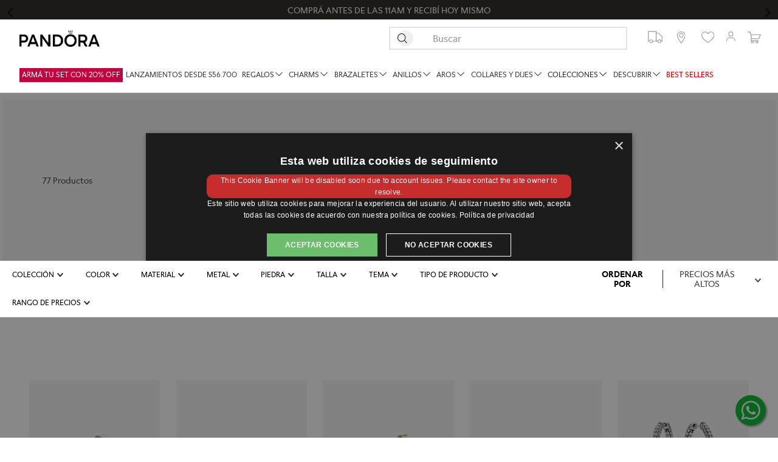

--- FILE ---
content_type: text/html; charset=utf-8
request_url: https://www.google.com/recaptcha/enterprise/anchor?ar=1&k=6LdV7CIpAAAAAPUrHXWlFArQ5hSiNQJk6Ja-vcYM&co=aHR0cHM6Ly93d3cucGFuZG9yYW9maWNpYWwuY29tLmFyOjQ0Mw..&hl=es-419&v=PoyoqOPhxBO7pBk68S4YbpHZ&size=invisible&anchor-ms=20000&execute-ms=30000&cb=pl5c0upiv05t
body_size: 48802
content:
<!DOCTYPE HTML><html dir="ltr" lang="es-419"><head><meta http-equiv="Content-Type" content="text/html; charset=UTF-8">
<meta http-equiv="X-UA-Compatible" content="IE=edge">
<title>reCAPTCHA</title>
<style type="text/css">
/* cyrillic-ext */
@font-face {
  font-family: 'Roboto';
  font-style: normal;
  font-weight: 400;
  font-stretch: 100%;
  src: url(//fonts.gstatic.com/s/roboto/v48/KFO7CnqEu92Fr1ME7kSn66aGLdTylUAMa3GUBHMdazTgWw.woff2) format('woff2');
  unicode-range: U+0460-052F, U+1C80-1C8A, U+20B4, U+2DE0-2DFF, U+A640-A69F, U+FE2E-FE2F;
}
/* cyrillic */
@font-face {
  font-family: 'Roboto';
  font-style: normal;
  font-weight: 400;
  font-stretch: 100%;
  src: url(//fonts.gstatic.com/s/roboto/v48/KFO7CnqEu92Fr1ME7kSn66aGLdTylUAMa3iUBHMdazTgWw.woff2) format('woff2');
  unicode-range: U+0301, U+0400-045F, U+0490-0491, U+04B0-04B1, U+2116;
}
/* greek-ext */
@font-face {
  font-family: 'Roboto';
  font-style: normal;
  font-weight: 400;
  font-stretch: 100%;
  src: url(//fonts.gstatic.com/s/roboto/v48/KFO7CnqEu92Fr1ME7kSn66aGLdTylUAMa3CUBHMdazTgWw.woff2) format('woff2');
  unicode-range: U+1F00-1FFF;
}
/* greek */
@font-face {
  font-family: 'Roboto';
  font-style: normal;
  font-weight: 400;
  font-stretch: 100%;
  src: url(//fonts.gstatic.com/s/roboto/v48/KFO7CnqEu92Fr1ME7kSn66aGLdTylUAMa3-UBHMdazTgWw.woff2) format('woff2');
  unicode-range: U+0370-0377, U+037A-037F, U+0384-038A, U+038C, U+038E-03A1, U+03A3-03FF;
}
/* math */
@font-face {
  font-family: 'Roboto';
  font-style: normal;
  font-weight: 400;
  font-stretch: 100%;
  src: url(//fonts.gstatic.com/s/roboto/v48/KFO7CnqEu92Fr1ME7kSn66aGLdTylUAMawCUBHMdazTgWw.woff2) format('woff2');
  unicode-range: U+0302-0303, U+0305, U+0307-0308, U+0310, U+0312, U+0315, U+031A, U+0326-0327, U+032C, U+032F-0330, U+0332-0333, U+0338, U+033A, U+0346, U+034D, U+0391-03A1, U+03A3-03A9, U+03B1-03C9, U+03D1, U+03D5-03D6, U+03F0-03F1, U+03F4-03F5, U+2016-2017, U+2034-2038, U+203C, U+2040, U+2043, U+2047, U+2050, U+2057, U+205F, U+2070-2071, U+2074-208E, U+2090-209C, U+20D0-20DC, U+20E1, U+20E5-20EF, U+2100-2112, U+2114-2115, U+2117-2121, U+2123-214F, U+2190, U+2192, U+2194-21AE, U+21B0-21E5, U+21F1-21F2, U+21F4-2211, U+2213-2214, U+2216-22FF, U+2308-230B, U+2310, U+2319, U+231C-2321, U+2336-237A, U+237C, U+2395, U+239B-23B7, U+23D0, U+23DC-23E1, U+2474-2475, U+25AF, U+25B3, U+25B7, U+25BD, U+25C1, U+25CA, U+25CC, U+25FB, U+266D-266F, U+27C0-27FF, U+2900-2AFF, U+2B0E-2B11, U+2B30-2B4C, U+2BFE, U+3030, U+FF5B, U+FF5D, U+1D400-1D7FF, U+1EE00-1EEFF;
}
/* symbols */
@font-face {
  font-family: 'Roboto';
  font-style: normal;
  font-weight: 400;
  font-stretch: 100%;
  src: url(//fonts.gstatic.com/s/roboto/v48/KFO7CnqEu92Fr1ME7kSn66aGLdTylUAMaxKUBHMdazTgWw.woff2) format('woff2');
  unicode-range: U+0001-000C, U+000E-001F, U+007F-009F, U+20DD-20E0, U+20E2-20E4, U+2150-218F, U+2190, U+2192, U+2194-2199, U+21AF, U+21E6-21F0, U+21F3, U+2218-2219, U+2299, U+22C4-22C6, U+2300-243F, U+2440-244A, U+2460-24FF, U+25A0-27BF, U+2800-28FF, U+2921-2922, U+2981, U+29BF, U+29EB, U+2B00-2BFF, U+4DC0-4DFF, U+FFF9-FFFB, U+10140-1018E, U+10190-1019C, U+101A0, U+101D0-101FD, U+102E0-102FB, U+10E60-10E7E, U+1D2C0-1D2D3, U+1D2E0-1D37F, U+1F000-1F0FF, U+1F100-1F1AD, U+1F1E6-1F1FF, U+1F30D-1F30F, U+1F315, U+1F31C, U+1F31E, U+1F320-1F32C, U+1F336, U+1F378, U+1F37D, U+1F382, U+1F393-1F39F, U+1F3A7-1F3A8, U+1F3AC-1F3AF, U+1F3C2, U+1F3C4-1F3C6, U+1F3CA-1F3CE, U+1F3D4-1F3E0, U+1F3ED, U+1F3F1-1F3F3, U+1F3F5-1F3F7, U+1F408, U+1F415, U+1F41F, U+1F426, U+1F43F, U+1F441-1F442, U+1F444, U+1F446-1F449, U+1F44C-1F44E, U+1F453, U+1F46A, U+1F47D, U+1F4A3, U+1F4B0, U+1F4B3, U+1F4B9, U+1F4BB, U+1F4BF, U+1F4C8-1F4CB, U+1F4D6, U+1F4DA, U+1F4DF, U+1F4E3-1F4E6, U+1F4EA-1F4ED, U+1F4F7, U+1F4F9-1F4FB, U+1F4FD-1F4FE, U+1F503, U+1F507-1F50B, U+1F50D, U+1F512-1F513, U+1F53E-1F54A, U+1F54F-1F5FA, U+1F610, U+1F650-1F67F, U+1F687, U+1F68D, U+1F691, U+1F694, U+1F698, U+1F6AD, U+1F6B2, U+1F6B9-1F6BA, U+1F6BC, U+1F6C6-1F6CF, U+1F6D3-1F6D7, U+1F6E0-1F6EA, U+1F6F0-1F6F3, U+1F6F7-1F6FC, U+1F700-1F7FF, U+1F800-1F80B, U+1F810-1F847, U+1F850-1F859, U+1F860-1F887, U+1F890-1F8AD, U+1F8B0-1F8BB, U+1F8C0-1F8C1, U+1F900-1F90B, U+1F93B, U+1F946, U+1F984, U+1F996, U+1F9E9, U+1FA00-1FA6F, U+1FA70-1FA7C, U+1FA80-1FA89, U+1FA8F-1FAC6, U+1FACE-1FADC, U+1FADF-1FAE9, U+1FAF0-1FAF8, U+1FB00-1FBFF;
}
/* vietnamese */
@font-face {
  font-family: 'Roboto';
  font-style: normal;
  font-weight: 400;
  font-stretch: 100%;
  src: url(//fonts.gstatic.com/s/roboto/v48/KFO7CnqEu92Fr1ME7kSn66aGLdTylUAMa3OUBHMdazTgWw.woff2) format('woff2');
  unicode-range: U+0102-0103, U+0110-0111, U+0128-0129, U+0168-0169, U+01A0-01A1, U+01AF-01B0, U+0300-0301, U+0303-0304, U+0308-0309, U+0323, U+0329, U+1EA0-1EF9, U+20AB;
}
/* latin-ext */
@font-face {
  font-family: 'Roboto';
  font-style: normal;
  font-weight: 400;
  font-stretch: 100%;
  src: url(//fonts.gstatic.com/s/roboto/v48/KFO7CnqEu92Fr1ME7kSn66aGLdTylUAMa3KUBHMdazTgWw.woff2) format('woff2');
  unicode-range: U+0100-02BA, U+02BD-02C5, U+02C7-02CC, U+02CE-02D7, U+02DD-02FF, U+0304, U+0308, U+0329, U+1D00-1DBF, U+1E00-1E9F, U+1EF2-1EFF, U+2020, U+20A0-20AB, U+20AD-20C0, U+2113, U+2C60-2C7F, U+A720-A7FF;
}
/* latin */
@font-face {
  font-family: 'Roboto';
  font-style: normal;
  font-weight: 400;
  font-stretch: 100%;
  src: url(//fonts.gstatic.com/s/roboto/v48/KFO7CnqEu92Fr1ME7kSn66aGLdTylUAMa3yUBHMdazQ.woff2) format('woff2');
  unicode-range: U+0000-00FF, U+0131, U+0152-0153, U+02BB-02BC, U+02C6, U+02DA, U+02DC, U+0304, U+0308, U+0329, U+2000-206F, U+20AC, U+2122, U+2191, U+2193, U+2212, U+2215, U+FEFF, U+FFFD;
}
/* cyrillic-ext */
@font-face {
  font-family: 'Roboto';
  font-style: normal;
  font-weight: 500;
  font-stretch: 100%;
  src: url(//fonts.gstatic.com/s/roboto/v48/KFO7CnqEu92Fr1ME7kSn66aGLdTylUAMa3GUBHMdazTgWw.woff2) format('woff2');
  unicode-range: U+0460-052F, U+1C80-1C8A, U+20B4, U+2DE0-2DFF, U+A640-A69F, U+FE2E-FE2F;
}
/* cyrillic */
@font-face {
  font-family: 'Roboto';
  font-style: normal;
  font-weight: 500;
  font-stretch: 100%;
  src: url(//fonts.gstatic.com/s/roboto/v48/KFO7CnqEu92Fr1ME7kSn66aGLdTylUAMa3iUBHMdazTgWw.woff2) format('woff2');
  unicode-range: U+0301, U+0400-045F, U+0490-0491, U+04B0-04B1, U+2116;
}
/* greek-ext */
@font-face {
  font-family: 'Roboto';
  font-style: normal;
  font-weight: 500;
  font-stretch: 100%;
  src: url(//fonts.gstatic.com/s/roboto/v48/KFO7CnqEu92Fr1ME7kSn66aGLdTylUAMa3CUBHMdazTgWw.woff2) format('woff2');
  unicode-range: U+1F00-1FFF;
}
/* greek */
@font-face {
  font-family: 'Roboto';
  font-style: normal;
  font-weight: 500;
  font-stretch: 100%;
  src: url(//fonts.gstatic.com/s/roboto/v48/KFO7CnqEu92Fr1ME7kSn66aGLdTylUAMa3-UBHMdazTgWw.woff2) format('woff2');
  unicode-range: U+0370-0377, U+037A-037F, U+0384-038A, U+038C, U+038E-03A1, U+03A3-03FF;
}
/* math */
@font-face {
  font-family: 'Roboto';
  font-style: normal;
  font-weight: 500;
  font-stretch: 100%;
  src: url(//fonts.gstatic.com/s/roboto/v48/KFO7CnqEu92Fr1ME7kSn66aGLdTylUAMawCUBHMdazTgWw.woff2) format('woff2');
  unicode-range: U+0302-0303, U+0305, U+0307-0308, U+0310, U+0312, U+0315, U+031A, U+0326-0327, U+032C, U+032F-0330, U+0332-0333, U+0338, U+033A, U+0346, U+034D, U+0391-03A1, U+03A3-03A9, U+03B1-03C9, U+03D1, U+03D5-03D6, U+03F0-03F1, U+03F4-03F5, U+2016-2017, U+2034-2038, U+203C, U+2040, U+2043, U+2047, U+2050, U+2057, U+205F, U+2070-2071, U+2074-208E, U+2090-209C, U+20D0-20DC, U+20E1, U+20E5-20EF, U+2100-2112, U+2114-2115, U+2117-2121, U+2123-214F, U+2190, U+2192, U+2194-21AE, U+21B0-21E5, U+21F1-21F2, U+21F4-2211, U+2213-2214, U+2216-22FF, U+2308-230B, U+2310, U+2319, U+231C-2321, U+2336-237A, U+237C, U+2395, U+239B-23B7, U+23D0, U+23DC-23E1, U+2474-2475, U+25AF, U+25B3, U+25B7, U+25BD, U+25C1, U+25CA, U+25CC, U+25FB, U+266D-266F, U+27C0-27FF, U+2900-2AFF, U+2B0E-2B11, U+2B30-2B4C, U+2BFE, U+3030, U+FF5B, U+FF5D, U+1D400-1D7FF, U+1EE00-1EEFF;
}
/* symbols */
@font-face {
  font-family: 'Roboto';
  font-style: normal;
  font-weight: 500;
  font-stretch: 100%;
  src: url(//fonts.gstatic.com/s/roboto/v48/KFO7CnqEu92Fr1ME7kSn66aGLdTylUAMaxKUBHMdazTgWw.woff2) format('woff2');
  unicode-range: U+0001-000C, U+000E-001F, U+007F-009F, U+20DD-20E0, U+20E2-20E4, U+2150-218F, U+2190, U+2192, U+2194-2199, U+21AF, U+21E6-21F0, U+21F3, U+2218-2219, U+2299, U+22C4-22C6, U+2300-243F, U+2440-244A, U+2460-24FF, U+25A0-27BF, U+2800-28FF, U+2921-2922, U+2981, U+29BF, U+29EB, U+2B00-2BFF, U+4DC0-4DFF, U+FFF9-FFFB, U+10140-1018E, U+10190-1019C, U+101A0, U+101D0-101FD, U+102E0-102FB, U+10E60-10E7E, U+1D2C0-1D2D3, U+1D2E0-1D37F, U+1F000-1F0FF, U+1F100-1F1AD, U+1F1E6-1F1FF, U+1F30D-1F30F, U+1F315, U+1F31C, U+1F31E, U+1F320-1F32C, U+1F336, U+1F378, U+1F37D, U+1F382, U+1F393-1F39F, U+1F3A7-1F3A8, U+1F3AC-1F3AF, U+1F3C2, U+1F3C4-1F3C6, U+1F3CA-1F3CE, U+1F3D4-1F3E0, U+1F3ED, U+1F3F1-1F3F3, U+1F3F5-1F3F7, U+1F408, U+1F415, U+1F41F, U+1F426, U+1F43F, U+1F441-1F442, U+1F444, U+1F446-1F449, U+1F44C-1F44E, U+1F453, U+1F46A, U+1F47D, U+1F4A3, U+1F4B0, U+1F4B3, U+1F4B9, U+1F4BB, U+1F4BF, U+1F4C8-1F4CB, U+1F4D6, U+1F4DA, U+1F4DF, U+1F4E3-1F4E6, U+1F4EA-1F4ED, U+1F4F7, U+1F4F9-1F4FB, U+1F4FD-1F4FE, U+1F503, U+1F507-1F50B, U+1F50D, U+1F512-1F513, U+1F53E-1F54A, U+1F54F-1F5FA, U+1F610, U+1F650-1F67F, U+1F687, U+1F68D, U+1F691, U+1F694, U+1F698, U+1F6AD, U+1F6B2, U+1F6B9-1F6BA, U+1F6BC, U+1F6C6-1F6CF, U+1F6D3-1F6D7, U+1F6E0-1F6EA, U+1F6F0-1F6F3, U+1F6F7-1F6FC, U+1F700-1F7FF, U+1F800-1F80B, U+1F810-1F847, U+1F850-1F859, U+1F860-1F887, U+1F890-1F8AD, U+1F8B0-1F8BB, U+1F8C0-1F8C1, U+1F900-1F90B, U+1F93B, U+1F946, U+1F984, U+1F996, U+1F9E9, U+1FA00-1FA6F, U+1FA70-1FA7C, U+1FA80-1FA89, U+1FA8F-1FAC6, U+1FACE-1FADC, U+1FADF-1FAE9, U+1FAF0-1FAF8, U+1FB00-1FBFF;
}
/* vietnamese */
@font-face {
  font-family: 'Roboto';
  font-style: normal;
  font-weight: 500;
  font-stretch: 100%;
  src: url(//fonts.gstatic.com/s/roboto/v48/KFO7CnqEu92Fr1ME7kSn66aGLdTylUAMa3OUBHMdazTgWw.woff2) format('woff2');
  unicode-range: U+0102-0103, U+0110-0111, U+0128-0129, U+0168-0169, U+01A0-01A1, U+01AF-01B0, U+0300-0301, U+0303-0304, U+0308-0309, U+0323, U+0329, U+1EA0-1EF9, U+20AB;
}
/* latin-ext */
@font-face {
  font-family: 'Roboto';
  font-style: normal;
  font-weight: 500;
  font-stretch: 100%;
  src: url(//fonts.gstatic.com/s/roboto/v48/KFO7CnqEu92Fr1ME7kSn66aGLdTylUAMa3KUBHMdazTgWw.woff2) format('woff2');
  unicode-range: U+0100-02BA, U+02BD-02C5, U+02C7-02CC, U+02CE-02D7, U+02DD-02FF, U+0304, U+0308, U+0329, U+1D00-1DBF, U+1E00-1E9F, U+1EF2-1EFF, U+2020, U+20A0-20AB, U+20AD-20C0, U+2113, U+2C60-2C7F, U+A720-A7FF;
}
/* latin */
@font-face {
  font-family: 'Roboto';
  font-style: normal;
  font-weight: 500;
  font-stretch: 100%;
  src: url(//fonts.gstatic.com/s/roboto/v48/KFO7CnqEu92Fr1ME7kSn66aGLdTylUAMa3yUBHMdazQ.woff2) format('woff2');
  unicode-range: U+0000-00FF, U+0131, U+0152-0153, U+02BB-02BC, U+02C6, U+02DA, U+02DC, U+0304, U+0308, U+0329, U+2000-206F, U+20AC, U+2122, U+2191, U+2193, U+2212, U+2215, U+FEFF, U+FFFD;
}
/* cyrillic-ext */
@font-face {
  font-family: 'Roboto';
  font-style: normal;
  font-weight: 900;
  font-stretch: 100%;
  src: url(//fonts.gstatic.com/s/roboto/v48/KFO7CnqEu92Fr1ME7kSn66aGLdTylUAMa3GUBHMdazTgWw.woff2) format('woff2');
  unicode-range: U+0460-052F, U+1C80-1C8A, U+20B4, U+2DE0-2DFF, U+A640-A69F, U+FE2E-FE2F;
}
/* cyrillic */
@font-face {
  font-family: 'Roboto';
  font-style: normal;
  font-weight: 900;
  font-stretch: 100%;
  src: url(//fonts.gstatic.com/s/roboto/v48/KFO7CnqEu92Fr1ME7kSn66aGLdTylUAMa3iUBHMdazTgWw.woff2) format('woff2');
  unicode-range: U+0301, U+0400-045F, U+0490-0491, U+04B0-04B1, U+2116;
}
/* greek-ext */
@font-face {
  font-family: 'Roboto';
  font-style: normal;
  font-weight: 900;
  font-stretch: 100%;
  src: url(//fonts.gstatic.com/s/roboto/v48/KFO7CnqEu92Fr1ME7kSn66aGLdTylUAMa3CUBHMdazTgWw.woff2) format('woff2');
  unicode-range: U+1F00-1FFF;
}
/* greek */
@font-face {
  font-family: 'Roboto';
  font-style: normal;
  font-weight: 900;
  font-stretch: 100%;
  src: url(//fonts.gstatic.com/s/roboto/v48/KFO7CnqEu92Fr1ME7kSn66aGLdTylUAMa3-UBHMdazTgWw.woff2) format('woff2');
  unicode-range: U+0370-0377, U+037A-037F, U+0384-038A, U+038C, U+038E-03A1, U+03A3-03FF;
}
/* math */
@font-face {
  font-family: 'Roboto';
  font-style: normal;
  font-weight: 900;
  font-stretch: 100%;
  src: url(//fonts.gstatic.com/s/roboto/v48/KFO7CnqEu92Fr1ME7kSn66aGLdTylUAMawCUBHMdazTgWw.woff2) format('woff2');
  unicode-range: U+0302-0303, U+0305, U+0307-0308, U+0310, U+0312, U+0315, U+031A, U+0326-0327, U+032C, U+032F-0330, U+0332-0333, U+0338, U+033A, U+0346, U+034D, U+0391-03A1, U+03A3-03A9, U+03B1-03C9, U+03D1, U+03D5-03D6, U+03F0-03F1, U+03F4-03F5, U+2016-2017, U+2034-2038, U+203C, U+2040, U+2043, U+2047, U+2050, U+2057, U+205F, U+2070-2071, U+2074-208E, U+2090-209C, U+20D0-20DC, U+20E1, U+20E5-20EF, U+2100-2112, U+2114-2115, U+2117-2121, U+2123-214F, U+2190, U+2192, U+2194-21AE, U+21B0-21E5, U+21F1-21F2, U+21F4-2211, U+2213-2214, U+2216-22FF, U+2308-230B, U+2310, U+2319, U+231C-2321, U+2336-237A, U+237C, U+2395, U+239B-23B7, U+23D0, U+23DC-23E1, U+2474-2475, U+25AF, U+25B3, U+25B7, U+25BD, U+25C1, U+25CA, U+25CC, U+25FB, U+266D-266F, U+27C0-27FF, U+2900-2AFF, U+2B0E-2B11, U+2B30-2B4C, U+2BFE, U+3030, U+FF5B, U+FF5D, U+1D400-1D7FF, U+1EE00-1EEFF;
}
/* symbols */
@font-face {
  font-family: 'Roboto';
  font-style: normal;
  font-weight: 900;
  font-stretch: 100%;
  src: url(//fonts.gstatic.com/s/roboto/v48/KFO7CnqEu92Fr1ME7kSn66aGLdTylUAMaxKUBHMdazTgWw.woff2) format('woff2');
  unicode-range: U+0001-000C, U+000E-001F, U+007F-009F, U+20DD-20E0, U+20E2-20E4, U+2150-218F, U+2190, U+2192, U+2194-2199, U+21AF, U+21E6-21F0, U+21F3, U+2218-2219, U+2299, U+22C4-22C6, U+2300-243F, U+2440-244A, U+2460-24FF, U+25A0-27BF, U+2800-28FF, U+2921-2922, U+2981, U+29BF, U+29EB, U+2B00-2BFF, U+4DC0-4DFF, U+FFF9-FFFB, U+10140-1018E, U+10190-1019C, U+101A0, U+101D0-101FD, U+102E0-102FB, U+10E60-10E7E, U+1D2C0-1D2D3, U+1D2E0-1D37F, U+1F000-1F0FF, U+1F100-1F1AD, U+1F1E6-1F1FF, U+1F30D-1F30F, U+1F315, U+1F31C, U+1F31E, U+1F320-1F32C, U+1F336, U+1F378, U+1F37D, U+1F382, U+1F393-1F39F, U+1F3A7-1F3A8, U+1F3AC-1F3AF, U+1F3C2, U+1F3C4-1F3C6, U+1F3CA-1F3CE, U+1F3D4-1F3E0, U+1F3ED, U+1F3F1-1F3F3, U+1F3F5-1F3F7, U+1F408, U+1F415, U+1F41F, U+1F426, U+1F43F, U+1F441-1F442, U+1F444, U+1F446-1F449, U+1F44C-1F44E, U+1F453, U+1F46A, U+1F47D, U+1F4A3, U+1F4B0, U+1F4B3, U+1F4B9, U+1F4BB, U+1F4BF, U+1F4C8-1F4CB, U+1F4D6, U+1F4DA, U+1F4DF, U+1F4E3-1F4E6, U+1F4EA-1F4ED, U+1F4F7, U+1F4F9-1F4FB, U+1F4FD-1F4FE, U+1F503, U+1F507-1F50B, U+1F50D, U+1F512-1F513, U+1F53E-1F54A, U+1F54F-1F5FA, U+1F610, U+1F650-1F67F, U+1F687, U+1F68D, U+1F691, U+1F694, U+1F698, U+1F6AD, U+1F6B2, U+1F6B9-1F6BA, U+1F6BC, U+1F6C6-1F6CF, U+1F6D3-1F6D7, U+1F6E0-1F6EA, U+1F6F0-1F6F3, U+1F6F7-1F6FC, U+1F700-1F7FF, U+1F800-1F80B, U+1F810-1F847, U+1F850-1F859, U+1F860-1F887, U+1F890-1F8AD, U+1F8B0-1F8BB, U+1F8C0-1F8C1, U+1F900-1F90B, U+1F93B, U+1F946, U+1F984, U+1F996, U+1F9E9, U+1FA00-1FA6F, U+1FA70-1FA7C, U+1FA80-1FA89, U+1FA8F-1FAC6, U+1FACE-1FADC, U+1FADF-1FAE9, U+1FAF0-1FAF8, U+1FB00-1FBFF;
}
/* vietnamese */
@font-face {
  font-family: 'Roboto';
  font-style: normal;
  font-weight: 900;
  font-stretch: 100%;
  src: url(//fonts.gstatic.com/s/roboto/v48/KFO7CnqEu92Fr1ME7kSn66aGLdTylUAMa3OUBHMdazTgWw.woff2) format('woff2');
  unicode-range: U+0102-0103, U+0110-0111, U+0128-0129, U+0168-0169, U+01A0-01A1, U+01AF-01B0, U+0300-0301, U+0303-0304, U+0308-0309, U+0323, U+0329, U+1EA0-1EF9, U+20AB;
}
/* latin-ext */
@font-face {
  font-family: 'Roboto';
  font-style: normal;
  font-weight: 900;
  font-stretch: 100%;
  src: url(//fonts.gstatic.com/s/roboto/v48/KFO7CnqEu92Fr1ME7kSn66aGLdTylUAMa3KUBHMdazTgWw.woff2) format('woff2');
  unicode-range: U+0100-02BA, U+02BD-02C5, U+02C7-02CC, U+02CE-02D7, U+02DD-02FF, U+0304, U+0308, U+0329, U+1D00-1DBF, U+1E00-1E9F, U+1EF2-1EFF, U+2020, U+20A0-20AB, U+20AD-20C0, U+2113, U+2C60-2C7F, U+A720-A7FF;
}
/* latin */
@font-face {
  font-family: 'Roboto';
  font-style: normal;
  font-weight: 900;
  font-stretch: 100%;
  src: url(//fonts.gstatic.com/s/roboto/v48/KFO7CnqEu92Fr1ME7kSn66aGLdTylUAMa3yUBHMdazQ.woff2) format('woff2');
  unicode-range: U+0000-00FF, U+0131, U+0152-0153, U+02BB-02BC, U+02C6, U+02DA, U+02DC, U+0304, U+0308, U+0329, U+2000-206F, U+20AC, U+2122, U+2191, U+2193, U+2212, U+2215, U+FEFF, U+FFFD;
}

</style>
<link rel="stylesheet" type="text/css" href="https://www.gstatic.com/recaptcha/releases/PoyoqOPhxBO7pBk68S4YbpHZ/styles__ltr.css">
<script nonce="OrzIr5zzY2xIUr2bEz3ryA" type="text/javascript">window['__recaptcha_api'] = 'https://www.google.com/recaptcha/enterprise/';</script>
<script type="text/javascript" src="https://www.gstatic.com/recaptcha/releases/PoyoqOPhxBO7pBk68S4YbpHZ/recaptcha__es_419.js" nonce="OrzIr5zzY2xIUr2bEz3ryA">
      
    </script></head>
<body><div id="rc-anchor-alert" class="rc-anchor-alert"></div>
<input type="hidden" id="recaptcha-token" value="[base64]">
<script type="text/javascript" nonce="OrzIr5zzY2xIUr2bEz3ryA">
      recaptcha.anchor.Main.init("[\x22ainput\x22,[\x22bgdata\x22,\x22\x22,\[base64]/[base64]/[base64]/bmV3IHJbeF0oY1swXSk6RT09Mj9uZXcgclt4XShjWzBdLGNbMV0pOkU9PTM/bmV3IHJbeF0oY1swXSxjWzFdLGNbMl0pOkU9PTQ/[base64]/[base64]/[base64]/[base64]/[base64]/[base64]/[base64]/[base64]\x22,\[base64]\x22,\x22w6HCkmvDgMOpe8K5wqVtwrnDn8Kfwq8dwp/Cn8K2w4JAw5hSwrLDiMOQw43CtyLDlzDChcOmfR3CuMKdBMOdwq/ColjDt8KWw5JdQsKYw7EZNsOta8KrwoI8M8KAw5TDv8OuVD7Ctm/DsVQywrUAXUV+JSvDp2PCs8OUPz9Bw7ACwo17w7rDn8Kkw5kMLMKYw7pOwpAHwrnChhHDu33CgsK2w6XDv3PCkMOawp7Cmj3ChsOjesKSLw7CpyTCkVfDmsOMNFRmwoXDqcO6w5tSSANKwp3Dq3fDk8KHZTTCtcOiw7DCtsKiwp/CnsKrwr4GwrvCrH/Csj3CrWDDicK+OCXDnMK9CsOMZMOgG2RRw4LCnWHDpBMBw7nCtsOmwpV3M8K8LxJhHMK8w5EawqfClsOsHMKXcTJrwr/Du0bDoEo4DinDjMOIwrJLw4BcwoHCuGnCucOaYcOSwq4qJsOnDMKNw67DpWE2OsODQ2TCnhHDpQgkXMOiw4zDmH8iecK0wr9AGMOMXBjCjcKAIsKnbcOeCyjCm8OpC8OsE0cQaFrDpsKML8KVwoNpA2NSw5UNesKnw7/DpcOIDMKdwqZ5Q0/DokLCmUtdCMK0McOdw7TDlDvDpsKoEcOACHbCvcODCXoEeDDCvj/CisOgw5rDgzbDl2RLw4x6dTI9AlJoacK7wpbDgA/CggPDjsOGw6c+wqpvwp4jT8K7YcOjw49/DQIpfF7DiVQFbsOywqZDwr/CnsO3SsKdwqDCs8ORwoPCmcO1PsKJwpBqTMOJwrvCtMOwwrDDlMO3w6s2K8KqbsOEw7LDi8KPw5l4wqjDgMO7SS48Ez1Iw7Z/a1YNw7gSw7cUS3jCtsKzw7JRwqVBSg7CpsOAQzHCgwIKwpbCvsK7fQjDszoAwpzDgcK5w4zDn8K2wo8CwqN5BkQpE8Omw7vDrBTCj2N/ZzPDqsOSfsOCwr7DtcKEw7TCqMK0w6LCiQBjwqtGD8K7cMOEw5fCoVoFwq8AdsK0J8OJw6vDmMOawqRNJ8KHwq8/PcKuejNEw4DCncOjwpHDmi4TV1thZ8K2wozDmDhCw7MmU8O2wqteUsKxw7nDhHZWwokuwoZjwo4YwqvCtE/Cs8KAHgvChnvDq8ORNVTCvMK+WzfCusOiRUAWw5/CiUDDocOeccKcXx/ChMKZw7/DvsKjwoLDpFQUWWZSZcKsCFlwwoF9csOkwqd/J0tfw5vCqS4POTBTw7LDnsO/EMOsw7VGw5d2w4ExwpvDnG5pLSRLKhBkHmfCqMOtWyMyI0zDrF/DhgXDjsOoPUNABU43a8KRwrvDnFZpOAA8w73ChMO+MsOQw4QUYsOUPUYdCUHCvMKuKTbClTdtScK4w7fCrMKsDsKOIsONMQ3DkcOywofDlDTDinptcsKJwrvDvcOgw5RZw4g+w7HCnkHDqCZtCsO1wofCjcKGDQRheMK/w4xNwqTDg0XCv8KpQ1cMw5oGwo18Q8K9XBwcRMOeTcOvw7XCoQNkwohgwr3Dj0Mcw5sKw4vDmsKeRsKnw7LDrAFMw4BvHBgfw4HCvMKRw7DDksKwc3TCuUnCu8K7aDgmPEfDgcK3I8OYdwtsAwcfGVHDk8O/OiAqIlpKwpbDkDjCvcKFw7F7w4zClGofwoM2wqB8ZUDDrcKwL8KqworClsKuXMOMdMKzEztoGx07MA58wpjCg0LCrXUWPirDlMKaAkDCo8KfVDjCuDcUfsK9VifDrMKhwp/Dm1w6aMKSQMODwqMRwpfDsMOyf2AIwo7Ci8Oawp0zRg7Cu8KVw71Ow6bCq8ORCsOgcWQHw7rDp8OUw4FWwqDCs23CigwDfcKDwpE8OnkvT8OTcsOowqXDrMKbw63CucK7w4VrwpjCrMOoEsOlLcOtYjDCgcODwo0bwrMkwqseQTXCsm/CsQxOE8O6CWjDhMKCA8KIQyvDhsO6RsOiHGzDlsOUTTbCozrDmMOaPMKKIj/DtsKQT2wTUilnYsOmFys4w49+fMKlw4Brw5zCrE4RwpPCs8Kiw4DDpMK2PsKoTQkiFxUzKAnDnMODYW1aIsKCaUbChMKJw7rCrEw8w6XCscOWZiwMwpxCMcK0WcK7W3fCu8KlwqEVPlvDgMOubMKTwo47woHCi0rDpifDlV5Kw4EHw7/CiMOUwopJC3PDlMKfw5TDpDgow7/DocKKXsK1w5TDl0/DisOEworDsMKewq7DssKDwr7DhWfCj8Oqw59AOyRTwonDpMOvw6TDq1YIGTHDvWN/TcKkcMO/w5XDlsKIwpRVwqVKFsObaXHCmyTDskbCs8KNJcOgw4JvNsOHTcOhwqXCusOZGMOMZ8KZw7bCul89AMKtMj3Ctl/Dt0vDlV91w6UMBkzDksKCwo/DqMK8IsKOAMKbaMKObcO/[base64]/Ch8KZwr/[base64]/Cm8Kuw73DjzzDoE7CqcK5KQTDkcKkXcOWZ8K8b8KieA/DoMOAwpAVw4XCgEtxCXjCk8OMwqdwYMKZfRbCvjrDpCIXwqV1ER5BwpVpecOMAlPCiCHCtcOlw49LwpMTw4DChVrCqMKowqc4woBqwoJ1wqQ6WizCvcKxwqImX8Kcd8OfwoUddDVtKSReXMKaw6UbwpjDkW4Pw6TDm3g5IcKlJ8OzYMKHX8Kzw7MMLsOyw54/wqnDigx+woYdPcK3w5c2AB9wwqcnIkDDgGpSwrwuc8O0w4nCqcKWG2RZwolVSz3CpEnDusKEw4cRwpdew4/CuXvCksOOw4TDmcOQVyArw4rCjm/CucORfyTDtcOVIcOowqDCgD/CisKBCMO/M0DDmXUQwoDDsMKNVsO6wo/[base64]/UW01RnhQUsK+YsONNgXChB0dW8KRfMOLfEQ2w4zCpcKRc8O8w7hDMGLDmGBhQ0PDpcObw4zDiw/Cvl7DkW/[base64]/DriTDjTVhw7JLMcOWwq/DqShBwq46wq0nXsOQwokuHi/[base64]/DkMOMwp7CsGErcGDCtsOdHsKHwpZ5ZSLCg8KbwpbDgB8wBRnDo8OcaMKcwpHCkiRDwrZDwqXCm8OuacOrw7DCh1zCjBIBw63DnkhMwozDkMK2wrvCjMKXQ8Oawp/[base64]/CmMKcwqVTw4E+MsK4X8Kaw7zDrEsDT8OBG8KOw4zDncODZCNyw4HDrRzDvG/CtShnBmMgDT7Dq8KsBiwvworCqE/Cp2bCr8KewqLDpMKzfxvCgwnDnhtPSDHCiUDCnBTCjMOGEh3DmcKBw6LDp1BDw5B5w4rCtxDDn8KiBsOxw7DDnsOlwrjCuQNkw4zDni9Iw4HCkMOmwoLCt2lMwp/DtWnCksK0KcKGwqbCsk8HwoRIdnrCtcKrwownwpVEd2Ulw67DuBVVwrQnwqnDuQt0JChawqYHwr3DgVUuw5tvw43DoVDDnsO+FMOPw6DDkMKDUMKuw7cDbcK9wrxWwoQiw7vDmMOrFW4mwpHCscObw4U3w4rCvE/Dv8ONDC7DoD1swprCoMKRw7VOw7NPf8ObQzNuIkRkC8KoEMKBwpJJdBXDpMOnRCjDocOpwoTDpMOnw7tZacO7D8O9MsKsMRERwoQbNgHDscK3w7wCwoZHSR5awqvDnT/DqMO+w6kswoVcSsO8M8KgwqkVw7MPwr/DmQ/CusK+MSMAwr3CsRfCm0bCj0DDkHDDmBTCm8ONwqpGeMOheFJmJ8KGfsKcPAgGFwTCl3DCtcOww7vDrzdIwrdrUkAew5lLw6pawrjDm1TClFdPw58ra1TCs8Khw6nCn8OENnRHQcKzG100w5wxNsKoWcOwZsKfwrJnwprDgsKNw4p/[base64]/DiUoJQsKGNCh1PMOKdWrCli3CgsOiaRXClzEMwop9dx80w4/DqC/[base64]/[base64]/Cv8Ouw7dgw5Qow58BWhnDsMOSwqBqWEZ4wq/CrjfCvMO6LsO2I8Oawp/CjCNbGRB+RTbCjwbDhyjDs0LDv1EweVYxcMKPKDPCmHjChmzDpMOJw4rDocO7bsKPw6cJIMOgFsOGwp/CqnjCizRnF8KHwrY8IiZEZF9UDsO8Q2nCtsOIw5chw7pmwrlDBnXDhT3Cv8K9w6zCsRw6wpTCk0Fzw4nDuSLDpTYcGj/[base64]/Du8K+w45lwodBOcORFcOcSDDDucKVwrvDg0kTQTojw58YTsK0w6DCgMOdfWVbw7FLPsO+f0HDh8Kww4FqOMOLdVrCiMKwIMKabnU7T8KEMSgbHS8sworCr8O0N8OWwpxwYAXCuE3CnMKmVyoNwo0eJMOAMkrCtsOvDEQbw4nDhsK/ekxsPsOrwp1PL1d9B8KOb1PCqXfDnTdyQH/Drj4kwpxJwqJ9CDAKV3vDs8Onw69vTMOoODVKL8KBcmFPwoAEwpfDl2FQYm7DqCnChcKNIMKKwoLCoHZAUcOGwp58Q8KZRwzDhXg1YXFRFFDCr8OLw5PDmMKEwozCuMOOWsKUeXcYw7/DgWBLwp8VUsK+Yy7CkMK2wpbCjcOqw43Dt8KSDcKWAMOSw4nCmi7Ch8Kuw41UQmxGwpnChMOsQ8OPHsK2EMKrwqoZOlleZT9CUWbDmg/DolXCusKWwoHDk2rDncKJWcKFY8ODNTUBwr8dHVMgwrMRwrHCvsOnwptzQl/DuMOmwqbCr0vDtMOgwolPfsOewrRtBcOnWj7CpFUawqN9eG/DtibDiT3CgcO2LcKrDGvDhcKlwqjDuHB0w77DiMOWwobCsMOVWcKNHwpYSsKKw7h/DDfCvnnClnHDqsKjK2c5wrFqRhtpccKNwqfCn8KrY2LCgQwWGyQEPDzDuQ0mah3DgG3DsBlhD1LCl8KCwqLDs8KdwqXCoEMtw4XCpcK0wpoMHcOQAcK/w4sew4JMw4rDpsOTw7hWB35nUcKbTyccw7tuwq1oeQR/[base64]/CjT7DiMOAG8K/w4dTw5EMwqHDrsOHw5vDskPCr8KtMsKZwpXDsMK3b8Kfw5Zxw4k+w5dBEcKHwqtswokYYmDCrVnDm8OZUsOLwoTDsU/[base64]/CpFfCj8OrGj/Cp8KvFXNgw4FVw4wSw54gwoBLesOEclrDl8KBZ8OyBToYwprCig7CusObw71hw54+esKrw4ptw49QwqbDm8ORwq4uCHpyw6rDlMKMf8KRdzXCnzBBwq/[base64]/[base64]/Dl8KXwrHDjg/DuMOew4PDql3DqAFww7xtw54WwqdMw5LDu8Kmw4TDt8OLwowDTzwudX3Ch8OuwqYpRMKLCk9Zw7p/w5PCoMKow4o+w6Rdw7PCpsOSw4PCncO3w6s8OH/DjkrDsjMnw5AJw4hgw4bCgmATwrIda8KuScKawozCnRV1fMKvOcOTwrRLw6h1w5Y7w4jDqwAAwoBJEhFAbcOIWsOewp/DhyUJVMOqIGtYCE9/MT8Qw47CpMK7w7dzw6NbZ24JT8KWwrBOw7UFw5vCogRXw6/[base64]/DvMKKbMKewq5CwprCs8OowpQGwqXCo8KLY8Kbw6oQV8OJciZCw6fChMKFwpwvNFXDl1/DrQ4gdD9uw6TCt8OBwrnCncKcVMKvw5vDuGgaKMK9wpM/[base64]/CkAnDpMOPF2nDgyPCq8KkCsKEbMK6wrfDqcK/fMOIwoPCpsOyw6bCiCfCssOZEUcMEUjChBVhwqxcw6Qqw4XCmCZICcK/IMOFL8Oiw5YyGsK6w6HDu8KvCDDDmMKbw5kwEMKcWGhNwoVnGcO5cRYbCGUAw4kabzFvcMOPU8OLScOkwo7DvcO/wqZmw4doSMOuwrF9Q1UcwrnDkXYbRsKteUcvwr/Dt8KTwrxIw6bCmMKgXsO7w7XCtlbDlcK6M8OFw7vCl3LCrRzDm8O2wqwTwpLDuXLCqcOLScOKN07DscO3C8KSEsOmw7suw7p3w7MCUDTDuxHCtBbDisKvB11gIB/CmlMuwqkMaCrCi8KbXl8aK8K3w78xw67Cq0bCssKpw5B1w4HDrMOiwpcmIcKJwo5sw4DDp8OxfmbCiC/DjsOCwphKd1DCrsONNQTDm8OsRMKle3oVLcKHwqTDiMKdD1XDrsO0wp8ER2XDnMK2DjvDo8OiCCzDjMOEwpdVw4DCl1XDhy4Cw5AuLcKvwqpZw5I5ccO/[base64]/LcOCw4MdKCM5PMO+w5pODGVRw7vDv0kfw6bDkcKPEMOlEX/[base64]/DlFTClVgSSGXCjcOow6DDpcKvHG3Dp8OqwpXCrmd7YmnCvMOLHMK7BUvDpMORHsOtGVvDlMOvKMKhQ1DDqsKPMcOhw7IOwrdywqfCtsOKP8KSw5Uqw7p/dkPCksOMbMOHwozCm8Oew5Nnw4fDksODdxRKwpbDrcKjw5x2wojDvsOww5w1wqPDqknDllMxPhFBw7kgwp3Co2/[base64]/Dp8K5bV0CTxfDj8OkwpoKWsO7wrLCvmR6w6jDnBXCr8KHCcK3w6JIRGdpNygYwqkZXwfDkMKDesO7eMKbcMKhwrLDgsKbT1ZRJzvCi8OkdFvDmVTDuggcw5hFO8OTwoRBw6nCtVV0w6zDpsKGwqMEP8KMwqLCgl/DoMO+w4VAHhouwr7Ci8K5wqLCtCELVGcLFHLCqsK0wrfCqcO9wph3w4Elw53DhMOdw5B+UmvDrk7Dg2hscVTDmsKmIMKsEkxvw7TDvUs/[base64]/DuS3DlMOWO8O9w6EGw6RFRcOaw68OBMOmwq46HA7Dt8K+fcOPw4bDhcO/wqLClS7DmcOIw4pcCsOfTsO1aTHCm3DCsMKuLGbDocKvFcKwHW3DosOYexkcw7XDusKWOMKYFh/CvAfDuMKawpHDlGUqYloNwpwuwoMyw7nCk1rDqcKQworDkzQ/BTs/wosKLiskYT7CtMKMKsK+MXowFQbDgMOcZHvDhMOMKh/[base64]/DvcOFwodZwoHCtsK3UnjCrzccwoHDjC3CnG3CjsKIwr4wwq7CnjDCmhxjKMOvw7TCusO7PF3Ci8Ozwo1Nw47CoiXCr8OiXsOLw7LDksKOwpMANsOqHMKLw6HDggXDtcOlw7rCixPDl20pIsOWacKJBMK3w7Q+w7LCoBc/PsOQw6vCnA8+OcOGwqrDtcO+JcOAw5vDlMO5woBxaHILwrEjIcOqw4/CozBtwoXDvhrDrgXDksKZwp5MacKtw4J/FgMYw4vDsk89WFEwAMKRQ8KGXDLCpEzDo3sJDjYKw5bCrCURcsKyUsOjSB/Ckkl7FsOKw6suScONwoNQYsOrwpLCsWIvXHFvQS0LNMOfw7PDqMKCV8Otw4RIw5rDvQzCpy8Xw7/[base64]/[base64]/DjXDCocKABy8Qw44rGDbCqxBkwpvCiMO6Q8KPccOXIcKCwpPCr8Omwrdgw7YqaTnDmEpYTG5Mw7NTC8KuwpgRwpDDjh0pJMOSPXt4XcObwq7CtiBWw4x6LlfDtwvCmAvCi1nDv8KRVsKewoQ9VxRzw4Fcw5hPwp9pYlfCucO3bCTDvQdMIcK/w6bCizl0bVPDhDrCn8Kuw7klw44gHy9xU8OEwpobwqBawp5VTVlGVcONwqBnw5fDtsOoa8OKJFdVXsOQGk54fiHCksO2McKVQsOIBMKowr/[base64]/Crhg3dcO2dcKuYsO3Y1k0d8OvBR9Zw6EMwodwCMKQwqHCssOBdMOZw6HCp2xsFAzCvUzDhMKJVGPDmsOsVlJ3FsO8wqUXZ03DgHrDpBrDkcKuUU3ChMOKw7o+EB5GUQbDuADCt8OPJRtyw5tkCBLDpcK8w6hcw6MGf8KJw78ZwpzChcOCwp4LFXxATxjDusKAEQ/CpMKhw7TCqMKzw4sFPsO4XW94fDzCkMOdwqUqbmbCrsKtwqJmSiVWwo8MHHzDuSzCghQEw4TDgDDCnMOJOsOHw4srw6hRXmUhHjNhwrrCrRtpwr7DpV/CiXE4XjXDgcK1SmXClMOzGsOiwp8BwoHCmGh/w4JCw7FWw6TDtsOZbGnCrMKGw7LDlhvDsMOSw5nDoMOwXMKpw5/DiiARHsKbw45xNn4Iw4DDpzrDvQ8pDULCojvCl2R+CMOnIxFhwpM4w5NxwqnCmAXDuhfCj8OkQFlRT8OTWQjDhl8mCnMAwq/DhsOtERdIS8KJYcK9w7ofw7HDo8O5w7VCInZJIFUvOMOwcsO3ecOWAwHDvXHDpFLCgX9+B2IhwpByNCLDrkkOM8OWwrJUcMOxw4JQwro3w5LCvMKCw6HDuxzDrhDCujRywrFQwqvDpcKzw6bCvAFawqvDiBLCk8K+w4IHw6jCk2zCvT5KU1xZM1LCnMK6wpZiwp/DmCrDlMOBwppew6PDpMKOf8KzNsO3CxjCvi9zw4vDvMKgwr/DicOoNMOPChkdwpFdE2rDicONwoE/w5rDiibCoUvCg8OLJcOTw58swo9eRGLDtVjDhRQUaSLCoyLDvsOHKGnDthxtw6TCpcOhw4LCkFNXw6hsJG/CgXZpw4zDvsKUG8KpMn44JUfCqnvCrsOpwr/DhMOuwp3Dp8OIwrBUw7LCmsOcRAF4wrwWwr/[base64]/DuTvCncOaw6fDunLDkm12KRoPwqs8AsOqOMKsw5JJw7oXwq/DlsKew4x8w63CgmwvwqkmBsO2fGjDtiEHw79iwowoTzfDl1dlwoxANMOWwowJDMKCwqIPw75mXcKBWmgBJ8KdOsKfeUgew7F/fUjDmsOQFsKRw4DCih7Dmk3CrMObw4jDqE9tZMOAw7bCrsKJS8O3wqs5wq/[base64]/DocKTSsOxLcKiwqIhRSwDCMKlFFlrwrVBARMPwocMw7FacRREEjlSwr7CpCXDj2/CusOEwrkww6HCtyTDg8OFaXPDpgR/wr7CvDdLMTLCgS5Sw6jDnnM6wpLCt8Obw5LDug3CgxLCh1x1OxoQw7XCmjwBwqLCpsO+wqLDmFc5woctSQvCkR8cwqDDu8OOfjPCt8OAYw/CpzbDo8O2wr7CnMKWwqLCu8OkcXfDgsKMNi02DsK/[base64]/w7fCtCPDgsKrY00pCiLDmsOqw581w5sGdgXCpsKuwqTDnsOYw7jChirDucKMw5spwqLCu8KJw6FuCSbDr8KiV8KyN8KJTsK9NMKUe8KccgF/RhvClhjCg8OSTiDCgcKfw6zClMOHw5HClT7Crg40w6bCpF0FXCzDuWEaw4jCp37DtUQFeBDDgwdkKcK5w5Q4AHrChcOnMsOQwrfCo8KFw6jCmsOrwqIVwodgwpvClTosBW8sJMKNwrF/w40FwoMxwq3CvcO2FcKAYcOoakdwflwGwqp8EMKwAMOoQsOEw4cJw50zw6/CmA1Kd8Ocw4bCm8Ovw4RYw6jCmkjDl8KAXsKTMgE9UFrDq8Okw7XCt8OfwqXCvzjDnEscwrIDVcKcwpjDpxPCksK9ecKiBj/Dj8OXRU5nwobDnsKEbW/CtTcQwqPDi1cIIVNEGAREw6R4OxpCw63CtiZlWUHDpXrCgsOwwqJsw57DqMOLHsOawpc8w73CtjE1wqrDqH3Cuzdiw69gw5FvS8KGZMKJfsKPwrk7w4nCpkAnwq/DhycQw6o1wo15AsO2w7kcNMOaF8Kywq9HccOFKlDCgVnDkcKiw5JmGcOtwpHDrUbDlMKnasOGGMKJwoEPLSVDwpx/wrHCscK5wrJdw69ULUoHYTzCocKhKMKhwrvCrsK5w5VMwqYFKMOIBXXCksO/w4/Cj8Oiw6odEMK6W2rCm8KhwpbCun12B8ODHCbDkiXCosOYN00Gw7R4C8OdwrfCjl1fL3w2w47CmAnCjMK6w7/Ck2TCh8KYLWjDslg0wqhRw5TDiRPDoMOBwq7Dm8KaaF96PcOiCi4ow67Dt8K+fj8Rw4ovwp7Cm8KZa3g9KcOYwps6ecOcMjdyw6fDtcOewoB2dsOgYMKEwpM0w7Fdb8O9w4dtwp7Cs8OUIWLCqsKJw4ViwotBw4nCmcK+M0lWHcOKGsKQHW/DhTbDmsKhwqYmwpdlwpDCr2g+KlvCrMKuwqjDlsKSw7/DqwIIFAImw6cxw7DClx90SVPCpX7DhcOww6/DvBXCtsOKJ2HCvsKjaFHDq8Oxw4cLWsKBw7LCgGPDs8OjPsKkfMOMw5/DoUXClMKSbMO4w57Dsyl7w6BbK8Oawr/[base64]/DlMKew7cCw4U7Z8OAMnrDrHTCisOuwrdObMKhc1oaw7/Cq8OPw59uw7DDtcO5ZsOsFB5WwotuKl5cwohqwozCkRzDtCrCncKdwofDjcKUb2zDncKdS1FNw6fCpWcswqMjRipBw4/CgMO/[base64]/CnkrCtsOwwo/CvSV7X8Kjwopkw4EHw75sPwfDumooKTjCsMORwpTCp38YwpcBw5p1wqTCvsOkKcKhG37DkMOaw7DDl8KgG8KjNDPDixkbOsKhEClAwpjDkXrDncO1wqhxICwOw6sxw4zCn8KDwqbDp8KZwqsvHsKawpJfwqfDk8KtGcK+woxceVTCpE/Dr8Odw7jCvHMFwo00C8OOwrHCl8KyX8OJw6RPw6PClk4RRiQjEFYOYWnClsOXw69XD0/CosOuEl/DgGhlwq/[base64]/[base64]/DuAIGZmDDrsOjw63Dv8Oqwqg/[base64]/Dq8K6w6PCpAICRMKYP1rCm3h0PhILwq5eWCoqa8Kcd0VoUERkOn5UZiQ/[base64]/DhsOVwqrDmloVw6DDtksuX2tbw5k3T8OzwpbDs0nDuFnCgcK/w4sHw51MH8Ojwr7ChjIsw4phCGNCwo10BSAsaXIrw4RkXMODIMKfXygpQsOpNQPDtnLCnjbDscK/wrfCisKMwohkwoYSTsOvXcOYTTIpwrZ5wolqfjrDgsOlCFhdwp7DsUXCqTTCoU/CqRrDm8OIw5ljwoF5wqFkNxjCu3/CmTbDvcKVZyQAKcOCXn9jR3rDsXgeGS/[base64]/wrXDu8KiC8K2RTjDp8OQwphMwrnCocO5wqvCqMK3GMO+HAhiwoEtPcOTU8KTaVokwrs0bBjDuVtJPl0AwobCqcK/wrwiwq3Dt8OgBwHCog7Dv8KDD8OQwpnCnWzCj8K/[base64]/wrLCvsKcfMKFw4xfwqnDqzAgwrHCicKiTsOIFMKzwqLCkMOZRsOOwppOwrvDssKVV2sQwqzClDx1w4Z2aTRywrbDtQ7CnUTDo8OdcAXCgsOEcUVtSRMswrcbHhAJBcOYUk5iHlwjGgNkP8OrH8O/CcKbK8K0wrgtPcOIJcOlKULDi8OsLyfCsQrDr8OKX8OsV0N0Q8K1YBbCk8OhZMOjwoVDYMOnN2PCtngVHsK1wpjDi37DgcKJCSgBJRfCvjNRw6MQfMKvw6DDrztvw5oww6bDjAzCmg3CpQTDisKBwpsUF8K4GMKbw4IswoDDvT/DgsKVw4fDk8OhDsK9fsOlIjwdworCuiXCrDrDoWVew6V3w6XCucOPw5RAN8K8X8Ozw4XDg8KsXsKBwp7CgB/ChQPCrzPCo291wo5/[base64]/Crh0Lw53ChSDDpMKIwqvDoijCpcOaw6l9w7w3wrZGwoTDo8Oiw77ChRAyOAJzQjkTw4bDn8KiwqXCvMKnw6/[base64]/w6fDrBZnwqvDqsOZLxPCk2rCrcKmcMO0RTjDpcKaFRgtHF8Ecm8AwrDCpAvCnB12w5jClTbCr2h9J8KcworDlmnChH0Rw5vDpcOHeCXCpcOiYcOuIlYdMg/CvSxKw70qwoDDtzvDvwAjwrfDn8KsQ8KkIMKyw6zDgcKzw75/PsOUCsKLI2nCp1nCmWsMJh3CoMOdwpkuXlxcw53Ct1QmenvCv2s+asKsA3AHwoDCkQHDpnk/wrkrwoB2EBvDrsKxPlkzWDNzw5bDhycsw4zDisKSTALCqsKrw7fCl2/DsXzDlcKgwqrChsKdw58FMcOwwojCh2zChXXCkHHCsQZpwrpRw4zDqUrCkkNgXsKYJcKtw7xDw4BXAh/Drz1Iwrp4IMKMIwt3w4cmwppVwo1Bw4/DgsOzw57DkMKAwr0Awo1ww47DhcKYWTzCk8OGOcOzwpBSS8Kedxsdw5Zhw6zCr8KPOgpewo4lwoXCmlZow71VHDVSLMKTJQ7CocO6wobDhGDCnwEWcU0mbsK1YMO7wpvDpQJ+TH7Cr8ODOcK0W2ZFNgJ/w5PDjUorP0wEw4zDh8Kew5hJwoTDk2NaZ1YQw5XDkSwEw7vDmMO4w5cKw4kULmLCgsOVaMOUw4s/JsOow6VFd2vDjsOIZcOFYcOPfBnCsUbCrCfDh0jClMKkLMK8DMOTKGLDuXrDhArDjcOcwrfChMKbw5k8f8K+w5IDbh/Dtg3CmXzCr03DpRA8dFrDjsKQw4TDo8Kdw4PChkJ2YF7CpXFeacKHw5bCrMKnwoLChQvDs0sBcGAWNTdHRFfDjGzClsKJwoDCqsKhD8OYwpTDsMOcd0HDq2zDr1LCicOVYMOvwqvDoMO4w4DDkcKnJRVjwqFawr3DsEx1wp/CmcOVw6sWw5FXwrvChsK/ZGPDn1DDu8OFwq8Vw6gbScKnw7PCqWPDi8Ofw5bDlcOyUgrDk8O3wqPDvw/CpcOFS2rDki0Yw4HCvMOlwqMVJMO/w4bCqW5qw7Fbw4HDhMO1UMOXewPCk8OIaUrDtHgOwo3Cphobwqhzw4seal/DincWw4d5woEOwqFzwrFpwotcLUPDk03Cg8Ofw6vCpcKYwp8gw6BTwoRowqTCv8OhLTAPw5MQwqk5worCrCHDmMOrQcKFDUDCu1BhfcOteVEefsKbwp/DpinCjhcrwrpyw7TDqMKmwq91WcKFw5kpw7p4I0c6w4VZf3QZw6vDuFPCgcOHEcOAOcOUKVYZXCV6wonCv8ONwrRbXcO+wqdmw7I/w4TCiMOcPThpLn7CkcOow5zCgXHDh8ORT8OuB8OFQzzCtcK0YcKFHcKFSVjDlBcmKVXCoMOdacO9w6PDg8KjH8Osw5Yow4I9wrvCiSRefCnDi0TCmB57P8OUbMKPesOwKsKABcO9wr51w6LCjQrCk8ORR8ODwrvCsnHCqsOzw5EOX0s3w4R1wqLDhQLCiD/DhiMRacOlGcOaw64OH8K9w5hZSBnDv1E1w6rDpg3CjVY+YEvDtcOFL8KiH8Kmw6JBw4QtesKHBG5Ww53DqsOKwrzDscKkJUl5GcOrKsOPw7/Dq8ODeMK0G8OVwpFeJ8ODccOPcMOpP8OoYsOywp/CljpIwr1ZWcKzaVBZbMOYwqDDtSnDqzVnw47Dkl3ClMOmwofDlT/DrcKXwrLDvsKRPsO/NC/CosKUPsKzGAVmdHFWVijCk35hw6PCojPDgG7ChMKrI8OpckYgEHjDt8Kiw5MvGQjCvMO7wqHDqMK1w4E7KsOxw4BDY8OxacOUesKsw7DDlsK7LXDCkyJSCAoowqYjccOVZXsDUMKdw4/DkMOQwq0gPsKWw6fClyMvwqrCpcOew4LCusO0wqx8w5bDjVzDmx3Co8K3wrPCv8Olw4nCiMOWwpLCjcKzbkg0NsKJw7tXwqshaWnCtX3CscK5wq7DoMOPOMKmwp7DnsO8QVByVTIpScK0SsOAw5/DoV/CpQcrwr3Cu8KCw7jDrz7Dp1PDqkrCrD7CjGQPw6Iowq4Ww45/wrfDtRccw6V+w5XCh8OPDMKew7UhdcKIw4DDmD3CnWdcS2FQKMOcVRPCg8KmwpJaUynDlcOELMO2JBR8wpJ9eHVmZSg+wrV3Z2Yjw7MCw7Z2YMODw7ZHf8OuwrHCtElnbcOgwoDCmMOTEsOif8O4aFbDtsKFwqkgw6p/wrs7YcOmw4h6w7fCpcOBJ8KnKxzCmcKJwpzDmsKrcsOEBcKHw6cVwoQdTm0fwqrDocOEwrXCii7Dg8OBw7hBw4jDsirCqBpzPcOlwrLDkCN/CnfCun4VBMKTCsK4HMK8PVHDvg96wqrCuMKsLmvCslptcMOwe8K8wqEeEkDDkBFswonCuDpHwrnDjU8fS8K/YcOuNCbCs8O6woTDgT3Dv1UWGcOUw7vDrMO0KxTCjcKLK8KEw4l9YnLDoSgcw4rCti5Xw5Bkw7ZAwq3CjMOkwr7Cux9jwr3DmzRRHcOPIww8L8O/Hmluwqwbw4oeCDXCknPDlMOtw6Bew7bDjsOzw4xzw4dKw5hCwpPCpsOQS8OCFgRHEX/[base64]/wpcTw65GEMO0wrHCiW4CbcO4e2XDjXrDh8O/[base64]/[base64]/Q0bDnCrCrRVrw7opORxDwqx0DsOtTyN4w7rDtzLDnsKTw51vwobDgMOzwrrDoCcWaMKbw4PDtsO5eMKWW1vClRrDrzHDn8KVT8O3w4AZwoTCsTo6wog2wqzCh3lCw5TDjETDsMOZwoLDi8KyMsKPeX1Ww5vDnzg/MsKRwpVOwp5Sw4URHy8hd8KfwrxKMANkw4tuw6zDl2wvXsOWflckZ3fDgX/DkiV/[base64]/wrjCtMO7CWXDhcK7w5caw6jDv0XDthcSwrPDilMnwqrCmMOrfcOOwpzDgcK0Ui8iwpTDm2wBOMKDwosAT8KZw4g8AllJCMOzTMK8bmLDlwVXwqMMw4rDscKow7FcccO/wprChcOswobChHvCoFxEwq3CuMKiwozDrsO8QsKXwqkFPChUY8OPwr7CpX0UZx7DuMOMVH1cwq/DqRZ5wqpFecKeMMKSVsOXQw4xHMOKw4TCmkYQw5ITGMKhwpEPXUzCkMO0wqTDtsOAfMOjSQ/DiXNQw6Bmw4RyESjCrcKVE8O+w78gWsOSTXvDtsOlwo7ClFUBw4BqBcKfwqQZM8K7V1kEw6g+w4TDkcOqwoUww50pw5sPJ0TDo8KWw4nCuMOrw598A8O8wqnCjy8/wrXCpcK0worCgwsNMcOVw4k/[base64]/DjkXDpMOmwo3ClsKXwqHDusK8RW5yFDIaBFpbP2bDlsKhwpwLwod/[base64]/wrYqBcKcLMO4BHtTMSI5wpjCnUckwrvDpHLDqFjDu8KyDn/CiAoFBMKQw4Mtwo0oM8KiCXFXFcO+fcKcwr9Jw6koZQwUVcKmwrnCp8OlfMKpEgzDucKkIcKPw47DjcKxw4RLw77DvMORw7l/KgRiwrXDvsOcHmvCqsOOHsOmwpEcA8OyX2oKZyrDoMOoCMKOwrjDg8KIaHLCpx/DuU/DsiJ4ScOgM8OhwqPCnMOtwr9Ow7laImw9LsOEw4hCH8OLZlXCnMKYcVHDtCgYQW1ZKlDDocO9wqEJMAvCmsKmbELDmCHCn8KNw51icMOwwpfCnsKBQMOIAx/Dq8KYwoROwqnDi8KRw47DiGTDgXJ2w5dWwpg5wo/DncKHw7zDlMOvc8KIPcOZw6RXwrTDkMKtw5tew77CuQBmPcK/N8O8ZRPCncOgFVrCtsO2w5Ymw7gkw5cQCcOGccOUw400w4nCqV/ChcKvwrPCqsOkG2cgw49TAMKjc8OMVcKAYsK5aSPCjkArwqvDgcKawoHCgkU7UsK1ahs+WMOvwr12w4N/[base64]/CoERjFsKiwpHDrVxTwoPCrSxiwpLDoXnCusK0f0QBw5nDusKqw5/CgAXCqcOpHcKNfyYCTTIBTMK7wrzDpG4BRSfCsMKNwqjDgsKKOMKlw7BkfmDCjsO3SRQ3wrPCnsOqw4NNw5gJwp3Ch8OhD0Qtb8OHOsONw4jDvMOxd8KPwosGFsKOwqjDvA91UcKrUMOHA8OeKMKBIwTDtcOPQnU/Ij1iw69JPD1SJ8K2wqJjYkxqw4EJw7nCiw3DrkN4wqdnbRLClMK9wqMfDcOqwogJwpzDsU3CkRlSBWXCscKaFMOcG0bDkH/Dqz95w5PCuBdxbcKnwol7STLDgMOtwrzDkMOKw47CrMOffcOlP8K5esO2csKWwpxgTMO1XT4kwrfDnTDDlMKsQcOJw5Q+fMO3a8O7w7NGw5FkwpzCj8K3ayTDojfCrgIuwoTCt1TCrMOZUcOaw7E/[base64]/w7TCm1rDt8KCw4XCk8K/dQYxw78cw7lFUiQPw7PDrB3CgMKPMH3CnjLCrUXCtMK5J1R6DHoSwp7CvcOIFcK7w47Di8OYdcKYJ8OHRRrCgcOmFmDCkMOXFhZ2w5I5TB82wqldwrgEJ8Oqwpwew5TCj8Obwp8+I0LCpEl0TXHDo3jDo8KHw5PDv8KSIMO/woTDqFZKw4dWRMKZwpV/eWbCs8KWW8KgwpI+woNUB3E3IsOIw5TDgMObYMKPJcOWw4nCtRsxw6rCjcK0JMKIOhfDnDEfwrbDo8KZwo/DlcK/w6o4AsOmwp4tPcK9J243wonDlAY2b0kmAxvDiHzDsgZzWznCssOaw4Bpd8KQEB9UwpJPUsO8wp9Ew7DCrhY1YMOdwoh/[base64]/[base64]/Dm0fCpsOkwojDmsKAZ03DsXXCtcObw4LDg8Kuwp4nED/CkSUUAxvCtsO0HH3CoFbCgMOvw6nCvUhjUjh3w7vDnnrCmklWPUhdw5jDmz9aei5PB8KFbMOtBijDvsKBAsOHw4giIkxfwrLDtcKEOMOmHX8iR8OUw4rCrQXCjQwEw6XDqMKJw5vDscOVw6jDo8O/wrsRw5TCisKXCcK+wpTClSVVwoQcc03CjMKVw5/DlcKpRsOmWVXDncOcdQfDnmrDgcKEwqQTJcKfwoHDvg3CmsKbRyxxLcKwQMOZwqzDicKlwpdHw6/DtDNGw7zDsMOSw4EAE8KVYMKvVAnCpsKZDcOnwoMiPBs/[base64]/bzMgbggAI8OpCQ3CrsO3w7IBPH86wrzChUBcw6bDl8OXTCAPbgZjw6xswq/CjMO6w4nClRTDrsOCF8ODwqzClCHDsWPDrQFgT8O1VAzCmcKwbMO1wqV1wqDCoxPCksK5w41+w4E/wrjCq18ne8K0Iy49wqRQwoQuwoHCiQNuQ8Ktw6NRwpHDisO5w5HClw14Uk/Dl8OJwpoEw6LDlidrQMKjMcKDw4EAw6skZlfDr8K8wo3CuiV8w5zCmR40w6vDj258wqXDhGQJwpF4PC3CskDDoMKQwozCgMK6wo17w4DCi8Kta1vDncKncsK6wohVwoI3w6XCsyQOwrNAw5DCrnJiwrbCo8OSw7tlHhPDqX0Bw6rDkE/CjmLCiMKADcKXScKpwo7CjMKpwonCk8KmfMKUwo7Dh8Kiw6lvw5hCaB4GV2k1e8KUWzzDrsKmfcK5w5BfIxYywqtxCcK/O8KwfsKuw7lvwp19NsOVwqxDEsKIw55gw7M2X8K1esOAGsK+D3cvwqDCkULCu8KQwpHDh8OYCcKdR3UOKE42cnxgwqk4Hl3CksO9wr8cfDk+w7pxfGjCoMKxw4TCgWfCl8O4I8Kmf8KCwoFMPsO6anxPbm0MC2zDgxnCj8OzYMO/wrbClMKMD1LCq8KKcFTDgMK8FXwoWcKRPcOawoXCoHHDmcKKw5jDqMOowpbDomVNAE4kwpMVIi/Dj8Kyw7svwo0Gw70DwrnDj8O/KWUJw7N3wqbCjWXCmcObIMK2UcOYwrDClMOZMVo+w5BMH1t+GsKJwoDDpCrCjMKnwr18DcKlEBUIw5bDvkbDmQrCpn7Ct8O1w4VkXcOrw7vChMOrHMORwoIcw43CoWXDp8Ome8KuwrgqwplkbEcQwpTCgsOWUVZKwptgwo/CjSZCwrAKOSIqw5IBwobDrcOmA1MDQg7Dq8OBwoxuXsOywq3DmMKpHMKtYcKSDMKQZWzCp8KywqXDhMOhCw8PKXfCs2tCwpXCqFHDrsOxLMKTPsKnVhpnKMKCw7LDjMO/wqsJKMO4IMOESMO7NsOKwrphwqMVwq/CsU0LwrLDuHBsw67CmTF0w4zDtWVxUlFrfMKQw50AHMKGDcKxd8KcJcOOSnMHwqxqLD3Dq8O8wojDoXHCsF4yw69aL8ObesKXw7rDtk8YRMKWw57Drw83w7nDkMK0woFgw5HCuMKMCDPCtMKVR2d+w6vCp8Kaw7ABwoZxwo/[base64]/aVfDrcKow5zDmhrChsKfwp9Ow7wzVcO/W8OPw5LCqsK0OQfDhsKJw5zCkMKWFSPDr3LDlTdTwpAYwrTCoMOUMUzCkBHCrMO0JCfClcKKwrp8L8Oiw6Z/w4IHAwsvScKWMU/ClMOEw48Mw7zCt8KOw44oAhXDvlrCmzh2w6F9wowEMiIPw5FXdRrDnBIqw4bDjcKdFjxFwo54w6c4wobDlDjCtifCh8Osw4XDgsKqBUtDd8Kbwq7DizTDmSQBY8O8BsOwwpMoW8O9wpfCvcKLwpTDicK+MSNQcx3DoVXCkMKGwqDCrSU2w4XDisOiCXfCqMOBDw\\u003d\\u003d\x22],null,[\x22conf\x22,null,\x226LdV7CIpAAAAAPUrHXWlFArQ5hSiNQJk6Ja-vcYM\x22,0,null,null,null,1,[21,125,63,73,95,87,41,43,42,83,102,105,109,121],[1017145,739],0,null,null,null,null,0,null,0,null,700,1,null,0,\[base64]/76lBhnEnQkZnOKMAhnM8xEZ\x22,0,0,null,null,1,null,0,0,null,null,null,0],\x22https://www.pandoraoficial.com.ar:443\x22,null,[3,1,1],null,null,null,1,3600,[\x22https://www.google.com/intl/es-419/policies/privacy/\x22,\x22https://www.google.com/intl/es-419/policies/terms/\x22],\x22NNBIV/faVKQMMSApVf2nptqVgoHJ/xrTGzjWgmLjdaw\\u003d\x22,1,0,null,1,1768986549257,0,0,[46,46,164],null,[16,15,55,209,61],\x22RC-37k6Afkmd5AC3w\x22,null,null,null,null,null,\x220dAFcWeA50rPY6tKXtBLtc7DJPsKBqBDg1f0dLt_bhS1Sf2cqbM-Cvac_DBSvck72zdx5ouxKhWe7pXral3vwB8MHA0pYvj00kLw\x22,1769069349357]");
    </script></body></html>

--- FILE ---
content_type: text/css
request_url: https://pandoraar.vtexassets.com/_v/public/assets/v1/bundle/css/asset.min.css?v=3&files=theme,pandoraar.store-theme@4.0.98$style.common,pandoraar.store-theme@4.0.98$style.small,pandoraar.store-theme@4.0.98$style.notsmall,pandoraar.store-theme@4.0.98$style.large,pandoraar.store-theme@4.0.98$style.xlarge&files=fonts,737b71dd039e19486dcd9fb431608458e22c0ec6&files=npm,animate.css@3.7.0/animate.min.css&files=react~vtex.render-runtime@8.136.1,common&files=react~vtex.store-components@3.178.5,Container,BackToTopButton,Logo,4,SearchBar,SKUSelector,DiscountBadge&files=react~vtex.styleguide@9.146.16,0,Spinner,1,NumericStepper,29,Tooltip,15&files=react~pandoraar.plp-gallery@0.1.6,1,NotFoundLayout,TotalProductsFlexible,8,OrderByFlexible&files=react~vtex.admin-pages@4.59.0,HighlightOverlay&files=react~pandoraar.bubble-filters@0.0.7,BubbleFilters&files=react~vtex.store-video@1.4.3,0&files=react~pandoraar.home-plp-dark-mode@0.0.5,HomeDarkMode&files=react~pandoraar.acceso-exclusivo-panar@0.0.3,DeniedAccessPlp&files=react~vtex.flex-layout@0.21.5,0&files=react~vtex.rich-text@0.16.1,index&files=react~pandoraar.component-generator@0.0.44,1,ComponentGenerator&files=react~pandoraar.plp-custom-filters@0.0.16,CustomFilter,FilterDepartmentAdminPages&files=react~pandoraar.countdown-sticky-h@0.0.3,CountdownSticky&files=react~pandoraar.promotion-bar@0.0.48,Shippingbar&files=react~pandoraar.header-menu@0.0.9,0&files=react~pandoraar.plp-banner-description@0.3.25,PLPDescription&files=react~vtex.login@2.69.1,1&files=react~vtex.minicart@2.68.0,Minicart&files=react~pandoraar.product-flag@0.0.5,ProductFlag&files=react~vtex.search@2.18.8,Autocomplete&files=react~pandoraar.quick-selection@0.0.17,0,QuickSelection&files=react~vtex.product-summary@2.91.1,ProductSummaryImage&files=react~vtex.wish-list@1.18.2,AddProductBtn&files=react~vtex.modal-layout@0.14.2,0,ModalHeader&files=react~pandoraar.pdp-product-size-info@0.1.17,0&files=overrides,vtex.product-list@0.37.5$overrides,vtex.minicart@2.68.0$overrides,pandoraar.store-theme@4.0.98$overrides,pandoraar.store-theme@4.0.98$fonts&workspace=master
body_size: 113705
content:
html{line-height:1.15;-ms-text-size-adjust:100%;-webkit-text-size-adjust:100%}body{margin:0}article,aside,footer,header,nav,section{display:block}h1{font-size:2em;margin:.67em 0}figcaption,figure,main{display:block}figure{margin:1em 40px}hr{box-sizing:content-box;height:0;overflow:visible}pre{font-family:monospace,monospace;font-size:1em}a{background-color:transparent;-webkit-text-decoration-skip:objects}abbr[title]{border-bottom:none;text-decoration:underline;-webkit-text-decoration:underline dotted;text-decoration:underline dotted}b,strong{font-weight:inherit;font-weight:bolder}code,kbd,samp{font-family:monospace,monospace;font-size:1em}dfn{font-style:italic}mark{background-color:#ff0;color:#000}small{font-size:80%}sub,sup{font-size:75%;line-height:0;position:relative;vertical-align:baseline}sub{bottom:-.25em}sup{top:-.5em}audio,video{display:inline-block}audio:not([controls]){display:none;height:0}img{border-style:none}svg:not(:root){overflow:hidden}button,input,optgroup,select,textarea{font-family:sans-serif;font-size:100%;line-height:1.15;margin:0}button,input{overflow:visible}button,select{text-transform:none}[type=reset],[type=submit],button,html [type=button]{-webkit-appearance:button}[type=button]::-moz-focus-inner,[type=reset]::-moz-focus-inner,[type=submit]::-moz-focus-inner,button::-moz-focus-inner{border-style:none;padding:0}[type=button]:-moz-focusring,[type=reset]:-moz-focusring,[type=submit]:-moz-focusring,button:-moz-focusring{outline:1px dotted ButtonText}fieldset{padding:.35em .75em .625em}legend{box-sizing:border-box;color:inherit;display:table;max-width:100%;padding:0;white-space:normal}progress{display:inline-block;vertical-align:baseline}textarea{overflow:auto}[type=checkbox],[type=radio]{box-sizing:border-box;padding:0}[type=number]::-webkit-inner-spin-button,[type=number]::-webkit-outer-spin-button{height:auto}[type=search]{-webkit-appearance:textfield;outline-offset:-2px}[type=search]::-webkit-search-cancel-button,[type=search]::-webkit-search-decoration{-webkit-appearance:none}::-webkit-file-upload-button{-webkit-appearance:button;font:inherit}details,menu{display:block}summary{display:list-item}canvas{display:inline-block}[hidden],template{display:none}.aspect-ratio{height:0;position:relative}.aspect-ratio--16x9{padding-bottom:56.25%}.aspect-ratio--9x16{padding-bottom:177.77%}.aspect-ratio--4x3{padding-bottom:75%}.aspect-ratio--3x4{padding-bottom:133.33%}.aspect-ratio--6x4{padding-bottom:66.6%}.aspect-ratio--4x6{padding-bottom:150%}.aspect-ratio--8x5{padding-bottom:62.5%}.aspect-ratio--5x8{padding-bottom:160%}.aspect-ratio--7x5{padding-bottom:71.42%}.aspect-ratio--5x7{padding-bottom:140%}.aspect-ratio--1x1{padding-bottom:100%}.aspect-ratio--object{position:absolute;top:0;right:0;bottom:0;left:0;width:100%;height:100%;z-index:100}.bg-rebel-pink{background-color:#f71963}.bg-heavy-rebel-pink{background-color:#dd1659}.bg-elite-purple{background-color:#8914cc}.bg-near-black{background-color:#3f3f40}.bg-dark-gray{background-color:#585959}.bg-mid-gray{background-color:#727273}.bg-gray{background-color:#979899}.bg-silver{background-color:#cacbcc}.bg-light-gray{background-color:#e3e4e6}.bg-light-silver{background-color:#f2f4f5}.bg-near-white{background-color:#f7f9fa}.bg-white{background-color:#fff}.bg-washed-blue{background-color:#edf4fa}.bg-light-blue{background-color:#cce8ff}.bg-blue{background-color:#368df7}.bg-heavy-blue{background-color:#2a6dbf}.bg-light-marine{background-color:#3d5980}.bg-marine{background-color:#25354d}.bg-serious-black{background-color:#142032}.bg-green{background-color:#8bc34a}.bg-washed-green{background-color:#eafce3}.bg-red{background-color:#ff4c4c}.bg-washed-red{background-color:#ffe6e6}.bg-yellow{background-color:#ffb100}.bg-washed-yellow{background-color:#fff6e0}.bg-black-90{background-color:rgba(0,0,0,.9)}.bg-black-80{background-color:rgba(0,0,0,.8)}.bg-black-70{background-color:rgba(0,0,0,.7)}.bg-black-60{background-color:rgba(0,0,0,.6)}.bg-black-50{background-color:rgba(0,0,0,.5)}.bg-black-40{background-color:rgba(0,0,0,.4)}.bg-black-30{background-color:rgba(0,0,0,.3)}.bg-black-20{background-color:rgba(0,0,0,.2)}.bg-black-10{background-color:rgba(0,0,0,.1)}.bg-black-05{background-color:rgba(0,0,0,.05)}.bg-black-025{background-color:rgba(0,0,0,.025)}.bg-black-0125{background-color:rgba(0,0,0,.0125)}.bg-white-90{background-color:hsla(0,0%,100%,.9)}.bg-white-80{background-color:hsla(0,0%,100%,.8)}.bg-white-70{background-color:hsla(0,0%,100%,.7)}.bg-white-60{background-color:hsla(0,0%,100%,.6)}.bg-white-50{background-color:hsla(0,0%,100%,.5)}.bg-white-40{background-color:hsla(0,0%,100%,.4)}.bg-white-30{background-color:hsla(0,0%,100%,.3)}.bg-white-20{background-color:hsla(0,0%,100%,.2)}.bg-white-10{background-color:hsla(0,0%,100%,.1)}.bg-white-05{background-color:hsla(0,0%,100%,.05)}.bg-white-025{background-color:hsla(0,0%,100%,.025)}.bg-white-0125{background-color:hsla(0,0%,100%,.0125)}.bg-base{background-color:#fff}.bg-base--inverted{background-color:#27251f}.bg-action-primary,.bg-action-secondary,.bg-emphasis{background-color:#ffcad4}.bg-disabled{background-color:#f2f4f5}.bg-success{background-color:#8bc34a}.bg-success--faded{background-color:#eafce3}.bg-danger{background-color:#ff4c4c}.bg-danger--faded{background-color:#ffe6e6}.bg-warning{background-color:#ffb100}.bg-warning--faded{background-color:#fff6e0}.bg-muted-1{background-color:#727273}.bg-muted-2{background-color:#979899}.bg-muted-3{background-color:#cacbcc}.bg-muted-4{background-color:#e3e4e6}.bg-muted-5{background-color:#f2f4f5}.bg-base-dark{background-color:#000}.bg-transparent{background-color:transparent}.cover{background-size:cover!important}.contain{background-size:contain!important}.bg-center{background-position:50%}.bg-center,.bg-top{background-repeat:no-repeat}.bg-top{background-position:top}.bg-right{background-position:100%}.bg-bottom,.bg-right{background-repeat:no-repeat}.bg-bottom{background-position:bottom}.bg-left{background-repeat:no-repeat;background-position:0}.ba{border-style:solid;border-width:1px}.bt{border-top-style:solid;border-top-width:1px}.br{border-right-style:solid;border-right-width:1px}.bb{border-bottom-style:solid;border-bottom-width:1px}.bl{border-left-style:solid;border-left-width:1px}.bn{border-style:none;border-width:0}.b--rebel-pink{border-color:#f71963}.b--heavy-rebel-pink{border-color:#dd1659}.b--elite-purple{border-color:#8914cc}.b--near-black{border-color:#3f3f40}.b--dark-gray{border-color:#585959}.b--mid-gray{border-color:#727273}.b--gray{border-color:#979899}.b--silver{border-color:#cacbcc}.b--light-gray{border-color:#e3e4e6}.b--light-silver{border-color:#f2f4f5}.b--near-white{border-color:#f7f9fa}.b--white{border-color:#fff}.b--washed-blue{border-color:#edf4fa}.b--light-blue{border-color:#cce8ff}.b--blue{border-color:#368df7}.b--heavy-blue{border-color:#2a6dbf}.b--light-marine{border-color:#3d5980}.b--marine{border-color:#25354d}.b--serious-black{border-color:#142032}.b--green{border-color:#8bc34a}.b--washed-green{border-color:#eafce3}.b--red{border-color:#ff4c4c}.b--washed-red{border-color:#ffe6e6}.b--yellow{border-color:#ffb100}.b--washed-yellow{border-color:#fff6e0}.b--black-90{border-color:rgba(0,0,0,.9)}.b--black-80{border-color:rgba(0,0,0,.8)}.b--black-70{border-color:rgba(0,0,0,.7)}.b--black-60{border-color:rgba(0,0,0,.6)}.b--black-50{border-color:rgba(0,0,0,.5)}.b--black-40{border-color:rgba(0,0,0,.4)}.b--black-30{border-color:rgba(0,0,0,.3)}.b--black-20{border-color:rgba(0,0,0,.2)}.b--black-10{border-color:rgba(0,0,0,.1)}.b--black-05{border-color:rgba(0,0,0,.05)}.b--black-025{border-color:rgba(0,0,0,.025)}.b--black-0125{border-color:rgba(0,0,0,.0125)}.b--white-90{border-color:hsla(0,0%,100%,.9)}.b--white-80{border-color:hsla(0,0%,100%,.8)}.b--white-70{border-color:hsla(0,0%,100%,.7)}.b--white-60{border-color:hsla(0,0%,100%,.6)}.b--white-50{border-color:hsla(0,0%,100%,.5)}.b--white-40{border-color:hsla(0,0%,100%,.4)}.b--white-30{border-color:hsla(0,0%,100%,.3)}.b--white-20{border-color:hsla(0,0%,100%,.2)}.b--white-10{border-color:hsla(0,0%,100%,.1)}.b--white-05{border-color:hsla(0,0%,100%,.05)}.b--white-025{border-color:hsla(0,0%,100%,.025)}.b--white-0125{border-color:hsla(0,0%,100%,.0125)}.b--action-primary,.b--action-secondary,.b--emphasis{border-color:#ffcad4}.b--disabled{border-color:#e3e4e6}.b--success{border-color:#8bc34a}.b--success--faded{border-color:#eafce3}.b--danger{border-color:#ff4c4c}.b--danger--faded{border-color:#ffe6e6}.b--warning{border-color:#ffb100}.b--warning--faded{border-color:#fff6e0}.b--muted-1{border-color:#727273}.b--muted-2{border-color:#979899}.b--muted-3{border-color:#cacbcc}.b--muted-4{border-color:#e3e4e6}.b--muted-5{border-color:#f2f4f5}.b--transparent{border-color:transparent}.br0{border-radius:0}.br1{border-radius:.125rem}.br2{border-radius:0}.br3{border-radius:.5rem}.br4{border-radius:1rem}.br-100{border-radius:100%}.br-pill{border-radius:9999px}.br--bottom{border-top-left-radius:0;border-top-right-radius:0}.br--top{border-bottom-right-radius:0}.br--right,.br--top{border-bottom-left-radius:0}.br--right{border-top-left-radius:0}.br--left{border-top-right-radius:0;border-bottom-right-radius:0}.b--dotted{border-style:dotted}.b--dashed{border-style:dashed}.b--solid{border-style:solid}.b--none{border-style:none}.bw0{border-width:0}.bw1{border-width:.125rem}.bw2{border-width:.25rem}.bw3{border-width:.5rem}.bw4{border-width:1rem}.bw5{border-width:2rem}.bt-0{border-top-width:0}.br-0{border-right-width:0}.bb-0{border-bottom-width:0}.bl-0{border-left-width:0}.shadow-1{box-shadow:0 0 4px 2px rgba(0,0,0,.2)}.shadow-2{box-shadow:0 0 8px 2px rgba(0,0,0,.2)}.shadow-3{box-shadow:2px 2px 4px 2px rgba(0,0,0,.2)}.shadow-4{box-shadow:2px 2px 8px 0 rgba(0,0,0,.2)}.shadow-5{box-shadow:4px 4px 8px 0 rgba(0,0,0,.2)}.border-box,a,article,aside,blockquote,body,code,dd,div,dl,dt,fieldset,figcaption,figure,footer,form,h1,h2,h3,h4,h5,h6,header,html,input[type=email],input[type=number],input[type=password],input[type=tel],input[type=text],input[type=url],legend,li,main,nav,ol,p,pre,section,table,td,textarea,th,tr,ul{box-sizing:border-box}.pre{overflow-x:auto;overflow-y:hidden;overflow:scroll}.pa0{padding:0}.ma0,.na0{margin:0}.pl0{padding-left:0}.ml0,.nl0{margin-left:0}.pr0{padding-right:0}.mr0,.nr0{margin-right:0}.pt0{padding-top:0}.mt0,.nt0{margin-top:0}.pb0{padding-bottom:0}.mb0,.nb0{margin-bottom:0}.pv0{padding-top:0;padding-bottom:0}.mv0,.nv0{margin-top:0;margin-bottom:0}.ph0{padding-left:0;padding-right:0}.mh0,.nh0{margin-left:0;margin-right:0}.pa1{padding:.125rem}.ma1{margin:.125rem}.na1{margin:-.125rem}.pl1{padding-left:.125rem}.ml1{margin-left:.125rem}.nl1{margin-left:-.125rem}.pr1{padding-right:.125rem}.mr1{margin-right:.125rem}.nr1{margin-right:-.125rem}.pt1{padding-top:.125rem}.mt1{margin-top:.125rem}.nt1{margin-top:-.125rem}.pb1{padding-bottom:.125rem}.mb1{margin-bottom:.125rem}.nb1{margin-bottom:-.125rem}.pv1{padding-top:.125rem;padding-bottom:.125rem}.mv1{margin-top:.125rem;margin-bottom:.125rem}.nv1{margin-top:-.125rem;margin-bottom:-.125rem}.ph1{padding-left:.125rem;padding-right:.125rem}.mh1{margin-left:.125rem;margin-right:.125rem}.nh1{margin-left:-.125rem;margin-right:-.125rem}.pa2{padding:.25rem}.ma2{margin:.25rem}.na2{margin:-.25rem}.pl2{padding-left:.25rem}.ml2{margin-left:.25rem}.nl2{margin-left:-.25rem}.pr2{padding-right:.25rem}.mr2{margin-right:.25rem}.nr2{margin-right:-.25rem}.pt2{padding-top:.25rem}.mt2{margin-top:.25rem}.nt2{margin-top:-.25rem}.pb2{padding-bottom:.25rem}.mb2{margin-bottom:.25rem}.nb2{margin-bottom:-.25rem}.pv2{padding-top:.25rem;padding-bottom:.25rem}.mv2{margin-top:.25rem;margin-bottom:.25rem}.nv2{margin-top:-.25rem;margin-bottom:-.25rem}.ph2{padding-left:.25rem;padding-right:.25rem}.mh2{margin-left:.25rem;margin-right:.25rem}.nh2{margin-left:-.25rem;margin-right:-.25rem}.pa3{padding:.5rem}.ma3{margin:.5rem}.na3{margin:-.5rem}.pl3{padding-left:.5rem}.ml3{margin-left:.5rem}.nl3{margin-left:-.5rem}.pr3{padding-right:.5rem}.mr3{margin-right:.5rem}.nr3{margin-right:-.5rem}.pt3{padding-top:.5rem}.mt3{margin-top:.5rem}.nt3{margin-top:-.5rem}.pb3{padding-bottom:.5rem}.mb3{margin-bottom:.5rem}.nb3{margin-bottom:-.5rem}.pv3{padding-top:.5rem;padding-bottom:.5rem}.mv3{margin-top:.5rem;margin-bottom:.5rem}.nv3{margin-top:-.5rem;margin-bottom:-.5rem}.ph3{padding-left:.5rem;padding-right:.5rem}.mh3{margin-left:.5rem;margin-right:.5rem}.nh3{margin-left:-.5rem;margin-right:-.5rem}.pa4{padding:.75rem}.ma4{margin:.75rem}.na4{margin:-.75rem}.pl4{padding-left:.75rem}.ml4{margin-left:.75rem}.nl4{margin-left:-.75rem}.pr4{padding-right:.75rem}.mr4{margin-right:.75rem}.nr4{margin-right:-.75rem}.pt4{padding-top:.75rem}.mt4{margin-top:.75rem}.nt4{margin-top:-.75rem}.pb4{padding-bottom:.75rem}.mb4{margin-bottom:.75rem}.nb4{margin-bottom:-.75rem}.pv4{padding-top:.75rem;padding-bottom:.75rem}.mv4{margin-top:.75rem;margin-bottom:.75rem}.nv4{margin-top:-.75rem;margin-bottom:-.75rem}.ph4{padding-left:.75rem;padding-right:.75rem}.mh4{margin-left:.75rem;margin-right:.75rem}.nh4{margin-left:-.75rem;margin-right:-.75rem}.pa5{padding:1rem}.ma5{margin:1rem}.na5{margin:-1rem}.pl5{padding-left:1rem}.ml5{margin-left:1rem}.nl5{margin-left:-1rem}.pr5{padding-right:1rem}.mr5{margin-right:1rem}.nr5{margin-right:-1rem}.pt5{padding-top:1rem}.mt5{margin-top:1rem}.nt5{margin-top:-1rem}.pb5{padding-bottom:1rem}.mb5{margin-bottom:1rem}.nb5{margin-bottom:-1rem}.pv5{padding-top:1rem;padding-bottom:1rem}.mv5{margin-top:1rem;margin-bottom:1rem}.nv5{margin-top:-1rem;margin-bottom:-1rem}.ph5{padding-left:1rem;padding-right:1rem}.mh5{margin-left:1rem;margin-right:1rem}.nh5{margin-left:-1rem;margin-right:-1rem}.pa6{padding:1.5rem}.ma6{margin:1.5rem}.na6{margin:-1.5rem}.pl6{padding-left:1.5rem}.ml6{margin-left:1.5rem}.nl6{margin-left:-1.5rem}.pr6{padding-right:1.5rem}.mr6{margin-right:1.5rem}.nr6{margin-right:-1.5rem}.pt6{padding-top:1.5rem}.mt6{margin-top:1.5rem}.nt6{margin-top:-1.5rem}.pb6{padding-bottom:1.5rem}.mb6{margin-bottom:1.5rem}.nb6{margin-bottom:-1.5rem}.pv6{padding-top:1.5rem;padding-bottom:1.5rem}.mv6{margin-top:1.5rem;margin-bottom:1.5rem}.nv6{margin-top:-1.5rem;margin-bottom:-1.5rem}.ph6{padding-left:1.5rem;padding-right:1.5rem}.mh6{margin-left:1.5rem;margin-right:1.5rem}.nh6{margin-left:-1.5rem;margin-right:-1.5rem}.pa7{padding:2rem}.ma7{margin:2rem}.na7{margin:-2rem}.pl7{padding-left:2rem}.ml7{margin-left:2rem}.nl7{margin-left:-2rem}.pr7{padding-right:2rem}.mr7{margin-right:2rem}.nr7{margin-right:-2rem}.pt7{padding-top:2rem}.mt7{margin-top:2rem}.nt7{margin-top:-2rem}.pb7{padding-bottom:2rem}.mb7{margin-bottom:2rem}.nb7{margin-bottom:-2rem}.pv7{padding-top:2rem;padding-bottom:2rem}.mv7{margin-top:2rem;margin-bottom:2rem}.nv7{margin-top:-2rem;margin-bottom:-2rem}.ph7{padding-left:2rem;padding-right:2rem}.mh7{margin-left:2rem;margin-right:2rem}.nh7{margin-left:-2rem;margin-right:-2rem}.pa8{padding:3rem}.ma8{margin:3rem}.na8{margin:-3rem}.pl8{padding-left:3rem}.ml8{margin-left:3rem}.nl8{margin-left:-3rem}.pr8{padding-right:3rem}.mr8{margin-right:3rem}.nr8{margin-right:-3rem}.pt8{padding-top:3rem}.mt8{margin-top:3rem}.nt8{margin-top:-3rem}.pb8{padding-bottom:3rem}.mb8{margin-bottom:3rem}.nb8{margin-bottom:-3rem}.pv8{padding-top:3rem;padding-bottom:3rem}.mv8{margin-top:3rem;margin-bottom:3rem}.nv8{margin-top:-3rem;margin-bottom:-3rem}.ph8{padding-left:3rem;padding-right:3rem}.mh8{margin-left:3rem;margin-right:3rem}.nh8{margin-left:-3rem;margin-right:-3rem}.pa9{padding:4rem}.ma9{margin:4rem}.na9{margin:-4rem}.pl9{padding-left:4rem}.ml9{margin-left:4rem}.nl9{margin-left:-4rem}.pr9{padding-right:4rem}.mr9{margin-right:4rem}.nr9{margin-right:-4rem}.pt9{padding-top:4rem}.mt9{margin-top:4rem}.nt9{margin-top:-4rem}.pb9{padding-bottom:4rem}.mb9{margin-bottom:4rem}.nb9{margin-bottom:-4rem}.pv9{padding-top:4rem;padding-bottom:4rem}.mv9{margin-top:4rem;margin-bottom:4rem}.nv9{margin-top:-4rem;margin-bottom:-4rem}.ph9{padding-left:4rem;padding-right:4rem}.mh9{margin-left:4rem;margin-right:4rem}.nh9{margin-left:-4rem;margin-right:-4rem}.pa10{padding:8rem}.ma10{margin:8rem}.na10{margin:-8rem}.pl10{padding-left:8rem}.ml10{margin-left:8rem}.nl10{margin-left:-8rem}.pr10{padding-right:8rem}.mr10{margin-right:8rem}.nr10{margin-right:-8rem}.pt10{padding-top:8rem}.mt10{margin-top:8rem}.nt10{margin-top:-8rem}.pb10{padding-bottom:8rem}.mb10{margin-bottom:8rem}.nb10{margin-bottom:-8rem}.pv10{padding-top:8rem;padding-bottom:8rem}.mv10{margin-top:8rem;margin-bottom:8rem}.nv10{margin-top:-8rem;margin-bottom:-8rem}.ph10{padding-left:8rem;padding-right:8rem}.mh10{margin-left:8rem;margin-right:8rem}.nh10{margin-left:-8rem;margin-right:-8rem}.pa11{padding:16rem}.ma11{margin:16rem}.na11{margin:-16rem}.pl11{padding-left:16rem}.ml11{margin-left:16rem}.nl11{margin-left:-16rem}.pr11{padding-right:16rem}.mr11{margin-right:16rem}.nr11{margin-right:-16rem}.pt11{padding-top:16rem}.mt11{margin-top:16rem}.nt11{margin-top:-16rem}.pb11{padding-bottom:16rem}.mb11{margin-bottom:16rem}.nb11{margin-bottom:-16rem}.pv11{padding-top:16rem;padding-bottom:16rem}.mv11{margin-top:16rem;margin-bottom:16rem}.nv11{margin-top:-16rem;margin-bottom:-16rem}.ph11{padding-left:16rem;padding-right:16rem}.mh11{margin-left:16rem;margin-right:16rem}.nh11{margin-left:-16rem;margin-right:-16rem}.top-0{top:0}.right-0{right:0}.bottom-0{bottom:0}.left-0{left:0}.top-1{top:1rem}.right-1{right:1rem}.bottom-1{bottom:1rem}.left-1{left:1rem}.top-2{top:2rem}.right-2{right:2rem}.bottom-2{bottom:2rem}.left-2{left:2rem}.top--1{top:-1rem}.right--1{right:-1rem}.bottom--1{bottom:-1rem}.left--1{left:-1rem}.top--2{top:-2rem}.right--2{right:-2rem}.bottom--2{bottom:-2rem}.left--2{left:-2rem}.absolute--fill{top:0;right:0;bottom:0;left:0}.cf:after,.cf:before{content:" ";display:table}.cf:after{clear:both}.cf{*zoom:1}.cl{clear:left}.cr{clear:right}.cb{clear:both}.cn{clear:none}.dn{display:none}.di{display:inline}.db{display:block}.dib{display:inline-block}.dit{display:inline-table}.dt{display:table}.dtc{display:table-cell}.dt-row{display:table-row}.dt-row-group{display:table-row-group}.dt-column{display:table-column}.dt-column-group{display:table-column-group}.dt--fixed{table-layout:fixed;width:100%}.flex{display:-webkit-box;display:flex}.inline-flex{display:-webkit-inline-box;display:inline-flex}.flex-auto{-webkit-box-flex:1;flex:1 1 auto;min-width:0;min-height:0}.flex-none{-webkit-box-flex:0;flex:none}.flex-column{-webkit-box-orient:vertical;flex-direction:column}.flex-column,.flex-row{-webkit-box-direction:normal}.flex-row{-webkit-box-orient:horizontal;flex-direction:row}.flex-wrap{flex-wrap:wrap}.flex-nowrap{flex-wrap:nowrap}.flex-wrap-reverse{flex-wrap:wrap-reverse}.flex-column-reverse{-webkit-box-orient:vertical;-webkit-box-direction:reverse;flex-direction:column-reverse}.flex-row-reverse{-webkit-box-orient:horizontal;-webkit-box-direction:reverse;flex-direction:row-reverse}.items-start{-webkit-box-align:start;align-items:flex-start}.items-end{-webkit-box-align:end;align-items:flex-end}.items-center{-webkit-box-align:center;align-items:center}.items-baseline{-webkit-box-align:baseline;align-items:baseline}.items-stretch{-webkit-box-align:stretch;align-items:stretch}.self-start{align-self:flex-start}.self-end{align-self:flex-end}.self-center{align-self:center}.self-baseline{align-self:baseline}.self-stretch{align-self:stretch}.justify-start{-webkit-box-pack:start;justify-content:flex-start}.justify-end{-webkit-box-pack:end;justify-content:flex-end}.justify-center{-webkit-box-pack:center;justify-content:center}.justify-between{-webkit-box-pack:justify;justify-content:space-between}.justify-around{justify-content:space-around}.content-start{align-content:flex-start}.content-end{align-content:flex-end}.content-center{align-content:center}.content-between{align-content:space-between}.content-around{align-content:space-around}.content-stretch{align-content:stretch}.order-0{-webkit-box-ordinal-group:1;order:0}.order-1{-webkit-box-ordinal-group:2;order:1}.order-2{-webkit-box-ordinal-group:3;order:2}.order-3{-webkit-box-ordinal-group:4;order:3}.order-4{-webkit-box-ordinal-group:5;order:4}.order-5{-webkit-box-ordinal-group:6;order:5}.order-6{-webkit-box-ordinal-group:7;order:6}.order-7{-webkit-box-ordinal-group:8;order:7}.order-8{-webkit-box-ordinal-group:9;order:8}.order-last{-webkit-box-ordinal-group:100000;order:99999}.flex-grow-0{-webkit-box-flex:0;flex-grow:0}.flex-grow-1{-webkit-box-flex:1;flex-grow:1}.flex-shrink-0{flex-shrink:0}.flex-shrink-1{flex-shrink:1}.fl{float:left}.fl,.fr{_display:inline}.fr{float:right}.fn{float:none}body,button,input,optgroup,select,textarea{-webkit-font-smoothing:antialiased;-moz-osx-font-smoothing:grayscale}.sans-serif,body,button,input,optgroup,select,textarea{font-family:-apple-system,BlinkMacSystemFont,avenir next,avenir,helvetica neue,helvetica,ubuntu,roboto,noto,segoe ui,arial,sans-serif}.code,code{font-family:Consolas,monaco,monospace}.i{font-style:italic}.fs-normal{font-style:normal}.input-reset{-webkit-appearance:none;-moz-appearance:none}.button-reset::-moz-focus-inner,.input-reset::-moz-focus-inner{border:0;padding:0}.link{text-decoration:none}.link,.link:active,.link:focus,.link:hover,.link:link,.link:visited{-webkit-transition:color .15s ease-in;transition:color .15s ease-in}.link:focus{outline:1px dotted currentColor}.list{list-style-type:none}.h1{height:1rem}.h2{height:2rem}.h3{height:4rem}.h4{height:8rem}.h5{height:16rem}.h-25{height:25%}.h-50{height:50%}.h-75{height:75%}.h-100{height:100%}.min-h-100{min-height:100%}.vh-25{height:25vh}.vh-50{height:50vh}.vh-75{height:75vh}.vh-100{height:100vh}.min-vh-100{min-height:100vh}.h-auto{height:auto}.h-inherit{height:inherit}.h-small{height:2rem;box-sizing:border-box}.min-h-small{min-height:2rem;box-sizing:border-box}.h-regular{height:2.5rem;box-sizing:border-box}.min-h-regular{min-height:2.5rem;box-sizing:border-box}.h-large{height:3rem;box-sizing:border-box}.min-h-large{min-height:3rem;box-sizing:border-box}.rebel-pink{color:#f71963}.heavy-rebel-pink{color:#dd1659}.elite-purple{color:#8914cc}.near-black{color:#3f3f40}.dark-gray{color:#585959}.mid-gray{color:#727273}.gray{color:#979899}.silver{color:#cacbcc}.light-gray{color:#e3e4e6}.light-silver{color:#f2f4f5}.near-white{color:#f7f9fa}.white{color:#fff}.washed-blue{color:#edf4fa}.light-blue{color:#cce8ff}.blue{color:#368df7}.heavy-blue{color:#2a6dbf}.light-marine{color:#3d5980}.marine{color:#25354d}.serious-black{color:#142032}.green{color:#8bc34a}.washed-green{color:#eafce3}.red{color:#ff4c4c}.washed-red{color:#ffe6e6}.yellow{color:#ffb100}.washed-yellow{color:#fff6e0}.black-90{color:rgba(0,0,0,.9)}.black-80{color:rgba(0,0,0,.8)}.black-70{color:rgba(0,0,0,.7)}.black-60{color:rgba(0,0,0,.6)}.black-50{color:rgba(0,0,0,.5)}.black-40{color:rgba(0,0,0,.4)}.black-30{color:rgba(0,0,0,.3)}.black-20{color:rgba(0,0,0,.2)}.black-10{color:rgba(0,0,0,.1)}.black-05{color:rgba(0,0,0,.05)}.black-025{color:rgba(0,0,0,.025)}.black-0125{color:rgba(0,0,0,.0125)}.white-90{color:hsla(0,0%,100%,.9)}.white-80{color:hsla(0,0%,100%,.8)}.white-70{color:hsla(0,0%,100%,.7)}.white-60{color:hsla(0,0%,100%,.6)}.white-50{color:hsla(0,0%,100%,.5)}.white-40{color:hsla(0,0%,100%,.4)}.white-30{color:hsla(0,0%,100%,.3)}.white-20{color:hsla(0,0%,100%,.2)}.white-10{color:hsla(0,0%,100%,.1)}.white-05{color:hsla(0,0%,100%,.05)}.white-025{color:hsla(0,0%,100%,.025)}.white-0125{color:hsla(0,0%,100%,.0125)}.c-action-primary{color:#27251f}.c-action-secondary{color:#eef3f7}.c-link{color:#27251f}.c-emphasis{color:#ffcad4}.c-disabled{color:#979899}.c-success{color:#8bc34a}.c-success--faded{color:#eafce3}.c-danger{color:#ff4c4c}.c-danger--faded{color:#ffe6e6}.c-warning{color:#ffb100}.c-warning--faded{color:#fff6e0}.c-muted-1{color:#727273}.c-muted-2{color:#979899}.c-muted-3{color:#cacbcc}.c-muted-4{color:#e3e4e6}.c-muted-5{color:#f2f4f5}.c-on-base{color:#3f3f40}.c-on-base--inverted{color:#fff}.c-on-action-primary,.c-on-action-secondary{color:#27251f}.c-on-emphasis{color:#fff}.c-on-disabled{color:#979899}.c-on-success{color:#fff}.c-on-success--faded{color:#3f3f40}.c-on-danger{color:#fff}.c-on-danger--faded{color:#3f3f40}.c-on-warning{color:#fff}.c-on-warning--faded{color:#1a1a1a}.c-on-muted-1,.c-on-muted-2{color:#fff}.c-on-muted-3,.c-on-muted-4,.c-on-muted-5{color:#3f3f40}.hover-rebel-pink:focus,.hover-rebel-pink:hover{color:#f71963}.hover-heavy-rebel-pink:focus,.hover-heavy-rebel-pink:hover{color:#dd1659}.hover-elite-purple:focus,.hover-elite-purple:hover{color:#8914cc}.hover-near-black:focus,.hover-near-black:hover{color:#3f3f40}.hover-dark-gray:focus,.hover-dark-gray:hover{color:#585959}.hover-mid-gray:focus,.hover-mid-gray:hover{color:#727273}.hover-gray:focus,.hover-gray:hover{color:#979899}.hover-silver:focus,.hover-silver:hover{color:#cacbcc}.hover-light-gray:focus,.hover-light-gray:hover{color:#e3e4e6}.hover-light-silver:focus,.hover-light-silver:hover{color:#f2f4f5}.hover-near-white:focus,.hover-near-white:hover{color:#f7f9fa}.hover-white:focus,.hover-white:hover{color:#fff}.hover-washed-blue:focus,.hover-washed-blue:hover{color:#edf4fa}.hover-light-blue:focus,.hover-light-blue:hover{color:#cce8ff}.hover-blue:focus,.hover-blue:hover{color:#368df7}.hover-heavy-blue:focus,.hover-heavy-blue:hover{color:#2a6dbf}.hover-light-marine:focus,.hover-light-marine:hover{color:#3d5980}.hover-marine:focus,.hover-marine:hover{color:#25354d}.hover-serious-black:focus,.hover-serious-black:hover{color:#142032}.hover-green:focus,.hover-green:hover{color:#8bc34a}.hover-washed-green:focus,.hover-washed-green:hover{color:#eafce3}.hover-red:focus,.hover-red:hover{color:#ff4c4c}.hover-washed-red:focus,.hover-washed-red:hover{color:#ffe6e6}.hover-yellow:focus,.hover-yellow:hover{color:#ffb100}.hover-washed-yellow:focus,.hover-washed-yellow:hover{color:#fff6e0}.hover-black-90:focus,.hover-black-90:hover{color:rgba(0,0,0,.9)}.hover-black-80:focus,.hover-black-80:hover{color:rgba(0,0,0,.8)}.hover-black-70:focus,.hover-black-70:hover{color:rgba(0,0,0,.7)}.hover-black-60:focus,.hover-black-60:hover{color:rgba(0,0,0,.6)}.hover-black-50:focus,.hover-black-50:hover{color:rgba(0,0,0,.5)}.hover-black-40:focus,.hover-black-40:hover{color:rgba(0,0,0,.4)}.hover-black-30:focus,.hover-black-30:hover{color:rgba(0,0,0,.3)}.hover-black-20:focus,.hover-black-20:hover{color:rgba(0,0,0,.2)}.hover-black-10:focus,.hover-black-10:hover{color:rgba(0,0,0,.1)}.hover-black-05:focus,.hover-black-05:hover{color:rgba(0,0,0,.05)}.hover-black-025:focus,.hover-black-025:hover{color:rgba(0,0,0,.025)}.hover-black-0125:focus,.hover-black-0125:hover{color:rgba(0,0,0,.0125)}.hover-white-90:focus,.hover-white-90:hover{color:hsla(0,0%,100%,.9)}.hover-white-80:focus,.hover-white-80:hover{color:hsla(0,0%,100%,.8)}.hover-white-70:focus,.hover-white-70:hover{color:hsla(0,0%,100%,.7)}.hover-white-60:focus,.hover-white-60:hover{color:hsla(0,0%,100%,.6)}.hover-white-50:focus,.hover-white-50:hover{color:hsla(0,0%,100%,.5)}.hover-white-40:focus,.hover-white-40:hover{color:hsla(0,0%,100%,.4)}.hover-white-30:focus,.hover-white-30:hover{color:hsla(0,0%,100%,.3)}.hover-white-20:focus,.hover-white-20:hover{color:hsla(0,0%,100%,.2)}.hover-white-10:focus,.hover-white-10:hover{color:hsla(0,0%,100%,.1)}.hover-white-05:focus,.hover-white-05:hover{color:hsla(0,0%,100%,.05)}.hover-white-025:focus,.hover-white-025:hover{color:hsla(0,0%,100%,.025)}.hover-white-0125:focus,.hover-white-0125:hover{color:hsla(0,0%,100%,.0125)}.hover-bg-rebel-pink:focus,.hover-bg-rebel-pink:hover{background-color:#f71963}.hover-b--rebel-pink:focus,.hover-b--rebel-pink:hover{border-color:#f71963}.hover-bg-heavy-rebel-pink:focus,.hover-bg-heavy-rebel-pink:hover{background-color:#dd1659}.hover-b--heavy-rebel-pink:focus,.hover-b--heavy-rebel-pink:hover{border-color:#dd1659}.hover-bg-elite-purple:focus,.hover-bg-elite-purple:hover{background-color:#8914cc}.hover-b--elite-purple:focus,.hover-b--elite-purple:hover{border-color:#8914cc}.hover-bg-near-black:focus,.hover-bg-near-black:hover{background-color:#3f3f40}.hover-b--near-black:focus,.hover-b--near-black:hover{border-color:#3f3f40}.hover-bg-dark-gray:focus,.hover-bg-dark-gray:hover{background-color:#585959}.hover-b--dark-gray:focus,.hover-b--dark-gray:hover{border-color:#585959}.hover-bg-mid-gray:focus,.hover-bg-mid-gray:hover{background-color:#727273}.hover-b--mid-gray:focus,.hover-b--mid-gray:hover{border-color:#727273}.hover-bg-gray:focus,.hover-bg-gray:hover{background-color:#979899}.hover-b--gray:focus,.hover-b--gray:hover{border-color:#979899}.hover-bg-silver:focus,.hover-bg-silver:hover{background-color:#cacbcc}.hover-b--silver:focus,.hover-b--silver:hover{border-color:#cacbcc}.hover-bg-light-gray:focus,.hover-bg-light-gray:hover{background-color:#e3e4e6}.hover-b--light-gray:focus,.hover-b--light-gray:hover{border-color:#e3e4e6}.hover-bg-light-silver:focus,.hover-bg-light-silver:hover{background-color:#f2f4f5}.hover-b--light-silver:focus,.hover-b--light-silver:hover{border-color:#f2f4f5}.hover-bg-near-white:focus,.hover-bg-near-white:hover{background-color:#f7f9fa}.hover-b--near-white:focus,.hover-b--near-white:hover{border-color:#f7f9fa}.hover-bg-white:focus,.hover-bg-white:hover{background-color:#fff}.hover-b--white:focus,.hover-b--white:hover{border-color:#fff}.hover-bg-washed-blue:focus,.hover-bg-washed-blue:hover{background-color:#edf4fa}.hover-b--washed-blue:focus,.hover-b--washed-blue:hover{border-color:#edf4fa}.hover-bg-light-blue:focus,.hover-bg-light-blue:hover{background-color:#cce8ff}.hover-b--light-blue:focus,.hover-b--light-blue:hover{border-color:#cce8ff}.hover-bg-blue:focus,.hover-bg-blue:hover{background-color:#368df7}.hover-b--blue:focus,.hover-b--blue:hover{border-color:#368df7}.hover-bg-heavy-blue:focus,.hover-bg-heavy-blue:hover{background-color:#2a6dbf}.hover-b--heavy-blue:focus,.hover-b--heavy-blue:hover{border-color:#2a6dbf}.hover-bg-light-marine:focus,.hover-bg-light-marine:hover{background-color:#3d5980}.hover-b--light-marine:focus,.hover-b--light-marine:hover{border-color:#3d5980}.hover-bg-marine:focus,.hover-bg-marine:hover{background-color:#25354d}.hover-b--marine:focus,.hover-b--marine:hover{border-color:#25354d}.hover-bg-serious-black:focus,.hover-bg-serious-black:hover{background-color:#142032}.hover-b--serious-black:focus,.hover-b--serious-black:hover{border-color:#142032}.hover-bg-green:focus,.hover-bg-green:hover{background-color:#8bc34a}.hover-b--green:focus,.hover-b--green:hover{border-color:#8bc34a}.hover-bg-washed-green:focus,.hover-bg-washed-green:hover{background-color:#eafce3}.hover-b--washed-green:focus,.hover-b--washed-green:hover{border-color:#eafce3}.hover-bg-red:focus,.hover-bg-red:hover{background-color:#ff4c4c}.hover-b--red:focus,.hover-b--red:hover{border-color:#ff4c4c}.hover-bg-washed-red:focus,.hover-bg-washed-red:hover{background-color:#ffe6e6}.hover-b--washed-red:focus,.hover-b--washed-red:hover{border-color:#ffe6e6}.hover-bg-yellow:focus,.hover-bg-yellow:hover{background-color:#ffb100}.hover-b--yellow:focus,.hover-b--yellow:hover{border-color:#ffb100}.hover-bg-washed-yellow:focus,.hover-bg-washed-yellow:hover{background-color:#fff6e0}.hover-b--washed-yellow:focus,.hover-b--washed-yellow:hover{border-color:#fff6e0}.hover-bg-black-90:focus,.hover-bg-black-90:hover{background-color:rgba(0,0,0,.9)}.hover-b--black-90:focus,.hover-b--black-90:hover{border-color:rgba(0,0,0,.9)}.hover-bg-black-80:focus,.hover-bg-black-80:hover{background-color:rgba(0,0,0,.8)}.hover-b--black-80:focus,.hover-b--black-80:hover{border-color:rgba(0,0,0,.8)}.hover-bg-black-70:focus,.hover-bg-black-70:hover{background-color:rgba(0,0,0,.7)}.hover-b--black-70:focus,.hover-b--black-70:hover{border-color:rgba(0,0,0,.7)}.hover-bg-black-60:focus,.hover-bg-black-60:hover{background-color:rgba(0,0,0,.6)}.hover-b--black-60:focus,.hover-b--black-60:hover{border-color:rgba(0,0,0,.6)}.hover-bg-black-50:focus,.hover-bg-black-50:hover{background-color:rgba(0,0,0,.5)}.hover-b--black-50:focus,.hover-b--black-50:hover{border-color:rgba(0,0,0,.5)}.hover-bg-black-40:focus,.hover-bg-black-40:hover{background-color:rgba(0,0,0,.4)}.hover-b--black-40:focus,.hover-b--black-40:hover{border-color:rgba(0,0,0,.4)}.hover-bg-black-30:focus,.hover-bg-black-30:hover{background-color:rgba(0,0,0,.3)}.hover-b--black-30:focus,.hover-b--black-30:hover{border-color:rgba(0,0,0,.3)}.hover-bg-black-20:focus,.hover-bg-black-20:hover{background-color:rgba(0,0,0,.2)}.hover-b--black-20:focus,.hover-b--black-20:hover{border-color:rgba(0,0,0,.2)}.hover-bg-black-10:focus,.hover-bg-black-10:hover{background-color:rgba(0,0,0,.1)}.hover-b--black-10:focus,.hover-b--black-10:hover{border-color:rgba(0,0,0,.1)}.hover-bg-black-05:focus,.hover-bg-black-05:hover{background-color:rgba(0,0,0,.05)}.hover-b--black-05:focus,.hover-b--black-05:hover{border-color:rgba(0,0,0,.05)}.hover-bg-black-025:focus,.hover-bg-black-025:hover{background-color:rgba(0,0,0,.025)}.hover-b--black-025:focus,.hover-b--black-025:hover{border-color:rgba(0,0,0,.025)}.hover-bg-black-0125:focus,.hover-bg-black-0125:hover{background-color:rgba(0,0,0,.0125)}.hover-b--black-0125:focus,.hover-b--black-0125:hover{border-color:rgba(0,0,0,.0125)}.hover-bg-white-90:focus,.hover-bg-white-90:hover{background-color:hsla(0,0%,100%,.9)}.hover-b--white-90:focus,.hover-b--white-90:hover{border-color:hsla(0,0%,100%,.9)}.hover-bg-white-80:focus,.hover-bg-white-80:hover{background-color:hsla(0,0%,100%,.8)}.hover-b--white-80:focus,.hover-b--white-80:hover{border-color:hsla(0,0%,100%,.8)}.hover-bg-white-70:focus,.hover-bg-white-70:hover{background-color:hsla(0,0%,100%,.7)}.hover-b--white-70:focus,.hover-b--white-70:hover{border-color:hsla(0,0%,100%,.7)}.hover-bg-white-60:focus,.hover-bg-white-60:hover{background-color:hsla(0,0%,100%,.6)}.hover-b--white-60:focus,.hover-b--white-60:hover{border-color:hsla(0,0%,100%,.6)}.hover-bg-white-50:focus,.hover-bg-white-50:hover{background-color:hsla(0,0%,100%,.5)}.hover-b--white-50:focus,.hover-b--white-50:hover{border-color:hsla(0,0%,100%,.5)}.hover-bg-white-40:focus,.hover-bg-white-40:hover{background-color:hsla(0,0%,100%,.4)}.hover-b--white-40:focus,.hover-b--white-40:hover{border-color:hsla(0,0%,100%,.4)}.hover-bg-white-30:focus,.hover-bg-white-30:hover{background-color:hsla(0,0%,100%,.3)}.hover-b--white-30:focus,.hover-b--white-30:hover{border-color:hsla(0,0%,100%,.3)}.hover-bg-white-20:focus,.hover-bg-white-20:hover{background-color:hsla(0,0%,100%,.2)}.hover-b--white-20:focus,.hover-b--white-20:hover{border-color:hsla(0,0%,100%,.2)}.hover-bg-white-10:focus,.hover-bg-white-10:hover{background-color:hsla(0,0%,100%,.1)}.hover-b--white-10:focus,.hover-b--white-10:hover{border-color:hsla(0,0%,100%,.1)}.hover-bg-white-05:focus,.hover-bg-white-05:hover{background-color:hsla(0,0%,100%,.05)}.hover-b--white-05:focus,.hover-b--white-05:hover{border-color:hsla(0,0%,100%,.05)}.hover-bg-white-025:focus,.hover-bg-white-025:hover{background-color:hsla(0,0%,100%,.025)}.hover-b--white-025:focus,.hover-b--white-025:hover{border-color:hsla(0,0%,100%,.025)}.hover-bg-white-0125:focus,.hover-bg-white-0125:hover{background-color:hsla(0,0%,100%,.0125)}.hover-b--white-0125:focus,.hover-b--white-0125:hover{border-color:hsla(0,0%,100%,.0125)}.hover-bg-transparent:focus,.hover-bg-transparent:hover{background-color:transparent}.hover-b--transparent:focus,.hover-b--transparent:hover{border-color:transparent}.hover-c-action-primary:focus,.hover-c-action-primary:hover{color:#27251f}.hover-c-action-secondary:focus,.hover-c-action-secondary:hover{color:#ffcad4}.hover-c-link:focus,.hover-c-link:hover{color:#27251f}.hover-c-emphasis:focus,.hover-c-emphasis:hover{color:#dd1659}.hover-c-success:focus,.hover-c-success:hover{color:#8bc34a}.hover-c-success--faded:focus,.hover-c-success--faded:hover{color:#eafce3}.hover-c-danger:focus,.hover-c-danger:hover{color:#e13232}.hover-c-danger--faded:focus,.hover-c-danger--faded:hover{color:#ffe6e6}.hover-c-warning:focus,.hover-c-warning:hover{color:#ffb100}.hover-c-warning--faded:focus,.hover-c-warning--faded:hover{color:#fff6e0}.hover-c-on-action-primary:focus,.hover-c-on-action-primary:hover{color:#fff}.hover-c-on-action-secondary:focus,.hover-c-on-action-secondary:hover{color:#27251f}.hover-c-on-emphasis:focus,.hover-c-on-emphasis:hover,.hover-c-on-success:focus,.hover-c-on-success:hover{color:#fff}.hover-c-on-success--faded:focus,.hover-c-on-success--faded:hover{color:#3f3f40}.hover-c-on-danger:focus,.hover-c-on-danger:hover{color:#fff}.hover-c-on-danger--faded:focus,.hover-c-on-danger--faded:hover{color:#3f3f40}.hover-c-on-warning:focus,.hover-c-on-warning:hover{color:#fff}.hover-c-on-warning--faded:focus,.hover-c-on-warning--faded:hover{color:#1a1a1a}.visited-c-link:visited{color:#27251f}.hover-bg-action-primary:focus,.hover-bg-action-primary:hover{background-color:#f0a1b1}.hover-bg-action-secondary:focus,.hover-bg-action-secondary:hover{background-color:transparent}.hover-bg-emphasis:focus,.hover-bg-emphasis:hover{background-color:#dd1659}.hover-bg-success:focus,.hover-bg-success:hover{background-color:#8bc34a}.hover-bg-success--faded:focus,.hover-bg-success--faded:hover{background-color:#eafce3}.hover-bg-danger:focus,.hover-bg-danger:hover{background-color:#e13232}.hover-bg-danger--faded:focus,.hover-bg-danger--faded:hover{background-color:#ffe6e6}.hover-bg-warning:focus,.hover-bg-warning:hover{background-color:#ffb100}.hover-bg-warning--faded:focus,.hover-bg-warning--faded:hover{background-color:#fff6e0}.hover-bg-muted-1:focus,.hover-bg-muted-1:hover{background-color:#727273}.hover-bg-muted-2:focus,.hover-bg-muted-2:hover{background-color:#979899}.hover-bg-muted-3:focus,.hover-bg-muted-3:hover{background-color:#cacbcc}.hover-bg-muted-4:focus,.hover-bg-muted-4:hover{background-color:#e3e4e6}.hover-bg-muted-5:focus,.hover-bg-muted-5:hover{background-color:#f2f4f5}.hover-b--action-primary:focus,.hover-b--action-primary:hover,.hover-b--action-secondary:focus,.hover-b--action-secondary:hover{border-color:#ffcad4}.hover-b--emphasis:focus,.hover-b--emphasis:hover{border-color:#dd1659}.hover-b--success:focus,.hover-b--success:hover{border-color:#8bc34a}.hover-b--success--faded:focus,.hover-b--success--faded:hover{border-color:#eafce3}.hover-b--danger:focus,.hover-b--danger:hover{border-color:#e13232}.hover-b--danger--faded:focus,.hover-b--danger--faded:hover{border-color:#ffe6e6}.hover-b--warning:focus,.hover-b--warning:hover{border-color:#ffb100}.hover-b--warning--faded:focus,.hover-b--warning--faded:hover{border-color:#fff6e0}.hover-b--muted-1:focus,.hover-b--muted-1:hover{border-color:#727273}.hover-b--muted-2:focus,.hover-b--muted-2:hover{border-color:#979899}.hover-b--muted-3:focus,.hover-b--muted-3:hover{border-color:#cacbcc}.hover-b--muted-4:focus,.hover-b--muted-4:hover{border-color:#e3e4e6}.hover-b--muted-5:focus,.hover-b--muted-5:hover{border-color:#f2f4f5}.active-c-link:active{color:#27251f}.active-c-emphasis:active{color:#dd1659}.active-c-success:active{color:#8bc34a}.active-c-success--faded:active{color:#eafce3}.active-c-danger:active{color:#ff4c4c}.active-c-danger--faded:active{color:#ffe6e6}.active-c-warning:active{color:#ffb100}.active-c-warning--faded:active{color:#fff6e0}.active-c-on-action-primary:active{color:#fff}.active-c-on-action-secondary:active{color:#27251f}.active-c-on-emphasis:active,.active-c-on-success:active{color:#fff}.active-c-on-success--faded:active{color:#3f3f40}.active-c-on-danger:active{color:#fff}.active-c-on-danger--faded:active{color:#3f3f40}.active-c-on-warning:active{color:#fff}.active-c-on-warning--faded:active{color:#1a1a1a}.active-bg-action-primary:active{background-color:#0c389f}.active-bg-action-secondary:active{background-color:#ffcad4}.active-bg-emphasis:active{background-color:#dd1659}.active-bg-success:active{background-color:#8bc34a}.active-bg-success--faded:active{background-color:#eafce3}.active-bg-danger:active{background-color:#ff4c4c}.active-bg-danger--faded:active{background-color:#ffe6e6}.active-bg-warning:active{background-color:#ffb100}.active-bg-warning--faded:active{background-color:#fff6e0}.active-bg-muted-1:active{background-color:#727273}.active-bg-muted-2:active{background-color:#979899}.active-bg-muted-3:active{background-color:#cacbcc}.active-bg-muted-4:active{background-color:#e3e4e6}.active-bg-muted-5:active{background-color:#f2f4f5}.active-b--action-primary:active,.active-b--action-secondary:active{border-color:#ffcad4}.active-b--emphasis:active{border-color:#dd1659}.active-b--success:active{border-color:#8bc34a}.active-b--success--faded:active{border-color:#eafce3}.active-b--danger:active{border-color:#ff4c4c}.active-b--danger--faded:active{border-color:#ffe6e6}.active-b--warning:active{border-color:#ffb100}.active-b--warning--faded:active{border-color:#fff6e0}.active-b--muted-1:active{border-color:#727273}.active-b--muted-2:active{border-color:#979899}.active-b--muted-3:active{border-color:#cacbcc}.active-b--muted-4:active{border-color:#e3e4e6}.active-b--muted-5:active{border-color:#f2f4f5}.active-bg-transparent:active,.hover-bg-transparent:focus,.hover-bg-transparent:hover{background-color:transparent}.hover-b--transparent:focus,.hover-b--transparent:hover,active-b--transparent:active{border-color:transparent}img{max-width:100%}.tracked{letter-spacing:.1em}.tracked-tight{letter-spacing:-.05em}.tracked-mega{letter-spacing:.25em}.lh-solid{line-height:1}.lh-title{line-height:1.25}.lh-copy{line-height:1.5}.mw1{max-width:1rem}.mw2{max-width:2rem}.mw3{max-width:4rem}.mw4{max-width:8rem}.mw5{max-width:16rem}.mw6{max-width:32rem}.mw7{max-width:48rem}.mw8{max-width:64rem}.mw9{max-width:96rem}.mw-none{max-width:none}.mw-100{max-width:100%}.nested-copy-line-height ol,.nested-copy-line-height p,.nested-copy-line-height ul{line-height:1.5}.nested-headline-line-height h1,.nested-headline-line-height h2,.nested-headline-line-height h3,.nested-headline-line-height h4,.nested-headline-line-height h5,.nested-headline-line-height h6{line-height:1.25}.nested-list-reset ol,.nested-list-reset ul{padding-left:0;margin-left:0;list-style-type:none}.nested-copy-indent p+p{text-indent:1em;margin-top:0;margin-bottom:0}.nested-copy-separator p+p{margin-top:1.5em}.nested-img img{width:100%;max-width:100%;display:block}.nested-links a{color:#368df7}.nested-links a,.nested-links a:focus,.nested-links a:hover{-webkit-transition:color .15s ease-in;transition:color .15s ease-in}.nested-links a:focus,.nested-links a:hover{color:#cce8ff}.dim{opacity:1}.dim,.dim:focus,.dim:hover{-webkit-transition:opacity .15s ease-in;transition:opacity .15s ease-in}.dim:focus,.dim:hover{opacity:.5}.dim:active{opacity:.8;-webkit-transition:opacity .15s ease-out;transition:opacity .15s ease-out}.glow,.glow:focus,.glow:hover{-webkit-transition:opacity .15s ease-in;transition:opacity .15s ease-in}.glow:focus,.glow:hover{opacity:1}.hide-child .child{opacity:0;-webkit-transition:opacity .15s ease-in;transition:opacity .15s ease-in}.hide-child:active .child,.hide-child:focus .child,.hide-child:hover .child{opacity:1;-webkit-transition:opacity .15s ease-in;transition:opacity .15s ease-in}.underline-hover:focus,.underline-hover:hover{text-decoration:underline}.grow{-moz-osx-font-smoothing:grayscale;-webkit-backface-visibility:hidden;backface-visibility:hidden;-webkit-transform:translateZ(0);transform:translateZ(0);-webkit-transition:-webkit-transform .25s ease-out;transition:-webkit-transform .25s ease-out;transition:transform .25s ease-out;transition:transform .25s ease-out,-webkit-transform .25s ease-out}.grow:focus,.grow:hover{-webkit-transform:scale(1.05);transform:scale(1.05)}.grow:active{-webkit-transform:scale(.9);transform:scale(.9)}.grow-large{-moz-osx-font-smoothing:grayscale;-webkit-backface-visibility:hidden;backface-visibility:hidden;-webkit-transform:translateZ(0);transform:translateZ(0);-webkit-transition:-webkit-transform .25s ease-in-out;transition:-webkit-transform .25s ease-in-out;transition:transform .25s ease-in-out;transition:transform .25s ease-in-out,-webkit-transform .25s ease-in-out}.grow-large:focus,.grow-large:hover{-webkit-transform:scale(1.2);transform:scale(1.2)}.grow-large:active{-webkit-transform:scale(.95);transform:scale(.95)}.pointer:hover,.shadow-hover{cursor:pointer}.shadow-hover{position:relative;-webkit-transition:all .5s cubic-bezier(.165,.84,.44,1);transition:all .5s cubic-bezier(.165,.84,.44,1)}.shadow-hover:after{content:"";box-shadow:0 0 16px 2px rgba(0,0,0,.2);border-radius:inherit;opacity:0;position:absolute;top:0;left:0;width:100%;height:100%;z-index:-1;-webkit-transition:opacity .5s cubic-bezier(.165,.84,.44,1);transition:opacity .5s cubic-bezier(.165,.84,.44,1)}.shadow-hover:focus:after,.shadow-hover:hover:after{opacity:1}.bg-animate,.bg-animate:focus,.bg-animate:hover{-webkit-transition:background-color .15s ease-in-out;transition:background-color .15s ease-in-out}.o-100{opacity:1}.o-90{opacity:.9}.o-80{opacity:.8}.o-70{opacity:.7}.o-60{opacity:.6}.o-50{opacity:.5}.o-40{opacity:.4}.o-30{opacity:.3}.o-20{opacity:.2}.o-10{opacity:.1}.o-05{opacity:.05}.o-025{opacity:.025}.o-0{opacity:0}.rotate-45{-webkit-transform:rotate(45deg);transform:rotate(45deg)}.rotate-90{-webkit-transform:rotate(90deg);transform:rotate(90deg)}.rotate-135{-webkit-transform:rotate(135deg);transform:rotate(135deg)}.rotate-180{-webkit-transform:rotate(180deg);transform:rotate(180deg)}.rotate-225{-webkit-transform:rotate(225deg);transform:rotate(225deg)}.rotate-270{-webkit-transform:rotate(270deg);transform:rotate(270deg)}.rotate-315{-webkit-transform:rotate(315deg);transform:rotate(315deg)}.outline{outline:1px solid}.outline-transparent{outline:1px solid transparent}.outline-0{outline:0}.overflow-visible{overflow:visible}.overflow-hidden{overflow:hidden}.overflow-scroll{overflow:scroll}.overflow-auto{overflow:auto}.overflow-x-visible{overflow-x:visible}.overflow-x-hidden{overflow-x:hidden}.overflow-x-scroll{overflow-x:scroll}.overflow-x-auto{overflow-x:auto}.overflow-y-visible{overflow-y:visible}.overflow-y-hidden{overflow-y:hidden}.overflow-y-scroll{overflow-y:scroll}.overflow-y-auto{overflow-y:auto}.static{position:static}.relative{position:relative}.absolute{position:absolute}.fixed{position:fixed}.sticky{position:-webkit-sticky;position:sticky}.strike{text-decoration:line-through}.underline{text-decoration:underline}.no-underline{text-decoration:none}.tl{text-align:left}.tr{text-align:right}.tc{text-align:center}.tj{text-align:justify}.ttc{text-transform:capitalize}.ttl{text-transform:lowercase}.ttu{text-transform:uppercase}.ttn{text-transform:none}.v-base{vertical-align:baseline}.v-mid{vertical-align:middle}.v-top{vertical-align:top}.v-btm{vertical-align:bottom}.f1{font-size:3rem}.f2{font-size:2.25rem}.f3{font-size:1.5rem}.f4{font-size:1.25rem}.f5{font-size:1rem}.f6{font-size:.875rem}.f7{font-size:.75rem}.measure{max-width:30em}.measure-wide{max-width:34em}.measure-narrow{max-width:20em}.small-caps{font-variant:small-caps}.indent{text-indent:1em;margin-top:0;margin-bottom:0}.truncate{white-space:nowrap;overflow:hidden;text-overflow:ellipsis}.t-heading-1{font-size:3rem}.t-heading-1,.t-heading-2{font-family:PD,Fabriga,-apple-system,BlinkMacSystemFont,avenir next,avenir,helvetica neue,helvetica,ubuntu,roboto,noto,segoe ui,arial,sans-serif;font-weight:700;text-transform:none;letter-spacing:0}.t-heading-2{font-size:2.25rem}.t-heading-3{font-family:PD,Fabriga,-apple-system,BlinkMacSystemFont,avenir next,avenir,helvetica neue,helvetica,ubuntu,roboto,noto,segoe ui,arial,sans-serif;font-weight:700;font-size:1.75rem;text-transform:none;letter-spacing:0}.t-heading-4{font-size:1.5rem}.t-heading-4,.t-heading-5{font-family:PD,Fabriga,-apple-system,BlinkMacSystemFont,avenir next,avenir,helvetica neue,helvetica,ubuntu,roboto,noto,segoe ui,arial,sans-serif;font-weight:400;text-transform:none;letter-spacing:0}.t-heading-5{font-size:1.25rem}.t-heading-6{font-size:1.25rem}.t-body,.t-heading-6,body{font-family:PD,Fabriga,-apple-system,BlinkMacSystemFont,avenir next,avenir,helvetica neue,helvetica,ubuntu,roboto,noto,segoe ui,arial,sans-serif;font-weight:400;text-transform:none;letter-spacing:0}.t-body,body{font-size:1rem}.t-small{font-size:.875rem}.t-mini,.t-small{font-family:PD,Fabriga,-apple-system,BlinkMacSystemFont,avenir next,avenir,helvetica neue,helvetica,ubuntu,roboto,noto,segoe ui,arial,sans-serif;font-weight:400;text-transform:none;letter-spacing:0}.t-mini{font-size:.75rem}.t-action{font-size:1rem}.t-action,.t-action--small{font-family:PD,Fabriga,-apple-system,BlinkMacSystemFont,avenir next,avenir,helvetica neue,helvetica,ubuntu,roboto,noto,segoe ui,arial,sans-serif;font-weight:500;text-transform:uppercase;letter-spacing:0}.t-action--small{font-size:.875rem}.t-action--large{font-family:PD,Fabriga,-apple-system,BlinkMacSystemFont,avenir next,avenir,helvetica neue,helvetica,ubuntu,roboto,noto,segoe ui,arial,sans-serif;font-weight:500;font-size:1.25rem;text-transform:uppercase;letter-spacing:0}.t-code{font-family:Consolas,monaco,monospace;font-size:1rem;text-transform:none;letter-spacing:0}.normal,.t-code{font-weight:400}.b{font-weight:700}.fw1{font-weight:100}.fw2{font-weight:200}.fw3{font-weight:300}.fw4{font-weight:400}.fw5{font-weight:500}.fw6{font-weight:600}.fw7{font-weight:700}.fw8{font-weight:800}.fw9{font-weight:900}.overflow-container{overflow-y:scroll}.center{margin-left:auto}.center,.mr-auto{margin-right:auto}.ml-auto{margin-left:auto}.clip{position:fixed!important;_position:absolute!important;clip:rect(1px 1px 1px 1px);clip:rect(1px,1px,1px,1px)}.ws-normal{white-space:normal}.nowrap{white-space:nowrap}.pre{white-space:pre}.w1{width:1rem}.w2{width:2rem}.w3{width:4rem}.w4{width:8rem}.w5{width:16rem}.w-10{width:10%}.w-20{width:20%}.w-25{width:25%}.w-30{width:30%}.w-33{width:33%}.w-34{width:34%}.w-40{width:40%}.w-50{width:50%}.w-60{width:60%}.w-70{width:70%}.w-75{width:75%}.w-80{width:80%}.w-90{width:90%}.w-100{width:100%}.w-third{width:33.33333%}.w-two-thirds{width:66.66667%}.w-auto{width:auto}.vw-10{width:10vw}.vw-20{width:20vw}.vw-25{width:25vw}.vw-30{width:30vw}.vw-33{width:33vw}.vw-34{width:34vw}.vw-40{width:40vw}.vw-50{width:50vw}.vw-60{width:60vw}.vw-70{width:70vw}.vw-75{width:75vw}.vw-80{width:80vw}.vw-90{width:90vw}.vw-100{width:100vw}.vw-third{width:33.33333vw}.vw-two-thirds{width:66.66667vw}.z-0{z-index:0}.z-1{z-index:1}.z-2{z-index:2}.z-3{z-index:3}.z-4{z-index:4}.z-5{z-index:5}.z-999{z-index:999}.z-9999{z-index:9999}.z-max{z-index:2147483647}.z-inherit{z-index:inherit}.z-initial{z-index:auto}.z-unset{z-index:unset}@media screen and (min-width:20em){.aspect-ratio-s{height:0;position:relative}.aspect-ratio--16x9-s{padding-bottom:56.25%}.aspect-ratio--9x16-s{padding-bottom:177.77%}.aspect-ratio--4x3-s{padding-bottom:75%}.aspect-ratio--3x4-s{padding-bottom:133.33%}.aspect-ratio--6x4-s{padding-bottom:66.6%}.aspect-ratio--4x6-s{padding-bottom:150%}.aspect-ratio--8x5-s{padding-bottom:62.5%}.aspect-ratio--5x8-s{padding-bottom:160%}.aspect-ratio--7x5-s{padding-bottom:71.42%}.aspect-ratio--5x7-s{padding-bottom:140%}.aspect-ratio--1x1-s{padding-bottom:100%}.aspect-ratio--object-s{position:absolute;top:0;right:0;bottom:0;left:0;width:100%;height:100%;z-index:100}.cover-s{background-size:cover!important}.contain-s{background-size:contain!important}.bg-center-s{background-position:50%}.bg-center-s,.bg-top-s{background-repeat:no-repeat}.bg-top-s{background-position:top}.bg-right-s{background-position:100%}.bg-bottom-s,.bg-right-s{background-repeat:no-repeat}.bg-bottom-s{background-position:bottom}.bg-left-s{background-repeat:no-repeat;background-position:0}.ba-s{border-style:solid;border-width:1px}.bt-s{border-top-style:solid;border-top-width:1px}.br-s{border-right-style:solid;border-right-width:1px}.bb-s{border-bottom-style:solid;border-bottom-width:1px}.bl-s{border-left-style:solid;border-left-width:1px}.bn-s{border-style:none;border-width:0}.br0-s{border-radius:0}.br1-s{border-radius:.125rem}.br2-s{border-radius:0}.br3-s{border-radius:.5rem}.br4-s{border-radius:1rem}.br-100-s{border-radius:100%}.br-pill-s{border-radius:9999px}.br--bottom-s{border-top-left-radius:0;border-top-right-radius:0}.br--top-s{border-bottom-right-radius:0}.br--right-s,.br--top-s{border-bottom-left-radius:0}.br--right-s{border-top-left-radius:0}.br--left-s{border-top-right-radius:0;border-bottom-right-radius:0}.b--dotted-s{border-style:dotted}.b--dashed-s{border-style:dashed}.b--solid-s{border-style:solid}.b--none-s{border-style:none}.bw0-s{border-width:0}.bw1-s{border-width:.125rem}.bw2-s{border-width:.25rem}.bw3-s{border-width:.5rem}.bw4-s{border-width:1rem}.bw5-s{border-width:2rem}.bt-0-s{border-top-width:0}.br-0-s{border-right-width:0}.bb-0-s{border-bottom-width:0}.bl-0-s{border-left-width:0}.shadow-1-s{box-shadow:0 0 4px 2px rgba(0,0,0,.2)}.shadow-2-s{box-shadow:0 0 8px 2px rgba(0,0,0,.2)}.shadow-3-s{box-shadow:2px 2px 4px 2px rgba(0,0,0,.2)}.shadow-4-s{box-shadow:2px 2px 8px 0 rgba(0,0,0,.2)}.shadow-5-s{box-shadow:4px 4px 8px 0 rgba(0,0,0,.2)}.pa0-s{padding:0}.ma0-s,.na0-s{margin:0}.pl0-s{padding-left:0}.ml0-s,.nl0-s{margin-left:0}.pr0-s{padding-right:0}.mr0-s,.nr0-s{margin-right:0}.pt0-s{padding-top:0}.mt0-s,.nt0-s{margin-top:0}.pb0-s{padding-bottom:0}.mb0-s,.nb0-s{margin-bottom:0}.pv0-s{padding-top:0;padding-bottom:0}.mv0-s,.nv0-s{margin-top:0;margin-bottom:0}.ph0-s{padding-left:0;padding-right:0}.mh0-s,.nh0-s{margin-left:0;margin-right:0}.pa1-s{padding:.125rem}.ma1-s{margin:.125rem}.na1-s{margin:-.125rem}.pl1-s{padding-left:.125rem}.ml1-s{margin-left:.125rem}.nl1-s{margin-left:-.125rem}.pr1-s{padding-right:.125rem}.mr1-s{margin-right:.125rem}.nr1-s{margin-right:-.125rem}.pt1-s{padding-top:.125rem}.mt1-s{margin-top:.125rem}.nt1-s{margin-top:-.125rem}.pb1-s{padding-bottom:.125rem}.mb1-s{margin-bottom:.125rem}.nb1-s{margin-bottom:-.125rem}.pv1-s{padding-top:.125rem;padding-bottom:.125rem}.mv1-s{margin-top:.125rem;margin-bottom:.125rem}.nv1-s{margin-top:-.125rem;margin-bottom:-.125rem}.ph1-s{padding-left:.125rem;padding-right:.125rem}.mh1-s{margin-left:.125rem;margin-right:.125rem}.nh1-s{margin-left:-.125rem;margin-right:-.125rem}.pa2-s{padding:.25rem}.ma2-s{margin:.25rem}.na2-s{margin:-.25rem}.pl2-s{padding-left:.25rem}.ml2-s{margin-left:.25rem}.nl2-s{margin-left:-.25rem}.pr2-s{padding-right:.25rem}.mr2-s{margin-right:.25rem}.nr2-s{margin-right:-.25rem}.pt2-s{padding-top:.25rem}.mt2-s{margin-top:.25rem}.nt2-s{margin-top:-.25rem}.pb2-s{padding-bottom:.25rem}.mb2-s{margin-bottom:.25rem}.nb2-s{margin-bottom:-.25rem}.pv2-s{padding-top:.25rem;padding-bottom:.25rem}.mv2-s{margin-top:.25rem;margin-bottom:.25rem}.nv2-s{margin-top:-.25rem;margin-bottom:-.25rem}.ph2-s{padding-left:.25rem;padding-right:.25rem}.mh2-s{margin-left:.25rem;margin-right:.25rem}.nh2-s{margin-left:-.25rem;margin-right:-.25rem}.pa3-s{padding:.5rem}.ma3-s{margin:.5rem}.na3-s{margin:-.5rem}.pl3-s{padding-left:.5rem}.ml3-s{margin-left:.5rem}.nl3-s{margin-left:-.5rem}.pr3-s{padding-right:.5rem}.mr3-s{margin-right:.5rem}.nr3-s{margin-right:-.5rem}.pt3-s{padding-top:.5rem}.mt3-s{margin-top:.5rem}.nt3-s{margin-top:-.5rem}.pb3-s{padding-bottom:.5rem}.mb3-s{margin-bottom:.5rem}.nb3-s{margin-bottom:-.5rem}.pv3-s{padding-top:.5rem;padding-bottom:.5rem}.mv3-s{margin-top:.5rem;margin-bottom:.5rem}.nv3-s{margin-top:-.5rem;margin-bottom:-.5rem}.ph3-s{padding-left:.5rem;padding-right:.5rem}.mh3-s{margin-left:.5rem;margin-right:.5rem}.nh3-s{margin-left:-.5rem;margin-right:-.5rem}.pa4-s{padding:.75rem}.ma4-s{margin:.75rem}.na4-s{margin:-.75rem}.pl4-s{padding-left:.75rem}.ml4-s{margin-left:.75rem}.nl4-s{margin-left:-.75rem}.pr4-s{padding-right:.75rem}.mr4-s{margin-right:.75rem}.nr4-s{margin-right:-.75rem}.pt4-s{padding-top:.75rem}.mt4-s{margin-top:.75rem}.nt4-s{margin-top:-.75rem}.pb4-s{padding-bottom:.75rem}.mb4-s{margin-bottom:.75rem}.nb4-s{margin-bottom:-.75rem}.pv4-s{padding-top:.75rem;padding-bottom:.75rem}.mv4-s{margin-top:.75rem;margin-bottom:.75rem}.nv4-s{margin-top:-.75rem;margin-bottom:-.75rem}.ph4-s{padding-left:.75rem;padding-right:.75rem}.mh4-s{margin-left:.75rem;margin-right:.75rem}.nh4-s{margin-left:-.75rem;margin-right:-.75rem}.pa5-s{padding:1rem}.ma5-s{margin:1rem}.na5-s{margin:-1rem}.pl5-s{padding-left:1rem}.ml5-s{margin-left:1rem}.nl5-s{margin-left:-1rem}.pr5-s{padding-right:1rem}.mr5-s{margin-right:1rem}.nr5-s{margin-right:-1rem}.pt5-s{padding-top:1rem}.mt5-s{margin-top:1rem}.nt5-s{margin-top:-1rem}.pb5-s{padding-bottom:1rem}.mb5-s{margin-bottom:1rem}.nb5-s{margin-bottom:-1rem}.pv5-s{padding-top:1rem;padding-bottom:1rem}.mv5-s{margin-top:1rem;margin-bottom:1rem}.nv5-s{margin-top:-1rem;margin-bottom:-1rem}.ph5-s{padding-left:1rem;padding-right:1rem}.mh5-s{margin-left:1rem;margin-right:1rem}.nh5-s{margin-left:-1rem;margin-right:-1rem}.pa6-s{padding:1.5rem}.ma6-s{margin:1.5rem}.na6-s{margin:-1.5rem}.pl6-s{padding-left:1.5rem}.ml6-s{margin-left:1.5rem}.nl6-s{margin-left:-1.5rem}.pr6-s{padding-right:1.5rem}.mr6-s{margin-right:1.5rem}.nr6-s{margin-right:-1.5rem}.pt6-s{padding-top:1.5rem}.mt6-s{margin-top:1.5rem}.nt6-s{margin-top:-1.5rem}.pb6-s{padding-bottom:1.5rem}.mb6-s{margin-bottom:1.5rem}.nb6-s{margin-bottom:-1.5rem}.pv6-s{padding-top:1.5rem;padding-bottom:1.5rem}.mv6-s{margin-top:1.5rem;margin-bottom:1.5rem}.nv6-s{margin-top:-1.5rem;margin-bottom:-1.5rem}.ph6-s{padding-left:1.5rem;padding-right:1.5rem}.mh6-s{margin-left:1.5rem;margin-right:1.5rem}.nh6-s{margin-left:-1.5rem;margin-right:-1.5rem}.pa7-s{padding:2rem}.ma7-s{margin:2rem}.na7-s{margin:-2rem}.pl7-s{padding-left:2rem}.ml7-s{margin-left:2rem}.nl7-s{margin-left:-2rem}.pr7-s{padding-right:2rem}.mr7-s{margin-right:2rem}.nr7-s{margin-right:-2rem}.pt7-s{padding-top:2rem}.mt7-s{margin-top:2rem}.nt7-s{margin-top:-2rem}.pb7-s{padding-bottom:2rem}.mb7-s{margin-bottom:2rem}.nb7-s{margin-bottom:-2rem}.pv7-s{padding-top:2rem;padding-bottom:2rem}.mv7-s{margin-top:2rem;margin-bottom:2rem}.nv7-s{margin-top:-2rem;margin-bottom:-2rem}.ph7-s{padding-left:2rem;padding-right:2rem}.mh7-s{margin-left:2rem;margin-right:2rem}.nh7-s{margin-left:-2rem;margin-right:-2rem}.pa8-s{padding:3rem}.ma8-s{margin:3rem}.na8-s{margin:-3rem}.pl8-s{padding-left:3rem}.ml8-s{margin-left:3rem}.nl8-s{margin-left:-3rem}.pr8-s{padding-right:3rem}.mr8-s{margin-right:3rem}.nr8-s{margin-right:-3rem}.pt8-s{padding-top:3rem}.mt8-s{margin-top:3rem}.nt8-s{margin-top:-3rem}.pb8-s{padding-bottom:3rem}.mb8-s{margin-bottom:3rem}.nb8-s{margin-bottom:-3rem}.pv8-s{padding-top:3rem;padding-bottom:3rem}.mv8-s{margin-top:3rem;margin-bottom:3rem}.nv8-s{margin-top:-3rem;margin-bottom:-3rem}.ph8-s{padding-left:3rem;padding-right:3rem}.mh8-s{margin-left:3rem;margin-right:3rem}.nh8-s{margin-left:-3rem;margin-right:-3rem}.pa9-s{padding:4rem}.ma9-s{margin:4rem}.na9-s{margin:-4rem}.pl9-s{padding-left:4rem}.ml9-s{margin-left:4rem}.nl9-s{margin-left:-4rem}.pr9-s{padding-right:4rem}.mr9-s{margin-right:4rem}.nr9-s{margin-right:-4rem}.pt9-s{padding-top:4rem}.mt9-s{margin-top:4rem}.nt9-s{margin-top:-4rem}.pb9-s{padding-bottom:4rem}.mb9-s{margin-bottom:4rem}.nb9-s{margin-bottom:-4rem}.pv9-s{padding-top:4rem;padding-bottom:4rem}.mv9-s{margin-top:4rem;margin-bottom:4rem}.nv9-s{margin-top:-4rem;margin-bottom:-4rem}.ph9-s{padding-left:4rem;padding-right:4rem}.mh9-s{margin-left:4rem;margin-right:4rem}.nh9-s{margin-left:-4rem;margin-right:-4rem}.pa10-s{padding:8rem}.ma10-s{margin:8rem}.na10-s{margin:-8rem}.pl10-s{padding-left:8rem}.ml10-s{margin-left:8rem}.nl10-s{margin-left:-8rem}.pr10-s{padding-right:8rem}.mr10-s{margin-right:8rem}.nr10-s{margin-right:-8rem}.pt10-s{padding-top:8rem}.mt10-s{margin-top:8rem}.nt10-s{margin-top:-8rem}.pb10-s{padding-bottom:8rem}.mb10-s{margin-bottom:8rem}.nb10-s{margin-bottom:-8rem}.pv10-s{padding-top:8rem;padding-bottom:8rem}.mv10-s{margin-top:8rem;margin-bottom:8rem}.nv10-s{margin-top:-8rem;margin-bottom:-8rem}.ph10-s{padding-left:8rem;padding-right:8rem}.mh10-s{margin-left:8rem;margin-right:8rem}.nh10-s{margin-left:-8rem;margin-right:-8rem}.pa11-s{padding:16rem}.ma11-s{margin:16rem}.na11-s{margin:-16rem}.pl11-s{padding-left:16rem}.ml11-s{margin-left:16rem}.nl11-s{margin-left:-16rem}.pr11-s{padding-right:16rem}.mr11-s{margin-right:16rem}.nr11-s{margin-right:-16rem}.pt11-s{padding-top:16rem}.mt11-s{margin-top:16rem}.nt11-s{margin-top:-16rem}.pb11-s{padding-bottom:16rem}.mb11-s{margin-bottom:16rem}.nb11-s{margin-bottom:-16rem}.pv11-s{padding-top:16rem;padding-bottom:16rem}.mv11-s{margin-top:16rem;margin-bottom:16rem}.nv11-s{margin-top:-16rem;margin-bottom:-16rem}.ph11-s{padding-left:16rem;padding-right:16rem}.mh11-s{margin-left:16rem;margin-right:16rem}.nh11-s{margin-left:-16rem;margin-right:-16rem}.top-0-s{top:0}.right-0-s{right:0}.bottom-0-s{bottom:0}.left-0-s{left:0}.top-1-s{top:1rem}.right-1-s{right:1rem}.bottom-1-s{bottom:1rem}.left-1-s{left:1rem}.top-2-s{top:2rem}.right-2-s{right:2rem}.bottom-2-s{bottom:2rem}.left-2-s{left:2rem}.top--1-s{top:-1rem}.right--1-s{right:-1rem}.bottom--1-s{bottom:-1rem}.left--1-s{left:-1rem}.top--2-s{top:-2rem}.right--2-s{right:-2rem}.bottom--2-s{bottom:-2rem}.left--2-s{left:-2rem}.absolute--fill-s{top:0;right:0;bottom:0;left:0}.cf-s:after,.cf-s:before{content:" ";display:table}.cf-s:after{clear:both}.cf-s{*zoom:1}.cl-s{clear:left}.cr-s{clear:right}.cb-s{clear:both}.cn-s{clear:none}.dn-s{display:none}.di-s{display:inline}.db-s{display:block}.dib-s{display:inline-block}.dit-s{display:inline-table}.dt-s{display:table}.dtc-s{display:table-cell}.dt-row-s{display:table-row}.dt-row-group-s{display:table-row-group}.dt-column-s{display:table-column}.dt-column-group-s{display:table-column-group}.dt--fixed-s{table-layout:fixed;width:100%}.flex-s{display:-webkit-box;display:flex}.inline-flex-s{display:-webkit-inline-box;display:inline-flex}.flex-auto-s{-webkit-box-flex:1;flex:1 1 auto;min-width:0;min-height:0}.flex-none-s{-webkit-box-flex:0;flex:none}.flex-column-s{-webkit-box-orient:vertical;flex-direction:column}.flex-column-s,.flex-row-s{-webkit-box-direction:normal}.flex-row-s{-webkit-box-orient:horizontal;flex-direction:row}.flex-wrap-s{flex-wrap:wrap}.flex-nowrap-s{flex-wrap:nowrap}.flex-wrap-reverse-s{flex-wrap:wrap-reverse}.flex-column-reverse-s{-webkit-box-orient:vertical;-webkit-box-direction:reverse;flex-direction:column-reverse}.flex-row-reverse-s{-webkit-box-orient:horizontal;-webkit-box-direction:reverse;flex-direction:row-reverse}.items-start-s{-webkit-box-align:start;align-items:flex-start}.items-end-s{-webkit-box-align:end;align-items:flex-end}.items-center-s{-webkit-box-align:center;align-items:center}.items-baseline-s{-webkit-box-align:baseline;align-items:baseline}.items-stretch-s{-webkit-box-align:stretch;align-items:stretch}.self-start-s{align-self:flex-start}.self-end-s{align-self:flex-end}.self-center-s{align-self:center}.self-baseline-s{align-self:baseline}.self-stretch-s{align-self:stretch}.justify-start-s{-webkit-box-pack:start;justify-content:flex-start}.justify-end-s{-webkit-box-pack:end;justify-content:flex-end}.justify-center-s{-webkit-box-pack:center;justify-content:center}.justify-between-s{-webkit-box-pack:justify;justify-content:space-between}.justify-around-s{justify-content:space-around}.content-start-s{align-content:flex-start}.content-end-s{align-content:flex-end}.content-center-s{align-content:center}.content-between-s{align-content:space-between}.content-around-s{align-content:space-around}.content-stretch-s{align-content:stretch}.order-0-s{-webkit-box-ordinal-group:1;order:0}.order-1-s{-webkit-box-ordinal-group:2;order:1}.order-2-s{-webkit-box-ordinal-group:3;order:2}.order-3-s{-webkit-box-ordinal-group:4;order:3}.order-4-s{-webkit-box-ordinal-group:5;order:4}.order-5-s{-webkit-box-ordinal-group:6;order:5}.order-6-s{-webkit-box-ordinal-group:7;order:6}.order-7-s{-webkit-box-ordinal-group:8;order:7}.order-8-s{-webkit-box-ordinal-group:9;order:8}.order-last-s{-webkit-box-ordinal-group:100000;order:99999}.flex-grow-0-s{-webkit-box-flex:0;flex-grow:0}.flex-grow-1-s{-webkit-box-flex:1;flex-grow:1}.flex-shrink-0-s{flex-shrink:0}.flex-shrink-1-s{flex-shrink:1}.fl-s{float:left}.fl-s,.fr-s{_display:inline}.fr-s{float:right}.fn-s{float:none}.i-s{font-style:italic}.fs-normal-s{font-style:normal}.h1-s{height:1rem}.h2-s{height:2rem}.h3-s{height:4rem}.h4-s{height:8rem}.h5-s{height:16rem}.h-25-s{height:25%}.h-50-s{height:50%}.h-75-s{height:75%}.h-100-s{height:100%}.min-h-100-s{min-height:100%}.vh-25-s{height:25vh}.vh-50-s{height:50vh}.vh-75-s{height:75vh}.vh-100-s{height:100vh}.min-vh-100-s{min-height:100vh}.h-auto-s{height:auto}.h-inherit-s{height:inherit}.h-small-s{height:2rem;box-sizing:border-box}.min-h-small-s{min-height:2rem;box-sizing:border-box}.h-regular-s{height:2.5rem;box-sizing:border-box}.min-h-regular-s{min-height:2.5rem;box-sizing:border-box}.h-large-s{height:3rem;box-sizing:border-box}.min-h-large-s{min-height:3rem;box-sizing:border-box}.tracked-s{letter-spacing:.1em}.tracked-tight-s{letter-spacing:-.05em}.tracked-mega-s{letter-spacing:.25em}.lh-solid-s{line-height:1}.lh-title-s{line-height:1.25}.lh-copy-s{line-height:1.5}.mw1-s{max-width:1rem}.mw2-s{max-width:2rem}.mw3-s{max-width:4rem}.mw4-s{max-width:8rem}.mw5-s{max-width:16rem}.mw6-s{max-width:32rem}.mw7-s{max-width:48rem}.mw8-s{max-width:64rem}.mw9-s{max-width:96rem}.mw-none-s{max-width:none}.mw-100-s{max-width:100%}.o-100-s{opacity:1}.o-90-s{opacity:.9}.o-80-s{opacity:.8}.o-70-s{opacity:.7}.o-60-s{opacity:.6}.o-50-s{opacity:.5}.o-40-s{opacity:.4}.o-30-s{opacity:.3}.o-20-s{opacity:.2}.o-10-s{opacity:.1}.o-05-s{opacity:.05}.o-025-s{opacity:.025}.o-0-s{opacity:0}.rotate-45-s{-webkit-transform:rotate(45deg);transform:rotate(45deg)}.rotate-90-s{-webkit-transform:rotate(90deg);transform:rotate(90deg)}.rotate-135-s{-webkit-transform:rotate(135deg);transform:rotate(135deg)}.rotate-180-s{-webkit-transform:rotate(180deg);transform:rotate(180deg)}.rotate-225-s{-webkit-transform:rotate(225deg);transform:rotate(225deg)}.rotate-270-s{-webkit-transform:rotate(270deg);transform:rotate(270deg)}.rotate-315-s{-webkit-transform:rotate(315deg);transform:rotate(315deg)}.outline-s{outline:1px solid}.outline-transparent-s{outline:1px solid transparent}.outline-0-s{outline:0}.overflow-visible-s{overflow:visible}.overflow-hidden-s{overflow:hidden}.overflow-scroll-s{overflow:scroll}.overflow-auto-s{overflow:auto}.overflow-x-visible-s{overflow-x:visible}.overflow-x-hidden-s{overflow-x:hidden}.overflow-x-scroll-s{overflow-x:scroll}.overflow-x-auto-s{overflow-x:auto}.overflow-y-visible-s{overflow-y:visible}.overflow-y-hidden-s{overflow-y:hidden}.overflow-y-scroll-s{overflow-y:scroll}.overflow-y-auto-s{overflow-y:auto}.static-s{position:static}.relative-s{position:relative}.absolute-s{position:absolute}.fixed-s{position:fixed}.sticky-s{position:-webkit-sticky;position:sticky}.strike-s{text-decoration:line-through}.underline-s{text-decoration:underline}.no-underline-s{text-decoration:none}.tl-s{text-align:left}.tr-s{text-align:right}.tc-s{text-align:center}.tj-s{text-align:justify}.ttc-s{text-transform:capitalize}.ttl-s{text-transform:lowercase}.ttu-s{text-transform:uppercase}.ttn-s{text-transform:none}.f1-s{font-size:3rem}.f2-s{font-size:2.25rem}.f3-s{font-size:1.5rem}.f4-s{font-size:1.25rem}.f5-s{font-size:1rem}.f6-s{font-size:.875rem}.f7-s{font-size:.75rem}.measure-s{max-width:30em}.measure-wide-s{max-width:34em}.measure-narrow-s{max-width:20em}.small-caps-s{font-variant:small-caps}.indent-s{text-indent:1em;margin-top:0;margin-bottom:0}.truncate-s{white-space:nowrap;overflow:hidden;text-overflow:ellipsis}.t-heading-1-s{font-size:3rem}.t-heading-1-s,.t-heading-2-s{font-family:PD,Fabriga,-apple-system,BlinkMacSystemFont,avenir next,avenir,helvetica neue,helvetica,ubuntu,roboto,noto,segoe ui,arial,sans-serif;font-weight:700;text-transform:none;letter-spacing:0}.t-heading-2-s{font-size:2.25rem}.t-heading-3-s{font-family:PD,Fabriga,-apple-system,BlinkMacSystemFont,avenir next,avenir,helvetica neue,helvetica,ubuntu,roboto,noto,segoe ui,arial,sans-serif;font-weight:700;font-size:1.75rem;text-transform:none;letter-spacing:0}.t-heading-4-s{font-size:1.5rem}.t-heading-4-s,.t-heading-5-s{font-family:PD,Fabriga,-apple-system,BlinkMacSystemFont,avenir next,avenir,helvetica neue,helvetica,ubuntu,roboto,noto,segoe ui,arial,sans-serif;font-weight:400;text-transform:none;letter-spacing:0}.t-heading-5-s{font-size:1.25rem}.t-heading-6-s{font-size:1.25rem}.t-body-s,.t-heading-6-s,body{font-family:PD,Fabriga,-apple-system,BlinkMacSystemFont,avenir next,avenir,helvetica neue,helvetica,ubuntu,roboto,noto,segoe ui,arial,sans-serif;font-weight:400;text-transform:none;letter-spacing:0}.t-body-s,body{font-size:1rem}.t-small-s{font-size:.875rem}.t-mini-s,.t-small-s{font-family:PD,Fabriga,-apple-system,BlinkMacSystemFont,avenir next,avenir,helvetica neue,helvetica,ubuntu,roboto,noto,segoe ui,arial,sans-serif;font-weight:400;text-transform:none;letter-spacing:0}.t-mini-s{font-size:.75rem}.t-action-s{font-size:1rem}.t-action--small-s,.t-action-s{font-family:PD,Fabriga,-apple-system,BlinkMacSystemFont,avenir next,avenir,helvetica neue,helvetica,ubuntu,roboto,noto,segoe ui,arial,sans-serif;font-weight:500;text-transform:uppercase;letter-spacing:0}.t-action--small-s{font-size:.875rem}.t-action--large-s{font-family:PD,Fabriga,-apple-system,BlinkMacSystemFont,avenir next,avenir,helvetica neue,helvetica,ubuntu,roboto,noto,segoe ui,arial,sans-serif;font-weight:500;font-size:1.25rem;text-transform:uppercase;letter-spacing:0}.t-code-s{font-family:Consolas,monaco,monospace;font-size:1rem;text-transform:none;letter-spacing:0}.normal-s,.t-code-s{font-weight:400}.b-s{font-weight:700}.fw1-s{font-weight:100}.fw2-s{font-weight:200}.fw3-s{font-weight:300}.fw4-s{font-weight:400}.fw5-s{font-weight:500}.fw6-s{font-weight:600}.fw7-s{font-weight:700}.fw8-s{font-weight:800}.fw9-s{font-weight:900}.clip-s{position:fixed!important;_position:absolute!important;clip:rect(1px 1px 1px 1px);clip:rect(1px,1px,1px,1px)}.ws-normal-s{white-space:normal}.nowrap-s{white-space:nowrap}.pre-s{white-space:pre}.w1-s{width:1rem}.w2-s{width:2rem}.w3-s{width:4rem}.w4-s{width:8rem}.w5-s{width:16rem}.w-10-s{width:10%}.w-20-s{width:20%}.w-25-s{width:25%}.w-30-s{width:30%}.w-33-s{width:33%}.w-34-s{width:34%}.w-40-s{width:40%}.w-50-s{width:50%}.w-60-s{width:60%}.w-70-s{width:70%}.w-75-s{width:75%}.w-80-s{width:80%}.w-90-s{width:90%}.w-100-s{width:100%}.w-third-s{width:33.33333%}.w-two-thirds-s{width:66.66667%}.w-auto-s{width:auto}.vw-10-s{width:10vw}.vw-20-s{width:20vw}.vw-25-s{width:25vw}.vw-30-s{width:30vw}.vw-33-s{width:33vw}.vw-34-s{width:34vw}.vw-40-s{width:40vw}.vw-50-s{width:50vw}.vw-60-s{width:60vw}.vw-70-s{width:70vw}.vw-75-s{width:75vw}.vw-80-s{width:80vw}.vw-90-s{width:90vw}.vw-100-s{width:100vw}.vw-third-s{width:33.33333vw}.vw-two-thirds-s{width:66.66667vw}}@media screen and (min-width:40em){.aspect-ratio-ns{height:0;position:relative}.aspect-ratio--16x9-ns{padding-bottom:56.25%}.aspect-ratio--9x16-ns{padding-bottom:177.77%}.aspect-ratio--4x3-ns{padding-bottom:75%}.aspect-ratio--3x4-ns{padding-bottom:133.33%}.aspect-ratio--6x4-ns{padding-bottom:66.6%}.aspect-ratio--4x6-ns{padding-bottom:150%}.aspect-ratio--8x5-ns{padding-bottom:62.5%}.aspect-ratio--5x8-ns{padding-bottom:160%}.aspect-ratio--7x5-ns{padding-bottom:71.42%}.aspect-ratio--5x7-ns{padding-bottom:140%}.aspect-ratio--1x1-ns{padding-bottom:100%}.aspect-ratio--object-ns{position:absolute;top:0;right:0;bottom:0;left:0;width:100%;height:100%;z-index:100}.cover-ns{background-size:cover!important}.contain-ns{background-size:contain!important}.bg-center-ns{background-position:50%}.bg-center-ns,.bg-top-ns{background-repeat:no-repeat}.bg-top-ns{background-position:top}.bg-right-ns{background-position:100%}.bg-bottom-ns,.bg-right-ns{background-repeat:no-repeat}.bg-bottom-ns{background-position:bottom}.bg-left-ns{background-repeat:no-repeat;background-position:0}.ba-ns{border-style:solid;border-width:1px}.bt-ns{border-top-style:solid;border-top-width:1px}.br-ns{border-right-style:solid;border-right-width:1px}.bb-ns{border-bottom-style:solid;border-bottom-width:1px}.bl-ns{border-left-style:solid;border-left-width:1px}.bn-ns{border-style:none;border-width:0}.br0-ns{border-radius:0}.br1-ns{border-radius:.125rem}.br2-ns{border-radius:0}.br3-ns{border-radius:.5rem}.br4-ns{border-radius:1rem}.br-100-ns{border-radius:100%}.br-pill-ns{border-radius:9999px}.br--bottom-ns{border-top-left-radius:0;border-top-right-radius:0}.br--top-ns{border-bottom-right-radius:0}.br--right-ns,.br--top-ns{border-bottom-left-radius:0}.br--right-ns{border-top-left-radius:0}.br--left-ns{border-top-right-radius:0;border-bottom-right-radius:0}.b--dotted-ns{border-style:dotted}.b--dashed-ns{border-style:dashed}.b--solid-ns{border-style:solid}.b--none-ns{border-style:none}.bw0-ns{border-width:0}.bw1-ns{border-width:.125rem}.bw2-ns{border-width:.25rem}.bw3-ns{border-width:.5rem}.bw4-ns{border-width:1rem}.bw5-ns{border-width:2rem}.bt-0-ns{border-top-width:0}.br-0-ns{border-right-width:0}.bb-0-ns{border-bottom-width:0}.bl-0-ns{border-left-width:0}.shadow-1-ns{box-shadow:0 0 4px 2px rgba(0,0,0,.2)}.shadow-2-ns{box-shadow:0 0 8px 2px rgba(0,0,0,.2)}.shadow-3-ns{box-shadow:2px 2px 4px 2px rgba(0,0,0,.2)}.shadow-4-ns{box-shadow:2px 2px 8px 0 rgba(0,0,0,.2)}.shadow-5-ns{box-shadow:4px 4px 8px 0 rgba(0,0,0,.2)}.pa0-ns{padding:0}.ma0-ns,.na0-ns{margin:0}.pl0-ns{padding-left:0}.ml0-ns,.nl0-ns{margin-left:0}.pr0-ns{padding-right:0}.mr0-ns,.nr0-ns{margin-right:0}.pt0-ns{padding-top:0}.mt0-ns,.nt0-ns{margin-top:0}.pb0-ns{padding-bottom:0}.mb0-ns,.nb0-ns{margin-bottom:0}.pv0-ns{padding-top:0;padding-bottom:0}.mv0-ns,.nv0-ns{margin-top:0;margin-bottom:0}.ph0-ns{padding-left:0;padding-right:0}.mh0-ns,.nh0-ns{margin-left:0;margin-right:0}.pa1-ns{padding:.125rem}.ma1-ns{margin:.125rem}.na1-ns{margin:-.125rem}.pl1-ns{padding-left:.125rem}.ml1-ns{margin-left:.125rem}.nl1-ns{margin-left:-.125rem}.pr1-ns{padding-right:.125rem}.mr1-ns{margin-right:.125rem}.nr1-ns{margin-right:-.125rem}.pt1-ns{padding-top:.125rem}.mt1-ns{margin-top:.125rem}.nt1-ns{margin-top:-.125rem}.pb1-ns{padding-bottom:.125rem}.mb1-ns{margin-bottom:.125rem}.nb1-ns{margin-bottom:-.125rem}.pv1-ns{padding-top:.125rem;padding-bottom:.125rem}.mv1-ns{margin-top:.125rem;margin-bottom:.125rem}.nv1-ns{margin-top:-.125rem;margin-bottom:-.125rem}.ph1-ns{padding-left:.125rem;padding-right:.125rem}.mh1-ns{margin-left:.125rem;margin-right:.125rem}.nh1-ns{margin-left:-.125rem;margin-right:-.125rem}.pa2-ns{padding:.25rem}.ma2-ns{margin:.25rem}.na2-ns{margin:-.25rem}.pl2-ns{padding-left:.25rem}.ml2-ns{margin-left:.25rem}.nl2-ns{margin-left:-.25rem}.pr2-ns{padding-right:.25rem}.mr2-ns{margin-right:.25rem}.nr2-ns{margin-right:-.25rem}.pt2-ns{padding-top:.25rem}.mt2-ns{margin-top:.25rem}.nt2-ns{margin-top:-.25rem}.pb2-ns{padding-bottom:.25rem}.mb2-ns{margin-bottom:.25rem}.nb2-ns{margin-bottom:-.25rem}.pv2-ns{padding-top:.25rem;padding-bottom:.25rem}.mv2-ns{margin-top:.25rem;margin-bottom:.25rem}.nv2-ns{margin-top:-.25rem;margin-bottom:-.25rem}.ph2-ns{padding-left:.25rem;padding-right:.25rem}.mh2-ns{margin-left:.25rem;margin-right:.25rem}.nh2-ns{margin-left:-.25rem;margin-right:-.25rem}.pa3-ns{padding:.5rem}.ma3-ns{margin:.5rem}.na3-ns{margin:-.5rem}.pl3-ns{padding-left:.5rem}.ml3-ns{margin-left:.5rem}.nl3-ns{margin-left:-.5rem}.pr3-ns{padding-right:.5rem}.mr3-ns{margin-right:.5rem}.nr3-ns{margin-right:-.5rem}.pt3-ns{padding-top:.5rem}.mt3-ns{margin-top:.5rem}.nt3-ns{margin-top:-.5rem}.pb3-ns{padding-bottom:.5rem}.mb3-ns{margin-bottom:.5rem}.nb3-ns{margin-bottom:-.5rem}.pv3-ns{padding-top:.5rem;padding-bottom:.5rem}.mv3-ns{margin-top:.5rem;margin-bottom:.5rem}.nv3-ns{margin-top:-.5rem;margin-bottom:-.5rem}.ph3-ns{padding-left:.5rem;padding-right:.5rem}.mh3-ns{margin-left:.5rem;margin-right:.5rem}.nh3-ns{margin-left:-.5rem;margin-right:-.5rem}.pa4-ns{padding:.75rem}.ma4-ns{margin:.75rem}.na4-ns{margin:-.75rem}.pl4-ns{padding-left:.75rem}.ml4-ns{margin-left:.75rem}.nl4-ns{margin-left:-.75rem}.pr4-ns{padding-right:.75rem}.mr4-ns{margin-right:.75rem}.nr4-ns{margin-right:-.75rem}.pt4-ns{padding-top:.75rem}.mt4-ns{margin-top:.75rem}.nt4-ns{margin-top:-.75rem}.pb4-ns{padding-bottom:.75rem}.mb4-ns{margin-bottom:.75rem}.nb4-ns{margin-bottom:-.75rem}.pv4-ns{padding-top:.75rem;padding-bottom:.75rem}.mv4-ns{margin-top:.75rem;margin-bottom:.75rem}.nv4-ns{margin-top:-.75rem;margin-bottom:-.75rem}.ph4-ns{padding-left:.75rem;padding-right:.75rem}.mh4-ns{margin-left:.75rem;margin-right:.75rem}.nh4-ns{margin-left:-.75rem;margin-right:-.75rem}.pa5-ns{padding:1rem}.ma5-ns{margin:1rem}.na5-ns{margin:-1rem}.pl5-ns{padding-left:1rem}.ml5-ns{margin-left:1rem}.nl5-ns{margin-left:-1rem}.pr5-ns{padding-right:1rem}.mr5-ns{margin-right:1rem}.nr5-ns{margin-right:-1rem}.pt5-ns{padding-top:1rem}.mt5-ns{margin-top:1rem}.nt5-ns{margin-top:-1rem}.pb5-ns{padding-bottom:1rem}.mb5-ns{margin-bottom:1rem}.nb5-ns{margin-bottom:-1rem}.pv5-ns{padding-top:1rem;padding-bottom:1rem}.mv5-ns{margin-top:1rem;margin-bottom:1rem}.nv5-ns{margin-top:-1rem;margin-bottom:-1rem}.ph5-ns{padding-left:1rem;padding-right:1rem}.mh5-ns{margin-left:1rem;margin-right:1rem}.nh5-ns{margin-left:-1rem;margin-right:-1rem}.pa6-ns{padding:1.5rem}.ma6-ns{margin:1.5rem}.na6-ns{margin:-1.5rem}.pl6-ns{padding-left:1.5rem}.ml6-ns{margin-left:1.5rem}.nl6-ns{margin-left:-1.5rem}.pr6-ns{padding-right:1.5rem}.mr6-ns{margin-right:1.5rem}.nr6-ns{margin-right:-1.5rem}.pt6-ns{padding-top:1.5rem}.mt6-ns{margin-top:1.5rem}.nt6-ns{margin-top:-1.5rem}.pb6-ns{padding-bottom:1.5rem}.mb6-ns{margin-bottom:1.5rem}.nb6-ns{margin-bottom:-1.5rem}.pv6-ns{padding-top:1.5rem;padding-bottom:1.5rem}.mv6-ns{margin-top:1.5rem;margin-bottom:1.5rem}.nv6-ns{margin-top:-1.5rem;margin-bottom:-1.5rem}.ph6-ns{padding-left:1.5rem;padding-right:1.5rem}.mh6-ns{margin-left:1.5rem;margin-right:1.5rem}.nh6-ns{margin-left:-1.5rem;margin-right:-1.5rem}.pa7-ns{padding:2rem}.ma7-ns{margin:2rem}.na7-ns{margin:-2rem}.pl7-ns{padding-left:2rem}.ml7-ns{margin-left:2rem}.nl7-ns{margin-left:-2rem}.pr7-ns{padding-right:2rem}.mr7-ns{margin-right:2rem}.nr7-ns{margin-right:-2rem}.pt7-ns{padding-top:2rem}.mt7-ns{margin-top:2rem}.nt7-ns{margin-top:-2rem}.pb7-ns{padding-bottom:2rem}.mb7-ns{margin-bottom:2rem}.nb7-ns{margin-bottom:-2rem}.pv7-ns{padding-top:2rem;padding-bottom:2rem}.mv7-ns{margin-top:2rem;margin-bottom:2rem}.nv7-ns{margin-top:-2rem;margin-bottom:-2rem}.ph7-ns{padding-left:2rem;padding-right:2rem}.mh7-ns{margin-left:2rem;margin-right:2rem}.nh7-ns{margin-left:-2rem;margin-right:-2rem}.pa8-ns{padding:3rem}.ma8-ns{margin:3rem}.na8-ns{margin:-3rem}.pl8-ns{padding-left:3rem}.ml8-ns{margin-left:3rem}.nl8-ns{margin-left:-3rem}.pr8-ns{padding-right:3rem}.mr8-ns{margin-right:3rem}.nr8-ns{margin-right:-3rem}.pt8-ns{padding-top:3rem}.mt8-ns{margin-top:3rem}.nt8-ns{margin-top:-3rem}.pb8-ns{padding-bottom:3rem}.mb8-ns{margin-bottom:3rem}.nb8-ns{margin-bottom:-3rem}.pv8-ns{padding-top:3rem;padding-bottom:3rem}.mv8-ns{margin-top:3rem;margin-bottom:3rem}.nv8-ns{margin-top:-3rem;margin-bottom:-3rem}.ph8-ns{padding-left:3rem;padding-right:3rem}.mh8-ns{margin-left:3rem;margin-right:3rem}.nh8-ns{margin-left:-3rem;margin-right:-3rem}.pa9-ns{padding:4rem}.ma9-ns{margin:4rem}.na9-ns{margin:-4rem}.pl9-ns{padding-left:4rem}.ml9-ns{margin-left:4rem}.nl9-ns{margin-left:-4rem}.pr9-ns{padding-right:4rem}.mr9-ns{margin-right:4rem}.nr9-ns{margin-right:-4rem}.pt9-ns{padding-top:4rem}.mt9-ns{margin-top:4rem}.nt9-ns{margin-top:-4rem}.pb9-ns{padding-bottom:4rem}.mb9-ns{margin-bottom:4rem}.nb9-ns{margin-bottom:-4rem}.pv9-ns{padding-top:4rem;padding-bottom:4rem}.mv9-ns{margin-top:4rem;margin-bottom:4rem}.nv9-ns{margin-top:-4rem;margin-bottom:-4rem}.ph9-ns{padding-left:4rem;padding-right:4rem}.mh9-ns{margin-left:4rem;margin-right:4rem}.nh9-ns{margin-left:-4rem;margin-right:-4rem}.pa10-ns{padding:8rem}.ma10-ns{margin:8rem}.na10-ns{margin:-8rem}.pl10-ns{padding-left:8rem}.ml10-ns{margin-left:8rem}.nl10-ns{margin-left:-8rem}.pr10-ns{padding-right:8rem}.mr10-ns{margin-right:8rem}.nr10-ns{margin-right:-8rem}.pt10-ns{padding-top:8rem}.mt10-ns{margin-top:8rem}.nt10-ns{margin-top:-8rem}.pb10-ns{padding-bottom:8rem}.mb10-ns{margin-bottom:8rem}.nb10-ns{margin-bottom:-8rem}.pv10-ns{padding-top:8rem;padding-bottom:8rem}.mv10-ns{margin-top:8rem;margin-bottom:8rem}.nv10-ns{margin-top:-8rem;margin-bottom:-8rem}.ph10-ns{padding-left:8rem;padding-right:8rem}.mh10-ns{margin-left:8rem;margin-right:8rem}.nh10-ns{margin-left:-8rem;margin-right:-8rem}.pa11-ns{padding:16rem}.ma11-ns{margin:16rem}.na11-ns{margin:-16rem}.pl11-ns{padding-left:16rem}.ml11-ns{margin-left:16rem}.nl11-ns{margin-left:-16rem}.pr11-ns{padding-right:16rem}.mr11-ns{margin-right:16rem}.nr11-ns{margin-right:-16rem}.pt11-ns{padding-top:16rem}.mt11-ns{margin-top:16rem}.nt11-ns{margin-top:-16rem}.pb11-ns{padding-bottom:16rem}.mb11-ns{margin-bottom:16rem}.nb11-ns{margin-bottom:-16rem}.pv11-ns{padding-top:16rem;padding-bottom:16rem}.mv11-ns{margin-top:16rem;margin-bottom:16rem}.nv11-ns{margin-top:-16rem;margin-bottom:-16rem}.ph11-ns{padding-left:16rem;padding-right:16rem}.mh11-ns{margin-left:16rem;margin-right:16rem}.nh11-ns{margin-left:-16rem;margin-right:-16rem}.top-0-ns{top:0}.right-0-ns{right:0}.bottom-0-ns{bottom:0}.left-0-ns{left:0}.top-1-ns{top:1rem}.right-1-ns{right:1rem}.bottom-1-ns{bottom:1rem}.left-1-ns{left:1rem}.top-2-ns{top:2rem}.right-2-ns{right:2rem}.bottom-2-ns{bottom:2rem}.left-2-ns{left:2rem}.top--1-ns{top:-1rem}.right--1-ns{right:-1rem}.bottom--1-ns{bottom:-1rem}.left--1-ns{left:-1rem}.top--2-ns{top:-2rem}.right--2-ns{right:-2rem}.bottom--2-ns{bottom:-2rem}.left--2-ns{left:-2rem}.absolute--fill-ns{top:0;right:0;bottom:0;left:0}.cf-ns:after,.cf-ns:before{content:" ";display:table}.cf-ns:after{clear:both}.cf-ns{*zoom:1}.cl-ns{clear:left}.cr-ns{clear:right}.cb-ns{clear:both}.cn-ns{clear:none}.dn-ns{display:none}.di-ns{display:inline}.db-ns{display:block}.dib-ns{display:inline-block}.dit-ns{display:inline-table}.dt-ns{display:table}.dtc-ns{display:table-cell}.dt-row-ns{display:table-row}.dt-row-group-ns{display:table-row-group}.dt-column-ns{display:table-column}.dt-column-group-ns{display:table-column-group}.dt--fixed-ns{table-layout:fixed;width:100%}.flex-ns{display:-webkit-box;display:flex}.inline-flex-ns{display:-webkit-inline-box;display:inline-flex}.flex-auto-ns{-webkit-box-flex:1;flex:1 1 auto;min-width:0;min-height:0}.flex-none-ns{-webkit-box-flex:0;flex:none}.flex-column-ns{-webkit-box-orient:vertical;-webkit-box-direction:normal;flex-direction:column}.flex-row-ns{-webkit-box-orient:horizontal;-webkit-box-direction:normal;flex-direction:row}.flex-wrap-ns{flex-wrap:wrap}.flex-nowrap-ns{flex-wrap:nowrap}.flex-wrap-reverse-ns{flex-wrap:wrap-reverse}.flex-column-reverse-ns{-webkit-box-orient:vertical;-webkit-box-direction:reverse;flex-direction:column-reverse}.flex-row-reverse-ns{-webkit-box-orient:horizontal;-webkit-box-direction:reverse;flex-direction:row-reverse}.items-start-ns{-webkit-box-align:start;align-items:flex-start}.items-end-ns{-webkit-box-align:end;align-items:flex-end}.items-center-ns{-webkit-box-align:center;align-items:center}.items-baseline-ns{-webkit-box-align:baseline;align-items:baseline}.items-stretch-ns{-webkit-box-align:stretch;align-items:stretch}.self-start-ns{align-self:flex-start}.self-end-ns{align-self:flex-end}.self-center-ns{align-self:center}.self-baseline-ns{align-self:baseline}.self-stretch-ns{align-self:stretch}.justify-start-ns{-webkit-box-pack:start;justify-content:flex-start}.justify-end-ns{-webkit-box-pack:end;justify-content:flex-end}.justify-center-ns{-webkit-box-pack:center;justify-content:center}.justify-between-ns{-webkit-box-pack:justify;justify-content:space-between}.justify-around-ns{justify-content:space-around}.content-start-ns{align-content:flex-start}.content-end-ns{align-content:flex-end}.content-center-ns{align-content:center}.content-between-ns{align-content:space-between}.content-around-ns{align-content:space-around}.content-stretch-ns{align-content:stretch}.order-0-ns{-webkit-box-ordinal-group:1;order:0}.order-1-ns{-webkit-box-ordinal-group:2;order:1}.order-2-ns{-webkit-box-ordinal-group:3;order:2}.order-3-ns{-webkit-box-ordinal-group:4;order:3}.order-4-ns{-webkit-box-ordinal-group:5;order:4}.order-5-ns{-webkit-box-ordinal-group:6;order:5}.order-6-ns{-webkit-box-ordinal-group:7;order:6}.order-7-ns{-webkit-box-ordinal-group:8;order:7}.order-8-ns{-webkit-box-ordinal-group:9;order:8}.order-last-ns{-webkit-box-ordinal-group:100000;order:99999}.flex-grow-0-ns{-webkit-box-flex:0;flex-grow:0}.flex-grow-1-ns{-webkit-box-flex:1;flex-grow:1}.flex-shrink-0-ns{flex-shrink:0}.flex-shrink-1-ns{flex-shrink:1}.fl-ns{float:left}.fl-ns,.fr-ns{_display:inline}.fr-ns{float:right}.fn-ns{float:none}.i-ns{font-style:italic}.fs-normal-ns{font-style:normal}.h1-ns{height:1rem}.h2-ns{height:2rem}.h3-ns{height:4rem}.h4-ns{height:8rem}.h5-ns{height:16rem}.h-25-ns{height:25%}.h-50-ns{height:50%}.h-75-ns{height:75%}.h-100-ns{height:100%}.min-h-100-ns{min-height:100%}.vh-25-ns{height:25vh}.vh-50-ns{height:50vh}.vh-75-ns{height:75vh}.vh-100-ns{height:100vh}.min-vh-100-ns{min-height:100vh}.h-auto-ns{height:auto}.h-inherit-ns{height:inherit}.h-small-ns{height:2rem;box-sizing:border-box}.min-h-small-ns{min-height:2rem;box-sizing:border-box}.h-regular-ns{height:2.5rem;box-sizing:border-box}.min-h-regular-ns{min-height:2.5rem;box-sizing:border-box}.h-large-ns{height:3rem;box-sizing:border-box}.min-h-large-ns{min-height:3rem;box-sizing:border-box}.tracked-ns{letter-spacing:.1em}.tracked-tight-ns{letter-spacing:-.05em}.tracked-mega-ns{letter-spacing:.25em}.lh-solid-ns{line-height:1}.lh-title-ns{line-height:1.25}.lh-copy-ns{line-height:1.5}.mw1-ns{max-width:1rem}.mw2-ns{max-width:2rem}.mw3-ns{max-width:4rem}.mw4-ns{max-width:8rem}.mw5-ns{max-width:16rem}.mw6-ns{max-width:32rem}.mw7-ns{max-width:48rem}.mw8-ns{max-width:64rem}.mw9-ns{max-width:96rem}.mw-none-ns{max-width:none}.mw-100-ns{max-width:100%}.o-100-ns{opacity:1}.o-90-ns{opacity:.9}.o-80-ns{opacity:.8}.o-70-ns{opacity:.7}.o-60-ns{opacity:.6}.o-50-ns{opacity:.5}.o-40-ns{opacity:.4}.o-30-ns{opacity:.3}.o-20-ns{opacity:.2}.o-10-ns{opacity:.1}.o-05-ns{opacity:.05}.o-025-ns{opacity:.025}.o-0-ns{opacity:0}.rotate-45-ns{-webkit-transform:rotate(45deg);transform:rotate(45deg)}.rotate-90-ns{-webkit-transform:rotate(90deg);transform:rotate(90deg)}.rotate-135-ns{-webkit-transform:rotate(135deg);transform:rotate(135deg)}.rotate-180-ns{-webkit-transform:rotate(180deg);transform:rotate(180deg)}.rotate-225-ns{-webkit-transform:rotate(225deg);transform:rotate(225deg)}.rotate-270-ns{-webkit-transform:rotate(270deg);transform:rotate(270deg)}.rotate-315-ns{-webkit-transform:rotate(315deg);transform:rotate(315deg)}.outline-ns{outline:1px solid}.outline-transparent-ns{outline:1px solid transparent}.outline-0-ns{outline:0}.overflow-visible-ns{overflow:visible}.overflow-hidden-ns{overflow:hidden}.overflow-scroll-ns{overflow:scroll}.overflow-auto-ns{overflow:auto}.overflow-x-visible-ns{overflow-x:visible}.overflow-x-hidden-ns{overflow-x:hidden}.overflow-x-scroll-ns{overflow-x:scroll}.overflow-x-auto-ns{overflow-x:auto}.overflow-y-visible-ns{overflow-y:visible}.overflow-y-hidden-ns{overflow-y:hidden}.overflow-y-scroll-ns{overflow-y:scroll}.overflow-y-auto-ns{overflow-y:auto}.static-ns{position:static}.relative-ns{position:relative}.absolute-ns{position:absolute}.fixed-ns{position:fixed}.sticky-ns{position:-webkit-sticky;position:sticky}.strike-ns{text-decoration:line-through}.underline-ns{text-decoration:underline}.no-underline-ns{text-decoration:none}.tl-ns{text-align:left}.tr-ns{text-align:right}.tc-ns{text-align:center}.tj-ns{text-align:justify}.ttc-ns{text-transform:capitalize}.ttl-ns{text-transform:lowercase}.ttu-ns{text-transform:uppercase}.ttn-ns{text-transform:none}.f1-ns{font-size:3rem}.f2-ns{font-size:2.25rem}.f3-ns{font-size:1.5rem}.f4-ns{font-size:1.25rem}.f5-ns{font-size:1rem}.f6-ns{font-size:.875rem}.f7-ns{font-size:.75rem}.measure-ns{max-width:30em}.measure-wide-ns{max-width:34em}.measure-narrow-ns{max-width:20em}.small-caps-ns{font-variant:small-caps}.indent-ns{text-indent:1em;margin-top:0;margin-bottom:0}.truncate-ns{white-space:nowrap;overflow:hidden;text-overflow:ellipsis}.t-heading-1-ns{font-size:3rem}.t-heading-1-ns,.t-heading-2-ns{font-family:PD,Fabriga,-apple-system,BlinkMacSystemFont,avenir next,avenir,helvetica neue,helvetica,ubuntu,roboto,noto,segoe ui,arial,sans-serif;font-weight:700;text-transform:none;letter-spacing:0}.t-heading-2-ns{font-size:2.25rem}.t-heading-3-ns{font-family:PD,Fabriga,-apple-system,BlinkMacSystemFont,avenir next,avenir,helvetica neue,helvetica,ubuntu,roboto,noto,segoe ui,arial,sans-serif;font-weight:700;font-size:1.75rem;text-transform:none;letter-spacing:0}.t-heading-4-ns{font-size:1.5rem}.t-heading-4-ns,.t-heading-5-ns{font-family:PD,Fabriga,-apple-system,BlinkMacSystemFont,avenir next,avenir,helvetica neue,helvetica,ubuntu,roboto,noto,segoe ui,arial,sans-serif;font-weight:400;text-transform:none;letter-spacing:0}.t-heading-5-ns{font-size:1.25rem}.t-heading-6-ns{font-size:1.25rem}.t-body-ns,.t-heading-6-ns,body{font-family:PD,Fabriga,-apple-system,BlinkMacSystemFont,avenir next,avenir,helvetica neue,helvetica,ubuntu,roboto,noto,segoe ui,arial,sans-serif;font-weight:400;text-transform:none;letter-spacing:0}.t-body-ns,body{font-size:1rem}.t-small-ns{font-size:.875rem}.t-mini-ns,.t-small-ns{font-family:PD,Fabriga,-apple-system,BlinkMacSystemFont,avenir next,avenir,helvetica neue,helvetica,ubuntu,roboto,noto,segoe ui,arial,sans-serif;font-weight:400;text-transform:none;letter-spacing:0}.t-mini-ns{font-size:.75rem}.t-action-ns{font-size:1rem}.t-action--small-ns,.t-action-ns{font-family:PD,Fabriga,-apple-system,BlinkMacSystemFont,avenir next,avenir,helvetica neue,helvetica,ubuntu,roboto,noto,segoe ui,arial,sans-serif;font-weight:500;text-transform:uppercase;letter-spacing:0}.t-action--small-ns{font-size:.875rem}.t-action--large-ns{font-family:PD,Fabriga,-apple-system,BlinkMacSystemFont,avenir next,avenir,helvetica neue,helvetica,ubuntu,roboto,noto,segoe ui,arial,sans-serif;font-weight:500;font-size:1.25rem;text-transform:uppercase;letter-spacing:0}.t-code-ns{font-family:Consolas,monaco,monospace;font-size:1rem;text-transform:none;letter-spacing:0}.normal-ns,.t-code-ns{font-weight:400}.b-ns{font-weight:700}.fw1-ns{font-weight:100}.fw2-ns{font-weight:200}.fw3-ns{font-weight:300}.fw4-ns{font-weight:400}.fw5-ns{font-weight:500}.fw6-ns{font-weight:600}.fw7-ns{font-weight:700}.fw8-ns{font-weight:800}.fw9-ns{font-weight:900}.clip-ns{position:fixed!important;_position:absolute!important;clip:rect(1px 1px 1px 1px);clip:rect(1px,1px,1px,1px)}.ws-normal-ns{white-space:normal}.nowrap-ns{white-space:nowrap}.pre-ns{white-space:pre}.w1-ns{width:1rem}.w2-ns{width:2rem}.w3-ns{width:4rem}.w4-ns{width:8rem}.w5-ns{width:16rem}.w-10-ns{width:10%}.w-20-ns{width:20%}.w-25-ns{width:25%}.w-30-ns{width:30%}.w-33-ns{width:33%}.w-34-ns{width:34%}.w-40-ns{width:40%}.w-50-ns{width:50%}.w-60-ns{width:60%}.w-70-ns{width:70%}.w-75-ns{width:75%}.w-80-ns{width:80%}.w-90-ns{width:90%}.w-100-ns{width:100%}.w-third-ns{width:33.33333%}.w-two-thirds-ns{width:66.66667%}.w-auto-ns{width:auto}.vw-10-ns{width:10vw}.vw-20-ns{width:20vw}.vw-25-ns{width:25vw}.vw-30-ns{width:30vw}.vw-33-ns{width:33vw}.vw-34-ns{width:34vw}.vw-40-ns{width:40vw}.vw-50-ns{width:50vw}.vw-60-ns{width:60vw}.vw-70-ns{width:70vw}.vw-75-ns{width:75vw}.vw-80-ns{width:80vw}.vw-90-ns{width:90vw}.vw-100-ns{width:100vw}.vw-third-ns{width:33.33333vw}.vw-two-thirds-ns{width:66.66667vw}.aspect-ratio-m{height:0;position:relative}.aspect-ratio--16x9-m{padding-bottom:56.25%}.aspect-ratio--9x16-m{padding-bottom:177.77%}.aspect-ratio--4x3-m{padding-bottom:75%}.aspect-ratio--3x4-m{padding-bottom:133.33%}.aspect-ratio--6x4-m{padding-bottom:66.6%}.aspect-ratio--4x6-m{padding-bottom:150%}.aspect-ratio--8x5-m{padding-bottom:62.5%}.aspect-ratio--5x8-m{padding-bottom:160%}.aspect-ratio--7x5-m{padding-bottom:71.42%}.aspect-ratio--5x7-m{padding-bottom:140%}.aspect-ratio--1x1-m{padding-bottom:100%}.aspect-ratio--object-m{position:absolute;top:0;right:0;bottom:0;left:0;width:100%;height:100%;z-index:100}.cover-m{background-size:cover!important}.contain-m{background-size:contain!important}.bg-center-m{background-position:50%}.bg-center-m,.bg-top-m{background-repeat:no-repeat}.bg-top-m{background-position:top}.bg-right-m{background-position:100%}.bg-bottom-m,.bg-right-m{background-repeat:no-repeat}.bg-bottom-m{background-position:bottom}.bg-left-m{background-repeat:no-repeat;background-position:0}.ba-m{border-style:solid;border-width:1px}.bt-m{border-top-style:solid;border-top-width:1px}.br-m{border-right-style:solid;border-right-width:1px}.bb-m{border-bottom-style:solid;border-bottom-width:1px}.bl-m{border-left-style:solid;border-left-width:1px}.bn-m{border-style:none;border-width:0}.br0-m{border-radius:0}.br1-m{border-radius:.125rem}.br2-m{border-radius:0}.br3-m{border-radius:.5rem}.br4-m{border-radius:1rem}.br-100-m{border-radius:100%}.br-pill-m{border-radius:9999px}.br--bottom-m{border-top-left-radius:0;border-top-right-radius:0}.br--top-m{border-bottom-right-radius:0}.br--right-m,.br--top-m{border-bottom-left-radius:0}.br--right-m{border-top-left-radius:0}.br--left-m{border-top-right-radius:0;border-bottom-right-radius:0}.b--dotted-m{border-style:dotted}.b--dashed-m{border-style:dashed}.b--solid-m{border-style:solid}.b--none-m{border-style:none}.bw0-m{border-width:0}.bw1-m{border-width:.125rem}.bw2-m{border-width:.25rem}.bw3-m{border-width:.5rem}.bw4-m{border-width:1rem}.bw5-m{border-width:2rem}.bt-0-m{border-top-width:0}.br-0-m{border-right-width:0}.bb-0-m{border-bottom-width:0}.bl-0-m{border-left-width:0}.shadow-1-m{box-shadow:0 0 4px 2px rgba(0,0,0,.2)}.shadow-2-m{box-shadow:0 0 8px 2px rgba(0,0,0,.2)}.shadow-3-m{box-shadow:2px 2px 4px 2px rgba(0,0,0,.2)}.shadow-4-m{box-shadow:2px 2px 8px 0 rgba(0,0,0,.2)}.shadow-5-m{box-shadow:4px 4px 8px 0 rgba(0,0,0,.2)}.pa0-m{padding:0}.ma0-m,.na0-m{margin:0}.pl0-m{padding-left:0}.ml0-m,.nl0-m{margin-left:0}.pr0-m{padding-right:0}.mr0-m,.nr0-m{margin-right:0}.pt0-m{padding-top:0}.mt0-m,.nt0-m{margin-top:0}.pb0-m{padding-bottom:0}.mb0-m,.nb0-m{margin-bottom:0}.pv0-m{padding-top:0;padding-bottom:0}.mv0-m,.nv0-m{margin-top:0;margin-bottom:0}.ph0-m{padding-left:0;padding-right:0}.mh0-m,.nh0-m{margin-left:0;margin-right:0}.pa1-m{padding:.125rem}.ma1-m{margin:.125rem}.na1-m{margin:-.125rem}.pl1-m{padding-left:.125rem}.ml1-m{margin-left:.125rem}.nl1-m{margin-left:-.125rem}.pr1-m{padding-right:.125rem}.mr1-m{margin-right:.125rem}.nr1-m{margin-right:-.125rem}.pt1-m{padding-top:.125rem}.mt1-m{margin-top:.125rem}.nt1-m{margin-top:-.125rem}.pb1-m{padding-bottom:.125rem}.mb1-m{margin-bottom:.125rem}.nb1-m{margin-bottom:-.125rem}.pv1-m{padding-top:.125rem;padding-bottom:.125rem}.mv1-m{margin-top:.125rem;margin-bottom:.125rem}.nv1-m{margin-top:-.125rem;margin-bottom:-.125rem}.ph1-m{padding-left:.125rem;padding-right:.125rem}.mh1-m{margin-left:.125rem;margin-right:.125rem}.nh1-m{margin-left:-.125rem;margin-right:-.125rem}.pa2-m{padding:.25rem}.ma2-m{margin:.25rem}.na2-m{margin:-.25rem}.pl2-m{padding-left:.25rem}.ml2-m{margin-left:.25rem}.nl2-m{margin-left:-.25rem}.pr2-m{padding-right:.25rem}.mr2-m{margin-right:.25rem}.nr2-m{margin-right:-.25rem}.pt2-m{padding-top:.25rem}.mt2-m{margin-top:.25rem}.nt2-m{margin-top:-.25rem}.pb2-m{padding-bottom:.25rem}.mb2-m{margin-bottom:.25rem}.nb2-m{margin-bottom:-.25rem}.pv2-m{padding-top:.25rem;padding-bottom:.25rem}.mv2-m{margin-top:.25rem;margin-bottom:.25rem}.nv2-m{margin-top:-.25rem;margin-bottom:-.25rem}.ph2-m{padding-left:.25rem;padding-right:.25rem}.mh2-m{margin-left:.25rem;margin-right:.25rem}.nh2-m{margin-left:-.25rem;margin-right:-.25rem}.pa3-m{padding:.5rem}.ma3-m{margin:.5rem}.na3-m{margin:-.5rem}.pl3-m{padding-left:.5rem}.ml3-m{margin-left:.5rem}.nl3-m{margin-left:-.5rem}.pr3-m{padding-right:.5rem}.mr3-m{margin-right:.5rem}.nr3-m{margin-right:-.5rem}.pt3-m{padding-top:.5rem}.mt3-m{margin-top:.5rem}.nt3-m{margin-top:-.5rem}.pb3-m{padding-bottom:.5rem}.mb3-m{margin-bottom:.5rem}.nb3-m{margin-bottom:-.5rem}.pv3-m{padding-top:.5rem;padding-bottom:.5rem}.mv3-m{margin-top:.5rem;margin-bottom:.5rem}.nv3-m{margin-top:-.5rem;margin-bottom:-.5rem}.ph3-m{padding-left:.5rem;padding-right:.5rem}.mh3-m{margin-left:.5rem;margin-right:.5rem}.nh3-m{margin-left:-.5rem;margin-right:-.5rem}.pa4-m{padding:.75rem}.ma4-m{margin:.75rem}.na4-m{margin:-.75rem}.pl4-m{padding-left:.75rem}.ml4-m{margin-left:.75rem}.nl4-m{margin-left:-.75rem}.pr4-m{padding-right:.75rem}.mr4-m{margin-right:.75rem}.nr4-m{margin-right:-.75rem}.pt4-m{padding-top:.75rem}.mt4-m{margin-top:.75rem}.nt4-m{margin-top:-.75rem}.pb4-m{padding-bottom:.75rem}.mb4-m{margin-bottom:.75rem}.nb4-m{margin-bottom:-.75rem}.pv4-m{padding-top:.75rem;padding-bottom:.75rem}.mv4-m{margin-top:.75rem;margin-bottom:.75rem}.nv4-m{margin-top:-.75rem;margin-bottom:-.75rem}.ph4-m{padding-left:.75rem;padding-right:.75rem}.mh4-m{margin-left:.75rem;margin-right:.75rem}.nh4-m{margin-left:-.75rem;margin-right:-.75rem}.pa5-m{padding:1rem}.ma5-m{margin:1rem}.na5-m{margin:-1rem}.pl5-m{padding-left:1rem}.ml5-m{margin-left:1rem}.nl5-m{margin-left:-1rem}.pr5-m{padding-right:1rem}.mr5-m{margin-right:1rem}.nr5-m{margin-right:-1rem}.pt5-m{padding-top:1rem}.mt5-m{margin-top:1rem}.nt5-m{margin-top:-1rem}.pb5-m{padding-bottom:1rem}.mb5-m{margin-bottom:1rem}.nb5-m{margin-bottom:-1rem}.pv5-m{padding-top:1rem;padding-bottom:1rem}.mv5-m{margin-top:1rem;margin-bottom:1rem}.nv5-m{margin-top:-1rem;margin-bottom:-1rem}.ph5-m{padding-left:1rem;padding-right:1rem}.mh5-m{margin-left:1rem;margin-right:1rem}.nh5-m{margin-left:-1rem;margin-right:-1rem}.pa6-m{padding:1.5rem}.ma6-m{margin:1.5rem}.na6-m{margin:-1.5rem}.pl6-m{padding-left:1.5rem}.ml6-m{margin-left:1.5rem}.nl6-m{margin-left:-1.5rem}.pr6-m{padding-right:1.5rem}.mr6-m{margin-right:1.5rem}.nr6-m{margin-right:-1.5rem}.pt6-m{padding-top:1.5rem}.mt6-m{margin-top:1.5rem}.nt6-m{margin-top:-1.5rem}.pb6-m{padding-bottom:1.5rem}.mb6-m{margin-bottom:1.5rem}.nb6-m{margin-bottom:-1.5rem}.pv6-m{padding-top:1.5rem;padding-bottom:1.5rem}.mv6-m{margin-top:1.5rem;margin-bottom:1.5rem}.nv6-m{margin-top:-1.5rem;margin-bottom:-1.5rem}.ph6-m{padding-left:1.5rem;padding-right:1.5rem}.mh6-m{margin-left:1.5rem;margin-right:1.5rem}.nh6-m{margin-left:-1.5rem;margin-right:-1.5rem}.pa7-m{padding:2rem}.ma7-m{margin:2rem}.na7-m{margin:-2rem}.pl7-m{padding-left:2rem}.ml7-m{margin-left:2rem}.nl7-m{margin-left:-2rem}.pr7-m{padding-right:2rem}.mr7-m{margin-right:2rem}.nr7-m{margin-right:-2rem}.pt7-m{padding-top:2rem}.mt7-m{margin-top:2rem}.nt7-m{margin-top:-2rem}.pb7-m{padding-bottom:2rem}.mb7-m{margin-bottom:2rem}.nb7-m{margin-bottom:-2rem}.pv7-m{padding-top:2rem;padding-bottom:2rem}.mv7-m{margin-top:2rem;margin-bottom:2rem}.nv7-m{margin-top:-2rem;margin-bottom:-2rem}.ph7-m{padding-left:2rem;padding-right:2rem}.mh7-m{margin-left:2rem;margin-right:2rem}.nh7-m{margin-left:-2rem;margin-right:-2rem}.pa8-m{padding:3rem}.ma8-m{margin:3rem}.na8-m{margin:-3rem}.pl8-m{padding-left:3rem}.ml8-m{margin-left:3rem}.nl8-m{margin-left:-3rem}.pr8-m{padding-right:3rem}.mr8-m{margin-right:3rem}.nr8-m{margin-right:-3rem}.pt8-m{padding-top:3rem}.mt8-m{margin-top:3rem}.nt8-m{margin-top:-3rem}.pb8-m{padding-bottom:3rem}.mb8-m{margin-bottom:3rem}.nb8-m{margin-bottom:-3rem}.pv8-m{padding-top:3rem;padding-bottom:3rem}.mv8-m{margin-top:3rem;margin-bottom:3rem}.nv8-m{margin-top:-3rem;margin-bottom:-3rem}.ph8-m{padding-left:3rem;padding-right:3rem}.mh8-m{margin-left:3rem;margin-right:3rem}.nh8-m{margin-left:-3rem;margin-right:-3rem}.pa9-m{padding:4rem}.ma9-m{margin:4rem}.na9-m{margin:-4rem}.pl9-m{padding-left:4rem}.ml9-m{margin-left:4rem}.nl9-m{margin-left:-4rem}.pr9-m{padding-right:4rem}.mr9-m{margin-right:4rem}.nr9-m{margin-right:-4rem}.pt9-m{padding-top:4rem}.mt9-m{margin-top:4rem}.nt9-m{margin-top:-4rem}.pb9-m{padding-bottom:4rem}.mb9-m{margin-bottom:4rem}.nb9-m{margin-bottom:-4rem}.pv9-m{padding-top:4rem;padding-bottom:4rem}.mv9-m{margin-top:4rem;margin-bottom:4rem}.nv9-m{margin-top:-4rem;margin-bottom:-4rem}.ph9-m{padding-left:4rem;padding-right:4rem}.mh9-m{margin-left:4rem;margin-right:4rem}.nh9-m{margin-left:-4rem;margin-right:-4rem}.pa10-m{padding:8rem}.ma10-m{margin:8rem}.na10-m{margin:-8rem}.pl10-m{padding-left:8rem}.ml10-m{margin-left:8rem}.nl10-m{margin-left:-8rem}.pr10-m{padding-right:8rem}.mr10-m{margin-right:8rem}.nr10-m{margin-right:-8rem}.pt10-m{padding-top:8rem}.mt10-m{margin-top:8rem}.nt10-m{margin-top:-8rem}.pb10-m{padding-bottom:8rem}.mb10-m{margin-bottom:8rem}.nb10-m{margin-bottom:-8rem}.pv10-m{padding-top:8rem;padding-bottom:8rem}.mv10-m{margin-top:8rem;margin-bottom:8rem}.nv10-m{margin-top:-8rem;margin-bottom:-8rem}.ph10-m{padding-left:8rem;padding-right:8rem}.mh10-m{margin-left:8rem;margin-right:8rem}.nh10-m{margin-left:-8rem;margin-right:-8rem}.pa11-m{padding:16rem}.ma11-m{margin:16rem}.na11-m{margin:-16rem}.pl11-m{padding-left:16rem}.ml11-m{margin-left:16rem}.nl11-m{margin-left:-16rem}.pr11-m{padding-right:16rem}.mr11-m{margin-right:16rem}.nr11-m{margin-right:-16rem}.pt11-m{padding-top:16rem}.mt11-m{margin-top:16rem}.nt11-m{margin-top:-16rem}.pb11-m{padding-bottom:16rem}.mb11-m{margin-bottom:16rem}.nb11-m{margin-bottom:-16rem}.pv11-m{padding-top:16rem;padding-bottom:16rem}.mv11-m{margin-top:16rem;margin-bottom:16rem}.nv11-m{margin-top:-16rem;margin-bottom:-16rem}.ph11-m{padding-left:16rem;padding-right:16rem}.mh11-m{margin-left:16rem;margin-right:16rem}.nh11-m{margin-left:-16rem;margin-right:-16rem}.top-0-m{top:0}.right-0-m{right:0}.bottom-0-m{bottom:0}.left-0-m{left:0}.top-1-m{top:1rem}.right-1-m{right:1rem}.bottom-1-m{bottom:1rem}.left-1-m{left:1rem}.top-2-m{top:2rem}.right-2-m{right:2rem}.bottom-2-m{bottom:2rem}.left-2-m{left:2rem}.top--1-m{top:-1rem}.right--1-m{right:-1rem}.bottom--1-m{bottom:-1rem}.left--1-m{left:-1rem}.top--2-m{top:-2rem}.right--2-m{right:-2rem}.bottom--2-m{bottom:-2rem}.left--2-m{left:-2rem}.absolute--fill-m{top:0;right:0;bottom:0;left:0}.cf-m:after,.cf-m:before{content:" ";display:table}.cf-m:after{clear:both}.cf-m{*zoom:1}.cl-m{clear:left}.cr-m{clear:right}.cb-m{clear:both}.cn-m{clear:none}.dn-m{display:none}.di-m{display:inline}.db-m{display:block}.dib-m{display:inline-block}.dit-m{display:inline-table}.dt-m{display:table}.dtc-m{display:table-cell}.dt-row-m{display:table-row}.dt-row-group-m{display:table-row-group}.dt-column-m{display:table-column}.dt-column-group-m{display:table-column-group}.dt--fixed-m{table-layout:fixed;width:100%}.flex-m{display:-webkit-box;display:flex}.inline-flex-m{display:-webkit-inline-box;display:inline-flex}.flex-auto-m{-webkit-box-flex:1;flex:1 1 auto;min-width:0;min-height:0}.flex-none-m{-webkit-box-flex:0;flex:none}.flex-column-m{-webkit-box-orient:vertical;flex-direction:column}.flex-column-m,.flex-row-m{-webkit-box-direction:normal}.flex-row-m{-webkit-box-orient:horizontal;flex-direction:row}.flex-wrap-m{flex-wrap:wrap}.flex-nowrap-m{flex-wrap:nowrap}.flex-wrap-reverse-m{flex-wrap:wrap-reverse}.flex-column-reverse-m{-webkit-box-orient:vertical;-webkit-box-direction:reverse;flex-direction:column-reverse}.flex-row-reverse-m{-webkit-box-orient:horizontal;-webkit-box-direction:reverse;flex-direction:row-reverse}.items-start-m{-webkit-box-align:start;align-items:flex-start}.items-end-m{-webkit-box-align:end;align-items:flex-end}.items-center-m{-webkit-box-align:center;align-items:center}.items-baseline-m{-webkit-box-align:baseline;align-items:baseline}.items-stretch-m{-webkit-box-align:stretch;align-items:stretch}.self-start-m{align-self:flex-start}.self-end-m{align-self:flex-end}.self-center-m{align-self:center}.self-baseline-m{align-self:baseline}.self-stretch-m{align-self:stretch}.justify-start-m{-webkit-box-pack:start;justify-content:flex-start}.justify-end-m{-webkit-box-pack:end;justify-content:flex-end}.justify-center-m{-webkit-box-pack:center;justify-content:center}.justify-between-m{-webkit-box-pack:justify;justify-content:space-between}.justify-around-m{justify-content:space-around}.content-start-m{align-content:flex-start}.content-end-m{align-content:flex-end}.content-center-m{align-content:center}.content-between-m{align-content:space-between}.content-around-m{align-content:space-around}.content-stretch-m{align-content:stretch}.order-0-m{-webkit-box-ordinal-group:1;order:0}.order-1-m{-webkit-box-ordinal-group:2;order:1}.order-2-m{-webkit-box-ordinal-group:3;order:2}.order-3-m{-webkit-box-ordinal-group:4;order:3}.order-4-m{-webkit-box-ordinal-group:5;order:4}.order-5-m{-webkit-box-ordinal-group:6;order:5}.order-6-m{-webkit-box-ordinal-group:7;order:6}.order-7-m{-webkit-box-ordinal-group:8;order:7}.order-8-m{-webkit-box-ordinal-group:9;order:8}.order-last-m{-webkit-box-ordinal-group:100000;order:99999}.flex-grow-0-m{-webkit-box-flex:0;flex-grow:0}.flex-grow-1-m{-webkit-box-flex:1;flex-grow:1}.flex-shrink-0-m{flex-shrink:0}.flex-shrink-1-m{flex-shrink:1}.fl-m{float:left}.fl-m,.fr-m{_display:inline}.fr-m{float:right}.fn-m{float:none}.i-m{font-style:italic}.fs-normal-m{font-style:normal}.h1-m{height:1rem}.h2-m{height:2rem}.h3-m{height:4rem}.h4-m{height:8rem}.h5-m{height:16rem}.h-25-m{height:25%}.h-50-m{height:50%}.h-75-m{height:75%}.h-100-m{height:100%}.min-h-100-m{min-height:100%}.vh-25-m{height:25vh}.vh-50-m{height:50vh}.vh-75-m{height:75vh}.vh-100-m{height:100vh}.min-vh-100-m{min-height:100vh}.h-auto-m{height:auto}.h-inherit-m{height:inherit}.h-small-m{height:2rem;box-sizing:border-box}.min-h-small-m{min-height:2rem;box-sizing:border-box}.h-regular-m{height:2.5rem;box-sizing:border-box}.min-h-regular-m{min-height:2.5rem;box-sizing:border-box}.h-large-m{height:3rem;box-sizing:border-box}.min-h-large-m{min-height:3rem;box-sizing:border-box}.tracked-m{letter-spacing:.1em}.tracked-tight-m{letter-spacing:-.05em}.tracked-mega-m{letter-spacing:.25em}.lh-solid-m{line-height:1}.lh-title-m{line-height:1.25}.lh-copy-m{line-height:1.5}.mw1-m{max-width:1rem}.mw2-m{max-width:2rem}.mw3-m{max-width:4rem}.mw4-m{max-width:8rem}.mw5-m{max-width:16rem}.mw6-m{max-width:32rem}.mw7-m{max-width:48rem}.mw8-m{max-width:64rem}.mw9-m{max-width:96rem}.mw-none-m{max-width:none}.mw-100-m{max-width:100%}.o-100-m{opacity:1}.o-90-m{opacity:.9}.o-80-m{opacity:.8}.o-70-m{opacity:.7}.o-60-m{opacity:.6}.o-50-m{opacity:.5}.o-40-m{opacity:.4}.o-30-m{opacity:.3}.o-20-m{opacity:.2}.o-10-m{opacity:.1}.o-05-m{opacity:.05}.o-025-m{opacity:.025}.o-0-m{opacity:0}.rotate-45-m{-webkit-transform:rotate(45deg);transform:rotate(45deg)}.rotate-90-m{-webkit-transform:rotate(90deg);transform:rotate(90deg)}.rotate-135-m{-webkit-transform:rotate(135deg);transform:rotate(135deg)}.rotate-180-m{-webkit-transform:rotate(180deg);transform:rotate(180deg)}.rotate-225-m{-webkit-transform:rotate(225deg);transform:rotate(225deg)}.rotate-270-m{-webkit-transform:rotate(270deg);transform:rotate(270deg)}.rotate-315-m{-webkit-transform:rotate(315deg);transform:rotate(315deg)}.outline-m{outline:1px solid}.outline-transparent-m{outline:1px solid transparent}.outline-0-m{outline:0}.overflow-visible-m{overflow:visible}.overflow-hidden-m{overflow:hidden}.overflow-scroll-m{overflow:scroll}.overflow-auto-m{overflow:auto}.overflow-x-visible-m{overflow-x:visible}.overflow-x-hidden-m{overflow-x:hidden}.overflow-x-scroll-m{overflow-x:scroll}.overflow-x-auto-m{overflow-x:auto}.overflow-y-visible-m{overflow-y:visible}.overflow-y-hidden-m{overflow-y:hidden}.overflow-y-scroll-m{overflow-y:scroll}.overflow-y-auto-m{overflow-y:auto}.static-m{position:static}.relative-m{position:relative}.absolute-m{position:absolute}.fixed-m{position:fixed}.sticky-m{position:-webkit-sticky;position:sticky}.strike-m{text-decoration:line-through}.underline-m{text-decoration:underline}.no-underline-m{text-decoration:none}.tl-m{text-align:left}.tr-m{text-align:right}.tc-m{text-align:center}.tj-m{text-align:justify}.ttc-m{text-transform:capitalize}.ttl-m{text-transform:lowercase}.ttu-m{text-transform:uppercase}.ttn-m{text-transform:none}.f1-m{font-size:3rem}.f2-m{font-size:2.25rem}.f3-m{font-size:1.5rem}.f4-m{font-size:1.25rem}.f5-m{font-size:1rem}.f6-m{font-size:.875rem}.f7-m{font-size:.75rem}.measure-m{max-width:30em}.measure-wide-m{max-width:34em}.measure-narrow-m{max-width:20em}.small-caps-m{font-variant:small-caps}.indent-m{text-indent:1em;margin-top:0;margin-bottom:0}.truncate-m{white-space:nowrap;overflow:hidden;text-overflow:ellipsis}.t-heading-1-m{font-size:3rem}.t-heading-1-m,.t-heading-2-m{font-family:PD,Fabriga,-apple-system,BlinkMacSystemFont,avenir next,avenir,helvetica neue,helvetica,ubuntu,roboto,noto,segoe ui,arial,sans-serif;font-weight:700;text-transform:none;letter-spacing:0}.t-heading-2-m{font-size:2.25rem}.t-heading-3-m{font-family:PD,Fabriga,-apple-system,BlinkMacSystemFont,avenir next,avenir,helvetica neue,helvetica,ubuntu,roboto,noto,segoe ui,arial,sans-serif;font-weight:700;font-size:1.75rem;text-transform:none;letter-spacing:0}.t-heading-4-m{font-size:1.5rem}.t-heading-4-m,.t-heading-5-m{font-family:PD,Fabriga,-apple-system,BlinkMacSystemFont,avenir next,avenir,helvetica neue,helvetica,ubuntu,roboto,noto,segoe ui,arial,sans-serif;font-weight:400;text-transform:none;letter-spacing:0}.t-heading-5-m{font-size:1.25rem}.t-heading-6-m{font-size:1.25rem}.t-body-m,.t-heading-6-m,body{font-family:PD,Fabriga,-apple-system,BlinkMacSystemFont,avenir next,avenir,helvetica neue,helvetica,ubuntu,roboto,noto,segoe ui,arial,sans-serif;font-weight:400;text-transform:none;letter-spacing:0}.t-body-m,body{font-size:1rem}.t-small-m{font-size:.875rem}.t-mini-m,.t-small-m{font-family:PD,Fabriga,-apple-system,BlinkMacSystemFont,avenir next,avenir,helvetica neue,helvetica,ubuntu,roboto,noto,segoe ui,arial,sans-serif;font-weight:400;text-transform:none;letter-spacing:0}.t-mini-m{font-size:.75rem}.t-action-m{font-size:1rem}.t-action--small-m,.t-action-m{font-family:PD,Fabriga,-apple-system,BlinkMacSystemFont,avenir next,avenir,helvetica neue,helvetica,ubuntu,roboto,noto,segoe ui,arial,sans-serif;font-weight:500;text-transform:uppercase;letter-spacing:0}.t-action--small-m{font-size:.875rem}.t-action--large-m{font-family:PD,Fabriga,-apple-system,BlinkMacSystemFont,avenir next,avenir,helvetica neue,helvetica,ubuntu,roboto,noto,segoe ui,arial,sans-serif;font-weight:500;font-size:1.25rem;text-transform:uppercase;letter-spacing:0}.t-code-m{font-family:Consolas,monaco,monospace;font-size:1rem;text-transform:none;letter-spacing:0}.normal-m,.t-code-m{font-weight:400}.b-m{font-weight:700}.fw1-m{font-weight:100}.fw2-m{font-weight:200}.fw3-m{font-weight:300}.fw4-m{font-weight:400}.fw5-m{font-weight:500}.fw6-m{font-weight:600}.fw7-m{font-weight:700}.fw8-m{font-weight:800}.fw9-m{font-weight:900}.clip-m{position:fixed!important;_position:absolute!important;clip:rect(1px 1px 1px 1px);clip:rect(1px,1px,1px,1px)}.ws-normal-m{white-space:normal}.nowrap-m{white-space:nowrap}.pre-m{white-space:pre}.w1-m{width:1rem}.w2-m{width:2rem}.w3-m{width:4rem}.w4-m{width:8rem}.w5-m{width:16rem}.w-10-m{width:10%}.w-20-m{width:20%}.w-25-m{width:25%}.w-30-m{width:30%}.w-33-m{width:33%}.w-34-m{width:34%}.w-40-m{width:40%}.w-50-m{width:50%}.w-60-m{width:60%}.w-70-m{width:70%}.w-75-m{width:75%}.w-80-m{width:80%}.w-90-m{width:90%}.w-100-m{width:100%}.w-third-m{width:33.33333%}.w-two-thirds-m{width:66.66667%}.w-auto-m{width:auto}.vw-10-m{width:10vw}.vw-20-m{width:20vw}.vw-25-m{width:25vw}.vw-30-m{width:30vw}.vw-33-m{width:33vw}.vw-34-m{width:34vw}.vw-40-m{width:40vw}.vw-50-m{width:50vw}.vw-60-m{width:60vw}.vw-70-m{width:70vw}.vw-75-m{width:75vw}.vw-80-m{width:80vw}.vw-90-m{width:90vw}.vw-100-m{width:100vw}.vw-third-m{width:33.33333vw}.vw-two-thirds-m{width:66.66667vw}}@media screen and (min-width:64em){.aspect-ratio-l{height:0;position:relative}.aspect-ratio--16x9-l{padding-bottom:56.25%}.aspect-ratio--9x16-l{padding-bottom:177.77%}.aspect-ratio--4x3-l{padding-bottom:75%}.aspect-ratio--3x4-l{padding-bottom:133.33%}.aspect-ratio--6x4-l{padding-bottom:66.6%}.aspect-ratio--4x6-l{padding-bottom:150%}.aspect-ratio--8x5-l{padding-bottom:62.5%}.aspect-ratio--5x8-l{padding-bottom:160%}.aspect-ratio--7x5-l{padding-bottom:71.42%}.aspect-ratio--5x7-l{padding-bottom:140%}.aspect-ratio--1x1-l{padding-bottom:100%}.aspect-ratio--object-l{position:absolute;top:0;right:0;bottom:0;left:0;width:100%;height:100%;z-index:100}.cover-l{background-size:cover!important}.contain-l{background-size:contain!important}.bg-center-l{background-position:50%}.bg-center-l,.bg-top-l{background-repeat:no-repeat}.bg-top-l{background-position:top}.bg-right-l{background-position:100%}.bg-bottom-l,.bg-right-l{background-repeat:no-repeat}.bg-bottom-l{background-position:bottom}.bg-left-l{background-repeat:no-repeat;background-position:0}.ba-l{border-style:solid;border-width:1px}.bt-l{border-top-style:solid;border-top-width:1px}.br-l{border-right-style:solid;border-right-width:1px}.bb-l{border-bottom-style:solid;border-bottom-width:1px}.bl-l{border-left-style:solid;border-left-width:1px}.bn-l{border-style:none;border-width:0}.br0-l{border-radius:0}.br1-l{border-radius:.125rem}.br2-l{border-radius:0}.br3-l{border-radius:.5rem}.br4-l{border-radius:1rem}.br-100-l{border-radius:100%}.br-pill-l{border-radius:9999px}.br--bottom-l{border-top-left-radius:0;border-top-right-radius:0}.br--top-l{border-bottom-right-radius:0}.br--right-l,.br--top-l{border-bottom-left-radius:0}.br--right-l{border-top-left-radius:0}.br--left-l{border-top-right-radius:0;border-bottom-right-radius:0}.b--dotted-l{border-style:dotted}.b--dashed-l{border-style:dashed}.b--solid-l{border-style:solid}.b--none-l{border-style:none}.bw0-l{border-width:0}.bw1-l{border-width:.125rem}.bw2-l{border-width:.25rem}.bw3-l{border-width:.5rem}.bw4-l{border-width:1rem}.bw5-l{border-width:2rem}.bt-0-l{border-top-width:0}.br-0-l{border-right-width:0}.bb-0-l{border-bottom-width:0}.bl-0-l{border-left-width:0}.shadow-1-l{box-shadow:0 0 4px 2px rgba(0,0,0,.2)}.shadow-2-l{box-shadow:0 0 8px 2px rgba(0,0,0,.2)}.shadow-3-l{box-shadow:2px 2px 4px 2px rgba(0,0,0,.2)}.shadow-4-l{box-shadow:2px 2px 8px 0 rgba(0,0,0,.2)}.shadow-5-l{box-shadow:4px 4px 8px 0 rgba(0,0,0,.2)}.pa0-l{padding:0}.ma0-l,.na0-l{margin:0}.pl0-l{padding-left:0}.ml0-l,.nl0-l{margin-left:0}.pr0-l{padding-right:0}.mr0-l,.nr0-l{margin-right:0}.pt0-l{padding-top:0}.mt0-l,.nt0-l{margin-top:0}.pb0-l{padding-bottom:0}.mb0-l,.nb0-l{margin-bottom:0}.pv0-l{padding-top:0;padding-bottom:0}.mv0-l,.nv0-l{margin-top:0;margin-bottom:0}.ph0-l{padding-left:0;padding-right:0}.mh0-l,.nh0-l{margin-left:0;margin-right:0}.pa1-l{padding:.125rem}.ma1-l{margin:.125rem}.na1-l{margin:-.125rem}.pl1-l{padding-left:.125rem}.ml1-l{margin-left:.125rem}.nl1-l{margin-left:-.125rem}.pr1-l{padding-right:.125rem}.mr1-l{margin-right:.125rem}.nr1-l{margin-right:-.125rem}.pt1-l{padding-top:.125rem}.mt1-l{margin-top:.125rem}.nt1-l{margin-top:-.125rem}.pb1-l{padding-bottom:.125rem}.mb1-l{margin-bottom:.125rem}.nb1-l{margin-bottom:-.125rem}.pv1-l{padding-top:.125rem;padding-bottom:.125rem}.mv1-l{margin-top:.125rem;margin-bottom:.125rem}.nv1-l{margin-top:-.125rem;margin-bottom:-.125rem}.ph1-l{padding-left:.125rem;padding-right:.125rem}.mh1-l{margin-left:.125rem;margin-right:.125rem}.nh1-l{margin-left:-.125rem;margin-right:-.125rem}.pa2-l{padding:.25rem}.ma2-l{margin:.25rem}.na2-l{margin:-.25rem}.pl2-l{padding-left:.25rem}.ml2-l{margin-left:.25rem}.nl2-l{margin-left:-.25rem}.pr2-l{padding-right:.25rem}.mr2-l{margin-right:.25rem}.nr2-l{margin-right:-.25rem}.pt2-l{padding-top:.25rem}.mt2-l{margin-top:.25rem}.nt2-l{margin-top:-.25rem}.pb2-l{padding-bottom:.25rem}.mb2-l{margin-bottom:.25rem}.nb2-l{margin-bottom:-.25rem}.pv2-l{padding-top:.25rem;padding-bottom:.25rem}.mv2-l{margin-top:.25rem;margin-bottom:.25rem}.nv2-l{margin-top:-.25rem;margin-bottom:-.25rem}.ph2-l{padding-left:.25rem;padding-right:.25rem}.mh2-l{margin-left:.25rem;margin-right:.25rem}.nh2-l{margin-left:-.25rem;margin-right:-.25rem}.pa3-l{padding:.5rem}.ma3-l{margin:.5rem}.na3-l{margin:-.5rem}.pl3-l{padding-left:.5rem}.ml3-l{margin-left:.5rem}.nl3-l{margin-left:-.5rem}.pr3-l{padding-right:.5rem}.mr3-l{margin-right:.5rem}.nr3-l{margin-right:-.5rem}.pt3-l{padding-top:.5rem}.mt3-l{margin-top:.5rem}.nt3-l{margin-top:-.5rem}.pb3-l{padding-bottom:.5rem}.mb3-l{margin-bottom:.5rem}.nb3-l{margin-bottom:-.5rem}.pv3-l{padding-top:.5rem;padding-bottom:.5rem}.mv3-l{margin-top:.5rem;margin-bottom:.5rem}.nv3-l{margin-top:-.5rem;margin-bottom:-.5rem}.ph3-l{padding-left:.5rem;padding-right:.5rem}.mh3-l{margin-left:.5rem;margin-right:.5rem}.nh3-l{margin-left:-.5rem;margin-right:-.5rem}.pa4-l{padding:.75rem}.ma4-l{margin:.75rem}.na4-l{margin:-.75rem}.pl4-l{padding-left:.75rem}.ml4-l{margin-left:.75rem}.nl4-l{margin-left:-.75rem}.pr4-l{padding-right:.75rem}.mr4-l{margin-right:.75rem}.nr4-l{margin-right:-.75rem}.pt4-l{padding-top:.75rem}.mt4-l{margin-top:.75rem}.nt4-l{margin-top:-.75rem}.pb4-l{padding-bottom:.75rem}.mb4-l{margin-bottom:.75rem}.nb4-l{margin-bottom:-.75rem}.pv4-l{padding-top:.75rem;padding-bottom:.75rem}.mv4-l{margin-top:.75rem;margin-bottom:.75rem}.nv4-l{margin-top:-.75rem;margin-bottom:-.75rem}.ph4-l{padding-left:.75rem;padding-right:.75rem}.mh4-l{margin-left:.75rem;margin-right:.75rem}.nh4-l{margin-left:-.75rem;margin-right:-.75rem}.pa5-l{padding:1rem}.ma5-l{margin:1rem}.na5-l{margin:-1rem}.pl5-l{padding-left:1rem}.ml5-l{margin-left:1rem}.nl5-l{margin-left:-1rem}.pr5-l{padding-right:1rem}.mr5-l{margin-right:1rem}.nr5-l{margin-right:-1rem}.pt5-l{padding-top:1rem}.mt5-l{margin-top:1rem}.nt5-l{margin-top:-1rem}.pb5-l{padding-bottom:1rem}.mb5-l{margin-bottom:1rem}.nb5-l{margin-bottom:-1rem}.pv5-l{padding-top:1rem;padding-bottom:1rem}.mv5-l{margin-top:1rem;margin-bottom:1rem}.nv5-l{margin-top:-1rem;margin-bottom:-1rem}.ph5-l{padding-left:1rem;padding-right:1rem}.mh5-l{margin-left:1rem;margin-right:1rem}.nh5-l{margin-left:-1rem;margin-right:-1rem}.pa6-l{padding:1.5rem}.ma6-l{margin:1.5rem}.na6-l{margin:-1.5rem}.pl6-l{padding-left:1.5rem}.ml6-l{margin-left:1.5rem}.nl6-l{margin-left:-1.5rem}.pr6-l{padding-right:1.5rem}.mr6-l{margin-right:1.5rem}.nr6-l{margin-right:-1.5rem}.pt6-l{padding-top:1.5rem}.mt6-l{margin-top:1.5rem}.nt6-l{margin-top:-1.5rem}.pb6-l{padding-bottom:1.5rem}.mb6-l{margin-bottom:1.5rem}.nb6-l{margin-bottom:-1.5rem}.pv6-l{padding-top:1.5rem;padding-bottom:1.5rem}.mv6-l{margin-top:1.5rem;margin-bottom:1.5rem}.nv6-l{margin-top:-1.5rem;margin-bottom:-1.5rem}.ph6-l{padding-left:1.5rem;padding-right:1.5rem}.mh6-l{margin-left:1.5rem;margin-right:1.5rem}.nh6-l{margin-left:-1.5rem;margin-right:-1.5rem}.pa7-l{padding:2rem}.ma7-l{margin:2rem}.na7-l{margin:-2rem}.pl7-l{padding-left:2rem}.ml7-l{margin-left:2rem}.nl7-l{margin-left:-2rem}.pr7-l{padding-right:2rem}.mr7-l{margin-right:2rem}.nr7-l{margin-right:-2rem}.pt7-l{padding-top:2rem}.mt7-l{margin-top:2rem}.nt7-l{margin-top:-2rem}.pb7-l{padding-bottom:2rem}.mb7-l{margin-bottom:2rem}.nb7-l{margin-bottom:-2rem}.pv7-l{padding-top:2rem;padding-bottom:2rem}.mv7-l{margin-top:2rem;margin-bottom:2rem}.nv7-l{margin-top:-2rem;margin-bottom:-2rem}.ph7-l{padding-left:2rem;padding-right:2rem}.mh7-l{margin-left:2rem;margin-right:2rem}.nh7-l{margin-left:-2rem;margin-right:-2rem}.pa8-l{padding:3rem}.ma8-l{margin:3rem}.na8-l{margin:-3rem}.pl8-l{padding-left:3rem}.ml8-l{margin-left:3rem}.nl8-l{margin-left:-3rem}.pr8-l{padding-right:3rem}.mr8-l{margin-right:3rem}.nr8-l{margin-right:-3rem}.pt8-l{padding-top:3rem}.mt8-l{margin-top:3rem}.nt8-l{margin-top:-3rem}.pb8-l{padding-bottom:3rem}.mb8-l{margin-bottom:3rem}.nb8-l{margin-bottom:-3rem}.pv8-l{padding-top:3rem;padding-bottom:3rem}.mv8-l{margin-top:3rem;margin-bottom:3rem}.nv8-l{margin-top:-3rem;margin-bottom:-3rem}.ph8-l{padding-left:3rem;padding-right:3rem}.mh8-l{margin-left:3rem;margin-right:3rem}.nh8-l{margin-left:-3rem;margin-right:-3rem}.pa9-l{padding:4rem}.ma9-l{margin:4rem}.na9-l{margin:-4rem}.pl9-l{padding-left:4rem}.ml9-l{margin-left:4rem}.nl9-l{margin-left:-4rem}.pr9-l{padding-right:4rem}.mr9-l{margin-right:4rem}.nr9-l{margin-right:-4rem}.pt9-l{padding-top:4rem}.mt9-l{margin-top:4rem}.nt9-l{margin-top:-4rem}.pb9-l{padding-bottom:4rem}.mb9-l{margin-bottom:4rem}.nb9-l{margin-bottom:-4rem}.pv9-l{padding-top:4rem;padding-bottom:4rem}.mv9-l{margin-top:4rem;margin-bottom:4rem}.nv9-l{margin-top:-4rem;margin-bottom:-4rem}.ph9-l{padding-left:4rem;padding-right:4rem}.mh9-l{margin-left:4rem;margin-right:4rem}.nh9-l{margin-left:-4rem;margin-right:-4rem}.pa10-l{padding:8rem}.ma10-l{margin:8rem}.na10-l{margin:-8rem}.pl10-l{padding-left:8rem}.ml10-l{margin-left:8rem}.nl10-l{margin-left:-8rem}.pr10-l{padding-right:8rem}.mr10-l{margin-right:8rem}.nr10-l{margin-right:-8rem}.pt10-l{padding-top:8rem}.mt10-l{margin-top:8rem}.nt10-l{margin-top:-8rem}.pb10-l{padding-bottom:8rem}.mb10-l{margin-bottom:8rem}.nb10-l{margin-bottom:-8rem}.pv10-l{padding-top:8rem;padding-bottom:8rem}.mv10-l{margin-top:8rem;margin-bottom:8rem}.nv10-l{margin-top:-8rem;margin-bottom:-8rem}.ph10-l{padding-left:8rem;padding-right:8rem}.mh10-l{margin-left:8rem;margin-right:8rem}.nh10-l{margin-left:-8rem;margin-right:-8rem}.pa11-l{padding:16rem}.ma11-l{margin:16rem}.na11-l{margin:-16rem}.pl11-l{padding-left:16rem}.ml11-l{margin-left:16rem}.nl11-l{margin-left:-16rem}.pr11-l{padding-right:16rem}.mr11-l{margin-right:16rem}.nr11-l{margin-right:-16rem}.pt11-l{padding-top:16rem}.mt11-l{margin-top:16rem}.nt11-l{margin-top:-16rem}.pb11-l{padding-bottom:16rem}.mb11-l{margin-bottom:16rem}.nb11-l{margin-bottom:-16rem}.pv11-l{padding-top:16rem;padding-bottom:16rem}.mv11-l{margin-top:16rem;margin-bottom:16rem}.nv11-l{margin-top:-16rem;margin-bottom:-16rem}.ph11-l{padding-left:16rem;padding-right:16rem}.mh11-l{margin-left:16rem;margin-right:16rem}.nh11-l{margin-left:-16rem;margin-right:-16rem}.top-0-l{top:0}.right-0-l{right:0}.bottom-0-l{bottom:0}.left-0-l{left:0}.top-1-l{top:1rem}.right-1-l{right:1rem}.bottom-1-l{bottom:1rem}.left-1-l{left:1rem}.top-2-l{top:2rem}.right-2-l{right:2rem}.bottom-2-l{bottom:2rem}.left-2-l{left:2rem}.top--1-l{top:-1rem}.right--1-l{right:-1rem}.bottom--1-l{bottom:-1rem}.left--1-l{left:-1rem}.top--2-l{top:-2rem}.right--2-l{right:-2rem}.bottom--2-l{bottom:-2rem}.left--2-l{left:-2rem}.absolute--fill-l{top:0;right:0;bottom:0;left:0}.cf-l:after,.cf-l:before{content:" ";display:table}.cf-l:after{clear:both}.cf-l{*zoom:1}.cl-l{clear:left}.cr-l{clear:right}.cb-l{clear:both}.cn-l{clear:none}.dn-l{display:none}.di-l{display:inline}.db-l{display:block}.dib-l{display:inline-block}.dit-l{display:inline-table}.dt-l{display:table}.dtc-l{display:table-cell}.dt-row-l{display:table-row}.dt-row-group-l{display:table-row-group}.dt-column-l{display:table-column}.dt-column-group-l{display:table-column-group}.dt--fixed-l{table-layout:fixed;width:100%}.flex-l{display:-webkit-box;display:flex}.inline-flex-l{display:-webkit-inline-box;display:inline-flex}.flex-auto-l{-webkit-box-flex:1;flex:1 1 auto;min-width:0;min-height:0}.flex-none-l{-webkit-box-flex:0;flex:none}.flex-column-l{-webkit-box-orient:vertical;flex-direction:column}.flex-column-l,.flex-row-l{-webkit-box-direction:normal}.flex-row-l{-webkit-box-orient:horizontal;flex-direction:row}.flex-wrap-l{flex-wrap:wrap}.flex-nowrap-l{flex-wrap:nowrap}.flex-wrap-reverse-l{flex-wrap:wrap-reverse}.flex-column-reverse-l{-webkit-box-orient:vertical;-webkit-box-direction:reverse;flex-direction:column-reverse}.flex-row-reverse-l{-webkit-box-orient:horizontal;-webkit-box-direction:reverse;flex-direction:row-reverse}.items-start-l{-webkit-box-align:start;align-items:flex-start}.items-end-l{-webkit-box-align:end;align-items:flex-end}.items-center-l{-webkit-box-align:center;align-items:center}.items-baseline-l{-webkit-box-align:baseline;align-items:baseline}.items-stretch-l{-webkit-box-align:stretch;align-items:stretch}.self-start-l{align-self:flex-start}.self-end-l{align-self:flex-end}.self-center-l{align-self:center}.self-baseline-l{align-self:baseline}.self-stretch-l{align-self:stretch}.justify-start-l{-webkit-box-pack:start;justify-content:flex-start}.justify-end-l{-webkit-box-pack:end;justify-content:flex-end}.justify-center-l{-webkit-box-pack:center;justify-content:center}.justify-between-l{-webkit-box-pack:justify;justify-content:space-between}.justify-around-l{justify-content:space-around}.content-start-l{align-content:flex-start}.content-end-l{align-content:flex-end}.content-center-l{align-content:center}.content-between-l{align-content:space-between}.content-around-l{align-content:space-around}.content-stretch-l{align-content:stretch}.order-0-l{-webkit-box-ordinal-group:1;order:0}.order-1-l{-webkit-box-ordinal-group:2;order:1}.order-2-l{-webkit-box-ordinal-group:3;order:2}.order-3-l{-webkit-box-ordinal-group:4;order:3}.order-4-l{-webkit-box-ordinal-group:5;order:4}.order-5-l{-webkit-box-ordinal-group:6;order:5}.order-6-l{-webkit-box-ordinal-group:7;order:6}.order-7-l{-webkit-box-ordinal-group:8;order:7}.order-8-l{-webkit-box-ordinal-group:9;order:8}.order-last-l{-webkit-box-ordinal-group:100000;order:99999}.flex-grow-0-l{-webkit-box-flex:0;flex-grow:0}.flex-grow-1-l{-webkit-box-flex:1;flex-grow:1}.flex-shrink-0-l{flex-shrink:0}.flex-shrink-1-l{flex-shrink:1}.fl-l{float:left}.fl-l,.fr-l{_display:inline}.fr-l{float:right}.fn-l{float:none}.i-l{font-style:italic}.fs-normal-l{font-style:normal}.h1-l{height:1rem}.h2-l{height:2rem}.h3-l{height:4rem}.h4-l{height:8rem}.h5-l{height:16rem}.h-25-l{height:25%}.h-50-l{height:50%}.h-75-l{height:75%}.h-100-l{height:100%}.min-h-100-l{min-height:100%}.vh-25-l{height:25vh}.vh-50-l{height:50vh}.vh-75-l{height:75vh}.vh-100-l{height:100vh}.min-vh-100-l{min-height:100vh}.h-auto-l{height:auto}.h-inherit-l{height:inherit}.h-small-l{height:2rem;box-sizing:border-box}.min-h-small-l{min-height:2rem;box-sizing:border-box}.h-regular-l{height:2.5rem;box-sizing:border-box}.min-h-regular-l{min-height:2.5rem;box-sizing:border-box}.h-large-l{height:3rem;box-sizing:border-box}.min-h-large-l{min-height:3rem;box-sizing:border-box}.tracked-l{letter-spacing:.1em}.tracked-tight-l{letter-spacing:-.05em}.tracked-mega-l{letter-spacing:.25em}.lh-solid-l{line-height:1}.lh-title-l{line-height:1.25}.lh-copy-l{line-height:1.5}.mw1-l{max-width:1rem}.mw2-l{max-width:2rem}.mw3-l{max-width:4rem}.mw4-l{max-width:8rem}.mw5-l{max-width:16rem}.mw6-l{max-width:32rem}.mw7-l{max-width:48rem}.mw8-l{max-width:64rem}.mw9-l{max-width:96rem}.mw-none-l{max-width:none}.mw-100-l{max-width:100%}.o-100-l{opacity:1}.o-90-l{opacity:.9}.o-80-l{opacity:.8}.o-70-l{opacity:.7}.o-60-l{opacity:.6}.o-50-l{opacity:.5}.o-40-l{opacity:.4}.o-30-l{opacity:.3}.o-20-l{opacity:.2}.o-10-l{opacity:.1}.o-05-l{opacity:.05}.o-025-l{opacity:.025}.o-0-l{opacity:0}.rotate-45-l{-webkit-transform:rotate(45deg);transform:rotate(45deg)}.rotate-90-l{-webkit-transform:rotate(90deg);transform:rotate(90deg)}.rotate-135-l{-webkit-transform:rotate(135deg);transform:rotate(135deg)}.rotate-180-l{-webkit-transform:rotate(180deg);transform:rotate(180deg)}.rotate-225-l{-webkit-transform:rotate(225deg);transform:rotate(225deg)}.rotate-270-l{-webkit-transform:rotate(270deg);transform:rotate(270deg)}.rotate-315-l{-webkit-transform:rotate(315deg);transform:rotate(315deg)}.outline-l{outline:1px solid}.outline-transparent-l{outline:1px solid transparent}.outline-0-l{outline:0}.overflow-visible-l{overflow:visible}.overflow-hidden-l{overflow:hidden}.overflow-scroll-l{overflow:scroll}.overflow-auto-l{overflow:auto}.overflow-x-visible-l{overflow-x:visible}.overflow-x-hidden-l{overflow-x:hidden}.overflow-x-scroll-l{overflow-x:scroll}.overflow-x-auto-l{overflow-x:auto}.overflow-y-visible-l{overflow-y:visible}.overflow-y-hidden-l{overflow-y:hidden}.overflow-y-scroll-l{overflow-y:scroll}.overflow-y-auto-l{overflow-y:auto}.static-l{position:static}.relative-l{position:relative}.absolute-l{position:absolute}.fixed-l{position:fixed}.sticky-l{position:-webkit-sticky;position:sticky}.strike-l{text-decoration:line-through}.underline-l{text-decoration:underline}.no-underline-l{text-decoration:none}.tl-l{text-align:left}.tr-l{text-align:right}.tc-l{text-align:center}.tj-l{text-align:justify}.ttc-l{text-transform:capitalize}.ttl-l{text-transform:lowercase}.ttu-l{text-transform:uppercase}.ttn-l{text-transform:none}.f1-l{font-size:3rem}.f2-l{font-size:2.25rem}.f3-l{font-size:1.5rem}.f4-l{font-size:1.25rem}.f5-l{font-size:1rem}.f6-l{font-size:.875rem}.f7-l{font-size:.75rem}.measure-l{max-width:30em}.measure-wide-l{max-width:34em}.measure-narrow-l{max-width:20em}.small-caps-l{font-variant:small-caps}.indent-l{text-indent:1em;margin-top:0;margin-bottom:0}.truncate-l{white-space:nowrap;overflow:hidden;text-overflow:ellipsis}.t-heading-1-l{font-size:3rem}.t-heading-1-l,.t-heading-2-l{font-family:PD,Fabriga,-apple-system,BlinkMacSystemFont,avenir next,avenir,helvetica neue,helvetica,ubuntu,roboto,noto,segoe ui,arial,sans-serif;font-weight:700;text-transform:none;letter-spacing:0}.t-heading-2-l{font-size:2.25rem}.t-heading-3-l{font-family:PD,Fabriga,-apple-system,BlinkMacSystemFont,avenir next,avenir,helvetica neue,helvetica,ubuntu,roboto,noto,segoe ui,arial,sans-serif;font-weight:700;font-size:1.75rem;text-transform:none;letter-spacing:0}.t-heading-4-l{font-size:1.5rem}.t-heading-4-l,.t-heading-5-l{font-family:PD,Fabriga,-apple-system,BlinkMacSystemFont,avenir next,avenir,helvetica neue,helvetica,ubuntu,roboto,noto,segoe ui,arial,sans-serif;font-weight:400;text-transform:none;letter-spacing:0}.t-heading-5-l{font-size:1.25rem}.t-heading-6-l{font-size:1.25rem}.t-body-l,.t-heading-6-l,body{font-family:PD,Fabriga,-apple-system,BlinkMacSystemFont,avenir next,avenir,helvetica neue,helvetica,ubuntu,roboto,noto,segoe ui,arial,sans-serif;font-weight:400;text-transform:none;letter-spacing:0}.t-body-l,body{font-size:1rem}.t-small-l{font-size:.875rem}.t-mini-l,.t-small-l{font-family:PD,Fabriga,-apple-system,BlinkMacSystemFont,avenir next,avenir,helvetica neue,helvetica,ubuntu,roboto,noto,segoe ui,arial,sans-serif;font-weight:400;text-transform:none;letter-spacing:0}.t-mini-l{font-size:.75rem}.t-action-l{font-size:1rem}.t-action--small-l,.t-action-l{font-family:PD,Fabriga,-apple-system,BlinkMacSystemFont,avenir next,avenir,helvetica neue,helvetica,ubuntu,roboto,noto,segoe ui,arial,sans-serif;font-weight:500;text-transform:uppercase;letter-spacing:0}.t-action--small-l{font-size:.875rem}.t-action--large-l{font-family:PD,Fabriga,-apple-system,BlinkMacSystemFont,avenir next,avenir,helvetica neue,helvetica,ubuntu,roboto,noto,segoe ui,arial,sans-serif;font-weight:500;font-size:1.25rem;text-transform:uppercase;letter-spacing:0}.t-code-l{font-family:Consolas,monaco,monospace;font-size:1rem;text-transform:none;letter-spacing:0}.normal-l,.t-code-l{font-weight:400}.b-l{font-weight:700}.fw1-l{font-weight:100}.fw2-l{font-weight:200}.fw3-l{font-weight:300}.fw4-l{font-weight:400}.fw5-l{font-weight:500}.fw6-l{font-weight:600}.fw7-l{font-weight:700}.fw8-l{font-weight:800}.fw9-l{font-weight:900}.clip-l{position:fixed!important;_position:absolute!important;clip:rect(1px 1px 1px 1px);clip:rect(1px,1px,1px,1px)}.ws-normal-l{white-space:normal}.nowrap-l{white-space:nowrap}.pre-l{white-space:pre}.w1-l{width:1rem}.w2-l{width:2rem}.w3-l{width:4rem}.w4-l{width:8rem}.w5-l{width:16rem}.w-10-l{width:10%}.w-20-l{width:20%}.w-25-l{width:25%}.w-30-l{width:30%}.w-33-l{width:33%}.w-34-l{width:34%}.w-40-l{width:40%}.w-50-l{width:50%}.w-60-l{width:60%}.w-70-l{width:70%}.w-75-l{width:75%}.w-80-l{width:80%}.w-90-l{width:90%}.w-100-l{width:100%}.w-third-l{width:33.33333%}.w-two-thirds-l{width:66.66667%}.w-auto-l{width:auto}.vw-10-l{width:10vw}.vw-20-l{width:20vw}.vw-25-l{width:25vw}.vw-30-l{width:30vw}.vw-33-l{width:33vw}.vw-34-l{width:34vw}.vw-40-l{width:40vw}.vw-50-l{width:50vw}.vw-60-l{width:60vw}.vw-70-l{width:70vw}.vw-75-l{width:75vw}.vw-80-l{width:80vw}.vw-90-l{width:90vw}.vw-100-l{width:100vw}.vw-third-l{width:33.33333vw}.vw-two-thirds-l{width:66.66667vw}}@media screen and (min-width:80em){.aspect-ratio-xl{height:0;position:relative}.aspect-ratio--16x9-xl{padding-bottom:56.25%}.aspect-ratio--9x16-xl{padding-bottom:177.77%}.aspect-ratio--4x3-xl{padding-bottom:75%}.aspect-ratio--3x4-xl{padding-bottom:133.33%}.aspect-ratio--6x4-xl{padding-bottom:66.6%}.aspect-ratio--4x6-xl{padding-bottom:150%}.aspect-ratio--8x5-xl{padding-bottom:62.5%}.aspect-ratio--5x8-xl{padding-bottom:160%}.aspect-ratio--7x5-xl{padding-bottom:71.42%}.aspect-ratio--5x7-xl{padding-bottom:140%}.aspect-ratio--1x1-xl{padding-bottom:100%}.aspect-ratio--object-xl{position:absolute;top:0;right:0;bottom:0;left:0;width:100%;height:100%;z-index:100}.cover-xl{background-size:cover!important}.contain-xl{background-size:contain!important}.bg-center-xl{background-position:50%}.bg-center-xl,.bg-top-xl{background-repeat:no-repeat}.bg-top-xl{background-position:top}.bg-right-xl{background-position:100%}.bg-bottom-xl,.bg-right-xl{background-repeat:no-repeat}.bg-bottom-xl{background-position:bottom}.bg-left-xl{background-repeat:no-repeat;background-position:0}.ba-xl{border-style:solid;border-width:1px}.bt-xl{border-top-style:solid;border-top-width:1px}.br-xl{border-right-style:solid;border-right-width:1px}.bb-xl{border-bottom-style:solid;border-bottom-width:1px}.bl-xl{border-left-style:solid;border-left-width:1px}.bn-xl{border-style:none;border-width:0}.br0-xl{border-radius:0}.br1-xl{border-radius:.125rem}.br2-xl{border-radius:0}.br3-xl{border-radius:.5rem}.br4-xl{border-radius:1rem}.br-100-xl{border-radius:100%}.br-pill-xl{border-radius:9999px}.br--bottom-xl{border-top-left-radius:0;border-top-right-radius:0}.br--top-xl{border-bottom-right-radius:0}.br--right-xl,.br--top-xl{border-bottom-left-radius:0}.br--right-xl{border-top-left-radius:0}.br--left-xl{border-top-right-radius:0;border-bottom-right-radius:0}.b--dotted-xl{border-style:dotted}.b--dashed-xl{border-style:dashed}.b--solid-xl{border-style:solid}.b--none-xl{border-style:none}.bw0-xl{border-width:0}.bw1-xl{border-width:.125rem}.bw2-xl{border-width:.25rem}.bw3-xl{border-width:.5rem}.bw4-xl{border-width:1rem}.bw5-xl{border-width:2rem}.bt-0-xl{border-top-width:0}.br-0-xl{border-right-width:0}.bb-0-xl{border-bottom-width:0}.bl-0-xl{border-left-width:0}.shadow-1-xl{box-shadow:0 0 4px 2px rgba(0,0,0,.2)}.shadow-2-xl{box-shadow:0 0 8px 2px rgba(0,0,0,.2)}.shadow-3-xl{box-shadow:2px 2px 4px 2px rgba(0,0,0,.2)}.shadow-4-xl{box-shadow:2px 2px 8px 0 rgba(0,0,0,.2)}.shadow-5-xl{box-shadow:4px 4px 8px 0 rgba(0,0,0,.2)}.pa0-xl{padding:0}.ma0-xl,.na0-xl{margin:0}.pl0-xl{padding-left:0}.ml0-xl,.nl0-xl{margin-left:0}.pr0-xl{padding-right:0}.mr0-xl,.nr0-xl{margin-right:0}.pt0-xl{padding-top:0}.mt0-xl,.nt0-xl{margin-top:0}.pb0-xl{padding-bottom:0}.mb0-xl,.nb0-xl{margin-bottom:0}.pv0-xl{padding-top:0;padding-bottom:0}.mv0-xl,.nv0-xl{margin-top:0;margin-bottom:0}.ph0-xl{padding-left:0;padding-right:0}.mh0-xl,.nh0-xl{margin-left:0;margin-right:0}.pa1-xl{padding:.125rem}.ma1-xl{margin:.125rem}.na1-xl{margin:-.125rem}.pl1-xl{padding-left:.125rem}.ml1-xl{margin-left:.125rem}.nl1-xl{margin-left:-.125rem}.pr1-xl{padding-right:.125rem}.mr1-xl{margin-right:.125rem}.nr1-xl{margin-right:-.125rem}.pt1-xl{padding-top:.125rem}.mt1-xl{margin-top:.125rem}.nt1-xl{margin-top:-.125rem}.pb1-xl{padding-bottom:.125rem}.mb1-xl{margin-bottom:.125rem}.nb1-xl{margin-bottom:-.125rem}.pv1-xl{padding-top:.125rem;padding-bottom:.125rem}.mv1-xl{margin-top:.125rem;margin-bottom:.125rem}.nv1-xl{margin-top:-.125rem;margin-bottom:-.125rem}.ph1-xl{padding-left:.125rem;padding-right:.125rem}.mh1-xl{margin-left:.125rem;margin-right:.125rem}.nh1-xl{margin-left:-.125rem;margin-right:-.125rem}.pa2-xl{padding:.25rem}.ma2-xl{margin:.25rem}.na2-xl{margin:-.25rem}.pl2-xl{padding-left:.25rem}.ml2-xl{margin-left:.25rem}.nl2-xl{margin-left:-.25rem}.pr2-xl{padding-right:.25rem}.mr2-xl{margin-right:.25rem}.nr2-xl{margin-right:-.25rem}.pt2-xl{padding-top:.25rem}.mt2-xl{margin-top:.25rem}.nt2-xl{margin-top:-.25rem}.pb2-xl{padding-bottom:.25rem}.mb2-xl{margin-bottom:.25rem}.nb2-xl{margin-bottom:-.25rem}.pv2-xl{padding-top:.25rem;padding-bottom:.25rem}.mv2-xl{margin-top:.25rem;margin-bottom:.25rem}.nv2-xl{margin-top:-.25rem;margin-bottom:-.25rem}.ph2-xl{padding-left:.25rem;padding-right:.25rem}.mh2-xl{margin-left:.25rem;margin-right:.25rem}.nh2-xl{margin-left:-.25rem;margin-right:-.25rem}.pa3-xl{padding:.5rem}.ma3-xl{margin:.5rem}.na3-xl{margin:-.5rem}.pl3-xl{padding-left:.5rem}.ml3-xl{margin-left:.5rem}.nl3-xl{margin-left:-.5rem}.pr3-xl{padding-right:.5rem}.mr3-xl{margin-right:.5rem}.nr3-xl{margin-right:-.5rem}.pt3-xl{padding-top:.5rem}.mt3-xl{margin-top:.5rem}.nt3-xl{margin-top:-.5rem}.pb3-xl{padding-bottom:.5rem}.mb3-xl{margin-bottom:.5rem}.nb3-xl{margin-bottom:-.5rem}.pv3-xl{padding-top:.5rem;padding-bottom:.5rem}.mv3-xl{margin-top:.5rem;margin-bottom:.5rem}.nv3-xl{margin-top:-.5rem;margin-bottom:-.5rem}.ph3-xl{padding-left:.5rem;padding-right:.5rem}.mh3-xl{margin-left:.5rem;margin-right:.5rem}.nh3-xl{margin-left:-.5rem;margin-right:-.5rem}.pa4-xl{padding:.75rem}.ma4-xl{margin:.75rem}.na4-xl{margin:-.75rem}.pl4-xl{padding-left:.75rem}.ml4-xl{margin-left:.75rem}.nl4-xl{margin-left:-.75rem}.pr4-xl{padding-right:.75rem}.mr4-xl{margin-right:.75rem}.nr4-xl{margin-right:-.75rem}.pt4-xl{padding-top:.75rem}.mt4-xl{margin-top:.75rem}.nt4-xl{margin-top:-.75rem}.pb4-xl{padding-bottom:.75rem}.mb4-xl{margin-bottom:.75rem}.nb4-xl{margin-bottom:-.75rem}.pv4-xl{padding-top:.75rem;padding-bottom:.75rem}.mv4-xl{margin-top:.75rem;margin-bottom:.75rem}.nv4-xl{margin-top:-.75rem;margin-bottom:-.75rem}.ph4-xl{padding-left:.75rem;padding-right:.75rem}.mh4-xl{margin-left:.75rem;margin-right:.75rem}.nh4-xl{margin-left:-.75rem;margin-right:-.75rem}.pa5-xl{padding:1rem}.ma5-xl{margin:1rem}.na5-xl{margin:-1rem}.pl5-xl{padding-left:1rem}.ml5-xl{margin-left:1rem}.nl5-xl{margin-left:-1rem}.pr5-xl{padding-right:1rem}.mr5-xl{margin-right:1rem}.nr5-xl{margin-right:-1rem}.pt5-xl{padding-top:1rem}.mt5-xl{margin-top:1rem}.nt5-xl{margin-top:-1rem}.pb5-xl{padding-bottom:1rem}.mb5-xl{margin-bottom:1rem}.nb5-xl{margin-bottom:-1rem}.pv5-xl{padding-top:1rem;padding-bottom:1rem}.mv5-xl{margin-top:1rem;margin-bottom:1rem}.nv5-xl{margin-top:-1rem;margin-bottom:-1rem}.ph5-xl{padding-left:1rem;padding-right:1rem}.mh5-xl{margin-left:1rem;margin-right:1rem}.nh5-xl{margin-left:-1rem;margin-right:-1rem}.pa6-xl{padding:1.5rem}.ma6-xl{margin:1.5rem}.na6-xl{margin:-1.5rem}.pl6-xl{padding-left:1.5rem}.ml6-xl{margin-left:1.5rem}.nl6-xl{margin-left:-1.5rem}.pr6-xl{padding-right:1.5rem}.mr6-xl{margin-right:1.5rem}.nr6-xl{margin-right:-1.5rem}.pt6-xl{padding-top:1.5rem}.mt6-xl{margin-top:1.5rem}.nt6-xl{margin-top:-1.5rem}.pb6-xl{padding-bottom:1.5rem}.mb6-xl{margin-bottom:1.5rem}.nb6-xl{margin-bottom:-1.5rem}.pv6-xl{padding-top:1.5rem;padding-bottom:1.5rem}.mv6-xl{margin-top:1.5rem;margin-bottom:1.5rem}.nv6-xl{margin-top:-1.5rem;margin-bottom:-1.5rem}.ph6-xl{padding-left:1.5rem;padding-right:1.5rem}.mh6-xl{margin-left:1.5rem;margin-right:1.5rem}.nh6-xl{margin-left:-1.5rem;margin-right:-1.5rem}.pa7-xl{padding:2rem}.ma7-xl{margin:2rem}.na7-xl{margin:-2rem}.pl7-xl{padding-left:2rem}.ml7-xl{margin-left:2rem}.nl7-xl{margin-left:-2rem}.pr7-xl{padding-right:2rem}.mr7-xl{margin-right:2rem}.nr7-xl{margin-right:-2rem}.pt7-xl{padding-top:2rem}.mt7-xl{margin-top:2rem}.nt7-xl{margin-top:-2rem}.pb7-xl{padding-bottom:2rem}.mb7-xl{margin-bottom:2rem}.nb7-xl{margin-bottom:-2rem}.pv7-xl{padding-top:2rem;padding-bottom:2rem}.mv7-xl{margin-top:2rem;margin-bottom:2rem}.nv7-xl{margin-top:-2rem;margin-bottom:-2rem}.ph7-xl{padding-left:2rem;padding-right:2rem}.mh7-xl{margin-left:2rem;margin-right:2rem}.nh7-xl{margin-left:-2rem;margin-right:-2rem}.pa8-xl{padding:3rem}.ma8-xl{margin:3rem}.na8-xl{margin:-3rem}.pl8-xl{padding-left:3rem}.ml8-xl{margin-left:3rem}.nl8-xl{margin-left:-3rem}.pr8-xl{padding-right:3rem}.mr8-xl{margin-right:3rem}.nr8-xl{margin-right:-3rem}.pt8-xl{padding-top:3rem}.mt8-xl{margin-top:3rem}.nt8-xl{margin-top:-3rem}.pb8-xl{padding-bottom:3rem}.mb8-xl{margin-bottom:3rem}.nb8-xl{margin-bottom:-3rem}.pv8-xl{padding-top:3rem;padding-bottom:3rem}.mv8-xl{margin-top:3rem;margin-bottom:3rem}.nv8-xl{margin-top:-3rem;margin-bottom:-3rem}.ph8-xl{padding-left:3rem;padding-right:3rem}.mh8-xl{margin-left:3rem;margin-right:3rem}.nh8-xl{margin-left:-3rem;margin-right:-3rem}.pa9-xl{padding:4rem}.ma9-xl{margin:4rem}.na9-xl{margin:-4rem}.pl9-xl{padding-left:4rem}.ml9-xl{margin-left:4rem}.nl9-xl{margin-left:-4rem}.pr9-xl{padding-right:4rem}.mr9-xl{margin-right:4rem}.nr9-xl{margin-right:-4rem}.pt9-xl{padding-top:4rem}.mt9-xl{margin-top:4rem}.nt9-xl{margin-top:-4rem}.pb9-xl{padding-bottom:4rem}.mb9-xl{margin-bottom:4rem}.nb9-xl{margin-bottom:-4rem}.pv9-xl{padding-top:4rem;padding-bottom:4rem}.mv9-xl{margin-top:4rem;margin-bottom:4rem}.nv9-xl{margin-top:-4rem;margin-bottom:-4rem}.ph9-xl{padding-left:4rem;padding-right:4rem}.mh9-xl{margin-left:4rem;margin-right:4rem}.nh9-xl{margin-left:-4rem;margin-right:-4rem}.pa10-xl{padding:8rem}.ma10-xl{margin:8rem}.na10-xl{margin:-8rem}.pl10-xl{padding-left:8rem}.ml10-xl{margin-left:8rem}.nl10-xl{margin-left:-8rem}.pr10-xl{padding-right:8rem}.mr10-xl{margin-right:8rem}.nr10-xl{margin-right:-8rem}.pt10-xl{padding-top:8rem}.mt10-xl{margin-top:8rem}.nt10-xl{margin-top:-8rem}.pb10-xl{padding-bottom:8rem}.mb10-xl{margin-bottom:8rem}.nb10-xl{margin-bottom:-8rem}.pv10-xl{padding-top:8rem;padding-bottom:8rem}.mv10-xl{margin-top:8rem;margin-bottom:8rem}.nv10-xl{margin-top:-8rem;margin-bottom:-8rem}.ph10-xl{padding-left:8rem;padding-right:8rem}.mh10-xl{margin-left:8rem;margin-right:8rem}.nh10-xl{margin-left:-8rem;margin-right:-8rem}.pa11-xl{padding:16rem}.ma11-xl{margin:16rem}.na11-xl{margin:-16rem}.pl11-xl{padding-left:16rem}.ml11-xl{margin-left:16rem}.nl11-xl{margin-left:-16rem}.pr11-xl{padding-right:16rem}.mr11-xl{margin-right:16rem}.nr11-xl{margin-right:-16rem}.pt11-xl{padding-top:16rem}.mt11-xl{margin-top:16rem}.nt11-xl{margin-top:-16rem}.pb11-xl{padding-bottom:16rem}.mb11-xl{margin-bottom:16rem}.nb11-xl{margin-bottom:-16rem}.pv11-xl{padding-top:16rem;padding-bottom:16rem}.mv11-xl{margin-top:16rem;margin-bottom:16rem}.nv11-xl{margin-top:-16rem;margin-bottom:-16rem}.ph11-xl{padding-left:16rem;padding-right:16rem}.mh11-xl{margin-left:16rem;margin-right:16rem}.nh11-xl{margin-left:-16rem;margin-right:-16rem}.top-0-xl{top:0}.right-0-xl{right:0}.bottom-0-xl{bottom:0}.left-0-xl{left:0}.top-1-xl{top:1rem}.right-1-xl{right:1rem}.bottom-1-xl{bottom:1rem}.left-1-xl{left:1rem}.top-2-xl{top:2rem}.right-2-xl{right:2rem}.bottom-2-xl{bottom:2rem}.left-2-xl{left:2rem}.top--1-xl{top:-1rem}.right--1-xl{right:-1rem}.bottom--1-xl{bottom:-1rem}.left--1-xl{left:-1rem}.top--2-xl{top:-2rem}.right--2-xl{right:-2rem}.bottom--2-xl{bottom:-2rem}.left--2-xl{left:-2rem}.absolute--fill-xl{top:0;right:0;bottom:0;left:0}.cf-xl:after,.cf-xl:before{content:" ";display:table}.cf-xl:after{clear:both}.cf-xl{*zoom:1}.cl-xl{clear:left}.cr-xl{clear:right}.cb-xl{clear:both}.cn-xl{clear:none}.dn-xl{display:none}.di-xl{display:inline}.db-xl{display:block}.dib-xl{display:inline-block}.dit-xl{display:inline-table}.dt-xl{display:table}.dtc-xl{display:table-cell}.dt-row-xl{display:table-row}.dt-row-group-xl{display:table-row-group}.dt-column-xl{display:table-column}.dt-column-group-xl{display:table-column-group}.dt--fixed-xl{table-layout:fixed;width:100%}.flex-xl{display:-webkit-box;display:flex}.inline-flex-xl{display:-webkit-inline-box;display:inline-flex}.flex-auto-xl{-webkit-box-flex:1;flex:1 1 auto;min-width:0;min-height:0}.flex-none-xl{-webkit-box-flex:0;flex:none}.flex-column-xl{-webkit-box-orient:vertical;-webkit-box-direction:normal;flex-direction:column}.flex-row-xl{-webkit-box-orient:horizontal;-webkit-box-direction:normal;flex-direction:row}.flex-wrap-xl{flex-wrap:wrap}.flex-nowrap-xl{flex-wrap:nowrap}.flex-wrap-reverse-xl{flex-wrap:wrap-reverse}.flex-column-reverse-xl{-webkit-box-orient:vertical;-webkit-box-direction:reverse;flex-direction:column-reverse}.flex-row-reverse-xl{-webkit-box-orient:horizontal;-webkit-box-direction:reverse;flex-direction:row-reverse}.items-start-xl{-webkit-box-align:start;align-items:flex-start}.items-end-xl{-webkit-box-align:end;align-items:flex-end}.items-center-xl{-webkit-box-align:center;align-items:center}.items-baseline-xl{-webkit-box-align:baseline;align-items:baseline}.items-stretch-xl{-webkit-box-align:stretch;align-items:stretch}.self-start-xl{align-self:flex-start}.self-end-xl{align-self:flex-end}.self-center-xl{align-self:center}.self-baseline-xl{align-self:baseline}.self-stretch-xl{align-self:stretch}.justify-start-xl{-webkit-box-pack:start;justify-content:flex-start}.justify-end-xl{-webkit-box-pack:end;justify-content:flex-end}.justify-center-xl{-webkit-box-pack:center;justify-content:center}.justify-between-xl{-webkit-box-pack:justify;justify-content:space-between}.justify-around-xl{justify-content:space-around}.content-start-xl{align-content:flex-start}.content-end-xl{align-content:flex-end}.content-center-xl{align-content:center}.content-between-xl{align-content:space-between}.content-around-xl{align-content:space-around}.content-stretch-xl{align-content:stretch}.order-0-xl{-webkit-box-ordinal-group:1;order:0}.order-1-xl{-webkit-box-ordinal-group:2;order:1}.order-2-xl{-webkit-box-ordinal-group:3;order:2}.order-3-xl{-webkit-box-ordinal-group:4;order:3}.order-4-xl{-webkit-box-ordinal-group:5;order:4}.order-5-xl{-webkit-box-ordinal-group:6;order:5}.order-6-xl{-webkit-box-ordinal-group:7;order:6}.order-7-xl{-webkit-box-ordinal-group:8;order:7}.order-8-xl{-webkit-box-ordinal-group:9;order:8}.order-last-xl{-webkit-box-ordinal-group:100000;order:99999}.flex-grow-0-xl{-webkit-box-flex:0;flex-grow:0}.flex-grow-1-xl{-webkit-box-flex:1;flex-grow:1}.flex-shrink-0-xl{flex-shrink:0}.flex-shrink-1-xl{flex-shrink:1}.fl-xl{float:left}.fl-xl,.fr-xl{_display:inline}.fr-xl{float:right}.fn-xl{float:none}.i-xl{font-style:italic}.fs-normal-xl{font-style:normal}.h1-xl{height:1rem}.h2-xl{height:2rem}.h3-xl{height:4rem}.h4-xl{height:8rem}.h5-xl{height:16rem}.h-25-xl{height:25%}.h-50-xl{height:50%}.h-75-xl{height:75%}.h-100-xl{height:100%}.min-h-100-xl{min-height:100%}.vh-25-xl{height:25vh}.vh-50-xl{height:50vh}.vh-75-xl{height:75vh}.vh-100-xl{height:100vh}.min-vh-100-xl{min-height:100vh}.h-auto-xl{height:auto}.h-inherit-xl{height:inherit}.h-small-xl{height:2rem;box-sizing:border-box}.min-h-small-xl{min-height:2rem;box-sizing:border-box}.h-regular-xl{height:2.5rem;box-sizing:border-box}.min-h-regular-xl{min-height:2.5rem;box-sizing:border-box}.h-large-xl{height:3rem;box-sizing:border-box}.min-h-large-xl{min-height:3rem;box-sizing:border-box}.tracked-xl{letter-spacing:.1em}.tracked-tight-xl{letter-spacing:-.05em}.tracked-mega-xl{letter-spacing:.25em}.lh-solid-xl{line-height:1}.lh-title-xl{line-height:1.25}.lh-copy-xl{line-height:1.5}.mw1-xl{max-width:1rem}.mw2-xl{max-width:2rem}.mw3-xl{max-width:4rem}.mw4-xl{max-width:8rem}.mw5-xl{max-width:16rem}.mw6-xl{max-width:32rem}.mw7-xl{max-width:48rem}.mw8-xl{max-width:64rem}.mw9-xl{max-width:96rem}.mw-none-xl{max-width:none}.mw-100-xl{max-width:100%}.o-100-xl{opacity:1}.o-90-xl{opacity:.9}.o-80-xl{opacity:.8}.o-70-xl{opacity:.7}.o-60-xl{opacity:.6}.o-50-xl{opacity:.5}.o-40-xl{opacity:.4}.o-30-xl{opacity:.3}.o-20-xl{opacity:.2}.o-10-xl{opacity:.1}.o-05-xl{opacity:.05}.o-025-xl{opacity:.025}.o-0-xl{opacity:0}.rotate-45-xl{-webkit-transform:rotate(45deg);transform:rotate(45deg)}.rotate-90-xl{-webkit-transform:rotate(90deg);transform:rotate(90deg)}.rotate-135-xl{-webkit-transform:rotate(135deg);transform:rotate(135deg)}.rotate-180-xl{-webkit-transform:rotate(180deg);transform:rotate(180deg)}.rotate-225-xl{-webkit-transform:rotate(225deg);transform:rotate(225deg)}.rotate-270-xl{-webkit-transform:rotate(270deg);transform:rotate(270deg)}.rotate-315-xl{-webkit-transform:rotate(315deg);transform:rotate(315deg)}.outline-xl{outline:1px solid}.outline-transparent-xl{outline:1px solid transparent}.outline-0-xl{outline:0}.overflow-visible-xl{overflow:visible}.overflow-hidden-xl{overflow:hidden}.overflow-scroll-xl{overflow:scroll}.overflow-auto-xl{overflow:auto}.overflow-x-visible-xl{overflow-x:visible}.overflow-x-hidden-xl{overflow-x:hidden}.overflow-x-scroll-xl{overflow-x:scroll}.overflow-x-auto-xl{overflow-x:auto}.overflow-y-visible-xl{overflow-y:visible}.overflow-y-hidden-xl{overflow-y:hidden}.overflow-y-scroll-xl{overflow-y:scroll}.overflow-y-auto-xl{overflow-y:auto}.static-xl{position:static}.relative-xl{position:relative}.absolute-xl{position:absolute}.fixed-xl{position:fixed}.sticky-xl{position:-webkit-sticky;position:sticky}.strike-xl{text-decoration:line-through}.underline-xl{text-decoration:underline}.no-underline-xl{text-decoration:none}.tl-xl{text-align:left}.tr-xl{text-align:right}.tc-xl{text-align:center}.tj-xl{text-align:justify}.ttc-xl{text-transform:capitalize}.ttl-xl{text-transform:lowercase}.ttu-xl{text-transform:uppercase}.ttn-xl{text-transform:none}.f1-xl{font-size:3rem}.f2-xl{font-size:2.25rem}.f3-xl{font-size:1.5rem}.f4-xl{font-size:1.25rem}.f5-xl{font-size:1rem}.f6-xl{font-size:.875rem}.f7-xl{font-size:.75rem}.measure-xl{max-width:30em}.measure-wide-xl{max-width:34em}.measure-narrow-xl{max-width:20em}.small-caps-xl{font-variant:small-caps}.indent-xl{text-indent:1em;margin-top:0;margin-bottom:0}.truncate-xl{white-space:nowrap;overflow:hidden;text-overflow:ellipsis}.t-heading-1-xl{font-size:3rem}.t-heading-1-xl,.t-heading-2-xl{font-family:PD,Fabriga,-apple-system,BlinkMacSystemFont,avenir next,avenir,helvetica neue,helvetica,ubuntu,roboto,noto,segoe ui,arial,sans-serif;font-weight:700;text-transform:none;letter-spacing:0}.t-heading-2-xl{font-size:2.25rem}.t-heading-3-xl{font-family:PD,Fabriga,-apple-system,BlinkMacSystemFont,avenir next,avenir,helvetica neue,helvetica,ubuntu,roboto,noto,segoe ui,arial,sans-serif;font-weight:700;font-size:1.75rem;text-transform:none;letter-spacing:0}.t-heading-4-xl{font-size:1.5rem}.t-heading-4-xl,.t-heading-5-xl{font-family:PD,Fabriga,-apple-system,BlinkMacSystemFont,avenir next,avenir,helvetica neue,helvetica,ubuntu,roboto,noto,segoe ui,arial,sans-serif;font-weight:400;text-transform:none;letter-spacing:0}.t-heading-5-xl{font-size:1.25rem}.t-heading-6-xl{font-size:1.25rem}.t-body-xl,.t-heading-6-xl,body{font-family:PD,Fabriga,-apple-system,BlinkMacSystemFont,avenir next,avenir,helvetica neue,helvetica,ubuntu,roboto,noto,segoe ui,arial,sans-serif;font-weight:400;text-transform:none;letter-spacing:0}.t-body-xl,body{font-size:1rem}.t-small-xl{font-size:.875rem}.t-mini-xl,.t-small-xl{font-family:PD,Fabriga,-apple-system,BlinkMacSystemFont,avenir next,avenir,helvetica neue,helvetica,ubuntu,roboto,noto,segoe ui,arial,sans-serif;font-weight:400;text-transform:none;letter-spacing:0}.t-mini-xl{font-size:.75rem}.t-action-xl{font-size:1rem}.t-action--small-xl,.t-action-xl{font-family:PD,Fabriga,-apple-system,BlinkMacSystemFont,avenir next,avenir,helvetica neue,helvetica,ubuntu,roboto,noto,segoe ui,arial,sans-serif;font-weight:500;text-transform:uppercase;letter-spacing:0}.t-action--small-xl{font-size:.875rem}.t-action--large-xl{font-family:PD,Fabriga,-apple-system,BlinkMacSystemFont,avenir next,avenir,helvetica neue,helvetica,ubuntu,roboto,noto,segoe ui,arial,sans-serif;font-weight:500;font-size:1.25rem;text-transform:uppercase;letter-spacing:0}.t-code-xl{font-family:Consolas,monaco,monospace;font-size:1rem;text-transform:none;letter-spacing:0}.normal-xl,.t-code-xl{font-weight:400}.b-xl{font-weight:700}.fw1-xl{font-weight:100}.fw2-xl{font-weight:200}.fw3-xl{font-weight:300}.fw4-xl{font-weight:400}.fw5-xl{font-weight:500}.fw6-xl{font-weight:600}.fw7-xl{font-weight:700}.fw8-xl{font-weight:800}.fw9-xl{font-weight:900}.clip-xl{position:fixed!important;_position:absolute!important;clip:rect(1px 1px 1px 1px);clip:rect(1px,1px,1px,1px)}.ws-normal-xl{white-space:normal}.nowrap-xl{white-space:nowrap}.pre-xl{white-space:pre}.w1-xl{width:1rem}.w2-xl{width:2rem}.w3-xl{width:4rem}.w4-xl{width:8rem}.w5-xl{width:16rem}.w-10-xl{width:10%}.w-20-xl{width:20%}.w-25-xl{width:25%}.w-30-xl{width:30%}.w-33-xl{width:33%}.w-34-xl{width:34%}.w-40-xl{width:40%}.w-50-xl{width:50%}.w-60-xl{width:60%}.w-70-xl{width:70%}.w-75-xl{width:75%}.w-80-xl{width:80%}.w-90-xl{width:90%}.w-100-xl{width:100%}.w-third-xl{width:33.33333%}.w-two-thirds-xl{width:66.66667%}.w-auto-xl{width:auto}.vw-10-xl{width:10vw}.vw-20-xl{width:20vw}.vw-25-xl{width:25vw}.vw-30-xl{width:30vw}.vw-33-xl{width:33vw}.vw-34-xl{width:34vw}.vw-40-xl{width:40vw}.vw-50-xl{width:50vw}.vw-60-xl{width:60vw}.vw-70-xl{width:70vw}.vw-75-xl{width:75vw}.vw-80-xl{width:80vw}.vw-90-xl{width:90vw}.vw-100-xl{width:100vw}.vw-third-xl{width:33.33333vw}.vw-two-thirds-xl{width:66.66667vw}}@charset "UTF-8";/*!
 * animate.css -http://daneden.me/animate
 * Version - 3.7.0
 * Licensed under the MIT license - http://opensource.org/licenses/MIT
 *
 * Copyright (c) 2018 Daniel Eden
 */@-webkit-keyframes bounce{0%,20%,53%,80%,to{-webkit-animation-timing-function:cubic-bezier(.215,.61,.355,1);-webkit-transform:translateZ(0);animation-timing-function:cubic-bezier(.215,.61,.355,1);transform:translateZ(0)}40%,43%{-webkit-animation-timing-function:cubic-bezier(.755,.05,.855,.06);-webkit-transform:translate3d(0,-30px,0);animation-timing-function:cubic-bezier(.755,.05,.855,.06);transform:translate3d(0,-30px,0)}70%{-webkit-animation-timing-function:cubic-bezier(.755,.05,.855,.06);-webkit-transform:translate3d(0,-15px,0);animation-timing-function:cubic-bezier(.755,.05,.855,.06);transform:translate3d(0,-15px,0)}90%{-webkit-transform:translate3d(0,-4px,0);transform:translate3d(0,-4px,0)}}@keyframes bounce{0%,20%,53%,80%,to{-webkit-animation-timing-function:cubic-bezier(.215,.61,.355,1);-webkit-transform:translateZ(0);animation-timing-function:cubic-bezier(.215,.61,.355,1);transform:translateZ(0)}40%,43%{-webkit-animation-timing-function:cubic-bezier(.755,.05,.855,.06);-webkit-transform:translate3d(0,-30px,0);animation-timing-function:cubic-bezier(.755,.05,.855,.06);transform:translate3d(0,-30px,0)}70%{-webkit-animation-timing-function:cubic-bezier(.755,.05,.855,.06);-webkit-transform:translate3d(0,-15px,0);animation-timing-function:cubic-bezier(.755,.05,.855,.06);transform:translate3d(0,-15px,0)}90%{-webkit-transform:translate3d(0,-4px,0);transform:translate3d(0,-4px,0)}}.bounce{-webkit-animation-name:bounce;-webkit-transform-origin:center bottom;animation-name:bounce;transform-origin:center bottom}@-webkit-keyframes flash{0%,50%,to{opacity:1}25%,75%{opacity:0}}@keyframes flash{0%,50%,to{opacity:1}25%,75%{opacity:0}}.flash{-webkit-animation-name:flash;animation-name:flash}@-webkit-keyframes pulse{0%{-webkit-transform:scaleX(1);transform:scaleX(1)}50%{-webkit-transform:scale3d(1.05,1.05,1.05);transform:scale3d(1.05,1.05,1.05)}to{-webkit-transform:scaleX(1);transform:scaleX(1)}}@keyframes pulse{0%{-webkit-transform:scaleX(1);transform:scaleX(1)}50%{-webkit-transform:scale3d(1.05,1.05,1.05);transform:scale3d(1.05,1.05,1.05)}to{-webkit-transform:scaleX(1);transform:scaleX(1)}}.pulse{-webkit-animation-name:pulse;animation-name:pulse}@-webkit-keyframes rubberBand{0%{-webkit-transform:scaleX(1);transform:scaleX(1)}30%{-webkit-transform:scale3d(1.25,.75,1);transform:scale3d(1.25,.75,1)}40%{-webkit-transform:scale3d(.75,1.25,1);transform:scale3d(.75,1.25,1)}50%{-webkit-transform:scale3d(1.15,.85,1);transform:scale3d(1.15,.85,1)}65%{-webkit-transform:scale3d(.95,1.05,1);transform:scale3d(.95,1.05,1)}75%{-webkit-transform:scale3d(1.05,.95,1);transform:scale3d(1.05,.95,1)}to{-webkit-transform:scaleX(1);transform:scaleX(1)}}@keyframes rubberBand{0%{-webkit-transform:scaleX(1);transform:scaleX(1)}30%{-webkit-transform:scale3d(1.25,.75,1);transform:scale3d(1.25,.75,1)}40%{-webkit-transform:scale3d(.75,1.25,1);transform:scale3d(.75,1.25,1)}50%{-webkit-transform:scale3d(1.15,.85,1);transform:scale3d(1.15,.85,1)}65%{-webkit-transform:scale3d(.95,1.05,1);transform:scale3d(.95,1.05,1)}75%{-webkit-transform:scale3d(1.05,.95,1);transform:scale3d(1.05,.95,1)}to{-webkit-transform:scaleX(1);transform:scaleX(1)}}.rubberBand{-webkit-animation-name:rubberBand;animation-name:rubberBand}@-webkit-keyframes shake{0%,to{-webkit-transform:translateZ(0);transform:translateZ(0)}10%,30%,50%,70%,90%{-webkit-transform:translate3d(-10px,0,0);transform:translate3d(-10px,0,0)}20%,40%,60%,80%{-webkit-transform:translate3d(10px,0,0);transform:translate3d(10px,0,0)}}@keyframes shake{0%,to{-webkit-transform:translateZ(0);transform:translateZ(0)}10%,30%,50%,70%,90%{-webkit-transform:translate3d(-10px,0,0);transform:translate3d(-10px,0,0)}20%,40%,60%,80%{-webkit-transform:translate3d(10px,0,0);transform:translate3d(10px,0,0)}}.shake{-webkit-animation-name:shake;animation-name:shake}@-webkit-keyframes headShake{0%{-webkit-transform:translateX(0);transform:translateX(0)}6.5%{-webkit-transform:translateX(-6px) rotateY(-9deg);transform:translateX(-6px) rotateY(-9deg)}18.5%{-webkit-transform:translateX(5px) rotateY(7deg);transform:translateX(5px) rotateY(7deg)}31.5%{-webkit-transform:translateX(-3px) rotateY(-5deg);transform:translateX(-3px) rotateY(-5deg)}43.5%{-webkit-transform:translateX(2px) rotateY(3deg);transform:translateX(2px) rotateY(3deg)}50%{-webkit-transform:translateX(0);transform:translateX(0)}}@keyframes headShake{0%{-webkit-transform:translateX(0);transform:translateX(0)}6.5%{-webkit-transform:translateX(-6px) rotateY(-9deg);transform:translateX(-6px) rotateY(-9deg)}18.5%{-webkit-transform:translateX(5px) rotateY(7deg);transform:translateX(5px) rotateY(7deg)}31.5%{-webkit-transform:translateX(-3px) rotateY(-5deg);transform:translateX(-3px) rotateY(-5deg)}43.5%{-webkit-transform:translateX(2px) rotateY(3deg);transform:translateX(2px) rotateY(3deg)}50%{-webkit-transform:translateX(0);transform:translateX(0)}}.headShake{-webkit-animation-name:headShake;-webkit-animation-timing-function:ease-in-out;animation-name:headShake;animation-timing-function:ease-in-out}@-webkit-keyframes swing{20%{-webkit-transform:rotate(15deg);transform:rotate(15deg)}40%{-webkit-transform:rotate(-10deg);transform:rotate(-10deg)}60%{-webkit-transform:rotate(5deg);transform:rotate(5deg)}80%{-webkit-transform:rotate(-5deg);transform:rotate(-5deg)}to{-webkit-transform:rotate(0deg);transform:rotate(0deg)}}@keyframes swing{20%{-webkit-transform:rotate(15deg);transform:rotate(15deg)}40%{-webkit-transform:rotate(-10deg);transform:rotate(-10deg)}60%{-webkit-transform:rotate(5deg);transform:rotate(5deg)}80%{-webkit-transform:rotate(-5deg);transform:rotate(-5deg)}to{-webkit-transform:rotate(0deg);transform:rotate(0deg)}}.swing{-webkit-animation-name:swing;-webkit-transform-origin:top center;animation-name:swing;transform-origin:top center}@-webkit-keyframes tada{0%{-webkit-transform:scaleX(1);transform:scaleX(1)}10%,20%{-webkit-transform:scale3d(.9,.9,.9) rotate(-3deg);transform:scale3d(.9,.9,.9) rotate(-3deg)}30%,50%,70%,90%{-webkit-transform:scale3d(1.1,1.1,1.1) rotate(3deg);transform:scale3d(1.1,1.1,1.1) rotate(3deg)}40%,60%,80%{-webkit-transform:scale3d(1.1,1.1,1.1) rotate(-3deg);transform:scale3d(1.1,1.1,1.1) rotate(-3deg)}to{-webkit-transform:scaleX(1);transform:scaleX(1)}}@keyframes tada{0%{-webkit-transform:scaleX(1);transform:scaleX(1)}10%,20%{-webkit-transform:scale3d(.9,.9,.9) rotate(-3deg);transform:scale3d(.9,.9,.9) rotate(-3deg)}30%,50%,70%,90%{-webkit-transform:scale3d(1.1,1.1,1.1) rotate(3deg);transform:scale3d(1.1,1.1,1.1) rotate(3deg)}40%,60%,80%{-webkit-transform:scale3d(1.1,1.1,1.1) rotate(-3deg);transform:scale3d(1.1,1.1,1.1) rotate(-3deg)}to{-webkit-transform:scaleX(1);transform:scaleX(1)}}.tada{-webkit-animation-name:tada;animation-name:tada}@-webkit-keyframes wobble{0%{-webkit-transform:translateZ(0);transform:translateZ(0)}15%{-webkit-transform:translate3d(-25%,0,0) rotate(-5deg);transform:translate3d(-25%,0,0) rotate(-5deg)}30%{-webkit-transform:translate3d(20%,0,0) rotate(3deg);transform:translate3d(20%,0,0) rotate(3deg)}45%{-webkit-transform:translate3d(-15%,0,0) rotate(-3deg);transform:translate3d(-15%,0,0) rotate(-3deg)}60%{-webkit-transform:translate3d(10%,0,0) rotate(2deg);transform:translate3d(10%,0,0) rotate(2deg)}75%{-webkit-transform:translate3d(-5%,0,0) rotate(-1deg);transform:translate3d(-5%,0,0) rotate(-1deg)}to{-webkit-transform:translateZ(0);transform:translateZ(0)}}@keyframes wobble{0%{-webkit-transform:translateZ(0);transform:translateZ(0)}15%{-webkit-transform:translate3d(-25%,0,0) rotate(-5deg);transform:translate3d(-25%,0,0) rotate(-5deg)}30%{-webkit-transform:translate3d(20%,0,0) rotate(3deg);transform:translate3d(20%,0,0) rotate(3deg)}45%{-webkit-transform:translate3d(-15%,0,0) rotate(-3deg);transform:translate3d(-15%,0,0) rotate(-3deg)}60%{-webkit-transform:translate3d(10%,0,0) rotate(2deg);transform:translate3d(10%,0,0) rotate(2deg)}75%{-webkit-transform:translate3d(-5%,0,0) rotate(-1deg);transform:translate3d(-5%,0,0) rotate(-1deg)}to{-webkit-transform:translateZ(0);transform:translateZ(0)}}.wobble{-webkit-animation-name:wobble;animation-name:wobble}@-webkit-keyframes jello{0%,11.1%,to{-webkit-transform:translateZ(0);transform:translateZ(0)}22.2%{-webkit-transform:skewX(-12.5deg) skewY(-12.5deg);transform:skewX(-12.5deg) skewY(-12.5deg)}33.3%{-webkit-transform:skewX(6.25deg) skewY(6.25deg);transform:skewX(6.25deg) skewY(6.25deg)}44.4%{-webkit-transform:skewX(-3.125deg) skewY(-3.125deg);transform:skewX(-3.125deg) skewY(-3.125deg)}55.5%{-webkit-transform:skewX(1.5625deg) skewY(1.5625deg);transform:skewX(1.5625deg) skewY(1.5625deg)}66.6%{-webkit-transform:skewX(-.78125deg) skewY(-.78125deg);transform:skewX(-.78125deg) skewY(-.78125deg)}77.7%{-webkit-transform:skewX(.390625deg) skewY(.390625deg);transform:skewX(.390625deg) skewY(.390625deg)}88.8%{-webkit-transform:skewX(-.1953125deg) skewY(-.1953125deg);transform:skewX(-.1953125deg) skewY(-.1953125deg)}}@keyframes jello{0%,11.1%,to{-webkit-transform:translateZ(0);transform:translateZ(0)}22.2%{-webkit-transform:skewX(-12.5deg) skewY(-12.5deg);transform:skewX(-12.5deg) skewY(-12.5deg)}33.3%{-webkit-transform:skewX(6.25deg) skewY(6.25deg);transform:skewX(6.25deg) skewY(6.25deg)}44.4%{-webkit-transform:skewX(-3.125deg) skewY(-3.125deg);transform:skewX(-3.125deg) skewY(-3.125deg)}55.5%{-webkit-transform:skewX(1.5625deg) skewY(1.5625deg);transform:skewX(1.5625deg) skewY(1.5625deg)}66.6%{-webkit-transform:skewX(-.78125deg) skewY(-.78125deg);transform:skewX(-.78125deg) skewY(-.78125deg)}77.7%{-webkit-transform:skewX(.390625deg) skewY(.390625deg);transform:skewX(.390625deg) skewY(.390625deg)}88.8%{-webkit-transform:skewX(-.1953125deg) skewY(-.1953125deg);transform:skewX(-.1953125deg) skewY(-.1953125deg)}}.jello{-webkit-animation-name:jello;-webkit-transform-origin:center;animation-name:jello;transform-origin:center}@-webkit-keyframes heartBeat{0%{-webkit-transform:scale(1);transform:scale(1)}14%{-webkit-transform:scale(1.3);transform:scale(1.3)}28%{-webkit-transform:scale(1);transform:scale(1)}42%{-webkit-transform:scale(1.3);transform:scale(1.3)}70%{-webkit-transform:scale(1);transform:scale(1)}}@keyframes heartBeat{0%{-webkit-transform:scale(1);transform:scale(1)}14%{-webkit-transform:scale(1.3);transform:scale(1.3)}28%{-webkit-transform:scale(1);transform:scale(1)}42%{-webkit-transform:scale(1.3);transform:scale(1.3)}70%{-webkit-transform:scale(1);transform:scale(1)}}.heartBeat{-webkit-animation-duration:1.3s;-webkit-animation-name:heartBeat;-webkit-animation-timing-function:ease-in-out;animation-duration:1.3s;animation-name:heartBeat;animation-timing-function:ease-in-out}@-webkit-keyframes bounceIn{0%,20%,40%,60%,80%,to{-webkit-animation-timing-function:cubic-bezier(.215,.61,.355,1);animation-timing-function:cubic-bezier(.215,.61,.355,1)}0%{-webkit-transform:scale3d(.3,.3,.3);opacity:0;transform:scale3d(.3,.3,.3)}20%{-webkit-transform:scale3d(1.1,1.1,1.1);transform:scale3d(1.1,1.1,1.1)}40%{-webkit-transform:scale3d(.9,.9,.9);transform:scale3d(.9,.9,.9)}60%{-webkit-transform:scale3d(1.03,1.03,1.03);opacity:1;transform:scale3d(1.03,1.03,1.03)}80%{-webkit-transform:scale3d(.97,.97,.97);transform:scale3d(.97,.97,.97)}to{-webkit-transform:scaleX(1);opacity:1;transform:scaleX(1)}}@keyframes bounceIn{0%,20%,40%,60%,80%,to{-webkit-animation-timing-function:cubic-bezier(.215,.61,.355,1);animation-timing-function:cubic-bezier(.215,.61,.355,1)}0%{-webkit-transform:scale3d(.3,.3,.3);opacity:0;transform:scale3d(.3,.3,.3)}20%{-webkit-transform:scale3d(1.1,1.1,1.1);transform:scale3d(1.1,1.1,1.1)}40%{-webkit-transform:scale3d(.9,.9,.9);transform:scale3d(.9,.9,.9)}60%{-webkit-transform:scale3d(1.03,1.03,1.03);opacity:1;transform:scale3d(1.03,1.03,1.03)}80%{-webkit-transform:scale3d(.97,.97,.97);transform:scale3d(.97,.97,.97)}to{-webkit-transform:scaleX(1);opacity:1;transform:scaleX(1)}}.bounceIn{-webkit-animation-duration:.75s;-webkit-animation-name:bounceIn;animation-duration:.75s;animation-name:bounceIn}@-webkit-keyframes bounceInDown{0%,60%,75%,90%,to{-webkit-animation-timing-function:cubic-bezier(.215,.61,.355,1);animation-timing-function:cubic-bezier(.215,.61,.355,1)}0%{-webkit-transform:translate3d(0,-3000px,0);opacity:0;transform:translate3d(0,-3000px,0)}60%{-webkit-transform:translate3d(0,25px,0);opacity:1;transform:translate3d(0,25px,0)}75%{-webkit-transform:translate3d(0,-10px,0);transform:translate3d(0,-10px,0)}90%{-webkit-transform:translate3d(0,5px,0);transform:translate3d(0,5px,0)}to{-webkit-transform:translateZ(0);transform:translateZ(0)}}@keyframes bounceInDown{0%,60%,75%,90%,to{-webkit-animation-timing-function:cubic-bezier(.215,.61,.355,1);animation-timing-function:cubic-bezier(.215,.61,.355,1)}0%{-webkit-transform:translate3d(0,-3000px,0);opacity:0;transform:translate3d(0,-3000px,0)}60%{-webkit-transform:translate3d(0,25px,0);opacity:1;transform:translate3d(0,25px,0)}75%{-webkit-transform:translate3d(0,-10px,0);transform:translate3d(0,-10px,0)}90%{-webkit-transform:translate3d(0,5px,0);transform:translate3d(0,5px,0)}to{-webkit-transform:translateZ(0);transform:translateZ(0)}}.bounceInDown{-webkit-animation-name:bounceInDown;animation-name:bounceInDown}@-webkit-keyframes bounceInLeft{0%,60%,75%,90%,to{-webkit-animation-timing-function:cubic-bezier(.215,.61,.355,1);animation-timing-function:cubic-bezier(.215,.61,.355,1)}0%{-webkit-transform:translate3d(-3000px,0,0);opacity:0;transform:translate3d(-3000px,0,0)}60%{-webkit-transform:translate3d(25px,0,0);opacity:1;transform:translate3d(25px,0,0)}75%{-webkit-transform:translate3d(-10px,0,0);transform:translate3d(-10px,0,0)}90%{-webkit-transform:translate3d(5px,0,0);transform:translate3d(5px,0,0)}to{-webkit-transform:translateZ(0);transform:translateZ(0)}}@keyframes bounceInLeft{0%,60%,75%,90%,to{-webkit-animation-timing-function:cubic-bezier(.215,.61,.355,1);animation-timing-function:cubic-bezier(.215,.61,.355,1)}0%{-webkit-transform:translate3d(-3000px,0,0);opacity:0;transform:translate3d(-3000px,0,0)}60%{-webkit-transform:translate3d(25px,0,0);opacity:1;transform:translate3d(25px,0,0)}75%{-webkit-transform:translate3d(-10px,0,0);transform:translate3d(-10px,0,0)}90%{-webkit-transform:translate3d(5px,0,0);transform:translate3d(5px,0,0)}to{-webkit-transform:translateZ(0);transform:translateZ(0)}}.bounceInLeft{-webkit-animation-name:bounceInLeft;animation-name:bounceInLeft}@-webkit-keyframes bounceInRight{0%,60%,75%,90%,to{-webkit-animation-timing-function:cubic-bezier(.215,.61,.355,1);animation-timing-function:cubic-bezier(.215,.61,.355,1)}0%{-webkit-transform:translate3d(3000px,0,0);opacity:0;transform:translate3d(3000px,0,0)}60%{-webkit-transform:translate3d(-25px,0,0);opacity:1;transform:translate3d(-25px,0,0)}75%{-webkit-transform:translate3d(10px,0,0);transform:translate3d(10px,0,0)}90%{-webkit-transform:translate3d(-5px,0,0);transform:translate3d(-5px,0,0)}to{-webkit-transform:translateZ(0);transform:translateZ(0)}}@keyframes bounceInRight{0%,60%,75%,90%,to{-webkit-animation-timing-function:cubic-bezier(.215,.61,.355,1);animation-timing-function:cubic-bezier(.215,.61,.355,1)}0%{-webkit-transform:translate3d(3000px,0,0);opacity:0;transform:translate3d(3000px,0,0)}60%{-webkit-transform:translate3d(-25px,0,0);opacity:1;transform:translate3d(-25px,0,0)}75%{-webkit-transform:translate3d(10px,0,0);transform:translate3d(10px,0,0)}90%{-webkit-transform:translate3d(-5px,0,0);transform:translate3d(-5px,0,0)}to{-webkit-transform:translateZ(0);transform:translateZ(0)}}.bounceInRight{-webkit-animation-name:bounceInRight;animation-name:bounceInRight}@-webkit-keyframes bounceInUp{0%,60%,75%,90%,to{-webkit-animation-timing-function:cubic-bezier(.215,.61,.355,1);animation-timing-function:cubic-bezier(.215,.61,.355,1)}0%{-webkit-transform:translate3d(0,3000px,0);opacity:0;transform:translate3d(0,3000px,0)}60%{-webkit-transform:translate3d(0,-20px,0);opacity:1;transform:translate3d(0,-20px,0)}75%{-webkit-transform:translate3d(0,10px,0);transform:translate3d(0,10px,0)}90%{-webkit-transform:translate3d(0,-5px,0);transform:translate3d(0,-5px,0)}to{-webkit-transform:translateZ(0);transform:translateZ(0)}}@keyframes bounceInUp{0%,60%,75%,90%,to{-webkit-animation-timing-function:cubic-bezier(.215,.61,.355,1);animation-timing-function:cubic-bezier(.215,.61,.355,1)}0%{-webkit-transform:translate3d(0,3000px,0);opacity:0;transform:translate3d(0,3000px,0)}60%{-webkit-transform:translate3d(0,-20px,0);opacity:1;transform:translate3d(0,-20px,0)}75%{-webkit-transform:translate3d(0,10px,0);transform:translate3d(0,10px,0)}90%{-webkit-transform:translate3d(0,-5px,0);transform:translate3d(0,-5px,0)}to{-webkit-transform:translateZ(0);transform:translateZ(0)}}.bounceInUp{-webkit-animation-name:bounceInUp;animation-name:bounceInUp}@-webkit-keyframes bounceOut{20%{-webkit-transform:scale3d(.9,.9,.9);transform:scale3d(.9,.9,.9)}50%,55%{-webkit-transform:scale3d(1.1,1.1,1.1);opacity:1;transform:scale3d(1.1,1.1,1.1)}to{-webkit-transform:scale3d(.3,.3,.3);opacity:0;transform:scale3d(.3,.3,.3)}}@keyframes bounceOut{20%{-webkit-transform:scale3d(.9,.9,.9);transform:scale3d(.9,.9,.9)}50%,55%{-webkit-transform:scale3d(1.1,1.1,1.1);opacity:1;transform:scale3d(1.1,1.1,1.1)}to{-webkit-transform:scale3d(.3,.3,.3);opacity:0;transform:scale3d(.3,.3,.3)}}.bounceOut{-webkit-animation-duration:.75s;-webkit-animation-name:bounceOut;animation-duration:.75s;animation-name:bounceOut}@-webkit-keyframes bounceOutDown{20%{-webkit-transform:translate3d(0,10px,0);transform:translate3d(0,10px,0)}40%,45%{-webkit-transform:translate3d(0,-20px,0);opacity:1;transform:translate3d(0,-20px,0)}to{-webkit-transform:translate3d(0,2000px,0);opacity:0;transform:translate3d(0,2000px,0)}}@keyframes bounceOutDown{20%{-webkit-transform:translate3d(0,10px,0);transform:translate3d(0,10px,0)}40%,45%{-webkit-transform:translate3d(0,-20px,0);opacity:1;transform:translate3d(0,-20px,0)}to{-webkit-transform:translate3d(0,2000px,0);opacity:0;transform:translate3d(0,2000px,0)}}.bounceOutDown{-webkit-animation-name:bounceOutDown;animation-name:bounceOutDown}@-webkit-keyframes bounceOutLeft{20%{-webkit-transform:translate3d(20px,0,0);opacity:1;transform:translate3d(20px,0,0)}to{-webkit-transform:translate3d(-2000px,0,0);opacity:0;transform:translate3d(-2000px,0,0)}}@keyframes bounceOutLeft{20%{-webkit-transform:translate3d(20px,0,0);opacity:1;transform:translate3d(20px,0,0)}to{-webkit-transform:translate3d(-2000px,0,0);opacity:0;transform:translate3d(-2000px,0,0)}}.bounceOutLeft{-webkit-animation-name:bounceOutLeft;animation-name:bounceOutLeft}@-webkit-keyframes bounceOutRight{20%{-webkit-transform:translate3d(-20px,0,0);opacity:1;transform:translate3d(-20px,0,0)}to{-webkit-transform:translate3d(2000px,0,0);opacity:0;transform:translate3d(2000px,0,0)}}@keyframes bounceOutRight{20%{-webkit-transform:translate3d(-20px,0,0);opacity:1;transform:translate3d(-20px,0,0)}to{-webkit-transform:translate3d(2000px,0,0);opacity:0;transform:translate3d(2000px,0,0)}}.bounceOutRight{-webkit-animation-name:bounceOutRight;animation-name:bounceOutRight}@-webkit-keyframes bounceOutUp{20%{-webkit-transform:translate3d(0,-10px,0);transform:translate3d(0,-10px,0)}40%,45%{-webkit-transform:translate3d(0,20px,0);opacity:1;transform:translate3d(0,20px,0)}to{-webkit-transform:translate3d(0,-2000px,0);opacity:0;transform:translate3d(0,-2000px,0)}}@keyframes bounceOutUp{20%{-webkit-transform:translate3d(0,-10px,0);transform:translate3d(0,-10px,0)}40%,45%{-webkit-transform:translate3d(0,20px,0);opacity:1;transform:translate3d(0,20px,0)}to{-webkit-transform:translate3d(0,-2000px,0);opacity:0;transform:translate3d(0,-2000px,0)}}.bounceOutUp{-webkit-animation-name:bounceOutUp;animation-name:bounceOutUp}@-webkit-keyframes fadeIn{0%{opacity:0}to{opacity:1}}@keyframes fadeIn{0%{opacity:0}to{opacity:1}}.fadeIn{-webkit-animation-name:fadeIn;animation-name:fadeIn}@-webkit-keyframes fadeInDown{0%{-webkit-transform:translate3d(0,-100%,0);opacity:0;transform:translate3d(0,-100%,0)}to{-webkit-transform:translateZ(0);opacity:1;transform:translateZ(0)}}@keyframes fadeInDown{0%{-webkit-transform:translate3d(0,-100%,0);opacity:0;transform:translate3d(0,-100%,0)}to{-webkit-transform:translateZ(0);opacity:1;transform:translateZ(0)}}.fadeInDown{-webkit-animation-name:fadeInDown;animation-name:fadeInDown}@-webkit-keyframes fadeInDownBig{0%{-webkit-transform:translate3d(0,-2000px,0);opacity:0;transform:translate3d(0,-2000px,0)}to{-webkit-transform:translateZ(0);opacity:1;transform:translateZ(0)}}@keyframes fadeInDownBig{0%{-webkit-transform:translate3d(0,-2000px,0);opacity:0;transform:translate3d(0,-2000px,0)}to{-webkit-transform:translateZ(0);opacity:1;transform:translateZ(0)}}.fadeInDownBig{-webkit-animation-name:fadeInDownBig;animation-name:fadeInDownBig}@-webkit-keyframes fadeInLeft{0%{-webkit-transform:translate3d(-100%,0,0);opacity:0;transform:translate3d(-100%,0,0)}to{-webkit-transform:translateZ(0);opacity:1;transform:translateZ(0)}}@keyframes fadeInLeft{0%{-webkit-transform:translate3d(-100%,0,0);opacity:0;transform:translate3d(-100%,0,0)}to{-webkit-transform:translateZ(0);opacity:1;transform:translateZ(0)}}.fadeInLeft{-webkit-animation-name:fadeInLeft;animation-name:fadeInLeft}@-webkit-keyframes fadeInLeftBig{0%{-webkit-transform:translate3d(-2000px,0,0);opacity:0;transform:translate3d(-2000px,0,0)}to{-webkit-transform:translateZ(0);opacity:1;transform:translateZ(0)}}@keyframes fadeInLeftBig{0%{-webkit-transform:translate3d(-2000px,0,0);opacity:0;transform:translate3d(-2000px,0,0)}to{-webkit-transform:translateZ(0);opacity:1;transform:translateZ(0)}}.fadeInLeftBig{-webkit-animation-name:fadeInLeftBig;animation-name:fadeInLeftBig}@-webkit-keyframes fadeInRight{0%{-webkit-transform:translate3d(100%,0,0);opacity:0;transform:translate3d(100%,0,0)}to{-webkit-transform:translateZ(0);opacity:1;transform:translateZ(0)}}@keyframes fadeInRight{0%{-webkit-transform:translate3d(100%,0,0);opacity:0;transform:translate3d(100%,0,0)}to{-webkit-transform:translateZ(0);opacity:1;transform:translateZ(0)}}.fadeInRight{-webkit-animation-name:fadeInRight;animation-name:fadeInRight}@-webkit-keyframes fadeInRightBig{0%{-webkit-transform:translate3d(2000px,0,0);opacity:0;transform:translate3d(2000px,0,0)}to{-webkit-transform:translateZ(0);opacity:1;transform:translateZ(0)}}@keyframes fadeInRightBig{0%{-webkit-transform:translate3d(2000px,0,0);opacity:0;transform:translate3d(2000px,0,0)}to{-webkit-transform:translateZ(0);opacity:1;transform:translateZ(0)}}.fadeInRightBig{-webkit-animation-name:fadeInRightBig;animation-name:fadeInRightBig}@-webkit-keyframes fadeInUp{0%{-webkit-transform:translate3d(0,100%,0);opacity:0;transform:translate3d(0,100%,0)}to{-webkit-transform:translateZ(0);opacity:1;transform:translateZ(0)}}@keyframes fadeInUp{0%{-webkit-transform:translate3d(0,100%,0);opacity:0;transform:translate3d(0,100%,0)}to{-webkit-transform:translateZ(0);opacity:1;transform:translateZ(0)}}.fadeInUp{-webkit-animation-name:fadeInUp;animation-name:fadeInUp}@-webkit-keyframes fadeInUpBig{0%{-webkit-transform:translate3d(0,2000px,0);opacity:0;transform:translate3d(0,2000px,0)}to{-webkit-transform:translateZ(0);opacity:1;transform:translateZ(0)}}@keyframes fadeInUpBig{0%{-webkit-transform:translate3d(0,2000px,0);opacity:0;transform:translate3d(0,2000px,0)}to{-webkit-transform:translateZ(0);opacity:1;transform:translateZ(0)}}.fadeInUpBig{-webkit-animation-name:fadeInUpBig;animation-name:fadeInUpBig}@-webkit-keyframes fadeOut{0%{opacity:1}to{opacity:0}}@keyframes fadeOut{0%{opacity:1}to{opacity:0}}.fadeOut{-webkit-animation-name:fadeOut;animation-name:fadeOut}@-webkit-keyframes fadeOutDown{0%{opacity:1}to{-webkit-transform:translate3d(0,100%,0);opacity:0;transform:translate3d(0,100%,0)}}@keyframes fadeOutDown{0%{opacity:1}to{-webkit-transform:translate3d(0,100%,0);opacity:0;transform:translate3d(0,100%,0)}}.fadeOutDown{-webkit-animation-name:fadeOutDown;animation-name:fadeOutDown}@-webkit-keyframes fadeOutDownBig{0%{opacity:1}to{-webkit-transform:translate3d(0,2000px,0);opacity:0;transform:translate3d(0,2000px,0)}}@keyframes fadeOutDownBig{0%{opacity:1}to{-webkit-transform:translate3d(0,2000px,0);opacity:0;transform:translate3d(0,2000px,0)}}.fadeOutDownBig{-webkit-animation-name:fadeOutDownBig;animation-name:fadeOutDownBig}@-webkit-keyframes fadeOutLeft{0%{opacity:1}to{-webkit-transform:translate3d(-100%,0,0);opacity:0;transform:translate3d(-100%,0,0)}}@keyframes fadeOutLeft{0%{opacity:1}to{-webkit-transform:translate3d(-100%,0,0);opacity:0;transform:translate3d(-100%,0,0)}}.fadeOutLeft{-webkit-animation-name:fadeOutLeft;animation-name:fadeOutLeft}@-webkit-keyframes fadeOutLeftBig{0%{opacity:1}to{-webkit-transform:translate3d(-2000px,0,0);opacity:0;transform:translate3d(-2000px,0,0)}}@keyframes fadeOutLeftBig{0%{opacity:1}to{-webkit-transform:translate3d(-2000px,0,0);opacity:0;transform:translate3d(-2000px,0,0)}}.fadeOutLeftBig{-webkit-animation-name:fadeOutLeftBig;animation-name:fadeOutLeftBig}@-webkit-keyframes fadeOutRight{0%{opacity:1}to{-webkit-transform:translate3d(100%,0,0);opacity:0;transform:translate3d(100%,0,0)}}@keyframes fadeOutRight{0%{opacity:1}to{-webkit-transform:translate3d(100%,0,0);opacity:0;transform:translate3d(100%,0,0)}}.fadeOutRight{-webkit-animation-name:fadeOutRight;animation-name:fadeOutRight}@-webkit-keyframes fadeOutRightBig{0%{opacity:1}to{-webkit-transform:translate3d(2000px,0,0);opacity:0;transform:translate3d(2000px,0,0)}}@keyframes fadeOutRightBig{0%{opacity:1}to{-webkit-transform:translate3d(2000px,0,0);opacity:0;transform:translate3d(2000px,0,0)}}.fadeOutRightBig{-webkit-animation-name:fadeOutRightBig;animation-name:fadeOutRightBig}@-webkit-keyframes fadeOutUp{0%{opacity:1}to{-webkit-transform:translate3d(0,-100%,0);opacity:0;transform:translate3d(0,-100%,0)}}@keyframes fadeOutUp{0%{opacity:1}to{-webkit-transform:translate3d(0,-100%,0);opacity:0;transform:translate3d(0,-100%,0)}}.fadeOutUp{-webkit-animation-name:fadeOutUp;animation-name:fadeOutUp}@-webkit-keyframes fadeOutUpBig{0%{opacity:1}to{-webkit-transform:translate3d(0,-2000px,0);opacity:0;transform:translate3d(0,-2000px,0)}}@keyframes fadeOutUpBig{0%{opacity:1}to{-webkit-transform:translate3d(0,-2000px,0);opacity:0;transform:translate3d(0,-2000px,0)}}.fadeOutUpBig{-webkit-animation-name:fadeOutUpBig;animation-name:fadeOutUpBig}@-webkit-keyframes flip{0%{-webkit-animation-timing-function:ease-out;-webkit-transform:perspective(400px) scaleX(1) translateZ(0) rotateY(-1turn);animation-timing-function:ease-out;transform:perspective(400px) scaleX(1) translateZ(0) rotateY(-1turn)}40%{-webkit-animation-timing-function:ease-out;-webkit-transform:perspective(400px) scaleX(1) translateZ(150px) rotateY(-190deg);animation-timing-function:ease-out;transform:perspective(400px) scaleX(1) translateZ(150px) rotateY(-190deg)}50%{-webkit-animation-timing-function:ease-in;-webkit-transform:perspective(400px) scaleX(1) translateZ(150px) rotateY(-170deg);animation-timing-function:ease-in;transform:perspective(400px) scaleX(1) translateZ(150px) rotateY(-170deg)}80%{-webkit-animation-timing-function:ease-in;-webkit-transform:perspective(400px) scale3d(.95,.95,.95) translateZ(0) rotateY(0deg);animation-timing-function:ease-in;transform:perspective(400px) scale3d(.95,.95,.95) translateZ(0) rotateY(0deg)}to{-webkit-animation-timing-function:ease-in;-webkit-transform:perspective(400px) scaleX(1) translateZ(0) rotateY(0deg);animation-timing-function:ease-in;transform:perspective(400px) scaleX(1) translateZ(0) rotateY(0deg)}}@keyframes flip{0%{-webkit-animation-timing-function:ease-out;-webkit-transform:perspective(400px) scaleX(1) translateZ(0) rotateY(-1turn);animation-timing-function:ease-out;transform:perspective(400px) scaleX(1) translateZ(0) rotateY(-1turn)}40%{-webkit-animation-timing-function:ease-out;-webkit-transform:perspective(400px) scaleX(1) translateZ(150px) rotateY(-190deg);animation-timing-function:ease-out;transform:perspective(400px) scaleX(1) translateZ(150px) rotateY(-190deg)}50%{-webkit-animation-timing-function:ease-in;-webkit-transform:perspective(400px) scaleX(1) translateZ(150px) rotateY(-170deg);animation-timing-function:ease-in;transform:perspective(400px) scaleX(1) translateZ(150px) rotateY(-170deg)}80%{-webkit-animation-timing-function:ease-in;-webkit-transform:perspective(400px) scale3d(.95,.95,.95) translateZ(0) rotateY(0deg);animation-timing-function:ease-in;transform:perspective(400px) scale3d(.95,.95,.95) translateZ(0) rotateY(0deg)}to{-webkit-animation-timing-function:ease-in;-webkit-transform:perspective(400px) scaleX(1) translateZ(0) rotateY(0deg);animation-timing-function:ease-in;transform:perspective(400px) scaleX(1) translateZ(0) rotateY(0deg)}}.animated.flip{-webkit-animation-name:flip;-webkit-backface-visibility:visible;animation-name:flip;backface-visibility:visible}@-webkit-keyframes flipInX{0%{-webkit-animation-timing-function:ease-in;-webkit-transform:perspective(400px) rotateX(90deg);animation-timing-function:ease-in;opacity:0;transform:perspective(400px) rotateX(90deg)}40%{-webkit-animation-timing-function:ease-in;-webkit-transform:perspective(400px) rotateX(-20deg);animation-timing-function:ease-in;transform:perspective(400px) rotateX(-20deg)}60%{-webkit-transform:perspective(400px) rotateX(10deg);opacity:1;transform:perspective(400px) rotateX(10deg)}80%{-webkit-transform:perspective(400px) rotateX(-5deg);transform:perspective(400px) rotateX(-5deg)}to{-webkit-transform:perspective(400px);transform:perspective(400px)}}@keyframes flipInX{0%{-webkit-animation-timing-function:ease-in;-webkit-transform:perspective(400px) rotateX(90deg);animation-timing-function:ease-in;opacity:0;transform:perspective(400px) rotateX(90deg)}40%{-webkit-animation-timing-function:ease-in;-webkit-transform:perspective(400px) rotateX(-20deg);animation-timing-function:ease-in;transform:perspective(400px) rotateX(-20deg)}60%{-webkit-transform:perspective(400px) rotateX(10deg);opacity:1;transform:perspective(400px) rotateX(10deg)}80%{-webkit-transform:perspective(400px) rotateX(-5deg);transform:perspective(400px) rotateX(-5deg)}to{-webkit-transform:perspective(400px);transform:perspective(400px)}}.flipInX{-webkit-animation-name:flipInX;-webkit-backface-visibility:visible!important;animation-name:flipInX;backface-visibility:visible!important}@-webkit-keyframes flipInY{0%{-webkit-animation-timing-function:ease-in;-webkit-transform:perspective(400px) rotateY(90deg);animation-timing-function:ease-in;opacity:0;transform:perspective(400px) rotateY(90deg)}40%{-webkit-animation-timing-function:ease-in;-webkit-transform:perspective(400px) rotateY(-20deg);animation-timing-function:ease-in;transform:perspective(400px) rotateY(-20deg)}60%{-webkit-transform:perspective(400px) rotateY(10deg);opacity:1;transform:perspective(400px) rotateY(10deg)}80%{-webkit-transform:perspective(400px) rotateY(-5deg);transform:perspective(400px) rotateY(-5deg)}to{-webkit-transform:perspective(400px);transform:perspective(400px)}}@keyframes flipInY{0%{-webkit-animation-timing-function:ease-in;-webkit-transform:perspective(400px) rotateY(90deg);animation-timing-function:ease-in;opacity:0;transform:perspective(400px) rotateY(90deg)}40%{-webkit-animation-timing-function:ease-in;-webkit-transform:perspective(400px) rotateY(-20deg);animation-timing-function:ease-in;transform:perspective(400px) rotateY(-20deg)}60%{-webkit-transform:perspective(400px) rotateY(10deg);opacity:1;transform:perspective(400px) rotateY(10deg)}80%{-webkit-transform:perspective(400px) rotateY(-5deg);transform:perspective(400px) rotateY(-5deg)}to{-webkit-transform:perspective(400px);transform:perspective(400px)}}.flipInY{-webkit-animation-name:flipInY;-webkit-backface-visibility:visible!important;animation-name:flipInY;backface-visibility:visible!important}@-webkit-keyframes flipOutX{0%{-webkit-transform:perspective(400px);transform:perspective(400px)}30%{-webkit-transform:perspective(400px) rotateX(-20deg);opacity:1;transform:perspective(400px) rotateX(-20deg)}to{-webkit-transform:perspective(400px) rotateX(90deg);opacity:0;transform:perspective(400px) rotateX(90deg)}}@keyframes flipOutX{0%{-webkit-transform:perspective(400px);transform:perspective(400px)}30%{-webkit-transform:perspective(400px) rotateX(-20deg);opacity:1;transform:perspective(400px) rotateX(-20deg)}to{-webkit-transform:perspective(400px) rotateX(90deg);opacity:0;transform:perspective(400px) rotateX(90deg)}}.flipOutX{-webkit-animation-duration:.75s;-webkit-animation-name:flipOutX;-webkit-backface-visibility:visible!important;animation-duration:.75s;animation-name:flipOutX;backface-visibility:visible!important}@-webkit-keyframes flipOutY{0%{-webkit-transform:perspective(400px);transform:perspective(400px)}30%{-webkit-transform:perspective(400px) rotateY(-15deg);opacity:1;transform:perspective(400px) rotateY(-15deg)}to{-webkit-transform:perspective(400px) rotateY(90deg);opacity:0;transform:perspective(400px) rotateY(90deg)}}@keyframes flipOutY{0%{-webkit-transform:perspective(400px);transform:perspective(400px)}30%{-webkit-transform:perspective(400px) rotateY(-15deg);opacity:1;transform:perspective(400px) rotateY(-15deg)}to{-webkit-transform:perspective(400px) rotateY(90deg);opacity:0;transform:perspective(400px) rotateY(90deg)}}.flipOutY{-webkit-animation-duration:.75s;-webkit-animation-name:flipOutY;-webkit-backface-visibility:visible!important;animation-duration:.75s;animation-name:flipOutY;backface-visibility:visible!important}@-webkit-keyframes lightSpeedIn{0%{-webkit-transform:translate3d(100%,0,0) skewX(-30deg);opacity:0;transform:translate3d(100%,0,0) skewX(-30deg)}60%{-webkit-transform:skewX(20deg);opacity:1;transform:skewX(20deg)}80%{-webkit-transform:skewX(-5deg);transform:skewX(-5deg)}to{-webkit-transform:translateZ(0);transform:translateZ(0)}}@keyframes lightSpeedIn{0%{-webkit-transform:translate3d(100%,0,0) skewX(-30deg);opacity:0;transform:translate3d(100%,0,0) skewX(-30deg)}60%{-webkit-transform:skewX(20deg);opacity:1;transform:skewX(20deg)}80%{-webkit-transform:skewX(-5deg);transform:skewX(-5deg)}to{-webkit-transform:translateZ(0);transform:translateZ(0)}}.lightSpeedIn{-webkit-animation-name:lightSpeedIn;-webkit-animation-timing-function:ease-out;animation-name:lightSpeedIn;animation-timing-function:ease-out}@-webkit-keyframes lightSpeedOut{0%{opacity:1}to{-webkit-transform:translate3d(100%,0,0) skewX(30deg);opacity:0;transform:translate3d(100%,0,0) skewX(30deg)}}@keyframes lightSpeedOut{0%{opacity:1}to{-webkit-transform:translate3d(100%,0,0) skewX(30deg);opacity:0;transform:translate3d(100%,0,0) skewX(30deg)}}.lightSpeedOut{-webkit-animation-name:lightSpeedOut;-webkit-animation-timing-function:ease-in;animation-name:lightSpeedOut;animation-timing-function:ease-in}@-webkit-keyframes rotateIn{0%{-webkit-transform:rotate(-200deg);-webkit-transform-origin:center;opacity:0;transform:rotate(-200deg);transform-origin:center}to{-webkit-transform:translateZ(0);-webkit-transform-origin:center;opacity:1;transform:translateZ(0);transform-origin:center}}@keyframes rotateIn{0%{-webkit-transform:rotate(-200deg);-webkit-transform-origin:center;opacity:0;transform:rotate(-200deg);transform-origin:center}to{-webkit-transform:translateZ(0);-webkit-transform-origin:center;opacity:1;transform:translateZ(0);transform-origin:center}}.rotateIn{-webkit-animation-name:rotateIn;animation-name:rotateIn}@-webkit-keyframes rotateInDownLeft{0%{-webkit-transform:rotate(-45deg);-webkit-transform-origin:left bottom;opacity:0;transform:rotate(-45deg);transform-origin:left bottom}to{-webkit-transform:translateZ(0);-webkit-transform-origin:left bottom;opacity:1;transform:translateZ(0);transform-origin:left bottom}}@keyframes rotateInDownLeft{0%{-webkit-transform:rotate(-45deg);-webkit-transform-origin:left bottom;opacity:0;transform:rotate(-45deg);transform-origin:left bottom}to{-webkit-transform:translateZ(0);-webkit-transform-origin:left bottom;opacity:1;transform:translateZ(0);transform-origin:left bottom}}.rotateInDownLeft{-webkit-animation-name:rotateInDownLeft;animation-name:rotateInDownLeft}@-webkit-keyframes rotateInDownRight{0%{-webkit-transform:rotate(45deg);-webkit-transform-origin:right bottom;opacity:0;transform:rotate(45deg);transform-origin:right bottom}to{-webkit-transform:translateZ(0);-webkit-transform-origin:right bottom;opacity:1;transform:translateZ(0);transform-origin:right bottom}}@keyframes rotateInDownRight{0%{-webkit-transform:rotate(45deg);-webkit-transform-origin:right bottom;opacity:0;transform:rotate(45deg);transform-origin:right bottom}to{-webkit-transform:translateZ(0);-webkit-transform-origin:right bottom;opacity:1;transform:translateZ(0);transform-origin:right bottom}}.rotateInDownRight{-webkit-animation-name:rotateInDownRight;animation-name:rotateInDownRight}@-webkit-keyframes rotateInUpLeft{0%{-webkit-transform:rotate(45deg);-webkit-transform-origin:left bottom;opacity:0;transform:rotate(45deg);transform-origin:left bottom}to{-webkit-transform:translateZ(0);-webkit-transform-origin:left bottom;opacity:1;transform:translateZ(0);transform-origin:left bottom}}@keyframes rotateInUpLeft{0%{-webkit-transform:rotate(45deg);-webkit-transform-origin:left bottom;opacity:0;transform:rotate(45deg);transform-origin:left bottom}to{-webkit-transform:translateZ(0);-webkit-transform-origin:left bottom;opacity:1;transform:translateZ(0);transform-origin:left bottom}}.rotateInUpLeft{-webkit-animation-name:rotateInUpLeft;animation-name:rotateInUpLeft}@-webkit-keyframes rotateInUpRight{0%{-webkit-transform:rotate(-90deg);-webkit-transform-origin:right bottom;opacity:0;transform:rotate(-90deg);transform-origin:right bottom}to{-webkit-transform:translateZ(0);-webkit-transform-origin:right bottom;opacity:1;transform:translateZ(0);transform-origin:right bottom}}@keyframes rotateInUpRight{0%{-webkit-transform:rotate(-90deg);-webkit-transform-origin:right bottom;opacity:0;transform:rotate(-90deg);transform-origin:right bottom}to{-webkit-transform:translateZ(0);-webkit-transform-origin:right bottom;opacity:1;transform:translateZ(0);transform-origin:right bottom}}.rotateInUpRight{-webkit-animation-name:rotateInUpRight;animation-name:rotateInUpRight}@-webkit-keyframes rotateOut{0%{-webkit-transform-origin:center;opacity:1;transform-origin:center}to{-webkit-transform:rotate(200deg);-webkit-transform-origin:center;opacity:0;transform:rotate(200deg);transform-origin:center}}@keyframes rotateOut{0%{-webkit-transform-origin:center;opacity:1;transform-origin:center}to{-webkit-transform:rotate(200deg);-webkit-transform-origin:center;opacity:0;transform:rotate(200deg);transform-origin:center}}.rotateOut{-webkit-animation-name:rotateOut;animation-name:rotateOut}@-webkit-keyframes rotateOutDownLeft{0%{-webkit-transform-origin:left bottom;opacity:1;transform-origin:left bottom}to{-webkit-transform:rotate(45deg);-webkit-transform-origin:left bottom;opacity:0;transform:rotate(45deg);transform-origin:left bottom}}@keyframes rotateOutDownLeft{0%{-webkit-transform-origin:left bottom;opacity:1;transform-origin:left bottom}to{-webkit-transform:rotate(45deg);-webkit-transform-origin:left bottom;opacity:0;transform:rotate(45deg);transform-origin:left bottom}}.rotateOutDownLeft{-webkit-animation-name:rotateOutDownLeft;animation-name:rotateOutDownLeft}@-webkit-keyframes rotateOutDownRight{0%{-webkit-transform-origin:right bottom;opacity:1;transform-origin:right bottom}to{-webkit-transform:rotate(-45deg);-webkit-transform-origin:right bottom;opacity:0;transform:rotate(-45deg);transform-origin:right bottom}}@keyframes rotateOutDownRight{0%{-webkit-transform-origin:right bottom;opacity:1;transform-origin:right bottom}to{-webkit-transform:rotate(-45deg);-webkit-transform-origin:right bottom;opacity:0;transform:rotate(-45deg);transform-origin:right bottom}}.rotateOutDownRight{-webkit-animation-name:rotateOutDownRight;animation-name:rotateOutDownRight}@-webkit-keyframes rotateOutUpLeft{0%{-webkit-transform-origin:left bottom;opacity:1;transform-origin:left bottom}to{-webkit-transform:rotate(-45deg);-webkit-transform-origin:left bottom;opacity:0;transform:rotate(-45deg);transform-origin:left bottom}}@keyframes rotateOutUpLeft{0%{-webkit-transform-origin:left bottom;opacity:1;transform-origin:left bottom}to{-webkit-transform:rotate(-45deg);-webkit-transform-origin:left bottom;opacity:0;transform:rotate(-45deg);transform-origin:left bottom}}.rotateOutUpLeft{-webkit-animation-name:rotateOutUpLeft;animation-name:rotateOutUpLeft}@-webkit-keyframes rotateOutUpRight{0%{-webkit-transform-origin:right bottom;opacity:1;transform-origin:right bottom}to{-webkit-transform:rotate(90deg);-webkit-transform-origin:right bottom;opacity:0;transform:rotate(90deg);transform-origin:right bottom}}@keyframes rotateOutUpRight{0%{-webkit-transform-origin:right bottom;opacity:1;transform-origin:right bottom}to{-webkit-transform:rotate(90deg);-webkit-transform-origin:right bottom;opacity:0;transform:rotate(90deg);transform-origin:right bottom}}.rotateOutUpRight{-webkit-animation-name:rotateOutUpRight;animation-name:rotateOutUpRight}@-webkit-keyframes hinge{0%{-webkit-animation-timing-function:ease-in-out;-webkit-transform-origin:top left;animation-timing-function:ease-in-out;transform-origin:top left}20%,60%{-webkit-animation-timing-function:ease-in-out;-webkit-transform:rotate(80deg);-webkit-transform-origin:top left;animation-timing-function:ease-in-out;transform:rotate(80deg);transform-origin:top left}40%,80%{-webkit-animation-timing-function:ease-in-out;-webkit-transform:rotate(60deg);-webkit-transform-origin:top left;animation-timing-function:ease-in-out;opacity:1;transform:rotate(60deg);transform-origin:top left}to{-webkit-transform:translate3d(0,700px,0);opacity:0;transform:translate3d(0,700px,0)}}@keyframes hinge{0%{-webkit-animation-timing-function:ease-in-out;-webkit-transform-origin:top left;animation-timing-function:ease-in-out;transform-origin:top left}20%,60%{-webkit-animation-timing-function:ease-in-out;-webkit-transform:rotate(80deg);-webkit-transform-origin:top left;animation-timing-function:ease-in-out;transform:rotate(80deg);transform-origin:top left}40%,80%{-webkit-animation-timing-function:ease-in-out;-webkit-transform:rotate(60deg);-webkit-transform-origin:top left;animation-timing-function:ease-in-out;opacity:1;transform:rotate(60deg);transform-origin:top left}to{-webkit-transform:translate3d(0,700px,0);opacity:0;transform:translate3d(0,700px,0)}}.hinge{-webkit-animation-duration:2s;-webkit-animation-name:hinge;animation-duration:2s;animation-name:hinge}@-webkit-keyframes jackInTheBox{0%{-webkit-transform:scale(.1) rotate(30deg);-webkit-transform-origin:center bottom;opacity:0;transform:scale(.1) rotate(30deg);transform-origin:center bottom}50%{-webkit-transform:rotate(-10deg);transform:rotate(-10deg)}70%{-webkit-transform:rotate(3deg);transform:rotate(3deg)}to{-webkit-transform:scale(1);opacity:1;transform:scale(1)}}@keyframes jackInTheBox{0%{-webkit-transform:scale(.1) rotate(30deg);-webkit-transform-origin:center bottom;opacity:0;transform:scale(.1) rotate(30deg);transform-origin:center bottom}50%{-webkit-transform:rotate(-10deg);transform:rotate(-10deg)}70%{-webkit-transform:rotate(3deg);transform:rotate(3deg)}to{-webkit-transform:scale(1);opacity:1;transform:scale(1)}}.jackInTheBox{-webkit-animation-name:jackInTheBox;animation-name:jackInTheBox}@-webkit-keyframes rollIn{0%{-webkit-transform:translate3d(-100%,0,0) rotate(-120deg);opacity:0;transform:translate3d(-100%,0,0) rotate(-120deg)}to{-webkit-transform:translateZ(0);opacity:1;transform:translateZ(0)}}@keyframes rollIn{0%{-webkit-transform:translate3d(-100%,0,0) rotate(-120deg);opacity:0;transform:translate3d(-100%,0,0) rotate(-120deg)}to{-webkit-transform:translateZ(0);opacity:1;transform:translateZ(0)}}.rollIn{-webkit-animation-name:rollIn;animation-name:rollIn}@-webkit-keyframes rollOut{0%{opacity:1}to{-webkit-transform:translate3d(100%,0,0) rotate(120deg);opacity:0;transform:translate3d(100%,0,0) rotate(120deg)}}@keyframes rollOut{0%{opacity:1}to{-webkit-transform:translate3d(100%,0,0) rotate(120deg);opacity:0;transform:translate3d(100%,0,0) rotate(120deg)}}.rollOut{-webkit-animation-name:rollOut;animation-name:rollOut}@-webkit-keyframes zoomIn{0%{-webkit-transform:scale3d(.3,.3,.3);opacity:0;transform:scale3d(.3,.3,.3)}50%{opacity:1}}@keyframes zoomIn{0%{-webkit-transform:scale3d(.3,.3,.3);opacity:0;transform:scale3d(.3,.3,.3)}50%{opacity:1}}.zoomIn{-webkit-animation-name:zoomIn;animation-name:zoomIn}@-webkit-keyframes zoomInDown{0%{-webkit-animation-timing-function:cubic-bezier(.55,.055,.675,.19);-webkit-transform:scale3d(.1,.1,.1) translate3d(0,-1000px,0);animation-timing-function:cubic-bezier(.55,.055,.675,.19);opacity:0;transform:scale3d(.1,.1,.1) translate3d(0,-1000px,0)}60%{-webkit-animation-timing-function:cubic-bezier(.175,.885,.32,1);-webkit-transform:scale3d(.475,.475,.475) translate3d(0,60px,0);animation-timing-function:cubic-bezier(.175,.885,.32,1);opacity:1;transform:scale3d(.475,.475,.475) translate3d(0,60px,0)}}@keyframes zoomInDown{0%{-webkit-animation-timing-function:cubic-bezier(.55,.055,.675,.19);-webkit-transform:scale3d(.1,.1,.1) translate3d(0,-1000px,0);animation-timing-function:cubic-bezier(.55,.055,.675,.19);opacity:0;transform:scale3d(.1,.1,.1) translate3d(0,-1000px,0)}60%{-webkit-animation-timing-function:cubic-bezier(.175,.885,.32,1);-webkit-transform:scale3d(.475,.475,.475) translate3d(0,60px,0);animation-timing-function:cubic-bezier(.175,.885,.32,1);opacity:1;transform:scale3d(.475,.475,.475) translate3d(0,60px,0)}}.zoomInDown{-webkit-animation-name:zoomInDown;animation-name:zoomInDown}@-webkit-keyframes zoomInLeft{0%{-webkit-animation-timing-function:cubic-bezier(.55,.055,.675,.19);-webkit-transform:scale3d(.1,.1,.1) translate3d(-1000px,0,0);animation-timing-function:cubic-bezier(.55,.055,.675,.19);opacity:0;transform:scale3d(.1,.1,.1) translate3d(-1000px,0,0)}60%{-webkit-animation-timing-function:cubic-bezier(.175,.885,.32,1);-webkit-transform:scale3d(.475,.475,.475) translate3d(10px,0,0);animation-timing-function:cubic-bezier(.175,.885,.32,1);opacity:1;transform:scale3d(.475,.475,.475) translate3d(10px,0,0)}}@keyframes zoomInLeft{0%{-webkit-animation-timing-function:cubic-bezier(.55,.055,.675,.19);-webkit-transform:scale3d(.1,.1,.1) translate3d(-1000px,0,0);animation-timing-function:cubic-bezier(.55,.055,.675,.19);opacity:0;transform:scale3d(.1,.1,.1) translate3d(-1000px,0,0)}60%{-webkit-animation-timing-function:cubic-bezier(.175,.885,.32,1);-webkit-transform:scale3d(.475,.475,.475) translate3d(10px,0,0);animation-timing-function:cubic-bezier(.175,.885,.32,1);opacity:1;transform:scale3d(.475,.475,.475) translate3d(10px,0,0)}}.zoomInLeft{-webkit-animation-name:zoomInLeft;animation-name:zoomInLeft}@-webkit-keyframes zoomInRight{0%{-webkit-animation-timing-function:cubic-bezier(.55,.055,.675,.19);-webkit-transform:scale3d(.1,.1,.1) translate3d(1000px,0,0);animation-timing-function:cubic-bezier(.55,.055,.675,.19);opacity:0;transform:scale3d(.1,.1,.1) translate3d(1000px,0,0)}60%{-webkit-animation-timing-function:cubic-bezier(.175,.885,.32,1);-webkit-transform:scale3d(.475,.475,.475) translate3d(-10px,0,0);animation-timing-function:cubic-bezier(.175,.885,.32,1);opacity:1;transform:scale3d(.475,.475,.475) translate3d(-10px,0,0)}}@keyframes zoomInRight{0%{-webkit-animation-timing-function:cubic-bezier(.55,.055,.675,.19);-webkit-transform:scale3d(.1,.1,.1) translate3d(1000px,0,0);animation-timing-function:cubic-bezier(.55,.055,.675,.19);opacity:0;transform:scale3d(.1,.1,.1) translate3d(1000px,0,0)}60%{-webkit-animation-timing-function:cubic-bezier(.175,.885,.32,1);-webkit-transform:scale3d(.475,.475,.475) translate3d(-10px,0,0);animation-timing-function:cubic-bezier(.175,.885,.32,1);opacity:1;transform:scale3d(.475,.475,.475) translate3d(-10px,0,0)}}.zoomInRight{-webkit-animation-name:zoomInRight;animation-name:zoomInRight}@-webkit-keyframes zoomInUp{0%{-webkit-animation-timing-function:cubic-bezier(.55,.055,.675,.19);-webkit-transform:scale3d(.1,.1,.1) translate3d(0,1000px,0);animation-timing-function:cubic-bezier(.55,.055,.675,.19);opacity:0;transform:scale3d(.1,.1,.1) translate3d(0,1000px,0)}60%{-webkit-animation-timing-function:cubic-bezier(.175,.885,.32,1);-webkit-transform:scale3d(.475,.475,.475) translate3d(0,-60px,0);animation-timing-function:cubic-bezier(.175,.885,.32,1);opacity:1;transform:scale3d(.475,.475,.475) translate3d(0,-60px,0)}}@keyframes zoomInUp{0%{-webkit-animation-timing-function:cubic-bezier(.55,.055,.675,.19);-webkit-transform:scale3d(.1,.1,.1) translate3d(0,1000px,0);animation-timing-function:cubic-bezier(.55,.055,.675,.19);opacity:0;transform:scale3d(.1,.1,.1) translate3d(0,1000px,0)}60%{-webkit-animation-timing-function:cubic-bezier(.175,.885,.32,1);-webkit-transform:scale3d(.475,.475,.475) translate3d(0,-60px,0);animation-timing-function:cubic-bezier(.175,.885,.32,1);opacity:1;transform:scale3d(.475,.475,.475) translate3d(0,-60px,0)}}.zoomInUp{-webkit-animation-name:zoomInUp;animation-name:zoomInUp}@-webkit-keyframes zoomOut{0%{opacity:1}50%{-webkit-transform:scale3d(.3,.3,.3);opacity:0;transform:scale3d(.3,.3,.3)}to{opacity:0}}@keyframes zoomOut{0%{opacity:1}50%{-webkit-transform:scale3d(.3,.3,.3);opacity:0;transform:scale3d(.3,.3,.3)}to{opacity:0}}.zoomOut{-webkit-animation-name:zoomOut;animation-name:zoomOut}@-webkit-keyframes zoomOutDown{40%{-webkit-animation-timing-function:cubic-bezier(.55,.055,.675,.19);-webkit-transform:scale3d(.475,.475,.475) translate3d(0,-60px,0);animation-timing-function:cubic-bezier(.55,.055,.675,.19);opacity:1;transform:scale3d(.475,.475,.475) translate3d(0,-60px,0)}to{-webkit-animation-timing-function:cubic-bezier(.175,.885,.32,1);-webkit-transform:scale3d(.1,.1,.1) translate3d(0,2000px,0);-webkit-transform-origin:center bottom;animation-timing-function:cubic-bezier(.175,.885,.32,1);opacity:0;transform:scale3d(.1,.1,.1) translate3d(0,2000px,0);transform-origin:center bottom}}@keyframes zoomOutDown{40%{-webkit-animation-timing-function:cubic-bezier(.55,.055,.675,.19);-webkit-transform:scale3d(.475,.475,.475) translate3d(0,-60px,0);animation-timing-function:cubic-bezier(.55,.055,.675,.19);opacity:1;transform:scale3d(.475,.475,.475) translate3d(0,-60px,0)}to{-webkit-animation-timing-function:cubic-bezier(.175,.885,.32,1);-webkit-transform:scale3d(.1,.1,.1) translate3d(0,2000px,0);-webkit-transform-origin:center bottom;animation-timing-function:cubic-bezier(.175,.885,.32,1);opacity:0;transform:scale3d(.1,.1,.1) translate3d(0,2000px,0);transform-origin:center bottom}}.zoomOutDown{-webkit-animation-name:zoomOutDown;animation-name:zoomOutDown}@-webkit-keyframes zoomOutLeft{40%{-webkit-transform:scale3d(.475,.475,.475) translate3d(42px,0,0);opacity:1;transform:scale3d(.475,.475,.475) translate3d(42px,0,0)}to{-webkit-transform:scale(.1) translate3d(-2000px,0,0);-webkit-transform-origin:left center;opacity:0;transform:scale(.1) translate3d(-2000px,0,0);transform-origin:left center}}@keyframes zoomOutLeft{40%{-webkit-transform:scale3d(.475,.475,.475) translate3d(42px,0,0);opacity:1;transform:scale3d(.475,.475,.475) translate3d(42px,0,0)}to{-webkit-transform:scale(.1) translate3d(-2000px,0,0);-webkit-transform-origin:left center;opacity:0;transform:scale(.1) translate3d(-2000px,0,0);transform-origin:left center}}.zoomOutLeft{-webkit-animation-name:zoomOutLeft;animation-name:zoomOutLeft}@-webkit-keyframes zoomOutRight{40%{-webkit-transform:scale3d(.475,.475,.475) translate3d(-42px,0,0);opacity:1;transform:scale3d(.475,.475,.475) translate3d(-42px,0,0)}to{-webkit-transform:scale(.1) translate3d(2000px,0,0);-webkit-transform-origin:right center;opacity:0;transform:scale(.1) translate3d(2000px,0,0);transform-origin:right center}}@keyframes zoomOutRight{40%{-webkit-transform:scale3d(.475,.475,.475) translate3d(-42px,0,0);opacity:1;transform:scale3d(.475,.475,.475) translate3d(-42px,0,0)}to{-webkit-transform:scale(.1) translate3d(2000px,0,0);-webkit-transform-origin:right center;opacity:0;transform:scale(.1) translate3d(2000px,0,0);transform-origin:right center}}.zoomOutRight{-webkit-animation-name:zoomOutRight;animation-name:zoomOutRight}@-webkit-keyframes zoomOutUp{40%{-webkit-animation-timing-function:cubic-bezier(.55,.055,.675,.19);-webkit-transform:scale3d(.475,.475,.475) translate3d(0,60px,0);animation-timing-function:cubic-bezier(.55,.055,.675,.19);opacity:1;transform:scale3d(.475,.475,.475) translate3d(0,60px,0)}to{-webkit-animation-timing-function:cubic-bezier(.175,.885,.32,1);-webkit-transform:scale3d(.1,.1,.1) translate3d(0,-2000px,0);-webkit-transform-origin:center bottom;animation-timing-function:cubic-bezier(.175,.885,.32,1);opacity:0;transform:scale3d(.1,.1,.1) translate3d(0,-2000px,0);transform-origin:center bottom}}@keyframes zoomOutUp{40%{-webkit-animation-timing-function:cubic-bezier(.55,.055,.675,.19);-webkit-transform:scale3d(.475,.475,.475) translate3d(0,60px,0);animation-timing-function:cubic-bezier(.55,.055,.675,.19);opacity:1;transform:scale3d(.475,.475,.475) translate3d(0,60px,0)}to{-webkit-animation-timing-function:cubic-bezier(.175,.885,.32,1);-webkit-transform:scale3d(.1,.1,.1) translate3d(0,-2000px,0);-webkit-transform-origin:center bottom;animation-timing-function:cubic-bezier(.175,.885,.32,1);opacity:0;transform:scale3d(.1,.1,.1) translate3d(0,-2000px,0);transform-origin:center bottom}}.zoomOutUp{-webkit-animation-name:zoomOutUp;animation-name:zoomOutUp}@-webkit-keyframes slideInDown{0%{-webkit-transform:translate3d(0,-100%,0);transform:translate3d(0,-100%,0);visibility:visible}to{-webkit-transform:translateZ(0);transform:translateZ(0)}}@keyframes slideInDown{0%{-webkit-transform:translate3d(0,-100%,0);transform:translate3d(0,-100%,0);visibility:visible}to{-webkit-transform:translateZ(0);transform:translateZ(0)}}.slideInDown{-webkit-animation-name:slideInDown;animation-name:slideInDown}@-webkit-keyframes slideInLeft{0%{-webkit-transform:translate3d(-100%,0,0);transform:translate3d(-100%,0,0);visibility:visible}to{-webkit-transform:translateZ(0);transform:translateZ(0)}}@keyframes slideInLeft{0%{-webkit-transform:translate3d(-100%,0,0);transform:translate3d(-100%,0,0);visibility:visible}to{-webkit-transform:translateZ(0);transform:translateZ(0)}}.slideInLeft{-webkit-animation-name:slideInLeft;animation-name:slideInLeft}@-webkit-keyframes slideInRight{0%{-webkit-transform:translate3d(100%,0,0);transform:translate3d(100%,0,0);visibility:visible}to{-webkit-transform:translateZ(0);transform:translateZ(0)}}@keyframes slideInRight{0%{-webkit-transform:translate3d(100%,0,0);transform:translate3d(100%,0,0);visibility:visible}to{-webkit-transform:translateZ(0);transform:translateZ(0)}}.slideInRight{-webkit-animation-name:slideInRight;animation-name:slideInRight}@-webkit-keyframes slideInUp{0%{-webkit-transform:translate3d(0,100%,0);transform:translate3d(0,100%,0);visibility:visible}to{-webkit-transform:translateZ(0);transform:translateZ(0)}}@keyframes slideInUp{0%{-webkit-transform:translate3d(0,100%,0);transform:translate3d(0,100%,0);visibility:visible}to{-webkit-transform:translateZ(0);transform:translateZ(0)}}.slideInUp{-webkit-animation-name:slideInUp;animation-name:slideInUp}@-webkit-keyframes slideOutDown{0%{-webkit-transform:translateZ(0);transform:translateZ(0)}to{-webkit-transform:translate3d(0,100%,0);transform:translate3d(0,100%,0);visibility:hidden}}@keyframes slideOutDown{0%{-webkit-transform:translateZ(0);transform:translateZ(0)}to{-webkit-transform:translate3d(0,100%,0);transform:translate3d(0,100%,0);visibility:hidden}}.slideOutDown{-webkit-animation-name:slideOutDown;animation-name:slideOutDown}@-webkit-keyframes slideOutLeft{0%{-webkit-transform:translateZ(0);transform:translateZ(0)}to{-webkit-transform:translate3d(-100%,0,0);transform:translate3d(-100%,0,0);visibility:hidden}}@keyframes slideOutLeft{0%{-webkit-transform:translateZ(0);transform:translateZ(0)}to{-webkit-transform:translate3d(-100%,0,0);transform:translate3d(-100%,0,0);visibility:hidden}}.slideOutLeft{-webkit-animation-name:slideOutLeft;animation-name:slideOutLeft}@-webkit-keyframes slideOutRight{0%{-webkit-transform:translateZ(0);transform:translateZ(0)}to{-webkit-transform:translate3d(100%,0,0);transform:translate3d(100%,0,0);visibility:hidden}}@keyframes slideOutRight{0%{-webkit-transform:translateZ(0);transform:translateZ(0)}to{-webkit-transform:translate3d(100%,0,0);transform:translate3d(100%,0,0);visibility:hidden}}.slideOutRight{-webkit-animation-name:slideOutRight;animation-name:slideOutRight}@-webkit-keyframes slideOutUp{0%{-webkit-transform:translateZ(0);transform:translateZ(0)}to{-webkit-transform:translate3d(0,-100%,0);transform:translate3d(0,-100%,0);visibility:hidden}}@keyframes slideOutUp{0%{-webkit-transform:translateZ(0);transform:translateZ(0)}to{-webkit-transform:translate3d(0,-100%,0);transform:translate3d(0,-100%,0);visibility:hidden}}.slideOutUp{-webkit-animation-name:slideOutUp;animation-name:slideOutUp}.animated{-webkit-animation-duration:1s;-webkit-animation-fill-mode:both;animation-duration:1s;animation-fill-mode:both}.animated.infinite{-webkit-animation-iteration-count:infinite;animation-iteration-count:infinite}.animated.delay-1s{-webkit-animation-delay:1s;animation-delay:1s}.animated.delay-2s{-webkit-animation-delay:2s;animation-delay:2s}.animated.delay-3s{-webkit-animation-delay:3s;animation-delay:3s}.animated.delay-4s{-webkit-animation-delay:4s;animation-delay:4s}.animated.delay-5s{-webkit-animation-delay:5s;animation-delay:5s}.animated.fast{-webkit-animation-duration:.8s;animation-duration:.8s}.animated.faster{-webkit-animation-duration:.5s;animation-duration:.5s}.animated.slow{-webkit-animation-duration:2s;animation-duration:2s}.animated.slower{-webkit-animation-duration:3s;animation-duration:3s}@media (prefers-reduced-motion){.animated{-webkit-animation:unset!important;-webkit-transition:none!important;animation:unset!important;transition:none!important}}@-webkit-keyframes vtex-render-runtime-8-x-slide{0%{transform:translate3d(-50%,0,0)}to{transform:translateZ(0)}}@keyframes vtex-render-runtime-8-x-slide{0%{transform:translate3d(-50%,0,0)}to{transform:translateZ(0)}}.vtex-render-runtime-8-x-slide{-webkit-animation:vtex-render-runtime-8-x-slide 1.5s linear infinite;animation:vtex-render-runtime-8-x-slide 1.5s linear infinite}.vtex-render-runtime-8-x-lazyload.lazyload{opacity:0}@layer sl-tokens{:root{--sl-space-0:0rem;--sl-space-1:0.25rem;--sl-space-2:0.5rem;--sl-space-3:0.75rem;--sl-space-4:1rem;--sl-space-5:1.25rem;--sl-space-6:1.5rem;--sl-space-7:1.75rem;--sl-space-8:2rem;--sl-space-10:2.5rem;--sl-space-12:3rem;--sl-space-16:4rem;--sl-space-20:5rem;--sl-space-24:6rem;--sl-space-28:7rem;--sl-space-32:8rem;--sl-space-05:0.125rem;--sl-space-gap:var(--sl-space-4);--sl-color-gray-0:#fff;--sl-color-gray-1:#f5f5f5;--sl-color-gray-2:#ebebeb;--sl-color-gray-3:#e0e0e0;--sl-color-gray-4:#d6d6d6;--sl-color-gray-5:#c2c2c2;--sl-color-gray-6:#adadad;--sl-color-gray-7:#999;--sl-color-gray-8:#858585;--sl-color-gray-9:#707070;--sl-color-gray-10:#5c5c5c;--sl-color-gray-11:#3d3d3d;--sl-color-gray-12:#1f1f1f;--sl-color-gray-13:#000;--sl-color-red-1:#fdf6f5;--sl-color-red-2:#ffedea;--sl-color-red-3:#ffdfd9;--sl-color-red-4:#ffd0c7;--sl-color-red-5:#ffbbad;--sl-color-red-6:#ff9e8b;--sl-color-red-7:#ff7f68;--sl-color-red-8:#f95d47;--sl-color-red-9:#ec3727;--sl-color-red-10:#d31a15;--sl-color-red-11:#b40202;--sl-color-red-12:#940303;--sl-color-red-13:#720000;--sl-color-orange-1:#fdf5e9;--sl-color-orange-2:#ffedcd;--sl-color-orange-3:#ffe0ae;--sl-color-orange-4:#fed392;--sl-color-orange-5:#febc64;--sl-color-orange-6:#ffa138;--sl-color-orange-7:#f78612;--sl-color-orange-8:#e57001;--sl-color-orange-9:#cc5e01;--sl-color-orange-10:#b24d01;--sl-color-orange-11:#963e01;--sl-color-orange-12:#7b3001;--sl-color-orange-13:#622401;--sl-color-yellow-1:#fbf7d4;--sl-color-yellow-2:#fdf5ad;--sl-color-yellow-3:#faec6d;--sl-color-yellow-4:#fade1e;--sl-color-yellow-5:#e9c701;--sl-color-yellow-6:#d8b401;--sl-color-yellow-7:#c5a001;--sl-color-yellow-8:#b18d01;--sl-color-yellow-9:#9c7901;--sl-color-yellow-10:#866701;--sl-color-yellow-11:#715401;--sl-color-yellow-12:#5c4401;--sl-color-yellow-13:#493401;--sl-color-green-1:#e9fce3;--sl-color-green-2:#cefdc0;--sl-color-green-3:#aff79e;--sl-color-green-4:#97ef86;--sl-color-green-5:#74e26c;--sl-color-green-6:#4fd051;--sl-color-green-7:#28bc37;--sl-color-green-8:#08a822;--sl-color-green-9:#019213;--sl-color-green-10:#017d10;--sl-color-green-11:#016810;--sl-color-green-12:#01540e;--sl-color-green-13:#01410b;--sl-color-teal-1:#e9faf8;--sl-color-teal-2:#cff8f4;--sl-color-teal-3:#abf2eb;--sl-color-teal-4:#8deae3;--sl-color-teal-5:#66dbd3;--sl-color-teal-6:#40cac2;--sl-color-teal-7:#10b6af;--sl-color-teal-8:#01a29b;--sl-color-teal-9:#018d88;--sl-color-teal-10:#017873;--sl-color-teal-11:#016460;--sl-color-teal-12:#0d504d;--sl-color-teal-13:#133d3b;--sl-color-blue-1:#f1f8fd;--sl-color-blue-2:#e1f3ff;--sl-color-blue-3:#cbe9ff;--sl-color-blue-4:#b6dfff;--sl-color-blue-5:#97cffe;--sl-color-blue-6:#79bcfb;--sl-color-blue-7:#5aa8f7;--sl-color-blue-8:#3993f4;--sl-color-blue-9:#157bf4;--sl-color-blue-10:#0366dd;--sl-color-blue-11:#0155b7;--sl-color-blue-12:#014592;--sl-color-blue-13:#013672;--sl-color-purple-1:#f9f5fd;--sl-color-purple-2:#f5eafe;--sl-color-purple-3:#eddcfe;--sl-color-purple-4:#e5cffe;--sl-color-purple-5:#dabafd;--sl-color-purple-6:#cba3fc;--sl-color-purple-7:#bc8afb;--sl-color-purple-8:#ad71f8;--sl-color-purple-9:#9c56f3;--sl-color-purple-10:#883ce6;--sl-color-purple-11:#7225d2;--sl-color-purple-12:#5c12b6;--sl-color-purple-13:#460b93;--sl-color-pink-1:#fdf5f7;--sl-color-pink-2:#ffebf2;--sl-color-pink-3:#ffdfeb;--sl-color-pink-4:#ffc8dc;--sl-color-pink-5:#feb2cd;--sl-color-pink-6:#ff98bf;--sl-color-pink-7:#fe78ac;--sl-color-pink-8:#ef5997;--sl-color-pink-9:#de387f;--sl-color-pink-10:#ca226a;--sl-color-pink-11:#af0956;--sl-color-pink-12:#8f0246;--sl-color-pink-13:#74043b;--sl-color-cyan-1:#e6fafd;--sl-color-cyan-2:#c6f9ff;--sl-color-cyan-3:#a5f1ff;--sl-color-cyan-4:#89e8fb;--sl-color-cyan-5:#61d9f4;--sl-color-cyan-6:#34c6e9;--sl-color-cyan-7:#13b1db;--sl-color-cyan-8:#029dc9;--sl-color-cyan-9:#0187b5;--sl-color-cyan-10:#0172a0;--sl-color-cyan-11:#015e8a;--sl-color-cyan-12:#014b74;--sl-color-cyan-13:#013a5e;--sl-fg-base:var(--sl-color-gray-12);--sl-fg-base-soft:var(--sl-color-gray-9);--sl-fg-base-disabled:var(--sl-color-gray-7);--sl-fg-inverted:var(--sl-color-gray-0);--sl-fg-warning:var(--sl-color-yellow-9);--sl-fg-success:var(--sl-color-green-9);--sl-fg-informational:var(--sl-color-blue-9);--sl-fg-muted:var(--sl-color-gray-11);--sl-fg-muted-hover:var(--sl-color-gray-12);--sl-fg-muted-pressed:var(--sl-color-gray-13);--sl-fg-accent:var(--sl-color-blue-10);--sl-fg-accent-hover:var(--sl-color-blue-11);--sl-fg-accent-pressed:var(--sl-color-blue-12);--sl-fg-critical:var(--sl-color-red-10);--sl-fg-critical-hover:var(--sl-color-red-11);--sl-fg-critical-pressed:var(--sl-color-red-12);--sl-bg-base:var(--sl-color-gray-0);--sl-bg-base-disabled:color-mix(in srgb,var(--sl-color-gray-12) 5%,transparent);--sl-bg-base-strong:var(--sl-color-gray-3);--sl-bg-base-strong-disabled:var(--sl-color-gray-6);--sl-bg-base-soft:var(--sl-color-gray-1);--sl-bg-warning:var(--sl-color-yellow-1);--sl-bg-success:var(--sl-color-green-1);--sl-bg-informational:var(--sl-color-blue-1);--sl-bg-inverted:var(--sl-color-gray-12);--sl-bg-inverted-strong:color-mix(in srgb,var(--sl-color-gray-12) 50%,transparent);--sl-bg-muted:color-mix(in srgb,var(--sl-color-gray-12) 5%,transparent);--sl-bg-muted-hover:color-mix(in srgb,var(--sl-color-gray-12) 10%,transparent);--sl-bg-muted-pressed:color-mix(in srgb,var(--sl-color-gray-12) 15%,transparent);--sl-bg-muted-plain:color-mix(in srgb,var(--sl-color-gray-12) 0%,transparent);--sl-bg-muted-plain-hover:color-mix(in srgb,var(--sl-color-gray-12) 5%,transparent);--sl-bg-muted-plain-pressed:color-mix(in srgb,var(--sl-color-gray-12) 10%,transparent);--sl-bg-accent:var(--sl-color-blue-2);--sl-bg-accent-hover:var(--sl-color-blue-3);--sl-bg-accent-pressed:var(--sl-color-blue-4);--sl-bg-accent-plain:color-mix(in srgb,var(--sl-color-blue-10) 0%,transparent);--sl-bg-accent-plain-hover:color-mix(in srgb,var(--sl-color-blue-10) 5%,transparent);--sl-bg-accent-plain-pressed:color-mix(in srgb,var(--sl-color-blue-10) 10%,transparent);--sl-bg-accent-strong:var(--sl-color-blue-10);--sl-bg-accent-strong-hover:var(--sl-color-blue-11);--sl-bg-accent-strong-pressed:var(--sl-color-blue-12);--sl-bg-critical:var(--sl-color-red-1);--sl-bg-critical-plain:color-mix(in srgb,var(--sl-color-red-10) 0%,transparent);--sl-bg-critical-plain-hover:color-mix(in srgb,var(--sl-color-red-10) 5%,transparent);--sl-bg-critical-plain-pressed:color-mix(in srgb,var(--sl-color-red-10) 10%,transparent);--sl-bg-critical-strong:var(--sl-color-red-10);--sl-bg-critical-strong-hover:var(--sl-color-red-11);--sl-bg-critical-strong-pressed:var(--sl-color-red-12);--sl-border-base:1px solid var(--sl-color-gray-3);--sl-border-base-disabled:1px solid var(--sl-color-gray-6);--sl-border-base-strong:1px solid var(--sl-color-gray-5);--sl-border-base-strong-hover:1px solid var(--sl-color-gray-6);--sl-border-success:1px solid var(--sl-color-green-3);--sl-border-informational:1px solid var(--sl-color-blue-3);--sl-border-warning:1px solid var(--sl-color-yellow-3);--sl-border-accent:1px solid var(--sl-color-blue-3);--sl-border-accent-strong:1px solid var(--sl-color-blue-10);--sl-border-accent-strong-hover:1px solid var(--sl-color-blue-11);--sl-border-critical:1px solid var(--sl-color-red-3);--sl-border-critical-strong:1px solid var(--sl-color-red-8);--sl-border-critical-strong-hover:1px solid var(--sl-color-red-9);--sl-radius-0:0rem;--sl-radius-1:0.25rem;--sl-radius-2:0.5rem;--sl-radius-3:0.75rem;--sl-radius-full:9999rem;--sl-focus-ring-base:0rem 0rem 0rem 0.0625rem var(--sl-color-gray-0),0rem 0rem 0rem 0.1875rem var(--sl-color-gray-5);--sl-focus-ring-critical:0rem 0rem 0rem 0.0625rem var(--sl-color-gray-0),0rem 0rem 0rem 0.1875rem var(--sl-color-red-6);--sl-focus-ring-accent:0rem 0rem 0rem 0.0625rem var(--sl-color-gray-0),0rem 0rem 0rem 0.1875rem var(--sl-color-blue-6);--sl-shadow-1:0rem 0.25rem 1rem 0rem rgba(0,0,0,0.16);--sl-shadow-2:0rem 1.5rem 3rem 0rem rgba(0,0,0,0.16);--sl-z-1:0;--sl-z-2:100;--sl-z-3:200;--sl-z-4:300;--sl-z-5:400;--sl-z-6:500;--sl-z-7:600;--sl-z-8:700;--sl-z-9:800;--sl-z-10:900;--sl-font-family-sans:"Inter",-apple-system,system-ui,-apple-system,Segoe UI,Roboto,Ubuntu,Cantarell,Noto Sans,sans-serif,BlinkMacSystemFont,sans-serif;--sl-font-weight-regular:400;--sl-font-weight-medium:500;--sl-font-weight-semibold:600;--sl-font-size-1:0.75rem;--sl-font-size-2:0.875rem;--sl-font-size-3:1rem;--sl-font-size-4:1.25rem;--sl-font-size-5:1.5rem;--sl-letter-spacing-1:0rem;--sl-letter-spacing-2:-0.00875rem;--sl-letter-spacing-3:-0.02rem;--sl-letter-spacing-4:-0.04rem;--sl-line-height-1:1rem;--sl-line-height-2:1.25rem;--sl-line-height-3:1.5rem;--sl-line-height-4:1.75rem;--sl-line-height-5:2rem;--sl-text-caption-1-font:var(--sl-font-weight-medium) var(--sl-font-size-1)/var(--sl-line-height-1) var(--sl-font-family-sans);--sl-text-caption-1-letter-spacing:var(--sl-letter-spacing-1);--sl-text-caption-2-font:var(--sl-font-weight-regular) var(--sl-font-size-1)/var(--sl-line-height-1) var(--sl-font-family-sans);--sl-text-caption-2-letter-spacing:var(--sl-letter-spacing-1);--sl-text-action-font:var(--sl-font-weight-semibold) var(--sl-font-size-2)/var(--sl-line-height-2) var(--sl-font-family-sans);--sl-text-action-letter-spacing:var(--sl-letter-spacing-2);--sl-text-emphasis-font:var(--sl-font-weight-medium) var(--sl-font-size-2)/var(--sl-line-height-2) var(--sl-font-family-sans);--sl-text-emphasis-letter-spacing:var(--sl-letter-spacing-2);--sl-text-body-font:var(--sl-font-weight-regular) var(--sl-font-size-2)/var(--sl-line-height-2) var(--sl-font-family-sans);--sl-text-body-letter-spacing:var(--sl-letter-spacing-2);--sl-text-display-1-font:var(--sl-font-weight-semibold) var(--sl-font-size-5)/var(--sl-line-height-5) var(--sl-font-family-sans);--sl-text-display-1-letter-spacing:var(--sl-letter-spacing-4);--sl-text-display-2-font:var(--sl-font-weight-semibold) var(--sl-font-size-4)/var(--sl-line-height-4) var(--sl-font-family-sans);--sl-text-display-2-letter-spacing:var(--sl-letter-spacing-4);--sl-text-display-3-font:var(--sl-font-weight-semibold) var(--sl-font-size-3)/var(--sl-line-height-3) var(--sl-font-family-sans);--sl-text-display-3-letter-spacing:var(--sl-letter-spacing-3);--sl-text-display-4-font:var(--sl-font-weight-regular) var(--sl-font-size-3)/var(--sl-line-height-3) var(--sl-font-family-sans);--sl-text-display-4-letter-spacing:var(--sl-letter-spacing-3)}}[data-sl-text]{overflow-wrap:break-word;text-wrap:pretty}[data-sl-text][data-variant=body]{font:var(--sl-text-body-font);letter-spacing:var(--sl-text-body-letter-spacing)}[data-sl-text][data-variant=action]{font:var(--sl-text-action-font);letter-spacing:var(--sl-text-action-letter-spacing)}[data-sl-text][data-variant=emphasis]{font:var(--sl-text-emphasis-font);letter-spacing:var(--sl-text-emphasis-letter-spacing)}[data-sl-text][data-variant=caption1]{font:var(--sl-text-caption-1-font);letter-spacing:var(--sl-text-caption-1-letter-spacing)}[data-sl-text][data-variant=caption2]{font:var(--sl-text-caption-2-font);letter-spacing:var(--sl-text-caption-2-letter-spacing)}[data-sl-text][data-variant=display1]{font:var(--sl-text-display-1-font);letter-spacing:var(--sl-text-display-1-letter-spacing)}[data-sl-text][data-variant=display2]{font:var(--sl-text-display-2-font);letter-spacing:var(--sl-text-display-2-letter-spacing)}[data-sl-text][data-variant=display3]{font:var(--sl-text-display-3-font);letter-spacing:var(--sl-text-display-3-letter-spacing)}[data-sl-text][data-variant=display4]{font:var(--sl-text-display-4-font);letter-spacing:var(--sl-text-display-4-letter-spacing)}@-webkit-keyframes vtex-render-runtime-8-x-sl-animation-dash{0%{stroke-dasharray:1 150;stroke-dashoffset:0}50%{stroke-dasharray:90 150;stroke-dashoffset:-35px}to{stroke-dasharray:90 150;stroke-dashoffset:-124px}}@keyframes vtex-render-runtime-8-x-sl-animation-dash{0%{stroke-dasharray:1 150;stroke-dashoffset:0}50%{stroke-dasharray:90 150;stroke-dashoffset:-35px}to{stroke-dasharray:90 150;stroke-dashoffset:-124px}}@-webkit-keyframes vtex-render-runtime-8-x-sl-animation-rotate{to{transform:rotate(1turn)}}@keyframes vtex-render-runtime-8-x-sl-animation-rotate{to{transform:rotate(1turn)}}[data-sl-spinner]>svg{-webkit-animation:vtex-render-runtime-8-x-sl-animation-rotate 1.5s linear infinite;animation:vtex-render-runtime-8-x-sl-animation-rotate 1.5s linear infinite}[data-sl-spinner]>svg>circle{fill:none;stroke:currentColor;stroke-width:5px;stroke-linecap:round;-webkit-animation:vtex-render-runtime-8-x-sl-animation-dash 1s ease-in-out infinite;animation:vtex-render-runtime-8-x-sl-animation-dash 1s ease-in-out infinite}[data-sl-button]{padding:var(--sl-element-space-top) var(--sl-element-space-right) var(--sl-element-space-bottom) var(--sl-element-space-left);height:var(--sl-element-height);border-radius:var(--sl-radius-2);font:var(--sl-text-action-font);letter-spacing:var(--sl-text-action-letter-spacing);cursor:pointer;-ms-appearance:button;-webkit-appearance:button;-moz-appearance:button;appearance:button;border:none;text-decoration:none;position:relative}[data-sl-button]:focus{outline:none}[data-sl-button]>[data-sl-button-content]{font:inherit;letter-spacing:inherit;gap:var(--sl-space-1);opacity:1;flex-direction:row;justify-content:center;align-items:center;width:100%;transition:opacity .3s;display:flex}[data-sl-button]>[data-sl-button-content] [data-sl-icon-small]:first-child,[data-sl-button]>[data-sl-button-content] [data-sl-icon]:first-child{margin-left:calc(var(--sl-space-1)*-1)}[data-sl-button]>[data-sl-button-content] [data-sl-icon-small]:last-child,[data-sl-button]>[data-sl-button-content] [data-sl-icon]:last-child{margin-left:calc(var(--sl-space-05)*-1)}[data-sl-button]>[data-sl-button-overlay]{color:inherit;position:absolute;top:0;bottom:0;left:0;right:0}[data-sl-button][data-loading=true]>[data-sl-button-content]{opacity:0}[data-sl-button][data-size=normal]{--sl-element-space-top:var(--sl-space-2);--sl-element-space-bottom:var(--sl-space-2);--sl-element-space-right:var(--sl-space-3);--sl-element-space-left:var(--sl-space-3);--sl-element-height:2.25rem}[data-sl-button][data-size=large]{--sl-element-space-top:var(--sl-space-3);--sl-element-space-bottom:var(--sl-space-3);--sl-element-space-right:var(--sl-space-4);--sl-element-space-left:var(--sl-space-4);--sl-element-height:2.75rem}[data-sl-button][data-variant=secondary]{background:var(--sl-bg-muted);color:var(--sl-fg-muted)}[data-sl-button][data-variant=secondary]:hover{background:var(--sl-bg-muted-hover);color:var(--sl-fg-muted-hover)}[data-sl-button][data-variant=secondary]:active{background:var(--sl-bg-muted-pressed);color:var(--sl-fg-muted-pressed)}[data-sl-button][data-variant=secondary]:focus-visible{box-shadow:var(--sl-focus-ring-base);background:var(--sl-bg-muted-hover);color:var(--sl-fg-muted-hover)}[data-sl-button][data-variant=secondary]:disabled{background:var(--sl-bg-base-disabled);color:var(--sl-fg-base-disabled)}[data-sl-button][data-variant=secondary]:disabled>[data-sl-button-overlay]{color:var(--sl-fg-base-soft)}[data-sl-button][data-variant=tertiary]{background:var(--sl-bg-muted-plain);color:var(--sl-fg-muted)}[data-sl-button][data-variant=tertiary]:hover{background:var(--sl-bg-muted-plain-hover);color:var(--sl-fg-muted-hover)}[data-sl-button][data-variant=tertiary]:active{background:var(--sl-bg-muted-plain-pressed);color:var(--sl-fg-muted-pressed)}[data-sl-button][data-variant=tertiary]:focus-visible{box-shadow:var(--sl-focus-ring-base);background:var(--sl-bg-muted-plain-hover);color:var(--sl-fg-muted-hover)}[data-sl-button][data-variant=tertiary]:disabled{color:var(--sl-fg-base-disabled);background:none}[data-sl-button][data-variant=tertiary]:disabled>[data-sl-button-overlay]{color:var(--sl-fg-base-soft)}[data-sl-button][data-variant=primary]{background:var(--sl-bg-accent-strong);color:var(--sl-fg-inverted)}[data-sl-button][data-variant=primary]:hover{background:var(--sl-bg-accent-strong-hover)}[data-sl-button][data-variant=primary]:active{background:var(--sl-bg-accent-strong-pressed)}[data-sl-button][data-variant=primary]:focus-visible{box-shadow:var(--sl-focus-ring-accent)}[data-sl-button][data-variant=primary]:disabled{background:var(--sl-bg-base-strong-disabled)}[data-sl-button][data-variant=critical]{background:var(--sl-bg-critical-strong);color:var(--sl-fg-inverted)}[data-sl-button][data-variant=critical]:hover{background:var(--sl-bg-critical-strong-hover)}[data-sl-button][data-variant=critical]:active{background:var(--sl-bg-critical-strong-pressed)}[data-sl-button][data-variant=critical]:focus-visible{box-shadow:var(--sl-focus-ring-critical);background:var(--sl-bg-critical-strong-hover)}[data-sl-button][data-variant=critical]:disabled{background:var(--sl-bg-base-strong-disabled)}[data-sl-button][data-variant=criticalTertiary]{background:var(--sl-bg-critical-plain);color:var(--sl-fg-critical)}[data-sl-button][data-variant=criticalTertiary]:hover{background:var(--sl-bg-critical-plain-hover);color:var(--sl-fg-critical-hover)}[data-sl-button][data-variant=criticalTertiary]:active{background:var(--sl-bg-critical-plain-pressed);color:var(--sl-fg-critical-pressed)}[data-sl-button][data-variant=criticalTertiary]:focus-visible{box-shadow:var(--sl-focus-ring-critical);background:var(--sl-bg-critical-plain-hover);color:var(--sl-fg-critical-hover)}[data-sl-button][data-variant=criticalTertiary]:disabled{color:var(--sl-fg-base-disabled);background:none}[data-sl-button][data-variant=criticalTertiary]:disabled>[data-sl-button-overlay]{color:var(--sl-fg-base-soft)}.vtex-render-runtime-pg1sL2adbd5iWZ5Y2nXMl{display:flex;flex-direction:column;width:100%;height:100vh;justify-content:center;align-items:center;text-align:center}@media only screen and (max-width:768px){.vtex-render-runtime-pg1sL2adbd5iWZ5Y2nXMl{padding:var(--sl-space-0) var(--sl-space-5)}}.vtex-render-runtime-3AtoHrtNgkkkqIqbiXxmWL{max-width:26.25rem;display:flex;flex-direction:column;align-items:center}.vtex-render-runtime-p5FQbJ7ZJqV4WVc1AtTH{margin-top:var(--sl-space-10)}.vtex-render-runtime-11jplJx6Fvm7JR4Wnojt-W{margin-top:var(--sl-space-3)}.vtex-render-runtime-1z5UBnR-ke_rHTBzjVWyAB{margin-top:var(--sl-space-10);color:var(--sl-fg-base-soft)}.vtex-render-runtime-2S0yAG6pMGhNWzOlWlfPX6{margin-top:var(--sl-space-12);min-width:7.5rem}.vtex-render-runtime-3elgVH0IKRcXXQcJMKQEpT{display:flex;gap:var(--sl-space-3);margin-top:var(--sl-space-24);color:var(--sl-fg-informational)}@-webkit-keyframes vtex-render-runtime-8-x-loading-bar-animation{0%{transform:scaleX(0)}10%{transform:scaleX(.5)}20%{transform:scaleX(.75)}to{transform:scaleX(.95)}}@keyframes vtex-render-runtime-8-x-loading-bar-animation{0%{transform:scaleX(0)}10%{transform:scaleX(.5)}20%{transform:scaleX(.75)}to{transform:scaleX(.95)}}.vtex-render-runtime-8-x-loadingBarAnimation{transform-origin:0 0;-webkit-animation:vtex-render-runtime-8-x-loading-bar-animation 6s ease-out;animation:vtex-render-runtime-8-x-loading-bar-animation 6s ease-out;transform:scaleX(.95)}.vtex-store-components-3-x-container{}.vtex-store-components-3-x-backToTopButtonContainer{border-bottom:3.125rem;transition:all .3s ease-in-out}.vtex-store-components-3-x-backToTopButtonHidden{overflow:hidden;height:0;opacity:0}.vtex-store-components-3-x-backToTopButtonActive{height:auto;opacity:1}.vtex-store-components-3-x-sizeDesktop{max-width:150px;max-height:75px;min-width:120px}.vtex-store-components-3-x-sizeMobile{max-width:90px;max-height:40px;min-width:72px}.vtex-store-components-3-x-resultsList{max-height:60vh}.vtex-store-components-3-x-resultsList a,.vtex-store-components-3-x-resultsList div{text-decoration:none;color:#727273}.vtex-store-components-3-x-resultsList a:hover{background-color:#f2f4f5}.vtex-store-components-3-x-resultsItemImage{width:50px}@media only screen and (max-width:49rem){.vtex-store-components-3-x-resultsList{margin:0;max-height:calc(100vh - 6.2rem)}}.vtex-store-components-3-x-searchBarContainer .vtex-input-prefix__group{height:38px}.vtex-store-components-3-x-searchBarContainer input{color:#727273;border-radius:1px}.vtex-store-components-3-x-compactMode input{border-style:none!important;border-bottom:2px solid!important}.vtex-store-components-3-x-paddingInput input{-webkit-appearance:none;padding-left:40px!important}.vtex-store-components-3-x-searchMobile .vtex-store-components-3-x-vtex-button{padding:.9rem;font-weight:400;font-size:.875rem}.vtex-store-components-3-x-searchMobile input{border:none}@media only screen and (max-width:49rem){.vtex-store-components-3-x-searchBarContainer input{box-shadow:none}}.vtex-store-components-3-x-visuallyHidden{border:0;clip:rect(0 0 0 0);-webkit-clip-path:inset(50%);clip-path:inset(50%);height:1px;margin:-1px;overflow:hidden;padding:0;position:absolute;white-space:nowrap;width:1px}.vtex-store-components-3-x-skuSelectorContainer,.vtex-store-components-3-x-skuSelectorName,.vtex-store-components-3-x-skuSelectorNameContainer,.vtex-store-components-3-x-skuSelectorNameSeparator,.vtex-store-components-3-x-skuSelectorSelectContainer,.vtex-store-components-3-x-skuSelectorSelectorImageValue,.vtex-store-components-3-x-skuSelectorSubcontainer,.vtex-store-components-3-x-skuSelectorTextContainer{}.vtex-store-components-3-x-skuSelectorItem{font-size:90%;height:36px}.vtex-store-components-3-x-skuSelectorItemImage{padding:0;height:40px;width:40px}.vtex-store-components-3-x-skuSelectorItem p{margin:0;padding-top:10px}.vtex-store-components-3-x-skuSelectorBagde{font-size:.71429rem;background-color:#ff4136;border-radius:50%;color:#fff;height:18px;line-height:18px;right:-5px;text-align:center;top:-6px;width:18px;position:absolute;padding:3px}.vtex-store-components-3-x-diagonalCross{background-image:linear-gradient(to top right,transparent 44%,rgba(0,0,0,.3) 48%,currentColor 0,currentColor 52%,transparent 0)}.vtex-store-components-3-x-frameAround{bottom:-.25rem;top:-.25rem;left:-.25rem;right:-.25rem}.vtex-store-components-3-x-seeMoreButton,.vtex-store-components-3-x-skuSelectorOptionsList{}.vtex-store-components-3-x-discountContainer,.vtex-store-components-3-x-discountInsideContainer{}@-webkit-keyframes vtex-styleguide-9-x-vtex-spinner-rotate{0%{transform:translateZ(0) rotate(0deg)}to{transform:translateZ(0) rotate(1turn)}}@keyframes vtex-styleguide-9-x-vtex-spinner-rotate{0%{transform:translateZ(0) rotate(0deg)}to{transform:translateZ(0) rotate(1turn)}}.vtex-styleguide-9-x-rotate{transform-origin:50% 50%;-webkit-animation:vtex-styleguide-9-x-vtex-spinner-rotate .5s linear infinite;animation:vtex-styleguide-9-x-vtex-spinner-rotate .5s linear infinite}@-webkit-keyframes vtex-styleguide-9-x-vtex-spinner-rotate{0%{transform:translateZ(0) rotate(0deg)}to{transform:translateZ(0) rotate(1turn)}}@keyframes vtex-styleguide-9-x-vtex-spinner-rotate{0%{transform:translateZ(0) rotate(0deg)}to{transform:translateZ(0) rotate(1turn)}}.vtex-styleguide-9-x-rotate{transform-origin:50% 50%;-webkit-animation:vtex-styleguide-9-x-vtex-spinner-rotate .5s linear infinite;animation:vtex-styleguide-9-x-vtex-spinner-rotate .5s linear infinite}.vtex-styleguide-9-x-input{}.vtex-styleguide-9-x-hideDecorators::-ms-clear{display:none}.vtex-styleguide-9-x-noAppearance{-webkit-appearance:none;-moz-appearance:none;appearance:none}::-webkit-input-placeholder{color:#979899}::-moz-placeholder{color:#979899}:-ms-input-placeholder{color:#979899}:-moz-placeholder{color:#979899}.vtex-styleguide-9-x-input{}.vtex-styleguide-9-x-hideDecorators::-ms-clear{display:none}.vtex-styleguide-9-x-noAppearance{-webkit-appearance:none;-moz-appearance:none;appearance:none}::-webkit-input-placeholder{color:#979899}::-moz-placeholder{color:#979899}:-ms-input-placeholder{color:#979899}:-moz-placeholder{color:#979899}.vtex-styleguide-9-x-jsFocusVisible :focus:not([data-focus-visible-added]){outline:none}.vtex-styleguide-9-x-popup{will-change:transform}.vtex-input__prefix .vtex-styleguide-9-x-dropdown,.vtex-input__suffix .vtex-styleguide-9-x-dropdown{height:100%}.vtex-input__prefix .vtex-styleguide-9-x-dropdown{margin-left:-1rem}.vtex-input__suffix .vtex-styleguide-9-x-dropdown{margin-right:-1rem}.vtex-input__prefix .vtex-styleguide-9-x-container,.vtex-input__suffix .vtex-styleguide-9-x-container{height:100%;border-top:none;border-bottom:none;border-radius:0}.vtex-input__prefix .vtex-styleguide-9-x-container{border-left:none}.vtex-input__suffix .vtex-styleguide-9-x-container{border-right:none}.pandoraar-plp-gallery-0-x-container{display:grid;display:-ms-grid;grid-template-columns:230px repeat(4,auto) 306px;-ms-grid-columns:230px (1fr) [4] 306px;grid-template-rows:auto auto auto 60px auto;grid-template-areas:"breadcrumb breadcrumb breadcrumb breadcrumb breadcrumb breadcrumb" "richTitle richTitle richTitle richTitle richTitle richTitle" "title title title title title title" "filters quantity . . . orderby" "filters gallery gallery gallery gallery gallery" ". pagination pagination pagination pagination pagination"}.pandoraar-plp-gallery-0-x-container a{outline:0}.pandoraar-plp-gallery-0-x-buttonShowMore{-ms-grid-row:3;-ms-grid-column:2;-ms-grid-column-span:5;grid-column:pagination;grid-row:pagination;justify-self:end;align-self:center}.pandoraar-plp-gallery-0-x-switch{-ms-grid-row:1;-ms-grid-column:6;grid-column:switch;grid-row:switch}.pandoraar-plp-gallery-0-x-breadcrumb{-ms-grid-row:1;-ms-grid-column:1;-ms-grid-column-span:3;grid-column:breadcrumb;grid-row:breadcrumb;align-self:center;justify-self:stretch}.pandoraar-plp-gallery-0-x-richTitle{grid-column:richTitle;grid-row:richTitle}.pandoraar-plp-gallery-0-x-filters{-ms-grid-row:2;-ms-grid-column:1;grid-column:filters;grid-row:filters}.pandoraar-plp-gallery-0-x-filter__container{}.pandoraar-plp-gallery-0-x-resultGallery{-ms-grid-row:2;-ms-grid-column:2;-ms-grid-column-span:5;grid-column-start:filters;grid-column-end:gallery;grid-row:gallery}.pandoraar-plp-gallery-0-x-filters~.pandoraar-plp-gallery-0-x-resultGallery{grid-column-start:gallery}.pandoraar-plp-gallery-0-x-gallery{}.pandoraar-plp-gallery-0-x-galleryTitle{grid-column:title;grid-row:title}.pandoraar-plp-gallery-0-x-filterPopupButton{background:none;height:3.3rem;border-top:none;border-left:none;border-right:none}.pandoraar-plp-gallery-0-x-accordionFilter{color:#828282}.pandoraar-plp-gallery-0-x-filterAccordionItemBox{min-height:3.75rem}.pandoraar-plp-gallery-0-x-filterAccordionBreadcrumbs{height:4.25rem}.pandoraar-plp-gallery-0-x-filterButtonsBox{height:4rem}.pandoraar-plp-gallery-0-x-filterPopupFooter{margin-top:auto}.pandoraar-plp-gallery-0-x-accordionFilterItemOptions{}.pandoraar-plp-gallery-0-x-dropdownMobile{margin-top:-2px}.pandoraar-plp-gallery-0-x-accordionFilterItemActive svg path{fill:#4f4f4f}.pandoraar-plp-gallery-0-x-totalProducts{-ms-grid-row:1;-ms-grid-column:5;grid-row:quantity;justify-self:start;align-self:center}.pandoraar-plp-gallery-0-x-filters~.pandoraar-plp-gallery-0-x-totalProducts{grid-column:quantity;grid-row:quantity}.pandoraar-plp-gallery-0-x-orderBy{-ms-grid-row:1;-ms-grid-column:6;grid-column:orderby;grid-row:orderby;align-self:center;justify-self:stretch;display:flex}.pandoraar-plp-gallery-0-x-filterPopup,.pandoraar-plp-gallery-0-x-filterPopupArrowIcon,.pandoraar-plp-gallery-0-x-filterPopupContent,.pandoraar-plp-gallery-0-x-filterPopupContentContainer,.pandoraar-plp-gallery-0-x-filterPopupContentContainerOpen,.pandoraar-plp-gallery-0-x-filterPopupTitle{}.pandoraar-plp-gallery-0-x-orderByOptionItem,.pandoraar-plp-gallery-0-x-orderByOptionsContainer{min-width:180px}@media only screen and (max-width:64.1em){.pandoraar-plp-gallery-0-x-container{grid-template-columns:1fr 1fr 1fr;grid-template-areas:"filters orderby switch" "breadcrumb breadcrumb breadcrumb" "richTitle richTitle richTitle" "title title title" "quantity quantity quantity" "gallery gallery gallery"}.pandoraar-plp-gallery-0-x-totalProducts{border-top-style:solid;border-top-width:2px;justify-self:stretch;grid-column:quantity}}@media only screen and (min-width:40em){.pandoraar-plp-gallery-0-x-sidebar{width:16rem}}@media only screen and (max-width:40em){.pandoraar-plp-gallery-0-x-container{-ms-grid-columns:2fr 1.5fr .2fr;grid-template-columns:2fr 1.5fr .2fr;grid-template-areas:"orderby filters switch" "breadcrumb breadcrumb breadcrumb" "richTitle richTitle richTitle" "quantity quantity quantity" "gallery gallery gallery";grid-template-rows:auto}.pandoraar-plp-gallery-0-x-resultGallery{grid-column-start:gallery;grid-column-end:gallery}.pandoraar-plp-gallery-0-x-filterTitle{font-weight:300}}.pandoraar-plp-gallery-0-x-filterPopupOpen{overflow:hidden}.pandoraar-plp-gallery-0-x-buttonShowMore--layout,.pandoraar-plp-gallery-0-x-container--layout,.pandoraar-plp-gallery-0-x-filters--layout,.pandoraar-plp-gallery-0-x-galleryTitle--layout,.pandoraar-plp-gallery-0-x-notFound--layout,.pandoraar-plp-gallery-0-x-orderBy--layout,.pandoraar-plp-gallery-0-x-totalProducts--layout{}.pandoraar-plp-gallery-0-x-container{display:grid;display:-ms-grid;grid-template-columns:230px repeat(4,auto) 306px;-ms-grid-columns:230px (1fr) [4] 306px;grid-template-rows:auto auto auto 60px auto;grid-template-areas:"breadcrumb breadcrumb breadcrumb breadcrumb breadcrumb breadcrumb" "richTitle richTitle richTitle richTitle richTitle richTitle" "title title title title title title" "filters quantity . . . orderby" "filters gallery gallery gallery gallery gallery" ". pagination pagination pagination pagination pagination"}.pandoraar-plp-gallery-0-x-container a{outline:0}.pandoraar-plp-gallery-0-x-buttonShowMore{-ms-grid-row:3;-ms-grid-column:2;-ms-grid-column-span:5;grid-column:pagination;grid-row:pagination;justify-self:end;align-self:center}.pandoraar-plp-gallery-0-x-switch{-ms-grid-row:1;-ms-grid-column:6;grid-column:switch;grid-row:switch}.pandoraar-plp-gallery-0-x-breadcrumb{-ms-grid-row:1;-ms-grid-column:1;-ms-grid-column-span:3;grid-column:breadcrumb;grid-row:breadcrumb;align-self:center;justify-self:stretch}.pandoraar-plp-gallery-0-x-richTitle{grid-column:richTitle;grid-row:richTitle}.pandoraar-plp-gallery-0-x-filters{-ms-grid-row:2;-ms-grid-column:1;grid-column:filters;grid-row:filters}.pandoraar-plp-gallery-0-x-filter__container{}.pandoraar-plp-gallery-0-x-resultGallery{-ms-grid-row:2;-ms-grid-column:2;-ms-grid-column-span:5;grid-column-start:filters;grid-column-end:gallery;grid-row:gallery}.pandoraar-plp-gallery-0-x-filters~.pandoraar-plp-gallery-0-x-resultGallery{grid-column-start:gallery}.pandoraar-plp-gallery-0-x-gallery{}.pandoraar-plp-gallery-0-x-galleryTitle{grid-column:title;grid-row:title}.pandoraar-plp-gallery-0-x-filterPopupButton{background:none;height:3.3rem;border-top:none;border-left:none;border-right:none}.pandoraar-plp-gallery-0-x-accordionFilter{color:#828282}.pandoraar-plp-gallery-0-x-filterAccordionItemBox{min-height:3.75rem}.pandoraar-plp-gallery-0-x-filterAccordionBreadcrumbs{height:4.25rem}.pandoraar-plp-gallery-0-x-filterButtonsBox{height:4rem}.pandoraar-plp-gallery-0-x-filterPopupFooter{margin-top:auto}.pandoraar-plp-gallery-0-x-accordionFilterItemOptions{}.pandoraar-plp-gallery-0-x-dropdownMobile{margin-top:-2px}.pandoraar-plp-gallery-0-x-accordionFilterItemActive svg path{fill:#4f4f4f}.pandoraar-plp-gallery-0-x-totalProducts{-ms-grid-row:1;-ms-grid-column:5;grid-row:quantity;justify-self:start;align-self:center}.pandoraar-plp-gallery-0-x-filters~.pandoraar-plp-gallery-0-x-totalProducts{grid-column:quantity;grid-row:quantity}.pandoraar-plp-gallery-0-x-orderBy{-ms-grid-row:1;-ms-grid-column:6;grid-column:orderby;grid-row:orderby;align-self:center;justify-self:stretch;display:flex}.pandoraar-plp-gallery-0-x-filterPopup,.pandoraar-plp-gallery-0-x-filterPopupArrowIcon,.pandoraar-plp-gallery-0-x-filterPopupContent,.pandoraar-plp-gallery-0-x-filterPopupContentContainer,.pandoraar-plp-gallery-0-x-filterPopupContentContainerOpen,.pandoraar-plp-gallery-0-x-filterPopupTitle{}.pandoraar-plp-gallery-0-x-orderByOptionItem,.pandoraar-plp-gallery-0-x-orderByOptionsContainer{min-width:180px}@media only screen and (max-width:64.1em){.pandoraar-plp-gallery-0-x-container{grid-template-columns:1fr 1fr 1fr;grid-template-areas:"filters orderby switch" "breadcrumb breadcrumb breadcrumb" "richTitle richTitle richTitle" "title title title" "quantity quantity quantity" "gallery gallery gallery"}.pandoraar-plp-gallery-0-x-totalProducts{border-top-style:solid;border-top-width:2px;justify-self:stretch;grid-column:quantity}}@media only screen and (min-width:40em){.pandoraar-plp-gallery-0-x-sidebar{width:16rem}}@media only screen and (max-width:40em){.pandoraar-plp-gallery-0-x-container{-ms-grid-columns:2fr 1.5fr .2fr;grid-template-columns:2fr 1.5fr .2fr;grid-template-areas:"orderby filters switch" "breadcrumb breadcrumb breadcrumb" "richTitle richTitle richTitle" "quantity quantity quantity" "gallery gallery gallery";grid-template-rows:auto}.pandoraar-plp-gallery-0-x-resultGallery{grid-column-start:gallery;grid-column-end:gallery}.pandoraar-plp-gallery-0-x-filterTitle{font-weight:300}}.pandoraar-plp-gallery-0-x-filterPopupOpen{overflow:hidden}.pandoraar-plp-gallery-0-x-buttonShowMore--layout,.pandoraar-plp-gallery-0-x-container--layout,.pandoraar-plp-gallery-0-x-filters--layout,.pandoraar-plp-gallery-0-x-galleryTitle--layout,.pandoraar-plp-gallery-0-x-notFound--layout,.pandoraar-plp-gallery-0-x-orderBy--layout,.pandoraar-plp-gallery-0-x-totalProducts--layout{}.pandoraar-plp-gallery-0-x-container{display:grid;display:-ms-grid;grid-template-columns:230px repeat(4,auto) 306px;-ms-grid-columns:230px (1fr) [4] 306px;grid-template-rows:auto auto auto 60px auto;grid-template-areas:"breadcrumb breadcrumb breadcrumb breadcrumb breadcrumb breadcrumb" "richTitle richTitle richTitle richTitle richTitle richTitle" "title title title title title title" "filters quantity . . . orderby" "filters gallery gallery gallery gallery gallery" ". pagination pagination pagination pagination pagination"}.pandoraar-plp-gallery-0-x-container a{outline:0}.pandoraar-plp-gallery-0-x-buttonShowMore{-ms-grid-row:3;-ms-grid-column:2;-ms-grid-column-span:5;grid-column:pagination;grid-row:pagination;justify-self:end;align-self:center}.pandoraar-plp-gallery-0-x-switch{-ms-grid-row:1;-ms-grid-column:6;grid-column:switch;grid-row:switch}.pandoraar-plp-gallery-0-x-breadcrumb{-ms-grid-row:1;-ms-grid-column:1;-ms-grid-column-span:3;grid-column:breadcrumb;grid-row:breadcrumb;align-self:center;justify-self:stretch}.pandoraar-plp-gallery-0-x-richTitle{grid-column:richTitle;grid-row:richTitle}.pandoraar-plp-gallery-0-x-filters{-ms-grid-row:2;-ms-grid-column:1;grid-column:filters;grid-row:filters}.pandoraar-plp-gallery-0-x-filter__container{}.pandoraar-plp-gallery-0-x-resultGallery{-ms-grid-row:2;-ms-grid-column:2;-ms-grid-column-span:5;grid-column-start:filters;grid-column-end:gallery;grid-row:gallery}.pandoraar-plp-gallery-0-x-filters~.pandoraar-plp-gallery-0-x-resultGallery{grid-column-start:gallery}.pandoraar-plp-gallery-0-x-gallery{}.pandoraar-plp-gallery-0-x-galleryTitle{grid-column:title;grid-row:title}.pandoraar-plp-gallery-0-x-filterPopupButton{background:none;height:3.3rem;border-top:none;border-left:none;border-right:none}.pandoraar-plp-gallery-0-x-accordionFilter{color:#828282}.pandoraar-plp-gallery-0-x-filterAccordionItemBox{min-height:3.75rem}.pandoraar-plp-gallery-0-x-filterAccordionBreadcrumbs{height:4.25rem}.pandoraar-plp-gallery-0-x-filterButtonsBox{height:4rem}.pandoraar-plp-gallery-0-x-filterPopupFooter{margin-top:auto}.pandoraar-plp-gallery-0-x-accordionFilterItemOptions{}.pandoraar-plp-gallery-0-x-dropdownMobile{margin-top:-2px}.pandoraar-plp-gallery-0-x-accordionFilterItemActive svg path{fill:#4f4f4f}.pandoraar-plp-gallery-0-x-totalProducts{-ms-grid-row:1;-ms-grid-column:5;grid-row:quantity;justify-self:start;align-self:center}.pandoraar-plp-gallery-0-x-filters~.pandoraar-plp-gallery-0-x-totalProducts{grid-column:quantity;grid-row:quantity}.pandoraar-plp-gallery-0-x-orderBy{-ms-grid-row:1;-ms-grid-column:6;grid-column:orderby;grid-row:orderby;align-self:center;justify-self:stretch;display:flex}.pandoraar-plp-gallery-0-x-filterPopup,.pandoraar-plp-gallery-0-x-filterPopupArrowIcon,.pandoraar-plp-gallery-0-x-filterPopupContent,.pandoraar-plp-gallery-0-x-filterPopupContentContainer,.pandoraar-plp-gallery-0-x-filterPopupContentContainerOpen,.pandoraar-plp-gallery-0-x-filterPopupTitle{}.pandoraar-plp-gallery-0-x-orderByOptionItem,.pandoraar-plp-gallery-0-x-orderByOptionsContainer{min-width:180px}@media only screen and (max-width:64.1em){.pandoraar-plp-gallery-0-x-container{grid-template-columns:1fr 1fr 1fr;grid-template-areas:"filters orderby switch" "breadcrumb breadcrumb breadcrumb" "richTitle richTitle richTitle" "title title title" "quantity quantity quantity" "gallery gallery gallery"}.pandoraar-plp-gallery-0-x-totalProducts{border-top-style:solid;border-top-width:2px;justify-self:stretch;grid-column:quantity}}@media only screen and (min-width:40em){.pandoraar-plp-gallery-0-x-sidebar{width:16rem}}@media only screen and (max-width:40em){.pandoraar-plp-gallery-0-x-container{-ms-grid-columns:2fr 1.5fr .2fr;grid-template-columns:2fr 1.5fr .2fr;grid-template-areas:"orderby filters switch" "breadcrumb breadcrumb breadcrumb" "richTitle richTitle richTitle" "quantity quantity quantity" "gallery gallery gallery";grid-template-rows:auto}.pandoraar-plp-gallery-0-x-resultGallery{grid-column-start:gallery;grid-column-end:gallery}.pandoraar-plp-gallery-0-x-filterTitle{font-weight:300}}.pandoraar-plp-gallery-0-x-filterPopupOpen{overflow:hidden}.pandoraar-plp-gallery-0-x-buttonShowMore--layout,.pandoraar-plp-gallery-0-x-container--layout,.pandoraar-plp-gallery-0-x-filters--layout,.pandoraar-plp-gallery-0-x-galleryTitle--layout,.pandoraar-plp-gallery-0-x-notFound--layout,.pandoraar-plp-gallery-0-x-orderBy--layout,.pandoraar-plp-gallery-0-x-totalProducts--layout{}.pandoraar-plp-gallery-0-x-container{display:grid;display:-ms-grid;grid-template-columns:230px repeat(4,auto) 306px;-ms-grid-columns:230px (1fr) [4] 306px;grid-template-rows:auto auto auto 60px auto;grid-template-areas:"breadcrumb breadcrumb breadcrumb breadcrumb breadcrumb breadcrumb" "richTitle richTitle richTitle richTitle richTitle richTitle" "title title title title title title" "filters quantity . . . orderby" "filters gallery gallery gallery gallery gallery" ". pagination pagination pagination pagination pagination"}.pandoraar-plp-gallery-0-x-container a{outline:0}.pandoraar-plp-gallery-0-x-buttonShowMore{-ms-grid-row:3;-ms-grid-column:2;-ms-grid-column-span:5;grid-column:pagination;grid-row:pagination;justify-self:end;align-self:center}.pandoraar-plp-gallery-0-x-switch{-ms-grid-row:1;-ms-grid-column:6;grid-column:switch;grid-row:switch}.pandoraar-plp-gallery-0-x-breadcrumb{-ms-grid-row:1;-ms-grid-column:1;-ms-grid-column-span:3;grid-column:breadcrumb;grid-row:breadcrumb;align-self:center;justify-self:stretch}.pandoraar-plp-gallery-0-x-richTitle{grid-column:richTitle;grid-row:richTitle}.pandoraar-plp-gallery-0-x-filters{-ms-grid-row:2;-ms-grid-column:1;grid-column:filters;grid-row:filters}.pandoraar-plp-gallery-0-x-filter__container{}.pandoraar-plp-gallery-0-x-resultGallery{-ms-grid-row:2;-ms-grid-column:2;-ms-grid-column-span:5;grid-column-start:filters;grid-column-end:gallery;grid-row:gallery}.pandoraar-plp-gallery-0-x-filters~.pandoraar-plp-gallery-0-x-resultGallery{grid-column-start:gallery}.pandoraar-plp-gallery-0-x-gallery{}.pandoraar-plp-gallery-0-x-galleryTitle{grid-column:title;grid-row:title}.pandoraar-plp-gallery-0-x-filterPopupButton{background:none;height:3.3rem;border-top:none;border-left:none;border-right:none}.pandoraar-plp-gallery-0-x-accordionFilter{color:#828282}.pandoraar-plp-gallery-0-x-filterAccordionItemBox{min-height:3.75rem}.pandoraar-plp-gallery-0-x-filterAccordionBreadcrumbs{height:4.25rem}.pandoraar-plp-gallery-0-x-filterButtonsBox{height:4rem}.pandoraar-plp-gallery-0-x-filterPopupFooter{margin-top:auto}.pandoraar-plp-gallery-0-x-accordionFilterItemOptions{}.pandoraar-plp-gallery-0-x-dropdownMobile{margin-top:-2px}.pandoraar-plp-gallery-0-x-accordionFilterItemActive svg path{fill:#4f4f4f}.pandoraar-plp-gallery-0-x-totalProducts{-ms-grid-row:1;-ms-grid-column:5;grid-row:quantity;justify-self:start;align-self:center}.pandoraar-plp-gallery-0-x-filters~.pandoraar-plp-gallery-0-x-totalProducts{grid-column:quantity;grid-row:quantity}.pandoraar-plp-gallery-0-x-orderBy{-ms-grid-row:1;-ms-grid-column:6;grid-column:orderby;grid-row:orderby;align-self:center;justify-self:stretch;display:flex}.pandoraar-plp-gallery-0-x-filterPopup,.pandoraar-plp-gallery-0-x-filterPopupArrowIcon,.pandoraar-plp-gallery-0-x-filterPopupContent,.pandoraar-plp-gallery-0-x-filterPopupContentContainer,.pandoraar-plp-gallery-0-x-filterPopupContentContainerOpen,.pandoraar-plp-gallery-0-x-filterPopupTitle{}.pandoraar-plp-gallery-0-x-orderByOptionItem,.pandoraar-plp-gallery-0-x-orderByOptionsContainer{min-width:180px}@media only screen and (max-width:64.1em){.pandoraar-plp-gallery-0-x-container{grid-template-columns:1fr 1fr 1fr;grid-template-areas:"filters orderby switch" "breadcrumb breadcrumb breadcrumb" "richTitle richTitle richTitle" "title title title" "quantity quantity quantity" "gallery gallery gallery"}.pandoraar-plp-gallery-0-x-totalProducts{border-top-style:solid;border-top-width:2px;justify-self:stretch;grid-column:quantity}}@media only screen and (min-width:40em){.pandoraar-plp-gallery-0-x-sidebar{width:16rem}}@media only screen and (max-width:40em){.pandoraar-plp-gallery-0-x-container{-ms-grid-columns:2fr 1.5fr .2fr;grid-template-columns:2fr 1.5fr .2fr;grid-template-areas:"orderby filters switch" "breadcrumb breadcrumb breadcrumb" "richTitle richTitle richTitle" "quantity quantity quantity" "gallery gallery gallery";grid-template-rows:auto}.pandoraar-plp-gallery-0-x-resultGallery{grid-column-start:gallery;grid-column-end:gallery}.pandoraar-plp-gallery-0-x-filterTitle{font-weight:300}}.pandoraar-plp-gallery-0-x-filterPopupOpen{overflow:hidden}.pandoraar-plp-gallery-0-x-buttonShowMore--layout,.pandoraar-plp-gallery-0-x-container--layout,.pandoraar-plp-gallery-0-x-filters--layout,.pandoraar-plp-gallery-0-x-galleryTitle--layout,.pandoraar-plp-gallery-0-x-notFound--layout,.pandoraar-plp-gallery-0-x-orderBy--layout,.pandoraar-plp-gallery-0-x-totalProducts--layout{}.pandoraar-plp-gallery-0-x-container{display:grid;display:-ms-grid;grid-template-columns:230px repeat(4,auto) 306px;-ms-grid-columns:230px (1fr) [4] 306px;grid-template-rows:auto auto auto 60px auto;grid-template-areas:"breadcrumb breadcrumb breadcrumb breadcrumb breadcrumb breadcrumb" "richTitle richTitle richTitle richTitle richTitle richTitle" "title title title title title title" "filters quantity . . . orderby" "filters gallery gallery gallery gallery gallery" ". pagination pagination pagination pagination pagination"}.pandoraar-plp-gallery-0-x-container a{outline:0}.pandoraar-plp-gallery-0-x-buttonShowMore{-ms-grid-row:3;-ms-grid-column:2;-ms-grid-column-span:5;grid-column:pagination;grid-row:pagination;justify-self:end;align-self:center}.pandoraar-plp-gallery-0-x-switch{-ms-grid-row:1;-ms-grid-column:6;grid-column:switch;grid-row:switch}.pandoraar-plp-gallery-0-x-breadcrumb{-ms-grid-row:1;-ms-grid-column:1;-ms-grid-column-span:3;grid-column:breadcrumb;grid-row:breadcrumb;align-self:center;justify-self:stretch}.pandoraar-plp-gallery-0-x-richTitle{grid-column:richTitle;grid-row:richTitle}.pandoraar-plp-gallery-0-x-filters{-ms-grid-row:2;-ms-grid-column:1;grid-column:filters;grid-row:filters}.pandoraar-plp-gallery-0-x-filter__container{}.pandoraar-plp-gallery-0-x-resultGallery{-ms-grid-row:2;-ms-grid-column:2;-ms-grid-column-span:5;grid-column-start:filters;grid-column-end:gallery;grid-row:gallery}.pandoraar-plp-gallery-0-x-filters~.pandoraar-plp-gallery-0-x-resultGallery{grid-column-start:gallery}.pandoraar-plp-gallery-0-x-gallery{}.pandoraar-plp-gallery-0-x-galleryTitle{grid-column:title;grid-row:title}.pandoraar-plp-gallery-0-x-filterPopupButton{background:none;height:3.3rem;border-top:none;border-left:none;border-right:none}.pandoraar-plp-gallery-0-x-accordionFilter{color:#828282}.pandoraar-plp-gallery-0-x-filterAccordionItemBox{min-height:3.75rem}.pandoraar-plp-gallery-0-x-filterAccordionBreadcrumbs{height:4.25rem}.pandoraar-plp-gallery-0-x-filterButtonsBox{height:4rem}.pandoraar-plp-gallery-0-x-filterPopupFooter{margin-top:auto}.pandoraar-plp-gallery-0-x-accordionFilterItemOptions{}.pandoraar-plp-gallery-0-x-dropdownMobile{margin-top:-2px}.pandoraar-plp-gallery-0-x-accordionFilterItemActive svg path{fill:#4f4f4f}.pandoraar-plp-gallery-0-x-totalProducts{-ms-grid-row:1;-ms-grid-column:5;grid-row:quantity;justify-self:start;align-self:center}.pandoraar-plp-gallery-0-x-filters~.pandoraar-plp-gallery-0-x-totalProducts{grid-column:quantity;grid-row:quantity}.pandoraar-plp-gallery-0-x-orderBy{-ms-grid-row:1;-ms-grid-column:6;grid-column:orderby;grid-row:orderby;align-self:center;justify-self:stretch;display:flex}.pandoraar-plp-gallery-0-x-filterPopup,.pandoraar-plp-gallery-0-x-filterPopupArrowIcon,.pandoraar-plp-gallery-0-x-filterPopupContent,.pandoraar-plp-gallery-0-x-filterPopupContentContainer,.pandoraar-plp-gallery-0-x-filterPopupContentContainerOpen,.pandoraar-plp-gallery-0-x-filterPopupTitle{}.pandoraar-plp-gallery-0-x-orderByOptionItem,.pandoraar-plp-gallery-0-x-orderByOptionsContainer{min-width:180px}@media only screen and (max-width:64.1em){.pandoraar-plp-gallery-0-x-container{grid-template-columns:1fr 1fr 1fr;grid-template-areas:"filters orderby switch" "breadcrumb breadcrumb breadcrumb" "richTitle richTitle richTitle" "title title title" "quantity quantity quantity" "gallery gallery gallery"}.pandoraar-plp-gallery-0-x-totalProducts{border-top-style:solid;border-top-width:2px;justify-self:stretch;grid-column:quantity}}@media only screen and (min-width:40em){.pandoraar-plp-gallery-0-x-sidebar{width:16rem}}@media only screen and (max-width:40em){.pandoraar-plp-gallery-0-x-container{-ms-grid-columns:2fr 1.5fr .2fr;grid-template-columns:2fr 1.5fr .2fr;grid-template-areas:"orderby filters switch" "breadcrumb breadcrumb breadcrumb" "richTitle richTitle richTitle" "quantity quantity quantity" "gallery gallery gallery";grid-template-rows:auto}.pandoraar-plp-gallery-0-x-resultGallery{grid-column-start:gallery;grid-column-end:gallery}.pandoraar-plp-gallery-0-x-filterTitle{font-weight:300}}.pandoraar-plp-gallery-0-x-filterPopupOpen{overflow:hidden}.pandoraar-plp-gallery-0-x-buttonShowMore--layout,.pandoraar-plp-gallery-0-x-container--layout,.pandoraar-plp-gallery-0-x-filters--layout,.pandoraar-plp-gallery-0-x-galleryTitle--layout,.pandoraar-plp-gallery-0-x-notFound--layout,.pandoraar-plp-gallery-0-x-orderBy--layout,.pandoraar-plp-gallery-0-x-totalProducts--layout{}.vtex-admin-pages-4-x-overlay-mask-enter{opacity:0}.vtex-admin-pages-4-x-overlay-mask-enter-active{opacity:.8;transition:opacity .3s cubic-bezier(.19,1,.22,1)}.vtex-admin-pages-4-x-overlay-mask-enter-done,.vtex-admin-pages-4-x-overlay-mask-exit{opacity:.8}.vtex-admin-pages-4-x-overlay-mask-exit-active{opacity:0;transition:opacity .15s cubic-bezier(.215,.61,.355,1)}.vtex-admin-pages-4-x-overlay-mask-exit-done{opacity:0}.vtex-admin-pages-4-x-highlight-enter{opacity:0;border-color:rgba(19,76,216,0)}.vtex-admin-pages-4-x-highlight-enter-active{transition:opacity .15s cubic-bezier(.19,1,.22,1),border-color .15s cubic-bezier(.19,1,.22,1);opacity:1;border-color:#134cd8}.vtex-admin-pages-4-x-highlight-enter-done,.vtex-admin-pages-4-x-highlight-exit{opacity:1;border-color:#134cd8}.vtex-admin-pages-4-x-highlight-exit-active{transition:opacity .15s cubic-bezier(.215,.61,.355,1),border-color .15s cubic-bezier(.215,.61,.355,1);opacity:0;border-color:rgba(19,76,216,0)}.vtex-admin-pages-4-x-highlight-exit-done{opacity:0;border-color:rgba(19,76,216,0)}.pandoraar-bubble-filters-0-x-bubbles-filters{width:100%;display:flex;flex-direction:column;row-gap:16px;padding-top:12px;padding-left:16px}.pandoraar-bubble-filters-0-x-bubble-title{font-size:1.2rem;margin:0!important;color:#27251f;padding-bottom:12px}.pandoraar-bubble-filters-0-x-bubble-filters-wrapper{display:block;max-width:100%;overflow-x:auto;padding-bottom:5px}.pandoraar-bubble-filters-0-x-bubble-filters-container{display:flex;width:-webkit-fit-content;width:-moz-fit-content;width:fit-content;height:-webkit-fit-content;height:-moz-fit-content;height:fit-content;flex-flow:row nowrap;gap:24px}.pandoraar-bubble-filters-0-x-bubble-item{display:flex;justify-content:center;flex-flow:column wrap;align-items:center;row-gap:16px;width:108px;height:-webkit-fit-content;height:-moz-fit-content;height:fit-content;background:none;border:none;padding:0}.pandoraar-bubble-filters-0-x-bubble-container-img{width:100%;height:108px;overflow:hidden;border-radius:100%;border:1px solid transparent;transition:border .3s}.pandoraar-bubble-filters-0-x-bubble-img{width:100%;height:100%;-o-object-fit:cover;object-fit:cover}.pandoraar-bubble-filters-0-x-bubble-item-active .pandoraar-bubble-filters-0-x-bubble-container-img,.pandoraar-bubble-filters-0-x-bubble-item-active:hover .pandoraar-bubble-filters-0-x-bubble-container-img,.pandoraar-bubble-filters-0-x-bubble-item:hover .pandoraar-bubble-filters-0-x-bubble-container-img{border:1px solid #27251f;cursor:pointer}.pandoraar-bubble-filters-0-x-bubble-text{margin:0!important;padding:0!important;cursor:pointer;color:#27251f;font-size:13px;font-weight:400;transition:all .3s;font-family:PD}.pandoraar-bubble-filters-0-x-bubble-item-active .pandoraar-bubble-filters-0-x-bubble-text,.pandoraar-bubble-filters-0-x-bubble-item-active:hover .pandoraar-bubble-filters-0-x-bubble-text,.pandoraar-bubble-filters-0-x-bubble-item:hover .pandoraar-bubble-filters-0-x-bubble-text{font-weight:700}.pandoraar-bubble-filters-0-x-bubbles-filters:not(:has(.pandoraar-bubble-filters-0-x-bubble-item-active)) .pandoraar-bubble-filters-0-x-bubble-filters-wrapper .pandoraar-bubble-filters-0-x-bubble-filters-container>.pandoraar-bubble-filters-0-x-bubble-item:first-child>.pandoraar-bubble-filters-0-x-bubble-text{font-weight:700}.pandoraar-bubble-filters-0-x-bubbles-filters:not(:has(.pandoraar-bubble-filters-0-x-bubble-item-active)) .pandoraar-bubble-filters-0-x-bubble-filters-wrapper .pandoraar-bubble-filters-0-x-bubble-filters-container>.pandoraar-bubble-filters-0-x-bubble-item:first-child>.pandoraar-bubble-filters-0-x-bubble-container-img{border:1px solid #27251f}.vtex-store-video-1-x-videoContainer:-webkit-full-screen .vtex-store-video-1-x-videoElement{width:100%;height:100%}.vtex-store-video-1-x-videoContainer:-ms-fullscreen .vtex-store-video-1-x-videoElement{width:100%;height:100%}.vtex-store-video-1-x-videoContainer:fullscreen .vtex-store-video-1-x-videoElement{width:100%;height:100%}.vtex-store-video-1-x-videoElement{-o-object-fit:cover;object-fit:cover}.vtex-store-video-1-x-volumeSlider{width:5rem;margin-top:0}.vtex-store-video-1-x-button{border:none;background:none;color:#fff;cursor:pointer}.vtex-store-video-1-x-button:-webkit-full-screen{position:fixed}.vtex-store-video-1-x-button:-ms-fullscreen{position:fixed}.vtex-store-video-1-x-button:fullscreen{position:fixed}.vtex-store__template.bg-base-dark,.vtex-store__template.bg-base-dark .vtex-flex-layout-0-x-flexRow--main-header-mobile,.vtex-store__template.bg-base-dark .vtex-sticky-layout-0-x-container--sticky-header,.vtex-store__template.bg-base-dark .vtex-sticky-layout-0-x-container--sticky-header-mobile,.vtex-store__template.bg-base-dark .vtex-sticky-layout-0-x-wrapper--sticky-header-mobile{background-color:#000!important}.vtex-store__template.bg-base-dark .pandoraar-header-menu-0-x-sub_menu_wrapper{background:#000}.vtex-store__template.bg-base-dark .pandoraar-store-drawer-custom-0-x-openIconContainer--menu-drawer,.vtex-store__template.bg-base-dark .vtex-login-2-x-buttonLink,.vtex-store__template.bg-base-dark .vtex-store-components-3-x-imageElement--header-icon,.vtex-store__template.bg-base-dark .vtex-store-components-3-x-imageElement--header-icon--delivery,.vtex-store__template.bg-base-dark .vtex-store-components-3-x-imageElement--header-icon-mobile,.vtex-store__template.bg-base-dark .vtex-store-components-3-x-logoImage{-webkit-filter:brightness(0) saturate(100%) invert(100%) sepia(9%) saturate(0) hue-rotate(117deg) brightness(100%) contrast(105%);filter:brightness(0) saturate(100%) invert(100%) sepia(9%) saturate(0) hue-rotate(117deg) brightness(100%) contrast(105%)}.vtex-store__template.bg-base-dark .vtex-minicart-2-x-minicartIconContainer{background:url('data:image/svg+xml;charset=utf-8,<svg width="19" height="19" fill="none" xmlns="http://www.w3.org/2000/svg"><path d="M15 15a2 2 0 110 4 2 2 0 010-4zm0 1a1 1 0 100 2 1 1 0 000-2zm-9-1a2 2 0 110 4 2 2 0 010-4zm0 1a1 1 0 100 2 1 1 0 000-2zM17 3H3.27l2.55 6H14c.33 0 .62-.16.8-.4l3-4A1 1 0 0017 3zm-3 7H5.87l-.77 1.56L5 12a1 1 0 001 1h11v1H6a2 2 0 01-1.75-2.97l.72-1.47L1.34 1H0V0h2l.85 2H17a2 2 0 012 2c0 .5-.17.92-.45 1.26l-2.91 3.89c-.36.51-.96.85-1.64.85z" fill="%23fff"/></svg>');background-repeat:no-repeat}.vtex-store__template.bg-base-dark .vtex-search-2-x-biggy-autocomplete .vtex-flex-layout-0-x-flexRowContent--product-summary__top-row,.vtex-store__template.bg-base-dark .vtex-search-2-x-biggy-autocomplete .vtex-product-summary-2-x-imageWrapper{background:transparent!important}.vtex-store__template.bg-base-dark .vtex-flex-layout-0-x-flexRow--component-footer-row-3,.vtex-store__template.bg-base-dark .vtex-flex-layout-0-x-flexRow--component-footer-row-32{background:#fff}.vtex-store__template.bg-base-dark .vtex-flex-layout-0-x-flexRow--component-footer-row-3 p,.vtex-store__template.bg-base-dark .vtex-flex-layout-0-x-flexRow--component-footer-row-3 span,.vtex-store__template.bg-base-dark .vtex-flex-layout-0-x-flexRow--component-footer-row-32 p,.vtex-store__template.bg-base-dark .vtex-flex-layout-0-x-flexRow--component-footer-row-32 span{color:#27251f}.vtex-store__template.bg-base-dark .vtex-flex-layout-0-x-flexRowContent--main-menu-desktop svg,.vtex-store__template.bg-base-dark>div>div>div a,.vtex-store__template.bg-base-dark>div>div>div h1,.vtex-store__template.bg-base-dark>div>div>div h2,.vtex-store__template.bg-base-dark>div>div>div h3,.vtex-store__template.bg-base-dark>div>div>div p,.vtex-store__template.bg-base-dark>div>div>div span,.vtex-store__template.bg-base-dark>div>div>div strong{color:#fff}.vtex-store__template.bg-base-dark .vtex-store-components-3-x-searchBarContainer input{background:#000;color:#fff}.vtex-store__template.bg-base-dark .vtex-store-components-3-x-searchBarInnerContainer .vtex-input__suffix{background:#000}.vtex-store__template.bg-base-dark .vtex-store-components-3-x-searchBarInnerContainer .vtex-store-components-3-x-searchBarIcon{background:url('data:image/svg+xml;charset=utf-8,<svg width="16" height="16" fill="none" xmlns="http://www.w3.org/2000/svg"><path d="M7.173 8.827a4.008 4.008 0 010-5.66 4.008 4.008 0 015.66 0 4.008 4.008 0 010 5.66 4.008 4.008 0 01-5.66 0zM7 9l-5 5" stroke="%23fff" stroke-width="2" stroke-linecap="round" stroke-linejoin="round"/></svg>');background-repeat:no-repeat;background-position:50%}.vtex-store__template.bg-base-dark .vtex-store-components-3-x-searchBarInnerContainer .vtex-store-components-3-x-searchBarIcon svg{display:none}body:has(.vtex-store__template.bg-base-dark) .pandoraar-store-drawer-custom-0-x-drawer--menu-drawer{background:#000}body:has(.vtex-store__template.bg-base-dark) .pandoraar-store-drawer-custom-0-x-drawer--menu-drawer .pandoraar-header-menu-0-x-mb_wrapper ul>li,body:has(.vtex-store__template.bg-base-dark) .pandoraar-store-drawer-custom-0-x-drawer--menu-drawer .pandoraar-header-menu-0-x-mb_wrapper ul>li>details>.pandoraar-header-menu-0-x-mb_department_title,body:has(.vtex-store__template.bg-base-dark) .pandoraar-store-drawer-custom-0-x-drawer--menu-drawer .pandoraar-header-menu-0-x-mb_wrapper ul>li>details>.pandoraar-header-menu-0-x-mb_department_title>span,body:has(.vtex-store__template.bg-base-dark) .pandoraar-store-drawer-custom-0-x-drawer--menu-drawer .pandoraar-header-menu-0-x-mb_wrapper ul>li>span{color:#fff!important}body:has(.vtex-store__template.bg-base-dark) .pandoraar-header-menu-0-x-mb_department_container[open]{background:#000!important}body:has(.vtex-store__template.bg-base-dark) .pandoraar-store-drawer-custom-0-x-drawer--menu-drawer .pandoraar-header-menu-0-x-mb_wrapper ul>li>details[open]>.pandoraar-header-menu-0-x-mb_department_title,body:has(.vtex-store__template.bg-base-dark) .pandoraar-store-drawer-custom-0-x-drawer--menu-drawer .pandoraar-header-menu-0-x-mb_wrapper ul>li>details[open]>.pandoraar-header-menu-0-x-mb_department_title span{color:#fff!important}body:has(.vtex-store__template.bg-base-dark) .pandoraar-store-drawer-custom-0-x-drawer--menu-drawer .pandoraar-header-menu-0-x-mb_submenu_title,body:has(.vtex-store__template.bg-base-dark) .pandoraar-store-drawer-custom-0-x-drawer--menu-drawer .pandoraar-header-menu-0-x-mb_submenu_title span,body:has(.vtex-store__template.bg-base-dark) .pandoraar-store-drawer-custom-0-x-drawer--menu-drawer .pandoraar-header-menu-0-x-mb_submenu_wrapper_content a{color:#fff!important}body:has(.vtex-store__template.bg-base-dark) .pandoraar-store-drawer-custom-0-x-drawer--menu-drawer .vtex-flex-layout-0-x-flexColChild--mobile-menu-links-col{-webkit-filter:brightness(0) saturate(100%) invert(99%) sepia(92%) saturate(125%) hue-rotate(163deg) brightness(118%) contrast(100%);filter:brightness(0) saturate(100%) invert(99%) sepia(92%) saturate(125%) hue-rotate(163deg) brightness(118%) contrast(100%)}.vtex-store__template.bg-base-dark .vtex-store-components-3-x-searchBarIcon--desktop-search-bar,.vtex-store__template.bg-base-dark>div>div>div .vtex-product-summary-2-x-element--product-summary-pandora-trends{background:#000}.vtex-store__template.bg-base-dark .vtex-flex-layout-0-x-flexRow--container-image-product-summary{margin-top:-2px}.vtex-store__template.bg-base-dark>div>div>div .vtex-flex-layout-0-x-flexRowContent--product-summary__top-row,.vtex-store__template.bg-base-dark>div>div>div .vtex-flex-layout-0-x-flexRowContent--product-summary__top-row .vtex-wish-list-1-x-wishlistIconContainer .vtex-button__label,.vtex-store__template.bg-base-dark>div>div>div .vtex-product-summary-2-x-imageWrapper{background:#fff;background-color:transparent!important}.vtex-store__template.bg-base-dark>div>div>div .vtex-flex-layout-0-x-flexColChild--image-wishlist{margin-top:-1px}.vtex-store__template.bg-base-dark>div>div>div .pandoraar-plp-highlights-lines-0-x-customFlag{color:#fff!important}.vtex-store__template.bg-base-dark>div>div>div .pandoraar-component-generator-0-x-CTACardLayout,.vtex-store__template.bg-base-dark>div>div>div .pandoraar-component-generator-0-x-positionBoxLink a{color:#27251f!important}.vtex-store__template.bg-base-dark>div>div>div .vtex-flex-layout-0-x-flexColChild--component-generator-coleccion-bestseller .pandoraar-component-generator-0-x-sliderTrack{gap:10px}.vtex-store__template.bg-base-dark>div>div>div .pandoraar-component-generator-0-x-positionBoxLink a{background:#fff!important}.vtex-store__template.bg-base-dark>div>div>div .pandoraar-component-generator-0-x-imgTitle{-webkit-filter:brightness(0) saturate(100%) invert(100%) sepia(9%) saturate(0) hue-rotate(117deg) brightness(100%) contrast(105%);filter:brightness(0) saturate(100%) invert(100%) sepia(9%) saturate(0) hue-rotate(117deg) brightness(100%) contrast(105%)}.vtex-store__template.bg-base-dark .pandoraar-plp-gallery-0-x-filter__container--category-1 .pandoraar-plp-gallery-0-x-filterTitle--filter-block:before,.vtex-store__template.bg-base-dark .pandoraar-plp-gallery-0-x-filter__container--grupo-color .pandoraar-plp-gallery-0-x-filterTitle:first-child:before{color:#fff}.vtex-store__template.bg-base-dark>div>div>div .pandoraar-plp-gallery-0-x-orderByButton,.vtex-store__template.bg-base-dark>div>div>div .vtex-sticky-layout-0-x-container--plpSticky{background-color:#000!important}.vtex-store__template.bg-base-dark .pandoraar-plp-gallery-0-x-filterIcon{color:#fff!important}.vtex-store__template.bg-base-dark>div>div>div .pandoraar-component-generator-0-x-infoCardButton{color:currentColor}.vtex-store__template.bg-base-dark>div>div>div .pandoraar-custom-filter-plp-pancl-0-x-customFilterText,.vtex-store__template.bg-base-dark>div>div>div .pandoraar-plp-gallery-0-x-filterTemplateOverflow--filter-block .vtex-slider__values-container label,.vtex-store__template.bg-base-dark>div>div>div .pandoraar-plp-gallery-0-x-filterTitle--filter-block,.vtex-store__template.bg-base-dark>div>div>div .pandoraar-plp-gallery-0-x-filterTitle>span{color:#fff!important}.vtex-store__template.bg-base-dark>div>div>div .pandoraar-component-generator-0-x-infoCardButton{background-color:#000!important;color:#fff!important;border:1px solid #fff!important}.vtex-store__template.bg-base-dark .pandoraar-component-generator-0-x-positionBoxLink a{background:#fff!important;color:#000!important}.vtex-store__template.bg-base-dark .vtex-rich-text-0-x-paragraph--footer-legal-info{color:#000}.vtex-store__template.bg-base-dark .vtex-flex-layout-0-x-flexRowContent--newsletter-logo img{-webkit-filter:none!important;filter:none!important}.vtex-store__template.bg-base-dark .vtex-flex-layout-0-x-flexRowContent--newsletter-paragraph p,.vtex-store__template.bg-base-dark .vtex-rich-text-0-x-paragraph--menu-item-footer-sac{color:#3f3f40!important}.vtex-store__template.bg-base-dark .vtex-search-2-x-biggy-autocomplete a,.vtex-store__template.bg-base-dark .vtex-search-2-x-biggy-autocomplete a span,.vtex-store__template.bg-base-dark .vtex-search-2-x-biggy-autocomplete p{color:#27251f!important}.vtex-store__template.bg-base-dark .vtex-flex-layout-0-x-flexRow--component-footer-row-3{margin-top:0;padding-top:40px}.vtex-store__template.bg-base-dark .vtex-flex-layout-0-x-flexRow--mobile-footer-newsletter p,.vtex-store__template.bg-base-dark .vtex-flex-layout-0-x-flexRow--row-mobile-accordion a,.vtex-store__template.bg-base-dark .vtex-flex-layout-0-x-flexRowContent--container-footer a,.vtex-store__template.bg-base-dark .vtex-flex-layout-0-x-flexRowContent--container-footer p,.vtex-store__template.bg-base-dark .vtex-flex-layout-0-x-flexRowContent--container-footer span{color:#27251f}.vtex-store__template.bg-base-dark .vtex-product-summary-2-x-container--product-summary-pandora-trends{padding:7px;background-color:#000!important}.vtex-store__template.bg-base-dark .pandoraar-pdp-product-specification-list-0-x-containercolectionLogo img{-webkit-filter:invert(1) brightness(2);filter:invert(1) brightness(2)}.vtex-store__template.bg-base-dark .vtex-product-summary-2-x-containerNormal{background-color:#000!important}.vtex-store__template.bg-base-dark .vtex-product-summary-2-x-containerNormal .vtex-product-summary-2-x-brandName{color:#fff!important}.vtex-store__template.bg-base-dark .pandoraar-quick-selection-0-x-trigger--quickselection{background-color:#ff93a0!important;color:#000!important}.vtex-store__template.bg-base-dark .vtex-product-summary-2-x-containerNormal--product-summary-pandora-new-dealcard .pandoraar-quick-selection-0-x-trigger--quickselection:hover{background-color:#ff93a0!important;color:#fff!important}.vtex-store__template.bg-base-dark .pandoraar-plp-custom-filters-0-x-customFilterText{color:#fff!important}.vtex-store__template.bg-base-dark .pandoraar-plp-custom-filters-0-x-filterContent .pandoraar-plp-custom-filters-0-x-filterActive+.pandoraar-plp-custom-filters-0-x-customFilterText{color:#ff93a0!important}.vtex-store__template.bg-base-dark .pandoraar-plp-custom-filters-0-x-filterActive{border:3px solid #ff93a0}@-webkit-keyframes pandoraar-acceso-exclusivo-panar-0-x-inAnimation{0%{opacity:0}to{opacity:1}}@keyframes pandoraar-acceso-exclusivo-panar-0-x-inAnimation{0%{opacity:0}to{opacity:1}}@-webkit-keyframes pandoraar-acceso-exclusivo-panar-0-x-outAnimation{to{opacity:0}}@keyframes pandoraar-acceso-exclusivo-panar-0-x-outAnimation{to{opacity:0}}.pandoraar-acceso-exclusivo-panar-0-x-mountedStyle{-webkit-animation:pandoraar-acceso-exclusivo-panar-0-x-inAnimation .5s ease-in;animation:pandoraar-acceso-exclusivo-panar-0-x-inAnimation .5s ease-in}.pandoraar-acceso-exclusivo-panar-0-x-unmountedStyle{-webkit-animation:pandoraar-acceso-exclusivo-panar-0-x-outAnimation .5s ease-in;animation:pandoraar-acceso-exclusivo-panar-0-x-outAnimation .5s ease-in}.pandoraar-acceso-exclusivo-panar-0-x-modalWrapper{display:flex;align-items:center;justify-content:center;position:fixed;top:0;left:0;width:100%;height:100%;background-color:rgb(0 0 0/78.81%);z-index:2147483648}.pandoraar-acceso-exclusivo-panar-0-x-modalContent{width:100%;max-width:738px;padding:22px 17px 26px;background-color:#fff;position:relative;max-height:90vh;overflow:auto}.pandoraar-acceso-exclusivo-panar-0-x-modalContent::-webkit-scrollbar{width:5px;background:transparent}.pandoraar-acceso-exclusivo-panar-0-x-modalContent::-webkit-scrollbar-thumb{background-color:#909090;border-radius:50px}.pandoraar-acceso-exclusivo-panar-0-x-modalContent .pandoraar-acceso-exclusivo-panar-0-x-title{font-weight:700;font-size:20px;line-height:24.78px;color:#000;margin:0 0 20px}.pandoraar-acceso-exclusivo-panar-0-x-modalContent .pandoraar-acceso-exclusivo-panar-0-x-imagecontent{margin-bottom:14.75px}.pandoraar-acceso-exclusivo-panar-0-x-modalContent .pandoraar-acceso-exclusivo-panar-0-x-imagecontent .pandoraar-acceso-exclusivo-panar-0-x-image{width:100%}.pandoraar-acceso-exclusivo-panar-0-x-modalContent .pandoraar-acceso-exclusivo-panar-0-x-infocontainer{margin-bottom:20px}.pandoraar-acceso-exclusivo-panar-0-x-modalContent .pandoraar-acceso-exclusivo-panar-0-x-infocontainer .pandoraar-acceso-exclusivo-panar-0-x-contentinfo{margin:0;font-weight:400;font-size:12px;line-height:14.87px}.pandoraar-acceso-exclusivo-panar-0-x-modalContent .pandoraar-acceso-exclusivo-panar-0-x-buttonsContainer{display:flex;justify-content:flex-end;gap:17px}.pandoraar-acceso-exclusivo-panar-0-x-modalContent .pandoraar-acceso-exclusivo-panar-0-x-buttonsContainer .pandoraar-acceso-exclusivo-panar-0-x-buttonDer,.pandoraar-acceso-exclusivo-panar-0-x-modalContent .pandoraar-acceso-exclusivo-panar-0-x-buttonsContainer .pandoraar-acceso-exclusivo-panar-0-x-buttonIzq{height:48px;display:flex;align-items:center;justify-content:center;text-decoration:none;text-transform:uppercase}.pandoraar-acceso-exclusivo-panar-0-x-modalContent .pandoraar-acceso-exclusivo-panar-0-x-buttonsContainer .pandoraar-acceso-exclusivo-panar-0-x-buttonIzq{border:1px solid #979797;font-weight:400;font-size:10px;line-height:12.39px;min-width:194px;color:#000}.pandoraar-acceso-exclusivo-panar-0-x-modalContent .pandoraar-acceso-exclusivo-panar-0-x-buttonsContainer .pandoraar-acceso-exclusivo-panar-0-x-buttonDer{background-color:#000;color:#fff;font-weight:400;font-size:10px;line-height:12.39px;min-width:194px}@media screen and (max-width:768px){.pandoraar-acceso-exclusivo-panar-0-x-modalContent{width:100%;max-width:368px;padding:14px 9px 18px;background-color:#fff;position:relative;max-height:90vh;overflow:auto;margin-right:3px;margin-left:3px}.pandoraar-acceso-exclusivo-panar-0-x-modalContent .pandoraar-acceso-exclusivo-panar-0-x-imagecontent{margin-bottom:14px}.pandoraar-acceso-exclusivo-panar-0-x-modalContent .pandoraar-acceso-exclusivo-panar-0-x-title{font-weight:700;font-size:16px;line-height:19.82px;color:#000;margin:0 0 20px}.pandoraar-acceso-exclusivo-panar-0-x-modalContent .pandoraar-acceso-exclusivo-panar-0-x-infocontainer .pandoraar-acceso-exclusivo-panar-0-x-contentinfo{margin:0;font-weight:400;font-size:10px;line-height:12.39px}.pandoraar-acceso-exclusivo-panar-0-x-modalContent .pandoraar-acceso-exclusivo-panar-0-x-buttonsContainer .pandoraar-acceso-exclusivo-panar-0-x-buttonDer,.pandoraar-acceso-exclusivo-panar-0-x-modalContent .pandoraar-acceso-exclusivo-panar-0-x-buttonsContainer .pandoraar-acceso-exclusivo-panar-0-x-buttonIzq{height:24px}.pandoraar-acceso-exclusivo-panar-0-x-modalContent .pandoraar-acceso-exclusivo-panar-0-x-buttonsContainer .pandoraar-acceso-exclusivo-panar-0-x-buttonIzq{border:1px solid #979797;font-weight:400;font-size:10px;line-height:12.39px;min-width:116.24px;color:#000}.pandoraar-acceso-exclusivo-panar-0-x-modalContent .pandoraar-acceso-exclusivo-panar-0-x-buttonsContainer .pandoraar-acceso-exclusivo-panar-0-x-buttonDer{background-color:#000;color:#fff;font-weight:400;font-size:10px;line-height:12.39px;min-width:116.24px}}.vtex-flex-layout-0-x-stretchChildrenWidth{justify-content:center}.vtex-flex-layout-0-x-stretchChildrenWidth>:not(img){width:100%}.vtex-flex-layout-0-x-col:empty{display:none}.vtex-rich-text-0-x-heading-level-1,.vtex-rich-text-0-x-heading-level-2,.vtex-rich-text-0-x-heading-level-3,.vtex-rich-text-0-x-heading-level-4,.vtex-rich-text-0-x-heading-level-5,.vtex-rich-text-0-x-heading-level-6{}:root{--animate-duration:1s;--animate-delay:1s;--animate-repeat:1}.pandoraar-component-generator-0-x-animate__animated{-webkit-animation-duration:1s;animation-duration:1s;-webkit-animation-duration:var(--animate-duration);animation-duration:var(--animate-duration);-webkit-animation-fill-mode:both;animation-fill-mode:both}.pandoraar-component-generator-0-x-animate__animated.pandoraar-component-generator-0-x-animate__infinite{-webkit-animation-iteration-count:infinite;animation-iteration-count:infinite}.pandoraar-component-generator-0-x-animate__animated.pandoraar-component-generator-0-x-animate__repeat-1{-webkit-animation-iteration-count:1;animation-iteration-count:1;-webkit-animation-iteration-count:var(--animate-repeat);animation-iteration-count:var(--animate-repeat)}.pandoraar-component-generator-0-x-animate__animated.pandoraar-component-generator-0-x-animate__repeat-2{-webkit-animation-iteration-count:2;animation-iteration-count:2;-webkit-animation-iteration-count:calc(var(--animate-repeat)*2);animation-iteration-count:calc(var(--animate-repeat)*2)}.pandoraar-component-generator-0-x-animate__animated.pandoraar-component-generator-0-x-animate__repeat-3{-webkit-animation-iteration-count:3;animation-iteration-count:3;-webkit-animation-iteration-count:calc(var(--animate-repeat)*3);animation-iteration-count:calc(var(--animate-repeat)*3)}.pandoraar-component-generator-0-x-animate__animated.pandoraar-component-generator-0-x-animate__delay-1s{-webkit-animation-delay:1s;animation-delay:1s;-webkit-animation-delay:var(--animate-delay);animation-delay:var(--animate-delay)}.pandoraar-component-generator-0-x-animate__animated.pandoraar-component-generator-0-x-animate__delay-2s{-webkit-animation-delay:2s;animation-delay:2s;-webkit-animation-delay:calc(var(--animate-delay)*2);animation-delay:calc(var(--animate-delay)*2)}.pandoraar-component-generator-0-x-animate__animated.pandoraar-component-generator-0-x-animate__delay-3s{-webkit-animation-delay:3s;animation-delay:3s;-webkit-animation-delay:calc(var(--animate-delay)*3);animation-delay:calc(var(--animate-delay)*3)}.pandoraar-component-generator-0-x-animate__animated.pandoraar-component-generator-0-x-animate__delay-4s{-webkit-animation-delay:4s;animation-delay:4s;-webkit-animation-delay:calc(var(--animate-delay)*4);animation-delay:calc(var(--animate-delay)*4)}.pandoraar-component-generator-0-x-animate__animated.pandoraar-component-generator-0-x-animate__delay-5s{-webkit-animation-delay:5s;animation-delay:5s;-webkit-animation-delay:calc(var(--animate-delay)*5);animation-delay:calc(var(--animate-delay)*5)}.pandoraar-component-generator-0-x-animate__animated.pandoraar-component-generator-0-x-animate__faster{-webkit-animation-duration:.5s;animation-duration:.5s;-webkit-animation-duration:calc(var(--animate-duration)/2);animation-duration:calc(var(--animate-duration)/2)}.pandoraar-component-generator-0-x-animate__animated.pandoraar-component-generator-0-x-animate__fast{-webkit-animation-duration:.8s;animation-duration:.8s;-webkit-animation-duration:calc(var(--animate-duration)*0.8);animation-duration:calc(var(--animate-duration)*0.8)}.pandoraar-component-generator-0-x-animate__animated.pandoraar-component-generator-0-x-animate__slow{-webkit-animation-duration:2s;animation-duration:2s;-webkit-animation-duration:calc(var(--animate-duration)*2);animation-duration:calc(var(--animate-duration)*2)}.pandoraar-component-generator-0-x-animate__animated.pandoraar-component-generator-0-x-animate__slower{-webkit-animation-duration:3s;animation-duration:3s;-webkit-animation-duration:calc(var(--animate-duration)*3);animation-duration:calc(var(--animate-duration)*3)}@media (prefers-reduced-motion:reduce),print{.pandoraar-component-generator-0-x-animate__animated{-webkit-animation-duration:1ms!important;animation-duration:1ms!important;-webkit-transition-duration:1ms!important;transition-duration:1ms!important;-webkit-animation-iteration-count:1!important;animation-iteration-count:1!important}.pandoraar-component-generator-0-x-animate__animated[class*=Out]{opacity:0}}@-webkit-keyframes pandoraar-component-generator-0-x-bounce{0%,20%,53%,to{-webkit-animation-timing-function:cubic-bezier(.215,.61,.355,1);animation-timing-function:cubic-bezier(.215,.61,.355,1);-webkit-transform:translateZ(0);transform:translateZ(0)}40%,43%{-webkit-animation-timing-function:cubic-bezier(.755,.05,.855,.06);animation-timing-function:cubic-bezier(.755,.05,.855,.06);-webkit-transform:translate3d(0,-30px,0) scaleY(1.1);transform:translate3d(0,-30px,0) scaleY(1.1)}70%{-webkit-animation-timing-function:cubic-bezier(.755,.05,.855,.06);animation-timing-function:cubic-bezier(.755,.05,.855,.06);-webkit-transform:translate3d(0,-15px,0) scaleY(1.05);transform:translate3d(0,-15px,0) scaleY(1.05)}80%{-webkit-transition-timing-function:cubic-bezier(.215,.61,.355,1);transition-timing-function:cubic-bezier(.215,.61,.355,1);-webkit-transform:translateZ(0) scaleY(.95);transform:translateZ(0) scaleY(.95)}90%{-webkit-transform:translate3d(0,-4px,0) scaleY(1.02);transform:translate3d(0,-4px,0) scaleY(1.02)}}@keyframes pandoraar-component-generator-0-x-bounce{0%,20%,53%,to{-webkit-animation-timing-function:cubic-bezier(.215,.61,.355,1);animation-timing-function:cubic-bezier(.215,.61,.355,1);-webkit-transform:translateZ(0);transform:translateZ(0)}40%,43%{-webkit-animation-timing-function:cubic-bezier(.755,.05,.855,.06);animation-timing-function:cubic-bezier(.755,.05,.855,.06);-webkit-transform:translate3d(0,-30px,0) scaleY(1.1);transform:translate3d(0,-30px,0) scaleY(1.1)}70%{-webkit-animation-timing-function:cubic-bezier(.755,.05,.855,.06);animation-timing-function:cubic-bezier(.755,.05,.855,.06);-webkit-transform:translate3d(0,-15px,0) scaleY(1.05);transform:translate3d(0,-15px,0) scaleY(1.05)}80%{-webkit-transition-timing-function:cubic-bezier(.215,.61,.355,1);transition-timing-function:cubic-bezier(.215,.61,.355,1);-webkit-transform:translateZ(0) scaleY(.95);transform:translateZ(0) scaleY(.95)}90%{-webkit-transform:translate3d(0,-4px,0) scaleY(1.02);transform:translate3d(0,-4px,0) scaleY(1.02)}}.pandoraar-component-generator-0-x-animate__bounce{-webkit-animation-name:pandoraar-component-generator-0-x-bounce;animation-name:pandoraar-component-generator-0-x-bounce;-webkit-transform-origin:center bottom;transform-origin:center bottom}@-webkit-keyframes pandoraar-component-generator-0-x-flash{0%,50%,to{opacity:1}25%,75%{opacity:0}}@keyframes pandoraar-component-generator-0-x-flash{0%,50%,to{opacity:1}25%,75%{opacity:0}}.pandoraar-component-generator-0-x-animate__flash{-webkit-animation-name:pandoraar-component-generator-0-x-flash;animation-name:pandoraar-component-generator-0-x-flash}@-webkit-keyframes pandoraar-component-generator-0-x-pulse{0%{-webkit-transform:scaleX(1);transform:scaleX(1)}50%{-webkit-transform:scale3d(1.05,1.05,1.05);transform:scale3d(1.05,1.05,1.05)}to{-webkit-transform:scaleX(1);transform:scaleX(1)}}@keyframes pandoraar-component-generator-0-x-pulse{0%{-webkit-transform:scaleX(1);transform:scaleX(1)}50%{-webkit-transform:scale3d(1.05,1.05,1.05);transform:scale3d(1.05,1.05,1.05)}to{-webkit-transform:scaleX(1);transform:scaleX(1)}}.pandoraar-component-generator-0-x-animate__pulse{-webkit-animation-name:pandoraar-component-generator-0-x-pulse;animation-name:pandoraar-component-generator-0-x-pulse;-webkit-animation-timing-function:ease-in-out;animation-timing-function:ease-in-out}@-webkit-keyframes pandoraar-component-generator-0-x-rubberBand{0%{-webkit-transform:scaleX(1);transform:scaleX(1)}30%{-webkit-transform:scale3d(1.25,.75,1);transform:scale3d(1.25,.75,1)}40%{-webkit-transform:scale3d(.75,1.25,1);transform:scale3d(.75,1.25,1)}50%{-webkit-transform:scale3d(1.15,.85,1);transform:scale3d(1.15,.85,1)}65%{-webkit-transform:scale3d(.95,1.05,1);transform:scale3d(.95,1.05,1)}75%{-webkit-transform:scale3d(1.05,.95,1);transform:scale3d(1.05,.95,1)}to{-webkit-transform:scaleX(1);transform:scaleX(1)}}@keyframes pandoraar-component-generator-0-x-rubberBand{0%{-webkit-transform:scaleX(1);transform:scaleX(1)}30%{-webkit-transform:scale3d(1.25,.75,1);transform:scale3d(1.25,.75,1)}40%{-webkit-transform:scale3d(.75,1.25,1);transform:scale3d(.75,1.25,1)}50%{-webkit-transform:scale3d(1.15,.85,1);transform:scale3d(1.15,.85,1)}65%{-webkit-transform:scale3d(.95,1.05,1);transform:scale3d(.95,1.05,1)}75%{-webkit-transform:scale3d(1.05,.95,1);transform:scale3d(1.05,.95,1)}to{-webkit-transform:scaleX(1);transform:scaleX(1)}}.pandoraar-component-generator-0-x-animate__rubberBand{-webkit-animation-name:pandoraar-component-generator-0-x-rubberBand;animation-name:pandoraar-component-generator-0-x-rubberBand}@-webkit-keyframes pandoraar-component-generator-0-x-shakeX{0%,to{-webkit-transform:translateZ(0);transform:translateZ(0)}10%,30%,50%,70%,90%{-webkit-transform:translate3d(-10px,0,0);transform:translate3d(-10px,0,0)}20%,40%,60%,80%{-webkit-transform:translate3d(10px,0,0);transform:translate3d(10px,0,0)}}@keyframes pandoraar-component-generator-0-x-shakeX{0%,to{-webkit-transform:translateZ(0);transform:translateZ(0)}10%,30%,50%,70%,90%{-webkit-transform:translate3d(-10px,0,0);transform:translate3d(-10px,0,0)}20%,40%,60%,80%{-webkit-transform:translate3d(10px,0,0);transform:translate3d(10px,0,0)}}.pandoraar-component-generator-0-x-animate__shakeX{-webkit-animation-name:pandoraar-component-generator-0-x-shakeX;animation-name:pandoraar-component-generator-0-x-shakeX}@-webkit-keyframes pandoraar-component-generator-0-x-shakeY{0%,to{-webkit-transform:translateZ(0);transform:translateZ(0)}10%,30%,50%,70%,90%{-webkit-transform:translate3d(0,-10px,0);transform:translate3d(0,-10px,0)}20%,40%,60%,80%{-webkit-transform:translate3d(0,10px,0);transform:translate3d(0,10px,0)}}@keyframes pandoraar-component-generator-0-x-shakeY{0%,to{-webkit-transform:translateZ(0);transform:translateZ(0)}10%,30%,50%,70%,90%{-webkit-transform:translate3d(0,-10px,0);transform:translate3d(0,-10px,0)}20%,40%,60%,80%{-webkit-transform:translate3d(0,10px,0);transform:translate3d(0,10px,0)}}.pandoraar-component-generator-0-x-animate__shakeY{-webkit-animation-name:pandoraar-component-generator-0-x-shakeY;animation-name:pandoraar-component-generator-0-x-shakeY}@-webkit-keyframes pandoraar-component-generator-0-x-headShake{0%{-webkit-transform:translateX(0);transform:translateX(0)}6.5%{-webkit-transform:translateX(-6px) rotateY(-9deg);transform:translateX(-6px) rotateY(-9deg)}18.5%{-webkit-transform:translateX(5px) rotateY(7deg);transform:translateX(5px) rotateY(7deg)}31.5%{-webkit-transform:translateX(-3px) rotateY(-5deg);transform:translateX(-3px) rotateY(-5deg)}43.5%{-webkit-transform:translateX(2px) rotateY(3deg);transform:translateX(2px) rotateY(3deg)}50%{-webkit-transform:translateX(0);transform:translateX(0)}}@keyframes pandoraar-component-generator-0-x-headShake{0%{-webkit-transform:translateX(0);transform:translateX(0)}6.5%{-webkit-transform:translateX(-6px) rotateY(-9deg);transform:translateX(-6px) rotateY(-9deg)}18.5%{-webkit-transform:translateX(5px) rotateY(7deg);transform:translateX(5px) rotateY(7deg)}31.5%{-webkit-transform:translateX(-3px) rotateY(-5deg);transform:translateX(-3px) rotateY(-5deg)}43.5%{-webkit-transform:translateX(2px) rotateY(3deg);transform:translateX(2px) rotateY(3deg)}50%{-webkit-transform:translateX(0);transform:translateX(0)}}.pandoraar-component-generator-0-x-animate__headShake{-webkit-animation-timing-function:ease-in-out;animation-timing-function:ease-in-out;-webkit-animation-name:pandoraar-component-generator-0-x-headShake;animation-name:pandoraar-component-generator-0-x-headShake}@-webkit-keyframes pandoraar-component-generator-0-x-swing{20%{-webkit-transform:rotate(15deg);transform:rotate(15deg)}40%{-webkit-transform:rotate(-10deg);transform:rotate(-10deg)}60%{-webkit-transform:rotate(5deg);transform:rotate(5deg)}80%{-webkit-transform:rotate(-5deg);transform:rotate(-5deg)}to{-webkit-transform:rotate(0deg);transform:rotate(0deg)}}@keyframes pandoraar-component-generator-0-x-swing{20%{-webkit-transform:rotate(15deg);transform:rotate(15deg)}40%{-webkit-transform:rotate(-10deg);transform:rotate(-10deg)}60%{-webkit-transform:rotate(5deg);transform:rotate(5deg)}80%{-webkit-transform:rotate(-5deg);transform:rotate(-5deg)}to{-webkit-transform:rotate(0deg);transform:rotate(0deg)}}.pandoraar-component-generator-0-x-animate__swing{-webkit-transform-origin:top center;transform-origin:top center;-webkit-animation-name:pandoraar-component-generator-0-x-swing;animation-name:pandoraar-component-generator-0-x-swing}@-webkit-keyframes pandoraar-component-generator-0-x-tada{0%{-webkit-transform:scaleX(1);transform:scaleX(1)}10%,20%{-webkit-transform:scale3d(.9,.9,.9) rotate(-3deg);transform:scale3d(.9,.9,.9) rotate(-3deg)}30%,50%,70%,90%{-webkit-transform:scale3d(1.1,1.1,1.1) rotate(3deg);transform:scale3d(1.1,1.1,1.1) rotate(3deg)}40%,60%,80%{-webkit-transform:scale3d(1.1,1.1,1.1) rotate(-3deg);transform:scale3d(1.1,1.1,1.1) rotate(-3deg)}to{-webkit-transform:scaleX(1);transform:scaleX(1)}}@keyframes pandoraar-component-generator-0-x-tada{0%{-webkit-transform:scaleX(1);transform:scaleX(1)}10%,20%{-webkit-transform:scale3d(.9,.9,.9) rotate(-3deg);transform:scale3d(.9,.9,.9) rotate(-3deg)}30%,50%,70%,90%{-webkit-transform:scale3d(1.1,1.1,1.1) rotate(3deg);transform:scale3d(1.1,1.1,1.1) rotate(3deg)}40%,60%,80%{-webkit-transform:scale3d(1.1,1.1,1.1) rotate(-3deg);transform:scale3d(1.1,1.1,1.1) rotate(-3deg)}to{-webkit-transform:scaleX(1);transform:scaleX(1)}}.pandoraar-component-generator-0-x-animate__tada{-webkit-animation-name:pandoraar-component-generator-0-x-tada;animation-name:pandoraar-component-generator-0-x-tada}@-webkit-keyframes pandoraar-component-generator-0-x-wobble{0%{-webkit-transform:translateZ(0);transform:translateZ(0)}15%{-webkit-transform:translate3d(-25%,0,0) rotate(-5deg);transform:translate3d(-25%,0,0) rotate(-5deg)}30%{-webkit-transform:translate3d(20%,0,0) rotate(3deg);transform:translate3d(20%,0,0) rotate(3deg)}45%{-webkit-transform:translate3d(-15%,0,0) rotate(-3deg);transform:translate3d(-15%,0,0) rotate(-3deg)}60%{-webkit-transform:translate3d(10%,0,0) rotate(2deg);transform:translate3d(10%,0,0) rotate(2deg)}75%{-webkit-transform:translate3d(-5%,0,0) rotate(-1deg);transform:translate3d(-5%,0,0) rotate(-1deg)}to{-webkit-transform:translateZ(0);transform:translateZ(0)}}@keyframes pandoraar-component-generator-0-x-wobble{0%{-webkit-transform:translateZ(0);transform:translateZ(0)}15%{-webkit-transform:translate3d(-25%,0,0) rotate(-5deg);transform:translate3d(-25%,0,0) rotate(-5deg)}30%{-webkit-transform:translate3d(20%,0,0) rotate(3deg);transform:translate3d(20%,0,0) rotate(3deg)}45%{-webkit-transform:translate3d(-15%,0,0) rotate(-3deg);transform:translate3d(-15%,0,0) rotate(-3deg)}60%{-webkit-transform:translate3d(10%,0,0) rotate(2deg);transform:translate3d(10%,0,0) rotate(2deg)}75%{-webkit-transform:translate3d(-5%,0,0) rotate(-1deg);transform:translate3d(-5%,0,0) rotate(-1deg)}to{-webkit-transform:translateZ(0);transform:translateZ(0)}}.pandoraar-component-generator-0-x-animate__wobble{-webkit-animation-name:pandoraar-component-generator-0-x-wobble;animation-name:pandoraar-component-generator-0-x-wobble}@-webkit-keyframes pandoraar-component-generator-0-x-jello{0%,11.1%,to{-webkit-transform:translateZ(0);transform:translateZ(0)}22.2%{-webkit-transform:skewX(-12.5deg) skewY(-12.5deg);transform:skewX(-12.5deg) skewY(-12.5deg)}33.3%{-webkit-transform:skewX(6.25deg) skewY(6.25deg);transform:skewX(6.25deg) skewY(6.25deg)}44.4%{-webkit-transform:skewX(-3.125deg) skewY(-3.125deg);transform:skewX(-3.125deg) skewY(-3.125deg)}55.5%{-webkit-transform:skewX(1.5625deg) skewY(1.5625deg);transform:skewX(1.5625deg) skewY(1.5625deg)}66.6%{-webkit-transform:skewX(-.78125deg) skewY(-.78125deg);transform:skewX(-.78125deg) skewY(-.78125deg)}77.7%{-webkit-transform:skewX(.390625deg) skewY(.390625deg);transform:skewX(.390625deg) skewY(.390625deg)}88.8%{-webkit-transform:skewX(-.1953125deg) skewY(-.1953125deg);transform:skewX(-.1953125deg) skewY(-.1953125deg)}}@keyframes pandoraar-component-generator-0-x-jello{0%,11.1%,to{-webkit-transform:translateZ(0);transform:translateZ(0)}22.2%{-webkit-transform:skewX(-12.5deg) skewY(-12.5deg);transform:skewX(-12.5deg) skewY(-12.5deg)}33.3%{-webkit-transform:skewX(6.25deg) skewY(6.25deg);transform:skewX(6.25deg) skewY(6.25deg)}44.4%{-webkit-transform:skewX(-3.125deg) skewY(-3.125deg);transform:skewX(-3.125deg) skewY(-3.125deg)}55.5%{-webkit-transform:skewX(1.5625deg) skewY(1.5625deg);transform:skewX(1.5625deg) skewY(1.5625deg)}66.6%{-webkit-transform:skewX(-.78125deg) skewY(-.78125deg);transform:skewX(-.78125deg) skewY(-.78125deg)}77.7%{-webkit-transform:skewX(.390625deg) skewY(.390625deg);transform:skewX(.390625deg) skewY(.390625deg)}88.8%{-webkit-transform:skewX(-.1953125deg) skewY(-.1953125deg);transform:skewX(-.1953125deg) skewY(-.1953125deg)}}.pandoraar-component-generator-0-x-animate__jello{-webkit-animation-name:pandoraar-component-generator-0-x-jello;animation-name:pandoraar-component-generator-0-x-jello;-webkit-transform-origin:center;transform-origin:center}@-webkit-keyframes pandoraar-component-generator-0-x-heartBeat{0%{-webkit-transform:scale(1);transform:scale(1)}14%{-webkit-transform:scale(1.3);transform:scale(1.3)}28%{-webkit-transform:scale(1);transform:scale(1)}42%{-webkit-transform:scale(1.3);transform:scale(1.3)}70%{-webkit-transform:scale(1);transform:scale(1)}}@keyframes pandoraar-component-generator-0-x-heartBeat{0%{-webkit-transform:scale(1);transform:scale(1)}14%{-webkit-transform:scale(1.3);transform:scale(1.3)}28%{-webkit-transform:scale(1);transform:scale(1)}42%{-webkit-transform:scale(1.3);transform:scale(1.3)}70%{-webkit-transform:scale(1);transform:scale(1)}}.pandoraar-component-generator-0-x-animate__heartBeat{-webkit-animation-name:pandoraar-component-generator-0-x-heartBeat;animation-name:pandoraar-component-generator-0-x-heartBeat;-webkit-animation-duration:1.3s;animation-duration:1.3s;-webkit-animation-duration:calc(var(--animate-duration)*1.3);animation-duration:calc(var(--animate-duration)*1.3);-webkit-animation-timing-function:ease-in-out;animation-timing-function:ease-in-out}@-webkit-keyframes pandoraar-component-generator-0-x-backInDown{0%{-webkit-transform:translateY(-1200px) scale(.7);transform:translateY(-1200px) scale(.7);opacity:.7}80%{-webkit-transform:translateY(0) scale(.7);transform:translateY(0) scale(.7);opacity:.7}to{-webkit-transform:scale(1);transform:scale(1);opacity:1}}@keyframes pandoraar-component-generator-0-x-backInDown{0%{-webkit-transform:translateY(-1200px) scale(.7);transform:translateY(-1200px) scale(.7);opacity:.7}80%{-webkit-transform:translateY(0) scale(.7);transform:translateY(0) scale(.7);opacity:.7}to{-webkit-transform:scale(1);transform:scale(1);opacity:1}}.pandoraar-component-generator-0-x-animate__backInDown{-webkit-animation-name:pandoraar-component-generator-0-x-backInDown;animation-name:pandoraar-component-generator-0-x-backInDown}@-webkit-keyframes pandoraar-component-generator-0-x-backInLeft{0%{-webkit-transform:translateX(-2000px) scale(.7);transform:translateX(-2000px) scale(.7);opacity:.7}80%{-webkit-transform:translateX(0) scale(.7);transform:translateX(0) scale(.7);opacity:.7}to{-webkit-transform:scale(1);transform:scale(1);opacity:1}}@keyframes pandoraar-component-generator-0-x-backInLeft{0%{-webkit-transform:translateX(-2000px) scale(.7);transform:translateX(-2000px) scale(.7);opacity:.7}80%{-webkit-transform:translateX(0) scale(.7);transform:translateX(0) scale(.7);opacity:.7}to{-webkit-transform:scale(1);transform:scale(1);opacity:1}}.pandoraar-component-generator-0-x-animate__backInLeft{-webkit-animation-name:pandoraar-component-generator-0-x-backInLeft;animation-name:pandoraar-component-generator-0-x-backInLeft}@-webkit-keyframes pandoraar-component-generator-0-x-backInRight{0%{-webkit-transform:translateX(2000px) scale(.7);transform:translateX(2000px) scale(.7);opacity:.7}80%{-webkit-transform:translateX(0) scale(.7);transform:translateX(0) scale(.7);opacity:.7}to{-webkit-transform:scale(1);transform:scale(1);opacity:1}}@keyframes pandoraar-component-generator-0-x-backInRight{0%{-webkit-transform:translateX(2000px) scale(.7);transform:translateX(2000px) scale(.7);opacity:.7}80%{-webkit-transform:translateX(0) scale(.7);transform:translateX(0) scale(.7);opacity:.7}to{-webkit-transform:scale(1);transform:scale(1);opacity:1}}.pandoraar-component-generator-0-x-animate__backInRight{-webkit-animation-name:pandoraar-component-generator-0-x-backInRight;animation-name:pandoraar-component-generator-0-x-backInRight}@-webkit-keyframes pandoraar-component-generator-0-x-backInUp{0%{-webkit-transform:translateY(1200px) scale(.7);transform:translateY(1200px) scale(.7);opacity:.7}80%{-webkit-transform:translateY(0) scale(.7);transform:translateY(0) scale(.7);opacity:.7}to{-webkit-transform:scale(1);transform:scale(1);opacity:1}}@keyframes pandoraar-component-generator-0-x-backInUp{0%{-webkit-transform:translateY(1200px) scale(.7);transform:translateY(1200px) scale(.7);opacity:.7}80%{-webkit-transform:translateY(0) scale(.7);transform:translateY(0) scale(.7);opacity:.7}to{-webkit-transform:scale(1);transform:scale(1);opacity:1}}.pandoraar-component-generator-0-x-animate__backInUp{-webkit-animation-name:pandoraar-component-generator-0-x-backInUp;animation-name:pandoraar-component-generator-0-x-backInUp}@-webkit-keyframes pandoraar-component-generator-0-x-backOutDown{0%{-webkit-transform:scale(1);transform:scale(1);opacity:1}20%{-webkit-transform:translateY(0) scale(.7);transform:translateY(0) scale(.7);opacity:.7}to{-webkit-transform:translateY(700px) scale(.7);transform:translateY(700px) scale(.7);opacity:.7}}@keyframes pandoraar-component-generator-0-x-backOutDown{0%{-webkit-transform:scale(1);transform:scale(1);opacity:1}20%{-webkit-transform:translateY(0) scale(.7);transform:translateY(0) scale(.7);opacity:.7}to{-webkit-transform:translateY(700px) scale(.7);transform:translateY(700px) scale(.7);opacity:.7}}.pandoraar-component-generator-0-x-animate__backOutDown{-webkit-animation-name:pandoraar-component-generator-0-x-backOutDown;animation-name:pandoraar-component-generator-0-x-backOutDown}@-webkit-keyframes pandoraar-component-generator-0-x-backOutLeft{0%{-webkit-transform:scale(1);transform:scale(1);opacity:1}20%{-webkit-transform:translateX(0) scale(.7);transform:translateX(0) scale(.7);opacity:.7}to{-webkit-transform:translateX(-2000px) scale(.7);transform:translateX(-2000px) scale(.7);opacity:.7}}@keyframes pandoraar-component-generator-0-x-backOutLeft{0%{-webkit-transform:scale(1);transform:scale(1);opacity:1}20%{-webkit-transform:translateX(0) scale(.7);transform:translateX(0) scale(.7);opacity:.7}to{-webkit-transform:translateX(-2000px) scale(.7);transform:translateX(-2000px) scale(.7);opacity:.7}}.pandoraar-component-generator-0-x-animate__backOutLeft{-webkit-animation-name:pandoraar-component-generator-0-x-backOutLeft;animation-name:pandoraar-component-generator-0-x-backOutLeft}@-webkit-keyframes pandoraar-component-generator-0-x-backOutRight{0%{-webkit-transform:scale(1);transform:scale(1);opacity:1}20%{-webkit-transform:translateX(0) scale(.7);transform:translateX(0) scale(.7);opacity:.7}to{-webkit-transform:translateX(2000px) scale(.7);transform:translateX(2000px) scale(.7);opacity:.7}}@keyframes pandoraar-component-generator-0-x-backOutRight{0%{-webkit-transform:scale(1);transform:scale(1);opacity:1}20%{-webkit-transform:translateX(0) scale(.7);transform:translateX(0) scale(.7);opacity:.7}to{-webkit-transform:translateX(2000px) scale(.7);transform:translateX(2000px) scale(.7);opacity:.7}}.pandoraar-component-generator-0-x-animate__backOutRight{-webkit-animation-name:pandoraar-component-generator-0-x-backOutRight;animation-name:pandoraar-component-generator-0-x-backOutRight}@-webkit-keyframes pandoraar-component-generator-0-x-backOutUp{0%{-webkit-transform:scale(1);transform:scale(1);opacity:1}20%{-webkit-transform:translateY(0) scale(.7);transform:translateY(0) scale(.7);opacity:.7}to{-webkit-transform:translateY(-700px) scale(.7);transform:translateY(-700px) scale(.7);opacity:.7}}@keyframes pandoraar-component-generator-0-x-backOutUp{0%{-webkit-transform:scale(1);transform:scale(1);opacity:1}20%{-webkit-transform:translateY(0) scale(.7);transform:translateY(0) scale(.7);opacity:.7}to{-webkit-transform:translateY(-700px) scale(.7);transform:translateY(-700px) scale(.7);opacity:.7}}.pandoraar-component-generator-0-x-animate__backOutUp{-webkit-animation-name:pandoraar-component-generator-0-x-backOutUp;animation-name:pandoraar-component-generator-0-x-backOutUp}@-webkit-keyframes pandoraar-component-generator-0-x-bounceIn{0%,20%,40%,60%,80%,to{-webkit-animation-timing-function:cubic-bezier(.215,.61,.355,1);animation-timing-function:cubic-bezier(.215,.61,.355,1)}0%{opacity:0;-webkit-transform:scale3d(.3,.3,.3);transform:scale3d(.3,.3,.3)}20%{-webkit-transform:scale3d(1.1,1.1,1.1);transform:scale3d(1.1,1.1,1.1)}40%{-webkit-transform:scale3d(.9,.9,.9);transform:scale3d(.9,.9,.9)}60%{opacity:1;-webkit-transform:scale3d(1.03,1.03,1.03);transform:scale3d(1.03,1.03,1.03)}80%{-webkit-transform:scale3d(.97,.97,.97);transform:scale3d(.97,.97,.97)}to{opacity:1;-webkit-transform:scaleX(1);transform:scaleX(1)}}@keyframes pandoraar-component-generator-0-x-bounceIn{0%,20%,40%,60%,80%,to{-webkit-animation-timing-function:cubic-bezier(.215,.61,.355,1);animation-timing-function:cubic-bezier(.215,.61,.355,1)}0%{opacity:0;-webkit-transform:scale3d(.3,.3,.3);transform:scale3d(.3,.3,.3)}20%{-webkit-transform:scale3d(1.1,1.1,1.1);transform:scale3d(1.1,1.1,1.1)}40%{-webkit-transform:scale3d(.9,.9,.9);transform:scale3d(.9,.9,.9)}60%{opacity:1;-webkit-transform:scale3d(1.03,1.03,1.03);transform:scale3d(1.03,1.03,1.03)}80%{-webkit-transform:scale3d(.97,.97,.97);transform:scale3d(.97,.97,.97)}to{opacity:1;-webkit-transform:scaleX(1);transform:scaleX(1)}}.pandoraar-component-generator-0-x-animate__bounceIn{-webkit-animation-duration:.75s;animation-duration:.75s;-webkit-animation-duration:calc(var(--animate-duration)*0.75);animation-duration:calc(var(--animate-duration)*0.75);-webkit-animation-name:pandoraar-component-generator-0-x-bounceIn;animation-name:pandoraar-component-generator-0-x-bounceIn}@-webkit-keyframes pandoraar-component-generator-0-x-bounceInDown{0%,60%,75%,90%,to{-webkit-animation-timing-function:cubic-bezier(.215,.61,.355,1);animation-timing-function:cubic-bezier(.215,.61,.355,1)}0%{opacity:0;-webkit-transform:translate3d(0,-3000px,0) scaleY(3);transform:translate3d(0,-3000px,0) scaleY(3)}60%{opacity:1;-webkit-transform:translate3d(0,25px,0) scaleY(.9);transform:translate3d(0,25px,0) scaleY(.9)}75%{-webkit-transform:translate3d(0,-10px,0) scaleY(.95);transform:translate3d(0,-10px,0) scaleY(.95)}90%{-webkit-transform:translate3d(0,5px,0) scaleY(.985);transform:translate3d(0,5px,0) scaleY(.985)}to{-webkit-transform:translateZ(0);transform:translateZ(0)}}@keyframes pandoraar-component-generator-0-x-bounceInDown{0%,60%,75%,90%,to{-webkit-animation-timing-function:cubic-bezier(.215,.61,.355,1);animation-timing-function:cubic-bezier(.215,.61,.355,1)}0%{opacity:0;-webkit-transform:translate3d(0,-3000px,0) scaleY(3);transform:translate3d(0,-3000px,0) scaleY(3)}60%{opacity:1;-webkit-transform:translate3d(0,25px,0) scaleY(.9);transform:translate3d(0,25px,0) scaleY(.9)}75%{-webkit-transform:translate3d(0,-10px,0) scaleY(.95);transform:translate3d(0,-10px,0) scaleY(.95)}90%{-webkit-transform:translate3d(0,5px,0) scaleY(.985);transform:translate3d(0,5px,0) scaleY(.985)}to{-webkit-transform:translateZ(0);transform:translateZ(0)}}.pandoraar-component-generator-0-x-animate__bounceInDown{-webkit-animation-name:pandoraar-component-generator-0-x-bounceInDown;animation-name:pandoraar-component-generator-0-x-bounceInDown}@-webkit-keyframes pandoraar-component-generator-0-x-bounceInLeft{0%,60%,75%,90%,to{-webkit-animation-timing-function:cubic-bezier(.215,.61,.355,1);animation-timing-function:cubic-bezier(.215,.61,.355,1)}0%{opacity:0;-webkit-transform:translate3d(-3000px,0,0) scaleX(3);transform:translate3d(-3000px,0,0) scaleX(3)}60%{opacity:1;-webkit-transform:translate3d(25px,0,0) scaleX(1);transform:translate3d(25px,0,0) scaleX(1)}75%{-webkit-transform:translate3d(-10px,0,0) scaleX(.98);transform:translate3d(-10px,0,0) scaleX(.98)}90%{-webkit-transform:translate3d(5px,0,0) scaleX(.995);transform:translate3d(5px,0,0) scaleX(.995)}to{-webkit-transform:translateZ(0);transform:translateZ(0)}}@keyframes pandoraar-component-generator-0-x-bounceInLeft{0%,60%,75%,90%,to{-webkit-animation-timing-function:cubic-bezier(.215,.61,.355,1);animation-timing-function:cubic-bezier(.215,.61,.355,1)}0%{opacity:0;-webkit-transform:translate3d(-3000px,0,0) scaleX(3);transform:translate3d(-3000px,0,0) scaleX(3)}60%{opacity:1;-webkit-transform:translate3d(25px,0,0) scaleX(1);transform:translate3d(25px,0,0) scaleX(1)}75%{-webkit-transform:translate3d(-10px,0,0) scaleX(.98);transform:translate3d(-10px,0,0) scaleX(.98)}90%{-webkit-transform:translate3d(5px,0,0) scaleX(.995);transform:translate3d(5px,0,0) scaleX(.995)}to{-webkit-transform:translateZ(0);transform:translateZ(0)}}.pandoraar-component-generator-0-x-animate__bounceInLeft{-webkit-animation-name:pandoraar-component-generator-0-x-bounceInLeft;animation-name:pandoraar-component-generator-0-x-bounceInLeft}@-webkit-keyframes pandoraar-component-generator-0-x-bounceInRight{0%,60%,75%,90%,to{-webkit-animation-timing-function:cubic-bezier(.215,.61,.355,1);animation-timing-function:cubic-bezier(.215,.61,.355,1)}0%{opacity:0;-webkit-transform:translate3d(3000px,0,0) scaleX(3);transform:translate3d(3000px,0,0) scaleX(3)}60%{opacity:1;-webkit-transform:translate3d(-25px,0,0) scaleX(1);transform:translate3d(-25px,0,0) scaleX(1)}75%{-webkit-transform:translate3d(10px,0,0) scaleX(.98);transform:translate3d(10px,0,0) scaleX(.98)}90%{-webkit-transform:translate3d(-5px,0,0) scaleX(.995);transform:translate3d(-5px,0,0) scaleX(.995)}to{-webkit-transform:translateZ(0);transform:translateZ(0)}}@keyframes pandoraar-component-generator-0-x-bounceInRight{0%,60%,75%,90%,to{-webkit-animation-timing-function:cubic-bezier(.215,.61,.355,1);animation-timing-function:cubic-bezier(.215,.61,.355,1)}0%{opacity:0;-webkit-transform:translate3d(3000px,0,0) scaleX(3);transform:translate3d(3000px,0,0) scaleX(3)}60%{opacity:1;-webkit-transform:translate3d(-25px,0,0) scaleX(1);transform:translate3d(-25px,0,0) scaleX(1)}75%{-webkit-transform:translate3d(10px,0,0) scaleX(.98);transform:translate3d(10px,0,0) scaleX(.98)}90%{-webkit-transform:translate3d(-5px,0,0) scaleX(.995);transform:translate3d(-5px,0,0) scaleX(.995)}to{-webkit-transform:translateZ(0);transform:translateZ(0)}}.pandoraar-component-generator-0-x-animate__bounceInRight{-webkit-animation-name:pandoraar-component-generator-0-x-bounceInRight;animation-name:pandoraar-component-generator-0-x-bounceInRight}@-webkit-keyframes pandoraar-component-generator-0-x-bounceInUp{0%,60%,75%,90%,to{-webkit-animation-timing-function:cubic-bezier(.215,.61,.355,1);animation-timing-function:cubic-bezier(.215,.61,.355,1)}0%{opacity:0;-webkit-transform:translate3d(0,3000px,0) scaleY(5);transform:translate3d(0,3000px,0) scaleY(5)}60%{opacity:1;-webkit-transform:translate3d(0,-20px,0) scaleY(.9);transform:translate3d(0,-20px,0) scaleY(.9)}75%{-webkit-transform:translate3d(0,10px,0) scaleY(.95);transform:translate3d(0,10px,0) scaleY(.95)}90%{-webkit-transform:translate3d(0,-5px,0) scaleY(.985);transform:translate3d(0,-5px,0) scaleY(.985)}to{-webkit-transform:translateZ(0);transform:translateZ(0)}}@keyframes pandoraar-component-generator-0-x-bounceInUp{0%,60%,75%,90%,to{-webkit-animation-timing-function:cubic-bezier(.215,.61,.355,1);animation-timing-function:cubic-bezier(.215,.61,.355,1)}0%{opacity:0;-webkit-transform:translate3d(0,3000px,0) scaleY(5);transform:translate3d(0,3000px,0) scaleY(5)}60%{opacity:1;-webkit-transform:translate3d(0,-20px,0) scaleY(.9);transform:translate3d(0,-20px,0) scaleY(.9)}75%{-webkit-transform:translate3d(0,10px,0) scaleY(.95);transform:translate3d(0,10px,0) scaleY(.95)}90%{-webkit-transform:translate3d(0,-5px,0) scaleY(.985);transform:translate3d(0,-5px,0) scaleY(.985)}to{-webkit-transform:translateZ(0);transform:translateZ(0)}}.pandoraar-component-generator-0-x-animate__bounceInUp{-webkit-animation-name:pandoraar-component-generator-0-x-bounceInUp;animation-name:pandoraar-component-generator-0-x-bounceInUp}@-webkit-keyframes pandoraar-component-generator-0-x-bounceOut{20%{-webkit-transform:scale3d(.9,.9,.9);transform:scale3d(.9,.9,.9)}50%,55%{opacity:1;-webkit-transform:scale3d(1.1,1.1,1.1);transform:scale3d(1.1,1.1,1.1)}to{opacity:0;-webkit-transform:scale3d(.3,.3,.3);transform:scale3d(.3,.3,.3)}}@keyframes pandoraar-component-generator-0-x-bounceOut{20%{-webkit-transform:scale3d(.9,.9,.9);transform:scale3d(.9,.9,.9)}50%,55%{opacity:1;-webkit-transform:scale3d(1.1,1.1,1.1);transform:scale3d(1.1,1.1,1.1)}to{opacity:0;-webkit-transform:scale3d(.3,.3,.3);transform:scale3d(.3,.3,.3)}}.pandoraar-component-generator-0-x-animate__bounceOut{-webkit-animation-duration:.75s;animation-duration:.75s;-webkit-animation-duration:calc(var(--animate-duration)*0.75);animation-duration:calc(var(--animate-duration)*0.75);-webkit-animation-name:pandoraar-component-generator-0-x-bounceOut;animation-name:pandoraar-component-generator-0-x-bounceOut}@-webkit-keyframes pandoraar-component-generator-0-x-bounceOutDown{20%{-webkit-transform:translate3d(0,10px,0) scaleY(.985);transform:translate3d(0,10px,0) scaleY(.985)}40%,45%{opacity:1;-webkit-transform:translate3d(0,-20px,0) scaleY(.9);transform:translate3d(0,-20px,0) scaleY(.9)}to{opacity:0;-webkit-transform:translate3d(0,2000px,0) scaleY(3);transform:translate3d(0,2000px,0) scaleY(3)}}@keyframes pandoraar-component-generator-0-x-bounceOutDown{20%{-webkit-transform:translate3d(0,10px,0) scaleY(.985);transform:translate3d(0,10px,0) scaleY(.985)}40%,45%{opacity:1;-webkit-transform:translate3d(0,-20px,0) scaleY(.9);transform:translate3d(0,-20px,0) scaleY(.9)}to{opacity:0;-webkit-transform:translate3d(0,2000px,0) scaleY(3);transform:translate3d(0,2000px,0) scaleY(3)}}.pandoraar-component-generator-0-x-animate__bounceOutDown{-webkit-animation-name:pandoraar-component-generator-0-x-bounceOutDown;animation-name:pandoraar-component-generator-0-x-bounceOutDown}@-webkit-keyframes pandoraar-component-generator-0-x-bounceOutLeft{20%{opacity:1;-webkit-transform:translate3d(20px,0,0) scaleX(.9);transform:translate3d(20px,0,0) scaleX(.9)}to{opacity:0;-webkit-transform:translate3d(-2000px,0,0) scaleX(2);transform:translate3d(-2000px,0,0) scaleX(2)}}@keyframes pandoraar-component-generator-0-x-bounceOutLeft{20%{opacity:1;-webkit-transform:translate3d(20px,0,0) scaleX(.9);transform:translate3d(20px,0,0) scaleX(.9)}to{opacity:0;-webkit-transform:translate3d(-2000px,0,0) scaleX(2);transform:translate3d(-2000px,0,0) scaleX(2)}}.pandoraar-component-generator-0-x-animate__bounceOutLeft{-webkit-animation-name:pandoraar-component-generator-0-x-bounceOutLeft;animation-name:pandoraar-component-generator-0-x-bounceOutLeft}@-webkit-keyframes pandoraar-component-generator-0-x-bounceOutRight{20%{opacity:1;-webkit-transform:translate3d(-20px,0,0) scaleX(.9);transform:translate3d(-20px,0,0) scaleX(.9)}to{opacity:0;-webkit-transform:translate3d(2000px,0,0) scaleX(2);transform:translate3d(2000px,0,0) scaleX(2)}}@keyframes pandoraar-component-generator-0-x-bounceOutRight{20%{opacity:1;-webkit-transform:translate3d(-20px,0,0) scaleX(.9);transform:translate3d(-20px,0,0) scaleX(.9)}to{opacity:0;-webkit-transform:translate3d(2000px,0,0) scaleX(2);transform:translate3d(2000px,0,0) scaleX(2)}}.pandoraar-component-generator-0-x-animate__bounceOutRight{-webkit-animation-name:pandoraar-component-generator-0-x-bounceOutRight;animation-name:pandoraar-component-generator-0-x-bounceOutRight}@-webkit-keyframes pandoraar-component-generator-0-x-bounceOutUp{20%{-webkit-transform:translate3d(0,-10px,0) scaleY(.985);transform:translate3d(0,-10px,0) scaleY(.985)}40%,45%{opacity:1;-webkit-transform:translate3d(0,20px,0) scaleY(.9);transform:translate3d(0,20px,0) scaleY(.9)}to{opacity:0;-webkit-transform:translate3d(0,-2000px,0) scaleY(3);transform:translate3d(0,-2000px,0) scaleY(3)}}@keyframes pandoraar-component-generator-0-x-bounceOutUp{20%{-webkit-transform:translate3d(0,-10px,0) scaleY(.985);transform:translate3d(0,-10px,0) scaleY(.985)}40%,45%{opacity:1;-webkit-transform:translate3d(0,20px,0) scaleY(.9);transform:translate3d(0,20px,0) scaleY(.9)}to{opacity:0;-webkit-transform:translate3d(0,-2000px,0) scaleY(3);transform:translate3d(0,-2000px,0) scaleY(3)}}.pandoraar-component-generator-0-x-animate__bounceOutUp{-webkit-animation-name:pandoraar-component-generator-0-x-bounceOutUp;animation-name:pandoraar-component-generator-0-x-bounceOutUp}@-webkit-keyframes pandoraar-component-generator-0-x-fadeIn{0%{opacity:0}to{opacity:1}}@keyframes pandoraar-component-generator-0-x-fadeIn{0%{opacity:0}to{opacity:1}}.pandoraar-component-generator-0-x-animate__fadeIn{-webkit-animation-name:pandoraar-component-generator-0-x-fadeIn;animation-name:pandoraar-component-generator-0-x-fadeIn}@-webkit-keyframes pandoraar-component-generator-0-x-fadeInDown{0%{opacity:0;-webkit-transform:translate3d(0,-100%,0);transform:translate3d(0,-100%,0)}to{opacity:1;-webkit-transform:translateZ(0);transform:translateZ(0)}}@keyframes pandoraar-component-generator-0-x-fadeInDown{0%{opacity:0;-webkit-transform:translate3d(0,-100%,0);transform:translate3d(0,-100%,0)}to{opacity:1;-webkit-transform:translateZ(0);transform:translateZ(0)}}.pandoraar-component-generator-0-x-animate__fadeInDown{-webkit-animation-name:pandoraar-component-generator-0-x-fadeInDown;animation-name:pandoraar-component-generator-0-x-fadeInDown}@-webkit-keyframes pandoraar-component-generator-0-x-fadeInDownBig{0%{opacity:0;-webkit-transform:translate3d(0,-2000px,0);transform:translate3d(0,-2000px,0)}to{opacity:1;-webkit-transform:translateZ(0);transform:translateZ(0)}}@keyframes pandoraar-component-generator-0-x-fadeInDownBig{0%{opacity:0;-webkit-transform:translate3d(0,-2000px,0);transform:translate3d(0,-2000px,0)}to{opacity:1;-webkit-transform:translateZ(0);transform:translateZ(0)}}.pandoraar-component-generator-0-x-animate__fadeInDownBig{-webkit-animation-name:pandoraar-component-generator-0-x-fadeInDownBig;animation-name:pandoraar-component-generator-0-x-fadeInDownBig}@-webkit-keyframes pandoraar-component-generator-0-x-fadeInLeft{0%{opacity:0;-webkit-transform:translate3d(-100%,0,0);transform:translate3d(-100%,0,0)}to{opacity:1;-webkit-transform:translateZ(0);transform:translateZ(0)}}@keyframes pandoraar-component-generator-0-x-fadeInLeft{0%{opacity:0;-webkit-transform:translate3d(-100%,0,0);transform:translate3d(-100%,0,0)}to{opacity:1;-webkit-transform:translateZ(0);transform:translateZ(0)}}.pandoraar-component-generator-0-x-animate__fadeInLeft{-webkit-animation-name:pandoraar-component-generator-0-x-fadeInLeft;animation-name:pandoraar-component-generator-0-x-fadeInLeft}@-webkit-keyframes pandoraar-component-generator-0-x-fadeInLeftBig{0%{opacity:0;-webkit-transform:translate3d(-2000px,0,0);transform:translate3d(-2000px,0,0)}to{opacity:1;-webkit-transform:translateZ(0);transform:translateZ(0)}}@keyframes pandoraar-component-generator-0-x-fadeInLeftBig{0%{opacity:0;-webkit-transform:translate3d(-2000px,0,0);transform:translate3d(-2000px,0,0)}to{opacity:1;-webkit-transform:translateZ(0);transform:translateZ(0)}}.pandoraar-component-generator-0-x-animate__fadeInLeftBig{-webkit-animation-name:pandoraar-component-generator-0-x-fadeInLeftBig;animation-name:pandoraar-component-generator-0-x-fadeInLeftBig}@-webkit-keyframes pandoraar-component-generator-0-x-fadeInRight{0%{opacity:0;-webkit-transform:translate3d(100%,0,0);transform:translate3d(100%,0,0)}to{opacity:1;-webkit-transform:translateZ(0);transform:translateZ(0)}}@keyframes pandoraar-component-generator-0-x-fadeInRight{0%{opacity:0;-webkit-transform:translate3d(100%,0,0);transform:translate3d(100%,0,0)}to{opacity:1;-webkit-transform:translateZ(0);transform:translateZ(0)}}.pandoraar-component-generator-0-x-animate__fadeInRight{-webkit-animation-name:pandoraar-component-generator-0-x-fadeInRight;animation-name:pandoraar-component-generator-0-x-fadeInRight}@-webkit-keyframes pandoraar-component-generator-0-x-fadeInRightBig{0%{opacity:0;-webkit-transform:translate3d(2000px,0,0);transform:translate3d(2000px,0,0)}to{opacity:1;-webkit-transform:translateZ(0);transform:translateZ(0)}}@keyframes pandoraar-component-generator-0-x-fadeInRightBig{0%{opacity:0;-webkit-transform:translate3d(2000px,0,0);transform:translate3d(2000px,0,0)}to{opacity:1;-webkit-transform:translateZ(0);transform:translateZ(0)}}.pandoraar-component-generator-0-x-animate__fadeInRightBig{-webkit-animation-name:pandoraar-component-generator-0-x-fadeInRightBig;animation-name:pandoraar-component-generator-0-x-fadeInRightBig}@-webkit-keyframes pandoraar-component-generator-0-x-fadeInUp{0%{opacity:0;-webkit-transform:translate3d(0,100%,0);transform:translate3d(0,100%,0)}to{opacity:1;-webkit-transform:translateZ(0);transform:translateZ(0)}}@keyframes pandoraar-component-generator-0-x-fadeInUp{0%{opacity:0;-webkit-transform:translate3d(0,100%,0);transform:translate3d(0,100%,0)}to{opacity:1;-webkit-transform:translateZ(0);transform:translateZ(0)}}.pandoraar-component-generator-0-x-animate__fadeInUp{-webkit-animation-name:pandoraar-component-generator-0-x-fadeInUp;animation-name:pandoraar-component-generator-0-x-fadeInUp}@-webkit-keyframes pandoraar-component-generator-0-x-fadeInUpBig{0%{opacity:0;-webkit-transform:translate3d(0,2000px,0);transform:translate3d(0,2000px,0)}to{opacity:1;-webkit-transform:translateZ(0);transform:translateZ(0)}}@keyframes pandoraar-component-generator-0-x-fadeInUpBig{0%{opacity:0;-webkit-transform:translate3d(0,2000px,0);transform:translate3d(0,2000px,0)}to{opacity:1;-webkit-transform:translateZ(0);transform:translateZ(0)}}.pandoraar-component-generator-0-x-animate__fadeInUpBig{-webkit-animation-name:pandoraar-component-generator-0-x-fadeInUpBig;animation-name:pandoraar-component-generator-0-x-fadeInUpBig}@-webkit-keyframes pandoraar-component-generator-0-x-fadeInTopLeft{0%{opacity:0;-webkit-transform:translate3d(-100%,-100%,0);transform:translate3d(-100%,-100%,0)}to{opacity:1;-webkit-transform:translateZ(0);transform:translateZ(0)}}@keyframes pandoraar-component-generator-0-x-fadeInTopLeft{0%{opacity:0;-webkit-transform:translate3d(-100%,-100%,0);transform:translate3d(-100%,-100%,0)}to{opacity:1;-webkit-transform:translateZ(0);transform:translateZ(0)}}.pandoraar-component-generator-0-x-animate__fadeInTopLeft{-webkit-animation-name:pandoraar-component-generator-0-x-fadeInTopLeft;animation-name:pandoraar-component-generator-0-x-fadeInTopLeft}@-webkit-keyframes pandoraar-component-generator-0-x-fadeInTopRight{0%{opacity:0;-webkit-transform:translate3d(100%,-100%,0);transform:translate3d(100%,-100%,0)}to{opacity:1;-webkit-transform:translateZ(0);transform:translateZ(0)}}@keyframes pandoraar-component-generator-0-x-fadeInTopRight{0%{opacity:0;-webkit-transform:translate3d(100%,-100%,0);transform:translate3d(100%,-100%,0)}to{opacity:1;-webkit-transform:translateZ(0);transform:translateZ(0)}}.pandoraar-component-generator-0-x-animate__fadeInTopRight{-webkit-animation-name:pandoraar-component-generator-0-x-fadeInTopRight;animation-name:pandoraar-component-generator-0-x-fadeInTopRight}@-webkit-keyframes pandoraar-component-generator-0-x-fadeInBottomLeft{0%{opacity:0;-webkit-transform:translate3d(-100%,100%,0);transform:translate3d(-100%,100%,0)}to{opacity:1;-webkit-transform:translateZ(0);transform:translateZ(0)}}@keyframes pandoraar-component-generator-0-x-fadeInBottomLeft{0%{opacity:0;-webkit-transform:translate3d(-100%,100%,0);transform:translate3d(-100%,100%,0)}to{opacity:1;-webkit-transform:translateZ(0);transform:translateZ(0)}}.pandoraar-component-generator-0-x-animate__fadeInBottomLeft{-webkit-animation-name:pandoraar-component-generator-0-x-fadeInBottomLeft;animation-name:pandoraar-component-generator-0-x-fadeInBottomLeft}@-webkit-keyframes pandoraar-component-generator-0-x-fadeInBottomRight{0%{opacity:0;-webkit-transform:translate3d(100%,100%,0);transform:translate3d(100%,100%,0)}to{opacity:1;-webkit-transform:translateZ(0);transform:translateZ(0)}}@keyframes pandoraar-component-generator-0-x-fadeInBottomRight{0%{opacity:0;-webkit-transform:translate3d(100%,100%,0);transform:translate3d(100%,100%,0)}to{opacity:1;-webkit-transform:translateZ(0);transform:translateZ(0)}}.pandoraar-component-generator-0-x-animate__fadeInBottomRight{-webkit-animation-name:pandoraar-component-generator-0-x-fadeInBottomRight;animation-name:pandoraar-component-generator-0-x-fadeInBottomRight}@-webkit-keyframes pandoraar-component-generator-0-x-fadeOut{0%{opacity:1}to{opacity:0}}@keyframes pandoraar-component-generator-0-x-fadeOut{0%{opacity:1}to{opacity:0}}.pandoraar-component-generator-0-x-animate__fadeOut{-webkit-animation-name:pandoraar-component-generator-0-x-fadeOut;animation-name:pandoraar-component-generator-0-x-fadeOut}@-webkit-keyframes pandoraar-component-generator-0-x-fadeOutDown{0%{opacity:1}to{opacity:0;-webkit-transform:translate3d(0,100%,0);transform:translate3d(0,100%,0)}}@keyframes pandoraar-component-generator-0-x-fadeOutDown{0%{opacity:1}to{opacity:0;-webkit-transform:translate3d(0,100%,0);transform:translate3d(0,100%,0)}}.pandoraar-component-generator-0-x-animate__fadeOutDown{-webkit-animation-name:pandoraar-component-generator-0-x-fadeOutDown;animation-name:pandoraar-component-generator-0-x-fadeOutDown}@-webkit-keyframes pandoraar-component-generator-0-x-fadeOutDownBig{0%{opacity:1}to{opacity:0;-webkit-transform:translate3d(0,2000px,0);transform:translate3d(0,2000px,0)}}@keyframes pandoraar-component-generator-0-x-fadeOutDownBig{0%{opacity:1}to{opacity:0;-webkit-transform:translate3d(0,2000px,0);transform:translate3d(0,2000px,0)}}.pandoraar-component-generator-0-x-animate__fadeOutDownBig{-webkit-animation-name:pandoraar-component-generator-0-x-fadeOutDownBig;animation-name:pandoraar-component-generator-0-x-fadeOutDownBig}@-webkit-keyframes pandoraar-component-generator-0-x-fadeOutLeft{0%{opacity:1}to{opacity:0;-webkit-transform:translate3d(-100%,0,0);transform:translate3d(-100%,0,0)}}@keyframes pandoraar-component-generator-0-x-fadeOutLeft{0%{opacity:1}to{opacity:0;-webkit-transform:translate3d(-100%,0,0);transform:translate3d(-100%,0,0)}}.pandoraar-component-generator-0-x-animate__fadeOutLeft{-webkit-animation-name:pandoraar-component-generator-0-x-fadeOutLeft;animation-name:pandoraar-component-generator-0-x-fadeOutLeft}@-webkit-keyframes pandoraar-component-generator-0-x-fadeOutLeftBig{0%{opacity:1}to{opacity:0;-webkit-transform:translate3d(-2000px,0,0);transform:translate3d(-2000px,0,0)}}@keyframes pandoraar-component-generator-0-x-fadeOutLeftBig{0%{opacity:1}to{opacity:0;-webkit-transform:translate3d(-2000px,0,0);transform:translate3d(-2000px,0,0)}}.pandoraar-component-generator-0-x-animate__fadeOutLeftBig{-webkit-animation-name:pandoraar-component-generator-0-x-fadeOutLeftBig;animation-name:pandoraar-component-generator-0-x-fadeOutLeftBig}@-webkit-keyframes pandoraar-component-generator-0-x-fadeOutRight{0%{opacity:1}to{opacity:0;-webkit-transform:translate3d(100%,0,0);transform:translate3d(100%,0,0)}}@keyframes pandoraar-component-generator-0-x-fadeOutRight{0%{opacity:1}to{opacity:0;-webkit-transform:translate3d(100%,0,0);transform:translate3d(100%,0,0)}}.pandoraar-component-generator-0-x-animate__fadeOutRight{-webkit-animation-name:pandoraar-component-generator-0-x-fadeOutRight;animation-name:pandoraar-component-generator-0-x-fadeOutRight}@-webkit-keyframes pandoraar-component-generator-0-x-fadeOutRightBig{0%{opacity:1}to{opacity:0;-webkit-transform:translate3d(2000px,0,0);transform:translate3d(2000px,0,0)}}@keyframes pandoraar-component-generator-0-x-fadeOutRightBig{0%{opacity:1}to{opacity:0;-webkit-transform:translate3d(2000px,0,0);transform:translate3d(2000px,0,0)}}.pandoraar-component-generator-0-x-animate__fadeOutRightBig{-webkit-animation-name:pandoraar-component-generator-0-x-fadeOutRightBig;animation-name:pandoraar-component-generator-0-x-fadeOutRightBig}@-webkit-keyframes pandoraar-component-generator-0-x-fadeOutUp{0%{opacity:1}to{opacity:0;-webkit-transform:translate3d(0,-100%,0);transform:translate3d(0,-100%,0)}}@keyframes pandoraar-component-generator-0-x-fadeOutUp{0%{opacity:1}to{opacity:0;-webkit-transform:translate3d(0,-100%,0);transform:translate3d(0,-100%,0)}}.pandoraar-component-generator-0-x-animate__fadeOutUp{-webkit-animation-name:pandoraar-component-generator-0-x-fadeOutUp;animation-name:pandoraar-component-generator-0-x-fadeOutUp}@-webkit-keyframes pandoraar-component-generator-0-x-fadeOutUpBig{0%{opacity:1}to{opacity:0;-webkit-transform:translate3d(0,-2000px,0);transform:translate3d(0,-2000px,0)}}@keyframes pandoraar-component-generator-0-x-fadeOutUpBig{0%{opacity:1}to{opacity:0;-webkit-transform:translate3d(0,-2000px,0);transform:translate3d(0,-2000px,0)}}.pandoraar-component-generator-0-x-animate__fadeOutUpBig{-webkit-animation-name:pandoraar-component-generator-0-x-fadeOutUpBig;animation-name:pandoraar-component-generator-0-x-fadeOutUpBig}@-webkit-keyframes pandoraar-component-generator-0-x-fadeOutTopLeft{0%{opacity:1;-webkit-transform:translateZ(0);transform:translateZ(0)}to{opacity:0;-webkit-transform:translate3d(-100%,-100%,0);transform:translate3d(-100%,-100%,0)}}@keyframes pandoraar-component-generator-0-x-fadeOutTopLeft{0%{opacity:1;-webkit-transform:translateZ(0);transform:translateZ(0)}to{opacity:0;-webkit-transform:translate3d(-100%,-100%,0);transform:translate3d(-100%,-100%,0)}}.pandoraar-component-generator-0-x-animate__fadeOutTopLeft{-webkit-animation-name:pandoraar-component-generator-0-x-fadeOutTopLeft;animation-name:pandoraar-component-generator-0-x-fadeOutTopLeft}@-webkit-keyframes pandoraar-component-generator-0-x-fadeOutTopRight{0%{opacity:1;-webkit-transform:translateZ(0);transform:translateZ(0)}to{opacity:0;-webkit-transform:translate3d(100%,-100%,0);transform:translate3d(100%,-100%,0)}}@keyframes pandoraar-component-generator-0-x-fadeOutTopRight{0%{opacity:1;-webkit-transform:translateZ(0);transform:translateZ(0)}to{opacity:0;-webkit-transform:translate3d(100%,-100%,0);transform:translate3d(100%,-100%,0)}}.pandoraar-component-generator-0-x-animate__fadeOutTopRight{-webkit-animation-name:pandoraar-component-generator-0-x-fadeOutTopRight;animation-name:pandoraar-component-generator-0-x-fadeOutTopRight}@-webkit-keyframes pandoraar-component-generator-0-x-fadeOutBottomRight{0%{opacity:1;-webkit-transform:translateZ(0);transform:translateZ(0)}to{opacity:0;-webkit-transform:translate3d(100%,100%,0);transform:translate3d(100%,100%,0)}}@keyframes pandoraar-component-generator-0-x-fadeOutBottomRight{0%{opacity:1;-webkit-transform:translateZ(0);transform:translateZ(0)}to{opacity:0;-webkit-transform:translate3d(100%,100%,0);transform:translate3d(100%,100%,0)}}.pandoraar-component-generator-0-x-animate__fadeOutBottomRight{-webkit-animation-name:pandoraar-component-generator-0-x-fadeOutBottomRight;animation-name:pandoraar-component-generator-0-x-fadeOutBottomRight}@-webkit-keyframes pandoraar-component-generator-0-x-fadeOutBottomLeft{0%{opacity:1;-webkit-transform:translateZ(0);transform:translateZ(0)}to{opacity:0;-webkit-transform:translate3d(-100%,100%,0);transform:translate3d(-100%,100%,0)}}@keyframes pandoraar-component-generator-0-x-fadeOutBottomLeft{0%{opacity:1;-webkit-transform:translateZ(0);transform:translateZ(0)}to{opacity:0;-webkit-transform:translate3d(-100%,100%,0);transform:translate3d(-100%,100%,0)}}.pandoraar-component-generator-0-x-animate__fadeOutBottomLeft{-webkit-animation-name:pandoraar-component-generator-0-x-fadeOutBottomLeft;animation-name:pandoraar-component-generator-0-x-fadeOutBottomLeft}@-webkit-keyframes pandoraar-component-generator-0-x-flip{0%{-webkit-transform:perspective(400px) scaleX(1) translateZ(0) rotateY(-1turn);transform:perspective(400px) scaleX(1) translateZ(0) rotateY(-1turn);-webkit-animation-timing-function:ease-out;animation-timing-function:ease-out}40%{-webkit-transform:perspective(400px) scaleX(1) translateZ(150px) rotateY(-190deg);transform:perspective(400px) scaleX(1) translateZ(150px) rotateY(-190deg);-webkit-animation-timing-function:ease-out;animation-timing-function:ease-out}50%{-webkit-transform:perspective(400px) scaleX(1) translateZ(150px) rotateY(-170deg);transform:perspective(400px) scaleX(1) translateZ(150px) rotateY(-170deg);-webkit-animation-timing-function:ease-in;animation-timing-function:ease-in}80%{-webkit-transform:perspective(400px) scale3d(.95,.95,.95) translateZ(0) rotateY(0deg);transform:perspective(400px) scale3d(.95,.95,.95) translateZ(0) rotateY(0deg);-webkit-animation-timing-function:ease-in;animation-timing-function:ease-in}to{-webkit-transform:perspective(400px) scaleX(1) translateZ(0) rotateY(0deg);transform:perspective(400px) scaleX(1) translateZ(0) rotateY(0deg);-webkit-animation-timing-function:ease-in;animation-timing-function:ease-in}}@keyframes pandoraar-component-generator-0-x-flip{0%{-webkit-transform:perspective(400px) scaleX(1) translateZ(0) rotateY(-1turn);transform:perspective(400px) scaleX(1) translateZ(0) rotateY(-1turn);-webkit-animation-timing-function:ease-out;animation-timing-function:ease-out}40%{-webkit-transform:perspective(400px) scaleX(1) translateZ(150px) rotateY(-190deg);transform:perspective(400px) scaleX(1) translateZ(150px) rotateY(-190deg);-webkit-animation-timing-function:ease-out;animation-timing-function:ease-out}50%{-webkit-transform:perspective(400px) scaleX(1) translateZ(150px) rotateY(-170deg);transform:perspective(400px) scaleX(1) translateZ(150px) rotateY(-170deg);-webkit-animation-timing-function:ease-in;animation-timing-function:ease-in}80%{-webkit-transform:perspective(400px) scale3d(.95,.95,.95) translateZ(0) rotateY(0deg);transform:perspective(400px) scale3d(.95,.95,.95) translateZ(0) rotateY(0deg);-webkit-animation-timing-function:ease-in;animation-timing-function:ease-in}to{-webkit-transform:perspective(400px) scaleX(1) translateZ(0) rotateY(0deg);transform:perspective(400px) scaleX(1) translateZ(0) rotateY(0deg);-webkit-animation-timing-function:ease-in;animation-timing-function:ease-in}}.pandoraar-component-generator-0-x-animate__animated.pandoraar-component-generator-0-x-animate__flip{-webkit-backface-visibility:visible;backface-visibility:visible;-webkit-animation-name:pandoraar-component-generator-0-x-flip;animation-name:pandoraar-component-generator-0-x-flip}@-webkit-keyframes pandoraar-component-generator-0-x-flipInX{0%{-webkit-transform:perspective(400px) rotateX(90deg);transform:perspective(400px) rotateX(90deg);-webkit-animation-timing-function:ease-in;animation-timing-function:ease-in;opacity:0}40%{-webkit-transform:perspective(400px) rotateX(-20deg);transform:perspective(400px) rotateX(-20deg);-webkit-animation-timing-function:ease-in;animation-timing-function:ease-in}60%{-webkit-transform:perspective(400px) rotateX(10deg);transform:perspective(400px) rotateX(10deg);opacity:1}80%{-webkit-transform:perspective(400px) rotateX(-5deg);transform:perspective(400px) rotateX(-5deg)}to{-webkit-transform:perspective(400px);transform:perspective(400px)}}@keyframes pandoraar-component-generator-0-x-flipInX{0%{-webkit-transform:perspective(400px) rotateX(90deg);transform:perspective(400px) rotateX(90deg);-webkit-animation-timing-function:ease-in;animation-timing-function:ease-in;opacity:0}40%{-webkit-transform:perspective(400px) rotateX(-20deg);transform:perspective(400px) rotateX(-20deg);-webkit-animation-timing-function:ease-in;animation-timing-function:ease-in}60%{-webkit-transform:perspective(400px) rotateX(10deg);transform:perspective(400px) rotateX(10deg);opacity:1}80%{-webkit-transform:perspective(400px) rotateX(-5deg);transform:perspective(400px) rotateX(-5deg)}to{-webkit-transform:perspective(400px);transform:perspective(400px)}}.pandoraar-component-generator-0-x-animate__flipInX{-webkit-backface-visibility:visible!important;backface-visibility:visible!important;-webkit-animation-name:pandoraar-component-generator-0-x-flipInX;animation-name:pandoraar-component-generator-0-x-flipInX}@-webkit-keyframes pandoraar-component-generator-0-x-flipInY{0%{-webkit-transform:perspective(400px) rotateY(90deg);transform:perspective(400px) rotateY(90deg);-webkit-animation-timing-function:ease-in;animation-timing-function:ease-in;opacity:0}40%{-webkit-transform:perspective(400px) rotateY(-20deg);transform:perspective(400px) rotateY(-20deg);-webkit-animation-timing-function:ease-in;animation-timing-function:ease-in}60%{-webkit-transform:perspective(400px) rotateY(10deg);transform:perspective(400px) rotateY(10deg);opacity:1}80%{-webkit-transform:perspective(400px) rotateY(-5deg);transform:perspective(400px) rotateY(-5deg)}to{-webkit-transform:perspective(400px);transform:perspective(400px)}}@keyframes pandoraar-component-generator-0-x-flipInY{0%{-webkit-transform:perspective(400px) rotateY(90deg);transform:perspective(400px) rotateY(90deg);-webkit-animation-timing-function:ease-in;animation-timing-function:ease-in;opacity:0}40%{-webkit-transform:perspective(400px) rotateY(-20deg);transform:perspective(400px) rotateY(-20deg);-webkit-animation-timing-function:ease-in;animation-timing-function:ease-in}60%{-webkit-transform:perspective(400px) rotateY(10deg);transform:perspective(400px) rotateY(10deg);opacity:1}80%{-webkit-transform:perspective(400px) rotateY(-5deg);transform:perspective(400px) rotateY(-5deg)}to{-webkit-transform:perspective(400px);transform:perspective(400px)}}.pandoraar-component-generator-0-x-animate__flipInY{-webkit-backface-visibility:visible!important;backface-visibility:visible!important;-webkit-animation-name:pandoraar-component-generator-0-x-flipInY;animation-name:pandoraar-component-generator-0-x-flipInY}@-webkit-keyframes pandoraar-component-generator-0-x-flipOutX{0%{-webkit-transform:perspective(400px);transform:perspective(400px)}30%{-webkit-transform:perspective(400px) rotateX(-20deg);transform:perspective(400px) rotateX(-20deg);opacity:1}to{-webkit-transform:perspective(400px) rotateX(90deg);transform:perspective(400px) rotateX(90deg);opacity:0}}@keyframes pandoraar-component-generator-0-x-flipOutX{0%{-webkit-transform:perspective(400px);transform:perspective(400px)}30%{-webkit-transform:perspective(400px) rotateX(-20deg);transform:perspective(400px) rotateX(-20deg);opacity:1}to{-webkit-transform:perspective(400px) rotateX(90deg);transform:perspective(400px) rotateX(90deg);opacity:0}}.pandoraar-component-generator-0-x-animate__flipOutX{-webkit-animation-duration:.75s;animation-duration:.75s;-webkit-animation-duration:calc(var(--animate-duration)*0.75);animation-duration:calc(var(--animate-duration)*0.75);-webkit-animation-name:pandoraar-component-generator-0-x-flipOutX;animation-name:pandoraar-component-generator-0-x-flipOutX;-webkit-backface-visibility:visible!important;backface-visibility:visible!important}@-webkit-keyframes pandoraar-component-generator-0-x-flipOutY{0%{-webkit-transform:perspective(400px);transform:perspective(400px)}30%{-webkit-transform:perspective(400px) rotateY(-15deg);transform:perspective(400px) rotateY(-15deg);opacity:1}to{-webkit-transform:perspective(400px) rotateY(90deg);transform:perspective(400px) rotateY(90deg);opacity:0}}@keyframes pandoraar-component-generator-0-x-flipOutY{0%{-webkit-transform:perspective(400px);transform:perspective(400px)}30%{-webkit-transform:perspective(400px) rotateY(-15deg);transform:perspective(400px) rotateY(-15deg);opacity:1}to{-webkit-transform:perspective(400px) rotateY(90deg);transform:perspective(400px) rotateY(90deg);opacity:0}}.pandoraar-component-generator-0-x-animate__flipOutY{-webkit-animation-duration:.75s;animation-duration:.75s;-webkit-animation-duration:calc(var(--animate-duration)*0.75);animation-duration:calc(var(--animate-duration)*0.75);-webkit-backface-visibility:visible!important;backface-visibility:visible!important;-webkit-animation-name:pandoraar-component-generator-0-x-flipOutY;animation-name:pandoraar-component-generator-0-x-flipOutY}@-webkit-keyframes pandoraar-component-generator-0-x-lightSpeedInRight{0%{-webkit-transform:translate3d(100%,0,0) skewX(-30deg);transform:translate3d(100%,0,0) skewX(-30deg);opacity:0}60%{-webkit-transform:skewX(20deg);transform:skewX(20deg);opacity:1}80%{-webkit-transform:skewX(-5deg);transform:skewX(-5deg)}to{-webkit-transform:translateZ(0);transform:translateZ(0)}}@keyframes pandoraar-component-generator-0-x-lightSpeedInRight{0%{-webkit-transform:translate3d(100%,0,0) skewX(-30deg);transform:translate3d(100%,0,0) skewX(-30deg);opacity:0}60%{-webkit-transform:skewX(20deg);transform:skewX(20deg);opacity:1}80%{-webkit-transform:skewX(-5deg);transform:skewX(-5deg)}to{-webkit-transform:translateZ(0);transform:translateZ(0)}}.pandoraar-component-generator-0-x-animate__lightSpeedInRight{-webkit-animation-name:pandoraar-component-generator-0-x-lightSpeedInRight;animation-name:pandoraar-component-generator-0-x-lightSpeedInRight;-webkit-animation-timing-function:ease-out;animation-timing-function:ease-out}@-webkit-keyframes pandoraar-component-generator-0-x-lightSpeedInLeft{0%{-webkit-transform:translate3d(-100%,0,0) skewX(30deg);transform:translate3d(-100%,0,0) skewX(30deg);opacity:0}60%{-webkit-transform:skewX(-20deg);transform:skewX(-20deg);opacity:1}80%{-webkit-transform:skewX(5deg);transform:skewX(5deg)}to{-webkit-transform:translateZ(0);transform:translateZ(0)}}@keyframes pandoraar-component-generator-0-x-lightSpeedInLeft{0%{-webkit-transform:translate3d(-100%,0,0) skewX(30deg);transform:translate3d(-100%,0,0) skewX(30deg);opacity:0}60%{-webkit-transform:skewX(-20deg);transform:skewX(-20deg);opacity:1}80%{-webkit-transform:skewX(5deg);transform:skewX(5deg)}to{-webkit-transform:translateZ(0);transform:translateZ(0)}}.pandoraar-component-generator-0-x-animate__lightSpeedInLeft{-webkit-animation-name:pandoraar-component-generator-0-x-lightSpeedInLeft;animation-name:pandoraar-component-generator-0-x-lightSpeedInLeft;-webkit-animation-timing-function:ease-out;animation-timing-function:ease-out}@-webkit-keyframes pandoraar-component-generator-0-x-lightSpeedOutRight{0%{opacity:1}to{-webkit-transform:translate3d(100%,0,0) skewX(30deg);transform:translate3d(100%,0,0) skewX(30deg);opacity:0}}@keyframes pandoraar-component-generator-0-x-lightSpeedOutRight{0%{opacity:1}to{-webkit-transform:translate3d(100%,0,0) skewX(30deg);transform:translate3d(100%,0,0) skewX(30deg);opacity:0}}.pandoraar-component-generator-0-x-animate__lightSpeedOutRight{-webkit-animation-name:pandoraar-component-generator-0-x-lightSpeedOutRight;animation-name:pandoraar-component-generator-0-x-lightSpeedOutRight;-webkit-animation-timing-function:ease-in;animation-timing-function:ease-in}@-webkit-keyframes pandoraar-component-generator-0-x-lightSpeedOutLeft{0%{opacity:1}to{-webkit-transform:translate3d(-100%,0,0) skewX(-30deg);transform:translate3d(-100%,0,0) skewX(-30deg);opacity:0}}@keyframes pandoraar-component-generator-0-x-lightSpeedOutLeft{0%{opacity:1}to{-webkit-transform:translate3d(-100%,0,0) skewX(-30deg);transform:translate3d(-100%,0,0) skewX(-30deg);opacity:0}}.pandoraar-component-generator-0-x-animate__lightSpeedOutLeft{-webkit-animation-name:pandoraar-component-generator-0-x-lightSpeedOutLeft;animation-name:pandoraar-component-generator-0-x-lightSpeedOutLeft;-webkit-animation-timing-function:ease-in;animation-timing-function:ease-in}@-webkit-keyframes pandoraar-component-generator-0-x-rotateIn{0%{-webkit-transform:rotate(-200deg);transform:rotate(-200deg);opacity:0}to{-webkit-transform:translateZ(0);transform:translateZ(0);opacity:1}}@keyframes pandoraar-component-generator-0-x-rotateIn{0%{-webkit-transform:rotate(-200deg);transform:rotate(-200deg);opacity:0}to{-webkit-transform:translateZ(0);transform:translateZ(0);opacity:1}}.pandoraar-component-generator-0-x-animate__rotateIn{-webkit-animation-name:pandoraar-component-generator-0-x-rotateIn;animation-name:pandoraar-component-generator-0-x-rotateIn;-webkit-transform-origin:center;transform-origin:center}@-webkit-keyframes pandoraar-component-generator-0-x-rotateInDownLeft{0%{-webkit-transform:rotate(-45deg);transform:rotate(-45deg);opacity:0}to{-webkit-transform:translateZ(0);transform:translateZ(0);opacity:1}}@keyframes pandoraar-component-generator-0-x-rotateInDownLeft{0%{-webkit-transform:rotate(-45deg);transform:rotate(-45deg);opacity:0}to{-webkit-transform:translateZ(0);transform:translateZ(0);opacity:1}}.pandoraar-component-generator-0-x-animate__rotateInDownLeft{-webkit-animation-name:pandoraar-component-generator-0-x-rotateInDownLeft;animation-name:pandoraar-component-generator-0-x-rotateInDownLeft;-webkit-transform-origin:left bottom;transform-origin:left bottom}@-webkit-keyframes pandoraar-component-generator-0-x-rotateInDownRight{0%{-webkit-transform:rotate(45deg);transform:rotate(45deg);opacity:0}to{-webkit-transform:translateZ(0);transform:translateZ(0);opacity:1}}@keyframes pandoraar-component-generator-0-x-rotateInDownRight{0%{-webkit-transform:rotate(45deg);transform:rotate(45deg);opacity:0}to{-webkit-transform:translateZ(0);transform:translateZ(0);opacity:1}}.pandoraar-component-generator-0-x-animate__rotateInDownRight{-webkit-animation-name:pandoraar-component-generator-0-x-rotateInDownRight;animation-name:pandoraar-component-generator-0-x-rotateInDownRight;-webkit-transform-origin:right bottom;transform-origin:right bottom}@-webkit-keyframes pandoraar-component-generator-0-x-rotateInUpLeft{0%{-webkit-transform:rotate(45deg);transform:rotate(45deg);opacity:0}to{-webkit-transform:translateZ(0);transform:translateZ(0);opacity:1}}@keyframes pandoraar-component-generator-0-x-rotateInUpLeft{0%{-webkit-transform:rotate(45deg);transform:rotate(45deg);opacity:0}to{-webkit-transform:translateZ(0);transform:translateZ(0);opacity:1}}.pandoraar-component-generator-0-x-animate__rotateInUpLeft{-webkit-animation-name:pandoraar-component-generator-0-x-rotateInUpLeft;animation-name:pandoraar-component-generator-0-x-rotateInUpLeft;-webkit-transform-origin:left bottom;transform-origin:left bottom}@-webkit-keyframes pandoraar-component-generator-0-x-rotateInUpRight{0%{-webkit-transform:rotate(-90deg);transform:rotate(-90deg);opacity:0}to{-webkit-transform:translateZ(0);transform:translateZ(0);opacity:1}}@keyframes pandoraar-component-generator-0-x-rotateInUpRight{0%{-webkit-transform:rotate(-90deg);transform:rotate(-90deg);opacity:0}to{-webkit-transform:translateZ(0);transform:translateZ(0);opacity:1}}.pandoraar-component-generator-0-x-animate__rotateInUpRight{-webkit-animation-name:pandoraar-component-generator-0-x-rotateInUpRight;animation-name:pandoraar-component-generator-0-x-rotateInUpRight;-webkit-transform-origin:right bottom;transform-origin:right bottom}@-webkit-keyframes pandoraar-component-generator-0-x-rotateOut{0%{opacity:1}to{-webkit-transform:rotate(200deg);transform:rotate(200deg);opacity:0}}@keyframes pandoraar-component-generator-0-x-rotateOut{0%{opacity:1}to{-webkit-transform:rotate(200deg);transform:rotate(200deg);opacity:0}}.pandoraar-component-generator-0-x-animate__rotateOut{-webkit-animation-name:pandoraar-component-generator-0-x-rotateOut;animation-name:pandoraar-component-generator-0-x-rotateOut;-webkit-transform-origin:center;transform-origin:center}@-webkit-keyframes pandoraar-component-generator-0-x-rotateOutDownLeft{0%{opacity:1}to{-webkit-transform:rotate(45deg);transform:rotate(45deg);opacity:0}}@keyframes pandoraar-component-generator-0-x-rotateOutDownLeft{0%{opacity:1}to{-webkit-transform:rotate(45deg);transform:rotate(45deg);opacity:0}}.pandoraar-component-generator-0-x-animate__rotateOutDownLeft{-webkit-animation-name:pandoraar-component-generator-0-x-rotateOutDownLeft;animation-name:pandoraar-component-generator-0-x-rotateOutDownLeft;-webkit-transform-origin:left bottom;transform-origin:left bottom}@-webkit-keyframes pandoraar-component-generator-0-x-rotateOutDownRight{0%{opacity:1}to{-webkit-transform:rotate(-45deg);transform:rotate(-45deg);opacity:0}}@keyframes pandoraar-component-generator-0-x-rotateOutDownRight{0%{opacity:1}to{-webkit-transform:rotate(-45deg);transform:rotate(-45deg);opacity:0}}.pandoraar-component-generator-0-x-animate__rotateOutDownRight{-webkit-animation-name:pandoraar-component-generator-0-x-rotateOutDownRight;animation-name:pandoraar-component-generator-0-x-rotateOutDownRight;-webkit-transform-origin:right bottom;transform-origin:right bottom}@-webkit-keyframes pandoraar-component-generator-0-x-rotateOutUpLeft{0%{opacity:1}to{-webkit-transform:rotate(-45deg);transform:rotate(-45deg);opacity:0}}@keyframes pandoraar-component-generator-0-x-rotateOutUpLeft{0%{opacity:1}to{-webkit-transform:rotate(-45deg);transform:rotate(-45deg);opacity:0}}.pandoraar-component-generator-0-x-animate__rotateOutUpLeft{-webkit-animation-name:pandoraar-component-generator-0-x-rotateOutUpLeft;animation-name:pandoraar-component-generator-0-x-rotateOutUpLeft;-webkit-transform-origin:left bottom;transform-origin:left bottom}@-webkit-keyframes pandoraar-component-generator-0-x-rotateOutUpRight{0%{opacity:1}to{-webkit-transform:rotate(90deg);transform:rotate(90deg);opacity:0}}@keyframes pandoraar-component-generator-0-x-rotateOutUpRight{0%{opacity:1}to{-webkit-transform:rotate(90deg);transform:rotate(90deg);opacity:0}}.pandoraar-component-generator-0-x-animate__rotateOutUpRight{-webkit-animation-name:pandoraar-component-generator-0-x-rotateOutUpRight;animation-name:pandoraar-component-generator-0-x-rotateOutUpRight;-webkit-transform-origin:right bottom;transform-origin:right bottom}@-webkit-keyframes pandoraar-component-generator-0-x-hinge{0%{-webkit-animation-timing-function:ease-in-out;animation-timing-function:ease-in-out}20%,60%{-webkit-transform:rotate(80deg);transform:rotate(80deg);-webkit-animation-timing-function:ease-in-out;animation-timing-function:ease-in-out}40%,80%{-webkit-transform:rotate(60deg);transform:rotate(60deg);-webkit-animation-timing-function:ease-in-out;animation-timing-function:ease-in-out;opacity:1}to{-webkit-transform:translate3d(0,700px,0);transform:translate3d(0,700px,0);opacity:0}}@keyframes pandoraar-component-generator-0-x-hinge{0%{-webkit-animation-timing-function:ease-in-out;animation-timing-function:ease-in-out}20%,60%{-webkit-transform:rotate(80deg);transform:rotate(80deg);-webkit-animation-timing-function:ease-in-out;animation-timing-function:ease-in-out}40%,80%{-webkit-transform:rotate(60deg);transform:rotate(60deg);-webkit-animation-timing-function:ease-in-out;animation-timing-function:ease-in-out;opacity:1}to{-webkit-transform:translate3d(0,700px,0);transform:translate3d(0,700px,0);opacity:0}}.pandoraar-component-generator-0-x-animate__hinge{-webkit-animation-duration:2s;animation-duration:2s;-webkit-animation-duration:calc(var(--animate-duration)*2);animation-duration:calc(var(--animate-duration)*2);-webkit-animation-name:pandoraar-component-generator-0-x-hinge;animation-name:pandoraar-component-generator-0-x-hinge;-webkit-transform-origin:top left;transform-origin:top left}@-webkit-keyframes pandoraar-component-generator-0-x-jackInTheBox{0%{opacity:0;-webkit-transform:scale(.1) rotate(30deg);transform:scale(.1) rotate(30deg);-webkit-transform-origin:center bottom;transform-origin:center bottom}50%{-webkit-transform:rotate(-10deg);transform:rotate(-10deg)}70%{-webkit-transform:rotate(3deg);transform:rotate(3deg)}to{opacity:1;-webkit-transform:scale(1);transform:scale(1)}}@keyframes pandoraar-component-generator-0-x-jackInTheBox{0%{opacity:0;-webkit-transform:scale(.1) rotate(30deg);transform:scale(.1) rotate(30deg);-webkit-transform-origin:center bottom;transform-origin:center bottom}50%{-webkit-transform:rotate(-10deg);transform:rotate(-10deg)}70%{-webkit-transform:rotate(3deg);transform:rotate(3deg)}to{opacity:1;-webkit-transform:scale(1);transform:scale(1)}}.pandoraar-component-generator-0-x-animate__jackInTheBox{-webkit-animation-name:pandoraar-component-generator-0-x-jackInTheBox;animation-name:pandoraar-component-generator-0-x-jackInTheBox}@-webkit-keyframes pandoraar-component-generator-0-x-rollIn{0%{opacity:0;-webkit-transform:translate3d(-100%,0,0) rotate(-120deg);transform:translate3d(-100%,0,0) rotate(-120deg)}to{opacity:1;-webkit-transform:translateZ(0);transform:translateZ(0)}}@keyframes pandoraar-component-generator-0-x-rollIn{0%{opacity:0;-webkit-transform:translate3d(-100%,0,0) rotate(-120deg);transform:translate3d(-100%,0,0) rotate(-120deg)}to{opacity:1;-webkit-transform:translateZ(0);transform:translateZ(0)}}.pandoraar-component-generator-0-x-animate__rollIn{-webkit-animation-name:pandoraar-component-generator-0-x-rollIn;animation-name:pandoraar-component-generator-0-x-rollIn}@-webkit-keyframes pandoraar-component-generator-0-x-rollOut{0%{opacity:1}to{opacity:0;-webkit-transform:translate3d(100%,0,0) rotate(120deg);transform:translate3d(100%,0,0) rotate(120deg)}}@keyframes pandoraar-component-generator-0-x-rollOut{0%{opacity:1}to{opacity:0;-webkit-transform:translate3d(100%,0,0) rotate(120deg);transform:translate3d(100%,0,0) rotate(120deg)}}.pandoraar-component-generator-0-x-animate__rollOut{-webkit-animation-name:pandoraar-component-generator-0-x-rollOut;animation-name:pandoraar-component-generator-0-x-rollOut}@-webkit-keyframes pandoraar-component-generator-0-x-zoomIn{0%{opacity:0;-webkit-transform:scale3d(.3,.3,.3);transform:scale3d(.3,.3,.3)}50%{opacity:1}}@keyframes pandoraar-component-generator-0-x-zoomIn{0%{opacity:0;-webkit-transform:scale3d(.3,.3,.3);transform:scale3d(.3,.3,.3)}50%{opacity:1}}.pandoraar-component-generator-0-x-animate__zoomIn{-webkit-animation-name:pandoraar-component-generator-0-x-zoomIn;animation-name:pandoraar-component-generator-0-x-zoomIn}@-webkit-keyframes pandoraar-component-generator-0-x-zoomInDown{0%{opacity:0;-webkit-transform:scale3d(.1,.1,.1) translate3d(0,-1000px,0);transform:scale3d(.1,.1,.1) translate3d(0,-1000px,0);-webkit-animation-timing-function:cubic-bezier(.55,.055,.675,.19);animation-timing-function:cubic-bezier(.55,.055,.675,.19)}60%{opacity:1;-webkit-transform:scale3d(.475,.475,.475) translate3d(0,60px,0);transform:scale3d(.475,.475,.475) translate3d(0,60px,0);-webkit-animation-timing-function:cubic-bezier(.175,.885,.32,1);animation-timing-function:cubic-bezier(.175,.885,.32,1)}}@keyframes pandoraar-component-generator-0-x-zoomInDown{0%{opacity:0;-webkit-transform:scale3d(.1,.1,.1) translate3d(0,-1000px,0);transform:scale3d(.1,.1,.1) translate3d(0,-1000px,0);-webkit-animation-timing-function:cubic-bezier(.55,.055,.675,.19);animation-timing-function:cubic-bezier(.55,.055,.675,.19)}60%{opacity:1;-webkit-transform:scale3d(.475,.475,.475) translate3d(0,60px,0);transform:scale3d(.475,.475,.475) translate3d(0,60px,0);-webkit-animation-timing-function:cubic-bezier(.175,.885,.32,1);animation-timing-function:cubic-bezier(.175,.885,.32,1)}}.pandoraar-component-generator-0-x-animate__zoomInDown{-webkit-animation-name:pandoraar-component-generator-0-x-zoomInDown;animation-name:pandoraar-component-generator-0-x-zoomInDown}@-webkit-keyframes pandoraar-component-generator-0-x-zoomInLeft{0%{opacity:0;-webkit-transform:scale3d(.1,.1,.1) translate3d(-1000px,0,0);transform:scale3d(.1,.1,.1) translate3d(-1000px,0,0);-webkit-animation-timing-function:cubic-bezier(.55,.055,.675,.19);animation-timing-function:cubic-bezier(.55,.055,.675,.19)}60%{opacity:1;-webkit-transform:scale3d(.475,.475,.475) translate3d(10px,0,0);transform:scale3d(.475,.475,.475) translate3d(10px,0,0);-webkit-animation-timing-function:cubic-bezier(.175,.885,.32,1);animation-timing-function:cubic-bezier(.175,.885,.32,1)}}@keyframes pandoraar-component-generator-0-x-zoomInLeft{0%{opacity:0;-webkit-transform:scale3d(.1,.1,.1) translate3d(-1000px,0,0);transform:scale3d(.1,.1,.1) translate3d(-1000px,0,0);-webkit-animation-timing-function:cubic-bezier(.55,.055,.675,.19);animation-timing-function:cubic-bezier(.55,.055,.675,.19)}60%{opacity:1;-webkit-transform:scale3d(.475,.475,.475) translate3d(10px,0,0);transform:scale3d(.475,.475,.475) translate3d(10px,0,0);-webkit-animation-timing-function:cubic-bezier(.175,.885,.32,1);animation-timing-function:cubic-bezier(.175,.885,.32,1)}}.pandoraar-component-generator-0-x-animate__zoomInLeft{-webkit-animation-name:pandoraar-component-generator-0-x-zoomInLeft;animation-name:pandoraar-component-generator-0-x-zoomInLeft}@-webkit-keyframes pandoraar-component-generator-0-x-zoomInRight{0%{opacity:0;-webkit-transform:scale3d(.1,.1,.1) translate3d(1000px,0,0);transform:scale3d(.1,.1,.1) translate3d(1000px,0,0);-webkit-animation-timing-function:cubic-bezier(.55,.055,.675,.19);animation-timing-function:cubic-bezier(.55,.055,.675,.19)}60%{opacity:1;-webkit-transform:scale3d(.475,.475,.475) translate3d(-10px,0,0);transform:scale3d(.475,.475,.475) translate3d(-10px,0,0);-webkit-animation-timing-function:cubic-bezier(.175,.885,.32,1);animation-timing-function:cubic-bezier(.175,.885,.32,1)}}@keyframes pandoraar-component-generator-0-x-zoomInRight{0%{opacity:0;-webkit-transform:scale3d(.1,.1,.1) translate3d(1000px,0,0);transform:scale3d(.1,.1,.1) translate3d(1000px,0,0);-webkit-animation-timing-function:cubic-bezier(.55,.055,.675,.19);animation-timing-function:cubic-bezier(.55,.055,.675,.19)}60%{opacity:1;-webkit-transform:scale3d(.475,.475,.475) translate3d(-10px,0,0);transform:scale3d(.475,.475,.475) translate3d(-10px,0,0);-webkit-animation-timing-function:cubic-bezier(.175,.885,.32,1);animation-timing-function:cubic-bezier(.175,.885,.32,1)}}.pandoraar-component-generator-0-x-animate__zoomInRight{-webkit-animation-name:pandoraar-component-generator-0-x-zoomInRight;animation-name:pandoraar-component-generator-0-x-zoomInRight}@-webkit-keyframes pandoraar-component-generator-0-x-zoomInUp{0%{opacity:0;-webkit-transform:scale3d(.1,.1,.1) translate3d(0,1000px,0);transform:scale3d(.1,.1,.1) translate3d(0,1000px,0);-webkit-animation-timing-function:cubic-bezier(.55,.055,.675,.19);animation-timing-function:cubic-bezier(.55,.055,.675,.19)}60%{opacity:1;-webkit-transform:scale3d(.475,.475,.475) translate3d(0,-60px,0);transform:scale3d(.475,.475,.475) translate3d(0,-60px,0);-webkit-animation-timing-function:cubic-bezier(.175,.885,.32,1);animation-timing-function:cubic-bezier(.175,.885,.32,1)}}@keyframes pandoraar-component-generator-0-x-zoomInUp{0%{opacity:0;-webkit-transform:scale3d(.1,.1,.1) translate3d(0,1000px,0);transform:scale3d(.1,.1,.1) translate3d(0,1000px,0);-webkit-animation-timing-function:cubic-bezier(.55,.055,.675,.19);animation-timing-function:cubic-bezier(.55,.055,.675,.19)}60%{opacity:1;-webkit-transform:scale3d(.475,.475,.475) translate3d(0,-60px,0);transform:scale3d(.475,.475,.475) translate3d(0,-60px,0);-webkit-animation-timing-function:cubic-bezier(.175,.885,.32,1);animation-timing-function:cubic-bezier(.175,.885,.32,1)}}.pandoraar-component-generator-0-x-animate__zoomInUp{-webkit-animation-name:pandoraar-component-generator-0-x-zoomInUp;animation-name:pandoraar-component-generator-0-x-zoomInUp}@-webkit-keyframes pandoraar-component-generator-0-x-zoomOut{0%{opacity:1}50%{opacity:0;-webkit-transform:scale3d(.3,.3,.3);transform:scale3d(.3,.3,.3)}to{opacity:0}}@keyframes pandoraar-component-generator-0-x-zoomOut{0%{opacity:1}50%{opacity:0;-webkit-transform:scale3d(.3,.3,.3);transform:scale3d(.3,.3,.3)}to{opacity:0}}.pandoraar-component-generator-0-x-animate__zoomOut{-webkit-animation-name:pandoraar-component-generator-0-x-zoomOut;animation-name:pandoraar-component-generator-0-x-zoomOut}@-webkit-keyframes pandoraar-component-generator-0-x-zoomOutDown{40%{opacity:1;-webkit-transform:scale3d(.475,.475,.475) translate3d(0,-60px,0);transform:scale3d(.475,.475,.475) translate3d(0,-60px,0);-webkit-animation-timing-function:cubic-bezier(.55,.055,.675,.19);animation-timing-function:cubic-bezier(.55,.055,.675,.19)}to{opacity:0;-webkit-transform:scale3d(.1,.1,.1) translate3d(0,2000px,0);transform:scale3d(.1,.1,.1) translate3d(0,2000px,0);-webkit-animation-timing-function:cubic-bezier(.175,.885,.32,1);animation-timing-function:cubic-bezier(.175,.885,.32,1)}}@keyframes pandoraar-component-generator-0-x-zoomOutDown{40%{opacity:1;-webkit-transform:scale3d(.475,.475,.475) translate3d(0,-60px,0);transform:scale3d(.475,.475,.475) translate3d(0,-60px,0);-webkit-animation-timing-function:cubic-bezier(.55,.055,.675,.19);animation-timing-function:cubic-bezier(.55,.055,.675,.19)}to{opacity:0;-webkit-transform:scale3d(.1,.1,.1) translate3d(0,2000px,0);transform:scale3d(.1,.1,.1) translate3d(0,2000px,0);-webkit-animation-timing-function:cubic-bezier(.175,.885,.32,1);animation-timing-function:cubic-bezier(.175,.885,.32,1)}}.pandoraar-component-generator-0-x-animate__zoomOutDown{-webkit-animation-name:pandoraar-component-generator-0-x-zoomOutDown;animation-name:pandoraar-component-generator-0-x-zoomOutDown;-webkit-transform-origin:center bottom;transform-origin:center bottom}@-webkit-keyframes pandoraar-component-generator-0-x-zoomOutLeft{40%{opacity:1;-webkit-transform:scale3d(.475,.475,.475) translate3d(42px,0,0);transform:scale3d(.475,.475,.475) translate3d(42px,0,0)}to{opacity:0;-webkit-transform:scale(.1) translate3d(-2000px,0,0);transform:scale(.1) translate3d(-2000px,0,0)}}@keyframes pandoraar-component-generator-0-x-zoomOutLeft{40%{opacity:1;-webkit-transform:scale3d(.475,.475,.475) translate3d(42px,0,0);transform:scale3d(.475,.475,.475) translate3d(42px,0,0)}to{opacity:0;-webkit-transform:scale(.1) translate3d(-2000px,0,0);transform:scale(.1) translate3d(-2000px,0,0)}}.pandoraar-component-generator-0-x-animate__zoomOutLeft{-webkit-animation-name:pandoraar-component-generator-0-x-zoomOutLeft;animation-name:pandoraar-component-generator-0-x-zoomOutLeft;-webkit-transform-origin:left center;transform-origin:left center}@-webkit-keyframes pandoraar-component-generator-0-x-zoomOutRight{40%{opacity:1;-webkit-transform:scale3d(.475,.475,.475) translate3d(-42px,0,0);transform:scale3d(.475,.475,.475) translate3d(-42px,0,0)}to{opacity:0;-webkit-transform:scale(.1) translate3d(2000px,0,0);transform:scale(.1) translate3d(2000px,0,0)}}@keyframes pandoraar-component-generator-0-x-zoomOutRight{40%{opacity:1;-webkit-transform:scale3d(.475,.475,.475) translate3d(-42px,0,0);transform:scale3d(.475,.475,.475) translate3d(-42px,0,0)}to{opacity:0;-webkit-transform:scale(.1) translate3d(2000px,0,0);transform:scale(.1) translate3d(2000px,0,0)}}.pandoraar-component-generator-0-x-animate__zoomOutRight{-webkit-animation-name:pandoraar-component-generator-0-x-zoomOutRight;animation-name:pandoraar-component-generator-0-x-zoomOutRight;-webkit-transform-origin:right center;transform-origin:right center}@-webkit-keyframes pandoraar-component-generator-0-x-zoomOutUp{40%{opacity:1;-webkit-transform:scale3d(.475,.475,.475) translate3d(0,60px,0);transform:scale3d(.475,.475,.475) translate3d(0,60px,0);-webkit-animation-timing-function:cubic-bezier(.55,.055,.675,.19);animation-timing-function:cubic-bezier(.55,.055,.675,.19)}to{opacity:0;-webkit-transform:scale3d(.1,.1,.1) translate3d(0,-2000px,0);transform:scale3d(.1,.1,.1) translate3d(0,-2000px,0);-webkit-animation-timing-function:cubic-bezier(.175,.885,.32,1);animation-timing-function:cubic-bezier(.175,.885,.32,1)}}@keyframes pandoraar-component-generator-0-x-zoomOutUp{40%{opacity:1;-webkit-transform:scale3d(.475,.475,.475) translate3d(0,60px,0);transform:scale3d(.475,.475,.475) translate3d(0,60px,0);-webkit-animation-timing-function:cubic-bezier(.55,.055,.675,.19);animation-timing-function:cubic-bezier(.55,.055,.675,.19)}to{opacity:0;-webkit-transform:scale3d(.1,.1,.1) translate3d(0,-2000px,0);transform:scale3d(.1,.1,.1) translate3d(0,-2000px,0);-webkit-animation-timing-function:cubic-bezier(.175,.885,.32,1);animation-timing-function:cubic-bezier(.175,.885,.32,1)}}.pandoraar-component-generator-0-x-animate__zoomOutUp{-webkit-animation-name:pandoraar-component-generator-0-x-zoomOutUp;animation-name:pandoraar-component-generator-0-x-zoomOutUp;-webkit-transform-origin:center bottom;transform-origin:center bottom}@-webkit-keyframes pandoraar-component-generator-0-x-slideInDown{0%{-webkit-transform:translate3d(0,-100%,0);transform:translate3d(0,-100%,0);visibility:visible}to{-webkit-transform:translateZ(0);transform:translateZ(0)}}@keyframes pandoraar-component-generator-0-x-slideInDown{0%{-webkit-transform:translate3d(0,-100%,0);transform:translate3d(0,-100%,0);visibility:visible}to{-webkit-transform:translateZ(0);transform:translateZ(0)}}.pandoraar-component-generator-0-x-animate__slideInDown{-webkit-animation-name:pandoraar-component-generator-0-x-slideInDown;animation-name:pandoraar-component-generator-0-x-slideInDown}@-webkit-keyframes pandoraar-component-generator-0-x-slideInLeft{0%{-webkit-transform:translate3d(-100%,0,0);transform:translate3d(-100%,0,0);visibility:visible}to{-webkit-transform:translateZ(0);transform:translateZ(0)}}@keyframes pandoraar-component-generator-0-x-slideInLeft{0%{-webkit-transform:translate3d(-100%,0,0);transform:translate3d(-100%,0,0);visibility:visible}to{-webkit-transform:translateZ(0);transform:translateZ(0)}}.pandoraar-component-generator-0-x-animate__slideInLeft{-webkit-animation-name:pandoraar-component-generator-0-x-slideInLeft;animation-name:pandoraar-component-generator-0-x-slideInLeft}@-webkit-keyframes pandoraar-component-generator-0-x-slideInRight{0%{-webkit-transform:translate3d(100%,0,0);transform:translate3d(100%,0,0);visibility:visible}to{-webkit-transform:translateZ(0);transform:translateZ(0)}}@keyframes pandoraar-component-generator-0-x-slideInRight{0%{-webkit-transform:translate3d(100%,0,0);transform:translate3d(100%,0,0);visibility:visible}to{-webkit-transform:translateZ(0);transform:translateZ(0)}}.pandoraar-component-generator-0-x-animate__slideInRight{-webkit-animation-name:pandoraar-component-generator-0-x-slideInRight;animation-name:pandoraar-component-generator-0-x-slideInRight}@-webkit-keyframes pandoraar-component-generator-0-x-slideInUp{0%{-webkit-transform:translate3d(0,100%,0);transform:translate3d(0,100%,0);visibility:visible}to{-webkit-transform:translateZ(0);transform:translateZ(0)}}@keyframes pandoraar-component-generator-0-x-slideInUp{0%{-webkit-transform:translate3d(0,100%,0);transform:translate3d(0,100%,0);visibility:visible}to{-webkit-transform:translateZ(0);transform:translateZ(0)}}.pandoraar-component-generator-0-x-animate__slideInUp{-webkit-animation-name:pandoraar-component-generator-0-x-slideInUp;animation-name:pandoraar-component-generator-0-x-slideInUp}@-webkit-keyframes pandoraar-component-generator-0-x-slideOutDown{0%{-webkit-transform:translateZ(0);transform:translateZ(0)}to{visibility:hidden;-webkit-transform:translate3d(0,100%,0);transform:translate3d(0,100%,0)}}@keyframes pandoraar-component-generator-0-x-slideOutDown{0%{-webkit-transform:translateZ(0);transform:translateZ(0)}to{visibility:hidden;-webkit-transform:translate3d(0,100%,0);transform:translate3d(0,100%,0)}}.pandoraar-component-generator-0-x-animate__slideOutDown{-webkit-animation-name:pandoraar-component-generator-0-x-slideOutDown;animation-name:pandoraar-component-generator-0-x-slideOutDown}@-webkit-keyframes pandoraar-component-generator-0-x-slideOutLeft{0%{-webkit-transform:translateZ(0);transform:translateZ(0)}to{visibility:hidden;-webkit-transform:translate3d(-100%,0,0);transform:translate3d(-100%,0,0)}}@keyframes pandoraar-component-generator-0-x-slideOutLeft{0%{-webkit-transform:translateZ(0);transform:translateZ(0)}to{visibility:hidden;-webkit-transform:translate3d(-100%,0,0);transform:translate3d(-100%,0,0)}}.pandoraar-component-generator-0-x-animate__slideOutLeft{-webkit-animation-name:pandoraar-component-generator-0-x-slideOutLeft;animation-name:pandoraar-component-generator-0-x-slideOutLeft}@-webkit-keyframes pandoraar-component-generator-0-x-slideOutRight{0%{-webkit-transform:translateZ(0);transform:translateZ(0)}to{visibility:hidden;-webkit-transform:translate3d(100%,0,0);transform:translate3d(100%,0,0)}}@keyframes pandoraar-component-generator-0-x-slideOutRight{0%{-webkit-transform:translateZ(0);transform:translateZ(0)}to{visibility:hidden;-webkit-transform:translate3d(100%,0,0);transform:translate3d(100%,0,0)}}.pandoraar-component-generator-0-x-animate__slideOutRight{-webkit-animation-name:pandoraar-component-generator-0-x-slideOutRight;animation-name:pandoraar-component-generator-0-x-slideOutRight}@-webkit-keyframes pandoraar-component-generator-0-x-slideOutUp{0%{-webkit-transform:translateZ(0);transform:translateZ(0)}to{visibility:hidden;-webkit-transform:translate3d(0,-100%,0);transform:translate3d(0,-100%,0)}}@keyframes pandoraar-component-generator-0-x-slideOutUp{0%{-webkit-transform:translateZ(0);transform:translateZ(0)}to{visibility:hidden;-webkit-transform:translate3d(0,-100%,0);transform:translate3d(0,-100%,0)}}.pandoraar-component-generator-0-x-animate__slideOutUp{-webkit-animation-name:pandoraar-component-generator-0-x-slideOutUp;animation-name:pandoraar-component-generator-0-x-slideOutUp}.pandoraar-component-generator-0-x-container{margin:auto}.pandoraar-component-generator-0-x-containerDiscover{padding-left:15px;padding-right:15px}.pandoraar-component-generator-0-x-containerCards{display:flex;-moz-column-gap:10px;column-gap:10px}.pandoraar-component-generator-0-x-containerCards a{text-decoration:none!important;color:initial}.pandoraar-component-generator-0-x-titleDiscover{-webkit-margin-before:0!important;margin-block-start:0!important;-webkit-margin-after:0!important;margin-block-end:0!important;margin-bottom:0}.pandoraar-component-generator-0-x-imgTitle{height:150px;position:relative;bottom:20px}.pandoraar-component-generator-0-x-wrapperText{margin-left:15px}.pandoraar-component-generator-0-x-CTACard{text-decoration:none;color:#27251f;position:relative;font-size:.8rem}.pandoraar-component-generator-0-x-CTACard:after{content:"";position:absolute;width:100%;height:2px;background:#27251f;display:block;bottom:-10px}.pandoraar-component-generator-0-x-containerImageCard{overflow:hidden}.pandoraar-component-generator-0-x-imageCard:hover{transform:scale(1.05);transition:transform .6s ease-in-out}.pandoraar-component-generator-0-x-animate__animated.pandoraar-component-generator-0-x-animate__delay-2s{-webkit-animation-delay:.2s!important;animation-delay:.2s!important}.pandoraar-component-generator-0-x-animate__animated.pandoraar-component-generator-0-x-animate__delay-3s{-webkit-animation-delay:.3s!important;animation-delay:.3s!important}.pandoraar-component-generator-0-x-animate__animated.pandoraar-component-generator-0-x-animate__delay-4s{-webkit-animation-delay:.4s!important;animation-delay:.4s!important}.pandoraar-component-generator-0-x-animate__animated.pandoraar-component-generator-0-x-animate__delay-5s{-webkit-animation-delay:.5s!important;animation-delay:.5s!important}@media screen and (max-width:980px){.pandoraar-component-generator-0-x-containerDiscover{padding-left:0;padding-right:0;margin-bottom:20px}.pandoraar-component-generator-0-x-containerCards{display:grid;grid-template-columns:repeat(2,1fr);row-gap:25px;-moz-column-gap:10px;column-gap:10px}.pandoraar-component-generator-0-x-fallDownCard{position:relative;top:75px}.pandoraar-component-generator-0-x-titleDiscover{-webkit-margin-after:0!important;margin-block-end:0!important;transform-origin:left}.pandoraar-component-generator-0-x-imgTitle{width:350px;height:72px;position:relative;bottom:20px}}@media (max-width:665px){.pandoraar-component-generator-0-x-videoPlayerDiscover{height:clamp(12.125rem,66.771vw - 1.229rem,25.438rem)!important}}@media (min-width:665px) and (max-width:981px){.pandoraar-component-generator-0-x-videoPlayerDiscover{height:414px!important}}@media (min-width:981px) and (max-width:1250px){.pandoraar-component-generator-0-x-videoPlayerDiscover{height:clamp(18.438rem,33.457vw - 2.076rem,24.063rem)!important}}@media (min-width:1251px) and (max-width:1440px){.pandoraar-component-generator-0-x-videoPlayerDiscover{height:clamp(24.063rem,7.005vw + 19.571rem,25.875rem)!important}}@media (max-width:650px){.pandoraar-component-generator-0-x-containerDiscover .pandoraar-component-generator-0-x-containerCards .pandoraar-component-generator-0-x-card{min-height:auto!important}}@media (min-width:651px) and (max-width:980px){.pandoraar-component-generator-0-x-containerDiscover .pandoraar-component-generator-0-x-containerCards .pandoraar-component-generator-0-x-card{min-height:auto!important}}.pandoraar-component-generator-0-x-containerLayout{max-width:1175px!important;display:flex;flex-direction:row;margin:80px auto}.pandoraar-component-generator-0-x-containerTitleLayout{width:100%;max-width:294px;display:flex;align-items:flex-start;justify-content:flex-start;flex-direction:column}.pandoraar-component-generator-0-x-containerCardsGridLayout{width:100%;max-width:881px;display:grid;gap:16px;grid-template-columns:repeat(3,1fr);grid-template-rows:283px 93px 283px}.pandoraar-component-generator-0-x-cardItemLayout{width:100%;position:relative;box-sizing:border-box!important}.pandoraar-component-generator-0-x-containerImageCardLayout{overflow:hidden;width:100%;height:100%}.pandoraar-component-generator-0-x-imageCardLayout,.vtex-render__container-id-component-generator-grid-layout .pandoraar-component-generator-0-x-imageElement{width:100%;height:100%;transition:transform .6s ease-in-out}.pandoraar-component-generator-0-x-imageCardLayout:hover,.vtex-render__container-id-component-generator-grid-layout .pandoraar-component-generator-0-x-imageElement:hover{transform:scale(1.05)}.pandoraar-component-generator-0-x-wrapperTextLayout{width:100%;bottom:0;position:absolute;padding:16px;box-sizing:border-box!important;overflow:hidden}.pandoraar-component-generator-0-x-contentWrapTextLayout{background-color:#fff;padding:10px 12px 20px;box-sizing:border-box!important;max-width:-webkit-fill-available;width:-webkit-max-content!important;width:-moz-max-content!important;width:max-content!important}.pandoraar-component-generator-0-x-titleCardLayout{font-weight:700}.pandoraar-component-generator-0-x-CTACardLayout{color:#27251f;font-size:13px;font-weight:400;letter-spacing:.1em;text-decoration:none;text-transform:uppercase;overflow-wrap:break-word;word-break:normal;white-space:normal;margin-top:0;margin-bottom:0}.pandoraar-component-generator-0-x-CTACardLayout:after{content:"";height:2px;background:#27251f;display:block;margin-top:3px;width:100%}.pandoraar-component-generator-0-x-linkItem{display:inline-flex;width:100%;height:100%}@media screen and (max-width:1080px){.pandoraar-component-generator-0-x-containerLayout{flex-direction:column;margin-top:40px;margin-bottom:40px}.pandoraar-component-generator-0-x-containerTitleLayout{max-width:100%;align-items:center;justify-content:flex-start;padding-left:20px;padding-right:20px;margin-bottom:30px}.pandoraar-component-generator-0-x-containerCardsGridLayout{display:flex;flex-direction:column;flex-wrap:wrap;align-items:center;row-gap:8px;-moz-column-gap:8px;column-gap:8px;max-height:1800px}.pandoraar-component-generator-0-x-cardItemLayout{width:48%}.pandoraar-component-generator-0-x-fallDownCardLayout{position:relative;top:75px}.pandoraar-component-generator-0-x-contentWrapTextLayout{padding:10px}.pandoraar-component-generator-0-x-wrapperTextLayout{padding:8px 8px 10px}.pandoraar-component-generator-0-x-CTACardLayout{font-size:11px}.pandoraar-component-generator-0-x-titleSectionLayout{font-size:26px;font-weight:700;line-height:1;margin:0;overflow-wrap:break-word;word-break:normal;padding-right:0}.pandoraar-component-generator-0-x-imgTitleLayout{width:350px;height:72px;position:relative;bottom:20px}.pandoraar-component-generator-0-x-imageCardLayout{width:100%;height:100%;-o-object-fit:cover;object-fit:cover;display:block}.pandoraar-component-generator-0-x-containerCardsGridLayout .pandoraar-component-generator-0-x-linkItem video{position:static;top:0;left:0;-o-object-fit:cover;object-fit:cover;height:100%}.pandoraar-component-generator-0-x-cardItemLayout:nth-child(4){order:5}.pandoraar-component-generator-0-x-cardItemLayout:nth-child(5){order:4}.pandoraar-component-generator-0-x-cardItemLayout:nth-child(6){order:6}}@media screen and (max-width:400px){.pandoraar-component-generator-0-x-containerCardsGridLayout{max-height:700px}}@media screen and (min-width:401px) and (max-width:500px){.pandoraar-component-generator-0-x-containerCardsGridLayout{max-height:800px}}@media screen and (min-width:501px) and (max-width:631px){.pandoraar-component-generator-0-x-containerCardsGridLayout{max-height:1000px}}@media screen and (min-width:632px) and (max-width:645px){.pandoraar-component-generator-0-x-containerCardsGridLayout{max-height:1280px}}@media screen and (min-width:635px) and (max-width:824px){.pandoraar-component-generator-0-x-containerCardsGridLayout{max-height:1290px}}@media screen and (min-width:825px) and (max-width:840px){.pandoraar-component-generator-0-x-containerCardsGridLayout{max-height:1320px}}@media screen and (min-width:841px) and (max-width:884px){.pandoraar-component-generator-0-x-containerCardsGridLayout{max-height:1380px}}@media screen and (min-width:885px) and (max-width:900px){.pandoraar-component-generator-0-x-containerCardsGridLayout{max-height:1410px}}.pandoraar-component-generator-0-x-descubrePandoraContainer .pandoraar-component-generator-0-x-container{max-width:1257px}.pandoraar-component-generator-0-x-descubrePandoraContainer .pandoraar-component-generator-0-x-textContainer{width:100%;display:none}.pandoraar-component-generator-0-x-descubrePandoraContainer .pandoraar-component-generator-0-x-textContainer .pandoraar-component-generator-0-x-title{font-size:1.5rem;font-weight:700;text-transform:uppercase;margin-left:0!important;text-align:center;margin-bottom:0}.pandoraar-component-generator-0-x-descubrePandoraContainer .pandoraar-component-generator-0-x-textContainer .pandoraar-component-generator-0-x-subtitle{font-size:14px;text-align:center;margin:0}.pandoraar-component-generator-0-x-descubrePandoraContainer .pandoraar-component-generator-0-x-imagesContainer{width:100%;display:flex;justify-content:center;flex-wrap:wrap;gap:4px}.pandoraar-component-generator-0-x-descubrePandoraContainer .pandoraar-component-generator-0-x-imagesContainer .pandoraar-component-generator-0-x-imageContent{width:100%;max-width:180px}.pandoraar-component-generator-0-x-descubrePandoraContainer .pandoraar-component-generator-0-x-imagesContainer .pandoraar-component-generator-0-x-imageContent .pandoraar-component-generator-0-x-Link{text-decoration:none;color:#3f3f40;height:100%;width:100%;display:inline-block;text-align:center}.pandoraar-component-generator-0-x-descubrePandoraContainer .pandoraar-component-generator-0-x-imagesContainer .pandoraar-component-generator-0-x-imageContent .pandoraar-component-generator-0-x-Link .pandoraar-component-generator-0-x-image{max-height:180px;width:180px;-o-object-fit:cover;object-fit:cover;max-width:100%}.pandoraar-component-generator-0-x-descubrePandoraContainer .pandoraar-component-generator-0-x-imagesContainer .pandoraar-component-generator-0-x-imageContent .pandoraar-component-generator-0-x-Link .pandoraar-component-generator-0-x-image:hover{transform:scale(1.1);transition:transform .8s;-moz-transition:transform .8s;-webkit-transition:transform .8s;-o-transition:transform .8s;-ms-transition:transform .8s}.pandoraar-component-generator-0-x-descubrePandoraContainer .pandoraar-component-generator-0-x-imagesContainer .pandoraar-component-generator-0-x-imageContent .pandoraar-component-generator-0-x-Link .pandoraar-component-generator-0-x-contentTextImage{display:flex;justify-content:center}.pandoraar-component-generator-0-x-descubrePandoraContainer .pandoraar-component-generator-0-x-imagesContainer .pandoraar-component-generator-0-x-imageContent .pandoraar-component-generator-0-x-Link .pandoraar-component-generator-0-x-contentTextImage .pandoraar-component-generator-0-x-textImage{margin:0;text-align:center;font-size:14px;text-transform:uppercase;border-bottom:1px solid #ffcad4;padding:6px}@media only screen and (min-width:601px) and (max-width:1024px){.pandoraar-component-generator-0-x-descubrePandoraContainer .pandoraar-component-generator-0-x-textContainer{width:100%;display:block;margin-bottom:15px}.pandoraar-component-generator-0-x-descubrePandoraContainer .pandoraar-component-generator-0-x-imagesContainer{grid-template-columns:repeat(3,minmax(0,180px));gap:13px;display:grid}.pandoraar-component-generator-0-x-descubrePandoraContainer .pandoraar-component-generator-0-x-imagesContainer .pandoraar-component-generator-0-x-imageContent{padding:5px}}@media only screen and (max-width:600px){.pandoraar-component-generator-0-x-descubrePandoraContainer .pandoraar-component-generator-0-x-textContainer{width:100%;display:block;margin-bottom:15px}.pandoraar-component-generator-0-x-descubrePandoraContainer .pandoraar-component-generator-0-x-imagesContainer .pandoraar-component-generator-0-x-imageContent{padding:5px;max-width:116px}.pandoraar-component-generator-0-x-descubrePandoraContainer .pandoraar-component-generator-0-x-imagesContainer .pandoraar-component-generator-0-x-imageContent .pandoraar-component-generator-0-x-Link{text-decoration:none;color:#3f3f40;height:100%;width:100%;text-align:center;display:flex;flex-direction:column;justify-content:space-between}.pandoraar-component-generator-0-x-descubrePandoraContainer .pandoraar-component-generator-0-x-imagesContainer .pandoraar-component-generator-0-x-imageContent .pandoraar-component-generator-0-x-Link .pandoraar-component-generator-0-x-contentTextImage .pandoraar-component-generator-0-x-textImage{font-size:.68rem}}.pandoraar-component-generator-0-x-componentGeneratorContainer>.pandoraar-component-generator-0-x-infoCardContainer.pandoraar-component-generator-0-x-containerCentered .pandoraar-component-generator-0-x-infoCardInfoContainer{left:56px;right:56px}@media screen and (max-width:1280px){.pandoraar-component-generator-0-x-containerTextStriperBanner{width:32%}}@media (max-width:1024px){.pandoraar-component-generator-0-x-componentGeneratorContainer>.pandoraar-component-generator-0-x-infoCardContainer.pandoraar-component-generator-0-x-containerCentered .pandoraar-component-generator-0-x-infoCardInfoContainer{left:20px;right:20px}}.pandoraar-component-generator-0-x-containerLinkTerminosCondiciones{display:flex;justify-content:center}.pandoraar-component-generator-0-x-linkTerminosCondiciones{color:#000;font-weight:700;font-size:16px}.pandoraar-component-generator-0-x-imgBanner{width:300px}.pandoraar-component-generator-0-x-wrapperStriperBanner{display:flex;width:100%;margin:auto;justify-content:center;align-items:center;-moz-column-gap:32px;column-gap:32px;padding-bottom:12px;padding-top:12px}.pandoraar-component-generator-0-x-textStriperBanner{font-size:14px}.pandoraar-component-generator-0-x-btnStriperBanner{font-size:1rem;background:#000;padding:15px 20px;text-align:center;text-decoration:none;color:#fff}.pandoraar-component-generator-0-x-containerTextStriperBanner p{color:#000!important}.pandoraar-component-generator-0-x-containerTextStriperBanner .pandoraar-component-generator-0-x-headingLevel4,.pandoraar-component-generator-0-x-containerTextStriperBanner .pandoraar-component-generator-0-x-headingLevel5{-webkit-margin-after:10px!important;margin-block-end:10px!important}.pandoraar-component-generator-0-x-containerTextStriperBanner .pandoraar-component-generator-0-x-headingLevel4{font-size:28px}.pandoraar-component-generator-0-x-containerTextStriperBanner h2,.pandoraar-component-generator-0-x-containerTextStriperBanner h3{margin-top:0;color:#27251f;font-size:28px;text-align:left;-webkit-margin-after:10px!important;margin-block-end:10px!important}@media screen and (max-width:980px){.pandoraar-component-generator-0-x-containerStriperBanner{padding-bottom:16px;padding-top:16px}.pandoraar-component-generator-0-x-containerTextStriperBanner h2,.pandoraar-component-generator-0-x-containerTextStriperBanner h3{margin-top:12px;font-size:24px;text-align:center}.pandoraar-component-generator-0-x-containerTextStriperBanner{text-align:center;width:auto}.pandoraar-component-generator-0-x-imgBanner{width:250px}.pandoraar-component-generator-0-x-containerTextStriperBanner .pandoraar-component-generator-0-x-headingLevel4,.pandoraar-component-generator-0-x-containerTextStriperBanner .pandoraar-component-generator-0-x-headingLevel5,.pandoraar-component-generator-0-x-containerTextStriperBanner .pandoraar-component-generator-0-x-paragraph{text-align:center}.pandoraar-component-generator-0-x-containerTextStriperBanner .pandoraar-component-generator-0-x-headingLevel4{font-size:22px;text-align:center}.pandoraar-component-generator-0-x-containerTextStriperBanner .pandoraar-component-generator-0-x-container{justify-content:center!important}.pandoraar-component-generator-0-x-wrapperStriperBanner{flex-direction:column;padding:30px}.pandoraar-component-generator-0-x-containerTextStriperBanner .pandoraar-component-generator-0-x-paragraph{-webkit-margin-after:32px;margin-block-end:32px;font-size:14px}}.pandoraar-component-generator-0-x-containerInfoMiniCard{width:100%;max-width:1250px;margin:0 auto;display:flex;flex-direction:row;justify-content:center;align-items:center}.pandoraar-component-generator-0-x-wrapperInfoMiniCard{width:30%;max-width:100%;display:flex;justify-content:center;align-items:center}.pandoraar-component-generator-0-x-wrapperInfoMiniCardRight{width:70%}.pandoraar-component-generator-0-x-contentItemCard{width:33%;padding:20px}.pandoraar-component-generator-0-x-componentTitle{font-size:2rem;font-weight:700;text-transform:uppercase;margin-left:0!important}.pandoraar-component-generator-0-x-componentSubTitle{font-size:14px}.pandoraar-component-generator-0-x-bottomItemCard{padding:10px;max-height:55px;margin-top:-4px}.pandoraar-component-generator-0-x-textItemCard{white-space:nowrap;text-align:center;font-size:12px;border-bottom:1px solid #ffcad4;padding:6px;margin:0;color:initial}.pandoraar-component-generator-0-x-linkItemCard{text-decoration:none;color:initial}.pandoraar-component-generator-0-x-infoMiniCardsContainer .pandoraar-component-generator-0-x-infoCardContainer{padding:20px;max-width:33.33%!important}.pandoraar-component-generator-0-x-infoMiniCardsContainer .pandoraar-component-generator-0-x-infoCardInfoContainer{background-color:#f6f6f6;margin-top:-3px;min-height:62px;max-height:62px}.pandoraar-component-generator-0-x-infoMiniCardsContainer,.pandoraar-component-generator-0-x-infoMiniCardsContainer--grid{flex-wrap:wrap}.pandoraar-component-generator-0-x-infoMiniCardsContainer .pandoraar-component-generator-0-x-infoCardText--subtitle,.pandoraar-component-generator-0-x-infoMiniCardsContainer .pandoraar-component-generator-0-x-infoCardText--title{white-space:nowrap;text-align:center;font-size:12px;text-transform:uppercase!important;border-bottom:1px solid #ffcad4;padding:6px}.pandoraar-component-generator-0-x-infoMiniCardsContainer .pandoraar-component-generator-0-x-caretIcon{color:pink;width:30px}.pandoraar-component-generator-0-x-infoMiniCardsContainer .pandoraar-component-generator-0-x-infoCardButton{white-space:nowrap;text-align:center;font-size:12px;border-bottom:1px solid #ffcad4;padding:6px;margin:0;color:initial;text-decoration:none!important;font-family:PD!important}.pandoraar-component-generator-0-x-wrapperInfoMiniCard .pandoraar-component-generator-0-x-infoCardButton{text-decoration:none!important;padding:10px 20px!important}@media screen and (max-width:1080px){.pandoraar-component-generator-0-x-containerInfoMiniCard{flex-direction:column}.pandoraar-component-generator-0-x-wrapperInfoMiniCard{width:100%;max-width:100%;text-align:center!important}.pandoraar-component-generator-0-x-infoMiniCardsContainer .pandoraar-component-generator-0-x-infoCardContainer{padding:12px;max-width:100%!important}.pandoraar-component-generator-0-x-wrapperInfoMiniCardRight{width:100%}}.timerTop{color:#fff;text-align:center;background:#000;font-size:15px;padding:10px;font-weight:700}.pandoraar-component-generator-0-x-container{margin:0 auto}.pandoraar-component-generator-0-x-containerAll{color:#000;text-align:center;font-weight:700;margin:0 auto;width:100%;justify-content:center}.pandoraar-component-generator-0-x-containerFlex{display:flex;justify-content:space-around;align-items:center}.pandoraar-component-generator-0-x-bigText{margin-top:1rem;font-size:35px;color:#fff}.pandoraar-component-generator-0-x-containerCTA{display:flex;justify-content:center;align-items:center;margin:1rem 0}@media only screen and (max-width:800px){.pandoraar-component-generator-0-x-bigText{font-size:25px}.pandoraar-component-generator-0-x-containerFlex{width:100%;gap:14px;padding:20px}.pandoraar-component-generator-0-x-containerCTA{display:none}}.pandoraar-component-generator-0-x-textAllContainer{gap:14px;display:flex;justify-content:center;margin-right:40px}.pandoraar-component-generator-0-x-containerAllSecondary{margin:0 auto}.pandoraar-component-generator-0-x-container_message_and_date{margin:0 auto;max-width:418px;border-radius:.4rem;padding:1.5rem 1rem}.pandoraar-component-generator-0-x-countdown_message_wrapper{font-size:1.7rem}.pandoraar-component-generator-0-x-countdown_bar{top:0}.pandoraar-component-generator-0-x-countdown_wrapper{display:flex;flex-direction:column;justify-content:center;text-align:center}.pandoraar-component-generator-0-x-countdown_item{width:5.4rem;padding:1.5rem;display:block;text-align:center;font-weight:600;border-radius:10px;margin:1rem 0}.pandoraar-component-generator-0-x-countdown_item_text{font-size:1.2rem;margin-left:.1rem}.pandoraar-component-generator-0-x-urlCTA{text-decoration:none;color:#000;display:flex;justify-content:center;align-items:center}.pandoraar-component-generator-0-x-countdown_item_wrapper{width:120px;display:flex;padding:.2rem;flex-direction:column;align-items:center}.pandoraar-component-generator-0-x-countdown_items_wrapper{font-size:1.7rem;justify-content:center}.pandoraar-component-generator-0-x-countdown_message{font-style:normal;font-weight:600;line-height:1.5;margin:0}@media (min-width:640px) and (max-width:1025px){.pandoraar-component-generator-0-x-container_message_and_date{max-width:100%;padding:1rem 0}.pandoraar-component-generator-0-x-countdown_wrapper{justify-content:flex-end;align-items:center}.pandoraar-component-generator-0-x-countdown_item_wrapper{width:120px}.pandoraar-component-generator-0-x-titleTimer{font-size:30px}.pandoraar-component-generator-0-x-countdown_items_wrapper,.pandoraar-component-generator-0-x-countdown_message_wrapper{font-size:1.2rem}.pandoraar-component-generator-0-x-countdown_item{padding:.4rem;width:3.4rem;font-size:1.2rem;margin:.2rem 0}.pandoraar-component-generator-0-x-container_message_and_date{padding:.8rem 0}}@media only screen and (max-width:639px){.pandoraar-component-generator-0-x-container_message_and_date{max-width:100%;width:100%}.pandoraar-component-generator-0-x-countdown_wrapper{justify-content:center;align-items:center;width:100%}.pandoraar-component-generator-0-x-countdown_item_wrapper{width:30%}.pandoraar-component-generator-0-x-titleTimer{font-size:30px}.pandoraar-component-generator-0-x-countdown_items_wrapper,.pandoraar-component-generator-0-x-countdown_message_wrapper{font-size:1.2rem}.pandoraar-component-generator-0-x-countdown_item{padding:.4rem;width:3.4rem;font-size:1.2rem;margin:.2rem 0}.pandoraar-component-generator-0-x-container_message_and_date{background-color:transparent;padding:.8rem 0}.pandoraar-component-generator-0-x-countdown_item_text{font-size:.6rem;margin-top:.3rem}}.pandoraar-component-generator-0-x-containerTimer{display:flex;justify-content:center;text-align:center;width:100%;margin:0 auto;background-size:cover;background-position:50%;color:#e6003e!important}.pandoraar-component-generator-0-x-containerTimer .pandoraar-component-generator-0-x-containerFlex{color:#e6003e!important}.pandoraar-component-generator-0-x-linkTimerWithBanner{text-decoration:none!important}.pandoraar-component-generator-0-x-containerTimer .pandoraar-component-generator-0-x-containerFlex{display:flex;justify-content:space-around;align-items:center;margin-top:0;margin-bottom:0;grid-gap:15px}.pandoraar-component-generator-0-x-containerTimer .pandoraar-component-generator-0-x-containerTimerText{display:flex;width:85%!important}.pandoraar-component-generator-0-x-containerTimer .pandoraar-component-generator-0-x-titleTimer{text-align:center;font-size:30px;margin:30px auto 15px;font-weight:400}.pandoraar-component-generator-0-x-containerTimer .pandoraar-component-generator-0-x-SubTextHS{display:flex;justify-content:center;align-items:center;font-size:30px;margin:15px auto;font-weight:700}.pandoraar-component-generator-0-x-containerTimer .pandoraar-component-generator-0-x-containerTextPromotion{width:60%;position:relative}.pandoraar-component-generator-0-x-containerTimer .pandoraar-component-generator-0-x-contentPromoHead{position:absolute}.pandoraar-component-generator-0-x-containerTimer .pandoraar-component-generator-0-x-textContainer{display:flex;justify-content:center;align-items:center;flex-direction:column;width:100px;height:90px}@media only screen and (max-width:1024px){.pandoraar-component-generator-0-x-containerTimer{background-image:none}.pandoraar-component-generator-0-x-containerTimer .pandoraar-component-generator-0-x-containerTimerText{flex-direction:column;width:100%!important}.pandoraar-component-generator-0-x-containerTimer .pandoraar-component-generator-0-x-containerTextPromotion{width:100%}.pandoraar-component-generator-0-x-containerTimer .pandoraar-component-generator-0-x-contentPromoHead{position:relative;left:0!important;bottom:0!important}}.pandoraar-component-generator-0-x-contentBoxBanner{width:100%;max-width:1474px;margin:0 auto;display:flex;-moz-column-gap:83px;column-gap:83px;align-items:center}.pandoraar-component-generator-0-x-contentBoxText{display:flex}.pandoraar-component-generator-0-x-contentBoxBanner .pandoraar-component-generator-0-x-textBoxBanner h2{margin-bottom:0;line-height:100%}.pandoraar-component-generator-0-x-contentBoxBanner .pandoraar-component-generator-0-x-textBoxBanner p{margin-bottom:0;margin-top:0;line-height:150%}.pandoraar-component-generator-0-x-contentBoxBanner .pandoraar-component-generator-0-x-textBoxBanner a{text-decoration:none;margin-top:16px;height:40px;border-radius:2px;display:flex;justify-content:center;align-items:center;overflow-wrap:break-word;padding:0 28px;letter-spacing:.1em;width:auto;max-width:175px;opacity:.9}.pandoraar-component-generator-0-x-contentBoxBanner .pandoraar-component-generator-0-x-textBoxBanner a:hover{opacity:1}.pandoraar-component-generator-0-x-positionBoxLink{display:flex}.pandoraar-component-generator-0-x-videoBanner{border:0}@media only screen and (max-width:980px){.pandoraar-component-generator-0-x-contentBoxBanner{flex-direction:column}}.pandoraar-component-generator-0-x-sliderContainer .pandoraar-component-generator-0-x-paginationDotsContainer{bottom:-20px}.pandoraar-component-generator-0-x-ctas_plp_container{display:block;width:100%;max-width:1504px;margin:0 auto;overflow-x:auto}.pandoraar-component-generator-0-x-ctas_plp_wrapper{width:-webkit-fit-content;width:-moz-fit-content;width:fit-content;display:flex;flex-flow:row nowrap;justify-content:flex-start;height:auto;border:1px solid transparent}.pandoraar-component-generator-0-x-containerCTASection{max-width:1200px;width:100%;margin:0 auto}.pandoraar-component-generator-0-x-discountButtonsContainer{max-width:1200px;width:100%;height:-webkit-fit-content;height:-moz-fit-content;height:fit-content;display:flex;flex-flow:row wrap;justify-content:center;margin:0 auto}.pandoraar-component-generator-0-x-ctas_plp_wrapper .pandoraar-component-generator-0-x-infoCardButton,.pandoraar-component-generator-0-x-discountButtonsContainer .pandoraar-component-generator-0-x-infoCardButton{color:#fff;background-color:#27251f;line-height:14.4px;text-decoration:none;width:320px;height:45px;text-align:center;justify-content:center;display:flex;align-items:center;padding:15px}.pandoraar-component-generator-0-x-ctas_plp_wrapper .pandoraar-component-generator-0-x-infoCardButton,.pandoraar-component-generator-0-x-wrapperCtaButtonSection .pandoraar-component-generator-0-x-infoCardButton{flex-shrink:0;width:100%}.pandoraar-component-generator-0-x-ctas_plp_wrapper .pandoraar-component-generator-0-x-infoCardButton{width:100%!important;font-size:12px}@media only screen and (max-width:1504px){.pandoraar-component-generator-0-x-ctas_plp_container{max-width:100%;padding:0 4px 4px}}@media only screen and (max-width:680px){.pandoraar-component-generator-0-x-discountButtonsContainer{width:100%!important;display:flex!important;flex-direction:row!important;flex-wrap:wrap;justify-content:center;gap:16px;margin-top:20px;margin-bottom:20px}}video{width:100%}.pandoraar-component-generator-0-x-videoContainer{border:0!important}@media screen and (min-width:639px){.pandoraar-component-generator-0-x-videoStripSliderContainer .pandoraar-component-generator-0-x-stripContainer{margin:0 auto}.pandoraar-component-generator-0-x-videoContainer{overflow:hidden}.pandoraar-component-generator-0-x-videoBanner{max-height:50vh}}.pandoraar-component-generator-0-x-videoContainer{max-width:1200px;margin-inline:auto;max-height:-webkit-fit-content!important;max-height:-moz-fit-content!important;max-height:fit-content!important}.pandoraar-component-generator-0-x-videoStripSliderContainer{height:100%}.pandoraar-plp-custom-filters-0-x-containerFilter{margin:1.25rem auto 0;max-width:1496px;width:100%}.pandoraar-plp-custom-filters-0-x-containerFilter .pandoraar-plp-custom-filters-0-x-filterContent{text-align:center;margin-right:1.25rem;min-height:148px;max-height:148px;margin-left:5px}.pandoraar-plp-custom-filters-0-x-containerFilter .pandoraar-plp-custom-filters-0-x-filterContent .pandoraar-plp-custom-filters-0-x-customFilterImageContainer{width:110px;height:110px;border-radius:100%;overflow:hidden;cursor:pointer;margin:0 auto .9375rem}.pandoraar-plp-custom-filters-0-x-containerFilter .pandoraar-plp-custom-filters-0-x-filterContent .pandoraar-plp-custom-filters-0-x-customFilterText{color:#27251f;font-size:.875rem}.pandoraar-plp-custom-filters-0-x-filterActive{border:1px solid #27251f}.pandoraar-plp-custom-filters-0-x-customFilterImageContainer.pandoraar-plp-custom-filters-0-x-filterActive+.pandoraar-plp-custom-filters-0-x-customFilterText{font-weight:700}.vtex-flex-layout-0-x-flexRow--content-row-charm-festival .pandoraar-plp-custom-filters-0-x-externalFilter .pandoraar-plp-custom-filters-0-x-customFilterImageContainer{width:128px;height:128px;margin:0 auto 15px}.vtex-flex-layout-0-x-flexRow--content-row-charm-festival .pandoraar-plp-custom-filters-0-x-externalFilter .pandoraar-plp-custom-filters-0-x-CustomFilterImage{min-width:128px;min-height:128px}.vtex-flex-layout-0-x-flexRow--content-row-charm-festival .pandoraar-plp-custom-filters-0-x-externalFilter .pandoraar-plp-custom-filters-0-x-customFilterText{font-size:16px}.vtex-flex-layout-0-x-flexRow--content-row-charm-festival .pandoraar-plp-custom-filters-0-x-externalFilter{margin-bottom:46px}.vtex-flex-layout-0-x-flexRow--content-row-charm-festival .pandoraar-plp-custom-filters-0-x-externalFilter .pandoraar-plp-custom-filters-0-x-filterContent{margin-right:45px}@media (max-width:768px){.pandoraar-plp-custom-filters-0-x-containerFilter{margin:1.25rem auto 0;max-width:1496px;width:100%;overflow-y:scroll}.pandoraar-plp-custom-filters-0-x-containerFilter::-webkit-scrollbar{display:none}.pandoraar-plp-custom-filters-0-x-externalFilter{margin:25px auto 0}.vtex-flex-layout-0-x-flexRow--content-row-charm-festival .pandoraar-plp-custom-filters-0-x-containerFilter,.vtex-flex-layout-0-x-flexRow--content-row-charm-festival .pandoraar-plp-custom-filters-0-x-externalFilter .pandoraar-plp-custom-filters-0-x-containerFilter{gap:8px}.vtex-flex-layout-0-x-flexRow--content-row-charm-festival .pandoraar-plp-custom-filters-0-x-externalFilter .pandoraar-plp-custom-filters-0-x-filterContent{margin-right:22px;min-height:-webkit-fit-content;min-height:-moz-fit-content;min-height:fit-content;margin-left:0}.vtex-flex-layout-0-x-flexRow--content-row-charm-festival .pandoraar-plp-custom-filters-0-x-externalFilter .pandoraar-plp-custom-filters-0-x-customFilterText{font-size:11px}.vtex-flex-layout-0-x-flexRow--content-row-charm-festival .pandoraar-plp-custom-filters-0-x-externalFilter{margin-bottom:20.66px}.vtex-flex-layout-0-x-flexRow--content-row-charm-festival .pandoraar-plp-custom-filters-0-x-externalFilter .pandoraar-plp-custom-filters-0-x-CustomFilterImage{min-width:68px;min-height:68px}.vtex-flex-layout-0-x-flexRow--content-row-charm-festival .pandoraar-plp-custom-filters-0-x-externalFilter .pandoraar-plp-custom-filters-0-x-containerFilter .pandoraar-plp-custom-filters-0-x-filterContent{text-align:center;margin-right:0;min-height:148px;max-height:148px;margin-left:0}}@media (max-width:1025px){.pandoraar-plp-custom-filters-0-x-containerFilter .pandoraar-plp-custom-filters-0-x-filterContent .pandoraar-plp-custom-filters-0-x-customFilterImageContainer{width:88px;height:88px;border-radius:100%;overflow:hidden;cursor:pointer;margin:0 auto 8px}.pandoraar-plp-custom-filters-0-x-externalFilter .pandoraar-plp-custom-filters-0-x-filterContent .pandoraar-plp-custom-filters-0-x-customFilterImageContainer{width:68px;height:68px;border-radius:100%;overflow:hidden;cursor:pointer;margin:0 auto 8px}}.pandoraar-plp-custom-filters-0-x-containerFilter{margin:1.25rem auto 0;max-width:1496px;width:100%}.pandoraar-plp-custom-filters-0-x-containerFilter .pandoraar-plp-custom-filters-0-x-filterContent{text-align:center;margin-right:1.25rem;min-height:148px;max-height:148px;margin-left:5px}.pandoraar-plp-custom-filters-0-x-containerFilter .pandoraar-plp-custom-filters-0-x-filterContent .pandoraar-plp-custom-filters-0-x-customFilterImageContainer{width:110px;height:110px;border-radius:100%;overflow:hidden;cursor:pointer;margin:0 auto .9375rem}.pandoraar-plp-custom-filters-0-x-containerFilter .pandoraar-plp-custom-filters-0-x-filterContent .pandoraar-plp-custom-filters-0-x-customFilterText{color:#27251f;font-size:.875rem}.pandoraar-plp-custom-filters-0-x-filterActive{border:1px solid #27251f}.pandoraar-plp-custom-filters-0-x-customFilterImageContainer.pandoraar-plp-custom-filters-0-x-filterActive+.pandoraar-plp-custom-filters-0-x-customFilterText{font-weight:700}.vtex-flex-layout-0-x-flexRow--content-row-charm-festival .pandoraar-plp-custom-filters-0-x-externalFilter .pandoraar-plp-custom-filters-0-x-customFilterImageContainer{width:128px;height:128px;margin:0 auto 15px}.vtex-flex-layout-0-x-flexRow--content-row-charm-festival .pandoraar-plp-custom-filters-0-x-externalFilter .pandoraar-plp-custom-filters-0-x-CustomFilterImage{min-width:128px;min-height:128px}.vtex-flex-layout-0-x-flexRow--content-row-charm-festival .pandoraar-plp-custom-filters-0-x-externalFilter .pandoraar-plp-custom-filters-0-x-customFilterText{font-size:16px}.vtex-flex-layout-0-x-flexRow--content-row-charm-festival .pandoraar-plp-custom-filters-0-x-externalFilter{margin-bottom:46px}.vtex-flex-layout-0-x-flexRow--content-row-charm-festival .pandoraar-plp-custom-filters-0-x-externalFilter .pandoraar-plp-custom-filters-0-x-filterContent{margin-right:45px}@media (max-width:768px){.pandoraar-plp-custom-filters-0-x-containerFilter{margin:1.25rem auto 0;max-width:1496px;width:100%;overflow-y:scroll}.pandoraar-plp-custom-filters-0-x-containerFilter::-webkit-scrollbar{display:none}.pandoraar-plp-custom-filters-0-x-externalFilter{margin:25px auto 0}.vtex-flex-layout-0-x-flexRow--content-row-charm-festival .pandoraar-plp-custom-filters-0-x-containerFilter,.vtex-flex-layout-0-x-flexRow--content-row-charm-festival .pandoraar-plp-custom-filters-0-x-externalFilter .pandoraar-plp-custom-filters-0-x-containerFilter{gap:8px}.vtex-flex-layout-0-x-flexRow--content-row-charm-festival .pandoraar-plp-custom-filters-0-x-externalFilter .pandoraar-plp-custom-filters-0-x-filterContent{margin-right:22px;min-height:-webkit-fit-content;min-height:-moz-fit-content;min-height:fit-content;margin-left:0}.vtex-flex-layout-0-x-flexRow--content-row-charm-festival .pandoraar-plp-custom-filters-0-x-externalFilter .pandoraar-plp-custom-filters-0-x-customFilterText{font-size:11px}.vtex-flex-layout-0-x-flexRow--content-row-charm-festival .pandoraar-plp-custom-filters-0-x-externalFilter{margin-bottom:20.66px}.vtex-flex-layout-0-x-flexRow--content-row-charm-festival .pandoraar-plp-custom-filters-0-x-externalFilter .pandoraar-plp-custom-filters-0-x-CustomFilterImage{min-width:68px;min-height:68px}.vtex-flex-layout-0-x-flexRow--content-row-charm-festival .pandoraar-plp-custom-filters-0-x-externalFilter .pandoraar-plp-custom-filters-0-x-containerFilter .pandoraar-plp-custom-filters-0-x-filterContent{text-align:center;margin-right:0;min-height:148px;max-height:148px;margin-left:0}}@media (max-width:1025px){.pandoraar-plp-custom-filters-0-x-containerFilter .pandoraar-plp-custom-filters-0-x-filterContent .pandoraar-plp-custom-filters-0-x-customFilterImageContainer{width:88px;height:88px;border-radius:100%;overflow:hidden;cursor:pointer;margin:0 auto 8px}.pandoraar-plp-custom-filters-0-x-externalFilter .pandoraar-plp-custom-filters-0-x-filterContent .pandoraar-plp-custom-filters-0-x-customFilterImageContainer{width:68px;height:68px;border-radius:100%;overflow:hidden;cursor:pointer;margin:0 auto 8px}}.pandoraar-countdown-sticky-h-0-x-container{background-color:#000;color:#fff;padding:10px 0;transition:z-index .3s}.pandoraar-countdown-sticky-h-0-x-container--fullWidth{width:100%}.pandoraar-countdown-sticky-h-0-x-container--maxWidth{width:100%;max-width:1440px;margin:0 auto}@media screen and (max-width:768px){.pandoraar-countdown-sticky-h-0-x-container--fullWidth,.pandoraar-countdown-sticky-h-0-x-container--maxWidth{padding-left:16px;padding-right:16px}}:has(.pandoraar-countdown-sticky-h-0-x-container) .vtex-sticky-layout-0-x-wrapper--plpSticky--stuck .vtex-sticky-layout-0-x-container--plpSticky{top:calc(var(--heightSticky, 116px) + -57px + 4rem)!important}@media (max-width:1025px){:has(.pandoraar-countdown-sticky-h-0-x-container) .vtex-sticky-layout-0-x-wrapper--plpSticky--stuck .vtex-sticky-layout-0-x-container--plpSticky{top:calc(var(--heightSticky, 116px) + 66px)!important}}.pandoraar-promotion-bar-0-x-MultiProgressBar{align-items:center;display:flex;gap:10px;width:396px;color:#000;font-size:14px;font-weight:400;line-height:18px;text-align:left;height:18px}.pandoraar-promotion-bar-0-x-MultiProgressBarContainer{display:flex;padding-right:5px;margin-block:10px;width:100%}.pandoraar-promotion-bar-0-x-progress-bar{flex:1;margin-right:2px;background-color:#fff;position:relative;height:4px}.pandoraar-promotion-bar-0-x-progress{background-color:#000;height:5px;position:relative}.pandoraar-promotion-bar-0-x-complete,.pandoraar-promotion-bar-0-x-filled{background-color:#000}.pandoraar-promotion-bar-0-x-imagen{width:15.13px;height:16.5px;position:absolute;top:50%;right:-10px;transform:translateY(-50%);z-index:10}.pandoraar-promotion-bar-0-x-imagen img{height:100%}.pandoraar-promotion-bar-0-x-circle{width:12px;height:12px;background-color:#fff;border-radius:50%;position:absolute;top:50%;right:-10px;transform:translateY(-50%);z-index:10}.pandoraar-promotion-bar-0-x-complete .pandoraar-promotion-bar-0-x-circle{background-color:#000}.pandoraar-promotion-bar-0-x-last-bar{margin-right:0}.pandoraar-promotion-bar-0-x-current,.pandoraar-promotion-bar-0-x-filled .pandoraar-promotion-bar-0-x-current{display:none}.pandoraar-promotion-bar-0-x-progress .pandoraar-promotion-bar-0-x-current{border-radius:50%;background-color:#000;display:block;height:10px;position:absolute;right:-5px;transform:translateY(-110%);top:8px;width:10px}@media (max-width:64rem){.pandoraar-promotion-bar-0-x-MultiProgressBar{width:360px;font-size:12px}.pandoraar-promotion-bar-0-x-progress .pandoraar-promotion-bar-0-x-current{height:8px;width:8px;top:7px}}@media (max-width:700px){.pandoraar-promotion-bar-0-x-progress,.pandoraar-promotion-bar-0-x-progress-bar{height:3px}.pandoraar-promotion-bar-0-x-progress .pandoraar-promotion-bar-0-x-current{top:6.1px}}.pandoraar-promotion-bar-0-x-fixedBar{width:100%;z-index:500}.pandoraar-promotion-bar-0-x-barShipping{background:#ffd4d9;text-align:center;height:38px;font-weight:700;position:relative;max-width:1440px;margin:0 auto}.pandoraar-promotion-bar-0-x-shippingLink{color:#000;text-decoration:none;font-weight:700;line-height:17.35px}.pandoraar-promotion-bar-0-x-tagShipping{display:flex;justify-content:space-evenly;width:72%;margin:0;position:absolute;top:50%;left:50%;transform:translate(-50%,-50%);-moz-transform:translate(-50%,-50%)}@media only screen and (max-width:400px){.pandoraar-promotion-bar-0-x-linkShippingBar{font-size:11px!important}}.pandoraar-promotion-bar-0-x-shippingText{display:block;gap:5px;padding:0 1.5rem;color:#000;font-size:16px;font-weight:400;line-height:18px;text-align:left}.pandoraar-promotion-bar-0-x-progressBarComponent{padding:0 1.5rem;display:flex;align-items:center}.pandoraar-promotion-bar-0-x-progressBarContainer{background:#fff;margin:0 10px;width:310px;border-radius:100px;height:11px}.pandoraar-promotion-bar-0-x-progressBar{height:100%;position:relative;width:1%;transition:width .15s ease-out;background-color:rgba(191,85,115,.84);border-radius:100px;border:2px solid #b45676}.pandoraar-promotion-bar-0-x-punto{width:12px;height:12px;position:absolute;right:-7px;top:-1.5px}@media (max-width:1180px){.pandoraar-promotion-bar-0-x-shippingText{width:100%}}@media (max-width:1025px){.pandoraar-promotion-bar-0-x-tagShipping{width:93%;height:45px;max-width:390px}.pandoraar-promotion-bar-0-x-shippingText{width:100%;padding:0}}@media (max-width:1025px){.pandoraar-promotion-bar-0-x-barShipping{height:48px}.pandoraar-promotion-bar-0-x-tagShipping{width:100%;flex-direction:column;align-items:center;justify-content:center}.pandoraar-promotion-bar-0-x-progressBarComponent{justify-content:center;padding:5px 0}.pandoraar-promotion-bar-0-x-progressBarContainer{display:inline-grid;width:60%}.pandoraar-promotion-bar-0-x-punto{right:-14px;top:-2px}.pandoraar-promotion-bar-0-x-shippingText{font-size:12px;display:flex;align-items:center;justify-content:center}}.pandoraar-promotion-bar-0-x-linkShippingBar{color:#000;font-weight:700;font-size:13px!important}@media (min-width:1024px){.pandoraar-promotion-bar-0-x-shippingBar{display:flex;justify-content:center;align-items:center}}.pandoraar-header-menu-0-x-dk_wrapper{padding:0 32px;min-height:50px;border-bottom:1px solid #d0d1d2}.pandoraar-header-menu-0-x-dk_container{display:flex;width:100%;flex-flow:row wrap;gap:8px;align-items:center;padding:0}.pandoraar-header-menu-0-x-mb_wrapper{display:flex;flex-direction:column;padding:0!important;margin:0!important}.pandoraar-header-menu-0-x-sub_menu_wrapper{display:flex;justify-content:center;padding:32px;width:98.7vw;height:-webkit-fit-content;height:-moz-fit-content;height:fit-content;background:#fff;box-shadow:0 .1875rem 1.25rem -.375rem rgba(0,0,0,.1);position:absolute;top:100%;-webkit-animation:pandoraar-header-menu-0-x-showMenu .3s ease-in-out 0s 1 normal forwards;animation:pandoraar-header-menu-0-x-showMenu .3s ease-in-out 0s 1 normal forwards;z-index:3;height:auto}.pandoraar-header-menu-0-x-sub_menu_container{display:block;width:100%;height:100%;text-transform:none!important;display:flex;flex-flow:row nowrap;gap:clamp(24px,22.989vw - 13.241rem,64px)}@-webkit-keyframes pandoraar-header-menu-0-x-showMenu{0%{opacity:0}to{opacity:1}}@keyframes pandoraar-header-menu-0-x-showMenu{0%{opacity:0}to{opacity:1}}.pandoraar-header-menu-0-x-mb_submenu_container{border-bottom:1px solid #eee;padding:8px 0 16px 8px}.pandoraar-header-menu-0-x-mb_submenu_container[open]+.pandoraar-header-menu-0-x-mb_submenu_container{border-top:1px solid #bbb}.pandoraar-header-menu-0-x-mb_submenu_wrapper_content{display:flex;flex-flow:column;list-style:none;padding:16px 0 0}.pandoraar-header-menu-0-x-mb_submenu_container::marker,.pandoraar-header-menu-0-x-mb_submenu_title::marker{display:none!important;content:""!important}.pandoraar-header-menu-0-x-mb_submenu_container .pandoraar-header-menu-0-x-mb_submenu_title>svg{transform:all .3s}.pandoraar-header-menu-0-x-mb_submenu_container[open] .pandoraar-header-menu-0-x-mb_submenu_title{font-weight:700}.pandoraar-header-menu-0-x-mb_submenu_container[open] .pandoraar-header-menu-0-x-mb_submenu_title>svg{transform:rotate(-180deg)}.pandoraar-header-menu-0-x-mb_submenu_title{display:flex;width:100%;justify-content:space-between}.pandoraar-header-menu-0-x-sub_menu_collection_title{margin:0 0 12px;padding:0;font-size:14px;color:#212529;cursor:default}.pandoraar-header-menu-0-x-sub_menu_collection_title_link:hover{text-decoration:underline;cursor:pointer}.pandoraar-header-menu-0-x-sub_menu_collection_title_link{cursor:pointer}.pandoraar-header-menu-0-x-sub_menu_collection_container_links{list-style:none;padding:0;margin:0;color:#71706c!important;font-size:14px!important;font-weight:100!important;display:flex;flex-direction:column;gap:.374rem}.pandoraar-header-menu-0-x-sub_menu_collection_link{transform:all .3s;color:#71706c!important;font-size:14px!important;font-weight:100!important}.pandoraar-header-menu-0-x-sub_menu_collection_link a:hover{text-decoration:underline;color:#f2a1b2;cursor:pointer}.pandoraar-header-menu-0-x-mb_submenu_link{padding:0 8px 8px}.pandoraar-header-menu-0-x-link{color:currentColor;text-decoration:none;font-size:12px}@media (max-width:1025px){.pandoraar-header-menu-0-x-link:not(:has(.pandoraar-header-menu-0-x-mb_submenu_container)){font-size:11.5px!important;margin-top:12px;margin-bottom:15px;padding-left:8px;display:block}}.pandoraar-header-menu-0-x-sub_menu_collection_container_img_promo{display:block;width:clamp(5.625rem,37.433vw - 18.379rem,14.375rem);height:auto}.pandoraar-header-menu-0-x-sub_menu_collection_container_img_promo .pandoraar-header-menu-0-x-sub_menu_collection_img_promo,.pandoraar-header-menu-0-x-sub_menu_collection_container_img_promo img.vtex-render-runtime-8-x-lazyload{width:100%;max-width:100%;cursor:pointer}.pandoraar-header-menu-0-x-sub_menu_collection_img_title{text-transform:uppercase;margin:10px 0 0;font-size:clamp(.8125rem,-5.2155rem + 8.6207vw,1.25rem);color:#212529}.pandoraar-header-menu-0-x-sub_menu_collection_img_cta{background:transparent;padding:10px 0;font-size:11px;text-transform:uppercase;font-weight:100;border:none;border-bottom:2px solid #212529;transition:all .3s;width:-webkit-fit-content;width:-moz-fit-content;width:fit-content}.pandoraar-header-menu-0-x-sub_menu_collection_img_cta:hover{background:transparent;padding:10px 0;font-size:11px;text-transform:uppercase;font-weight:100;border:none;border-bottom:2px solid #f2a1b2;cursor:pointer}@media only screen and (max-width:1025px){.pandoraar-header-menu-0-x-sub_menu_collection_container_img_promo{width:100%;max-width:300px}}.pandoraar-header-menu-0-x-dk_department{height:100%;display:flex;flex-direction:row;gap:8px;flex-flow:row nowrap;font-weight:700;font-size:12.5px;text-transform:uppercase;flex-direction:row-reverse;align-items:center;position:relative}.pandoraar-header-menu-0-x-dk_department span{border-bottom:2px solid transparent;transition:border-bottom .3s;cursor:pointer;display:flex;flex-flow:row nowrap;gap:4px;align-items:center;padding:4.2px}.pandoraar-header-menu-0-x-dk_department:hover span{border-bottom:2px solid #f2a1b2}.pandoraar-header-menu-0-x-dk_department span svg{transition:all .3s}.pandoraar-header-menu-0-x-dk_department:hover span svg{transform:translateY(4px)}.pandoraar-header-menu-0-x-mb_department_container{max-height:60px;transition:max-height .4s ease-out}.pandoraar-header-menu-0-x-mb_department_container[open]{max-height:-webkit-fit-content;max-height:-moz-fit-content;max-height:fit-content}.pandoraar-header-menu-0-x-mb_department_container,.pandoraar-header-menu-0-x-mb_department_link{padding:16px;border-bottom:1px solid #eee}.pandoraar-header-menu-0-x-mb_department_link,.pandoraar-header-menu-0-x-mb_department_title{font-size:16px;color:#3f3f40;text-transform:uppercase;position:relative;display:flex;justify-content:space-between;align-items:center}.pandoraar-header-menu-0-x-mb_department_link:active,.pandoraar-header-menu-0-x-mb_department_link:active>span{color:#f2a1b2!important}.pandoraar-header-menu-0-x-mb_department_container::marker,.pandoraar-header-menu-0-x-mb_department_title::marker{display:none!important;content:""!important}summary::-webkit-details-marker{display:none}.pandoraar-header-menu-0-x-mb_department_container,.pandoraar-header-menu-0-x-mb_department_title,.pandoraar-header-menu-0-x-mb_department_title>svg{transition:all .3s}.pandoraar-header-menu-0-x-mb_department_link>svg{transform:rotate(-90deg)}.pandoraar-header-menu-0-x-mb_department_container[open]{background:#f0f0f0}.pandoraar-header-menu-0-x-mb_department_container[open] .pandoraar-header-menu-0-x-mb_department_title{font-weight:700}.pandoraar-header-menu-0-x-mb_department_container[open] .pandoraar-header-menu-0-x-mb_department_title>svg{transform:rotate(-180deg)}.pandoraar-header-menu-0-x-mb_department_wrapper_content{padding:8px 0 0 8px;transition:max-height .4s ease-out,border 0ms linear .4s}.pandoraar-header-menu-0-x-mb_department_link_highlight{padding:4px 8px}.pandoraar-header-menu-0-x-mb_submenu_link{padding:8px;display:block;position:relative}.pandoraar-header-menu-0-x-mb_submenu_link:active{color:#f2a1b2!important;text-decoration:underline}.pandoraar-header-menu-0-x-mb_submenu_title_txt_link{color:#000;font-size:12px;margin-bottom:15px;margin-top:12px;padding:0 0 0 8px!important}.pandoraar-plp-banner-description-0-x-plpImage{-o-object-fit:contain;object-fit:contain}.pandoraar-plp-banner-description-0-x-containerImageAndText{align-items:center}.pandoraar-plp-banner-description-0-x-containerPLPTexts{position:absolute}.pandoraar-plp-banner-description-0-x-description{color:#2c2a23;font-size:.75rem;max-width:600px}.pandoraar-plp-banner-description-0-x-title{color:#2c2a23;text-transform:uppercase;font-size:2.9rem}@media (max-width:760px){.pandoraar-plp-banner-description-0-x-title{font-size:2rem}.pandoraar-plp-banner-description-0-x-containerImageAndText{justify-content:center}.pandoraar-plp-banner-description-0-x-containerPLPTexts{flex-direction:column;bottom:30px}}.vtex-login-2-x-container,.vtex-login-2-x-contentFormVisible,.vtex-login-2-x-contentInitialScreen{}.vtex-login-2-x-profile{max-width:130px}.vtex-login-2-x-accessCodeOptionBtn,.vtex-login-2-x-accountOptions,.vtex-login-2-x-accountOptionsSectionTitle,.vtex-login-2-x-arrowUp,.vtex-login-2-x-backButton,.vtex-login-2-x-button,.vtex-login-2-x-buttonDanger,.vtex-login-2-x-buttonLink,.vtex-login-2-x-buttonSocial,.vtex-login-2-x-codeConfirmation,.vtex-login-2-x-content,.vtex-login-2-x-corporateEmail,.vtex-login-2-x-corporateOptionBtn,.vtex-login-2-x-customOAuthOptionBtn,.vtex-login-2-x-deliveryMethodOptions,.vtex-login-2-x-dontHaveAccount,.vtex-login-2-x-emailAndPasswordForm,.vtex-login-2-x-emailForm,.vtex-login-2-x-emailPasswordOptionBtn,.vtex-login-2-x-emailVerification,.vtex-login-2-x-eyeIcon,.vtex-login-2-x-facebookOptionBtn,.vtex-login-2-x-forgotPasswordForm,.vtex-login-2-x-forgotPasswordLink,.vtex-login-2-x-formError,.vtex-login-2-x-formLinkContainer,.vtex-login-2-x-googleOptionBtn,.vtex-login-2-x-inputContainer,.vtex-login-2-x-inputContainerAccessCode,.vtex-login-2-x-inputContainerEmail,.vtex-login-2-x-inputContainerPassword,.vtex-login-2-x-label,.vtex-login-2-x-loading,.vtex-login-2-x-loginOptionsContainer,.vtex-login-2-x-logoutButton,.vtex-login-2-x-oauthAutoRedirect,.vtex-login-2-x-oauthAutoRedirectLoading,.vtex-login-2-x-oauthProvider,.vtex-login-2-x-optionsList,.vtex-login-2-x-optionsListItem,.vtex-login-2-x-optionsListItemContainer,.vtex-login-2-x-optionsSticky,.vtex-login-2-x-selectCodeDeliveryMethod,.vtex-login-2-x-sendButton,.vtex-login-2-x-termsAndConditions{}.vtex-login-2-x-formTitle{white-space:pre-line}.vtex-login-2-x-formSubtitle{}.vtex-login-2-x-box{top:100%;visibility:visible;min-width:19.375rem}.vtex-login-2-x-contentContainer{min-width:100%}.vtex-login-2-x-formFooter{min-height:2rem}.vtex-login-2-x-contentForm{min-width:18.125rem}.vtex-login-2-x-contentAlwaysWithOptions{min-height:18.75rem;max-width:43.75rem}@media only screen and (max-width:600px){.vtex-login-2-x-contentAlwaysWithOptions{max-width:25rem}}.vtex-login-2-x-options{min-width:20rem}.vtex-login-2-x-sendButton:only-child{margin:0;width:100%}.vtex-login-2-x-sendButton:only-child .vtex-button{width:100%}.vtex-login-2-x-tooltipContainer{width:-webkit-max-content;width:-moz-max-content;width:max-content}.vtex-login-2-x-tooltipContainerTop{bottom:110%;left:50%;transform:translateX(-50%)}.vtex-login-2-x-tooltipContainerLeft{top:50%;transform:translateY(-50%);right:102%}.vtex-login-2-x-tooltipContainerLeft:after{content:"";position:absolute;top:45%;left:100%;border:.625rem solid transparent;border-left-color:#3b3b3b}.vtex-login-2-x-tooltipContainerTop:after{content:"";position:absolute;left:45%;top:100%;border:.625rem solid transparent;border-top-color:#3b3b3b}.vtex-login-2-x-button .vtex-button{border:1px solid #e9e9e9;width:100%;min-height:2.5rem}.vtex-login-2-x-button .vtex-button .vtex-login-2-x-oauthLabel{margin:0 1.25rem}.vtex-login-2-x-buttonDanger>.vtex-button{background-color:#ffe6e6;color:#ff4c4c}.vtex-login-2-x-buttonDanger>.vtex-button .vtex__icon-spinner{color:#ff4c4c}.vtex-minicart-2-x-drawerStyles{height:100%}.vtex-minicart-2-x-popupStyles{max-height:600px}.vtex-minicart-2-x-minicartEmptyStateContainerDefault{width:340px}.vtex-minicart-2-x-minicartQuantityBadgeDefault{top:-.7rem;right:-.8rem}.vtex-minicart-2-x-popupBoxPosition{right:-40px;width:364px;top:100%}.vtex-minicart-2-x-popupArrowUp{right:7px}.pandoraar-product-flag-0-x-container_flags{position:absolute;top:12px;left:12px;display:flex;gap:4px}.vtex-search-2-x-biggy-autocomplete-wrapper{width:50vw}.vtex-search-2-x-biggy-autocomplete{position:absolute;transition:opacity .15s ease-in .05s,max-height .3s ease-out,padding .6s ease-out;padding:20px 0 10px;max-height:630px;box-shadow:0 5px 7px rgba(0,0,0,.2);background:#fff;overflow:auto;display:flex}.vtex-search-2-x-close-btn{cursor:pointer;position:absolute;top:10px;right:10px;background:none;border:none;outline:none}.vtex-search-2-x-history-and-top-wrapper{display:flex;flex:1}.vtex-search-2-x-biggy-js-container--hidden{opacity:0;max-height:0!important;padding:0}.vtex-search-2-x-tileList{flex:2;vertical-align:top;border-left:1px solid #eee}.vtex-search-2-x-tileListList{}.vtex-search-2-x-tileList ul{padding:0;display:flex}.vtex-search-2-x-tileListTitle{margin-bottom:5px;padding:0 20px;font-size:14px;font-weight:600;text-transform:uppercase}.vtex-search-2-x-tileListItem{display:flex;flex:1}.vtex-search-2-x-tileListSeeMore{display:block;height:60px;line-height:60px;font-size:13px;color:#787878;text-align:center}.vtex-search-2-x-tileListSpinner{display:flex;height:80%;justify-content:center;align-items:center}.vtex-search-2-x-tileListFooter{}@media only screen and (min-width:1024px){.vtex-search-2-x-tileList{display:inline-block}}.vtex-search-2-x-clearLink{}.vtex-search-2-x-element{position:relative}.vtex-search-2-x-imageContainer{max-height:80px}.vtex-search-2-x-image,.vtex-search-2-x-information,.vtex-search-2-x-priceContainer,.vtex-search-2-x-priceNew,.vtex-search-2-x-priceOld,.vtex-search-2-x-productBrand,.vtex-search-2-x-productNameContainer{}.vtex-search-2-x-discount{background:#e4012e;color:#fff;position:absolute;top:1px;left:1px;font-size:14px}.vtex-search-2-x-itemList{flex:1;vertical-align:top;font-family:Open Sans,Roboto,sans-serif}.vtex-search-2-x-itemListList,.vtex-search-2-x-itemListList li{padding:0;margin:0}.vtex-search-2-x-itemList ol,.vtex-search-2-x-itemList ul{padding:0;list-style:none}.vtex-search-2-x-itemListTitle{margin-bottom:5px;padding:0 20px;font-size:14px;font-weight:600;text-transform:uppercase}.vtex-search-2-x-itemListItem a,.vtex-search-2-x-itemListItem a:hover{display:block;height:35px;line-height:35px;padding:0 20px;font-size:13px;text-decoration:none;max-width:100%;white-space:nowrap;text-overflow:ellipsis;overflow:hidden}.vtex-search-2-x-itemListItem a:hover{background:#eee}.vtex-search-2-x-itemListSubItem a{padding:0 30px;font-weight:600;text-transform:capitalize;white-space:nowrap;text-overflow:ellipsis;margin-right:16px;overflow:hidden}.vtex-search-2-x-itemListSubItemLink{}.vtex-search-2-x-itemListIcon,.vtex-search-2-x-itemListPrefix{display:inline-block;width:30px;font-weight:600;color:#999}.vtex-search-2-x-itemList--history,.vtex-search-2-x-itemList--suggestion,.vtex-search-2-x-itemListLink,.vtex-search-2-x-itemListLinkTitle{}.vtex-search-2-x-itemList--top-search{width:100%}@media only screen and (min-width:1025px){.vtex-search-2-x-itemList{overflow:hidden}}@-webkit-keyframes pandoraar-quick-selection-0-x-inAnimation{0%{opacity:0}to{opacity:1}}@keyframes pandoraar-quick-selection-0-x-inAnimation{0%{opacity:0}to{opacity:1}}@-webkit-keyframes pandoraar-quick-selection-0-x-outAnimation{to{opacity:0}}@keyframes pandoraar-quick-selection-0-x-outAnimation{to{opacity:0}}.pandoraar-quick-selection-0-x-mountedStyle{-webkit-animation:pandoraar-quick-selection-0-x-inAnimation .5s ease-in;animation:pandoraar-quick-selection-0-x-inAnimation .5s ease-in}.pandoraar-quick-selection-0-x-unmountedStyle{-webkit-animation:pandoraar-quick-selection-0-x-outAnimation .5s ease-in;animation:pandoraar-quick-selection-0-x-outAnimation .5s ease-in}.pandoraar-quick-selection-0-x-modalWrapper{display:flex;align-items:center;justify-content:center;position:fixed;top:0;left:0;width:100%;height:100%;background-color:rgb(0 0 0/50%);z-index:999}.pandoraar-quick-selection-0-x-modalContent{display:flex;width:100%;max-width:687px;background-color:#fff;position:relative;min-height:415px;height:auto}.pandoraar-quick-selection-0-x-modalContent1{position:relative;display:flex;background-color:#f5f5f5;max-width:328px;width:100%;min-height:100%}.pandoraar-quick-selection-0-x-modalContent2{max-width:343px;width:100%;height:auto;margin:24px 31px 8px 16px}.pandoraar-quick-selection-0-x-productImages{width:100%;min-height:415px;display:flex;flex-direction:row;flex-wrap:nowrap;align-items:center;justify-content:center}.pandoraar-quick-selection-0-x-productImage{width:100%;height:100%;background-position:50%;background-repeat:no-repeat;background-size:contain;transition:all .3s ease;position:relative}.pandoraar-quick-selection-0-x-arrow{z-index:1;position:absolute;width:20px;height:20px;min-width:20px;opacity:1;cursor:pointer;transition:all .3s cubic-bezier(.68,-.55,.27,1.55)}.pandoraar-quick-selection-0-x-arrowRight{right:calc(100% - 311px);transition-delay:.1s}.pandoraar-quick-selection-0-x-arrowLeft{left:9px}.pandoraar-quick-selection-0-x-containerSubtitles{display:flex;justify-content:space-between;align-items:center}.pandoraar-quick-selection-0-x-subtitles{margin:0;text-align:left;font-size:16px;font-weight:400;line-height:22.59px;color:#000}.pandoraar-quick-selection-0-x-anchorTitle{margin:0!important}.pandoraar-quick-selection-0-x-anchorTitle h2{font-size:14px!important;font-weight:400!important;line-height:18px!important;text-align:right!important;color:#000!important}.pandoraar-quick-selection-0-x-productName{font-size:16px;text-align:left;margin:4px 16px 0;color:#27251f}.pandoraar-quick-selection-0-x-prices{display:flex;align-items:center;margin:24px 16px}.pandoraar-quick-selection-0-x-listPrice{text-decoration:line-through;margin-right:10px;color:#71706c}.pandoraar-quick-selection-0-x-sellingPrice{font-size:20px;font-weight:400;line-height:24.78px;color:#27251f}.pandoraar-quick-selection-0-x-variations{text-align:center;padding:24px 0 8px 16px;display:flex;justify-content:space-between;align-items:center}.pandoraar-quick-selection-0-x-skuSelectorContainer .vtex-store-components-3-x-skuSelectorSubcontainer{margin:0}.pandoraar-quick-selection-0-x-skuSelectorContainer .vtex-store-components-3-x-skuSelectorNameContainer{margin:.3em 0 0}.pandoraar-quick-selection-0-x-skuSelectorContainer .vtex-store-components-3-x-skuSelectorName{font-size:1rem}.pandoraar-quick-selection-0-x-skuSelectorContainer .vtex-store-components-3-x-skuSelectorOptionsList{display:flex;justify-content:flex-start;align-content:center;flex-wrap:wrap;-moz-column-gap:10px!important;column-gap:10px!important;row-gap:8px!important}.pandoraar-quick-selection-0-x-skuSelectorContainer .vtex-store-components-3-x-skuSelectorItem{width:50px;height:50px}.pandoraar-quick-selection-0-x-SKUSelectorContainer{margin:0 0 0 16px}.pandoraar-quick-selection-0-x-SKUSelectorContainer .vtex-store-components-3-x-skuSelectorSubcontainer--talla{margin-bottom:0!important}.pandoraar-quick-selection-0-x-variations .pandoraar-quick-selection-0-x-skuSelectorItem.vtex-store-components-3-x-skuSelectorItem,.pandoraar-quick-selection-0-x-variations .vtex-store-components-3-x-skuSelectorItem{margin:0;width:50px;height:50px;border-radius:50%}.pandoraar-quick-selection-0-x-skuSelectorItem--selected{background-color:#27251f!important}.pandoraar-quick-selection-0-x-skuSelectorItem--selected.vtex-store-components-3-x-skuSelectorItem--selected .pandoraar-quick-selection-0-x-valueWrapper.vtex-store-components-3-x-valueWrapper{color:#fff;font-size:14px;padding:0;font-weight:400}.pandoraar-quick-selection-0-x-valueWrapper{padding:0;font-size:14px;font-weight:400;color:#121212}.pandoraar-quick-selection-0-x-skuSelectorInternalBox{width:50px!important;height:50px!important}.pandoraar-quick-selection-0-x-skuSelectorInternalBox .vtex-store-components-3-x-skuSelectorItem--selected{background-color:#27251f!important;color:#fff}.pandoraar-quick-selection-0-x-closeModalButton{position:absolute;top:3.33px;right:3.33px;display:flex;align-items:center;justify-content:center;align-content:center;width:20px;height:20px;font-weight:400;cursor:pointer;color:#121212;margin:8px 8px 0 0}.pandoraar-quick-selection-0-x-addToCartWrapper{margin:0 0 8px 16px}.pandoraar-quick-selection-0-x-addToCartWrapper .vtex-button{background-color:#27251f;color:#fff;font-size:12px;letter-spacing:2px;font-weight:400;line-height:12px;border:none;border-radius:0;max-width:100%;width:100%;max-height:45px}.pandoraar-quick-selection-0-x-unavailable{background-image:linear-gradient(to top right,transparent 47.5%,rgba(0,0,0,.3) 48%,#b1b1b1 0,#b1b1b1 50%,transparent 50.5%)!important;background-color:#f5f5f5!important;border:.92px solid #ccc;opacity:unset}.pandoraar-quick-selection-0-x-unavailable .vtex-store-components-3-x-skuSelectorItemTextValue{color:#b1b1b1!important;font-weight:400;line-height:18px}.pandoraar-quick-selection-0-x-addToCartWrapper .vtex-button:hover{border:1px solid #ffb4c0;background-color:#f0a1b1;color:#fff!important;text-transform:uppercase}.pandoraar-quick-selection-0-x-lastItem{display:flex;align-items:center}.pandoraar-quick-selection-0-x-lastItem p{margin:0;font-size:12px}.pandoraar-quick-selection-0-x-lastItemImage{width:200px;height:200px;min-width:200px;margin-right:1rem;background-size:contain;background-position:50%;background-repeat:no-repeat}.pandoraar-quick-selection-0-x-lastItem .pandoraar-quick-selection-0-x-lastItemName{margin-bottom:10px;font-size:14px;font-weight:600}.pandoraar-quick-selection-0-x-cartInfo{margin:3rem;text-align:center;border-top:1px dashed;border-bottom:1px dashed}.pandoraar-quick-selection-0-x-secondModal .pandoraar-quick-selection-0-x-closeModalButton{position:relative;top:0;left:0;right:0;margin-left:auto}.pandoraar-quick-selection-0-x-action{border:1px solid #000;text-align:center;padding:10px 20px;max-width:300px;margin:0 auto;display:block;cursor:pointer}.pandoraar-quick-selection-0-x-toCheckout{margin-top:1rem;color:#000;text-decoration:none}.pandoraar-quick-selection-0-x-lastItemDesc .pandoraar-quick-selection-0-x-prices{align-items:flex-start;margin-top:1rem}.pandoraar-quick-selection-0-x-containerProductUrl{display:flex;justify-content:center;align-items:center;max-height:45px!important;height:100%!important;padding:20px 0 10px;margin-bottom:12px}.pandoraar-quick-selection-0-x-productUrl{font-size:14px;font-weight:400;line-height:20px;color:#121212;background:none!important;border:none!important;text-decoration:underline!important;cursor:pointer;font-family:PD}.pandoraar-quick-selection-0-x-messageAddPrevent{padding-bottom:8px;padding-left:16px}@media screen and (max-width:1025px){.pandoraar-quick-selection-0-x-modalContent{flex-direction:column;max-width:328px;width:90%;max-height:90%;height:auto}.pandoraar-quick-selection-0-x-wrapperInfo{margin:16px 16px 8px;flex-shrink:0;height:auto}.pandoraar-quick-selection-0-x-modalContent1{height:215px}.pandoraar-quick-selection-0-x-modalContent2{margin:8px 0}.pandoraar-quick-selection-0-x-addToCartWrapper .vtex-button{max-width:100%}.pandoraar-quick-selection-0-x-modalContent2 .pandoraar-quick-selection-0-x-wrapperInfo{margin:0 16px}.pandoraar-quick-selection-0-x-containerSubtitles{padding-bottom:8px}.pandoraar-quick-selection-0-x-subtitles{font-weight:400}.pandoraar-quick-selection-0-x-lastItem{flex-direction:column;text-align:center}.pandoraar-quick-selection-0-x-lastItemImage{margin:0 auto 1rem}.pandoraar-quick-selection-0-x-lastItemDesc .pandoraar-quick-selection-0-x-prices{align-items:center}.pandoraar-quick-selection-0-x-SKUSelectorContainer{margin-left:0}.pandoraar-quick-selection-0-x-skuSelectorContainer .vtex-store-components-3-x-skuSelectorNameContainer{margin-top:0}.pandoraar-quick-selection-0-x-variations{height:100%;margin:0 0 16px;padding:0;display:block}.pandoraar-quick-selection-0-x-productName{padding:2px 0 0;color:#27251f;font-size:14px;margin:0;align-content:center}.pandoraar-quick-selection-0-x-addToCartWrapper{margin:10px 0 8px}.pandoraar-quick-selection-0-x-containerProductUrl{margin-bottom:12px}.pandoraar-quick-selection-0-x-arrowRight{right:calc(100% - 319px)}.pandoraar-quick-selection-0-x-prices{padding-left:0;margin:0;padding-bottom:8px}.pandoraar-quick-selection-0-x-closeModalButton{margin:5px 5px 0 0}.pandoraar-quick-selection-0-x-containerPropuestaCro .pandoraar-quick-selection-0-x-lastItem{flex-direction:row;text-align:start;padding-top:24px}.pandoraar-quick-selection-0-x-containerPropuestaCro .pandoraar-quick-selection-0-x-lastItemDesc .pandoraar-quick-selection-0-x-prices{align-items:start}.pandoraar-quick-selection-0-x-containerPropuestaCro.pandoraar-quick-selection-0-x-modalContent{width:90%;max-width:330px;padding:13px 8px;background-color:#fff;position:relative;max-height:90vh;overflow:auto}.pandoraar-quick-selection-0-x-containerPropuestaCro .pandoraar-quick-selection-0-x-lastItemImage{width:137px;height:158px;min-width:137px;margin-right:16px!important;margin:0;background-size:contain;background-position:50%;background-repeat:no-repeat;background-color:#f5f5f5}.pandoraar-quick-selection-0-x-containerPropuestaCro .pandoraar-quick-selection-0-x-cartInfo{text-align:start;border-top:1px solid #d0d1d2;border-bottom:1px solid #d0d1d2;margin:39px 0 32px}.pandoraar-quick-selection-0-x-containerPropuestaCro .pandoraar-quick-selection-0-x-action{border:1px solid #000;text-align:center;padding:15px 0 16px;max-width:314px;display:block;cursor:pointer;width:100%;font-size:12px;line-height:14.4px;letter-spacing:2px;text-transform:uppercase;max-height:45px;min-height:45px}.pandoraar-quick-selection-0-x-containerPropuestaCro{display:none}.pandoraar-quick-selection-0-x-productImages{min-height:auto;max-height:415px;flex-shrink:0}.pandoraar-quick-selection-0-x-messageAddPrevent{padding-bottom:0;padding-left:0}.pandoraar-quick-selection-0-x-highligth{padding-left:0!important}}@media screen and (max-width:381px){.pandoraar-quick-selection-0-x-arrowRight{right:2%}}.pandoraar-quick-selection-0-x-containermesageVerifiedSize{margin-top:16px;padding:9px 8px;background-color:#fffaf3;display:flex;align-items:center}.pandoraar-quick-selection-0-x-containermesageVerifiedSize .pandoraar-quick-selection-0-x-textmesageVerifiedSize{margin:0;font-size:12px;font-weight:400;line-height:18px;color:#000}.pandoraar-quick-selection-0-x-carouselContainer .slick-slider{position:relative;display:block;box-sizing:border-box;-webkit-user-select:none;-moz-user-select:none;-ms-user-select:none;user-select:none;-webkit-touch-callout:none;-khtml-user-select:none;touch-action:pan-y;-webkit-tap-highlight-color:transparent}.pandoraar-quick-selection-0-x-carouselContainer .slick-list{position:relative;display:block;overflow:hidden;margin:0;padding:0}.pandoraar-quick-selection-0-x-carouselContainer .slick-list:focus{outline:none}.pandoraar-quick-selection-0-x-carouselContainer .slick-list.dragging{cursor:pointer;cursor:hand}.pandoraar-quick-selection-0-x-carouselContainer .slick-slider .slick-list,.pandoraar-quick-selection-0-x-carouselContainer .slick-slider .slick-track{transform:translateZ(0)}.pandoraar-quick-selection-0-x-carouselContainer .slick-track{position:relative;top:0;left:0;display:block;margin-left:auto;margin-right:auto}.pandoraar-quick-selection-0-x-carouselContainer .slick-track:after,.pandoraar-quick-selection-0-x-carouselContainer .slick-track:before{display:table;content:""}.pandoraar-quick-selection-0-x-carouselContainer .slick-track:after{clear:both}.pandoraar-quick-selection-0-x-carouselContainer .slick-loading .slick-track{visibility:hidden}.pandoraar-quick-selection-0-x-carouselContainer .slick-slide{display:none;float:left;height:100%;min-height:1px}.pandoraar-quick-selection-0-x-carouselContainer [dir=rtl] .slick-slide{float:right}.pandoraar-quick-selection-0-x-carouselContainer .slick-slide img{margin:auto;display:block}.pandoraar-quick-selection-0-x-carouselContainer .slick-slide.slick-loading img{display:none}.pandoraar-quick-selection-0-x-carouselContainer .slick-slide.dragging img{pointer-events:none}.pandoraar-quick-selection-0-x-carouselContainer .slick-initialized .slick-slide{display:block}.pandoraar-quick-selection-0-x-carouselContainer .slick-loading .slick-slide{visibility:hidden}.pandoraar-quick-selection-0-x-carouselContainer .slick-vertical .slick-slide{display:block;height:auto;border:1px solid transparent}.pandoraar-quick-selection-0-x-carouselContainer .slick-arrow.slick-hidden{display:none}.pandoraar-quick-selection-0-x-carouselContainer .slick-dotted.slick-slider{margin-bottom:30px}.pandoraar-quick-selection-0-x-carouselContainer .slick-dots{position:absolute;bottom:1px;display:block;width:100%;padding:0;margin:0;list-style:none;text-align:center}.pandoraar-quick-selection-0-x-carouselContainer .slick-dots li{position:relative;display:inline-block;width:20px;height:20px;padding:0;cursor:pointer}.pandoraar-quick-selection-0-x-carouselContainer .slick-dots li button{font-size:0;line-height:0;display:block;width:20px;height:20px;padding:5px;cursor:pointer;color:transparent;border:0;outline:none;background:transparent}.pandoraar-quick-selection-0-x-carouselContainer .slick-dots li button:focus,.pandoraar-quick-selection-0-x-carouselContainer .slick-dots li button:hover{outline:none}.pandoraar-quick-selection-0-x-carouselContainer .slick-dots li button:focus:before,.pandoraar-quick-selection-0-x-carouselContainer .slick-dots li button:hover:before{opacity:1}.pandoraar-quick-selection-0-x-carouselContainer .slick-dots li button:before{font-family:slick;font-size:40px;line-height:20px;position:absolute;top:0;left:0;width:10px;height:10px;content:"";text-align:center;border:1px solid #d0d1d2;border-radius:100%;background:transparent;-webkit-font-smoothing:antialiased;-moz-osx-font-smoothing:grayscale}.pandoraar-quick-selection-0-x-carouselContainer .slick-dots li.slick-active button:before{background:#71706c}.pandoraar-quick-selection-0-x-carouselContainer{position:-webkit-sticky;position:sticky;max-height:600px;margin-top:20px;top:110px;z-index:1}.pandoraar-quick-selection-0-x-carouselContent{max-height:600px;height:auto;position:relative;background:#f5f5f5;border-radius:25px}.pandoraar-quick-selection-0-x-carouselContent ul{display:flex;justify-content:center}.pandoraar-quick-selection-0-x-img{width:800px;max-width:100%;height:100%;max-height:600px;-o-object-fit:contain;object-fit:contain}.pandoraar-quick-selection-0-x-arrowLeftZoom,.pandoraar-quick-selection-0-x-arrowRightZoom{position:absolute;margin:0 20px!important}.pandoraar-quick-selection-0-x-arrowLeftZoom{top:50%;z-index:2}.pandoraar-quick-selection-0-x-arrowRightZoom{right:0;top:50%;z-index:2}.pandoraar-quick-selection-0-x-buttonShowModal{position:absolute;bottom:20px;right:15px;border:none;outline:none;cursor:pointer;background:none}.pandoraar-quick-selection-0-x-buttonWhistList{position:absolute;border-radius:100%;top:10px;right:20px;border:none;outline:none;cursor:pointer;background:#fff;width:30px;height:30px;display:flex;justify-content:center;align-items:center}.pandoraar-quick-selection-0-x-modal{position:fixed;top:0;left:0;width:100vw;height:100%;z-index:10000;background:rgba(0,0,0,.8);display:flex;justify-content:center;align-items:center}.pandoraar-quick-selection-0-x-containerModal{background:#f5f5f5;width:50%;height:80%;border-radius:10px;padding:10px 5px 0;overflow:hidden;position:relative}.pandoraar-quick-selection-0-x-headerModal{display:flex;justify-content:space-between;padding:5px 10px}.pandoraar-quick-selection-0-x-modal img{-o-object-fit:contain;object-fit:contain}.pandoraar-quick-selection-0-x-btn,.pandoraar-quick-selection-0-x-btnCloseModal{border:none;outline:none;background:none;cursor:pointer}.pandoraar-quick-selection-0-x-btnCloseModal{font-size:20px}.pandoraar-quick-selection-0-x-btn:first-child,.pandoraar-quick-selection-0-x-btn:nth-child(2){border:1px solid #d9d9d9;padding:11px 19px}.pandoraar-quick-selection-0-x-btn:first-child{border-top-left-radius:15px;border-bottom-left-radius:15px;background-color:#fff}.pandoraar-quick-selection-0-x-btn:nth-child(2){border-top-right-radius:15px;border-bottom-right-radius:15px;background-color:#fff}.pandoraar-quick-selection-0-x-btnCloseModal svg,.pandoraar-quick-selection-0-x-btn svg{fill:#000!important;display:flex;font-weight:400}.pandoraar-quick-selection-0-x-closeModal svg{color:#fff;width:40px!important;height:40px!important}.pandoraar-quick-selection-0-x-containerImageBlock{display:flex;justify-content:center}.pandoraar-quick-selection-0-x-dots{display:flex;justify-content:center;gap:8px;margin-bottom:40px;position:absolute;bottom:0;width:100%}.pandoraar-quick-selection-0-x-dot{width:11px;height:5px;background:#d9d9d9;border-radius:10px}.pandoraar-quick-selection-0-x-dotActive{width:35px;background:#27251f}.pandoraar-quick-selection-0-x-contentModal{height:80%;overflow:hidden;display:flex;justify-content:center;align-items:center}.pandoraar-quick-selection-0-x-contentModal .pandoraar-quick-selection-0-x-react-transform-wrapper{overflow:initial!important}.pandoraar-quick-selection-0-x-pinchZoomContainer{overflow:hidden;position:relative;touch-action:none;display:flex;justify-content:center;align-items:center;width:100%;height:100vh}.pandoraar-quick-selection-0-x-pinchZoomContainer img{display:block;max-width:100%;transition:transform .1s ease-out;will-change:transform}@media screen and (max-width:600px){.pandoraar-quick-selection-0-x-carouselContainer{padding-left:0}.pandoraar-quick-selection-0-x-img{aspect-ratio:3/4}.pandoraar-quick-selection-0-x-imgZoom{transition:transform .1s ease;transform-origin:center center;will-change:transform,}.pandoraar-quick-selection-0-x-carouselContent>div[dir=ltr]{gap:0}.pandoraar-quick-selection-0-x-carouselContainer .slick-dots:after{content:"";display:block;width:64px;height:3px;background:#121212;border-radius:5px;margin:10px auto}.pandoraar-quick-selection-0-x-closeModal{top:5px;right:4px}.pandoraar-quick-selection-0-x-arrowLeftZoom{left:9px}.pandoraar-quick-selection-0-x-arrowRightZoom{right:9px}.pandoraar-quick-selection-0-x-buttonShowModal{bottom:4%!important;right:3%!important}.pandoraar-quick-selection-0-x-containerModal{width:90%}.pandoraar-quick-selection-0-x-containerModal .pandoraar-quick-selection-0-x-arrowLeftZoom,.pandoraar-quick-selection-0-x-containerModal .pandoraar-quick-selection-0-x-arrowRightZoom{position:absolute}.pandoraar-quick-selection-0-x-containerModal .pandoraar-quick-selection-0-x-arrowLeftZoom,.pandoraar-quick-selection-0-x-containerModal .pandoraar-quick-selection-0-x-arrowRightZoom{top:50%}body:has(.pandoraar-quick-selection-0-x-modal){overflow:hidden}.pandoraar-quick-selection-0-x-arrowLeftZoom,.pandoraar-quick-selection-0-x-arrowRightZoom{margin:0!important}.pandoraar-quick-selection-0-x-btn:first-child,.pandoraar-quick-selection-0-x-btn:nth-child(2){padding:5px 9.5px}}.pandoraar-quick-selection-0-x-trigger{color:#000!important;background-color:pink!important;height:38px;padding:8px;text-align:center;text-transform:uppercase;border:1px solid #ffb4c0}.pandoraar-quick-selection-0-x-trigger:hover{border:1px solid #ffb4c0;text-transform:uppercase;background-color:#f0a1b1!important;color:#fff!important}.vtex-product-summary-2-x-containerInline .vtex-product-summary-2-x-imageContainer{max-width:30%}.vtex-product-summary-2-x-containerInline .vtex-product-summary-2-x-imageContainer>img{max-height:100%}.vtex-product-summary-2-x-buyButton,.vtex-product-summary-2-x-buyButtonContainer,.vtex-product-summary-2-x-container,.vtex-product-summary-2-x-containerInline,.vtex-product-summary-2-x-containerInlinePrice,.vtex-product-summary-2-x-containerSmall,.vtex-product-summary-2-x-description,.vtex-product-summary-2-x-element,.vtex-product-summary-2-x-image,.vtex-product-summary-2-x-information,.vtex-product-summary-2-x-quantityStepperContainer{}.vtex-product-summary-2-x-imageInline{max-height:7rem}.vtex-product-summary-2-x-isHidden{visibility:hidden}.vtex-product-summary-2-x-containerNormal,.vtex-product-summary-2-x-nameContainer{}.vtex-product-summary-2-x-clearLink{text-decoration:inherit;color:inherit}.vtex-product-summary-2-x-aspectRatio{padding-top:100%;background:50%/contain no-repeat}.vtex-product-summary-2-x-attachmentItemContainer,.vtex-product-summary-2-x-attachmentListContainer,.vtex-product-summary-2-x-priceContainer,.vtex-product-summary-2-x-SKUSelectorContainer{}.vtex-product-summary-2-x-imageNormal{max-height:17.56rem}.vtex-product-summary-2-x-addToListBtn,.vtex-product-summary-2-x-attachmentChildrenContainer,.vtex-product-summary-2-x-hoverEffect,.vtex-product-summary-2-x-imagePlaceholder,.vtex-product-summary-2-x-imageStackContainer{}.vtex-product-summary-2-x-hoverEffect:hover .vtex-product-summary-2-x-hoverImage{display:inline}.vtex-product-summary-2-x-hoverEffect:hover .vtex-product-summary-2-x-mainImageHovered{opacity:0}.vtex-product-summary-2-x-hoverImage{}.vtex-product-summary-2-x-priceSpinner{border:2px solid rgba(0,0,0,.1);border-left-color:#4d4d4d;border-radius:50%;width:20px;height:20px;-webkit-animation:vtex-product-summary-2-x-spin .5s linear infinite;animation:vtex-product-summary-2-x-spin .5s linear infinite}@-webkit-keyframes vtex-product-summary-2-x-spin{to{transform:rotate(1turn)}}@keyframes vtex-product-summary-2-x-spin{to{transform:rotate(1turn)}}.vtex-product-summary-2-x-sponsoredBadgeContainer,.vtex-product-summary-2-x-sponsoredBadgeText{}.vtex-wish-list-1-x-iconSize{display:inline-block;width:24px;height:24px}.vtex-wish-list-1-x-fill{background:url('data:image/svg+xml;utf,<?xml version="1.0" encoding="UTF-8"?><svg id="Layer_1" data-name="Layer 1" fill="red" xmlns="http://www.w3.org/2000/svg" viewBox="0 0 512 512"><title>heart-glyph</title><path d="M362.67,21.33A149,149,0,0,0,256,66.19,149,149,0,0,0,149.33,21.33C67,21.33,0,88.32,0,170.67a148.45,148.45,0,0,0,43.08,104.9L240.51,484a21.33,21.33,0,0,0,31,0L468.75,275.74A148.45,148.45,0,0,0,512,170.67C512,88.32,445,21.33,362.67,21.33Z"/></svg>')}.vtex-wish-list-1-x-outline{background:url('data:image/svg+xml;utf,<?xml version="1.0" encoding="UTF-8"?><svg id="Layer_1" data-name="Layer 1" fill="red" xmlns="http://www.w3.org/2000/svg" viewBox="0 0 512 512"><title>heart-other</title><path d="M256,489.24a5.69,5.69,0,0,1-4.13-1.78L41.15,265A141.37,141.37,0,0,1,0,165C0,86.56,63.8,22.76,142.22,22.76A141.94,141.94,0,0,1,256,79.71a141.94,141.94,0,0,1,113.78-57C448.2,22.76,512,86.56,512,165A141.38,141.38,0,0,1,470.81,265L260.13,487.47A5.69,5.69,0,0,1,256,489.24ZM142.22,34.13C70.07,34.13,11.38,92.83,11.38,165A130.09,130.09,0,0,0,49.28,257l.08.09L256,475.28,462.63,257.13a130.18,130.18,0,0,0,38-92.16c0-72.14-58.69-130.84-130.84-130.84a130.66,130.66,0,0,0-109,58.58,5.9,5.9,0,0,1-9.48,0A130.66,130.66,0,0,0,142.22,34.13Z"/></svg>')}.vtex-wish-list-1-x-clearLink{text-decoration:inherit;color:inherit}.vtex-modal-layout-0-x-backdropContainer{z-index:-1;position:fixed;right:0;bottom:0;top:0;left:0;touch-action:none}.vtex-modal-layout-0-x-paperScrollContent{max-height:calc(100% - 4rem);overflow:auto}.vtex-modal-layout-0-x-paperNotFullScreen{margin:2rem}.vtex-modal-layout-0-x-contentScroll{-webkit-overflow-scrolling:"touch"}.vtex-modal-layout-0-x-fullScreenModal{max-height:none}.vtex-modal-layout-0-x-headerContainer{flex-basis:auto}.vtex-modal-layout-0-x-hiddenContainer{overflow:hidden}.vtex-modal-layout-0-x-backdropContainer{z-index:-1;position:fixed;right:0;bottom:0;top:0;left:0;touch-action:none}.vtex-modal-layout-0-x-paperScrollContent{max-height:calc(100% - 4rem);overflow:auto}.vtex-modal-layout-0-x-paperNotFullScreen{margin:2rem}.vtex-modal-layout-0-x-contentScroll{-webkit-overflow-scrolling:"touch"}.vtex-modal-layout-0-x-fullScreenModal{max-height:none}.vtex-modal-layout-0-x-headerContainer{flex-basis:auto}.vtex-modal-layout-0-x-hiddenContainer{overflow:hidden}.vtex-modal-layout-0-x-paper--modal-layout-talla ol,.vtex-modal-layout-0-x-paper--modal-layout-talla ul{-webkit-padding-start:0!important;padding-inline-start:0!important}.vtex-modal-layout-0-x-paper--modal-layout-talla li,.vtex-modal-layout-0-x-paper--modal-layout-talla p{font-weight:400;color:#000;font-size:16px!important}.pandoraar-pdp-product-size-info-0-x-contentModalBrazalete ul{-webkit-padding-start:0!important;padding-inline-start:0!important}.pandoraar-pdp-product-size-info-0-x-contentModalBrazalete p{margin-bottom:5px}.pandoraar-pdp-product-size-info-0-x-contentModalBrazalete ul li{margin-bottom:5px;list-style:none}#pandoraar-pdp-product-size-info-0-x-card0{display:none}.pandoraar-pdp-product-size-info-0-x-tabla table a:link{color:#666;font-weight:700;text-decoration:none}.pandoraar-pdp-product-size-info-0-x-tabla table a:visited{color:#fff;font-weight:700;text-decoration:none}.pandoraar-pdp-product-size-info-0-x-tabla table a:active,.pandoraar-pdp-product-size-info-0-x-tabla table a:hover{color:#bd5a35;text-decoration:underline}.pandoraar-pdp-product-size-info-0-x-tabla table tr:nth-child(odd){background-color:#eeeded!important}.pandoraar-pdp-product-size-info-0-x-tabla table{color:#000;font-size:16px;width:100%;max-width:438px;margin:0 auto}.pandoraar-pdp-product-size-info-0-x-tabla table tr:nth-child(odd) td{background-color:#fff7f9}.pandoraar-pdp-product-size-info-0-x-tabla table th{padding:10px;border-right:2px dotted #d0d1d2;color:#000;text-align:center;font-size:16px;font-style:normal;font-weight:400;line-height:16.1px;letter-spacing:.28px}.pandoraar-pdp-product-size-info-0-x-tabla table th:last-child{border-right:none!important}.pandoraar-pdp-product-size-info-0-x-tabla table th,td{border-right:2px dotted #d0d1d2}.pandoraar-pdp-product-size-info-0-x-tabla table td:last-child{border-right:none!important}.pandoraar-pdp-product-size-info-0-x-tabla table tr:first-child th:first-child{border-top-left-radius:3px}.pandoraar-pdp-product-size-info-0-x-tabla table tr:first-child th:last-child{border-top-right-radius:3px}.pandoraar-pdp-product-size-info-0-x-tabla table tr{text-align:center;padding-left:10px}.pandoraar-pdp-product-size-info-0-x-tabla table td{padding:15px 6px;max-height:51px;color:#000;text-align:center;font-size:16px;font-style:normal;font-weight:400;line-height:16.1px}.pandoraar-pdp-product-size-info-0-x-tabla table tr:last-child td{border-bottom:0}.pandoraar-pdp-product-size-info-0-x-tabla table tr:last-child td:first-child{border-bottom-left-radius:3px}.pandoraar-pdp-product-size-info-0-x-tabla table tr:last-child td:last-child{border-bottom-right-radius:3px}.pandoraar-pdp-product-size-info-0-x-image{width:50%;height:auto}.pandoraar-pdp-product-size-info-0-x-info{margin:5%;display:flex}.pandoraar-pdp-product-size-info-0-x-numbers{margin-top:2%;margin-left:5%}.pandoraar-pdp-product-size-info-0-x-ctnMedida{display:flex;justify-content:center;font-size:18px;font-weight:700}.pandoraar-pdp-product-size-info-0-x-tableMobile h3{display:none}.pandoraar-pdp-product-size-info-0-x-contentTitleAnillos{text-align:center}.pandoraar-pdp-product-size-info-0-x-contentTable h3,.pandoraar-pdp-product-size-info-0-x-contentTitleAnillos h3{font-weight:400;margin-top:0;font-size:16px;color:#1c1c1c}.pandoraar-pdp-product-size-info-0-x-contentAnillos{padding:20px 0}.pandoraar-pdp-product-size-info-0-x-contentAnillos .pandoraar-pdp-product-size-info-0-x-description span,.pandoraar-pdp-product-size-info-0-x-contentAnillos h2{font-size:18px!important}.pandoraar-pdp-product-size-info-0-x-leftImageCard{align-items:center}.pandoraar-pdp-product-size-info-0-x-leftImageCard img{height:-webkit-fit-content;height:-moz-fit-content;height:fit-content}.pandoraar-pdp-product-size-info-0-x-titleGeneral{font-size:18px!important;font-weight:700px!important;color:#000;font-style:normal;line-height:normal;letter-spacing:.4px}.pandoraar-pdp-product-size-info-0-x-titleGeneralTop{font-size:24px!important;font-weight:400px!important}@media (max-width:550px){.pandoraar-pdp-product-size-info-0-x-tabla table{font-size:12px;width:100%}.pandoraar-pdp-product-size-info-0-x-tabla table th{font-size:15.69px;width:182px!important}.pandoraar-pdp-product-size-info-0-x-cardBrazaleteInfo table th,.pandoraar-pdp-product-size-info-0-x-tabla table td{font-size:14px}}@media (max-width:1000px){ol,ul{padding-left:8px!important}.pandoraar-pdp-product-size-info-0-x-image{width:90%;margin-right:5%;margin-left:5%}.pandoraar-pdp-product-size-info-0-x-info{display:contents}.pandoraar-pdp-product-size-info-0-x-numbers{margin:5%}.pandoraar-pdp-product-size-info-0-x-titleGeneralTop{font-size:18px!important;font-family:PanDisplay-Bold}.pandoraar-pdp-product-size-info-0-x-contentAnillos h2{font-size:20px!important}}.pandoraar-pdp-product-size-info-0-x-tabla table{border-collapse:collapse}.pandoraar-pdp-product-size-info-0-x-tabla table tr:last-child{border-right:none}.pandoraar-pdp-product-size-info-0-x-icon{width:24px;height:24px}.pandoraar-pdp-product-size-info-0-x-header{margin-bottom:0;margin-top:5px;margin-left:5px;color:#666;text-align:center}.pandoraar-pdp-product-size-info-0-x-containerIntro{display:flex;width:100%;max-width:700px;margin:0 auto}.pandoraar-pdp-product-size-info-0-x-introText{display:flex;justify-content:center;align-items:center}.pandoraar-pdp-product-size-info-0-x-introImg img{width:100%}.pandoraar-pdp-product-size-info-0-x-introImgDije img{width:100%!important;min-width:192px!important}.pandoraar-pdp-product-size-info-0-x-introText p{margin:20px 0 0 20px}.pandoraar-pdp-product-size-info-0-x-containerNecklaceGuide{display:flex;flex-direction:row;margin:10px 30px}.pandoraar-pdp-product-size-info-0-x-infoAnillosLeft img{min-width:156px!important}@media screen and (max-width:1024px){.pandoraar-pdp-product-size-info-0-x-infoAnillosRight p{font-size:16px!important}.pandoraar-pdp-product-size-info-0-x-infoAnillosLeft img{min-width:146px!important;max-width:146px!important}.pandoraar-pdp-product-size-info-0-x-introImgDije img{min-width:126px!important}.pandoraar-pdp-product-size-info-0-x-introText p{font-size:16px!important;margin:0 0 0 10px}}.pandoraar-pdp-product-size-info-0-x-containerBotones,.pandoraar-pdp-product-size-info-0-x-containerBotonesColla{display:flex;border-radius:28px;box-shadow:0 4px 4px 0 rgba(0,0,0,.25)}.pandoraar-pdp-product-size-info-0-x-btnWhitIcon{display:flex;flex-direction:row;align-items:center;justify-content:center;font-size:16px;font-weight:400!important}.pandoraar-pdp-product-size-info-0-x-tabsActive{font-size:14px!important}.pandoraar-pdp-product-size-info-0-x-tabsActive .pandoraar-pdp-product-size-info-0-x-btnWhitIcon a{margin-left:10px;color:#fff!important;text-decoration:none!important}.pandoraar-pdp-product-size-info-0-x-tabsInactive .pandoraar-pdp-product-size-info-0-x-btnWhitIcon a{margin-left:10px;color:#71706c!important;text-decoration:none!important}@media (max-width:990px){.pandoraar-pdp-product-size-info-0-x-containerBotonesColla{flex-direction:column}.pandoraar-pdp-product-size-info-0-x-containerBotonesColla .pandoraar-pdp-product-size-info-0-x-tabsActive,.pandoraar-pdp-product-size-info-0-x-containerBotonesColla .pandoraar-pdp-product-size-info-0-x-tabsInactive{width:100%}}.pandoraar-pdp-product-size-info-0-x-containerTable{font:normal 16px/20px PanDisplay-Light;width:50%}.pandoraar-pdp-product-size-info-0-x-containerImgDescription{padding:20px}.pandoraar-pdp-product-size-info-0-x-sectionTableDescription p{font:normal 16px/20px PanDisplay-Light;color:#000}.pandoraar-pdp-product-size-info-0-x-sectionTableDescription span{font-weight:bolder}.pandoraar-pdp-product-size-info-0-x-iconDescription{display:flex;align-items:center}.pandoraar-pdp-product-size-info-0-x-iconDescription img{width:25px;height:25px;margin-right:8px}.pandoraar-pdp-product-size-info-0-x-iconDescription p{margin-top:4px;margin-bottom:4px}.pandoraar-pdp-product-size-info-0-x-instructionsOptionA{display:flex;margin-top:1rem;padding:1.25rem}.pandoraar-pdp-product-size-info-0-x-instructionsOptionAText{margin-left:15px}.pandoraar-pdp-product-size-info-0-x-containerNecklaceGuide hr{border:1px solid #ffcad4}.pandoraar-pdp-product-size-info-0-x-containerInstructions{font:normal 16px/20px PanDisplay-Light;width:100%;padding:10px}.pandoraar-pdp-product-size-info-0-x-containerInstructions h3{font-size:22px}@media (max-width:550px){.pandoraar-pdp-product-size-info-0-x-containerNecklaceGuide{display:flex;flex-direction:column;margin:10px}.pandoraar-pdp-product-size-info-0-x-containerTable{width:100%!important;font:normal 12px/16px PanDisplay-Light}.pandoraar-pdp-product-size-info-0-x-sectionTableDescription p{font:normal 12px/16px PanDisplay-Light}.pandoraar-pdp-product-size-info-0-x-containerInstructions{width:100%!important;font:normal 12px/16px PanDisplay-Light;padding:0}.pandoraar-pdp-product-size-info-0-x-containerInstructions h3{font-size:16px;line-height:18px}.pandoraar-pdp-product-size-info-0-x-instructionsOptionA{padding:15px}.pandoraar-pdp-product-size-info-0-x-instructionsOptionAText ol{padding-left:10px}}.pandoraar-pdp-product-size-info-0-x-containerImgDescription img{width:100%;max-width:420px;height:100%;max-height:420px}.pandoraar-pdp-product-size-info-0-x-contentSelect{position:relative;width:100%;max-width:798px;display:flex}.pandoraar-pdp-product-size-info-0-x-openDropdown>div:first-child{background:url('data:image/svg+xml;charset=utf-8,<svg width="24" height="24" fill="none" xmlns="http://www.w3.org/2000/svg"><path d="M20 16.75a.74.74 0 01-.53-.22L12 9.06l-7.47 7.47a.75.75 0 01-1.06-1.06l8-8a.75.75 0 011.06 0l8 8a.75.75 0 01-.53 1.28z" fill="%23000"/></svg>');background-repeat:no-repeat;background-position-y:center;background-position-x:98.5%}.pandoraar-pdp-product-size-info-0-x-cWaAmc{min-width:350px!important}.pandoraar-pdp-product-size-info-0-x-selectOption{padding:8px;padding-right:0!important;background-color:#fff;position:relative;width:100%;max-width:798px}.pandoraar-pdp-product-size-info-0-x-selectsGridContent{width:100%;flex-direction:row;max-height:62px;border-top:1px solid #ffcad4;display:flex;align-items:center;padding-top:10px;padding-bottom:10px;padding-left:16px!important}.pandoraar-pdp-product-size-info-0-x-selectsGridImage img{width:100%;min-width:82px;max-height:48px!important}.pandoraar-pdp-product-size-info-0-x-selectsGridText{display:flex;flex-direction:row;margin-left:24px}.pandoraar-pdp-product-size-info-0-x-selectsGridText p{padding-left:2px;padding-right:2px;margin-bottom:0;margin-top:0}.pandoraar-pdp-product-size-info-0-x-contentDropdown{width:100%;min-width:350px}.pandoraar-pdp-product-size-info-0-x-cardHide{display:none!important}.pandoraar-pdp-product-size-info-0-x-cardBrazaleteInfo table td{max-height:26px!important;padding:5px 6px!important}@media screen and (max-width:1024px){.pandoraar-pdp-product-size-info-0-x-containerImgDescription{padding:20px 0 0}.pandoraar-pdp-product-size-info-0-x-optionOne-necklaceSize h3{font-size:16px!important;font-weight:700!important}.pandoraar-pdp-product-size-info-0-x-selectsGridText{flex-direction:column}.pandoraar-pdp-product-size-info-0-x-selectsGridText p{font-size:15px!important}}.pandoraar-pdp-product-size-info-0-x-contentModalTop{width:100%;min-width:1053px;display:flex;flex-direction:column}.pandoraar-pdp-product-size-info-0-x-contentModalTopImg{width:100%;background-repeat:no-repeat!important;background-position:50%!important;background-size:cover!important;height:131px;display:flex;justify-content:flex-start;align-items:center;padding-left:15px;position:-webkit-sticky;position:sticky;top:0}.pandoraar-pdp-product-size-info-0-x-contentModalTopImg p{font-size:36px!important;color:#fff;font-weight:400;text-transform:uppercase}@media screen and (max-width:1024px){.pandoraar-pdp-product-size-info-0-x-contentModalTop{min-width:100%}.pandoraar-pdp-product-size-info-0-x-contentModalTopImg p{font-size:24px!important;line-height:28px}}.vtex-flex-layout-0-x-flexCol--priceWrapper{height:40px}.vtex-flex-layout-0-x-flexRow--minicart-footer{box-shadow:0 0 12px rgba(0,0,0,.15)}.vtex-store-icons-0-x-cartIcon--minicart-empty-state{color:#979899}.vtex-flex-layout-0-x-flexRow--component-generator-banner-regalos .pandoraar-component-generator-0-x-containerLinkTerminosCondiciones{justify-content:flex-start!important}.pandoraar-component-generator-0-x-bannerContainer--center{text-align:center}.vtex-flex-layout-0-x-flexCol--component-generator-slider-home .pandoraar-component-generator-0-x-imageElement{max-width:1440px!important;max-height:fit-content!important}.pandoraar-component-generator-0-x-bannerContainer--container-image-gallery{margin-bottom:0}@media (max-width:1024px){.vtex-flex-layout-0-x-flexCol--component-generator-slider-home .pandoraar-component-generator-0-x-imageElement{max-width:375px}}.pandoraar-component-generator-0-x-slide--slider-engravings-colection-country{padding:.2rem}@media (min-width:64rem){.pandoraar-component-generator-0-x-slide--slider-engravings-colection-country{min-width:240px}}.pandoraar-component-generator-0-x-bannerContainer--principal-banner-collection-netflix{margin:0}.pandoraar-component-generator-0-x-videoElement--video-elements-collection-netflix{max-width:716px;width:800px}.pandoraar-component-generator-0-x-containerCentered--video-elements-collection-netflix{margin:0}.pandoraar-component-generator-0-x-multipleImagesContainer--banners-texts-section-collection-netflix{flex-direction:row;overflow:visible;align-items:start;justify-content:end;max-width:923px;gap:30px}.pandoraar-component-generator-0-x-multipleImagesWrapper--banners-texts-section-collection-netflix{margin:0}.pandoraar-component-generator-0-x-imageElement--banners-texts-section-collection-netflix{width:462px!important}@media (max-width:85.75rem){.pandoraar-component-generator-0-x-imageElement--banners-texts-section-collection-netflix{width:330px!important}}@media (max-width:64rem){.pandoraar-component-generator-0-x-videoElement--video-elements-collection-netflix{width:100%}.pandoraar-component-generator-0-x-multipleImagesContainer--banners-texts-section-collection-netflix{justify-content:center;gap:18px}.pandoraar-component-generator-0-x-imageElement--banners-texts-section-collection-netflix{width:335px!important}}@media (max-width:40rem){.pandoraar-component-generator-0-x-imageElement--banners-texts-section-collection-netflix{width:165px!important}}.pandoraar-component-generator-0-x-multipleImagesContainer--banners-texts-section-collection-tai{align-items:center}@media (max-width:1150px){.pandoraar-component-generator-0-x-imageElement--banners-texts-section-collection-tai{width:300px!important}}.pandoraar-component-generator-0-x-bannerContainer--engravings-colection-destiny-banner,.pandoraar-component-generator-0-x-bannerContainer--engravings-principal-banner{margin:0}.pandoraar-component-generator-0-x-slide--slider-engravings-colection-country{min-width:165px}.pandoraar-component-generator-0-x-sliderTrackContainer--slider-engravings-colection-country{overflow:visible}.pandoraar-component-generator-0-x-sliderTrack--slider-engravings-colection-country{flex-wrap:wrap;justify-content:center;gap:5px;width:100%!important}.pandoraar-component-generator-0-x-sliderTrack--slider-engravings-colection-country .vtex-product-summary-2-x-container--product-summary-pandora-trends{margin:0}@media (min-width:64rem){.pandoraar-component-generator-0-x-slide--slider-engravings-colection-country,.pandoraar-component-generator-0-x-slide--slider-engravings-colection-destiny{min-width:240px;max-width:240px}}.vtex-flex-layout-0-x-flexColChild--gridLayoutMother .pandoraar-component-generator-0-x-containerCardsGridLayout{margin-left:20px}@media only screen and (max-width:1025px){.vtex-flex-layout-0-x-flexColChild--gridLayoutMother .pandoraar-component-generator-0-x-containerCardsGridLayout{margin-left:0}}.pandoraar-component-generator-0-x-wrapperContainer--promo-pdp{width:-webkit-fill-available}.pandoraar-component-generator-0-x-infoCardContainer--promo-pdp-text .pandoraar-component-generator-0-x-imageElement{display:block}.pandoraar-component-generator-0-x-infoCardContainer--promo-pdp-image .pandoraar-component-generator-0-x-linkItemCard{display:flex}.pandoraar-component-generator-0-x-bannerContainer--promo-pdp-image .pandoraar-component-generator-0-x-imageElement{height:100%}.pandoraar-component-generator-0-x-bannerContainer--promo-pdp-image{height:100%;width:-webkit-max-content}.pandoraar-component-generator-0-x-infoCardContainer--promo-pdp-text,.pandoraar-component-generator-0-x-multipleImagesWrapper--promo-pdp-text{margin-bottom:0}.pandoraar-component-generator-0-x-infoCardContainer--promo-pdp-text .pandoraar-component-generator-0-x-infoCardInfoContainer{height:100%;padding-left:4px!important;padding-right:4px!important;max-width:100px;min-height:70px}.pandoraar-component-generator-0-x-infoCardContainer--promo-pdp-text .pandoraar-component-generator-0-x-infoCardTextContainer{min-width:65px;text-align:center;letter-spacing:2.5px}.pandoraar-component-generator-0-x-multipleImagesWrapper--promo-pdp-text .pandoraar-component-generator-0-x-card{min-height:auto!important}.pandoraar-component-generator-0-x-wrapperContainer--promo-pdp .pandoraar-component-generator-0-x-containerInfoMiniCard{padding-left:1rem;padding-right:1rem}.pandoraar-component-generator-0-x-wrapperContainer--promo-pdp .pandoraar-component-generator-0-x-wrapperInfoMiniCard{width:max-content!important;max-width:fit-content!important;margin-bottom:0}.pandoraar-component-generator-0-x-wrapperContainer--promo-pdp .pandoraar-component-generator-0-x-wrapperInfoMiniCardRight{display:none}@media only screen and (max-width:40em){.pandoraar-component-generator-0-x-wrapperContainer--promo-pdp .pandoraar-component-generator-0-x-wrapperInfoMiniCard{width:-webkit-fill-available!important}}.pandoraar-accordion-text-help-0-x-accordion--accordion-preguntas-frecuentes{padding:0!important;display:flex;flex-direction:column;justify-content:center;border-top:1px solid #f6f6f6;border-bottom:1px solid #f6f6f6;cursor:pointer;font-size:14px}.pandoraar-accordion-text-help-0-x-accordion{padding-left:10%;padding-right:10%}.pandoraar-accordion-text-help-0-x-content{padding-left:2%}.pandoraar-accordion-text-help-0-x-question{background-color:#fff;outline:0;border:#fff;-webkit-appearance:none!important}.pandoraar-accordion-text-help-0-x-question:focus,.pandoraar-accordion-text-help-0-x-question:hover{-webkit-appearance:none!important}.pandoraar-accordion-text-help-0-x-icon:focus{outline:0;-webkit-appearance:none!important}.pandoraar-accordion-text-help-0-x-icon{-webkit-appearance:none!important}.pandoraar-accordion-text-help-0-x-iconBox{width:18px;height:18px;-webkit-appearance:none!important}@media screen and (max-width:355px){.pandoraar-accordion-text-help-0-x-accordion{padding-left:12%}}@media screen and (max-width:1024px){.pandoraar-accordion-text-help-0-x-question--accordion-preguntas-frecuentes{font-size:14px}}.pandoraar-accordion-text-help-0-x-accordion--accordion-reglamento{padding:0!important;display:flex;flex-direction:column;justify-content:center;border-top:1px solid #f6f6f6;border-bottom:1px solid #f6f6f6;cursor:pointer}.vtex-rich-text-0-x-container--desktop-content{max-width:100%;margin:auto;font-size:1rem}.pandoraar-accordion-text-help-0-x-containerfaqstitle{color:#3f3f40;font-weight:700;margin:0 0 10px;letter-spacing:0;line-height:1.16}.pandoraar-accordion-text-help-0-x-contentgeneralacordionplps{margin:0;width:50%!important;margin-inline:auto;padding-bottom:100px}.pandoraar-accordion-text-help-0-x-contentgeneralacordionplps .pandoraar-accordion-text-help-0-x-accordion{padding:17px 6px}.pandoraar-accordion-text-help-0-x-contentgeneralacordionplps .pandoraar-accordion-text-help-0-x-headeraccordionplp{color:#3f3f40;font-weight:700;line-height:1.5}.pandoraar-accordion-text-help-0-x-contentgeneralacordionplps .pandoraar-accordion-text-help-0-x-contentacordionplp{color:#3f3f40;margin:16px 0}.pandoraar-accordion-text-help-0-x-accordion .vtex__icon-caret-down,.pandoraar-accordion-text-help-0-x-accordion .vtex__icon-caret-up{color:#3f3f40}@media screen and (max-width:768px){.pandoraar-accordion-text-help-0-x-contentgeneralacordionplps{margin:0;width:95%!important;margin-inline:auto;padding-bottom:40px}}.pandoraar-custom-gallery-pdp-0-x-carouselContainer{position:sticky;max-height:600px;margin-top:0!important;top:110px;z-index:1}.pandoraar-custom-gallery-pdp-0-x-carouselContent{overflow:hidden}@media screen and (max-width:1025px){.pandoraar-custom-gallery-pdp-0-x-img{max-height:374px}.pandoraar-custom-gallery-pdp-0-x-carouselContent ul{margin:16px 0 10px;display:flex!important;flex-flow:row nowrap!important;gap:10px}.pandoraar-custom-gallery-pdp-0-x-carouselContent ul>li,.pandoraar-custom-gallery-pdp-0-x-carouselContent ul>li>button{width:12px!important;height:12px!important}.pandoraar-custom-gallery-pdp-0-x-carouselContent ul>li>button{padding:0!important}}@media screen and (max-width:1025px) and (max-height:812px){.pandoraar-custom-gallery-pdp-0-x-img{max-height:310px}}@media screen and (max-width:1025px) and (max-height:720px){.pandoraar-custom-gallery-pdp-0-x-img{max-height:240px}}@media screen and (max-width:1025px) and (max-height:568px){.pandoraar-custom-gallery-pdp-0-x-img{max-height:188px}}@media screen and (max-width:600px){.pandoraar-custom-gallery-pdp-0-x-containerModal{padding:10px 0}.pandoraar-custom-gallery-pdp-0-x-containerModal .pandoraar-custom-gallery-pdp-0-x-arrowLeft{left:0!important}.pandoraar-custom-gallery-pdp-0-x-containerModal .pandoraar-custom-gallery-pdp-0-x-arrowRight{right:0!important}.pandoraar-custom-gallery-pdp-0-x-containerModal .pandoraar-custom-gallery-pdp-0-x-arrowLeft,.pandoraar-custom-gallery-pdp-0-x-containerModal .pandoraar-custom-gallery-pdp-0-x-arrowRight{margin:0!important;padding:0 12px!important}.pandoraar-custom-gallery-pdp-0-x-carouselContent .pandoraar-custom-gallery-pdp-0-x-arrowLeft,.pandoraar-custom-gallery-pdp-0-x-carouselContent .pandoraar-custom-gallery-pdp-0-x-arrowRight{margin:0!important;padding:0 8px!important}.pandoraar-custom-gallery-pdp-0-x-carouselContent .pandoraar-custom-gallery-pdp-0-x-arrowLeft{left:0!important}.pandoraar-custom-gallery-pdp-0-x-carouselContent .pandoraar-custom-gallery-pdp-0-x-arrowRight{right:0!important}.pandoraar-custom-gallery-pdp-0-x-carouselContent>div>div:after{display:none!important}}.pandoraar-custom-newsletter-0-x-NewsletterContainer{max-width:450px}.pandoraar-custom-newsletter-0-x-TitleNewsletter{text-transform:uppercase;margin-bottom:.5rem}@media (min-width:800px){.pandoraar-custom-newsletter-0-x-TitleNewsletter{font-size:1.2rem}}.pandoraar-custom-newsletter-0-x-HeadingNewslatter{font-size:.75rem}@media (min-width:800px){.pandoraar-custom-newsletter-0-x-HeadingNewslatter{font-size:12px}}.pandoraar-custom-newsletter-0-x-FormContent{display:flex;border:1px solid #d3d3d3;overflow:hidden;margin-top:.5rem;margin-bottom:.5rem;background-color:hsla(0,0%,100%,.5)}@media (min-width:800px){.pandoraar-custom-newsletter-0-x-FormContent{border:none}}.pandoraar-custom-newsletter-0-x-inputNewsLetterContainer{flex:2;border:none;padding:.3rem .8rem;background-color:transparent;font-size:12px}.pandoraar-custom-newsletter-0-x-SubmitButton{width:35px;height:35px;border-radius:50%;background:#f0f0f0 0 0 no-repeat padding-box;background-image:url(https://pandoraar.vtexassets.com/assets/vtex.file-manager-graphql/images/6ce7bf53-cf96-444b-9592-5812a91fa456___74b92303ec06fcc1fe6b7fb2aefdc074.svg);background-position:50%;background-size:17px 14px;border:2px solid transparent;cursor:pointer}.pandoraar-custom-newsletter-0-x-TermsContent{padding:4px 0}.pandoraar-custom-newsletter-0-x-TermsCheckbox{margin-right:5px;padding:5px 0}.pandoraar-custom-newsletter-0-x-LinkStyle{font-size:.75rem;color:#696969}.pandoraar-custom-newsletter-0-x-HeadingNewslatter--suscripcion-cyberfashion,.pandoraar-custom-newsletter-0-x-TitleNewsletter--suscripcion-cyberfashion{display:none!important}.pandoraar-custom-newsletter-0-x-FormContent--suscripcion-cyberfashion{background:none;border-radius:0;border:0;flex-wrap:wrap;justify-content:center;align-items:flex-start}.pandoraar-custom-newsletter-0-x-NewsletterContainer--suscripcion-cyberfashion{margin:0;padding:0}.pandoraar-custom-newsletter-0-x-inputNewsLetterContainer--suscripcion-cyberfashion{background:#fff;border:2px solid #e3e4e6;outline:0;margin-bottom:10px;height:35px}.pandoraar-custom-newsletter-0-x-SubmitButton--suscripcion-cyberfashion{background:#ffcad4;border-radius:0;border:2px solid #ffcad4;color:#000;text-transform:uppercase;margin-left:10px;padding:0 17px;width:auto;cursor:pointer;outline:none}.pandoraar-custom-newsletter-0-x-SubmitButton--suscripcion-cyberfashion:after{content:"SUSCRIBIRME"}.vtex-flex-layout-0-x-flexRow--desktop-footer-newsletter .pandoraar-custom-newsletter-0-x-NewsletterContainer{margin:30px 0}.vtex-flex-layout-0-x-flexRow--desktop-footer-newsletter .pandoraar-custom-newsletter-0-x-TitleNewsletter{font-family:PD,sans-serif;font-weight:900;font-size:14px}.vtex-flex-layout-0-x-flexRow--mobile-footer-newsletter .pandoraar-custom-newsletter-0-x-TitleNewsletter{font-family:PD,sans-serif;font-weight:900;font-size:20px;text-align:center}.vtex-flex-layout-0-x-flexRow--mobile-footer-newsletter .pandoraar-custom-newsletter-0-x-HeadingNewslatter{font-size:14px;text-align:center}.vtex-flex-layout-0-x-flexRow--mobile-footer-newsletter{background-color:#f0f0f0}@media screen and (max-width:1024px){.pandoraar-custom-newsletter-0-x-NewsletterContainer{margin:0 0 30px;max-width:900px}}.pandoraar-header-menu-0-x-link{font-weight:400;font-size:12px}.pandoraar-header-menu-0-x-sub_menu_wrapper{height:auto!important}.pandoraar-header-menu-0-x-sub_menu_container{max-width:1380px;margin:0 auto}.pandoraar-home-newsletter-popup-0-x-headerContainer{background:url(https://pandoraar.vtexassets.com/assets/vtex.file-manager-graphql/images/b0aa47e0-4812-4e23-a5c7-cc1bdf8e316d___fc001df00a35ad7623ec87785cbbfa94.webp) no-repeat 50% #f7cdcf!important;background-size:165px!important;border-color:transparent}.pandoraar-home-newsletter-popup-0-x-modalContainer{background:linear-gradient(#f7cdcf,22.80296022201665%,#e5c5d0 45.6059204440333%,72.80296022201665%,#cebad3);margin:0}.pandoraar-home-newsletter-popup-0-x-closeIcon{color:#000}.pandoraar-home-newsletter-popup-0-x-Title{font-weight:700;text-align:center;width:auto;height:auto;color:#27251f;margin-right:0}.pandoraar-home-newsletter-popup-0-x-Heading{text-align:center;color:#27251f;width:auto}.pandoraar-home-newsletter-popup-0-x-innerContainer{display:flex;flex-direction:column;align-items:center}.pandoraar-home-newsletter-popup-0-x-FormContent{display:flex;justify-content:center;flex-direction:column;width:96%}.pandoraar-home-newsletter-popup-0-x-DataContainer{display:flex;justify-content:space-between;flex-direction:column;margin:6px 0}.pandoraar-home-newsletter-popup-0-x-container .vtex-modal-layout-0-x-paperNotFullScreen{border-radius:15px;max-width:500px!important}.pandoraar-home-newsletter-popup-0-x-DateContainer{display:flex;flex-direction:column}.pandoraar-home-newsletter-popup-0-x-DateContainer,.pandoraar-home-newsletter-popup-0-x-DateContainer .pandoraar-home-newsletter-popup-0-x-input{color:#000}.pandoraar-home-newsletter-popup-0-x-DateContainer .pandoraar-home-newsletter-popup-0-x-input{background-color:#fff}.pandoraar-home-newsletter-popup-0-x-LinkStyle{color:#a9a9a9}.pandoraar-home-newsletter-popup-0-x-containcerOnlyCheck{display:flex;width:100%;padding:14px 8px 0 4px}.pandoraar-home-newsletter-popup-0-x-check{padding:10px}.pandoraar-home-newsletter-popup-0-x-CheckContainer{display:flex;flex-direction:row;align-items:center;width:96%;padding:10px 0}.pandoraar-home-newsletter-popup-0-x-CheckContainer .pandoraar-home-newsletter-popup-0-x-input{cursor:pointer!important}.pandoraar-home-newsletter-popup-0-x-LinkStyle :first-child{color:#000;margin:0 0 0 4px;font-size:15px}.pandoraar-home-newsletter-popup-0-x-SubmitButton{padding-right:.5rem;background-color:#000;border:none;color:#fff;margin-top:18px;width:100%;padding-left:5px}.pandoraar-home-newsletter-popup-0-x-SubmitButton:hover{background-color:#000}.vtex-modal-layout-0-x-paper--offers-modal-layout .pandoraar-home-newsletter-popup-0-x-SubmitButton .pandoraar-home-newsletter-popup-0-x-disabled{cursor:no-drop}.vtex-modal-layout-0-x-paper--offers-modal-layout .pandoraar-home-newsletter-popup-0-x-SubmitButton:hover{opacity:.9;background-color:#27251f;border-color:#27251f;color:#fff}.pandoraar-home-newsletter-popup-0-x-input{border-radius:0;border:1px solid #d3d3d3;overflow:hidden;margin:5px 0;padding:10px;background-color:#fff}.pandoraar-home-newsletter-popup-0-x-input:focus{border-color:#000!important;outline:none}.pandoraar-home-newsletter-popup-0-x-ErrorMessage{font-style:normal;font-weight:400;font-size:15px;text-align:center;color:#ff5959}.pandoraar-home-newsletter-popup-0-x-MessageLevel1{font-weight:700;font-size:32px;line-height:29px;text-align:center;margin:auto auto 10px;width:auto;height:auto;color:#27251f}.pandoraar-home-newsletter-popup-0-x-MessageLevel2{width:auto;height:auto;font-style:normal;font-weight:400;font-size:16px;text-align:center;color:#27251f;margin:auto auto 20px}.pandoraar-home-newsletter-popup-0-x-CouponCode{width:auto;height:auto;margin:auto;font-style:normal;font-weight:700;font-size:36px;text-align:center;color:#27251f}.vtex-modal-layout-0-x-headerContainer--header-newsletter-popup{background-color:#27251f;padding-top:.2rem;padding-bottom:.4rem}.vtex-modal-layout-0-x-closeButtonContainer--header-newsletter-popup{position:absolute;right:0}.vtex-store-components-3-x-imageElement--image-logo-modal-layout-footer{-webkit-filter:invert(100%);filter:invert(100%)}@media screen and (max-width:640px){.pandoraar-home-newsletter-popup-0-x-DataContainer{display:flex;flex-wrap:wrap}.pandoraar-home-newsletter-popup-0-x-DataContainer .pandoraar-home-newsletter-popup-0-x-input{width:99%}.pandoraar-home-newsletter-popup-0-x-input,.pandoraar-home-newsletter-popup-0-x-labels{font-size:13.6px!important;margin-top:0;margin-bottom:4px}}.pandoraar-landing-order-tracking-0-x-containerInfo{background-color:#f0f0f0;width:100%;padding:16px 0}.pandoraar-landing-order-tracking-0-x-containerText{text-align:center;font-size:40px;font-weight:100}.pandoraar-landing-order-tracking-0-x-containerForm{margin:15px 0 35px;width:100%;display:flex;justify-content:center}.pandoraar-landing-order-tracking-0-x-wrapForm{height:250px;display:flex;justify-content:center;border-radius:20px}.pandoraar-landing-order-tracking-0-x-form{display:flex;flex-direction:column;justify-content:center;align-items:center}.pandoraar-landing-order-tracking-0-x-titleForm{max-width:700px;font-size:1rem;line-height:24px;color:#000;margin-bottom:30px;text-align:center}.pandoraar-landing-order-tracking-0-x-containertitleForm{padding:0 40px}.pandoraar-landing-order-tracking-0-x-inputForm{padding:10px;text-align:center;color:#444;outline:none;width:100%}.pandoraar-landing-order-tracking-0-x-btnForm{height:38px;width:100%;background-color:#ffcad4;padding:5px 15px;font-size:.875rem;text-align:center;cursor:pointer;color:#000;border:none;outline:none;white-space:nowrap}.pandoraar-landing-order-tracking-0-x-containerFormContent{max-width:400px;justify-items:center;border-radius:15px;display:flex;gap:20px;background:#f0f0f0;padding:20px;width:100%;flex-direction:column;align-items:center}.pandoraar-landing-order-tracking-0-x-carrouselTitle{font-weight:100;font-size:40px;text-align:center}.pandoraar-landing-order-tracking-0-x-containerFormTitle{text-align:center;margin:0;grid-column:1/3}.pandoraar-landing-order-tracking-0-x-containerIframe{display:flex;justify-content:center;margin-top:10px}.pandoraar-landing-order-tracking-0-x-wrapIframe{width:80%;background:#fff;border-radius:20px}.pandoraar-landing-order-tracking-0-x-iframe{border-radius:20px;width:100%;height:1200px;border:none}.pandoraar-landing-order-tracking-0-x-containerBtnGoToBack{width:100%;display:flex;justify-content:center}.pandoraar-landing-order-tracking-0-x-goToBack{background-color:#ffcad4;font-weight:700;padding:10px 15px;font-size:.875rem;text-align:center;cursor:pointer;color:#000;border:none;outline:none;text-decoration:none;display:inline-block;margin:20px 0}.pandoraar-landing-order-tracking-0-x-containerBtns{display:flex;justify-content:center;flex-wrap:wrap;column-gap:10px;row-gap:10px}.pandoraar-landing-order-tracking-0-x-btnPaquete{background:#444;border-radius:8px;padding:10px 20px;font-size:20px;text-align:center;cursor:pointer;color:#fff;border:none;outline:none;white-space:nowrap}.pandoraar-landing-order-tracking-0-x-containerIconsDeliveryResult{display:flex;justify-content:center;align-items:center}.pandoraar-landing-order-tracking-0-x-containerTopIcon{padding:16px 0;background-color:#f0f0f0}.pandoraar-landing-order-tracking-0-x-containerIconsDelivery{display:flex;justify-content:center;align-items:center}.pandoraar-landing-order-tracking-0-x-logoDelivery{max-width:100px}.pandoraar-landing-order-tracking-0-x-containerInfoResult,.pandoraar-landing-order-tracking-0-x-containerTextResult{font-size:1rem}@media screen and (max-width:1024px){.pandoraar-landing-order-tracking-0-x-wrapForm{height:unset;width:639px}.pandoraar-landing-order-tracking-0-x-btnForm{padding:10px;font-size:.9rem}}@media screen and (max-width:639px){.pandoraar-landing-order-tracking-0-x-logoDelivery{max-width:50px}.pandoraar-landing-order-tracking-0-x-carrouselTitle{font-size:20px}.pandoraar-landing-order-tracking-0-x-containerInfoResult,.pandoraar-landing-order-tracking-0-x-containerTextResult{padding:0 20px;font-size:.85rem}.pandoraar-landing-order-tracking-0-x-containerText{font-size:.85rem}.pandoraar-landing-order-tracking-0-x-wrapForm{width:90%;bottom:-10px}.pandoraar-landing-order-tracking-0-x-titleForm{line-height:20px;font-size:.85rem}.pandoraar-landing-order-tracking-0-x-inputForm{width:100%}.pandoraar-landing-order-tracking-0-x-btnForm{font-size:.85rem;padding:10px}.pandoraar-landing-order-tracking-0-x-containerBtnGoToBack{justify-content:center}}.pandoraar-landing-order-tracking-0-x-btnMultishiping{text-decoration:none;color:#fff;background-color:#000;padding:15px 30px;margin:30px 0}.pandoraar-landing-order-tracking-0-x-containerMultishiping{display:flex;justify-content:center;align-items:center}.pandoraar-order-placed-survey-0-x-closeButton{width:fit-content;margin-left:auto}.pandoraar-order-placed-survey-0-x-paper{width:335px;margin:0;padding-bottom:40px;min-height:580px;border-radius:20px}@media (min-width:40rem){.pandoraar-order-placed-survey-0-x-paper{min-width:500px;overflow:hidden}}.pandoraar-pandora-components-0-x-HorizontalMenu .pandoraar-pandora-components-0-x-HorizontalMenuDesplegable{z-index:999999;top:145px;width:100%;height:280px;flex-direction:row-reverse}.pandoraar-pandora-components-0-x-HorizontalMenu .pandoraar-pandora-components-0-x-AsideNav{display:flex;flex-direction:column;flex-wrap:wrap;height:100%;max-width:80%;padding-top:30px;min-height:100%}.pandoraar-pandora-components-0-x-HorizontalMenu .pandoraar-pandora-components-0-x-AsideNav .pandoraar-pandora-components-0-x-linkContainer{cursor:pointer;margin:0;padding:0;justify-content:left}.pandoraar-pandora-components-0-x-HorizontalMenu .pandoraar-pandora-components-0-x-AsideNav .pandoraar-pandora-components-0-x-isActive .pandoraar-pandora-components-0-x-linkContainer{justify-content:left}.pandoraar-pandora-components-0-x-HorizontalMenu .pandoraar-pandora-components-0-x-AsideNav .pandoraar-pandora-components-0-x-linkText:before{content:none}.pandoraar-pandora-components-0-x-HorizontalMenu .pandoraar-pandora-components-0-x-AsideNav .pandoraar-pandora-components-0-x-linkText{text-transform:uppercase;font-size:.75rem;letter-spacing:.4px}.pandoraar-pandora-components-0-x-HorizontalMenu .pandoraar-pandora-components-0-x-Menu .pandoraar-pandora-components-0-x-linkContainer .pandoraar-pandora-components-0-x-linkText:after{content:url(https://pandoraar.vtexassets.com/assets/vtex.file-manager-graphql/images/764babaf-fc22-4e2e-8b00-520845547e04___a3b745ea5cabcd3edacbf3d74efecc2c.svg);margin-left:6px}.pandoraar-pandora-components-0-x-HorizontalMenu .pandoraar-pandora-components-0-x-linkText:before{content:none;display:none}.pandoraar-pandora-components-0-x-HorizontalMenu .pandoraar-pandora-components-0-x-Menu .pandoraar-pandora-components-0-x-linkText{white-space:nowrap}.pandoraar-pandora-components-0-x-HorizontalMenu .pandoraar-pandora-components-0-x-menuItemContainer{padding:0;height:3.125rem;margin-right:1.775rem;margin-left:10px}.pandoraar-pandora-components-0-x-HorizontalMenu .pandoraar-pandora-components-0-x-menuItemContainer .pandoraar-pandora-components-0-x-linkText:hover{border-bottom:2px solid #f2a1b2}.pandoraar-pandora-components-0-x-HorizontalMenu .pandoraar-pandora-components-0-x-Menu .pandoraar-pandora-components-0-x-isActive .pandoraar-pandora-components-0-x-linkText:after,.pandoraar-pandora-components-0-x-HorizontalMenu .pandoraar-pandora-components-0-x-Menu .pandoraar-pandora-components-0-x-menuItemContainer:hover .pandoraar-pandora-components-0-x-linkText:after,.pandoraar-pandora-components-0-x-HorizontalMenu .pandoraar-pandora-components-0-x-SubMenuContainer .pandoraar-pandora-components-0-x-subMenuItem:hover .pandoraar-pandora-components-0-x-linkText:after{border-bottom-width:8px}.pandoraar-pandora-components-0-x-HorizontalMenu .pandoraar-pandora-components-0-x-HorizontalMenuDesplegable .pandoraar-pandora-components-0-x-menuItemContainer .pandoraar-pandora-components-0-x-linkContainer .pandoraar-pandora-components-0-x-linkText:hover{text-decoration:underline;border-bottom:none}.pandoraar-pandora-components-0-x-countDownWrapper--contador-header .pandoraar-pandora-components-0-x-countDownContainer{background:#ffcad4;color:#27251f;height:50px;padding:0!important}.pandoraar-pandora-components-0-x-countDownWrapper--contador-header .pandoraar-pandora-components-0-x-countDownContainer .pandoraar-pandora-components-0-x-countDownItemContainer--days,.pandoraar-pandora-components-0-x-countDownWrapper--contador-header .pandoraar-pandora-components-0-x-countDownContainer .pandoraar-pandora-components-0-x-countDownItemContainer--hours,.pandoraar-pandora-components-0-x-countDownWrapper--contador-header .pandoraar-pandora-components-0-x-countDownContainer .pandoraar-pandora-components-0-x-countDownItemContainer--minutes,.pandoraar-pandora-components-0-x-countDownWrapper--contador-header .pandoraar-pandora-components-0-x-countDownContainer .pandoraar-pandora-components-0-x-countDownItemContainer--seconds{flex-direction:row;font-size:22px;font-weight:700;margin:0 6px;border-top:0!important;border-bottom:0!important;border:0}.pandoraar-pandora-components-0-x-countDownWrapper--contador-header .pandoraar-pandora-components-0-x-countDownContainer .pandoraar-pandora-components-0-x-countDownItem--days,.pandoraar-pandora-components-0-x-countDownWrapper--contador-header .pandoraar-pandora-components-0-x-countDownContainer .pandoraar-pandora-components-0-x-countDownItem--hours,.pandoraar-pandora-components-0-x-countDownWrapper--contador-header .pandoraar-pandora-components-0-x-countDownContainer .pandoraar-pandora-components-0-x-countDownItem--minutes,.pandoraar-pandora-components-0-x-countDownWrapper--contador-header .pandoraar-pandora-components-0-x-countDownContainer .pandoraar-pandora-components-0-x-countDownItem--seconds{font-size:22px;padding-right:4px}@media screen and (max-width:500px){.pandoraar-pandora-components-0-x-countDownWrapper--contador-header .pandoraar-pandora-components-0-x-countDownContainer .pandoraar-pandora-components-0-x-countDownItem--days,.pandoraar-pandora-components-0-x-countDownWrapper--contador-header .pandoraar-pandora-components-0-x-countDownContainer .pandoraar-pandora-components-0-x-countDownItem--hours,.pandoraar-pandora-components-0-x-countDownWrapper--contador-header .pandoraar-pandora-components-0-x-countDownContainer .pandoraar-pandora-components-0-x-countDownItem--minutes,.pandoraar-pandora-components-0-x-countDownWrapper--contador-header .pandoraar-pandora-components-0-x-countDownContainer .pandoraar-pandora-components-0-x-countDownItem--seconds,.pandoraar-pandora-components-0-x-countDownWrapper--contador-header .pandoraar-pandora-components-0-x-countDownContainer .pandoraar-pandora-components-0-x-countDownItemContainer--days,.pandoraar-pandora-components-0-x-countDownWrapper--contador-header .pandoraar-pandora-components-0-x-countDownContainer .pandoraar-pandora-components-0-x-countDownItemContainer--hours,.pandoraar-pandora-components-0-x-countDownWrapper--contador-header .pandoraar-pandora-components-0-x-countDownContainer .pandoraar-pandora-components-0-x-countDownItemContainer--minutes,.pandoraar-pandora-components-0-x-countDownWrapper--contador-header .pandoraar-pandora-components-0-x-countDownContainer .pandoraar-pandora-components-0-x-countDownItemContainer--seconds{font-size:18px}}@media screen and (max-width:1000px){.pandoraar-pandora-components-0-x-countDownWrapper--contador-header .pandoraar-pandora-components-0-x-CountDownLink .pandoraar-pandora-components-0-x-CountDownHyperlink{font-size:10px!important}}.pandoraar-pandora-components-0-x-countDownWrapper--contador-header .pandoraar-pandora-components-0-x-CountDownLink .pandoraar-pandora-components-0-x-CountDownHyperlink{cursor:pointer;font-size:14px;letter-spacing:2px;text-decoration:none}.pandoraar-pandora-components-0-x-countDownWrapper--contador-header .pandoraar-pandora-components-0-x-CountDownLink{background-color:#27251f}.vtex-flex-layout-0-x-flexCol--desktop-col-two .pandoraar-pandora-components-0-x-countDownContainer,.vtex-flex-layout-0-x-flexCol--mobile-Main-Col .pandoraar-pandora-components-0-x-countDownContainer{background:#fff}.vtex-flex-layout-0-x-flexRow--sameday .pandoraar-pandora-components-0-x-countDownProximas{text-align:left}.vtex-flex-layout-0-x-flexRow--sameday .pandoraar-pandora-components-0-x-countDownItemContainer{border-top:.5px solid #ddd!important;border-bottom:.5px solid #ddd!important;border-left:0!important;border-right:0!important;border-radius:0!important;padding:0!important}@media screen and (max-width:900px){.vtex-flex-layout-0-x-flexRow--sameday .pandoraar-pandora-components-0-x-countDownItemContainer{display:flex;justify-content:left}}.vtex-flex-layout-0-x-flexRow--sameday .pandoraar-pandora-components-0-x-countDownHoy{font-size:12px;color:#27251f!important}.vtex-flex-layout-0-x-flexRow--sameday .pandoraar-pandora-components-0-x-countDownProximas{font-size:12px}.vtex-flex-layout-0-x-flexRow--sameday .pandoraar-pandora-components-0-x-countDownHighlightedText{color:#000!important}.pandoraar-pandora-components-0-x-imageCuota{margin-right:.5rem}.pandoraar-pandora-components-0-x-ContenedorCuota{justify-content:left}@media screen and (max-width:768px){.pandoraar-pandora-components-0-x-ContenedorCuota{justify-content:center}}.pandoraar-pandora-components-0-x-contentImage .pandoraar-pandora-components-0-x-modalImage:nth-child(2n),.pandoraar-pandora-components-0-x-contentImage .pandoraar-pandora-components-0-x-modalImage:nth-child(odd){width:45%!important;cursor:zoom-in}.pandoraar-pandora-components-0-x-contentImage .pandoraar-pandora-components-0-x-modalImage:first-child{display:block!important;cursor:zoom-in}.pandoraar-pandora-components-0-x-contentImage{justify-content:center}.pandoraar-pandora-components-0-x-contentImage .pandoraar-pandora-components-0-x-modalImage{margin:0 0 20px 20px;background-color:#f0f0f0;padding:0}.pandoraar-pandora-components-0-x-trigger{background-color:transparent!important;margin:30px auto 20px;border:1px solid #27251f;border-radius:2px;font-size:0;color:#27251f;width:167px;transition:.3s ease-in-out;display:flex;justify-content:center;align-items:center}.pandoraar-pandora-components-0-x-trigger:before{content:"COMPRAR";font-size:14px}.pandoraar-pandora-components-0-x-trigger:hover{background-color:#27251f!important;color:#fafafa}.pandoraar-pandora-components-0-x-skuSelectorContainer .vtex-store-components-3-x-skuSelectorSubcontainer{align-items:center}.pandoraar-pandora-components-0-x-skuSelectorContainer .vtex-store-components-3-x-skuSelectorTextContainer{text-align:center;margin-bottom:0}.pandoraar-pandora-components-0-x-skuSelectorContainer .vtex-store-components-3-x-skuSelectorSubcontainer--color{display:none}.pandoraar-pandora-components-0-x-skuSelectorContainer .vtex-store-components-3-x-skuSelectorInternalBox{width:35px;height:35px}.pandoraar-pandora-components-0-x-skuSelectorContainer .vtex-store-components-3-x-frameAround{bottom:4.5px;top:4px;left:-4px;right:11px}.pandoraar-pandora-components-0-x-modalContent .pandoraar-pandora-components-0-x-toCartUpdaterButton{width:25px!important;height:25px!important;border:1px solid #ffcad4!important}.pandoraar-pandora-components-0-x-modalContent .pandoraar-pandora-components-0-x-arrow{width:35px!important;height:30px!important;min-width:25px!important}.pandoraar-pandora-components-0-x-productImages{height:200px!important}.pandoraar-pandora-components-0-x-productName{font-size:14px}.pandoraar-pandora-components-0-x-variations{margin:0!important;padding:0!important}.pandoraar-pandora-components-0-x-addToCartWrapper .vtex-button{background-color:transparent;margin:10px auto 20px;border:1px solid #27251f!important;border-radius:2px;font-size:12px;letter-spacing:1.71px;color:#27251f;height:45px;width:215px;display:flex;justify-content:center;align-items:center}.pandoraar-pandora-components-0-x-modalContent .pandoraar-pandora-components-0-x-addToCartWrapper .vtex-button{background-color:#27251f;color:#f0f0f0}.pandoraar-pandora-components-0-x-modalContent .pandoraar-pandora-components-0-x-addToCartWrapper .vtex-button:hover{background-color:transparent;color:#27251f}.pandoraar-pandora-components-0-x-SkfFreeShipping-Text{background-color:transparent!important;text-transform:uppercase;letter-spacing:.85px;text-align:center;font-weight:700;font-size:16px!important;color:#71706c!important;margin:-10px;@media (max-width:768px){margin-left:-5px;margin-bottom:-5px;margin-right:-5px;margin-top:-5px}}.pandoraar-pandora-components-0-x-HorizontalMenu .pandoraar-pandora-components-0-x-Menu .pandoraar-pandora-components-0-x-destacar .pandoraar-pandora-components-0-x-menuItemLink{color:#c5003e!important}.pandoraar-pandora-components-0-x-HorizontalMenu .pandoraar-pandora-components-0-x-Menu .pandoraar-pandora-components-0-x-menuItemLink{text-transform:uppercase;padding:1rem 0 .625rem!important;color:#27251f;font-size:13px;font-family:PD,sans-serif;font-weight:900}.pandoraar-pandora-components-0-x-Menu{padding-left:18px}.pandoraar-pandora-components-0-x-ContenedorSliders__Items{padding-top:11px}.vtex-flex-layout-0-x-flexRow--mobile-main-menu .pandoraar-pandora-components-0-x-ExpandableMenu-wrapperAccordion{display:block;padding:0}.vtex-flex-layout-0-x-flexRow--mobile-main-menu .pandoraar-pandora-components-0-x-accordion{display:flex;align-items:center;flex-direction:unset;padding:15px 20px;font-size:14px}.vtex-flex-layout-0-x-flexRow--mobile-main-menu .pandoraar-pandora-components-0-x-ExpandableMenu-wrapperFather .pandoraar-pandora-components-0-x-contentAccordion .pandoraar-pandora-components-0-x-ExpandableMenu-link{font-family:PD,sans-serif;font-weight:400;font-size:14px}.vtex-flex-layout-0-x-flexRow--mobile-main-menu .pandoraar-pandora-components-0-x-titleAccordion{font-size:13px}.vtex-flex-layout-0-x-flexRow--mobile-main-menu .pandoraar-pandora-components-0-x-ExpandableMenu{background:#fff;margin:0;color:#27251f;font-family:PD,sans-serif;font-weight:900;font-size:14px;text-transform:uppercase;border-bottom:1px solid #e6e6e6;line-height:17px;letter-spacing:1px;padding:0}.vtex-flex-layout-0-x-flexRow--mobile-main-menu .pandoraar-pandora-components-0-x-ExpandableMenu-link{font-family:PD,sans-serif;font-weight:400;font-size:14px}.vtex-flex-layout-0-x-flexRow--mobile-main-menu .pandoraar-pandora-components-0-x-titleAccordion{margin:0}.vtex-flex-layout-0-x-flexRow--mobile-main-menu .pandoraar-pandora-components-0-x-contentAccordion{background-color:#f0f0f0;padding:15px 20px}.vtex-flex-layout-0-x-flexRow--mobile-main-menu .pandoraar-pandora-components-0-x-accordionIsClosed,.vtex-flex-layout-0-x-flexRow--mobile-main-menu .pandoraar-pandora-components-0-x-accordionIsOpen{background-image:url(https://pandoraar.vtexassets.com/assets/vtex.file-manager-graphql/images/70e47021-12c0-412b-a3d6-3c95fd8e6fd0___fc0a35abc4ee6f7bdb25d1867a3c2c59.svg);background-position:50%;background-repeat:no-repeat;height:20px;width:20px}.vtex-flex-layout-0-x-flexRow--mobile-main-menu .pandoraar-pandora-components-0-x-accordionIsOpen{transform:rotate(180deg)}.vtex-flex-layout-0-x-flexRow--mobile-main-menu .pandoraar-pandora-components-0-x-triggerAccordionChild{font-size:0}.vtex-flex-layout-0-x-flexRow--mobile-main-menu .vtex-rich-text-0-x-wrapper--mobile-header-info-text{text-transform:uppercase}.vtex-flex-layout-0-x-flexRow--mobile-main-menu .vtex-rich-text-0-x-link--mobile-header-info-text{text-decoration:none;color:#27251f}.vtex-product-summary-2-x-element .pandoraar-pandora-components-0-x-trigger{grid-area:8/1/9/3}.pandoraar-pandora-components-0-x-StockTag--sin-stock{grid-area:7/1/8/3}.vtex-search-result-3-x-container--layout .pandoraar-pandora-components-0-x-flexLayoutCustomContainer{display:block!important}@media screen and (max-width:900px){.vtex-search-result-3-x-container--layout .pandoraar-pandora-components-0-x-flexLayoutCustomContainer .pandoraar-pandora-components-0-x-flexLayoutCustomHijo{display:block}}.pandoraar-pandora-components-0-x-StockTag--pricesContainer--sin-stock{display:none!important}.pandoraar-pandora-components-0-x-StockTag--text--sin-stock{font-family:PD,sans-serif;font-weight:900;margin:5px 0 0;font-size:14px;letter-spacing:1.5px;display:flex;flex-direction:column}.pandoraar-pandora-components-0-x-countDownWrapper--contador-banner-home{border:5px solid #ffcad4}.pandoraar-pandora-components-0-x-countDownContainer--contador-banner-home{padding:10px!important;color:#c5003e!important}.pandoraar-pandora-components-0-x-countDownItemContainer--contador-banner-home{flex-direction:row!important;align-items:unset}.pandoraar-pandora-components-0-x-countDownItem--days--contador-banner-home,.pandoraar-pandora-components-0-x-countDownItem--hours--contador-banner-home,.pandoraar-pandora-components-0-x-countDownItem--minutes--contador-banner-home,.pandoraar-pandora-components-0-x-countDownItem--seconds--contador-banner-home{margin-right:5px!important}.pandoraar-pandora-components-0-x-countDownWrapper--contador-banner-home .pandoraar-pandora-components-0-x-CountDownLink{background-color:transparent!important;color:#27251f!important}.pandoraar-pandora-components-0-x-countDownWrapper--contador-banner-home .pandoraar-pandora-components-0-x-CountDownLink .pandoraar-pandora-components-0-x-CountDownHyperlink{color:#27251f!important;text-decoration:underline;letter-spacing:1.3px}.pandoraar-pandora-components-0-x-countDownWrapper--contador-banner-home .pandoraar-pandora-components-0-x-CountDownTitle{background-color:transparent!important;color:#27251f!important;font-weight:700;padding:10px;font-size:20px;letter-spacing:1.3px}@media screen and (max-width:900px){.pandoraar-pandora-components-0-x-countDownWrapper--contador-banner-home .pandoraar-pandora-components-0-x-CountDownTitle{font-size:14px}.pandoraar-pandora-components-0-x-countDownContainer--contador-banner-home{font-size:12px}.pandoraar-pandora-components-0-x-countDownItemContainer--contador-banner-home{margin:0 7px!important}}.pandoraar-pandora-components-0-x-countDownItemContainer{border:0!important}.vtex-flex-layout-0-x-flexRow--ProductInfoCard .pandoraar-pandora-components-0-x-ProductSpecificationViewerCard{flex-direction:row!important}.vtex-flex-layout-0-x-flexRow--ProductInfoCard .pandoraar-pandora-components-0-x-ProductSpecificationImage{width:70px!important;background-color:#f0f0f0}.vtex-flex-layout-0-x-flexRow--ProductInfoCard .pandoraar-pandora-components-0-x-paragraph{margin:0;font-size:12px}.vtex-flex-layout-0-x-flexRow--ProductInfoCard .pandoraar-pandora-components-0-x-link{color:#ed8ba0}.vtex-flex-layout-0-x-flexRow--ProductInfoCard .pandoraar-pandora-components-0-x-ProductSpecificationViewerCard-1{border:1px solid #e6e6e6;box-sizing:border-box;box-shadow:0 0 10px rgb(0 0 0/6%);border-radius:4px;margin:20px 0}@media screen and (max-width:900px){.vtex-flex-layout-0-x-flexRow--ProductInfoCard .pandoraar-pandora-components-0-x-ProductSpecificationViewerCard-1{margin-top:10px}}.vtex-flex-layout-0-x-flexRow--ProductInfoCard .pandoraar-pandora-components-0-x-ProductSpecificationTitle{font-weight:400!important;font-size:12px!important;max-width:100%!important;margin:0 0 0 10px!important}.vtex-flex-layout-0-x-flexRow--ProductInfoCard .pandoraar-pandora-components-0-x-ProductSpecificationDescription{font-weight:700!important;font-size:12px!important;max-width:100%!important;margin:0 0 0 3px!important}.pandoraar-pandora-components-0-x-CustomForm-option--form-devoluciones:empty{display:none}.vtex-flex-layout-0-x-flexRow--banner-slider-home{height:100%}.vtex-flex-layout-0-x-flexRowContent--banner-slider-home .pandoraar-pandora-components-0-x-countDownWrapper--banner-slider-home__countDown{position:absolute;left:5%;top:50%;transform:translateY(-50%);width:420px}.pandoraar-pandora-components-0-x-countDownWrapper--banner-slider-home__countDown .pandoraar-pandora-components-0-x-CountDown{background:#fff!important;color:#c5003e;border-bottom-left-radius:8px;border-bottom-right-radius:8px;padding:1rem 4rem 2rem}@media screen and (max-width:900px){.pandoraar-pandora-components-0-x-countDownWrapper--banner-slider-home__countDown{top:66px!important;width:90%!important}.pandoraar-pandora-components-0-x-countDownWrapper--banner-slider-home__countDown .pandoraar-pandora-components-0-x-CountDownTitle{font-size:14px!important}.pandoraar-pandora-components-0-x-countDownWrapper--banner-slider-home__countDown .pandoraar-pandora-components-0-x-CountDown{font-size:12px!important;padding:5px!important}.pandoraar-pandora-components-0-x-countDownWrapper--banner-slider-home__countDown .pandoraar-pandora-components-0-x-CountDownLink{font-size:14px!important;margin-top:4px!important;padding:5px!important}}.pandoraar-pandora-components-0-x-countDownWrapper--banner-slider-home__countDown .pandoraar-pandora-components-0-x-CountDownTitle{background-color:#fff!important;color:#27251f!important;font-weight:700;font-size:20px;border-top-left-radius:8px;border-top-right-radius:8px;padding-top:1rem;padding-bottom:0;margin-bottom:-1px}.pandoraar-pandora-components-0-x-countDownWrapper--banner-slider-home__countDown .pandoraar-pandora-components-0-x-CountDownLink{background:#fff!important;border-radius:8px;margin-top:1rem;padding:14px;font-size:22px}.pandoraar-pandora-components-0-x-countDownWrapper--banner-slider-home__countDown .pandoraar-pandora-components-0-x-CountDownLink .pandoraar-pandora-components-0-x-CountDownHyperlink{color:#27251f!important;text-decoration:underline;letter-spacing:1.3px;font-size:14px}.pandoraar-pandora-components-0-x-previus-image-container--customQuery-cat-video{background-size:contain!important}.pandoraar-pdp-product-size-info-0-x-contentModal{display:flex;margin-top:40px;margin-bottom:80px}.pandoraar-pdp-product-size-info-0-x-contentModal .vtex-modal-layout-0-x-closeButton{color:#fff}.pandoraar-pdp-product-size-info-0-x-contentModalBrazalete{display:flex;flex-direction:column;padding-left:30px;padding-right:30px;width:100%;max-width:890px;margin:40px auto 80px}.pandoraar-pdp-product-size-info-0-x-itemOptions{height:30px}.pandoraar-pdp-product-size-info-0-x-contentTable{width:45%;max-width:438px;margin:0 auto;text-align:center}.pandoraar-pdp-product-size-info-0-x-contentTableBrazalete{width:100%;margin:0 auto;text-align:center}.pandoraar-pdp-product-size-info-0-x-instructions{width:53%;padding-left:12px}.pandoraar-pdp-product-size-info-0-x-contentText{width:65%;padding-left:8px;padding-right:8px;max-width:564px}.pandoraar-pdp-product-size-info-0-x-title{color:#000;font-size:24px;font-style:normal;font-weight:400;line-height:normal;letter-spacing:.4px;text-transform:uppercase}.pandoraar-pdp-product-size-info-0-x-titleIconos{color:#000;font-size:18px;font-style:normal;font-weight:400;line-height:normal;letter-spacing:.36px;margin:10px 0}.pandoraar-pdp-product-size-info-0-x-description,.pandoraar-pdp-product-size-info-0-x-textIcons{font-weight:400;color:#000;font-size:16px!important;margin:8px 0;padding-left:8px}.pandoraar-pdp-product-size-info-0-x-containerIcons{display:flex;flex-direction:row;align-items:center}.pandoraar-pdp-product-size-info-0-x-icon{margin:0 8px 0 0}.pandoraar-pdp-product-size-info-0-x-contentAnillos{width:100%;margin:0 auto}.pandoraar-pdp-product-size-info-0-x-titleTop{text-align:center}.pandoraar-pdp-product-size-info-0-x-containerInfoAnillos{display:flex;justify-content:center;margin-top:20px;flex-direction:column;padding-bottom:30px}.pandoraar-pdp-product-size-info-0-x-rowInfoAnillos{display:flex;flex-direction:row;justify-content:center;align-items:center;margin-bottom:10px}.pandoraar-pdp-product-size-info-0-x-infoAnillosLeft{width:35%;padding-right:5px}.pandoraar-pdp-product-size-info-0-x-infoAnillosRight{width:65%;padding-left:5px}@media screen and (max-width:1024px){.pandoraar-pdp-product-size-info-0-x-infoAnillosLeft,.pandoraar-pdp-product-size-info-0-x-infoAnillosRight{width:50%}.pandoraar-pdp-product-size-info-0-x-contentAnillos{width:90%;margin-top:20px}.pandoraar-pdp-product-size-info-0-x-titleTop{display:none}.pandoraar-pdp-product-size-info-0-x-title{font-size:18px}}.pandoraar-pdp-product-size-info-0-x-buttonDownload{display:flex;width:100%;max-width:350px;height:46px;padding:16px;justify-content:center;align-items:center;gap:10px;flex-shrink:0;border-radius:2px;border:1px solid #27251f;font-size:12px;font-style:normal;font-weight:400;line-height:100%;letter-spacing:2px;text-transform:uppercase;text-decoration:none;color:#27251f;margin-top:40px}.pandoraar-pdp-product-size-info-0-x-tabs{display:flex;justify-content:center;max-width:90%;margin:10px auto 0;border-radius:17px;border-radius:28px;-webkit-box-shadow:0 4px 4px 0 rgba(0,0,0,.25);-moz-box-shadow:0 4px 4px 0 rgba(0,0,0,.25);box-shadow:0 4px 4px 0 rgba(0,0,0,.25)}.pandoraar-pdp-product-size-info-0-x-tabsActive{background-color:#27251f;color:#fff!important;font-size:16px!important}.pandoraar-pdp-product-size-info-0-x-tabsActive,.pandoraar-pdp-product-size-info-0-x-tabsInactive{width:50%;display:flex;align-items:center;justify-content:center;margin:0;border-radius:17px;padding:10px;max-height:40px;text-transform:uppercase}.pandoraar-pdp-product-size-info-0-x-tabsInactive{background-color:#fff;color:#1c1c1c!important;font-size:14px!important;font-size:16px!important}.pandoraar-pdp-product-size-info-0-x-containerBotonesColla .pandoraar-pdp-product-size-info-0-x-tabsActive,.pandoraar-pdp-product-size-info-0-x-containerBotonesColla .pandoraar-pdp-product-size-info-0-x-tabsInactive{text-transform:none;font-weight:500;text-decoration:none!important}.pandoraar-pdp-product-size-info-0-x-tableMobile{width:95%;margin:20px auto 80px}.pandoraar-pdp-product-size-info-0-x-contentTextMobile{background-color:red}.pandoraar-pdp-product-size-info-0-x-containerInfoTabla{display:flex;flex-direction:row}.pandoraar-pdp-product-size-info-0-x-containerImgDescription,.pandoraar-pdp-product-size-info-0-x-tabla{width:100%}.pandoraar-pdp-product-size-info-0-x-tabla{padding:20px 0;text-align:center}@media screen and (max-width:1024px){.pandoraar-pdp-product-size-info-0-x-containerInfoTabla{flex-direction:column;margin-bottom:80px}.pandoraar-pdp-product-size-info-0-x-tabla{padding:0}.pandoraar-pdp-product-size-info-0-x-imgeReglaCollar{min-width:158px;min-height:336px}.pandoraar-pdp-product-size-info-0-x-containerBotonesColla .pandoraar-pdp-product-size-info-0-x-tabsActive,.pandoraar-pdp-product-size-info-0-x-containerBotonesColla .pandoraar-pdp-product-size-info-0-x-tabsInactive{justify-content:flex-start}.pandoraar-pdp-product-size-info-0-x-tabs{margin:28px auto 0}}@media screen and (max-width:768px){.pandoraar-pdp-product-size-info-0-x-contentModal{display:flex;flex-direction:column-reverse}.pandoraar-pdp-product-size-info-0-x-contentModalBrazalete{padding-left:20px;padding-right:20px}.pandoraar-pdp-product-size-info-0-x-contentTable,.pandoraar-pdp-product-size-info-0-x-contentText{width:100%}.pandoraar-pdp-product-size-info-0-x-contentText{margin-top:20px}}.pandoraar-pdp-product-size-info-0-x-cardBrazalete{padding:15px 15px 0;display:flex;justify-content:center;align-items:flex-start;flex-direction:column;border-top:1px solid #d0d1d2;margin-top:20px}.pandoraar-pdp-product-size-info-0-x-cardBrazaleteInfo{width:100%;max-width:345px;margin-left:30px}.pandoraar-pdp-product-size-info-0-x-titleBrazalete{color:#27251f;font-size:18px;font-style:normal;font-weight:700;line-height:24px;letter-spacing:.36px}.pandoraar-pdp-product-size-info-0-x-textBazalete{color:#27251f;font-size:16px;font-style:normal;font-weight:400;line-height:18px;letter-spacing:.32px;margin-bottom:20px}.pandoraar-pdp-product-size-info-0-x-cardRightBox{display:flex;flex-direction:row;width:100%}.pandoraar-pdp-product-size-info-0-x-leftImageCard{display:flex;justify-content:center}.pandoraar-pdp-product-size-info-0-x-ImageCardBrazalete{width:100%;min-width:360px}.pandoraar-pdp-product-size-info-0-x-instructionsCard{display:flex;margin-top:10px;flex-direction:column}.pandoraar-pdp-product-size-info-0-x-instructionsCardImg{width:100%;display:flex;flex-direction:row}.pandoraar-pdp-product-size-info-0-x-instructionsCardText{width:100%;min-width:500px;margin-left:32px}.pandoraar-pdp-product-size-info-0-x-instructionsOptionAText{padding-left:24px}@media screen and (max-width:1024px){.pandoraar-pdp-product-size-info-0-x-cardRightBox{flex-direction:column}.pandoraar-pdp-product-size-info-0-x-cardBrazaleteInfo{max-width:100%;margin-left:0}.pandoraar-pdp-product-size-info-0-x-cardBrazalete{padding-left:0;padding-right:0}.pandoraar-pdp-product-size-info-0-x-ImageCardBrazalete{min-width:160px!important;max-height:360px!important;width:auto}.pandoraar-pdp-product-size-info-0-x-instructionsCardText{min-width:50%;margin-left:5px;padding-left:6px;padding-right:6px;box-sizing:border-box}.pandoraar-pdp-product-size-info-0-x-instructionsOptionAText{width:45%;padding-left:8px}}.vtex-flex-layout-0-x-flexRowContent--container-title-sizeguide{margin-bottom:16px;justify-content:space-between!important;align-items:center!important}.vtex-flex-layout-0-x-flexCol--title-guiatallas-mb{display:flex;flex-direction:row;justify-content:space-between;margin-bottom:16px;margin-top:16px;align-items:center!important}.pandoraar-pdp-product-specification-list-0-x-containercolectionLogo{display:flex;justify-content:center;padding:15px 0;overflow:hidden}.vtex-flex-layout-0-x-flexColChild--desktop-col-two .pandoraar-pdp-product-specification-list-0-x-containercolectionLogo{display:flex;justify-content:flex-start}.pandoraar-pdp-product-specification-list-0-x-logoGot{height:30px;transform:scale(12.5)}.vtex-flex-layout-0-x-flexColChild--mobile-Main-Col .pandoraar-pdp-product-specification-list-0-x-containercolectionLogo{display:flex;justify-content:flex-start}@media screen and (max-width:640px){.pandoraar-pdp-product-specification-list-0-x-containercolectionLogo{padding:10px 0}.pandoraar-pdp-product-specification-list-0-x-logoGot{height:30px;width:40px;transform:scale(13)}}.pandoraar-pdp-sticky-button-0-x-sticky_button_container{position:fixed;bottom:0;left:0;right:0;background-color:#fff;z-index:101;box-shadow:0 0 6px 2px rgba(0,0,0,.25)}.pandoraar-pdp-sticky-button-0-x-sticky_button_container .pandoraar-pdp-sticky-button-0-x-triggerContainer{display:block;margin-top:8px;margin-bottom:32px!important;padding-right:16px;padding-left:16px}.pandoraar-pdp-sticky-button-0-x-sticky_button_container .vtex-button{background-color:#000!important;color:#fff!important;width:100%;letter-spacing:2px;text-transform:uppercase}.pandoraar-pdp-sticky-button-0-x-sticky_button_container .vtex-flex-layout-0-x-flexRowContent--buy-button-pdp{margin-top:8px;margin-bottom:32px!important;padding-right:16px;padding-left:16px}.pandoraar-pdp-sticky-button-0-x-sticky_button_container .vtex-flex-layout-0-x-flexColChild--desktop-pdp-whislist{display:none}@media only screen and (max-width:64em) and (min-width:40em){.pandoraar-pdp-sticky-button-0-x-sticky_button_container .vtex-flex-layout-0-x-flexRowContent--desktop-botton{padding:0 16px}}.pandoraar-pdp-sticky-button-0-x-container .pandoraar-pdp-sticky-button-0-x-paper{width:332px!important;margin:0!important;border-radius:0!important}.pandoraar-pdp-sticky-button-0-x-container .pandoraar-pdp-sticky-button-0-x-paper .pandoraar-pdp-sticky-button-0-x-contentContainer{padding:16px 12px 32px}.pandoraar-pdp-sticky-button-0-x-containerModal .pandoraar-pdp-sticky-button-0-x-contentModal .pandoraar-pdp-sticky-button-0-x-contentskuselector{display:flex;flex-wrap:wrap;gap:8px}.pandoraar-pdp-sticky-button-0-x-containerModal .pandoraar-pdp-sticky-button-0-x-contentModal .pandoraar-pdp-sticky-button-0-x-contentskuselector .pandoraar-pdp-sticky-button-0-x-containersku.pandoraar-pdp-sticky-button-0-x-sinstock .pandoraar-pdp-sticky-button-0-x-tesxtsku{color:#b1b1b1}.pandoraar-pdp-sticky-button-0-x-containerModal .pandoraar-pdp-sticky-button-0-x-contentModal .pandoraar-pdp-sticky-button-0-x-contentskuselector .pandoraar-pdp-sticky-button-0-x-containersku{position:relative;width:55px;height:55px;border-radius:50%;display:flex;justify-content:center;align-items:center;overflow:hidden;border:1px solid #ccc}.pandoraar-pdp-sticky-button-0-x-containerModal .pandoraar-pdp-sticky-button-0-x-contentModal .pandoraar-pdp-sticky-button-0-x-contentskuselector .pandoraar-pdp-sticky-button-0-x-containersku.pandoraar-pdp-sticky-button-0-x-seleccionado{background:#000!important;color:#fff}.pandoraar-pdp-sticky-button-0-x-containerModal .pandoraar-pdp-sticky-button-0-x-contentModal .pandoraar-pdp-sticky-button-0-x-contentskuselector .pandoraar-pdp-sticky-button-0-x-containersku.pandoraar-pdp-sticky-button-0-x-seleccionado .pandoraar-pdp-sticky-button-0-x-tesxtsku{text-align:center;color:#fff}.pandoraar-pdp-sticky-button-0-x-containerModal .pandoraar-pdp-sticky-button-0-x-contentModalHeader .pandoraar-pdp-sticky-button-0-x-closeButton{background-color:transparent;border:none;width:20px;max-height:20px!important;height:20px}.pandoraar-pdp-sticky-button-0-x-containerModal .pandoraar-pdp-sticky-button-0-x-contentModalHeader .pandoraar-pdp-sticky-button-0-x-closeButton .pandoraar-pdp-sticky-button-0-x-closeButtonLabel{font-size:0;padding:0}.pandoraar-pdp-sticky-button-0-x-containerModal .pandoraar-pdp-sticky-button-0-x-contentModalHeader .pandoraar-pdp-sticky-button-0-x-closeButton .pandoraar-pdp-sticky-button-0-x-closeButtonLabel:before{content:url(https://pandoraar.vteximg.com.br/arquivos/d5b41e75-dc95-4d09-9fec-f3a831c2dfc6___3441ed91a37481bcbc5a6c25f0cdcc0d.svg);font-size:20px}.pandoraar-pdp-sticky-button-0-x-containerModal .pandoraar-pdp-sticky-button-0-x-contentModalHeader .pandoraar-pdp-sticky-button-0-x-contentModalHeaderText{margin:0;font-size:24px!important;color:#27251f;line-height:27.84px;font-weight:700;display:flex;justify-content:space-between;align-items:center}.pandoraar-pdp-sticky-button-0-x-containerModal .pandoraar-pdp-sticky-button-0-x-contentModal .vtex-flex-layout-0-x-flexRow--container-title-guiatallas-mb .vtex-flex-layout-0-x-flexCol--title-guiatallas-mb{margin:24px 0 8px}.pandoraar-pdp-sticky-button-0-x-containerModal .pandoraar-pdp-sticky-button-0-x-contentModal .vtex-flex-layout-0-x-flexRow--container-title-guiatallas-mb .vtex-flex-layout-0-x-flexCol--title-guiatallas-mb .vtex-flex-layout-0-x-flexColChild--title-guiatallas-mb .vtex-rich-text-0-x-paragraph--title-talla{font-size:20px;line-height:28.24px;font-weight:400;color:#000}.pandoraar-pdp-sticky-button-0-x-containerModal .pandoraar-pdp-sticky-button-0-x-contentModal .vtex-flex-layout-0-x-flexRow--container-title-guiatallas-mb .vtex-flex-layout-0-x-flexCol--title-guiatallas-mb .vtex-flex-layout-0-x-flexColChild--title-guiatallas-mb .vtex-rich-text-0-x-paragraph--guia-de-talla-button{font-size:16px;line-height:19.82px;font-weight:400;color:#000;padding-right:26px}.pandoraar-pdp-sticky-button-0-x-containerModal .pandoraar-pdp-sticky-button-0-x-contentModal .pandoraar-pdp-sticky-button-0-x-unidadesdisponibles{margin-top:8px;margin-bottom:8px;min-height:21.9px;font-size:16px;line-height:19.82px;font-weight:400;color:#000}.pandoraar-pdp-sticky-button-0-x-containerModal .pandoraar-pdp-sticky-button-0-x-contentModal .vtex-button{background-color:#000;color:#fff;border:none}.pandoraar-pdp-sticky-button-0-x-containerModal .pandoraar-pdp-sticky-button-0-x-contentModal .vtex-button .pandoraar-pdp-sticky-button-0-x-buttonText{font-size:14px!important;line-height:14px;letter-spacing:2px}.pandoraar-pdp-sticky-button-0-x-modal{z-index:99999999!important}.pandoraar-plp-banner-description-0-x-plpImage{width:100%;max-width:100vw;margin-inline:auto}@media (max-width:700px){.pandoraar-plp-banner-description-0-x-flexRowContent--hidden-elements,.vtex-flex-layout-0-x-flexRowContent--hidden-elements{margin-top:4.2rem}.vtex-flex-layout-0-x-flexCol--pdp-description-landings .pandoraar-plp-banner-description-0-x-containerImageAndText{margin-top:0!important}}.pandoraar-plp-banner-description-0-x-footerCtas{display:flex;flex-direction:column;margin-top:32px;max-width:1504px!important;margin-inline:auto;padding-left:4px}.pandoraar-plp-banner-description-0-x-titleContainerCtas{margin-bottom:1.5rem}.pandoraar-plp-banner-description-0-x-containerCtas{display:flex;flex-wrap:wrap;gap:8px}.pandoraar-plp-banner-description-0-x-linkCta{color:#27251f;text-decoration:none;background-color:#ededed;padding:8px 16px;border-radius:50px}.pandoraar-plp-banner-description-0-x-linkCta:hover{background-color:#d0d1d2}.pandoraar-plp-banner-description-0-x-linkCta:active{color:#27251f!important}.pandoraar-plp-banner-description-0-x-textCta{font-size:14px}@media (max-width:700px){.pandoraar-plp-banner-description-0-x-textCta{font-size:12px}}@media (max-width:374px){.pandoraar-plp-banner-description-0-x-title{font-size:1.2rem}.pandoraar-plp-banner-description-0-x-containerPLPTexts{flex-direction:column;bottom:0}}@media (max-width:500px){.pandoraar-plp-banner-description-0-x-containerPLPTexts{flex-direction:column;bottom:15px}}.pandoraar-plp-description-card-0-x-Container{background:#fdf4f5 0 0 no-repeat padding-box}.pandoraar-plp-description-card-0-x-DescriptionCardContainer{display:flex}.pandoraar-plp-description-card-0-x-HeadingContainer{color:#27251f;text-transform:uppercase;opacity:1;font-size:30px;margin-bottom:20px}.pandoraar-plp-description-card-0-x-SubheadContainer{color:#27251f;opacity:1}.pandoraar-plp-description-card-0-x-TextContainer{margin:auto auto auto 62px;width:100%}.pandoraar-plp-description-card-0-x-ImgElement{position:relative;max-height:500px;top:-30px;right:-30px}.vtex-flex-layout-0-x-flexRow--plp1 .vtex-store-components-3-x-container{padding:0}.vtex-flex-layout-0-x-flexRowContent--plp1{margin-bottom:0;margin-top:0}@media only screen and (max-width:1600px){.pandoraar-plp-description-card-0-x-ImgElement{position:relative;max-height:500px;top:0;right:0}}.pandoraar-plp-gallery-item-0-x-image-gallery{height:100%;width:100%}.pandoraar-plp-gallery-item-0-x-videoContainer{height:100%}.pandoraar-plp-gallery-0-x-filter__container--grupo-color .pandoraar-plp-gallery-0-x-filterTitle :first-child,.pandoraar-plp-gallery-0-x-filterAccordionItemBox--filter-block--grupo-color .pandoraar-plp-gallery-0-x-accordionFilterItemTitle{visibility:hidden;font-size:0}.pandoraar-plp-gallery-0-x-filter__container--grupo-color .pandoraar-plp-gallery-0-x-filterTitle .pandoraar-plp-gallery-0-x-filterIcon :first-child{visibility:visible}.pandoraar-plp-gallery-0-x-filter__container--grupo-color .pandoraar-plp-gallery-0-x-filterTitle:first-child:before,.pandoraar-plp-gallery-0-x-filterAccordionItemBox--filter-block--grupo-color .pandoraar-plp-gallery-0-x-accordionFilterItemTitle:before{content:"Color"}.pandoraar-plp-gallery-0-x-filterAccordionItemBox--filter-block--grupo-color .pandoraar-plp-gallery-0-x-accordionFilterItemTitle:before{visibility:visible;font-size:1.25rem}.vtex-search-result-3-x-filter__container--category-2 .vtex-search-result-3-x-filterTitle :first-child:before,.vtex-search-result-3-x-filter__container--category-3 .vtex-search-result-3-x-filterTitle :first-child:before,.vtex-search-result-3-x-filter__container--grupo-color .vtex-search-result-3-x-filterTitle :first-child:before{visibility:visible;display:block;font-size:1rem}.vtex-sticky-layout-0-x-container--plpSticky{background-color:#fff;margin-bottom:4rem;border-bottom:1px solid #e5e5e5;z-index:9999999999;max-width:1440px;margin-inline:auto}.vtex-sticky-layout-0-x-wrapper--plpSticky--stuck .vtex-sticky-layout-0-x-container--plpSticky{transform:translateY(116px)}@media (max-width:1024px){.vtex-sticky-layout-0-x-wrapper--plpSticky--stuck .vtex-sticky-layout-0-x-container--plpSticky{transform:none}}.pandoraar-plp-gallery-0-x-filtersWrapper--filter-block{flex-wrap:wrap}.pandoraar-plp-gallery-0-x-filtersWrapper--filter-block .pandoraar-plp-gallery-0-x-filter__container--filter-block--title{display:none}.pandoraar-plp-gallery-0-x-filter__container--selectedFilters{position:absolute!important;top:42px;min-width:1120px;background:#fff}.pandoraar-plp-gallery-0-x-filterSelected--filter-block{display:none}.pandoraar-plp-gallery-0-x-filter__container--selectedFilters .pandoraar-plp-gallery-0-x-filterTemplateOverflow--filter-block{width:100%;flex-wrap:wrap;padding-bottom:4px!important}.pandoraar-plp-gallery-0-x-filter__container--selectedFilters .pandoraar-plp-gallery-0-x-filterItem--filter-block{margin:.3rem 0 0 .8rem;border:1px solid #000;padding:.1rem .5rem;width:auto;position:relative}.pandoraar-plp-gallery-0-x-filter__container--selectedFilters .pandoraar-plp-gallery-0-x-filterItem--filter-block:hover{background-color:#ebebeb;pointer-events:auto}.vtex-checkbox__box{color:transparent}.pandoraar-plp-gallery-0-x-filter__container--selectedFilters .vtex-checkbox__label{padding-right:20px}.pandoraar-plp-gallery-0-x-filtersWrapper--filter-block{display:flex;position:relative}.pandoraar-plp-gallery-0-x-filter__container--selectedFilters .vtex-checkbox__label:before{content:url(https://pandoraar.vtexassets.com/assets/vtex/assets-builder/pandoraar.store-theme/4.0.98/icons/close___606911a3955292a50e7e127cfcb61cb0.svg);position:absolute;text-align:right;left:1px;bottom:1px;width:100%;color:#1f1f1f;font-size:.8rem;font-weight:700}.pandoraar-plp-gallery-0-x-filter__container--selectedFilters .pandoraar-plp-gallery-0-x-filterItem--filter-block:hover .vtex-checkbox__label:before{color:#f8f8f8;pointer-events:auto}.vtex-checkbox__line-container{align-items:center;font-size:12px}.pandoraar-plp-gallery-0-x-filter__container--selectedFilters .vtex-checkbox__container{display:none}.pandoraar-plp-gallery-0-x-filter__container--filter-block{position:relative;border-bottom:none;z-index:3;display:flex;align-items:center;align-self:center}.pandoraar-plp-gallery-0-x-filter--filter-block:hover .pandoraar-plp-gallery-0-x-filterTitle--filter-block:after{content:"";width:100%;height:150%;position:absolute;border-bottom:1px solid #ffcad4}.pandoraar-plp-gallery-0-x-filterTitle--filter-block{position:relative;justify-content:center;font-size:.775rem}@media (min-width:1300px){.pandoraar-plp-gallery-0-x-filterTitle--filter-block{justify-content:center;font-size:12px}}.pandoraar-plp-gallery-0-x-filter--filter-block{width:100%;text-transform:uppercase;margin:0 1rem}.pandoraar-plp-gallery-0-x-filterIcon--filter-block{padding:0 .3rem;width:13px;color:#27251f}.pandoraar-plp-gallery-0-x-filter--filter-block .pandoraar-plp-gallery-0-x-caretIcon{transform:rotate(0deg)}.pandoraar-plp-gallery-0-x-filter--filter-block:hover .pandoraar-plp-gallery-0-x-caretIcon{transform:rotate(0deg);pointer-events:auto}.pandoraar-plp-gallery-0-x-filterContent{background-color:#fff;position:absolute;padding:30px;margin:0;visibility:hidden;width:auto;top:35px;left:0;box-shadow:5px 5px 40px 0 rgba(0,0,0,.1);overflow:auto}.pandoraar-plp-gallery-0-x-filter__container--selectedFilters .pandoraar-plp-gallery-0-x-filterTemplateOverflow--filter-block{display:none}.pandoraar-plp-gallery-0-x-filterItem--filter-block{margin-bottom:.5rem;white-space:nowrap}.pandoraar-plp-gallery-0-x-filter__container:hover .pandoraar-plp-gallery-0-x-filterContent{visibility:visible;pointer-events:auto}.pandoraar-plp-gallery-0-x-filter__container--priceRange .pandoraar-plp-gallery-0-x-filterTemplateOverflow{padding:.75rem}.pandoraar-plp-gallery-0-x-filterContent--filter-block .vtex-slider-container{display:none}.pandoraar-plp-gallery-0-x-flexRow--filterCol{border-bottom:1px solid #e5e5e5}@media (min-width:1026px){.pandoraar-plp-gallery-0-x-orderByButton{font-size:1rem;border:none}.pandoraar-plp-gallery-0-x-filterPopupTitle{display:flex;align-items:center}.pandoraar-plp-gallery-0-x-orderByText{font-weight:700;border-right:1px solid #27251f;padding-right:20px;margin-right:10px;display:flex;align-items:center;height:30px;color:#000}}@media (max-width:1025px){.pandoraar-plp-gallery-0-x-orderByDropdown{padding-top:0!important}.pandoraar-plp-gallery-0-x-sidebar{width:450px}.pandoraar-plp-gallery-0-x-filterBreadcrumbsItemName,.pandoraar-plp-gallery-0-x-filterBreadcrumbsText{font-size:22px}.pandoraar-plp-gallery-0-x-caretIcon--filter-block{margin:6px 0 0 10px}.pandoraar-plp-gallery-0-x-orderByText{display:contents}.pandoraar-plp-gallery-0-x-innerFilter{max-width:300px;margin:0 auto}.pandoraar-plp-gallery-0-x-listFilter .vtex-checkbox__inner-container{width:20px;height:20px;border-radius:unset;border:1px solid #000}.pandoraar-plp-gallery-0-x-listFilter .vtex-checkbox__label{padding-left:8px;font-weight:400;font-size:14px;color:#000}.pandoraar-plp-gallery-0-x-listFilter .vtex-checkbox__box{color:#fff;stroke:#000;width:20px;height:20px}.pandoraar-plp-gallery-0-x-listFilter .vtex__icon-check{width:18px;height:17px}.pandoraar-plp-gallery-0-x-listFilter{max-width:268px;margin:0 auto;max-height:52px;min-height:52px;padding-top:0;border-bottom:1px solid #f2f4f5;display:flex;align-items:center}}.pandoraar-plp-gallery-0-x-orderByDropdown{padding-top:10px}.pandoraar-plp-gallery-0-x-searchResultContainer--defaultSearch{position:relative;top:-117px;padding-top:0}.vtex-flex-layout-0-x-flexRowContent--titleDescriptionCard{justify-content:flex-start}.vtex-flex-layout-0-x-flexRowContent--titleDescriptionCard .pandoraar-plp-gallery-0-x-galleryTitle--layout{text-transform:uppercase;margin:1rem 0}.vtex-flex-layout-0-x-flexRowContent--titleDescriptionCard{color:#fff}.vtex-flex-layout-0-x-flexRowContent--titleDescriptionCard .pandoraar-plp-gallery-0-x-totalProducts--layout{color:#fff;text-transform:capitalize;padding:20px 0 0 10px}.vtex-flex-layout-0-x-flexRowContent--titleDescriptionCard .pandoraar-plp-gallery-0-x-totalProductsMessage{color:#fff}.vtex-flex-layout-0-x-flexRowContent--descriptionCardBread .vtex-breadcrumb-1-x-caretIcon,.vtex-flex-layout-0-x-flexRowContent--descriptionCardBread .vtex-breadcrumb-1-x-link{color:#3f3f40}.vtex-flex-layout-0-x-flexRowContent--descriptionCardBread .pandoraar-plp-gallery-0-x-galleryTitle--layout{margin:0}@media only screen and (min-width:600px){.vtex-flex-layout-0-x-flexRowContent--searchRegular{justify-content:flex-start;padding-left:2rem}.vtex-flex-layout-0-x-flexRowContent--searchRegular .pandoraar-plp-gallery-0-x-totalProducts--layout{text-transform:capitalize;padding:20px 0 0 10px}}.pandoraar-plp-gallery-0-x-searchResultContainer--mobileSearch{position:relative;top:-68px;padding:0}.vtex-flex-layout-0-x-flexCol--filterMobileCol{border-right:1px solid #d0d1d2}.pandoraar-plp-gallery-0-x-filterPopupButton{padding-top:0;padding-bottom:0;height:40px;display:fle}.pandoraar-plp-gallery-0-x-orderByButton{padding-top:0;padding-bottom:0;height:40px;display:flex}.pandoraar-plp-gallery-0-x-filterIcon{width:10px}.pandoraar-plp-gallery-0-x-totalProducts--layout{border:none;text-transform:capitalize;padding:20px 0 0 10px;color:#3f3f40}@media only screen and (max-width:600px){.pandoraar-plp-gallery-0-x-galleryTitle--layout{font-size:2rem}}.pandoraar-plp-gallery-0-x-gallery{width:auto!important}.pandoraar-plp-gallery-0-x-galleryItem{padding:.2rem!important}.vtex-product-summary-2-x-containerNormal{margin:0;border-radius:0}@media screen and (min-width:64em){.pandoraar-plp-gallery-0-x-gallery{padding-left:.5rem;padding-right:.5rem}}.pandoraar-plp-gallery-0-x-buttonShowMore--layout{margin-bottom:32px}.pandoraar-plp-gallery-0-x-gallery{display:grid;grid-template-columns:1fr 1fr 1fr 1fr 1fr;grid-template-rows:auto}@media (min-width:320px) and (max-width:480px){.pandoraar-plp-gallery-0-x-gallery{grid-template-columns:1fr 1fr;grid-template-rows:auto}.pandoraar-plp-gallery-0-x-filter__container--selectedFilters{display:none}.vtex-flex-layout-0-x-flexRowContent--promotion-image-plp .vtex-store-components-3-x-imageElement{width:100%}}@media (min-width:481px) and (max-width:1025px){.pandoraar-plp-gallery-0-x-gallery{grid-template-columns:1fr 1fr 1fr;grid-template-rows:auto;width:100%!important}.vtex-flex-layout-0-x-flexRowContent--promotion-image-plp .vtex-store-components-3-x-imageElement{width:100%}.pandoraar-plp-gallery-0-x-filter__container--selectedFilters{display:none}}.vtex-flex-layout-0-x-flexRow--promotion-image-plp,.vtex-flex-layout-0-x-flexRowContent--promotion-image-plp,.vtex-flex-layout-0-x-flexRowContent--promotion-image-plp .vtex-store-components-3-x-imageElement{height:100%!important}.pandoraar-plp-gallery-0-x-totalProductsMessage{color:#3f3f40}.pandoraar-plp-gallery-0-x-searchResultContainer--defaultSearch{width:100%}.vtex-product-highlights-2-x-productHighlightWrapper--label-position-top-left{position:absolute;text-transform:uppercase;top:26px;left:-70px;display:block;box-sizing:border-box;font-size:14px;text-align:center;font-weight:700;background:0 0;height:0;width:225px!important;line-height:35px;transform:rotate(-45deg);letter-spacing:1.5px}.vtex-product-highlights-2-x-productHighlightWrapper--label-position-top-left-color-pink{border-bottom:38px solid pink;color:#000;z-index:2}@media (max-width:780px){.vtex-product-highlights-2-x-productHighlightWrapper--label-position-top-left{z-index:2;top:8px;left:-100px;font-size:14px;height:0;width:270px!important;border:20px solid transparent}.vtex-product-highlights-2-x-productHighlightWrapper--label-position-top-left-color-pink{border-bottom:35px solid pink}}.vtex-product-highlights-2-x-productHighlightWrapper--pandora-me{position:absolute;left:50%;transform:translate(-50%);padding:.3rem 1rem;border:1px solid #f7c9d4;background-color:transparent;margin-top:1rem;border-radius:100px;width:max-content;font-size:.8rem;white-space:nowrap}.vtex-product-highlights-2-x-productHighlightWrapper--pandora-me-online{color:#353535;padding:.3rem 1rem;border:1px solid #fff;background-color:#fff;margin-top:1rem;border-radius:100px;width:max-content;font-size:.8rem;text-transform:uppercase;white-space:nowrap;align-self:center;margin-bottom:.5rem}.vtex-product-highlights-2-x-productHighlightWrapper--specialHighlight{left:11%;top:30%;font-size:14px;width:140px;border:25px solid transparent;border-bottom-color:#c5003e;z-index:9}.vtex-product-highlights-2-x-productHighlightWrapper--specialHighlight,.vtex-product-highlights-2-x-productHighlightWrapper--tag-bracelet-event{position:absolute;display:block;box-sizing:border-box;text-align:center;font-weight:700;color:#fff;background:transparent;height:0;line-height:23px;transform:rotate(-45deg)}.vtex-product-highlights-2-x-productHighlightWrapper--tag-bracelet-event{top:12px;left:-39px;font-size:12px;width:150px;border:25px solid transparent;border-bottom-color:red}@media (max-width:780px){.vtex-product-highlights-2-x-productHighlightWrapper--specialHighlight{font-size:12px;width:135px;top:1%;left:-39px}.vtex-flex-layout-0-x-flexColChild--desktop-col-one .vtex-product-highlights-2-x-productHighlightWrapper--specialHighlight{width:220px;top:10px;left:15%}.vtex-flex-layout-0-x-flexCol--mobile-Main-Col .vtex-product-highlights-2-x-productHighlightWrapper--specialHighlight{width:135px;top:3%;left:-18px}.vtex-product-highlights-2-x-productHighlightWrapper--tag-bracelet-event{font-size:11px;width:135px;top:2%}.vtex-flex-layout-0-x-flexRowContent--row-big-sale{padding:19% 0 0!important}}.vtex-product-highlights-2-x-productHighlightWrapper--promo{width:fit-content;color:red;font-size:12px;align-self:center;border-radius:20px;padding:3px 10px}.vtex-product-highlights-2-x-productHighlightWrapper--pre-blackFriday,.vtex-product-highlights-2-x-productHighlightWrapper--pre-sale{width:fit-content;color:red;font-size:12px;align-self:center;border-radius:20px;margin-top:16px;padding:8px 16px}.vtex-product-highlights-2-x-productHighlightWrapper--highlight{position:absolute;left:50%;transform:translate(-50%);padding:.3rem 1rem;border:1px solid #f7c9d4;background-color:transparent;margin-top:1rem;border-radius:100px;width:max-content;font-size:.8rem;white-space:nowrap}.pandoraar-plp-gallery-0-x-filter__container--category-1 .pandoraar-plp-gallery-0-x-filterTitle--filter-block{font-size:0}.pandoraar-plp-gallery-0-x-filter__container--category-1 .pandoraar-plp-gallery-0-x-filterTitle--filter-block:before{content:"Departamento"!important;font-size:12px}.pandoraar-plp-gallery-0-x-accordionFilterContainer--filter-block--department .pandoraar-plp-gallery-0-x-accordionFilterItemTitle--filter-block{font-size:0}.pandoraar-plp-gallery-0-x-accordionFilterContainer--filter-block--department .pandoraar-plp-gallery-0-x-accordionFilterItemTitle--filter-block:before{content:"Departamento"!important;font-size:20px}.pandoraar-plp-gallery-0-x-searchResultContainer{padding:0}.pandoraar-plp-gallery-0-x-gallery--modalGallery{display:grid;grid-template-columns:1fr;grid-template-rows:auto;margin-inline:auto}.pandoraar-plp-gallery-0-x-searchResultContainer--defaultSearchModal{overflow:scroll;max-height:670px;overflow-x:hidden}.vtex-sticky-layout-0-x-wrapper--stuck .vtex-minicart-2-x-minicartIconContainer{background-image:url("data:image/svg+xml;charset=utf-8,%3Csvg xmlns='http://www.w3.org/2000/svg' viewBox='0 0 700 585.2' fill='%23787772cc'%3E%3Cpath d='M52.6 0h98.8c5.5 0 11 3.7 12.8 9.1l31.1 120.8h452c12.8 0 20.1 12.8 14.6 23.8l-91.5 194c-1.8 7.3-9.1 11-16.5 11H224.6c-32.9 3.7-27.4 60.4-5.5 64.1h333.1c20.1 0 20.1 32.9 0 32.9h-25.6c9.1 11 12.8 25.6 12.8 40.3 0 34.8-27.4 64.1-64.1 64.1-34.8 0-64.1-29.3-64.1-64.1 0-14.6 5.5-29.3 14.6-40.3H316.2c9.1 11 14.6 25.6 14.6 40.3 0 34.8-29.3 64.1-64.1 64.1-36.6 0-64.1-29.3-64.1-64.1 0-14.6 3.7-29.3 12.8-40.3-54.9-3.7-67.7-111.6-3.7-128.1L136.7 33H52.6c-21.9-.1-21.9-33 0-33zm214.1 463c-18.3 0-32.9 14.6-32.9 32.9s14.6 31.1 32.9 31.1c16.5 0 31.1-12.8 31.1-31.1S283.2 463 266.7 463zm208.7 0c-18.3 0-31.1 14.6-31.1 32.9s12.8 31.1 31.1 31.1 32.9-12.8 32.9-31.1-14.6-32.9-32.9-32.9zM202.7 162.9l42.1 162.9h302l76.9-162.9h-421z'/%3E%3C/svg%3E");width:22px}.pandoraar-plp-gallery-0-x-orderByOptionsContainer{top:100%;max-width:230px}@media (min-width:1025px){.vtex-flex-layout-0-x-flexRow--desktop-search-result{overflow:hidden!important}}@media (max-width:780px){.pandoraar-plp-gallery-0-x-buttonShowMore--layout{margin-bottom:0}.pandoraar-plp-gallery-0-x-showingProducts{margin-bottom:32px}}@media (max-width:768px){.pandoraar-plp-gallery-0-x-gallery{width:auto!important}}@media screen and (max-width:640px){.pandoraar-plp-gallery-0-x-sidebar{width:345px}}.pandoraar-plp-gallery-0-x-gallery .vtex-product-summary-2-x-container--product-summary-pandora-trends{margin:0}.vtex-flex-layout-0-x-flexRow--content-row-charm-festival .pandoraar-plp-gallery-0-x-searchResultContainer--defaultSearch,.vtex-flex-layout-0-x-flexRow--content-row-charm-festival .pandoraar-plp-gallery-0-x-searchResultContainer--mobileSearch{top:0}.pandoraar-plp-gallery-0-x-filter__container--priceRange{z-index:2!important}.vtex-flex-layout-0-x-flexRowContent--container-collection-netflix .pandoraar-plp-gallery-0-x-gallery{padding:6px}.vtex-flex-layout-0-x-flexRowContent--container-collection-netflix .pandoraar-plp-gallery-0-x-searchResultContainer--defaultSearch,.vtex-flex-layout-0-x-flexRowContent--container-collection-netflix .pandoraar-plp-gallery-0-x-searchResultContainer--mobileSearch{top:0}.vtex-flex-layout-0-x-flexRowContent--container-collection-netflix .pandoraar-plp-gallery-0-x-buttonShowMore--layout{margin-bottom:0}.vtex-flex-layout-0-x-flexRowContent--container-collection-netflix .pandoraar-plp-gallery-0-x-showingProducts{display:none}.vtex-flex-layout-0-x-flexRowContent--container-collection-netflix .pandoraar-plp-gallery-0-x-buttonShowMore{border:1.08px solid #27251f!important;border-radius:2.16px;height:39.98px;box-sizing:border-box;width:fit-content}.vtex-flex-layout-0-x-flexRowContent--container-collection-netflix .pandoraar-plp-gallery-0-x-buttonShowMore .vtex-button{background-color:transparent;border:none}.vtex-flex-layout-0-x-flexRowContent--container-collection-netflix .pandoraar-plp-gallery-0-x-buttonShowMore .vtex-button .vtex-button__label{font-size:11.9px;font-weight:400;color:#000}.vtex-flex-layout-0-x-flexRowContent--container-collection-netflix .pandoraar-plp-gallery-0-x-buttonShowMore .vtex-button:hover{color:#000}.vtex-flex-layout-0-x-flexRowContent--container-collection-netflix .vtex-sticky-layout-0-x-wrapper--plpSticky--stuck{height:0!important;margin-bottom:0!important}.vtex-flex-layout-0-x-flexRowContent--container-collection-netflix .pandoraar-plp-gallery-0-x-gallery{width:100%!important}.vtex-sticky-layout-0-x-wrapper--plpSticky{z-index:99999999!important}.pandoraar-plp-gallery-0-x-filterTotalProducts--filter-block{display:none}.pandoraar-plp-gallery-0-x-orderByText{display:flex!important}@media screen and (max-width:1025px){.pandoraar-plp-gallery-0-x-sidebar{width:327px}.pandoraar-plp-gallery-0-x-filterAccordionBreadcrumbs{padding:24px 16px;margin-bottom:12px;border-bottom:.5px solid #27251f;position:absolute}.pandoraar-plp-gallery-0-x-filterBreadcrumbsText--filter-block{font-size:1rem;text-transform:uppercase;font-weight:700;letter-spacing:1px;color:#27251f}.pandoraar-plp-gallery-0-x-accordionFilterItemTitle--filter-block{text-transform:uppercase;font-size:.875rem;padding-left:8px;color:#1c1c1c}.pandoraar-plp-gallery-0-x-accordionFilterContainer--filter-block{padding-left:1rem;padding-right:1rem}.pandoraar-plp-gallery-0-x-filterAccordionItemBox--filter-block--grupo-color .pandoraar-plp-gallery-0-x-accordionFilterItemTitle:before{font-size:.875rem}.pandoraar-plp-gallery-0-x-filterClearButtonWrapper--filter-block .vtex-button{border:1px solid #27251f;border-radius:2px}.pandoraar-plp-gallery-0-x-filterClearButtonWrapper--filter-block .vtex-button__label{font-weight:400;font-size:.75rem;line-height:100%;letter-spacing:2px;text-align:center;text-transform:uppercase;color:#27251f}.pandoraar-plp-gallery-0-x-filterApplyButtonWrapper--filter-block .vtex-button{background:#27251f;border:1px solid #27251f;border-radius:2px}.pandoraar-plp-gallery-0-x-filterApplyButtonWrapper--filter-block .vtex-button__label{font-weight:400;font-size:.75rem;line-height:100%;letter-spacing:2px;text-align:center;text-transform:uppercase;color:#fff;gap:8px}.pandoraar-plp-gallery-0-x-accordionFilterOpen--filter-block .pandoraar-plp-gallery-0-x-filterAccordionItemBox{padding-left:1rem;padding-right:1rem}.pandoraar-plp-gallery-0-x-accordionFilterContainer .pandoraar-plp-gallery-0-x-filterAccordionItemBox{min-height:64px;padding-top:0;padding-right:8px!important;padding-bottom:0;align-content:center}.pandoraar-plp-gallery-0-x-accordionFilterContainer--filter-block--department .pandoraar-plp-gallery-0-x-accordionFilterItemTitle--filter-block:before{font-size:.875rem}.pandoraar-plp-gallery-0-x-accordionFilterOpen{padding-top:0;overflow:auto}.pandoraar-plp-gallery-0-x-filterButtonsBox{height:92px;align-items:flex-start;padding-top:12px;box-shadow:0 0 8px 0 rgba(0,0,0,.25)}.pandoraar-plp-gallery-0-x-accordionFilter{padding-bottom:6.5rem;overflow:auto}.pandoraar-plp-gallery-0-x-filterIcon--filter-block{color:rgba(39,37,31,0)}.pandoraar-plp-gallery-0-x-filterPopupArrowIcon{color:rgba(39,37,31,0);display:none}.pandoraar-plp-gallery-0-x-seeMoreButton--filter-block{margin:16px 0 0 16px;text-decoration:underline;text-underline-offset:2px;font-family:PD}.pandoraar-plp-gallery-0-x-filterTotalProducts--filter-block{display:none}.pandoraar-plp-gallery-0-x-filter__container--filter-block{z-index:auto!important}.pandoraar-plp-gallery-0-x-filterPopupTitle{display:grid;margin:0 auto}}.pandoraar-plp-highlights-lines-0-x-customFlag{display:flex;justify-content:center;margin-bottom:15px}@media (max-width:1024px){.pandoraar-plp-highlights-lines-0-x-customFlag{display:flex;justify-content:center;margin-bottom:8px!important;margin-top:8px}}.vtex-flex-layout-0-x-flexRow--carousel-lp-hotsale24 .pandoraar-plp-highlights-lines-0-x-customFlag{justify-content:flex-start;margin-top:10px;margin-bottom:5px;padding-left:10px;padding-right:10px}.vtex-slider-layout-0-x-slide--shelf-mothers .pandoraar-plp-highlights-lines-0-x-customFlag{display:flex;justify-content:flex-start;padding-left:10px}.vtex-slider-layout-0-x-slide--product-shelf-recomendados-v2 .pandoraar-plp-highlights-lines-0-x-customFlag{color:#6a6a6a;justify-content:start;margin-bottom:0!important;margin-top:0!important;font-size:12px;font-weight:400;line-height:18px;text-transform:uppercase}@media (min-width:64rem){.vtex-slider-layout-0-x-slide--product-shelf-recomendados-v2 .pandoraar-plp-highlights-lines-0-x-customFlag{font-size:10px;line-height:15px}}.pandoraar-plp-highlights-lines-0-x-customFlag--custom-flag-quick-selection{color:#71706c;justify-content:start;margin-bottom:0!important;margin-top:0!important;font-size:12px;font-weight:400;line-height:18px;text-transform:uppercase;padding-left:0}@media screen and (max-width:1025px){.pandoraar-plp-highlights-lines-0-x-customFlag--custom-flag-quick-selection{padding-left:0}}.pandoraar-product-compatible-accordion-0-x-contentVersoNormal{padding:8px}.pandoraar-product-compatible-accordion-0-x-descriptionVersoNormal{width:100%}.pandoraar-product-compatible-accordion-0-x-contentVersoNormalColeccion{display:flex;width:40%;justify-content:space-evenly}.pandoraar-product-compatible-accordion-0-x-icon{display:block}.pandoraar-product-compatible-accordion-0-x-coleccionVersoNormal{margin-top:0;color:#979797;margin-bottom:0}.pandoraar-product-compatible-accordion-0-x-coleccionVersoNormal2{margin-top:30px;color:#979797;margin-bottom:0}.pandoraar-product-compatible-accordion-0-x-coleccionVersoNormalSpan{margin-bottom:15px}.pandoraar-product-compatible-accordion-0-x-contentVerso{display:flex}.pandoraar-product-compatible-accordion-0-x-contentNameCaracteristics{width:30%;display:flex;flex-direction:column}.pandoraar-product-compatible-accordion-0-x-contentMaterialName{height:52px;display:flex;align-items:center;background-color:#f6f6f6}.pandoraar-product-compatible-accordion-0-x-contentMetalName{height:52px;display:flex;align-items:center}.pandoraar-product-compatible-accordion-0-x-contentPiedraName{height:52px;display:flex;align-items:center;background-color:#f6f6f6}.pandoraar-product-compatible-accordion-0-x-contentColorName{height:52px;display:flex;align-items:center}.pandoraar-product-compatible-accordion-0-x-contentValueCaracteristics{display:flex;flex-direction:column}.pandoraar-product-compatible-accordion-0-x-contentMaterialValue{height:52px;display:flex;align-items:center;background-color:#f6f6f6}.pandoraar-product-compatible-accordion-0-x-contentMetalValue{height:52px;display:flex;align-items:center}.pandoraar-product-compatible-accordion-0-x-contentPiedraValue{height:52px;display:flex;align-items:center;background-color:#f6f6f6}.pandoraar-product-compatible-accordion-0-x-contentColorValue{height:52px;display:flex;align-items:center}@media (max-width:1024px){.pandoraar-product-compatible-accordion-0-x-contentVersoNormal{display:flex;flex-direction:column}.pandoraar-product-compatible-accordion-0-x-descriptionVersoNormal{margin-bottom:15px}.pandoraar-product-compatible-accordion-0-x-contentVersoNormalColeccion{display:flex;width:100%;justify-content:space-between}.pandoraar-product-compatible-accordion-0-x-contentNameCaracteristics,.pandoraar-product-compatible-accordion-0-x-contentValueCaracteristics{width:50%!important}}.pandoraar-product-compatible-accordion-0-x-accordion{padding-left:0;padding-right:0}.pandoraar-product-compatible-accordion-0-x-contentVersoNormal{display:flex}.vtex-rich-text-0-x-wrapper--compatibles-link{font-size:12px}.vtex-rich-text-0-x-paragraph--compatibles-link .vtex-rich-text-0-x-link--compatibles-link{color:#ed8ba0!important}.pandoraar-product-compatible-accordion-0-x-accordionLink{position:relative}.pandoraar-product-compatible-accordion-0-x-testDescription{display:none}.pandoraar-product-compatible-accordion-0-x-title{font-size:.9rem;font-weight:700;text-transform:uppercase;margin:0;padding-block:12px}.pandoraar-product-compatible-accordion-0-x-title:active,.pandoraar-product-compatible-accordion-0-x-title:focus,.pandoraar-product-compatible-accordion-0-x-title:hover{outline:none;box-shadow:none;border:none}.pandoraar-product-compatible-accordion-0-x-accordionLink .pandoraar-product-compatible-accordion-0-x-text p{margin:0}.vtex-flex-layout-0-x-flexCol--accordion-pdp-descriptions{padding-bottom:32px}.pandoraar-product-compatible-accordion-0-x-steps{font-weight:700;font-size:16px}.pandoraar-product-compatible-accordion-0-x-enlaceDescargaPDF{color:#000!important}.pandoraar-product-compatible-accordion-0-x-arrowUp{content:url("data:image/svg+xml;charset=utf-8,%3Csvg width='21' height='21' fill='none' xmlns='http://www.w3.org/2000/svg'%3E%3Cg clip-path='url(%23clip0_1_1992)'%3E%3Cpath fill-rule='evenodd' clip-rule='evenodd' d='M10.383 15.815a.1.1 0 00.142.001l9.854-9.854a.1.1 0 000-.14l-.56-.572a.1.1 0 00-.141 0l-9.15 9.15a.1.1 0 01-.142 0L1.242 5.254a.1.1 0 00-.14 0l-.572.56a.1.1 0 000 .141l9.584 9.585.269.274z' fill='%2327251F'/%3E%3C/g%3E%3Cdefs%3E%3CclipPath id='clip0_1_1992'%3E%3Cpath fill='%23fff' transform='translate(.5 .54)' d='M0 0h20v20H0z'/%3E%3C/clipPath%3E%3C/defs%3E%3C/svg%3E")}.pandoraar-product-compatible-accordion-0-x-arrowDown{content:url("data:image/svg+xml;charset=utf-8,%3Csvg width='21' height='21' xmlns='http://www.w3.org/2000/svg'%3E%3Cdefs%3E%3CclipPath id='a'%3E%3Cpath fill='%23fff' transform='translate(.5 .54)' d='M0 0h20v20H0z'/%3E%3C/clipPath%3E%3C/defs%3E%3Cg clip-path='url(%23a)' transform='rotate(178.014 10.455 10.535)'%3E%3Cpath clip-rule='evenodd' d='M10.38 15.82c.04.04.11.04.15 0l9.85-9.86c.04-.04.04-.1 0-.14l-.56-.57a.097.097 0 00-.14 0l-9.15 9.15c-.04.04-.1.04-.14 0L1.24 5.25a.12.12 0 00-.14 0l-.57.56c-.04.04-.04.11 0 .15l9.58 9.58.27.28z' fill='%2327251F' fill-rule='evenodd'/%3E%3C/g%3E%3C/svg%3E")}.pandoraar-product-compatible-accordion-0-x-table-description .pandoraar-product-compatible-accordion-0-x-tr-description:nth-child(odd){background-color:#eeeded!important}@media (max-width:64rem){.vtex-flex-layout-0-x-flexCol--mobile-Main-Col .pandoraar-product-compatible-accordion-0-x-accordionLink>div{display:flex;height:80px}.vtex-flex-layout-0-x-flexCol--mobile-Main-Col .pandoraar-product-compatible-accordion-0-x-accordionLink .pandoraar-product-compatible-accordion-0-x-text{position:static;margin-top:0}.vtex-flex-layout-0-x-flexCol--mobile-Main-Col .pandoraar-product-compatible-accordion-0-x-accordionLink .pandoraar-product-compatible-accordion-0-x-containerImage .pandoraar-product-compatible-accordion-0-x-imageCompatible{min-width:80px}.pandoraar-product-compatible-accordion-0-x-accordionLink .pandoraar-product-compatible-accordion-0-x-text p{margin:5px 0}}.pandoraar-product-description-accordion-0-x-title{font-size:19px;-webkit-appearance:none!important}.pandoraar-product-description-accordion-0-x-subTitleTable{font-size:16px;-webkit-appearance:none!important}.vtex-flex-layout-0-x-flexRowContent--product-description-accordion .vtex-flex-layout-0-x-stretchChildrenWidth .vtex-flex-layout-0-x-flexCol{margin:auto}.vtex-flex-layout-0-x-flexColChild--desktop-col-one,.vtex-flex-layout-0-x-flexColChild--desktop-col-two{height:auto!important}.pandoraar-product-description-accordion-0-x-separator{height:1px;border:0;color:#666;background-color:#d0d1d2}.pandoraar-product-description-accordion-0-x-accordion,.pandoraar-product-description-accordion-0-x-accordion .pandoraar-product-description-accordion-0-x-content .pandoraar-product-description-accordion-0-x-ulContent{padding:0}.pandoraar-product-description-accordion-0-x-accordion .pandoraar-product-description-accordion-0-x-title{font-weight:400}@media (max-width:768px){.pandoraar-product-description-accordion-0-x-icon{width:12px;height:12px}}.pandoraar-product-flag-0-x-container_flags{z-index:10;top:0;left:0;padding:12px 0 0 12px}.vtex-product-summary-2-x-element{position:relative}.pandoraar-product-info-plp-pdp-0-x-textStockPDP,.pandoraar-product-info-plp-pdp-0-x-textStockPLP{border-radius:16px;padding:3px 7px;text-transform:uppercase;font-size:13px;text-align:center;color:#fff;background:#c5003e;font-family:PD,Fabriga,-apple-system,BlinkMacSystemFont,avenir next,avenir,helvetica neue,helvetica,ubuntu,roboto,noto,segoe ui,arial,sans-serif}.pandoraar-product-info-plp-pdp-0-x-textStockPLP{font-size:13px;margin:0 auto!important;width:66%!important;margin-bottom:1rem}.pandoraar-product-info-plp-pdp-0-x-textStockPDP{margin-top:3px;width:50%!important}@media screen and (min-width:300px) and (max-width:800px){.pandoraar-product-info-plp-pdp-0-x-textStockPLP{width:91%!important;margin:0 auto 1rem;font-size:12px!important}.pandoraar-product-info-plp-pdp-0-x-textStockPDP{width:48%!important}}.pandoraar-product-info-plp-pdp-0-x-containerStockPLP{margin-top:10px}.pandoraar-quick-selection-0-x-skuSelectorContainer .vtex-store-components-3-x-skuSelectorSubcontainer{display:block!important}.pandoraar-quick-selection-0-x-skuSelectorContainer .vtex-store-components-3-x-skuSelectorItem--selected{background-color:#121212!important;border:1px solid #121212!important;color:#fff}.pandoraar-quick-selection-0-x-skuSelectorContainer .vtex-store-components-3-x-skuSelectorItem--selected .vtex-store-components-3-x-skuSelectorItemTextValue{color:#fff!important}.pandoraar-quick-selection-0-x-skuSelectorInternalBox{background-color:transparent!important}.pandoraar-quick-selection-0-x-pandoramx-quick-selection-0-x-trigger{visibility:hidden!important}.pandoraar-quick-selection-0-x-pandoramx-quick-selection-0-x-trigger:hover{visibility:visible}.pandoraar-quick-selection-0-x-trigger{font-size:14px!important;padding:10px 0!important}.vtex-flex-layout-0-x-flexRow--carousel-lp-hotsale24 .pandoraar-quick-selection-0-x-trigger{visibility:visible!important;background-color:#fff!important;color:#27251f!important;margin-top:0;height:40.98px;display:flex;justify-content:center;align-items:center;padding:0 16px!important;border:1px solid #27251f!important}.vtex-slider-layout-0-x-slide--shelf-mothers .pandoraar-quick-selection-0-x-trigger{background-color:#fff}.vtex-slider-layout-0-x-slide--product-shelf-recomendados-v2 .pandoraar-quick-selection-0-x-trigger{display:flex;justify-content:center;align-items:center;color:#27251f;height:45px;width:214px;border:1px solid #000;background-color:transparent;padding:0!important;text-transform:uppercase;font-size:12px;font-weight:400;line-height:12px}.vtex-slider-layout-0-x-slide--product-shelf-recomendados-v2 .pandoraar-quick-selection-0-x-trigger:hover{color:#27251f!important}@media (min-width:64rem){.vtex-slider-layout-0-x-slide--product-shelf-recomendados-v2 .pandoraar-quick-selection-0-x-trigger{display:flex;justify-content:center;align-items:center;color:#27251f;height:45px;width:212px}}@media screen and (max-width:640px){.pandoraar-quick-selection-0-x-arrow{opacity:1!important;transform:none!important}}.pandoraar-quick-selection-0-x-highligth--quickselection{display:flex;padding:0 16px}.pandoraar-quick-selection-0-x-addToCartWrapper--quickselection .vtex-button .vtex-button__label{padding:16px 0!important}.pandoraar-quick-selection-0-x-addToCartWrapper--quickselection .vtex-button{max-height:45px!important;height:100%!important}.pandoraar-quick-selection-0-x-frameAround--quickselection,.pandoraar-quick-selection-0-x-skuSelectorInternalBox--quickselection{width:50px!important;height:50px!important}@media screen and (max-width:1025px){.pandoraar-quick-selection-0-x-highligth--quickselection{padding-left:0}}.pandoraar-stiky-countdown-0-x-container{background-color:#000;color:#fff}.pandoraar-stiky-countdown-0-x-containerText{margin:0}.pandoraar-stiky-countdown-0-x-countdown{margin:0 5px;padding:0 5px;color:#000;font-weight:700;background-color:#ffcad4}.pandoraar-stiky-countdown-0-x-afterText{color:#fff}@media screen and (max-width:700px){.pandoraar-stiky-countdown-0-x-container{font-size:14px}.pandoraar-stiky-countdown-0-x-beforeText{display:block}}.pandoraar-stiky-countdown-0-x-stikyContainer{padding:10px 0;height:170px;margin-bottom:-12px}.pandoraar-stiky-countdown-0-x-stikyActive,.pandoraar-stiky-countdown-0-x-stikyContainer{background-color:#000;color:#fff;position:sticky;top:120px;transition:z-index .3s;z-index:10}.pandoraar-stiky-countdown-0-x-stikyActive{padding:65px 0 15px!important;height:150px!important}.pandoraar-stiky-countdown-0-x-stikyContainerText{margin:0;display:flex;flex-direction:column;align-items:center}.pandoraar-stiky-countdown-0-x-stikyCountdown{display:flex;gap:30px}.pandoraar-stiky-countdown-0-x-stikyNumbers{font-size:36px;font-weight:400;line-height:49.69px;text-align:center}.pandoraar-stiky-countdown-0-x-stikyCountdown div{text-align:center}.pandoraar-stiky-countdown-0-x-stikyTimeLabel{color:#fff;line-height:1}.pandoraar-stiky-countdown-0-x-stikyCountdown div .pandoraar-stiky-countdown-0-x-stikyTimeLabel{font-size:20px;font-weight:700;line-height:29.74px;text-align:center;margin-top:2px}.pandoraar-stiky-countdown-0-x-stikyAfterText{color:#fff}@media screen and (min-width:1024px){.pandoraar-stiky-countdown-0-x-stikyContainerText{font-size:36px;font-weight:400;line-height:48px;text-align:left;flex-direction:row;align-items:center;gap:200px}.pandoraar-stiky-countdown-0-x-stikyCountdown{font-size:40px;font-weight:400;line-height:49.69px;text-align:center}}@media screen and (min-width:1025px) and (max-width:1344px){.pandoraar-stiky-countdown-0-x-stikyActive{position:sticky;top:150px!important;padding:90px 0 15px!important;transition:z-index .3s;height:170px!important}}@media screen and (min-width:951px) and (max-width:1024px){.pandoraar-stiky-countdown-0-x-stikyActive{position:sticky;top:65px!important;padding:50px 0 15px!important;transition:z-index .3s;height:150px!important}}@media screen and (min-width:701px) and (max-width:950px){.pandoraar-stiky-countdown-0-x-stikyContainer{background-color:#000;color:#fff;padding:10px 0;transition:z-index .3s;height:120px}.pandoraar-stiky-countdown-0-x-stikyActive{background-color:#000;color:#fff;position:sticky;top:100px!important;padding:10px 0!important;z-index:10;height:100px!important}.pandoraar-stiky-countdown-0-x-stikyActive .pandoraar-stiky-countdown-0-x-stikyBeforeText{display:none}}@media screen and (max-width:700px){.pandoraar-stiky-countdown-0-x-stikyContainerText{font-size:20px;font-weight:700;text-align:center}.pandoraar-stiky-countdown-0-x-stikyContainer{background-color:#000;color:#fff;padding:10px 0;transition:z-index .3s;z-index:10;height:auto}.pandoraar-stiky-countdown-0-x-stikyActive{background-color:#000;color:#fff;position:sticky;top:65px!important;padding:50px 0 10px!important;z-index:10;height:auto!important}.pandoraar-stiky-countdown-0-x-stikyNumbers{font-size:24px;font-weight:400;line-height:39.75px;text-align:center}.pandoraar-stiky-countdown-0-x-stikyActive .pandoraar-stiky-countdown-0-x-stikyNumbers{font-size:24px;font-weight:400;line-height:1;text-align:center}.pandoraar-stiky-countdown-0-x-stikyCountdown div .pandoraar-stiky-countdown-0-x-stikyTimeLabel{font-size:16px;font-weight:700;text-align:center;margin-top:2px}.pandoraar-stiky-countdown-0-x-stikyActive .pandoraar-stiky-countdown-0-x-stikyCountdown div .pandoraar-stiky-countdown-0-x-stikyTimeLabel{font-size:16px;font-weight:0;line-height:1;text-align:center;margin-top:4px}.pandoraar-stiky-countdown-0-x-stikyCountdown{gap:35px}.pandoraar-stiky-countdown-0-x-stikyContainer{font-size:14px}.pandoraar-stiky-countdown-0-x-stikyBeforeText{display:block;padding:0 0 10px}.pandoraar-stiky-countdown-0-x-stikyActive .pandoraar-stiky-countdown-0-x-stikyBeforeText{display:none}}.pandoraar-store-drawer-custom-0-x-drawer--menu-drawer{border-top:5px solid #ffcad4}.pandoraar-store-drawer-custom-0-x-childrenContainer--menu-drawer{display:contents}.vtex-sticky-layout-0-x-wrapper--sticky-header-mobile-plp .vtex-sticky-layout-0-x-container--sticky-header-mobile-plp .pandoraar-store-drawer-custom-0-x-menuIcon{color:#000}.vtex-sticky-layout-0-x-wrapper--sticky-header-mobile-plp--stuck .vtex-sticky-layout-0-x-container--sticky-header-mobile-plp .pandoraar-store-drawer-custom-0-x-menuIcon{color:unset}.pandoraar-store-finder-0-x-container{display:flex;justify-content:left}.pandoraar-store-finder-0-x-listStores{width:28vw;margin:5px;padding:5px;max-width:445px}.pandoraar-store-finder-0-x-ulStore{padding:0}.pandoraar-store-finder-0-x-titleLocalizador{font-size:30px}.pandoraar-store-finder-0-x-inputSearch{width:100%;height:40px}.pandoraar-store-finder-0-x-itemListMap:hover{opacity:.8;background:#ffcad4}.pandoraar-store-finder-0-x-elementMap{display:none}.pandoraar-store-finder-0-x-listStores{width:70%;max-width:none}@media (max-width:768px){.pandoraar-store-finder-0-x-listStores{width:100%;max-width:100%}.pandoraar-store-finder-0-x-inputSearch{width:100%}}.pandoraar-trigger-layout-0-x-layoutContainer--mobile--active{height:62px;border-top:1px solid #d3d3d3;border-bottom:1px solid #d3d3d3;box-shadow:0 5px 5px rgb(0 0 0/25%)}.pandoraar-trigger-layout-0-x-layoutContainer--mobile--inactive{height:0}.pandoraar-trigger-layout-0-x-layoutContainer--mobile{transition:height .1s;overflow:hidden;position:absolute;width:100%;background-color:#fff}.vtex-flex-layout-0-x-flexRowContent--desktop-title{border-bottom:3px solid #27251f}@media screen and (min-width:10rem){.vtex-flex-layout-0-x-vtex-flex-layout-0-x-flexColChild{padding:25rem}}.vtex-flex-layout-0-x-flexRow--customFormFondo1{background:url(/arquivos/fondo.png) no-repeat 50% fixed}.vtex-flex-layout-0-x-flexColChild--customFormFondo2{background:url(/arquivos/bg-bf-coroa.png);background-repeat:no-repeat;background-position:50%}.vtex-flex-layout-0-x-flexRow--desktop-footer-3{margin-right:-35px}.vtex-flex-layout-0-x-flexCol--desktop-copyright{display:flex;flex-direction:row}.vtex-flex-layout-0-x-flexColChild--desktop-copyright{margin-right:20px}.vtex-flex-layout-0-x-customForm{background-color:#ffcad4;margin-top:1rem}.vtex-flex-layout-0-x-customForm--button,.vtex-flex-layout-0-x-customForm--input,.vtex-flex-layout-0-x-customForm--select,.vtex-flex-layout-0-x-customForm--textarea{font-family:inherit;font-size:inherit;color:inherit;outline:none;border:1px solid #d8dcde;padding:.7rem;width:100%;border-radius:3px;transition:all .5s}.vtex-flex-layout-0-x-customForm--button:focus,.vtex-flex-layout-0-x-customForm--button:hover,.vtex-flex-layout-0-x-customForm--input:focus,.vtex-flex-layout-0-x-customForm--input:hover,.vtex-flex-layout-0-x-customForm--select:focus,.vtex-flex-layout-0-x-customForm--select:hover,.vtex-flex-layout-0-x-customForm--textarea:focus,.vtex-flex-layout-0-x-customForm--textarea:hover{border:1px solid #72313e}.vtex-flex-layout-0-x-customForm--select{padding:.4rem}.vtex-flex-layout-0-x-customForm--wrapperReCaptcha{display:flex;align-items:center;justify-content:center}.vtex-flex-layout-0-x-customForm--button{appearance:none;background-color:#fff;padding:1rem;color:#72313e;border-radius:25px}.vtex-flex-layout-0-x-flexCol--form-promokit{height:52%}@media (max-width:900px){.vtex-flex-layout-0-x-flexCol--form-promokit{height:50%}}@media (max-width:900px){.vtex-flex-layout-0-x-flexColChild--form-promokit{position:relative;bottom:13em}}.vtex-flex-layout-0-x-flexColChild--form-promokit{width:60%;height:20%;background-color:#fff}.vtex-flex-layout-0-x-flexRow--customFormFondo1{background:url(/arquivos/01_Fondo\ Registro-refresh.jpg) no-repeat 50%;background-repeat:no-repeat!important;background-size:cover!important}.vtex-flex-layout-0-x-flexRow--customFormFondo1-mother-day{background:url(/arquivos/01_PND_Back_Pista.png) no-repeat 50%;background-repeat:no-repeat!important;background-size:cover!important}.vtex-flex-layout-0-x-flexColChild--form-promokit{height:50%}.vtex-flex-layout-0-x-flexRow--PremiumSaleRegistro{background:url(/arquivos/PremiumSaleRegistro.jpg) no-repeat 50%;background-repeat:no-repeat!important;background-size:cover!important}.vtex-flex-layout-0-x-flexRow--PremiumSaleRegistro-interior{background:url(/arquivos/Prueba\ Landing.jpg) no-repeat 50%;margin:10em}@media (max-width:800px){.vtex-flex-layout-0-x-flexRow--PremiumSaleRegistro-interior{margin:0 10em}}.vtex-flex-layout-0-x-flexColChild--logo-pandoramx{padding-top:2em;padding-bottom:5em}.vtex-flex-layout-0-x-flexColChild--filterLayout:first-child{position:sticky;top:140px;background:#fafafa;z-index:20}.vtex-flex-layout-0-x-flexRow--filterLayoutMobile{position:sticky;top:63px;background:#fafafa;z-index:20}.vtex-flex-layout-0-x-flexRowContent--filterCol .vtex-search-result-3-x-filter__container--category-1{display:none}.vtex-checkbox__container{margin-right:18px}.vtex-checkbox__label{font-size:14px;color:#27251f}.vtex-search-result-3-x-searchNotFound{flex-direction:column}.vtex-flex-layout-0-x-flexRow .vtex-search-2-x-suggestionsListLink{color:#71706c}.vtex-flex-layout-0-x-flexRow--whatsapp{position:fixed;bottom:1rem;right:130px;background:#25d366;padding-left:15px;border-radius:100px;z-index:99999999;width:45px!important;height:45px}.vtex-flex-layout-0-x-flexRowContent--whatsapp{position:relative;top:12px;right:2px}.vtex-store-components-3-x--whatsapp-icon{padding-left:.5rem;fill:#fff;position:absolute;padding-top:10px}.vtex-flex-layout-0-x-flexRow--whatsapp-mobile{align-items:center;background:#25d366;border-radius:999rem;display:flex;justify-content:center;position:fixed;right:20px;bottom:15px;padding:11px;z-index:3}.vtex-flex-layout-0-x-flexRow--whatsapp-mobile .vtex-store-components-3-x-container{padding:0!important}.vtex-flex-layout-0-x-flexRow--whatsapp-mobile .vtex-store-components-3-x-imageElementLink{display:flex}.vtex-flex-layout-0-x-flexRow--whatsapp-mobile .vtex-store-components-3-x-imageElement{height:25px;width:25px}.vtex-flex-layout-0-x-flexRow--whatsapp .vtex-store-components-3-x-container{padding:0!important}.vtex-flex-layout-0-x-flexRowContent--whatsapp{display:flex!important}.vtex-flex-layout-0-x-flexRowContent--whatsapp .vtex-flex-layout-0-x-stretchChildrenWidth{width:auto!important}.vtex-store-components-3-x--whatsapp-icon-mobile{fill:#fff;padding-left:8px;padding-top:12px;position:absolute}.vtex-flex-layout-0-x-flexCol--price-range-valentin{text-align:center}.vtex-flex-layout-0-x-flexColChild--price-range-valentin-logo:hover:first-child:hover,.vtex-flex-layout-0-x-flexColChild--price-range-valentin:hover:first-child:hover{transform:scale(.9);animation:2s ease-in}@media (max-width:640px){.vtex-flex-layout-0-x-flexRowContent--price-range-valentin{display:flex;flex-flow:wrap;row-gap:3rem;justify-content:center;padding-left:0}.vtex-flex-layout-0-x-flexRowContent--category-row-sv{display:flex;justify-content:center;align-items:center;margin-bottom:15px!important}}.vtex-flex-layout-0-x-flexRow--banner-info-sv .vtex-store-components-3-x-imageElement{max-height:80%!important}.vtex-flex-layout-0-x-flexRow--header-mobile-sticky-layout{padding-bottom:16%}.vtex-flex-layout-0-x-flexRow--rowName{text-align:center}.vtex-flex-layout-0-x-flexRow--buyButton-ficha .vtex-button{background-color:#27251f;height:50px;border:0;margin-top:20px;transition:.2s ease-in-out}.vtex-flex-layout-0-x-flexRow--buyButton-ficha .vtex-button:hover{background-color:#ffcad4}.vtex-flex-layout-0-x-flexRow--buyButton-ficha .vtex-button:disabled{background-color:#f2f4f5}.vtex-flex-layout-0-x-flexRow--buyButton-ficha :disabled .vtex-add-to-cart-button-0-x-buttonText{color:#979899}.vtex-flex-layout-0-x-flexRow--buyButton-ficha .vtex-add-to-cart-button-0-x-buttonText{color:#fff;font-size:12px;letter-spacing:1.71px;line-height:15px}.vtex-flex-layout-0-x-flexRow--buyButton-ficha:hover .vtex-add-to-cart-button-0-x-buttonText{color:#000}@media screen and (max-width:900px){.vtex-flex-layout-0-x-flexRow--buyButton-ficha .vtex-add-to-cart-button-0-x-buttonText{font-size:14px}}@media screen and (min-width:900px){.vtex-flex-layout-0-x-flexRow--GiftBag{margin:22px 0 0}}.vtex-flex-layout-0-x-flexRow--GiftBag .vtex-product-customizer-2-x-productAssemblyGroupNameRow{display:none}.vtex-flex-layout-0-x-flexRow--GiftBag .vtex-product-customizer-2-x-optionsInputValueLabel{font-family:PD,sans-serif;text-transform:uppercase;letter-spacing:1.5px;font-size:10px;color:#27251f}.vtex-flex-layout-0-x-flexRow--GiftBag .vtex-product-customizer-2-x-optionsInputValue{display:flex;align-items:center;border:1px solid #27251f;padding:10px 10px 12px;flex-direction:column;margin:0}.vtex-flex-layout-0-x-flexRow--GiftBag .vtex-product-customizer-2-x-frameAround{border-radius:0}.vtex-flex-layout-0-x-flexRow--GiftBag .vtex-button__label{background-color:#fff;padding:0;height:50px;font-size:0;background:url(/arquivos/present.png) no-repeat 0;margin-left:30px}.vtex-flex-layout-0-x-flexRow--GiftBag .vtex-button__label:after{font-size:12px;letter-spacing:1.71px;line-height:15px;content:"ENVIAR BOLSA DE REGALO";visibility:visible}.vtex-flex-layout-0-x-flexRow--GiftBag .vtex-button__label:hover{background-color:#27251f;color:#fff;background:url(/arquivos/presentwhite.png) no-repeat 0}.vtex-flex-layout-0-x-flexRow--GiftBag .vtex-button{border:1px solid #27251f;background-color:#fff}.vtex-flex-layout-0-x-flexRow--GiftBag .vtex-button:hover{background-color:#27251f}.vtex-flex-layout-0-x-flexRow--ficha-main{margin:0 auto 50px;width:100%}.vtex-flex-layout-0-x-flexRow--fichaMain-mobile{max-width:100%;margin:0 auto;width:95%}.vtex-flex-layout-0-x-flexRowContent--ficha-main .vtex-flex-layout-0-x-stretchChildrenWidth:last-child{position:sticky;width:35%;height:100%;top:100px}.vtex-flex-layout-0-x-flexColChild--mobile-Main-Col .vtex-flex-layout-0-x-flexRowContent{margin:0}.vtex-flex-layout-0-x-flexRow--dekstop-shelf{margin:0 auto;width:84%}.vtex-flex-layout-0-x-flexRow--addFavs{text-align:center;padding-top:5px}@media screen and (max-width:900px){.vtex-flex-layout-0-x-flexRow--addFavs{padding-top:0}}.vtex-flex-layout-0-x-flexRow--addFavs .vtex-wish-list-1-x-wishlistIconContainer .vtex-button__label:after{content:"Agregar a favoritos";font-family:PD,sans-serif;color:#27251f;letter-spacing:1.5px;font-size:10px;margin-left:5px}.vtex-flex-layout-0-x-flexRow--addFavs .vtex-wish-list-1-x-wishlistIconContainer .vtex-button__label:hover:after{color:#797878}.vtex-flex-layout-0-x-flexRow--ratingStars{text-align:center}.vtex-flex-layout-0-x-flexRow--product-description-accordion{margin:0 auto;width:93%;text-align:justify}@media screen and (max-width:900px){.vtex-flex-layout-0-x-flexRow--product-description-accordion{width:100%}}.vtex-flex-layout-0-x-flexRow--reviewsContainer .vtex-reviews-and-ratings-2-x-reviewsHeading{font-size:24px;font-family:PD,sans-serif;color:#333;font-weight:400;line-height:24px}.vtex-flex-layout-0-x-flexRow--reviewsContainer .vtex-reviews-and-ratings-2-x-loginLink{padding:.75rem .75rem .75rem 0;color:#707070;text-decoration:none;font-size:12px}.vtex-flex-layout-0-x-flexRow--reviewsContainer .vtex-dropdown__button,.vtex-flex-layout-0-x-flexRow--reviewsContainer .vtex-reviews-and-ratings-2-x-reviewsRatingAverage,.vtex-flex-layout-0-x-flexRow--reviewsContainer .vtex-reviews-and-ratings-2-x-reviewsRatingCount{font-size:12px}.vtex-reviews-and-ratings-2-x-star--empty{color:#d0d1d2}.vtex-reviews-and-ratings-2-x-star--filled{color:#f2a1b2}@media screen and (min-width:"900px"){.vtex-flex-layout-0-x-flexRow--reviewsContainer .vtex-reviews-and-ratings-2-x-reviewCommentsContainer{display:flex;justify-content:center;flex-direction:row-reverse}}.vtex-flex-layout-0-x-flexRow--reviewsContainer .vtex-dropdown__container{border-width:1px}.vtex-flex-layout-0-x-flexRow--reviewsContainer .vtex-reviews-and-ratings-2-x-reviewCommentsContainer{border-bottom:1px solid #f2f4f5}.vtex-flex-layout-0-x-flexRow--reviewsContainer .vtex-reviews-and-ratings-2-x-reviewComment{border-width:0}.vtex-flex-layout-0-x-flexRowContent--reviewsContainer .vtex-button{background-color:#27251f;height:50px;border:0;letter-spacing:1.7px;font-size:12px;font-family:PD,sans-serif;color:#fff}.vtex-flex-layout-0-x-flexRowContent--reviewsContainer .vtex-button:hover{background-color:#ffcad4}.vtex-flex-layout-0-x-flexRow--dekstop-shelf .vtex-product-summary-2-x-sellingPrice,.vtex-flex-layout-0-x-flexRow--dekstop-shelf .vtex-store-components-3-x-installmentsPrice,.vtex-flex-layout-0-x-flexRowContent--prduct-shelf1 .vtex-store-components-3-x-installmentsPrice,.vtex-flex-layout-0-x-flexRowContent--prduct-shelf2 .vtex-store-components-3-x-installmentsPrice{font-size:16px}.vtex-flex-layout-0-x-flexRowContent--prduct-shelf1 .vtex-slider-0-x-sliderFrame,.vtex-flex-layout-0-x-flexRowContent--prduct-shelf2 .vtex-slider-0-x-sliderFrame{width:900%!important}.vtex-flex-layout-0-x-flexRowContent--prduct-shelf2 .vtex-slider-0-x-sliderFrame{width:600%!important}.vtex-flex-layout-0-x-flexRow .vtex-search-result-3-x-buttonShowMore .vtex-button{background-color:transparent;border:1px solid #27251f;color:#27251f;height:50px;letter-spacing:1.71px;border-radius:2px}.vtex-flex-layout-0-x-flexRow .vtex-search-result-3-x-buttonShowMore .vtex-button:hover{background-color:#27251f;color:#fafafa}.vtex-flex-layout-0-x-flexRow--productAvailability .vtex-product-availability-0-x-container{justify-content:left;margin-bottom:10px}.vtex-flex-layout-0-x-flexRow--info-card-list .vtex-store-components-3-x-container{max-width:100%;padding:0}.vtex-flex-layout-0-x-flexRow--BannerCatAutoadmin .vtex-store-components-3-x-container,.vtex-flex-layout-0-x-flexRow--contadorprice .vtex-store-components-3-x-container{padding:0}.vtex-flex-layout-0-x-flexRowContent--desktop-header-main-menu-row{justify-content:space-between}.vtex-flex-layout-0-x-flexRow--desktop-header-main-menu-row{margin:0 30px}.vtex-flex-layout-0-x-flexCol--header-desktop-logo .vtex-store-components-3-x-sizeDesktop{padding:0}.vtex-flex-layout-0-x-flexRow--fichaMain-mobile .vtex-product-identifier-0-x-product-identifier--productReference{display:flex;justify-content:center}.vtex-flex-layout-0-x-flexRow--fichaMain-mobile .vtex-store-components-3-x-priceContainer{display:flex;justify-content:center;flex-direction:column;align-items:center;margin-top:10px}.vtex-flex-layout-0-x-flexRow--desktop-cont-home-banner1{width:95%;margin:60px auto 0}.vtex-flex-layout-0-x-flexRow--desktop-cont-home-banner1 .vtex-button{background-color:transparent;border:0;border-bottom:1px solid #ffcad4}.vtex-flex-layout-0-x-flexRow--desktop-cont-home-banner1 .vtex-button__label{padding:0!important}.vtex-flex-layout-0-x-flexRow--desktop-cont-home-banner1 .vtex-button:hover{color:#000;transform:scale(1.1)}.vtex-flex-layout-0-x-flexRow--desktop-cont-home-banner1 .vtex-store-components-3-x-infoCardSubhead--desktop-home-banner1{margin-top:.5rem!important;font-size:14px;width:80%}.vtex-flex-layout-0-x-flexRow--desktop-cont-home-banner1 .vtex-store-components-3-x-infoCardImageContainer--desktop-home-banner1{display:flex;justify-content:flex-end}.vtex-flex-layout-0-x-flexRow--desktop-cont-home-banner2{width:95%;margin:60px auto}.vtex-flex-layout-0-x-flexRow--desktop-cont-home-banner2 .vtex-button{background-color:transparent;border:0;border-bottom:1px solid #ffcad4}.vtex-flex-layout-0-x-flexRow--desktop-cont-home-banner2 .vtex-button__label{padding:0!important}.vtex-flex-layout-0-x-flexRow--desktop-cont-home-banner2 .vtex-button:hover{color:#000;transform:scale(1.1)}.vtex-flex-layout-0-x-flexRow--desktop-cont-home-banner2 .vtex-store-components-3-x-infoCardSubhead--desktop-home-banner2{margin-top:.5rem!important;font-size:14px;width:80%}.vtex-flex-layout-0-x-flexRow--desktop-cont-home-banner2 .vtex-store-components-3-x-infoCardContainer--desktop-home-banner2{flex-direction:revert}.vtex-flex-layout-0-x-flexRow--desktop-cont-home-banner2 .vtex-store-components-3-x-infoCardImageContainer--desktop-home-banner2{display:flex;justify-content:flex-start}.vtex-flex-layout-0-x-flexRowContent--mobile-feature-content-1 .vtex-rich-text-0-x-container--main-home-feature,.vtex-flex-layout-0-x-flexRowContent--mobile-feature-content-1 .vtex-rich-text-0-x-container--main-home-feature2{justify-content:center}.vtex-flex-layout-0-x-flexRowContent--mobile-feature-content-1 .vtex-rich-text-0-x-container--main-home-feature2{color:#979797;margin-bottom:20px}.vtex-flex-layout-0-x-flexRowContent--mobile-feature-content-1 .vtex-button__label{border-bottom:1px solid #ffcad4;padding:8px 0!important;font-size:14px}.vtex-flex-layout-0-x-flexRowContent--mobile-feature-content-1 .vtex-store-components-3-x-infoCardImageContainer--info-category-phone{position:relative;margin:0 auto;bottom:165px;width:145px}.vtex-flex-layout-0-x-flexRowContent--mobile-feature-content-1 .vtex-button:hover{color:#27251f;transform:scale(1.1)}.vtex-flex-layout-0-x-flexRow--mobile-cont-home-banner1 .vtex-store-components-3-x-infoCardContainer--mobile-home-banner1{display:flex;flex-direction:column-reverse;margin-top:60px}.vtex-flex-layout-0-x-flexRow--mobile-cont-home-banner1 .vtex-store-components-3-x-infoCardHeadline--mobile-home-banner1{font-size:32px;font-family:PD,sans-serif;font-weight:400;color:#27251f}.vtex-flex-layout-0-x-flexRow--mobile-cont-home-banner1 .vtex-store-components-3-x-infoCardTextContainer--mobile-home-banner1{align-items:center}.vtex-flex-layout-0-x-flexRow--mobile-cont-home-banner1 .vtex-store-components-3-x-infoCardSubhead--mobile-home-banner1{font-size:14px;margin-top:16px;color:#5d5955}.vtex-flex-layout-0-x-flexRow--mobile-cont-home-banner1 .vtex-store-components-3-x-infoCardCallActionContainer--mobile-home-banner1 .vtex-button{background-color:transparent;border:0}.vtex-flex-layout-0-x-flexRow--mobile-cont-home-banner1 .vtex-store-components-3-x-infoCardCallActionContainer--mobile-home-banner1 .vtex-button:hover{color:#27251f;transform:scale(1.1)}.vtex-flex-layout-0-x-flexRow--mobile-cont-home-banner1 .vtex-store-components-3-x-infoCardCallActionContainer--mobile-home-banner1 .vtex-button__label{border-bottom:1px solid #ffcad4;padding:10px 0!important;font-family:PD,sans-serif;font-weight:900;font-size:14px}.vtex-flex-layout-0-x-flexRow--mobile-cont-home-banner1 .vtex-store-components-3-x-infoCardCallActionContainer--mobile-home-banner1{margin-top:10px}@media screen and (min-width:640px) and (max-width:1025px){.vtex-flex-layout-0-x-flexRowContent--mobile-feature-content-1-row-1{flex-direction:column;align-items:center}.vtex-flex-layout-0-x-flexRow--mobile-cont-home-banner1{text-align:center}}.vtex-flex-layout-0-x-flexCol--desktop-col-two .vtex-availability-notify-1-x-title{font-family:PD,sans-serif;font-weight:900;text-transform:uppercase;letter-spacing:1px;font-size:12px;text-align:center}.vtex-flex-layout-0-x-flexCol--desktop-col-two .vtex-availability-notify-1-x-notifyLabel{font-size:0;text-align:center}.vtex-flex-layout-0-x-flexCol--desktop-col-two .vtex-availability-notify-1-x-notifyLabel:before{content:"Dejá tu email y te avisaremos cuando esté en stock";color:#979797;font-size:12px;font-family:PD,sans-serif}.vtex-flex-layout-0-x-flexCol--desktop-col-two .vtex-availability-notify-1-x-notiferContainer{margin-top:25px;padding-top:25px;border-top:.5px solid #ddd;margin-bottom:0;padding-bottom:0;border-bottom:.5px solid #ddd}.vtex-flex-layout-0-x-flexCol--desktop-col-two .vtex-input-prefix__group{border-color:#27251f!important;border:1px solid}.vtex-flex-layout-0-x-flexCol--desktop-col-two .vtex-styleguide-9-x-input{font-size:12px}.vtex-flex-layout-0-x-flexCol--desktop-col-two .vtex-availability-notify-1-x-submit .vtex-button{width:100%;height:48px}.vtex-flex-layout-0-x-flexCol--desktop-col-two .vtex-availability-notify-1-x-submit .vtex-button__label{font-size:12px;letter-spacing:1.71px;line-height:15px;color:#979899}.vtex-flex-layout-0-x-flexCol--desktop-col-two .vtex-availability-notify-1-x-success{font-size:12px;letter-spacing:1px;line-height:15px;color:#979899}.vtex-flex-layout-0-x-flexCol--desktop-col-two .vtex-input__error{font-size:14px;letter-spacing:1px;line-height:15px;color:#ffcad4;font-family:PD,sans-serif;font-weight:900}.vtex-flex-layout-0-x-flexCol--mobile-Main-Col .vtex-availability-notify-1-x-title{font-family:PD,sans-serif;font-weight:900;text-transform:uppercase;letter-spacing:1px;font-size:12px;text-align:center}.vtex-flex-layout-0-x-flexCol--mobile-Main-Col .vtex-availability-notify-1-x-notifyLabel{font-size:0;text-align:center}.vtex-flex-layout-0-x-flexCol--mobile-Main-Col .vtex-availability-notify-1-x-notifyLabel:before{content:"Dejá tu email y te avisaremos cuando esté en stock";color:#979797;font-size:12px;font-family:PD,sans-serif}.vtex-flex-layout-0-x-flexCol--mobile-Main-Col .vtex-availability-notify-1-x-notiferContainer{margin-top:25px;padding-top:25px;border-top:.5px solid #ddd;margin-bottom:0;padding-bottom:0;border-bottom:.5px solid #ddd}.vtex-flex-layout-0-x-flexCol--mobile-Main-Col .vtex-availability-notify-1-x-content{display:flex;flex-direction:column}.vtex-flex-layout-0-x-flexCol--mobile-Main-Col .vtex-input-prefix__group{border-color:#27251f!important;border:1px solid}.vtex-flex-layout-0-x-flexCol--mobile-Main-Col .vtex-styleguide-9-x-input{font-size:12px}.vtex-flex-layout-0-x-flexCol--mobile-Main-Col .vtex-availability-notify-1-x-submit .vtex-button{width:100%;height:48px}.vtex-flex-layout-0-x-flexCol--mobile-Main-Col .vtex-availability-notify-1-x-submit .vtex-button__label{font-size:12px;letter-spacing:1.71px;line-height:15px;color:#979899}.vtex-flex-layout-0-x-flexCol--mobile-Main-Col .vtex-availability-notify-1-x-success{font-size:12px;letter-spacing:1px;line-height:15px;color:#979899}.vtex-flex-layout-0-x-flexCol--mobile-Main-Col .vtex-input__error{font-size:14px;letter-spacing:1px;line-height:15px;color:#ffcad4;font-family:PD,sans-serif;font-weight:900}.vtex-flex-layout-0-x-flexRow--footer-container1{background-color:#27251f;padding:16px 0}.vtex-flex-layout-0-x-flexRow--footer-container1 .vtex-store-components-3-x-infoCardContainer{background-color:transparent;justify-content:flex-end}.vtex-flex-layout-0-x-flexRow--footer-container1 .vtex-store-components-3-x-infoCardHeadline--desktop-footer{font-size:16px;color:#fff;font-family:PD,sans-serif;font-weight:700}.vtex-flex-layout-0-x-flexRow--footer-container1 .vtex-store-components-3-x-infoCardSubhead--desktop-footer{margin:8px 0;color:#fff;font-size:14px;line-height:1.5}.vtex-store-components-3-x-infoCardImageContainer--desktop-footer{width:25%;display:flex;justify-content:flex-end}.vtex-store-components-3-x-infoCardTextContainer--desktop-footer{width:80%!important}.vtex-flex-layout-0-x-flexRow--footer-container1 .vtex-store-components-3-x-container{width:100%!important}.vtex-flex-layout-0-x-flexRow--infocard-promo-ficha .vtex-store-components-3-x-infoCardTextContainer--infocard-promo-ficha{padding:0;margin-top:0;margin-bottom:0;width:120%}.vtex-flex-layout-0-x-flexRow--infocard-promo-ficha .vtex-store-components-3-x-infoCardCallActionContainer--infocard-promo-ficha{margin-top:0;margin-bottom:0}.vtex-flex-layout-0-x-flexRow--infocard-promo-ficha{margin-top:10px}.vtex-flex-layout-0-x-flexRow--infocard-promo-ficha .vtex-button{background-color:transparent!important;border-color:transparent!important;min-height:0!important}.vtex-flex-layout-0-x-flexRow--infocard-promo-ficha .vtex-button:hover{color:#27251f}.vtex-flex-layout-0-x-flexRow--infocard-promo-ficha .vtex-button__label{text-transform:none!important;text-decoration:underline;font-size:10px;letter-spacing:-.5px;padding:0;transition:all .3s ease-in-out}.vtex-flex-layout-0-x-flexRow--infocard-promo-ficha .vtex-button__label:hover{color:#27251f;font-family:PD,sans-serif;font-weight:900}.vtex-flex-layout-0-x-flexRow--infocard-promo-ficha .vtex-store-components-3-x-infoCardSubhead--infocard-promo-ficha{font-size:12px;font-family:PD,sans-serif;font-weight:900;margin-top:0!important}.vtex-flex-layout-0-x-flexRow--infocard-promo-ficha .vtex-store-components-3-x-infoCardImageContainer--infocard-promo-ficha{width:50px;margin-right:.75rem;text-align:center}.vtex-flex-layout-0-x-flexRow--infocard-promo-ficha .vtex-store-components-3-x-infoCardContainer--infocard-promo-ficha{display:flex}@media screen and (max-width:1000px){.vtex-flex-layout-0-x-flexRow--banner-KH{display:none}}@media screen and (min-width:1000px){.vtex-flex-layout-0-x-flexRow--banner-KH-mobile{display:none}}.vtex-flex-layout-0-x-flexRow--banner-KH-mobile .vtex-store-components-3-x-container{padding-left:0!important;padding-right:0!important}.vtex-flex-layout-0-x-flexRow--desktop-kh-banner1 .vtex-store-components-3-x-infoCardTextContainer--desktop-kh-banner1,.vtex-flex-layout-0-x-flexRow--desktop-kh-banner2 .vtex-store-components-3-x-infoCardTextContainer--desktop-kh-banner2{align-items:center}.vtex-flex-layout-0-x-flexRow--desktop-kh-banner1 .vtex-store-components-3-x-infoCardSubhead--desktop-kh-banner1,.vtex-flex-layout-0-x-flexRow--desktop-kh-banner2 .vtex-store-components-3-x-infoCardSubhead--desktop-kh-banner2{text-align:center}.vtex-flex-layout-0-x-flexRow--banner-text-2{height:300px;display:flex;align-items:center;background-color:#ff671f}.vtex-flex-layout-0-x-flexRow--banner-text-2 .vtex-rich-text-0-x-container--banner-text-2{width:80%;margin:0 auto}.vtex-flex-layout-0-x-flexRow--banner-text-2 .vtex-rich-text-0-x-strong--banner-text-2{font-size:32px;color:#27251f}.vtex-flex-layout-0-x-flexRow--banner-text-2 .vtex-rich-text-0-x-paragraph--banner-text-2{margin-bottom:36px;color:#27251f}.vtex-flex-layout-0-x-flexRow--banner-text-2 .vtex-store-link-0-x-link--banner-text-link{display:flex;justify-content:center;text-decoration:none;color:#27251f}.vtex-flex-layout-0-x-flexRow--banner-text-2 .vtex-store-link-0-x-label--banner-text-link{border-bottom:1px solid #fff;font-weight:700}.vtex-flex-layout-0-x-flexRow--banner-text-2 .vtex-store-link-0-x-label--banner-text-link:hover{border-bottom:.5px solid #fff;font-weight:100;color:#000;transform:scale(1.1)}.vtex-flex-layout-0-x-flexRow--desktop-kh-banner1{padding:20px;background-color:#00aeef}.vtex-flex-layout-0-x-flexRow--desktop-kh-banner1 .vtex-store-components-3-x-infoCardContainer--desktop-kh-banner1{background-color:#00aeef}.vtex-flex-layout-0-x-flexRow--desktop-kh-banner1 .vtex-button{background-color:transparent;border:0;border-bottom:1px solid #ffcad4}.vtex-flex-layout-0-x-flexRow--desktop-kh-banner1 .vtex-button__label{padding:0!important;font-weight:700}.vtex-flex-layout-0-x-flexRow--desktop-kh-banner1 .vtex-button__label:hover{color:#000;transform:scale(1.1);font-weight:100}.vtex-flex-layout-0-x-flexRow--desktop-kh-banner1 .vtex-store-components-3-x-infoCardSubhead--desktop-kh-banner1{margin-top:.5rem!important;font-size:16px;width:80%}.vtex-flex-layout-0-x-flexRow--desktop-kh-banner2{padding:20px;background-color:#fff200}.vtex-flex-layout-0-x-flexRow--desktop-kh-banner2 .vtex-store-components-3-x-infoCardContainer--desktop-kh-banner2{background-color:#fff200}.vtex-flex-layout-0-x-flexRow--desktop-kh-banner2 .vtex-button{background-color:transparent;border:0;border-bottom:1px solid #ffcad4}.vtex-flex-layout-0-x-flexRow--desktop-kh-banner2 .vtex-button__label{padding:0!important;font-weight:700}.vtex-flex-layout-0-x-flexRow--desktop-kh-banner2 .vtex-button__label:hover{color:#000;transform:scale(1.1);font-weight:100}.vtex-flex-layout-0-x-flexRow--desktop-kh-banner2 .vtex-store-components-3-x-infoCardSubhead--desktop-kh-banner2{margin-top:.5rem!important;font-size:16px;width:80%}.vtex-flex-layout-0-x-flexRow--desktop-kh-banner2 .vtex-store-components-3-x-infoCardImageContainer--desktop-kh-banner2{display:flex;justify-content:flex-end}.vtex-slider-layout-0-x-sliderLayoutContainer--carousel-videos-kh{margin-bottom:50px;margin-top:50px}.vtex-flex-layout-0-x-flexRow--banner-KH .vtex-store-components-3-x-container{padding:0}.vtex-slider-layout-0-x-paginationDotsContainer--carousel-videos-kh{bottom:-17px}@media screen and (max-width:1000px){.vtex-flex-layout-0-x-flexRow--banner-text-2{height:400px}.vtex-flex-layout-0-x-flexRow--banner-text-2,.vtex-rich-text-0-x-paragraph--home-title-shelf{font-size:16px!important}.vtex-store-components-3-x-infoCardContainer--desktop-kh-banner1,.vtex-store-components-3-x-infoCardContainer--desktop-kh-banner2{display:flex;flex-direction:column-reverse}.vtex-flex-layout-0-x-flexRow--desktop-kh-shelf .vtex-slider-layout-0-x-sliderTrackContainer--shelf{width:100%}}.vtex-flex-layout-0-x-flexRow--bf-landing-img .vtex-rich-text-0-x-wrapper--text-bf-susc{position:absolute;color:#fff;top:530px;left:330px}.vtex-flex-layout-0-x-flexRow--bf-landing-img .vtex-rich-text-0-x-link--text-bf-susc{text-decoration:none;color:#fff}.vtex-flex-layout-0-x-flexRow--form-bf-susc{position:absolute;top:159px;width:500px;right:11px;height:573px;background-color:#ffcad4}.vtex-rich-text-0-x-container--text-bf-susc{height:45px;align-items:center}.vtex-rich-text-0-x-link--text-bf-susc{color:#27251f}.vtex-rich-text-0-x-link--text-bf-susc:hover{opacity:.7}@media screen and (min-width:901px){.vtex-flex-layout-0-x-flexRow--bf-landing-img-mob{display:none}.vtex-flex-layout-0-x-flexRow--bf-landing-img-desk .vtex-store-components-3-x-container{margin:0;padding:0}}@media screen and (max-width:900px){.vtex-flex-layout-0-x-flexRow--bf-landing-img-desk{display:none}.vtex-flex-layout-0-x-flexRow--bf-landing-img-mob{height:981px;position:relative;top:-69px}.vtex-flex-layout-0-x-flexRow--bf-landing-img-mob .vtex-store-components-3-x-container{margin:0;padding:0}}.vtex-flex-layout-0-x-flexColChild--desktop-col-two .vtex-flex-layout-0-x-flexRow--sameday{height:80px}.vtex-flex-layout-0-x-flexColChild--mobile-Main-Col .vtex-flex-layout-0-x-flexRow--sameday{height:70px}.vtex-flex-layout-0-x-flexRow--contador-header .vtex-store-components-3-x-container{padding:0}.vtex-flex-layout-0-x-flexRow--club-charm-banner{padding-bottom:30px}.vtex-flex-layout-0-x-flexRow--club-charm-banner .vtex-store-components-3-x-infoCardImageContainer--club-charm-banner{width:100%}.vtex-flex-layout-0-x-flexRow--club-charm-banner .vtex-store-components-3-x-infoCardTextContainer--club-charm-banner{position:absolute;padding:0 8%;width:60%;bottom:20px}.vtex-flex-layout-0-x-flexRow--club-charm-banner .vtex-store-components-3-x-infoCardContainer--club-charm-banner{position:relative}.vtex-flex-layout-0-x-flexRow--club-charm-banner .vtex-store-components-3-x-infoCardHeadline--club-charm-banner{font-size:12px;font-weight:700;line-height:1.5;text-transform:uppercase;color:#27251f}.vtex-flex-layout-0-x-flexRow--club-charm-banner .vtex-store-components-3-x-infoCardSubhead--club-charm-banner{font-size:43px;font-weight:700;line-height:.95;text-transform:uppercase;color:#27251f}@media screen and (max-width:900px){.vtex-flex-layout-0-x-flexRow--club-charm-banner .vtex-store-components-3-x-infoCardHeadline--club-charm-banner{font-size:14px;margin:-16px 0}.vtex-flex-layout-0-x-flexRow--club-charm-banner .vtex-store-components-3-x-infoCardSubhead--club-charm-banner{font-size:28px}.vtex-flex-layout-0-x-flexRow--club-charm-banner .vtex-store-components-3-x-infoCardTextContainer--club-charm-banner{padding:0 20px;width:100%}}.vtex-flex-layout-0-x-flexRow--richtext-clubcharm .vtex-rich-text-0-x-strong--cc-description-1{font-size:46px;margin-bottom:30px;text-transform:uppercase;line-height:46px;font-family:PD,sans-serif;font-weight:900;color:#27251f}.vtex-flex-layout-0-x-flexRow--richtext-clubcharm .vtex-rich-text-0-x-paragraph--cc-description-2{color:#27251f}@media (min-width:960px){.vtex-flex-layout-0-x-flexRow--richtext-clubcharm .vtex-flex-layout-0-x-flexRowContent--richtext-clubcharm{width:62%;margin:0 auto}}@media screen and (min-width:900px){.vtex-flex-layout-0-x-flexRow--clubcharm-infocard-1{padding:70px}.vtex-flex-layout-0-x-flexRow--clubcharm-infocard-1 .vtex-store-components-3-x-infoCardHeadline--clubcharm-infocard-1{font-size:28px;line-height:32px;margin-bottom:10px}.vtex-flex-layout-0-x-flexRow--clubcharm-infocard-1 .vtex-store-components-3-x-infoCardTextContainer--clubcharm-infocard-1{padding:0 50px 0 70px}.vtex-flex-layout-0-x-flexRow--clubcharm-infocard-1 .vtex-store-components-3-x-infoCardCallActionContainer--clubcharm-infocard-1{margin:15px 0}}@media screen and (max-width:900px){.vtex-flex-layout-0-x-flexRow--clubcharm-infocard-1 .vtex-store-components-3-x-infoCardContainer--clubcharm-infocard-1{display:flex;flex-direction:column-reverse}.vtex-flex-layout-0-x-flexRow--clubcharm-infocard-1 .vtex-store-components-3-x-infoCardTextContainer--clubcharm-infocard-1{padding:0 20px}.vtex-flex-layout-0-x-flexRow--clubcharm-infocard-1 .vtex-store-components-3-x-infoCardHeadline--clubcharm-infocard-1{font-size:20px}.vtex-flex-layout-0-x-flexRow--clubcharm-infocard-1{margin:50px 0}}.vtex-flex-layout-0-x-flexRow--clubcharm-infocard-1 .vtex-store-components-3-x-infoCardSubhead--clubcharm-infocard-1{font-size:16px;line-height:24px}.vtex-flex-layout-0-x-flexRow--clubcharm-infocard-1 .vtex-store-components-3-x-infoCardCallActionContainer--clubcharm-infocard-1 .vtex-button{border-color:transparent;background-color:#27251f;color:#fff;font-size:11px;letter-spacing:1.7px}.vtex-flex-layout-0-x-flexRow--clubcharm-infocard-1 .vtex-store-components-3-x-infoCardImageContainer--clubcharm-infocard-1{position:relative}@media screen and (min-width:900px){.vtex-flex-layout-0-x-flexRow--clubcharm-3-columns{margin:50px 0}.vtex-flex-layout-0-x-flexRow--clubcharm-3-columns .vtex-slider-layout-0-x-sliderLayoutContainer--clubcharm-3-columns{max-width:90%;margin:0 auto}.vtex-flex-layout-0-x-flexRow--clubcharm-3-columns .vtex-store-components-3-x-imageElement--clubcharm-3-columns-1,.vtex-flex-layout-0-x-flexRow--clubcharm-3-columns .vtex-store-components-3-x-imageElement--clubcharm-3-columns-2,.vtex-flex-layout-0-x-flexRow--clubcharm-3-columns .vtex-store-components-3-x-imageElement--clubcharm-3-columns-3{width:354px;height:354px}.vtex-slider-layout-0-x-slide--clubcharm-3-columns{width:33.3%!important}}@media (max-width:900px){.vtex-flex-layout-0-x-flexRow--clubcharm-3-columns{margin:50px 0 0}.vtex-flex-layout-0-x-flexRow--clubcharm-3-columns .vtex-slider-layout-0-x-sliderLayoutContainer--clubcharm-3-columns{transform:translateX(8px)}.vtex-flex-layout-0-x-flexRow--clubcharm-3-columns .vtex-slider-layout-0-x-sliderTrack--clubcharm-3-columns{gap:15px;width:315%}.vtex-flex-layout-0-x-flexRow--clubcharm-3-columns .vtex-store-components-3-x-imageElement--clubcharm-3-columns-1,.vtex-flex-layout-0-x-flexRow--clubcharm-3-columns .vtex-store-components-3-x-imageElement--clubcharm-3-columns-2,.vtex-flex-layout-0-x-flexRow--clubcharm-3-columns .vtex-store-components-3-x-imageElement--clubcharm-3-columns-3{width:311px;height:311px}}.vtex-flex-layout-0-x-flexRow--clubcharm-3-columns .vtex-slider-layout-0-x-slideChildrenContainer--clubcharm-3-columns{position:relative}.vtex-flex-layout-0-x-flexRow--clubcharm-3-columns .vtex-slider-layout-0-x-slideChildrenContainer--clubcharm-3-columns:after{content:url(https://pandoraar.vtexassets.com/assets/vtex.file-manager-graphql/images/c1e96001-477a-4d7a-9163-354458af7336___cd495aee8371ef1cf38b7f9bb58a195a.svg);position:absolute;background-color:#fff;width:30px;height:30px;right:5%;top:5%;border-radius:50%;justify-content:center;align-items:center;display:flex;cursor:pointer}.vtex-rich-text-0-x-paragraph--cc-shelf-title{font-size:28px;font-family:PD,sans-serif;font-weight:900;line-height:28px;padding:0 70px 20px}@media screen and (max-width:900px){.vtex-rich-text-0-x-paragraph--cc-shelf-title{padding:0 30px;font-size:28px}}.vtex-flex-layout-0-x-flexRow--product-clubcharm .vtex-store-components-3-x-infoCardCallActionContainer--club-charm-product{margin:0}.vtex-flex-layout-0-x-flexRow--product-clubcharm .vtex-store-components-3-x-infoCardContainer--club-charm-product .vtex-button{border-color:transparent;background-color:#27251f;color:#fff;font-size:11px;letter-spacing:1.7px;transition:all .3s ease-in-out}@media screen and (min-width:900px){.vtex-flex-layout-0-x-flexRow--clubcharm-infocard-1 .vtex-store-components-3-x-infoCardCallActionContainer--clubcharm-infocard-1 .vtex-button:hover,.vtex-flex-layout-0-x-flexRow--product-clubcharm .vtex-store-components-3-x-infoCardContainer--club-charm-product .vtex-button:hover{opacity:.9;font-size:12px;letter-spacing:1.8px}.vtex-flex-layout-0-x-flexRow--product-clubcharm .vtex-store-components-3-x-infoCardImage--club-charm-product{width:50%;margin:0 auto}}.vtex-flex-layout-0-x-flexRow--product-clubcharm .vtex-store-components-3-x-infoCardContainer--club-charm-product{flex-direction:column-reverse;text-align:center;display:flex}.vtex-flex-layout-0-x-flexRow--product-summary__top-row{grid-area:1/2/2/3}.vtex-flex-layout-0-x-flexRow--destaqueFreeShipping{grid-area:2/1/3/3}.vtex-flex-layout-0-x-flexRowContent--static-row{margin-top:0!important;margin-bottom:24px}.vtex-flex-layout-0-x-flexRowContent--static-row .vtex-flex-layout-0-x-stretchChildrenWidth:first-child{min-width:25%!important}.vtex-flex-layout-0-x-flexRowContent--static-row .vtex-flex-layout-0-x-stretchChildrenWidth:last-child{min-width:75%!important}.vtex-flex-layout-0-x-flexRowContent--static-row .vtex-flex-layout-0-x-stretchChildrenWidth:first-child .vtex-flex-layout-0-x-flexCol--menu-home{padding-right:50px;padding-top:40px}.vtex-flex-layout-0-x-flexRowContent--static-row .vtex-rich-text-0-x-link--desktop-content{color:#fec0ca}.vtex-flex-layout-0-x-flexRow--desktop-header-main-menu-row{border-bottom:5px solid #ffcad4;margin:0}.vtex-flex-layout-0-x-flexRowContent--desktop-header-main-menu-row{padding-left:2rem}.vtex-flex-layout-0-x-flexCol--header-desktop-logo .vtex-store-components-3-x-logoImage .vtex-flex-layout-0-x-flexCol--logo-mobile .vtex-store-components-3-x-logoImage{height:27px;width:132px}.vtex-flex-layout-0-x-flexRowContent--filterCol .vtex-flex-layout-0-x-stretchChildrenWidth{width:fit-content!important}@media (max-width:768px){.vtex-flex-layout-0-x-flexRow--prduct-shelf1 .vtex-product-summary-2-x-imageNormal{aspect-ratio:1/1}}.vtex-flex-layout-0-x-flexRowContent--home-categories-grid{max-width:1200px;margin:4rem auto;justify-content:center;gap:32px}.vtex-flex-layout-0-x-flexCol--home-categories-grid__col1{align-items:flex-start;justify-content:start;max-width:350px}.vtex-flex-layout-0-x-flexCol--home-categories-grid__col2{display:grid;grid-template-columns:repeat(3,272px);grid-template-rows:1fr .25fr 1fr;grid-column-gap:16px;grid-row-gap:16px}.vtex-flex-layout-0-x-flexCol--home-categories-grid__col2-card{width:100%;display:grid;grid-template-rows:calc(100% - 62px) 62px;overflow:hidden}.vtex-flex-layout-0-x-flexColChild--home-categories-grid__col2-card:first-child{grid-area:1/1/3/2}.vtex-flex-layout-0-x-flexColChild--home-categories-grid__col2-card:last-child{grid-area:2/1/3/2;z-index:1}@media (max-width:768px){.vtex-flex-layout-0-x-flexRowContent--home-categories-grid{max-width:100vw;flex-direction:column}.vtex-flex-layout-0-x-flexCol--home-categories-grid__col2{column-gap:8px;display:flex;flex-direction:column;flex-wrap:wrap;max-height:187.5vw;row-gap:0}.vtex-flex-layout-0-x-flexColChild--home-categories-grid__col2{max-width:49%;margin-bottom:8px}.vtex-flex-layout-0-x-flexRowContent--home-categories-grid{margin:3rem auto}}.vtex-flex-layout-0-x-flexRow--feature-block3{display:flex;justify-content:center}.vtex-flex-layout-0-x-flexRow--feature-block3 .vtex-store-components-3-x-container{max-width:1200px}@media (max-width:768px){.vtex-flex-layout-0-x-flexRowContent--feature-block3{display:grid;grid-template-columns:repeat(3,1fr);grid-template-rows:repeat(2,1fr);grid-column-gap:0;grid-row-gap:1.5rem}}.vtex-flex-layout-0-x-flexRowContent--notfound-page{flex-direction:column}.vtex-flex-layout-0-x-flexRow--not-found-categories{max-width:1300px}@media (max-width:768px){.vtex-flex-layout-0-x-flexRowContent--not-found-categories{margin-top:16px;margin-bottom:0}}.vtex-flex-layout-0-x-flexRowContent--gift-sets-row{display:flex;flex-direction:column;gap:3rem}@media screen and (max-width:768px){.vtex-flex-layout-0-x-flexRowContent--gift-sets-row{gap:30px}}.vtex-flex-layout-0-x-flexRowContent--gift-guide-categories-desktop,.vtex-flex-layout-0-x-flexRowContent--gift-guide-special-collections-desktop,.vtex-flex-layout-0-x-flexRowContent--hot-sale-categories-desktop{margin:auto;width:90%;justify-content:space-between;gap:32px;max-width:1257px!important}.vtex-flex-layout-0-x-flexRowContent--hot-sale-categories-texts{flex-direction:column;gap:20px;align-items:center}.vtex-flex-layout-0-x-flexRow--hot-sale-ategories-container{width:90%;margin:0 auto}.vtex-flex-layout-0-x-flexRow--hot-sale-categories-texts{margin-top:60px;margin-bottom:80px}.vtex-flex-layout-0-x-flexRowContent--gift-guide-categories-desktop .vtex-flex-layout-0-x-stretchChildrenWidth:last-child{width:max-content!important}.vtex-flex-layout-0-x-flexRowContent--gift-guide-categories-desktop .vtex-flex-layout-0-x-stretchChildrenWidth:last-child .vtex-flex-layout-0-x-flexCol{grid-template-columns:repeat(3,214px);grid-template-rows:max-content max-content;display:grid;gap:20px;width:max-content!important}.vtex-flex-layout-0-x-flexRowContent--gift-guide-categories-desktop .vtex-flex-layout-0-x-stretchChildrenWidth:last-child .vtex-flex-layout-0-x-flexCol .vtex-flex-layout-0-x-flexColChild{min-height:216px;border:1px solid #d0d1d2}.vtex-flex-layout-0-x-flexRow--gift-guide-banner-promotional-row,.vtex-flex-layout-0-x-flexRow--gift-guide-categories-desktop,.vtex-flex-layout-0-x-flexRow--gift-guide-large-collections-desktop,.vtex-flex-layout-0-x-flexRow--gift-guide-shelf{margin:64px auto}.vtex-flex-layout-0-x-flexRow--gift-guide-large-collections-desktop,.vtex-flex-layout-0-x-flexRow--gift-guide-shelf{width:95%}.vtex-flex-layout-0-x-flexRowContent--gift-guide-large-collections-desktop,.vtex-flex-layout-0-x-flexRowContent--gift-guide-shelf{display:flex;flex-direction:column;align-items:center;gap:32px;width:95%;margin:auto}.vtex-flex-layout-0-x-flexRowContent--gift-guide-large-collections-desktop{gap:10px}.vtex-flex-layout-0-x-flexRowContent--gift-guide-large-collections-desktop .vtex-flex-layout-0-x-stretchChildrenWidth:last-child .vtex-flex-layout-0-x-flexCol{display:grid;grid-template-columns:repeat(3,1fr);gap:16px}.vtex-flex-layout-0-x-flexRowContent--gift-guide-large-collections-desktop .vtex-flex-layout-0-x-stretchChildrenWidth .vtex-flex-layout-0-x-flexCol .vtex-flex-layout-0-x-flexColChild{height:100%;min-height:auto}.vtex-flex-layout-0-x-flexRowContent--gift-guide-special-collections-desktop .vtex-flex-layout-0-x-stretchChildrenWidth:first-child .vtex-flex-layout-0-x-flexCol{flex-direction:row;gap:10px}.vtex-flex-layout-0-x-flexRowContent--hot-sale-categories-container{flex-direction:column;gap:50px;align-items:center;background-color:red}.vtex-flex-layout-0-x-flexRowContent--hot-sale-categories-grid{flex-wrap:wrap;gap:50px;justify-content:center;.vtex-flex-layout-0-x-stretchChildrenWidth{width:26%!important;padding:0}}.vtex-flex-layout-0-x-flexRowContent--gift-guide-shelf{gap:50px}.vtex-flex-layout-0-x-flexRow--gift-guide-shelf .vtex-flex-layout-0-x-stretchChildrenWidth{width:inherit!important}.vtex-flex-layout-0-x-flexColChild--info-card-list .vtex-rich-text-0-x-link--info-card-text{color:#27251f!important;font-size:14px;font-family:PD,sans-serif;line-height:24px;font-weight:400;text-transform:capitalize;text-decoration:none}.vtex-flex-layout-0-x-flexColChild--info-card-list .vtex-rich-text-0-x-link--info-card-text:hover{cursor:pointer;text-decoration:underline}.vtex-flex-layout-0-x-flexColChild--info-card-list .vtex-rich-text-0-x-container--info-card-text{display:flex;justify-content:flex-start;padding-left:2rem}@media (max-width:1020px){.vtex-flex-layout-0-x-flexRow--gift-guide-shelf,.vtex-flex-layout-0-x-flexRowContent--gift-guide-shelf{width:100%}.vtex-flex-layout-0-x-flexRow--gift-guide-banner-promotional-row,.vtex-flex-layout-0-x-flexRow--gift-guide-shelf{margin:32px auto}.vtex-flex-layout-0-x-flexRowContent--gift-guide-categories-mobile,.vtex-flex-layout-0-x-flexRowContent--gift-guide-special-collections-mobile{gap:16px;display:flex;flex-direction:column;align-items:center}.vtex-flex-layout-0-x-flexRow--gift-guide-large-collections-mobile{margin-bottom:32px}.vtex-flex-layout-0-x-flexRowContent--gift-guide-large-collections-mobile{flex-direction:column;align-items:center}.vtex-flex-layout-0-x-flexRow--hot-sale-categories-texts{margin-bottom:40px}.vtex-flex-layout-0-x-flexRowContent--hot-sale-categories-grid{gap:6px;justify-content:space-between;display:flex;margin:auto;.vtex-flex-layout-0-x-stretchChildrenWidth{width:49%!important;padding:0;display:flex;text-align-last:center}}.vtex-flex-layout-0-x-flexRowContent--hot-sale-shelf{gap:10px}.vtex-flex-layout-0-x-flexColChild--info-card-list .vtex-rich-text-0-x-link--info-card-text{font-size:12px;padding:15px}.vtex-flex-layout-0-x-flexColChild--info-card-list .vtex-rich-text-0-x-container--info-card-text{justify-content:center;padding-left:0}}.vtex-flex-layout-0-x-flexRowContent--arma-set-row{flex-direction:column}.vtex-flex-layout-0-x-flexRowContent--arma-set-row .vtex-flex-layout-0-x-stretchChildrenWidth,.vtex-flex-layout-0-x-flexRowContent--gift-sets-row .vtex-flex-layout-0-x-stretchChildrenWidth{width:auto!important}.vtex-store-components-3-x-infoCardCallActionContainer--arma-tu-set-card{text-decoration:none}.vtex-flex-layout-0-x-flexRow--arma-tu-set-info-cards{margin-top:46px;margin-bottom:20px}.vtex-flex-layout-0-x-flexRowContent--arma-tu-set-info-cards{justify-content:center;gap:25px}@media (max-width:768px){.vtex-flex-layout-0-x-flexRowContent--arma-tu-set-info-cards{display:flex;flex-direction:column;align-items:center}}.vtex-flex-layout-0-x-flexRowContent--quick-purchase{display:flex;justify-content:center}.vtex-flex-layout-0-x-flexRow--feature-block8 .vtex-store-components-3-x-container{padding:0;margin-bottom:24px}.vtex-flex-layout-0-x-flexCol--feature-block8_head,.vtex-flex-layout-0-x-flexRowContent--feature-block8{display:flex;flex-direction:column;align-items:center}.vtex-flex-layout-0-x-flexRowContent--feature-block8{gap:16px;margin:0}.vtex-flex-layout-0-x-flexRowContent--feature-block8 .vtex-flex-layout-0-x-stretchChildrenWidth{width:90%!important}.vtex-flex-layout-0-x-flexColChild--feature-block8_head{align-self:flex-start;font-family:PD,Arial,sans-serif;font-size:75px;font-weight:700;height:100%;line-height:1;margin:0;overflow-wrap:normal;text-transform:uppercase;width:60%;word-break:normal}.vtex-flex-layout-0-x-flexCol--feature-block8-grid{display:flex;flex-direction:row;gap:16px}@media (max-width:768px){.vtex-flex-layout-0-x-flexColChild--feature-block8_head{width:100%;font-size:32px}.vtex-flex-layout-0-x-flexCol--feature-block8-grid{display:grid;grid-template-columns:repeat(2,auto);grid-template-rows:1.5fr 2fr 1.5fr 1.5fr 2fr 1.5fr 1.5fr;gap:8px}.vtex-flex-layout-0-x-flexColChild--feature-block8-grid:nth-child(odd){grid-area:2/2/5/3}.vtex-flex-layout-0-x-flexColChild--feature-block8-grid:nth-child(2n){grid-area:4/1/7/2}.vtex-flex-layout-0-x-flexColChild--feature-block8-grid:first-child{grid-area:1/1/4/2}.vtex-flex-layout-0-x-flexColChild--feature-block8-grid:last-child{grid-area:5/2/8/3}}.vtex-flex-layout-0-x-flexRowContent--san-valentin-special-collections-desktop,.vtex-flex-layout-0-x-flexRowContent--san-valentin-special-collections-mobile{display:flex;flex-direction:column;gap:16px;margin-top:32px}@media (max-width:1020px){.vtex-flex-layout-0-x-flexRowContent--san-valentin-special-collections-mobile .vtex-flex-layout-0-x-stretchChildrenWidth:last-child .vtex-store-components-3-x-infoCardContainer--bannerHome-image{border:none}}.vtex-flex-layout-0-x-flexRow--store-locator-landing{padding:1rem}.vtex-flex-layout-0-x-flexRowContent--store-locator-landing{align-items:center;flex-direction:column;justify-content:center}.vtex-flex-layout-0-x-flexRowContent--anitta-landing-video-desktop,.vtex-flex-layout-0-x-flexRowContent--anitta-landing-video-mobile-top{margin:48px 0;display:flex;flex-direction:column}.vtex-flex-layout-0-x-flexRowContent--anitta-landing-video-desktop{gap:48px}.vtex-flex-layout-0-x-flexRowContent--anitta-landing-video-mobile-top{gap:24px}.vtex-flex-layout-0-x-flexRow--anitta-landing-image-card{margin:0 80px}.vtex-flex-layout-0-x-flexRow--anitta-landing-banner-row .vtex-store-components-3-x-container,.vtex-flex-layout-0-x-flexRow--anitta-landing-image-card .vtex-store-components-3-x-container,.vtex-flex-layout-0-x-flexRow--anitta-landing-video-mobile-top .vtex-store-components-3-x-container{padding:0}.vtex-flex-layout-0-x-flexRowContent--anitta-landing-image-card{justify-content:space-between;gap:70px;margin:0 auto;max-width:1200px;column-gap:40px}.vtex-flex-layout-0-x-flexRowContent--anitta-landing-image-card .vtex-flex-layout-0-x-flexCol{align-items:start}.vtex-flex-layout-0-x-flexRow--anitta-landing-shelf{margin:48px 65.5px;width:calc(100vw - 131px)}.vtex-flex-layout-0-x-flexRowContent--anitta-landing-shelf{flex-direction:column;padding:0}.vtex-flex-layout-0-x-flexRow--anitta-landing-shelf .vtex-flex-layout-0-x-stretchChildrenWidth,.vtex-flex-layout-0-x-flexRow--anitta-landing-video-mobile-top .vtex-flex-layout-0-x-stretchChildrenWidth,.vtex-flex-layout-0-x-flexRowContent--anitta-landing-video-desktop .vtex-flex-layout-0-x-stretchChildrenWidth{width:inherit!important}.vtex-flex-layout-0-x-flexRow--anitta-landing-video-desktop .vtex-flex-layout-0-x-flexRowContent--carnaval-landing-video-desk{justify-content:center!important}@media (max-width:900px){.vtex-flex-layout-0-x-flexRow--anitta-landing-image-card{margin:0 24px}.vtex-flex-layout-0-x-flexRowContent--anitta-landing-image-card{display:flex;flex-direction:column;gap:32px;align-items:center}.vtex-flex-layout-0-x-flexRow--anitta-landing-shelf{margin:48px 0;width:100vw}}.vtex-flex-layout-0-x-flexColChild--container-banner-anita,.vtex-flex-layout-0-x-flexColChild--container-banner-anita .vtex-store-components-3-x-imageElement{width:100%}.vtex-flex-layout-0-x-flexRowContent--container-first-video-anita{flex-direction:column}.vtex-rich-text-0-x-wrapper--title-first-video-anita-rio{max-width:690px;font-weight:700!important}.vtex-rich-text-0-x-paragraph--title-first-video-anita-rio{font-size:20px;font-weight:lighter}.vtex-flex-layout-0-x-flexRowContent--container-first-video-anita{align-items:center}.vtex-rich-text-0-x-headingLevel3--text-anitta{font-weight:lighter;margin-block-start:0!important;margin-block-end:0!important}.vtex-rich-text-0-x-paragraph--text-anitta{font-weight:bolder}.vtex-flex-layout-0-x-flexRowContent--row-images-anitta{align-items:center;column-gap:20px}.vtex-rich-text-0-x-headingLevel2--text-anitta{margin-block-start:5px!important;margin-block-end:5px!important}.vtex-flex-layout-0-x-flexRow--container-slider-anita{margin-bottom:40px}.vtex-flex-layout-0-x-flexRow--banner-anita-mobile .vtex-store-components-3-x-container{padding:0!important}.vtex-rich-text-0-x-headingLevel2--title-first-video-anita-rio{font-size:50px;letter-spacing:2.5px}.vtex-flex-layout-0-x-flexRow--card-container-image-text-1-anita-rio{margin-top:40px}.vtex-flex-layout-0-x-flexRow--card-container-image-text-1-anita-rio .vtex-store-components-3-x-container,.vtex-flex-layout-0-x-flexRow--container-first-video-anita .vtex-store-components-3-x-container{padding:0 25px}.vtex-flex-layout-0-x-flexRow--container-slider-anita .vtex-store-components-3-x-container,.vtex-flex-layout-0-x-flexRow--title-secondary-anita .vtex-store-components-3-x-container{max-width:1400px}.vtex-rich-text-0-x-headingLevel2--title-secondary-anita-rio{margin-left:30%;white-space:nowrap;margin-block-end:0!important}.vtex-flex-layout-0-x-flexRowContent--card-container-image-text-1,.vtex-flex-layout-0-x-flexRowContent--card-container-image-text-2{margin:0 auto;max-width:1200px;column-gap:40px}.vtex-flex-layout-0-x-flexColChild--container-videoanitaRio{width:100%}@media screen and (max-width:600px){.vtex-rich-text-0-x-headingLevel2--title-first-video-anita-rio{font-size:40px!important}.vtex-rich-text-0-x-paragraph--title-first-video-anita-rio{font-size:15px}.vtex-rich-text-0-x-headingLevel3--text-anitta{margin-top:20px;font-size:25px;margin-block-end:0!important}.vtex-rich-text-0-x-headingLevel2--text-anitta{font-size:30px;margin-block-start:5px!important;margin-block-end:5px!important}.vtex-flex-layout-0-x-flexRowContent--card-container-image-text-1-anita-rio{display:flex;flex-direction:column-reverse;row-gap:40px}.vtex-flex-layout-0-x-flexRowContent--row-images-anitta{display:flex}.vtex-rich-text-0-x-headingLevel2--title-secondary-anita-rio{margin-left:8px;margin-top:40px}.vtex-flex-layout-0-x-flexRowContent--card-container-image-text-2-anita-rio{flex-direction:column}.vtex-flex-layout-0-x-flexRow--container-first-video-anita .vtex-store-video-1-x-videoElement--videoanitaRio{width:100%!important;height:200px!important;display:block;margin:auto}.vtex-rich-text-0-x-paragraph--text-anitta{font-weight:lighter}.vtex-flex-layout-0-x-flexCol--text-card-anita-title{max-width:90%;margin:auto}}.vtex-flex-layout-0-x-flexRowContent--desktop-search-result{flex-direction:column;gap:32px;padding:0 10px}.vtex-flex-layout-0-x-flexCol--bop-content:last-child{margin:auto;max-width:1504px!important}.vtex-flex-layout-0-x-flexRow--bop-previous-caps{width:100%}.vtex-flex-layout-0-x-flexRowContent--bop-previous-caps{display:flex;flex-direction:column;gap:32px;max-width:1504px!important;margin:auto auto 64px}.vtex-flex-layout-0-x-flexCol--bop-previous-cap-dsk{display:grid;grid-template-columns:60% auto;grid-template-rows:repeat(2,1fr)}.vtex-flex-layout-0-x-flexColChild--bop-previous-cap-dsk:first-child{grid-area:1/1/3/2}.vtex-flex-layout-0-x-flexColChild--bop-previous-cap-dsk:nth-child(2n){align-self:end}@media (max-width:768px){.vtex-flex-layout-0-x-flexRowContent--bop-previous-caps{margin-top:32px}}.vtex-flex-layout-0-x-flexRowContent--carnaval-landing-carousel-shelf,.vtex-flex-layout-0-x-flexRowContent--carnaval-landing-shelf-carousel,.vtex-flex-layout-0-x-flexRowContent--carnaval-landing-video-one,.vtex-flex-layout-0-x-flexRowContent--carnaval-landing-video-two{gap:32px;padding:0 32px}.vtex-flex-layout-0-x-flexRowContent--carnaval-landing-video-one .vtex-flex-layout-0-x-stretchChildrenWidth:first-child{width:75%!important}.vtex-flex-layout-0-x-flexRowContent--carnaval-landing-video-one .vtex-flex-layout-0-x-stretchChildrenWidth:last-child{width:25%!important}.vtex-flex-layout-0-x-flexRowContent--carnaval-landing-carousel-shelf .vtex-flex-layout-0-x-stretchChildrenWidth,.vtex-flex-layout-0-x-flexRowContent--carnaval-landing-shelf-carousel .vtex-flex-layout-0-x-stretchChildrenWidth{width:50%!important}.vtex-flex-layout-0-x-flexCol--carnaval-landing-shelf{justify-content:space-between}.vtex-flex-layout-0-x-flexRow--carnaval-landing-video-two{margin:48px 0}.vtex-flex-layout-0-x-flexRowContent--carnaval-landing-video-two{flex-direction:column}.vtex-flex-layout-0-x-flexRow--carnaval-landing-carousel-shelf{margin-bottom:48px}@media (max-width:900px){.vtex-flex-layout-0-x-flexRowContent--carnaval-landing-carousel-shelf,.vtex-flex-layout-0-x-flexRowContent--carnaval-landing-shelf-carousel,.vtex-flex-layout-0-x-flexRowContent--carnaval-landing-video-one,.vtex-flex-layout-0-x-flexRowContent--carnaval-landing-video-two{display:flex;gap:16px;padding:0}.vtex-flex-layout-0-x-flexRowContent--carnaval-landing-video-one{display:flex;flex-direction:column-reverse}.vtex-flex-layout-0-x-flexRowContent--carnaval-landing-carousel-shelf .vtex-flex-layout-0-x-stretchChildrenWidth,.vtex-flex-layout-0-x-flexRowContent--carnaval-landing-shelf-carousel .vtex-flex-layout-0-x-stretchChildrenWidth,.vtex-flex-layout-0-x-flexRowContent--carnaval-landing-video-one .vtex-flex-layout-0-x-stretchChildrenWidth:first-child,.vtex-flex-layout-0-x-flexRowContent--carnaval-landing-video-one .vtex-flex-layout-0-x-stretchChildrenWidth:last-child{width:100%!important}.vtex-flex-layout-0-x-flexRowContent--carnaval-landing-shelf-carousel{flex-direction:column}.vtex-flex-layout-0-x-flexRowContent--carnaval-landing-carousel-shelf{flex-direction:column-reverse}}@media (min-width:1400px){.vtex-flex-layout-0-x-flexCol--carnaval-landing-shelf{justify-content:space-evenly}}.vtex-flex-layout-0-x-flexRowContent--christmas-landing-special-collections-desktop{display:grid;grid-template-columns:47% auto;grid-template-rows:auto auto;row-gap:32px;width:90%;margin:auto}.vtex-flex-layout-0-x-flexRowContent--christmas-landing-special-collections-desktop .vtex-flex-layout-0-x-stretchChildrenWidth:first-child{grid-area:1/1/2/3}.vtex-flex-layout-0-x-flexRowContent--christmas-landing-special-collections-desktop .vtex-flex-layout-0-x-stretchChildrenWidth:last-child{padding:0 32px}@media (max-width:1020px){.vtex-flex-layout-0-x-flexRowContent--christmas-landing-special-collections-mobile{display:flex;flex-direction:column;margin:20px 0}.vtex-flex-layout-0-x-flexRowContent--christmas-landing-special-collections-mobile .vtex-flex-layout-0-x-stretchChildrenWidth:first-child{order:1}.vtex-flex-layout-0-x-flexRowContent--christmas-landing-special-collections-mobile .vtex-flex-layout-0-x-stretchChildrenWidth:last-child{order:2;margin-top:20px}.vtex-flex-layout-0-x-flexRowContent--christmas-landing-special-collections-mobile .vtex-flex-layout-0-x-stretchChildrenWidth:nth-child(2n){order:3;padding:20px 0}.vtex-flex-layout-0-x-flexRowContent--christmas-landing-special-collections-mobile .vtex-flex-layout-0-x-stretchChildrenWidth:last-child .vtex-store-components-3-x-infoCardContainer--bannerHome-image{border:none}}.vtex-flex-layout-0-x-flexRow--container-collection-netflix .vtex-store-components-3-x-container{padding:0;overflow-x:hidden}.vtex-flex-layout-0-x-flexRow--container-collection-netflix .vtex-sticky-layout-0-x-container--plpSticky{margin-bottom:0}.vtex-flex-layout-0-x-flexCol--container-carousel-collection-netflix,.vtex-flex-layout-0-x-flexCol--contianer-elements-collection-netflix{padding-inline:139px 0;padding-block:29px 44px;gap:80px;max-width:1496px}.vtex-flex-layout-0-x-flexCol--description-elements-collection-netflix{max-width:467px;margin-right:auto;gap:38px}.vtex-flex-layout-0-x-flexCol--video-elements-collection-netflix{width:fit-content}.vtex-flex-layout-0-x-videoStripSliderContainer--video-elements-collection-netflix{margin:0}.vtex-flex-layout-0-x-flexRowContent--container-video-elements-collection-netflix{gap:31px;justify-content:start}.vtex-flex-layout-0-x-flexCol--description-video-elements-collection-netflix{max-width:391px;margin-right:auto}.vtex-flex-layout-0-x-flexRowContent--banners-texts-section-collection-netflix{gap:30px;justify-content:end;padding-right:20px}.vtex-flex-layout-0-x-flexCol--banners-texts-section-collection-netflix-1{max-width:391px;margin-left:auto;gap:10px}.vtex-flex-layout-0-x-flexCol--description-carousel-elements-collection-netflix{max-width:571px;margin-right:auto;gap:10px}.vtex-flex-layout-0-x-flexCol--carousel-elements-collection-netflix{display:flex;flex-direction:column;gap:30px}.vtex-flex-layout-0-x-flexCol--container-collection-netflix-explore-pandora{gap:30.65px;max-width:1400px;padding-block:80px 122px;padding-inline:20px}.vtex-flex-layout-0-x-flexCol--container-collection-netflix-explore-pandora .vtex-flex-layout-0-x-flexColChild--card-collection-netflix-explore-pandora:first-child{height:auto!important;overflow:visible;min-height:fit-content;display:block}.vtex-flex-layout-0-x-flexCol--container-collection-netflix-explore-pandora .vtex-flex-layout-0-x-flexColChild--card-collection-netflix-explore-pandora-1:first-child{padding-bottom:12.82px}.vtex-flex-layout-0-x-flexCol--container-collection-netflix-explore-pandora .vtex-flex-layout-0-x-flexColChild--card-collection-netflix-explore-pandora-2:first-child{padding-bottom:25.41px}.vtex-flex-layout-0-x-flexRow--container-collection-netflix .vtex-flex-layout-0-x-flexRowContent--fetchprevious{display:none}@media (max-width:1225px){.vtex-flex-layout-0-x-flexCol--container-carousel-collection-netflix,.vtex-flex-layout-0-x-flexCol--contianer-elements-collection-netflix{padding-left:20px}}@media (max-width:1024px){.vtex-flex-layout-0-x-flexRowContent--container-video-elements-collection-netflix{display:flex;flex-direction:column;gap:16px}.vtex-flex-layout-0-x-flexCol--contianer-elements-collection-netflix{padding-inline:20px 20px;padding-block:15.29px 50px;gap:50px}.vtex-flex-layout-0-x-flexCol--container-carousel-collection-netflix{padding:0 0 0 20px;margin-bottom:50px;gap:16px}.vtex-flex-layout-0-x-flexCol--description-elements-collection-netflix{gap:20px}.vtex-flex-layout-0-x-flexRowContent--banners-texts-section-collection-netflix{display:flex;flex-direction:column-reverse;gap:11px;padding-right:0}.vtex-flex-layout-0-x-flexCol--banners-texts-section-collection-netflix-1{gap:16px;margin-left:0}.vtex-flex-layout-0-x-flexCol--container-collection-netflix-explore-pandora{gap:21px;padding-block:85px 63px}.vtex-flex-layout-0-x-flexCol--container-collection-netflix-explore-pandora .vtex-flex-layout-0-x-flexColChild--card-collection-netflix-explore-pandora:first-child{height:220px!important;overflow:hidden;min-height:220px;display:flex;align-items:center}.vtex-flex-layout-0-x-flexCol--container-collection-netflix-explore-pandora .vtex-flex-layout-0-x-flexColChild--card-collection-netflix-explore-pandora-1:first-child,.vtex-flex-layout-0-x-flexCol--container-collection-netflix-explore-pandora .vtex-flex-layout-0-x-flexColChild--card-collection-netflix-explore-pandora-2:first-child{padding-bottom:21.88px}}.vtex-flex-layout-0-x-flexRowContent--banner-width-text-tai{gap:30px;align-items:center;padding-right:20px}.vtex-store-components-3-x-imageElement--banner-tai-sec{width:100%}.vtex-store-link-0-x-buttonLink--button-collection-tai{margin:0 auto;display:none;width:fit-content;position:relative}.vtex-flex-layout-0-x-flexRowContent--container-collection-netflix{scroll-behavior:smooth}@media only screen and (max-width:1270px){.vtex-flex-layout-0-x-flexCol--contianer-elements-collection-netflix{padding-left:20px}}@media only screen and (max-width:1025px){.vtex-flex-layout-0-x-flexRowContent--banner-width-text-tai{flex-direction:column;padding:0}.vtex-store-link-0-x-buttonLink--button-collection-tai{display:flex;margin:16px auto 0}}.vtex-flex-layout-0-x-flexRow--component-footer-row-1,.vtex-flex-layout-0-x-flexRow--component-generator-banner-regalos,.vtex-flex-layout-0-x-flexRow--component-generator-be-love,.vtex-flex-layout-0-x-flexRow--component-generator-coleccion-bestseller,.vtex-flex-layout-0-x-flexRow--component-generator-descubre,.vtex-flex-layout-0-x-flexRow--component-generator-discover,.vtex-flex-layout-0-x-flexRow--component-generator-grid-layout,.vtex-flex-layout-0-x-flexRow--footer-container1,.vtex-flex-layout-0-x-flexRow--footer-layout-color,.vtex-flex-layout-0-x-flexRowContent--component-generator-coleccion-favoritos{width:100%;max-width:1440px;margin:0 auto}.vtex-flex-layout-0-x-flexRow--container-engravings .vtex-store-components-3-x-container{padding:0}.vtex-flex-layout-0-x-flexCol--container-engravings{max-width:1223px;margin:0 auto}.vtex-flex-layout-0-x-flexCol--contain-engravings{padding-inline:20px;padding-top:25px}.vtex-flex-layout-0-x-flexCol--container-engravings-colection-country{gap:22px;padding-bottom:54px}.vtex-flex-layout-0-x-flexCol--container-engravings-colection-destiny{gap:28px;padding-bottom:54px}.vtex-flex-layout-0-x-flexCol--container-engravings-explore-pandora{gap:22px}.vtex-flex-layout-0-x-flexCol--card-engravings-explore-pandora{width:329px;padding-bottom:26px;min-height:429px}.vtex-flex-layout-0-x-flexCol--card-engravings-explore-pandora .vtex-flex-layout-0-x-flexColChild--card-engravings-explore-pandora:first-child{height:220px!important;overflow:hidden;min-height:220px;display:flex;align-items:center}.vtex-flex-layout-0-x-flexCol--card-engravings-explore-pandora .vtex-flex-layout-0-x-flexColChild--card-engravings-explore-pandora:last-child{margin-top:auto}@media (min-width:64rem){.vtex-flex-layout-0-x-flexCol--contain-engravings{padding-inline:0;padding-top:37px}.vtex-flex-layout-0-x-flexCol--container-engravings-colection-country{gap:48px;padding-bottom:71px}.vtex-flex-layout-0-x-flexCol--container-engravings-colection-destiny{gap:62px;padding-bottom:155px}.vtex-flex-layout-0-x-flexCol--container-engravings-explore-pandora{gap:48px}.vtex-flex-layout-0-x-flexCol--card-engravings-explore-pandora{width:385px;min-height:677px}.vtex-flex-layout-0-x-flexCol--card-engravings-explore-pandora .vtex-flex-layout-0-x-flexColChild--card-engravings-explore-pandora:first-child{height:auto!important;overflow:visible;min-height:fit-content;display:block}}.vtex-store-link-0-x-link--container-link-engravings-explore-pandora{text-decoration:none!important}@media only screen and (max-width:1026px){.vtex-flex-layout-0-x-flexColChild--container-engravings-explore-pandora .vtex-slider-layout-0-x-sliderLayoutContainer--engravings-explore-pandora{margin-bottom:20px}}.vtex-flex-layout-0-x-flexRow--container-carousel-collection-netflix .vtex-store-components-3-x-container,.vtex-flex-layout-0-x-flexRow--contianer-elements-collection-netflix .vtex-store-components-3-x-container,.vtex-flex-layout-0-x-flexRow--filters-custom-collection-netflix .vtex-store-components-3-x-container{padding-left:0;padding-right:0}.vtex-flex-layout-0-x-flexRow--container-bannerMothers2 .vtex-rich-text-0-x-headingLevel3--itemSliderText{color:#000}.vtex-flex-layout-0-x-flexRow--container-bannerMothers2 .vtex-rich-text-0-x-paragraph--itemSliderSubt{color:#535353}@media screen and (max-width:600px){.vtex-flex-layout-0-x-flexRow--bannerMothers-mobile .vtex-store-components-3-x-container,.vtex-flex-layout-0-x-flexRow--container-bannerMothers2 .vtex-store-components-3-x-container,.vtex-flex-layout-0-x-flexRow--container-bannerMothersAlt .vtex-store-components-3-x-container{padding:0}.vtex-flex-layout-0-x-flexRow--container-bannerMothers2 .vtex-slider-layout-0-x-slide--sliderInfo{margin-left:0;margin-right:0}.vtex-flex-layout-0-x-flexRow--container-bannerMothers2 .vtex-slider-layout-0-x-paginationDotsContainer--sliderInfo{bottom:-20px}}.vtex-flex-layout-0-x-flexRowContent--row-links{gap:5px}#vtex-login-2-x-zendesk-fake-btn{position:fixed;bottom:0}#launcher{bottom:0!important}.render-route-store-custom-suscripcion-cyberfashion .vtex-store-footer-2-x-footerLayout{display:none}.vtex-shelf-1-x-sliderContainer [class*=dn]{display:block!important}.vtex-reviews-and-ratings-2-x-reviewCommentsContainer [class*=bb]{border:0}.vtex-product-customizer-2-x-inputValueOptionBox--no [class*=ph5]{font-size:12px;padding:5px}.vtex-product-customizer-2-x-inputValueOptionBox--si [class*=ph5]{font-size:12px;padding:5px 10px}.vtex-flex-layout-0-x-flexColChild--productCountCol [class*=tc-s]{text-align:right}.vtex-flex-layout-0-x-flexCol--desktop-col-two .vtex-availability-notify-1-x-submit [class*=bg-action-primary],.vtex-flex-layout-0-x-flexCol--mobile-Main-Col .vtex-availability-notify-1-x-submit [class*=bg-action-primary]{background-color:#27251f!important;border-color:#27251f!important}.vtex-flex-layout-0-x-flexCol--desktop-col-two .vtex-availability-notify-1-x-submit [class*=bg-action-primary]:hover{opacity:.8}.vtex-flex-layout-0-x-flexCol--desktop-col-two .vtex-availability-notify-1-x-submit [class*=bg-action-primary] .vtex-button__label,.vtex-flex-layout-0-x-flexCol--mobile-Main-Col .vtex-availability-notify-1-x-submit [class*=bg-action-primary]{color:#fff}[id*=wpn-popup-modal-content] [id*=wpn-popup-btn]{font-weight:400!important;text-decoration:none;letter-spacing:1.7px}@media screen and (min-width:1000px){.vtex-search-result-3-x-container--layout .vtex-breadcrumb-1-x-container{position:absolute;margin:53px 0 0;padding-left:65px}}.vtex-render__container-id-desktop-products .vtex-breadcrumb-1-x-container{max-width:1440px}.vtex-login-2-x-label{font-size:0;background-image:url(https://pandoraar.vtexassets.com/assets/vtex.file-manager-graphql/images/79cb2ea3-015f-4c3b-95b9-891afc8f5856___32dc028c6c1e256d14163f08c4560409.svg);background-position:50%;background-repeat:no-repeat;height:20px;width:20px}.vtex-login-2-x-loginOptionsContainer .vtex-button__label{font-size:12px;letter-spacing:1px;color:#fff}.vtex-login-2-x-loginOptionsContainer .vtex-button{background-color:#27251f;transition:all .3s ease-in-out}.vtex-login-2-x-loginOptionsContainer .vtex-button:hover{background-color:#ffcad4}.vtex-login-2-x-loginOptionsContainer .vtex-button__label:hover{color:#27251f}.vtex-login-2-x-contentContainer .vtex-login-2-x-sendButton .vtex-button{background-color:#27251f;color:#fff;border-color:#27251f;transition:all .3s ease-in-out}.vtex-login-2-x-contentContainer .vtex-login-2-x-sendButton .vtex-button:hover{background-color:#ffcad4;color:#27251f;border-color:#ffcad4}.vtex-product-specification-badges-0-x-badgeContainer--destaque-2--keith-haring .vtex-product-specification-badges-0-x-badgeText--destaque-2{content:url(https://pandoraar.vtexassets.com/assets/vtex.file-manager-graphql/images/7fc65bdc-94f7-429b-bcc2-207e771b14bd___bd5ce2e8fe7ea191ca1798222868d7f0.svg);width:100%;height:93%}@media (min-height:450px){#bim-ifr{transform:scale(.7);bottom:-5px!important}}@media (max-width:500px){#bim-ifr{transform:scale(.9)}}iframe#bim-ifr:not([src]){display:none}.render-route-store-custom-san-valentin{.vtex-store-components-3-x-infoCardCallActionContainer--grid-item .vtex-button:hover .vtex-button__label,.vtex-store-components-3-x-infoCardCallActionContainer--grid-item .vtex-button__label,.vtex-store-components-3-x-infoCardCallActionContainer--info-card-large-collection .vtex-button .vtex-button__label,.vtex-store-components-3-x-infoCardCallActionContainer--info-card-large-collection .vtex-button:hover .vtex-button__label{padding:0 0 5px!important;border-bottom:.5px solid #ffcad4;transition:none!important}.vtex-store-components-3-x-infoCardCallActionContainer--grid-item .vtex-button:hover .vtex-button__label,.vtex-store-components-3-x-infoCardCallActionContainer--grid-item .vtex-button__label{max-width:80px}.vtex-flex-layout-0-x-flexRowContent--gift-guide-categories-desktop .vtex-rich-text-0-x-container--gift-guide-title{justify-content:left}.vtex-rich-text-0-x-paragraph--gift-guide-pretitle{font-size:16px}.vtex-store-components-3-x-infoCardContainer--info-card-large-collection{background-size:300px 300px!important}.vtex-store-components-3-x-infoCardHeadline--info-card-large-collection,.vtex-store-components-3-x-infoCardSubhead--info-card-large-collection{justify-content:center}.vtex-store-components-3-x-infoCardCallActionContainer--info-card-large-collection{justify-self:center}}.vtex-store-components-3-x-infoCardCallActionContainer--feature-block8_grid-infocard .vtex-button:hover .vtex-button__label{color:#27251f!important}@media (max-width:768px){.render-route-store-product .pandoraar-pandora-components-0-x-imageCuota{width:25px;height:18px;aspect-ratio:1.39/1}.render-route-store-product .vtex-store-components-3-x-imageElement--product-size{width:27px;height:25px;aspect-ratio:.96/1}.render-route-store-product .vtex-store-components-3-x-infoCardImage--infocard-promo-ficha{width:36px;height:36px;aspect-ratio:1/1}}.vtex-flex-layout-0-x-flexColChild--home-categories-grid__col2:first-child{grid-area:1/1/3/2}.vtex-flex-layout-0-x-flexColChild--home-categories-grid__col2:nth-child(2){grid-area:1/2/2/3}.vtex-flex-layout-0-x-flexColChild--home-categories-grid__col2:nth-child(3){grid-area:1/3/3/4}.vtex-flex-layout-0-x-flexColChild--home-categories-grid__col2:nth-child(4){grid-area:2/2/4/3}.vtex-flex-layout-0-x-flexColChild--home-categories-grid__col2:nth-child(5){grid-area:3/1/4/2}.vtex-flex-layout-0-x-flexColChild--home-categories-grid__col2:nth-child(6){grid-area:3/3/4/4}.pandoraar-pandora-components-0-x-flexLayoutCustomHijo{width:100vw;display:flex;justify-content:center}.pandoraar-pandora-components-0-x-flexLayoutCustomContainer:has(.vtex-store-components-3-x-imageElement--home-banner-block1){display:flex;justify-content:center}.pandoraar-pandora-components-0-x-countDownWrapper--banner-slider-home__countDown{display:flex;flex-direction:column;align-items:center}.pandoraar-pandora-components-0-x-countDownWrapper--banner-slider-home__countDown .pandoraar-pandora-components-0-x-CountDownHyperlink{color:#27251f;font-size:.8rem;letter-spacing:1.3px;text-decoration:underline}.pandoraar-pandora-components-0-x-contenedorComoLlegar,.pandoraar-pandora-components-0-x-contenedorMapa,.pandoraar-pandora-components-0-x-tipoOrdenamiento{display:none}.pandoraar-pandora-components-0-x-contenedorComponente{height:100%}.pandoraar-pandora-components-0-x-provincia{border-bottom:2px solid #ffcad4}.pandoraar-pandora-components-0-x-contenedorListado{margin:1rem auto;width:100%!important;max-width:800px;overflow:visible}.pandoraar-pandora-components-0-x-textoDireccion{min-height:unset}.pandoraar-pandora-components-0-x-textoCampoPersonalizado{margin-bottom:.5rem}.pandoraar-pandora-free-shipping-minicart-0-x-ShippingMinicart-textPrice{display:none}.pandoraar-pandora-free-shipping-minicart-0-x-ShippingMinicart-wrapper{display:flex;justify-content:center;height:35px;padding:7px 10px}.pandoraar-pandora-free-shipping-minicart-0-x-ShippingMinicart-title,.pandoraar-pandora-free-shipping-minicart-0-x-ShippingMinicart-wrapperBar{display:flex;align-items:center}.pandoraar-pandora-free-shipping-minicart-0-x-ShippingMinicart-wrapperBar{width:25%;padding:0 1.5rem;order:1}.pandoraar-pandora-free-shipping-minicart-0-x-ShippingMinicart-freeText{display:flex;align-items:center;order:0}.pandoraar-pandora-free-shipping-minicart-0-x-ShippingMinicart-freeText>p{margin:0}@media (max-width:768px){.pandoraar-pandora-free-shipping-minicart-0-x-ShippingMinicart-wrapper{flex-direction:column;align-items:center;height:105px;width:100%}.pandoraar-pandora-free-shipping-minicart-0-x-ShippingMinicart-title>p{margin:0}.pandoraar-pandora-free-shipping-minicart-0-x-ShippingMinicart-wrapperBar{width:80%;padding:0;margin-bottom:0}}.vtex-store-components-3-x-infoCardHeadline--hot-sale-item{color:#000;background:#ffdee5;font-size:26px;font-weight:700;display:flex;width:92%;align-items:center;align-self:center;gap:6px;justify-content:center;position:absolute;bottom:26px;padding:21px 0}.vtex-store-components-3-x-infoCardHeadline--hot-sale-item p{color:#c70202;margin:0}@media (max-width:1440px){.vtex-store-components-3-x-infoCardHeadline--hot-sale-item{font-size:22px}}@media (max-width:1280px){.vtex-store-components-3-x-infoCardHeadline--hot-sale-item{font-size:19px}}@media (max-width:1024px){.vtex-store-components-3-x-infoCardHeadline--hot-sale-item{font-size:16px;flex-direction:column;gap:0;width:95%;bottom:14px;padding:0}}@media only screen and (min-width:600px){.vtex-menu-2-x-menuItem--title-menu-footer{font-family:PD,sans-serif;font-weight:900;font-size:16px}.vtex-menu-2-x-menuItem--menu-item-footer{font-size:12px!important;font-family:PD,sans-serif;color:#27251f!important}.vtex-menu-2-x-menuContainer{display:flex;flex-direction:column}.vtex-flex-layout-0-x-flexColChild--desktop-header-main-menu .vtex-menu-2-x-menuContainer{display:flex;flex-direction:unset}}.vtex-flex-layout-0-x-flexRowContent--menu-row-2 .vtex-flex-layout-0-x-stretchChildrenWidth{margin-top:50px}.vtex-menu-2-x-menuContainerNav--desktop-legal{margin-right:90px}.vtex-menu-2-x-styledLinkContent--menu-item-me-arrepenti{font-size:12px;background:#27251f;color:#fff!important;text-transform:uppercase;letter-spacing:1.3px;width:80%;min-width:135px;height:2.5rem;display:flex;justify-content:center;align-items:center;-webkit-backface-visibility:hidden;backface-visibility:hidden;transition:all .3s}.vtex-menu-2-x-menuContainerNav{padding:0 5px}.vtex-menu-2-x-styledLinkContent--menu-item-me-arrepenti:hover{-webkit-box-shadow:0 0 39px -12px rgba(0,0,0,.4);-moz-box-shadow:0 0 39px -12px rgba(0,0,0,.4);box-shadow:0 0 39px -12px rgba(0,0,0,.4);transform:scale(1.1)}.vtex-menu-2-x-styledLinkContainer--menu-item-me-arrepenti{margin-top:20px}.vtex-flex-layout-0-x-flexCol--menu-home .vtex-menu-2-x-menuItem{margin-bottom:8px}.vtex-flex-layout-0-x-flexCol--menu-home .vtex-menu-2-x-styledLinkContainer{margin:0;padding:0}.vtex-flex-layout-0-x-flexCol--menu-home .vtex-menu-2-x-styledLink{display:flex;height:40px}.vtex-flex-layout-0-x-flexCol--menu-home .vtex-menu-2-x-styledLinkContent{display:flex;align-items:center;width:100%;color:#5d5955;font-size:14px;white-space:pre-wrap}.vtex-flex-layout-0-x-flexCol--menu-home .vtex-menu-2-x-styledLink:before{height:40px;width:4px;background-color:transparent;content:"";display:flex;margin-right:24px}.vtex-flex-layout-0-x-flexCol--menu-home .vtex-menu-2-x-styledLink--highlight:before,.vtex-flex-layout-0-x-flexCol--menu-home .vtex-menu-2-x-styledLink:hover:before{background-color:#f2a1b2}.vtex-flex-layout-0-x-flexCol--menu-home .vtex-menu-2-x-styledLink--highlight .vtex-menu-2-x-styledLinkContent,.vtex-flex-layout-0-x-flexCol--menu-home .vtex-menu-2-x-styledLink:hover .vtex-menu-2-x-styledLinkContent{color:#27251f;font-weight:700!important}.vtex-flex-layout-0-x-flexCol--menu-home .vtex-menu-2-x-styledLink:after{position:relative;content:"";border-right:1.5px solid #000;border-bottom:1.5px solid #000;width:10px;height:8px;transform:rotate(-45deg);top:16px;margin-left:24px}.vtex-flex-layout-0-x-flexCol--menu-home .vtex-menu-2-x-styledLink--highlight:after{border-right:1.5px solid #f2a1b2;border-bottom:1.5px solid #f2a1b2;width:18.5px;height:15px;top:11px}.vtex-minicart-2-x-openIconContainer{padding:0 14px 0 0}.vtex-minicart-2-x-minicartQuantityBadgeDefault{background-color:#dd798e;top:-4px;right:-10px;border-radius:50%;font-weight:700;padding:0}.vtex-minicart-2-x-drawer .vtex-minicart-2-x-drawerContent .vtex-minicart-2-x-closeIconContainer{display:flex;position:absolute;max-height:48px;min-height:48px;box-shadow:0 2px 2px 0 rgba(0,0,0,.1);left:0;right:0;background-color:#fff}.vtex-minicart-2-x-closeIconButton{padding:0 0 0 16px;display:flex;justify-content:center;align-items:center}.vtex-minicart-2-x-closeIconButton .vtex-minicart-2-x-closeIcon{width:20px;height:20px}.vtex-minicart-2-x-minicartTitle{position:absolute;top:0;left:32px;padding:0 0 0 16px;min-height:48px;max-height:48px;display:flex;align-items:center;justify-content:center;margin:0;color:#121212;font-size:24px;line-height:32px;font-weight:400}.vtex-minicart-2-x-childrenContainer,.vtex-minicart-2-x-drawerContent,.vtex-minicart-2-x-minicartSideBarContentWrapper{height:100%!important}.vtex-minicart-2-x-minicartCheckoutButton .vtex-button__label{text-indent:-9999px;line-height:0}.vtex-minicart-2-x-minicartCheckoutButton .vtex-button__label:after{content:"FINALIZAR COMPRA";text-indent:0;display:block;line-height:normal;margin-inline:auto}.vtex-minicart-2-x-minicartProductListContainer{padding:0 16px}.vtex-minicart-2-x-minicartProductListContainer .vtex-flex-layout-0-x-flexRowContent{margin:0}.vtex-minicart-2-x-minicartProductListContainer--productos-minicart .vtex-product-list-0-x-productPriceContainer{position:absolute;bottom:0;right:0;text-align:end}.vtex-minicart-2-x-minicartProductListContainer--productos-minicart .vtex-product-list-0-x-productBrandName{margin-top:2px;margin-bottom:4px;font-size:12px;line-height:12px;color:#121212}.vtex-minicart-2-x-minicartProductListContainer--productos-minicart .vtex-product-list-0-x-productName{margin-bottom:4px;font-weight:400;line-height:21px;font-size:14px;color:#121212}.vtex-product-list-0-x-productVariationsContainer{display:flex;flex-direction:column-reverse}.vtex-minicart-2-x-minicartProductListContainer--productos-minicart .vtex-product-list-0-x-productVariationsContainer{font-weight:400;line-height:18px;font-size:12px;color:#71706c}.vtex-minicart-2-x-minicartProductListContainer--productos-minicart .vtex-product-list-0-x-productVariationsContainer .vtex-product-list-0-x-productVariationsItem{margin-bottom:4px}.vtex-minicart-2-x-minicartProductListContainer--productos-minicart .vtex-product-list-0-x-quantitySelectorContainer{width:66px;height:32px;max-height:32px;margin-bottom:7px}.vtex-minicart-2-x-minicartProductListContainer--productos-minicart .vtex-dropdown__container{max-height:32px;border:1px solid #b2b2b2}.vtex-minicart-2-x-minicartProductListContainer--productos-minicart .vtex-product-list-0-x-productPriceContainer .vtex-product-list-0-x-productPriceCurrency{margin:0;font-size:12px;line-height:18px;font-weight:400;color:#121212;text-decoration:none}.vtex-minicart-2-x-minicartProductListContainer--productos-minicart .vtex-product-list-0-x-productPriceContainer .vtex-product-list-0-x-productPrice{margin:0;font-size:14px;line-height:21px;font-weight:700;color:#121212}.vtex-flex-layout-0-x-flexRow--minicart-footer{box-shadow:0 -2px 20px 0 rgba(18,18,18,.1)}.vtex-flex-layout-0-x-flexRowContent--minicart-footer .vtex-minicart-2-x-minicartSummary{padding:16px 16px 0}.vtex-flex-layout-0-x-flexRowContent--minicart-footer .vtex-minicart-2-x-minicartSummary .vtex-checkout-summary-0-x-summaryItemContainer:last-child{margin-top:0;font-size:16px;font-weight:400;line-height:24px;color:#121212}.vtex-flex-layout-0-x-flexRowContent--minicart-footer .vtex-minicart-2-x-minicartSummary .vtex-checkout-summary-0-x-summaryItemContainer:not(:last-child){margin-top:0;font-size:14px;font-weight:400;line-height:21px;color:#121212}.vtex-flex-layout-0-x-flexRowContent--minicart-footer .vtex-minicart-2-x-minicartCheckoutButton{margin-top:0;padding:0 16px;margin-bottom:16px}.vtex-flex-layout-0-x-flexRowContent--minicart-footer .vtex-minicart-2-x-minicartCheckoutButton .vtex-button{margin:0;padding:0;border:0;min-height:45px;background-color:#27251f;color:#fff;font-size:12px;line-height:12px;letter-spacing:2px}.vtex-checkout-summary-0-x-summarySmallDisclaimer,.vtex-minicart-2-x-minicartProductListContainer--productos-minicart .vtex-product-list-0-x-unitPriceContainer{display:none}.vtex-flex-layout-0-x-flexRow--minicart-banner{margin:0}.vtex-flex-layout-0-x-flexRowContent--minicart-banner{background-color:#f0f0f0;border-radius:5px}.vtex-rich-text-0-x-paragraph--text-minicart-banner{font-size:14px;text-align:justify}.vtex-minicart-2-x-icono-minicart-banner{padding-right:0}.vtex-rich-text-0-x-link--text-minicart-banner{color:#3f3f40}.vtex-minicart-2-x-minicartProductListContainer--productos-minicart .vtex-product-list-0-x-removeButton{padding:0}@media (max-width:768px){.vtex-minicart-2-x-minicartTitle{font-size:20px;line-height:32px;font-weight:400;padding:0 0 0 8px}.vtex-flex-layout-0-x-flexRowContent--minicart-footer .vtex-minicart-2-x-minicartSummary .vtex-checkout-summary-0-x-summaryItemContainer{font-size:14px;line-height:21px}}@media (max-width:1024px){.vtex-store-components-3-x-imageElement--icono-minicart-banner{max-width:50px!important;max-height:50px!important}.vtex-rich-text-0-x-paragraph--text-minicart-banner{font-size:12px}}.vtex-store-icons-0-x-cartIcon{display:none}.vtex-minicart-2-x-minicartContainer .vtex-button__label{position:relative;width:25px;height:25px}.vtex-minicart-2-x-minicartIconContainer{content:"";background-image:url("data:image/svg+xml;charset=utf-8,%3Csvg xmlns='http://www.w3.org/2000/svg' viewBox='0 0 700 585.2' fill='%23787772cc'%3E%3Cpath d='M52.6 0h98.8c5.5 0 11 3.7 12.8 9.1l31.1 120.8h452c12.8 0 20.1 12.8 14.6 23.8l-91.5 194c-1.8 7.3-9.1 11-16.5 11H224.6c-32.9 3.7-27.4 60.4-5.5 64.1h333.1c20.1 0 20.1 32.9 0 32.9h-25.6c9.1 11 12.8 25.6 12.8 40.3 0 34.8-27.4 64.1-64.1 64.1-34.8 0-64.1-29.3-64.1-64.1 0-14.6 5.5-29.3 14.6-40.3H316.2c9.1 11 14.6 25.6 14.6 40.3 0 34.8-29.3 64.1-64.1 64.1-36.6 0-64.1-29.3-64.1-64.1 0-14.6 3.7-29.3 12.8-40.3-54.9-3.7-67.7-111.6-3.7-128.1L136.7 33H52.6c-21.9-.1-21.9-33 0-33zm214.1 463c-18.3 0-32.9 14.6-32.9 32.9s14.6 31.1 32.9 31.1c16.5 0 31.1-12.8 31.1-31.1S283.2 463 266.7 463zm208.7 0c-18.3 0-31.1 14.6-31.1 32.9s12.8 31.1 31.1 31.1 32.9-12.8 32.9-31.1-14.6-32.9-32.9-32.9zM202.7 162.9l42.1 162.9h302l76.9-162.9h-421z'/%3E%3C/svg%3E");width:24px;height:23px;position:absolute;background-repeat:no-repeat;background-size:100%}.vtex-modal-layout-0-x-headerContainer--header-guia-de-tallas{border:0}.vtex-modal-layout-0-x-paper--offers-modal-layout .vtex-modal-layout-0-x-headerContainer{border:none;display:flex;justify-content:center}.vtex-modal-layout-0-x-paper--offers-modal-layout .vtex-modal-layout-0-x-headerContainer .vtex-flex-layout-0-x-stretchChildrenWidth{height:35px}.vtex-modal-layout-0-x-paper--offers-modal-layout .vtex-modal-layout-0-x-headerContainer .vtex-modal-layout-0-x-closeButtonContainer .vtex-modal-layout-0-x-closeButton{color:#fff;font-weight:700}.vtex-modal-layout-0-x-closeButton--button-modal-footer{width:159px;height:27px;background:#fff;border:1px solid #fff;font-size:18px;font-weight:700;box-sizing:border-box;color:#fff;align-self:center;padding:inherit}.vtex-modal-layout-0-x-triggerContainer--modal-trigger-talla{display:flex;justify-content:center;margin-bottom:20px}.vtex-modal-layout-0-x-triggerContainer--modal-trigger-talla .vtex-rich-text-0-x-paragraph{text-transform:uppercase;font-family:PD,sans-serif;color:#27251f;letter-spacing:1.5px;font-size:10px!important;margin:5px!important}.vtex-modal-layout-0-x-triggerContainer--modal-trigger-talla .vtex-rich-text-0-x-paragraph:hover{color:#797878}.vtex-modal-layout-0-x-triggerContainer--modal-trigger-talla .vtex-store-components-3-x-imageElement{width:27px}.vtex-modal-layout-0-x-headerContent--pdp-header-guia-de-tallas{display:flex}.vtex-account__page-body a[href*="/cancel"]{display:none!important}.vtex-order-placed-2-x-orderOptionsWrapper a[href*="/cancel"],.vtex-order-placed-2-x-orderOptionsWrapper a[href*="/edit"],.vtex-pageHeader__children a[href="#/cards/new"]{display:none}.vtex-slider-layout-0-x-slideChildrenContainer--slider-home-colours-controller>a,.vtex-slider-layout-0-x-slideChildrenContainer--slider-home-controller>a{width:100%}.vtex-search-result-3-x-filter__container--grupo-color span:first-child{visibility:hidden;position:relative}.vtex-search-result-3-x-filter__container--grupo-color span:first-child:after{content:"COLOR";visibility:visible;position:absolute;top:50%;left:0;transform:translateY(-50%);padding-left:10px}.vtex-search-result-3-x-accordionFilterContainer--filter-block--grupo-color span:first-child{visibility:hidden;position:relative}.vtex-search-result-3-x-accordionFilterContainer--filter-block--grupo-color span:first-child:after{content:"Color";visibility:visible;position:absolute;top:0;left:0}.vtex-flex-layout-0-x-flexRow--row-promotion-bar .vtex-store-components-3-x-container{padding:0!important}.vtex-product-price-1-x-sellingPrice--hasListPrice{color:#c5003e}@media (max-width:600px){.pandoramx-promotion-bar-0-x-shippingText{padding:0 .5rem!important;font-size:12px!important}}.pandoraar-custom-newsletter-0-x-LinkStyle p{margin:0 0 0 10px}.pandoraar-home-newsletter-popup-0-x-LinkStyle p strong{font-weight:400;text-decoration:underline;margin-right:3px}.pandoraar-home-newsletter-popup-0-x-CheckContainer input{margin:0!important}@media (max-width:768px){.vtex-sticky-layout-0-x-wrapper--plpSticky{height:40px!important}}.vtex-flex-layout-0-x-flexRowContent--pdp-product-name-container .pandoraar-plp-highlights-lines-0-x-customFlag{justify-content:start;font-size:14px;font-weight:300;line-height:22.3px;color:#71706c;margin-bottom:8px;text-transform:uppercase}.vtex-flex-layout-0-x-flexRowContent--pdp-product-name-container .vtex-store-components-3-x-productNameContainer{text-align:start}.vtex-flex-layout-0-x-flexRowContent--pdp-product-name-container .vtex-store-components-3-x-productNameContainer .vtex-store-components-3-x-productBrand{font-size:24px;line-height:29.74px;font-weight:400;color:#27251f}.vtex-minicart-2-x-minicartContentContainer .pandoraar-mincart-termometro-0-x-fixedBar,.vtex-minicart-2-x-minicartContentContainer .pandoramx-termometro-car-0-x-fixedBar{margin-top:48px;width:100%;border-radius:0}.vtex-minicart-2-x-minicartProductListContainer>div>.vtex-flex-layout-0-x-flexRow:first-of-type{margin-top:40px}.vtex-minicart-2-x-minicartProductListContainer>div>.vtex-flex-layout-0-x-flexRow:not(:last-child){padding-bottom:24px}.vtex-minicart-2-x-minicartProductListContainer>div>.vtex-flex-layout-0-x-flexRow .vtex-flex-layout-0-x-flexRowContent{padding:0}.vtex-minicart-2-x-minicartProductListContainer--productos-minicart>div>.vtex-flex-layout-0-x-flexRow .vtex-flex-layout-0-x-flexRowContent .vtex-flex-layout-0-x-stretchChildrenWidth:last-child{position:relative}.vtex-minicart-2-x-minicartProductListContainer--productos-minicart>div>.vtex-flex-layout-0-x-flexRow .vtex-flex-layout-0-x-flexRowContent .vtex-flex-layout-0-x-stretchChildrenWidth:nth-child(2){margin-bottom:5px}.vtex-flex-layout-0-x-flexRowContent--minicart-footer .vtex-minicart-2-x-minicartSummary .vtex-checkout-summary-0-x-summaryItemContainer:not(:last-child){margin-bottom:8px}.vtex-minicart-2-x-minicartProductListContainer--productos-minicart .vtex-product-list-0-x-quantitySelectorContainer .vtex-dropdown__arrow svg{width:0}.vtex-minicart-2-x-minicartProductListContainer--productos-minicart .vtex-product-list-0-x-quantitySelectorContainer .vtex-dropdown__arrow:after{content:url(https://pandoraar.vteximg.com.br/arquivos/220923ee-441a-4e2c-a269-4c8d1a51240e___4bb9bf9cce7fcc6b00159d3411836512.svg);width:20px;height:20px}.vtex-minicart-2-x-minicartProductListContainer--productos-minicart .vtex-product-list-0-x-removeButton svg{width:0}.vtex-minicart-2-x-minicartProductListContainer--productos-minicart .vtex-product-list-0-x-removeButton:after{content:url(https://pandoraar.vteximg.com.br/arquivos/991b7359-9854-497d-ad43-77d3ae918917___9c8c98c8ef4f1949348e3f582284d82d.svg);width:20px;height:20px}#tailandiaGallery{scroll-margin-top:180px}@media (max-width:1025px){#tailandiaGallery{scroll-margin-top:100px}}.vtex-flex-layout-0-x-flexCol--pdp-product-prices-container .vtex-product-price-1-x-listPrice{margin-right:10px}.vtex-store-components-3-x-skuSelectorOptionsList>.vtex-store-components-3-x-skuSelectorItem.o-20{background-image:linear-gradient(to top right,transparent 47.5%,rgba(0,0,0,.3) 48%,#b1b1b1 0,#b1b1b1 50%,transparent 50.5%)!important;background-color:#f5f5f5!important;border:.92px solid #ccc;opacity:1}.vtex-store-components-3-x-skuSelectorOptionsList>.vtex-store-components-3-x-skuSelectorItem.o-20 .vtex-store-components-3-x-skuSelectorItemTextValue{color:#b1b1b1}.vtex-store-components-3-x-skuSelectorOptionsList>.vtex-store-components-3-x-skuSelectorItem>.vtex-store-components-3-x-skuSelectorInternalBox>div.absolute{width:50px;height:50px}@media (max-width:640px){:has(.vtex-minicart-2-x-opened) .vtex-toast-container{width:50%!important;min-width:14rem!important}:has(.vtex-minicart-2-x-opened) .vtex-toast{font-size:12px!important;padding:5px 15px}.vtex-flex-layout-0-x-flexRowContent--minicart-footer .vtex-minicart-2-x-minicartCheckoutButton{margin-top:0;padding:0 16px;margin-bottom:18px}}@media (max-width:768px){.pandoraar-pdp-product-size-info-0-x-tableMobile{width:100%!important}.pandoraar-pdp-product-size-info-0-x-tabs p:first-child{width:55%!important}}.pandoraar-quick-selection-0-x-modalContent--quickselection .vtex-rich-text-0-x-paragraph--guia-de-talla-button{color:#000;font-size:14px!important;line-height:18px!important}.vtex-my-account-1-x-vtex-modal-layout-0-x-headerContent--pdp-header-guia-de-tallas :globlal(.vtex-my-account-1-x-vtex-store-components-3-x-imageElement){max-height:420px;width:100%}.pandoraar-quick-selection-0-x-wishlistbtn--quickselection .vtex-wish-list-1-x-wishlistIconContainer{position:absolute;border-radius:100%;top:11px;right:13px;border:none;outline:none;cursor:pointer;background:#fff;width:26px;height:26px;display:flex;justify-content:center;align-items:center}.pandoraar-quick-selection-0-x-wishlistbtn--quickselection .vtex-wish-list-1-x-wishlistIconContainer .vtex-wish-list-1-x-iconSize{width:24px!important;height:24px!important}.pandoraar-quick-selection-0-x-wishlistbtn--quickselection .vtex-wish-list-1-x-wishlistIconContainer .vtex-wish-list-1-x-outline{background:url(https://pandoraar.vteximg.com.br/arquivos/17c547c2-c815-491c-b87b-48b03076e7c6___9211511406c3bbbee3a8cd860bffe671.svg)!important}.pandoraar-quick-selection-0-x-wishlistbtn--quickselection .vtex-wish-list-1-x-wishlistIconContainer .vtex-wish-list-1-x-fill{background:url(https://pandoraar.vteximg.com.br/arquivos/9f9abd0f-229e-453c-9f5a-05072b2b9854___81aad8e14a0348451b67d542461b4e0d.svg)!important}.pandoraar-quick-selection-0-x-wishlistbtn--quickselection .vtex-wish-list-1-x-wishlistIconContainer .vtex-button__label{padding:0!important}.pandoraar-custom-filter-plp-pancl-0-x-containerFilter,.pandoraar-plp-gallery-0-x-container--layout{max-width:1440px}.pandoraar-custom-gallery-pdp-0-x-carouselContainer .vtex-wish-list-1-x-fill{background-image:url(https://pandoraar.vteximg.com.br/arquivos/9f9abd0f-229e-453c-9f5a-05072b2b9854___81aad8e14a0348451b67d542461b4e0d.svg)!important}.pandoraar-custom-gallery-pdp-0-x-carouselContainer .vtex-wish-list-1-x-outline{background:url(https://pandoraar.vteximg.com.br/arquivos/17c547c2-c815-491c-b87b-48b03076e7c6___9211511406c3bbbee3a8cd860bffe671.svg)!important}.pandoraar-store-drawer-custom-0-x-opened{z-index:39147483000!important}.vtex-render__container-id-search-result-collection-valentin-day-admin .pandoraar-plp-gallery-0-x-searchResultContainer--defaultSearch{top:0!important}@media (max-width:1025px){.vtex-render__container-id-search-result-collection-valentin-day-admin .pandoraar-plp-gallery-0-x-searchResultContainer--mobileSearch{top:0!important}}.vtex-render__container-id-search-result-collection-netflix .pandoraar-plp-gallery-0-x-searchResultContainer--defaultSearch,.vtex-render__container-id-search-result-collection-netflix .pandoraar-plp-gallery-0-x-searchResultContainer--mobileSearch{top:0}.vtex-flex-layout-0-x-flexRowContent--button-mothersDay-firstShelf .vtex-store-link-0-x-buttonLink--button-description-video-elements-collection-netflix{max-width:196px}.vtex-flex-layout-0-x-flexRow--promo-pdp{box-shadow:0 0 10px rgb(0 0 0/6%);background-color:#f6f6f6;margin-bottom:2rem;border:1px solid #e6e6e6}.vtex-flex-layout-0-x-flexRowContent--promo-pdp{max-height:70px}.vtex-rich-text-0-x-wrapper--textopromo{max-width:min-content}.vtex-rich-text-0-x-paragraph--textopromo{font-size:.75rem}.vtex-rich-text-0-x-container--textopromo{color:#fff;font-weight:700;padding:.25rem;letter-spacing:.2em;text-align:center;white-space:break-spaces}.vtex-flex-layout-0-x-flexCol--logo-promo-pdp{background-color:#e51563;max-width:90px;min-height:70px}.vtex-rich-text-0-x-paragraph--text-superior-promo-pdp{color:#000;font-size:.813rem;margin:0}.vtex-rich-text-0-x-paragraph--text-inferior-promo-pdp{font-size:.688rem;margin:0}.vtex-rich-text-0-x-link--text-inferior-promo-pdp{color:#000}.vtex-flex-layout-0-x-flexRowContent--promo-pdp>div.pr0.flex,.vtex-flex-layout-0-x-flexRowContent--promo-pdp>div.pr8.flex{padding-right:1rem!important}.pandoraar-component-generator-0-x-wrapperContainer--promo-pdp .pandoraar-component-generator-0-x-wrapperInfoMiniCard>div>div:nth-child(2)>span>a{color:inherit}.pandoraar-plp-gallery-0-x-sidebar,div[class="fixed dim bg-base--inverted top-0 z-9999 w-100 vh-100 o-40 left-0"]{z-index:9999999999}.vtex-minicart-2-x-overlay{z-index:9999999999!important}.pandoraar-quick-selection-0-x-modalWrapper{z-index:9999999999}.pandoraar-home-newsletter-popup-0-x-modal,.vtex-minicart-2-x-opened{z-index:9999999999!important}.pandoraar-custom-gallery-pdp-0-x-modal{z-index:9999999999}.vtex-sticky-layout-0-x-container--sticky-header-mobile{z-index:999999999}.vtex-sticky-layout-0-x-wrapper--sticky-header{z-index:999999999!important}.vtex-flex-layout-0-x-flexColChild--desktop-col-two .pandoraar-product-info-plp-pdp-0-x-textStockPDP,.vtex-flex-layout-0-x-flexColChild--mobile-Main-Col .pandoraar-product-info-plp-pdp-0-x-textStockPDP{margin-block:.5rem}@media (max-width:1025px){.vtex-search-2-x-tileListList{align-items:center;gap:10px}}@media screen and (max-width:1025px){.pandoraar-plp-gallery-0-x-closeIconButton{z-index:9999999999}.pandoraar-plp-gallery-0-x-closeIconButton .pandoraar-plp-gallery-0-x-closeIcon>use{stroke-width:.5px}.pandoraar-plp-gallery-0-x-closeIcon>use[href="#sti-close--line"]{width:20px;height:20px}.pandoraar-plp-gallery-0-x-caretIcon--filter-block{width:0;height:0}.pandoraar-plp-gallery-0-x-accordionFilterItemIcon--filter-block .pandoraar-plp-gallery-0-x-caretIcon--filter-block{width:16px!important;height:16px!important}.pandoraar-plp-gallery-0-x-caretIcon--filter-block use[href="#nav-caret--down"],.pandoraar-plp-gallery-0-x-caretIcon--filter-block use[href="#nav-caret--up"]{display:none}.pandoraar-plp-gallery-0-x-caretIcon--filter-block:has(use[href="#nav-caret--down"]){background-image:url(/arquivos/caret-down-plp-gallery.svg)}.pandoraar-plp-gallery-0-x-caretIcon--filter-block:has(use[href="#nav-caret--up"]){background-image:url(/arquivos/caret-up-plp-gallery.svg)}.pandoraar-plp-gallery-0-x-accordionFilter>div[class=ReactCollapse--collapse]>div[class=ReactCollapse--content]>div[class=pl8]{padding:0!important}.pandoraar-plp-gallery-0-x-filterAccordionItemBox .vtex-checkbox__inner-container{border-radius:0!important;border:1px solid #000!important;width:20px;height:20px}.pandoraar-plp-gallery-0-x-accordionFilterOpen--filter-block .pandoraar-plp-gallery-0-x-filterAccordionItemBox .vtex-checkbox__label{padding-left:8px;font-weight:400;font-size:.875rem;line-height:12px;color:#1c1c1c}.pandoraar-plp-gallery-0-x-filterAccordionItemBox .vtex-checkbox__input{width:20px;height:20px}.pandoraar-plp-gallery-0-x-filterAccordionItemBox .vtex-checkbox__box{color:#fff;stroke:#000;width:20px;height:20px}.pandoraar-plp-gallery-0-x-filterAccordionItemBox .vtex__icon-check{width:18px;height:17px}.pandoraar-plp-gallery-0-x-filterAccordionItemBox div[class="vtex-checkbox__inner-container h1 w1 absolute ba bw1 br1  b--action-primary bg-action-primary mr3"],.pandoraar-plp-gallery-0-x-listFilter--filter-block div[class="vtex-checkbox__inner-container h1 w1 absolute ba bw1 br1  b--action-primary bg-action-primary mr3"]{background-color:#000}div[class=ReactCollapse--collapse]>div[class=ReactCollapse--content]>div[class=pl8]>.pandoraar-plp-gallery-0-x-accordionFilterItemOptions>.pandorapa-plp-gallery-0-x-filterAccordionItemBox{max-height:52px!important;min-height:52px!important;padding-top:0}.pandoraar-plp-gallery-0-x-accordionFilterContainer--filter-block:nth-child(2){margin-top:64px}.pandoraar-plp-gallery-0-x-accordionFilter .pandoraar-plp-gallery-0-x-accordionFilterItemOption .vtex-checkbox__line-container .vtex-checkbox__container .vtex-checkbox__inner-container{border-radius:0!important;border:1px solid #000!important}}.pandoraar-mincart-termometro-0-x-progress-bar .vtex-render-runtime-8-x-lazyload{width:15.13px;bottom:2px;position:relative;left:109px;transform:translateY(-50%);padding-top:1.77px;padding-bottom:1.77px}@media (width <= 700px){.pandoraar-mincart-termometro-0-x-progress-bar .vtex-render-runtime-8-x-lazyload{left:89px;bottom:7px}}@media (width <= 1025px){.pandoraar-mincart-termometro-0-x-progress-bar .vtex-render-runtime-8-x-lazyload{bottom:1px}}.vtex-render__container-id-guia-tallas-anillos,.vtex-render__container-id-guia-tallas-collares,.vtex-render__container-id-guia-tallas-pulseras{max-width:1440px;margin:15px auto;width:100%}@media (max-width:600px){.vtex-render__container-id-guia-tallas-anillos .vtex-flex-layout-0-x-flexCol--col-content,.vtex-render__container-id-guia-tallas-collares .vtex-flex-layout-0-x-flexCol--col-content,.vtex-render__container-id-guia-tallas-pulseras .vtex-flex-layout-0-x-flexCol--col-content{height:auto}}.vtex-flex-layout-0-x-flexRow--desktop-row-product{width:85%;max-width:1440px;margin:0 auto}.vtex-flex-layout-0-x-flexColChild--desktop-col-two{font-size:14px}.vtex-flex-layout-0-x-flexCol--desktop-col-two{display:flex;justify-content:center;padding:30px}.vtex-flex-layout-0-x-flexRowContent--pdp-product-prices-container .vtex-flex-layout-0-x-stretchChildrenWidth .vtex-flex-layout-0-x-flexCol{display:flex;flex-direction:row;align-items:baseline;padding-top:12px}.vtex-rich-text-0-x-paragraph--title-talla{font-size:20px!important;margin:0!important}.vtex-modal-layout-0-x-triggerContainer--pdp-modal-trigger-talla .vtex-rich-text-0-x-container .vtex-rich-text-0-x-paragraph{position:relative;font-size:.875rem}.vtex-rich-text-0-x-paragraph--guia-de-talla-button{font-weight:400;text-decoration:underline;padding:0;font-size:16px;line-height:19.82px;cursor:pointer}.vtex-modal-layout-0-x-paper--pdp-modal-layout-talla{max-width:1100px;height:100%;-webkit-box-shadow:0 20px 20px 0 rgba(51,51,51,.2);box-shadow:0 20px 20px 0 rgba(51,51,51,.2);margin:0;border-radius:0}@media (max-width:768px){.vtex-modal-layout-0-x-paper--pdp-modal-layout-talla{margin:0!important}}.vtex-modal-layout-0-x-modal--pdp-modal-layout-talla{display:flex;justify-content:center;width:100%;max-width:1053px;margin:0 auto;z-index:99999999!important}.vtex-modal-layout-0-x-headerContainer--pdp-header-guia-de-tallas{position:sticky;top:0;border-color:#000}.vtex-modal-layout-0-x-closeButtonContainer--pdp-header-guia-de-tallas{position:absolute;right:18px;background-color:#27251f;border-radius:50%;width:32px;height:32px;margin-top:20px;display:flex;align-items:center;justify-content:center}.vtex-modal-layout-0-x-closeButton--pdp-header-guia-de-tallas{color:#fff!important;padding:0;width:31px;height:31px;display:flex;align-items:center;justify-content:center}.vtex-store-components-3-x-skuSelectorTextContainer{display:none!important}.vtex-store-components-3-x-skuSelectorSubcontainer--talla{margin-bottom:16px!important}.vtex-store-components-3-x-skuSelectorSubcontainer--talla .vtex-store-components-3-x-skuSelectorNameContainer{margin:0!important}.vtex-store-components-3-x-skuSelectorOptionsList{display:flex;justify-content:flex-start;margin-left:0!important;gap:12px}.vtex-store-components-3-x-skuSelectorItem--selected{background-color:#121212!important;border:1px solid #121212!important;color:#fff}.vtex-store-components-3-x-skuSelectorItem{width:58.16px;height:57.83px;border-radius:45px;background-color:#fff;border:1px solid #ccc!important;text-align:center;padding:0!important;margin:0}.vtex-store-components-3-x-skuSelectorItem--selected .vtex-store-components-3-x-skuSelectorItemTextValue{color:#fff;font-size:16px;padding:0}.vtex-store-components-3-x-frameAround,.vtex-store-components-3-x-skuSelectorInternalBox{border:none}.vtex-store-components-3-x-unavailable{background-color:#f5f5f5}.vtex-store-components-3-x-unavailable .vtex-store-components-3-x-skuSelectorItemTextValue{color:#b1b1b1}.vtex-store-components-3-x-diagonalCross{display:block!important;background-image:linear-gradient(to top right,transparent 47.5%,rgba(0,0,0,.3) 48%,#b1b1b1 0,#b1b1b1 50%,transparent 50.5%)!important;height:30px!important;width:52px!important;top:13px;left:3px}.vtex-flex-layout-0-x-flexRowContent--buy-button-pdp{display:flex;justify-content:center}.vtex-flex-layout-0-x-flexColChild--desktop-add-to-cart-button .vtex-button{background-color:#000;border:none;color:#fff;border-radius:0;max-width:365.59px;width:100%;height:45px;letter-spacing:2px}.vtex-flex-layout-0-x-flexColChild--desktop-add-to-cart-button .vtex-button:hover{transition:.5s;background-color:#f2a1b2;border:none;color:#000;border-radius:0}.vtex-store-components-3-x-shareContainer{display:flex;align-items:center;margin-bottom:1.5rem}.vtex-store-components-3-x-shareLabel{color:#27251f;margin-bottom:0}.vtex-store-components-3-x-shareLabel:after{content:": ";color:#27251f}.vtex-store-components-3-x-shareSocialIcon{display:none}.vtex-store-components-3-x-shareSocialButton{height:40px;width:24px;background-size:22px;background-repeat:no-repeat;background-position:50%;background-image:url("data:image/svg+xml;charset=utf-8,%3Csvg width='25' height='24' fill='none' xmlns='http://www.w3.org/2000/svg'%3E%3Cg clip-path='url(%23clip0)'%3E%3Ccircle cx='12.003' cy='12' r='12' fill='%2327251F'/%3E%3Cpath d='M15.01 12.699l.333-2.155H13.26V9.146c0-.59.29-1.165 1.224-1.165h.948V6.146S14.572 6 13.75 6c-1.718 0-2.839 1.033-2.839 2.901v1.643H9.003v2.155h1.908v5.21a7.618 7.618 0 002.348 0V12.7h1.751z' fill='%23fff'/%3E%3C/g%3E%3Cdefs%3E%3CclipPath id='clip0'%3E%3Cpath fill='%23fff' transform='translate(.003)' d='M0 0h24v24H0z'/%3E%3C/clipPath%3E%3C/defs%3E%3C/svg%3E")}.vtex-store-components-3-x-shareSocialButton:not(:first-child){height:40px;width:24px;background-size:22px;background-repeat:no-repeat;background-position:50%;background-image:url("data:image/svg+xml;charset=utf-8,%3Csvg width='24' height='24' fill='none' xmlns='http://www.w3.org/2000/svg'%3E%3Cpath d='M12 0C5.374 0 0 5.374 0 12s5.374 12 12 12 12-5.374 12-12S18.626 0 12 0zm.254 18.987h-.003a7.18 7.18 0 01-3.432-.874l-3.807.998 1.019-3.72a7.164 7.164 0 01-.959-3.59c.002-3.959 3.224-7.18 7.182-7.18a7.14 7.14 0 015.08 2.106 7.136 7.136 0 012.102 5.08c-.001 3.959-3.224 7.18-7.182 7.18z' fill='%2327251F'/%3E%3Cpath d='M12.257 5.834a5.978 5.978 0 00-5.972 5.968c0 1.127.315 2.225.912 3.175l.142.226-.603 2.203 2.26-.593.218.13a5.96 5.96 0 003.038.831h.002a5.977 5.977 0 005.97-5.968 5.93 5.93 0 00-1.747-4.221 5.93 5.93 0 00-4.22-1.75zm3.511 8.533c-.15.42-.867.802-1.211.853-.31.047-.7.066-1.13-.07a10.462 10.462 0 01-1.024-.379c-1.8-.777-2.976-2.589-3.065-2.708-.09-.12-.733-.973-.733-1.856 0-.883.463-1.317.628-1.497a.66.66 0 01.479-.224c.12 0 .239 0 .343.006.11.005.259-.042.404.308.15.36.509 1.242.553 1.332.045.09.075.194.015.314s-.258.378-.448.614c-.08.098-.184.186-.079.366s.465.767.998 1.243c.686.61 1.264.8 1.444.89.179.09.284.075.389-.045.104-.12.448-.524.568-.703.12-.18.239-.15.403-.09.165.06 1.047.494 1.227.584.18.09.299.134.344.21.045.074.045.433-.105.852z' fill='%2327251F'/%3E%3C/svg%3E")}.vtex-flex-layout-0-x-flexRow--component-pdp-row-comunicacion{max-width:1440px;margin:0 auto}.vtex-flex-layout-0-x-flexRow--component-pdp-row-comunicacion .vtex-store-components-3-x-container{border-bottom:1px solid #d0d1d2;padding-bottom:20px}.vtex-rich-text-0-x-paragraph--component-pdp-col-text-title{margin-top:3px;margin-bottom:0;padding-left:10px}.vtex-flex-layout-0-x-flexColChild--component-footer-logo-pdp{display:flex;align-items:center;justify-content:center}.vtex-flex-layout-0-x-flexCol--container-brazalete-sugerido,.vtex-flex-layout-0-x-flexColChild--container-desktop-product-shelfs-recomendados{width:90%;margin:0 auto 20px;max-width:1440px}.vtex-flex-layout-0-x-flexCol--product-shelf-recomendados-v2{gap:24px}.vtex-shelf-1-x-title--dk-shelf-recomendados-pdp{font-size:28px;color:#3f3f40;font-weight:700}.vtex-shelf-1-x-slide--dk-shelf-recomendados-pdp,.vtex-slider-layout-0-x-slide--slider-shelf{padding:0 .2rem}.vtex-shelf-1-x-relatedProducts--dk-shelf-recomendados-pdp .vtex-slider-0-x-dotsContainer{display:none}.vtex-shelf-1-x-caretIcon--dk-shelf-recomendados-pdp{width:25px;height:25px;padding:0 10px}.vtex-flex-layout-0-x-flexCol--component-footer-logo-pdp{display:flex;flex-direction:row;align-items:center;justify-content:center}.vtex-flex-layout-0-x-flexRowContent--component-pdp-col{display:flex;justify-content:center}.vtex-flex-layout-0-x-flexCol--content-wish-pdp{height:auto!important;display:flex;align-items:flex-end;justify-content:flex-end;position:absolute;z-index:2;width:calc(50vw - 10px);margin-left:5px;margin-top:30px}.vtex-flex-layout-0-x-flexColChild--content-wish-pdp{height:auto!important}.vtex-flex-layout-0-x-flexCol--content-wish-pdp .vtex-wish-list-1-x-wishlistIconContainer{border-radius:100%;border:none;outline:none;cursor:pointer;background:#fff;width:30px;height:30px;display:flex;justify-content:center;align-items:center}.vtex-flex-layout-0-x-flexCol--content-wish-pdp .vtex-wish-list-1-x-outline{background:url(/arquivos/pdpIconWish.svg)}.vtex-flex-layout-0-x-flexCol--content-wish-pdp .vtex-wish-list-1-x-iconSize{width:19px;height:19px}.vtex-flex-layout-0-x-flexCol--content-wish-pdp .vtex-wish-list-1-x-fill{background-image:url('data:image/svg+xml;utf,<?xml version="1.0" encoding="UTF-8"?><svg id="Layer_1" data-name="Layer 1" fill="black" xmlns="http://www.w3.org/2000/svg" viewBox="0 0 512 512"><title>heart-glyph</title><path d="M362.67,21.33A149,149,0,0,0,256,66.19,149,149,0,0,0,149.33,21.33C67,21.33,0,88.32,0,170.67a148.45,148.45,0,0,0,43.08,104.9L240.51,484a21.33,21.33,0,0,0,31,0L468.75,275.74A148.45,148.45,0,0,0,512,170.67C512,88.32,445,21.33,362.67,21.33Z"/></svg>')!important}@media screen and (max-width:1300px){.vtex-flex-layout-0-x-flexCol--content-wish-pdp{width:calc(48vw - 10px);margin-left:0}}@media screen and (max-width:1024px){.vtex-flex-layout-0-x-flexCol--mobile-Main-Col{position:relative;padding-inline:.5rem}.vtex-flex-layout-0-x-flexRowContent--container-title-guiatallas-mb .vtex-flex-layout-0-x-stretchChildrenWidth{width:100%!important}.vtex-modal-layout-0-x-triggerContainer--pdp-modal-trigger-talla .vtex-rich-text-0-x-container .vtex-rich-text-0-x-paragraph{position:relative;font-size:18px;margin:0;line-height:0}.vtex-flex-layout-0-x-flexCol--title-guiatallas-mb{margin:0;padding:0}.vtex-flex-layout-0-x-flexColChild--mobile-selector-one{height:auto!important}.vtex-modal-layout-0-x-headerContainer--pdp-header-guia-de-tallas{background-color:#000}.vtex-flex-layout-0-x-flexColChild--mobile-Main-Col .vtex-button{border:none;border-radius:0;background-color:#000;color:#fff;padding:16px 0;font-size:14px;height:45px;letter-spacing:2px}.vtex-flex-layout-0-x-flexCol--mobile-Main-Col .vtex-flex-layout-0-x-flexRowContent--mobile-buy-wish{margin-block:16px 32px}.vtex-flex-layout-0-x-flexCol--mobile-Main-Col .vtex-store-components-3-x-shareContainer{margin-block:32px 32px}.vtex-flex-layout-0-x-flexRowContent--component-pdp-row-comunicacion{display:flex;flex-wrap:wrap;justify-content:center}.vtex-flex-layout-0-x-flexRow--component-pdp-row-comunicacion .vtex-flex-layout-0-x-flexRowContent--component-pdp-row-comunicacion .vtex-flex-layout-0-x-stretchChildrenWidth{width:46%!important;margin:0 0 15px}.vtex-flex-layout-0-x-flexRowContent--component-pdp-col{display:flex;flex-direction:column;justify-content:center;align-items:center}.vtex-rich-text-0-x-paragraph--component-pdp-col-text-title{text-align:center}.vtex-flex-layout-0-x-flexCol--container-brazalete-sugerido{padding-bottom:35px}.vtex-flex-layout-0-x-flexRowContent--content-image-wishlist{display:flex;flex-direction:column}.vtex-flex-layout-0-x-flexRowContent--content-image-wishlist .vtex-flex-layout-0-x-stretchChildrenWidth{width:100%!important}.vtex-flex-layout-0-x-flexCol--content-wish-pdp{width:100%;right:30px}}@media screen and (max-width:640px){.vtex-modal-layout-0-x-triggerContainer--pdp-modal-trigger-talla .vtex-rich-text-0-x-container .vtex-rich-text-0-x-paragraph{position:relative;font-size:14px}.vtex-flex-layout-0-x-flexRow--component-pdp-row-comunicacion{margin:55px 0 25px}.vtex-flex-layout-0-x-flexRow--component-pdp-row-comunicacion .vtex-flex-layout-0-x-flexRowContent--component-pdp-row-comunicacion .vtex-flex-layout-0-x-stretchChildrenWidth{width:46%!important;margin:0 0 15px}.vtex-flex-layout-0-x-flexRow--component-pdp-row-comunicacion .vtex-flex-layout-0-x-flexRowContent--component-pdp-col .vtex-flex-layout-0-x-stretchChildrenWidth{width:100%!important}.vtex-flex-layout-0-x-flexCol--component-footer-logo-pdp{flex-direction:column}.vtex-rich-text-0-x-paragraph--component-pdp-col-text-title{padding:0;margin-top:12px}.vtex-flex-layout-0-x-flexCol--container-brazalete-sugerido,.vtex-flex-layout-0-x-flexColChild--container-desktop-product-shelfs-recomendados{width:100%;margin:0 auto 20px}.vtex-shelf-1-x-arrow{top:50%;transform:translateY(-50%)}.vtex-shelf-1-x-dot{height:.625rem;width:.625rem}}.vtex-product-specification-badges-0-x-badgeContainer--30-descuento{position:absolute;top:15px;left:15px;width:60px;height:60px;background-color:red;border-radius:50%;display:flex;justify-content:center}.vtex-product-specification-badges-0-x-badgeContainer--destaque-2{background:none;justify-content:center;margin-bottom:-15px}.vtex-product-specification-badges-0-x-badgeText--destaque-2{color:red;font-size:11px;margin:0}@media only screen and (max-width:720px){.vtex-product-specification-badges-0-x-badgeText--destaque-2{font-size:10px}}.vtex-product-specification-badges-0-x-badgeContainer--50-descuento{position:absolute;top:15px;left:10px;width:50px;height:50px;border-radius:50%;background-color:#f30c0c}.vtex-product-specification-badges-0-x-badgeText--50percent{color:#fff}.vtex-product-specification-badges-0-x-badgeContainer--cucarda3x2{position:absolute;top:9px;left:0;height:20px;background-color:#ffcad4}.vtex-product-specification-badges-0-x-badgeText--3-x-2{color:red;font-weight:700}.vtex-product-specification-badges-0-x-badgeText--compra-2-y-lleva-3{color:#000;font-size:14px;font-weight:700}@media only screen and (max-width:720px){.vtex-product-specification-badges-0-x-badgeContainer--cucarda3x2{top:10px;height:20px}.vtex-product-specification-badges-0-x-badgeText--compra-2-y-lleva-3{font-size:10px}.vtex-product-specification-badges-0-x-badgeContainer--destaque-2--pre-sale{position:relative}.vtex-product-specification-badges-0-x-badgeText--destaque-2--pre-sale,.vtex-product-specification-badges-0-x-badgeText--destaque-2--sale{padding:.2rem 1rem;background-color:#dadada;border-radius:18px;font-size:16px}.vtex-product-specification-badges-0-x-badgeContainer--destaque-2--harry-potter .vtex-product-specification-badges-0-x-badgeText--destaque-2{content:url(https://pandoraar.vtexassets.com/assets/vtex.file-manager-graphql/images/e8c9d1c0-7dce-4add-8e89-bc08b4f4cc45___6674717e0a3e6c4570482a977a175f03.svg);width:100%;height:32%}.vtex-product-specification-badges-0-x-badgeContainer--destaque-2--star-wars .vtex-product-specification-badges-0-x-badgeText--destaque-2{content:url(https://pandoraar.vtexassets.com/assets/vtex.file-manager-graphql/images/e4107c02-79ed-4f38-9fcd-ea604928f9aa___4b305fbc6f0f44ee4e9ef2da2b21e533.svg);width:100%;height:32%}.vtex-product-specification-badges-0-x-badgeContainer--destaque-2--disney .vtex-product-specification-badges-0-x-badgeText--destaque-2{content:url(https://pandoraar.vtexassets.com/assets/vtex.file-manager-graphql/images/dbe28cea-d1b3-454d-a961-0f59ad2759b1___83daeb8032f9ede3eed2b5d97bfbc40f.svg);width:100%;height:32%}.vtex-product-specification-badges-0-x-badgeContainer--destaque-2--marvel .vtex-product-specification-badges-0-x-badgeText--destaque-2{content:url(https://pandoraar.vtexassets.com/assets/vtex.file-manager-graphql/images/7459b7a9-643b-4b8c-aae5-ff272062d1a2___7cf894730df7819b026a1b689f4891f6.svg);width:100%;height:44%}.vtex-product-specification-badges-0-x-badgeContainer--destaque-2--keith-haring .vtex-product-specification-badges-0-x-badgeText--destaque-2{content:url(https://pandoraar.vtexassets.com/assets/vtex.file-manager-graphql/images/7fc65bdc-94f7-429b-bcc2-207e771b14bd___bd5ce2e8fe7ea191ca1798222868d7f0.svg);width:100%;height:44%}}.vtex-product-summary-2-x-element{justify-content:space-between}.vtex-flex-layout-0-x-flexRow--product-summary__top-row{width:100%;z-index:1}.vtex-product-summary-2-x-containerNormal{background-color:#f6f6f6}.vtex-product-price-1-x-sellingPrice{font-weight:700;margin-top:1rem;font-size:20px!important}@media only screen and (min-width:1025px){.vtex-flex-layout-0-x-flexRow--shelfButton .vtex-button{visibility:hidden}.vtex-product-summary-2-x-container:hover .vtex-button{visibility:visible}.vtex-product-summary-2-x-container--product-summary-pandora-trends .vtex-flex-layout-0-x-flexRow--quick-purchase{visibility:hidden}.vtex-product-summary-2-x-container:hover .vtex-flex-layout-0-x-flexRow--quick-purchase{visibility:visible}.vtex-slider-layout-0-x-slideChildrenContainer--shelf .vtex-modal-layout-0-x-triggerContainer{visibility:hidden}.vtex-slider-layout-0-x-slideChildrenContainer--shelf:hover .vtex-modal-layout-0-x-triggerContainer{visibility:visible}.vtex-slider-layout-0-x-slideChildrenContainer--shelf .vtex-modal-layout-0-x-triggerContainer:hover .vtex-rich-text-0-x-paragraph{color:#fff!important;text-transform:uppercase}}.vtex-flex-layout-0-x-flexRow--shelfButton .vtex-button{background-color:#fff;border:1px solid #f2a1b2}.vtex-flex-layout-0-x-flexRow--shelfButton .vtex-button:hover{background-color:#000;border:1px solid #000;color:#fff}.vtex-flex-layout-0-x-flexRow--shelfButton .vtex-add-to-cart-button-0-x-buttonText{color:#27251f}.vtex-flex-layout-0-x-flexRow--shelfButton .vtex-button:hover .vtex-add-to-cart-button-0-x-buttonText{color:#fff}.vtex-wish-list-1-x-wishlistIconContainer .vtex-button{background-color:unset}.vtex-product-price-1-x-installments{font-size:.8rem;color:#5d5955;margin:.5rem 0}.vtex-product-summary-2-x-priceContainer{padding-top:30px;padding-bottom:0}.vtex-product-summary-2-x-nameContainer{padding-bottom:0;padding-top:0;text-align:center}.vtex-flex-layout-0-x-flexRow--container-descubra-pandora{margin:0 0 50px}.vtex-rich-text-0-x-paragraph--pandora-descubre-title{margin-bottom:0}.vtex-flex-layout-0-x-flexRowContent--component-descubre-pandora-text .vtex-flex-layout-0-x-stretchChildrenWidth{width:80%!important}.vtex-flex-layout-0-x-flexRow--desktop-footer-row-2 .vtex-store-components-3-x-container{width:100%;max-width:1440px}.vtex-rich-text-0-x-paragraph--pandora-descubre-paragraph{margin-top:0}.vtex-product-summary-2-x-container--product-summary-pandora-trends{max-width:unset!important}@media (max-width:1024px){.vtex-product-summary-2-x-containerNormal .vtex-button{background-color:transparent}.vtex-wish-list-1-x-wishlistIconContainer .vtex-button__label{border:none!important;background-color:none!important;margin-bottom:unset!important}.vtex-wish-list-1-x-wishlistIconContainer .vtex-button{border:none;background-color:none;margin-bottom:unset!important}.vtex-product-summary-2-x-containerNormal .vtex-button{margin-bottom:20px;display:flex;justify-content:center}.vtex-product-summary-2-x-containerNormal{background-color:#f6f6f6}.vtex-slider-layout-0-x-sliderArrows{border:1px solid transparent;border-radius:100%;padding:10px}@media screen and (max-width:460px){.vtex-slider-layout-0-x-sliderArrows{color:pink}}.vtex-product-summary-2-x-containerNormal--product-summary-pandora-trends{background-color:#f6f6f6}.vtex-product-summary-2-x-element--product-summary-pandora-trends .vtex-button .vtex-button__label{background-color:#fff}.vtex-product-summary-2-x-containerNormal--product-summary-pandora-trends .vtex-wish-list-1-x-wishlistIconContainer .vtex-button .vtex-button__label{border:none!important;background-color:#f6f6f6!important;margin-bottom:unset!important}}.vtex-slider-layout-0-x-paginationDot{width:12px!important;height:12px!important}.vtex-slider-layout-0-x-paginationDot--isActive{background-color:#ffcad4}.vtex-flex-layout-0-x-flexRowContent--nameBox{flex-direction:column;margin-bottom:.5rem}.vtex-flex-layout-0-x-flexRowContent--priceBox{flex-direction:column}.vtex-slider-layout-0-x-slide--slider-shelf{padding:0 .2rem}.vtex-slider-layout-0-x-paginationDotsContainer--slider-shelf{bottom:-20px}.vtex-slider-layout-0-x-paginationDotsContainer--slider-keit{display:none}.vtex-flex-layout-0-x-flexColChild--mobile-pdp-modal .vtex-product-summary-2-x-imageWrapper{display:flex;justify-content:center}.vtex-product-summary-2-x-container--product-summary-pandora-trends .vtex-modal-layout-0-x-triggerContainer,.vtex-slider-layout-0-x-slideChildrenContainer--shelf .vtex-modal-layout-0-x-triggerContainer{display:flex;justify-content:center;border:1px solid pink;background-color:#fff;align-items:center;color:#000;height:38px}.vtex-store-components-3-x-portalContainer--desktop-search-bar .vtex-modal-layout-0-x-triggerContainer{display:flex!important;justify-content:center!important}.vtex-search-2-x-tileList{flex:3!important}.vtex-search-result-3-x-searchResultContainer--defaultSearchModal{max-height:700px}.vtex-search-result-3-x-gallery--modalGallery{margin:0!important;padding:0!important}.vtex-flex-layout-0-x-flexRow--modalCollection{padding-top:0;padding-bottom:3rem}.vtex-product-summary-2-x-container--product-summary-pandora-modal{background:#fff!important}.vtex-flex-layout-0-x-flexRow--desktop-search-result-modal{margin-inline:auto}.vtex-flex-layout-0-x-flexRow--shelfButtonTwo .vtex-button{background-color:#fff;border:1px solid #f2a1b2}.vtex-flex-layout-0-x-flexRow--shelfButtonTwo .vtex-button:hover{background-color:#000;border:1px solid #000;color:#fff}.vtex-flex-layout-0-x-flexRow--shelfButtonTwo .vtex-add-to-cart-button-0-x-buttonText{color:#27251f}.vtex-flex-layout-0-x-flexRow--shelfButtonTwo .vtex-button:hover .vtex-add-to-cart-button-0-x-buttonText{color:#fff}.vtex-product-summary-2-x-element--product-summary-pandora-modal .vtex-flex-layout-0-x-flexRow--nameBox .vtex-flex-layout-0-x-stretchChildrenWidth:first-child{display:none}.vtex-product-summary-2-x-SKUSelectorContainer--skuModal-collection .vtex-store-components-3-x-skuSelectorSubcontainer--talla{margin-bottom:1rem}@media screen and (max-width:460px){.vtex-slider-layout-0-x-paginationDot{width:10px!important;height:10px!important}.vtex-slider-layout-0-x-sliderLayoutContainer--carousel .vtex-slider-layout-0-x-sliderArrows--carousel{display:block}.vtex-slider-layout-0-x-caretIcon--carousel{color:#fff!important}}@media (min-width:886px) and (max-width:1024px){.vtex-store-components-3-x-discountInsideContainer{left:-4%;right:auto;bottom:95%;width:55px;height:28px}.vtex-store-components-3-x-discountInsideContainer:nth-child(n){font-size:14px!important}}@media (max-width:886px){.vtex-store-components-3-x-discountInsideContainer{left:0;right:auto;bottom:95%;background-color:red;width:50px;height:28px}.vtex-store-components-3-x-discountInsideContainer:nth-child(n){font-size:14px}.vtex-flex-layout-0-x-flexRow--container-descubra-pandora{margin:0}}.vtex-product-summary-2-x-container--product-summary-pandora-trends{position:relative}@media (max-width:700px){.vtex-slider-layout-0-x-paginationDotsContainer--slider-keit{bottom:-20px;display:block!important}.vtex-product-summary-2-x-sliderLayoutContainer--carrousel-san-valentin-2023{padding-left:30px;padding-right:30px}.vtex-slider-layout-0-x-sliderArrows--shelf-mothers{top:190px}}.vtex-product-summary-2-x-hoverEffect:hover .vtex-product-summary-2-x-hoverImage{z-index:9}.vtex-flex-layout-0-x-flexRow--container-card-san-valentin-2023 .vtex-store-components-3-x-container{max-width:1504px;max-width:1257px}.vtex-store-components-3-x-discountInsideContainer{display:none!important;justify-content:center;align-items:center;position:absolute;top:-36px;left:10px;width:45px;height:45px;border-radius:50%;background-color:#ffccd5;color:#000;font-weight:700;font-size:14px;z-index:9}@media screen and (max-width:767px){.vtex-flex-layout-0-x-flexRow--container-descubra-pandora .vtex-store-components-3-x-container{width:100%!important;margin-inline:auto;max-width:1257px}.vtex-store-components-3-x-discountInsideContainer{font-size:12px}}@media screen and (min-width:600px) and (max-width:1023px){.vtex-flex-layout-0-x-flexRow--container-descubra-pandora .vtex-store-components-3-x-container{width:90%!important;margin-inline:auto;max-width:1257px}}.vtex-slider-layout-0-x-slide--product-shelf-recomendados-v2{min-width:244px;width:244px!important}.vtex-slider-layout-0-x-slide--product-shelf-recomendados-v2 .vtex-product-summary-2-x-container--product-summary-pandora-trends{margin:0}.vtex-slider-layout-0-x-sliderTrack--mobile-product-shelf-recomendados-v2{justify-content:unset;gap:16px}.vtex-slider-layout-0-x-sliderTrackContainer--mobile-product-shelf-recomendados-v2::-webkit-scrollbar{margin-inline:20px;height:9px}.vtex-slider-layout-0-x-sliderTrackContainer--mobile-product-shelf-recomendados-v2::-webkit-scrollbar-track{background-color:#f8f8f8;border-radius:3px}.vtex-slider-layout-0-x-sliderTrackContainer--mobile-product-shelf-recomendados-v2::-webkit-scrollbar-thumb{background-color:#b1b1b1;border-radius:3px;width:139px}.vtex-slider-layout-0-x-slide--mobile-product-shelf-recomendados-v2 .vtex-product-summary-2-x-element--product-summary-pandora-trends{padding-top:0}.vtex-slider-layout-0-x-slide--product-shelf-recomendados-v2 .vtex-product-summary-2-x-element--product-summary-pandora-trends{padding-bottom:.5rem}.vtex-slider-layout-0-x-slide--mobile-product-shelf-recomendados-v2 .vtex-product-summary-2-x-clearLink--product-summary-pandora-trends{margin-bottom:.5rem}.vtex-slider-layout-0-x-slide--product-shelf-recomendados-v2 .vtex-product-summary-2-x-container--product-summary-pandora-trends{background-color:#fff}.vtex-slider-layout-0-x-slide--product-shelf-recomendados-v2 .vtex-flex-layout-0-x-flexRow--product-summary__top-row{position:absolute;background-color:transparent}.vtex-slider-layout-0-x-slide--product-shelf-recomendados-v2 .vtex-store-components-3-x-discountInsideContainer{top:7px;width:34px;height:34px;color:#27251f;font-size:11.81px;font-weight:700;line-height:11.81px}.vtex-slider-layout-0-x-slide--product-shelf-recomendados-v2 .vtex-product-summary-2-x-imageStackContainer,.vtex-slider-layout-0-x-slide--product-shelf-recomendados-v2 .vtex-product-summary-2-x-imageWrapper{background-color:#f5f5f5;display:flex}.vtex-slider-layout-0-x-slide--product-shelf-recomendados-v2 .vtex-wish-list-1-x-outline{background:url(https://pandoraar.vteximg.com.br/arquivos/dc614f9c-447b-4460-a78d-1821a27d5249___9a75eca.svg)!important;background-repeat:no-repeat!important;background-position-x:center!important;background-position-y:center!important;width:22.83px;height:22.83px}.vtex-flex-layout-0-x-flexRow--product-summary__top-row .vtex-wish-list-1-x-outline{background:url('data:image/svg+xml;utf,<?xml version="1.0" encoding="UTF-8"?><svg id="Layer_1" data-name="Layer 1" fill="%23F0A1B1" xmlns="http://www.w3.org/2000/svg" viewBox="0 0 512 512"><title>heart-other</title><path d="M256,489.24a5.69,5.69,0,0,1-4.13-1.78L41.15,265A141.37,141.37,0,0,1,0,165C0,86.56,63.8,22.76,142.22,22.76A141.94,141.94,0,0,1,256,79.71a141.94,141.94,0,0,1,113.78-57C448.2,22.76,512,86.56,512,165A141.38,141.38,0,0,1,470.81,265L260.13,487.47A5.69,5.69,0,0,1,256,489.24ZM142.22,34.13C70.07,34.13,11.38,92.83,11.38,165A130.09,130.09,0,0,0,49.28,257l.08.09L256,475.28,462.63,257.13a130.18,130.18,0,0,0,38-92.16c0-72.14-58.69-130.84-130.84-130.84a130.66,130.66,0,0,0-109,58.58,5.9,5.9,0,0,1-9.48,0A130.66,130.66,0,0,0,142.22,34.13Z"/></svg>')!important}.vtex-slider-layout-0-x-slide--product-shelf-recomendados-v2 .vtex-wish-list-1-x-wishlistIconContainer .vtex-button__label{padding-top:6px!important;padding-right:8.1px}.vtex-slider-layout-0-x-slide--product-shelf-recomendados-v2 .vtex-flex-layout-0-x-flexCol--name-price{gap:8px;padding:16px 16px 8px}.vtex-slider-layout-0-x-slide--product-shelf-recomendados-v2 .vtex-flex-layout-0-x-flexCol--image-wishlist{position:relative}.vtex-slider-layout-0-x-slide--product-shelf-recomendados-v2 .vtex-flex-layout-0-x-flexColChild--image-information,.vtex-slider-layout-0-x-slide--product-shelf-recomendados-v2 .vtex-flex-layout-0-x-flexColChild--image-wishlist{height:auto!important}.vtex-slider-layout-0-x-slide--product-shelf-recomendados-v2 .vtex-product-summary-2-x-brandName{color:#27251f;font-size:14px;font-weight:400;line-height:21px}.vtex-slider-layout-0-x-slide--product-shelf-recomendados-v2 .vtex-product-summary-2-x-nameWrapper{text-align:start!important}.vtex-slider-layout-0-x-slide--product-shelf-recomendados-v2 .vtex-product-summary-2-x-nameContainer{justify-content:start}.vtex-slider-layout-0-x-slide--product-shelf-recomendados-v2 .vtex-flex-layout-0-x-flexRowContent--prices{display:flex;flex-direction:row;align-items:center;justify-content:start;margin-bottom:0}.vtex-slider-layout-0-x-slide--product-shelf-recomendados-v2 .vtex-product-price-1-x-sellingPrice{margin-top:0!important;font-weight:400;font-size:16px!important}.vtex-slider-layout-0-x-slide--product-shelf-recomendados-v2 .vtex-product-price-1-x-sellingPrice--hasListPrice{color:#c5003e;font-size:16px;font-weight:400;line-height:24px;padding-left:8px}.vtex-slider-layout-0-x-slide--product-shelf-recomendados-v2 .vtex-product-price-1-x-listPrice{color:#6a6a6a;font-size:16px;font-weight:400;line-height:24px}.vtex-slider-layout-0-x-slide--product-shelf-recomendados-v2 .vtex-flex-layout-0-x-flexColChild--price-pdp{justify-content:start;align-items:center}.vtex-slider-layout-0-x-slide--product-shelf-recomendados-v2 .vtex-flex-layout-0-x-flexCol--price-pdp{margin-top:0}.vtex-slider-layout-0-x-slide--product-shelf-recomendados-v2 .vtex-flex-layout-0-x-flexColChild--price-pdp{margin-bottom:0}.vtex-slider-layout-0-x-slide--product-shelf-recomendados-v2 .vtex-flex-layout-0-x-flexColChild--name-price{height:auto!important}.vtex-slider-layout-0-x-slide--product-shelf-recomendados-v2 .vtex-flex-layout-0-x-flexRowContent--nameBox{margin-bottom:0}.vtex-slider-layout-0-x-slide--product-shelf-recomendados-v2 .vtex-flex-layout-0-x-flexRow--quick-purchase{padding-inline:16px}.vtex-slider-layout-0-x-sliderLeftArrow--product-shelf-recomendados-v2:after{content:url("data:image/svg+xml;charset=utf-8,%3Csvg width='41' height='40' fill='none' xmlns='http://www.w3.org/2000/svg'%3E%3Cg clip-path='url(%23clip0_4959_935)'%3E%3Cpath fill-rule='evenodd' clip-rule='evenodd' d='M10.067 19.932a.1.1 0 000 .143l19.849 19.85a.1.1 0 00.14 0l1.286-1.26a.1.1 0 000-.142L12.902 20.08a.1.1 0 010-.142L31.33 1.51a.1.1 0 000-.14L30.07.083a.1.1 0 00-.142 0l-19.241 19.24-.62.608z' fill='%2327251F'/%3E%3C/g%3E%3Cdefs%3E%3CclipPath id='clip0_4959_935'%3E%3Cpath fill='%23fff' transform='rotate(-180 20.345 20)' d='M0 0h40v40H0z'/%3E%3C/clipPath%3E%3C/defs%3E%3C/svg%3E")}.vtex-slider-layout-0-x-sliderRightArrow--product-shelf-recomendados-v2:before{content:url("data:image/svg+xml;charset=utf-8,%3Csvg width='41' height='40' fill='none' xmlns='http://www.w3.org/2000/svg'%3E%3Cpath fill-rule='evenodd' clip-rule='evenodd' d='M31.313 20.068a.1.1 0 000-.143L11.465.075a.1.1 0 00-.14 0l-1.286 1.26a.1.1 0 000 .142L28.478 19.92a.1.1 0 010 .142L10.049 38.49a.1.1 0 000 .14l1.26 1.286a.1.1 0 00.142 0l19.241-19.24.62-.608z' fill='%2327251F'/%3E%3C/svg%3E")}.vtex-slider-layout-0-x-caretIcon--product-shelf-recomendados-v2{display:none}.vtex-slider-layout-0-x-paginationDotsContainer--product-shelf-recomendados-v2{bottom:-16px}.vtex-slider-layout-0-x-paginationDot--product-shelf-recomendados-v2--isActive{background-color:#27251f}.vtex-slider-layout-0-x-paginationDot--product-shelf-recomendados-v2{width:11.7px!important;height:11.7px!important}.vtex-wish-list-1-x-fill{background-image:url('data:image/svg+xml;utf,<?xml version="1.0" encoding="UTF-8"?><svg id="Layer_1" data-name="Layer 1" fill="pink" xmlns="http://www.w3.org/2000/svg" viewBox="0 0 512 512"><title>heart-glyph</title><path d="M362.67,21.33A149,149,0,0,0,256,66.19,149,149,0,0,0,149.33,21.33C67,21.33,0,88.32,0,170.67a148.45,148.45,0,0,0,43.08,104.9L240.51,484a21.33,21.33,0,0,0,31,0L468.75,275.74A148.45,148.45,0,0,0,512,170.67C512,88.32,445,21.33,362.67,21.33Z"/></svg>')!important}.vtex-slider-layout-0-x-slideChildrenContainer--shelf-wishlist{margin-bottom:30px}@media (min-width:64rem){.vtex-slider-layout-0-x-slide--product-shelf-recomendados-v2{min-width:auto;max-width:244px;width:230px!important}.vtex-slider-layout-0-x-slide--product-shelf-recomendados-v2 .vtex-product-price-1-x-listPrice{font-size:14px;line-height:21px}.vtex-slider-layout-0-x-sliderLeftArrow--product-shelf-recomendados-v2{left:-30px}.vtex-slider-layout-0-x-sliderRightArrow--product-shelf-recomendados-v2{right:-30px}}@media (min-width:76rem){.vtex-slider-layout-0-x-slide--product-shelf-recomendados-v2{min-width:244px;width:244px!important}.vtex-slider-layout-0-x-slide--product-shelf-recomendados-v2 .vtex-product-summary-2-x-container--product-summary-pandora-trends{margin:0!important}}@media (min-width:87.5rem){.vtex-slider-layout-0-x-sliderLeftArrow--product-shelf-recomendados-v2{left:-45px}.vtex-slider-layout-0-x-sliderRightArrow--product-shelf-recomendados-v2{right:-45px}}.vtex-flex-layout-0-x-flexRow--carousel-lp-hotsale24 .vtex-product-summary-2-x-element{justify-content:space-evenly}.vtex-flex-layout-0-x-flexRow--carousel-lp-hotsale24 .vtex-product-summary-2-x-containerNormal{background-color:transparent}.vtex-flex-layout-0-x-flexCol--static-col .vtex-flex-layout-0-x-flexColChild--static-col:first-child{height:auto!important}.vtex-rich-text-0-x-list{padding:20px}.vtex-flex-layout-0-x-flexRow--menu-block1{border-bottom-style:solid}.vtex-menu-2-x-menuContainer--item-options{display:flex;flex-direction:unset}.vtex-menu-2-x-styledLinkContent--item-suboptions{color:#27251f;position:relative;z-index:1}.vtex-menu-2-x-styledLinkContent--item-suboptions:after{content:"";position:absolute;left:0;bottom:0;width:100%;transition:.2s ease-in;border-bottom:0 solid #ffcad4;z-index:-1}.vtex-menu-2-x-styledLinkContainer--item-suboptions:hover .vtex-menu-2-x-styledLinkContent--item-suboptions:after{border-bottom:8px solid #ffcad4}.vtex-rich-text-0-x-container--desktop-content-contacto{margin-top:-310px}.vtex-rich-text-0-x-container--desktop-devoluciones-formulario{margin-top:1rem}.vtex-rich-text-0-x-paragraph--image-logo-hot-sale{color:#c5003e;font-size:3em;padding-top:1.6em;line-height:1!important;margin:0}.vtex-rich-text-0-x-container--banner-texto{justify-content:center;background-color:#27251f}.vtex-rich-text-0-x-paragraph--banner-texto{color:#fff}.vtex-rich-text-0-x-paragraph--whatsapp-link{margin:0;padding:0 1rem 0 .5rem}.vtex-rich-text-0-x-paragraph--whatsapp-link-label{text-decoration-line:none;padding-left:25px;padding-top:10px;position:absolute}.vtex-rich-text-0-x-link--whatsapp-link,.vtex-rich-text-0-x-paragraph--whatsapp-link-label{line-height:24px;font-size:1em;color:#fff;font-weight:700;font-family:-apple-system,BlinkMacSystemFont,avenir next,avenir,helvetica neue,helvetica,ubuntu,roboto,noto,segoe ui,arial,sans-serif}.vtex-rich-text-0-x-link--whatsapp-link{text-decoration-line:none}.vtex-rich-text-0-x-paragraph--whatsapp-link-mobile{margin:0;padding:10px 1rem 12px 35px}.vtex-rich-text-0-x-paragraph--whatsapp-link-mobile-label{text-decoration-line:none;line-height:10px;font-size:15px;color:#fff;font-weight:700;font-family:-apple-system,BlinkMacSystemFont,avenir next,avenir,helvetica neue,helvetica,ubuntu,roboto,noto,segoe ui,arial,sans-serif}.vtex-rich-text-0-x-paragraph--rich-text-search-banner{position:absolute;font-size:46px;font-weight:700;font-family:PD,sans-serif;text-transform:uppercase;line-height:50px;width:35rem;color:#000;padding-left:5rem;top:-1rem}.vtex-rich-text-0-x-wrapper--rich-text-search-banner2{position:absolute;font-size:12px;font-family:PD,sans-serif;width:28.75rem;top:8rem;padding-left:5rem}.vtex-rich-text-0-x-wrapper--rich-text-search-banner-mobile{font-size:22px;font-weight:700;font-family:PD,sans-serif;text-align:center;position:absolute;top:50px;margin-left:25%;color:#000}.vtex-rich-text-0-x-wrapper--rich-text-search-banner2-mobile{font-size:12px;font-family:PD,sans-serif;text-align:center;position:absolute;top:150px;color:#000}.vtex-rich-text-0-x-paragraph--price-range-valentin{font-size:14px}.vtex-rich-text-0-x-wrapper--sv-description{font-size:22.4px;font-weight:700}.vtex-rich-text-0-x-strong--sv-description{background-color:pink}.vtex-rich-text-0-x-paragraph--text-promises{margin:2px 0;font-size:12px;color:#3f3f40}@media only screen and (max-width:1000px){.vtex-rich-text-0-x-paragraph--text-promises{font-size:.7rem;text-align:center}}.vtex-rich-text-0-x-strong--home-title-shelf{background-color:#c5003e;color:#fff}.vtex-rich-text-0-x-paragraph--home-categories-grid__col1-text1{font-size:48px;font-weight:700;line-height:1;margin:0;overflow-wrap:break-word;word-break:normal;text-align:left;color:#27251f}.vtex-rich-text-0-x-container--home-categories-grid__col2-card-text{background:#fff;width:max-content;padding:10px 12px 16px;margin:0 0 8px 8px}.vtex-rich-text-0-x-paragraph--home-categories-grid__col2-card-text{border-bottom:2px solid #27251f;font-size:13px;line-height:18px;padding:0 0 8px;text-align:left;white-space:normal;color:#27251f;overflow:visible;width:auto;margin:0;height:max-content}.vtex-rich-text-0-x-container--home-title-shelf{margin-top:2rem}@media (max-width:768px){.vtex-rich-text-0-x-paragraph--home-categories-grid__col1-text1{font-size:26px;padding-inline:20px;margin-bottom:30px}.vtex-rich-text-0-x-container--home-categories-grid__col2-card-text{padding:10px 10px 14px;margin:4px 0 8px 8px}.vtex-rich-text-0-x-paragraph--home-categories-grid__col2-card-text{font-size:10px;padding:0 0 4px}.vtex-rich-text-0-x-paragraph--home-categories-grid__col1-text2{margin-bottom:1rem;font-size:1.1rem}}.vtex-rich-text-0-x-container--not-found{margin:25px 0 35px;font-size:36px}.vtex-rich-text-0-x-heading--text-message-suggestions{font-size:16px;color:#000}.vtex-rich-text-0-x-paragraph--text-message-suggestions{margin-left:10px}.vtex-rich-text-0-x-container--text-message-suggestions{width:90%!important;margin-bottom:30px;border-bottom:1px solid #949494;padding-bottom:20px;margin-top:40px}.vtex-rich-text-0-x-paragraph--not-found-categories,.vtex-rich-text-0-x-paragraph--not-found-shelfs{font-size:32px!important}.vtex-rich-text-0-x-paragraph--not-found-shelfs:after{content:"Best sellers";text-transform:uppercase;background-color:#ffcad4;padding:0 4px;font-size:32px!important;margin-left:6px}@media (max-width:768px){.vtex-rich-text-0-x-container--not-found{margin:25px 0 0}.vtex-rich-text-0-x-container--text-message-suggestions{margin-bottom:10px}.vtex-rich-text-0-x-paragraph--not-found{font-size:24px!important}.vtex-rich-text-0-x-paragraph--not-found-categories{max-width:100%!important;margin-bottom:0!important;font-size:18px!important}.vtex-rich-text-0-x-paragraph--not-found-shelfs{font-size:18px!important;max-width:100%!important}.vtex-rich-text-0-x-paragraph--not-found-shelfs:after{font-size:18px!important}}.vtex-rich-text-0-x-paragraph--step-by-step-row-title-content{color:#000;font-size:40px;font-style:normal;font-weight:600;line-height:44px;margin:0;text-align:center;width:700px}.vtex-rich-text-0-x-strong--step-by-step-row-title-content{background-color:#ffcad4;color:#000}.vtex-rich-text-0-x-paragraph--step-by-step-row-subtitle-content{color:#3f3f40;font-size:32px;line-height:38px;margin:15px 0 0}.vtex-rich-text-0-x-paragraph--step-by-step-row-terms-and-conditions-content{margin:10px 0 0}.vtex-rich-text-0-x-link--step-by-step-row-terms-and-conditions-content{color:#000}@media screen and (max-width:768px){.vtex-rich-text-0-x-paragraph--step-by-step-row-title-content{font-size:30px;line-height:36px;width:90%;margin:0 auto}.vtex-rich-text-0-x-paragraph--step-by-step-row-subtitle-content{font-size:24px;line-height:30px}}.vtex-rich-text-0-x-paragraph--gift-guide-pretitle{font-size:12px;line-height:1.5;color:#27251f;margin:0 0 10px}.vtex-rich-text-0-x-paragraph--gift-guide-title,.vtex-rich-text-0-x-paragraph--gift-guide-title-left{font-size:28px;font-weight:700;line-height:33px;color:#27251f;margin:0}.vtex-rich-text-0-x-paragraph--hot-sale-title{font-size:46px}.vtex-rich-text-0-x-paragraph--hot-sale-pretitle{font-size:24px;text-align:center;line-height:36px}.vtex-flex-layout-0-x-flexRowContent--gift-guide-categories-desktop .vtex-rich-text-0-x-paragraph--gift-guide-title{width:350px}.vtex-flex-layout-0-x-flexRow--gift-guide-shelf .vtex-rich-text-0-x-container--gift-guide-title,.vtex-flex-layout-0-x-flexRowContent--gift-guide-large-collections-desktop .vtex-rich-text-0-x-container--gift-guide-title{justify-content:center}.vtex-flex-layout-0-x-flexRow--gift-guide-shelf .vtex-rich-text-0-x-container--gift-guide-title-left{justify-content:left}.vtex-rich-text-0-x-container--gift-guide-pretitle{place-content:center}@media (max-width:1020px){.vtex-flex-layout-0-x-flexRow--gift-guide-shelf .vtex-rich-text-0-x-container--gift-guide-title-left,.vtex-rich-text-0-x-container--gift-guide-pretitle,.vtex-rich-text-0-x-container--gift-guide-title{text-align:center;justify-content:center!important}.vtex-rich-text-0-x-paragraph--gift-guide-pretitle{font-size:16px}.vtex-rich-text-0-x-paragraph--hot-sale-pretitle{font-size:14px;font-weight:400;line-height:20px}.vtex-rich-text-0-x-paragraph--gift-guide-title,.vtex-rich-text-0-x-paragraph--gift-guide-title-left{font-size:20px}.vtex-rich-text-0-x-paragraph--hot-sale-title{font-size:32px;max-width:90%;line-height:normal;margin:auto auto 20px}.vtex-rich-text-0-x-paragraph--hot-sale-title-mb{margin-top:30px}.vtex-rich-text-0-x-paragraph--hot-sale-mob{margin-bottom:30px}}.vtex-rich-text-0-x-paragraph--arma-set-title-content{font-size:46px;font-weight:700;margin-bottom:0;color:#000}.vtex-rich-text-0-x-paragraph--rma-set-terms-and-conditions-content{font-size:16px;font-weight:400;color:#000}.vtex-rich-text-0-x-container--gift-guide-title{display:flex;justify-content:center}.vtex-rich-text-0-x-paragraph--landing-store-title{font-size:1.2rem;font-weight:700}.vtex-rich-text-0-x-container--button-cta-black,.vtex-rich-text-0-x-container--image-card-title,.vtex-rich-text-0-x-wrapper--image-card-text{display:flex;justify-content:center}.vtex-rich-text-0-x-paragraph--image-card-pretitle,.vtex-rich-text-0-x-paragraph--image-card-subtitle,.vtex-rich-text-0-x-paragraph--image-card-text,.vtex-rich-text-0-x-paragraph--image-card-title{color:#000;margin:0}.vtex-rich-text-0-x-paragraph--image-card-title{font-size:48px;font-weight:700;line-height:140%}.vtex-rich-text-0-x-paragraph--image-card-subtitle,.vtex-rich-text-0-x-paragraph--image-card-text{font-size:24px;line-height:140%}.vtex-rich-text-0-x-paragraph--image-card-text{text-align:center;width:64%}.vtex-rich-text-0-x-paragraph--image-card-pretitle{font-size:24px;line-height:100%}.vtex-rich-text-0-x-paragraph--gift-guide-title-left{padding-left:5px;margin-left:30%;white-space:nowrap;margin-block-end:0!important}.vtex-rich-text-0-x-container--button-cta-black{margin-top:24px}.vtex-rich-text-0-x-wrapper--button-cta-black{background:#000;border-radius:2px;padding:16px 24px}.vtex-rich-text-0-x-paragraph--button-cta-black{margin:0}.vtex-rich-text-0-x-link--button-cta-black{color:#fff;text-decoration:none;text-transform:uppercase}@media (max-width:900px){.vtex-rich-text-0-x-paragraph--image-card-title{font-size:32px}.vtex-rich-text-0-x-paragraph--image-card-subtitle,.vtex-rich-text-0-x-paragraph--image-card-text{font-size:16px}.vtex-rich-text-0-x-container--image-card-text{justify-content:center}.vtex-rich-text-0-x-paragraph--image-card-text{width:calc(100vw - 50px)}.vtex-rich-text-0-x-paragraph--gift-guide-title-left{font-size:36px!important;margin-bottom:8px!important}.vtex-rich-text-0-x-headingLevel2--title-secondary-anita-rio{font-size:22px;margin-bottom:1rem}}.vtex-rich-text-0-x-paragraph--customQuery-cat-sub-1{font:normal 20px/24px PD;margin-inline:auto;margin-top:30px;width:80%}.vtex-rich-text-0-x-paragraph--customQuery-cat-sub-2{font-size:1.75rem;font-weight:700;letter-spacing:0;margin:0 0 45px;text-transform:none}.vtex-rich-text-0-x-paragraph--customQuery-cat-sub-3{font-weight:700;font-size:1.75rem}.vtex-rich-text-0-x-paragraph--bop-previous-caps-title{font-weight:700;font-size:1.75rem;margin:0}.vtex-rich-text-0-x-paragraph--bop-previous-caps-text{font:normal 20px/24px PD}.vtex-rich-text-0-x-paragraph--carnaval-landing-shelf,.vtex-rich-text-0-x-wrapper--carnaval-landing-video-one,.vtex-rich-text-0-x-wrapper--carnaval-landing-video-two{color:#27251f;font-weight:700;line-height:33px}.vtex-rich-text-0-x-wrapper--carnaval-landing-video-one{align-items:center;display:flex;font-size:48px;height:100%;margin:0;width:230px}.vtex-rich-text-0-x-paragraph--carnaval-landing-shelf{font-size:28px;margin:0 0 16px}.vtex-rich-text-0-x-wrapper--carnaval-landing-video-two{margin:auto}.vtex-rich-text-0-x-paragraph--carnaval-landing-video-two{font-size:28px;margin:0}@media (max-width:900px){.vtex-rich-text-0-x-paragraph--carnaval-landing-video-one{font-size:32px;margin:0 0 0 32px;width:155px}.vtex-rich-text-0-x-paragraph--carnaval-landing-shelf{font-size:20px}.vtex-rich-text-0-x-paragraph--carnaval-landing-video-two{text-transform:uppercase;text-align:center}}.vtex-flex-layout-0-x-flexRowContent--christmas-landing-special-collections-desktop .vtex-rich-text-0-x-container--gift-guide-title{justify-content:center}.vtex-flex-layout-0-x-flexRowContent--gift-guide-categories-desktop .vtex-flex-layout-0-x-flexCol:last-child .vtex-rich-text-0-x-paragraph--gift-guide-title{width:auto}.vtex-rich-text-0-x-paragraph--footer-text-section-collection-netflix,.vtex-rich-text-0-x-paragraph--text-banners-texts-section-collection-netflix,.vtex-rich-text-0-x-paragraph--text-description-carousel-elements-collection-netflix,.vtex-rich-text-0-x-paragraph--text-description-elements-collection-netflix,.vtex-rich-text-0-x-paragraph--text-description-video-elements-collection-netflix{color:#27251f;font-size:16px;font-weight:400;line-height:21px;margin:0}.vtex-rich-text-0-x-paragraph--text-description-elements-collection-netflix{font-size:14px}.vtex-rich-text-0-x-paragraph--text-banners-texts-section-collection-netflix{font-size:18px}.vtex-rich-text-0-x-paragraph--text-description-video-elements-collection-netflix{margin-block:16px 32px}.vtex-rich-text-0-x-paragraph--footer-text-section-collection-netflix{max-width:832px}.vtex-store-link-0-x-link--button-description-elements-collection-netflix{background-color:#ededed;border-radius:23.5px;height:41.48px;width:162.08px;border:none}.vtex-store-link-0-x-buttonLink--button-description-video-elements-collection-netflix{background-color:#292929;color:#fff;height:40px;min-width:170px;border:none;border-radius:2.16px}.vtex-store-link-0-x-link--button-description-elements-collection-netflix:active,.vtex-store-link-0-x-link--button-description-elements-collection-netflix:focus,.vtex-store-link-0-x-link--button-description-elements-collection-netflix:hover{background-color:#f0a1b1}.vtex-store-link-0-x-label--button-description-elements-collection-netflix{color:#27251f;font-size:14px;font-weight:400;line-height:21px;text-transform:capitalize}.vtex-rich-text-0-x-paragraph--title-banners-texts-section-collection-netflix,.vtex-rich-text-0-x-paragraph--title-description-carousel-elements-collection-netflix,.vtex-rich-text-0-x-paragraph--title-description-video-elements-collection-netflix{color:#27251f;font-size:28px;font-weight:700;line-height:34.69px;margin:0}.vtex-rich-text-0-x-paragraph--title-banners-texts-section-collection-netflix{font-size:30.28px}.vtex-rich-text-0-x-paragraph--collection-netflix-title-section-explore-pandora{color:#27251f;font-size:28px;font-weight:700;line-height:32px;margin:0}.vtex-store-link-0-x-link--container-link-collection-netflix-explore-pandora{text-decoration:none}.vtex-rich-text-0-x-paragraph--collection-netflix-title-explore-pandora{color:#27251f;font-size:22px;font-weight:700;line-height:26px;margin:0 0 16px}.vtex-rich-text-0-x-paragraph--collection-netflix-description-explore-pandora{color:#27251f;font-size:16px;font-weight:400;line-height:24px;margin:0 0 16px}.vtex-store-link-0-x-link--collection-netflix-link-explore-pandora{color:#27251f;font-size:12px;font-weight:400;line-height:18px;text-decoration:none;text-transform:uppercase}.vtex-store-link-0-x-label--collection-netflix-link-explore-pandora{border-bottom:2px solid #ffcad4}.vtex-store-link-0-x-label--button-description-video-elements-collection-netflix{color:#fff;font-size:11.9px;font-weight:400}.vtex-rich-text-0-x-paragraph--title-filters-custom-collection-netflix{font-size:18px;font-weight:700;color:#000;padding-left:20px;margin:0}@media (max-width:1024px){.vtex-rich-text-0-x-paragraph--footer-text-section-collection-netflix,.vtex-rich-text-0-x-paragraph--text-banners-texts-section-collection-netflix,.vtex-rich-text-0-x-paragraph--text-description-carousel-elements-collection-netflix,.vtex-rich-text-0-x-paragraph--text-description-elements-collection-netflix,.vtex-rich-text-0-x-paragraph--text-description-video-elements-collection-netflix{font-size:16px;line-height:24px}.vtex-rich-text-0-x-paragraph--text-description-video-elements-collection-netflix{font-size:14px}.vtex-rich-text-0-x-paragraph--title-banners-texts-section-collection-netflix,.vtex-rich-text-0-x-paragraph--title-description-carousel-elements-collection-netflix,.vtex-rich-text-0-x-paragraph--title-description-video-elements-collection-netflix{font-size:26px;line-height:32.21px}.vtex-rich-text-0-x-paragraph--collection-netflix-title-section-explore-pandora{font-size:22px;line-height:26px}.vtex-rich-text-0-x-paragraph--collection-netflix-title-explore-pandora{font-size:18px;line-height:22px;margin:0 0 15px}.vtex-rich-text-0-x-paragraph--collection-netflix-description-explore-pandora{font-size:14px;line-height:21px;margin:0 0 22.77px}}.vtex-rich-text-0-x-headingLevel2--banner-tai-sec-title{font-size:36px;font-weight:700;color:#27251f;padding:0;margin:0 0 48px}.vtex-rich-text-0-x-paragraph--banner-tai-sec-text{font-size:18px;margin:0;padding:0;color:#27251f;max-width:357px}@media only screen and (max-width:1025px){.vtex-rich-text-0-x-headingLevel2--banner-tai-sec-title{font-size:26px;margin-bottom:16px}.vtex-rich-text-0-x-paragraph--banner-tai-sec-text{font-size:14px;max-width:600px;width:100%}}.vtex-rich-text-0-x-container--engravings-description{max-width:556px;margin:0 auto;padding-bottom:25px}.vtex-rich-text-0-x-paragraph--engravings-description{color:#27251f;font-size:13px;font-weight:400;line-height:16.11px;letter-spacing:.01em;margin:0}.vtex-rich-text-0-x-paragraph--engravings-title-colection-country{color:#27251f;font-size:20px;font-weight:700;line-height:24.78px;margin:0}.vtex-rich-text-0-x-paragraph--engravings-title-section-explore-pandora{color:#27251f;font-size:24px;font-weight:700;line-height:36px;margin:0}.vtex-rich-text-0-x-container--engravings-description-explore-pandora,.vtex-rich-text-0-x-container--engravings-title-explore-pandora,.vtex-rich-text-0-x-vtex-flex-layout-0-x-flexColChild--card-engravings-explore-pandora{display:flex;justify-content:center}.vtex-rich-text-0-x-paragraph--engravings-title-explore-pandora{color:#000;font-size:20px;font-weight:700;line-height:30px;margin:21px 0 15px}.vtex-rich-text-0-x-paragraph--engravings-description-explore-pandora{color:#000;font-size:13px;font-weight:400;line-height:19.5px;margin:0;text-align:center}.vtex-store-link-0-x-link--engravings-link-explore-pandora{color:#000;font-size:12px;font-weight:400;line-height:18px;letter-spacing:.12em;text-decoration:none;text-transform:uppercase;display:flex;justify-content:center}.vtex-store-link-0-x-link--engravings-colection-destiny{display:flex;justify-content:center;text-decoration:none;margin-top:14px}.vtex-store-link-0-x-label--engravings-colection-destiny{color:#27251f;font-size:12px;font-weight:400;line-height:12px;letter-spacing:2px;text-transform:uppercase;border:1px solid #27251f;height:24px;display:flex;justify-content:center;align-items:center;width:172px}@media (min-width:64rem){.vtex-rich-text-0-x-container--engravings-description{padding-bottom:65px}.vtex-rich-text-0-x-paragraph--engravings-description{font-size:17px;line-height:21.06px}.vtex-rich-text-0-x-paragraph--engravings-title-colection-country{font-size:34px;line-height:42.13px}.vtex-rich-text-0-x-container--engravings-description-explore-pandora,.vtex-rich-text-0-x-container--engravings-title-explore-pandora,.vtex-rich-text-0-x-vtex-flex-layout-0-x-flexColChild--card-engravings-explore-pandora{justify-content:start}.vtex-rich-text-0-x-paragraph--engravings-description-explore-pandora{font-size:17px;line-height:25.5px;text-align:start}.vtex-rich-text-0-x-paragraph--engravings-title-section-explore-pandora{font-size:30px;line-height:45px}.vtex-rich-text-0-x-paragraph--engravings-title-explore-pandora{margin:23px 0 15px}.vtex-store-link-0-x-link--engravings-colection-destiny{margin-top:9px}.vtex-store-link-0-x-label--engravings-link-explore-pandora{border-bottom:1px solid #ffc9d3;padding-bottom:5px}.vtex-store-link-0-x-link--engravings-link-explore-pandora{color:#000;font-size:12px;font-weight:400;line-height:18px;letter-spacing:.12em;justify-content:start}.vtex-store-link-0-x-label--engravings-colection-destiny{border:1px solid #27251f;height:24px;display:flex;justify-content:center;align-items:center;color:#27251f;font-size:12px;font-weight:400;line-height:12px;letter-spacing:2px;height:45px;width:320px}}.vtex-shelf-1-x-relatedProducts{margin-bottom:2rem}.vtex-slider-layout-0-x-sliderLayoutContainer--home-promises{background-color:#fff}.vtex-slider-layout-0-x-slideChildrenContainer--home-promises{color:#27251f}.vtex-slider-layout-0-x-sliderArrows--home-promises{color:#000}.vtex-slider-layout-0-x-sliderLayoutContainer{justify-content:center}.vtex-slider-layout-0-x-sliderTrackContainer{max-width:1920px}.vtex-slider-layout-0-x-imageElementLink--carousel-home{max-width:1920px;width:100%}.vtex-slider-layout-0-x-sliderLayoutContainer--shelf-mv-2{width:50%!important}@media (max-width:900px){.vtex-slider-layout-0-x-sliderLayoutContainer--sliderHome-carousel{padding:0}}.vtex-slider-layout-0-x-infoCardContainer--sliderHome-carousel,.vtex-store-components-3-x-infoCardContainer--sliderHome-carousel{flex-direction:column-reverse}@media (max-width:900px){.vtex-slider-layout-0-x-infoCardContainer--sliderHome-carousel,.vtex-store-components-3-x-infoCardContainer--sliderHome-carousel{flex-direction:column-reverse;display:flex}}.vtex-slider-layout-0-x-infoCardImageContainer--sliderHome-carousel,.vtex-slider-layout-0-x-infoCardTextContainer--sliderHome-carousel,.vtex-store-components-3-x-infoCardImageContainer--sliderHome-carousel,.vtex-store-components-3-x-infoCardTextContainer--sliderHome-carousel{width:100%}.vtex-slider-layout-0-x-paginationDot--isActive{background:#ffcad4}@media (max-width:900px){.vtex-slider-layout-0-x-infoCardSubhead--sliderHome-carousel{margin-top:0}}.vtex-slider-layout-0-x-infoCardCallActionContainer--sliderHome-carousel .vtex-button,.vtex-store-components-3-x-infoCardCallActionContainer--sliderHome-carousel .vtex-button{color:#000;background:transparent;border:0;cursor:pointer;font-size:10px}.vtex-slider-layout-0-x-infoCardCallActionContainer--sliderHome-carousel .vtex-button .vtex-button__label{padding:0}.vtex-slider-layout-0-x-infoCardCallActionContainer--sliderHome-carousel .vtex-button:hover{text-decoration:underline}.vtex-slider-layout-0-x-infoCardCallActionContainer--sliderHome-carousel,.vtex-store-components-3-x-infoCardCallActionContainer--sliderHome-carousel{margin:0;text-align:center}.vtex-slider-layout-0-x-caretIcon--sliderHome-carousel{color:#ffcad4}.vtex-slider-layout-0-x-sliderLayoutContainer--step-one-product-list-slider{max-width:90%}.vtex-slider-layout-0-x-slide--sliderHome-carousel{min-height:390px;align-items:start}.vtex-slider-layout-0-x-sliderTrackContainer--step-two-product-list-slider{max-width:46.6%!important}@media (max-width:1020px){.vtex-slider-layout-0-x-slide--slider-hot-sale{min-height:auto}}@media (max-width:768px){.vtex-slider-layout-0-x-sliderTrackContainer--step-two-product-list-slider{max-width:100%!important}}.vtex-slider-layout-0-x-sliderLayoutContainer--bop-video-slider{margin:0 auto 3rem;max-width:60%}@media (max-width:768px){.vtex-slider-layout-0-x-sliderLayoutContainer--bop-video-slider{margin:1rem auto;max-width:90%;max-height:340px}}.vtex-slider-layout-0-x-slide--carousel-elements-collection-netflix{margin-left:0!important;margin-right:0!important;width:566px!important;height:728px}.vtex-slider-layout-0-x-sliderTrack--carousel-elements-collection-netflix{gap:30px}.vtex-slider-layout-0-x-paginationDotsContainer--carousel-elements-collection-netflix{bottom:-40px;justify-content:start}.vtex-slider-layout-0-x-paginationDot--carousel-elements-collection-netflix,.vtex-slider-layout-0-x-paginationDot--collection-netflix-explore-pandora{background-color:#b7b8b9;width:6.5px!important;height:6.5px!important}.vtex-slider-layout-0-x-paginationDot--carousel-elements-collection-netflix--isActive,.vtex-slider-layout-0-x-paginationDot--collection-netflix-explore-pandora--isActive{background-color:#000;width:9.7px!important;height:9.7px!important}.vtex-slider-layout-0-x-sliderLeftArrow--carousel-elements-collection-netflix{width:0!important;padding:0!important;opacity:1!important;left:-75px!important}.vtex-slider-layout-0-x-sliderRightArrow--carousel-elements-collection-netflix{width:0!important;padding:0!important;opacity:1!important;right:30px}.vtex-slider-layout-0-x-sliderLeftArrow--carousel-elements-collection-netflix:before{background-image:none!important;content:url("data:image/svg+xml;charset=utf-8,%3Csvg width='61' height='61' fill='none' xmlns='http://www.w3.org/2000/svg'%3E%3Crect x='1.324' y='1.294' width='58.501' height='58.589' rx='29.25' fill='%23fff' fill-opacity='.5' stroke='%23E7E7E7' stroke-width='2'/%3E%3Cmask id='a' fill='%23fff'%3E%3Cpath fill-rule='evenodd' clip-rule='evenodd' d='M22.818 29.666l9.269-9.283 1.426 1.428-9.27 9.283 9.27 9.282-1.426 1.428-9.27-9.282-1.425-1.428 1.426-1.428z'/%3E%3C/mask%3E%3Cpath fill-rule='evenodd' clip-rule='evenodd' d='M22.818 29.666l9.269-9.283 1.426 1.428-9.27 9.283 9.27 9.282-1.426 1.428-9.27-9.282-1.425-1.428 1.426-1.428z' fill='%23D8D8D8'/%3E%3Cpath d='M32.087 20.383l-.707-.708.707-.707.707.707-.707.708zm-9.27 9.283l.707.707-.706-.707zm10.696-7.855l.707-.707.706.707-.706.708-.707-.708zm-9.27 9.283l-.706.707-.706-.707.706-.708.707.708zm9.27 9.282l.707-.707.706.707-.706.708-.707-.708zm-1.426 1.428l.707.708-.707.708-.707-.708.707-.708zm-9.27-9.282l-.706.708.707-.708zm-1.425-1.428l-.707.707-.706-.707.706-.708.707.708zM32.794 21.09l-9.27 9.282-1.413-1.415 9.27-9.283 1.413 1.416zm.012 1.428L31.38 21.09l1.414-1.416 1.426 1.428-1.414 1.416zm-9.269 7.867l9.27-9.282 1.413 1.415-9.27 9.282-1.413-1.415zm9.27 10.698l-9.27-9.283 1.414-1.415 9.269 9.283-1.414 1.415zm-1.427.013l1.426-1.428 1.414 1.415-1.426 1.428-1.414-1.415zm-7.856-9.283l9.27 9.283-1.414 1.415-9.269-9.282 1.413-1.416zm-1.426-1.428l1.426 1.428-1.413 1.416-1.426-1.429 1.413-1.415zm1.426-.013l-1.426 1.428-1.413-1.415 1.426-1.428 1.413 1.415z' fill='%23979797' mask='url(%23a)'/%3E%3C/svg%3E")!important}.vtex-slider-layout-0-x-sliderRightArrow--carousel-elements-collection-netflix:before{background-image:none!important;content:url("data:image/svg+xml;charset=utf-8,%3Csvg width='61' height='61' fill='none' xmlns='http://www.w3.org/2000/svg'%3E%3Crect x='-1' y='1' width='58.501' height='58.589' rx='29.25' transform='matrix(-1 0 0 1 58.823 .294)' fill='%23fff' fill-opacity='.5' stroke='%23E7E7E7' stroke-width='2'/%3E%3Cmask id='a' fill='%23fff'%3E%3Cpath fill-rule='evenodd' clip-rule='evenodd' d='M38.33 29.666l-9.27-9.283-1.426 1.428 9.27 9.283-9.27 9.282 1.426 1.428 9.27-9.282 1.425-1.428-1.426-1.428z'/%3E%3C/mask%3E%3Cpath fill-rule='evenodd' clip-rule='evenodd' d='M38.33 29.666l-9.27-9.283-1.426 1.428 9.27 9.283-9.27 9.282 1.426 1.428 9.27-9.282 1.425-1.428-1.426-1.428z' fill='%23D8D8D8'/%3E%3Cpath d='M29.06 20.383l.707-.708-.707-.707-.706.707.706.708zm9.27 9.283l-.707.707.706-.707zM27.633 21.81l-.706-.707-.707.707.707.708.706-.708zm9.27 9.283l.706.707.706-.707-.706-.708-.707.708zm-9.27 9.282l-.706-.707-.707.707.707.708.706-.708zm1.426 1.428l-.706.708.706.708.707-.708-.707-.708zm9.27-9.282l.706.708-.707-.708zm1.425-1.428l.707.707.707-.707-.707-.708-.707.708zM28.354 21.09l9.269 9.282 1.413-1.415-9.27-9.283-1.412 1.416zm-.013 1.428l1.426-1.428-1.413-1.416-1.426 1.428 1.413 1.416zm9.269 7.867l-9.27-9.282-1.412 1.415 9.269 9.282 1.413-1.415zm-9.27 10.698l9.27-9.283-1.413-1.415-9.27 9.283 1.414 1.415zm1.427.013l-1.426-1.428-1.413 1.415 1.426 1.428 1.413-1.415zm7.856-9.283l-9.27 9.283 1.414 1.415 9.269-9.282-1.413-1.416zm1.426-1.428l-1.426 1.428 1.413 1.416 1.426-1.429-1.413-1.415zm-1.426-.013l1.426 1.428 1.413-1.415-1.426-1.428-1.413 1.415z' fill='%23979797' mask='url(%23a)'/%3E%3C/svg%3E")!important}.vtex-slider-layout-0-x-sliderTrack--collection-netflix-explore-pandora{gap:30px;align-items:start}.vtex-slider-layout-0-x-paginationDotsContainer--collection-netflix-explore-pandora{display:flex;align-items:center;bottom:-20px}@media (max-width:64rem){.vtex-slider-layout-0-x-slide--carousel-elements-collection-netflix{width:277px!important;height:355px}.vtex-slider-layout-0-x-sliderTrack--carousel-elements-collection-netflix{gap:25px}.vtex-slider-layout-0-x-sliderTrack--collection-netflix-explore-pandora{gap:15px}}@media (max-width:37.5rem){.vtex-slider-layout-0-x-sliderTrack--collection-netflix-explore-pandora{gap:5px}}.vtex-slider-layout-0-x-paginationDot--engravings-explore-pandora--isActive{background-color:#000}.vtex-slider-layout-0-x-paginationDotsContainer--engravings-explore-pandora .vtex-slider-layout-0-x-paginationDot--engravings-explore-pandora{width:5px!important;height:5px!important}.vtex-slider-layout-0-x-sliderRightArrow--engravings-explore-pandora{right:-27px}.vtex-slider-layout-0-x-sliderRightArrow--engravings-explore-pandora:before{content:url('data:image/svg+xml;charset=utf-8,<svg width="10" height="15" fill="none" xmlns="http://www.w3.org/2000/svg"><path d="M0 1.897l6.18 5.355L0 12.607l1.903 1.645 8.097-7-8.097-7L0 1.897z" fill="%23000"/></svg>')}.vtex-slider-layout-0-x-sliderLeftArrow--engravings-explore-pandora{left:-27px}.vtex-slider-layout-0-x-sliderLeftArrow--engravings-explore-pandora:after{content:url('data:image/svg+xml;charset=utf-8,<svg width="10" height="15" fill="none" xmlns="http://www.w3.org/2000/svg" transform="rotate(180)"><path d="M0 1.897l6.18 5.355L0 12.607l1.903 1.645 8.097-7-8.097-7L0 1.897z" fill="%23000"/></svg>')}.vtex-slider-layout-0-x-caretIcon--engravings-explore-pandora{display:none}.vtex-sticky-layout-0-x-wrapper--banner-texto{position:absolute!important}.vtex-sticky-layout-0-x-wrapper--banner-texto .vtex-sticky-layout-0-x-container--banner-texto{position:fixed!important;z-index:500!important}@media (max-width:768px){.vtex-sticky-layout-0-x-wrapper--banner-texto{position:absolute!important}.vtex-sticky-layout-0-x-wrapper--banner-texto .vtex-sticky-layout-0-x-container--banner-texto{bottom:60px!important}.vtex-rich-text-0-x-paragraph--banner-texto{font-size:.8rem}}@media (max-width:1000px){.vtex-sticky-layout-0-x-wrapper--stuck{height:auto!important}}.vtex-sticky-layout-0-x-container--sticky-header,.vtex-sticky-layout-0-x-wrapper--sticky-header{width:100%;max-width:1440px;margin:0 auto}.vtex-stack-layout-0-x-stackItem--destaques-autoadministrables{bottom:auto;right:auto}.vtex-stack-layout-0-x-stackContainer--destaques-autoadministrables{position:relative!important;right:15px!important;top:-50px!important;width:100%;text-align:left}.vtex-stack-layout-0-x-stackItem--destaques-autoadministrables:nth-child(2n+0){position:absolute;left:0;top:0;width:100%;height:100%}.vtex-store-components-3-x-infoCardContainer--slider-home{width:100%;height:500px;height:400px}@media screen and (min-width:1200px){.vtex-store-components-3-x-infoCardContainer--slider-home{height:500px}}@media screen and (min-width:1500px){.vtex-store-components-3-x-infoCardContainer--slider-home{height:600px}}@media screen and (min-width:1900px){.vtex-store-components-3-x-infoCardContainer--slider-home{height:700px}}@media screen and (min-width:2000px){.vtex-store-components-3-x-infoCardContainer--slider-home{height:700px}}@media screen and (min-width:2100px){.vtex-store-components-3-x-infoCardContainer--slider-home{height:800px}}.vtex-store-components-3-x-infoCardTextContainer--slider-home{height:100%;align-items:center;align-content:center;flex-direction:column-reverse}.vtex-store-components-3-x-infoCardCallActionContainer--slider-home{margin-bottom:0}@media screen and (min-width:800px){.vtex-store-components-3-x-infoCardCallActionContainer--slider-home{margin-bottom:0}}.vtex-store-components-3-x-infoCardCallActionContainer--slider-home .vtex-button{border-radius:3px;background-color:#fff;border:none}@media screen and (min-width:800px){.vtex-store-components-3-x-infoCardCallActionContainer--slider-home .vtex-button{font-size:1.2rem;padding:.3rem}}@media screen and (min-width:1200px){.vtex-store-components-3-x-infoCardCallActionContainer--slider-home .vtex-button{font-size:1.6rem;padding:.5rem}}.vtex-store-components-3-x-infoCardCallActionContainer--slider-home .vtex-button:hover{color:#27251f;background-color:#ffcad4}.vtex-store-components-3-x-paragraph--slider-home{margin-top:0;margin-bottom:0}.vtex-store-components-3-x-link--slider-home{color:#fff}.vtex-store-components-3-x-link--slider-home:visited{color:#726e6e}.vtex-store-components-3-x-infoCardHeadline--slider-home{font-size:2.5rem;text-transform:uppercase}.vtex-store-components-3-x-infoCardSubhead--slider-home{font-size:2rem}.vtex-store-components-3-x-infoCardContainer--slider-home-colours{width:100%;height:500px;height:400px}@media screen and (min-width:1200px){.vtex-store-components-3-x-infoCardContainer--slider-home-colours{height:500px}}@media screen and (min-width:1500px){.vtex-store-components-3-x-infoCardContainer--slider-home-colours{height:600px}}@media screen and (min-width:1900px){.vtex-store-components-3-x-infoCardContainer--slider-home-colours{height:700px}}@media screen and (min-width:2000px){.vtex-store-components-3-x-infoCardContainer--slider-home-colours{height:700px}}@media screen and (min-width:2100px){.vtex-store-components-3-x-infoCardContainer--slider-home-colours{height:800px}}.vtex-store-components-3-x-infoCardTextContainer--slider-home-colours{height:100%;align-items:center;align-content:center;flex-direction:column-reverse}.vtex-store-components-3-x-infoCardCallActionContainer--slider-home-colours{margin-bottom:0}@media screen and (min-width:800px){.vtex-store-components-3-x-infoCardCallActionContainer--slider-home-colours{margin-bottom:0}}.vtex-store-components-3-x-infoCardCallActionContainer--slider-home-colours .vtex-button{border-radius:3px;background-color:#fff;border:none}@media screen and (min-width:800px){.vtex-store-components-3-x-infoCardCallActionContainer--slider-home-colours .vtex-button{font-size:1.2rem;padding:.3rem}}@media screen and (min-width:1200px){.vtex-store-components-3-x-infoCardCallActionContainer--slider-home-colours .vtex-button{font-size:1.6rem;padding:.5rem}}.vtex-store-components-3-x-infoCardCallActionContainer--slider-home-colours .vtex-button:hover{color:#27251f;background-color:#ffcad4}.vtex-store-components-3-x-paragraph--slider-home-colours{margin-top:0;margin-bottom:0}.vtex-store-components-3-x-link--slider-home-colours{color:#fff}.vtex-store-components-3-x-infoCardHeadline--slider-home-colours{font-size:2.5rem;text-transform:uppercase}.vtex-store-components-3-x-infoCardSubhead--slider-home-colours{font-size:2rem}.vtex-store-components-3-x-infoCardContainer--slider-home-5x50{width:100%;height:500px;height:400px}@media screen and (min-width:1200px){.vtex-store-components-3-x-infoCardContainer--slider-home-5x50{height:500px}}@media screen and (min-width:1500px){.vtex-store-components-3-x-infoCardContainer--slider-home-5x50{height:600px}}@media screen and (min-width:1900px){.vtex-store-components-3-x-infoCardContainer--slider-home-5x50{height:700px}}@media screen and (min-width:2000px){.vtex-store-components-3-x-infoCardContainer--slider-home-5x50{height:700px}}@media screen and (min-width:2100px){.vtex-store-components-3-x-infoCardContainer--slider-home-5x50{height:800px}}.vtex-store-components-3-x-infoCardTextContainer--slider-home-5x50{height:100%;align-items:center;align-content:center;flex-direction:column-reverse;width:60%}.vtex-store-components-3-x-infoCardCallActionContainer--slider-home-5x50{margin-bottom:5rem}@media screen and (min-width:700px){.vtex-store-components-3-x-infoCardCallActionContainer--slider-home-5x50{margin-bottom:4.5rem;width:100%}}.vtex-store-components-3-x-infoCardCallActionContainer--slider-home-5x50 .vtex-button{border-radius:3px;background-color:#fff;border:none}@media screen and (min-width:800px){.vtex-store-components-3-x-infoCardCallActionContainer--slider-home-5x50 .vtex-button{font-size:1.2rem;padding:.3rem}}@media screen and (min-width:1200px){.vtex-store-components-3-x-infoCardCallActionContainer--slider-home-5x50 .vtex-button{font-size:1.6rem;padding:.6rem}}.vtex-store-components-3-x-infoCardCallActionContainer--slider-home-5x50 .vtex-button:hover{color:#27251f;background-color:#ffcad4}.vtex-store-components-3-x-paragraph--slider-home-5x50{margin-top:0;margin-bottom:0;padding-bottom:2.5em}.vtex-store-components-3-x-link--slider-home-5x50,.vtex-store-components-3-x-link--slider-home-5x50:visited{color:#fff}.vtex-store-components-3-x-infoCardHeadline--slider-home-5x50{font-size:2.5rem;text-transform:uppercase}.vtex-store-components-3-x-infoCardSubhead--slider-home-5x50{font-size:2rem}.vtex-store-components-3-x-imageElement--slider-home--colours,.vtex-store-components-3-x-imageElement--slider-home-image{height:100%;width:100%}.vtex-slider-layout-0-x-slideChildrenContainer--slider-home-controller{overflow:hidden}.vtex-store-components-3-x-imageElementLink--slider-home-image,.vtex-store-components-3-x-imageElementLink--slider-home-image-colours{width:100%;height:100%;text-align:center}.vtex-store-components-3-x-infoCardContainer--slider-home-phone{height:375px;width:100%}.vtex-store-components-3-x-infoCardContainer--main-home-feature{border-bottom:none}.vtex-store-components-3-x-infoCardTextContainer--main-home-feature{width:100%;align-items:flex-start}.vtex-store-components-3-x-infoCardHeadline--main-home-feature{font-size:21px;background-color:#ffcad4;padding:.5rem .8rem}.vtex-store-components-3-x-infoCardSubhead--main-home-feature{font-size:41px}.vtex-store-components-3-x-infoCardContainer--home-feature2-col1{display:flex;flex-direction:column}.vtex-store-components-3-x-infoCardHeadline--home-feature2-col1{font-size:21px}.vtex-store-components-3-x-infoCardContainer--home-feature2-col3{display:flex;flex-direction:column}.vtex-store-components-3-x-infoCardContainer--info-card-collection{padding-bottom:.8em;height:100%}.vtex-store-components-3-x-infoCardTextContainer--info-card-collection{height:100%}.vtex-store-components-3-x-infoCardHeadline--info-card-collection{font-size:30px;font-weight:400}.vtex-store-components-3-x-infoCardSubhead--info-card-collection{font-size:32px}.vtex-store-components-3-x-infoCardHeadline--info-card-collection-phone{font-size:18pt}.vtex-store-components-3-x-infoCardSubhead--info-card-collection-phone{font-size:12pt}.vtex-store-components-3-x-infoCardContainer--info-card-collection-1{padding-bottom:.5em}.vtex-store-components-3-x-infoCardTextContainer--info-card-collection-1{margin-bottom:.7em}.vtex-store-components-3-x-infoCardHeadline--info-card-collection-1{font-size:30px;font-weight:400;text-align:left}.vtex-store-components-3-x-infoCardSubhead--info-card-collection-1{font-size:32px}.vtex-store-components-3-x-infoCardHeadline--info-card-collection-1-phone{font-size:18pt}.vtex-store-components-3-x-infoCardSubhead--info-card-collection-1-phone{font-size:12pt}.vtex-store-components-3-x-imageElement--feature-banner-end{width:100%}.vtex-store-components-3-x-infoCardContainer--info-category{height:126px;width:120px;border:none;display:flex;flex-direction:column-reverse;background-color:#f2f2f2}.vtex-store-components-3-x-infoCardContainer--info-category:hover{border:3px solid #27251f;transform:scale(1.1)}.vtex-store-components-3-x-infoCardTextContainer--info-category .vtex-button__label{padding:6px!important;border-bottom:1px solid #ffcad4;font-size:12px;margin:12px 0}.vtex-rich-text-0-x-container--main-home-feature .vtex-rich-text-0-x-wrapper--main-home-feature{color:#27251f;text-align:left}.vtex-rich-text-0-x-container--main-home-feature .vtex-rich-text-0-x-wrapper--main-home-feature .vtex-rich-text-0-x-paragraph--main-home-feature{font-size:24px;font-weight:700;margin:0!important}.vtex-rich-text-0-x-paragraph--main-home-feature2{margin:0;font-size:14px}.vtex-flex-layout-0-x-flexRow--desktop-feature-content-1{margin:0 auto;width:95%}.vtex-store-components-3-x-infoCardImageContainer--info-category{width:80%;position:relative;top:23px}.vtex-store-components-3-x-infoCardCallActionContainer--info-card-collection-phone{text-decoration:none}.vtex-store-components-3-x-infoCardCallActionText--info-card-collection-phone{position:relative;text-decoration:none;font-weight:400;padding:0 .3rem;z-index:2}.vtex-store-components-3-x-infoCardCallActionText--info-card-collection-phone:after{text-decoration:none;font-weight:400;content:"";position:absolute;left:0;bottom:0;width:100%;border-bottom:8px solid #ffcad4;z-index:-1}.vtex-store-components-3-x-infoCardCallActionContainer--info-card-collection-1-phone{text-decoration:none}.vtex-store-components-3-x-infoCardCallActionText--info-card-collection-1-phone{position:relative;text-decoration:none;font-weight:400;padding:0 .3rem;z-index:2}.vtex-store-components-3-x-infoCardCallActionText--info-card-collection-1-phone:after{text-decoration:none;font-weight:400;content:"";position:absolute;left:0;bottom:0;width:100%;border-bottom:8px solid #ffcad4;z-index:-1}.vtex-store-components-3-x-infoCardCallActionContainer--main-home-feature .vtex-button{border-radius:0;box-shadow:-3px 4px 0 #ffcad4;transition:.2s ease-in;background-color:#fff}.vtex-store-components-3-x-infoCardCallActionContainer--main-home-feature .vtex-button:hover{transition:.2s ease-in;box-shadow:0 0 0 #ffcad4;color:#27251f}.vtex-store-components-3-x-infoCardCallActionContainer--home-feature2-col3 .vtex-button{border:1px solid #ffcad4;background-color:#fff}.vtex-store-components-3-x-infoCardCallActionContainer--home-feature2-col3 .vtex-button:hover{color:#27251f;background-color:#ffcad4}.vtex-store-components-3-x-infoCardCallActionContainer--info-category .vtex-button:hover{color:#27251f}.vtex-store-components-3-x-infoCardTextContainer--info-category{width:100%;height:100%;margin:0}.vtex-store-components-3-x-infoCardCallActionContainer--info-category{width:100%;margin:0;height:100%;display:flex;align-items:flex-end;justify-content:center;text-decoration:none}.vtex-store-components-3-x-infoCardContainer--home-feature2-col1{border-bottom:none}.vtex-store-components-3-x-infoCardTextContainer--home-feature2-col1{width:100%;align-items:flex-start}.vtex-store-components-3-x-infoCardHeadline--home-feature2-col1{font-size:18px;background-color:#ffcad4;padding:.5rem .8rem}.vtex-store-components-3-x-infoCardSubhead--home-feature2-col1{font-size:41px}.vtex-store-components-3-x-infoCardContainer--home-feature2-col3{border-bottom:none}.vtex-store-components-3-x-infoCardTextContainer--home-feature2-col3{width:100%;align-items:flex-start}.vtex-store-components-3-x-infoCardSubhead--home-feature2-col3{font-size:20px}.vtex-store-components-3-x-infoCardContainer--info-card-collection{border-bottom:none;background-color:#fafafa}.vtex-store-components-3-x-infoCardTextContainer--info-card-collection{width:100%;align-items:flex-start}.vtex-store-components-3-x-infoCardSubhead--info-card-collection{font-size:20px;text-align:initial}.vtex-store-components-3-x-infoCardContainer--info-card-collection .vtex-store-components-3-x-infoCardTextContainer .vtex-store-components-3-x-infoCardSubhead{margin-top:0}.vtex-store-components-3-x-infoCardCallActionContainer--info-card-collection{flex-grow:4;display:flex;flex-direction:column-reverse;text-decoration:none}.vtex-store-components-3-x-infoCardCallActionContainer--info-card-collection .vtex-button{font-size:16px;background-color:transparent;border:none}.vtex-store-components-3-x-infoCardCallActionContainer--info-card-collection .vtex-button .vtex-button__label{position:relative;text-decoration:none;font-weight:400;padding:0 .3rem;z-index:2}.vtex-store-components-3-x-infoCardCallActionContainer--info-card-collection .vtex-button .vtex-button__label:after{text-decoration:none;font-weight:400;content:"";position:absolute;left:0;bottom:5px;width:100%;border-bottom:8px solid #ffcad4;z-index:-1}.vtex-store-components-3-x-infoCardCallActionContainer--info-card-collection .vtex-button:hover{color:#27251f}.vtex-store-components-3-x-infoCardContainer--info-card-collection-1{border-bottom:none;background-color:#fafafa}.vtex-store-components-3-x-infoCardTextContainer--info-card-collection-1{width:100%;align-items:flex-start}.vtex-store-components-3-x-infoCardSubhead--info-card-collection-1{font-size:20px;text-align:initial}.vtex-store-components-3-x-infoCardContainer--info-card-collection-1 .vtex-store-components-3-x-infoCardTextContainer .vtex-store-components-3-x-infoCardSubhead{margin-top:0}.vtex-store-components-3-x-infoCardCallActionContainer--info-card-collection-1{padding-top:.4em}.vtex-store-components-3-x-infoCardCallActionContainer--info-card-collection-1 .vtex-button{font-size:16px;background-color:transparent;border:none}.vtex-store-components-3-x-infoCardCallActionContainer--info-card-collection-1 .vtex-button .vtex-button__label{position:relative;text-decoration:none;font-weight:400;padding:0 .3rem;z-index:2}.vtex-store-components-3-x-infoCardCallActionContainer--info-card-collection-1 .vtex-button .vtex-button__label:after{text-decoration:none;font-weight:400;content:"";position:absolute;left:0;bottom:5px;width:100%;border-bottom:8px solid #ffcad4;z-index:-1}.vtex-store-components-3-x-infoCardCallActionContainer--info-card-collection-1 .vtex-button:hover{color:#27251f}.vtex-rich-text-0-x-paragraph--home-title-shelf{font-size:24px;font-weight:900;margin-bottom:10px}@media screen and (max-width:1000px){.vtex-rich-text-0-x-paragraph--home-title-shelf{font-size:24px}}.vtex-store-components-3-x-infoCardContainer--main-home-feature-phone{border-bottom:none}.vtex-store-components-3-x-infoCardTextContainer--main-home-feature-phone{width:100%;align-items:center}.vtex-store-components-3-x-infoCardHeadline--main-home-feature-phone{font-size:13pt;background-color:#ffcad4;padding:.5rem .8rem}.vtex-store-components-3-x-infoCardSubhead--main-home-feature-phone{font-size:24px;font-family:PD,sans-serif;font-weight:900}.vtex-store-components-3-x-infoCardContainer--main-home-feature-phone .vtex-store-components-3-x-infoCardTextContainer .vtex-store-components-3-x-infoCardSubhead{margin-top:14pt}.vtex-store-components-3-x-infoCardContainer--main-home-feature-phone .vtex-store-components-3-x-infoCardTextContainer .vtex-store-components-3-x-infoCardSubhead .vtex-store-components-3-x-parrafo{font-size:10pt!important}.vtex-rich-text-0-x-container--desktop-text-row-newsletter-1{margin-top:24px;justify-content:center;text-align:center}.vtex-rich-text-0-x-wrapper--desktop-text-row-newsletter-1 .vtex-rich-text-0-x-heading--desktop-text-row-newsletter-1{font-size:18pt}.vtex-rich-text-0-x-container--desktop-text-row-newsletter-2{margin-top:24px;justify-content:center;text-align:center}.vtex-rich-text-0-x-wrapper--desktop-text-row-newsletter-2 .vtex-rich-text-0-x-paragraph--desktop-text-row-newsletter-2{margin:0;font-size:14pt}.vtex-rich-text-0-x-container--desktop-text-row-newsletter-3{justify-content:center;text-align:center}.vtex-rich-text-0-x-wrapper--desktop-text-row-newsletter-3{margin-top:1.5rem;margin-bottom:2.5rem;background:#ffcad4;font-weight:500;text-transform:uppercase;letter-spacing:0;vertical-align:middle;position:relative;min-height:2.5rem;box-sizing:border-box}.vtex-rich-text-0-x-wrapper--desktop-text-row-newsletter-3 .vtex-rich-text-0-x-paragraph--desktop-text-row-newsletter-3{margin:0;padding:.48rem 1.5rem;color:#27251f}.vtex-store-components-3-x-infoCardContainer--info-category-phone{height:170px;align-items:flex-end;border:none;background-color:#f2f2f2}.vtex-store-components-3-x-infoCardTextContainer--info-category-phone{width:100%;height:100%;margin:0}.vtex-store-components-3-x-infoCardCallActionContainer--info-category-phone{width:100%;margin:0;height:100%;display:flex;align-items:flex-end;justify-content:center;text-decoration:none}.vtex-store-components-3-x-infoCardCallActionContainer--info-category-phone .vtex-button{background:transparent;border:none}.vtex-flex-layout-0-x-flexRowContent--category-row{margin-top:0;margin-bottom:20px;justify-content:flex-end}.vtex-flex-layout-0-x-flexRow--collections-home .vtex-store-components-3-x-container{text-align:center}.vtex-flex-layout-0-x-flexRowContent--category-row-phone{margin-top:0;margin-right:0;margin-bottom:10px;width:98%}.vtex-flex-layout-0-x-flexCol--category-col-phone{align-items:center}.vtex-flex-layout-0-x-flexColChild--category-col-phone{inline-size:-moz-available!important;inline-size:-webkit-fill-available!important}.vtex-store-components-3-x-infoCardContainer--home-feature2-col1-phone{border-bottom:none}.vtex-store-components-3-x-infoCardHeadline--home-feature2-col1-phone{font-size:18pt}.vtex-store-components-3-x-infoCardSubhead--home-feature2-col1-phone{font-size:14pt}.vtex-store-components-3-x-infoCardContainer--home-feature2-col3-phone{border-bottom:none}.vtex-store-components-3-x-infoCardTextContainer--home-feature2-col3-phone{width:100%}.vtex-store-components-3-x-infoCardHeadline--home-feature2-col3-phone{font-size:18pt}.vtex-store-components-3-x-infoCardSubhead--home-feature2-col3-phone{font-size:14pt}.vtex-store-components-3-x-infoCardContainer--info-card-collection-phone{border-bottom:none;background-color:#fafafa}.vtex-store-components-3-x-infoCardTextContainer--info-card-collection-phone{width:100%;align-items:flex-start}.vtex-store-components-3-x-infoCardContainer--info-card-collection-1-phone{border-bottom:none;background-color:#fafafa}.vtex-store-components-3-x-infoCardTextContainer--info-card-collection-1-phone{width:100%;align-items:flex-start}.vtex-store-components-3-x-infoCardCallActionContainer--home-feature2-col1-phone .vtex-button{background:#ffcad4;border:none}.vtex-store-components-3-x-infoCardCallActionContainer--info-category .vtex-button{background:transparent;border:none}.vtex-store-components-3-x-infoCardCallActionContainer--info-card-collection-phone .vtex-button{font-size:16px;background:transparent;border:none}.vtex-store-components-3-x-infoCardCallActionContainer--info-card-collection-phone .vtex-button:hover{border-radius:0;box-shadow:3px 4px 0 #ffcad4;text-decoration-color:#000;transition:.2s ease-in}.vtex-store-components-3-x-infoCardCallActionContainer--info-card-collection-1-phone .vtex-button{font-size:16px;background:transparent;border:none}.vtex-store-components-3-x-infoCardCallActionContainer--info-card-collection-1-phone .vtex-button:hover{border-radius:0;box-shadow:3px 4px 0 #ffcad4;text-decoration-color:#000;transition:.2s ease-in}.vtex-flex-layout-0-x-flexRow--collections-home-phone .vtex-store-components-3-x-container{text-align:center}.vtex-flex-layout-0-x-flexRowContent--collections-home-phone{margin:auto;width:98%}.vtex-flex-layout-0-x-flexRow--category-row-phone .vtex-store-components-3-x-container{text-align:center}.vtex-flex-layout-0-x-flexRowContent--category-row-phone{width:100%}.vtex-store-components-3-x-swiperBullet--active{color:#ffcad4}.vtex-flex-layout-0-x-flexRowContent--collections-home .vtex-flex-layout-0-x-stretchChildrenWidth{width:100%!important}.vtex-flex-layout-0-x-flexRowContent--collections-home .vtex-flex-layout-0-x-stretchChildrenWidth:not(:last-child){margin-right:10px}.vtex-flex-layout-0-x-flexRowContent--static-row{margin-top:40px}.vtex-my-orders-app-3-x-cancelBtn{display:none!important}.vtex-store-components-3-x-infoCardContainer--big-sale-info-card{height:250px;align-items:flex-end;color:#fff}@media only screen and (max-width:1025px){.vtex-store-components-3-x-infoCardContainer--big-sale-info-card{display:none}}.vtex-store-components-3-x-infoCardTextContainer--big-sale-info-card{margin-left:5em;height:45px}.vtex-store-components-3-x-infoCardSubhead--info-card-collection3{padding-bottom:1.3em}@media only screen and (max-width:600px){.vtex-store-components-3-x-imageElementLink--logo-ecomsur{justify-content:center;display:flex}}.vtex-store-components-3-x-link--big-sale-info-card{color:#fff}.vtex-store-components-3-x-wrapper--big-sale-info-card{padding-top:.3em}.vtex-store-components-3-x-repentButton-wrapper{background:#f0f0f0;height:5rem;display:flex;justify-content:center;align-items:center}.vtex-store-components-3-x-repentButton-href{text-decoration:none;color:#fff;background:#27251f;padding:1rem;text-transform:uppercase;letter-spacing:1.5px}.vtex-stack-layout-0-x-stackContainer--suscripcion--cyberfashion .vtex-store-components-3-x-infoCardTextContainer{display:none}.vtex-store-components-3-x-infoCardImageContainer--suscripcion-cyberfashion-fondo{width:100%}.vtex-store-components-3-x-infoCardImage--suscripcion-cyberfashion-fondo{height:100vh;width:100%}.vtex-stack-layout-0-x-stackItem--suscripcion--cyberfashion--suscripcion-cyberfashion-contenedor{width:100%}.vtex-flex-layout-0-x-flexRow--suscripcion-cyberfashion-contenedor{background:hsla(0,0%,100%,.8);border-radius:5px;margin:13vh auto 0;max-width:500px;padding:20px;width:95%}.vtex-rich-text-0-x-heading--suscripcion-cyberfashion-titulo{margin:0}.vtex-rich-text-0-x-container--suscripcion-cyberfashion-titulo{margin:0 auto;max-width:100%;width:270px}.vtex-rich-text-0-x-heading--suscripcion-cyberfashion-encabezado{font-size:20px;margin:0}.vtex-rich-text-0-x-paragraph--suscripcion-cyberfashion-encabezado{font-size:19px;margin:0}@media screen and (max-width:768px){.vtex-rich-text-0-x-paragraph--suscripcion-cyberfashion-encabezado{font-size:17px}}.vtex-store-components-3-x-container--suscripcion-cyberfashion{margin:0;padding:0 0 10px}.vtex-store-components-3-x-infoCardContainer--suscripcion-cyberfashion-fondo{padding:0}.vtex-store-components-3-x-imageElement--image-logo-pandora{display:block;margin:70px auto auto;position:relative;bottom:3em}.vtex-store-components-3-x-imageElement--joyerocontest2{display:block;margin:0 auto}.vtex-store-components-3-x-imageElement--image-events{max-width:120px}.vtex-store-components-3-x-imageElement--image-events-mobile{display:block;margin:auto;max-width:200px}.vtex-store-components-3-x-imageElementLink--logo-evento{text-align:center}.vtex-store-components-3-x-imageElement--first-price-range-valentin,.vtex-store-components-3-x-imageElement--price-range-valentin{width:102px;height:102px;margin:20px 19px 0}@media screen and (max-width:900px){.vtex-store-components-3-x-imageElement--first-price-range-valentin,.vtex-store-components-3-x-imageElement--price-range-valentin{width:80px;height:80px}}@media (max-width:900px){.vtex-flex-layout-0-x-flexRowContent--price-range-valentin{display:flex;flex-flow:wrap;row-gap:2rem;justify-content:center;padding-left:0!important}}.vtex-store-components-3-x-infoCardCallActionContainer--main-home-feature-sv{display:none}.vtex-store-components-3-x-infoCardSubhead--main-home-feature-sv{font-size:30px;font-family:PD,sans-serif;font-weight:900}.vtex-store-components-3-x-infoCardContainer--category-sv{background-position:inherit!important;background-size:contain!important;border:1px solid #bdbdbd;height:270px!important;background-color:#fafafa!important;width:100%}.vtex-store-components-3-x-infoCardCallActionContainer--category-sv{text-decoration-color:#ffcad4}@media screen and (max-width:1450px){.vtex-store-components-3-x-infoCardContainer--category-sv{height:19vw!important;background-position:top!important}}@media (max-width:640px){.vtex-store-components-3-x-infoCardContainer--category-sv{height:10em!important}}.vtex-store-components-3-x-productBrand--rowName{line-height:28px;font-size:28px;font-family:PD,sans-serif;font-weight:900}@media (max-width:1000px){.vtex-store-components-3-x-productBrand--rowName{font-size:24px}}.vtex-flex-layout-0-x-flexColChild--price-range-valentin-logo:first-child,.vtex-flex-layout-0-x-flexColChild--price-range-valentin:first-child{background-color:#f6f6f6;border-radius:50%;padding:10px 15px 15px}.vtex-flex-layout-0-x-flexRowContent--price-range-valentin{column-gap:3rem;padding-left:4em}.vtex-flex-layout-0-x-flexRowContent--title-price-container{padding-left:4em}.vtex-store-components-3-x-infoCardImage--info-card-san-valentin{display:none}.vtex-store-components-3-x-infoCardCallActionContainer--info-card-san-valentin .vtex-button{background-color:transparent;border:0;border-bottom:1px solid #ffcad4}.vtex-store-components-3-x-infoCardCallActionContainer--info-card-san-valentin .vtex-button:hover{background-color:transparent;border:0;border-bottom:2px solid #ffcad4;color:#000;transform:scale(1.1)}.vtex-store-components-3-x-infoCardCallActionContainer--info-card-san-valentin .vtex-button__label{padding:0}.vtex-store-components-3-x-infoCardTextContainer--info-card-san-valentin{align-items:center}.vtex-store-components-3-x-infoCardHeadline--info-card-san-valentin{text-align:center}.vtex-store-components-3-x-skuSelectorItemTextValue--skuSelector{font-size:12px;display:flex;align-items:center;height:40px;width:65px;justify-content:center;padding:0 5px;color:#27251f}@media (max-width:900px){.vtex-store-components-3-x-skuSelectorItemTextValue--skuSelector{height:45px;width:69px;font-size:14px}}.vtex-store-components-3-x-diagonalCross--skuSelector{background-image:linear-gradient(to top left,#f5f5f5 50%,#a8aaab 51%,#f5f5f5 52%)!important;border:1px solid #d0d1d2}.vtex-store-components-3-x-skuSelectorSubcontainer--color .vtex-store-components-3-x-skuSelectorOptionsList{display:none}.vtex-store-components-3-x-skuSelectorContainer--skuSelector .vtex-store-components-3-x-skuSelectorOptionsList,.vtex-store-components-3-x-skuSelectorContainer--skuSelector .vtex-store-components-3-x-skuSelectorSubcontainer--color,.vtex-store-components-3-x-skuSelectorSubcontainer--talla{margin:0}.vtex-store-components-3-x-skuSelectorContainer--skuSelector .vtex-store-components-3-x-skuSelectorName,.vtex-store-components-3-x-skuSelectorContainer--skuSelector .vtex-store-components-3-x-skuSelectorNameSeparator,.vtex-store-components-3-x-skuSelectorContainer--skuSelector .vtex-store-components-3-x-skuSelectorSelectorImageValue{color:#27251f}.vtex-store-components-3-x-skuSelectorItem--skuSelector{height:auto}.vtex-store-components-3-x-container{max-width:100%}.vtex-store-components-3-x-skuSelectorTextContainer{text-align:left}.vtex-store-components-3-x-price_listPriceContainer--product-price{text-align:left;font-size:14px}.vtex-store-components-3-x-price_listPriceLabel--product-price{text-decoration:none}.vtex-store-components-3-x-price_sellingPrice--product-price{font-size:30px}.vtex-slider-layout-0-x-sliderTrackContainer--shelf{width:84%}.vtex-flex-layout-0-x-flexRowContent--dekstop-shelf .vtex-slider-layout-0-x-sliderArrows,.vtex-slider-layout-0-x-sliderArrows--shelf{background-color:#fff;box-shadow:5px 5px 40px 0 rgb(0 0 0/10%);border-radius:50%!important;border:0;width:50px;align-items:center;height:50px;justify-content:center}.vtex-slider-layout-0-x-sliderLeftArrow--shelf{left:46px}.vtex-slider-layout-0-x-sliderRightArrow--shelf{right:46px}@media screen and (max-width:1000px){.vtex-slider-layout-0-x-sliderLeftArrow--shelf{left:-10px}.vtex-slider-layout-0-x-sliderRightArrow--shelf{right:-10px}.vtex-flex-layout-0-x-flexRowContent--dekstop-shelf .vtex-slider-layout-0-x-sliderArrows,.vtex-slider-layout-0-x-sliderArrows--shelf{width:35px;height:35px;padding:0}.vtex-slider-layout-0-x-paginationDotsContainer--shelf,.vtex-slider-layout-0-x-paginationDotsContainer--shelf-1{bottom:-25px}}.vtex-store-components-3-x-infoCardCallActionContainer--BannerCatAutoadmin{display:none}.vtex-store-components-3-x-infoCardContainer--BannerCatAutoadmin{width:100%;height:250px}.vtex-store-components-3-x-infoCardHeadline--BannerCatAutoadmin{color:#27251f;font-size:2.2rem;margin-top:0!important;bottom:0;position:relative}.vtex-store-components-3-x-infoCardTextContainer--BannerCatAutoadmin .vtex-store-components-3-x-container--BannerCatAutoadmin:first-child .vtex-store-components-3-x-paragraph{font-family:PD,sans-serif;font-weight:900;color:#27251f;font-size:2.2rem;margin-top:0!important;bottom:0;position:relative;margin-bottom:0}.vtex-store-components-3-x-infoCardSubhead--BannerCatAutoadmin,.vtex-store-components-3-x-infoCardTextContainer--BannerCatAutoadmin .vtex-store-components-3-x-container--BannerCatAutoadmin:nth-child(2n) .vtex-store-components-3-x-paragraph{color:#27251f;letter-spacing:.5px;font-size:14px;line-height:18px;margin-top:.625rem;text-align:justify;width:80%}.vtex-store-components-3-x-paragraph--BannerCatAutoadmin .vtex-store-components-3-x-link--BannerCatAutoadmin{text-decoration:none;color:#27251f}.vtex-store-components-3-x-paragraph--BannerCatAutoadmin .vtex-store-components-3-x-link--BannerCatAutoadmin:hover{text-decoration:underline}.vtex-store-components-3-x-infoCardTextContainer--BannerCatAutoadmin{margin-left:1rem}@media screen and (max-width:900px){.vtex-store-components-3-x-infoCardHeadline--BannerCatAutoadmin{font-size:2rem}.vtex-store-components-3-x-infoCardSubhead--BannerCatAutoadmin{font-size:13px}.vtex-store-components-3-x-infoCardTextContainer--BannerCatAutoadmin .vtex-store-components-3-x-container--BannerCatAutoadmin:first-child .vtex-store-components-3-x-paragraph{font-size:2rem;text-align:center}.vtex-store-components-3-x-infoCardTextContainer--BannerCatAutoadmin .vtex-store-components-3-x-container--BannerCatAutoadmin:nth-child(2n) .vtex-store-components-3-x-paragraph{font-size:13px;text-align:center}.vtex-store-components-3-x-infoCardTextContainer--BannerCatAutoadmin .vtex-store-components-3-x-container{justify-content:center}.vtex-store-components-3-x-wrapper--BannerCatAutoadmin{display:flex;justify-content:center}}.vtex-search-result-3-x-searchResultContainer{padding-left:0;padding-right:0}.vtex-store-components-3-x-productNameContainer--rowName{text-align:left}@media screen and (max-width:768px){.vtex-store-components-3-x-productNameContainer--rowName{text-align:center}}.vtex-flex-layout-0-x-flexRowContent--navidad-2022-2{margin:50px 0}.vtex-store-components-3-x-infoCardContainer--navidad-2022-item{flex-flow:column-reverse;position:relative;text-align:center;padding:0 10px}.vtex-store-components-3-x-infoCardImageContainer--navidad-2022-item{width:100%!important}.vtex-store-components-3-x-infoCardTextContainer--navidad-2022-item{padding:10px 0}.vtex-store-components-3-x-infoCardCallActionContainer--navidad-2022-item{margin:0}.vtex-store-components-3-x-infoCardCallActionText--navidad-2022-item{align-items:center;display:flex;color:#27251f;font-size:16px;font-weight:700;text-decoration:none;margin:0}.vtex-store-components-3-x-infoCardCallActionContainer--navidad-2022-item .vtex-button{background-color:transparent;border:none;transition:all .3s ease-in-out}.vtex-store-components-3-x-infoCardCallActionContainer--navidad-2022-item .vtex-button:hover{color:#27251f;text-decoration:underline}.vtex-slider-layout-0-x-sliderLayoutContainer--navidad-2022-shelf{margin-bottom:50px}.vtex-rich-text-0-x-paragraph--text-navidad-shelf{font-size:29px;font-family:PD,sans-serif;font-weight:900}@media screen and (min-width:900px){.vtex-flex-layout-0-x-flexRow--info-card-list-mobile{display:none}}@media screen and (max-width:901px){.vtex-flex-layout-0-x-flexRow--info-card-list-desktop{display:none}.vtex-rich-text-0-x-paragraph--text-navidad-shelf{font-size:20px;font-family:PD,sans-serif;font-weight:900}}.vtex-store-components-3-x-autoCompleteOuterContainer--search-bar .vtex-input-prefix__group{height:45px;width:200px}.vtex-store-components-3-x-imageElement--icon-search-mobile{height:24px;width:24px}.vtex-flex-layout-0-x-flexRow--desktop-header-main-menu .vtex-store-components-3-x-container{display:flex;align-items:flex-end;height:50px;max-width:1405px;padding:0}.vtex-store-components-3-x-infoCardImageLinkWrapper--BannerCatAutoadmin{width:100%}.vtex-store-components-3-x-imageElement--home-categories-grid__col2-card-image{min-height:276px;height:100%}.vtex-store-components-3-x-imageElement--home-banner-block1,.vtex-store-components-3-x-imageElement--home-banner-block6{width:100%;max-height:unset!important}.vtex-flex-layout-0-x-flexCol--home-categories-grid__col2-card:hover .vtex-store-components-3-x-imageElement--home-categories-grid__col2-card-image{transform:scale(1.05);transition:.5s ease-in-out}.vtex-store-components-3-x-imageElementLink--home-banner-block9{margin-top:26px;margin-bottom:48px}@media (max-width:768px){.vtex-store-components-3-x-imageElement--feature-banner-end,.vtex-store-components-3-x-infoCardImage--info-category-phone,.vtex-store-components-3-x-infoCardImage--sliderHome-carousel{aspect-ratio:1/1}.vtex-store-components-3-x-infoCardImage--info-category-phone{width:145px;height:145px}.vtex-store-components-3-x-imageElement--home-categories-grid__col2-card-image{min-height:168px;width:100%}}.vtex-store-components-3-x-imageElement--feature-block3_col-image{transition:.5s ease-in-out}.vtex-store-components-3-x-imageElement--feature-block3_col-image:hover{transform:scale(1.05)}.vtex-store-components-3-x-infoCardContainer--home-banner-block7{flex-direction:row-reverse;justify-content:center;max-width:1410px;margin:3rem auto}.vtex-store-components-3-x-infoCardImageContainer--home-banner-block7,.vtex-store-components-3-x-infoCardTextContainer--home-banner-block7{width:fit-content}.vtex-store-components-3-x-infoCardImage--home-banner-block7{max-width:100%}.vtex-store-components-3-x-infoCardTextContainer--home-banner-block7{margin-left:94px}.vtex-store-components-3-x-infoCardHeadline--home-banner-block7{color:#000;max-width:300px;font-size:38px;font-style:normal;font-weight:700;line-height:38px}.vtex-store-components-3-x-infoCardSubhead--home-banner-block7{color:#000;margin-top:0;max-width:300px;font-size:16px;font-style:normal;font-weight:400;line-height:24px}.vtex-store-components-3-x-infoCardCallActionContainer--home-banner-block7 .vtex-button{font-size:11px;font-weight:400;height:40px;letter-spacing:.1em;line-height:40px;background:#27251f;border-radius:2px;border-width:0;color:#fff}.vtex-store-components-3-x-infoCardCallActionContainer--home-banner-block7 .vtex-button:hover{background-color:#000}.vtex-store-components-3-x-infoCardImageContainer--home-banner-block7{display:flex;justify-content:center}@media (max-width:768px){.vtex-store-components-3-x-infoCardContainer--home-banner-block7{display:flex;flex-direction:column-reverse;padding-left:20px;padding-right:20px}.vtex-store-components-3-x-infoCardImageContainer--home-banner-block7,.vtex-store-components-3-x-infoCardTextContainer--home-banner-block7{width:100%}.vtex-store-components-3-x-infoCardTextContainer--home-banner-block7{margin-left:0}.vtex-store-components-3-x-infoCardHeadline--home-banner-block7{font-size:22px;font-weight:700;line-height:22px;max-width:100%}.vtex-store-components-3-x-infoCardSubhead--home-banner-block7{max-width:320px;font-size:16px;font-weight:400;line-height:24px}.vtex-store-components-3-x-infoCardImage--home-banner-block7{max-width:100%}}.vtex-store-components-3-x-infoCardCallActionContainer--bannerHome-image,.vtex-store-components-3-x-infoCardCallActionContainer--grid-item,.vtex-store-components-3-x-infoCardCallActionContainer--info-card-large-collection,.vtex-store-components-3-x-infoCardCallActionContainer--info-card-special-collection,.vtex-store-components-3-x-infoCardTextContainer--info-card-large-collection,.vtex-store-components-3-x-infoCardTextContainer--info-card-special-collection{margin:0}.vtex-store-components-3-x-infoCardImageLinkWrapper--bannerHome-image,.vtex-store-components-3-x-infoCardTextContainer--info-card-large-collection,.vtex-store-components-3-x-infoCardTextContainer--info-card-special-collection{width:100%}.vtex-flex-layout-0-x-flexRow--gift-guide-shelf .vtex-store-components-3-x-container{padding:0!important}.vtex-store-components-3-x-infoCardTextContainer--bannerHome-image{height:max-content;width:max-content;margin:0;position:absolute;bottom:0}.vtex-store-components-3-x-infoCardTextContainer--banner-hot-sale{display:none}.vtex-store-components-3-x-infoCardCallActionContainer--bannerHome-image .vtex-button:hover{color:#27251f;text-decoration:underline}.vtex-store-components-3-x-infoCardContainer--grid-item{height:216px;width:100%;background-size:100% 133px!important;background-position:top;align-items:end;border:none}.vtex-store-components-3-x-infoCardContainer--hot-sale-item{width:100%}.vtex-store-components-3-x-infoCardTextContainer--grid-item{margin:0 0 20px!important;max-width:max-content;max-height:max-content}.vtex-store-components-3-x-infoCardCallActionContainer--bannerHome-image .vtex-button,.vtex-store-components-3-x-infoCardCallActionContainer--grid-item .vtex-button,.vtex-store-components-3-x-infoCardCallActionContainer--info-card-large-collection .vtex-button,.vtex-store-components-3-x-infoCardCallActionContainer--info-card-special-collection .vtex-button{background:transparent!important;border:none!important}.vtex-store-components-3-x-infoCardCallActionContainer--grid-item .vtex-button.vtex-store-components-3-x-hover-c-on-action-primary:hover,.vtex-store-components-3-x-infoCardCallActionContainer--info-card-large-collection .vtex-button .vtex-store-components-3-x-hover-c-on-action-primary:hover,.vtex-store-components-3-x-infoCardCallActionContainer--info-card-special-collection .vtex-button .vtex-store-components-3-x-hover-c-on-action-primary:hover{color:#27251f}.vtex-store-components-3-x-infoCardCallActionContainer--grid-item .vtex-button__label,.vtex-store-components-3-x-infoCardCallActionContainer--info-card-large-collection .vtex-button__label,.vtex-store-components-3-x-infoCardCallActionContainer--info-card-special-collection .vtex-button__label{padding:10px 0!important;border-bottom:.5px solid #ffcad4;transition:all .3s ease-in-out}.vtex-store-components-3-x-infoCardCallActionContainer--grid-item .vtex-button:hover .vtex-button__label,.vtex-store-components-3-x-infoCardCallActionContainer--info-card-special-collection .vtex-button:hover .vtex-button__label{padding:10px 10px 8.5px!important;border-width:2px}.vtex-store-components-3-x-infoCardCallActionContainer--info-card-large-collection .vtex-button:hover .vtex-button__label{padding:10px 12px 8.5px 0!important;border-width:2px}.vtex-store-components-3-x-infoCardCallActionContainer--bannerHome-image .vtex-button__label,.vtex-store-components-3-x-infoCardCallActionContainer--grid-item .vtex-button__label,.vtex-store-components-3-x-infoCardCallActionContainer--info-card-large-collection .vtex-button__label,.vtex-store-components-3-x-infoCardCallActionContainer--info-card-special-collection .vtex-button__label{color:#27251f!important;font-size:14px;font-family:PD,sans-serif;line-height:24px;font-weight:400;text-transform:capitalize}.vtex-store-components-3-x-infoCardContainer--info-card-large-collection{height:100%;background-position:top;background-size:370px 370px!important;width:100%;border:none}.vtex-store-components-3-x-infoCardHeadline--info-card-large-collection{margin:300px 0 0;font-size:20px}.vtex-store-components-3-x-infoCardSubhead--info-card-large-collection{margin:8px 0 0;font-size:16px}.vtex-store-components-3-x-infoCardHeadline--info-card-large-collection,.vtex-store-components-3-x-infoCardSubhead--info-card-large-collection{display:flex;min-width:100%;text-align:left}.vtex-store-components-3-x-infoCardTextContainer--info-card-large-collection{min-height:475px;display:grid;grid-template-rows:repeat(3,auto)}.vtex-store-components-3-x-infoCardContainer--info-card-special-collection{background-size:247px auto!important;height:199.375px;background-position:top;border:none;align-items:flex-end;width:247px}.vtex-store-components-3-x-infoCardContainer--hot-sale-item{position:relative}.vtex-store-components-3-x-infoCardTextContainer--hot-sale-item{width:98%!important;margin:0;height:100%;position:absolute;padding:0}.vtex-store-components-3-x-infoCardCallActionContainer--hot-sale-item{width:100%;display:flex;justify-content:center;text-decoration:0;height:100%;margin:0}.vtex-store-components-3-x-infoCardCallActionContainer--hot-sale-item .vtex-button{background-color:transparent;border:none;width:100%;height:100%}.vtex-store-components-3-x-infoCardCallActionContainer--hot-sale-item .vtex-button .vtex-button__label{color:#000;height:auto;position:absolute;bottom:26px;background:#ffdee5;font-size:26px;font-weight:700;padding:23px 0!important;width:92%;left:50%;transform:translate(-51%);display:none}.vtex-store-components-3-x-infoCardImageContainer--banner-hot-sale,.vtex-store-components-3-x-infoCardImageContainer--hot-sale-item{width:100%!important}.vtex-store-components-3-x-imageElementLink--arma-set-banner{display:flex}@media (max-width:1020px){.vtex-store-components-3-x-flexRow--gift-guide-categories-mobile{margin-top:16px}.vtex-store-components-3-x-infoCardContainer--grid-item{background-size:100% calc(100% - 101px)!important;height:calc(56.25vw + 100px);width:95%;margin:0 0 20px;border:1px solid #d0d1d2}.vtex-store-components-3-x-infoCardTextContainer--grid-item{max-width:unset;width:100%;margin:0!important}.vtex-store-components-3-x-infoCardContainer--info-card-special-collection{background-size:100% auto!important;height:calc(56.25vw + 115px);width:100%}.vtex-store-components-3-x-infoCardCallActionContainer--grid-item,.vtex-store-components-3-x-infoCardCallActionContainer--info-card-large-collection,.vtex-store-components-3-x-infoCardCallActionContainer--info-card-special-collection{width:100%;text-align:center;padding:20px;margin-bottom:15px}.vtex-store-components-3-x-infoCardCallActionContainer--bannerHome-image .vtex-button__label{font-size:12px;padding:15px}.vtex-store-components-3-x-infoCardCallActionContainer--grid-item .vtex-button__label,.vtex-store-components-3-x-infoCardCallActionContainer--info-card-large-collection .vtex-button__label,.vtex-store-components-3-x-infoCardCallActionContainer--info-card-special-collection .vtex-button__label{font-size:20px;border-width:2px;text-transform:uppercase}.vtex-store-components-3-x-infoCardContainer--info-card-large-collection{background-size:100% auto!important;height:calc(106.69903vw + 167px);padding-bottom:16px;width:100%}.vtex-store-components-3-x-infoCardHeadline--info-card-large-collection{margin:106.69903vw 0 0}.vtex-store-components-3-x-infoCardHeadline--info-card-large-collection,.vtex-store-components-3-x-infoCardSubhead--info-card-large-collection{justify-content:center;text-align:center}.vtex-store-components-3-x-infoCardContainer--banner-hot-sale{height:300px!important}.vtex-store-components-3-x-infoCardTextContainer--hot-sale-item{width:100%!important}}.vtex-store-components-3-x-imageElement--arma-set-banner{max-width:85%;margin:3rem auto}.vtex-store-components-3-x-infoCardContainer--arma-tu-set-card{flex-direction:column-reverse}.vtex-store-components-3-x-infoCardHeadline--arma-tu-set-card{font-size:24px;font-weight:700;margin-top:10px;color:#000}.vtex-store-components-3-x-infoCardSubhead--arma-tu-set-card{font-size:20px;font-weight:400;margin-top:8px;color:#000}.vtex-store-components-3-x-infoCardCallActionContainer--arma-tu-set-card{display:flex;justify-content:center}.vtex-store-components-3-x-infoCardCallActionContainer--arma-tu-set-card .vtex-button{background-color:#000;color:#fff;font-size:12px;border:none}.vtex-store-components-3-x-infoCardImageContainer--arma-tu-set-card,.vtex-store-components-3-x-infoCardTextContainer--arma-tu-set-card{width:100%}@media (max-width:768px){.vtex-store-components-3-x-infoCardContainer--arma-tu-set-card{display:flex}.vtex-store-components-3-x-infoCardHeadline--arma-tu-set-card,.vtex-store-components-3-x-infoCardSubhead--arma-tu-set-card{text-align:center}.vtex-store-components-3-x-imageElement--arma-set-banner{max-width:100%;margin:0}}.vtex-store-components-3-x-infoCardContainer--feature-block8_grid-infocard{display:flex;flex-direction:column-reverse;padding:0}.vtex-store-components-3-x-infoCardImageContainer--feature-block8_grid-infocard,.vtex-store-components-3-x-infoCardTextContainer--feature-block8_grid-infocard{padding:0;width:100%}.vtex-store-components-3-x-infoCardHeadline--feature-block8_grid-infocard{color:#27251f;font-size:20px;font-weight:700;letter-spacing:-.5833333px;margin:16px 0 0}.vtex-store-components-3-x-infoCardCallActionContainer--feature-block8_grid-infocard{width:max-content;margin:16px 0 0}.vtex-store-components-3-x-infoCardCallActionContainer--feature-block8_grid-infocard .vtex-button{background:unset;border:unset;border-bottom:2px solid #27251f;font-size:13px;font-weight:400;letter-spacing:1.2px;line-height:10px;text-transform:uppercase}.vtex-store-components-3-x-infoCardCallActionContainer--feature-block8_grid-infocard .vtex-button .vtex-button__label{padding:0!important}@media (max-width:768px){.vtex-store-components-3-x-infoCardHeadline--feature-block8_grid-infocard{font-size:14px;margin:8px 0 0}.vtex-store-components-3-x-infoCardCallActionContainer--feature-block8_grid-infocard{margin:8px 0 0}.vtex-store-components-3-x-infoCardCallActionContainer--feature-block8_grid-infocard .vtex-button{font-size:10px;line-height:12px;border-bottom-width:1px}}.vtex-flex-layout-0-x-flexRow--anitta-landing-banner-row .vtex-store-components-3-x-infoCardContainer--bannerHome-image{width:100vw;height:16.66667vw}@media (max-width:900px){.vtex-flex-layout-0-x-flexRow--anitta-landing-banner-row .vtex-store-components-3-x-infoCardContainer--bannerHome-image{height:calc(100vw - 39px)}}.vtex-store-components-3-x-imageElement--carnaval-landing-carousel{width:100%}.vtex-flex-layout-0-x-flexRow--component-generator-timer{max-width:1440px;margin:0 auto;max-height:fit-content!important}.vtex-flex-layout-0-x-flexRow--component-generator-timer .vtex-store-components-3-x-imageElementLink{width:100%}.vtex-flex-layout-0-x-flexRow--plp-description{height:fit-content;margin-top:8rem}.vtex-flex-layout-0-x-flexRowContent--plp-description{max-width:1440px;margin-inline:auto}.vtex-flex-layout-0-x-flexRow--desktop-search-result{overflow:hidden!important}.vtex-flex-layout-0-x-flexRow--desktop-search-content-products{display:flex;justify-content:center}.vtex-flex-layout-0-x-flexRowContent--desktop-search-content-products{width:100%;max-width:1440px}.vtex-checkbox__label{font-size:1rem}.vtex-checkbox__inner-container{border:2px solid grey;border-radius:3px}.vtex-flex-layout-0-x-flexRow--contentmobile .vtex-store-components-3-x-container{padding:0}@media (max-width:768px){.vtex-flex-layout-0-x-flexRow--contentmobile .vtex-store-components-3-x-container{padding-left:1rem;padding-right:1rem;overflow:hidden;padding-top:10px}}.vtex-rich-text-0-x-paragraph--not-found-title{font-size:36px;font-weight:700;color:#000;margin-bottom:1rem}.vtex-rich-text-0-x-paragraph--not-found-result{margin:0;font-size:16px}.vtex-flex-layout-0-x-flexRow--container-not-found-sugerencias{width:80%;margin-inline:auto;margin-top:48px}.vtex-rich-text-0-x-heading--not-found-sugerencias{font-size:16px;font-weight:700;color:#000;margin-bottom:1rem;line-height:19px;margin-block-start:0!important;margin-block-end:25px}.vtex-rich-text-0-x-listItem--not-found-sugerencias{font-size:16px;color:#000;margin-bottom:25px}.vtex-flex-layout-0-x-flexRow--container-not-found-sugerencias:after{content:"";display:block;height:1px;background:#949494}.vtex-flex-layout-0-x-flexRow--container-descubra-pandora .vtex-store-components-3-x-container{width:80%!important;margin-inline:auto;max-width:1257px}.vtex-flex-layout-0-x-flexRowContent--container-descubra-pandora-ab{justify-content:center}.vtex-flex-layout-0-x-flexRowContent--pandora-descubre-image-container{display:flex;justify-content:center}.vtex-flex-layout-0-x-flexRowContent--pandora-descubre-image-container .vtex-flex-layout-0-x-stretchChildrenWidth{width:50%;margin-bottom:11px!important}.vtex-flex-layout-0-x-flexRowContent--container-descubra-pandora-ab .vtex-flex-layout-0-x-flexCol--component-descubre-pandora-img{max-width:max-content;max-height:180px!important;width:180px!important}.vtex-store-components-3-x-imageElement--pandora-image-descubre-image{max-height:180px!important;width:180px!important;max-width:100%}.vtex-flex-layout-0-x-flexRowContent--container-descubra-pandora-ab .vtex-flex-layout-0-x-flexCol--component-descubre-pandora-img{background-color:transparent!important;height:180px!important}.vtex-rich-text-0-x-wrapper--pandora-image-descubre-paragraph{display:flex;justify-content:center;width:100%}.vtex-rich-text-0-x-paragraph--pandora-image-descubre-paragraph{white-space:nowrap;text-align:center;font-size:14px;text-transform:uppercase;border-bottom:1px solid #ffcad4;padding:6px}.vtex-store-link-0-x-link--grid-link-descubre-pandora{text-decoration:none;margin-top:0;max-width:131%}.vtex-flex-layout-0-x-flexRowContent--container-descubra-pandora-ab .vtex-flex-layout-0-x-flexCol--component-descubre-pandora-img .vtex-flex-layout-0-x-flexColChild{height:auto!important}.vtex-rich-text-0-x-strong--rich-text-coleccion-destacada{background-color:pink;padding:0 5px}.vtex-flex-layout-0-x-flexRow--component-shelf-productos-destacados .vtex-store-components-3-x-container{max-width:1504px!important}.vtex-flex-layout-0-x-flexRow--carousel-lp-hotsale24{max-width:1175px;margin-inline:auto;margin-top:20px;margin-bottom:60px}.vtex-flex-layout-0-x-flexRow--carrousel-page-404{width:80%!important}.vtex-flex-layout-0-x-flexRow--carrousel-page-404 .vtex-product-summary-2-x-containerNormal--product-summary-pandora-trends .vtex-wish-list-1-x-wishlistIconContainer .vtex-button .vtex-button__label{background-color:transparent!important}.vtex-flex-layout-0-x-flexRowContent--carrousel-page-404{margin-bottom:3rem}.vtex-flex-layout-0-x-flexRow--carousel-lp-hotsale24 .vtex-product-summary-2-x-productBrand{font-size:18px!important;color:#27251f!important;text-align:left!important}.vtex-flex-layout-0-x-flexRow--carousel-lp-hotsale24 .vtex-product-summary-2-x-nameContainer{text-align:left!important;justify-content:left!important;padding-left:10px;padding-right:10px}.vtex-flex-layout-0-x-flexRow--carousel-lp-hotsale24 .vtex-product-price-1-x-sellingPrice{font-size:24px!important;color:#27251f!important;font-weight:400!important;position:relative;top:4px}.vtex-flex-layout-0-x-flexRowContent--carrousel-page-404 .vtex-slider-layout-0-x-caretIcon--slider-shelf{color:pink}@media screen and (max-width:1024px){.vtex-flex-layout-0-x-flexRowContent--pandora-descubre-image-container .vtex-flex-layout-0-x-stretchChildrenWidth{width:50%!important}.vtex-flex-layout-0-x-flexRowContent--pandora-descubre-image-container{flex-wrap:wrap}.vtex-store-link-0-x-childrenContainer--grid-link-descubre-pandora{display:flex;justify-content:center}.vtex-flex-layout-0-x-flexCol--component-descubre-pandora-img,.vtex-flex-layout-0-x-flexColChild--component-descubre-pandora-img .vtex-flex-layout-0-x-flexRowContent{display:flex;align-items:center;justify-content:center}}@media screen and (max-width:640px){.vtex-rich-text-0-x-paragraph--not-found-title{font-size:24px;text-align:center}.vtex-flex-layout-0-x-flexRowContent--container-not-found-sugerencias{width:90%;margin-inline:auto}.vtex-flex-layout-0-x-flexRow--container-not-found-sugerencias{width:100%}.vtex-rich-text-0-x-paragraph--title-not-found-categories{font-size:22px!important}.vtex-flex-layout-0-x-flexRow--container-descubra-pandora .vtex-store-components-3-x-container{width:100%!important;margin-inline:auto;max-width:1257px}.vtex-store-components-3-x-imageElement--pandora-image-descubre-image{max-height:180px!important;width:180px!important;max-width:max-content}.vtex-flex-layout-0-x-flexRowContent--pandora-descubre-image-container-ab{row-gap:55px;margin-bottom:4rem}.vtex-rich-text-0-x-paragraph--title-not-found-carrousel{font-size:22px}}.vtex-store-components-3-x-imageElement--collection-netflix-explore-pandora{width:447px}.vtex-store-components-3-x-imageElement--collection-netflix-explore-pandora-logo{width:219.91px;height:45.88px;margin-bottom:8px}@media (max-width:64rem){.vtex-store-components-3-x-imageElement--collection-netflix-explore-pandora-logo{margin-top:8px}}.vtex-store-components-3-x-imageElement--camion-rastreo{margin-right:.3rem!important;height:24px;margin-bottom:.1rem}.vtex-rich-text-0-x-paragraph--footer-legal-info .vtex-rich-text-0-x-link--footer-legal-info{color:#000!important;text-decoration:underline;font-weight:700}.vtex-store-components-3-x-imageElementLink--gift-guide-banner-promotional-image{max-width:100%;width:100%}.vtex-flex-layout-0-x-flexRowContent--row-banner-pulseras{position:relative}.vtex-flex-layout-0-x-flexRowContent--row-banner-pulseras .vtex-flex-layout-0-x-stretchChildrenWidth:first-child{width:100%!important}.vtex-flex-layout-0-x-flexRow--row-banner-pulseras .vtex-store-components-3-x-container{max-width:100%;padding:0}.vtex-flex-layout-0-x-flexRow--row-links{display:flex;margin-top:2.5rem!important;margin-bottom:2.5rem!important;padding-left:1.25rem;padding-right:1.25rem}.vtex-store-link-0-x-link--link-selected{border-bottom:3px solid #27251f;color:#27251f!important}.vtex-store-link-0-x-link--link,.vtex-store-link-0-x-link--link-selected{font-size:1.125rem;font-weight:700;line-height:1rem;padding:0 0 .625rem;text-align:center;text-transform:uppercase;text-decoration:none;margin-right:.625rem;margin-left:.625rem}.vtex-store-link-0-x-link--link{border-bottom:3px solid #d0d1d2;color:#71706c!important}.vtex-flex-layout-0-x-flexCol--col-content{background:#f5f5f5;text-align:center;display:flex;margin:0 -15px;padding:30px;height:835.188px;width:469.984px!important}.vtex-flex-layout-0-x-flexColChild--col-content{height:auto!important}.vtex-rich-text-0-x-headingLevel2--col-content{font-size:1.375rem}.vtex-rich-text-0-x-paragraph--col-content{font-size:.85rem}.vtex-modal-layout-0-x-triggerContainer--col-content-modal{display:flex;justify-content:flex-start}.vtex-rich-text-0-x-container--pulseras-modal-text{font-size:.85rem;text-decoration:underline;cursor:pointer}.vtex-rich-text-0-x-container--pulseras-modal-text:before{background-image:url(https://pandorapa.vtexassets.com/arquivos/windonwIcon.png);content:"";display:inline-block;margin-top:18px;height:15px;margin-right:.3125rem;vertical-align:middle;width:15px}.vtex-modal-layout-0-x-headerContainer--pulseras-header-modal{background-color:#fff;border:0;border-bottom:1px solid #d0d1d2}.vtex-rich-text-0-x-paragraph--pulseras-modal-header-text{color:#27251f;font-size:1.5rem;line-height:1.2;margin-bottom:0;margin-top:10px;text-transform:uppercase!important}.vtex-modal-layout-0-x-closeButton--pulseras-header-modal{color:#27251f}.vtex-modal-layout-0-x-paper--pulseras-content-modal{display:flex;width:730px;padding:0 30px;margin-left:auto;margin-right:auto}.vtex-rich-text-0-x-paragraph--content-modal-text,.vtex-rich-text-0-x-wrapper--content-modal-text-2{font-size:.875rem;padding-left:15px;padding-right:15px}.vtex-rich-text-0-x-paragraph--content-modal-text-2{margin-block-end:unset}.vtex-rich-text-0-x-list--content-modal-text-2{margin-block-start:unset}.vtex-flex-layout-0-x-flexRow--modal-content2{margin-bottom:20px;border:1px solid rgba(0,0,0,.2);padding:1.25rem!important}.vtex-flex-layout-0-x-flexRowContent--modal-content2:first-child{padding-left:15px;padding-right:15px;position:relative;width:100%}.vtex-rich-text-0-x-wrapper--modal-content-text3{font-size:.875rem;padding-left:15px;color:#27251f}.vtex-rich-text-0-x-wrapper--modal-content-text4{font-size:.875rem}.vtex-flex-layout-0-x-flexCol--col-content-2{padding-left:1.875rem!important}.vtex-flex-layout-0-x-flexRowContent--jumpToSection{font-size:.75rem;justify-content:flex-end;gap:10px;align-items:center}.vtex-flex-layout-0-x-flexRowContent--jumpToSection .vtex-flex-layout-0-x-stretchChildrenWidth{width:auto!important;display:flex}.vtex-rich-text-0-x-container--goTo-link{justify-content:flex-start}.vtex-rich-text-0-x-container--goTo{justify-content:end}.vtex-rich-text-0-x-paragraph--goTo-link{margin:0;font-size:.75rem}.vtex-rich-text-0-x-link--goTo-link{text-decoration-color:#27251f;color:#27251f}.vtex-rich-text-0-x-paragraph--goTo{margin:0}.vtex-flex-layout-0-x-flexRowContent--pandora-moments-title{padding-top:1.875rem;padding-bottom:1.875rem}.vtex-flex-layout-0-x-flexRowContent--pandora-moments-content .vtex-flex-layout-0-x-stretchChildrenWidth .vtex-store-components-3-x-imageElement{height:70%}.vtex-flex-layout-0-x-flexRow--pandora-moments-title{border-bottom:1px solid #d0d1d2!important}.vtex-flex-layout-0-x-flexRow--pandora-moments-content{border-bottom:1px solid #d0d1d2!important;margin:auto}.vtex-flex-layout-0-x-flexRowContent--pandora-moments-content{margin-top:20px}.vtex-flex-layout-0-x-flexColChild--col-text-grid{height:auto!important}.vtex-rich-text-0-x-paragraph--col-title{margin-top:0;margin-bottom:0;color:#27251f}.vtex-rich-text-0-x-paragraph--col-sub-title{font-size:.75rem;color:#27251f}.vtex-flex-layout-0-x-flexColChild--col-content-2{height:auto!important;max-width:95%}.vtex-rich-text-0-x-container--collares-title{border-bottom:1px solid #d0d1d2!important}.vtex-rich-text-0-x-wrapper--final-text{margin-top:20px}.vtex-rich-text-0-x-paragraph--collares-title{font-size:1.125rem;font-weight:700}.vtex-rich-text-0-x-headingLevel2--final-text{color:#27251f;font-size:.875rem;margin:0}.vtex-rich-text-0-x-paragraph--final-text{color:#71706c;font-size:.75rem;margin:0}.vtex-rich-text-0-x-headingLevel2--final-text{font-weight:700;margin-bottom:.625rem!important}.vtex-rich-text-0-x-link--final-text:visited,.vtex-rich-text-0-x-link--pulseras-modal-text:visited{color:#27251f}@media (max-width:1025px){.vtex-flex-layout-0-x-flexRowContent--row-banner-pulseras-mobile{background-color:#f5f5f5}.vtex-rich-text-0-x-headingLevel2--banner-text-mobile{margin-bottom:.625rem;text-transform:uppercase;font-size:2rem;font-weight:700;line-height:1;text-align:center;color:#27251f}.vtex-rich-text-0-x-headingLevel3--banner-text-mobile{font-size:.75rem;padding:1.25rem 0;text-align:center;color:#27251f;font-weight:400;line-height:1.5}.vtex-flex-layout-0-x-flexRowContent--row-links{display:flex;gap:5px}.vtex-flex-layout-0-x-flexRowContent--jumpToSection .vtex-flex-layout-0-x-stretchChildrenWidth{display:inline-block;margin-left:30px;margin-top:5px}}@media (min-width:768px){.vtex-store-link-0-x-link--link{padding:0 1.875rem .625rem}}@media only screen and (min-width:600px){.vtex-flex-layout-0-x-flexRow--footer-black-desktop-3 .vtex-store-components-3-x-container{margin:auto;padding:12px;width:100%}}.vtex-menu-2-x-styledLinkContent--title-menu-footer{color:#27251f;font-family:PD,sans-serif;font-weight:700;font-size:18px}.vtex-flex-layout-0-x-flexRow--row-mobile-accordion{background-color:#f0f0f0}.vtex-menu-2-x-styledLinkContent--menu-item-footer{font-size:16px}.vtex-rich-text-0-x-paragraph--footer-contact{font-size:16px;margin:14px 0 0}@media only screen and (max-width:600px){.vtex-menu-2-x-styledLinkContent--title-menu-footer{color:#27251f;font-size:14px;text-transform:uppercase;font-weight:400}.vtex-menu-2-x-styledLinkContent--menu-item-footer{font-size:14px;color:#5d5955;padding:0;font-family:PD,sans-serif;font-weight:400}.vtex-menu-2-x-menuItem--title-menu-footer:first-child{margin-top:20px}.vtex-menu-2-x-menuItem--title-menu-footer{margin-bottom:25px}.vtex-menu-2-x-menuItem--menu-item-footer{margin-top:10px}.vtex-menu-2-x-menuItem--title-menu-footer--isClosed{border-bottom:1px solid #d0d1d2}.vtex-menu-2-x-menuContainer--mobile-footer-accordion{background-color:#f0f0f0}}.vtex-flex-layout-0-x-flexColChild--menu-row-network .vtex-flex-layout-0-x-flexRowContent{padding-left:0}.vtex-store-footer-2-x-row--menu-row-1{padding-right:24px}.vtex-store-footer-2-x-row--menu-row-1 .vtex-store-footer-2-x-rowContainer{align-items:flex-start}.vtex-store-footer-2-x-row--menu-row-2{padding-right:24px}.vtex-store-footer-2-x-row--menu-row-2 .vtex-store-footer-2-x-rowContainer{align-items:flex-start}.vtex-store-footer-2-x-row--payment-methods{padding-top:16px}.vtex-flex-layout-0-x-flexCol--col-mobile-network{padding-left:24px}.vtex-flex-layout-0-x-flexColChild--logos-mobile-footer .vtex-flex-layout-0-x-flexRowContent{display:flex;width:80%;padding-left:20%;margin-bottom:24px}.vtex-flex-layout-0-x-flexCol--mobile-brand-logo-footer{align-items:center;margin-bottom:50px}.vtex-store-components-3-x-imageElementLink--logo-afip{text-align:center}.vtex-rich-text-0-x-strong--rich-text-networks{font-size:1.2rem;font-weight:400;color:#27251f}.vtex-flex-layout-0-x-flexCol--desktop-logo-infracommerce{display:flex;flex-direction:row-reverse}.vtex-flex-layout-0-x-flexCol--desktop-logo-infracommerce .vtex-store-components-3-x-imageElement{margin:0 10px}.vtex-flex-layout-0-x-flexRow--container-footer{background-color:#f0f0f0;padding-bottom:20px}.vtex-flex-layout-0-x-flexRowContent--container-footer{max-width:1501px;margin:0 auto}.vtex-flex-layout-0-x-flexRow--menu-3-desktop{padding-bottom:1rem;background-color:#fff}.vtex-flex-layout-0-x-flexRowContent--menu-3-desktop{align-items:center;justify-content:space-between;max-width:1440px;margin:0 auto}.vtex-flex-layout-0-x-flexCol--menu-row-network{align-items:center}@media (min-width:800px){.vtex-rich-text-0-x-strong--rich-text-networks{font-size:14px;font-family:PD,sans-serif;font-weight:900;color:#27251f}}.vtex-menu-2-x-styledLinkContainer--menu-item-footer,.vtex-menu-2-x-styledLinkContainer--title-menu-footer{margin-left:0!important}.vtex-rich-text-0-x-link--footer-contact{text-decoration:none;color:#3f3f40;font-size:16px}.vtex-rich-text-0-x-link--footer-contact-email{text-decoration:none;color:pink!important;font-size:16px}.vtex-rich-text-0-x-paragraph--footer-contact-email{margin:0}.vtex-menu-2-x-styledLink--title-menu-footer,.vtex-rich-text-0-x-paragraph--footer-contact{font-size:16px}.vtex-menu-2-x-styledLinkContainer--menu-item-footer{padding-top:.5rem!important;padding-bottom:.2rem!important;font-size:14px}.vtex-flex-layout-0-x-flexRowContent--desktop-images-social-netwoks .vtex-flex-layout-0-x-stretchChildrenWidth{align-items:left}.vtex-flex-layout-0-x-flexRowContent--desktop-images-social-netwoks .vtex-flex-layout-0-x-stretchChildrenWidth:not(:last-child){margin-right:0}.vtex-flex-layout-0-x-flexRow--col-mobile-network{padding-top:20px;padding-bottom:20px;background-color:#f0f0f0}.vtex-flex-layout-0-x-flexCol--mobile-menu-col-network{align-items:center}.vtex-flex-layout-0-x-flexRowContent--mobile-images-network{display:flex}.vtex-flex-layout-0-x-flexRowContent--mobile-images-network .vtex-flex-layout-0-x-stretchChildrenWidth{align-items:center}.vtex-flex-layout-0-x-flexRowContent--mobile-images-network .vtex-flex-layout-0-x-stretchChildrenWidth:not(:last-child){margin-right:25px}.vtex-flex-layout-0-x-flexRow--mobile-brand-logo-footer{background-color:#fff;align-items:center}@media only screen and (max-width:600px){.vtex-rich-text-0-x-container--text-company{justify-content:center}}.vtex-flex-layout-0-x-flexCol--desktop-logo-ecomsur{display:flex;flex-direction:row-reverse;margin:0;align-items:center}.vtex-flex-layout-0-x-flexColChild--desktop-logo-ecomsur{display:flex;align-items:center;margin-right:1rem}.vtex-flex-layout-0-x-flexCol--creator-logos{align-items:center;flex-direction:row;justify-content:space-around}.vtex-rich-text-0-x-paragraph--rich-text-networks{margin:10px 0 0}.vtex-flex-layout-0-x-flexRow--container-footer .vtex-store-components-3-x-container{width:100%}.vtex-flex-layout-0-x-flexRowContent--first-column{flex-direction:column;align-items:center}.vtex-flex-layout-0-x-flexCol--first-column{margin-top:55px;padding:0 30px}.vtex-flex-layout-0-x-flexRowContent--first-column{align-items:flex-start}.vtex-flex-layout-0-x-flexColChild--first-column{display:flex;justify-content:center}.vtex-flex-layout-0-x-flexRow--desktop-images-social-netwoks .vtex-store-components-3-x-imageElement{margin-right:20px;width:32px;height:32px}.vtex-store-components-3-x-infoCardContainer--mobile-footer1,.vtex-store-components-3-x-infoCardContainer--mobile-footer2,.vtex-store-components-3-x-infoCardContainer--mobile-footer3{background-color:#27251f;display:flex;flex-direction:row-reverse;border-bottom:1px solid #5d5955;width:100%;justify-content:center}.vtex-store-components-3-x-infoCardContainer--mobile-footer4{background-color:#27251f;display:flex;flex-direction:row-reverse}.vtex-store-components-3-x-infoCardHeadline--mobile-footer1,.vtex-store-components-3-x-infoCardHeadline--mobile-footer2,.vtex-store-components-3-x-infoCardHeadline--mobile-footer3,.vtex-store-components-3-x-infoCardHeadline--mobile-footer4{font-size:16px;color:#fff;font-family:PD,sans-serif;font-weight:900}.vtex-store-components-3-x-infoCardSubhead--mobile-footer1,.vtex-store-components-3-x-infoCardSubhead--mobile-footer2,.vtex-store-components-3-x-infoCardSubhead--mobile-footer3,.vtex-store-components-3-x-infoCardSubhead--mobile-footer4{font-size:14px;color:#fff;font-family:PD,sans-serif;margin-top:10px;margin-bottom:20px;line-height:20px}.vtex-store-components-3-x-infoCardHeadline--mobile-footer2,.vtex-store-components-3-x-infoCardSubhead--mobile-footer2{margin-left:10px}.vtex-flex-layout-0-x-flexRow--footer-mobile-container1{background-color:#27251f}.vtex-store-components-3-x-infoCardImage--mobile-footer1,.vtex-store-components-3-x-infoCardImage--mobile-footer2,.vtex-store-components-3-x-infoCardImage--mobile-footer3,.vtex-store-components-3-x-infoCardImage--mobile-footer4{margin:0 15px}.vtex-flex-layout-0-x-flexRow--row-mobile-accordion .vtex-store-components-3-x-container{padding:0!important}.vtex-menu-2-x-accordionIcon--title-menu-footer--isClosed{background-image:url(https://pandoraar.myvtex.com/arquivos/more.svg);font-size:0;width:20px;color:#27251f!important}.vtex-menu-2-x-accordionIcon--title-menu-footer--isOpen{background-image:url(https://pandoraar.myvtex.com/arquivos/less.svg);font-size:0;width:20px;color:#27251f!important}.vtex-flex-layout-0-x-flexRowContent--footer-mobile-container1{max-width:1500px;margin:0 auto}@media screen and (max-width:1024px){.vtex-store-footer-2-x-footerLayout .vtex-store-components-3-x-container{width:90%;padding:0}.vtex-store-components-3-x-infoCardImage--mobile-footer1,.vtex-store-components-3-x-infoCardImage--mobile-footer2,.vtex-store-components-3-x-infoCardImage--mobile-footer3,.vtex-store-components-3-x-infoCardImage--mobile-footer4{margin:0}.vtex-store-components-3-x-infoCardContainer--mobile-footer4{justify-content:center}.vtex-store-components-3-x-infoCardImageContainer--mobile-footer1,.vtex-store-components-3-x-infoCardImageContainer--mobile-footer2,.vtex-store-components-3-x-infoCardImageContainer--mobile-footer3,.vtex-store-components-3-x-infoCardImageContainer--mobile-footer4{width:40px;height:40px;margin:0 5px}.vtex-flex-layout-0-x-flexRowContent--mobile-brand-logo-footer{display:flex;align-items:center}.vtex-store-components-3-x-imageElementLink--logo-afip{text-align:center;display:flex;align-items:center;justify-content:center}.vtex-menu-2-x-styledLinkContainer--menu-item-footer,.vtex-menu-2-x-styledLinkContainer--title-menu-footer{margin-left:0!important;padding-bottom:15px;margin-right:0}}@media screen and (max-width:640px){.vtex-flex-layout-0-x-flexCol--creator-logos{justify-content:center}.vtex-store-components-3-x-infoCardContainer--mobile-footer1,.vtex-store-components-3-x-infoCardContainer--mobile-footer2,.vtex-store-components-3-x-infoCardContainer--mobile-footer3{justify-content:flex-end}.vtex-menu-2-x-styledLinkContainer--menu-item-footer,.vtex-menu-2-x-styledLinkContainer--title-menu-footer{margin-left:0!important;padding-bottom:5px;margin-right:0}.vtex-flex-layout-0-x-flexCol--creator-logos{display:flex;flex-direction:column}.vtex-rich-text-0-x-paragraph--text-company{text-align:center}.vtex-flex-layout-0-x-flexColChild--creator-logos{display:flex;margin:12px 0}}.vtex-flex-layout-0-x-flexRowContent--container-footer{padding:2.5rem .2rem}.vtex-menu-2-x-accordionIcon--isClosed,.vtex-menu-2-x-accordionIcon--isOpen{visibility:hidden;right:2px;bottom:20px}.vtex-menu-2-x-accordionIcon--isClosed:after{visibility:visible;content:url("data:image/svg+xml; utf8, <svg xmlns='http://www.w3.org/2000/svg' width='10.542' height='6.247' viewBox='0 0 10.542 6.247'><path style='fill:black;' class='a' d='M17,9.17a1,1,0,0,0-1.41,0L12,12.71,8.46,9.17a1,1,0,1,0-1.41,1.42l4.24,4.24a1,1,0,0,0,1.42,0L17,10.59a1,1,0,0,0,0-1.42Z' transform='translate(-6.754 -8.879)'/></svg>");display:block}.vtex-menu-2-x-accordionIcon--isOpen:after{visibility:visible;content:url("data:image/svg+xml; utf8, <svg xmlns='http://www.w3.org/2000/svg' width='10.517' height='6.247' viewBox='0 0 10.517 6.247'><path style='fill:black;' class='a' d='M17,13.41,12.71,9.17a1,1,0,0,0-1.42,0L7.05,13.41a1,1,0,0,0,1.41,1.42L12,11.29l3.54,3.54A1.019,1.019,0,0,0,17,13.41Z' transform='translate(-6.754 -8.874)'/></svg>");display:block}.vtex-store-components-3-x-backToTopButtonActive{margin-bottom:80px}.vtex-sticky-layout-0-x-wrapper--sticky-header-mobile .vtex-sticky-layout-0-x-container--sticky-header-mobile,.vtex-sticky-layout-0-x-wrapper--sticky-header .vtex-sticky-layout-0-x-container--sticky-header{background:#fff!important}.vtex-sticky-layout-0-x-wrapper--sticky-header--stuck .vtex-sticky-layout-0-x-container--sticky-header .vtex-flex-layout-0-x-flexRowContent--main-header-desktop{border-bottom:2px solid #f2a1b2}.vtex-sticky-layout-0-x-wrapper--sticky-header-plp--stuck .vtex-sticky-layout-0-x-container--sticky-header-plp .vtex-flex-layout-0-x-flexRowContent--main-header-desktop{border-bottom:2px solid #f2a1b2;background-color:#fff}.vtex-sticky-layout-0-x-wrapper--sticky-header-mobile--stuck .vtex-flex-layout-0-x-flexRowContent--main-header-mobile{border-bottom:5px solid #ffcad4}.vtex-slider-layout-0-x-sliderTrackContainer{max-width:100%}.vtex-store-components-3-x-autoCompleteOuterContainer--desktop-search-bar .vtex-input .vtex-input-prefix__group{flex-direction:row-reverse;width:392px}.vtex-store-components-3-x-searchBarIcon--desktop-search-bar--clear{display:none}.vtex-store-components-3-x-searchBarIcon--desktop-search-bar{background:#fff;padding-left:0}.vtex-store-components-3-x-externalSearchButtonWrapper--desktop-search-bar{border:0}.vtex-flex-layout-0-x-flexRowContent--main-header-desktop{padding-left:2rem}.vtex-flex-layout-0-x-flexRowContent--main-menu-desktop{padding:0}.vtex-flex-layout-0-x-flexRow--home-promises-row{z-index:3}.vtex-slider-layout-0-x-sliderLayoutContainer--home-promises{padding:0!important}.vtex-flex-layout-0-x-flexRow--home-promises-row .vtex-store-components-3-x-container{width:100%;margin:0;padding:0;max-width:none}.vtex-slider-layout-0-x-sliderTrack--home-promises{transition:opacity .5s ease 0s!important}.vtex-slider-layout-0-x-slide--home-promises{background-color:#27251f;height:32px}.vtex-rich-text-0-x-paragraph--promises-text{margin:2px 0;font-size:.9rem;color:#fff!important;padding:14px 0;text-transform:uppercase}.vtex-rich-text-0-x-paragraph--TyC-mainBanner{padding-top:0!important;font-size:16px!important;color:#000}.vtex-rich-text-0-x-link--promises-text{color:pink!important;font-weight:700}.vtex-flex-layout-0-x-flexColChild--desktop-header-main-menu-tiendas,.vtex-minicart-2-x-minicartContainer .vtex-button{width:40px}.vtex-store-components-3-x-imageElementLink--header-icon{margin:15px 10px}.vtex-flex-layout-0-x-flexColChild--desktop-header-main-menu .vtex-store-icons-0-x-profileIcon,.vtex-store-components-3-x-imageElement--header-icon{filter:invert(69%) sepia(6%) saturate(52%) hue-rotate(169deg) brightness(87%) contrast(87%)}.vtex-flex-layout-0-x-flexRowContent--main-header-desktop .vtex-login-2-x-buttonLink{width:41px}.vtex-store-components-3-x-sizeDesktop{padding:0;min-width:100%!important;display:flex;align-items:center;justify-content:center}.vtex-flex-layout-0-x-flexCol--mobile-logo-drawer{inline-size:max-content;align-self:center;width:100%;align-items:center}.vtex-flex-layout-0-x-flexRowContent--login-block .vtex-minicart-2-x-minicartIconContainer{color:#27251f;padding:.75rem 0}.vtex-flex-layout-0-x-flexRow--login-block .vtex-minicart-2-x-openIconContainer{padding:0}.vtex-flex-layout-0-x-flexRow--login-block .vtex-minicart-2-x-minicartQuantityBadgeDefault{top:-.2rem;right:-.6rem;background:#27251f}.vtex-login-2-x-container .vtex-button__label{padding:0 16px}@media only screen and (max-width:40em){.vtex-store-components-3-x-searchBarIcon--search{width:20pt;height:20pt}}.vtex-flex-layout-0-x-flexRowContent--login-block .vtex-button__label{padding:0 0 0 13px!important}.vtex-store-drawer-0-x-closeIconButton{margin-left:0;margin-right:0;padding-left:0;padding-right:6px}.vtex-menu-2-x-menuContainerNav--mobile-main-menu{width:100%}.vtex-flex-layout-0-x-flexRow--mobile-drawer-intern-row-contact{background-color:#ffcad4}.vtex-flex-layout-0-x-flexRowContent--mobile-drawer-intern-row-contact{display:flex}.vtex-flex-layout-0-x-flexRowContent--mobile-drawer-intern-row-contact .vtex-flex-layout-0-x-stretchChildrenWidth:first-child{width:10%!important;margin-left:25px}.vtex-flex-layout-0-x-flexCol--mobile-drawer-col-contact-icon{height:min-content;align-self:center}.vtex-flex-layout-0-x-flexColChild--mobile-drawer-col-contact-icon{align-self:center;height:auto;margin-bottom:auto;margin-top:auto}.vtex-flex-layout-0-x-flexCol--mobile-drawer-col-text{margin-left:14px}.vtex-menu-2-x-menuItem--desktop-main-menu-contact{margin-top:20px}.vtex-flex-layout-0-x-flexCol--mobile-drawer-col-text-contact-us{margin-left:14px;position:relative}.vtex-flex-layout-0-x-flexCol--mobile-drawer-col-text-contact-us .vtex-flex-layout-0-x-flexColChild--mobile-drawer-col-text-contact-us:last-child{height:100%;position:absolute;top:50%;transform:translateY(-50%)}.vtex-flex-layout-0-x-flexRowContent--mobile-drawer-row .vtex-flex-layout-0-x-stretchChildrenWidth .vtex-store-footer-2-x-socialNetworkWrapper .vtex-store-footer-2-x-socialNetworksContainer{justify-content:center;margin-left:20px;margin-right:20px}.vtex-flex-layout-0-x-flexRowContent--mobile-drawer-row .vtex-flex-layout-0-x-stretchChildrenWidth .vtex-store-footer-2-x-socialNetworkWrapper .vtex-store-footer-2-x-socialNetworksContainer .vtex-store-footer-2-x-socialNetworkLink{margin:auto}.vtex-flex-layout-0-x-flexRowContent--mobile-drawer-row-contact .vtex-flex-layout-0-x-stretchChildrenWidth{width:100%!important}.vtex-flex-layout-0-x-flexRowContent--mobile-drawer-row-contact{flex-flow:column}.vtex-menu-2-x-menuContainer--mobile-main-menu .vtex-flex-layout-0-x-flexRow--col-mobile-network{background-color:#fff}.vtex-flex-layout-0-x-flexRowContent--mobile-drawer-row-contact .vtex-rich-text-0-x-link{text-decoration:unset;color:currentcolor}.vtex-slider-layout-0-x-sliderLayoutContainer--home-promises{background-color:#27251f;height:32px}.vtex-slider-layout-0-x-sliderLayoutContainer--home-promises .vtex-rich-text-0-x-link,.vtex-store-header-2-x-slideChildrenContainer--home-promises,.vtex-store-header-2-x-sliderArrows--home-promises{color:#000}.vtex-flex-layout-0-x-flexRow--main-header-mobile{background:#fff}.vtex-flex-layout-0-x-flexRowContent--header-mobile-sticky-layout{background:#ffcad4;position:fixed;width:100%;z-index:998;justify-content:space-between}.vtex-flex-layout-0-x-flexRowContent--header-mobile-sticky-layout .vtex-minicart-2-x-minicartIconContainer{color:#000}.vtex-flex-layout-0-x-flexRowContent--header-mobile-sticky-layout .vtex-store-icons-0-x-cartIcon{height:18px}@media only screen and (min-width:600px){.vtex-flex-layout-0-x-flexColChild--desktop-header-main-menu .vtex-menu-2-x-menuContainerNav{margin-top:0}}.vtex-menu-2-x-styledLinkContent--desktop-main-menu-title{text-align:center;font-size:16px;letter-spacing:0;opacity:1}.vtex-menu-2-x-styledLinkContainer--desktop-main-menu-title{margin-left:auto;margin-right:auto;padding-left:30px;padding-right:30px}@media only screen and (max-width:1800px){.vtex-menu-2-x-styledLinkContainer--desktop-main-menu-title{margin-left:20px;margin-right:20px;padding-left:0;padding-right:0}}@media only screen and (max-width:1500px){.vtex-flex-layout-0-x-flexCol--header-desktop-logo{margin-left:0}.vtex-menu-2-x-styledLinkContainer--desktop-main-menu-title{margin-left:15px;margin-right:15px;padding-left:0;padding-right:0}}@media only screen and (max-width:1300px){.vtex-menu-2-x-styledLinkContainer--desktop-main-menu-title{margin-left:10px;margin-right:10px;padding-left:0;padding-right:0}}.vtex-menu-2-x-styledLinkContent--desktop-main-menu-title{color:#27251f;position:relative}.vtex-menu-2-x-styledLinkContent--desktop-main-menu-title:after{content:"";position:absolute;left:0;bottom:0;width:100%;transition:.2s ease-in;border-bottom:0 solid #ffcad4;z-index:-1}.vtex-menu-2-x-styledLinkContainer--desktop-main-menu-title:hover .vtex-menu-2-x-styledLinkContent--desktop-main-menu-title:after{border-bottom:8px solid #ffcad4}@media only screen and (min-width:600px){.vtex-store-components-3-x-searchBarIcon--search{background:#f0f0f0;border-radius:50%;width:26px;height:26px;align-self:center;padding:0}}@media only screen and (max-width:1400px){.vtex-flex-layout-0-x-flexRowContent--desktop-header-main-menu-row .vtex-store-components-3-x-searchBarContainer .vtex-input-prefix__group{border-radius:0;width:100%;height:40px}}.vtex-sticky-layout-0-x-container--sticky-header{background:#fff}.vtex-menu-2-x-submenuWrapper--main-submenu-container{max-width:1100px;left:50%;transform:translateX(-50%);box-shadow:15px 0 50px rgba(0,0,0,.2)}@media screen and (min-width:2500px){.vtex-menu-2-x-submenuWrapper--main-submenu-container{left:70%;transform:translateX(-50%)}}.vtex-flex-layout-0-x-flexRow--main-submenu{width:100%}.vtex-store-components-3-x-infoCardContainer--info-card-main-menu{width:250px;height:250px}.vtex-flex-layout-0-x-flexColChild--menu-info-card-col{display:flex;align-items:center;padding-right:1rem}.vtex-flex-layout-0-x-flexRowContent--header-mobile-row-container-images .vtex-login-2-x-container .vtex-button{display:flex}.vtex-flex-layout-0-x-flexRowContent--header-mobile-row-container-images .vtex-login-2-x-container .vtex-button__label{align-self:center;padding-top:0!important;padding-bottom:0!important}.vtex-flex-layout-0-x-flexRowContent--header-mobile-row-container-images .vtex-minicart-2-x-openIconContainer .vtex-button{display:contents}.vtex-flex-layout-0-x-flexRowContent--header-mobile-row-container-images .vtex-store-drawer-0-x-openIconContainer{display:flex;align-items:center}.vtex-rich-text-0-x-paragraph--header-mobile-menu-text{padding:0;margin:0 0 13px;line-height:1;color:#27251f;font-size:6pt}.vtex-flex-layout-0-x-flexCol--mobile-link-col,.vtex-flex-layout-0-x-flexCol--mobile-link-col-login{display:flex;flex-direction:row;position:relative;align-items:center}.vtex-store-components-3-x-imageElement--header-link{width:30px}.vtex-flex-layout-0-x-flexColChild--mobile-link-col-login{display:flex}.vtex-rich-text-0-x-container--mobile-menu-link-text-2{display:flex;align-items:center;justify-content:center}.vtex-flex-layout-0-x-flexColChild--mobile-link-col-login .vtex-button__label{padding:0;margin-left:25px}.vtex-flex-layout-0-x-flexColChild--mobile-link-col{margin-left:15px;display:flex;align-items:center}.vtex-rich-text-0-x-paragraph--mobile-menu-link-text,.vtex-rich-text-0-x-paragraph--mobile-menu-link-text-2,.vtex-rich-text-0-x-paragraph--mobile-menu-link-text-3{font-size:16px}.vtex-rich-text-0-x-paragraph--mobile-menu-link-text-2{margin-left:18px}.vtex-rich-text-0-x-link--mobile-menu-link-text,.vtex-rich-text-0-x-link--mobile-menu-link-text-2,.vtex-rich-text-0-x-link--mobile-menu-link-text-3{text-decoration:none;color:#000}.vtex-store-components-3-x-searchBarIcon,.vtex__icon-close{color:#000}@media only screen and (max-width:600px){.vtex-search-2-x-biggy-autocomplete-wrapper{width:50vw}}.vtex-flex-layout-0-x-flexRow--suscripcion--cyberfashion-header{padding:10px 0}.vtex-flex-layout-0-x-flexRow--suscripcion--cyberfashion-header .vtex-store-components-3-x-logoLink{width:auto}.vtex-flex-layout-0-x-flexRowContent--main-header-mobile{height:70px;justify-content:center;align-items:center;border-bottom:3px solid #ffcad4}.vtex-flex-layout-0-x-flexRow--mobile-main-menu .vtex-store-components-3-x-searchBarInnerContainer{display:flex;justify-content:center}.vtex-flex-layout-0-x-flexRow--mobile-main-menu .vtex-search-2-x-itemList--top-search{margin-left:10%}.vtex-flex-layout-0-x-flexRowContent--main-header-mobile .vtex-disclosure-layout-1-x-trigger--searchMobile{background-color:transparent;border:0;margin-top:8px}.vtex-flex-layout-0-x-flexRowContent--main-header-mobile .vtex-disclosure-layout-1-x-content--searchMobile{position:absolute;top:70px;left:0;right:0;height:40px;padding:1rem;display:flex;justify-content:center;align-items:center;z-index:99999;background:#fff}.vtex-flex-layout-0-x-flexRowContent--mobile-header-info-intern{display:flex;align-items:center}.vtex-flex-layout-0-x-flexRowContent--mobile-header-info-intern .vtex-flex-layout-0-x-stretchChildrenWidth:first-child{width:10%!important;margin-left:25px}.vtex-flex-layout-0-x-flexCol--mobile-header-info-text{margin-left:14px}.vtex-minicart-2-x-closeIconButton,.vtex-slider-layout-0-x-sliderArrows,.vtex-store-components-3-x-searchBarIcon--search-bar,.vtex-store-drawer-0-x-closeIconButton{color:#000}.vtex-store-components-3-x-searchBarInnerContainer--mobile-search-bar .vtex-input-prefix__group{border:none}.vtex-store-components-3-x-externalSearchButtonWrapper--mobile-search-bar{display:none}@media screen and (max-width:1024px){.vtex-minicart-2-x-minicartIconContainer{margin-bottom:0;margin-top:4px}.vtex-flex-layout-0-x-flexRow--row-promotion-bar .vtex-store-components-3-x-container{padding-left:unset;padding-right:unset}.vtex-rich-text-0-x-paragraph--promises-text{margin:2px 0;font-size:.7rem;text-align:center}.vtex-sticky-layout-0-x-wrapper--sticky-header-mobile .vtex-search-2-x-biggy-autocomplete{top:165px}.vtex-sticky-layout-0-x-wrapper--sticky-header-mobile--stuck .vtex-search-2-x-biggy-autocomplete{top:132px}}.vtex-store-link-0-x-link--home-categories-grid__col2-card{text-decoration:none}.vtex-store-link-0-x-link--home-categories-grid__cta{margin:2rem auto}.vtex-store-link-0-x-link--feature-block3_col-text{color:#27251f;display:flex;justify-content:center;font-size:.68rem;font-weight:400;text-align:center;text-decoration:none}.vtex-store-link-0-x-link--step-one-CTA{align-items:center;background:#27251f;display:flex;height:40px;justify-content:center;text-align:center;text-decoration:none;transition:.3s ease-in-out;width:165px!important}.vtex-store-link-0-x-link--step-one-CTA:hover{background:transparent!important;border:1px solid #27251f}.vtex-store-link-0-x-label--step-one-CTA{color:#fff;font-family:PD,sans-serif;font-size:13px;font-weight:900;text-decoration:none;text-transform:uppercase}.vtex-store-link-0-x-link--step-one-CTA:hover .vtex-store-link-0-x-label--step-one-CTA{color:#27251f!important}.vtex-store-link-0-x-link--feature-block8_head-text{color:#000!important;text-decoration:unset}.vtex-store-link-0-x-label--anita-button-collection{font-family:PD;font-size:16px;font-style:normal;font-weight:400;line-height:normal;color:#fff;display:flex;width:279px;height:61px;padding:8px 24px;justify-content:center;align-items:center;gap:8px;flex-shrink:0;border-radius:2px;background:#27251f;margin-top:30px}.vtex-store-link-0-x-link--anita-button-collection{text-decoration:none!important}.vtex-flex-layout-0-x-flexRow--form-rrhh{margin:2rem auto;max-width:650px}.vtex-flex-layout-0-x-flexRowContent--form-rrhh{display:flex;flex-direction:column;justify-content:center;align-items:center}.vtex-rich-text-0-x-paragraph--form-rrhh-title{font-weight:700;font-size:1.75rem}.pandoraar-contact-0-x-formContainer{background-color:#ffcad4;padding:10px}.pandoraar-contact-0-x-inputLabel,.pandoraar-contact-0-x-textAreaLabel{margin-bottom:5px}.pandoraar-contact-0-x-inputField,.pandoraar-contact-0-x-textAreaField{font-family:inherit;font-size:inherit;color:inherit;outline:none;border:1px solid #d8dcde;padding:.7rem;width:100%;border-radius:3px;transition:all .5s}.pandoraar-contact-0-x-buttonField:focus,.pandoraar-contact-0-x-buttonField:hover,.pandoraar-contact-0-x-inputField:focus,.pandoraar-contact-0-x-inputField:hover,.pandoraar-contact-0-x-inputLabel--file:focus,.pandoraar-contact-0-x-inputLabel--file:hover,.pandoraar-contact-0-x-textAreaField:focus,.pandoraar-contact-0-x-textAreaField:hover{border:1px solid #72313e}.pandoraar-contact-0-x-inputField--file{padding:0}.pandoraar-contact-0-x-inputFieldDisclaimer{font-style:italic;font-size:12px;margin-top:5px}.pandoraar-contact-0-x-buttonContainer{width:100%;margin:1rem 0}.pandoraar-contact-0-x-buttonField{appearance:none;background-color:#fff;padding:1rem;color:#72313e;border-radius:25px;outline:none;border:1px solid #d8dcde;width:100%;transition:all .4s;cursor:pointer}.vtex-flex-layout-0-x-flexColChild--mobile-retunrs,.vtex-flex-layout-0-x-flexColChild--static-col{.pandoraar-contact-0-x-formTitle{display:none}.pandoraar-contact-0-x-formContainer{width:100%;margin:1rem 0 0}.pandoraar-contact-0-x-selectField{padding:.4rem;width:100%;border-radius:3px;transition:all .5s;border:1px solid #d8dcde;outline:none}.pandoraar-contact-0-x-selectField:hover{border:1px solid #72313e}}.vtex-flex-layout-0-x-flexColChild--mobile-retunrs{margin-bottom:2rem}.pandoraar-plp-gallery-0-x-gallery{gap:16px;column-gap:27px;margin:0 auto}.pandoraar-plp-gallery-0-x-galleryItem--normal,.pandoraar-plp-gallery-0-x-galleryItem--normal .vtex-product-summary-2-x-element--product-summary-pandora-new-dealcard,.pandoraar-plp-gallery-0-x-galleryItem--small .vtex-product-summary-2-x-element--product-summary-pandora-new-dealcard{padding:0!important}.vtex-product-summary-2-x-containerNormal{background-color:#fff!important}.vtex-flex-layout-0-x-flexRowContent--desktop-search-content-products{justify-content:center}.vtex-flex-layout-0-x-flexRowContent--price-and-name .vtex-product-price-1-x-sellingPrice{display:flex}@media (1025px <=width){.vtex-product-summary-2-x-containerNormal--product-summary-pandora-new-dealcard .vtex-flex-layout-0-x-flexRow--quick-purchase{visibility:hidden}.vtex-product-summary-2-x-containerNormal--product-summary-pandora-new-dealcard:hover .vtex-flex-layout-0-x-flexRow--quick-purchase{visibility:visible}}.vtex-flex-layout-0-x-flexRowContent--nameBox{margin-bottom:unset}.vtex-product-summary-2-x-containerNormal--product-summary-pandora-new-dealcard .vtex-product-summary-2-x-element--product-summary-pandora-new-dealcard{max-width:100%!important;max-height:462px!important;min-height:462px!important;padding-top:0!important}.vtex-product-summary-2-x-containerNormal--product-summary-pandora-new-dealcard .vtex-product-summary-2-x-element{justify-content:unset!important;margin:0}.vtex-product-summary-2-x-containerNormal--product-summary-pandora-new-dealcard .vtex-flex-layout-0-x-flexRow--quick-purchase{bottom:5px;margin-top:8px!important;width:100%;margin:0 auto}.vtex-product-summary-2-x-containerNormal--product-summary-pandora-new-dealcard .vtex-product-summary-2-x-imageNormal{height:250px!important}.vtex-product-summary-2-x-containerNormal--product-summary-pandora-new-dealcard .vtex-flex-layout-0-x-flexRowContent--deal-card-prices{align-items:center;padding-top:5.7px;justify-content:flex-start}.vtex-product-summary-2-x-containerNormal--product-summary-pandora-new-dealcard .vtex-flex-layout-0-x-flexRowContent--deal-card-prices .vtex-flex-layout-0-x-stretchChildrenWidth{width:unset!important}.vtex-product-summary-2-x-containerNormal--product-summary-pandora-new-dealcard .vtex-flex-layout-0-x-flexRow--price-and-name .vtex-product-price-1-x-sellingPrice--hasListPrice{color:#c5003e}.vtex-product-summary-2-x-containerNormal--product-summary-pandora-new-dealcard .vtex-product-price-1-x-sellingPrice{margin:0!important;font-size:16px!important;font-weight:400!important;color:#000}.vtex-product-summary-2-x-containerNormal--product-summary-pandora-new-dealcard .vtex-product-price-1-x-listPrice{padding-right:8px!important}.vtex-product-summary-2-x-containerNormal--product-summary-pandora-new-dealcard .vtex-flex-layout-0-x-flexColChild--name-price{height:unset!important}.vtex-product-summary-2-x-containerNormal--product-summary-pandora-new-dealcard .vtex-flex-layout-0-x-flexRow--prices{position:absolute;bottom:58px;margin:6px 0 0!important}.vtex-product-summary-2-x-containerNormal--product-summary-pandora-new-dealcard .vtex-flex-layout-0-x-flexRowContent--prices{justify-content:flex-start!important;margin-bottom:0}.vtex-product-summary-2-x-containerNormal--product-summary-pandora-new-dealcard .vtex-product-summary-2-x-nameContainer{text-align:start!important;justify-content:flex-start!important}.vtex-product-summary-2-x-containerNormal--product-summary-pandora-new-dealcard .vtex-product-summary-2-x-brandName{font-size:14px!important;font-weight:400!important;color:#27251f!important}.vtex-product-summary-2-x-containerNormal--product-summary-pandora-new-dealcard .vtex-flex-layout-0-x-flexColChild--image-information{height:unset!important}.vtex-product-summary-2-x-containerNormal--product-summary-pandora-new-dealcard .vtex-flex-layout-0-x-flexCol--image-wishlist{max-height:250px!important}.vtex-product-summary-2-x-containerNormal--product-summary-pandora-new-dealcard .vtex-flex-layout-0-x-flexColChild--image-wishlist{background-color:unset!important}.vtex-product-summary-2-x-containerNormal--product-summary-pandora-new-dealcard .vtex-flex-layout-0-x-flexCol--image-information{background-color:#f5f5f5;max-height:250px;height:100%;padding-bottom:8px!important}.vtex-product-summary-2-x-containerNormal--product-summary-pandora-new-dealcard .vtex-wish-list-1-x-wishlistIconContainer .vtex-button__label{padding:0 8px 0 0!important}.vtex-product-summary-2-x-containerNormal--product-summary-pandora-new-dealcard .vtex-wish-list-1-x-wishlistIconContainer .vtex-button{min-height:unset!important;padding-top:8px;border:0}.vtex-product-summary-2-x-containerNormal--product-summary-pandora-new-dealcard .vtex-product-summary-2-x-brandName{line-height:141%;display:block;word-wrap:break-word!important;overflow-wrap:break-word!important;white-space:normal}.vtex-product-summary-2-x-containerNormal--product-summary-pandora-new-dealcard .vtex-wish-list-1-x-wishlistIconContainer .vtex-wish-list-1-x-outline{background:url(https://pandoramx.vtexassets.com/assets/vtex.file-manager-graphql/images/2f231e15-2183-4bef-8504-3e95fa65f786___516d310872977154cb590542c2cf84ce.svg)!important}.vtex-product-summary-2-x-containerNormal--product-summary-pandora-new-dealcard .vtex-wish-list-1-x-wishlistIconContainer .vtex-wish-list-1-x-fill{background-image:url(https://pandoramx.vtexassets.com/assets/vtex.file-manager-graphql/images/b1706d1a-b708-459a-9c1a-d77fce1d0599___4814c8988521d671a32410ac5087f003.svg)!important}.vtex-product-summary-2-x-containerNormal--product-summary-pandora-new-dealcard .vtex-stack-layout-0-x-stackItem--product-summary__top-row{width:100%;z-index:10!important}@media (width <=1025px){.vtex-product-summary-2-x-containerNormal--product-summary-pandora-new-dealcard .vtex-flex-layout-0-x-flexRow--quick-purchase{visibility:visible}.vtex-product-summary-2-x-containerNormal--product-summary-pandora-new-dealcard .vtex-product-summary-2-x-element--product-summary-pandora-new-dealcard{max-width:183px!important;max-height:385px!important;min-height:301px!important;padding:0!important;width:100%;max-width:174px!important;margin:0 auto;justify-content:unset}.vtex-product-summary-2-x-containerNormal--product-summary-pandora-new-dealcard .vtex-flex-layout-0-x-flexRow--quick-purchase{margin-bottom:8px!important;margin-top:8px!important;max-width:174px;width:100%;margin:0 auto}.vtex-product-summary-2-x-containerNormal--product-summary-pandora-new-dealcard .vtex-flex-layout-0-x-flexRowContent--deal-card-prices{align-items:center;padding-top:5.7px;display:flex;justify-content:flex-start;flex-direction:row}.vtex-product-summary-2-x-containerNormal--product-summary-pandora-new-dealcard .vtex-wish-list-1-x-wishlistIconContainer .vtex-button{min-height:unset!important;padding-top:4px}.vtex-product-summary-2-x-containerNormal--product-summary-pandora-new-dealcard .vtex-wish-list-1-x-wishlistIconContainer .vtex-button__label{padding:0 8px 0 0!important}.vtex-product-summary-2-x-containerNormal--product-summary-pandora-new-dealcard .vtex-wish-list-1-x-wishlistIconContainer .vtex-button__label .vtex-wish-list-1-x-wishlistIcon{width:20.9px;height:20px}.vtex-product-summary-2-x-containerNormal--product-summary-pandora-new-dealcard .vtex-flex-layout-0-x-flexCol--image-information{background-color:#f5f5f5;max-height:174px;height:100%}.vtex-product-summary-2-x-containerNormal--product-summary-pandora-new-dealcard .vtex-flex-layout-0-x-flexColChild--image-wishlist{background-color:unset!important}.vtex-product-summary-2-x-containerNormal--product-summary-pandora-new-dealcard .vtex-flex-layout-0-x-flexCol--image-wishlist{max-height:174px!important}.vtex-product-summary-2-x-containerNormal--product-summary-pandora-new-dealcard .vtex-flex-layout-0-x-flexColChild--image-information{height:unset!important}.vtex-product-summary-2-x-containerNormal--product-summary-pandora-new-dealcard .vtex-product-summary-2-x-containerNormal{background-color:#fff!important}.vtex-product-summary-2-x-containerNormal--product-summary-pandora-new-dealcard .vtex-product-summary-2-x-brandName{font-size:12px!important;font-weight:400!important;color:#27251f!important}.vtex-product-summary-2-x-containerNormal--product-summary-pandora-new-dealcard .vtex-product-summary-2-x-imageNormal{height:174px!important}.vtex-product-summary-2-x-containerNormal--product-summary-pandora-new-dealcard .vtex-product-price-1-x-listPrice{padding-right:8px!important}.vtex-product-summary-2-x-containerNormal--product-summary-pandora-new-dealcard .vtex-product-price-1-x-sellingPrice{margin:0!important;font-size:16px!important;font-weight:400!important;color:#000}.vtex-product-summary-2-x-containerNormal--product-summary-pandora-new-dealcard .vtex-flex-layout-0-x-flexColChild--name-price{height:unset!important}.vtex-product-summary-2-x-containerNormal--product-summary-pandora-new-dealcard .vtex-flex-layout-0-x-flexRow--prices{margin:8px 0 0!important}.vtex-product-summary-2-x-containerNormal--product-summary-pandora-new-dealcard .vtex-flex-layout-0-x-flexRowContent--nameBox{margin-bottom:0!important}.vtex-product-summary-2-x-containerNormal--product-summary-pandora-new-dealcard .vtex-flex-layout-0-x-flexRowContent--prices{display:flex;justify-content:flex-start!important}.vtex-product-summary-2-x-containerNormal--product-summary-pandora-new-dealcard .vtex-stack-layout-0-x-stackItem--product-summary__top-row{width:100%;z-index:6!important}}@media only screen and (min-width:1025px){.vtex-product-summary-2-x-container--product-summary-pandora-new-dealcard .vtex-modal-layout-0-x-triggerContainer{visibility:hidden}.vtex-product-summary-2-x-container--product-summary-pandora-new-dealcard:hover .vtex-modal-layout-0-x-triggerContainer{visibility:visible}}.vtex-flex-layout-0-x-flexRowContent--desktop-search-content-products .pandoraar-plp-gallery-0-x-gallery{padding-left:2.4rem!important;padding-right:2.4rem!important}.vtex-product-summary-2-x-containerNormal--product-summary-pandora-new-dealcard .vtex-product-summary-2-x-element .pandoraar-product-flag-0-x-container_flags{left:8px!important;padding:0}.vtex-product-summary-2-x-containerNormal--product-summary-pandora-new-dealcard .vtex-product-summary-2-x-element--product-summary-pandora-new-dealcard:before{content:unset;background-color:unset;position:unset;z-index:unset;width:unset;height:unset;opacity:unset}.vtex-product-summary-2-x-containerNormal--product-summary-pandora-new-dealcard .vtex-flex-layout-0-x-flexRow--price-and-name .pandoraar-product-info-plp-pdp-0-x-containerStockPDP .pandoraar-product-info-plp-pdp-0-x-textStockPDP{width:100%!important;max-width:129px;height:20px;padding:2.5px 16px;font-size:10px;margin-top:5.7px;margin-bottom:5.7px;line-height:15px;background:#d91f46;border-radius:28px}.pandoraar-plp-gallery-0-x-galleryItem--small .vtex-flex-layout-0-x-flexRowContent--nameBox,.vtex-product-summary-2-x-containerNormal--product-summary-pandora-new-dealcard .vtex-flex-layout-0-x-flexRowContent--nameBox{padding-top:0;margin-bottom:0;justify-content:unset;align-items:unset;align-content:unset}.vtex-product-summary-2-x-containerNormal--product-summary-pandora-new-dealcard .vtex-product-summary-2-x-productNameContainer{text-align:unset;margin-top:4px}.vtex-product-summary-2-x-containerNormal--product-summary-pandora-new-dealcard .pandoraar-quick-selection-0-x-trigger--quickselection{font-size:12.7px!important;height:45px!important;padding:14px 0!important;background-color:#fff!important;color:#000!important;border:1.06px solid #000!important;border-radius:2.12px!important}.vtex-product-summary-2-x-containerNormal--product-summary-pandora-new-dealcard .pandoraar-quick-selection-0-x-trigger--quickselection:hover{background-color:#000!important;color:#fff!important}.vtex-product-summary-2-x-containerNormal--product-summary-pandora-new-dealcard .vtex-flex-layout-0-x-flexRowContent--customFlag .pandoraar-plp-highlights-lines-0-x-customFlag{justify-content:flex-start!important;font-size:10px!important;color:#6a6a6a!important;margin-bottom:0!important;text-transform:uppercase!important;text-align:start!important;padding-top:8px!important;line-height:100%;letter-spacing:unset}.vtex-product-summary-2-x-containerNormal--product-summary-pandora-new-dealcard .vtex-flex-layout-0-x-flexColChild--image-information .pandoraar-pdp-product-specification-list-0-x-containercolectionLogo{max-width:110px!important;width:100%!important;max-height:15px!important;height:100%!important;margin:0 auto;overflow:visible;padding:0 0 11px!important;position:absolute;bottom:11px;left:28%;z-index:10}.vtex-product-summary-2-x-containerNormal--product-summary-pandora-new-dealcard .vtex-product-summary-2-x-element--product-summary-pandora-new-dealcard .pandoraar-product-flag-0-x-container_flags{top:8px!important;right:8px!important;z-index:9}.vtex-product-summary-2-x-containerNormal--product-summary-pandora-new-dealcard .vtex-product-summary-2-x-element--product-summary-pandora-new-dealcard .vtex-flex-layout-0-x-flexRow--nameBox{flex-grow:unset!important}@media (width <=1025px){.vtex-product-summary-2-x-containerNormal--product-summary-pandora-new-dealcard .vtex-product-summary-2-x-productNameContainer{text-align:left;margin-top:4px}.vtex-product-summary-2-x-containerNormal--product-summary-pandora-new-dealcard .vtex-flex-layout-0-x-flexRow--price-and-name .pandoraar-product-info-plp-pdp-0-x-containerStockPDP .pandoraar-product-info-plp-pdp-0-x-textStockPDP{width:100%!important;max-width:129px;height:20px;font-size:10px;margin-top:8px;margin-bottom:8px;padding:2.5px 16px;line-height:15px;background:#d91f46;border-radius:28px}.vtex-product-summary-2-x-containerNormal--product-summary-pandora-new-dealcard .pandoraar-quick-selection-0-x-trigger--quickselection{font-size:10px!important;height:40px!important}.vtex-product-summary-2-x-containerNormal--product-summary-pandora-new-dealcard .vtex-flex-layout-0-x-flexRowContent--customFlag .pandoraar-plp-highlights-lines-0-x-customFlag{padding-top:0!important;margin-top:0!important}.vtex-product-summary-2-x-containerNormal--product-summary-pandora-new-dealcard .vtex-flex-layout-0-x-flexColChild--image-information .pandoraar-pdp-product-specification-list-0-x-containercolectionLogo{max-width:92px!important;padding-bottom:4px!important}.vtex-product-summary-2-x-containerNormal--product-summary-pandora-new-dealcard .vtex-product-summary-2-x-element--product-summary-pandora-new-dealcard .pandoraar-product-flag-0-x-container_flags{right:4px!important}.vtex-flex-layout-0-x-flexCol--image-information{order:1}.vtex-flex-layout-0-x-flexRow--quick-purchase{order:2}.vtex-flex-layout-0-x-flexRow--nameBox{order:3}.vtex-flex-layout-0-x-flexRow--price-and-name{order:4}}.vtex-flex-layout-0-x-flexRowContent--contentmobile .pandoraar-plp-gallery-0-x-gallery{gap:45px;column-gap:8px}.pandoraar-component-generator-0-x-containerCentered .pandoraar-component-generator-0-x-sliderTrack{gap:5px}.vtex-shelf-1-x-sliderContainer--desktop-shelf-recomendados .vtex-slider-0-x-sliderFrame{gap:32px}.vtex-slider-layout-0-x-slideChildrenContainer--zodiac-products .vtex-product-summary-2-x-containerNormal--product-summary-pandora-new-dealcard .vtex-flex-layout-0-x-flexRowContent--deal-card-prices .vtex-flex-layout-0-x-stretchChildrenWidth{width:unset!important}.vtex-stack-layout-0-x-stackItem--collection-logo-ndc{position:relative!important}@media (max-width:768px){.vtex-flex-layout-0-x-flexRow--contentmobile .vtex-store-components-3-x-container{padding-left:8px;padding-right:8px}}.vtex-rich-text-0-x-paragraph--joyeria-gift-sets-info{font-size:16px;font-weight:400;margin-block-start:0}.vtex-rich-text-0-x-paragraph--joyeria-gift-sets-first-step,.vtex-rich-text-0-x-paragraph--joyeria-gift-sets-second-step{margin-block-end:0;font-size:16px}.vtex-rich-text-0-x-headingLevel2--joyeria-gift-sets-first-step,.vtex-rich-text-0-x-headingLevel2--joyeria-gift-sets-second-step{margin-block-start:0;font-size:28px}.vtex-flex-layout-0-x-flexRow--container-joyeria-gift-sets-first-step{margin-top:40px}.vtex-flex-layout-0-x-flexRow--container-joyeria-gift-sets-second-step{margin-top:40px;margin-bottom:40px}.vtex-flex-layout-0-x-flexRow--shelf-joyeria-gift-sets .vtex-store-components-3-x-container{max-width:83%}.vtex-flex-layout-0-x-flexRow--shelf-joyeria-gift-sets .vtex-product-summary-2-x-containerNormal--product-summary-pandora-trends{max-width:300px!important}@media (max-width:600px){.vtex-flex-layout-0-x-flexRow--container-joyeria-gift-sets-first-step{margin-top:0}.vtex-rich-text-0-x-paragraph--joyeria-gift-sets-info{font-size:12px}.vtex-flex-layout-0-x-flexRow--container-joyeria-gift-sets-second-step{margin-top:30px;margin-bottom:40px}}.vtex-render__container-id-landing-mini-charms{max-width:1440px!important;margin:0 auto;padding-left:64px;padding-right:64px}.vtex-flex-layout-0-x-flexRowContent--container-section-products-mini-charms{flex-wrap:wrap!important}.vtex-flex-layout-0-x-flexRowContent--container-section-products-mini-charms .vtex-flex-layout-0-x-stretchChildrenWidth:first-child{width:100%!important}.vtex-flex-layout-0-x-flexRowContent--container-section-products-mini-charms .vtex-flex-layout-0-x-stretchChildrenWidth:nth-child(2),.vtex-flex-layout-0-x-flexRowContent--container-section-products-mini-charms .vtex-flex-layout-0-x-stretchChildrenWidth:nth-child(3){width:50%!important}.pandoraar-component-generator-0-x-bannerContainer--banner-hero-mini-charms{max-width:1440px!important;margin:0 auto}.vtex-rich-text-0-x-paragraph--title-collection-mini-charms{font-family:Gotham-Medium;font-weight:500;font-size:40px;line-height:58px;letter-spacing:0;color:#211710;margin-bottom:16px}.vtex-rich-text-0-x-paragraph--text-description-collection-mini-charms{font-family:Gotham-Light;font-weight:400;font-size:13px;line-height:20px;color:#211710!important;max-width:760px;margin-top:0;margin-bottom:0}.vtex-rich-text-0-x-link--text-description-collection-mini-charms:-webkit-any-link,.vtex-rich-text-0-x-link--text-description-collection-mini-charms:-webkit-any-link:active{color:#211710!important}.vtex-flex-layout-0-x-flexRow--container-description-mini-charms{padding-top:32px;padding-bottom:32px}.vtex-flex-layout-0-x-flexRow--container-slider-mini-charms{width:-webkit-fill-available}.vtex-flex-layout-0-x-flexRowContent--container-section-slider-mini-charms{margin-top:64px}.vtex-rich-text-0-x-paragraph--title-banner-mini-charms,.vtex-rich-text-0-x-paragraph--title-slider-mini-charms{font-family:Gotham-Medium;font-size:28px;line-height:41px;color:#211710;margin:0;max-width:429px}.vtex-rich-text-0-x-paragraph--title-mobile-banner-mini-charms,.vtex-rich-text-0-x-paragraph--title-mobile-slider-mini-charms{display:none}.vtex-rich-text-0-x-paragraph--description-section-slider-mini-charms{font-family:Gotham-Light;font-weight:400;font-size:20px;line-height:29px;color:#211710;margin:0;max-width:429px}.vtex-slider-layout-0-x-sliderLeftArrow--slider-mini-charms-collection:before{background-image:none!important;content:url("data:image/svg+xml;charset=utf-8,%3Csvg width='61' height='61' fill='none' xmlns='http://www.w3.org/2000/svg'%3E%3Crect x='1.324' y='1.294' width='58.501' height='58.589' rx='29.25' fill='%23fff' fill-opacity='.5' stroke='%23E7E7E7' stroke-width='2'/%3E%3Cmask id='a' fill='%23fff'%3E%3Cpath fill-rule='evenodd' clip-rule='evenodd' d='M22.818 29.666l9.269-9.283 1.426 1.428-9.27 9.283 9.27 9.282-1.426 1.428-9.27-9.282-1.425-1.428 1.426-1.428z'/%3E%3C/mask%3E%3Cpath fill-rule='evenodd' clip-rule='evenodd' d='M22.818 29.666l9.269-9.283 1.426 1.428-9.27 9.283 9.27 9.282-1.426 1.428-9.27-9.282-1.425-1.428 1.426-1.428z' fill='%23D8D8D8'/%3E%3Cpath d='M32.087 20.383l-.707-.708.707-.707.707.707-.707.708zm-9.27 9.283l.707.707-.706-.707zm10.696-7.855l.707-.707.706.707-.706.708-.707-.708zm-9.27 9.283l-.706.707-.706-.707.706-.708.707.708zm9.27 9.282l.707-.707.706.707-.706.708-.707-.708zm-1.426 1.428l.707.708-.707.708-.707-.708.707-.708zm-9.27-9.282l-.706.708.707-.708zm-1.425-1.428l-.707.707-.706-.707.706-.708.707.708zM32.794 21.09l-9.27 9.282-1.413-1.415 9.27-9.283 1.413 1.416zm.012 1.428L31.38 21.09l1.414-1.416 1.426 1.428-1.414 1.416zm-9.269 7.867l9.27-9.282 1.413 1.415-9.27 9.282-1.413-1.415zm9.27 10.698l-9.27-9.283 1.414-1.415 9.269 9.283-1.414 1.415zm-1.427.013l1.426-1.428 1.414 1.415-1.426 1.428-1.414-1.415zm-7.856-9.283l9.27 9.283-1.414 1.415-9.269-9.282 1.413-1.416zm-1.426-1.428l1.426 1.428-1.413 1.416-1.426-1.429 1.413-1.415zm1.426-.013l-1.426 1.428-1.413-1.415 1.426-1.428 1.413 1.415z' fill='%23979797' mask='url(%23a)'/%3E%3C/svg%3E")!important}.vtex-slider-layout-0-x-sliderRightArrow--slider-mini-charms-collection:before{background-image:none!important;content:url("data:image/svg+xml;charset=utf-8,%3Csvg width='61' height='61' fill='none' xmlns='http://www.w3.org/2000/svg'%3E%3Crect x='-1' y='1' width='58.501' height='58.589' rx='29.25' transform='matrix(-1 0 0 1 58.823 .294)' fill='%23fff' fill-opacity='.5' stroke='%23E7E7E7' stroke-width='2'/%3E%3Cmask id='a' fill='%23fff'%3E%3Cpath fill-rule='evenodd' clip-rule='evenodd' d='M38.33 29.666l-9.27-9.283-1.426 1.428 9.27 9.283-9.27 9.282 1.426 1.428 9.27-9.282 1.425-1.428-1.426-1.428z'/%3E%3C/mask%3E%3Cpath fill-rule='evenodd' clip-rule='evenodd' d='M38.33 29.666l-9.27-9.283-1.426 1.428 9.27 9.283-9.27 9.282 1.426 1.428 9.27-9.282 1.425-1.428-1.426-1.428z' fill='%23D8D8D8'/%3E%3Cpath d='M29.06 20.383l.707-.708-.707-.707-.706.707.706.708zm9.27 9.283l-.707.707.706-.707zM27.633 21.81l-.706-.707-.707.707.707.708.706-.708zm9.27 9.283l.706.707.706-.707-.706-.708-.707.708zm-9.27 9.282l-.706-.707-.707.707.707.708.706-.708zm1.426 1.428l-.706.708.706.708.707-.708-.707-.708zm9.27-9.282l.706.708-.707-.708zm1.425-1.428l.707.707.707-.707-.707-.708-.707.708zM28.354 21.09l9.269 9.282 1.413-1.415-9.27-9.283-1.412 1.416zm-.013 1.428l1.426-1.428-1.413-1.416-1.426 1.428 1.413 1.416zm9.269 7.867l-9.27-9.282-1.412 1.415 9.269 9.282 1.413-1.415zm-9.27 10.698l9.27-9.283-1.413-1.415-9.27 9.283 1.414 1.415zm1.427.013l-1.426-1.428-1.413 1.415 1.426 1.428 1.413-1.415zm7.856-9.283l-9.27 9.283 1.414 1.415 9.269-9.282-1.413-1.416zm1.426-1.428l-1.426 1.428 1.413 1.416 1.426-1.429-1.413-1.415zm-1.426-.013l1.426 1.428 1.413-1.415-1.426-1.428-1.413 1.415z' fill='%23979797' mask='url(%23a)'/%3E%3C/svg%3E")!important}.vtex-slider-layout-0-x-sliderLeftArrow--slider-mini-charms-collection{width:0!important;padding:0!important;opacity:1!important;left:2px}.vtex-slider-layout-0-x-sliderRightArrow--slider-mini-charms-collection{width:0!important;padding:0!important;opacity:1!important;right:23px}.vtex-flex-layout-0-x-flexColChild--container-slider-mini-charms:nth-child(2){height:fit-content!important}.vtex-flex-layout-0-x-flexRowContent--container-slider-mini-charms{gap:20px}.vtex-slider-layout-0-x-slideChildrenContainer--slider-mini-charms-collection{margin-bottom:50px}.vtex-rich-text-0-x-link--description-section-slider-mini-charms{font-family:Gotham-Light;font-weight:400;font-size:13px;line-height:20px;text-decoration:none;color:#211710;border-bottom:1px solid #e6e6e6;display:block;margin-top:24px;width:max-content}.vtex-rich-text-0-x-link--description-section-slider-mini-charms:hover{font-weight:700}.vtex-flex-layout-0-x-flexRow--container-section-products-mini-charms{margin-bottom:128px}.vtex-rich-text-0-x-paragraph--title-section-products-mini-charms{font-family:Gotham-Medium;font-weight:500;font-size:28px;line-height:41px;color:#211710;margin-top:64px;margin-bottom:40px}.vtex-rich-text-0-x-wrapper--description-section-products-mini-charms{max-width:430px}.vtex-rich-text-0-x-paragraph--description-section-products-mini-charms{font-family:Gotham-Light;font-weight:400;font-size:20px;line-height:29px;color:#211710}.vtex-slider-layout-0-x-slideChildrenContainer--mini-charms-products .vtex-product-summary-2-x-containerNormal--product-summary-pandora-trends .vtex-flex-layout-0-x-stretchChildrenWidth:nth-child(2){width:100%!important}.vtex-slider-layout-0-x-sliderLayoutContainer--mini-charms-products{margin-bottom:96px}.vtex-slider-layout-0-x-slide--mini-charms-products{margin:6px}.vtex-store-link-0-x-link--link-section-products-mini-charms{display:flex;justify-content:center;color:#211710;background-color:transparent;text-decoration:none;text-transform:uppercase;font-family:Gotham-Light;font-weight:400;font-size:11px;line-height:16px;letter-spacing:2px;padding-top:24px;padding-bottom:24px;max-width:643px;margin:0 auto;border:1px solid #e6e6e6}.vtex-store-link-0-x-link--link-section-products-mini-charms:hover{color:#fff;background-color:#211710;border:1px solid transparent}.vtex-flex-layout-0-x-flexRowContent--container-section-banner-mini-charms{gap:20px}.vtex-flex-layout-0-x-flexColChild--container-banner-mini-charms:nth-child(2){height:fit-content!important}.vtex-flex-layout-0-x-flexRowContent--container-section-banner-mini-charms{margin-top:64px;margin-bottom:30px}.vtex-rich-text-0-x-paragraph--title-banner-mini-charms{margin-top:34px}.vtex-rich-text-0-x-paragraph--description-section-banner-mini-charms{font-family:Gotham-Light;font-weight:400;font-size:20px;line-height:29px;color:#211710;max-width:429px;margin:0 0 44px}.vtex-store-link-0-x-link--link-mini-charms-collection-button{display:flex;justify-content:center;color:#fff;background-color:#211710;text-decoration:none;font-family:Gotham-Light;font-weight:400;font-size:11px;line-height:16px;letter-spacing:2px;padding-top:24px;padding-bottom:24px;max-width:643px;margin:0 auto;border:1px solid #e6e6e6}.vtex-store-link-0-x-link--link-mini-charms-collection-button:hover{color:#211710;background-color:transparent;border:1px solid transparent}@media only screen and (max-width:1025px){.vtex-render__container-id-landing-mini-charms{max-width:none!important;margin:0!important;padding-left:0!important;padding-right:0!important}.pandoraar-component-generator-0-x-containerCentered--banner-hero-mini-charms{margin-bottom:0}.vtex-flex-layout-0-x-flexRow--container-description-mini-charms .vtex-store-components-3-x-container{padding-left:0!important;padding-right:0!important}.vtex-flex-layout-0-x-flexRow--container-description-mini-charms{padding-left:32px!important;padding-right:32px!important}.vtex-rich-text-0-x-paragraph--title-collection-mini-charms{font-size:28px;line-height:41px;margin-top:0}.vtex-flex-layout-0-x-flexRowContent--container-section-slider-mini-charms{margin-top:0}.vtex-slider-layout-0-x-slideChildrenContainer--slider-mini-charms-collection{align-items:self-end}.vtex-rich-text-0-x-paragraph--title-banner-mini-charms,.vtex-rich-text-0-x-paragraph--title-slider-mini-charms{display:none}.vtex-rich-text-0-x-wrapper--title-mobile-banner-mini-charms,.vtex-rich-text-0-x-wrapper--title-mobile-slider-mini-charms{width:-webkit-fill-available}.vtex-rich-text-0-x-paragraph--title-mobile-banner-mini-charms,.vtex-rich-text-0-x-paragraph--title-mobile-slider-mini-charms{display:block;font-family:Gotham-Medium;font-size:20px;line-height:29px;color:#211710;padding:32px;margin:0}.vtex-flex-layout-0-x-flexRow--container-section-slider-mini-charms .vtex-store-components-3-x-container{padding-left:0!important;padding-right:0!important}.vtex-slider-layout-0-x-slideChildrenContainer--slider-mini-charms-collection{margin-bottom:30px}.vtex-rich-text-0-x-paragraph--description-section-slider-mini-charms{font-size:13px;line-height:20px;padding:32px 32px 0;margin-top:32px;margin-bottom:0;height:168px;align-content:baseline}.vtex-rich-text-0-x-paragraph--description-section-banner-mini-charms{font-size:13px;line-height:20px;padding:32px 32px 0;margin-bottom:0}.vtex-flex-layout-0-x-flexRowContent--container-section-banner-mini-charms{margin-top:0;margin-bottom:0}.vtex-flex-layout-0-x-flexRow--container-section-banner-mini-charms{margin-bottom:57px}.vtex-flex-layout-0-x-flexRow--container-section-banner-mini-charms .vtex-store-components-3-x-container{padding-left:0!important;padding-right:0!important}.vtex-slider-layout-0-x-paginationDotsContainer--slider-mini-charms-collection{bottom:214px}.vtex-slider-layout-0-x-paginationDot--slider-mini-charms-collection{width:51px!important;height:2px!important;background-color:#e6e6e6!important;border-radius:0!important;padding:0!important}.vtex-slider-layout-0-x-paginationDot--slider-mini-charms-collection--isActive{width:161px!important;height:2px!important;background-color:#211710!important;border-radius:0!important;padding:0!important}.vtex-store-link-0-x-link--link-section-slider{margin-left:32px;margin-top:24px;display:block;width:max-content}.vtex-flex-layout-0-x-flexRowContent--container-section-products-mini-charms .vtex-flex-layout-0-x-stretchChildrenWidth:nth-child(2),.vtex-flex-layout-0-x-flexRowContent--container-section-products-mini-charms .vtex-flex-layout-0-x-stretchChildrenWidth:nth-child(3){width:100%!important}.vtex-flex-layout-0-x-flexRow--container-section-products-mini-charms .vtex-store-components-3-x-container{padding-left:0!important;padding-right:0!important}.vtex-slider-layout-0-x-sliderLayoutContainer--slider-mini-charms-collection{display:block;align-content:flex-start}.vtex-rich-text-0-x-paragraph--title-section-products-mini-charms{padding:32px;margin-top:0;margin-bottom:0;font-size:20px;line-height:29px}.vtex-rich-text-0-x-paragraph--description-section-products-mini-charms{font-size:13px;line-height:20px;padding-right:32px;padding-left:32px;margin-top:32px;margin-bottom:32px}.vtex-slider-layout-0-x-sliderLayoutContainer--mini-charms-products{margin-bottom:64px;padding-left:32px;padding-right:32px}.vtex-store-link-0-x-link--link-section-products-mini-charms{margin-left:33.5px;margin-right:33.5px;margin-bottom:24px}.vtex-slider-layout-0-x-slide--mini-charms-products{margin:4px}.vtex-flex-layout-0-x-flexRow--container-section-products-mini-charms{margin-bottom:52px}.vtex-flex-layout-0-x-flexRow--container-mini-charms-collection-button .vtex-store-components-3-x-container{padding-left:0!important;padding-right:0!important}.vtex-store-link-0-x-link--link-mini-charms-collection-button{margin-left:33.5px;margin-right:33.5px;margin-bottom:24px}}@media only screen and (min-width:640px) and (max-width:1025px){.vtex-flex-layout-0-x-flexRowContent--container-slider-mini-charms{gap:40px}.vtex-slider-layout-0-x-paginationDotsContainer--slider-mini-charms-collection{bottom:15px}.vtex-flex-layout-0-x-flexRowContent--container-section-banner-mini-charms{gap:40px}.vtex-flex-layout-0-x-flexColChild--content-section-products-mini-charms{text-align:center}.vtex-rich-text-0-x-wrapper--description-section-products-mini-charms{max-width:none}.vtex-store-link-0-x-link--link-section-products-mini-charms{margin:0 auto 24px}.vtex-store-link-0-x-link--link-mini-charms-collection-button{margin:0 auto}}@media only screen and (min-width:1026px){.vtex-render__container-id-landing-talisman{max-width:1440px!important;padding-left:64px;padding-right:64px}.vtex-render__container-id-banner-hero-talisman .pandoraar-component-generator-0-x-componentGeneratorContainer .pandoraar-component-generator-0-x-bannerContainer--banner-hero-zodiac{padding-left:0!important;padding-right:0!important}.vtex-render__container-id-landing-talisman .vtex-flex-layout-0-x-flexRowContent--container-description-zodiac .vtex-flex-layout-0-x-stretchChildrenWidth{justify-content:flex-start}.vtex-render__container-id-landing-talisman .vtex-flex-layout-0-x-flexColChild--description-collection-zodiac,.vtex-render__container-id-landing-talisman .vtex-rich-text-0-x-container--title-collection-zodiac{max-width:760px;min-width:760px;width:100%}.vtex-render__container-id-landing-talisman .vtex-slider-layout-0-x-slideChildrenContainer--slider-zodiac-collection{margin-bottom:128px;justify-content:flex-start}.vtex-render__container-id-landing-talisman .vtex-flex-layout-0-x-flexRowContent--container-slider-april-zodiac,.vtex-render__container-id-landing-talisman .vtex-flex-layout-0-x-flexRowContent--container-slider-august-zodiac,.vtex-render__container-id-landing-talisman .vtex-flex-layout-0-x-flexRowContent--container-slider-december-zodiac{gap:20px}.vtex-render__container-id-landing-talisman .vtex-rich-text-0-x-container--title-slider,.vtex-render__container-id-landing-talisman .vtex-rich-text-0-x-paragraph--description-section-slider{max-width:429px;width:100%}.vtex-render__container-id-landing-talisman .vtex-flex-layout-0-x-flexColChild--description-collection-zodiac .vtex-rich-text-0-x-paragraph--title-collection-zodiac{margin-top:0}.vtex-render__container-id-landing-talisman .vtex-slider-layout-0-x-sliderLeftArrow--slider-zodiac-collection{left:3px}.vtex-render__container-id-landing-talisman .vtex-flex-layout-0-x-flexRow--container-description-zodiac{margin-bottom:0}.vtex-render__container-id-landing-talisman .vtex-flex-layout-0-x-flexColChild--content-section-products-zodiac .vtex-rich-text-0-x-wrapper--description-section-slider{margin-top:32px}.vtex-render__container-id-landing-talisman .vtex-flex-layout-0-x-flexRow--container-section-products-zodiac{margin-bottom:128px}.vtex-render__container-id-landing-talisman .vtex-slider-layout-0-x-sliderTrackContainer--slider-zodiac-collection{margin-top:38px}.vtex-render__container-id-landing-talisman .vtex-flex-layout-0-x-flexRow--container-slider-april-zodiac,.vtex-render__container-id-landing-talisman .vtex-flex-layout-0-x-flexRow--container-slider-august-zodiac,.vtex-render__container-id-landing-talisman .vtex-flex-layout-0-x-flexRow--container-slider-december-zodiac{width:100%}}@media only screen and (min-width:1440px){.vtex-render__container-id-landing-talisman{margin:0 auto}}@media only screen and (max-width:1025px){.vtex-render__container-id-landing-talisman .vtex-flex-layout-0-x-flexRow--container-description-zodiac,.vtex-render__container-id-landing-talisman .vtex-slider-layout-0-x-slideChildrenContainer--slider-zodiac-collection{margin-bottom:0;padding-bottom:0}.vtex-render__container-id-landing-talisman .vtex-flex-layout-0-x-flexRow--container-section-products-zodiac .vtex-rich-text-0-x-paragraph--description-section-slider{margin-bottom:0;padding-bottom:0;margin-top:0}.vtex-render__container-id-landing-talisman .vtex-slider-layout-0-x-paginationDotsContainer--slider-zodiac-collection{bottom:235px}}@media (640px <= width <= 1024px){.vtex-render__container-id-landing-talisman .vtex-flex-layout-0-x-flexRow--container-slider-zodiac{padding-left:32px;padding-right:32px}.vtex-render__container-id-landing-talisman .vtex-slider-layout-0-x-paginationDotsContainer--slider-zodiac-collection{bottom:-15px}}@media (427px <= width <= 639px){.vtex-render__container-id-landing-talisman .vtex-flex-layout-0-x-flexCol--content-section-products-zodiac{align-items:center}}.vtex-render__container-id-landing-talisman .vtex-slider-layout-0-x-sliderLeftArrow--slider-zodiac-collection:before{content:url(https://pandoraar.vtexassets.com/assets/vtex.file-manager-graphql/images/b4fa2a9a-2244-41ff-9ce6-cbf930f8b7a5___2fc5a7c2d258afdcc7ab2b3ecb7cd69b.png)!important}.vtex-render__container-id-landing-talisman .vtex-slider-layout-0-x-sliderRightArrow--slider-zodiac-collection:before{content:url(https://pandoraar.vtexassets.com/assets/vtex.file-manager-graphql/images/469553b1-ffaf-42a3-97fc-e176a41298f2___3ade6e06d3e36d75d34fe759850e2b97.png)!important}.vtex-flex-layout-0-x-flexRowContent--body-valentine-day .pandoraar-plp-gallery-0-x-searchResultContainer{top:0!important}@media screen and (max-width:700px){.pandoraar-plp-gallery-0-x-orderByButton{padding:0!important}}.vtex-slider-layout-0-x-sliderLayoutContainer--header-valentine-day{margin-bottom:60px}.vtex-store-components-3-x-imageElement--header-valentine-day{width:100%;max-width:1369px}.vtex-flex-layout-0-x-flexRowContent--body-valentine-day{width:100%;max-width:1440px;margin:0 auto}.vtex-flex-layout-0-x-flexRow--title-valentine-day{margin-bottom:60px}.vtex-flex-layout-0-x-flexCol--title-valentine-day{gap:17px}.vtex-rich-text-0-x-headingLevel1--title-valentine-day{font-size:46px;font-weight:700;color:#27251f;padding:0!important;margin:0!important}.vtex-rich-text-0-x-paragraph--text-valentine-day{font-size:16px;font-weight:400;color:#27251f;padding:0!important;margin:0!important}.vtex-rich-text-0-x-italic--text-valentine-day{font-style:normal!important;font-size:14px}.vtex-modal-layout-0-x-triggerContainer--valentine-day-info-promo{display:flex;justify-content:center;align-items:center;position:relative;margin:0 auto;width:100%;max-width:298px;min-height:40px;background:#27251f;cursor:pointer}.vtex-rich-text-0-x-paragraph--valentine-day-btn-modal{color:#fff;text-transform:uppercase;font-size:16px;padding:0!important;margin:0!important}.vtex-modal-layout-0-x-paper--valentine-day-info-promo{width:100%;max-width:568px;border-radius:0;box-shadow:0 4px 30px 0 rgba(0,0,0,.1)}.vtex-modal-layout-0-x-headerContainer--valentine-day-info-promo{background-color:transparent!important;height:47px;margin:0;padding:0;border:0}.vtex-modal-layout-0-x-closeButton--valentine-day-info-promo{padding:20px 32px 0 0}.vtex-rich-text-0-x-paragraph--valentine-day-info-promo-title{font-size:20px;font-weight:400;line-height:24.78px;letter-spacing:.05rem;text-align:center;padding:0;margin:0;color:#27251f}.vtex-rich-text-0-x-strong--valentine-day-info-promo-title{font-size:24px;font-weight:700;line-height:29.74px;text-align:center;padding:0;margin:0;color:#27251f}.vtex-rich-text-0-x-paragraph--valentine-day-info-promo-txts{font-size:16px;font-weight:400;line-height:28px;letter-spacing:.01em;text-align:center;padding:0;margin:17px 0;color:#27251f}.vtex-flex-layout-0-x-flexRow--body-valentine-day .vtex-sticky-layout-0-x-container--plpSticky{max-width:1440px}.vtex-flex-layout-0-x-flexRow--filter-category-valentine-day{padding:30px 121px;margin:0!important}.vtex-flex-layout-0-x-flexRow--filter-category-valentine-day .vtex-rich-text-0-x-headingLevel3--title-filter-category-valentine-day{font-size:28px;font-weight:700;color:#27251f;padding:0!important;margin:0!important}.vtex-slider-layout-0-x-paginationDot--explore-pandora-sv{width:10px;height:10px;background-color:#d9d9d9}.vtex-slider-layout-0-x-paginationDot--explore-pandora-sv--isActive{background-color:pink!important;width:10px;height:10px}.vtex-modal-layout-0-x-modal{z-index:99999999999!important}@media screen and (max-width:1392px) and (min-width:1026px){.vtex-flex-layout-0-x-flexRow--body-valentine-day .vtex-flex-layout-0-x-flexRow--filter-category-valentine-day{margin-top:45px!important}}@media screen and (max-width:1025px){.vtex-flex-layout-0-x-flexRow--body-valentine-day .vtex-store-components-3-x-container{padding:0}.vtex-flex-layout-0-x-flexRow--title-valentine-day,.vtex-slider-layout-0-x-sliderLayoutContainer--header-valentine-day{margin-bottom:40px}.vtex-store-components-3-x-imageElement--header-valentine-day{max-width:100%}.vtex-flex-layout-0-x-flexCol--title-valentine-day{gap:15px}.vtex-rich-text-0-x-headingLevel1--title-valentine-day{font-size:20px}.vtex-rich-text-0-x-paragraph--valentine-day-btn-modal{font-size:10px}.vtex-flex-layout-0-x-flexRow--body-valentine-day .vtex-sticky-layout-0-x-wrapper--plpSticky{height:auto!important;min-height:42px!important}.vtex-flex-layout-0-x-flexRow--body-valentine-day .vtex-flex-layout-0-x-flexRowContent--filterCol{min-height:42px!important}.vtex-flex-layout-0-x-flexRow--body-valentine-day .vtex-sticky-layout-0-x-wrapper--plpSticky .vtex-sticky-layout-0-x-container--plpSticky{margin:0 0 8px!important}.vtex-flex-layout-0-x-flexRow--filter-category-valentine-day{padding:21px 13px 0;margin-top:43px!important}.vtex-rich-text-0-x-headingLevel3--title-filter-category-valentine-day{font-size:18px!important;margin:13px 13px 0!important}.vtex-flex-layout-0-x-flexRow--body-valentine-day .vtex-flex-layout-0-x-flexColChild--searchContent{padding:0 12px}.vtex-flex-layout-0-x-flexRow--footer-vs-explore-pandora .vtex-store-components-3-x-container{padding:0}.vtex-flex-layout-0-x-flexCol--container-collection-sv-explore-pandora{padding-inline:16px!important}.vtex-rich-text-0-x-paragraph--valentine-day-info-promo-title{font-size:14px}.vtex-rich-text-0-x-strong--valentine-day-info-promo-title{font-size:20px}.vtex-modal-layout-0-x-paper--valentine-day-info-promo{max-width:313px}.vtex-modal-layout-0-x-closeButton--valentine-day-info-promo{padding:12px 12px 0}.vtex-flex-layout-0-x-flexRow--body-valentine-day .vtex-sticky-layout-0-x-wrapper--plpSticky--stuck .vtex-sticky-layout-0-x-container--plpSticky{margin-top:65px!important}.vtex-rich-text-0-x-paragraph--text-valentine-day{font-size:12px}.vtex-rich-text-0-x-italic--text-valentine-day{font-size:10px}}@media screen and (max-width:700px){.vtex-flex-layout-0-x-flexRow--body-valentine-day .vtex-flex-layout-0-x-flexRowContent--filterCol{display:flex!important}.vtex-flex-layout-0-x-flexRowContent--title-valentine-day{padding:0 20px}.vtex-flex-layout-0-x-flexCol--title-valentine-day{max-width:350px}.vtex-modal-layout-0-x-triggerContainer--valentine-day-info-promo{max-width:212px}}.vtex-render__container-id-search-result-collection-valentin-day-admin .vtex-sticky-layout-0-x-container--plpSticky{max-width:1440px}@media screen and (max-width:1392px) and (min-width:1026px){.vtex-render__container-id-search-result-collection-valentin-day-admin .vtex-flex-layout-0-x-flexRow--filter-category-valentine-day{margin-top:45px!important}}@media screen and (max-width:700px){.vtex-render__container-id-search-result-collection-valentin-day-admin .vtex-flex-layout-0-x-flexRowContent--filterCol{display:flex!important}}@media screen and (max-width:1025px){.vtex-render__container-id-search-result-collection-valentin-day-admin .vtex-store-components-3-x-container{padding:0}.vtex-render__container-id-search-result-collection-valentin-day-admin .vtex-sticky-layout-0-x-wrapper--plpSticky{height:auto!important;min-height:42px!important}.vtex-render__container-id-search-result-collection-valentin-day-admin .vtex-flex-layout-0-x-flexRowContent--filterCol{min-height:42px!important}.vtex-render__container-id-search-result-collection-valentin-day-admin .vtex-sticky-layout-0-x-wrapper--plpSticky .vtex-sticky-layout-0-x-container--plpSticky{margin:0 0 8px!important}.vtex-render__container-id-search-result-collection-valentin-day-admin .vtex-flex-layout-0-x-flexColChild--searchContent{padding:0 16px}.vtex-render__container-id-search-result-collection-valentin-day-admin .vtex-sticky-layout-0-x-wrapper--plpSticky--stuck .vtex-sticky-layout-0-x-container--plpSticky{margin-top:65px!important}}.vtex-render__container-id-landing-zodiac{max-width:1440px!important;margin:0 auto;padding-left:64px;padding-right:64px}.vtex-flex-layout-0-x-flexRowContent--container-section-products-zodiac{flex-wrap:wrap!important}.vtex-flex-layout-0-x-flexRowContent--container-section-products-zodiac .vtex-flex-layout-0-x-stretchChildrenWidth:first-child{width:100%!important}.vtex-flex-layout-0-x-flexRowContent--container-section-products-zodiac .vtex-flex-layout-0-x-stretchChildrenWidth:nth-child(2),.vtex-flex-layout-0-x-flexRowContent--container-section-products-zodiac .vtex-flex-layout-0-x-stretchChildrenWidth:nth-child(3){width:50%!important}.pandoraar-component-generator-0-x-bannerContainer--banner-hero-zodiac{max-width:1440px!important;margin:0 auto;padding-left:64px;padding-right:64px}.vtex-rich-text-0-x-paragraph--title-collection-zodiac{font-family:Gotham-Medium;font-weight:500;font-size:40px;line-height:58px;letter-spacing:0;color:#211710;margin-bottom:16px}.vtex-rich-text-0-x-paragraph--text-description-collection-zodiac{font-family:Gotham-Light;font-weight:400;font-size:13px;line-height:20px;color:#211710!important;max-width:760px;margin-top:0;margin-bottom:0}.vtex-rich-text-0-x-link--text-description-collection-zodiac:-webkit-any-link,.vtex-rich-text-0-x-link--text-description-collection-zodiac:-webkit-any-link:active{color:#211710!important}.vtex-flex-layout-0-x-flexRow--container-description-zodiac{padding-top:32px;padding-bottom:32px;margin-bottom:30px}.vtex-rich-text-0-x-paragraph--title-section-slider-zodiac{font-family:Gotham-Medium;font-size:28px;line-height:41px;color:#211710;margin-top:40px;margin-bottom:40px}.vtex-rich-text-0-x-paragraph--title-slider{font-family:Gotham-Medium;font-size:28px;line-height:41px;color:#211710;margin:0}.vtex-rich-text-0-x-paragraph--title-mobile-slider{display:none}.vtex-rich-text-0-x-paragraph--description-section-slider{font-family:Gotham-Light;font-weight:400;font-size:20px;line-height:29px;color:#211710;margin:0}.vtex-store-link-0-x-link--link-section-slider{font-family:Gotham-Light;font-weight:400;font-size:13px;line-height:20px;text-decoration:none;color:#211710;border-bottom:1px solid #e6e6e6}.vtex-store-link-0-x-link--link-section-slider:hover{font-weight:700}.vtex-slider-layout-0-x-sliderLeftArrow--slider-zodiac-collection:before{background-image:none!important;content:url("data:image/svg+xml;charset=utf-8,%3Csvg width='61' height='61' fill='none' xmlns='http://www.w3.org/2000/svg'%3E%3Crect x='1.324' y='1.294' width='58.501' height='58.589' rx='29.25' fill='%23fff' fill-opacity='.5' stroke='%23E7E7E7' stroke-width='2'/%3E%3Cmask id='a' fill='%23fff'%3E%3Cpath fill-rule='evenodd' clip-rule='evenodd' d='M22.818 29.666l9.269-9.283 1.426 1.428-9.27 9.283 9.27 9.282-1.426 1.428-9.27-9.282-1.425-1.428 1.426-1.428z'/%3E%3C/mask%3E%3Cpath fill-rule='evenodd' clip-rule='evenodd' d='M22.818 29.666l9.269-9.283 1.426 1.428-9.27 9.283 9.27 9.282-1.426 1.428-9.27-9.282-1.425-1.428 1.426-1.428z' fill='%23D8D8D8'/%3E%3Cpath d='M32.087 20.383l-.707-.708.707-.707.707.707-.707.708zm-9.27 9.283l.707.707-.706-.707zm10.696-7.855l.707-.707.706.707-.706.708-.707-.708zm-9.27 9.283l-.706.707-.706-.707.706-.708.707.708zm9.27 9.282l.707-.707.706.707-.706.708-.707-.708zm-1.426 1.428l.707.708-.707.708-.707-.708.707-.708zm-9.27-9.282l-.706.708.707-.708zm-1.425-1.428l-.707.707-.706-.707.706-.708.707.708zM32.794 21.09l-9.27 9.282-1.413-1.415 9.27-9.283 1.413 1.416zm.012 1.428L31.38 21.09l1.414-1.416 1.426 1.428-1.414 1.416zm-9.269 7.867l9.27-9.282 1.413 1.415-9.27 9.282-1.413-1.415zm9.27 10.698l-9.27-9.283 1.414-1.415 9.269 9.283-1.414 1.415zm-1.427.013l1.426-1.428 1.414 1.415-1.426 1.428-1.414-1.415zm-7.856-9.283l9.27 9.283-1.414 1.415-9.269-9.282 1.413-1.416zm-1.426-1.428l1.426 1.428-1.413 1.416-1.426-1.429 1.413-1.415zm1.426-.013l-1.426 1.428-1.413-1.415 1.426-1.428 1.413 1.415z' fill='%23979797' mask='url(%23a)'/%3E%3C/svg%3E")!important}.vtex-slider-layout-0-x-sliderRightArrow--slider-zodiac-collection:before{background-image:none!important;content:url("data:image/svg+xml;charset=utf-8,%3Csvg width='61' height='61' fill='none' xmlns='http://www.w3.org/2000/svg'%3E%3Crect x='-1' y='1' width='58.501' height='58.589' rx='29.25' transform='matrix(-1 0 0 1 58.823 .294)' fill='%23fff' fill-opacity='.5' stroke='%23E7E7E7' stroke-width='2'/%3E%3Cmask id='a' fill='%23fff'%3E%3Cpath fill-rule='evenodd' clip-rule='evenodd' d='M38.33 29.666l-9.27-9.283-1.426 1.428 9.27 9.283-9.27 9.282 1.426 1.428 9.27-9.282 1.425-1.428-1.426-1.428z'/%3E%3C/mask%3E%3Cpath fill-rule='evenodd' clip-rule='evenodd' d='M38.33 29.666l-9.27-9.283-1.426 1.428 9.27 9.283-9.27 9.282 1.426 1.428 9.27-9.282 1.425-1.428-1.426-1.428z' fill='%23D8D8D8'/%3E%3Cpath d='M29.06 20.383l.707-.708-.707-.707-.706.707.706.708zm9.27 9.283l-.707.707.706-.707zM27.633 21.81l-.706-.707-.707.707.707.708.706-.708zm9.27 9.283l.706.707.706-.707-.706-.708-.707.708zm-9.27 9.282l-.706-.707-.707.707.707.708.706-.708zm1.426 1.428l-.706.708.706.708.707-.708-.707-.708zm9.27-9.282l.706.708-.707-.708zm1.425-1.428l.707.707.707-.707-.707-.708-.707.708zM28.354 21.09l9.269 9.282 1.413-1.415-9.27-9.283-1.412 1.416zm-.013 1.428l1.426-1.428-1.413-1.416-1.426 1.428 1.413 1.416zm9.269 7.867l-9.27-9.282-1.412 1.415 9.269 9.282 1.413-1.415zm-9.27 10.698l9.27-9.283-1.413-1.415-9.27 9.283 1.414 1.415zm1.427.013l-1.426-1.428-1.413 1.415 1.426 1.428 1.413-1.415zm7.856-9.283l-9.27 9.283 1.414 1.415 9.269-9.282-1.413-1.416zm1.426-1.428l-1.426 1.428 1.413 1.416 1.426-1.429-1.413-1.415zm-1.426-.013l1.426 1.428 1.413-1.415-1.426-1.428-1.413 1.415z' fill='%23979797' mask='url(%23a)'/%3E%3C/svg%3E")!important}.vtex-slider-layout-0-x-sliderLeftArrow--slider-zodiac-collection{width:0!important;padding:0!important;opacity:1!important;left:26px}.vtex-slider-layout-0-x-sliderRightArrow--slider-zodiac-collection{width:0!important;padding:0!important;opacity:1!important;right:23px}.vtex-flex-layout-0-x-flexColChild--container-slider-april-zodiac:nth-child(2),.vtex-flex-layout-0-x-flexColChild--container-slider-august-zodiac:nth-child(2),.vtex-flex-layout-0-x-flexColChild--container-slider-december-zodiac:nth-child(2){height:fit-content!important}.vtex-flex-layout-0-x-flexRowContent--container-slider-april-zodiac,.vtex-flex-layout-0-x-flexRowContent--container-slider-august-zodiac,.vtex-flex-layout-0-x-flexRowContent--container-slider-december-zodiac{gap:72px}.vtex-slider-layout-0-x-slideChildrenContainer--slider-zodiac-collection{margin-bottom:50px}.vtex-rich-text-0-x-link--description-section-slider{font-family:Gotham-Light;font-weight:400;font-size:13px;line-height:20px;text-decoration:none;color:#211710;border-bottom:1px solid #e6e6e6;display:block;margin-top:24px;width:max-content}.vtex-rich-text-0-x-link--description-section-slider:hover{font-weight:700}.vtex-flex-layout-0-x-flexColChild--content-section-products-zodiac{height:auto!important}.vtex-rich-text-0-x-paragraph--title-section-products-zodiac{font-family:Gotham-Medium;font-weight:500;font-size:28px;line-height:41px;color:#211710;margin-top:40px;margin-bottom:40px}.vtex-rich-text-0-x-wrapper--description-section-products-zodiac{max-width:430px}.vtex-rich-text-0-x-paragraph--description-section-products-zodiac{font-family:Gotham-Light;font-weight:400;font-size:20px;line-height:29px;color:#211710}.vtex-slider-layout-0-x-slideChildrenContainer--zodiac-products .vtex-product-summary-2-x-containerNormal--product-summary-pandora-trends .vtex-flex-layout-0-x-stretchChildrenWidth:nth-child(2){width:100%!important}.vtex-slider-layout-0-x-sliderLayoutContainer--zodiac-products{margin-bottom:96px}.vtex-slider-layout-0-x-slide--zodiac-products{margin:6px}.vtex-store-link-0-x-link--link-section-products-zodiac{display:flex;justify-content:center;color:#211710;background-color:transparent;text-decoration:none;text-transform:uppercase;font-family:Gotham-Light;font-weight:400;font-size:11px;line-height:16px;letter-spacing:2px;padding-top:24px;padding-bottom:24px;max-width:643px;margin:0 auto;border:1px solid #e6e6e6}.vtex-store-link-0-x-link--link-section-products-zodiac:hover{color:#fff;background-color:#211710;border:1px solid transparent}.vtex-store-link-0-x-link--link-zodiac-collection-button{display:flex;justify-content:center;color:#fff;background-color:#211710;text-decoration:none;font-family:Gotham-Light;font-weight:400;font-size:11px;line-height:16px;letter-spacing:2px;padding-top:24px;padding-bottom:24px;max-width:643px;margin:0 auto;border:1px solid #e6e6e6}.vtex-store-link-0-x-link--link-zodiac-collection-button:hover{color:#211710;background-color:transparent;border:1px solid transparent}.vtex-flex-layout-0-x-flexColChild--content-zodiac-collection-button{margin-top:50px;margin-bottom:50px}.render-route-store-custom-landing-zodiac .vtex-store-components-3-x-container .vtex-flex-layout-0-x-flexRowContent--component-footer-row-1{margin-top:0!important}@media only screen and (max-width:1025px){.vtex-render__container-id-landing-zodiac{max-width:none!important;margin:0!important;padding-left:0!important;padding-right:0!important}.pandoraar-component-generator-0-x-containerCentered--banner-hero-zodiac{margin-bottom:0}.pandoraar-component-generator-0-x-bannerContainer--banner-hero-zodiac{padding:0!important}.vtex-flex-layout-0-x-flexRow--container-description-zodiac .vtex-store-components-3-x-container{padding-left:0!important;padding-right:0!important}.vtex-flex-layout-0-x-flexRow--container-description-zodiac{padding-left:32px!important;padding-right:32px!important}.vtex-rich-text-0-x-paragraph--title-collection-zodiac{font-size:28px;line-height:41px;margin-top:0}.vtex-slider-layout-0-x-slideChildrenContainer--slider-zodiac-collection{align-items:self-end}.vtex-rich-text-0-x-paragraph--title-slider{display:none}.vtex-rich-text-0-x-wrapper--title-mobile-slider{width:-webkit-fill-available}.vtex-rich-text-0-x-paragraph--title-mobile-slider{display:block;font-family:Gotham-Medium;font-size:20px;line-height:29px;color:#211710;padding:32px;margin:0}.vtex-rich-text-0-x-paragraph--title-section-slider-zodiac{font-size:20px;line-height:29px;margin-top:0;margin-bottom:0}.vtex-rich-text-0-x-container--title-section-slider-zodiac{padding:16px 32px}.vtex-flex-layout-0-x-flexRow--container-slider-zodiac .vtex-store-components-3-x-container{padding-left:0!important;padding-right:0!important}.vtex-rich-text-0-x-paragraph--description-section-slider{font-size:13px;line-height:20px;padding:32px 32px 0;margin-top:32px;margin-bottom:0;height:216px;align-content:baseline}.vtex-slider-layout-0-x-paginationDotsContainer--slider-zodiac-collection{bottom:285px}.vtex-slider-layout-0-x-paginationDot--slider-zodiac-collection{width:51px!important;height:2px!important;background-color:#e6e6e6!important;border-radius:0!important;padding:0!important}.vtex-slider-layout-0-x-paginationDot--slider-zodiac-collection--isActive{width:161px!important;height:2px!important;background-color:#211710!important;border-radius:0!important;padding:0!important}.vtex-store-link-0-x-link--link-section-slider{margin-left:32px;margin-top:24px;display:block;width:max-content}.vtex-flex-layout-0-x-flexRowContent--container-section-products-zodiac .vtex-flex-layout-0-x-stretchChildrenWidth:nth-child(2),.vtex-flex-layout-0-x-flexRowContent--container-section-products-zodiac .vtex-flex-layout-0-x-stretchChildrenWidth:nth-child(3){width:100%!important}.vtex-flex-layout-0-x-flexRow--container-section-products-zodiac .vtex-store-components-3-x-container{padding-left:0!important;padding-right:0!important}.vtex-slider-layout-0-x-sliderLayoutContainer--slider-zodiac-collection{display:block;align-content:flex-start}.vtex-rich-text-0-x-paragraph--title-section-products-zodiac{padding:32px;margin-top:0;margin-bottom:0;font-size:20px;line-height:29px}.vtex-rich-text-0-x-paragraph--description-section-products-zodiac{font-size:13px;line-height:20px;padding-right:32px;padding-left:32px;margin-top:32px;margin-bottom:32px}.vtex-slider-layout-0-x-sliderLayoutContainer--zodiac-products{margin-bottom:64px;padding-left:32px;padding-right:32px}.vtex-store-link-0-x-link--link-section-products-zodiac{margin-left:33.5px;margin-right:33.5px;margin-bottom:24px}.vtex-slider-layout-0-x-slide--zodiac-products{margin:4px}.vtex-flex-layout-0-x-flexRow--container-section-products-zodiac{margin-bottom:54px}.vtex-flex-layout-0-x-flexRow--container-zodiac-collection-button .vtex-store-components-3-x-container{padding-left:0!important;padding-right:0!important}.vtex-store-link-0-x-link--link-zodiac-collection-button{margin-left:33.5px;margin-right:33.5px;margin-bottom:24px}}@media only screen and (min-width:640px) and (max-width:1025px){.vtex-flex-layout-0-x-flexRowContent--container-slider-april-zodiac,.vtex-flex-layout-0-x-flexRowContent--container-slider-august-zodiac,.vtex-flex-layout-0-x-flexRowContent--container-slider-december-zodiac{gap:40px}.vtex-slider-layout-0-x-paginationDotsContainer--slider-zodiac-collection{bottom:25px}.vtex-flex-layout-0-x-flexColChild--content-section-products-zodiac{text-align:center}.vtex-rich-text-0-x-wrapper--description-section-products-zodiac{max-width:none}.vtex-store-link-0-x-link--link-section-products-zodiac{margin:0 auto 24px}.vtex-store-link-0-x-link--link-zodiac-collection-button{margin:0 auto}}.vtex-slider-layout-0-x-slide--shelf-mothers .pandoraar-quick-selection-0-x-trigger{border:1px solid #000;background-color:#fff!important;color:#000;visibility:visible!important}.vtex-slider-layout-0-x-slide--shelf-mothers .pandoraar-quick-selection-0-x-trigger:hover{color:#000!important}.vtex-flex-layout-0-x-flexRow--container-bannerMothers{width:100%;max-width:1920px;margin:0 auto 66px}.vtex-flex-layout-0-x-flexRow--container-bannerMothers2{width:100%;max-width:1718px;margin:0 auto 66px}.vtex-flex-layout-0-x-flexRow--container-bannerMothersAlt{width:100%;max-width:1730px;margin:0 auto}.vtex-flex-layout-0-x-flexRow--mothersDaySlider{width:100%;max-width:1730px;margin:48px auto 40px}.vtex-flex-layout-0-x-flexRow--titleTwoMothers{margin-top:52px}.vtex-flex-layout-0-x-flexRowContent--button-mothersDay-firstShelf{margin:37px auto}@media screen and (max-width:1024px){.vtex-flex-layout-0-x-flexRowContent--button-mothersDay-firstShelf{margin:32px auto}}.vtex-flex-layout-0-x-flexRowContent--containerItem{justify-content:center!important;align-items:center;flex-direction:column;width:100%;max-width:540px}.vtex-flex-layout-0-x-flexRowContent--containerItem .vtex-flex-layout-0-x-stretchChildrenWidth{width:100%!important}.vtex-flex-layout-0-x-flexRow--mothersDaySlider .vtex-product-summary-2-x-element--product-summary-pandora-trends{padding-top:0!important;padding-bottom:0!important}.vtex-flex-layout-0-x-flexRow--mothersDaySlider .vtex-product-summary-2-x-containerNormal{background-color:#fff!important}.vtex-flex-layout-0-x-flexRow--mothersDaySlider .vtex-product-summary-2-x-imageWrapper{background-color:#f5f5f5!important;margin-bottom:6px}.vtex-flex-layout-0-x-flexRow--mothersDaySlider .vtex-flex-layout-0-x-flexRowContent--product-summary__top-row{background-color:#f5f5f5!important;margin-bottom:-3px}.vtex-flex-layout-0-x-flexRow--mothersDaySlider .vtex-product-price-1-x-sellingPrice,.vtex-flex-layout-0-x-flexRow--mothersDaySlider .vtex-product-summary-2-x-nameContainer{text-align:left;padding-left:10px;padding-right:10px;justify-content:flex-start!important}@media screen and (max-width:1024px){.vtex-flex-layout-0-x-flexRow--mothersDaySlider{margin-top:32px;margin-bottom:48px}.vtex-flex-layout-0-x-flexRow--bannerMothers-mobile{margin-bottom:48px}.vtex-flex-layout-0-x-flexRow--mothersDaySlider .vtex-store-components-3-x-container{padding-left:0!important;padding-right:0!important}.vtex-flex-layout-0-x-flexRow--mothersDaySlider .vtex-product-summary-2-x-container--product-summary-pandora-trends{margin:0!important}}.vtex-slider-layout-0-x-slide--shelf-mothers .vtex-product-summary-2-x-productBrand--text-left.vtex-product-summary-2-x-brandName--text-left{color:#3f3f40;font-weight:100}.vtex-slider-layout-0-x-slide--shelf-mothers .vtex-flex-layout-0-x-flexRowContent.vtex-flex-layout-0-x-flexRowContent--nameBox.vtex-flex-layout-0-x-flexRowContent--price-without-discount{align-items:flex-start;color:#3f3f40;font-weight:100;font-size:1rem!important}.vtex-slider-layout-0-x-slide--shelf-mothers .vtex-product-summary-2-x-container--product-summary-pandora-trends .vtex-modal-layout-0-x-triggerContainer{display:flex;justify-content:center;background-color:pink;align-items:center;color:#fff;height:38px;border:1px solid #000;background-color:#fff;color:#000;visibility:visible!important}.vtex-slider-layout-0-x-slide--shelf-mothers .vtex-product-summary-2-x-container .vtex-modal-layout-0-x-triggerContainer:hover{background-color:#fff}.vtex-slider-layout-0-x-slide--shelf-mothers .vtex-product-summary-2-x-container .vtex-modal-layout-0-x-triggerContainer:hover .vtex-rich-text-0-x-paragraph{color:inherit!important}.vtex-slider-layout-0-x-slide--shelf-mothers .vtex-product-price-1-x-sellingPrice{text-align:center}.vtex-slider-layout-0-x-slide--shelf-mothers .vtex-store-components-3-x-discountInsideContainer{display:flex;justify-content:center;align-items:center;position:absolute;top:-29px;left:-22px;width:45px;height:45px;border-radius:50%;background-color:#ffccd5;color:#000;font-weight:700;font-size:14px;z-index:9}@media screen and (min-width:640px) and (max-width:1000px){.vtex-slider-layout-0-x-slide--shelf-mothers .vtex-store-components-3-x-discountInsideContainer{display:flex;justify-content:center;align-items:center;position:absolute;top:-29px;left:0;width:45px;height:45px;border-radius:50%;background-color:#ffccd5;color:#000;font-weight:700;font-size:14px;z-index:9}}@media screen and (min-width:1026px) and (max-width:1400px){.vtex-slider-layout-0-x-slide--shelf-mothers .vtex-store-components-3-x-discountInsideContainer{display:flex;justify-content:center;align-items:center;position:absolute;top:-29px;left:0;width:45px;height:45px;border-radius:50%;background-color:#ffccd5;color:#000;font-weight:700;font-size:14px;z-index:9}}.vtex-flex-layout-0-x-flexRow--container-bannerMothers .vtex-slider-layout-0-x-paginationDotsContainer--sliderInfo{bottom:-50px!important}.vtex-rich-text-0-x-wrapper--titleOneMothers{text-align:center;line-height:59.47px}.vtex-rich-text-0-x-heading--titleOneMothers,.vtex-rich-text-0-x-heading--titleThreeMothers,.vtex-rich-text-0-x-heading--titleTwoMothers{margin-top:0;margin-bottom:0;font-size:48px;color:#000;font-weight:700}.vtex-rich-text-0-x-wrapper--titleThreeMothers,.vtex-rich-text-0-x-wrapper--titleTwoMothers{margin-bottom:48px}.vtex-rich-text-0-x-container--itemSliderSubt,.vtex-rich-text-0-x-container--itemSliderText{display:flex;justify-content:center}.vtex-rich-text-0-x-heading--itemSliderText{font-weight:700;font-size:24px;margin-top:24px!important;margin-bottom:24px!important;color:#535353}.vtex-rich-text-0-x-paragraph--itemSliderSubt{font-size:20px;font-weight:400;line-height:32px;margin-top:0!important;margin-bottom:24px!important;color:#000;text-align:center;height:75px}@media screen and (max-width:1024px){.vtex-rich-text-0-x-heading--titleOneMothers,.vtex-rich-text-0-x-heading--titleThreeMothers{font-size:26px!important;line-height:30px;letter-spacing:-1px}.vtex-rich-text-0-x-heading--titleTwoMothers{font-size:26px!important;line-height:30px!important;text-align:center}.vtex-rich-text-0-x-wrapper--titleThreeMothers,.vtex-rich-text-0-x-wrapper--titleTwoMothers{margin-bottom:32px}.vtex-rich-text-0-x-heading--titleThreeMothers{font-size:26px;line-height:30px;text-align:center}}.vtex-slider-layout-0-x-slide--shelf-mothers .vtex-slider-layout-0-x-customFlag{display:flex;justify-content:flex-start;padding-left:10px}.vtex-slider-layout-0-x-slide--shelf-mothers .vtex-slider-layout-0-x-containercolectionLogo{padding-top:0!important}.vtex-slider-layout-0-x-slide--shelf-mothers .vtex-slider-layout-0-x-trigger{border:1px solid #000;background-color:#fff;color:#000;visibility:visible!important}.vtex-slider-layout-0-x-slide--shelf-mothers .vtex-slider-layout-0-x-trigger:hover{color:#000!important}.vtex-slider-layout-0-x-slide--shelf-mothers{width:90%}.vtex-slider-layout-0-x-paginationDotsContainer--sliderInfo{bottom:-72px}.vtex-slider-layout-0-x-slide--sliderInfo{margin-left:16px;margin-right:16px}.vtex-slider-layout-0-x-slideChildrenContainer--sliderInfo .vtex-flex-layout-0-x-flexRow--containerItem{height:100%}.vtex-flex-layout-0-x-flexRowContent--container-bannerMothers .vtex-store-link-0-x-link--itemSliderLink{font-size:16px;font-weight:400;line-height:32px;color:#000;text-decoration:none;text-align:center;height:40px}.vtex-flex-layout-0-x-flexRowContent--container-bannerMothers .vtex-store-link-0-x-label--itemSliderLink{border-bottom:2px solid #ffbeca;text-transform:uppercase;padding-bottom:8px}.pandoraar-newsletter-0-x-ModalNewsLetter--suscription-nl{position:absolute;left:unset;right:0;top:200px;width:50%;bottom:unset;z-index:unset;background-color:transparent}.pandoraar-newsletter-0-x-ModalNewsLetter__children--suscription-nl{padding:1rem}.pandoraar-newsletter-0-x-headerModal__text--suscription-nl{text-align:center;color:#27251f;font-size:30px;font-family:PD,sans-serif;font-weight:900;margin:15px}.pandoraar-newsletter-0-x-ModalNewsLetter--suscription-nl .pandoraar-newsletter-0-x-formTitle{font-size:16px;display:flex;font-family:PD,sans-serif;width:70%;justify-content:center;font-weight:400;margin:0 auto 30px}.pandoraar-newsletter-0-x-ModalNewsLetter__children--suscription-nl{width:75%;background-color:#ffcad4;box-shadow:0 8px 32px 5px rgba(61,61,61,.49);-webkit-box-shadow:0 8px 32px 5px rgba(61,61,61,.49);-moz-box-shadow:0 8px 32px 5px rgba(61,61,61,.49)}.pandoraar-newsletter-0-x-ModalNewsLetter--suscription-nl .pandoraar-newsletter-0-x-formContainer{width:75%}.pandoraar-newsletter-0-x-inputLabel--clase-newsletter,.pandoraar-newsletter-0-x-selectLabel--clase-newsletter{margin-bottom:10px;color:#27251f}.pandoraar-newsletter-0-x-ModalNewsLetter--suscription-nl .pandoraar-newsletter-0-x-inputField,.pandoraar-newsletter-0-x-ModalNewsLetter--suscription-nl .pandoraar-newsletter-0-x-selectField{background-color:#ffe5ea;padding:5px 15px;border:1px solid rgba(221,238,221,.2);color:#979899;height:40px}.pandoraar-newsletter-0-x-ModalNewsLetter--suscription-nl .pandoraar-newsletter-0-x-selectContainer{flex-direction:column;align-items:normal}.pandoraar-newsletter-0-x-ModalNewsLetter--suscription-nl .pandoraar-newsletter-0-x-buttonField{background-color:#27251f;color:#fff;padding:10px;width:357px;text-transform:uppercase;letter-spacing:1.7px;transition:all .3s ease-in-out;border:none;height:40px}.pandoraar-newsletter-0-x-ModalNewsLetter--suscription-nl .pandoraar-newsletter-0-x-buttonField:hover{background-color:#979899;border:none;color:#27251f;cursor:pointer}.pandoraar-newsletter-0-x-ModalNewsLetter--suscription-nl .pandoraar-newsletter-0-x-ModalNewsLetter__textClosed{display:none}.pandoraar-newsletter-0-x-ModalNewsLetter--suscription-nl .pandoraar-newsletter-0-x-inputField--birthdate{width:50%;padding:0 15px}@media screen and (max-width:900px){.pandoraar-newsletter-0-x-ModalNewsLetter__children--suscription-nl{width:100%}.pandoraar-newsletter-0-x-ModalNewsLetter--suscription-nl{top:437px;width:100%}.pandoraar-newsletter-0-x-ModalNewsLetter--suscription-nl .pandoraar-newsletter-0-x-inputField--birthdate{width:calc(100% - 32px)}.pandoraar-newsletter-0-x-buttonField--suscription-nl{width:213px}.pandoraar-newsletter-0-x-container--text-bf-susc{right:94px;bottom:-368px}.pandoraar-newsletter-0-x-ModalNewsLetter--suscription-nl{background-color:transparent;top:370px}.pandoraar-newsletter-0-x-formTitle--suscription-nl{width:90%}}@media only screen and (max-width:1025px){.vtex-flex-layout-0-x-flexColChild--filters-custom-collection-netflix .pandoraar-plp-custom-filters-0-x-customFilterImageContainer{width:80px!important;height:80px!important}.vtex-flex-layout-0-x-flexColChild--filters-custom-collection-netflix .pandoraar-plp-custom-filters-0-x-customFilterText{font-size:12px!important}}@font-face{font-family:PD;src:url(https://pandoraar.vtexassets.com/assets/vtex/assets-builder/pandoraar.store-theme/4.0.98/fonts/pandisplay-regular___0c1bfd0716d6e71e626197b8f98cfd37.woff2);font-weight:400;font-display:swap}@font-face{font-family:PD;src:url(https://pandoraar.vtexassets.com/assets/vtex/assets-builder/pandoraar.store-theme/4.0.98/fonts/pandisplay-bold___b76e8cace338baad85b55fe69d883d85.woff2);font-weight:900;font-display:swap}@font-face{font-family:Gotham-Medium;src:url(https://pandoraar.vtexassets.com/assets/vtex/assets-builder/pandoraar.store-theme/4.0.98/fonts/gothamssm_medium___152e30106800c2fd3a341937fefc5e72.otf);font-weight:500}@font-face{font-family:Gotham-Light;src:url(https://pandoraar.vtexassets.com/assets/vtex/assets-builder/pandoraar.store-theme/4.0.98/fonts/gothamssm_light___7c13d0c2b1358e5d0fa19a56d1f3dfee.otf);font-weight:400}

--- FILE ---
content_type: application/javascript; charset=utf-8
request_url: https://pandoraar.vtexassets.com/_v/public/assets/v1/published/bundle/public/react/asset-3525ca1bdf7585fcc9a7fd4cd233ff1700ae0daa.min.js?v=1&files=vtex.minicart@2.68.0,common,Minicart&files=pandoraar.accordion-text-help@0.2.6,common,AccordionFaqsplp&files=pandoraar.pdp-product-size-info@0.1.17,common,Condition,3,0,2,1,ProductSizeInfo&files=vtex.store-components@3.178.5,common,Container,Image,Logo,10,4,SearchBar,Animation,5,SKUSelector&async=2&workspace=master
body_size: 59373
content:
enqueueScripts([function(){
    !function(t){function n(n){for(var r,u,c=n[0],a=n[1],f=n[2],s=0,p=[];s<c.length;s++)u=c[s],Object.prototype.hasOwnProperty.call(o,u)&&o[u]&&p.push(o[u][0]),o[u]=0;for(r in a)Object.prototype.hasOwnProperty.call(a,r)&&(t[r]=a[r]);for(l&&l(n);p.length;)p.shift()();return i.push.apply(i,f||[]),e()}function e(){for(var t,n=0;n<i.length;n++){for(var e=i[n],r=!0,c=1;c<e.length;c++){var a=e[c];0!==o[a]&&(r=!1)}r&&(i.splice(n--,1),t=u(u.s=e[0]))}return t}var r={},o={common:0},i=[];function u(n){if(r[n])return r[n].exports;var e=r[n]={i:n,l:!1,exports:{}};return t[n].call(e.exports,e,e.exports,u),e.l=!0,e.exports}u.m=t,u.c=r,u.d=function(t,n,e){u.o(t,n)||Object.defineProperty(t,n,{enumerable:!0,get:e})},u.r=function(t){"undefined"!=typeof Symbol&&Symbol.toStringTag&&Object.defineProperty(t,Symbol.toStringTag,{value:"Module"}),Object.defineProperty(t,"__esModule",{value:!0})},u.t=function(t,n){if(1&n&&(t=u(t)),8&n)return t;if(4&n&&"object"==typeof t&&t&&t.__esModule)return t;var e=Object.create(null);if(u.r(e),Object.defineProperty(e,"default",{enumerable:!0,value:t}),2&n&&"string"!=typeof t)for(var r in t)u.d(e,r,function(n){return t[n]}.bind(null,r));return e},u.n=function(t){var n=t&&t.__esModule?function(){return t.default}:function(){return t};return u.d(n,"a",n),n},u.o=function(t,n){return Object.prototype.hasOwnProperty.call(t,n)},u.p="";var c=window.webpackJsonpvtex_minicart_2_68_0=window.webpackJsonpvtex_minicart_2_68_0||[],a=c.push.bind(c);c.push=n,c=c.slice();for(var f=0;f<c.length;f++)n(c[f]);var l=a;e()}([,,,,function(t,n,e){"use strict";Object.defineProperty(n,"__esModule",{value:!0}),n.getPublicPath=n.register=void 0;var r="__RENDER_8_RUNTIME__",o="__RENDER_8_COMPONENTS__",i=!("undefined"==typeof window||!window.document);i&&!window.global&&(window.global=window),window[o]=window[o]||{},n.register=function(t,n,e,i,u){var c="".concat(e,"/").concat(u),a="".concat(i,"/").concat(u),f=function(){return function(t,n){try{var e=t();return e.__esModule?e.default:e.default||e}catch(t){throw new Error("An error happened while requiring the app ".concat(n,", please check your app's code.\\n").concat(t.stack))}}(t,c)};if(window[r]&&window[r].registerComponent){var l=!!window.__RENDER_LAZY__;window[r].registerComponent(n,l?f:f(),e,u,l)}else{var s=f();window[r]&&window[r].withHMR?window[o][c]=window[o][a]=window[r].withHMR(n,s):window[o][c]=window[o][a]=s}return{}},n.getPublicPath=function(t){var n=window.__hostname__,e="/_v/public/assets/v1/published/";return i&&window.__RUNTIME__&&(n=__RUNTIME__.assetServerPublishedHost||window.location.hostname,e=__RUNTIME__.assetServerPublishedPath||"/_v/public/assets/v1/published/"),"https://"+n+e+"".concat(t,"/public/react/")}},,,function(t,n,e){"use strict";function r(t,n,e){return n in t?Object.defineProperty(t,n,{value:e,enumerable:!0,configurable:!0,writable:!0}):t[n]=e,t}e.d(n,"a",(function(){return r}))},,,,function(t,n,e){"use strict";function r(t){if(void 0===t)throw new ReferenceError("this hasn't been initialised - super() hasn't been called");return t}e.d(n,"a",(function(){return r}))},,function(t,n,e){"use strict";e.d(n,"a",(function(){return o}));var r=e(40);function o(t,n){return function(t){if(Array.isArray(t))return t}(t)||function(t,n){if("undefined"!=typeof Symbol&&Symbol.iterator in Object(t)){var e=[],r=!0,o=!1,i=void 0;try{for(var u,c=t[Symbol.iterator]();!(r=(u=c.next()).done)&&(e.push(u.value),!n||e.length!==n);r=!0);}catch(t){o=!0,i=t}finally{try{r||null==c.return||c.return()}finally{if(o)throw i}}return e}}(t,n)||Object(r.a)(t,n)||function(){throw new TypeError("Invalid attempt to destructure non-iterable instance.\nIn order to be iterable, non-array objects must have a [Symbol.iterator]() method.")}()}},,,,,function(t,n,e){t.exports=e(83)},,function(t,n){t.exports=function(t){if(!t.webpackPolyfill){var n=Object.create(t);n.children||(n.children=[]),Object.defineProperty(n,"loaded",{enumerable:!0,get:function(){return n.l}}),Object.defineProperty(n,"id",{enumerable:!0,get:function(){return n.i}}),Object.defineProperty(n,"exports",{enumerable:!0}),n.webpackPolyfill=1}return n}},,,,,function(t,n,e){"use strict";e.d(n,"a",(function(){return i}));var r=e(35);var o=e(40);function i(t){return function(t){if(Array.isArray(t))return Object(r.a)(t)}(t)||function(t){if("undefined"!=typeof Symbol&&Symbol.iterator in Object(t))return Array.from(t)}(t)||Object(o.a)(t)||function(){throw new TypeError("Invalid attempt to spread non-iterable instance.\nIn order to be iterable, non-array objects must have a [Symbol.iterator]() method.")}()}},,,,function(t,n,e){"use strict";function r(){return(r=Object.assign||function(t){for(var n=1;n<arguments.length;n++){var e=arguments[n];for(var r in e)Object.prototype.hasOwnProperty.call(e,r)&&(t[r]=e[r])}return t}).apply(this,arguments)}e.d(n,"a",(function(){return r}))},function(t,n,e){"use strict";function r(t,n,e,r,o,i,u){try{var c=t[i](u),a=c.value}catch(t){return void e(t)}c.done?n(a):Promise.resolve(a).then(r,o)}function o(t){return function(){var n=this,e=arguments;return new Promise((function(o,i){var u=t.apply(n,e);function c(t){r(u,o,i,c,a,"next",t)}function a(t){r(u,o,i,c,a,"throw",t)}c(void 0)}))}}e.d(n,"a",(function(){return o}))},,function(t,n,e){"use strict";function r(t){return(r=Object.setPrototypeOf?Object.getPrototypeOf:function(t){return t.__proto__||Object.getPrototypeOf(t)})(t)}e.d(n,"a",(function(){return r}))},,,function(t,n,e){"use strict";function r(t,n){(null==n||n>t.length)&&(n=t.length);for(var e=0,r=new Array(n);e<n;e++)r[e]=t[e];return r}e.d(n,"a",(function(){return r}))},,,,,function(t,n,e){"use strict";e.d(n,"a",(function(){return o}));var r=e(35);function o(t,n){if(t){if("string"==typeof t)return Object(r.a)(t,n);var e=Object.prototype.toString.call(t).slice(8,-1);return"Object"===e&&t.constructor&&(e=t.constructor.name),"Map"===e||"Set"===e?Array.from(t):"Arguments"===e||/^(?:Ui|I)nt(?:8|16|32)(?:Clamped)?Array$/.test(e)?Object(r.a)(t,n):void 0}}},,function(t,n,e){"use strict";function r(t,n){if(!(t instanceof n))throw new TypeError("Cannot call a class as a function")}e.d(n,"a",(function(){return r}))},function(t,n,e){"use strict";function r(t,n){for(var e=0;e<n.length;e++){var r=n[e];r.enumerable=r.enumerable||!1,r.configurable=!0,"value"in r&&(r.writable=!0),Object.defineProperty(t,r.key,r)}}function o(t,n,e){return n&&r(t.prototype,n),e&&r(t,e),t}e.d(n,"a",(function(){return o}))},,function(t,n,e){"use strict";function r(t,n){return(r=Object.setPrototypeOf||function(t,n){return t.__proto__=n,t})(t,n)}function o(t,n){if("function"!=typeof n&&null!==n)throw new TypeError("Super expression must either be null or a function");t.prototype=Object.create(n&&n.prototype,{constructor:{value:t,writable:!0,configurable:!0}}),n&&r(t,n)}e.d(n,"a",(function(){return o}))},function(t,n,e){"use strict";function r(t){return(r="function"==typeof Symbol&&"symbol"==typeof Symbol.iterator?function(t){return typeof t}:function(t){return t&&"function"==typeof Symbol&&t.constructor===Symbol&&t!==Symbol.prototype?"symbol":typeof t})(t)}e.d(n,"a",(function(){return i}));var o=e(11);function i(t,n){return!n||"object"!==r(n)&&"function"!=typeof n?Object(o.a)(t):n}}]);
  },function(){
    (window.webpackJsonpvtex_minicart_2_68_0=window.webpackJsonpvtex_minicart_2_68_0||[]).push([["Minicart"],{0:function(e,t){e.exports=React},103:function(e,t,n){"use strict";n.r(t),n.d(t,"CSS_HANDLES",(function(){return k})),n.d(t,"Minicart",(function(){return T}));var a=n(13),i=n(25),r=n(0),o=n.n(r),c=n(26),u=n.n(c),l=n(14),s=n(6),d=n(5),p=n.n(d),m=n(27),v=n.n(m),f=n(54),x=n.n(f),E=n(28),_=n.n(E),O=n(19),C=n.n(O),h=n(55),b=n.n(h)()(k),N=b.CssHandlesProvider,y=b.useContextCssHandles,I=n(15),M=n(24),w=function(e){var t,n,a,i=e.Icon,r=e.itemCountMode,c=e.quantityDisplay,u=e.variation,d=Object(l.useOrderForm)(),p=d.orderForm,m=d.loading,v=y().handles,f=Object(I.useMinicartState)(),x=f.open,E=f.openBehavior,O=f.openOnHoverProp,h=Object(I.useMinicartDispatch)(),b=(t=r,n=p.items,a=n.filter((function(e){return null===e.parentItemIndex})),"distinctAvailable"===t?a.reduce((function(e,t){return"available"===t.availability?e+1:e}),0):"totalAvailable"===t?a.reduce((function(e,t){return"available"===t.availability?e+t.quantity:e}),0):"total"===t?a.reduce((function(e,t){return e+t.quantity}),0):a.length),N=m?0:b,w=Object(s.useCheckoutURL)().url,P=Object(M.a)(),g=N>0&&"not-empty"===c||"always"===c;return o.a.createElement(_.a,{icon:o.a.createElement("span",{className:"".concat(v.minicartIconContainer," gray relative")},o.a.createElement(i,null),g&&o.a.createElement("span",{style:{userSelect:"none"},className:"".concat(v.minicartQuantityBadge," ").concat(C.a.minicartQuantityBadgeDefault," c-on-emphasis absolute t-mini bg-emphasis br4 w1 h1 pa1 flex justify-center items-center lh-solid")},N)),variation:"tertiary",onMouseEnter:"hover"===E?function(){return h({type:"OPEN_MINICART"})}:void 0,onClick:function(){if(O)return"popupWithLink"===u&&P(w),"hover"===E?void h({type:"SET_OPEN_BEHAVIOR",value:"click"}):(h({type:"CLOSE_MINICART"}),void h({type:"SET_OPEN_BEHAVIOR",value:"hover"}));h({type:x?"CLOSE_MINICART":"OPEN_MINICART"})}})},P=function(e){var t=e.children,n=e.quantityDisplay,a=e.Icon,i=e.itemCountMode,r=e.customPixelEventId,c=e.customPixelEventName,u=e.variation,l=Object(I.useMinicartState)(),s=l.open,d=l.openBehavior,p=l.hasBeenOpened,m=l.openOnHoverProp,f=Object(I.useMinicartDispatch)(),E=y().handles;x()({eventId:r,eventName:c,handler:function(){f({type:"OPEN_MINICART"})}});return o.a.createElement("div",{onMouseLeave:"hover"===d?function(){f({type:"CLOSE_MINICART"})}:void 0},o.a.createElement(w,{variation:u,Icon:a,itemCountMode:i,quantityDisplay:n}),s&&o.a.createElement(v.a,null,"click"===d&&o.a.createElement("div",{className:"fixed top-0 left-0 w-100 h-100",onClick:function(){m&&f({type:"SET_OPEN_BEHAVIOR",value:"hover"}),f({type:"CLOSE_MINICART"})}}),o.a.createElement("div",{className:"".concat(E.popupWrapper," ").concat(C.a.popupBoxPosition," absolute z-max flex flex-column")},o.a.createElement("div",{className:"".concat(E.popupContentContainer," w-100 shadow-3 bg-base")},o.a.createElement("div",{className:"".concat(E.arrowUp," ").concat(C.a.popupArrowUp," absolute top-0 bg-base h1 w1 pa4 rotate-45")}),o.a.createElement("div",{className:"".concat(E.popupChildrenContainer," mt3 bg-base relative flex flex-column ph5 pv3")},p&&t)))))},g=n(56),R=n.n(g),j=function(e){var t=e.Icon,n=e.children,a=e.maxDrawerWidth,i=e.quantityDisplay,r=e.itemCountMode,c=e.drawerSlideDirection,u=e.backdropMode,l=void 0===u?"visible":u,s=e.customPixelEventId,d=e.customPixelEventName,p=e.onVisibilityChanged,m=y().handles;return o.a.createElement(R.a,{maxWidth:a,backdropMode:l,slideDirection:c,customPixelEventId:s,customPixelEventName:d,onVisibilityChanged:p,customIcon:o.a.createElement(w,{Icon:t,itemCountMode:r,quantityDisplay:i})},o.a.createElement("div",{className:"".concat(m.minicartSideBarContentWrapper," flex flex-column w-100 h-100"),style:{height:window.innerHeight-58}},n))},D=n(33),S=n(34),k=[].concat(Object(i.a)(["popupWrapper","popupContentContainer","arrowUp","popupChildrenContainer"]),Object(i.a)(["minicartSideBarContentWrapper"]),Object(i.a)(["minicartIconContainer","minicartQuantityBadge"]),["minicartWrapperContainer","minicartContainer"]),T=function(e){var t=e.children,n=e.backdropMode,i=e.linkVariationUrl,c=e.maxDrawerWidth,d=void 0===c?400:c,m=e.MinicartIcon,v=void 0===m?u.a:m,f=e.quantityDisplay,x=void 0===f?"not-empty":f,E=e.itemCountMode,_=void 0===E?"distinct":E,O=e.drawerSlideDirection,C=void 0===O?"rightToLeft":O,h=e.customPixelEventId,b=e.customPixelEventName,y=e.classes,M=p()(k,{classes:y}),g=M.handles,R=M.withModifiers,D=Object(l.useOrderForm)().orderForm,T=Object(I.useMinicartState)(),B=T.variation,U=T.open,A=Object(r.useState)(null!=U&&U),H=Object(a.a)(A,2),W=H[0],q=H[1],L=Object(s.useCheckoutURL)().url,V=Object(r.useCallback)((function(e){q(e)}),[q]);return Object(S.a)("drawer"===B?W:U,null==D?void 0:D.items),"link"===B?o.a.createElement("aside",{className:"".concat(g.minicartWrapperContainer," relative fr flex items-center")},o.a.createElement("div",{className:"".concat(g.minicartContainer," flex flex-column")},o.a.createElement("a",{href:null!=i?i:L},o.a.createElement(N,{handles:g,withModifiers:R},o.a.createElement(w,{variation:B,Icon:v,itemCountMode:_,quantityDisplay:x}))))):"block"===B?o.a.createElement("aside",{className:"".concat(g.minicartWrapperContainer," relative fr flex items-center")},o.a.createElement("div",{className:"".concat(g.minicartContainer," flex flex-column")},t)):o.a.createElement("aside",{className:"".concat(g.minicartWrapperContainer," relative fr flex items-center")},o.a.createElement("div",{className:"".concat(g.minicartContainer," flex flex-column")},o.a.createElement(N,{handles:g,withModifiers:R},"drawer"===B?o.a.createElement(j,{Icon:v,backdropMode:n,itemCountMode:_,maxDrawerWidth:d,quantityDisplay:x,drawerSlideDirection:C,customPixelEventId:h,customPixelEventName:b,onVisibilityChanged:V},t):o.a.createElement(P,{Icon:v,itemCountMode:_,quantityDisplay:x,customPixelEventId:h,customPixelEventName:b,variation:B},t))))},B=function(){var e=Object(l.useOrderForm)(),t=e.orderForm,n=!e.loading&&t?t.id:void 0;return Object(D.a)(n),null};t.default=function(e){return o.a.createElement(I.MinicartContextProvider,{variation:e.variation,openOnHover:e.openOnHover},o.a.createElement(B,null),o.a.createElement(T,e))}},12:function(e,t){e.exports=__RENDER_8_COMPONENTS__["vtex.pixel-manager@1.x/usePixel"]},14:function(e,t){e.exports=__RENDER_8_COMPONENTS__["vtex.order-manager@0.x/OrderForm"]},15:function(e,t,n){"use strict";n.r(t),n.d(t,"MinicartStateContext",(function(){return u})),n.d(t,"MinicartContextProvider",(function(){return p})),n.d(t,"useMinicartDispatch",(function(){return v})),n.d(t,"useMinicartState",(function(){return m}));var a=n(13),i=n(0),r=n.n(i),o=n(21),c=n.n(o),u=Object(i.createContext)(void 0),l=Object(i.createContext)(void 0);function s(e,t){switch(t.type){case"OPEN_MINICART":return Object.assign(Object.assign({},e),{open:!0,hasBeenOpened:!0});case"CLOSE_MINICART":return Object.assign(Object.assign({},e),{open:!1});case"SET_OPEN_BEHAVIOR":return Object.assign(Object.assign({},e),{openBehavior:t.value});default:return e}}var d=function(e){return"popup"===e||"popupWithLink"===e},p=function(e){var t=e.variation,n=void 0===t?"drawer":t,o=e.openOnHover,p=void 0!==o&&o,m=e.children,v=c()().isMobile,f=d(n)&&(v||window&&window.innerWidth<=480)?"drawer":n,x=Object(i.useReducer)(s,{variation:f,open:!1,hasBeenOpened:!1,openOnHoverProp:p,openBehavior:d(f)&&p?"hover":"click"}),E=Object(a.a)(x,2),_=E[0],O=E[1];return r.a.createElement(u.Provider,{value:_},r.a.createElement(l.Provider,{value:O},m))};function m(){var e=Object(i.useContext)(u);if(void 0===e)throw new Error("useMinicartState must be used within a MinicartContextProvider");return e}function v(){var e=Object(i.useContext)(l);if(void 0===e)throw new Error("useMinicartDispatch must be used within a MinicartContextProvider");return e}},19:function(e,t,n){e.exports={drawerStyles:"vtex-minicart-2-x-drawerStyles",popupStyles:"vtex-minicart-2-x-popupStyles",minicartEmptyStateContainerDefault:"vtex-minicart-2-x-minicartEmptyStateContainerDefault",minicartQuantityBadgeDefault:"vtex-minicart-2-x-minicartQuantityBadgeDefault",popupBoxPosition:"vtex-minicart-2-x-popupBoxPosition",popupArrowUp:"vtex-minicart-2-x-popupArrowUp"}},21:function(e,t){e.exports=__RENDER_8_COMPONENTS__["vtex.device-detector@0.x/useDevice"]},22:function(e,t){function n(e,t,n){var a,i,r,o,c;function u(){var l=Date.now()-o;l<t&&l>=0?a=setTimeout(u,t-l):(a=null,n||(c=e.apply(r,i),r=i=null))}null==t&&(t=100);var l=function(){r=this,i=arguments,o=Date.now();var l=n&&!a;return a||(a=setTimeout(u,t)),l&&(c=e.apply(r,i),r=i=null),c};return l.clear=function(){a&&(clearTimeout(a),a=null)},l.flush=function(){a&&(c=e.apply(r,i),r=i=null,clearTimeout(a),a=null)},l}n.debounce=n,e.exports=n},24:function(e,t,n){"use strict";n.d(t,"a",(function(){return r}));var a=n(6),i=n(3);function r(){var e=Object(a.useCheckoutURL)(),t=e.url,n=e.major,r=Object(i.useRuntime)(),o=r.navigate,c=r.rootPath,u=void 0===c?"":c;return function(e){n>0&&e===t?o({to:e}):window.location.href="".concat(u).concat(e)}}},26:function(e,t){e.exports=__RENDER_8_COMPONENTS__["vtex.store-icons@0.x/IconCart"]},27:function(e,t){e.exports=__RENDER_8_COMPONENTS__["vtex.react-portal@0.x/Overlay"]},28:function(e,t){e.exports=__RENDER_8_COMPONENTS__["vtex.styleguide@9.x/ButtonWithIcon"]},3:function(e,t){e.exports=__RENDER_8_RUNTIME__},33:function(e,t,n){"use strict";var a=n(0),i=n(12),r=n.n(i);t.a=function(e){var t=r()().push;Object(a.useEffect)((function(){e&&t({event:"cartId",cartId:e})}),[t,e])}},34:function(e,t,n){"use strict";var a=n(0),i=n(12),r=n.n(i),o=n(22),c=n(8);t.a=function(e,t){var n=r()().push,i=Object(c.c)(t),u=Object(a.useCallback)(Object(o.debounce)((function(e){n({event:"viewCart",items:e})}),1e3),[n]);Object(a.useEffect)((function(){e&&u(i)}),[u,e,i])}},5:function(e,t){e.exports=__RENDER_8_COMPONENTS__["vtex.css-handles@1.x/useCssHandles"]},54:function(e,t){e.exports=__RENDER_8_COMPONENTS__["vtex.pixel-manager@1.x/usePixelEventCallback"]},55:function(e,t){e.exports=__RENDER_8_COMPONENTS__["vtex.css-handles@1.x/createCssHandlesContext"]},56:function(e,t){e.exports=__RENDER_8_COMPONENTS__["vtex.store-drawer@0.x/Drawer"]},6:function(e,t){e.exports=__RENDER_8_COMPONENTS__["vtex.checkout-resources@0.x/Utils"]},77:function(e,t,n){"use strict";n.r(t),function(e){var t=n(4);n.p=Object(t.getPublicPath)("vtex.minicart@2.68.0");var a=Object(t.register)((function(){return n(103)}),e,"vtex.minicart@2.68.0","vtex.minicart@2.x","Minicart");a.renderHotReload,a.setupHMR}.call(this,n(20)(e))},8:function(e,t,n){"use strict";function a(e){var t;return{skuId:e.id,variant:e.skuName,price:e.sellingPrice,priceIsInt:!0,name:o(e),quantity:e.quantity,productId:e.productId,productRefId:e.productRefId,brand:e.additionalInfo?e.additionalInfo.brandName:"",category:c(e),detailUrl:e.detailUrl,imageUrl:e.imageUrls?r(e.imageUrls.at3x):null!==(t=e.imageUrl)&&void 0!==t?t:"",referenceId:e.refId}}function i(e){var t=e.category?e.category.slice(1,-1):"";return{skuId:e.id,variant:e.skuName,price:e.sellingPrice,priceIsInt:!0,name:e.name,quantity:e.quantity,productId:e.productId,productRefId:e.productRefId,brand:e.brand,category:t,detailUrl:e.detailUrl,imageUrl:e.imageUrl,referenceId:e.refId}}function r(e){return e&&0!==e.indexOf("http")?"https:".concat(e):e}function o(e){if((null==e?void 0:e.name)&&!e.name.includes(e.skuName)||e.name===e.skuName)return e.name;var t=1+e.skuName.length;return e.name.slice(0,e.name.length-t)}function c(e){try{return e.productCategoryIds.split("/").filter((function(e){return e.length})).map((function(t){return e.productCategories[t]})).join("/")}catch(e){return""}}function u(e){return e&&e.length?e.map((function(e){return a(e)})):[]}n.d(t,"b",(function(){return a})),n.d(t,"a",(function(){return i})),n.d(t,"c",(function(){return u}))}},[[77,"common"]]]);
  },function(){
    !function(e){function t(t){for(var n,a,u=t[0],c=t[1],l=t[2],d=0,p=[];d<u.length;d++)a=u[d],Object.prototype.hasOwnProperty.call(o,a)&&o[a]&&p.push(o[a][0]),o[a]=0;for(n in c)Object.prototype.hasOwnProperty.call(c,n)&&(e[n]=c[n]);for(f&&f(t);p.length;)p.shift()();return i.push.apply(i,l||[]),r()}function r(){for(var e,t=0;t<i.length;t++){for(var r=i[t],n=!0,u=1;u<r.length;u++){var c=r[u];0!==o[c]&&(n=!1)}n&&(i.splice(t--,1),e=a(a.s=r[0]))}return e}var n={},o={common:0},i=[];function a(t){if(n[t])return n[t].exports;var r=n[t]={i:t,l:!1,exports:{}};return e[t].call(r.exports,r,r.exports,a),r.l=!0,r.exports}a.m=e,a.c=n,a.d=function(e,t,r){a.o(e,t)||Object.defineProperty(e,t,{enumerable:!0,get:r})},a.r=function(e){"undefined"!=typeof Symbol&&Symbol.toStringTag&&Object.defineProperty(e,Symbol.toStringTag,{value:"Module"}),Object.defineProperty(e,"__esModule",{value:!0})},a.t=function(e,t){if(1&t&&(e=a(e)),8&t)return e;if(4&t&&"object"==typeof e&&e&&e.__esModule)return e;var r=Object.create(null);if(a.r(r),Object.defineProperty(r,"default",{enumerable:!0,value:e}),2&t&&"string"!=typeof e)for(var n in e)a.d(r,n,function(t){return e[t]}.bind(null,n));return r},a.n=function(e){var t=e&&e.__esModule?function(){return e.default}:function(){return e};return a.d(t,"a",t),t},a.o=function(e,t){return Object.prototype.hasOwnProperty.call(e,t)},a.p="";var u=window.webpackJsonppandoraar_accordion_text_help_0_2_6=window.webpackJsonppandoraar_accordion_text_help_0_2_6||[],c=u.push.bind(u);u.push=t,u=u.slice();for(var l=0;l<u.length;l++)t(u[l]);var f=c;r()}([,,function(e,t,r){"use strict";function n(e,t){(null==t||t>e.length)&&(t=e.length);for(var r=0,n=new Array(t);r<t;r++)n[r]=e[r];return n}function o(e,t){return function(e){if(Array.isArray(e))return e}(e)||function(e,t){if("undefined"!=typeof Symbol&&Symbol.iterator in Object(e)){var r=[],n=!0,o=!1,i=void 0;try{for(var a,u=e[Symbol.iterator]();!(n=(a=u.next()).done)&&(r.push(a.value),!t||r.length!==t);n=!0);}catch(e){o=!0,i=e}finally{try{n||null==u.return||u.return()}finally{if(o)throw i}}return r}}(e,t)||function(e,t){if(e){if("string"==typeof e)return n(e,t);var r=Object.prototype.toString.call(e).slice(8,-1);return"Object"===r&&e.constructor&&(r=e.constructor.name),"Map"===r||"Set"===r?Array.from(e):"Arguments"===r||/^(?:Ui|I)nt(?:8|16|32)(?:Clamped)?Array$/.test(r)?n(e,t):void 0}}(e,t)||function(){throw new TypeError("Invalid attempt to destructure non-iterable instance.\nIn order to be iterable, non-array objects must have a [Symbol.iterator]() method.")}()}r.d(t,"a",(function(){return o}))},function(e,t,r){"use strict";Object.defineProperty(t,"__esModule",{value:!0}),t.getPublicPath=t.register=void 0;var n="__RENDER_8_RUNTIME__",o="__RENDER_8_COMPONENTS__",i=!("undefined"==typeof window||!window.document);i&&!window.global&&(window.global=window),window[o]=window[o]||{},t.register=function(e,t,r,i,a){var u="".concat(r,"/").concat(a),c="".concat(i,"/").concat(a),l=function(){return function(e,t){try{var r=e();return r.__esModule?r.default:r.default||r}catch(e){throw new Error("An error happened while requiring the app ".concat(t,", please check your app's code.\\n").concat(e.stack))}}(e,u)};if(window[n]&&window[n].registerComponent){var f=!!window.__RENDER_LAZY__;window[n].registerComponent(t,f?l:l(),r,a,f)}else{var d=l();window[n]&&window[n].withHMR?window[o][u]=window[o][c]=window[n].withHMR(t,d):window[o][u]=window[o][c]=d}return{}},t.getPublicPath=function(e){var t=window.__hostname__,r="/_v/public/assets/v1/published/";return i&&window.__RUNTIME__&&(t=__RUNTIME__.assetServerPublishedHost||window.location.hostname,r=__RUNTIME__.assetServerPublishedPath||"/_v/public/assets/v1/published/"),"https://"+t+r+"".concat(e,"/public/react/")}},,,function(e,t,r){"use strict";function n(){return(n=Object.assign||function(e){for(var t=1;t<arguments.length;t++){var r=arguments[t];for(var n in r)Object.prototype.hasOwnProperty.call(r,n)&&(e[n]=r[n])}return e}).apply(this,arguments)}r.d(t,"a",(function(){return n}))},function(e,t){e.exports=function(e){if(!e.webpackPolyfill){var t=Object.create(e);t.children||(t.children=[]),Object.defineProperty(t,"loaded",{enumerable:!0,get:function(){return t.l}}),Object.defineProperty(t,"id",{enumerable:!0,get:function(){return t.i}}),Object.defineProperty(t,"exports",{enumerable:!0}),t.webpackPolyfill=1}return t}}]);
  },function(){
    (window.webpackJsonppandoraar_accordion_text_help_0_2_6=window.webpackJsonppandoraar_accordion_text_help_0_2_6||[]).push([["AccordionFaqsplp"],[function(t,e){t.exports=React},function(t,e){t.exports=__RENDER_8_COMPONENTS__["vtex.css-handles@0.x/useCssHandles"]},,,,function(t,e){},,,function(t,e){t.exports=__RENDER_8_RUNTIME__},function(t,e){t.exports=__RENDER_8_COMPONENTS__["vtex.styleguide@9.x/Collapsible"]},function(t,e){t.exports=__RENDER_8_COMPONENTS__["vtex.rich-text@0.x/index"]},function(t,e){t.exports=__RENDER_8_COMPONENTS__["vtex.device-detector@0.x/useDevice"]},,,,function(t,e,o){"use strict";o.r(e),function(t){var e=o(3);o.p=Object(e.getPublicPath)("pandoraar.accordion-text-help@0.2.6");var n=Object(e.register)((function(){return o(21)}),t,"pandoraar.accordion-text-help@0.2.6","pandoraar.accordion-text-help@0.x","AccordionFaqsplp");n.renderHotReload,n.setupHMR}.call(this,o(7)(t))},,,,,,function(t,e,o){"use strict";o.r(e);var n=o(2),i=o(0),a=o.n(i),l=(o(5),o(8)),r=o(1),c=o.n(r),s=o(9),p=o.n(s),d=o(10),u=o.n(d),m=["accordion","headeraccordionplp","contentacordionplp"],f=function(t){var e=t.titulo,o=t.content,i=t.isMobile,l=t.isProgramming,r=c()(m),s=a.a.useState(!1),d=Object(n.a)(s,2),f=d[0],g=d[1],x=a.a.createElement("style",null,"\n      .pandoramx-accordion-text-help-0-x-container .pandoramx-accordion-text-help-0-x-paragraph{\n        font-size: ".concat(i?(null==l?void 0:l.fontsizeContentAcordionMobile)?"".concat(null==l?void 0:l.fontsizeContentAcordionMobile,"px"):"16px":(null==l?void 0:l.fontsizeContentAcordionDesktop)?"".concat(null==l?void 0:l.fontsizeContentAcordionDesktop,"px"):"16px"," !important;\n      }\n\n    "));return a.a.createElement("div",{className:r.accordion,style:{marginBottom:i?(null==l?void 0:l.marginMobile)?"".concat(null==l?void 0:l.marginMobile,"px"):"24px":(null==l?void 0:l.marginDesktop)?"".concat(null==l?void 0:l.marginDesktop,"px"):"28px"}},x,a.a.createElement(p.a,{header:a.a.createElement("div",{className:r.headeraccordionplp,style:{fontSize:i?(null==l?void 0:l.fontsizeTituloAcordionMobile)?"".concat(null==l?void 0:l.fontsizeTituloAcordionMobile,"px"):"16px":(null==l?void 0:l.fontsizeTituloAcordionDesktop)?"".concat(null==l?void 0:l.fontsizeTituloAcordionDesktop,"px"):"16px"}},a.a.createElement("span",{className:""},e)),align:"right",onClick:function(){return g(!f)},isOpen:f,caretColor:"muted"},a.a.createElement("div",{className:r.contentacordionplp,style:{fontSize:i?(null==l?void 0:l.fontsizeContentAcordionMobile)?"".concat(null==l?void 0:l.fontsizeContentAcordionMobile,"px"):"16px":(null==l?void 0:l.fontsizeContentAcordionDesktop)?"".concat(null==l?void 0:l.fontsizeContentAcordionDesktop,"px"):"16px"}},a.a.createElement(u.a,{text:o||""}))))},g=o(11),x=o.n(g),v=["containerfaqstitle","contentgeneralacordionplps"],_=function(t){var e=t.titleFaqs,o=t.marginTopFaqs,r=t.marginBottomFaqs,s=t.urlToShowFaqs,p=void 0===s?[]:s,d=t.isProgramming,u=c()(v),m=x()().isMobile,g=Object(i.useState)(!1),_=Object(n.a)(g,2),b=_[0],y=_[1],E=Object(i.useState)([]),h=Object(n.a)(E,2),M=h[0],P=h[1],q=Object(l.useRuntime)().route;return Object(i.useEffect)((function(){(null==q?void 0:q.canonicalPath)&&(null==p||p.forEach((function(t){(null==q?void 0:q.canonicalPath)==(null==t?void 0:t.url)?(y(!0),P(t.faqs?t.faqs:[])):(y(!1),P([]))})))}),[null==q?void 0:q.canonicalPath,p]),a.a.createElement(a.a.Fragment,null,b&&a.a.createElement("div",{className:u.contentgeneralacordionplps,style:{marginBottom:r?"".concat(r,"px"):"10px",marginTop:o?"".concat(o,"px"):"10px"}},e&&a.a.createElement("div",{className:u.containerfaqstitle,style:{marginBottom:m?(null==d?void 0:d.marginMobile)?"".concat(null==d?void 0:d.marginMobile,"px"):"0":(null==d?void 0:d.marginDesktop)?"".concat(null==d?void 0:d.marginDesktop,"px"):"0",fontSize:m?(null==d?void 0:d.fontsizeTituloPrincipalMobile)?"".concat(null==d?void 0:d.fontsizeTituloPrincipalMobile,"px"):"16px":(null==d?void 0:d.fontsizeTituloPrincipalDesktop)?"".concat(null==d?void 0:d.fontsizeTituloPrincipalDesktop,"px"):"16px"}},e),M.length>0&&M.map((function(t,e){return a.a.createElement(f,{key:e,titulo:null==t?void 0:t.title,content:null==t?void 0:t.content,isMobile:m,isProgramming:d})}))))};_.schema={title:"FAQS with accordions on PLPs",description:"show faqs in ccordions on plp footer",type:"object",properties:{titleFaqs:{type:"string",title:"titulo principal de la seccion faqs",default:null},marginTopFaqs:{type:"string",title:"espacio arriba contenedor faqs",default:null},marginBottomFaqs:{type:"string",title:"espacio abajo contenedor faqs ",default:null},urlToShowFaqs:{type:"array",title:"url de la PLP a la que se va aplicar los faqs ejemplo : /anillos",items:{type:"object",properties:{__editorItemTitle:{title:"titulo del item",type:"string"},url:{type:"string",title:"url a la que se aplica faqs",default:null},faqs:{type:"array",title:"Items",items:{type:"object",properties:{__editorItemTitle:{title:"identificador del faq",type:"string"},content:{type:"string",title:"contenido del faq",default:null},title:{type:"string",title:"titulo del faq",default:null}}}}}}},isProgramming:{title:"estilos desktop y mobile",type:"object",properties:{isProgramming:{title:"properties desktop and mobile",enum:["Desktop","Mobile"],default:"Desktop",widget:{"ui:widget":"radio"}}},dependencies:{isProgramming:{oneOf:[{properties:{isProgramming:{enum:["Desktop"]},marginDesktop:{title:"espacio entre acordiones",type:"string",default:"0"},fontsizeTituloPrincipalDesktop:{title:"tamanio de letra seccion",type:"string",default:"28"},fontsizeContentAcordionDesktop:{title:"tamanio de letra contenido acordeon",type:"string",default:"16"},fontsizeTituloAcordionDesktop:{title:"tamanio de letra titulo acordeon",type:"string",default:"16"}}},{properties:{isProgramming:{enum:["Mobile"]},marginMobile:{title:"espacio entre acordiones",type:"string",default:"0"},fontsizeTituloPrincipalMobile:{title:"tamanio de letra titulo seccion",type:"string",default:"24"},fontsizeContentAcordionMobile:{title:"tamanio de letra conenido acordeon",type:"string",default:"16"},fontsizeTituloAcordionMobile:{title:"tamanio de letra titulo acordeon",type:"string",default:"16"}}}]}}}}};e.default=_}],[[15,"common"]]]);
  },function(){
    !function(e){function t(t){for(var r,u,c=t[0],a=t[1],l=t[2],d=0,s=[];d<c.length;d++)u=c[d],Object.prototype.hasOwnProperty.call(o,u)&&o[u]&&s.push(o[u][0]),o[u]=0;for(r in a)Object.prototype.hasOwnProperty.call(a,r)&&(e[r]=a[r]);for(f&&f(t);s.length;)s.shift()();return i.push.apply(i,l||[]),n()}function n(){for(var e,t=0;t<i.length;t++){for(var n=i[t],r=!0,c=1;c<n.length;c++){var a=n[c];0!==o[a]&&(r=!1)}r&&(i.splice(t--,1),e=u(u.s=n[0]))}return e}var r={},o={common:0},i=[];function u(t){if(r[t])return r[t].exports;var n=r[t]={i:t,l:!1,exports:{}};return e[t].call(n.exports,n,n.exports,u),n.l=!0,n.exports}u.m=e,u.c=r,u.d=function(e,t,n){u.o(e,t)||Object.defineProperty(e,t,{enumerable:!0,get:n})},u.r=function(e){"undefined"!=typeof Symbol&&Symbol.toStringTag&&Object.defineProperty(e,Symbol.toStringTag,{value:"Module"}),Object.defineProperty(e,"__esModule",{value:!0})},u.t=function(e,t){if(1&t&&(e=u(e)),8&t)return e;if(4&t&&"object"==typeof e&&e&&e.__esModule)return e;var n=Object.create(null);if(u.r(n),Object.defineProperty(n,"default",{enumerable:!0,value:e}),2&t&&"string"!=typeof e)for(var r in e)u.d(n,r,function(t){return e[t]}.bind(null,r));return n},u.n=function(e){var t=e&&e.__esModule?function(){return e.default}:function(){return e};return u.d(t,"a",t),t},u.o=function(e,t){return Object.prototype.hasOwnProperty.call(e,t)},u.p="";var c=window.webpackJsonppandoraar_pdp_product_size_info_0_1_17=window.webpackJsonppandoraar_pdp_product_size_info_0_1_17||[],a=c.push.bind(c);c.push=t,c=c.slice();for(var l=0;l<c.length;l++)t(c[l]);var f=a;n()}([,,function(e,t,n){"use strict";Object.defineProperty(t,"__esModule",{value:!0}),t.getPublicPath=t.register=void 0;var r="__RENDER_8_RUNTIME__",o="__RENDER_8_COMPONENTS__",i=!("undefined"==typeof window||!window.document);i&&!window.global&&(window.global=window),window[o]=window[o]||{},t.register=function(e,t,n,i,u){var c="".concat(n,"/").concat(u),a="".concat(i,"/").concat(u),l=function(){return function(e,t){try{var n=e();return n.__esModule?n.default:n.default||n}catch(e){throw new Error("An error happened while requiring the app ".concat(t,", please check your app's code.\\n").concat(e.stack))}}(e,c)};if(window[r]&&window[r].registerComponent){var f=!!window.__RENDER_LAZY__;window[r].registerComponent(t,f?l:l(),n,u,f)}else{var d=l();window[r]&&window[r].withHMR?window[o][c]=window[o][a]=window[r].withHMR(t,d):window[o][c]=window[o][a]=d}return{}},t.getPublicPath=function(e){var t=window.__hostname__,n="/_v/public/assets/v1/published/";return i&&window.__RUNTIME__&&(t=__RUNTIME__.assetServerPublishedHost||window.location.hostname,n=__RUNTIME__.assetServerPublishedPath||"/_v/public/assets/v1/published/"),"https://"+t+n+"".concat(e,"/public/react/")}},,,function(e,t,n){"use strict";function r(e,t){(null==t||t>e.length)&&(t=e.length);for(var n=0,r=new Array(t);n<t;n++)r[n]=e[n];return r}function o(e,t){return function(e){if(Array.isArray(e))return e}(e)||function(e,t){if("undefined"!=typeof Symbol&&Symbol.iterator in Object(e)){var n=[],r=!0,o=!1,i=void 0;try{for(var u,c=e[Symbol.iterator]();!(r=(u=c.next()).done)&&(n.push(u.value),!t||n.length!==t);r=!0);}catch(e){o=!0,i=e}finally{try{r||null==c.return||c.return()}finally{if(o)throw i}}return n}}(e,t)||function(e,t){if(e){if("string"==typeof e)return r(e,t);var n=Object.prototype.toString.call(e).slice(8,-1);return"Object"===n&&e.constructor&&(n=e.constructor.name),"Map"===n||"Set"===n?Array.from(e):"Arguments"===n||/^(?:Ui|I)nt(?:8|16|32)(?:Clamped)?Array$/.test(n)?r(e,t):void 0}}(e,t)||function(){throw new TypeError("Invalid attempt to destructure non-iterable instance.\nIn order to be iterable, non-array objects must have a [Symbol.iterator]() method.")}()}n.d(t,"a",(function(){return o}))},function(e,t){e.exports=function(e){if(!e.webpackPolyfill){var t=Object.create(e);t.children||(t.children=[]),Object.defineProperty(t,"loaded",{enumerable:!0,get:function(){return t.l}}),Object.defineProperty(t,"id",{enumerable:!0,get:function(){return t.i}}),Object.defineProperty(t,"exports",{enumerable:!0}),t.webpackPolyfill=1}return t}},,,,function(e,t,n){"use strict";function r(e){if(null==e)throw new TypeError("Cannot destructure undefined")}n.d(t,"a",(function(){return r}))},,,function(e,t,n){"use strict";function r(e,t){return t||(t=e.slice(0)),Object.freeze(Object.defineProperties(e,{raw:{value:Object.freeze(t)}}))}n.d(t,"a",(function(){return r}))}]);
  },function(){
    (window.webpackJsonppandoraar_pdp_product_size_info_0_1_17=window.webpackJsonppandoraar_pdp_product_size_info_0_1_17||[]).push([["Condition"],{0:function(n,e){n.exports=React},12:function(n,e){n.exports=__RENDER_8_COMPONENTS__["vtex.product-context@0.x/useProduct"]},16:function(n,e){},35:function(n,e,t){"use strict";t.r(e),function(n){var e=t(2);t.p=Object(e.getPublicPath)("pandoraar.pdp-product-size-info@0.1.17");var r=Object(e.register)((function(){return t(36)}),n,"pandoraar.pdp-product-size-info@0.1.17","pandoraar.pdp-product-size-info@0.x","Condition");r.renderHotReload,r.setupHMR}.call(this,t(6)(n))},36:function(n,e,t){"use strict";t.r(e);var r=t(0),a=t.n(r),o=(t(16),t(12)),i=t.n(o);e.default=function(n){var e=n.children,t=i()().product,r=t.categories[0].substring(1,t.categories[0].length).split("/");return a.a.createElement(a.a.Fragment,null,"Anillos"==r[0]?a.a.createElement(a.a.Fragment,null,e[0]):"Collares y Dijes"==r[0]?a.a.createElement(a.a.Fragment,null,e[2]):"Brazaletes"==r[0]?a.a.createElement(a.a.Fragment,null,e[1]):null)}}},[[35,"common"]]]);
  },function(){
    (window.webpackJsonppandoraar_pdp_product_size_info_0_1_17=window.webpackJsonppandoraar_pdp_product_size_info_0_1_17||[]).push([[3],{14:function(e,t,r){"use strict";(function(e){r.d(t,"a",(function(){return Ge}));var n=r(3),o=(r(24),r(0)),a=r.n(o),i=r(22),s=r.n(i),c=r(8),u=r(23),l=void 0!==e&&void 0!==Object({NODE_ENV:"production",VTEX_APP_ID:"pandoraar.pdp-product-size-info@0.1.17",VTEX_APP_VERSION:"0.1.17"})&&(Object({NODE_ENV:"production",VTEX_APP_ID:"pandoraar.pdp-product-size-info@0.1.17",VTEX_APP_VERSION:"0.1.17"}).REACT_APP_SC_ATTR||Object({NODE_ENV:"production",VTEX_APP_ID:"pandoraar.pdp-product-size-info@0.1.17",VTEX_APP_VERSION:"0.1.17"}).SC_ATTR)||"data-styled",p="active",f="data-styled-version",d="6.1.11",h="/*!sc*/\n",m="undefined"!=typeof window&&"HTMLElement"in window,g=Boolean("boolean"==typeof SC_DISABLE_SPEEDY?SC_DISABLE_SPEEDY:void 0!==e&&void 0!==Object({NODE_ENV:"production",VTEX_APP_ID:"pandoraar.pdp-product-size-info@0.1.17",VTEX_APP_VERSION:"0.1.17"})&&void 0!==Object({NODE_ENV:"production",VTEX_APP_ID:"pandoraar.pdp-product-size-info@0.1.17",VTEX_APP_VERSION:"0.1.17"}).REACT_APP_SC_DISABLE_SPEEDY&&""!==Object({NODE_ENV:"production",VTEX_APP_ID:"pandoraar.pdp-product-size-info@0.1.17",VTEX_APP_VERSION:"0.1.17"}).REACT_APP_SC_DISABLE_SPEEDY?"false"!==Object({NODE_ENV:"production",VTEX_APP_ID:"pandoraar.pdp-product-size-info@0.1.17",VTEX_APP_VERSION:"0.1.17"}).REACT_APP_SC_DISABLE_SPEEDY&&Object({NODE_ENV:"production",VTEX_APP_ID:"pandoraar.pdp-product-size-info@0.1.17",VTEX_APP_VERSION:"0.1.17"}).REACT_APP_SC_DISABLE_SPEEDY:void 0!==e&&void 0!==Object({NODE_ENV:"production",VTEX_APP_ID:"pandoraar.pdp-product-size-info@0.1.17",VTEX_APP_VERSION:"0.1.17"})&&void 0!==Object({NODE_ENV:"production",VTEX_APP_ID:"pandoraar.pdp-product-size-info@0.1.17",VTEX_APP_VERSION:"0.1.17"}).SC_DISABLE_SPEEDY&&""!==Object({NODE_ENV:"production",VTEX_APP_ID:"pandoraar.pdp-product-size-info@0.1.17",VTEX_APP_VERSION:"0.1.17"}).SC_DISABLE_SPEEDY&&("false"!==Object({NODE_ENV:"production",VTEX_APP_ID:"pandoraar.pdp-product-size-info@0.1.17",VTEX_APP_VERSION:"0.1.17"}).SC_DISABLE_SPEEDY&&Object({NODE_ENV:"production",VTEX_APP_ID:"pandoraar.pdp-product-size-info@0.1.17",VTEX_APP_VERSION:"0.1.17"}).SC_DISABLE_SPEEDY)),y=(new Set,Object.freeze([])),v=Object.freeze({});function b(e,t,r){return void 0===r&&(r=v),e.theme!==r.theme&&e.theme||t||r.theme}var S=new Set(["a","abbr","address","area","article","aside","audio","b","base","bdi","bdo","big","blockquote","body","br","button","canvas","caption","cite","code","col","colgroup","data","datalist","dd","del","details","dfn","dialog","div","dl","dt","em","embed","fieldset","figcaption","figure","footer","form","h1","h2","h3","h4","h5","h6","header","hgroup","hr","html","i","iframe","img","input","ins","kbd","keygen","label","legend","li","link","main","map","mark","menu","menuitem","meta","meter","nav","noscript","object","ol","optgroup","option","output","p","param","picture","pre","progress","q","rp","rt","ruby","s","samp","script","section","select","small","source","span","strong","style","sub","summary","sup","table","tbody","td","textarea","tfoot","th","thead","time","tr","track","u","ul","use","var","video","wbr","circle","clipPath","defs","ellipse","foreignObject","g","image","line","linearGradient","marker","mask","path","pattern","polygon","polyline","radialGradient","rect","stop","svg","text","tspan"]),w=/[!"#$%&'()*+,./:;<=>?@[\\\]^`{|}~-]+/g,E=/(^-|-$)/g;function P(e){return e.replace(w,"-").replace(E,"")}var O=/(a)(d)/gi,_=function(e){return String.fromCharCode(e+(e>25?39:97))};function x(e){var t,r="";for(t=Math.abs(e);t>52;t=t/52|0)r=_(t%52)+r;return(_(t%52)+r).replace(O,"$1-$2")}var A,k=function(e,t){for(var r=t.length;r;)e=33*e^t.charCodeAt(--r);return e},I=function(e){return k(5381,e)};function C(e){return x(I(e)>>>0)}function T(e){return e.displayName||e.name||"Component"}function N(e){return"string"==typeof e&&!0}var j="function"==typeof Symbol&&Symbol.for,R=j?Symbol.for("react.memo"):60115,D=j?Symbol.for("react.forward_ref"):60112,V={childContextTypes:!0,contextType:!0,contextTypes:!0,defaultProps:!0,displayName:!0,getDefaultProps:!0,getDerivedStateFromError:!0,getDerivedStateFromProps:!0,mixins:!0,propTypes:!0,type:!0},$={name:!0,length:!0,prototype:!0,caller:!0,callee:!0,arguments:!0,arity:!0},z={$$typeof:!0,compare:!0,defaultProps:!0,displayName:!0,propTypes:!0,type:!0},M=((A={})[D]={$$typeof:!0,render:!0,defaultProps:!0,displayName:!0,propTypes:!0},A[R]=z,A);function L(e){return("type"in(t=e)&&t.type.$$typeof)===R?z:"$$typeof"in e?M[e.$$typeof]:V;var t}var X=Object.defineProperty,F=Object.getOwnPropertyNames,B=Object.getOwnPropertySymbols,H=Object.getOwnPropertyDescriptor,G=Object.getPrototypeOf,W=Object.prototype;function Y(e,t,r){if("string"!=typeof t){if(W){var n=G(t);n&&n!==W&&Y(e,n,r)}var o=F(t);B&&(o=o.concat(B(t)));for(var a=L(e),i=L(t),s=0;s<o.length;++s){var c=o[s];if(!(c in $||r&&r[c]||i&&c in i||a&&c in a)){var u=H(t,c);try{X(e,c,u)}catch(e){}}}}return e}function U(e){return"function"==typeof e}function q(e){return"object"==typeof e&&"styledComponentId"in e}function K(e,t){return e&&t?"".concat(e," ").concat(t):e||t||""}function J(e,t){if(0===e.length)return"";for(var r=e[0],n=1;n<e.length;n++)r+=t?t+e[n]:e[n];return r}function Z(e){return null!==e&&"object"==typeof e&&e.constructor.name===Object.name&&!("props"in e&&e.$$typeof)}function Q(e,t,r){if(void 0===r&&(r=!1),!r&&!Z(e)&&!Array.isArray(e))return t;if(Array.isArray(t))for(var n=0;n<t.length;n++)e[n]=Q(e[n],t[n]);else if(Z(t))for(var n in t)e[n]=Q(e[n],t[n]);return e}function ee(e,t){Object.defineProperty(e,"toString",{value:t})}function te(e){for(var t=[],r=1;r<arguments.length;r++)t[r-1]=arguments[r];return new Error("An error occurred. See https://github.com/styled-components/styled-components/blob/main/packages/styled-components/src/utils/errors.md#".concat(e," for more information.").concat(t.length>0?" Args: ".concat(t.join(", ")):""))}var re=function(){function e(e){this.groupSizes=new Uint32Array(512),this.length=512,this.tag=e}return e.prototype.indexOfGroup=function(e){for(var t=0,r=0;r<e;r++)t+=this.groupSizes[r];return t},e.prototype.insertRules=function(e,t){if(e>=this.groupSizes.length){for(var r=this.groupSizes,n=r.length,o=n;e>=o;)if((o<<=1)<0)throw te(16,"".concat(e));this.groupSizes=new Uint32Array(o),this.groupSizes.set(r),this.length=o;for(var a=n;a<o;a++)this.groupSizes[a]=0}for(var i=this.indexOfGroup(e+1),s=(a=0,t.length);a<s;a++)this.tag.insertRule(i,t[a])&&(this.groupSizes[e]++,i++)},e.prototype.clearGroup=function(e){if(e<this.length){var t=this.groupSizes[e],r=this.indexOfGroup(e),n=r+t;this.groupSizes[e]=0;for(var o=r;o<n;o++)this.tag.deleteRule(r)}},e.prototype.getGroup=function(e){var t="";if(e>=this.length||0===this.groupSizes[e])return t;for(var r=this.groupSizes[e],n=this.indexOfGroup(e),o=n+r,a=n;a<o;a++)t+="".concat(this.tag.getRule(a)).concat(h);return t},e}(),ne=new Map,oe=new Map,ae=1,ie=function(e){if(ne.has(e))return ne.get(e);for(;oe.has(ae);)ae++;var t=ae++;return ne.set(e,t),oe.set(t,e),t},se=function(e,t){ae=t+1,ne.set(e,t),oe.set(t,e)},ce="style[".concat(l,"][").concat(f,'="').concat(d,'"]'),ue=new RegExp("^".concat(l,'\\.g(\\d+)\\[id="([\\w\\d-]+)"\\].*?"([^"]*)')),le=function(e,t,r){for(var n,o=r.split(","),a=0,i=o.length;a<i;a++)(n=o[a])&&e.registerName(t,n)},pe=function(e,t){for(var r,n=(null!==(r=t.textContent)&&void 0!==r?r:"").split(h),o=[],a=0,i=n.length;a<i;a++){var s=n[a].trim();if(s){var c=s.match(ue);if(c){var u=0|parseInt(c[1],10),l=c[2];0!==u&&(se(l,u),le(e,l,c[3]),e.getTag().insertRules(u,o)),o.length=0}else o.push(s)}}};function fe(){return r.nc}var de=function(e){var t=document.head,r=e||t,n=document.createElement("style"),o=function(e){var t=Array.from(e.querySelectorAll("style[".concat(l,"]")));return t[t.length-1]}(r),a=void 0!==o?o.nextSibling:null;n.setAttribute(l,p),n.setAttribute(f,d);var i=fe();return i&&n.setAttribute("nonce",i),r.insertBefore(n,a),n},he=function(){function e(e){this.element=de(e),this.element.appendChild(document.createTextNode("")),this.sheet=function(e){if(e.sheet)return e.sheet;for(var t=document.styleSheets,r=0,n=t.length;r<n;r++){var o=t[r];if(o.ownerNode===e)return o}throw te(17)}(this.element),this.length=0}return e.prototype.insertRule=function(e,t){try{return this.sheet.insertRule(t,e),this.length++,!0}catch(e){return!1}},e.prototype.deleteRule=function(e){this.sheet.deleteRule(e),this.length--},e.prototype.getRule=function(e){var t=this.sheet.cssRules[e];return t&&t.cssText?t.cssText:""},e}(),me=function(){function e(e){this.element=de(e),this.nodes=this.element.childNodes,this.length=0}return e.prototype.insertRule=function(e,t){if(e<=this.length&&e>=0){var r=document.createTextNode(t);return this.element.insertBefore(r,this.nodes[e]||null),this.length++,!0}return!1},e.prototype.deleteRule=function(e){this.element.removeChild(this.nodes[e]),this.length--},e.prototype.getRule=function(e){return e<this.length?this.nodes[e].textContent:""},e}(),ge=function(){function e(e){this.rules=[],this.length=0}return e.prototype.insertRule=function(e,t){return e<=this.length&&(this.rules.splice(e,0,t),this.length++,!0)},e.prototype.deleteRule=function(e){this.rules.splice(e,1),this.length--},e.prototype.getRule=function(e){return e<this.length?this.rules[e]:""},e}(),ye=m,ve={isServer:!m,useCSSOMInjection:!g},be=function(){function e(e,t,r){void 0===e&&(e=v),void 0===t&&(t={});var o=this;this.options=Object(n.a)(Object(n.a)({},ve),e),this.gs=t,this.names=new Map(r),this.server=!!e.isServer,!this.server&&m&&ye&&(ye=!1,function(e){for(var t=document.querySelectorAll(ce),r=0,n=t.length;r<n;r++){var o=t[r];o&&o.getAttribute(l)!==p&&(pe(e,o),o.parentNode&&o.parentNode.removeChild(o))}}(this)),ee(this,(function(){return function(e){for(var t=e.getTag(),r=t.length,n="",o=function(r){var o=function(e){return oe.get(e)}(r);if(void 0===o)return"continue";var a=e.names.get(o),i=t.getGroup(r);if(void 0===a||0===i.length)return"continue";var s="".concat(l,".g").concat(r,'[id="').concat(o,'"]'),c="";void 0!==a&&a.forEach((function(e){e.length>0&&(c+="".concat(e,","))})),n+="".concat(i).concat(s,'{content:"').concat(c,'"}').concat(h)},a=0;a<r;a++)o(a);return n}(o)}))}return e.registerId=function(e){return ie(e)},e.prototype.reconstructWithOptions=function(t,r){return void 0===r&&(r=!0),new e(Object(n.a)(Object(n.a)({},this.options),t),this.gs,r&&this.names||void 0)},e.prototype.allocateGSInstance=function(e){return this.gs[e]=(this.gs[e]||0)+1},e.prototype.getTag=function(){return this.tag||(this.tag=(e=function(e){var t=e.useCSSOMInjection,r=e.target;return e.isServer?new ge(r):t?new he(r):new me(r)}(this.options),new re(e)));var e},e.prototype.hasNameForId=function(e,t){return this.names.has(e)&&this.names.get(e).has(t)},e.prototype.registerName=function(e,t){if(ie(e),this.names.has(e))this.names.get(e).add(t);else{var r=new Set;r.add(t),this.names.set(e,r)}},e.prototype.insertRules=function(e,t,r){this.registerName(e,t),this.getTag().insertRules(ie(e),r)},e.prototype.clearNames=function(e){this.names.has(e)&&this.names.get(e).clear()},e.prototype.clearRules=function(e){this.getTag().clearGroup(ie(e)),this.clearNames(e)},e.prototype.clearTag=function(){this.tag=void 0},e}(),Se=/&/g,we=/^\s*\/\/.*$/gm;function Ee(e){var t,r,n,o=void 0===e?v:e,a=o.options,i=void 0===a?v:a,s=o.plugins,u=void 0===s?y:s,l=function(e,n,o){return o.startsWith(r)&&o.endsWith(r)&&o.replaceAll(r,"").length>0?".".concat(t):e},p=u.slice();p.push((function(e){e.type===c.a&&e.value.includes("&")&&(e.props[0]=e.props[0].replace(Se,r).replace(n,l))})),i.prefix&&p.push(c.d),p.push(c.g);var f=function(e,o,a,s){void 0===o&&(o=""),void 0===a&&(a=""),void 0===s&&(s="&"),t=s,r=o,n=new RegExp("\\".concat(r,"\\b"),"g");var u=e.replace(we,""),l=c.b(a||o?"".concat(a," ").concat(o," { ").concat(u," }"):u);i.namespace&&(l=function e(t,r){return t.map((function(t){return"rule"===t.type&&(t.value="".concat(r," ").concat(t.value),t.value=t.value.replaceAll(",",",".concat(r," ")),t.props=t.props.map((function(e){return"".concat(r," ").concat(e)}))),Array.isArray(t.children)&&"@keyframes"!==t.type&&(t.children=e(t.children,r)),t}))}(l,i.namespace));var f=[];return c.f(l,c.c(p.concat(c.e((function(e){return f.push(e)}))))),f};return f.hash=u.length?u.reduce((function(e,t){return t.name||te(15),k(e,t.name)}),5381).toString():"",f}var Pe=new be,Oe=Ee(),_e=a.a.createContext({shouldForwardProp:void 0,styleSheet:Pe,stylis:Oe}),xe=(_e.Consumer,a.a.createContext(void 0));function Ae(){return Object(o.useContext)(_e)}function ke(e){var t=Object(o.useState)(e.stylisPlugins),r=t[0],n=t[1],i=Ae().styleSheet,c=Object(o.useMemo)((function(){var t=i;return e.sheet?t=e.sheet:e.target&&(t=t.reconstructWithOptions({target:e.target},!1)),e.disableCSSOMInjection&&(t=t.reconstructWithOptions({useCSSOMInjection:!1})),t}),[e.disableCSSOMInjection,e.sheet,e.target,i]),u=Object(o.useMemo)((function(){return Ee({options:{namespace:e.namespace,prefix:e.enableVendorPrefixes},plugins:r})}),[e.enableVendorPrefixes,e.namespace,r]);Object(o.useEffect)((function(){s()(r,e.stylisPlugins)||n(e.stylisPlugins)}),[e.stylisPlugins]);var l=Object(o.useMemo)((function(){return{shouldForwardProp:e.shouldForwardProp,styleSheet:c,stylis:u}}),[e.shouldForwardProp,c,u]);return a.a.createElement(_e.Provider,{value:l},a.a.createElement(xe.Provider,{value:u},e.children))}var Ie=function(){function e(e,t){var r=this;this.inject=function(e,t){void 0===t&&(t=Oe);var n=r.name+t.hash;e.hasNameForId(r.id,n)||e.insertRules(r.id,n,t(r.rules,n,"@keyframes"))},this.name=e,this.id="sc-keyframes-".concat(e),this.rules=t,ee(this,(function(){throw te(12,String(r.name))}))}return e.prototype.getName=function(e){return void 0===e&&(e=Oe),this.name+e.hash},e}(),Ce=function(e){return e>="A"&&e<="Z"};function Te(e){for(var t="",r=0;r<e.length;r++){var n=e[r];if(1===r&&"-"===n&&"-"===e[0])return e;Ce(n)?t+="-"+n.toLowerCase():t+=n}return t.startsWith("ms-")?"-"+t:t}var Ne=function(e){return null==e||!1===e||""===e},je=function(e){var t,r,o=[];for(var a in e){var i=e[a];e.hasOwnProperty(a)&&!Ne(i)&&(Array.isArray(i)&&i.isCss||U(i)?o.push("".concat(Te(a),":"),i,";"):Z(i)?o.push.apply(o,Object(n.b)(Object(n.b)(["".concat(a," {")],je(i),!1),["}"],!1)):o.push("".concat(Te(a),": ").concat((t=a,null==(r=i)||"boolean"==typeof r||""===r?"":"number"!=typeof r||0===r||t in u.a||t.startsWith("--")?String(r).trim():"".concat(r,"px")),";")))}return o};function Re(e,t,r,n){return Ne(e)?[]:q(e)?[".".concat(e.styledComponentId)]:U(e)?!U(o=e)||o.prototype&&o.prototype.isReactComponent||!t?[e]:Re(e(t),t,r,n):e instanceof Ie?r?(e.inject(r,n),[e.getName(n)]):[e]:Z(e)?je(e):Array.isArray(e)?Array.prototype.concat.apply(y,e.map((function(e){return Re(e,t,r,n)}))):[e.toString()];var o}function De(e){for(var t=0;t<e.length;t+=1){var r=e[t];if(U(r)&&!q(r))return!1}return!0}var Ve=I(d),$e=function(){function e(e,t,r){this.rules=e,this.staticRulesId="",this.isStatic=(void 0===r||r.isStatic)&&De(e),this.componentId=t,this.baseHash=k(Ve,t),this.baseStyle=r,be.registerId(t)}return e.prototype.generateAndInjectStyles=function(e,t,r){var n=this.baseStyle?this.baseStyle.generateAndInjectStyles(e,t,r):"";if(this.isStatic&&!r.hash)if(this.staticRulesId&&t.hasNameForId(this.componentId,this.staticRulesId))n=K(n,this.staticRulesId);else{var o=J(Re(this.rules,e,t,r)),a=x(k(this.baseHash,o)>>>0);if(!t.hasNameForId(this.componentId,a)){var i=r(o,".".concat(a),void 0,this.componentId);t.insertRules(this.componentId,a,i)}n=K(n,a),this.staticRulesId=a}else{for(var s=k(this.baseHash,r.hash),c="",u=0;u<this.rules.length;u++){var l=this.rules[u];if("string"==typeof l)c+=l;else if(l){var p=J(Re(l,e,t,r));s=k(s,p+u),c+=p}}if(c){var f=x(s>>>0);t.hasNameForId(this.componentId,f)||t.insertRules(this.componentId,f,r(c,".".concat(f),void 0,this.componentId)),n=K(n,f)}}return n},e}(),ze=a.a.createContext(void 0);ze.Consumer;var Me={};new Set;function Le(e,t,r){var i=q(e),s=e,c=!N(e),u=t.attrs,l=void 0===u?y:u,p=t.componentId,f=void 0===p?function(e,t){var r="string"!=typeof e?"sc":P(e);Me[r]=(Me[r]||0)+1;var n="".concat(r,"-").concat(C(d+r+Me[r]));return t?"".concat(t,"-").concat(n):n}(t.displayName,t.parentComponentId):p,h=t.displayName,m=void 0===h?function(e){return N(e)?"styled.".concat(e):"Styled(".concat(T(e),")")}(e):h,g=t.displayName&&t.componentId?"".concat(P(t.displayName),"-").concat(t.componentId):t.componentId||f,w=i&&s.attrs?s.attrs.concat(l).filter(Boolean):l,E=t.shouldForwardProp;if(i&&s.shouldForwardProp){var O=s.shouldForwardProp;if(t.shouldForwardProp){var _=t.shouldForwardProp;E=function(e,t){return O(e,t)&&_(e,t)}}else E=O}var x=new $e(r,g,i?s.componentStyle:void 0);function A(e,t){return function(e,t,r){var i=e.attrs,s=e.componentStyle,c=e.defaultProps,u=e.foldedComponentIds,l=e.styledComponentId,p=e.target,f=a.a.useContext(ze),d=Ae(),h=e.shouldForwardProp||d.shouldForwardProp,m=b(t,f,c)||v,g=function(e,t,r){for(var o,a=Object(n.a)(Object(n.a)({},t),{className:void 0,theme:r}),i=0;i<e.length;i+=1){var s=U(o=e[i])?o(a):o;for(var c in s)a[c]="className"===c?K(a[c],s[c]):"style"===c?Object(n.a)(Object(n.a)({},a[c]),s[c]):s[c]}return t.className&&(a.className=K(a.className,t.className)),a}(i,t,m),y=g.as||p,w={};for(var E in g)void 0===g[E]||"$"===E[0]||"as"===E||"theme"===E&&g.theme===m||("forwardedAs"===E?w.as=g.forwardedAs:h&&!h(E,y)||(w[E]=g[E]));var P=function(e,t){var r=Ae();return e.generateAndInjectStyles(t,r.styleSheet,r.stylis)}(s,g),O=K(u,l);return P&&(O+=" "+P),g.className&&(O+=" "+g.className),w[N(y)&&!S.has(y)?"class":"className"]=O,w.ref=r,Object(o.createElement)(y,w)}(k,e,t)}A.displayName=m;var k=a.a.forwardRef(A);return k.attrs=w,k.componentStyle=x,k.displayName=m,k.shouldForwardProp=E,k.foldedComponentIds=i?K(s.foldedComponentIds,s.styledComponentId):"",k.styledComponentId=g,k.target=i?s.target:e,Object.defineProperty(k,"defaultProps",{get:function(){return this._foldedDefaultProps},set:function(e){this._foldedDefaultProps=i?function(e){for(var t=[],r=1;r<arguments.length;r++)t[r-1]=arguments[r];for(var n=0,o=t;n<o.length;n++)Q(e,o[n],!0);return e}({},s.defaultProps,e):e}}),ee(k,(function(){return".".concat(k.styledComponentId)})),c&&Y(k,e,{attrs:!0,componentStyle:!0,displayName:!0,foldedComponentIds:!0,shouldForwardProp:!0,styledComponentId:!0,target:!0}),k}function Xe(e,t){for(var r=[e[0]],n=0,o=t.length;n<o;n+=1)r.push(t[n],e[n+1]);return r}var Fe=function(e){return Object.assign(e,{isCss:!0})};function Be(e){for(var t=[],r=1;r<arguments.length;r++)t[r-1]=arguments[r];if(U(e)||Z(e))return Fe(Re(Xe(y,Object(n.b)([e],t,!0))));var o=e;return 0===t.length&&1===o.length&&"string"==typeof o[0]?Re(o):Fe(Re(Xe(o,t)))}var He=function(e){return function e(t,r,o){if(void 0===o&&(o=v),!r)throw te(1,r);var a=function(e){for(var a=[],i=1;i<arguments.length;i++)a[i-1]=arguments[i];return t(r,o,Be.apply(void 0,Object(n.b)([e],a,!1)))};return a.attrs=function(a){return e(t,r,Object(n.a)(Object(n.a)({},o),{attrs:Array.prototype.concat(o.attrs,a).filter(Boolean)}))},a.withConfig=function(a){return e(t,r,Object(n.a)(Object(n.a)({},o),a))},a}(Le,e)},Ge=He;S.forEach((function(e){Ge[e]=He(e)}));!function(){function e(e,t){this.rules=e,this.componentId=t,this.isStatic=De(e),be.registerId(this.componentId+1)}e.prototype.createStyles=function(e,t,r,n){var o=n(J(Re(this.rules,t,r,n)),""),a=this.componentId+e;r.insertRules(a,a,o)},e.prototype.removeStyles=function(e,t){t.clearRules(this.componentId+e)},e.prototype.renderStyles=function(e,t,r,n){e>2&&be.registerId(this.componentId+e),this.removeStyles(e,r),this.createStyles(e,t,r,n)}}();(function(){function e(){var e=this;this._emitSheetCSS=function(){var t=e.instance.toString(),r=fe(),n=J([r&&'nonce="'.concat(r,'"'),"".concat(l,'="true"'),"".concat(f,'="').concat(d,'"')].filter(Boolean)," ");return"<style ".concat(n,">").concat(t,"</style>")},this.getStyleTags=function(){if(e.sealed)throw te(2);return e._emitSheetCSS()},this.getStyleElement=function(){var t;if(e.sealed)throw te(2);var r=((t={})[l]="",t[f]=d,t.dangerouslySetInnerHTML={__html:e.instance.toString()},t),o=fe();return o&&(r.nonce=o),[a.a.createElement("style",Object(n.a)({},r,{key:"sc-0-0"}))]},this.seal=function(){e.sealed=!0},this.instance=new be({isServer:!0}),this.sealed=!1}e.prototype.collectStyles=function(e){if(this.sealed)throw te(2);return a.a.createElement(ke,{sheet:this.instance},e)},e.prototype.interleaveWithNodeStream=function(e){throw te(3)}})(),"__sc-".concat(l,"__")}).call(this,r(60))},22:function(e,t){e.exports=function(e,t,r,n){var o=r?r.call(n,e,t):void 0;if(void 0!==o)return!!o;if(e===t)return!0;if("object"!=typeof e||!e||"object"!=typeof t||!t)return!1;var a=Object.keys(e),i=Object.keys(t);if(a.length!==i.length)return!1;for(var s=Object.prototype.hasOwnProperty.bind(t),c=0;c<a.length;c++){var u=a[c];if(!s(u))return!1;var l=e[u],p=t[u];if(!1===(o=r?r.call(n,l,p,u):void 0)||void 0===o&&l!==p)return!1}return!0}},23:function(e,t,r){"use strict";r.d(t,"a",(function(){return n}));var n={animationIterationCount:1,aspectRatio:1,borderImageOutset:1,borderImageSlice:1,borderImageWidth:1,boxFlex:1,boxFlexGroup:1,boxOrdinalGroup:1,columnCount:1,columns:1,flex:1,flexGrow:1,flexPositive:1,flexShrink:1,flexNegative:1,flexOrder:1,gridRow:1,gridRowEnd:1,gridRowSpan:1,gridRowStart:1,gridColumn:1,gridColumnEnd:1,gridColumnSpan:1,gridColumnStart:1,msGridRow:1,msGridRowSpan:1,msGridColumn:1,msGridColumnSpan:1,fontWeight:1,lineHeight:1,opacity:1,order:1,orphans:1,tabSize:1,widows:1,zIndex:1,zoom:1,WebkitLineClamp:1,fillOpacity:1,floodOpacity:1,stopOpacity:1,strokeDasharray:1,strokeDashoffset:1,strokeMiterlimit:1,strokeOpacity:1,strokeWidth:1}},24:function(e,t,r){"use strict";function n(e){var t=Object.create(null);return function(r){return void 0===t[r]&&(t[r]=e(r)),t[r]}}r.d(t,"a",(function(){return a}));var o=/^((children|dangerouslySetInnerHTML|key|ref|autoFocus|defaultValue|defaultChecked|innerHTML|suppressContentEditableWarning|suppressHydrationWarning|valueLink|abbr|accept|acceptCharset|accessKey|action|allow|allowUserMedia|allowPaymentRequest|allowFullScreen|allowTransparency|alt|async|autoComplete|autoPlay|capture|cellPadding|cellSpacing|challenge|charSet|checked|cite|classID|className|cols|colSpan|content|contentEditable|contextMenu|controls|controlsList|coords|crossOrigin|data|dateTime|decoding|default|defer|dir|disabled|disablePictureInPicture|disableRemotePlayback|download|draggable|encType|enterKeyHint|form|formAction|formEncType|formMethod|formNoValidate|formTarget|frameBorder|headers|height|hidden|high|href|hrefLang|htmlFor|httpEquiv|id|inputMode|integrity|is|keyParams|keyType|kind|label|lang|list|loading|loop|low|marginHeight|marginWidth|max|maxLength|media|mediaGroup|method|min|minLength|multiple|muted|name|nonce|noValidate|open|optimum|pattern|placeholder|playsInline|poster|preload|profile|radioGroup|readOnly|referrerPolicy|rel|required|reversed|role|rows|rowSpan|sandbox|scope|scoped|scrolling|seamless|selected|shape|size|sizes|slot|span|spellCheck|src|srcDoc|srcLang|srcSet|start|step|style|summary|tabIndex|target|title|translate|type|useMap|value|width|wmode|wrap|about|datatype|inlist|prefix|property|resource|typeof|vocab|autoCapitalize|autoCorrect|autoSave|color|incremental|fallback|inert|itemProp|itemScope|itemType|itemID|itemRef|on|option|results|security|unselectable|accentHeight|accumulate|additive|alignmentBaseline|allowReorder|alphabetic|amplitude|arabicForm|ascent|attributeName|attributeType|autoReverse|azimuth|baseFrequency|baselineShift|baseProfile|bbox|begin|bias|by|calcMode|capHeight|clip|clipPathUnits|clipPath|clipRule|colorInterpolation|colorInterpolationFilters|colorProfile|colorRendering|contentScriptType|contentStyleType|cursor|cx|cy|d|decelerate|descent|diffuseConstant|direction|display|divisor|dominantBaseline|dur|dx|dy|edgeMode|elevation|enableBackground|end|exponent|externalResourcesRequired|fill|fillOpacity|fillRule|filter|filterRes|filterUnits|floodColor|floodOpacity|focusable|fontFamily|fontSize|fontSizeAdjust|fontStretch|fontStyle|fontVariant|fontWeight|format|from|fr|fx|fy|g1|g2|glyphName|glyphOrientationHorizontal|glyphOrientationVertical|glyphRef|gradientTransform|gradientUnits|hanging|horizAdvX|horizOriginX|ideographic|imageRendering|in|in2|intercept|k|k1|k2|k3|k4|kernelMatrix|kernelUnitLength|kerning|keyPoints|keySplines|keyTimes|lengthAdjust|letterSpacing|lightingColor|limitingConeAngle|local|markerEnd|markerMid|markerStart|markerHeight|markerUnits|markerWidth|mask|maskContentUnits|maskUnits|mathematical|mode|numOctaves|offset|opacity|operator|order|orient|orientation|origin|overflow|overlinePosition|overlineThickness|panose1|paintOrder|pathLength|patternContentUnits|patternTransform|patternUnits|pointerEvents|points|pointsAtX|pointsAtY|pointsAtZ|preserveAlpha|preserveAspectRatio|primitiveUnits|r|radius|refX|refY|renderingIntent|repeatCount|repeatDur|requiredExtensions|requiredFeatures|restart|result|rotate|rx|ry|scale|seed|shapeRendering|slope|spacing|specularConstant|specularExponent|speed|spreadMethod|startOffset|stdDeviation|stemh|stemv|stitchTiles|stopColor|stopOpacity|strikethroughPosition|strikethroughThickness|string|stroke|strokeDasharray|strokeDashoffset|strokeLinecap|strokeLinejoin|strokeMiterlimit|strokeOpacity|strokeWidth|surfaceScale|systemLanguage|tableValues|targetX|targetY|textAnchor|textDecoration|textRendering|textLength|to|transform|u1|u2|underlinePosition|underlineThickness|unicode|unicodeBidi|unicodeRange|unitsPerEm|vAlphabetic|vHanging|vIdeographic|vMathematical|values|vectorEffect|version|vertAdvY|vertOriginX|vertOriginY|viewBox|viewTarget|visibility|widths|wordSpacing|writingMode|x|xHeight|x1|x2|xChannelSelector|xlinkActuate|xlinkArcrole|xlinkHref|xlinkRole|xlinkShow|xlinkTitle|xlinkType|xmlBase|xmlns|xmlnsXlink|xmlLang|xmlSpace|y|y1|y2|yChannelSelector|z|zoomAndPan|for|class|autofocus)|(([Dd][Aa][Tt][Aa]|[Aa][Rr][Ii][Aa]|x)-.*))$/,a=n((function(e){return o.test(e)||111===e.charCodeAt(0)&&110===e.charCodeAt(1)&&e.charCodeAt(2)<91}))},3:function(e,t,r){"use strict";r.d(t,"a",(function(){return n})),r.d(t,"b",(function(){return o}));var n=function(){return(n=Object.assign||function(e){for(var t,r=1,n=arguments.length;r<n;r++)for(var o in t=arguments[r])Object.prototype.hasOwnProperty.call(t,o)&&(e[o]=t[o]);return e}).apply(this,arguments)};Object.create;function o(e,t,r){if(r||2===arguments.length)for(var n,o=0,a=t.length;o<a;o++)!n&&o in t||(n||(n=Array.prototype.slice.call(t,0,o)),n[o]=t[o]);return e.concat(n||Array.prototype.slice.call(t))}Object.create;"function"==typeof SuppressedError&&SuppressedError},4:function(e,t,r){var n;window,e.exports=(n=r(0),function(e){var t={};function r(n){if(t[n])return t[n].exports;var o=t[n]={i:n,l:!1,exports:{}};return e[n].call(o.exports,o,o.exports,r),o.l=!0,o.exports}return r.m=e,r.c=t,r.d=function(e,t,n){r.o(e,t)||Object.defineProperty(e,t,{enumerable:!0,get:n})},r.r=function(e){"undefined"!=typeof Symbol&&Symbol.toStringTag&&Object.defineProperty(e,Symbol.toStringTag,{value:"Module"}),Object.defineProperty(e,"__esModule",{value:!0})},r.t=function(e,t){if(1&t&&(e=r(e)),8&t)return e;if(4&t&&"object"==typeof e&&e&&e.__esModule)return e;var n=Object.create(null);if(r.r(n),Object.defineProperty(n,"default",{enumerable:!0,value:e}),2&t&&"string"!=typeof e)for(var o in e)r.d(n,o,function(t){return e[t]}.bind(null,o));return n},r.n=function(e){var t=e&&e.__esModule?function(){return e.default}:function(){return e};return r.d(t,"a",t),t},r.o=function(e,t){return Object.prototype.hasOwnProperty.call(e,t)},r.p="/",r(r.s=1)}([function(e,t){e.exports=n},function(e,t,r){e.exports=r(2)},function(e,t,r){"use strict";r.r(t);var n=r(0),o=r.n(n),a=function(e){var t=e.data,r=e.csvDelimiter,n=e.hasHeader,a=e.tableClassName,i=e.tableRowClassName,s=e.tableColumnClassName,c=e.rowKey,u=e.colKey,l=function(e){var t=arguments.length>1&&void 0!==arguments[1]?arguments[1]:"\t",r=e.split("\n");return r&&0!==r.length?r.map((function(e){return e.split(t)})):[]}(t.trim(),r),p=void 0;return n&&(p=l.splice(0,1)[0]),o.a.createElement("table",{className:"csv-html-table ".concat(a)},function(e){if(e&&e.map)return o.a.createElement("thead",null,o.a.createElement("tr",null,e.map((function(e,t){return o.a.createElement("th",{key:"header-".concat(t)},e)}))))}(p),function(e){if(e&&e.map)return o.a.createElement("tbody",null,e.map((function(e,t){return o.a.createElement("tr",{className:i,key:"function"==typeof c?c(e,t):t},e.map&&e.map((function(r,n){return o.a.createElement("td",{className:s,key:"function"==typeof c?u(e,n,t):r[u]},r)})))})))}(l))};a.defaultProps={data:"",rowKey:function(e,t){return"row-".concat(t)},colKey:function(e,t,r){return"col-".concat(t)},hasHeader:!0,csvDelimiter:"\t",tableClassName:"",tableRowClassName:"",tableColumnClassName:""};var i=a;r.d(t,"CsvToHtmlTable",(function(){return i})),t.default={CsvToHtmlTable:i}}]))},60:function(e,t){var r,n,o=e.exports={};function a(){throw new Error("setTimeout has not been defined")}function i(){throw new Error("clearTimeout has not been defined")}function s(e){if(r===setTimeout)return setTimeout(e,0);if((r===a||!r)&&setTimeout)return r=setTimeout,setTimeout(e,0);try{return r(e,0)}catch(t){try{return r.call(null,e,0)}catch(t){return r.call(this,e,0)}}}!function(){try{r="function"==typeof setTimeout?setTimeout:a}catch(e){r=a}try{n="function"==typeof clearTimeout?clearTimeout:i}catch(e){n=i}}();var c,u=[],l=!1,p=-1;function f(){l&&c&&(l=!1,c.length?u=c.concat(u):p=-1,u.length&&d())}function d(){if(!l){var e=s(f);l=!0;for(var t=u.length;t;){for(c=u,u=[];++p<t;)c&&c[p].run();p=-1,t=u.length}c=null,l=!1,function(e){if(n===clearTimeout)return clearTimeout(e);if((n===i||!n)&&clearTimeout)return n=clearTimeout,clearTimeout(e);try{n(e)}catch(t){try{return n.call(null,e)}catch(t){return n.call(this,e)}}}(e)}}function h(e,t){this.fun=e,this.array=t}function m(){}o.nextTick=function(e){var t=new Array(arguments.length-1);if(arguments.length>1)for(var r=1;r<arguments.length;r++)t[r-1]=arguments[r];u.push(new h(e,t)),1!==u.length||l||s(d)},h.prototype.run=function(){this.fun.apply(null,this.array)},o.title="browser",o.browser=!0,o.env={},o.argv=[],o.version="",o.versions={},o.on=m,o.addListener=m,o.once=m,o.off=m,o.removeListener=m,o.removeAllListeners=m,o.emit=m,o.prependListener=m,o.prependOnceListener=m,o.listeners=function(e){return[]},o.binding=function(e){throw new Error("process.binding is not supported")},o.cwd=function(){return"/"},o.chdir=function(e){throw new Error("process.chdir is not supported")},o.umask=function(){return 0}},8:function(e,t,r){"use strict";r.d(t,"a",(function(){return s})),r.d(t,"b",(function(){return G})),r.d(t,"c",(function(){return Z})),r.d(t,"d",(function(){return ee})),r.d(t,"e",(function(){return Q})),r.d(t,"f",(function(){return K})),r.d(t,"g",(function(){return J}));var n="-ms-",o="-moz-",a="-webkit-",i="comm",s="rule",c="decl",u="@keyframes",l=Math.abs,p=String.fromCharCode,f=Object.assign;function d(e){return e.trim()}function h(e,t){return(e=t.exec(e))?e[0]:e}function m(e,t,r){return e.replace(t,r)}function g(e,t,r){return e.indexOf(t,r)}function y(e,t){return 0|e.charCodeAt(t)}function v(e,t,r){return e.slice(t,r)}function b(e){return e.length}function S(e){return e.length}function w(e,t){return t.push(e),e}function E(e,t){return e.map(t).join("")}function P(e,t){return e.filter((function(e){return!h(e,t)}))}var O=1,_=1,x=0,A=0,k=0,I="";function C(e,t,r,n,o,a,i,s){return{value:e,root:t,parent:r,type:n,props:o,children:a,line:O,column:_,length:i,return:"",siblings:s}}function T(e,t){return f(C("",null,null,"",null,null,0,e.siblings),e,{length:-e.length},t)}function N(e){for(;e.root;)e=T(e.root,{children:[e]});w(e,e.siblings)}function j(){return k=A<x?y(I,A++):0,_++,10===k&&(_=1,O++),k}function R(){return y(I,A)}function D(){return A}function V(e,t){return v(I,e,t)}function $(e){switch(e){case 0:case 9:case 10:case 13:case 32:return 5;case 33:case 43:case 44:case 47:case 62:case 64:case 126:case 59:case 123:case 125:return 4;case 58:return 3;case 34:case 39:case 40:case 91:return 2;case 41:case 93:return 1}return 0}function z(e){return O=_=1,x=b(I=e),A=0,[]}function M(e){return I="",e}function L(e){return d(V(A-1,function e(t){for(;j();)switch(k){case t:return A;case 34:case 39:34!==t&&39!==t&&e(k);break;case 40:41===t&&e(t);break;case 92:j()}return A}(91===e?e+2:40===e?e+1:e)))}function X(e){for(;(k=R())&&k<33;)j();return $(e)>2||$(k)>3?"":" "}function F(e,t){for(;--t&&j()&&!(k<48||k>102||k>57&&k<65||k>70&&k<97););return V(e,D()+(t<6&&32==R()&&32==j()))}function B(e,t){for(;j()&&e+k!==57&&(e+k!==84||47!==R()););return"/*"+V(t,A-1)+"*"+p(47===e?e:j())}function H(e){for(;!$(R());)j();return V(e,A)}function G(e){return M(function e(t,r,n,o,a,i,s,c,u){var f=0,d=0,h=s,v=0,S=0,E=0,P=1,x=1,C=1,T=0,N="",V=a,$=i,z=o,M=N;for(;x;)switch(E=T,T=j()){case 40:if(108!=E&&58==y(M,h-1)){-1!=g(M+=m(L(T),"&","&\f"),"&\f",l(f?c[f-1]:0))&&(C=-1);break}case 34:case 39:case 91:M+=L(T);break;case 9:case 10:case 13:case 32:M+=X(E);break;case 92:M+=F(D()-1,7);continue;case 47:switch(R()){case 42:case 47:w(Y(B(j(),D()),r,n,u),u);break;default:M+="/"}break;case 123*P:c[f++]=b(M)*C;case 125*P:case 59:case 0:switch(T){case 0:case 125:x=0;case 59+d:-1==C&&(M=m(M,/\f/g,"")),S>0&&b(M)-h&&w(S>32?U(M+";",o,n,h-1,u):U(m(M," ","")+";",o,n,h-2,u),u);break;case 59:M+=";";default:if(w(z=W(M,r,n,f,d,a,c,N,V=[],$=[],h,i),i),123===T)if(0===d)e(M,r,z,z,V,i,h,c,$);else switch(99===v&&110===y(M,3)?100:v){case 100:case 108:case 109:case 115:e(t,z,z,o&&w(W(t,z,z,0,0,a,c,N,a,V=[],h,$),$),a,$,h,c,o?V:$);break;default:e(M,z,z,z,[""],$,0,c,$)}}f=d=S=0,P=C=1,N=M="",h=s;break;case 58:h=1+b(M),S=E;default:if(P<1)if(123==T)--P;else if(125==T&&0==P++&&125==(k=A>0?y(I,--A):0,_--,10===k&&(_=1,O--),k))continue;switch(M+=p(T),T*P){case 38:C=d>0?1:(M+="\f",-1);break;case 44:c[f++]=(b(M)-1)*C,C=1;break;case 64:45===R()&&(M+=L(j())),v=R(),d=h=b(N=M+=H(D())),T++;break;case 45:45===E&&2==b(M)&&(P=0)}}return i}("",null,null,null,[""],e=z(e),0,[0],e))}function W(e,t,r,n,o,a,i,c,u,p,f,h){for(var g=o-1,y=0===o?a:[""],b=S(y),w=0,E=0,P=0;w<n;++w)for(var O=0,_=v(e,g+1,g=l(E=i[w])),x=e;O<b;++O)(x=d(E>0?y[O]+" "+_:m(_,/&\f/g,y[O])))&&(u[P++]=x);return C(e,t,r,0===o?s:c,u,p,f,h)}function Y(e,t,r,n){return C(e,t,r,i,p(k),v(e,2,-2),0,n)}function U(e,t,r,n,o){return C(e,t,r,c,v(e,0,n),v(e,n+1,-1),n,o)}function q(e,t,r){switch(function(e,t){return 45^y(e,0)?(((t<<2^y(e,0))<<2^y(e,1))<<2^y(e,2))<<2^y(e,3):0}(e,t)){case 5103:return a+"print-"+e+e;case 5737:case 4201:case 3177:case 3433:case 1641:case 4457:case 2921:case 5572:case 6356:case 5844:case 3191:case 6645:case 3005:case 6391:case 5879:case 5623:case 6135:case 4599:case 4855:case 4215:case 6389:case 5109:case 5365:case 5621:case 3829:return a+e+e;case 4789:return o+e+e;case 5349:case 4246:case 4810:case 6968:case 2756:return a+e+o+e+n+e+e;case 5936:switch(y(e,t+11)){case 114:return a+e+n+m(e,/[svh]\w+-[tblr]{2}/,"tb")+e;case 108:return a+e+n+m(e,/[svh]\w+-[tblr]{2}/,"tb-rl")+e;case 45:return a+e+n+m(e,/[svh]\w+-[tblr]{2}/,"lr")+e}case 6828:case 4268:case 2903:return a+e+n+e+e;case 6165:return a+e+n+"flex-"+e+e;case 5187:return a+e+m(e,/(\w+).+(:[^]+)/,a+"box-$1$2"+n+"flex-$1$2")+e;case 5443:return a+e+n+"flex-item-"+m(e,/flex-|-self/g,"")+(h(e,/flex-|baseline/)?"":n+"grid-row-"+m(e,/flex-|-self/g,""))+e;case 4675:return a+e+n+"flex-line-pack"+m(e,/align-content|flex-|-self/g,"")+e;case 5548:return a+e+n+m(e,"shrink","negative")+e;case 5292:return a+e+n+m(e,"basis","preferred-size")+e;case 6060:return a+"box-"+m(e,"-grow","")+a+e+n+m(e,"grow","positive")+e;case 4554:return a+m(e,/([^-])(transform)/g,"$1"+a+"$2")+e;case 6187:return m(m(m(e,/(zoom-|grab)/,a+"$1"),/(image-set)/,a+"$1"),e,"")+e;case 5495:case 3959:return m(e,/(image-set\([^]*)/,a+"$1$`$1");case 4968:return m(m(e,/(.+:)(flex-)?(.*)/,a+"box-pack:$3"+n+"flex-pack:$3"),/s.+-b[^;]+/,"justify")+a+e+e;case 4200:if(!h(e,/flex-|baseline/))return n+"grid-column-align"+v(e,t)+e;break;case 2592:case 3360:return n+m(e,"template-","")+e;case 4384:case 3616:return r&&r.some((function(e,r){return t=r,h(e.props,/grid-\w+-end/)}))?~g(e+(r=r[t].value),"span",0)?e:n+m(e,"-start","")+e+n+"grid-row-span:"+(~g(r,"span",0)?h(r,/\d+/):+h(r,/\d+/)-+h(e,/\d+/))+";":n+m(e,"-start","")+e;case 4896:case 4128:return r&&r.some((function(e){return h(e.props,/grid-\w+-start/)}))?e:n+m(m(e,"-end","-span"),"span ","")+e;case 4095:case 3583:case 4068:case 2532:return m(e,/(.+)-inline(.+)/,a+"$1$2")+e;case 8116:case 7059:case 5753:case 5535:case 5445:case 5701:case 4933:case 4677:case 5533:case 5789:case 5021:case 4765:if(b(e)-1-t>6)switch(y(e,t+1)){case 109:if(45!==y(e,t+4))break;case 102:return m(e,/(.+:)(.+)-([^]+)/,"$1"+a+"$2-$3$1"+o+(108==y(e,t+3)?"$3":"$2-$3"))+e;case 115:return~g(e,"stretch",0)?q(m(e,"stretch","fill-available"),t,r)+e:e}break;case 5152:case 5920:return m(e,/(.+?):(\d+)(\s*\/\s*(span)?\s*(\d+))?(.*)/,(function(t,r,o,a,i,s,c){return n+r+":"+o+c+(a?n+r+"-span:"+(i?s:+s-+o)+c:"")+e}));case 4949:if(121===y(e,t+6))return m(e,":",":"+a)+e;break;case 6444:switch(y(e,45===y(e,14)?18:11)){case 120:return m(e,/(.+:)([^;\s!]+)(;|(\s+)?!.+)?/,"$1"+a+(45===y(e,14)?"inline-":"")+"box$3$1"+a+"$2$3$1"+n+"$2box$3")+e;case 100:return m(e,":",":"+n)+e}break;case 5719:case 2647:case 2135:case 3927:case 2391:return m(e,"scroll-","scroll-snap-")+e}return e}function K(e,t){for(var r="",n=0;n<e.length;n++)r+=t(e[n],n,e,t)||"";return r}function J(e,t,r,n){switch(e.type){case"@layer":if(e.children.length)break;case"@import":case c:return e.return=e.return||e.value;case i:return"";case u:return e.return=e.value+"{"+K(e.children,n)+"}";case s:if(!b(e.value=e.props.join(",")))return""}return b(r=K(e.children,n))?e.return=e.value+"{"+r+"}":""}function Z(e){var t=S(e);return function(r,n,o,a){for(var i="",s=0;s<t;s++)i+=e[s](r,n,o,a)||"";return i}}function Q(e){return function(t){t.root||(t=t.return)&&e(t)}}function ee(e,t,r,o){if(e.length>-1&&!e.return)switch(e.type){case c:return void(e.return=q(e.value,e.length,r));case u:return K([T(e,{value:m(e.value,"@","@"+a)})],o);case s:if(e.length)return E(r=e.props,(function(t){switch(h(t,o=/(::plac\w+|:read-\w+)/)){case":read-only":case":read-write":N(T(e,{props:[m(t,/:(read-\w+)/,":-moz-$1")]})),N(T(e,{props:[t]})),f(e,{props:P(r,o)});break;case"::placeholder":N(T(e,{props:[m(t,/:(plac\w+)/,":"+a+"input-$1")]})),N(T(e,{props:[m(t,/:(plac\w+)/,":-moz-$1")]})),N(T(e,{props:[m(t,/:(plac\w+)/,n+"input-$1")]})),N(T(e,{props:[t]})),f(e,{props:P(r,o)})}return""}))}}}}]);
  },function(){
    (window.webpackJsonppandoraar_pdp_product_size_info_0_1_17=window.webpackJsonppandoraar_pdp_product_size_info_0_1_17||[]).push([[0],{18:function(o,n,p){o.exports={contentModalBrazalete:"pandoraar-pdp-product-size-info-0-x-contentModalBrazalete",card0:"pandoraar-pdp-product-size-info-0-x-card0",tabla:"pandoraar-pdp-product-size-info-0-x-tabla",image:"pandoraar-pdp-product-size-info-0-x-image",info:"pandoraar-pdp-product-size-info-0-x-info",numbers:"pandoraar-pdp-product-size-info-0-x-numbers",ctnMedida:"pandoraar-pdp-product-size-info-0-x-ctnMedida",tableMobile:"pandoraar-pdp-product-size-info-0-x-tableMobile",contentTitleAnillos:"pandoraar-pdp-product-size-info-0-x-contentTitleAnillos",contentTable:"pandoraar-pdp-product-size-info-0-x-contentTable",contentAnillos:"pandoraar-pdp-product-size-info-0-x-contentAnillos",description:"pandoraar-pdp-product-size-info-0-x-description",leftImageCard:"pandoraar-pdp-product-size-info-0-x-leftImageCard",titleGeneral:"pandoraar-pdp-product-size-info-0-x-titleGeneral",titleGeneralTop:"pandoraar-pdp-product-size-info-0-x-titleGeneralTop",cardBrazaleteInfo:"pandoraar-pdp-product-size-info-0-x-cardBrazaleteInfo",icon:"pandoraar-pdp-product-size-info-0-x-icon",header:"pandoraar-pdp-product-size-info-0-x-header",containerIntro:"pandoraar-pdp-product-size-info-0-x-containerIntro",introText:"pandoraar-pdp-product-size-info-0-x-introText",introImg:"pandoraar-pdp-product-size-info-0-x-introImg",introImgDije:"pandoraar-pdp-product-size-info-0-x-introImgDije",containerNecklaceGuide:"pandoraar-pdp-product-size-info-0-x-containerNecklaceGuide",infoAnillosLeft:"pandoraar-pdp-product-size-info-0-x-infoAnillosLeft",infoAnillosRight:"pandoraar-pdp-product-size-info-0-x-infoAnillosRight",containerBotones:"pandoraar-pdp-product-size-info-0-x-containerBotones",containerBotonesColla:"pandoraar-pdp-product-size-info-0-x-containerBotonesColla",btnWhitIcon:"pandoraar-pdp-product-size-info-0-x-btnWhitIcon",tabsActive:"pandoraar-pdp-product-size-info-0-x-tabsActive",tabsInactive:"pandoraar-pdp-product-size-info-0-x-tabsInactive",containerTable:"pandoraar-pdp-product-size-info-0-x-containerTable",containerImgDescription:"pandoraar-pdp-product-size-info-0-x-containerImgDescription",sectionTableDescription:"pandoraar-pdp-product-size-info-0-x-sectionTableDescription",iconDescription:"pandoraar-pdp-product-size-info-0-x-iconDescription",instructionsOptionA:"pandoraar-pdp-product-size-info-0-x-instructionsOptionA",instructionsOptionAText:"pandoraar-pdp-product-size-info-0-x-instructionsOptionAText",containerInstructions:"pandoraar-pdp-product-size-info-0-x-containerInstructions",contentSelect:"pandoraar-pdp-product-size-info-0-x-contentSelect",openDropdown:"pandoraar-pdp-product-size-info-0-x-openDropdown",cWaAmc:"pandoraar-pdp-product-size-info-0-x-cWaAmc",selectOption:"pandoraar-pdp-product-size-info-0-x-selectOption",selectsGridContent:"pandoraar-pdp-product-size-info-0-x-selectsGridContent",selectsGridImage:"pandoraar-pdp-product-size-info-0-x-selectsGridImage",selectsGridText:"pandoraar-pdp-product-size-info-0-x-selectsGridText",contentDropdown:"pandoraar-pdp-product-size-info-0-x-contentDropdown",cardHide:"pandoraar-pdp-product-size-info-0-x-cardHide","optionOne-necklaceSize":"pandoraar-pdp-product-size-info-0-x-optionOne-necklaceSize",contentModalTop:"pandoraar-pdp-product-size-info-0-x-contentModalTop",contentModalTopImg:"pandoraar-pdp-product-size-info-0-x-contentModalTopImg"}}}]);
  },function(){
    (window.webpackJsonppandoraar_pdp_product_size_info_0_1_17=window.webpackJsonppandoraar_pdp_product_size_info_0_1_17||[]).push([[2],{17:function(e,a,t){"use strict";t.r(a);var l=t(5),n=t(0),c=t.n(n),r=t(1),i=t.n(r);t(18);var o=["tituloTabla","containerIntro","introImgDije","introText","containerBotones","containerBotonesColla","btnWhitIcon","containerNecklaceGuide","containerTable","containerImgDescription","sectionTableDescription","iconDescription","instructionsOptionA","instructionsOptionAText","title","titleGeneral","titleGeneralTop","containerInstructions","tabsActive","tabsInactive","imgeReglaCollar"];a.default=function(){var e=i()(o),a=Object(n.useState)(!0),t=Object(l.a)(a,2),r=t[0],s=t[1],m=Object(n.useState)(!1),u=Object(l.a)(m,2),d=u[0],p=u[1],E=Object(n.useState)(!1),g=Object(l.a)(E,2),v=g[0],b=g[1];return c.a.createElement(c.a.Fragment,null,c.a.createElement("div",{className:e.containerNecklaceGuide},c.a.createElement("div",{className:e.containerInstructions},c.a.createElement("h2",{className:e.title},"Encuentra la talla de collar"),c.a.createElement("div",{className:e.containerIntro},c.a.createElement("div",{className:e.introImgDije},c.a.createElement("picture",null,c.a.createElement("source",{srcSet:"/arquivos/guiaTallaCollar1.jpg",media:"(min-width: 768px)"}),c.a.createElement("img",{src:"https://pandoraperu.vtexassets.com/arquivos/guiaTallaCollar_mob.jpg",alt:""}))),c.a.createElement("div",{className:e.introText},c.a.createElement("p",null,"La longitud perfecta de collar es algo muy personal, pero hay algunos consejos para determinar qué longitud que se adapta a tus preferencias y estilo. "))),c.a.createElement("h3",null,"Elige una opción para encontrar tu longitud ideal de collar"),c.a.createElement("div",{className:e.containerBotonesColla},c.a.createElement("div",{className:!0===r?e.tabsActive:e.tabsInactive,onClick:function(){!1===r&&(s(!0),p(!1),b(!1))}},c.a.createElement("div",{className:e.btnWhitIcon},c.a.createElement("img",{src:"/arquivos/regla20.png",alt:""}),c.a.createElement("a",null,"Mide un collar"))),c.a.createElement("div",{className:!0===d?e.tabsActive:e.tabsInactive,onClick:function(){!1===d&&(p(!0),s(!1),b(!1))}},c.a.createElement("div",{className:e.btnWhitIcon},c.a.createElement("img",{src:"/arquivos/cinta.png",alt:""}),c.a.createElement("a",null,"Mídelo con una cuerda"))),c.a.createElement("div",{className:!0===v?e.tabsActive:e.tabsInactive,onClick:function(){!1===v&&(b(!0),s(!1),p(!1))}},c.a.createElement("div",{className:e.btnWhitIcon},c.a.createElement("img",{src:"/arquivos/collar.png",alt:""}),c.a.createElement("a",null,"Descubre tu talla de choker")))),!0===r?c.a.createElement("div",{className:"optionOne-necklaceSize"},c.a.createElement("h3",{className:e.titleGeneralTop},"Mide un collar que ya tengas"),c.a.createElement("p",null,"Si ya tienes un collar con una longitud que te gusta, puedes medirlo para elegir el tamaño de tu nuevo collar. Existen dos maneras de medir un collar:"),c.a.createElement("div",{className:"icon-description-need"},c.a.createElement("p",null,"Necesitarás:"),c.a.createElement("div",{className:e.iconDescription},c.a.createElement("img",{src:"/arquivos/regla.png",alt:""}),c.a.createElement("p",null,"Una cinta métrica o una regla")),c.a.createElement("div",{className:e.iconDescription},c.a.createElement("img",{src:"/arquivos/iconChoker.png",alt:""}),c.a.createElement("p",null,"Un collar que te guste"))),c.a.createElement("h3",{className:e.titleGeneral},"Opción 1: Mide la longitud del collar"),c.a.createElement("div",{className:e.instructionsOptionA},c.a.createElement("div",null,c.a.createElement("picture",null,c.a.createElement("source",{srcSet:"https://www.pandoraoficial.com.mx/arquivos/imgReglaMide_1.png",media:"(min-width: 768px)"}),c.a.createElement("img",{src:"https://pandoramx.vtexassets.com/arquivos/imgReglaMide_1mob.jpg",alt:"",className:e.imgeReglaCollar}))),c.a.createElement("div",{className:e.instructionsOptionAText},c.a.createElement("ol",null,c.a.createElement("li",null,"Coloca el collar sobre una superficie plana en línea recta."),c.a.createElement("li",null,"Mide desde un extremo del cierre hasta el otro."),c.a.createElement("li",null,"Anota la longitud y busca tu talla en la tabla de tallas.")))),c.a.createElement("h3",{className:e.titleGeneral},"Opción 2: Mide la longitud del collar cerrado"),c.a.createElement("div",{className:e.instructionsOptionA},c.a.createElement("div",null,c.a.createElement("picture",null,c.a.createElement("source",{srcSet:"https://www.pandoraoficial.com.mx/arquivos/imagReglaMide_2.png",media:"(min-width: 768px)"}),c.a.createElement("img",{src:"https://pandoramx.vtexassets.com/arquivos/imgReglaMide_2mob.jpg",alt:"",className:e.imgeReglaCollar}))),c.a.createElement("div",{className:e.instructionsOptionAText},c.a.createElement("ol",null,c.a.createElement("li",null,"Con el cierre del collar abrochado, colócalo sobre una superficie plana."),c.a.createElement("li",null,"Mide la longitud de extremo a extremo."),c.a.createElement("li",null,"A continuación, multiplica por dos esa medición y anótala."),c.a.createElement("li",null,"Busca la talla correspondiente a esa medición en la tabla de tallas."))))):null,!0===d?c.a.createElement("div",{className:"optionTwo-necklaceSize"},c.a.createElement("h3",{className:e.titleGeneral},"Mídelo con una cuerda"),c.a.createElement("p",null,"Si no tienes un collar para usarlo como referencia, puedes usar una cinta métrica o un trozo de cuerda para determinar la longitud perfecta de tu nuevo collar."),c.a.createElement("div",null,c.a.createElement("p",null,"Necesitarás:"),c.a.createElement("div",{className:e.iconDescription},c.a.createElement("img",{src:"/arquivos/regla20.png",alt:""}),c.a.createElement("p",null,"Una cinta métrica")),c.a.createElement("div",{className:e.iconDescription},c.a.createElement("img",{src:"/arquivos/cuerda.png",alt:""}),c.a.createElement("p",null,"Un cuerda")),c.a.createElement("div",{className:e.iconDescription},c.a.createElement("img",{src:"/arquivos/boligrafo20.png",alt:""}),c.a.createElement("p",null,"Un bolígrafo"))),c.a.createElement("h3",{className:e.titleGeneral},"Opción 1: Utiliza una cinta métrica flexible"),c.a.createElement("div",{className:e.instructionsOptionA},c.a.createElement("div",null,c.a.createElement("picture",null,c.a.createElement("source",{srcSet:"https://www.pandoraoficial.com.mx/arquivos/imageCintaFelxible.jpg",media:"(min-width: 768px)"}),c.a.createElement("img",{src:"https://pandoraperu.vtexassets.com/arquivos/imageCintaFelxible_mob.jpg",alt:""}))),c.a.createElement("div",{className:e.instructionsOptionAText},c.a.createElement("ol",null,c.a.createElement("li",null,"Colócate la cinta métrica alrededor de tu cuello, como si fuera un collar."),c.a.createElement("li",null,"Ajústala a la longitud que deseas"),c.a.createElement("li",null,"Anota la medida y busca tu talla en la tabla de tallas.")))),c.a.createElement("h3",{className:e.titleGeneral},"Opción 2: Utiliza un trozo de cuerda"),c.a.createElement("div",{className:e.instructionsOptionA},c.a.createElement("div",null,c.a.createElement("picture",null,c.a.createElement("source",{srcSet:"https://www.pandoraoficial.com.mx/arquivos/imageTrozoCuerda.jpg",media:"(min-width: 768px)"}),c.a.createElement("img",{src:"https://pandoraperu.vtexassets.com/arquivos/imageTrozoCuerda_mob.jpg",alt:""}))),c.a.createElement("div",{className:e.instructionsOptionAText},c.a.createElement("ol",null,c.a.createElement("li",null,"Colócate la cuerda alrededor de tu cuello, como si fuera un collar."),c.a.createElement("li",null,"Ajústala a la longitud que deseas."),c.a.createElement("li",null,"Marca el punto en el que se unen los extremos con un bolígrafo. "),c.a.createElement("li",null,"Estira la cuerda de manera plana y mide desde el extremo hasta la marca que realizaste."),c.a.createElement("li",null,"Anota la longitud y busca tu talla en la tabla de tallas."))))):null,!0===v?c.a.createElement("div",{className:"optionThree-necklaceSize"},c.a.createElement("h3",{className:e.titleGeneral},"Encuentra tu “choker” con el tamaño perfecto"),c.a.createElement("p",null,"Debes de sentirte cómoda cuando lleves puesto tu choker. Determina el tamaño de tu cuello siguiendo estas instrucciones y después añádele 5 o 10cm, dependiendo del ajuste que desees."),c.a.createElement("div",null,c.a.createElement("p",null,"Necesitarás:"),c.a.createElement("div",{className:e.iconDescription},c.a.createElement("img",{src:"/arquivos/regla20.png",alt:""}),c.a.createElement("p",null,"Una cinta métrica")),c.a.createElement("div",{className:e.iconDescription},c.a.createElement("img",{src:"/arquivos/cuerda.png",alt:""}),c.a.createElement("p",null,"Una cuerda"))),c.a.createElement("h3",{className:e.titleGeneral},"Opción 1: Utiliza una cinta métrica flexible"),c.a.createElement("div",{className:e.instructionsOptionA},c.a.createElement("div",null,c.a.createElement("picture",null,c.a.createElement("source",{srcSet:"https://www.pandoraoficial.com.mx/arquivos/imageCintaFelxibleChok.jpg",media:"(min-width: 768px)"}),c.a.createElement("img",{src:"https://pandoraperu.vtexassets.com/arquivos/imageCintaFelxibleChok_mob.jpg",alt:""}))),c.a.createElement("div",{className:e.instructionsOptionAText},c.a.createElement("ol",null,c.a.createElement("li",null,"Coloca la cinta métrica alrededor de tu cuello para determinar su tamaño."),c.a.createElement("li",null,"Añade 5cm a la longitud que has obtenido."),c.a.createElement("li",null,"Busca tu talla en la tabla de tallas.")))),c.a.createElement("h3",{className:e.titleGeneral},"Opción 2: Utiliza un trozo de cuerda"),c.a.createElement("div",{className:e.instructionsOptionA},c.a.createElement("div",null,c.a.createElement("picture",null,c.a.createElement("source",{srcSet:"https://www.pandoraoficial.com.mx/arquivos/imageTrozoCuerdaChok.jpg",media:"(min-width: 768px)"}),c.a.createElement("img",{src:"https://pandoraperu.vtexassets.com/arquivos/imageTrozoCuerdaChok_mob.jpg",alt:""}))),c.a.createElement("div",{className:e.instructionsOptionAText},c.a.createElement("ol",null,c.a.createElement("li",null,"Coloca la cuerda alrededor de tu cuello."),c.a.createElement("li",null,"Marca el punto en el que se encuentran los extremos de la cuerda."),c.a.createElement("li",null,"Estira la cuerda de manera plana y mide desde el extremo hasta la marca que realizaste."),c.a.createElement("li",null,"Añade 5cm más de lo que has medido."),c.a.createElement("li",null,"Anota la longitud y busca tu talla en la tabla de medidas."))))):null)))}}}]);
  },function(){
    (window.webpackJsonppandoraar_pdp_product_size_info_0_1_17=window.webpackJsonppandoraar_pdp_product_size_info_0_1_17||[]).push([[1],{19:function(a,e,n){var t={"./GuiaTallas":20,"./GuiaTallas.tsx":20};function o(a){var e=l(a);return n(e)}function l(a){if(!n.o(t,a)){var e=new Error("Cannot find module '"+a+"'");throw e.code="MODULE_NOT_FOUND",e}return t[a]}o.keys=function(){return Object.keys(t)},o.resolve=l,a.exports=o,o.id=19},20:function(a,e,n){"use strict";n.r(e),n.d(e,"Anillos",(function(){return o})),n.d(e,"Brazaletes",(function(){return l})),n.d(e,"Collares",(function(){return r})),n.d(e,"Dijes",(function(){return m})),n.d(e,"Dije",(function(){return s})),n.d(e,"Charm",(function(){return d}));var t=n(43),o="Diámetro,Circunferencia,Talla Pandora, U.S.A.\n14 mm, 44.14 mm, 44, 3\n14.6 mm, 46.02 mm, 46, 3.75\n15.3 mm, 47.25 mm, 48, 4.5\n16 mm, 48.38 mm, 50, 5\n16.5 mm, 50.58 mm, 52, 6\n17.2 mm, 53.16 mm, 54, 7\n17.8 mm, 55.76 mm, 56, 7.5\n18.5 mm, 57.15 mm, 58, 8.5\n19 mm, 58.47 mm, 60, 9\n19.8 mm, 61.52 mm, 62, 10\n20.4 mm, 63.16 mm, 64, 10.5",l=[{titulo:"Todos los brazaletes",thumb:"/arquivos/todosBrazaletes.png"},{titulo:"Brazaletes Rígidos",subtitulo:"Pandora Moments",imagen:t("./moments-bangles.jpg"),thumb:"/arquivos/thumbRigidas2.png",tabla:"Tamaño de la muñeca,Talla del brazalete\n    13 - 14 cm, 15\n    15 - 16 cm, 17\n    17 - 18 cm, 19\n    19 - 20 cm, 21",footerText1:"Mide tu muñeca colocando una cinta métrica ajustada alrededor de la misma y añade 2cm más. Compara la medida con la tabla de tallas. Si vas a llevar más de 5 charms, elige una talla superior."},{titulo:"Brazaletes Rígidos de Malla",subtitulo:"Pandora Moments",imagen:t("./moments-mesh-bangles.jpg"),thumb:"/arquivos/thumbRigidasMallas3.png",tabla:"Tamaño de la muñeca,Talla del brazalete\n    14 - 16 cm, 17\n    17 - 18 cm, 19\n    19 - 20 cm, 21",footerText1:"Mide tu muñeca colocando una cinta métrica ajustada alrededor de la misma y añade 2cm más. Compara la medida con la tabla de tallas. Si vas a llevar más de 5 charms, elige una talla superior."},{titulo:"Brazaletes Rígidos Abiertos",subtitulo:"Pandora Moments",imagen:t("./moments-open-bangles.jpg"),thumb:"/arquivos/thumbRigidasAbiertos4.png",tabla:"Tamaño de la muñeca,Talla del brazalete\n    13 - 14 cm, 17\n    15 - 16 cm, 19\n    17 - 18 cm, 21\n    19 - 20 cm, 20.5",footerText1:"Mide tu muñeca colocando una cinta métrica ajustada alrededor de la misma. Compara la medida con la tabla de tallas. Si vas a llevar más de 5 charms, elige una talla superior."},{titulo:"Brazaletes Rígidos con Cierre Deslizante",subtitulo:"Pandora Moments",imagen:t("./moments-sliding-bangles.jpg"),thumb:"/arquivos/thumbRigidasCierre5.png",tabla:"Tamaño de la muñeca,Talla del brazalete\n    15 cm, 17\n    17 cm, 19\n    19 cm, 21",footerText1:"Mide tu muñeca colocando una cinta métrica ajustada alrededor de la misma. Compara la medida con la tabla de tallas. Si vas a llevar más de 5 charms, elige una talla superior. *Lleva cierre ajustable."},{titulo:"Brazaletes Rígidos de Tres Enlaces",subtitulo:"Pandora Moments",imagen:t("./moments-three-link-bangles.jpg"),thumb:"/arquivos/thumbRigidasEnlaces6.png",tabla:"Tamaño de la muñeca,Talla del brazalete\n    15 - 16 cm, 17\n    17 - 18 cm, 19\n    19 - 20 cm, 21",footerText1:"Mide tu muñeca colocando una cinta métrica ajustada alrededor de la misma y añade 2cm más. Compara la medida con la tabla de tallas. Importante: No debes colocar clips en los puntos de conexión ¡Son móviles y podrían caerse!"},{titulo:"Brazaletes de Cuero Trenzado",subtitulo:"Pandora Moments",imagen:t("./moments-braided-leather-bangles.jpg"),thumb:"/arquivos/thumbCueroTrenzado7.png",tabla:"Tamaño de la muñeca,Talla del brazalete\n    14 - 15 cm, 17.5\n    16 - 17 cm, 19\n    18 - 20 cm, 20.5",footerText1:"Mide tu muñeca colocando una cinta métrica ajustada alrededor de la misma. Compara la medida con la tabla de tallas. Puedes añadirle hasta 7 o 9 charms. El cuero puede estirar un poco con el tiempo."},{titulo:"Brazaletes de Cuero Doble",subtitulo:"Pandora Moments",imagen:t("./moments-double-leather-bracelets.jpg"),thumb:"/arquivos/thumbCueroDoble8.png",tabla:"Tamaño de la muñeca,Talla del brazalete\n    14 - 15 cm, 35\n    16 - 17 cm, 38\n    18 - 20 cm, 41",footerText1:"Mide tu muñeca colocando una cinta métrica ajustada alrededor de la misma. Compara la medida con la tabla de tallas. Puedes añadirle hasta 7 o 9 charms. El cuero puede estirar un poco con el tiempo."},{titulo:"Brazaletes Cadena de Serpiente",subtitulo:"Pandora Moments",imagen:t("./moments-snake-chain-bracelets.jpg"),thumb:"/arquivos/thumbCadenaSerpiente9.png",tabla:"Tamaño de la muñeca,Talla del brazalete\n    13 cm,15\n    14 cm,16\n    15 cm,17\n    16 cm,18\n    17 cm,19\n    18 cm,20\n    19 cm,21\n    20 cm,23",footerText1:"Mide tu muñeca colocando una cinta métrica ajustada alrededor de la misma y añade 2cm más. Compara la medida con la tabla de tallas.  Puedes llevar hasta 15 o 20 charms. El brazalete puede estirase, sobretodo durante el primer año de uso."},{titulo:"Brazaletes Cadena de Serpiente con Cierre Deslizante",subtitulo:"Pandora Moments",imagen:t("./moments-snake-chain-sliding-bracelets.jpg"),thumb:"/arquivos/thumbCadenaSerpienteCierre10.png",tabla:"Tamaño de la muñeca,Talla del brazalete\n    15 - 23 cm,28 cm",footerText1:"Este brazalete tiene talla única pero es autoajustable. Desliza la esfera metálica para ajustar tu brazalete y que se adapte a ti. La esfera permanecerá en el lugar al que la deslices."},{titulo:"Brazalete de Cuero negro con Cierre Deslizante",subtitulo:"Pandora Moments",imagen:t("./moments-leather-sliding-bracelets.jpg"),thumb:"/arquivos/thumbCadenaSerpienteCierreCuero11.png",tabla:"Tamaño de la muñeca,Talla del brazalete\n    15 - 23 cm,28 cm",footerText1:"Este brazalete tiene talla única pero es autoajustable. Desliza la esfera metálica para ajustar tu brazalete y que se adapte a ti. La esfera permanecerá en el lugar al que la deslices."},{titulo:"Brazaletes Pandora Reflexions",subtitulo:"",imagen:t("./rigidasPandoraReflection.jpg"),thumb:"/arquivos/thumbMallaReflections12.png",tabla:"Tamaño de la muñeca,Talla del brazalete\n    14 cm,15\n    15 cm,16\n    16 cm,17\n    17 cm,18\n    18 cm,19\n    19 cm,20\n    20 cm,21",footerText1:"Mide tu muñeca colocando una cinta métrica ajustada alrededor de la misma y añade 1cm más. Puedes añadir de 8 a 12 charms."},{titulo:"Brazaletes Cadena de Serpiente",subtitulo:"Pandora Me",imagen:t("./rigidasPandoraSerpienteMeCasdena.jpg"),thumb:"/arquivos/thumbSerpienteMe13.png",tabla:"Tamaño de la muñeca,Talla del brazalete\n    14 cm,15\n    15 cm,16\n    16 cm,17\n    17 cm,18\n    18 cm,19\n    19 cm,20\n    20 cm,21",footerText1:"Mide tu muñeca colocando una cinta métrica ajustada alrededor de la misma y añade 1cm más. El brazalete se puede estirar 1cm después del primer año, dependiendo de su uso."},{titulo:"Brazaletes de Eslabones",subtitulo:"Pandora Me",imagen:t("./rigidasPandoraMeEslabones.jpg"),thumb:"/arquivos/thumbEslabonesMe14.png",tabla:"Tamaño de la muñeca,Talla del brazalete\n    11 - 12 cm, 15\n    13 - 14 cm, 16\n    15 - 16 cm, 17.5\n    17 - 18 cm, 20\n    19 - 21 cm, 23",footerText1:"Este brazalete tiene 3 eslabones que se pueden abrir, cada uno se puede rellenar con hasta 8 charms. Estos son los únicos eslabones del brazalete que se pueden diseñar con colgantes Pandora Me."},{titulo:"Brazaletes Rígidos",subtitulo:"Pandora Me",imagen:"/arquivos/brazaleteRigidaPandoraMe.jpg",thumb:"/arquivos/thumbRigidosMe15.png",tabla:"Tamaño de la muñeca,Talla del brazalete\n    11 - 12 cm,15\n    13 - 14 cm,16\n    15 - 16 cm,18\n    17 - 18 cm,20",footerText1:"Mide tu muñeca colocando una cinta métrica ajustada alrededor de la misma y añade 2cm más. Compara la medida con la tabla de tallas. Este brazalete lo puedes llevar con hasta 30 charms de Pandora Me."}],r="Centímetros,Pulgadas\n38,15\n40,15.7\n42,16.5\n45,17.5\n50,19.7\n60,23.6\n65,25.6\n70,27.6\n75,29.5\n80,31.5\n90,35.4",m="Centímetros,Pulgadas\n38,15\n40,15.7\n42,16.5\n45,17.5\n50,19.7\n60,23.6\n65,25.6\n70,27.6\n75,29.5\n80,31.5\n90,35.4",s="Centímetros,Pulgadas\n38,15\n40,15.7\n42,16.5\n45,17.5\n50,19.7\n60,23.6\n65,25.6\n70,27.6\n75,29.5\n80,31.5\n90,35.4",d="Centímetros,Pulgadas\n"},43:function(a,e,n){var t={"./moments-bangles.jpg":44,"./moments-braided-leather-bangles.jpg":45,"./moments-double-leather-bracelets.jpg":46,"./moments-leather-sliding-bracelets.jpg":47,"./moments-mesh-bangles.jpg":48,"./moments-open-bangles.jpg":49,"./moments-single-leather-bracelets.jpg":50,"./moments-sliding-bangles.jpg":51,"./moments-snake-chain-bracelets.jpg":52,"./moments-snake-chain-sliding-bracelets.jpg":53,"./moments-three-link-bangles.jpg":54,"./rigidasPandoraMeEslabones.jpg":55,"./rigidasPandoraReflection.jpg":56,"./rigidasPandoraSerpienteMeCasdena.jpg":57};function o(a){var e=l(a);return n(e)}function l(a){if(!n.o(t,a)){var e=new Error("Cannot find module '"+a+"'");throw e.code="MODULE_NOT_FOUND",e}return t[a]}o.keys=function(){return Object.keys(t)},o.resolve=l,a.exports=o,o.id=43},44:function(a,e,n){a.exports=n.p+"e33a9c0da018eb412aabb7e21800f889.jpg"},45:function(a,e,n){a.exports=n.p+"df051ed5cb0630d2f43b97a84710d08b.jpg"},46:function(a,e,n){a.exports=n.p+"875d2f9f019b1f38797b1fdbd6dee721.jpg"},47:function(a,e,n){a.exports=n.p+"0c05fc5d2edc8635cba9bec52eb6d813.jpg"},48:function(a,e,n){a.exports=n.p+"298ca1339d02423cedbf8cc83a03c077.jpg"},49:function(a,e,n){a.exports=n.p+"2fc59818a79c5f474db2ef711e20658b.jpg"},50:function(a,e,n){a.exports=n.p+"f3048e119521b8ebf9bd34ac23e8132e.jpg"},51:function(a,e,n){a.exports=n.p+"57c2329aef845c558d45d58c735a802e.jpg"},52:function(a,e,n){a.exports=n.p+"1b060cc377a939f99fd90d9fef8232d9.jpg"},53:function(a,e,n){a.exports=n.p+"095647af28b1a124305414aef17515d1.jpg"},54:function(a,e,n){a.exports=n.p+"cbb8c315dbef1a81639fa9fce8d00855.jpg"},55:function(a,e,n){a.exports=n.p+"991095112dc892dd875e4b3554fbbbea.jpg"},56:function(a,e,n){a.exports=n.p+"de27010d37bda2e982d43ca1d2c2e910.jpg"},57:function(a,e,n){a.exports=n.p+"e5a59072a863fff99dda201caf302458.jpg"}}]);
  },function(){
    (window.webpackJsonppandoraar_pdp_product_size_info_0_1_17=window.webpackJsonppandoraar_pdp_product_size_info_0_1_17||[]).push([["ProductSizeInfo"],{0:function(e,a){e.exports=React},1:function(e,a){e.exports=__RENDER_8_COMPONENTS__["vtex.css-handles@0.x/useCssHandles"]},12:function(e,a){e.exports=__RENDER_8_COMPONENTS__["vtex.product-context@0.x/useProduct"]},15:function(e,a){e.exports=__RENDER_8_COMPONENTS__["vtex.rich-text@0.x/index"]},21:function(e,a){e.exports=__RENDER_8_COMPONENTS__["vtex.device-detector@0.x/useDevice"]},58:function(e,a,t){"use strict";t.r(a),function(e){var a=t(2);t.p=Object(a.getPublicPath)("pandoraar.pdp-product-size-info@0.1.17");var l=Object(a.register)((function(){return t(59)}),e,"pandoraar.pdp-product-size-info@0.1.17","pandoraar.pdp-product-size-info@0.x","ProductSizeInfo");l.renderHotReload,l.setupHMR}.call(this,t(6)(e))},59:function(e,a,t){"use strict";t.r(a);var l=t(5),n=t(13),c=t(0),r=t.n(c),i=t(4),o=t(12),s=t.n(o),m=t(21),d=t.n(m),u=t(1),p=t.n(u),E=t(17),v=t(7),b=t(9),g=t(15),f=t.n(g),N=t(14);function T(){var e=Object(n.a)(["\n  cursor: pointer;\n  max-height: 62px;\n  display: flex;\n  align-items: center;\n"]);return T=function(){return e},e}function x(){var e=Object(n.a)(["\n  padding: 0;\n  margin: 0;\n  list-style: none;\n  border: 1px solid #ffcad4;\n"]);return x=function(){return e},e}function h(){var e=Object(n.a)(["\n  position: absolute;\n  top: 100%;\n  left: 0;\n  z-index: 1;\n  width: 100%;\n"]);return h=function(){return e},e}function I(){var e=Object(n.a)(['\n  padding: 10px;\n  border: 1px solid #71706c;\n  cursor: pointer;\n  min-width: 350px;\n  height: 40px;\n  background: url(\'data:image/svg+xml,<svg width="24" height="24" viewBox="0 0 24 24" fill="none" xmlns="http://www.w3.org/2000/svg"><path d="M11.9998 16.7501C11.8008 16.751 11.6097 16.6717 11.4698 16.5301L3.46985 8.53009C3.19449 8.23458 3.20261 7.77408 3.48823 7.48847C3.77384 7.20286 4.23434 7.19473 4.52985 7.47009L11.9998 14.9401L19.4698 7.47009C19.7654 7.19473 20.2259 7.20286 20.5115 7.48847C20.7971 7.77408 20.8052 8.23458 20.5298 8.53009L12.5298 16.5301C12.39 16.6717 12.1989 16.751 11.9998 16.7501Z" fill="black"/></svg>\');\n  background-repeat: no-repeat;\n  background-position-x: 98.5%;\n  background-position-y: center;\n  font-size: 16px;\n  @media screen and (max-width: 1024px) {\n    min-width: 100%;\n  }\n']);return I=function(){return e},e}var A=["instructionsCardText","instructionsCardImg","instructionsCard","textBazalete","cardBrazalete","titleBrazalete","instructions","contentModalTop","contentModalTopImg","contentModal","contentModalBrazalete","contentTable","contentText","tabla","icon","header","image","info","numbers","categoryIcon","title","description","paragraph","tableTitle","containerIcons","textIcons","icon","containerInfoAnillos","buttonDownload","rowInfoAnillos","infoAnillosLeft","infoAnillosRight","tabs","tabsActive","tabsInactive","tableMobile","titleIconos","containerInfoTabla","containerImgDescription","cardBrazaleteInfo","selectOption","cardHide","contentSelect","selectsGridImage","selectsGridText","contentDropdown","selectsGridContent","cardLeftBox","cardRightBox","leftImageCard","imgeReglaCollar","contentTitleAnillos","openDropdown"],C=N.a.div(I()),z=N.a.div(h()),w=N.a.ul(x()),y=N.a.li(T()),_=t(19),B=function(e){var a,t,n,o=e.imagenesAnillos,m=e.tituloHeadAnillos,u=e.imagenesAnillosMob,g=s()().product,N=d()().device,T=p()(A),x=Object(c.useState)(!0),h=Object(l.a)(x,2),I=h[0],B=h[1],D=Object(c.useState)(!1),j=Object(l.a)(D,2),M=j[0],O=j[1],q=Object(c.useState)(!0),L=Object(l.a)(q,2),S=L[0],k=L[1],R=Object(c.useState)(!1),P=Object(l.a)(R,2),H=P[0],G=P[1],U=Object(c.useState)(!0),F=Object(l.a)(U,2),Z=F[0],J=F[1],W=Object(c.useState)(!1),K=Object(l.a)(W,2),Q=K[0],V=K[1],X=null==g?void 0:g.categories[0].substring(1,null===(a=null==g?void 0:g.categories[0])||void 0===a?void 0:a.length).split("/"),Y=function(e,a){for(var t,l,n=0;n<(null==e?void 0:e.length);n++)if((null===(t=e[n])||void 0===t?void 0:t.name)==a)return null===(l=e[n])||void 0===l?void 0:l.values;return"No encontrado"}(g.properties,"Tipo de Producto"),$=X[0].replace(/ .*/,"");try{t=_("./GuiaTallas.tsx")}catch(e){console.error("Error loading data:",e),t={}}if(n=$,!t.hasOwnProperty(n))return null;var ee=function(){!1===I&&(B(!0),O(!1)),!1===S&&(k(!0),G(!1)),!1===Z&&(J(!0),V(!1))},ae=function(){!1===M&&(O(!0),B(!1)),!1===H&&(G(!0),k(!1)),!1===Q&&(V(!0),J(!1))},te=Object(c.useState)((function(){return t[$][0].titulo})),le=Object(l.a)(te,2),ne=le[0],ce=le[1],re=Object(c.useState)(!1),ie=Object(l.a)(re,2),oe=ie[0],se=ie[1],me=function(){se(!oe)},de=function(){var e=document.getElementById("card0");e&&(e.style.visibility="hidden",e.classList.add("pandoraar-product-size-info-0-x-cardHide"))};return r.a.createElement("div",null,function(){var e,a,l;switch(X[0]){case"Anillos":switch(N){case"desktop":return r.a.createElement("div",{className:T.contentModalTop},r.a.createElement("div",{className:T.contentModalTopImg,style:{background:"url(".concat(o,")")}},r.a.createElement(f.a,{text:m})),r.a.createElement("div",{className:T.contentModal},r.a.createElement("div",{className:T.contentTable},r.a.createElement("h3",null,"TABLA DE MEDIDAS"),t[$]?r.a.createElement("div",{className:T.tabla},r.a.createElement(i.CsvToHtmlTable,{data:t[$],csvDelimiter:","})):r.a.createElement("h3",{className:"tc",style:{color:"#666666",marginTop:"0"}},"No hay tallas para este tipo de producto")),r.a.createElement("div",{className:T.contentText},r.a.createElement("div",{className:T.contentTitleAnillos},r.a.createElement("h3",null,"INSTRUCCIONES")),r.a.createElement(v.default,null))));case"tablet":return r.a.createElement("div",{className:T.contentModalTop},r.a.createElement("div",{className:T.contentModalTopImg,style:{background:"url(".concat(u,")")}},r.a.createElement(f.a,{text:m})),r.a.createElement("div",{className:T.contentModal},r.a.createElement("div",{className:T.contentTable},r.a.createElement("h3",{className:T.titleTop},"TABLA DE MEDIDAS"),t[$]?"Brazalete"==$?t[$].map((function(e){return r.a.createElement("div",{className:T.tabla},r.a.createElement(i.CsvToHtmlTable,{data:e.tabla,csvDelimiter:","}))})):r.a.createElement("div",{className:T.tabla},r.a.createElement(i.CsvToHtmlTable,{data:t[$],csvDelimiter:","})):r.a.createElement("h3",{className:"tc",style:{color:"#666666",marginTop:"0"}},"No hay tallas para este tipo de producto")),r.a.createElement("div",{className:T.contentText},r.a.createElement(v.default,null))));case"phone":return r.a.createElement("div",{className:T.contentModalTop},r.a.createElement("div",{className:T.contentModalTopImg,style:{background:"url(".concat(u,")")}},r.a.createElement(f.a,{text:m})),r.a.createElement("div",{className:T.contentTabs},r.a.createElement("div",{className:T.tabs},r.a.createElement("p",{className:!0===I?T.tabsActive:T.tabsInactive,onClick:function(){return ee()}},"Tabla de medidas"),r.a.createElement("p",{className:!0===M?T.tabsActive:T.tabsInactive,onClick:function(){return ae()}},"Instrucciones")),!0===I?r.a.createElement("div",{className:T.tableMobile},r.a.createElement("h3",null,"TABLA DE MEDIDAS"),t[$]?"Brazalete"==$?t[$].map((function(e){return r.a.createElement("div",{className:T.tabla},r.a.createElement(i.CsvToHtmlTable,{data:null==e?void 0:e.tabla,csvDelimiter:","}))})):r.a.createElement("div",{className:T.tabla},r.a.createElement(i.CsvToHtmlTable,{data:t[$],csvDelimiter:","})):r.a.createElement("h3",{className:"tc",style:{color:"#666666",marginTop:"0"}},"No hay tallas para este tipo de producto")):null,!0===M?r.a.createElement(r.a.Fragment,null,r.a.createElement(v.default,null)):null));default:return null}break;case"Collares y Dijes":return r.a.createElement("div",{className:T.contentModalTop},r.a.createElement("div",{className:T.contentTabs},r.a.createElement("div",{className:T.tabs},r.a.createElement("p",{className:!0===S?T.tabsActive:T.tabsInactive,onClick:function(){return ee()}},"Tabla de medidas"),r.a.createElement("p",{className:!0===H?T.tabsActive:T.tabsInactive,onClick:function(){return ae()}},"Instrucciones")),!0===S?r.a.createElement("div",{className:T.tableMobile},t[$]?"Brazalete"==Y?null===(e=t[$])||void 0===e?void 0:e.map((function(e){return r.a.createElement("div",{className:T.tabla},r.a.createElement(i.CsvToHtmlTable,{data:null==e?void 0:e.tabla,csvDelimiter:","}))})):r.a.createElement("div",{className:T.containerInfoTabla},r.a.createElement("div",{className:T.containerImgDescription},r.a.createElement("div",null,r.a.createElement("img",{src:"https://pandoraco.vtexassets.com/arquivos/Necklace_SizeGuide.png",alt:""})),r.a.createElement("div",{className:T.sectionTableDescription},r.a.createElement("p",null,"Las medidas que proporcionamos en esta imagen son referencias para que puedas visualizar cómo se verá el collar en tu cuello."),r.a.createElement("p",null,r.a.createElement("b",null,"Choker:"),r.a.createElement("br",null),"Los choker de Pandora son de talla única, pero se pueden ajustar gracias a su cierre deslizante."),r.a.createElement("p",null,r.a.createElement("b",null,"Collares de Pandora Me:"),r.a.createElement("br",null),"Los collares de cadena de Pandora Me son de talla única y no se pueden ajustar."))),r.a.createElement("div",{className:T.tabla},r.a.createElement("h3",null,"Tabla de conversión"),r.a.createElement(i.CsvToHtmlTable,{data:t[$],csvDelimiter:","}))):r.a.createElement("h3",{className:"tc",style:{color:"#666666",marginTop:"0"}},"No hay tallas para este tipo de producto")):null,!0===H?r.a.createElement(E.default,null):null));case"Brazaletes":return r.a.createElement(r.a.Fragment,null,r.a.createElement("div",{className:T.tabs},r.a.createElement("p",{className:!0===Z?T.tabsActive:T.tabsInactive,onClick:function(){return ee()}},"Tabla de medidas"),r.a.createElement("p",{className:!0===Q?T.tabsActive:T.tabsInactive,onClick:function(){return ae()}},"Instrucciones")),r.a.createElement("div",{className:T.contentModalBrazalete},!0===Z?r.a.createElement(r.a.Fragment,null,r.a.createElement("div",null,r.a.createElement("h2",{style:{marginTop:"0"},className:"".concat(T.title," tl")},"ENCUENTRA LA TALLA DE TU BRAZALETE"),r.a.createElement("p",null,"Elige el tipo de brazalete en el que estás interesada/o para visualizar la tabla de medidas y consejos específicos."),r.a.createElement("p",null,"Filtra por tipo"),r.a.createElement("div",{className:"".concat(oe?T.openDropdown:""," ").concat(T.contentSelect)},r.a.createElement(C,{onClick:me},ne||"Selecciona el tipo de brazalete"),oe&&r.a.createElement(z,null,r.a.createElement(w,{className:T.selectOption},null===(a=t[$])||void 0===a?void 0:a.map((function(e,a){return r.a.createElement(y,{key:a,onClick:function(){return a=null==e?void 0:e.titulo,ce(a),se(!1),void de();var a},className:ne===e.titulo?"selected":""},r.a.createElement("div",{className:T.selectsGridContent},r.a.createElement("div",{className:T.selectsGridImage},r.a.createElement("img",{src:null==e?void 0:e.thumb,alt:null==e?void 0:e.titulo})),r.a.createElement("div",{className:T.selectsGridText},r.a.createElement("p",null,null==e?void 0:e.titulo),r.a.createElement("p",null,null==e?void 0:e.subtitulo))))})))))),r.a.createElement("div",{className:T.contentTableBrazalete},t[$]?null===(l=t[$])||void 0===l?void 0:l.map((function(e,a){return 0!=a&&r.a.createElement("div",{key:a,className:T.cardBrazalete,style:{display:"Todos los brazaletes"===ne||ne===e.titulo?"block":"none"},id:"card"+a},r.a.createElement("div",{className:T.cardLeftBox},r.a.createElement("h3",{className:T.titleBrazalete},r.a.createElement("strong",null,null==e?void 0:e.titulo," ",null==e?void 0:e.subtitulo))),r.a.createElement("div",{className:T.cardRightBox},r.a.createElement("div",{className:T.leftImageCard},r.a.createElement("img",{className:T.imagBrazalete,src:null==e?void 0:e.imagen,alt:"size"})),r.a.createElement("div",{className:T.cardBrazaleteInfo},r.a.createElement("div",{className:T.textBazalete},null==e?void 0:e.footerText1,r.a.createElement("br",null),null==e?void 0:e.footerText2,(null==e?void 0:e.footerText3)?r.a.createElement("div",null,r.a.createElement("br",null),null==e?void 0:e.footerText3):null),r.a.createElement("div",{className:T.tabla},r.a.createElement(i.CsvToHtmlTable,{data:null==e?void 0:e.tabla,csvDelimiter:",",tableClassName:"tablaSize"})))))})):r.a.createElement("h3",{className:"tc",style:{color:"#666666",marginTop:"0"}},"No hay tallas para este tipo de producto"))):null,!0===Q?r.a.createElement(b.default,null):null));default:return r.a.createElement("h3",{className:"tc",style:{color:"#666666",marginTop:"0"}},"No hay tallas para este tipo de producto")}}())};B.getSchema=function(){return{title:"Size Guide - Props",description:"description",type:"object",properties:{tituloHeadAnillos:{type:"string",title:"--- Titulo head modal anillos ---",default:"Titulo",widget:{"ui:widget":"textarea"}},imagenesAnillos:{title:"Image URL top banner",type:"string",default:"/",widget:{"ui:widget":"image-uploader"}},imagenesAnillosMob:{title:"Image URL top banner - Mobile",type:"string",default:"/",widget:{"ui:widget":"image-uploader"}}}}},a.default=B},7:function(e,a,t){"use strict";t.r(a);var l=t(10),n=t(0),c=t.n(n),r=t(1),i=t.n(r),o=["instructionsCardText","instructionsCardImg","instructionsCard","textBazalete","cardBrazalete","titleBrazalete","instructions","contentModal","contentTable","contentText","tabla","icon","header","image","info","numbers","categoryIcon","title","description","paragraph","tableTitle","containerIcons","textIcons","icon","containerInfoAnillos","buttonDownload","rowInfoAnillos","infoAnillosLeft","infoAnillosRight","tabs","tabsActive","tabsInactive","tableMobile","contentAnillos","titleTop"];a.default=function(e){var a=i()(o);return Object(l.a)(e),c.a.createElement(c.a.Fragment,null,c.a.createElement("div",{className:a.contentAnillos},c.a.createElement("h2",{style:{marginTop:"0"},className:"".concat(a.title," tl")},"Encuentra tu talla con el diámetro de tu dedo"),c.a.createElement("p",{className:a.description},"El diámetro es la distancia interior del anillo que va de un lado a otro:"," ",c.a.createElement("br",null)," ",c.a.createElement("br",null),c.a.createElement("span",null,"Necesitarás")),c.a.createElement("div",{className:a.containerIcons},c.a.createElement("img",{className:a.icon,src:"/arquivos/regla.png"}),c.a.createElement("p",{className:a.textIcons},"Una cinta métrica o una regla")),c.a.createElement("div",{className:a.containerIcons},c.a.createElement("img",{className:a.icon,src:"https://pandoraar.vtexassets.com/assets/vtex.file-manager-graphql/images/4391cf22-8e8a-40c7-92f7-6209e4973d5c___7fbc2745538c7a4f73ac11362b667eaf.svg"}),c.a.createElement("p",{className:a.textIcons},"El anillo debe de ajustarse bien")),c.a.createElement("div",{className:a.containerInfoAnillos},c.a.createElement("div",{className:a.rowInfoAnillos},c.a.createElement("div",{className:a.infoAnillosLeft},c.a.createElement("img",{src:"/arquivos/paso1A.jpg",alt:""})),c.a.createElement("div",{className:a.infoAnillosRight},c.a.createElement("p",null,c.a.createElement("b",null,"Paso 1:"),c.a.createElement("br",null),"Asegúrate que el anillo que usas se ajusta al dedo en el que planeas ponerte tu nuevo anillo."))),c.a.createElement("div",{className:a.rowInfoAnillos},c.a.createElement("div",{className:a.infoAnillosLeft},c.a.createElement("img",{src:"/arquivos/paso2A.jpg",alt:""})),c.a.createElement("div",{className:a.infoAnillosRight},c.a.createElement("p",null,c.a.createElement("b",null,"Paso 2:"),c.a.createElement("br",null)," Con la regla, mide el diámetro interno del anillo, de extremo a extremo."))),c.a.createElement("div",{className:a.rowInfoAnillos},c.a.createElement("div",{className:a.infoAnillosLeft},c.a.createElement("img",{src:"/arquivos/paso3A.jpg",alt:""})),c.a.createElement("div",{className:a.infoAnillosRight},c.a.createElement("p",null,c.a.createElement("b",null,"Paso 3:"),c.a.createElement("br",null),"Utiliza la medida del diámetro de tu anillo para consultar la tabla y ver qué talla de anillo te corresponde."))),c.a.createElement("div",{className:a.rowInfoAnillos},c.a.createElement("div",{className:a.infoAnillosLeft},c.a.createElement("img",{src:"/arquivos/paso4A.jpg",alt:""})),c.a.createElement("div",{className:a.infoAnillosRight},c.a.createElement("p",null,c.a.createElement("b",null,"Consejo:"),c.a.createElement("br",null),"Si tu anillo tiene una forma diferente (no circular), mide la distancia más corta a través del mismo."))),c.a.createElement("div",{className:a.rowInfoAnillos},c.a.createElement("a",{href:"https://pandoramx.myvtex.com/arquivos/guiaTallaAnillos.pdf",target:"_blank",className:a.buttonDownload},"Descarga la guía en pdf")))))}},9:function(e,a,t){"use strict";t.r(a);var l=t(0),n=t.n(l),c=t(1),r=t.n(c),i=["tituloTabla","containerIntro","introImg","introText","containerBotones","btnWhitIcon","containerNecklaceGuide","containerTable","containerImgDescription","sectionTableDescription","iconDescription","instructionsOptionA","instructionsOptionAText","containerInstructions","tabs","tabsActive","tabsInactive","tableMobile","titleIconos","containerIcons","textIcons","instructionsCard","instructionsCardImg","instructionsCardText","ImageCardBrazalete","rowInfoAnillos","buttonDownload"];a.default=function(){var e=r()(i);return n.a.createElement(n.a.Fragment,null,n.a.createElement("div",{className:e.instructions,style:{width:"100%"}},n.a.createElement("div",null,n.a.createElement("h2",{style:{marginTop:"0"},className:"".concat(e.title," tl")},"ENCUENTRA LA TALLA DE TU BRAZALETE"),n.a.createElement("p",null,"Para garantizar que la talla de tu brazalete es la correcta, por favor, utiliza siempre la tabla de tallas concreta para cada tipo de brazalete."),n.a.createElement("ul",null,n.a.createElement("li",null,n.a.createElement("p",null,"La regla general para escoger la talla de tu brazalete, es añadir 2 cm al tamaño de tu muñeca.")),n.a.createElement("li",null,n.a.createElement("p",null,"Si prefieres que tu brazalete quede más holgada, puedes escoger una talla más.")))),n.a.createElement("div",null,n.a.createElement("h4",{className:e.titleIconos},"Necesitarás:")),n.a.createElement("div",{className:e.containerIcons},n.a.createElement("img",{className:e.icon,src:"/arquivos/regla.png"}),n.a.createElement("p",{className:e.textIcons},"Una cinta métrica o una regla")),n.a.createElement("div",{className:e.containerIcons},n.a.createElement("img",{className:e.icon,src:"/arquivos/cinta.png"}),n.a.createElement("p",{className:e.textIcons},"Cuerda o tira de papel.")),n.a.createElement("div",{className:e.containerIcons},n.a.createElement("img",{className:e.icon,src:"/arquivos/pluma.png"}),n.a.createElement("p",{className:e.textIcons},"Bolígrafo")),n.a.createElement("div",{className:e.instructionsCard},n.a.createElement("h3",null,"Opción 1: Utiliza una cinta métrica flexible"),n.a.createElement("div",{className:e.instructionsCardImg},n.a.createElement("div",null,n.a.createElement("picture",null,n.a.createElement("source",{srcSet:"\thttps://www.pandoraoficial.com.mx/arquivos/guiaMedidaBrazalete1.jpg",media:"(min-width: 768px)"}),n.a.createElement("img",{src:"https://pandoramx.vtexassets.com/arquivos/guiaMedidaBrazalete1_mob.jpg",alt:"Guia Brazalete",className:e.ImageCardBrazalete}))),n.a.createElement("div",{className:e.instructionsCardText},n.a.createElement("ol",null,n.a.createElement("li",null,"Con la palma abierta y mirando hacia arriba, coloca la cinta métrica alrededor de tu muñeca."),n.a.createElement("li",null,"Asegúrate de que la cinta métrica esté ajustada pero no demasiado apretada."),n.a.createElement("li",null,"Anota la medida de tu muñeca en centímetros."),n.a.createElement("li",null,"Busca tu talla en la tabla de medidas."))))),n.a.createElement("div",{className:e.instructionsCard},n.a.createElement("h3",null,"Opción 2: Utiliza una cuerda"),n.a.createElement("div",{className:e.instructionsCardImg},n.a.createElement("div",null,n.a.createElement("picture",null,n.a.createElement("source",{srcSet:"https://www.pandoraoficial.com.mx/arquivos/guiaMedidaBrazalete2.jpg",media:"(min-width: 768px)"}),n.a.createElement("img",{src:"https://www.pandoraoficial.com.mx/arquivos/guiaMedidaBrazalete2.jpg",alt:"Guia Brazalete",className:e.ImageCardBrazalete}))),n.a.createElement("div",{className:e.instructionsCardText},n.a.createElement("ol",null,n.a.createElement("li",null,"Con la palma abierta y mirando hacia arriba, enrolla la cuerda alrededor de tu muñeca."),n.a.createElement("li",null,"Marque el punto en el que se encuentran los extremos de la cuerda utilizando un bolígrafo."),n.a.createElement("li",null,"Estira la cuerda de manera plana y mide desde el extremo hasta la marca que realizaste."),n.a.createElement("li",null,"Anota esta medida y busca tu talla en la tabla de tallas correspondiente."))))),n.a.createElement("div",{className:e.rowInfoAnillos},n.a.createElement("a",{href:"https://pandoramx.myvtex.com/arquivos/guiaTallaPulseras.pdf",target:"_blank",className:e.buttonDownload},"Descarga la guía en pdf"))))}}},[[58,"common",3,0,2,1]]]);
  },function(){
    !function(t){function n(n){for(var r,u,c=n[0],a=n[1],f=n[2],s=0,p=[];s<c.length;s++)u=c[s],Object.prototype.hasOwnProperty.call(o,u)&&o[u]&&p.push(o[u][0]),o[u]=0;for(r in a)Object.prototype.hasOwnProperty.call(a,r)&&(t[r]=a[r]);for(l&&l(n);p.length;)p.shift()();return i.push.apply(i,f||[]),e()}function e(){for(var t,n=0;n<i.length;n++){for(var e=i[n],r=!0,c=1;c<e.length;c++){var a=e[c];0!==o[a]&&(r=!1)}r&&(i.splice(n--,1),t=u(u.s=e[0]))}return t}var r={},o={common:0},i=[];function u(n){if(r[n])return r[n].exports;var e=r[n]={i:n,l:!1,exports:{}};return t[n].call(e.exports,e,e.exports,u),e.l=!0,e.exports}u.m=t,u.c=r,u.d=function(t,n,e){u.o(t,n)||Object.defineProperty(t,n,{enumerable:!0,get:e})},u.r=function(t){"undefined"!=typeof Symbol&&Symbol.toStringTag&&Object.defineProperty(t,Symbol.toStringTag,{value:"Module"}),Object.defineProperty(t,"__esModule",{value:!0})},u.t=function(t,n){if(1&n&&(t=u(t)),8&n)return t;if(4&n&&"object"==typeof t&&t&&t.__esModule)return t;var e=Object.create(null);if(u.r(e),Object.defineProperty(e,"default",{enumerable:!0,value:t}),2&n&&"string"!=typeof t)for(var r in t)u.d(e,r,function(n){return t[n]}.bind(null,r));return e},u.n=function(t){var n=t&&t.__esModule?function(){return t.default}:function(){return t};return u.d(n,"a",n),n},u.o=function(t,n){return Object.prototype.hasOwnProperty.call(t,n)},u.p="";var c=window.webpackJsonpvtex_store_components_3_178_5=window.webpackJsonpvtex_store_components_3_178_5||[],a=c.push.bind(c);c.push=n,c=c.slice();for(var f=0;f<c.length;f++)n(c[f]);var l=a;e()}({10:function(t,n,e){"use strict";function r(){return(r=Object.assign||function(t){for(var n=1;n<arguments.length;n++){var e=arguments[n];for(var r in e)Object.prototype.hasOwnProperty.call(e,r)&&(t[r]=e[r])}return t}).apply(this,arguments)}e.d(n,"a",(function(){return r}))},100:function(t,n,e){"use strict";function r(t){if(void 0===t)throw new ReferenceError("this hasn't been initialised - super() hasn't been called");return t}e.d(n,"a",(function(){return r}))},13:function(t,n,e){"use strict";function r(){return(r=Object.assign||function(t){for(var n=1;n<arguments.length;n++){var e=arguments[n];for(var r in e)Object.prototype.hasOwnProperty.call(e,r)&&(t[r]=e[r])}return t}).apply(this,arguments)}e.d(n,"a",(function(){return r}))},15:function(t,n){t.exports=function(t){if(!t.webpackPolyfill){var n=Object.create(t);n.children||(n.children=[]),Object.defineProperty(n,"loaded",{enumerable:!0,get:function(){return n.l}}),Object.defineProperty(n,"id",{enumerable:!0,get:function(){return n.i}}),Object.defineProperty(n,"exports",{enumerable:!0}),n.webpackPolyfill=1}return n}},16:function(t,n,e){"use strict";function r(t){return(r=Object.setPrototypeOf?Object.getPrototypeOf:function(t){return t.__proto__||Object.getPrototypeOf(t)})(t)}e.d(n,"a",(function(){return r}))},20:function(t,n,e){"use strict";e.d(n,"a",(function(){return i}));var r=e(71);var o=e(77);function i(t){return function(t){if(Array.isArray(t))return Object(r.a)(t)}(t)||function(t){if("undefined"!=typeof Symbol&&Symbol.iterator in Object(t))return Array.from(t)}(t)||Object(o.a)(t)||function(){throw new TypeError("Invalid attempt to spread non-iterable instance.\nIn order to be iterable, non-array objects must have a [Symbol.iterator]() method.")}()}},24:function(t,n,e){"use strict";function r(t,n){if(!(t instanceof n))throw new TypeError("Cannot call a class as a function")}e.d(n,"a",(function(){return r}))},25:function(t,n,e){"use strict";function r(t,n){for(var e=0;e<n.length;e++){var r=n[e];r.enumerable=r.enumerable||!1,r.configurable=!0,"value"in r&&(r.writable=!0),Object.defineProperty(t,r.key,r)}}function o(t,n,e){return n&&r(t.prototype,n),e&&r(t,e),t}e.d(n,"a",(function(){return o}))},26:function(t,n,e){"use strict";function r(t,n){return(r=Object.setPrototypeOf||function(t,n){return t.__proto__=n,t})(t,n)}function o(t,n){if("function"!=typeof n&&null!==n)throw new TypeError("Super expression must either be null or a function");t.prototype=Object.create(n&&n.prototype,{constructor:{value:t,writable:!0,configurable:!0}}),n&&r(t,n)}e.d(n,"a",(function(){return o}))},27:function(t,n,e){"use strict";function r(t){return(r="function"==typeof Symbol&&"symbol"==typeof Symbol.iterator?function(t){return typeof t}:function(t){return t&&"function"==typeof Symbol&&t.constructor===Symbol&&t!==Symbol.prototype?"symbol":typeof t})(t)}e.d(n,"a",(function(){return i}));var o=e(31);function i(t,n){return!n||"object"!==r(n)&&"function"!=typeof n?Object(o.a)(t):n}},3:function(t,n,e){"use strict";Object.defineProperty(n,"__esModule",{value:!0}),n.getPublicPath=n.register=void 0;var r="__RENDER_8_RUNTIME__",o="__RENDER_8_COMPONENTS__",i=!("undefined"==typeof window||!window.document);i&&!window.global&&(window.global=window),window[o]=window[o]||{},n.register=function(t,n,e,i,u){var c="".concat(e,"/").concat(u),a="".concat(i,"/").concat(u),f=function(){return function(t,n){try{var e=t();return e.__esModule?e.default:e.default||e}catch(t){throw new Error("An error happened while requiring the app ".concat(n,", please check your app's code.\\n").concat(t.stack))}}(t,c)};if(window[r]&&window[r].registerComponent){var l=!!window.__RENDER_LAZY__;window[r].registerComponent(n,l?f:f(),e,u,l)}else{var s=f();window[r]&&window[r].withHMR?window[o][c]=window[o][a]=window[r].withHMR(n,s):window[o][c]=window[o][a]=s}return{}},n.getPublicPath=function(t){var n=window.__hostname__,e="/_v/public/assets/v1/published/";return i&&window.__RUNTIME__&&(n=__RUNTIME__.assetServerPublishedHost||window.location.hostname,e=__RUNTIME__.assetServerPublishedPath||"/_v/public/assets/v1/published/"),"https://"+n+e+"".concat(t,"/public/react/")}},31:function(t,n,e){"use strict";function r(t){if(void 0===t)throw new ReferenceError("this hasn't been initialised - super() hasn't been called");return t}e.d(n,"a",(function(){return r}))},32:function(t,n,e){"use strict";function r(t,n){t.prototype=Object.create(n.prototype),t.prototype.constructor=t,t.__proto__=n}e.d(n,"a",(function(){return r}))},40:function(t,n,e){"use strict";function r(t,n){if(null==t)return{};var e,r,o={},i=Object.keys(t);for(r=0;r<i.length;r++)e=i[r],n.indexOf(e)>=0||(o[e]=t[e]);return o}e.d(n,"a",(function(){return r}))},48:function(t,n,e){t.exports=e(89)},5:function(t,n,e){"use strict";function r(t,n,e){return n in t?Object.defineProperty(t,n,{value:e,enumerable:!0,configurable:!0,writable:!0}):t[n]=e,t}e.d(n,"a",(function(){return r}))},57:function(t,n,e){"use strict";function r(t,n){if(null==t)return{};var e,r,o=function(t,n){if(null==t)return{};var e,r,o={},i=Object.keys(t);for(r=0;r<i.length;r++)e=i[r],n.indexOf(e)>=0||(o[e]=t[e]);return o}(t,n);if(Object.getOwnPropertySymbols){var i=Object.getOwnPropertySymbols(t);for(r=0;r<i.length;r++)e=i[r],n.indexOf(e)>=0||Object.prototype.propertyIsEnumerable.call(t,e)&&(o[e]=t[e])}return o}e.d(n,"a",(function(){return r}))},59:function(t,n,e){"use strict";function r(t,n,e,r,o,i,u){try{var c=t[i](u),a=c.value}catch(t){return void e(t)}c.done?n(a):Promise.resolve(a).then(r,o)}function o(t){return function(){var n=this,e=arguments;return new Promise((function(o,i){var u=t.apply(n,e);function c(t){r(u,o,i,c,a,"next",t)}function a(t){r(u,o,i,c,a,"throw",t)}c(void 0)}))}}e.d(n,"a",(function(){return o}))},71:function(t,n,e){"use strict";function r(t,n){(null==n||n>t.length)&&(n=t.length);for(var e=0,r=new Array(n);e<n;e++)r[e]=t[e];return r}e.d(n,"a",(function(){return r}))},77:function(t,n,e){"use strict";e.d(n,"a",(function(){return o}));var r=e(71);function o(t,n){if(t){if("string"==typeof t)return Object(r.a)(t,n);var e=Object.prototype.toString.call(t).slice(8,-1);return"Object"===e&&t.constructor&&(e=t.constructor.name),"Map"===e||"Set"===e?Array.from(t):"Arguments"===e||/^(?:Ui|I)nt(?:8|16|32)(?:Clamped)?Array$/.test(e)?Object(r.a)(t,n):void 0}}},9:function(t,n,e){"use strict";e.d(n,"a",(function(){return o}));var r=e(77);function o(t,n){return function(t){if(Array.isArray(t))return t}(t)||function(t,n){if("undefined"!=typeof Symbol&&Symbol.iterator in Object(t)){var e=[],r=!0,o=!1,i=void 0;try{for(var u,c=t[Symbol.iterator]();!(r=(u=c.next()).done)&&(e.push(u.value),!n||e.length!==n);r=!0);}catch(t){o=!0,i=t}finally{try{r||null==c.return||c.return()}finally{if(o)throw i}}return e}}(t,n)||Object(r.a)(t,n)||function(){throw new TypeError("Invalid attempt to destructure non-iterable instance.\nIn order to be iterable, non-array objects must have a [Symbol.iterator]() method.")}()}}});
  },function(){
    (window.webpackJsonpvtex_store_components_3_178_5=window.webpackJsonpvtex_store_components_3_178_5||[]).push([["Container"],{0:function(e,t){e.exports=React},164:function(e,t,n){"use strict";n.r(t),function(e){var t=n(3);n.p=Object(t.getPublicPath)("vtex.store-components@3.178.5");var o=Object(t.register)((function(){return n(76)}),e,"vtex.store-components@3.178.5","vtex.store-components@3.x","Container");o.renderHotReload,o.setupHMR}.call(this,n(15)(e))},67:function(e,t,n){e.exports={container:"vtex-store-components-3-x-container"}},76:function(e,t,n){"use strict";n.r(t);var o=n(10),r=n(0),c=n.n(r),a=n(67),s=n.n(a),i=function(e,t){var n={};for(var o in e)Object.prototype.hasOwnProperty.call(e,o)&&t.indexOf(o)<0&&(n[o]=e[o]);if(null!=e&&"function"==typeof Object.getOwnPropertySymbols){var r=0;for(o=Object.getOwnPropertySymbols(e);r<o.length;r++)t.indexOf(o[r])<0&&Object.prototype.propertyIsEnumerable.call(e,o[r])&&(n[o[r]]=e[o[r]])}return n};function p(e,t){var n=e.className,r=e.children,a=i(e,["className","children"]);return c.a.createElement("section",Object(o.a)({},a,{className:"".concat(s.a.container," ph3 ph5-m ph2-xl mw9 center ").concat(null!=n?n:""),ref:t}),r)}p.displayName="Container";var l=c.a.forwardRef(p);t.default=l}},[[164,"common"]]]);
  },function(){
    (window.webpackJsonpvtex_store_components_3_178_5=window.webpackJsonpvtex_store_components_3_178_5||[]).push([["Image"],{130:function(e,t){e.exports=__RENDER_8_COMPONENTS__["vtex.store-image@0.x/Image"]},170:function(e,t,o){"use strict";o.r(t),function(e){var t=o(3);o.p=Object(t.getPublicPath)("vtex.store-components@3.178.5");var n=Object(t.register)((function(){return o(171)}),e,"vtex.store-components@3.178.5","vtex.store-components@3.x","Image");n.renderHotReload,n.setupHMR}.call(this,o(15)(e))},171:function(e,t,o){"use strict";o.r(t);var n=o(130),s=o.n(n);t.default=s.a}},[[170,"common"]]]);
  },function(){
    (window.webpackJsonpvtex_store_components_3_178_5=window.webpackJsonpvtex_store_components_3_178_5||[]).push([["Logo"],{0:function(e,t){e.exports=React},131:function(e,t){e.exports=ReactAMPHTML},177:function(e,t,i){"use strict";i.r(t),function(e){var t=i(3);i.p=Object(t.getPublicPath)("vtex.store-components@3.178.5");var o=Object(t.register)((function(){return i(244)}),e,"vtex.store-components@3.178.5","vtex.store-components@3.x","Logo");o.renderHotReload,o.setupHMR}.call(this,i(15)(e))},244:function(e,t,i){"use strict";i.r(t);var o=i(0),n=i.n(o),l=i(8),r=i(7),a=i.n(r),s=i(131);function c(e){var t=e.width,i=e.height,o=e.title;return n.a.createElement("svg",{width:t,height:i,viewBox:"0 0 142 80",fill:"none",xmlns:"http://www.w3.org/2000/svg"},n.a.createElement("title",null,o),n.a.createElement("rect",{width:"142",height:"80",fill:"#F2F4F5",stroke:"#E3E4E6"}),n.a.createElement("path",{d:"M84.8156 47.5402L77.8157 33.9407C77.5479 33.4222 77.0282 33.0703 76.4349 33.0108C75.8434 32.9445 75.2572 33.1876 74.8844 33.6381L68.8854 40.9206L64.9707 38.386C64.5717 38.1293 64.08 38.0392 63.6162 38.1412C63.149 38.2432 62.7447 38.5271 62.4997 38.9249L57.2497 47.4246C56.9242 47.9499 56.9172 48.6026 57.227 49.1381C57.5367 49.6719 58.1195 50 58.7495 50H83.2494C83.8567 50 84.4184 49.694 84.7386 49.1925C85.0589 48.691 85.0851 48.0655 84.8156 47.5402Z",fill:"#CACBCC"}),n.a.createElement("path",{d:"M67.5 33C69.433 33 71 31.433 71 29.5C71 27.567 69.433 26 67.5 26C65.567 26 64 27.567 64 29.5C64 31.433 65.567 33 67.5 33Z",fill:"#CACBCC"}),n.a.createElement("defs",null,n.a.createElement("clipPath",{id:"clip0"},n.a.createElement("rect",{width:"127",height:"65",fill:"white"}))))}var d=Object(o.memo)(c),m=i(98),p=i.n(m),g=["logoLink","logoImage","logoContainer"];function h(e){var t=e.url,i=e.href,o=e.width,r=e.height,c=e.title,m=e.mobileWidth,h=e.mobileHeight,u=e.classes,w=Object(l.useRuntime)(),b=w.amp,C=w.account,f=w.hints.mobile,E=a()(g,{classes:u}).handles,_="store-logo ".concat(E.logoContainer," ").concat(f?p.a.sizeMobile:p.a.sizeDesktop),v=f&&m?m:o,x=f&&h?h:r,L=null==t?void 0:t.replace(/{{account}}/g,C),y=null;b&&t?y=n.a.createElement(s.AmpImg,{specName:"default",width:v,height:x,alt:c,src:L,className:E.logoImage}):t&&(y=n.a.createElement("img",{src:L,width:v,height:x,alt:c,className:E.logoImage}));var M=n.a.createElement("span",{className:"".concat(_," pv4 ph6")},t?y:n.a.createElement(d,{width:o,height:r,title:c}));return i?n.a.createElement(l.Link,{to:i,className:E.logoLink},M):M}h.schema={title:"admin/editor.logo.title",description:"admin/editor.logo.description",type:"object",properties:{href:{title:"admin/editor.logo.href.title",description:"admin/editor.logo.href.description",type:"string"},url:{title:"admin/editor.logo.url.title",description:"admin/editor.logo.url.description",type:"string",widget:{"ui:widget":"image-uploader"}},width:{title:"admin/editor.logo.width.title",description:"admin/editor.logo.width.description",type:"number",isLayout:!0},height:{title:"admin/editor.logo.height.title",description:"admin/editor.logo.height.description",type:"number",isLayout:!0},title:{title:"admin/editor.logo.title.title",description:"admin/editor.logo.title.description",type:"string"},mobileWidth:{title:"admin/editor.logo.mobileWidth.title",description:"admin/editor.logo.mobileWidth.description",type:"number",isLayout:!0},mobileHeight:{title:"admin/editor.logo.mobileHeight.title",description:"admin/editor.logo.mobileHeight.description",type:"number",isLayout:!0}}};t.default=h},7:function(e,t){e.exports=__RENDER_8_COMPONENTS__["vtex.css-handles@1.x/useCssHandles"]},8:function(e,t){e.exports=__RENDER_8_RUNTIME__},98:function(e,t,i){e.exports={sizeDesktop:"vtex-store-components-3-x-sizeDesktop",sizeMobile:"vtex-store-components-3-x-sizeMobile"}}},[[177,"common"]]]);
  },function(){
    (window.webpackJsonpvtex_store_components_3_178_5=window.webpackJsonpvtex_store_components_3_178_5||[]).push([[10],{101:function(e,t,n){"use strict";e.exports=n(202)},202:function(e,t,n){"use strict";var o="function"==typeof Symbol&&Symbol.for,i=o?Symbol.for("react.element"):60103,r=o?Symbol.for("react.portal"):60106,u=o?Symbol.for("react.fragment"):60107,s=o?Symbol.for("react.strict_mode"):60108,l=o?Symbol.for("react.profiler"):60114,a=o?Symbol.for("react.provider"):60109,d=o?Symbol.for("react.context"):60110,c=o?Symbol.for("react.async_mode"):60111,p=o?Symbol.for("react.concurrent_mode"):60111,h=o?Symbol.for("react.forward_ref"):60112,f=o?Symbol.for("react.suspense"):60113,g=o?Symbol.for("react.suspense_list"):60120,m=o?Symbol.for("react.memo"):60115,v=o?Symbol.for("react.lazy"):60116,I=o?Symbol.for("react.block"):60121,y=o?Symbol.for("react.fundamental"):60117,b=o?Symbol.for("react.responder"):60118,S=o?Symbol.for("react.scope"):60119;function w(e){if("object"==typeof e&&null!==e){var t=e.$$typeof;switch(t){case i:switch(e=e.type){case c:case p:case u:case l:case s:case f:return e;default:switch(e=e&&e.$$typeof){case d:case h:case v:case m:case a:return e;default:return t}}case r:return t}}}function x(e){return w(e)===p}t.AsyncMode=c,t.ConcurrentMode=p,t.ContextConsumer=d,t.ContextProvider=a,t.Element=i,t.ForwardRef=h,t.Fragment=u,t.Lazy=v,t.Memo=m,t.Portal=r,t.Profiler=l,t.StrictMode=s,t.Suspense=f,t.isAsyncMode=function(e){return x(e)||w(e)===c},t.isConcurrentMode=x,t.isContextConsumer=function(e){return w(e)===d},t.isContextProvider=function(e){return w(e)===a},t.isElement=function(e){return"object"==typeof e&&null!==e&&e.$$typeof===i},t.isForwardRef=function(e){return w(e)===h},t.isFragment=function(e){return w(e)===u},t.isLazy=function(e){return w(e)===v},t.isMemo=function(e){return w(e)===m},t.isPortal=function(e){return w(e)===r},t.isProfiler=function(e){return w(e)===l},t.isStrictMode=function(e){return w(e)===s},t.isSuspense=function(e){return w(e)===f},t.isValidElementType=function(e){return"string"==typeof e||"function"==typeof e||e===u||e===p||e===l||e===s||e===f||e===g||"object"==typeof e&&null!==e&&(e.$$typeof===v||e.$$typeof===m||e.$$typeof===a||e.$$typeof===d||e.$$typeof===h||e.$$typeof===y||e.$$typeof===b||e.$$typeof===S||e.$$typeof===I)},t.typeOf=w},56:function(e,t){function n(e,t,n){var o,i,r,u,s;function l(){var a=Date.now()-u;a<t&&a>=0?o=setTimeout(l,t-a):(o=null,n||(s=e.apply(r,i),r=i=null))}null==t&&(t=100);var a=function(){r=this,i=arguments,u=Date.now();var a=n&&!o;return o||(o=setTimeout(l,t)),a&&(s=e.apply(r,i),r=i=null),s};return a.clear=function(){o&&(clearTimeout(o),o=null)},a.flush=function(){o&&(s=e.apply(r,i),r=i=null,clearTimeout(o),o=null)},a}n.debounce=n,e.exports=n},87:function(e,t,n){"use strict";var o=n(40),i=n(13),r=n(100),u=n(32),s=n(2),l=n.n(s),a=n(0);n(101);function d(e){return null!=e&&"object"==typeof e&&1===e.nodeType}function c(e,t){return(!t||"hidden"!==e)&&"visible"!==e&&"clip"!==e}function p(e,t){if(e.clientHeight<e.scrollHeight||e.clientWidth<e.scrollWidth){var n=getComputedStyle(e,null);return c(n.overflowY,t)||c(n.overflowX,t)||function(e){var t=function(e){if(!e.ownerDocument||!e.ownerDocument.defaultView)return null;try{return e.ownerDocument.defaultView.frameElement}catch(e){return null}}(e);return!!t&&(t.clientHeight<e.scrollHeight||t.clientWidth<e.scrollWidth)}(e)}return!1}function h(e,t,n,o,i,r,u,s){return r<e&&u>t||r>e&&u<t?0:r<=e&&s<=n||u>=t&&s>=n?r-e-o:u>t&&s<n||r<e&&s>n?u-t+i:0}var f=0;function g(e){return"function"==typeof e?e:m}function m(){}function v(e,t){null!==e&&function(e,t){var n=window,o=t.scrollMode,i=t.block,r=t.inline,u=t.boundary,s=t.skipOverflowHiddenElements,l="function"==typeof u?u:function(e){return e!==u};if(!d(e))throw new TypeError("Invalid target");for(var a=document.scrollingElement||document.documentElement,c=[],f=e;d(f)&&l(f);){if((f=f.parentNode)===a){c.push(f);break}f===document.body&&p(f)&&!p(document.documentElement)||p(f,s)&&c.push(f)}for(var g=n.visualViewport?n.visualViewport.width:innerWidth,m=n.visualViewport?n.visualViewport.height:innerHeight,v=window.scrollX||pageXOffset,I=window.scrollY||pageYOffset,y=e.getBoundingClientRect(),b=y.height,S=y.width,w=y.top,x=y.right,C=y.bottom,O=y.left,H="start"===i||"nearest"===i?w:"end"===i?C:w+b/2,E="center"===r?O+S/2:"end"===r?x:O,M=[],D=0;D<c.length;D++){var P=c[D],T=P.getBoundingClientRect(),k=T.height,A=T.width,R=T.top,j=T.right,V=T.bottom,K=T.left;if("if-needed"===o&&w>=0&&O>=0&&C<=m&&x<=g&&w>=R&&C<=V&&O>=K&&x<=j)return M;var _=getComputedStyle(P),L=parseInt(_.borderLeftWidth,10),$=parseInt(_.borderTopWidth,10),B=parseInt(_.borderRightWidth,10),W=parseInt(_.borderBottomWidth,10),U=0,N=0,F="offsetWidth"in P?P.offsetWidth-P.clientWidth-L-B:0,z="offsetHeight"in P?P.offsetHeight-P.clientHeight-$-W:0;if(a===P)U="start"===i?H:"end"===i?H-m:"nearest"===i?h(I,I+m,m,$,W,I+H,I+H+b,b):H-m/2,N="start"===r?E:"center"===r?E-g/2:"end"===r?E-g:h(v,v+g,g,L,B,v+E,v+E+S,S),U=Math.max(0,U+I),N=Math.max(0,N+v);else{U="start"===i?H-R-$:"end"===i?H-V+W+z:"nearest"===i?h(R,V,k,$,W+z,H,H+b,b):H-(R+k/2)+z/2,N="start"===r?E-K-L:"center"===r?E-(K+A/2)+F/2:"end"===r?E-j+B+F:h(K,j,A,L,B+F,E,E+S,S);var X=P.scrollLeft,Y=P.scrollTop;H+=Y-(U=Math.max(0,Math.min(Y+U,P.scrollHeight-k+z))),E+=X-(N=Math.max(0,Math.min(X+N,P.scrollWidth-A+F)))}M.push({el:P,top:U,left:N})}return M}(e,{boundary:t,block:"nearest",scrollMode:"if-needed"}).forEach((function(e){var t=e.el,n=e.top,o=e.left;t.scrollTop=n,t.scrollLeft=o}))}function I(e,t){return e===t||e.contains&&e.contains(t)}function y(e,t){var n;function o(){n&&clearTimeout(n)}function i(){for(var i=arguments.length,r=new Array(i),u=0;u<i;u++)r[u]=arguments[u];o(),n=setTimeout((function(){n=null,e.apply(void 0,r)}),t)}return i.cancel=o,i}function b(){for(var e=arguments.length,t=new Array(e),n=0;n<e;n++)t[n]=arguments[n];return function(e){for(var n=arguments.length,o=new Array(n>1?n-1:0),i=1;i<n;i++)o[i-1]=arguments[i];return t.some((function(t){return t&&t.apply(void 0,[e].concat(o)),e.preventDownshiftDefault||e.hasOwnProperty("nativeEvent")&&e.nativeEvent.preventDownshiftDefault}))}}function S(){for(var e=arguments.length,t=new Array(e),n=0;n<e;n++)t[n]=arguments[n];return function(e){t.forEach((function(t){"function"==typeof t?t(e):t&&(t.current=e)}))}}function w(e){var t=e.isOpen,n=e.selectedItem,o=e.resultCount,i=e.previousResultCount,r=e.itemToString;return t?o?o!==i?o+" result"+(1===o?" is":"s are")+" available, use up and down arrow keys to navigate. Press Enter key to select.":"":"No results are available.":n?r(n):""}function x(e,t){return!(e=Array.isArray(e)?e[0]:e)&&t?t:e}function C(e){return"string"==typeof e.type}function O(e){return e.props}var H=["highlightedIndex","inputValue","isOpen","selectedItem","type"];function E(e){void 0===e&&(e={});var t={};return H.forEach((function(n){e.hasOwnProperty(n)&&(t[n]=e[n])})),t}function M(e){var t=e.key,n=e.keyCode;return n>=37&&n<=40&&0!==t.indexOf("Arrow")?"Arrow"+t:t}function D(e,t,n){var o=n-1;("number"!=typeof t||t<0||t>=n)&&(t=e>0?-1:o+1);var i=t+e;return i<0?i=o:i>o&&(i=0),i}var P=y((function(){k().textContent=""}),500);function T(e,t){var n=k(t);e&&(n.textContent=e,P())}function k(e){void 0===e&&(e=document);var t=e.getElementById("a11y-status-message");return t||((t=e.createElement("div")).setAttribute("id","a11y-status-message"),t.setAttribute("role","status"),t.setAttribute("aria-live","polite"),t.setAttribute("aria-relevant","additions text"),Object.assign(t.style,{border:"0",clip:"rect(0 0 0 0)",height:"1px",margin:"-1px",overflow:"hidden",padding:"0",position:"absolute",width:"1px"}),e.body.appendChild(t),t)}var A=Object.freeze({__proto__:null,unknown:0,mouseUp:1,itemMouseEnter:2,keyDownArrowUp:3,keyDownArrowDown:4,keyDownEscape:5,keyDownEnter:6,keyDownHome:7,keyDownEnd:8,clickItem:9,blurInput:10,changeInput:11,keyDownSpaceButton:12,clickButton:13,blurButton:14,controlledPropUpdatedSelectedItem:15,touchEnd:16}),R=function(){var e=function(e){function t(t){var n=e.call(this,t)||this;n.id=n.props.id||"downshift-"+String(f++),n.menuId=n.props.menuId||n.id+"-menu",n.labelId=n.props.labelId||n.id+"-label",n.inputId=n.props.inputId||n.id+"-input",n.getItemId=n.props.getItemId||function(e){return n.id+"-item-"+e},n.input=null,n.items=[],n.itemCount=null,n.previousResultCount=0,n.timeoutIds=[],n.internalSetTimeout=function(e,t){var o=setTimeout((function(){n.timeoutIds=n.timeoutIds.filter((function(e){return e!==o})),e()}),t);n.timeoutIds.push(o)},n.setItemCount=function(e){n.itemCount=e},n.unsetItemCount=function(){n.itemCount=null},n.setHighlightedIndex=function(e,t){void 0===e&&(e=n.props.defaultHighlightedIndex),void 0===t&&(t={}),t=E(t),n.internalSetState(Object(i.a)({highlightedIndex:e},t))},n.clearSelection=function(e){n.internalSetState({selectedItem:null,inputValue:"",highlightedIndex:n.props.defaultHighlightedIndex,isOpen:n.props.defaultIsOpen},e)},n.selectItem=function(e,t,o){t=E(t),n.internalSetState(Object(i.a)({isOpen:n.props.defaultIsOpen,highlightedIndex:n.props.defaultHighlightedIndex,selectedItem:e,inputValue:n.props.itemToString(e)},t),o)},n.selectItemAtIndex=function(e,t,o){var i=n.items[e];null!=i&&n.selectItem(i,t,o)},n.selectHighlightedItem=function(e,t){return n.selectItemAtIndex(n.getState().highlightedIndex,e,t)},n.internalSetState=function(e,t){var o,r,u={},s="function"==typeof e;return!s&&e.hasOwnProperty("inputValue")&&n.props.onInputValueChange(e.inputValue,Object(i.a)({},n.getStateAndHelpers(),{},e)),n.setState((function(t){t=n.getState(t);var l=s?e(t):e;l=n.props.stateReducer(t,l),o=l.hasOwnProperty("selectedItem");var a={},d={};return o&&l.selectedItem!==t.selectedItem&&(r=l.selectedItem),l.type=l.type||0,Object.keys(l).forEach((function(e){t[e]!==l[e]&&(u[e]=l[e]),"type"!==e&&(d[e]=l[e],n.isControlledProp(e)||(a[e]=l[e]))})),s&&l.hasOwnProperty("inputValue")&&n.props.onInputValueChange(l.inputValue,Object(i.a)({},n.getStateAndHelpers(),{},l)),a}),(function(){g(t)(),Object.keys(u).length>1&&n.props.onStateChange(u,n.getStateAndHelpers()),o&&n.props.onSelect(e.selectedItem,n.getStateAndHelpers()),void 0!==r&&n.props.onChange(r,n.getStateAndHelpers()),n.props.onUserAction(u,n.getStateAndHelpers())}))},n.rootRef=function(e){return n._rootNode=e},n.getRootProps=function(e,t){var r,u=void 0===e?{}:e,s=u.refKey,l=void 0===s?"ref":s,a=u.ref,d=Object(o.a)(u,["refKey","ref"]),c=(void 0===t?{}:t).suppressRefError,p=void 0!==c&&c;n.getRootProps.called=!0,n.getRootProps.refKey=l,n.getRootProps.suppressRefError=p;var h=n.getState().isOpen;return Object(i.a)(((r={})[l]=S(a,n.rootRef),r.role="combobox",r["aria-expanded"]=h,r["aria-haspopup"]="listbox",r["aria-owns"]=h?n.menuId:null,r["aria-labelledby"]=n.labelId,r),d)},n.keyDownHandlers={ArrowDown:function(e){var t=this;if(e.preventDefault(),this.getState().isOpen){var n=e.shiftKey?5:1;this.moveHighlightedIndex(n,{type:4})}else this.internalSetState({isOpen:!0,type:4},(function(){var e=t.getItemCount();e>0&&t.setHighlightedIndex(D(1,t.getState().highlightedIndex,e),{type:4})}))},ArrowUp:function(e){var t=this;if(e.preventDefault(),this.getState().isOpen){var n=e.shiftKey?-5:-1;this.moveHighlightedIndex(n,{type:3})}else this.internalSetState({isOpen:!0,type:3},(function(){var e=t.getItemCount();e>0&&t.setHighlightedIndex(D(-1,t.getState().highlightedIndex,e),{type:4})}))},Enter:function(e){var t=this.getState(),n=t.isOpen,o=t.highlightedIndex;if(n&&null!=o){e.preventDefault();var i=this.items[o],r=this.getItemNodeFromIndex(o);if(null==i||r&&r.hasAttribute("disabled"))return;this.selectHighlightedItem({type:6})}},Escape:function(e){e.preventDefault(),this.reset({type:5,selectedItem:null,inputValue:""})}},n.buttonKeyDownHandlers=Object(i.a)({},n.keyDownHandlers,{" ":function(e){e.preventDefault(),this.toggleMenu({type:12})}}),n.inputKeyDownHandlers=Object(i.a)({},n.keyDownHandlers,{Home:function(e){this.highlightFirstOrLastIndex(e,!0,{type:7})},End:function(e){this.highlightFirstOrLastIndex(e,!1,{type:8})}}),n.getToggleButtonProps=function(e){var t=void 0===e?{}:e,r=t.onClick,u=(t.onPress,t.onKeyDown),s=t.onKeyUp,l=t.onBlur,a=Object(o.a)(t,["onClick","onPress","onKeyDown","onKeyUp","onBlur"]),d=n.getState().isOpen,c={onClick:b(r,n.buttonHandleClick),onKeyDown:b(u,n.buttonHandleKeyDown),onKeyUp:b(s,n.buttonHandleKeyUp),onBlur:b(l,n.buttonHandleBlur)},p=a.disabled?{}:c;return Object(i.a)({type:"button",role:"button","aria-label":d?"close menu":"open menu","aria-haspopup":!0,"data-toggle":!0},p,{},a)},n.buttonHandleKeyUp=function(e){e.preventDefault()},n.buttonHandleKeyDown=function(e){var t=M(e);n.buttonKeyDownHandlers[t]&&n.buttonKeyDownHandlers[t].call(Object(r.a)(n),e)},n.buttonHandleClick=function(e){e.preventDefault(),n.props.environment.document.activeElement===n.props.environment.document.body&&e.target.focus(),n.internalSetTimeout((function(){return n.toggleMenu({type:13})}))},n.buttonHandleBlur=function(e){var t=e.target;n.internalSetTimeout((function(){n.isMouseDown||null!=n.props.environment.document.activeElement&&n.props.environment.document.activeElement.id===n.inputId||n.props.environment.document.activeElement===t||n.reset({type:14})}))},n.getLabelProps=function(e){return Object(i.a)({htmlFor:n.inputId,id:n.labelId},e)},n.getInputProps=function(e){var t=void 0===e?{}:e,r=t.onKeyDown,u=t.onBlur,s=t.onChange,l=t.onInput,a=(t.onChangeText,Object(o.a)(t,["onKeyDown","onBlur","onChange","onInput","onChangeText"])),d={};var c,p=n.getState(),h=p.inputValue,f=p.isOpen,g=p.highlightedIndex;a.disabled||((c={}).onChange=b(s,l,n.inputHandleChange),c.onKeyDown=b(r,n.inputHandleKeyDown),c.onBlur=b(u,n.inputHandleBlur),d=c);return Object(i.a)({"aria-autocomplete":"list","aria-activedescendant":f&&"number"==typeof g&&g>=0?n.getItemId(g):null,"aria-controls":f?n.menuId:null,"aria-labelledby":n.labelId,autoComplete:"off",value:h,id:n.inputId},d,{},a)},n.inputHandleKeyDown=function(e){var t=M(e);t&&n.inputKeyDownHandlers[t]&&n.inputKeyDownHandlers[t].call(Object(r.a)(n),e)},n.inputHandleChange=function(e){n.internalSetState({type:11,isOpen:!0,inputValue:e.target.value,highlightedIndex:n.props.defaultHighlightedIndex})},n.inputHandleBlur=function(){n.internalSetTimeout((function(){var e=n.props.environment.document&&!!n.props.environment.document.activeElement&&!!n.props.environment.document.activeElement.dataset&&n.props.environment.document.activeElement.dataset.toggle&&n._rootNode&&n._rootNode.contains(n.props.environment.document.activeElement);n.isMouseDown||e||n.reset({type:10})}))},n.menuRef=function(e){n._menuNode=e},n.getMenuProps=function(e,t){var r,u=void 0===e?{}:e,s=u.refKey,l=void 0===s?"ref":s,a=u.ref,d=Object(o.a)(u,["refKey","ref"]),c=(void 0===t?{}:t).suppressRefError,p=void 0!==c&&c;return n.getMenuProps.called=!0,n.getMenuProps.refKey=l,n.getMenuProps.suppressRefError=p,Object(i.a)(((r={})[l]=S(a,n.menuRef),r.role="listbox",r["aria-labelledby"]=d&&d["aria-label"]?null:n.labelId,r.id=n.menuId,r),d)},n.getItemProps=function(e){var t,r=void 0===e?{}:e,u=r.onMouseMove,s=r.onMouseDown,l=r.onClick,a=(r.onPress,r.index),d=r.item,c=void 0===d?void 0:d,p=Object(o.a)(r,["onMouseMove","onMouseDown","onClick","onPress","index","item"]);void 0===a?(n.items.push(c),a=n.items.indexOf(c)):n.items[a]=c;var h=l,f=((t={onMouseMove:b(u,(function(){a!==n.getState().highlightedIndex&&(n.setHighlightedIndex(a,{type:2}),n.avoidScrolling=!0,n.internalSetTimeout((function(){return n.avoidScrolling=!1}),250))})),onMouseDown:b(s,(function(e){e.preventDefault()}))}).onClick=b(h,(function(){n.selectItemAtIndex(a,{type:9})})),t),g=p.disabled?{onMouseDown:f.onMouseDown}:f;return Object(i.a)({id:n.getItemId(a),role:"option","aria-selected":n.getState().highlightedIndex===a},g,{},p)},n.clearItems=function(){n.items=[]},n.reset=function(e,t){void 0===e&&(e={}),e=E(e),n.internalSetState((function(t){var o=t.selectedItem;return Object(i.a)({isOpen:n.props.defaultIsOpen,highlightedIndex:n.props.defaultHighlightedIndex,inputValue:n.props.itemToString(o)},e)}),t)},n.toggleMenu=function(e,t){void 0===e&&(e={}),e=E(e),n.internalSetState((function(t){var o=t.isOpen;return Object(i.a)({isOpen:!o},o&&{highlightedIndex:n.props.defaultHighlightedIndex},{},e)}),(function(){var o=n.getState(),i=o.isOpen,r=o.highlightedIndex;i&&n.getItemCount()>0&&"number"==typeof r&&n.setHighlightedIndex(r,e),g(t)()}))},n.openMenu=function(e){n.internalSetState({isOpen:!0},e)},n.closeMenu=function(e){n.internalSetState({isOpen:!1},e)},n.updateStatus=y((function(){var e=n.getState(),t=n.items[e.highlightedIndex],o=n.getItemCount(),r=n.props.getA11yStatusMessage(Object(i.a)({itemToString:n.props.itemToString,previousResultCount:n.previousResultCount,resultCount:o,highlightedItem:t},e));n.previousResultCount=o,T(r,n.props.environment.document)}),200);var u=n.props,s=u.defaultHighlightedIndex,l=u.initialHighlightedIndex,a=void 0===l?s:l,d=u.defaultIsOpen,c=u.initialIsOpen,p=void 0===c?d:c,h=u.initialInputValue,m=void 0===h?"":h,v=u.initialSelectedItem,I=void 0===v?null:v,w=n.getState({highlightedIndex:a,isOpen:p,inputValue:m,selectedItem:I});return null!=w.selectedItem&&void 0===n.props.initialInputValue&&(w.inputValue=n.props.itemToString(w.selectedItem)),n.state=w,n}Object(u.a)(t,e);var n=t.prototype;return n.internalClearTimeouts=function(){this.timeoutIds.forEach((function(e){clearTimeout(e)})),this.timeoutIds=[]},n.getState=function(e){var t=this;return void 0===e&&(e=this.state),Object.keys(e).reduce((function(n,o){return n[o]=t.isControlledProp(o)?t.props[o]:e[o],n}),{})},n.isControlledProp=function(e){return void 0!==this.props[e]},n.getItemCount=function(){var e=this.items.length;return null!=this.itemCount?e=this.itemCount:void 0!==this.props.itemCount&&(e=this.props.itemCount),e},n.getItemNodeFromIndex=function(e){return this.props.environment.document.getElementById(this.getItemId(e))},n.scrollHighlightedItemIntoView=function(){var e=this.getItemNodeFromIndex(this.getState().highlightedIndex);this.props.scrollIntoView(e,this._menuNode)},n.moveHighlightedIndex=function(e,t){var n=this.getItemCount();if(n>0){var o=D(e,this.getState().highlightedIndex,n);this.setHighlightedIndex(o,t)}},n.highlightFirstOrLastIndex=function(e,t,n){var o=this.getItemCount()-1;o<0||!this.getState().isOpen||(e.preventDefault(),this.setHighlightedIndex(t?0:o,n))},n.getStateAndHelpers=function(){var e=this.getState(),t=e.highlightedIndex,n=e.inputValue,o=e.selectedItem,i=e.isOpen,r=this.props.itemToString,u=this.id,s=this.getRootProps,l=this.getToggleButtonProps,a=this.getLabelProps,d=this.getMenuProps,c=this.getInputProps,p=this.getItemProps,h=this.openMenu,f=this.closeMenu,g=this.toggleMenu,m=this.selectItem,v=this.selectItemAtIndex,I=this.selectHighlightedItem,y=this.setHighlightedIndex,b=this.clearSelection,S=this.clearItems;return{getRootProps:s,getToggleButtonProps:l,getLabelProps:a,getMenuProps:d,getInputProps:c,getItemProps:p,reset:this.reset,openMenu:h,closeMenu:f,toggleMenu:g,selectItem:m,selectItemAtIndex:v,selectHighlightedItem:I,setHighlightedIndex:y,clearSelection:b,clearItems:S,setItemCount:this.setItemCount,unsetItemCount:this.unsetItemCount,setState:this.internalSetState,itemToString:r,id:u,highlightedIndex:t,inputValue:n,isOpen:i,selectedItem:o}},n.componentDidMount=function(){var e=this;var t=function(t,n){void 0===n&&(n=!0);var o=e.props.environment.document;return[e._rootNode,e._menuNode].some((function(e){return e&&(I(e,t)||n&&I(e,o.activeElement))}))},n=function(){e.isMouseDown=!0},o=function(n){e.isMouseDown=!1,!t(n.target)&&e.getState().isOpen&&e.reset({type:1},(function(){return e.props.onOuterClick(e.getStateAndHelpers())}))},i=function(){e.isTouchMove=!1},r=function(){e.isTouchMove=!0},u=function(n){var o=t(n.target,!1);e.isTouchMove||o||!e.getState().isOpen||e.reset({type:16},(function(){return e.props.onOuterClick(e.getStateAndHelpers())}))},s=this.props.environment;s.addEventListener("mousedown",n),s.addEventListener("mouseup",o),s.addEventListener("touchstart",i),s.addEventListener("touchmove",r),s.addEventListener("touchend",u),this.cleanup=function(){e.internalClearTimeouts(),e.updateStatus.cancel(),s.removeEventListener("mousedown",n),s.removeEventListener("mouseup",o),s.removeEventListener("touchstart",i),s.removeEventListener("touchmove",r),s.removeEventListener("touchend",u)}},n.shouldScroll=function(e,t){var n=(void 0===this.props.highlightedIndex?this.getState():this.props).highlightedIndex,o=(void 0===t.highlightedIndex?e:t).highlightedIndex;return n&&this.getState().isOpen&&!e.isOpen||n!==o},n.componentDidUpdate=function(e,t){this.isControlledProp("selectedItem")&&this.props.selectedItemChanged(e.selectedItem,this.props.selectedItem)&&this.internalSetState({type:15,inputValue:this.props.itemToString(this.props.selectedItem)}),!this.avoidScrolling&&this.shouldScroll(t,e)&&this.scrollHighlightedItemIntoView(),this.updateStatus()},n.componentWillUnmount=function(){this.cleanup()},n.render=function(){var e=x(this.props.children,m);this.clearItems(),this.getRootProps.called=!1,this.getRootProps.refKey=void 0,this.getRootProps.suppressRefError=void 0,this.getMenuProps.called=!1,this.getMenuProps.refKey=void 0,this.getMenuProps.suppressRefError=void 0,this.getLabelProps.called=!1,this.getInputProps.called=!1;var t=x(e(this.getStateAndHelpers()));return t?this.getRootProps.called||this.props.suppressRefError?t:C(t)?Object(a.cloneElement)(t,this.getRootProps(O(t))):void 0:null},t}(a.Component);return e.defaultProps={defaultHighlightedIndex:null,defaultIsOpen:!1,getA11yStatusMessage:w,itemToString:function(e){return null==e?"":String(e)},onStateChange:m,onInputValueChange:m,onUserAction:m,onChange:m,onSelect:m,onOuterClick:m,selectedItemChanged:function(e,t){return e!==t},environment:"undefined"==typeof window?{}:window,stateReducer:function(e,t){return t},suppressRefError:!1,scrollIntoView:v},e.stateChangeTypes=A,e}();l.a.array.isRequired,l.a.func,l.a.func,l.a.func,l.a.bool,l.a.number,l.a.number,l.a.number,l.a.bool,l.a.bool,l.a.bool,l.a.any,l.a.any,l.a.any,l.a.string,l.a.string,l.a.string,l.a.func,l.a.string,l.a.func,l.a.func,l.a.func,l.a.func,l.a.func,l.a.shape({addEventListener:l.a.func,removeEventListener:l.a.func,document:l.a.shape({getElementById:l.a.func,activeElement:l.a.any,body:l.a.any})});"undefined"==typeof window||window;t.a=R}}]);
  },function(){
    (window.webpackJsonpvtex_store_components_3_178_5=window.webpackJsonpvtex_store_components_3_178_5||[]).push([[4],{113:function(e,n){var t={kind:"Document",definitions:[{kind:"OperationDefinition",operation:"query",name:{kind:"Name",value:"Autocomplete"},variableDefinitions:[{kind:"VariableDefinition",variable:{kind:"Variable",name:{kind:"Name",value:"maxRows"}},type:{kind:"NamedType",name:{kind:"Name",value:"Int"}},directives:[]},{kind:"VariableDefinition",variable:{kind:"Variable",name:{kind:"Name",value:"inputValue"}},type:{kind:"NamedType",name:{kind:"Name",value:"String"}},directives:[]}],directives:[{kind:"Directive",name:{kind:"Name",value:"context"},arguments:[{kind:"Argument",name:{kind:"Name",value:"sender"},value:{kind:"StringValue",value:"vtex.store-components@3.178.5",block:!1}}]}],selectionSet:{kind:"SelectionSet",selections:[{kind:"Field",name:{kind:"Name",value:"autocomplete"},arguments:[{kind:"Argument",name:{kind:"Name",value:"maxRows"},value:{kind:"Variable",name:{kind:"Name",value:"maxRows"}}},{kind:"Argument",name:{kind:"Name",value:"searchTerm"},value:{kind:"Variable",name:{kind:"Name",value:"inputValue"}}}],directives:[{kind:"Directive",name:{kind:"Name",value:"context"},arguments:[{kind:"Argument",name:{kind:"Name",value:"provider"},value:{kind:"StringValue",value:"vtex.search-graphql",block:!1}}]},{kind:"Directive",name:{kind:"Name",value:"runtimeMeta"},arguments:[{kind:"Argument",name:{kind:"Name",value:"hash"},value:{kind:"StringValue",value:"3a97904fea3a8b9f456a986074d629e1b74eea17e7186617597d30b54b227a42",block:!1}}]}],selectionSet:{kind:"SelectionSet",selections:[{kind:"Field",name:{kind:"Name",value:"itemsReturned"},arguments:[],directives:[],selectionSet:{kind:"SelectionSet",selections:[{kind:"Field",name:{kind:"Name",value:"thumb"},arguments:[],directives:[]},{kind:"Field",name:{kind:"Name",value:"name"},arguments:[],directives:[]},{kind:"Field",name:{kind:"Name",value:"href"},arguments:[],directives:[]},{kind:"Field",name:{kind:"Name",value:"productId"},arguments:[],directives:[]},{kind:"Field",name:{kind:"Name",value:"criteria"},arguments:[],directives:[]},{kind:"Field",name:{kind:"Name",value:"slug"},arguments:[],directives:[]},{kind:"Field",name:{kind:"Name",value:"__typename"},arguments:[],directives:[]}]}},{kind:"Field",name:{kind:"Name",value:"__typename"},arguments:[],directives:[]}]}}]}}],loc:{start:0,end:437}};t.loc.source={body:'query Autocomplete($maxRows: Int, $inputValue: String) @context(sender: "vtex.store-components@3.178.5") {\n  autocomplete(maxRows: $maxRows, searchTerm: $inputValue) @context(provider: "vtex.search-graphql") @runtimeMeta(hash: "3a97904fea3a8b9f456a986074d629e1b74eea17e7186617597d30b54b227a42") {\n    itemsReturned {\n      thumb\n      name\n      href\n      productId\n      criteria\n      slug\n      __typename\n    }\n    __typename\n  }\n}\n',name:"GraphQL request",locationOffset:{line:1,column:1}};var a={};function i(e,n){for(var t=0;t<e.definitions.length;t++){var a=e.definitions[t];if(a.name&&a.name.value==n)return a}}t.definitions.forEach((function(e){if(e.name){var n=new Set;!function e(n,t){if("FragmentSpread"===n.kind)t.add(n.name.value);else if("VariableDefinition"===n.kind){var a=n.type;"NamedType"===a.kind&&t.add(a.name.value)}n.selectionSet&&n.selectionSet.selections.forEach((function(n){e(n,t)})),n.variableDefinitions&&n.variableDefinitions.forEach((function(n){e(n,t)})),n.definitions&&n.definitions.forEach((function(n){e(n,t)}))}(e,n),a[e.name.value]=n}})),e.exports=t,e.exports.Autocomplete=function(e,n){var t={kind:e.kind,definitions:[i(e,n)]};e.hasOwnProperty("loc")&&(t.loc=e.loc);var r=a[n]||new Set,l=new Set,s=new Set;for(r.forEach((function(e){s.add(e)}));s.size>0;){var m=s;s=new Set,m.forEach((function(e){l.has(e)||(l.add(e),(a[e]||new Set).forEach((function(e){s.add(e)})))}))}return l.forEach((function(n){var a=i(e,n);a&&t.definitions.push(a)})),t}(t,"Autocomplete")},157:function(e,n,t){e.exports={resultsList:"vtex-store-components-3-x-resultsList",resultsItemImage:"vtex-store-components-3-x-resultsItemImage"}},91:function(e,n,t){"use strict";t.r(n);var a=t(10),i=t(9),r=t(0),l=t.n(r),s=t(6),m=t.n(s),o=t(4),c=t(23),u=t(92),d=t.n(u),v=t(8),p=t(7),f=t.n(p),k=(t(157),t(113)),h=t.n(k),g=["resultsItem","resultsList","searchTerm","resultsItemImage","spinnerContainer","spinnerInnerContainer","resultsItemName"],b=function(e){var n,t=null!==(n=e.match(/https?:(.*?)"/g))&&void 0!==n?n:[""];return Object(i.a)(t,1)[0].replace(/https?:/,"").replace(/-25-25/g,"-50-50")};n.default=function(e){var n,t,i=e.parentContainer,s=e.isOpen,u=e.inputValue,p=e.closeMenu,k=e.onClearInput,x=e.getItemProps,N=e.getMenuProps,I=e.highlightedIndex,w=e.attemptPageTypeSearch,y=e.customSearchPageUrl,E=e.classes,S=Object(c.useQuery)(h.a,{skip:!u,variables:{inputValue:u}}),_=S.data,V=S.loading,F=null!==(t=null===(n=null==_?void 0:_.autocomplete)||void 0===n?void 0:n.itemsReturned)&&void 0!==t?t:[],D=Object(v.useRuntime)().hints.mobile,R=f()(g,{classes:E}).handles,j=encodeURIComponent(u),C=Object(r.useMemo)((function(){var e,n;return{width:Math.max(320,null!==(n=null===(e=null==i?void 0:i.current)||void 0===e?void 0:e.offsetWidth)&&void 0!==n?n:0)}}),[i]),O=m()(R.resultsList,"z-max w-100 bl-ns bb br-ns bw1 b--muted-4 bg-base c-on-base t-body left-0 list pv4 ph0 mv0 list overflow-y-auto",D?"fixed":"absolute",(!s||!u)&&"dn"),T=function(){k(),p()};function A(){var e=arguments.length>0&&void 0!==arguments[0]?arguments[0]:{},n=e.itemIndex,t=void 0===n?-1:n,a=e.highlightedIndex,i=e.hasThumb,r=a===t?"bg-muted-5":"";return"pointer pa4 outline-0 ".concat(R.resultsItem," ").concat(r," ").concat(i?"flex justify-start":"db w-100")}var q=function(){return l.a.createElement("div",{className:"w-100 flex justify-center ".concat(R.spinnerContainer)},l.a.createElement("div",{className:"".concat(R.spinnerInnerContainer," w3 ma0")},l.a.createElement(d.a,null)))},L=l.a.createElement(o.FormattedMessage,{id:"store/search.searchFor",values:{term:l.a.createElement("span",{className:R.searchTerm},'"'.concat(u,'"'))}});return l.a.createElement("div",{style:C},l.a.createElement("ul",Object(a.a)({className:O},N()),s?V?l.a.createElement("div",{className:A({})},l.a.createElement(q,null)):l.a.createElement(r.Fragment,null,l.a.createElement("li",x({key:"ft".concat(u),item:{term:j},index:0,onClick:T}),w?l.a.createElement("a",{href:"#",onClick:function(e){return e.preventDefault()},className:A({itemIndex:0,highlightedIndex:I})},L):function(e){return y?l.a.createElement(v.Link,{className:A({itemIndex:0,highlightedIndex:I}),to:y.replace(/\$\{term\}/g,e)},L):l.a.createElement(v.Link,{page:"store.search",params:{term:e},query:"map=ft",className:A({itemIndex:0,highlightedIndex:I})},L)}(j)),F.map((function(e,n){return l.a.createElement("li",x({key:"".concat(e.name).concat(n),index:n+1,item:e,onClick:T}),l.a.createElement(v.Link,Object(a.a)({},function(e){var n=e.slug.split("/");if(e.criteria){var t="&_c=".concat(n[0]);return{page:"store.search",params:{term:n.join("/")},query:"map=c,ft".concat(t)}}return{page:"store.product",params:{slug:e.slug,id:e.productId},query:""}}(e),{className:A({itemIndex:n+1,highlightedIndex:I,hasThumb:!!e.thumb})}),e.thumb&&l.a.createElement("img",{width:50,height:50,alt:e.name,className:"".concat(R.resultsItemImage," mr4"),src:b(e.thumb)}),l.a.createElement("div",{className:"".concat(R.resultsItemName," flex justify-start items-center")},e.name)))}))):null))}}}]);
  },function(){
    (window.webpackJsonpvtex_store_components_3_178_5=window.webpackJsonpvtex_store_components_3_178_5||[]).push([["SearchBar"],{0:function(e,t){e.exports=React},140:function(e,t){e.exports=__RENDER_8_COMPONENTS__["vtex.modal-layout@0.x/ModalContext"]},141:function(e,t){e.exports=__RENDER_8_COMPONENTS__["vtex.react-portal@0.x/Overlay"]},142:function(e,t){e.exports=__RENDER_8_COMPONENTS__["vtex.styleguide@9.x/InputSearch"]},143:function(e,t){e.exports=__RENDER_8_COMPONENTS__["vtex.store-icons@0.x/IconSearch"]},144:function(e,t){e.exports=__RENDER_8_COMPONENTS__["vtex.store-icons@0.x/IconClose"]},17:function(e,t){e.exports=__RENDER_8_COMPONENTS__["vtex.native-types@0.x/formatIOMessage"]},2:function(e,t){e.exports=PropTypes},201:function(e,t,n){"use strict";n.r(t),function(e){var t=n(3);n.p=Object(t.getPublicPath)("vtex.store-components@3.178.5");var a=Object(t.register)((function(){return n(233)}),e,"vtex.store-components@3.178.5","vtex.store-components@3.x","SearchBar");a.renderHotReload,a.setupHMR}.call(this,n(15)(e))},23:function(e,t){e.exports=ReactApollo},233:function(e,t,n){"use strict";n.r(t),n.d(t,"SEARCH_BAR_CSS_HANDLES",(function(){return $}));var a=n(9),o=n(20),r=n(0),c=n.n(r),s=n(4),l=n(140),i=n.n(l),u=n(8),p=n(7),d=n.n(p),m=n(70),h=n.n(m),f=n(10),b=n(6),v=n.n(b),O=n(87),g=n(56),x=n.n(g),E=n(141),_=n.n(E),C=n(17),M=n.n(C),I=n(99),S=n.n(I),y=n(91),N=n(54),j=n.n(N),P=n(142),T=n.n(P),R=n(143),B=n.n(R),k=n(144),w=n.n(k),A=n(46),D=n.n(A)()($),F=D.CssHandlesProvider,L=D.useContextCssHandles,H=function(e,t){var n={};for(var a in e)Object.prototype.hasOwnProperty.call(e,a)&&t.indexOf(a)<0&&(n[a]=e[a]);if(null!=e&&"function"==typeof Object.getOwnPropertySymbols){var o=0;for(a=Object.getOwnPropertySymbols(e);o<a.length;o++)t.indexOf(a[o])<0&&Object.prototype.propertyIsEnumerable.call(e,a[o])&&(n[a[o]]=e[a[o]])}return n},W=["clear-button","search-and-clear-buttons","search-button"],q=function(){return Boolean(Object(u.useChildBlock)({id:"icon-close"}))?c.a.createElement(u.ExtensionPoint,{id:"icon-close",size:16,type:"line"}):c.a.createElement(w.a,{type:"line",size:16})},U=function(){return Boolean(Object(u.useChildBlock)({id:"icon-search"}))?c.a.createElement(u.ExtensionPoint,{id:"icon-search"}):c.a.createElement(B.a,null)};var G=function(e){var t=e.onClearInput,n=e.compactMode,a=e.value,o=e.hasIconLeft,l=(e.iconBlockClass,e.iconClasses),i=e.autoFocus,u=e.onGoToSearchPage,p=e.submitOnIconClick,d=e.displayMode,m=void 0===d?"clear-button":d,h=(e.openMenu,e.inputErrorMessage),b=e.inputType,O=void 0===b?"text":b,g=(e.openAutocompleteOnFocus,H(e,["onClearInput","compactMode","value","hasIconLeft","iconBlockClass","iconClasses","autoFocus","onGoToSearchPage","submitOnIconClick","displayMode","openMenu","inputErrorMessage","inputType","openAutocompleteOnFocus"])),x=L(),E=x.handles,_=x.withModifiers,C=Object(r.useRef)(null),M=Object(s.useIntl)(),I=m;W.indexOf(I)<0&&console.error("[store-components/search-bar] Invalid displayMode '".concat(m,"'. The valid options are: ").concat(W.join(", "))),!0===p?I="search-button":!1===p&&(I="clear-button"),Object(r.useEffect)((function(){var e;n&&C.current&&(C.current.placeholder="",C.current.classList.add(E.paddingInput)),i&&(null===(e=C.current)||void 0===e||e.focus())}),[]);var S=null!=a&&a.length>0,y="clear-button"===I&&!S||"search-button"===I,N="search-and-clear-buttons"===I,P=("clear-button"===I&&S||"search-and-clear-buttons"===I)&&c.a.createElement("button",{className:"".concat(null!=l?l:""," ").concat(_("searchBarIcon","clear")," flex items-center pointer bn bg-transparent outline-0 pv0 pl0 pr3"),style:{visibility:S?"visible":"hidden"},"aria-label":M.formatMessage({id:"store/search.clear-input"}),onClick:function(){return t()}},c.a.createElement(q,null)),R=y&&c.a.createElement("button",{className:"".concat(null!=l?l:""," ").concat(_("searchBarIcon","search")," flex items-center pointer bn bg-transparent outline-0 pv0 pl0 pr3"),onClick:function(){return S&&u()},"aria-label":M.formatMessage({id:"store/search.submit-search"})},c.a.createElement(U,null)),B=N&&c.a.createElement("div",{className:"".concat(E.externalSearchButtonWrapper," bw1 bl b--muted-4 flex items-center ")},c.a.createElement("button",{className:"".concat(null!=l?l:""," ").concat(_("searchBarIcon","external-search"),"  flex items-center h-100 pointer pv0 nr5 ph5 bn c-link"),onClick:u,"aria-label":M.formatMessage({id:"store/search.submit-search"})},c.a.createElement(U,null))),k=c.a.createElement("div",{className:"".concat(E.suffixWrapper," flex h-100")},P,R,B),w=c.a.createElement("span",{className:"".concat(l," ").concat(_("searchBarIcon","prefix")," ")},c.a.createElement(U,null)),A=v()("w-100 flex",n&&E.compactMode);return"search"===O?c.a.createElement("form",{action:"#",onSubmit:function(e){e.preventDefault(),e.stopPropagation(),e.nativeEvent.stopImmediatePropagation()},className:E.autoCompleteOuterContainer},c.a.createElement("div",{className:A},c.a.createElement(T.a,Object(f.a)({ref:C,size:"large",value:a},g,{error:Boolean(h),errorMessage:h,onSubmit:u,"aria-label":M.formatMessage({id:"store/search.autocompleteInput.aria-label"})})))):c.a.createElement("div",{className:E.autoCompleteOuterContainer},c.a.createElement("div",{className:A},c.a.createElement(j.a,Object(f.a)({ref:C,size:"large",value:a,prefix:o&&w,suffix:k},g,{error:Boolean(h),errorMessage:h,"aria-label":M.formatMessage({id:"store/search.autocompleteInput.aria-label"})}))))},V=Object(s.defineMessages)({searchTermTooShort:{id:"store/search.search-term-too-short"}});var z=function(e){var t=e.placeholder,n=e.onInputChange,o=e.onGoToSearchPage,l=e.onClearInput,i=e.inputValue,p=e.compactMode,d=e.hasIconLeft,m=e.iconClasses,h=e.iconBlockClass,b=e.autoFocus,g=e.maxWidth,E=e.attemptPageTypeSearch,C=e.customSearchPageUrl,I=e.autocompleteAlignment,N=e.openAutocompleteOnFocus,j=e.blurOnSubmit,P=e.submitOnIconClick,T=e.displayMode,R=e.minSearchTermLength,B=e.autocompleteFullWidth,k=e.inputType,w=e.containerMode,A=void 0===w?"overlay":w,D=e.disableBlurAndTouchEndHandler,F=L().withModifiers,H=Object(s.useIntl)(),W=Object(r.useRef)(null),q=Object(u.useRuntime)().navigate,U=Object(r.useState)(i),z=Object(a.a)(U,2),J=z[0],$=z[1],K=Object(r.useState)(),Q=Object(a.a)(K,2),X=Q[0],Y=Q[1],Z=Object(r.useCallback)(x()((function(e){$(e)}),1e3),[]);Object(r.useEffect)((function(){Z(i)}),[Z,i]);var ee=Object(r.useCallback)((function(e){if(e){if(e.term)return E?void(window.location.href="/".concat(e.term)):C?void q({to:C.replace(/\$\{term\}/g,e.term)}):void q({page:"store.search",params:{term:e.term},query:"map=ft"});var t="store.product",n={slug:e.slug,id:e.productId},a="",o=e.slug.split("/");if(e.criteria){var r="&_c=".concat(o[0]);t="store.search",n={term:o.join("/")},a="map=c,ft".concat(r)}q({page:t,params:n,query:a})}}),[q,E,C]),te=c.a.createElement(G,{placeholder:M()({id:t,intl:H}),onInputChange:n,inputValue:i,hasIconLeft:d,iconClasses:m,iconBlockClass:h,inputErrorMessage:X,onGoToSearchPage:o,onClearInput:l}),ne=Boolean(Object(u.useChildBlock)({id:"autocomplete-result-list"})),ae=Object(r.useMemo)((function(){if(ne){return function(e){return c.a.createElement(u.ExtensionPoint,Object(f.a)({id:"autocomplete-result-list"},e))}}return function(e){return c.a.createElement(y.default,e)}}),[ne]),oe=Object(r.useRef)(null);return c.a.createElement("div",{ref:W,className:v()("w-100 mw7 pv4",S.a.searchBarContainer),style:Object.assign({},g&&{maxWidth:"number"==typeof g?"".concat(g,"px"):g})},c.a.createElement(u.NoSSR,{onSSR:te},c.a.createElement(O.a,{onSelect:ee,stateReducer:function(e,t){var n=t.type;return n!==O.a.stateChangeTypes.blurInput&&n!==O.a.stateChangeTypes.touchEnd||!D?t:Object.assign(Object.assign({},t),{isOpen:e.isOpen})}},(function(e){var a,r=e.getInputProps,s=e.getItemProps,u=e.getMenuProps,h=e.getLabelProps,v=e.selectedItem,O=e.highlightedIndex,g=e.isOpen,x=e.closeMenu,y=e.openMenu;return c.a.createElement("div",{className:"relative-m w-100 ".concat(F("searchBarInnerContainer",[g?"opened":"",i?"filled":""]))},c.a.createElement("label",Object(f.a)({},h(),{className:S.a.visuallyHidden}),M()({id:t,intl:H})),c.a.createElement(G,Object(f.a)({autoFocus:b,compactMode:p,hasIconLeft:d,iconClasses:m,openAutocompleteOnFocus:N,submitOnIconClick:P,displayMode:T,inputType:k,openMenu:y,inputErrorMessage:X},r({onKeyDown:function(e){if("Enter"===e.key&&null===O){var t=R&&i.length<R?H.formatMessage(V.searchTermTooShort):null;if(t)return void Y(t);j&&e.currentTarget.blur(),o(),x()}else Y(void 0)},placeholder:M()({id:t,intl:H}),value:i,onChange:n,onFocus:N?y:void 0}),{onClearInput:l,onGoToSearchPage:o})),c.a.createElement("div",{ref:oe}),"container"===A?c.a.createElement(ae,Object(f.a)({parentContainer:null!=W?W:void 0},{attemptPageTypeSearch:E,isOpen:g,getMenuProps:u,inputValue:J,getItemProps:s,selectedItem:v,highlightedIndex:O,closeMenu:x,onClearInput:l,customSearchPageUrl:C})):c.a.createElement(_.a,{fullWindow:B,alignment:I,target:null!==(a=oe.current)&&void 0!==a?a:void 0},c.a.createElement(ae,Object(f.a)({parentContainer:W},{attemptPageTypeSearch:E,isOpen:g,getMenuProps:u,inputValue:J,getItemProps:s,selectedItem:v,highlightedIndex:O,closeMenu:x,onClearInput:l,customSearchPageUrl:C}))))}))))},J=i.a.useModalDispatch,$=[].concat(Object(o.a)(["searchBarInnerContainer"]),Object(o.a)(["autoCompleteOuterContainer","compactMode","externalSearchButtonWrapper","paddingInput","searchBarClearIcon","searchBarIcon","searchBarSearchIcon","suffixWrapper"]));function K(e){var t,n=Object(s.useIntl)(),o=e.compactMode,l=e.hasIconLeft,i=e.iconClasses,p=e.autoFocus,m=e.maxWidth,f=e.attemptPageTypeSearch,b=e.customSearchPageUrl,v=e.placeholder,O=void 0===v?n.formatMessage({id:"store/search.placeholder"}):v,g=e.autocompleteAlignment,x=void 0===g?"right":g,E=e.openAutocompleteOnFocus,_=void 0!==E&&E,C=e.containerMode,M=void 0===C?"overlay":C,I=e.blurOnSubmit,S=void 0!==I&&I,y=e.submitOnIconClick,N=e.displayMode,j=void 0===N?"clear-button":N,P=e.minSearchTermLength,T=e.autocompleteFullWidth,R=void 0!==T&&T,B=e.inputType,k=void 0===B?"text":B,w=e.classes,A=e.disableBlurAndTouchEndHandler,D=void 0!==A&&A,L=J(),H=Object(u.useRuntime)(),W=H.navigate,q=H.query,U=h()().push,G=Object(r.useState)(null!==(t=null==q?void 0:q._q)&&void 0!==t?t:""),V=Object(a.a)(G,2),K=V[0],Q=V[1];Object(r.useEffect)((function(){var e;Q(null!==(e=null==q?void 0:q._q)&&void 0!==e?e:"")}),[null==q?void 0:q._q]);var X=d()($,{classes:w}),Y=X.handles,Z=X.withModifiers,ee=Object(r.useCallback)((function(){L&&L({type:"CLOSE_MODAL"})}),[L]),te=Object(r.useCallback)((function(){Q("")}),[]),ne=Object(r.useCallback)((function(e){Q(e.target.value)}),[]),ae=Object(r.useCallback)((function(){var e=encodeURIComponent(K.trim());if(U({event:"search",term:e}),f)return window.location.href="/".concat(e),void ee();if(b)return W({to:b.replace(/\$\{term\}/g,e)}),void ee();var t="&_q=".concat(e);W({page:"store.search",params:{term:e},query:"map=ft".concat(t),fallbackToWindowLocation:!1}),ee()}),[K,f,b,W,ee,U]);return c.a.createElement(F,{handles:Y,withModifiers:Z},c.a.createElement(z,{autoFocus:p,placeholder:O,inputValue:K,onClearInput:te,onGoToSearchPage:ae,onInputChange:ne,compactMode:o,hasIconLeft:l,iconClasses:i,maxWidth:m,attemptPageTypeSearch:f,customSearchPageUrl:b,autocompleteAlignment:x,openAutocompleteOnFocus:_,blurOnSubmit:S,submitOnIconClick:y,displayMode:j,minSearchTermLength:P,autocompleteFullWidth:R,inputType:k,containerMode:M,disableBlurAndTouchEndHandler:D}))}K.schema={title:"admin/editor.search-bar.title"};t.default=K},4:function(e,t){e.exports=ReactIntl},46:function(e,t){e.exports=__RENDER_8_COMPONENTS__["vtex.css-handles@1.x/createCssHandlesContext"]},54:function(e,t){e.exports=__RENDER_8_COMPONENTS__["vtex.styleguide@9.x/Input"]},6:function(e,t){e.exports=Classnames},7:function(e,t){e.exports=__RENDER_8_COMPONENTS__["vtex.css-handles@1.x/useCssHandles"]},70:function(e,t){e.exports=__RENDER_8_COMPONENTS__["vtex.pixel-manager@1.x/usePixel"]},8:function(e,t){e.exports=__RENDER_8_RUNTIME__},92:function(e,t){e.exports=__RENDER_8_COMPONENTS__["vtex.styleguide@9.x/Spinner"]},99:function(e,t,n){e.exports={searchBarContainer:"vtex-store-components-3-x-searchBarContainer",compactMode:"vtex-store-components-3-x-compactMode",paddingInput:"vtex-store-components-3-x-paddingInput",searchMobile:"vtex-store-components-3-x-searchMobile","vtex-button":"vtex-store-components-3-x-vtex-button",visuallyHidden:"vtex-store-components-3-x-visuallyHidden"}}},[[201,"common",10,4]]]);
  },function(){
    (window.webpackJsonpvtex_store_components_3_178_5=window.webpackJsonpvtex_store_components_3_178_5||[]).push([["Animation"],{0:function(t,r){t.exports=React},155:function(t,r,e){"use strict";e.r(r),function(t){var r=e(3);e.p=Object(r.getPublicPath)("vtex.store-components@3.178.5");var n=Object(r.register)((function(){return e(234)}),t,"vtex.store-components@3.178.5","vtex.store-components@3.x","Animation");n.renderHotReload,n.setupHMR}.call(this,e(15)(t))},234:function(t,r,e){"use strict";e.r(r);var n,a=e(24),o=e(25),c=e(26),i=e(27),u=e(16),s=e(5),f=e(0),l=e.n(f),p=(n={},Object(s.a)(n,"drawerHorizontal",(function(t,r){return{transform:"translateX(".concat(r,"%)"),transition:"transform ".concat(t,"s ease-in-out")}})),Object(s.a)(n,"drawerVertical",(function(t,r){return{transform:"translateY(".concat(r,"%)"),transition:"transform ".concat(t,"s ease-in-out")}})),n),d={drawerLeft:{from:function(t,r){return p.drawerHorizontal(t,-r)},leave:function(t,r){return p.drawerHorizontal(t,r)}},drawerRight:{from:function(t,r){return p.drawerHorizontal(t,r)},leave:function(t,r){return p.drawerHorizontal(t,-r)}},drawerTop:{from:function(t,r){return p.drawerVertical(t,-r)},leave:function(t,r){return p.drawerVertical(t,r)}},drawerBottom:{from:function(t,r){return p.drawerVertical(t,r)},leave:function(t,r){return p.drawerVertical(t,-r)}}};function m(t){var r=function(){if("undefined"==typeof Reflect||!Reflect.construct)return!1;if(Reflect.construct.sham)return!1;if("function"==typeof Proxy)return!0;try{return Date.prototype.toString.call(Reflect.construct(Date,[],(function(){}))),!0}catch(t){return!1}}();return function(){var e,n=Object(u.a)(t);if(r){var a=Object(u.a)(this).constructor;e=Reflect.construct(n,arguments,a)}else e=n.apply(this,arguments);return Object(i.a)(this,e)}}var v=function(t){Object(c.a)(e,t);var r=m(e);function e(){return Object(a.a)(this,e),r.apply(this,arguments)}return Object(o.a)(e,[{key:"render",value:function(){var t=this.props,r=t.className,e=t.children;return l.a.createElement("div",{className:r,style:this.animation},e)}},{key:"animation",get:function(){var t=this.props,r=t.isActive,e=t.type,n=t.duration,a=t.transfer,o=t.transferEnter,c=d[e];return c=r?c.from(n,o):c.leave(n,a)}}]),e}(f.Component);Object(s.a)(v,"defaultProps",{className:"",type:"drawerLeft",duration:.4,transfer:110,transferEnter:0});r.default=v}},[[155,"common"]]]);
  },function(){
    (window.webpackJsonpvtex_store_components_3_178_5=window.webpackJsonpvtex_store_components_3_178_5||[]).push([[5],{28:function(n,t,r){"use strict";r.d(t,"h",(function(){return c})),r.d(t,"f",(function(){return f})),r.d(t,"e",(function(){return l})),r.d(t,"b",(function(){return v})),r.d(t,"c",(function(){return s})),r.d(t,"i",(function(){return d})),r.d(t,"g",(function(){return y})),r.d(t,"a",(function(){return g})),r.d(t,"d",(function(){return j}));var e=r(1),o=r(94),u=r.n(o);r(34);function a(n,t){var r;if("undefined"==typeof Symbol||null==n[Symbol.iterator]){if(Array.isArray(n)||(r=function(n,t){if(!n)return;if("string"==typeof n)return i(n,t);var r=Object.prototype.toString.call(n).slice(8,-1);"Object"===r&&n.constructor&&(r=n.constructor.name);if("Map"===r||"Set"===r)return Array.from(n);if("Arguments"===r||/^(?:Ui|I)nt(?:8|16|32)(?:Clamped)?Array$/.test(r))return i(n,t)}(n))||t&&n&&"number"==typeof n.length){r&&(n=r);var e=0,o=function(){};return{s:o,n:function(){return e>=n.length?{done:!0}:{done:!1,value:n[e++]}},e:function(n){throw n},f:o}}throw new TypeError("Invalid attempt to iterate non-iterable instance.\nIn order to be iterable, non-array objects must have a [Symbol.iterator]() method.")}var u,a=!0,c=!1;return{s:function(){r=n[Symbol.iterator]()},n:function(){var n=r.next();return a=n.done,n},e:function(n){c=!0,u=n},f:function(){try{a||null==r.return||r.return()}finally{if(c)throw u}}}}function i(n,t){(null==t||t>n.length)&&(t=n.length);for(var r=0,e=new Array(t);r<t;r++)e[r]=n[r];return e}var c=function(n){return n.replace(/^https?:/,"")},f=function(n){var t,r=Object(e.clone)(n),o={},u=a(n.variations);try{for(u.s();!(t=u.n()).done;){var i=t.value;o[i.name]=i.values[0]}}catch(n){u.e(n)}finally{u.f()}var c=n.variations.map(Object(e.prop)("name"));return r.variationValues=o,r.variations=c,r},l=function(n){if(!n)return!1;return["cor","color","colour","colore","farbe","couleur","kleuren","culoare","värit","kolory","farve","färger","farby","boje","colori","tsvyat","Цвят"].includes(n.toLowerCase())},v=function(n,t){var r=Object(e.filter)(Boolean,t);return 0===Object.keys(r).length?n[0]:n.find(b(r))},s=function(n,t){var r=Object(e.filter)(Boolean,t);return 0===Object.keys(r).length?n:n.filter(b(r))},d=function(n,t,r){for(var o=r?s(n,t):n,u=Object(e.reject)(Boolean,t),a=Object.keys(u),i=h(o,a),c=Object(e.filter)((function(n){return 1===n.size}),i),f={},l=0,v=Object.keys(c);l<v.length;l++){var d=v[l],y=c[d].values().next().value;f[d]=y}return f};function y(n){var t=(null==n?void 0:n.replace(/[*+~.()'`’"!:@&\[\]]/g,""))||"";return u()(t,{lower:!0})||""}var b=function(n){return function(t){return Object.keys(n).every((function(r){var e=n[r];return t.variationValues[r]===e}))}},h=function(n,t){var r,e={},o=a(t);try{for(o.s();!(r=o.n()).done;){e[r.value]=new Set}}catch(n){o.e(n)}finally{o.f()}var u,i=a(n);try{for(i.s();!(u=i.n()).done;){var c,f=u.value,l=a(t);try{for(l.s();!(c=l.n()).done;){var v=c.value,s=f.variationValues[v],d=e[v];s&&d.add(s)}}catch(n){l.e(n)}finally{l.f()}}}catch(n){i.e(n)}finally{i.f()}return e},p=new RegExp(/.+ids\/(\d+)/);function m(n,t,r){return n.includes("/arquivos/ids/")?"".concat(function(n){var t,r=null!==(t=p.exec(n))&&void 0!==t?t:[];return r.length>0?r[0]:null}(n),"-").concat(t,"-").concat(r):n}function g(n){var t=arguments.length>1&&void 0!==arguments[1]?arguments[1]:"auto",r=arguments.length>2&&void 0!==arguments[2]?arguments[2]:"auto";if(n){"number"==typeof t&&(t=Math.min(t,3e3)),"number"==typeof r&&(r=Math.min(r,4e3));var e=m(n,t,r),o=e.includes("?")?"&":"?";return"".concat(e).concat(o,"width=").concat(t,"&height=").concat(r,"&aspect=true")}}function j(n){return void 0===n?7:Math.max(Math.min(11,n),0)}},34:function(n,t,r){"use strict";function e(n){if(n&&0!==n.length){var t=n.find((function(n){return n.sellerDefault}));return t||n[0]}}r.d(t,"a",(function(){return e}))}}]);
  },function(){
    (window.webpackJsonpvtex_store_components_3_178_5=window.webpackJsonpvtex_store_components_3_178_5||[]).push([["SKUSelector"],{0:function(e,t){e.exports=React},1:function(e,t){e.exports=R},137:function(e,t){e.exports=__RENDER_8_COMPONENTS__["vtex.responsive-values@0.x/useResponsiveValue"]},138:function(e,t){e.exports=__RENDER_8_COMPONENTS__["vtex.slider-layout@0.x/SliderLayout"]},139:function(e,t){e.exports=__RENDER_8_COMPONENTS__["vtex.styleguide@9.x/Dropdown"]},18:function(e,t){e.exports=__RENDER_8_COMPONENTS__["vtex.product-context@0.x/useProduct"]},198:function(e,t,a){"use strict";a.r(t),function(e){var t=a(3);a.p=Object(t.getPublicPath)("vtex.store-components@3.178.5");var n=Object(t.register)((function(){return a(225)}),e,"vtex.store-components@3.178.5","vtex.store-components@3.x","SKUSelector");n.renderHotReload,n.setupHMR}.call(this,a(15)(e))},225:function(e,t,a){"use strict";a.r(t);var n=a(9),i=a(20),r=a(0),o=a.n(r),s=a(18),l=a.n(s),c=a(73),u=a.n(c),m=a(1),d=a(69),b=a.n(d),v=a(7),f=a.n(v),p=a(5),g=a(8),h=a(137),S=a.n(h),O=a(37),I=a.n(O),y=a(28),E=a(29),k=a.n(E),x=a(38),j=a.n(x),N=a(138),w=a.n(N),_=a(6),C=a.n(_),M=a(62),V=a(4),A=a(46),L=a.n(A)()(pe),U=L.CssHandlesProvider,R=L.useContextCssHandles;var T=function(){var e=R().handles,t="".concat(e.errorMessage," c-danger");return o.a.createElement(V.FormattedMessage,{id:"store/sku-selector.variation.select-an-option"},(function(e){return o.a.createElement(o.a.Fragment,null," ",o.a.createElement("span",{className:t},e))}))},P=a(139),D=a.n(P),B=Object(V.defineMessages)({selectPlaceholder:{id:"store/sku-selector.select.placeholder"}});function z(e){var t=e.disabled,a=e.impossible,n=e.available;if(t){if(a)return!0;if(!a&&!n)return!0}return!1}var H=Object(V.injectIntl)((function(e){var t=e.intl,a=e.selectedItem,n=e.displayOptions,i=n.map((function(e){return{label:e.label,value:e.label,disabled:z({disabled:e.disabled,impossible:e.impossible,available:e.available})}}));return o.a.createElement("div",{className:I.a.skuSelectorSelectContainer},o.a.createElement(D.a,{name:"product-summary-sku-selector",options:i,value:a,onChange:function(e,t){return n.reduce((function(e,t){return e[t.label]=t,e}),{})[t].onSelectItem()},placeholder:t.formatMessage(B.selectPlaceholder)}))}));function W(e){var t=e.isAvailable,a=void 0===t||t,n=e.isSelected,i=void 0!==n&&n,s=e.maxPrice,l=e.price,c=e.onClick,u=e.isImage,m=e.variationValue,d=e.variationValueOriginalName,b=e.imageUrl,v=e.imageLabel,f=e.isImpossible,p=e.imageHeight,g=e.imageWidth,h=e.showBorders,S=void 0===h||h,O=e.variationLabel,I=e.label,E=function(e,t){var a=0;return e&&t&&(a=1-t/e),a}(s,l),k=R(),x=k.handles,j=k.withModifiers,N=Object(r.useMemo)((function(){return C()("relative di pointer flex items-center outline-0 ma2 valueWrapper",j("skuSelectorItem",[Object(y.g)(d),i?"selected":""]),u&&"".concat(x.skuSelectorItemImage),f&&"o-20",!a&&"".concat(x.unavailable))}),[u,a,i,f,d,j,x.skuSelectorItemImage,x.unavailable]),w=Boolean(p||g),_={};u&&w&&b&&(_={height:p||"auto",width:g||"auto",padding:0},b=Object(y.a)(b,g,p));var M=m;return"itemValue"!==O&&"variationAndItemValue"!==O||(M="".concat(I," ").concat(m)),o.a.createElement("div",{role:"button",tabIndex:0,onClick:c,style:_,className:N,onKeyDown:function(e){return"Enter"===e.key&&c(e)}},o.a.createElement("div",{className:C()(x.frameAround,"absolute b--action-primary br3 bw1",i&&"ba")}),o.a.createElement("div",{className:C()(x.skuSelectorInternalBox,"w-100 h-100 b--muted-4 br2 b z-1 c-muted-5 flex items-center overflow-hidden",!i&&!f&&"hover-b--muted-2",S&&"ba")},o.a.createElement("div",{className:C()("absolute absolute--fill",!a&&x.diagonalCross)}),o.a.createElement("div",{className:C()(j("valueWrapper",a?"":"unavailable"),u?"h-100":"".concat(x.skuSelectorItemTextValue," c-on-base center pl5 pr5 z-1 t-body"))},u&&b?o.a.createElement("img",{className:x.skuSelectorItemImageValue,src:b,alt:v}):M)),E>0&&o.a.createElement("span",{className:"".concat(x.skuSelectorBadge," b")},o.a.createElement(V.FormattedNumber,{value:E,style:"percent"})))}var F=Object(r.memo)(W),Y=function(){},J=function(e){var t=e.mode,a=void 0===t?"default":t,i=e.maxItems,s=e.showLabel,c=e.variation,u=e.imageWidth,d=e.imageHeight,b=e.showBorders,v=e.maxSkuPrice,f=e.seeMoreLabel,p=e.selectedItem,g=e.showErrorMessage,h=e.showValueForVariation,S=e.containerClasses,O=e.sliderArrowSize,E=e.sliderDisplayThreshold,x=e.sliderItemsPerPage,N=c.originalName,_=c.name,V=c.options,A=i-2,L=Object(r.useState)((function(){return function(e){return Object(m.findIndex)(Object(m.propEq)("label",e))}(p)(V)>=A})),U=Object(n.a)(L,2),R=U[0],P=U[1],D=l()().buyButton,B=void 0===D?{clicked:!1}:D,z=Object(y.e)(N),W=!R&&V.length>i,J=V.length-A,K=V.slice(0,W?A:V.length),G=Object(r.useCallback)((function(){return P(!0)}),[P]),Z=C()("flex flex-column ".concat(I.a.skuSelectorSubcontainer,"--").concat(Object(y.g)(N)),S,I.a.skuSelectorSubcontainer),q=K.length>E&&"slider"===a,Q={itemsPerPage:x,infinite:!0,showNavigationArrows:"always",showPaginationDots:"never",arrowSize:O,fullWidth:!1},$="",X="variation"===($="boolean"==typeof s?s?"variation":"none":s)||"variationAndItemValue"===$,ee=K.map((function(e){var t;return o.a.createElement(F,{isSelected:e.label===p,key:"".concat(e.label,"-").concat(_),isAvailable:e.available,maxPrice:v,onClick:e.impossible?Y:e.onSelectItem,isImage:z,variationValue:e.label,variationValueOriginalName:e.originalName,imageHeight:d,imageWidth:u,showBorders:b,imageUrl:e.image&&Object(M.c)(Object(y.h)(e.image.imageUrl),M.b),imageLabel:null===(t=e.image)||void 0===t?void 0:t.imageLabel,isImpossible:e.impossible,variationLabel:$,label:_})}));return o.a.createElement("div",{className:Z},o.a.createElement("div",{className:"".concat(I.a.skuSelectorNameContainer," ma1")},o.a.createElement("div",{className:"".concat(I.a.skuSelectorTextContainer," db mb3")},X&&o.a.createElement("span",{className:"".concat(I.a.skuSelectorName," c-muted-1 t-small overflow-hidden")},_,g&&B.clicked&&!p&&o.a.createElement(T,null)),p&&h&&o.a.createElement(r.Fragment,null,o.a.createElement("span",{className:"".concat(I.a.skuSelectorNameSeparator," c-muted-1 t-small")},":"," "),o.a.createElement("span",{className:"".concat(I.a.skuSelectorSelectorImageValue," c-muted-1 t-small")},p))),o.a.createElement("div",{className:"".concat(I.a.skuSelectorOptionsList," w-100 inline-flex flex-wrap ml2 items-center")},"select"!==a||z?q?o.a.createElement(w.a,Q,ee):ee:o.a.createElement(H,{selectedItem:p,displayOptions:K}),!R&&W&&o.a.createElement("div",{className:I.a.seeMoreButton},o.a.createElement(k.a,{variation:"tertiary",onClick:G,size:"small",collapseLeft:!0},o.a.createElement(j.a,{id:f,values:{quantity:J},"data-testid":"seeMoreLabel"}))))))},K=Object(r.memo)(J),G=function(e,t){var a=Object(r.useRef)(!0);Object(r.useEffect)((function(){if(!a.current)return e();a.current=!1}),t)},Z=a(34);function q(e,t){var a=Object(y.e)(t);return"all"===e||"image"===e&&a}function Q(e){var t;if(!e)return!1;var a=Object(Z.a)(e.sellers);return!!a&&(null===(t=a.commertialOffer)||void 0===t?void 0:t.AvailableQuantity)>0}var $=function(e){var t=e.possibleItems,a=e.selectedVariations,n=e.variationCount,i=e.isSelected,r=Object(m.filter)(Boolean,a);return Object.keys(r).length===n&&i?Q(Object(y.b)(t,a)):t.some(Q)},X=function(e,t){var a=Q(e),n=Q(t);if(a&&!n)return-1;if(!a&&n)return 1;var i=Object(Z.a)(e.sellers),r=Object(Z.a)(t.sellers),o=i?i.commertialOffer.AvailableQuantity:0;return(r?r.commertialOffer.AvailableQuantity:0)-o},ee=function(e){var t=e.variations,a=e.selectedVariations,r=e.skuItems,o=e.onSelectItemMemo,s=e.imagesMap,l=e.variationCount,c=e.hideImpossibleCombinations,u=e.disableUnavailableSelectOptions,d=e.sortVariationsByLabel;return function(e){var b=e,v=t[e],f=v.values,p=v.originalName,g=f.map(function(e){var t=e.selectedVariations,a=e.variationName,i=e.skuItems,r=e.onSelectItemMemo,o=e.imagesMap,s=e.variationCount,l=e.hideImpossibleCombinations,c=e.disableUnavailableSelectOptions;return function(e){var u,d=t[a]===e.name,b=null===(u=null==o?void 0:o[a])||void 0===u?void 0:u[e.name],v=Object(m.clone)(t);v[a]=d?null:e.name;var f=Object(y.c)(i,v);if(f.length>0){var p=f.length>1?f.sort(X):f,g=Object(n.a)(p,1)[0],h=r({name:a,value:e.name,skuId:g.itemId,isMainAndImpossible:!1,possibleItems:p});return{label:e.name,originalName:e.originalName,onSelectItem:h,image:b,available:$({possibleItems:p,selectedVariations:t,variationCount:s,isSelected:d}),impossible:!1,disabled:c}}return l?null:{label:e.name,originalName:e.originalName,onSelectItem:function(){},image:b,available:!0,impossible:!0,disabled:c}}}({selectedVariations:a,variationName:e,skuItems:r,onSelectItemMemo:o,imagesMap:s,variationCount:l,hideImpossibleCombinations:c,disableUnavailableSelectOptions:u})).filter(Boolean);if(d){var h=g.every((function(e){return!Number.isNaN(Number(e.label))}))?function(e){return e.sort((function(e,t){return parseFloat(e.label)-parseFloat(t.label)}))}(Object(i.a)(g)):function(e){return e.sort((function(e,t){return e.label<t.label?-1:e.label>t.label?1:0}))}(Object(i.a)(g));g=Object(i.a)(h)}return{name:b,originalName:p,options:g}}},te=function(e){var t=e.variations,a=e.selectedVariations,n=e.imagesMap,i=e.onSelectItemMemo,r=e.skuItems,o=e.hideImpossibleCombinations,s=e.disableUnavailableSelectOptions,l=e.sortVariationsByLabel,c=Object.keys(t).length;return Object.keys(t).map(ee({variations:t,selectedVariations:a,skuItems:r,onSelectItemMemo:i,imagesMap:n,variationCount:c,hideImpossibleCombinations:o,disableUnavailableSelectOptions:s,sortVariationsByLabel:l}))};function ae(e){var t=e.seeMoreLabel,a=e.maxItems,i=e.variations,s=e.skuItems,l=e.onSelectItem,c=e.imagesMap,u=e.imageHeight,m=e.imageWidth,d=e.showBorders,b=e.displayMode,v=e.selectedVariations,f=e.showVariationsLabels,p=e.showValueForVariation,g=e.hideImpossibleCombinations,h=e.disableUnavailableSelectOptions,S=e.showVariationsErrorMessage,O=e.variationsSpacing,E=e.sliderDisplayThreshold,k=e.sliderArrowSize,x=e.sliderItemsPerPage,j=e.sortVariationsByLabel,N=void 0!==j&&j,w=R().handles,_=Object(y.d)(O),C=Object(r.useCallback)((function(e){var t=e.name,a=e.value,n=e.skuId,i=e.isMainAndImpossible,r=e.possibleItems;return function(){return l({name:t,value:a,skuId:n,isMainAndImpossible:i,possibleItems:r})}}),[l]),M=Object(r.useMemo)((function(){return{variations:i,selectedVariations:v,imagesMap:c,onSelectItemMemo:C,skuItems:s,hideImpossibleCombinations:g,disableUnavailableSelectOptions:h,sortVariationsByLabel:N}}),[i,v,c,C,s,g,h,N]),V=Object(r.useState)((function(){return te(M)})),A=Object(n.a)(V,2),L=A[0],U=A[1];G((function(){var e,t=!0;return(e=M,new Promise((function(t){t(te(e))}))).then((function(e){t&&U(e)})),function(){t=!1}}),[M]);var T="mb".concat(_);return o.a.createElement("div",{className:"".concat(I.a.skuSelectorContainer," ").concat(w.skuSelectorContainer)},L.map((function(e,n){var i=v[e.name];return o.a.createElement(K,{mode:b,maxItems:a,imageWidth:m,imageHeight:u,showBorders:d,variation:e,selectedItem:i,seeMoreLabel:t,showLabel:f,containerClasses:T,key:"".concat(e.name,"-").concat(n),showErrorMessage:S,showValueForVariation:q(p,e.name),sliderDisplayThreshold:E,sliderArrowSize:k,sliderItemsPerPage:x})})))}var ne=Object(r.memo)(ae);function ie(e,t){var a;if("undefined"==typeof Symbol||null==e[Symbol.iterator]){if(Array.isArray(e)||(a=function(e,t){if(!e)return;if("string"==typeof e)return re(e,t);var a=Object.prototype.toString.call(e).slice(8,-1);"Object"===a&&e.constructor&&(a=e.constructor.name);if("Map"===a||"Set"===a)return Array.from(e);if("Arguments"===a||/^(?:Ui|I)nt(?:8|16|32)(?:Clamped)?Array$/.test(a))return re(e,t)}(e))||t&&e&&"number"==typeof e.length){a&&(e=a);var n=0,i=function(){};return{s:i,n:function(){return n>=e.length?{done:!0}:{done:!1,value:e[n++]}},e:function(e){throw e},f:i}}throw new TypeError("Invalid attempt to iterate non-iterable instance.\nIn order to be iterable, non-array objects must have a [Symbol.iterator]() method.")}var r,o=!0,s=!1;return{s:function(){a=e[Symbol.iterator]()},n:function(){var e=a.next();return o=e.done,e},e:function(e){s=!0,r=e},f:function(){try{o||null==a.return||a.return()}finally{if(s)throw r}}}}function re(e,t){(null==t||t>e.length)&&(t=e.length);for(var a=0,n=new Array(t);a<t;a++)n[a]=e[a];return n}var oe=Object(m.compose)(m.length,m.keys),se=Object(m.filter)(Boolean),le=function(e,t){return oe(se(e))===t},ce=function(e){for(var t={},a=0,n=Object.keys(e);a<n.length;a++){t[n[a]]=null}return t};var ue=function(e,t,a){return Object(r.useMemo)((function(){var n=e;a&&(n=function(e,t){var a=new RegExp(t,"i");return e.map((function(e){if(!e.images)return e;var t=e.images.some((function(e){return e.imageLabel&&a.test(e.imageLabel)}));return Object.assign(Object.assign({},e),{images:t?e.images.filter((function(e){return!!e.imageLabel&&a.test(e.imageLabel)})):e.images})}))}(e,a));for(var i=Object.keys(t),r={},o=function(){var e=l[s];if(!Object(y.e)(t[e].originalName))return"continue";var a,i={},o=ie(t[e].values);try{var c=function(){var t=a.value,r=n.find((function(a){return a.variationValues[e]===t.name}));i[t.name]=r&&Object(m.head)(r.images)};for(o.s();!(a=o.n()).done;)c()}catch(e){o.e(e)}finally{o.f()}r[e]=i},s=0,l=i;s<l.length;s++)o();return r}),[e,t,a])},me=function(e,t,a,n){var i=ce(a);if(null==t)return i;var r=Boolean(null==e?void 0:e.skuId),o=Object(y.f)(t);if(r||"complete"===n)return function(e,t){for(var a={},n=0,i=Object.keys(t);n<i.length;n++){var r=i[n];a[r]=e.variationValues[r]}return a}(o,a);if("image"===n){var s=o.variations.find(y.e);return Object.assign(Object.assign({},i),s?Object(p.a)({},s,o.variationValues[s]):{})}return i},de=function(e){var t=e.skuItems,a=void 0===t?[]:t,i=e.onSKUSelected,s=e.seeMoreLabel,c=e.maxItems,d=void 0===c?10:c,b=e.variations,v=e.skuSelected,f=e.imageWidth,h=e.imageHeight,O=e.thumbnailImage,I=e.variationsSpacing,E=e.showVariationsLabels,k=void 0===E?"variation":E,x=e.displayMode,j=void 0===x?"default":x,N=e.hideImpossibleCombinations,w=void 0===N||N,_=e.disableUnavailableSelectOptions,C=void 0!==_&&_,M=e.showVariationsErrorMessage,V=void 0===M||M,A=e.showValueForVariation,L=void 0===A?"none":A,U=e.initialSelection,R=void 0===U?"complete":U,T=e.sliderDisplayThreshold,P=void 0===T?3:T,D=e.sliderArrowSize,B=void 0===D?12:D,z=e.sortVariationsByLabel,H=void 0!==z&&z,W=e.sliderItemsPerPage,F=void 0===W?{desktop:3,tablet:2,phone:1}:W,Y=l()(),J=null==Y?void 0:Y.selectedItem,K=oe(b),Z=Object(g.useRuntime)().query,q=S()(j),Q=Object(r.useMemo)((function(){return a.map(y.f)}),[a]),$=Object(g.useRuntime)().setQuery,X=Object(r.useState)((function(){return me(Z,v,b,R)})),ee=Object(n.a)(X,2),te=ee[0],ae=ee[1];!function(e,t){var a=u()();Object(r.useEffect)((function(){a&&e&&a({type:"SKU_SELECTOR_SET_VARIATIONS_SELECTED",args:{allSelected:le(e,t)}})}),[a,e,t])}(te,K),G((function(){ae(me(Z,v,b,R))}),[b,v]),Object(r.useEffect)((function(){v&&i&&i(v.itemId)}),[]);var ie=ue(Q,b,O),re=u()(),se=Object(r.useCallback)((function(e){var t=e.name,a=e.value,n=e.skuId,r=e.isMainAndImpossible,o=e.possibleItems,s=te[t]===a,l=r?Object.assign(Object.assign({},ce(b)),Object(p.a)({},t,a)):Object.assign(Object.assign({},te),Object(p.a)({},t,s?null:a));ae(l),J&&J.itemId!==n&&!s?re({type:"SET_LOADING_ITEM",args:{loadingItem:!0}}):(null==J?void 0:J.itemId)===n&&re({type:"SET_LOADING_ITEM",args:{loadingItem:!1}});var c=s?{}:Object(y.i)(o,l,r),u=Object.assign(Object.assign({},l),c);Object(m.isEmpty)(c)||ae(u);var d=le(u,K),v=n;v&&Object(m.isEmpty)(c)||(v=Object(y.b)(o,u).itemId);Object(y.e)(t)&&re({type:"SELECT_IMAGE_VARIATION",args:{selectedImageVariationSKU:s?null:v}});!1===d&&(v=null,re({type:"SET_LOADING_ITEM",args:{loadingItem:!1}})),i?i(v):s||!d&&!Object(y.e)(t)||function(e){$({skuId:e},{replace:!0})}(v)}),[te,b,i,null==v?void 0:v.itemId]);return o.a.createElement(ne,{maxItems:d,imagesMap:ie,skuItems:Q,variations:b,imageWidth:f,displayMode:q,imageHeight:h,seeMoreLabel:s,onSelectItem:se,variationsSpacing:I,selectedVariations:te,showVariationsLabels:k,showValueForVariation:L,hideImpossibleCombinations:w,disableUnavailableSelectOptions:C,showVariationsErrorMessage:V,sliderDisplayThreshold:P,sliderArrowSize:B,sliderItemsPerPage:F,sortVariationsByLabel:H})},be=Object(r.memo)(de);function ve(e,t){var a;if("undefined"==typeof Symbol||null==e[Symbol.iterator]){if(Array.isArray(e)||(a=function(e,t){if(!e)return;if("string"==typeof e)return fe(e,t);var a=Object.prototype.toString.call(e).slice(8,-1);"Object"===a&&e.constructor&&(a=e.constructor.name);if("Map"===a||"Set"===a)return Array.from(e);if("Arguments"===a||/^(?:Ui|I)nt(?:8|16|32)(?:Clamped)?Array$/.test(a))return fe(e,t)}(e))||t&&e&&"number"==typeof e.length){a&&(e=a);var n=0,i=function(){};return{s:i,n:function(){return n>=e.length?{done:!0}:{done:!1,value:e[n++]}},e:function(e){throw e},f:i}}throw new TypeError("Invalid attempt to iterate non-iterable instance.\nIn order to be iterable, non-array objects must have a [Symbol.iterator]() method.")}var r,o=!0,s=!1;return{s:function(){a=e[Symbol.iterator]()},n:function(){var e=a.next();return o=e.done,e},e:function(e){s=!0,r=e},f:function(){try{o||null==a.return||a.return()}finally{if(s)throw r}}}}function fe(e,t){(null==t||t>e.length)&&(t=e.length);for(var a=0,n=new Array(t);a<t;a++)n[a]=e[a];return n}var pe=[].concat(Object(i.a)(["errorMessage"]),Object(i.a)(["frameAround","valueWrapper","diagonalCross","unavailable","skuSelectorItem","skuSelectorBadge","skuSelectorItemImage","skuSelectorInternalBox","skuSelectorItemTextValue","skuSelectorItemImageValue"]),Object(i.a)(["skuSelectorContainer"])),ge=function(e){var t=e.skuItems,a=e.skuSpecifications,i=e.shouldNotShow,o=e.visibleVariations,s=0===a.length,l=s?t:a;return Object(r.useMemo)((function(){if(i||o&&0===o.length)return{};var e=o;return o&&(e=o.map((function(e){return e.toLowerCase().trim()}))),s?function(e,t){var a,i={},r={},o=ve(e);try{for(o.s();!(a=o.n()).done;){var s,l=ve(a.value.variations);try{for(l.s();!(s=l.n()).done;){var c=s.value,u=c.name,m=c.values;if(!t||t.includes(u.toLowerCase().trim())){var d=Object(n.a)(m,1)[0],b=r[u]||new Set;b.add(d),r[u]=b}}}catch(e){l.e(e)}finally{l.f()}}}catch(e){o.e(e)}finally{o.f()}for(var v=0,f=Object.keys(r);v<f.length;v++){var p=f[v],g=r[p];i[p]={originalName:p,values:Array.from(g).map((function(e){return{name:e,originalName:e}}))}}return i}(l,e):function(e,t){var a,n={},i=ve(e);try{for(i.s();!(a=i.n()).done;){var r=a.value;t&&!t.includes(r.field.originalName.toLowerCase().trim())||(n[r.field.name]={originalName:r.field.originalName,values:r.values.map((function(e){return{name:e.name,originalName:e.originalName}}))})}}catch(e){i.e(e)}finally{i.f()}return n}(l,e)}),[l,i,o,s])};function he(e){var t,a,n,i,s,c=f()(pe,{classes:e.classes}),d=c.handles,v=c.withModifiers,p=l()(),g=u()(),h=b()(Object(m.pick)(["imageHeight","imageWidth"],e)),S=h.imageHeight,O=h.imageWidth,I="empty"!==e.initialSelection,y=null!=e.skuItems?e.skuItems:null!==(a=null===(t=null==p?void 0:p.product)||void 0===t?void 0:t.items)&&void 0!==a?a:[],E=null!==(n=e.skuSelected)&&void 0!==n?n:null;I&&null==E&&(E=p.selectedItem);var k=null!=e.visibility?e.visibility:"always",x=I&&null==E||0===y.length||0===(null==E?void 0:E.variations.length)||"more-than-one"===k&&1===y.length,j=null!==(s=null===(i=null==p?void 0:p.product)||void 0===i?void 0:i.skuSpecifications)&&void 0!==s?s:[],N=ge({skuItems:y,skuSpecifications:j,shouldNotShow:x,visibleVariations:e.visibleVariations});if(Object(r.useEffect)((function(){g&&g({type:"SKU_SELECTOR_SET_IS_VISIBLE",args:{isVisible:!x}})}),[x,g]),x)return null;var w="none";return e.showValueForVariation?w=e.showValueForVariation:e.showValueNameForImageVariation&&(w="image"),o.a.createElement(U,{handles:d,withModifiers:v},o.a.createElement(be,{skuItems:y,variations:N,imageWidth:O,skuSelected:E,maxItems:e.maxItems,imageHeight:S,displayMode:e.displayMode,seeMoreLabel:e.seeMoreLabel,onSKUSelected:e.onSKUSelected,thumbnailImage:e.thumbnailImage,initialSelection:e.initialSelection,variationsSpacing:e.variationsSpacing,showValueForVariation:w,showVariationsLabels:e.showVariationsLabels,hideImpossibleCombinations:e.hideImpossibleCombinations,disableUnavailableSelectOptions:e.disableUnavailableSelectOptions,showVariationsErrorMessage:e.showVariationsErrorMessage,sliderItemsPerPage:e.sliderItemsPerPage,sliderArrowSize:e.sliderArrowSize,sliderDisplayThreshold:e.sliderDisplayThreshold,sortVariationsByLabel:e.sortVariationsByLabel}))}he.schema={title:"admin/editor.skuSelector.title",description:"admin/editor.skuSelector.description"};var Se=he;t.default=Se},29:function(e,t){e.exports=__RENDER_8_COMPONENTS__["vtex.styleguide@9.x/Button"]},37:function(e,t,a){e.exports={skuSelectorContainer:"vtex-store-components-3-x-skuSelectorContainer",skuSelectorSubcontainer:"vtex-store-components-3-x-skuSelectorSubcontainer",skuSelectorName:"vtex-store-components-3-x-skuSelectorName",skuSelectorNameContainer:"vtex-store-components-3-x-skuSelectorNameContainer",skuSelectorNameSeparator:"vtex-store-components-3-x-skuSelectorNameSeparator",skuSelectorSelectorImageValue:"vtex-store-components-3-x-skuSelectorSelectorImageValue",skuSelectorTextContainer:"vtex-store-components-3-x-skuSelectorTextContainer",skuSelectorSelectContainer:"vtex-store-components-3-x-skuSelectorSelectContainer",skuSelectorItem:"vtex-store-components-3-x-skuSelectorItem",skuSelectorItemImage:"vtex-store-components-3-x-skuSelectorItemImage",skuSelectorBagde:"vtex-store-components-3-x-skuSelectorBagde",diagonalCross:"vtex-store-components-3-x-diagonalCross",frameAround:"vtex-store-components-3-x-frameAround",seeMoreButton:"vtex-store-components-3-x-seeMoreButton",skuSelectorOptionsList:"vtex-store-components-3-x-skuSelectorOptionsList"}},38:function(e,t){e.exports=__RENDER_8_COMPONENTS__["vtex.native-types@0.x/IOMessage"]},4:function(e,t){e.exports=ReactIntl},46:function(e,t){e.exports=__RENDER_8_COMPONENTS__["vtex.css-handles@1.x/createCssHandlesContext"]},6:function(e,t){e.exports=Classnames},62:function(e,t,a){"use strict";a.d(t,"c",(function(){return r})),a.d(t,"b",(function(){return o})),a.d(t,"a",(function(){return s}));var n=a(20),i=a(1),r=function(e,t){if(!e)return"";var a=e.split("/"),r=a.findIndex((function(e){return"ids"===e}));if(r<0||r===a.length-1)return e;var o=r+1,s=a[o],l=Object(i.head)(s.split("-")),c="".concat(l,"-").concat(2*t,"-auto");return[].concat(Object(n.a)(a.slice(0,o)),[c],Object(n.a)(a.slice(o+1))).join("/")},o=40,s=150},69:function(e,t){e.exports=__RENDER_8_COMPONENTS__["vtex.responsive-values@0.x/useResponsiveValues"]},7:function(e,t){e.exports=__RENDER_8_COMPONENTS__["vtex.css-handles@1.x/useCssHandles"]},73:function(e,t){e.exports=__RENDER_8_COMPONENTS__["vtex.product-context@0.x/useProductDispatch"]},8:function(e,t){e.exports=__RENDER_8_RUNTIME__},94:function(e,t,a){var n;n=function(){var e=JSON.parse('{"$":"dollar","%":"percent","&":"and","<":"less",">":"greater","|":"or","¢":"cent","£":"pound","¤":"currency","¥":"yen","©":"(c)","ª":"a","®":"(r)","º":"o","À":"A","Á":"A","Â":"A","Ã":"A","Ä":"A","Å":"A","Æ":"AE","Ç":"C","È":"E","É":"E","Ê":"E","Ë":"E","Ì":"I","Í":"I","Î":"I","Ï":"I","Ð":"D","Ñ":"N","Ò":"O","Ó":"O","Ô":"O","Õ":"O","Ö":"O","Ø":"O","Ù":"U","Ú":"U","Û":"U","Ü":"U","Ý":"Y","Þ":"TH","ß":"ss","à":"a","á":"a","â":"a","ã":"a","ä":"a","å":"a","æ":"ae","ç":"c","è":"e","é":"e","ê":"e","ë":"e","ì":"i","í":"i","î":"i","ï":"i","ð":"d","ñ":"n","ò":"o","ó":"o","ô":"o","õ":"o","ö":"o","ø":"o","ù":"u","ú":"u","û":"u","ü":"u","ý":"y","þ":"th","ÿ":"y","Ā":"A","ā":"a","Ă":"A","ă":"a","Ą":"A","ą":"a","Ć":"C","ć":"c","Č":"C","č":"c","Ď":"D","ď":"d","Đ":"DJ","đ":"dj","Ē":"E","ē":"e","Ė":"E","ė":"e","Ę":"e","ę":"e","Ě":"E","ě":"e","Ğ":"G","ğ":"g","Ģ":"G","ģ":"g","Ĩ":"I","ĩ":"i","Ī":"i","ī":"i","Į":"I","į":"i","İ":"I","ı":"i","Ķ":"k","ķ":"k","Ļ":"L","ļ":"l","Ľ":"L","ľ":"l","Ł":"L","ł":"l","Ń":"N","ń":"n","Ņ":"N","ņ":"n","Ň":"N","ň":"n","Ō":"O","ō":"o","Ő":"O","ő":"o","Œ":"OE","œ":"oe","Ŕ":"R","ŕ":"r","Ř":"R","ř":"r","Ś":"S","ś":"s","Ş":"S","ş":"s","Š":"S","š":"s","Ţ":"T","ţ":"t","Ť":"T","ť":"t","Ũ":"U","ũ":"u","Ū":"u","ū":"u","Ů":"U","ů":"u","Ű":"U","ű":"u","Ų":"U","ų":"u","Ŵ":"W","ŵ":"w","Ŷ":"Y","ŷ":"y","Ÿ":"Y","Ź":"Z","ź":"z","Ż":"Z","ż":"z","Ž":"Z","ž":"z","Ə":"E","ƒ":"f","Ơ":"O","ơ":"o","Ư":"U","ư":"u","ǈ":"LJ","ǉ":"lj","ǋ":"NJ","ǌ":"nj","Ș":"S","ș":"s","Ț":"T","ț":"t","ə":"e","˚":"o","Ά":"A","Έ":"E","Ή":"H","Ί":"I","Ό":"O","Ύ":"Y","Ώ":"W","ΐ":"i","Α":"A","Β":"B","Γ":"G","Δ":"D","Ε":"E","Ζ":"Z","Η":"H","Θ":"8","Ι":"I","Κ":"K","Λ":"L","Μ":"M","Ν":"N","Ξ":"3","Ο":"O","Π":"P","Ρ":"R","Σ":"S","Τ":"T","Υ":"Y","Φ":"F","Χ":"X","Ψ":"PS","Ω":"W","Ϊ":"I","Ϋ":"Y","ά":"a","έ":"e","ή":"h","ί":"i","ΰ":"y","α":"a","β":"b","γ":"g","δ":"d","ε":"e","ζ":"z","η":"h","θ":"8","ι":"i","κ":"k","λ":"l","μ":"m","ν":"n","ξ":"3","ο":"o","π":"p","ρ":"r","ς":"s","σ":"s","τ":"t","υ":"y","φ":"f","χ":"x","ψ":"ps","ω":"w","ϊ":"i","ϋ":"y","ό":"o","ύ":"y","ώ":"w","Ё":"Yo","Ђ":"DJ","Є":"Ye","І":"I","Ї":"Yi","Ј":"J","Љ":"LJ","Њ":"NJ","Ћ":"C","Џ":"DZ","А":"A","Б":"B","В":"V","Г":"G","Д":"D","Е":"E","Ж":"Zh","З":"Z","И":"I","Й":"J","К":"K","Л":"L","М":"M","Н":"N","О":"O","П":"P","Р":"R","С":"S","Т":"T","У":"U","Ф":"F","Х":"H","Ц":"C","Ч":"Ch","Ш":"Sh","Щ":"Sh","Ъ":"U","Ы":"Y","Ь":"","Э":"E","Ю":"Yu","Я":"Ya","а":"a","б":"b","в":"v","г":"g","д":"d","е":"e","ж":"zh","з":"z","и":"i","й":"j","к":"k","л":"l","м":"m","н":"n","о":"o","п":"p","р":"r","с":"s","т":"t","у":"u","ф":"f","х":"h","ц":"c","ч":"ch","ш":"sh","щ":"sh","ъ":"u","ы":"y","ь":"","э":"e","ю":"yu","я":"ya","ё":"yo","ђ":"dj","є":"ye","і":"i","ї":"yi","ј":"j","љ":"lj","њ":"nj","ћ":"c","ѝ":"u","џ":"dz","Ґ":"G","ґ":"g","Ғ":"GH","ғ":"gh","Қ":"KH","қ":"kh","Ң":"NG","ң":"ng","Ү":"UE","ү":"ue","Ұ":"U","ұ":"u","Һ":"H","һ":"h","Ә":"AE","ә":"ae","Ө":"OE","ө":"oe","฿":"baht","ა":"a","ბ":"b","გ":"g","დ":"d","ე":"e","ვ":"v","ზ":"z","თ":"t","ი":"i","კ":"k","ლ":"l","მ":"m","ნ":"n","ო":"o","პ":"p","ჟ":"zh","რ":"r","ს":"s","ტ":"t","უ":"u","ფ":"f","ქ":"k","ღ":"gh","ყ":"q","შ":"sh","ჩ":"ch","ც":"ts","ძ":"dz","წ":"ts","ჭ":"ch","ხ":"kh","ჯ":"j","ჰ":"h","Ẁ":"W","ẁ":"w","Ẃ":"W","ẃ":"w","Ẅ":"W","ẅ":"w","ẞ":"SS","Ạ":"A","ạ":"a","Ả":"A","ả":"a","Ấ":"A","ấ":"a","Ầ":"A","ầ":"a","Ẩ":"A","ẩ":"a","Ẫ":"A","ẫ":"a","Ậ":"A","ậ":"a","Ắ":"A","ắ":"a","Ằ":"A","ằ":"a","Ẳ":"A","ẳ":"a","Ẵ":"A","ẵ":"a","Ặ":"A","ặ":"a","Ẹ":"E","ẹ":"e","Ẻ":"E","ẻ":"e","Ẽ":"E","ẽ":"e","Ế":"E","ế":"e","Ề":"E","ề":"e","Ể":"E","ể":"e","Ễ":"E","ễ":"e","Ệ":"E","ệ":"e","Ỉ":"I","ỉ":"i","Ị":"I","ị":"i","Ọ":"O","ọ":"o","Ỏ":"O","ỏ":"o","Ố":"O","ố":"o","Ồ":"O","ồ":"o","Ổ":"O","ổ":"o","Ỗ":"O","ỗ":"o","Ộ":"O","ộ":"o","Ớ":"O","ớ":"o","Ờ":"O","ờ":"o","Ở":"O","ở":"o","Ỡ":"O","ỡ":"o","Ợ":"O","ợ":"o","Ụ":"U","ụ":"u","Ủ":"U","ủ":"u","Ứ":"U","ứ":"u","Ừ":"U","ừ":"u","Ử":"U","ử":"u","Ữ":"U","ữ":"u","Ự":"U","ự":"u","Ỳ":"Y","ỳ":"y","Ỵ":"Y","ỵ":"y","Ỷ":"Y","ỷ":"y","Ỹ":"Y","ỹ":"y","‘":"\'","’":"\'","“":"\\"","”":"\\"","†":"+","•":"*","…":"...","₠":"ecu","₢":"cruzeiro","₣":"french franc","₤":"lira","₥":"mill","₦":"naira","₧":"peseta","₨":"rupee","₩":"won","₪":"new shequel","₫":"dong","€":"euro","₭":"kip","₮":"tugrik","₯":"drachma","₰":"penny","₱":"peso","₲":"guarani","₳":"austral","₴":"hryvnia","₵":"cedi","₸":"kazakhstani tenge","₹":"indian rupee","₺":"turkish lira","₽":"russian ruble","₿":"bitcoin","℠":"sm","™":"tm","∂":"d","∆":"delta","∑":"sum","∞":"infinity","♥":"love","元":"yuan","円":"yen","﷼":"rial"}'),t=JSON.parse('{"de":{"Ä":"AE","ä":"ae","Ö":"OE","ö":"oe","Ü":"UE","ü":"ue"},"vi":{"Đ":"D","đ":"d"}}');function a(a,n){if("string"!=typeof a)throw new Error("slugify: string argument expected");var i=t[(n="string"==typeof n?{replacement:n}:n||{}).locale]||{},r=void 0===n.replacement?"-":n.replacement,o=a.split("").reduce((function(t,a){return t+(i[a]||e[a]||a).replace(n.remove||/[^\w\s$*_+~.()'"!\-:@]+/g,"")}),"").trim().replace(new RegExp("[\\s"+r+"]+","g"),r);return n.lower&&(o=o.toLowerCase()),n.strict&&(o=o.replace(new RegExp("[^a-zA-Z0-9"+r+"]","g"),"").replace(new RegExp("[\\s"+r+"]+","g"),r)),o}return a.extend=function(t){for(var a in t)e[a]=t[a]},a},e.exports=n(),e.exports.default=n()}},[[198,"common",5]]]);
  }], document.currentScript.dataset.index)

--- FILE ---
content_type: application/javascript
request_url: https://www.rtb123.com/tags/48377784-804F-B22D-62CD-C08A96672ED6/btp.js
body_size: 2334
content:
//Pandora Argentina 



window.waitForCartTotalCYB = function () {
    if(document.querySelector('.vtex-order-placed-2-x-orderNumber') && document.querySelector(".vtex-order-placed-2-x-paymentValue")){
        window.cybOrderData = {
                    order_id: document.querySelector('.vtex-order-placed-2-x-orderNumber').textContent.match(/[0-9,.-]+/)[0],
                    value: convertMonetaryValue(document.querySelector(".vtex-order-placed-2-x-totalListItemValue.c-on-base").innerText)
                }; 
        let cybCurr = localStorage.getItem('cybCurr') || "ARS"
        window._vteq = window._vteq || [];
        window._vteq.push({
            confirmation: {
                items: [],
                orderId: window.cybOrderData.order_id || Date.now(),
                total: window.cybOrderData.value,
                generic: {
                    currency: cybCurr
                }
            }
        });
    }else {
        setTimeout(waitForCartTotalCYB, 250);
    }
}
if (!!~window.location.href.indexOf('orderPlaced')) {
    waitForCartTotalCYB();
}
function convertMonetaryValue(n, comma = true) {
    n = n.replace(/[^0-9.,\s]/gi, '').trim();
    if (n.length >= 3) {
        if (n.at(-3) == ',') {
            return n.replace(/[^0-9,]/gi, '').replace(',', '.');
        }
        else if (n.at(-3) == '.' && n.match(/\s/gi)) {
            return n.replace(/[^0-9.]/gi, '');
        }
        else if (n.at(-3) == '.' || !n.match(/(\.|,)/g)) {
            if (comma) {
                return n;
            } else { return n.replace(',', '') }
        }
    } else return n
}
try{
	const cybfw = document.cookie.includes('cybbafwtest') ? '//cybba-latest-framework-minified-staging.s3.amazonaws.com/js-minified/cybba_latest_mini_v1.5.js' : '//d2rp1k1dldbai6.cloudfront.net/cybba_latest.min.js';
    var shopUrlCYB = '2818'
    !function(){
        var e=function(e){var t=document.createElement("script");t.type="text/javascript",t.async=!0,t.src=e;var n=document.getElementsByTagName("script")[0];n.parentNode.insertBefore(t,n)},t=~document.cookie.indexOf("cybbatest")?"files":"files1";e("https://"+t+".cybba.solutions/"+shopUrlCYB+"/loader.min.js"),e(cybfw),window._vteq=window._vteq||[],setTimeout(function(){window._vtsdk||e("https://files2.cybba.solutions/"+shopUrlCYB+"/loader.js?")},1100),setTimeout(function(){if("nestedVarDefined"in window&&!nestedVarDefined("_vtsdk.state.eventQueue")&&"_vtsdk"in window) _vtsdk.init();},1500)
    }()
}catch(e){}

--- FILE ---
content_type: application/javascript; charset=utf-8
request_url: https://pandoraar.vtexassets.com/_v/public/assets/v1/published/bundle/public/react/asset-b1b3cf58eea44710840bc4645d56fe3e96a30d68.min.js?v=1&files=vtex.store@2.145.0,common,1,0,StoreWrapper,DefaultChallenge&files=vtex.add-to-cart-button@0.31.0,common,0,Wrapper&files=pandoraar.component-generator@0.0.44,common,1,0,ComponentGenerator&files=vtex.search@2.18.8,common,Autocomplete&files=pandoraar.plp-gallery@0.1.6,common,3,0,1,2,4,7&async=2&workspace=master
body_size: 79884
content:
enqueueScripts([function(){
    !function(t){function e(e){for(var r,u,c=e[0],a=e[1],f=e[2],s=0,p=[];s<c.length;s++)u=c[s],Object.prototype.hasOwnProperty.call(o,u)&&o[u]&&p.push(o[u][0]),o[u]=0;for(r in a)Object.prototype.hasOwnProperty.call(a,r)&&(t[r]=a[r]);for(l&&l(e);p.length;)p.shift()();return i.push.apply(i,f||[]),n()}function n(){for(var t,e=0;e<i.length;e++){for(var n=i[e],r=!0,c=1;c<n.length;c++){var a=n[c];0!==o[a]&&(r=!1)}r&&(i.splice(e--,1),t=u(u.s=n[0]))}return t}var r={},o={common:0},i=[];function u(e){if(r[e])return r[e].exports;var n=r[e]={i:e,l:!1,exports:{}};return t[e].call(n.exports,n,n.exports,u),n.l=!0,n.exports}u.m=t,u.c=r,u.d=function(t,e,n){u.o(t,e)||Object.defineProperty(t,e,{enumerable:!0,get:n})},u.r=function(t){"undefined"!=typeof Symbol&&Symbol.toStringTag&&Object.defineProperty(t,Symbol.toStringTag,{value:"Module"}),Object.defineProperty(t,"__esModule",{value:!0})},u.t=function(t,e){if(1&e&&(t=u(t)),8&e)return t;if(4&e&&"object"==typeof t&&t&&t.__esModule)return t;var n=Object.create(null);if(u.r(n),Object.defineProperty(n,"default",{enumerable:!0,value:t}),2&e&&"string"!=typeof t)for(var r in t)u.d(n,r,function(e){return t[e]}.bind(null,r));return n},u.n=function(t){var e=t&&t.__esModule?function(){return t.default}:function(){return t};return u.d(e,"a",e),e},u.o=function(t,e){return Object.prototype.hasOwnProperty.call(t,e)},u.p="";var c=window.webpackJsonpvtex_store_2_145_0=window.webpackJsonpvtex_store_2_145_0||[],a=c.push.bind(c);c.push=e,c=c.slice();for(var f=0;f<c.length;f++)e(c[f]);var l=a;n()}({13:function(t,e,n){"use strict";function r(t,e){if(null==t)return{};var n,r,o=function(t,e){if(null==t)return{};var n,r,o={},i=Object.keys(t);for(r=0;r<i.length;r++)n=i[r],e.indexOf(n)>=0||(o[n]=t[n]);return o}(t,e);if(Object.getOwnPropertySymbols){var i=Object.getOwnPropertySymbols(t);for(r=0;r<i.length;r++)n=i[r],e.indexOf(n)>=0||Object.prototype.propertyIsEnumerable.call(t,n)&&(o[n]=t[n])}return o}n.d(e,"a",(function(){return r}))},14:function(t,e,n){t.exports=n(28)},15:function(t,e,n){"use strict";function r(t){if(void 0===t)throw new ReferenceError("this hasn't been initialised - super() hasn't been called");return t}n.d(e,"a",(function(){return r}))},19:function(t,e,n){"use strict";function r(t,e){(null==e||e>t.length)&&(e=t.length);for(var n=0,r=new Array(e);n<e;n++)r[n]=t[n];return r}n.d(e,"a",(function(){return r}))},22:function(t,e,n){"use strict";n.d(e,"a",(function(){return o}));var r=n(19);function o(t,e){if(t){if("string"==typeof t)return Object(r.a)(t,e);var n=Object.prototype.toString.call(t).slice(8,-1);return"Object"===n&&t.constructor&&(n=t.constructor.name),"Map"===n||"Set"===n?Array.from(t):"Arguments"===n||/^(?:Ui|I)nt(?:8|16|32)(?:Clamped)?Array$/.test(n)?Object(r.a)(t,e):void 0}}},23:function(t,e,n){"use strict";function r(t,e,n,r,o,i,u){try{var c=t[i](u),a=c.value}catch(t){return void n(t)}c.done?e(a):Promise.resolve(a).then(r,o)}function o(t){return function(){var e=this,n=arguments;return new Promise((function(o,i){var u=t.apply(e,n);function c(t){r(u,o,i,c,a,"next",t)}function a(t){r(u,o,i,c,a,"throw",t)}c(void 0)}))}}n.d(e,"a",(function(){return o}))},25:function(t,e,n){"use strict";n.d(e,"a",(function(){return i}));var r=n(19);var o=n(22);function i(t){return function(t){if(Array.isArray(t))return Object(r.a)(t)}(t)||function(t){if("undefined"!=typeof Symbol&&Symbol.iterator in Object(t))return Array.from(t)}(t)||Object(o.a)(t)||function(){throw new TypeError("Invalid attempt to spread non-iterable instance.\nIn order to be iterable, non-array objects must have a [Symbol.iterator]() method.")}()}},26:function(t,e,n){"use strict";function r(t){return(r=Object.setPrototypeOf?Object.getPrototypeOf:function(t){return t.__proto__||Object.getPrototypeOf(t)})(t)}n.d(e,"a",(function(){return r}))},3:function(t,e,n){"use strict";Object.defineProperty(e,"__esModule",{value:!0}),e.getPublicPath=e.register=void 0;var r="__RENDER_8_RUNTIME__",o="__RENDER_8_COMPONENTS__",i=!("undefined"==typeof window||!window.document);i&&!window.global&&(window.global=window),window[o]=window[o]||{},e.register=function(t,e,n,i,u){var c="".concat(n,"/").concat(u),a="".concat(i,"/").concat(u),f=function(){return function(t,e){try{var n=t();return n.__esModule?n.default:n.default||n}catch(t){throw new Error("An error happened while requiring the app ".concat(e,", please check your app's code.\\n").concat(t.stack))}}(t,c)};if(window[r]&&window[r].registerComponent){var l=!!window.__RENDER_LAZY__;window[r].registerComponent(e,l?f:f(),n,u,l)}else{var s=f();window[r]&&window[r].withHMR?window[o][c]=window[o][a]=window[r].withHMR(e,s):window[o][c]=window[o][a]=s}return{}},e.getPublicPath=function(t){var e=window.__hostname__,n="/_v/public/assets/v1/published/";return i&&window.__RUNTIME__&&(e=__RUNTIME__.assetServerPublishedHost||window.location.hostname,n=__RUNTIME__.assetServerPublishedPath||"/_v/public/assets/v1/published/"),"https://"+e+n+"".concat(t,"/public/react/")}},4:function(t,e,n){"use strict";n.d(e,"a",(function(){return o}));var r=n(22);function o(t,e){return function(t){if(Array.isArray(t))return t}(t)||function(t,e){if("undefined"!=typeof Symbol&&Symbol.iterator in Object(t)){var n=[],r=!0,o=!1,i=void 0;try{for(var u,c=t[Symbol.iterator]();!(r=(u=c.next()).done)&&(n.push(u.value),!e||n.length!==e);r=!0);}catch(t){o=!0,i=t}finally{try{r||null==c.return||c.return()}finally{if(o)throw i}}return n}}(t,e)||Object(r.a)(t,e)||function(){throw new TypeError("Invalid attempt to destructure non-iterable instance.\nIn order to be iterable, non-array objects must have a [Symbol.iterator]() method.")}()}},49:function(t,e,n){"use strict";function r(t,e){if(!(t instanceof e))throw new TypeError("Cannot call a class as a function")}n.d(e,"a",(function(){return r}))},50:function(t,e,n){"use strict";function r(t,e){for(var n=0;n<e.length;n++){var r=e[n];r.enumerable=r.enumerable||!1,r.configurable=!0,"value"in r&&(r.writable=!0),Object.defineProperty(t,r.key,r)}}function o(t,e,n){return e&&r(t.prototype,e),n&&r(t,n),t}n.d(e,"a",(function(){return o}))},59:function(t,e,n){"use strict";function r(t,e){return(r=Object.setPrototypeOf||function(t,e){return t.__proto__=e,t})(t,e)}function o(t,e){if("function"!=typeof e&&null!==e)throw new TypeError("Super expression must either be null or a function");t.prototype=Object.create(e&&e.prototype,{constructor:{value:t,writable:!0,configurable:!0}}),e&&r(t,e)}n.d(e,"a",(function(){return o}))},60:function(t,e,n){"use strict";function r(t){return(r="function"==typeof Symbol&&"symbol"==typeof Symbol.iterator?function(t){return typeof t}:function(t){return t&&"function"==typeof Symbol&&t.constructor===Symbol&&t!==Symbol.prototype?"symbol":typeof t})(t)}n.d(e,"a",(function(){return i}));var o=n(15);function i(t,e){return!e||"object"!==r(e)&&"function"!=typeof e?Object(o.a)(t):e}},8:function(t,e,n){"use strict";function r(t,e,n){return e in t?Object.defineProperty(t,e,{value:n,enumerable:!0,configurable:!0,writable:!0}):t[e]=n,t}n.d(e,"a",(function(){return r}))},9:function(t,e){t.exports=function(t){if(!t.webpackPolyfill){var e=Object.create(t);e.children||(e.children=[]),Object.defineProperty(e,"loaded",{enumerable:!0,get:function(){return e.l}}),Object.defineProperty(e,"id",{enumerable:!0,get:function(){return e.i}}),Object.defineProperty(e,"exports",{enumerable:!0}),e.webpackPolyfill=1}return e}}});
  },function(){
    (window.webpackJsonpvtex_store_2_145_0=window.webpackJsonpvtex_store_2_145_0||[]).push([[1],{24:function(t,e,r){"use strict";r.d(e,"a",(function(){return c}));var o=r(0),n=r.n(o),i=r(40),s=r.n(i),a=((()=>{const t=async(t,e,r,o)=>{const n=new URL(e,t).toString(),i=o?{"content-type":"application/json"}:void 0;return s()(n,{body:o?JSON.stringify(o):void 0,method:r,headers:{accept:"application/json",...i}}).then(t=>{if(!t.ok)throw console.error({description:"HTTP error",response:t}),new Error("HTTP error! status: "+t.status);return t.json()})}})(),"undefined"!=typeof globalThis&&globalThis?globalThis:"undefined"!=typeof window?window:"undefined"!=typeof global?global:{}),h=Symbol.for("vtex.ads.react.context"),u=a[h],f=null!=u?u:function(){const t=Object(o.createContext)(void 0);return a[h]=t,t}();function c({identity:t,hydrationStrategy:e,children:r}){if(!t||!e)throw new Error("AdsProvider requires both identity and hydrationStrategy props");return n.a.createElement(f.Provider,{value:{identity:t,hydrationStrategy:{fetcher:e.fetcher,matcher:e.matcher,key:e.key}}},r)}},40:function(t,e){var r="undefined"!=typeof globalThis&&globalThis||"undefined"!=typeof self&&self||"undefined"!=typeof global&&global,o=function(){function t(){this.fetch=!1,this.DOMException=r.DOMException}return t.prototype=r,new t}();!function(t){!function(e){var r=void 0!==t&&t||"undefined"!=typeof self&&self||"undefined"!=typeof global&&global||{},o="URLSearchParams"in r,n="Symbol"in r&&"iterator"in Symbol,i="FileReader"in r&&"Blob"in r&&function(){try{return new Blob,!0}catch(t){return!1}}(),s="FormData"in r,a="ArrayBuffer"in r;if(a)var h=["[object Int8Array]","[object Uint8Array]","[object Uint8ClampedArray]","[object Int16Array]","[object Uint16Array]","[object Int32Array]","[object Uint32Array]","[object Float32Array]","[object Float64Array]"],u=ArrayBuffer.isView||function(t){return t&&h.indexOf(Object.prototype.toString.call(t))>-1};function f(t){if("string"!=typeof t&&(t=String(t)),/[^a-z0-9\-#$%&'*+.^_`|~!]/i.test(t)||""===t)throw new TypeError('Invalid character in header field name: "'+t+'"');return t.toLowerCase()}function c(t){return"string"!=typeof t&&(t=String(t)),t}function d(t){var e={next:function(){var e=t.shift();return{done:void 0===e,value:e}}};return n&&(e[Symbol.iterator]=function(){return e}),e}function l(t){this.map={},t instanceof l?t.forEach((function(t,e){this.append(e,t)}),this):Array.isArray(t)?t.forEach((function(t){if(2!=t.length)throw new TypeError("Headers constructor: expected name/value pair to be length 2, found"+t.length);this.append(t[0],t[1])}),this):t&&Object.getOwnPropertyNames(t).forEach((function(e){this.append(e,t[e])}),this)}function y(t){if(!t._noBody)return t.bodyUsed?Promise.reject(new TypeError("Already read")):void(t.bodyUsed=!0)}function p(t){return new Promise((function(e,r){t.onload=function(){e(t.result)},t.onerror=function(){r(t.error)}}))}function b(t){var e=new FileReader,r=p(e);return e.readAsArrayBuffer(t),r}function w(t){if(t.slice)return t.slice(0);var e=new Uint8Array(t.byteLength);return e.set(new Uint8Array(t)),e.buffer}function m(){return this.bodyUsed=!1,this._initBody=function(t){var e;this.bodyUsed=this.bodyUsed,this._bodyInit=t,t?"string"==typeof t?this._bodyText=t:i&&Blob.prototype.isPrototypeOf(t)?this._bodyBlob=t:s&&FormData.prototype.isPrototypeOf(t)?this._bodyFormData=t:o&&URLSearchParams.prototype.isPrototypeOf(t)?this._bodyText=t.toString():a&&i&&((e=t)&&DataView.prototype.isPrototypeOf(e))?(this._bodyArrayBuffer=w(t.buffer),this._bodyInit=new Blob([this._bodyArrayBuffer])):a&&(ArrayBuffer.prototype.isPrototypeOf(t)||u(t))?this._bodyArrayBuffer=w(t):this._bodyText=t=Object.prototype.toString.call(t):(this._noBody=!0,this._bodyText=""),this.headers.get("content-type")||("string"==typeof t?this.headers.set("content-type","text/plain;charset=UTF-8"):this._bodyBlob&&this._bodyBlob.type?this.headers.set("content-type",this._bodyBlob.type):o&&URLSearchParams.prototype.isPrototypeOf(t)&&this.headers.set("content-type","application/x-www-form-urlencoded;charset=UTF-8"))},i&&(this.blob=function(){var t=y(this);if(t)return t;if(this._bodyBlob)return Promise.resolve(this._bodyBlob);if(this._bodyArrayBuffer)return Promise.resolve(new Blob([this._bodyArrayBuffer]));if(this._bodyFormData)throw new Error("could not read FormData body as blob");return Promise.resolve(new Blob([this._bodyText]))}),this.arrayBuffer=function(){if(this._bodyArrayBuffer){var t=y(this);return t||(ArrayBuffer.isView(this._bodyArrayBuffer)?Promise.resolve(this._bodyArrayBuffer.buffer.slice(this._bodyArrayBuffer.byteOffset,this._bodyArrayBuffer.byteOffset+this._bodyArrayBuffer.byteLength)):Promise.resolve(this._bodyArrayBuffer))}if(i)return this.blob().then(b);throw new Error("could not read as ArrayBuffer")},this.text=function(){var t,e,r,o,n,i=y(this);if(i)return i;if(this._bodyBlob)return t=this._bodyBlob,e=new FileReader,r=p(e),o=/charset=([A-Za-z0-9_-]+)/.exec(t.type),n=o?o[1]:"utf-8",e.readAsText(t,n),r;if(this._bodyArrayBuffer)return Promise.resolve(function(t){for(var e=new Uint8Array(t),r=new Array(e.length),o=0;o<e.length;o++)r[o]=String.fromCharCode(e[o]);return r.join("")}(this._bodyArrayBuffer));if(this._bodyFormData)throw new Error("could not read FormData body as text");return Promise.resolve(this._bodyText)},s&&(this.formData=function(){return this.text().then(E)}),this.json=function(){return this.text().then(JSON.parse)},this}l.prototype.append=function(t,e){t=f(t),e=c(e);var r=this.map[t];this.map[t]=r?r+", "+e:e},l.prototype.delete=function(t){delete this.map[f(t)]},l.prototype.get=function(t){return t=f(t),this.has(t)?this.map[t]:null},l.prototype.has=function(t){return this.map.hasOwnProperty(f(t))},l.prototype.set=function(t,e){this.map[f(t)]=c(e)},l.prototype.forEach=function(t,e){for(var r in this.map)this.map.hasOwnProperty(r)&&t.call(e,this.map[r],r,this)},l.prototype.keys=function(){var t=[];return this.forEach((function(e,r){t.push(r)})),d(t)},l.prototype.values=function(){var t=[];return this.forEach((function(e){t.push(e)})),d(t)},l.prototype.entries=function(){var t=[];return this.forEach((function(e,r){t.push([r,e])})),d(t)},n&&(l.prototype[Symbol.iterator]=l.prototype.entries);var v=["CONNECT","DELETE","GET","HEAD","OPTIONS","PATCH","POST","PUT","TRACE"];function g(t,e){if(!(this instanceof g))throw new TypeError('Please use the "new" operator, this DOM object constructor cannot be called as a function.');var o,n,i=(e=e||{}).body;if(t instanceof g){if(t.bodyUsed)throw new TypeError("Already read");this.url=t.url,this.credentials=t.credentials,e.headers||(this.headers=new l(t.headers)),this.method=t.method,this.mode=t.mode,this.signal=t.signal,i||null==t._bodyInit||(i=t._bodyInit,t.bodyUsed=!0)}else this.url=String(t);if(this.credentials=e.credentials||this.credentials||"same-origin",!e.headers&&this.headers||(this.headers=new l(e.headers)),this.method=(o=e.method||this.method||"GET",n=o.toUpperCase(),v.indexOf(n)>-1?n:o),this.mode=e.mode||this.mode||null,this.signal=e.signal||this.signal||function(){if("AbortController"in r)return(new AbortController).signal}(),this.referrer=null,("GET"===this.method||"HEAD"===this.method)&&i)throw new TypeError("Body not allowed for GET or HEAD requests");if(this._initBody(i),!("GET"!==this.method&&"HEAD"!==this.method||"no-store"!==e.cache&&"no-cache"!==e.cache)){var s=/([?&])_=[^&]*/;if(s.test(this.url))this.url=this.url.replace(s,"$1_="+(new Date).getTime());else{this.url+=(/\?/.test(this.url)?"&":"?")+"_="+(new Date).getTime()}}}function E(t){var e=new FormData;return t.trim().split("&").forEach((function(t){if(t){var r=t.split("="),o=r.shift().replace(/\+/g," "),n=r.join("=").replace(/\+/g," ");e.append(decodeURIComponent(o),decodeURIComponent(n))}})),e}function T(t,e){if(!(this instanceof T))throw new TypeError('Please use the "new" operator, this DOM object constructor cannot be called as a function.');if(e||(e={}),this.type="default",this.status=void 0===e.status?200:e.status,this.status<200||this.status>599)throw new RangeError("Failed to construct 'Response': The status provided (0) is outside the range [200, 599].");this.ok=this.status>=200&&this.status<300,this.statusText=void 0===e.statusText?"":""+e.statusText,this.headers=new l(e.headers),this.url=e.url||"",this._initBody(t)}g.prototype.clone=function(){return new g(this,{body:this._bodyInit})},m.call(g.prototype),m.call(T.prototype),T.prototype.clone=function(){return new T(this._bodyInit,{status:this.status,statusText:this.statusText,headers:new l(this.headers),url:this.url})},T.error=function(){var t=new T(null,{status:200,statusText:""});return t.ok=!1,t.status=0,t.type="error",t};var _=[301,302,303,307,308];T.redirect=function(t,e){if(-1===_.indexOf(e))throw new RangeError("Invalid status code");return new T(null,{status:e,headers:{location:t}})},e.DOMException=r.DOMException;try{new e.DOMException}catch(t){e.DOMException=function(t,e){this.message=t,this.name=e;var r=Error(t);this.stack=r.stack},e.DOMException.prototype=Object.create(Error.prototype),e.DOMException.prototype.constructor=e.DOMException}function A(t,o){return new Promise((function(n,s){var h=new g(t,o);if(h.signal&&h.signal.aborted)return s(new e.DOMException("Aborted","AbortError"));var u=new XMLHttpRequest;function d(){u.abort()}if(u.onload=function(){var t,e,r={statusText:u.statusText,headers:(t=u.getAllResponseHeaders()||"",e=new l,t.replace(/\r?\n[\t ]+/g," ").split("\r").map((function(t){return 0===t.indexOf("\n")?t.substr(1,t.length):t})).forEach((function(t){var r=t.split(":"),o=r.shift().trim();if(o){var n=r.join(":").trim();try{e.append(o,n)}catch(t){console.warn("Response "+t.message)}}})),e)};0===h.url.indexOf("file://")&&(u.status<200||u.status>599)?r.status=200:r.status=u.status,r.url="responseURL"in u?u.responseURL:r.headers.get("X-Request-URL");var o="response"in u?u.response:u.responseText;setTimeout((function(){n(new T(o,r))}),0)},u.onerror=function(){setTimeout((function(){s(new TypeError("Network request failed"))}),0)},u.ontimeout=function(){setTimeout((function(){s(new TypeError("Network request timed out"))}),0)},u.onabort=function(){setTimeout((function(){s(new e.DOMException("Aborted","AbortError"))}),0)},u.open(h.method,function(t){try{return""===t&&r.location.href?r.location.href:t}catch(e){return t}}(h.url),!0),"include"===h.credentials?u.withCredentials=!0:"omit"===h.credentials&&(u.withCredentials=!1),"responseType"in u&&(i?u.responseType="blob":a&&(u.responseType="arraybuffer")),o&&"object"==typeof o.headers&&!(o.headers instanceof l||r.Headers&&o.headers instanceof r.Headers)){var y=[];Object.getOwnPropertyNames(o.headers).forEach((function(t){y.push(f(t)),u.setRequestHeader(t,c(o.headers[t]))})),h.headers.forEach((function(t,e){-1===y.indexOf(e)&&u.setRequestHeader(e,t)}))}else h.headers.forEach((function(t,e){u.setRequestHeader(e,t)}));h.signal&&(h.signal.addEventListener("abort",d),u.onreadystatechange=function(){4===u.readyState&&h.signal.removeEventListener("abort",d)}),u.send(void 0===h._bodyInit?null:h._bodyInit)}))}A.polyfill=!0,r.fetch||(r.fetch=A,r.Headers=l,r.Request=g,r.Response=T),e.Headers=l,e.Request=g,e.Response=T,e.fetch=A}({})}(o),o.fetch.ponyfill=!0,delete o.fetch.polyfill;var n=r.fetch?r:o;(e=n.fetch).default=n.fetch,e.fetch=n.fetch,e.Headers=n.Headers,e.Request=n.Request,e.Response=n.Response,t.exports=e}}]);
  },function(){
    (window.webpackJsonpvtex_store_2_145_0=window.webpackJsonpvtex_store_2_145_0||[]).push([[0],{20:function(r,e,t){"use strict";const n=t(75),o=t(76),a=t(77),s=t(78),c=Symbol("encodeFragmentIdentifier");function i(r){if("string"!=typeof r||1!==r.length)throw new TypeError("arrayFormatSeparator must be single character string")}function u(r,e){return e.encode?e.strict?n(r):encodeURIComponent(r):r}function l(r,e){return e.decode?o(r):r}function p(r){const e=r.indexOf("#");return-1!==e&&(r=r.slice(0,e)),r}function f(r){const e=(r=p(r)).indexOf("?");return-1===e?"":r.slice(e+1)}function y(r,e){return e.parseNumbers&&!Number.isNaN(Number(r))&&"string"==typeof r&&""!==r.trim()?r=Number(r):!e.parseBooleans||null===r||"true"!==r.toLowerCase()&&"false"!==r.toLowerCase()||(r="true"===r.toLowerCase()),r}function d(r,e){i((e=Object.assign({decode:!0,sort:!0,arrayFormat:"none",arrayFormatSeparator:",",parseNumbers:!1,parseBooleans:!1},e)).arrayFormatSeparator);const t=function(r){let e;switch(r.arrayFormat){case"index":return(r,t,n)=>{e=/\[(\d*)\]$/.exec(r),r=r.replace(/\[\d*\]$/,""),e?(void 0===n[r]&&(n[r]={}),n[r][e[1]]=t):n[r]=t};case"bracket":return(r,t,n)=>{e=/(\[\])$/.exec(r),r=r.replace(/\[\]$/,""),e?void 0!==n[r]?n[r]=[].concat(n[r],t):n[r]=[t]:n[r]=t};case"comma":case"separator":return(e,t,n)=>{const o="string"==typeof t&&t.includes(r.arrayFormatSeparator),a="string"==typeof t&&!o&&l(t,r).includes(r.arrayFormatSeparator);t=a?l(t,r):t;const s=o||a?t.split(r.arrayFormatSeparator).map(e=>l(e,r)):null===t?t:l(t,r);n[e]=s};case"bracket-separator":return(e,t,n)=>{const o=/(\[\])$/.test(e);if(e=e.replace(/\[\]$/,""),!o)return void(n[e]=t?l(t,r):t);const a=null===t?[]:t.split(r.arrayFormatSeparator).map(e=>l(e,r));void 0!==n[e]?n[e]=[].concat(n[e],a):n[e]=a};default:return(r,e,t)=>{void 0!==t[r]?t[r]=[].concat(t[r],e):t[r]=e}}}(e),n=Object.create(null);if("string"!=typeof r)return n;if(!(r=r.trim().replace(/^[?#&]/,"")))return n;for(const o of r.split("&")){if(""===o)continue;let[r,s]=a(e.decode?o.replace(/\+/g," "):o,"=");s=void 0===s?null:["comma","separator","bracket-separator"].includes(e.arrayFormat)?s:l(s,e),t(l(r,e),s,n)}for(const r of Object.keys(n)){const t=n[r];if("object"==typeof t&&null!==t)for(const r of Object.keys(t))t[r]=y(t[r],e);else n[r]=y(t,e)}return!1===e.sort?n:(!0===e.sort?Object.keys(n).sort():Object.keys(n).sort(e.sort)).reduce((r,e)=>{const t=n[e];return Boolean(t)&&"object"==typeof t&&!Array.isArray(t)?r[e]=function r(e){return Array.isArray(e)?e.sort():"object"==typeof e?r(Object.keys(e)).sort((r,e)=>Number(r)-Number(e)).map(r=>e[r]):e}(t):r[e]=t,r},Object.create(null))}e.extract=f,e.parse=d,e.stringify=(r,e)=>{if(!r)return"";i((e=Object.assign({encode:!0,strict:!0,arrayFormat:"none",arrayFormatSeparator:","},e)).arrayFormatSeparator);const t=t=>e.skipNull&&null==r[t]||e.skipEmptyString&&""===r[t],n=function(r){switch(r.arrayFormat){case"index":return e=>(t,n)=>{const o=t.length;return void 0===n||r.skipNull&&null===n||r.skipEmptyString&&""===n?t:null===n?[...t,[u(e,r),"[",o,"]"].join("")]:[...t,[u(e,r),"[",u(o,r),"]=",u(n,r)].join("")]};case"bracket":return e=>(t,n)=>void 0===n||r.skipNull&&null===n||r.skipEmptyString&&""===n?t:null===n?[...t,[u(e,r),"[]"].join("")]:[...t,[u(e,r),"[]=",u(n,r)].join("")];case"comma":case"separator":case"bracket-separator":{const e="bracket-separator"===r.arrayFormat?"[]=":"=";return t=>(n,o)=>void 0===o||r.skipNull&&null===o||r.skipEmptyString&&""===o?n:(o=null===o?"":o,0===n.length?[[u(t,r),e,u(o,r)].join("")]:[[n,u(o,r)].join(r.arrayFormatSeparator)])}default:return e=>(t,n)=>void 0===n||r.skipNull&&null===n||r.skipEmptyString&&""===n?t:null===n?[...t,u(e,r)]:[...t,[u(e,r),"=",u(n,r)].join("")]}}(e),o={};for(const e of Object.keys(r))t(e)||(o[e]=r[e]);const a=Object.keys(o);return!1!==e.sort&&a.sort(e.sort),a.map(t=>{const o=r[t];return void 0===o?"":null===o?u(t,e):Array.isArray(o)?0===o.length&&"bracket-separator"===e.arrayFormat?u(t,e)+"[]":o.reduce(n(t),[]).join("&"):u(t,e)+"="+u(o,e)}).filter(r=>r.length>0).join("&")},e.parseUrl=(r,e)=>{e=Object.assign({decode:!0},e);const[t,n]=a(r,"#");return Object.assign({url:t.split("?")[0]||"",query:d(f(r),e)},e&&e.parseFragmentIdentifier&&n?{fragmentIdentifier:l(n,e)}:{})},e.stringifyUrl=(r,t)=>{t=Object.assign({encode:!0,strict:!0,[c]:!0},t);const n=p(r.url).split("?")[0]||"",o=e.extract(r.url),a=e.parse(o,{sort:!1}),s=Object.assign(a,r.query);let i=e.stringify(s,t);i&&(i="?"+i);let l=function(r){let e="";const t=r.indexOf("#");return-1!==t&&(e=r.slice(t)),e}(r.url);return r.fragmentIdentifier&&(l="#"+(t[c]?u(r.fragmentIdentifier,t):r.fragmentIdentifier)),`${n}${i}${l}`},e.pick=(r,t,n)=>{n=Object.assign({parseFragmentIdentifier:!0,[c]:!1},n);const{url:o,query:a,fragmentIdentifier:i}=e.parseUrl(r,n);return e.stringifyUrl({url:o,query:s(a,t),fragmentIdentifier:i},n)},e.exclude=(r,t,n)=>{const o=Array.isArray(t)?r=>!t.includes(r):(r,e)=>!t(r,e);return e.pick(r,o,n)}},75:function(r,e,t){"use strict";r.exports=r=>encodeURIComponent(r).replace(/[!'()*]/g,r=>"%"+r.charCodeAt(0).toString(16).toUpperCase())},76:function(r,e,t){"use strict";var n=new RegExp("%[a-f0-9]{2}","gi"),o=new RegExp("(%[a-f0-9]{2})+","gi");function a(r,e){try{return decodeURIComponent(r.join(""))}catch(r){}if(1===r.length)return r;e=e||1;var t=r.slice(0,e),n=r.slice(e);return Array.prototype.concat.call([],a(t),a(n))}function s(r){try{return decodeURIComponent(r)}catch(o){for(var e=r.match(n),t=1;t<e.length;t++)e=(r=a(e,t).join("")).match(n);return r}}r.exports=function(r){if("string"!=typeof r)throw new TypeError("Expected `encodedURI` to be of type `string`, got `"+typeof r+"`");try{return r=r.replace(/\+/g," "),decodeURIComponent(r)}catch(e){return function(r){for(var e={"%FE%FF":"��","%FF%FE":"��"},t=o.exec(r);t;){try{e[t[0]]=decodeURIComponent(t[0])}catch(r){var n=s(t[0]);n!==t[0]&&(e[t[0]]=n)}t=o.exec(r)}e["%C2"]="�";for(var a=Object.keys(e),c=0;c<a.length;c++){var i=a[c];r=r.replace(new RegExp(i,"g"),e[i])}return r}(r)}}},77:function(r,e,t){"use strict";r.exports=(r,e)=>{if("string"!=typeof r||"string"!=typeof e)throw new TypeError("Expected the arguments to be of type `string`");if(""===e)return[r];const t=r.indexOf(e);return-1===t?[r]:[r.slice(0,t),r.slice(t+e.length)]}},78:function(r,e,t){"use strict";r.exports=function(r,e){for(var t={},n=Object.keys(r),o=Array.isArray(e),a=0;a<n.length;a++){var s=n[a],c=r[s];(o?-1!==e.indexOf(s):e(s,c,r))&&(t[s]=c)}return t}}}]);
  },function(){
    (window.webpackJsonpvtex_store_2_145_0=window.webpackJsonpvtex_store_2_145_0||[]).push([["StoreWrapper"],[function(e,t){e.exports=React},function(e,t){e.exports=__RENDER_8_RUNTIME__},function(e,t){e.exports=R},,,function(e,t){e.exports=ReactApollo},function(e,t,r){"use strict";var n=r(0),o=r(7),a=r(2);t.a=function(e){var t=arguments.length>1&&void 0!==arguments[1]?arguments[1]:"",r=arguments.length>2&&void 0!==arguments[2]&&arguments[2],i=Object(o.usePixel)(),c=i.push,u=Object(n.useRef)(null),s=u.current;Object(n.useEffect)((function(){if(t&&!r&&s!==t){if(!e||Object(a.isEmpty)(e))return;Array.isArray(e)?e.forEach(c):c(e),u.current=t}}),[e,r,t,s,c])}},function(e,t){e.exports=__RENDER_8_COMPONENTS__["vtex.pixel-manager@1.x/PixelContext"]},,,function(e,t,r){"use strict";r.d(t,"a",(function(){return o})),r.d(t,"b",(function(){return a}));var n=["firstName","lastName","document","id","email","phone","isAuthenticated"],o=function(){return window.__RENDER_8_SESSION__&&window.__RENDER_8_SESSION__.sessionPromise?window.__RENDER_8_SESSION__.sessionPromise:Promise.resolve(null)};function a(e){return e?n.reduce((function(t,r){var n,o=null===(n=e[r])||void 0===n?void 0:n.value;return o&&(t[r]="isAuthenticated"===r?function(e){return"true"===e.toLowerCase()}(o):o),t}),{}):{}}},function(e,t,r){"use strict";r.d(t,"b",(function(){return i}));var n=r(0),o=r(1),a=r(6),i=function(){var e=arguments.length>0&&void 0!==arguments[0]?arguments[0]:{},t=e.title,r=e.cacheKey,i=e.skip,c=Object(o.useRuntime)(),u=c.route,s=c.account,l=null!=r?r:u.routeId,d=Object(n.useMemo)((function(){return!o.canUseDOM||i?null:{event:"pageView",pageTitle:null!=t?t:document.title,pageUrl:location.href,referrer:0===document.referrer.indexOf(location.origin)?void 0:document.referrer,accountName:s,routeId:(null==u?void 0:u.routeId)?u.routeId:""}}),[s,t,o.canUseDOM,l]);Object(a.a)(i?null:d,l)},c=["store.search","store.product"];t.a=function(e){var t=e.title,r=Object(o.useRuntime)().route,n=r&&c.some((function(e){return 0===r.routeId.indexOf(e)}));return i({title:t,skip:n}),null}},function(e,t,r){"use strict";r.d(t,"a",(function(){return o}));var n=r(1);function o(){var e=Object(n.useRuntime)(),t=e.route,r=e.rootPath,o=void 0===r?"":r,a=t.canonicalPath,i=window.__hostname__||window.location&&window.location.hostname;return i&&a?"https://".concat(i).concat(o).concat(a):null}},,,,function(e,t,r){"use strict";var n=r(0),o=r.n(n);t.a=function(e){var t=e.children,r=e.className;return o.a.createElement("div",{className:r},o.a.createElement("div",{className:"flex flex-column min-vh-100 w-100"},t))}},function(e,t,r){"use strict";r.d(t,"a",(function(){return v}));var n=r(14),o=r.n(n),a=r(23),i=r(4),c=r(0),u=r.n(c),s=r(24),l=r(18),d=r.n(l),p=r(5),f=r(1),m=r(10),O=function(e,t){var r=e.items.find((function(e){return e.itemId===t.skuId&&e.sellers.some((function(e){return e.sellerId===t.sellerId}))}));if(void 0===r)return!1;var n=r.sellers.find((function(e){return e.sellerId===t.sellerId}));return!!n&&(r.sellers=[n],e.items=[r],!0)},v=function(e){var t,r=e.children,n=Object(f.useRuntime)(),l=n.account,v=null===(t=(0,n.getSettings)("vtex.store"))||void 0===t?void 0:t.publisherId,h=Object(c.useState)(void 0),_=Object(i.a)(h,2),b=_[0],g=_[1],x=Object(c.useState)("session-id"),E=Object(i.a)(x,2),j=E[0],y=E[1];Object(c.useEffect)((function(){Object(m.a)().then((function(e){var t,r,n,o,a=null===(r=null===(t=null==e?void 0:e.response)||void 0===t?void 0:t.namespaces)||void 0===r?void 0:r.profile;if(a){y(null!==(o=null===(n=e.response)||void 0===n?void 0:n.id)&&void 0!==o?o:"session-id");var i=Object(m.b)(a);g(i.id)}})).catch((function(){}))}),[]);var N=Object(p.useApolloClient)(),R=function(){var e=Object(a.a)(o.a.mark((function e(t){var r,n,a,i;return o.a.wrap((function(e){for(;;)switch(e.prev=e.next){case 0:if(0!==t.length){e.next=2;break}return e.abrupt("return",[]);case 2:return e.prev=2,n=t.map((function(e){return e.skuId})).join(";"),e.next=6,N.query({query:d.a,variables:{fullText:"sku.id:".concat(n)}});case 6:return a=e.sent,i=a.data,e.abrupt("return",null!==(r=null==i?void 0:i.productSearch.products)&&void 0!==r?r:[]);case 11:return e.prev=11,e.t0=e.catch(2),e.abrupt("return",[]);case 14:case"end":return e.stop()}}),e,null,[[2,11]])})));return function(t){return e.apply(this,arguments)}}();return v?u.a.createElement(s.a,{identity:{accountName:l,publisherId:v,userId:b,sessionId:j,channel:"site"},hydrationStrategy:{fetcher:R,matcher:O,key:"sf"}},r):r}},function(e,t){e.exports=__RENDER_8_COMPONENTS__["vtex.store-resources@0.x/QueryProductSearchV3"]},,,,,,,,,function(e,t){e.exports=ReactIntl},function(e,t){e.exports=regeneratorRuntime},,,,,,,,,,,,,,,function(e,t){e.exports=__RENDER_8_COMPONENTS__["vtex.styleguide@9.x/ToastProvider"]},function(e,t){e.exports=__RENDER_8_COMPONENTS__["vtex.store-resources@0.x/PWAContext"]},function(e,t){e.exports=__RENDER_8_COMPONENTS__["vtex.order-manager@0.x/OrderQueue"]},function(e,t){e.exports=__RENDER_8_COMPONENTS__["vtex.order-items@0.x/OrderItems"]},function(e,t){e.exports=__RENDER_8_COMPONENTS__["vtex.order-manager@0.x/OrderForm"]},function(e,t){e.exports=__RENDER_8_COMPONENTS__["vtex.shipping-option-components@1.x/ShippingOptionContext"]},,,function(e,t){e.exports=__RENDER_8_COMPONENTS__["vtex.store-resources@0.x/MutationAddToCart"]},function(e,t){e.exports=__RENDER_8_COMPONENTS__["vtex.store-resources@0.x/MutationUpdateItems"]},function(e,t){e.exports=__RENDER_8_COMPONENTS__["vtex.store-resources@0.x/MutationUpdateOrderFormProfile"]},function(e,t){e.exports=__RENDER_8_COMPONENTS__["vtex.store-resources@0.x/MutationUpdateOrderFormShipping"]},function(e,t){e.exports=__RENDER_8_COMPONENTS__["vtex.store-resources@0.x/MutationUpdateOrderFormCheckin"]},function(e,t){e.exports=__RENDER_8_COMPONENTS__["vtex.store-resources@0.x/OrderFormContext"]},function(e,t){e.exports=__RENDER_8_COMPONENTS__["vtex.store-resources@0.x/QueryOrderForm"]},function(e,t){e.exports=__RENDER_8_COMPONENTS__["vtex.styleguide@9.x/ToastContext"]},,,,,,,,,,,,,,,,,,,,,function(e,t,r){"use strict";r.r(t),function(e){var t=r(3);r.p=Object(t.getPublicPath)("vtex.store@2.145.0");var n=Object(t.register)((function(){return r(81)}),e,"vtex.store@2.145.0","vtex.store@2.x","StoreWrapper");n.renderHotReload,n.setupHMR}.call(this,r(9)(e))},,function(e,t,r){"use strict";r.r(t);var n=r(25),o=r(4),a=r(8),i=r(0),c=r.n(i),u=r(1),s=r(7),l=r(43),d=r.n(l),p=r(44),f=r(45),m=r(46),O=r(47),v=r(48),h=r(10),_=function(){var e=Object(s.usePixel)().push;return Object(i.useEffect)((function(){Object(h.a)().then((function(t){var r,n,o=null===(n=null===(r=null==t?void 0:t.response)||void 0===r?void 0:r.namespaces)||void 0===n?void 0:n.profile;if(o){var a=Object(h.b)(o);e(Object.assign({event:"userData"},a))}}))}),[e]),null},b=r(11),g=r(49),x=r(50),E=r(15),j=r(59),y=r(60),N=r(26),R=r(5),S=r(51),w=r.n(S),P=r(52),C=r.n(P),F=r(53),M=r.n(F),T=r(54),I=r.n(T),D=r(55),k=r.n(D),A=r(56),q=r(57),U=r.n(q);function W(e){var t=function(){if("undefined"==typeof Reflect||!Reflect.construct)return!1;if(Reflect.construct.sham)return!1;if("function"==typeof Proxy)return!0;try{return Date.prototype.toString.call(Reflect.construct(Date,[],(function(){}))),!0}catch(e){return!1}}();return function(){var r,n=Object(N.a)(e);if(t){var o=Object(N.a)(this).constructor;r=Reflect.construct(n,arguments,o)}else r=n.apply(this,arguments);return Object(y.a)(this,r)}}var L=function(e){Object(j.a)(r,e);var t=W(r);function r(){var e;Object(g.a)(this,r);for(var n=arguments.length,o=new Array(n),i=0;i<n;i++)o[i]=arguments[i];return e=t.call.apply(t,[this].concat(o)),Object(a.a)(Object(E.a)(e),"state",{orderFormContext:{message:{isSuccess:null,text:null},loading:!0,orderForm:{},refetch:function(){},addItem:e.props.addItem,updateToastMessage:e.handleMessageUpdate,updateOrderForm:e.props.updateOrderForm,updateAndRefetchOrderForm:e.handleUpdateAndRefetchOrderForm,updateOrderFormProfile:e.props.updateOrderFormProfile,updateOrderFormShipping:e.props.updateOrderFormShipping,updateOrderFormCheckin:e.props.updateOrderFormCheckin}}),Object(a.a)(Object(E.a)(e),"handleUpdateAndRefetchOrderForm",(function(t){return e.props.updateOrderForm(t).then((function(){return e.props.data.refetch()}))})),Object(a.a)(Object(E.a)(e),"handleMessageUpdate",(function(t){var r=e.state.orderFormContext;r.message=t,e.setState({orderFormContext:r})})),e}return Object(x.a)(r,[{key:"render",value:function(){var e=this.state;return e.orderFormContext.updateToastMessage=this.handleMessageUpdate,e.orderFormContext.updateAndRefetchOrderForm=this.handleUpdateAndRefetchOrderForm,e.orderFormContext.updateOrderForm=this.props.updateOrderForm,e.orderFormContext.addItem=this.props.addItem,e.orderFormContext.updateOrderFormProfile=this.props.updateOrderFormProfile,e.orderFormContext.updateOrderFormShipping=this.props.updateOrderFormShipping,e.orderFormContext.updateOrderFormCheckin=this.props.updateOrderFormCheckin,c.a.createElement(A.Provider,{value:this.state},this.props.children)}}],[{key:"getDerivedStateFromProps",value:function(e,t){if(!e.data.loading&&!e.data.error){var r=e.data;return r.message=t.orderFormContext.message,{orderFormContext:r}}return t}}]),r}(i.Component),Q=Object(R.compose)(Object(R.graphql)(U.a,{options:function(){return{ssr:!1}}}),Object(R.graphql)(w.a,{name:"addItem"}),Object(R.graphql)(C.a,{name:"updateOrderForm"}),Object(R.graphql)(M.a,{name:"updateOrderFormProfile"}),Object(R.graphql)(I.a,{name:"updateOrderFormShipping"}),Object(R.graphql)(k.a,{name:"updateOrderFormCheckin"}))(L),z=r(2),B=r(27),H=r(58),V=r.n(H);function J(e){var t=e.intl,r=Object(i.useState)(!1),n=Object(o.a)(r,2),a=n[0],c=n[1],u=Object(i.useState)(!1),s=Object(o.a)(u,2),l=s[0],d=s[1],p=Object(i.useContext)(V.a),f=p.showToast,m=p.hideToast,O=p.toastState,v=Object(i.useRef)({message:"",dismissable:!0,duration:1/0}),h=Object(i.useCallback)((function(){navigator&&c(!Object(z.pathOr)(!0,["onLine"],navigator))}),[]);return Object(i.useEffect)((function(){return window&&(window.addEventListener("online",h),window.addEventListener("offline",h)),h(),function(){window&&(window.removeEventListener("online",h),window.removeEventListener("offline",h))}}),[h]),Object(i.useEffect)((function(){if(a&&!O.currentToast){var e=t.formatMessage({id:"store/store.network-status.offline"});v.current.message=e,l||f(v.current),d(!l)}else!a&&O.isToastVisible&&Object(z.path)(["currentToast","message"],O)===v.current.message&&(m(),d(!1))}),[a,O,v,l,f,m,t]),null}J.propTypes={intl:B.intlShape.isRequired};var K=Object(B.injectIntl)(J),$=r(16),G=r(20),X=r.n(G);function Y(e,t){var r;if("undefined"==typeof Symbol||null==e[Symbol.iterator]){if(Array.isArray(e)||(r=function(e,t){if(!e)return;if("string"==typeof e)return Z(e,t);var r=Object.prototype.toString.call(e).slice(8,-1);"Object"===r&&e.constructor&&(r=e.constructor.name);if("Map"===r||"Set"===r)return Array.from(e);if("Arguments"===r||/^(?:Ui|I)nt(?:8|16|32)(?:Clamped)?Array$/.test(r))return Z(e,t)}(e))||t&&e&&"number"==typeof e.length){r&&(e=r);var n=0,o=function(){};return{s:o,n:function(){return n>=e.length?{done:!0}:{done:!1,value:e[n++]}},e:function(e){throw e},f:o}}throw new TypeError("Invalid attempt to iterate non-iterable instance.\nIn order to be iterable, non-array objects must have a [Symbol.iterator]() method.")}var a,i=!0,c=!1;return{s:function(){r=e[Symbol.iterator]()},n:function(){var e=r.next();return i=e.done,e},e:function(e){c=!0,a=e},f:function(){try{i||null==r.return||r.return()}finally{if(c)throw a}}}}function Z(e,t){(null==t||t>e.length)&&(t=e.length);for(var r=0,n=new Array(t);r<t;r++)n[r]=e[r];return n}var ee=function(e,t){var r=e&&e[0].split("".concat("specificationFilter","_")),n=Object(o.a)(r,2)[1],a=t&&t[0].split("".concat("specificationFilter","_")),i=Object(o.a)(a,2)[1],c=Object(o.a)(e,2),u=c[0],s=c[1],l=Object(o.a)(t,2),d=l[0],p=l[1],f=/category-[0-9]+/,m=f.test(u),O=f.test(d),v="brand"===u,h="brand"===d;return m&&!O?-1:O&&!m?1:m&&O?u.localeCompare(d)||s.localeCompare(p):v&&!h?-1:h&&!v?1:n&&i&&!isNaN(Number(n))&&!isNaN(Number(i))?Number(n)-Number(i)+s.localeCompare(p):s.localeCompare(p)},te=function(e,t){var r=function(e){var t,r=0,n=Y(e);try{for(n.s();!(t=n.n()).done;){if("c"!==t.value)return r;r++}}catch(e){n.e(e)}finally{n.f()}return r}(t),n=Object(z.zip)(t,e),o=n&&n.slice(r).sort(ee),a=n.slice(0,r).concat(o);return{map:a.map((function(e){return Array.isArray(e)?e[0]:e})).join(","),pathSegments:a.map((function(e){return e[1]}))}},re=function(e){if("store"!==Object(z.path)(["__RUNTIME__","route","domain"],window))return e;var t=e.path,r=e.query,n=r?X.a.parse(r):{},a=n.map,i=t.startsWith("/")?t.split("/").slice(1):t.split("/"),c=n.query||function(e,t){return!!t&&t.split(",").length===e.length}(i,a)?function(e,t,r){if(t.map){var n=t.map.split(","),a=Object(z.zip)(e,n).map((function(e){var t=Object(o.a)(e,2),r=t[0],n=t[1];return Object(z.contains)("specificationFilter",n)?r:r.toLowerCase()})),i=te(t.query?t.query.split("/").slice(1):a,n),c=i.pathSegments,u=i.map;return t.map=u,t.query?t.query="/".concat(c.join("/")):a=c,{pathSegments:a,query:X.a.stringify(t,{encode:!1})}}return{pathSegments:e,query:r}}(i,n,r):function(e,t){return{pathSegments:e,map:t}}(i,r);return e.path=t.startsWith("/")?"/".concat(c.pathSegments.join("/")):c.pathSegments.join("/"),e.query=c.query,e},ne=r(12),oe=r(17);function ae(e,t){var r=Object.keys(e);if(Object.getOwnPropertySymbols){var n=Object.getOwnPropertySymbols(e);t&&(n=n.filter((function(t){return Object.getOwnPropertyDescriptor(e,t).enumerable}))),r.push.apply(r,n)}return r}function ie(e){for(var t=1;t<arguments.length;t++){var r=null!=arguments[t]?arguments[t]:{};t%2?ae(Object(r),!0).forEach((function(t){Object(a.a)(e,t,r[t])})):Object.getOwnPropertyDescriptors?Object.defineProperties(e,Object.getOwnPropertyDescriptors(r)):ae(Object(r)).forEach((function(t){Object.defineProperty(e,t,Object.getOwnPropertyDescriptor(r,t))}))}return e}var ce=function(e){var t=e.title,r=e.description;return[{property:"og:type",content:"website"},{property:"og:title",content:t},{property:"og:url",content:e.url},{property:"og:description",content:r}]};t.default=function(e){var t=e.children,r=e.CustomContext,a=Object(u.useRuntime)(),l=a.amp,h=a.culture,g=h.country,x=h.locale,E=h.currency,j=a.route,y=a.route,N=y.metaTags,R=y.title,S=y.rootName,w=a.getSettings,P=a.rootPath,C=void 0===P?"":P,F=a.prefetchDefaultPages,M=a.addNavigationRouteModifier,T=u.canUseDOM&&"serviceWorker"in navigator;Object(i.useEffect)((function(){F(["store.custom","store.product","store.search","store.search#brand","store.search#category","store.search#configurable","store.search#custom","store.search#department","store.search#subcategory","store.search#subcategory-terms"])}),[F]),Object(i.useEffect)((function(){M(re)}),[M]);var I=w("vtex.store")||{},D=I.titleTag,k=I.metaTagDescription,A=I.metaTagRobots,q=I.storeName,U=I.faviconLinks,W=I.enableOrderFormOptimization,L=void 0!==W&&W,z=I.enableServiceWorker,B=void 0===z||z,H=N&&N.description||k,V=R||D,J=(N||{}).robots||A,G=j.path.match(/\?.*/)||["?"],X=Object(o.a)(G,1)[0],Y=Object(ne.a)(),Z=function(e){var t=Object(u.useRuntime)().rootPath,r=void 0===t?"":t;return r?(e||[]).map((function(e){var t=e.href;return t&&"/"===t[0]?ie(ie({},e),{},{href:r+t}):e})):e}(U),ee=r||i.Fragment,te=Object(i.useMemo)((function(){return S.includes("store.custom")}),[S]),ae=c.a.createElement(f.OrderQueueProvider,null,c.a.createElement(O.OrderFormProvider,null,c.a.createElement(m.OrderItemsProvider,null,c.a.createElement(v.ShippingOptionProvider,null,c.a.createElement(oe.a,null,c.a.createElement($.a,{className:"vtex-store__template bg-base"},c.a.createElement(ee,null,t)))))));return c.a.createElement(i.Fragment,null,c.a.createElement(u.Helmet,{title:V,meta:[].concat(Object(n.a)(te?ce({title:V,description:H,url:Y}):[]),[!l&&{name:"viewport",content:"width=device-width, initial-scale=1"},{name:"description",content:H},{name:"copyright",content:q},{name:"author",content:q},{name:"country",content:g},{name:"language",content:x},{name:"currency",content:E},{name:"robots",content:J||"index, follow"},{name:"storefront",content:"store_framework"},{httpEquiv:"Content-Type",content:"text/html; charset=utf-8"}]).filter(Boolean).filter((function(e){return e.content&&e.content.length>0})),script:[T&&{type:"text/javascript",src:"".concat(C,"/register.js").concat(X).concat(B?"":"&__disableSW=true","&scope=").concat(encodeURIComponent(C)),defer:!0}].filter(Boolean),link:[].concat(Object(n.a)(Z||[]),Object(n.a)(!l&&Y?[{rel:"canonical",href:encodeURI(Y)}]:[])).filter(Boolean)}),c.a.createElement(s.PixelProvider,{currency:E},c.a.createElement(p.PWAProvider,{rootPath:C},c.a.createElement(b.a,{title:V}),c.a.createElement(_,null),c.a.createElement(d.a,{positioning:"window"},c.a.createElement(K,null),L?ae:c.a.createElement(Q,null,ae)))),function(){try{return u.canUseDOM&&window.top!==window.self&&window.top.__provideRuntime}catch(e){return!1}}()&&c.a.createElement(u.NoSSR,null,c.a.createElement(u.ExtensionPoint,{id:"highlight-overlay"})))}}],[[79,"common",1,0]]]);
  },function(){
    (window.webpackJsonpvtex_store_2_145_0=window.webpackJsonpvtex_store_2_145_0||[]).push([["DefaultChallenge"],{63:function(e,t,n){"use strict";n.r(t),function(e){var t=n(3);n.p=Object(t.getPublicPath)("vtex.store@2.145.0");var r=Object(t.register)((function(){return n(64)}),e,"vtex.store@2.145.0","vtex.store@2.x","DefaultChallenge");r.renderHotReload,r.setupHMR}.call(this,n(9)(e))},64:function(e,t,n){"use strict";n.r(t);t.default=function(e){return e.children}}},[[63,"common"]]]);
  },function(){
    !function(e){function t(t){for(var r,u,a=t[0],c=t[1],l=t[2],d=0,s=[];d<a.length;d++)u=a[d],Object.prototype.hasOwnProperty.call(o,u)&&o[u]&&s.push(o[u][0]),o[u]=0;for(r in c)Object.prototype.hasOwnProperty.call(c,r)&&(e[r]=c[r]);for(f&&f(t);s.length;)s.shift()();return i.push.apply(i,l||[]),n()}function n(){for(var e,t=0;t<i.length;t++){for(var n=i[t],r=!0,a=1;a<n.length;a++){var c=n[a];0!==o[c]&&(r=!1)}r&&(i.splice(t--,1),e=u(u.s=n[0]))}return e}var r={},o={common:0},i=[];function u(t){if(r[t])return r[t].exports;var n=r[t]={i:t,l:!1,exports:{}};return e[t].call(n.exports,n,n.exports,u),n.l=!0,n.exports}u.m=e,u.c=r,u.d=function(e,t,n){u.o(e,t)||Object.defineProperty(e,t,{enumerable:!0,get:n})},u.r=function(e){"undefined"!=typeof Symbol&&Symbol.toStringTag&&Object.defineProperty(e,Symbol.toStringTag,{value:"Module"}),Object.defineProperty(e,"__esModule",{value:!0})},u.t=function(e,t){if(1&t&&(e=u(e)),8&t)return e;if(4&t&&"object"==typeof e&&e&&e.__esModule)return e;var n=Object.create(null);if(u.r(n),Object.defineProperty(n,"default",{enumerable:!0,value:e}),2&t&&"string"!=typeof e)for(var r in e)u.d(n,r,function(t){return e[t]}.bind(null,r));return n},u.n=function(e){var t=e&&e.__esModule?function(){return e.default}:function(){return e};return u.d(t,"a",t),t},u.o=function(e,t){return Object.prototype.hasOwnProperty.call(e,t)},u.p="";var a=window.webpackJsonpvtex_add_to_cart_button_0_31_0=window.webpackJsonpvtex_add_to_cart_button_0_31_0||[],c=a.push.bind(a);a.push=t,a=a.slice();for(var l=0;l<a.length;l++)t(a[l]);var f=c;n()}({1:function(e,t,n){"use strict";Object.defineProperty(t,"__esModule",{value:!0}),t.getPublicPath=t.register=void 0;var r="__RENDER_8_RUNTIME__",o="__RENDER_8_COMPONENTS__",i=!("undefined"==typeof window||!window.document);i&&!window.global&&(window.global=window),window[o]=window[o]||{},t.register=function(e,t,n,i,u){var a="".concat(n,"/").concat(u),c="".concat(i,"/").concat(u),l=function(){return function(e,t){try{var n=e();return n.__esModule?n.default:n.default||n}catch(e){throw new Error("An error happened while requiring the app ".concat(t,", please check your app's code.\\n").concat(e.stack))}}(e,a)};if(window[r]&&window[r].registerComponent){var f=!!window.__RENDER_LAZY__;window[r].registerComponent(t,f?l:l(),n,u,f)}else{var d=l();window[r]&&window[r].withHMR?window[o][a]=window[o][c]=window[r].withHMR(t,d):window[o][a]=window[o][c]=d}return{}},t.getPublicPath=function(e){var t=window.__hostname__,n="/_v/public/assets/v1/published/";return i&&window.__RUNTIME__&&(t=__RUNTIME__.assetServerPublishedHost||window.location.hostname,n=__RUNTIME__.assetServerPublishedPath||"/_v/public/assets/v1/published/"),"https://"+t+n+"".concat(e,"/public/react/")}},17:function(e,t,n){e.exports=n(18)},19:function(e,t,n){"use strict";function r(e,t,n,r,o,i,u){try{var a=e[i](u),c=a.value}catch(e){return void n(e)}a.done?t(c):Promise.resolve(c).then(r,o)}function o(e){return function(){var t=this,n=arguments;return new Promise((function(o,i){var u=e.apply(t,n);function a(e){r(u,o,i,a,c,"next",e)}function c(e){r(u,o,i,a,c,"throw",e)}a(void 0)}))}}n.d(t,"a",(function(){return o}))},4:function(e,t,n){"use strict";function r(e,t){(null==t||t>e.length)&&(t=e.length);for(var n=0,r=new Array(t);n<t;n++)r[n]=e[n];return r}function o(e,t){return function(e){if(Array.isArray(e))return e}(e)||function(e,t){if("undefined"!=typeof Symbol&&Symbol.iterator in Object(e)){var n=[],r=!0,o=!1,i=void 0;try{for(var u,a=e[Symbol.iterator]();!(r=(u=a.next()).done)&&(n.push(u.value),!t||n.length!==t);r=!0);}catch(e){o=!0,i=e}finally{try{r||null==a.return||a.return()}finally{if(o)throw i}}return n}}(e,t)||function(e,t){if(e){if("string"==typeof e)return r(e,t);var n=Object.prototype.toString.call(e).slice(8,-1);return"Object"===n&&e.constructor&&(n=e.constructor.name),"Map"===n||"Set"===n?Array.from(e):"Arguments"===n||/^(?:Ui|I)nt(?:8|16|32)(?:Clamped)?Array$/.test(n)?r(e,t):void 0}}(e,t)||function(){throw new TypeError("Invalid attempt to destructure non-iterable instance.\nIn order to be iterable, non-array objects must have a [Symbol.iterator]() method.")}()}n.d(t,"a",(function(){return o}))},5:function(e,t){e.exports=function(e){if(!e.webpackPolyfill){var t=Object.create(e);t.children||(t.children=[]),Object.defineProperty(t,"loaded",{enumerable:!0,get:function(){return t.l}}),Object.defineProperty(t,"id",{enumerable:!0,get:function(){return t.i}}),Object.defineProperty(t,"exports",{enumerable:!0}),t.webpackPolyfill=1}return t}}});
  },function(){
    (window.webpackJsonpvtex_add_to_cart_button_0_31_0=window.webpackJsonpvtex_add_to_cart_button_0_31_0||[]).push([[0],{16:function(t,e,a){"use strict";a.r(e);var n=a(17),i=a.n(n),r=a(19),o=a(4),s=a(0),c=a.n(s),u=a(2),d=a(6),l=a.n(d),m=a(7),v=a.n(m),p=a(8),b=a.n(p),f=a(9),g=a.n(f),O=a(10),k=a(11),T=a.n(k),_=a(12),x=a.n(_),j=a(13),h=a(14),E=a(15),I=function(){var t=Object(s.useState)({}),e=Object(o.a)(t,2),a=e[0],n=e[1],i=Object(s.useState)({}),r=Object(o.a)(i,2),c=r[0],u=r[1];return Object(s.useEffect)((function(){var t;null===(t=function(){var t;return null===(t=window.__RENDER_8_SESSION__)||void 0===t?void 0:t.sessionPromise}())||void 0===t||t.then((function(t){var e,a,i,r=null!==(i=null===(a=null===(e=null==t?void 0:t.response)||void 0===e?void 0:e.namespaces)||void 0===a?void 0:a.public)&&void 0!==i?i:{};0!==Object.keys(r).length&&(n(function(t){var e,a,n,i,r,o;return{utmSource:null!==(a=null===(e=t.utm_source)||void 0===e?void 0:e.value)&&void 0!==a?a:"",utmMedium:null!==(i=null===(n=t.utm_medium)||void 0===n?void 0:n.value)&&void 0!==i?i:"",utmCampaign:null!==(o=null===(r=t.utm_campaign)||void 0===r?void 0:r.value)&&void 0!==o?o:""}}(r)),u(function(t){var e,a,n,i,r,o;return{utmiPage:null!==(a=null===(e=t.utmi_p)||void 0===e?void 0:e.value)&&void 0!==a?a:"",utmiPart:null!==(i=null===(n=t.utmi_pc)||void 0===n?void 0:n.value)&&void 0!==i?i:"",utmiCampaign:null!==(o=null===(r=t.utmi_cp)||void 0===r?void 0:r.value)&&void 0!==o?o:""}}(r)))})).catch((function(){}))}),[]),{utmParams:a,utmiParams:c}};var C=["buttonText","buttonDataContainer","tooltipLabelText"],w=Object(u.defineMessages)({success:{id:"store/add-to-cart.success"},duplicate:{id:"store/add-to-cart.duplicate"},error:{id:"store/add-to-cart.failure"},seeCart:{id:"store/add-to-cart.see-cart"},skuVariations:{id:"store/add-to-cart.select-sku-variations"},schemaTitle:{id:"admin/editor.add-to-cart.title"},schemaTextTitle:{id:"admin/editor.add-to-cart.text.title"},schemaTextDescription:{id:"admin/editor.add-to-cart.text.description"},schemaUnavailableTextTitle:{id:"admin/editor.add-to-cart.text-unavailable.title"},schemaUnavailableTextDescription:{id:"admin/editor.add-to-cart.text-unavailable.description"}}),P={allowedOutdatedData:["paymentData"]},S=function(t){var e,a,n=t.category?t.category.slice(1,-1):"";return{skuId:t.id,ean:t.ean,variant:t.variant,price:t.price,sellingPrice:t.sellingPrice,priceIsInt:!0,name:t.name,quantity:t.quantity,productId:t.productId,productRefId:t.productRefId,brand:t.brand,category:n,detailUrl:t.detailUrl,imageUrl:t.imageUrl,referenceId:null===(a=null===(e=null==t?void 0:t.referenceId)||void 0===e?void 0:e[0])||void 0===a?void 0:a.Value,seller:t.seller,sellerName:t.sellerName}};e.default=function(t){var e=t.text,a=t.isOneClickBuy,n=t.available,d=t.disabled,m=t.skuItems,p=t.showToast,f=t.customToastUrl,k=t.unavailableText,_=t.customOneClickBuyLink,y=t.allSkuVariationsSelected,D=void 0===y||y,N=t.productLink,U=t.onClickBehavior,L=t.multipleAvailableSKUs,R=t.customPixelEventId,B=t.addToCartFeedback,M=t.onClickEventPropagation,V=void 0===M?"disabled":M,F=t.isLoading,q=Object(u.useIntl)(),A=g()(C),J=Object(h.useOrderItems)().addItems,K=x()(),W=Object(O.useRuntime)(),Y=W.rootPath,z=void 0===Y?"":Y,G=W.navigate,H=b.a.useCheckoutURL(),Q=H.url,X=H.major,Z=T()().push,$=Object(j.usePWA)()||{},tt=$.settings,et=void 0===tt?{}:tt,at=$.showInstallPrompt,nt=void 0===at?void 0:at,it=et.promptOnCustomEvent,rt=I(),ot=rt.utmParams,st=rt.utmiParams,ct=Object(s.useState)(!1),ut=Object(o.a)(ct,2),dt=ut[0],lt=ut[1],mt=function(t){return q.formatMessage(t)},vt=Object(E.useShippingOptionState)().shippingOption,pt=Object(s.useRef)({});Object(s.useEffect)((function(){return function(){Object.values(pt.current).forEach(clearTimeout)}}),[]),Object(s.useEffect)((function(){var t=pt.current;dt&&(t.loading=window.setTimeout((function(){return lt(!1)}),function(t){return t?5e3:500}(a)))}),[dt,a]);var bt=function(t){var e=t.success,a=function(t){return mt(t?w.success:w.error)}(e),n=e?{label:mt(w.seeCart),href:f}:void 0;p({message:a,action:n})},ft=function(){var t=Object(r.a)(i.a.mark((function t(){var e,n,r,o;return i.a.wrap((function(t){for(;;)switch(t.prev=t.next){case 0:if(lt(!0),e=Boolean(N.linkText&&N.productId),n="go-to-product-page"===U||"ensure-sku-selection"===U&&L,!e||!n){t.next=6;break}return G({page:"store.product",params:{slug:N.linkText,id:N.productId}}),t.abrupt("return");case 6:if(!("add-to-cart-and-trigger-shipping-modal"===U&&!vt)){t.next=10;break}return Z({id:"item-added-to-cart-shipping-modal",addToCartInfo:{skuItems:m,options:Object.assign({marketingData:Object.assign(Object.assign({},ot),st)},P)}}),t.abrupt("return");case 10:if(r=J(m,Object.assign({marketingData:Object.assign(Object.assign({},ot),st)},P)),o=m.map(S),Z(R&&"customEvent"===B?{id:R,event:"addToCart",items:o}:{event:"addToCart",items:o}),!a){t.next=18;break}return t.next=17,r;case 17:X>0&&(!_||_===Q)?G({to:Q}):window.location.assign("".concat(z).concat(null!=_?_:Q));case 18:"toast"===B&&(pt.current.toast=window.setTimeout((function(){bt({success:!0})}),500)),"addToCart"===it&&nt&&nt();case 20:case"end":return t.stop()}}),t)})));return function(){return t.apply(this,arguments)}}(),gt=c.a.createElement("div",{className:"".concat(A.buttonDataContainer," flex justify-center")},e?c.a.createElement("span",{className:A.buttonText},e):c.a.createElement(u.FormattedMessage,{id:"store/add-to-cart.add-to-cart"},(function(t){return c.a.createElement("span",{className:A.buttonText},t)}))),Ot=k?c.a.createElement("span",{className:A.buttonText},k):c.a.createElement(u.FormattedMessage,{id:"store/add-to-cart.label-unavailable"},(function(t){return c.a.createElement("span",{className:A.buttonText},t)})),kt=c.a.createElement("span",{className:A.tooltipLabelText},q.formatMessage(w.skuVariations)),Tt=c.a.createElement(l.a,{block:!0,isLoading:dt||F,disabled:d||!n,onClick:function(t){K&&K({type:"SET_BUY_BUTTON_CLICKED",args:{clicked:!0}}),"disabled"===V&&(t.preventDefault(),t.stopPropagation()),D&&ft()}},n?gt:Ot);return D?Tt:c.a.createElement(v.a,{trigger:"click",label:kt},Tt)}}}]);
  },function(){
    (window.webpackJsonpvtex_add_to_cart_button_0_31_0=window.webpackJsonpvtex_add_to_cart_button_0_31_0||[]).push([["Wrapper"],[function(e,t){e.exports=React},,function(e,t){e.exports=ReactIntl},function(e,t,n){"use strict";function i(e,t){var n;if("undefined"==typeof Symbol||null==e[Symbol.iterator]){if(Array.isArray(e)||(n=function(e,t){if(!e)return;if("string"==typeof e)return r(e,t);var n=Object.prototype.toString.call(e).slice(8,-1);"Object"===n&&e.constructor&&(n=e.constructor.name);if("Map"===n||"Set"===n)return Array.from(e);if("Arguments"===n||/^(?:Ui|I)nt(?:8|16|32)(?:Clamped)?Array$/.test(n))return r(e,t)}(e))||t&&e&&"number"==typeof e.length){n&&(e=n);var i=0,o=function(){};return{s:o,n:function(){return i>=e.length?{done:!0}:{done:!1,value:e[i++]}},e:function(e){throw e},f:o}}throw new TypeError("Invalid attempt to iterate non-iterable instance.\nIn order to be iterable, non-array objects must have a [Symbol.iterator]() method.")}var l,a=!0,u=!1;return{s:function(){n=e[Symbol.iterator]()},n:function(){var e=n.next();return a=e.done,e},e:function(e){u=!0,l=e},f:function(){try{a||null==n.return||n.return()}finally{if(u)throw l}}}}function r(e,t){(null==t||t>e.length)&&(t=e.length);for(var n=0,i=new Array(t);n<t;n++)i[n]=e[n];return i}function o(e){var t=e||{};return Object.values(t).reduce((function(e,t){return t.reduce((function(e,t){var n=t.children?o(t.children):0;return e+t.price*t.quantity+n*t.quantity}),0)+e}),0)}function l(e){for(var t,n=e.assemblyOptionsItems,r=void 0===n?{}:n,a=e.inputValues,u=void 0===a?{}:a,s=e.parentPrice,c=e.parentQuantity,d=[],v=[],p=[],f=Object.keys(u),m=0,_=Object.keys(r);m<_.length;m++){var y,O=_[m],b=i(r[O]);try{for(b.s();!(y=b.n()).done;){var x=y.value,h=null;x.children&&function(){var e={};for(var t in x.children)e[t]=u[t];var n=Object.keys(e);f=f.filter((function(e){return n.includes(e)})),h=l({assemblyOptionsItems:x.children,inputValues:e,parentPrice:x.price,parentQuantity:x.quantity*c})}();var E=null!=h?h:{options:void 0,assemblyOptions:void 0},g=E.options,N=E.assemblyOptions,P=x.quantity,R=x.initialQuantity;P>=R&&P>0&&v.push({normalizedQuantity:P,extraQuantity:P-R,choiceType:x.choiceType,item:Object.assign({name:x.name,sellingPrice:x.price,quantity:P,sellingPriceWithAssemblies:x.price+o(null!==(t=x.children)&&void 0!==t?t:{}),id:x.id},N?{assemblyOptions:N}:{})}),P<R&&"TOGGLE"===x.choiceType&&p.push({name:x.name,initialQuantity:R,removedQuantity:R-P}),d.push(Object.assign({assemblyId:O,id:x.id,quantity:P*c,seller:x.seller},g&&g.length>0?{options:g}:{}))}}catch(e){b.e(e)}finally{b.f()}}var k,I=i(f);try{for(I.s();!(k=I.n()).done;){var T=k.value,S=u[T]||{};Object.keys(S).length>0&&d.push({assemblyId:T,inputValues:u[T]})}}catch(e){I.e(e)}finally{I.f()}return{options:d,assemblyOptions:{added:v,removed:p,parentPrice:s}}}function a(e){var t,n,i,r,a,u,s=e.product,c=e.selectedItem,d=e.selectedQuantity,v=e.selectedSeller,p=e.assemblyOptions;return s&&c&&v&&v.commertialOffer?[Object.assign(Object.assign({index:0,id:c.itemId,ean:c.ean,productId:null!==(t=s.productId)&&void 0!==t?t:"",quantity:d,uniqueId:"",detailUrl:"/".concat(s.linkText,"/p"),name:null!==(n=s.productName)&&void 0!==n?n:"",brand:null!==(i=s.brand)&&void 0!==i?i:"",category:s.categories&&s.categories.length>0?s.categories[0]:"",productRefId:null!==(r=s.productReference)&&void 0!==r?r:"",seller:v.sellerId,sellerName:v.sellerName,variant:c.name,skuName:c.name,price:100*v.commertialOffer.PriceWithoutDiscount,listPrice:100*v.commertialOffer.ListPrice,sellingPrice:100*v.commertialOffer.Price,sellingPriceWithAssemblies:100*(v.commertialOffer.Price+o(null!==(a=null==p?void 0:p.items)&&void 0!==a?a:{})),measurementUnit:c.measurementUnit,skuSpecifications:[],imageUrl:null===(u=c.images[0])||void 0===u?void 0:u.imageUrl},l({assemblyOptionsItems:null==p?void 0:p.items,inputValues:null==p?void 0:p.inputValues,parentPrice:v.commertialOffer.Price,parentQuantity:d})),{referenceId:c.referenceId})]:[]}n.d(t,"a",(function(){return a}))},,,function(e,t){e.exports=__RENDER_8_COMPONENTS__["vtex.styleguide@9.x/Button"]},function(e,t){e.exports=__RENDER_8_COMPONENTS__["vtex.styleguide@9.x/Tooltip"]},function(e,t){e.exports=__RENDER_8_COMPONENTS__["vtex.checkout-resources@0.x/Utils"]},function(e,t){e.exports=__RENDER_8_COMPONENTS__["vtex.css-handles@0.x/useCssHandles"]},function(e,t){e.exports=__RENDER_8_RUNTIME__},function(e,t){e.exports=__RENDER_8_COMPONENTS__["vtex.pixel-manager@1.x/usePixel"]},function(e,t){e.exports=__RENDER_8_COMPONENTS__["vtex.product-context@0.x/useProductDispatch"]},function(e,t){e.exports=__RENDER_8_COMPONENTS__["vtex.store-resources@0.x/PWAContext"]},function(e,t){e.exports=__RENDER_8_COMPONENTS__["vtex.order-items@0.x/OrderItems"]},function(e,t){e.exports=__RENDER_8_COMPONENTS__["vtex.shipping-option-components@1.x/ShippingOptionContext"]},,,function(e,t){e.exports=regeneratorRuntime},,function(e,t){e.exports=__RENDER_8_COMPONENTS__["vtex.product-context@0.x/useProduct"]},function(e,t){e.exports=__RENDER_8_COMPONENTS__["vtex.styleguide@9.x/withToast"]},,function(e,t,n){"use strict";n.r(t),function(e){var t=n(1);n.p=Object(t.getPublicPath)("vtex.add-to-cart-button@0.31.0");var i=Object(t.register)((function(){return n(24)}),e,"vtex.add-to-cart-button@0.31.0","vtex.add-to-cart-button@0.x","Wrapper");i.renderHotReload,i.setupHMR}.call(this,n(5)(e))},function(e,t,n){"use strict";n.r(t);var i=n(0),r=n.n(i),o=n(20),l=n.n(o),a=n(21),u=n.n(a),s=n(16),c=n(3);var d=u()((function(e){var t,n,o,a,u=e.isOneClickBuy,d=e.available,v=e.disabled,p=e.customToastUrl,f=e.showToast,m=e.customOneClickBuyLink,_=e.selectedSeller,y=e.unavailableText,O=e.text,b=e.customPixelEventId,x=e.addToCartFeedback,h=void 0===x?"toast":x,E=e.onClickBehavior,g=void 0===E?"add-to-cart":E,N=e.onClickEventPropagation,P=void 0===N?"disabled":N,R=l()(),k=0===Object.keys(null!=R?R:{}).length,I=null==R?void 0:R.product,T=(null!==(n=null===(t=null==I?void 0:I.items)||void 0===t?void 0:t.length)&&void 0!==n?n:0)>1,S=null==R?void 0:R.selectedItem,C=null==R?void 0:R.assemblyOptions,j=null!=_?_:function(e){if(e){var t=e.find((function(e){return e.sellerDefault}));return t||e[0]}}(null===(o=null==R?void 0:R.selectedItem)||void 0===o?void 0:o.sellers),D=null!=(null==R?void 0:R.selectedQuantity)?R.selectedQuantity:1,M=Object(i.useMemo)((function(){var t;return null!==(t=e.skuItems)&&void 0!==t?t:Object(c.a)({product:I,selectedItem:S,selectedQuantity:D,selectedSeller:j,assemblyOptions:C})}),[C,I,e.skuItems,S,D,j]),w=function(e,t,n){var i;if(e)return!1;if(null!=n)return n;var r=null===(i=null==t?void 0:t.commertialOffer)||void 0===i?void 0:i.AvailableQuantity;return Boolean(r)}(k,j,d),Q=function(e,t,n){return!!e||(null!=n?n:!((null==t?void 0:t.areGroupsValid)&&Object.values(t.areGroupsValid)||[]).every(Boolean))}(k,C,v),A=Boolean(!k&&(null===(a=null==R?void 0:R.skuSelector)||void 0===a?void 0:a.areAllVariationsSelected)),U={linkText:null==I?void 0:I.linkText,productId:null==I?void 0:I.productId};return r.a.createElement(s.default,{text:O,skuItems:M,isLoading:null==R?void 0:R.loadingItem,disabled:Q,showToast:f,available:w,isOneClickBuy:u,customToastUrl:p,unavailableText:y,customOneClickBuyLink:m,allSkuVariationsSelected:A,productLink:U,onClickBehavior:g,onClickEventPropagation:P,multipleAvailableSKUs:T,customPixelEventId:b,addToCartFeedback:h})}));d.schema={title:"admin/editor.add-to-cart.title"},t.default=d}],[[23,"common",0]]]);
  },function(){
    !function(e){function t(t){for(var n,a,u=t[0],c=t[1],l=t[2],d=0,s=[];d<u.length;d++)a=u[d],Object.prototype.hasOwnProperty.call(o,a)&&o[a]&&s.push(o[a][0]),o[a]=0;for(n in c)Object.prototype.hasOwnProperty.call(c,n)&&(e[n]=c[n]);for(f&&f(t);s.length;)s.shift()();return i.push.apply(i,l||[]),r()}function r(){for(var e,t=0;t<i.length;t++){for(var r=i[t],n=!0,u=1;u<r.length;u++){var c=r[u];0!==o[c]&&(n=!1)}n&&(i.splice(t--,1),e=a(a.s=r[0]))}return e}var n={},o={common:0},i=[];function a(t){if(n[t])return n[t].exports;var r=n[t]={i:t,l:!1,exports:{}};return e[t].call(r.exports,r,r.exports,a),r.l=!0,r.exports}a.m=e,a.c=n,a.d=function(e,t,r){a.o(e,t)||Object.defineProperty(e,t,{enumerable:!0,get:r})},a.r=function(e){"undefined"!=typeof Symbol&&Symbol.toStringTag&&Object.defineProperty(e,Symbol.toStringTag,{value:"Module"}),Object.defineProperty(e,"__esModule",{value:!0})},a.t=function(e,t){if(1&t&&(e=a(e)),8&t)return e;if(4&t&&"object"==typeof e&&e&&e.__esModule)return e;var r=Object.create(null);if(a.r(r),Object.defineProperty(r,"default",{enumerable:!0,value:e}),2&t&&"string"!=typeof e)for(var n in e)a.d(r,n,function(t){return e[t]}.bind(null,n));return r},a.n=function(e){var t=e&&e.__esModule?function(){return e.default}:function(){return e};return a.d(t,"a",t),t},a.o=function(e,t){return Object.prototype.hasOwnProperty.call(e,t)},a.p="";var u=window.webpackJsonppandoraar_component_generator_0_0_44=window.webpackJsonppandoraar_component_generator_0_0_44||[],c=u.push.bind(u);u.push=t,u=u.slice();for(var l=0;l<u.length;l++)t(u[l]);var f=c;r()}([,,,,,,,,function(e,t,r){"use strict";function n(e,t,r){return t in e?Object.defineProperty(e,t,{value:r,enumerable:!0,configurable:!0,writable:!0}):e[t]=r,e}r.d(t,"a",(function(){return n}))},,function(e,t,r){"use strict";Object.defineProperty(t,"__esModule",{value:!0}),t.getPublicPath=t.register=void 0;var n="__RENDER_8_RUNTIME__",o="__RENDER_8_COMPONENTS__",i=!("undefined"==typeof window||!window.document);i&&!window.global&&(window.global=window),window[o]=window[o]||{},t.register=function(e,t,r,i,a){var u="".concat(r,"/").concat(a),c="".concat(i,"/").concat(a),l=function(){return function(e,t){try{var r=e();return r.__esModule?r.default:r.default||r}catch(e){throw new Error("An error happened while requiring the app ".concat(t,", please check your app's code.\\n").concat(e.stack))}}(e,u)};if(window[n]&&window[n].registerComponent){var f=!!window.__RENDER_LAZY__;window[n].registerComponent(t,f?l:l(),r,a,f)}else{var d=l();window[n]&&window[n].withHMR?window[o][u]=window[o][c]=window[n].withHMR(t,d):window[o][u]=window[o][c]=d}return{}},t.getPublicPath=function(e){var t=window.__hostname__,r="/_v/public/assets/v1/published/";return i&&window.__RUNTIME__&&(t=__RUNTIME__.assetServerPublishedHost||window.location.hostname,r=__RUNTIME__.assetServerPublishedPath||"/_v/public/assets/v1/published/"),"https://"+t+r+"".concat(e,"/public/react/")}},function(e,t,r){"use strict";r.d(t,"a",(function(){return o}));var n=r(17);function o(e,t){return function(e){if(Array.isArray(e))return e}(e)||function(e,t){if("undefined"!=typeof Symbol&&Symbol.iterator in Object(e)){var r=[],n=!0,o=!1,i=void 0;try{for(var a,u=e[Symbol.iterator]();!(n=(a=u.next()).done)&&(r.push(a.value),!t||r.length!==t);n=!0);}catch(e){o=!0,i=e}finally{try{n||null==u.return||u.return()}finally{if(o)throw i}}return r}}(e,t)||Object(n.a)(e,t)||function(){throw new TypeError("Invalid attempt to destructure non-iterable instance.\nIn order to be iterable, non-array objects must have a [Symbol.iterator]() method.")}()}},function(e,t,r){"use strict";function n(){return(n=Object.assign||function(e){for(var t=1;t<arguments.length;t++){var r=arguments[t];for(var n in r)Object.prototype.hasOwnProperty.call(r,n)&&(e[n]=r[n])}return e}).apply(this,arguments)}r.d(t,"a",(function(){return n}))},,function(e,t,r){"use strict";r.d(t,"a",(function(){return i}));var n=r(15);var o=r(17);function i(e){return function(e){if(Array.isArray(e))return Object(n.a)(e)}(e)||function(e){if("undefined"!=typeof Symbol&&Symbol.iterator in Object(e))return Array.from(e)}(e)||Object(o.a)(e)||function(){throw new TypeError("Invalid attempt to spread non-iterable instance.\nIn order to be iterable, non-array objects must have a [Symbol.iterator]() method.")}()}},function(e,t,r){"use strict";function n(e,t){(null==t||t>e.length)&&(t=e.length);for(var r=0,n=new Array(t);r<t;r++)n[r]=e[r];return n}r.d(t,"a",(function(){return n}))},function(e,t){e.exports=function(e){if(!e.webpackPolyfill){var t=Object.create(e);t.children||(t.children=[]),Object.defineProperty(t,"loaded",{enumerable:!0,get:function(){return t.l}}),Object.defineProperty(t,"id",{enumerable:!0,get:function(){return t.i}}),Object.defineProperty(t,"exports",{enumerable:!0}),t.webpackPolyfill=1}return t}},function(e,t,r){"use strict";r.d(t,"a",(function(){return o}));var n=r(15);function o(e,t){if(e){if("string"==typeof e)return Object(n.a)(e,t);var r=Object.prototype.toString.call(e).slice(8,-1);return"Object"===r&&e.constructor&&(r=e.constructor.name),"Map"===r||"Set"===r?Array.from(e):"Arguments"===r||/^(?:Ui|I)nt(?:8|16|32)(?:Clamped)?Array$/.test(r)?Object(n.a)(e,t):void 0}}}]);
  },function(){
    (window.webpackJsonppandoraar_component_generator_0_0_44=window.webpackJsonppandoraar_component_generator_0_0_44||[]).push([[1],{13:function(e,n,t){"use strict";t.d(n,"a",(function(){return l}));var a=t(0),r=Object.defineProperty,o=(e,n,t)=>(((e,n,t)=>{n in e?r(e,n,{enumerable:!0,configurable:!0,writable:!0,value:t}):e[n]=t})(e,"symbol"!=typeof n?n+"":n,t),t),i=new Map,p=new WeakMap,c=0,d=void 0;function m(e){return Object.keys(e).sort().filter(n=>void 0!==e[n]).map(n=>{return`${n}_${"root"===n?(t=e.root,t?(p.has(t)||(c+=1,p.set(t,c.toString())),p.get(t)):"0"):e[n]}`;var t}).toString()}function u(e,n,t={},a=d){if(void 0===window.IntersectionObserver&&void 0!==a){const r=e.getBoundingClientRect();return n(a,{isIntersecting:a,target:e,intersectionRatio:"number"==typeof t.threshold?t.threshold:0,time:0,boundingClientRect:r,intersectionRect:r,rootBounds:r}),()=>{}}const{id:r,observer:o,elements:p}=function(e){const n=m(e);let t=i.get(n);if(!t){const a=new Map;let r;const o=new IntersectionObserver(n=>{n.forEach(n=>{var t;const o=n.isIntersecting&&r.some(e=>n.intersectionRatio>=e);e.trackVisibility&&void 0===n.isVisible&&(n.isVisible=o),null==(t=a.get(n.target))||t.forEach(e=>{e(o,n)})})},e);r=o.thresholds||(Array.isArray(e.threshold)?e.threshold:[e.threshold||0]),t={id:n,observer:o,elements:a},i.set(n,t)}return t}(t),c=p.get(e)||[];return p.has(e)||p.set(e,c),c.push(n),o.observe(e),function(){c.splice(c.indexOf(n),1),0===c.length&&(p.delete(e),o.unobserve(e)),0===p.size&&(o.disconnect(),i.delete(r))}}a.Component;function l({threshold:e,delay:n,trackVisibility:t,rootMargin:r,root:o,triggerOnce:i,skip:p,initialInView:c,fallbackInView:d,onChange:m}={}){var l;const[g,f]=a.useState(null),_=a.useRef(),[s,h]=a.useState({inView:!!c,entry:void 0});_.current=m,a.useEffect(()=>{if(p||!g)return;let a;return a=u(g,(e,n)=>{h({inView:e,entry:n}),_.current&&_.current(e,n),n.isIntersecting&&i&&a&&(a(),a=void 0)},{root:o,rootMargin:r,threshold:e,trackVisibility:t,delay:n},d),()=>{a&&a()}},[Array.isArray(e)?e.toString():e,g,o,r,i,p,t,d,n]);const x=null==(l=s.entry)?void 0:l.target,O=a.useRef();g||!x||i||p||O.current===x||(O.current=x,h({inView:!!c,entry:void 0}));const I=[f,s.inView,s.entry];return I.ref=I[0],I.inView=I[1],I.entry=I[2],I}},20:function(e,n,t){"use strict";var a=t(0);function r(){return(r=Object.assign?Object.assign.bind():function(e){for(var n=1;n<arguments.length;n++){var t=arguments[n];for(var a in t)Object.prototype.hasOwnProperty.call(t,a)&&(e[a]=t[a])}return e}).apply(this,arguments)}var o,i,p,c=["children","options"];(p=o||(o={})).blockQuote="0",p.breakLine="1",p.breakThematic="2",p.codeBlock="3",p.codeFenced="4",p.codeInline="5",p.footnote="6",p.footnoteReference="7",p.gfmTask="8",p.heading="9",p.headingSetext="10",p.htmlBlock="11",p.htmlComment="12",p.htmlSelfClosing="13",p.image="14",p.link="15",p.linkAngleBraceStyleDetector="16",p.linkBareUrlDetector="17",p.linkMailtoDetector="18",p.newlineCoalescer="19",p.orderedList="20",p.paragraph="21",p.ref="22",p.refImage="23",p.refLink="24",p.table="25",p.tableSeparator="26",p.text="27",p.textBolded="28",p.textEmphasized="29",p.textEscaped="30",p.textMarked="31",p.textStrikethroughed="32",p.unorderedList="33",function(e){e[e.MAX=0]="MAX",e[e.HIGH=1]="HIGH",e[e.MED=2]="MED",e[e.LOW=3]="LOW",e[e.MIN=4]="MIN"}(i||(i={}));var d=["allowFullScreen","allowTransparency","autoComplete","autoFocus","autoPlay","cellPadding","cellSpacing","charSet","className","classId","colSpan","contentEditable","contextMenu","crossOrigin","encType","formAction","formEncType","formMethod","formNoValidate","formTarget","frameBorder","hrefLang","inputMode","keyParams","keyType","marginHeight","marginWidth","maxLength","mediaGroup","minLength","noValidate","radioGroup","readOnly","rowSpan","spellCheck","srcDoc","srcLang","srcSet","tabIndex","useMap"].reduce((function(e,n){return e[n.toLowerCase()]=n,e}),{for:"htmlFor"}),m={amp:"&",apos:"'",gt:">",lt:"<",nbsp:" ",quot:"“"},u=["style","script"],l=/([-A-Z0-9_:]+)(?:\s*=\s*(?:(?:"((?:\\.|[^"])*)")|(?:'((?:\\.|[^'])*)')|(?:\{((?:\\.|{[^}]*?}|[^}])*)\})))?/gi,g=/mailto:/i,f=/\n{2,}$/,_=/^( *>[^\n]+(\n[^\n]+)*\n*)+\n{2,}/,s=/^ *> ?/gm,h=/^ {2,}\n/,x=/^(?:( *[-*_])){3,} *(?:\n *)+\n/,O=/^\s*(`{3,}|~{3,}) *(\S+)?([^\n]*?)?\n([\s\S]+?)\s*\1 *(?:\n *)*\n?/,I=/^(?: {4}[^\n]+\n*)+(?:\n *)+\n?/,b=/^(`+)\s*([\s\S]*?[^`])\s*\1(?!`)/,y=/^(?:\n *)*\n/,k=/\r\n?/g,v=/^\[\^([^\]]+)](:.*)\n/,w=/^\[\^([^\]]+)]/,L=/\f/g,R=/^---[ \t]*\n(.|\n)*\n---[ \t]*\n/,U=/^\s*?\[(x|\s)\]/,D=/^ *(#{1,6}) *([^\n]+?)(?: +#*)?(?:\n *)*(?:\n|$)/,B=/^ *(#{1,6}) +([^\n]+?)(?: +#*)?(?:\n *)*(?:\n|$)/,z=/^([^\n]+)\n *(=|-){3,} *(?:\n *)+\n/,S=/^ *(?!<[a-z][^ >/]* ?\/>)<([a-z][^ >/]*) ?([^>]*)\/{0}>\n?(\s*(?:<\1[^>]*?>[\s\S]*?<\/\1>|(?!<\1)[\s\S])*?)<\/\1>\n*/i,T=/&([a-z0-9]+|#[0-9]{1,6}|#x[0-9a-fA-F]{1,6});/gi,C=/^<!--[\s\S]*?(?:-->)/,E=/^(data|aria|x)-[a-z_][a-z\d_.-]*$/,M=/^ *<([a-z][a-z0-9:]*)(?:\s+((?:<.*?>|[^>])*))?\/?>(?!<\/\1>)(\s*\n)?/i,$=/^\{.*\}$/,A=/^(https?:\/\/[^\s<]+[^<.,:;"')\]\s])/,j=/^<([^ >]+@[^ >]+)>/,V=/^<([^ >]+:\/[^ >]+)>/,N=/-([a-z])?/gi,X=/^(.*\|?.*)\n *(\|? *[-:]+ *\|[-| :]*)\n((?:.*\|.*\n)*)\n?/,H=/^\[([^\]]*)\]:\s+<?([^\s>]+)>?\s*("([^"]*)")?/,Y=/^!\[([^\]]*)\] ?\[([^\]]*)\]/,P=/^\[([^\]]*)\] ?\[([^\]]*)\]/,W=/(\[|\])/g,F=/(\n|^[-*]\s|^#|^ {2,}|^-{2,}|^>\s)/,G=/\t/g,Z=/^ *\| */,q=/(^ *\||\| *$)/g,J=/ *$/,Q=/^ *:-+: *$/,K=/^ *:-+ *$/,ee=/^ *-+: *$/,ne=/^([*_])\1((?:\[.*?\][([].*?[)\]]|<.*?>(?:.*?<.*?>)?|`.*?`|~+.*?~+|.)*?)\1\1(?!\1)/,te=/^([*_])((?:\[.*?\][([].*?[)\]]|<.*?>(?:.*?<.*?>)?|`.*?`|~+.*?~+|.)*?)\1(?!\1|\w)/,ae=/^==((?:\[.*?\]|<.*?>(?:.*?<.*?>)?|`.*?`|.)*?)==/,re=/^~~((?:\[.*?\]|<.*?>(?:.*?<.*?>)?|`.*?`|.)*?)~~/,oe=/^\\([^0-9A-Za-z\s])/,ie=/^[\s\S]+?(?=[^0-9A-Z\s\u00c0-\uffff&#;.()'"]|\d+\.|\n\n| {2,}\n|\w+:\S|$)/i,pe=/^\n+/,ce=/^([ \t]*)/,de=/\\([^\\])/g,me=/ *\n+$/,ue=/(?:^|\n)( *)$/,le="(?:\\d+\\.)",ge="(?:[*+-])";function fe(e){return"( *)("+(1===e?le:ge)+") +"}var _e=fe(1),se=fe(2);function he(e){return new RegExp("^"+(1===e?_e:se))}var xe=he(1),Oe=he(2);function Ie(e){return new RegExp("^"+(1===e?_e:se)+"[^\\n]*(?:\\n(?!\\1"+(1===e?le:ge)+" )[^\\n]*)*(\\n|$)","gm")}var be=Ie(1),ye=Ie(2);function ke(e){var n=1===e?le:ge;return new RegExp("^( *)("+n+") [\\s\\S]+?(?:\\n{2,}(?! )(?!\\1"+n+" (?!"+n+" ))\\n*|\\s*\\n*$)")}var ve=ke(1),we=ke(2);function Le(e,n){var t=1===n,a=t?ve:we,r=t?be:ye,o=t?xe:Oe;return{match:function(e,n,t){var r=ue.exec(t);return r&&(n.list||!n.inline&&!n.simple)?a.exec(e=r[1]+e):null},order:1,parse:function(e,n,a){var i=t?+e[2]:void 0,p=e[0].replace(f,"\n").match(r),c=!1;return{items:p.map((function(e,t){var r=o.exec(e)[0].length,i=new RegExp("^ {1,"+r+"}","gm"),d=e.replace(i,"").replace(o,""),m=t===p.length-1,u=-1!==d.indexOf("\n\n")||m&&c;c=u;var l,g=a.inline,f=a.list;a.list=!0,u?(a.inline=!1,l=d.replace(me,"\n\n")):(a.inline=!0,l=d.replace(me,""));var _=n(l,a);return a.inline=g,a.list=f,_})),ordered:t,start:i}},render:function(n,t,a){return e(n.ordered?"ol":"ul",{key:a.key,start:"20"===n.type?n.start:void 0},n.items.map((function(n,r){return e("li",{key:r},t(n,a))})))}}}var Re=/^\[([^\]]*)]\( *((?:\([^)]*\)|[^() ])*) *"?([^)"]*)?"?\)/,Ue=/^!\[([^\]]*)]\( *((?:\([^)]*\)|[^() ])*) *"?([^)"]*)?"?\)/,De=[_,O,I,D,z,B,C,X,be,ve,ye,we],Be=[].concat(De,[/^[^\n]+(?:  \n|\n{2,})/,S,M]);function ze(e){return e.replace(/[ÀÁÂÃÄÅàáâãäåæÆ]/g,"a").replace(/[çÇ]/g,"c").replace(/[ðÐ]/g,"d").replace(/[ÈÉÊËéèêë]/g,"e").replace(/[ÏïÎîÍíÌì]/g,"i").replace(/[Ññ]/g,"n").replace(/[øØœŒÕõÔôÓóÒò]/g,"o").replace(/[ÜüÛûÚúÙù]/g,"u").replace(/[ŸÿÝý]/g,"y").replace(/[^a-z0-9- ]/gi,"").replace(/ /gi,"-").toLowerCase()}function Se(e){return ee.test(e)?"right":Q.test(e)?"center":K.test(e)?"left":null}function Te(e,n,t){var a=t.inTable;t.inTable=!0;var r=n(e.trim(),t);t.inTable=a;var o=[[]];return r.forEach((function(e,n){"26"===e.type?0!==n&&n!==r.length-1&&o.push([]):("27"!==e.type||null!=r[n+1]&&"26"!==r[n+1].type||(e.text=e.text.replace(J,"")),o[o.length-1].push(e))})),o}function Ce(e,n,t){t.inline=!0;var a=Te(e[1],n,t),r=e[2].replace(q,"").split("|").map(Se),o=function(e,n,t){return e.trim().split("\n").map((function(e){return Te(e,n,t)}))}(e[3],n,t);return t.inline=!1,{align:r,cells:o,header:a,type:"25"}}function Ee(e,n){return null==e.align[n]?{}:{textAlign:e.align[n]}}function Me(e){return function(n,t){return t.inline?e.exec(n):null}}function $e(e){return function(n,t){return t.inline||t.simple?e.exec(n):null}}function Ae(e){return function(n,t){return t.inline||t.simple?null:e.exec(n)}}function je(e){return function(n){return e.exec(n)}}function Ve(e,n,t){if(n.inline||n.simple)return null;if(t&&!t.endsWith("\n"))return null;var a="";e.split("\n").every((function(e){return!De.some((function(n){return n.test(e)}))&&(a+=e+"\n",e.trim())}));var r=a.trimEnd();return""==r?null:[a,r]}function Ne(e){try{if(decodeURIComponent(e).replace(/[^A-Za-z0-9/:]/g,"").match(/^\s*(javascript|vbscript|data(?!:image)):/i))return}catch(e){return null}return e}function Xe(e){return e.replace(de,"$1")}function He(e,n,t){var a=t.inline||!1,r=t.simple||!1;t.inline=!0,t.simple=!0;var o=e(n,t);return t.inline=a,t.simple=r,o}function Ye(e,n,t){var a=t.inline||!1,r=t.simple||!1;t.inline=!1,t.simple=!0;var o=e(n,t);return t.inline=a,t.simple=r,o}function Pe(e,n,t){return t.inline=!1,e(n,t)}var We=function(e,n,t){return{children:He(n,e[1],t)}};function Fe(){return{}}function Ge(){return null}function Ze(){return[].slice.call(arguments).filter(Boolean).join(" ")}function qe(e,n,t){for(var a=e,r=n.split(".");r.length&&void 0!==(a=a[r[0]]);)r.shift();return a||t}function Je(e,n){var t=qe(n,e);return t?"function"==typeof t||"object"==typeof t&&"render"in t?t:qe(n,e+".component",e):e}function Qe(e,n){var t;void 0===n&&(n={}),n.overrides=n.overrides||{},n.slugify=n.slugify||ze,n.namedCodesToUnicode=n.namedCodesToUnicode?r({},m,n.namedCodesToUnicode):m;var o=n.createElement||a.createElement;function i(e,t){var a=qe(n.overrides,e+".props",{});return o.apply(void 0,[Je(e,n.overrides),r({},t,a,{className:Ze(null==t?void 0:t.className,a.className)||void 0})].concat([].slice.call(arguments,2)))}function p(e){e=e.replace(R,"");var t=!1;n.forceInline?t=!0:n.forceBlock||(t=!1===F.test(e));for(var r=ee(K(t?e:e.trimEnd().replace(pe,"")+"\n\n",{inline:t}));"string"==typeof r[r.length-1]&&!r[r.length-1].trim();)r.pop();if(null===n.wrapper)return r;var o,p=n.wrapper||(t?"span":"div");if(r.length>1||n.forceWrapper)o=r;else{if(1===r.length)return"string"==typeof(o=r[0])?i("span",{key:"outer"},o):o;o=null}return a.createElement(p,{key:"outer"},o)}function c(e){var n=e.match(l);return n?n.reduce((function(e,n,t){var r=n.indexOf("=");if(-1!==r){var o=function(e){return-1!==e.indexOf("-")&&null===e.match(E)&&(e=e.replace(N,(function(e,n){return n.toUpperCase()}))),e}(n.slice(0,r)).trim(),i=function(e){var n=e[0];return('"'===n||"'"===n)&&e.length>=2&&e[e.length-1]===n?e.slice(1,-1):e}(n.slice(r+1).trim()),c=d[o]||o,m=e[c]=function(e,n){return"style"===e?n.split(/;\s?/).reduce((function(e,n){var t=n.slice(0,n.indexOf(":"));return e[t.replace(/(-[a-z])/g,(function(e){return e[1].toUpperCase()}))]=n.slice(t.length+1).trim(),e}),{}):"href"===e||"src"===e?Ne(n):(n.match($)&&(n=n.slice(1,n.length-1)),"true"===n||"false"!==n&&n)}(o,i);"string"==typeof m&&(S.test(m)||M.test(m))&&(e[c]=a.cloneElement(p(m.trim()),{key:t}))}else"style"!==n&&(e[d[n]||n]=!0);return e}),{}):null}var f=[],q={},J=((t={})[0]={match:Ae(_),order:1,parse:function(e,n,t){return{children:n(e[0].replace(s,""),t)}},render:function(e,n,t){return i("blockquote",{key:t.key},n(e.children,t))}},t[1]={match:je(h),order:1,parse:Fe,render:function(e,n,t){return i("br",{key:t.key})}},t[2]={match:Ae(x),order:1,parse:Fe,render:function(e,n,t){return i("hr",{key:t.key})}},t[3]={match:Ae(I),order:0,parse:function(e){return{lang:void 0,text:e[0].replace(/^ {4}/gm,"").replace(/\n+$/,"")}},render:function(e,n,t){return i("pre",{key:t.key},i("code",r({},e.attrs,{className:e.lang?"lang-"+e.lang:""}),e.text))}},t[4]={match:Ae(O),order:0,parse:function(e){return{attrs:c(e[3]||""),lang:e[2]||void 0,text:e[4],type:"3"}}},t[5]={match:$e(b),order:3,parse:function(e){return{text:e[2]}},render:function(e,n,t){return i("code",{key:t.key},e.text)}},t[6]={match:Ae(v),order:0,parse:function(e){return f.push({footnote:e[2],identifier:e[1]}),{}},render:Ge},t[7]={match:Me(w),order:1,parse:function(e){return{target:"#"+n.slugify(e[1]),text:e[1]}},render:function(e,n,t){return i("a",{key:t.key,href:Ne(e.target)},i("sup",{key:t.key},e.text))}},t[8]={match:Me(U),order:1,parse:function(e){return{completed:"x"===e[1].toLowerCase()}},render:function(e,n,t){return i("input",{checked:e.completed,key:t.key,readOnly:!0,type:"checkbox"})}},t[9]={match:Ae(n.enforceAtxHeadings?B:D),order:1,parse:function(e,t,a){return{children:He(t,e[2],a),id:n.slugify(e[2]),level:e[1].length}},render:function(e,n,t){return i("h"+e.level,{id:e.id,key:t.key},n(e.children,t))}},t[10]={match:Ae(z),order:0,parse:function(e,n,t){return{children:He(n,e[1],t),level:"="===e[2]?1:2,type:"9"}}},t[11]={match:je(S),order:1,parse:function(e,n,t){var a,r=e[3].match(ce),o=new RegExp("^"+r[1],"gm"),i=e[3].replace(o,""),p=(a=i,Be.some((function(e){return e.test(a)}))?Pe:He),d=e[1].toLowerCase(),m=-1!==u.indexOf(d),l={attrs:c(e[2]),noInnerParse:m,tag:m?d:e[1]};return t.inAnchor=t.inAnchor||"a"===d,m?l.text=e[3]:l.children=p(n,i,t),t.inAnchor=!1,l},render:function(e,n,t){return i(e.tag,r({key:t.key},e.attrs),e.text||n(e.children,t))}},t[13]={match:je(M),order:1,parse:function(e){return{attrs:c(e[2]||""),tag:e[1]}},render:function(e,n,t){return i(e.tag,r({},e.attrs,{key:t.key}))}},t[12]={match:je(C),order:1,parse:function(){return{}},render:Ge},t[14]={match:$e(Ue),order:1,parse:function(e){return{alt:e[1],target:Xe(e[2]),title:e[3]}},render:function(e,n,t){return i("img",{key:t.key,alt:e.alt||void 0,title:e.title||void 0,src:Ne(e.target)})}},t[15]={match:Me(Re),order:3,parse:function(e,n,t){return{children:Ye(n,e[1],t),target:Xe(e[2]),title:e[3]}},render:function(e,n,t){return i("a",{key:t.key,href:Ne(e.target),title:e.title},n(e.children,t))}},t[16]={match:Me(V),order:0,parse:function(e){return{children:[{text:e[1],type:"27"}],target:e[1],type:"15"}}},t[17]={match:function(e,n){return n.inAnchor?null:Me(A)(e,n)},order:0,parse:function(e){return{children:[{text:e[1],type:"27"}],target:e[1],title:void 0,type:"15"}}},t[18]={match:Me(j),order:0,parse:function(e){var n=e[1],t=e[1];return g.test(t)||(t="mailto:"+t),{children:[{text:n.replace("mailto:",""),type:"27"}],target:t,type:"15"}}},t[20]=Le(i,1),t[33]=Le(i,2),t[19]={match:Ae(y),order:3,parse:Fe,render:function(){return"\n"}},t[21]={match:Ve,order:3,parse:We,render:function(e,n,t){return i("p",{key:t.key},n(e.children,t))}},t[22]={match:Me(H),order:0,parse:function(e){return q[e[1]]={target:e[2],title:e[4]},{}},render:Ge},t[23]={match:$e(Y),order:0,parse:function(e){return{alt:e[1]||void 0,ref:e[2]}},render:function(e,n,t){return i("img",{key:t.key,alt:e.alt,src:Ne(q[e.ref].target),title:q[e.ref].title})}},t[24]={match:Me(P),order:0,parse:function(e,n,t){return{children:n(e[1],t),fallbackChildren:n(e[0].replace(W,"\\$1"),t),ref:e[2]}},render:function(e,n,t){return q[e.ref]?i("a",{key:t.key,href:Ne(q[e.ref].target),title:q[e.ref].title},n(e.children,t)):i("span",{key:t.key},n(e.fallbackChildren,t))}},t[25]={match:Ae(X),order:1,parse:Ce,render:function(e,n,t){return i("table",{key:t.key},i("thead",null,i("tr",null,e.header.map((function(a,r){return i("th",{key:r,style:Ee(e,r)},n(a,t))})))),i("tbody",null,e.cells.map((function(a,r){return i("tr",{key:r},a.map((function(a,r){return i("td",{key:r,style:Ee(e,r)},n(a,t))})))}))))}},t[26]={match:function(e,n){return n.inTable?(n.inline=!0,Z.exec(e)):null},order:1,parse:function(){return{type:"26"}},render:function(){return" | "}},t[27]={match:je(ie),order:4,parse:function(e){return{text:e[0].replace(T,(function(e,t){return n.namedCodesToUnicode[t]?n.namedCodesToUnicode[t]:e}))}},render:function(e){return e.text}},t[28]={match:$e(ne),order:2,parse:function(e,n,t){return{children:n(e[2],t)}},render:function(e,n,t){return i("strong",{key:t.key},n(e.children,t))}},t[29]={match:$e(te),order:3,parse:function(e,n,t){return{children:n(e[2],t)}},render:function(e,n,t){return i("em",{key:t.key},n(e.children,t))}},t[30]={match:$e(oe),order:1,parse:function(e){return{text:e[1],type:"27"}}},t[31]={match:$e(ae),order:3,parse:We,render:function(e,n,t){return i("mark",{key:t.key},n(e.children,t))}},t[32]={match:$e(re),order:3,parse:We,render:function(e,n,t){return i("del",{key:t.key},n(e.children,t))}},t);!0===n.disableParsingRawHTML&&(delete J[11],delete J[13]);var Q,K=function(e){var n=Object.keys(e);function t(a,r){for(var o=[],i="";a;)for(var p=0;p<n.length;){var c=n[p],d=e[c],m=d.match(a,r,i);if(m){var u=m[0];a=a.substring(u.length);var l=d.parse(m,t,r);null==l.type&&(l.type=c),o.push(l),i=u;break}p++}return o}return n.sort((function(n,t){var a=e[n].order,r=e[t].order;return a!==r?a-r:n<t?-1:1})),function(e,n){return t(function(e){return e.replace(k,"\n").replace(L,"").replace(G,"    ")}(e),n)}}(J),ee=(Q=function(e,n){return function(t,a,r){var o=e[t.type].render;return n?n((function(){return o(t,a,r)}),t,a,r):o(t,a,r)}}(J,n.renderRule),function e(n,t){if(void 0===t&&(t={}),Array.isArray(n)){for(var a=t.key,r=[],o=!1,i=0;i<n.length;i++){t.key=i;var p=e(n[i],t),c="string"==typeof p;c&&o?r[r.length-1]+=p:null!==p&&r.push(p),o=c}return t.key=a,r}return Q(n,e,t)}),de=p(e);return f.length?i("div",null,de,i("footer",{key:"footer"},f.map((function(e){return i("div",{id:n.slugify(e.identifier),key:e.identifier},e.identifier,ee(K(e.footnote,{inline:!0})))})))):de}n.a=function(e){var n=e.children,t=e.options,r=function(e,n){if(null==e)return{};var t,a,r={},o=Object.keys(e);for(a=0;a<o.length;a++)n.indexOf(t=o[a])>=0||(r[t]=e[t]);return r}(e,c);return a.cloneElement(Qe(n,t),r)}},24:function(e,n,t){"use strict";t.d(n,"a",(function(){return d}));var a=t(0),r=t.n(a),o=Object.defineProperty,i=(e,n,t)=>(((e,n,t)=>{n in e?o(e,n,{enumerable:!0,configurable:!0,writable:!0,value:t}):e[n]=t})(e,"symbol"!=typeof n?n+"":n,t),t);const p=(e,n)=>typeof getComputedStyle<"u"?getComputedStyle(e,null).getPropertyValue(n):e.style.getPropertyValue(n),c=e=>p(e,"overflow")+p(e,"overflow-y")+p(e,"overflow-x");class d extends a.Component{constructor(e){super(e),i(this,"elementObserver"),i(this,"wrapper"),i(this,"lazyLoadHandler",e=>{var n,t;const{onContentVisible:a}=this.props,[r]=e,{isIntersecting:o}=r;if(o){this.setState({visible:!0},()=>{a&&a()});const e=null==(n=this.wrapper)?void 0:n.current;e&&e instanceof HTMLElement&&(null==(t=this.elementObserver)||t.unobserve(e))}}),this.elementObserver=null,this.wrapper=r.a.createRef(),this.state={visible:!1}}componentDidMount(){var e;this.getEventNode();const{offset:n,threshold:t}=this.props,a={rootMargin:"number"==typeof n?n+"px":n||"0px",threshold:t||0};this.elementObserver=new IntersectionObserver(this.lazyLoadHandler,a);const r=null==(e=this.wrapper)?void 0:e.current;r instanceof HTMLElement&&this.elementObserver.observe(r)}shouldComponentUpdate(e,n){return n.visible}componentWillUnmount(){var e,n;const t=null==(e=this.wrapper)?void 0:e.current;t&&t instanceof HTMLElement&&(null==(n=this.elementObserver)||n.unobserve(t))}getEventNode(){var e;return(e=>{if(!(e instanceof HTMLElement))return window;let n=e;for(;n&&n!==document.body&&n!==document.documentElement&&n.parentNode;){if(/(scroll|auto)/.test(c(n)))return n;n=n.parentNode}return window})(null==(e=this.wrapper)?void 0:e.current)}render(){const{children:e,className:n,height:t,width:r,elementType:o}=this.props,{visible:i}=this.state,p={height:t,width:r},c=`LazyLoad${i?" is-visible":""}${n?" "+n:""}`;return Object(a.createElement)(o||"div",{className:c,style:p,ref:this.wrapper},i&&a.Children.only(e))}}i(d,"defaultProps",{elementType:"div",className:"",offset:0,threshold:0,width:null,onContentVisible:null,height:null})},6:function(e,n,t){e.exports={animate__animated:"pandoraar-component-generator-0-x-animate__animated",animate__infinite:"pandoraar-component-generator-0-x-animate__infinite","animate__repeat-1":"pandoraar-component-generator-0-x-animate__repeat-1","animate__repeat-2":"pandoraar-component-generator-0-x-animate__repeat-2","animate__repeat-3":"pandoraar-component-generator-0-x-animate__repeat-3","animate__delay-1s":"pandoraar-component-generator-0-x-animate__delay-1s","animate__delay-2s":"pandoraar-component-generator-0-x-animate__delay-2s","animate__delay-3s":"pandoraar-component-generator-0-x-animate__delay-3s","animate__delay-4s":"pandoraar-component-generator-0-x-animate__delay-4s","animate__delay-5s":"pandoraar-component-generator-0-x-animate__delay-5s",animate__faster:"pandoraar-component-generator-0-x-animate__faster",animate__fast:"pandoraar-component-generator-0-x-animate__fast",animate__slow:"pandoraar-component-generator-0-x-animate__slow",animate__slower:"pandoraar-component-generator-0-x-animate__slower",animate__bounce:"pandoraar-component-generator-0-x-animate__bounce",bounce:"pandoraar-component-generator-0-x-bounce",animate__flash:"pandoraar-component-generator-0-x-animate__flash",flash:"pandoraar-component-generator-0-x-flash",animate__pulse:"pandoraar-component-generator-0-x-animate__pulse",pulse:"pandoraar-component-generator-0-x-pulse",animate__rubberBand:"pandoraar-component-generator-0-x-animate__rubberBand",rubberBand:"pandoraar-component-generator-0-x-rubberBand",animate__shakeX:"pandoraar-component-generator-0-x-animate__shakeX",shakeX:"pandoraar-component-generator-0-x-shakeX",animate__shakeY:"pandoraar-component-generator-0-x-animate__shakeY",shakeY:"pandoraar-component-generator-0-x-shakeY",animate__headShake:"pandoraar-component-generator-0-x-animate__headShake",headShake:"pandoraar-component-generator-0-x-headShake",animate__swing:"pandoraar-component-generator-0-x-animate__swing",swing:"pandoraar-component-generator-0-x-swing",animate__tada:"pandoraar-component-generator-0-x-animate__tada",tada:"pandoraar-component-generator-0-x-tada",animate__wobble:"pandoraar-component-generator-0-x-animate__wobble",wobble:"pandoraar-component-generator-0-x-wobble",animate__jello:"pandoraar-component-generator-0-x-animate__jello",jello:"pandoraar-component-generator-0-x-jello",animate__heartBeat:"pandoraar-component-generator-0-x-animate__heartBeat",heartBeat:"pandoraar-component-generator-0-x-heartBeat",animate__backInDown:"pandoraar-component-generator-0-x-animate__backInDown",backInDown:"pandoraar-component-generator-0-x-backInDown",animate__backInLeft:"pandoraar-component-generator-0-x-animate__backInLeft",backInLeft:"pandoraar-component-generator-0-x-backInLeft",animate__backInRight:"pandoraar-component-generator-0-x-animate__backInRight",backInRight:"pandoraar-component-generator-0-x-backInRight",animate__backInUp:"pandoraar-component-generator-0-x-animate__backInUp",backInUp:"pandoraar-component-generator-0-x-backInUp",animate__backOutDown:"pandoraar-component-generator-0-x-animate__backOutDown",backOutDown:"pandoraar-component-generator-0-x-backOutDown",animate__backOutLeft:"pandoraar-component-generator-0-x-animate__backOutLeft",backOutLeft:"pandoraar-component-generator-0-x-backOutLeft",animate__backOutRight:"pandoraar-component-generator-0-x-animate__backOutRight",backOutRight:"pandoraar-component-generator-0-x-backOutRight",animate__backOutUp:"pandoraar-component-generator-0-x-animate__backOutUp",backOutUp:"pandoraar-component-generator-0-x-backOutUp",animate__bounceIn:"pandoraar-component-generator-0-x-animate__bounceIn",bounceIn:"pandoraar-component-generator-0-x-bounceIn",animate__bounceInDown:"pandoraar-component-generator-0-x-animate__bounceInDown",bounceInDown:"pandoraar-component-generator-0-x-bounceInDown",animate__bounceInLeft:"pandoraar-component-generator-0-x-animate__bounceInLeft",bounceInLeft:"pandoraar-component-generator-0-x-bounceInLeft",animate__bounceInRight:"pandoraar-component-generator-0-x-animate__bounceInRight",bounceInRight:"pandoraar-component-generator-0-x-bounceInRight",animate__bounceInUp:"pandoraar-component-generator-0-x-animate__bounceInUp",bounceInUp:"pandoraar-component-generator-0-x-bounceInUp",animate__bounceOut:"pandoraar-component-generator-0-x-animate__bounceOut",bounceOut:"pandoraar-component-generator-0-x-bounceOut",animate__bounceOutDown:"pandoraar-component-generator-0-x-animate__bounceOutDown",bounceOutDown:"pandoraar-component-generator-0-x-bounceOutDown",animate__bounceOutLeft:"pandoraar-component-generator-0-x-animate__bounceOutLeft",bounceOutLeft:"pandoraar-component-generator-0-x-bounceOutLeft",animate__bounceOutRight:"pandoraar-component-generator-0-x-animate__bounceOutRight",bounceOutRight:"pandoraar-component-generator-0-x-bounceOutRight",animate__bounceOutUp:"pandoraar-component-generator-0-x-animate__bounceOutUp",bounceOutUp:"pandoraar-component-generator-0-x-bounceOutUp",animate__fadeIn:"pandoraar-component-generator-0-x-animate__fadeIn",fadeIn:"pandoraar-component-generator-0-x-fadeIn",animate__fadeInDown:"pandoraar-component-generator-0-x-animate__fadeInDown",fadeInDown:"pandoraar-component-generator-0-x-fadeInDown",animate__fadeInDownBig:"pandoraar-component-generator-0-x-animate__fadeInDownBig",fadeInDownBig:"pandoraar-component-generator-0-x-fadeInDownBig",animate__fadeInLeft:"pandoraar-component-generator-0-x-animate__fadeInLeft",fadeInLeft:"pandoraar-component-generator-0-x-fadeInLeft",animate__fadeInLeftBig:"pandoraar-component-generator-0-x-animate__fadeInLeftBig",fadeInLeftBig:"pandoraar-component-generator-0-x-fadeInLeftBig",animate__fadeInRight:"pandoraar-component-generator-0-x-animate__fadeInRight",fadeInRight:"pandoraar-component-generator-0-x-fadeInRight",animate__fadeInRightBig:"pandoraar-component-generator-0-x-animate__fadeInRightBig",fadeInRightBig:"pandoraar-component-generator-0-x-fadeInRightBig",animate__fadeInUp:"pandoraar-component-generator-0-x-animate__fadeInUp",fadeInUp:"pandoraar-component-generator-0-x-fadeInUp",animate__fadeInUpBig:"pandoraar-component-generator-0-x-animate__fadeInUpBig",fadeInUpBig:"pandoraar-component-generator-0-x-fadeInUpBig",animate__fadeInTopLeft:"pandoraar-component-generator-0-x-animate__fadeInTopLeft",fadeInTopLeft:"pandoraar-component-generator-0-x-fadeInTopLeft",animate__fadeInTopRight:"pandoraar-component-generator-0-x-animate__fadeInTopRight",fadeInTopRight:"pandoraar-component-generator-0-x-fadeInTopRight",animate__fadeInBottomLeft:"pandoraar-component-generator-0-x-animate__fadeInBottomLeft",fadeInBottomLeft:"pandoraar-component-generator-0-x-fadeInBottomLeft",animate__fadeInBottomRight:"pandoraar-component-generator-0-x-animate__fadeInBottomRight",fadeInBottomRight:"pandoraar-component-generator-0-x-fadeInBottomRight",animate__fadeOut:"pandoraar-component-generator-0-x-animate__fadeOut",fadeOut:"pandoraar-component-generator-0-x-fadeOut",animate__fadeOutDown:"pandoraar-component-generator-0-x-animate__fadeOutDown",fadeOutDown:"pandoraar-component-generator-0-x-fadeOutDown",animate__fadeOutDownBig:"pandoraar-component-generator-0-x-animate__fadeOutDownBig",fadeOutDownBig:"pandoraar-component-generator-0-x-fadeOutDownBig",animate__fadeOutLeft:"pandoraar-component-generator-0-x-animate__fadeOutLeft",fadeOutLeft:"pandoraar-component-generator-0-x-fadeOutLeft",animate__fadeOutLeftBig:"pandoraar-component-generator-0-x-animate__fadeOutLeftBig",fadeOutLeftBig:"pandoraar-component-generator-0-x-fadeOutLeftBig",animate__fadeOutRight:"pandoraar-component-generator-0-x-animate__fadeOutRight",fadeOutRight:"pandoraar-component-generator-0-x-fadeOutRight",animate__fadeOutRightBig:"pandoraar-component-generator-0-x-animate__fadeOutRightBig",fadeOutRightBig:"pandoraar-component-generator-0-x-fadeOutRightBig",animate__fadeOutUp:"pandoraar-component-generator-0-x-animate__fadeOutUp",fadeOutUp:"pandoraar-component-generator-0-x-fadeOutUp",animate__fadeOutUpBig:"pandoraar-component-generator-0-x-animate__fadeOutUpBig",fadeOutUpBig:"pandoraar-component-generator-0-x-fadeOutUpBig",animate__fadeOutTopLeft:"pandoraar-component-generator-0-x-animate__fadeOutTopLeft",fadeOutTopLeft:"pandoraar-component-generator-0-x-fadeOutTopLeft",animate__fadeOutTopRight:"pandoraar-component-generator-0-x-animate__fadeOutTopRight",fadeOutTopRight:"pandoraar-component-generator-0-x-fadeOutTopRight",animate__fadeOutBottomRight:"pandoraar-component-generator-0-x-animate__fadeOutBottomRight",fadeOutBottomRight:"pandoraar-component-generator-0-x-fadeOutBottomRight",animate__fadeOutBottomLeft:"pandoraar-component-generator-0-x-animate__fadeOutBottomLeft",fadeOutBottomLeft:"pandoraar-component-generator-0-x-fadeOutBottomLeft",animate__flip:"pandoraar-component-generator-0-x-animate__flip",flip:"pandoraar-component-generator-0-x-flip",animate__flipInX:"pandoraar-component-generator-0-x-animate__flipInX",flipInX:"pandoraar-component-generator-0-x-flipInX",animate__flipInY:"pandoraar-component-generator-0-x-animate__flipInY",flipInY:"pandoraar-component-generator-0-x-flipInY",animate__flipOutX:"pandoraar-component-generator-0-x-animate__flipOutX",flipOutX:"pandoraar-component-generator-0-x-flipOutX",animate__flipOutY:"pandoraar-component-generator-0-x-animate__flipOutY",flipOutY:"pandoraar-component-generator-0-x-flipOutY",animate__lightSpeedInRight:"pandoraar-component-generator-0-x-animate__lightSpeedInRight",lightSpeedInRight:"pandoraar-component-generator-0-x-lightSpeedInRight",animate__lightSpeedInLeft:"pandoraar-component-generator-0-x-animate__lightSpeedInLeft",lightSpeedInLeft:"pandoraar-component-generator-0-x-lightSpeedInLeft",animate__lightSpeedOutRight:"pandoraar-component-generator-0-x-animate__lightSpeedOutRight",lightSpeedOutRight:"pandoraar-component-generator-0-x-lightSpeedOutRight",animate__lightSpeedOutLeft:"pandoraar-component-generator-0-x-animate__lightSpeedOutLeft",lightSpeedOutLeft:"pandoraar-component-generator-0-x-lightSpeedOutLeft",animate__rotateIn:"pandoraar-component-generator-0-x-animate__rotateIn",rotateIn:"pandoraar-component-generator-0-x-rotateIn",animate__rotateInDownLeft:"pandoraar-component-generator-0-x-animate__rotateInDownLeft",rotateInDownLeft:"pandoraar-component-generator-0-x-rotateInDownLeft",animate__rotateInDownRight:"pandoraar-component-generator-0-x-animate__rotateInDownRight",rotateInDownRight:"pandoraar-component-generator-0-x-rotateInDownRight",animate__rotateInUpLeft:"pandoraar-component-generator-0-x-animate__rotateInUpLeft",rotateInUpLeft:"pandoraar-component-generator-0-x-rotateInUpLeft",animate__rotateInUpRight:"pandoraar-component-generator-0-x-animate__rotateInUpRight",rotateInUpRight:"pandoraar-component-generator-0-x-rotateInUpRight",animate__rotateOut:"pandoraar-component-generator-0-x-animate__rotateOut",rotateOut:"pandoraar-component-generator-0-x-rotateOut",animate__rotateOutDownLeft:"pandoraar-component-generator-0-x-animate__rotateOutDownLeft",rotateOutDownLeft:"pandoraar-component-generator-0-x-rotateOutDownLeft",animate__rotateOutDownRight:"pandoraar-component-generator-0-x-animate__rotateOutDownRight",rotateOutDownRight:"pandoraar-component-generator-0-x-rotateOutDownRight",animate__rotateOutUpLeft:"pandoraar-component-generator-0-x-animate__rotateOutUpLeft",rotateOutUpLeft:"pandoraar-component-generator-0-x-rotateOutUpLeft",animate__rotateOutUpRight:"pandoraar-component-generator-0-x-animate__rotateOutUpRight",rotateOutUpRight:"pandoraar-component-generator-0-x-rotateOutUpRight",animate__hinge:"pandoraar-component-generator-0-x-animate__hinge",hinge:"pandoraar-component-generator-0-x-hinge",animate__jackInTheBox:"pandoraar-component-generator-0-x-animate__jackInTheBox",jackInTheBox:"pandoraar-component-generator-0-x-jackInTheBox",animate__rollIn:"pandoraar-component-generator-0-x-animate__rollIn",rollIn:"pandoraar-component-generator-0-x-rollIn",animate__rollOut:"pandoraar-component-generator-0-x-animate__rollOut",rollOut:"pandoraar-component-generator-0-x-rollOut",animate__zoomIn:"pandoraar-component-generator-0-x-animate__zoomIn",zoomIn:"pandoraar-component-generator-0-x-zoomIn",animate__zoomInDown:"pandoraar-component-generator-0-x-animate__zoomInDown",zoomInDown:"pandoraar-component-generator-0-x-zoomInDown",animate__zoomInLeft:"pandoraar-component-generator-0-x-animate__zoomInLeft",zoomInLeft:"pandoraar-component-generator-0-x-zoomInLeft",animate__zoomInRight:"pandoraar-component-generator-0-x-animate__zoomInRight",zoomInRight:"pandoraar-component-generator-0-x-zoomInRight",animate__zoomInUp:"pandoraar-component-generator-0-x-animate__zoomInUp",zoomInUp:"pandoraar-component-generator-0-x-zoomInUp",animate__zoomOut:"pandoraar-component-generator-0-x-animate__zoomOut",zoomOut:"pandoraar-component-generator-0-x-zoomOut",animate__zoomOutDown:"pandoraar-component-generator-0-x-animate__zoomOutDown",zoomOutDown:"pandoraar-component-generator-0-x-zoomOutDown",animate__zoomOutLeft:"pandoraar-component-generator-0-x-animate__zoomOutLeft",zoomOutLeft:"pandoraar-component-generator-0-x-zoomOutLeft",animate__zoomOutRight:"pandoraar-component-generator-0-x-animate__zoomOutRight",zoomOutRight:"pandoraar-component-generator-0-x-zoomOutRight",animate__zoomOutUp:"pandoraar-component-generator-0-x-animate__zoomOutUp",zoomOutUp:"pandoraar-component-generator-0-x-zoomOutUp",animate__slideInDown:"pandoraar-component-generator-0-x-animate__slideInDown",slideInDown:"pandoraar-component-generator-0-x-slideInDown",animate__slideInLeft:"pandoraar-component-generator-0-x-animate__slideInLeft",slideInLeft:"pandoraar-component-generator-0-x-slideInLeft",animate__slideInRight:"pandoraar-component-generator-0-x-animate__slideInRight",slideInRight:"pandoraar-component-generator-0-x-slideInRight",animate__slideInUp:"pandoraar-component-generator-0-x-animate__slideInUp",slideInUp:"pandoraar-component-generator-0-x-slideInUp",animate__slideOutDown:"pandoraar-component-generator-0-x-animate__slideOutDown",slideOutDown:"pandoraar-component-generator-0-x-slideOutDown",animate__slideOutLeft:"pandoraar-component-generator-0-x-animate__slideOutLeft",slideOutLeft:"pandoraar-component-generator-0-x-slideOutLeft",animate__slideOutRight:"pandoraar-component-generator-0-x-animate__slideOutRight",slideOutRight:"pandoraar-component-generator-0-x-slideOutRight",animate__slideOutUp:"pandoraar-component-generator-0-x-animate__slideOutUp",slideOutUp:"pandoraar-component-generator-0-x-slideOutUp"}}}]);
  },function(){
    (window.webpackJsonppandoraar_component_generator_0_0_44=window.webpackJsonppandoraar_component_generator_0_0_44||[]).push([[0],[,function(n,o,i){"use strict";i.r(o),i.d(o,"LINK_TERMINOS_CONDICIONES_HANDLES",(function(){return t})),i.d(o,"CSS_HANDLES",(function(){return e})),i.d(o,"DEFAULT_LOAD_HEIGHT",(function(){return r})),i.d(o,"DEFAULT_ITEMS_PER_PAGE_SLIDER",(function(){return l})),i.d(o,"DEFAULT_ITEMS_PER_PAGE_BANNER_SLIDER",(function(){return a})),i.d(o,"DEFAULT_SLIDER_ARROW_SIZE",(function(){return d})),i.d(o,"DEFAULT_MAX_HEIGHT",(function(){return u})),i.d(o,"OFFSET",(function(){return c})),i.d(o,"DISPLAY_MODE",(function(){return v})),i.d(o,"CENTER_MODE",(function(){return m})),i.d(o,"ITEM_TYPE",(function(){return T})),i.d(o,"FONT_FAMILIES",(function(){return C})),i.d(o,"DEFAULT_MAX_WIDTH",(function(){return s})),i.d(o,"TEXT_ALIGN",(function(){return p})),i.d(o,"containerTokens",(function(){return f})),i.d(o,"FLEX_DIRECTION",(function(){return I})),i.d(o,"BORDER_STYLES",(function(){return g})),i.d(o,"BORDER_RADIUS",(function(){return _})),i.d(o,"CORNER_NAMES",(function(){return E}));var t=["containerLinkTerminosCondiciones","linkTerminosCondiciones"],e=["componentGeneratorContainer","infoCardContainer","bannerContainer","bannerSliderContainer","infoCardSliderContainer","sliderContainer","multipleImagesContainer","multipleInfocardsContainer","componentTitleContainer","componentTitle","componentSubTitle","infoCardInfoContainer","infoCardTextContainer","infoCardText","infoCardButtonContainer","infoCardButton","multipleInfocardsWrapper","multipleImagesWrapper","containerCentered","containerFull","infoMiniCardsContainer","sliderComponent","TimerWithBanner","DiscoverAnimateSection","GridImageSection","wrapperContainer"].concat(t,["containerStriperBanner","wrapperStriperBanner","titleStripper","subTitleStripper","containerImageBanner","imgBanner","containerTextStriperBanner","textStriperBanner","containerBtnStriperBanner","btnStriperBanner"],["descubrePandoraContainer","container","textContainer","imagesContainer","imageContent","title","subtitle","Link","image","contentTextImage","textImage"],["containerInfoMiniCard","wrapperInfoMiniCard","wrapperInfoMiniCardRight","contentItemCard","linkItemCard","bottomItemCard","textItemCard"],["container","banner","countdown_bar","countdown_wrapper","countdown_message_wrapper","countdown_message","countdown_items_wrapper","countdown_item_wrapper","countdown_item","countdown_item_text","containerCTA","buttonCD","container_message_and_date","urlCTA"],["containerTimer","containerTimerText","contentPromoHead","containerFlex","bigText","titleTimer","titleTimerTwo","dateText","smallText","textContainer","dateTextHS","SubTextHS","buttonCDallCD","buttonCD","containerText","containerTextPromotion","SubText","linkTimerWithBanner"],["contentBoxBanner","contentBoxImage","contentBoxText","textBoxBanner","positionBoxLink","videoBanner"],["container","containerDiscover","containerTitle","title","imgTitle","containerCards","card","imageCard","titleCard","CTACard","containerImageCard","titleDiscover","wrapperText","videoPlayerDiscover","fallDownCard"],["containerGrid","containerTitle","titleSection","imgTitle","containerCardsGrid","cardItem","imageCard","titleCard","contentWrapText","CTACardGrid","containerImageCard","wrapperTextGrid","fallDownCard"],["containerLayout","containerTitleLayout","titleSectionLayout","imgTitleLayout","containerCardsGridLayout","cardItemLayout","imageCardLayout","titleCardLayout","contentWrapTextLayout","CTACardLayout","containerImageCardLayout","wrapperTextLayout","fallDownCardLayout"],["discountButtonsContainer"],["ctas_plp_container","ctas_plp_wrapper"],["videoStripSliderContainer","stripContainer","videoStripInfoContainer","stripTextContainer","stripButtonContainer","videoContainer","linkItem"]),r={DESKTOP:400,MOBILE:200},l={DESKTOP:3,TABLET:3,PHONE:1},a={DESKTOP:1,TABLET:1,PHONE:1},d=16,u="100%",c={LOW:"25%",MEDIUM:"50%",HIGH:"75%"},v={CENTERED:"centered",FULL_WIDTH:"full-width"},m={DISABLED:"disabled",TO_THE_LEFT:"to-the-left",CENTER:"center"},T={BANNER:"Banner",INFO_CARD:"InfoCard",MULTIPLE_BANNERS:"MultipleBanners",MULTIPLE_INFO_CARDS:"MultipleInfoCards",SLIDER:"Slider",BANNER_SLIDER:"BannerSlider",INFO_CARD_SLIDER:"InfoCardSlider",LINK_TERMINOS_CONDICIONES:"LinkTerminosCondiciones",STRIPER_BANNER:"StriperBanner",CATEGORIES_DESCUBRE_PANDORA:"CategoriesDescubrePandora",INFO_MINI_CARD:"InfoMiniCard",COUNNT_DOWN_BANNER:"CountdownBanner",COUNT_TIMER_BANNER:"TimerWithBanner",BANNER_WITH_TEXT:"BannerWithText",DISCOVER_ANIMATE_SECTION:"DiscoverAnimateSection",GRID_IMAGE_SECTION:"GridImageSection",BUTONS_CTAS_SECTION:"ButonsCtasSection",GRID_LAYOUT:"GridLayout",BUTONS_CTAS_PLP:"ButonsCtaPlp",VIDEO:"Video",WRAPPER:"Wrapper"},C=["PD","Gotham"],s="100%",p=["left","center","right"],f="mb4 relative w-100",I=["row","column","row-reverse","column-reverse"],g=["none","solid","dashed","dotted","double"],_={MIN:0,MAX:50,DEFAULT:0},E={ALL:"all",TOP_LEFT:"topLeft",TOP_RIGHT:"topRight",BOTTOM_LEFT:"bottomLeft",BOTTOM_RIGHT:"bottomRight"}},,,function(n,o,i){"use strict";i.r(o),i.d(o,"useButtonStyle",(function(){return r})),i.d(o,"useTextStyle",(function(){return l})),i.d(o,"useComponentContainerStyle",(function(){return a})),i.d(o,"useInfoCardInfoContainerStyle",(function(){return d})),i.d(o,"useResponsiveLoadHeight",(function(){return u})),i.d(o,"useResponsiveLoadOffset",(function(){return c})),i.d(o,"useTextStylePandora",(function(){return v}));var t=i(5),e=i(1),r=function(n){var o=Object(t.useRuntime)().deviceInfo.isMobile,i={color:null==n?void 0:n.textColor,backgroundColor:null==n?void 0:n.backgroundColor,fontFamily:null==n?void 0:n.fontFamily,fontSize:null==n?void 0:n.fontSize,fontWeight:null==n?void 0:n.fontWeight,marginTop:null==n?void 0:n.marginTop,marginBottom:null==n?void 0:n.marginBottom};return o&&(i={color:null==n?void 0:n.textColor,backgroundColor:null==n?void 0:n.backgroundColor,fontFamily:null==n?void 0:n.fontFamily,fontSize:null==n?void 0:n.fontSizeMobile,fontWeight:null==n?void 0:n.fontWeightMobile,marginTop:null==n?void 0:n.marginTopMobile,marginBottom:null==n?void 0:n.marginBottomMobile}),i},l=function(n){var o,i,e,r,l,a,d,u,c,v,m,T,C,s=Object(t.useRuntime)().deviceInfo.isMobile;if("custom"===(null===(o=null==n?void 0:n.variationProps)||void 0===o?void 0:o.variation)){var p={color:null===(i=null==n?void 0:n.variationProps)||void 0===i?void 0:i.textColor,fontSize:null===(e=null==n?void 0:n.variationProps)||void 0===e?void 0:e.fontSize,fontFamily:null===(r=null==n?void 0:n.variationProps)||void 0===r?void 0:r.fontFamily,fontWeight:null===(l=null==n?void 0:n.variationProps)||void 0===l?void 0:l.fontWeight,marginTop:null===(a=null==n?void 0:n.variationProps)||void 0===a?void 0:a.marginTop,marginBottom:null===(d=null==n?void 0:n.variationProps)||void 0===d?void 0:d.marginBottom};return s&&(p={color:null===(u=null==n?void 0:n.variationProps)||void 0===u?void 0:u.textColor,fontFamily:null===(c=null==n?void 0:n.variationProps)||void 0===c?void 0:c.fontFamily,fontSize:null===(v=null==n?void 0:n.variationProps)||void 0===v?void 0:v.fontSizeMobile,fontWeight:null===(m=null==n?void 0:n.variationProps)||void 0===m?void 0:m.fontWeightMobile,marginTop:null===(T=null==n?void 0:n.variationProps)||void 0===T?void 0:T.marginTopMobile,marginBottom:null===(C=null==n?void 0:n.variationProps)||void 0===C?void 0:C.marginBottomMobile}),p}},a=function(n){var o,i,e,r,l=Object(t.useRuntime)().deviceInfo.isMobile,a={marginTop:null===(o=null==n?void 0:n.containerProps)||void 0===o?void 0:o.marginTop,marginBottom:null===(i=null==n?void 0:n.containerProps)||void 0===i?void 0:i.marginBottom};return l&&(a={marginTop:null===(e=null==n?void 0:n.containerProps)||void 0===e?void 0:e.marginTopMobile,marginBottom:null===(r=null==n?void 0:n.containerProps)||void 0===r?void 0:r.marginBottomMobile}),a},d=function(n){var o,i,e,r,l,a,d=Object(t.useRuntime)().deviceInfo.isMobile,u=null!==(i=null===(o=null==n?void 0:n.containerProps)||void 0===o?void 0:o.backgroundColor)&&void 0!==i?i:"transparent",c={alignItems:null===(e=null==n?void 0:n.containerProps)||void 0===e?void 0:e.alignItems,position:"onImage"===(null===(r=null==n?void 0:n.containerProps)||void 0===r?void 0:r.infoContainerPosition)?"absolute":"static",backgroundColor:u};return d&&(c={alignItems:null===(l=null==n?void 0:n.containerProps)||void 0===l?void 0:l.alignItemsMobile,position:"onImage"===(null===(a=null==n?void 0:n.containerProps)||void 0===a?void 0:a.infoContainerPositionMobile)?"absolute":"static",backgroundColor:u}),c},u=function(n){var o=Object(t.useRuntime)().deviceInfo.isMobile,i=o?null==n?void 0:n.mobileLoadHeight:null==n?void 0:n.loadHeight,r=o?e.DEFAULT_LOAD_HEIGHT.MOBILE:e.DEFAULT_LOAD_HEIGHT.DESKTOP;return null!=i?i:r},c=function(n){var o=Object(t.useRuntime)().deviceInfo.isMobile?null==n?void 0:n.mobileOffset:null==n?void 0:n.offset,i=e.OFFSET.LOW;return null!=o?o:i},v=function(n){var o,i,e,r,l,a,d=Object(t.useRuntime)().deviceInfo.type,u={color:(null==n?void 0:n.textColor)?null==n?void 0:n.textColor:"#000",backgroundColor:null==n?void 0:n.backgroundColor,fontSize:null==n?void 0:n.fontSize,fontFamily:null==n?void 0:n.fontFamily,marginTop:null==n?void 0:n.marginTop,marginBottom:null==n?void 0:n.marginBottom,textAlign:null!==(o=null==n?void 0:n.textPosition)&&void 0!==o?o:"left",width:null!==(i=null==n?void 0:n.widthContainer)&&void 0!==i?i:"auto"};return"phone"===d?u={color:(null==n?void 0:n.textColor)?null==n?void 0:n.textColor:"#000",backgroundColor:null==n?void 0:n.backgroundColor,fontFamily:null==n?void 0:n.fontFamily,fontSize:null==n?void 0:n.fontSizeMobile,marginTop:null==n?void 0:n.marginTopMobile,marginBottom:null==n?void 0:n.marginBottomMobile,textAlign:null!==(e=null==n?void 0:n.textPositionMobile)&&void 0!==e?e:"left",width:null!==(r=null==n?void 0:n.widthContainerMobile)&&void 0!==r?r:"auto"}:"tablet"===d&&(u={color:(null==n?void 0:n.textColor)?null==n?void 0:n.textColor:"#000",backgroundColor:null==n?void 0:n.backgroundColor,fontFamily:null==n?void 0:n.fontFamily,fontSize:null==n?void 0:n.fontSizeTablet,marginTop:null==n?void 0:n.marginTopTablet,marginBottom:null==n?void 0:n.marginBottomTablet,textAlign:null!==(l=null==n?void 0:n.textPositionTablet)&&void 0!==l?l:"left",width:null!==(a=null==n?void 0:n.widthContainerTablet)&&void 0!==a?a:"auto"}),u}}]]);
  },function(){
    (window.webpackJsonppandoraar_component_generator_0_0_44=window.webpackJsonppandoraar_component_generator_0_0_44||[]).push([["ComponentGenerator"],[function(e,t){e.exports=React},,function(e,t,i){"use strict";i.r(t),i.d(t,"getDisplayMode",(function(){return n})),i.d(t,"getDefaultItemsPerPage",(function(){return a})),i.d(t,"getSliderConfig",(function(){return l}));var o=i(1),n=function(e,t){return(null==e?void 0:e.centeredOrFull)===o.DISPLAY_MODE.FULL_WIDTH?t.containerFull:t.containerCentered},a=function(e,t){return e===o.ITEM_TYPE.BANNER_SLIDER||e===o.ITEM_TYPE.INFO_CARD_SLIDER?o.DEFAULT_ITEMS_PER_PAGE_BANNER_SLIDER[t]:o.DEFAULT_ITEMS_PER_PAGE_SLIDER[t]},l=function(e){var t,i,o,n,l,r,d,s;return{centerMode:null==e?void 0:e.centerMode,infinite:null!==(t=null==e?void 0:e.infinite)&&void 0!==t&&t,itemsPerPage:{desktop:null!==(o=null===(i=null==e?void 0:e.itemsPerPage)||void 0===i?void 0:i.desktop)&&void 0!==o?o:a(null==e?void 0:e.itemType,"DESKTOP"),tablet:null!==(l=null===(n=null==e?void 0:e.itemsPerPage)||void 0===n?void 0:n.tablet)&&void 0!==l?l:a(null==e?void 0:e.itemType,"TABLET"),phone:null!==(d=null===(r=null==e?void 0:e.itemsPerPage)||void 0===r?void 0:r.phone)&&void 0!==d?d:a(null==e?void 0:e.itemType,"PHONE")},autoplay:(null===(s=null==e?void 0:e.autoplay)||void 0===s?void 0:s.timeout)?null==e?void 0:e.autoplay:void 0}}},function(e,t){e.exports=__RENDER_8_COMPONENTS__["vtex.css-handles@1.x/useCssHandles"]},,function(e,t){e.exports=__RENDER_8_RUNTIME__},,function(e,t){e.exports=__RENDER_8_COMPONENTS__["vtex.device-detector@0.x/useDevice"]},,function(e,t){e.exports=__RENDER_8_COMPONENTS__["vtex.slider-layout@0.x/SliderLayout"]},,,,,,,,,function(e,t){e.exports=__RENDER_8_COMPONENTS__["vtex.product-summary@2.x/ProductSummaryList"]},function(e,t){e.exports=__RENDER_8_COMPONENTS__["vtex.list-context@0.x/ListContextProvider"]},,function(e,t,i){e.exports={descubrePandoraContainer:"pandoraar-component-generator-0-x-descubrePandoraContainer",container:"pandoraar-component-generator-0-x-container",textContainer:"pandoraar-component-generator-0-x-textContainer",title:"pandoraar-component-generator-0-x-title",subtitle:"pandoraar-component-generator-0-x-subtitle",imagesContainer:"pandoraar-component-generator-0-x-imagesContainer",imageContent:"pandoraar-component-generator-0-x-imageContent",Link:"pandoraar-component-generator-0-x-Link",image:"pandoraar-component-generator-0-x-image",contentTextImage:"pandoraar-component-generator-0-x-contentTextImage",textImage:"pandoraar-component-generator-0-x-textImage"}},function(e,t){e.exports=__RENDER_8_COMPONENTS__["vtex.store-image@0.x/Image"]},function(e,t,i){e.exports={containerLayout:"pandoraar-component-generator-0-x-containerLayout",containerTitleLayout:"pandoraar-component-generator-0-x-containerTitleLayout",containerCardsGridLayout:"pandoraar-component-generator-0-x-containerCardsGridLayout",cardItemLayout:"pandoraar-component-generator-0-x-cardItemLayout",containerImageCardLayout:"pandoraar-component-generator-0-x-containerImageCardLayout",imageCardLayout:"pandoraar-component-generator-0-x-imageCardLayout",imageElement:"pandoraar-component-generator-0-x-imageElement",wrapperTextLayout:"pandoraar-component-generator-0-x-wrapperTextLayout",contentWrapTextLayout:"pandoraar-component-generator-0-x-contentWrapTextLayout",titleCardLayout:"pandoraar-component-generator-0-x-titleCardLayout",CTACardLayout:"pandoraar-component-generator-0-x-CTACardLayout",linkItem:"pandoraar-component-generator-0-x-linkItem",fallDownCardLayout:"pandoraar-component-generator-0-x-fallDownCardLayout",titleSectionLayout:"pandoraar-component-generator-0-x-titleSectionLayout",imgTitleLayout:"pandoraar-component-generator-0-x-imgTitleLayout"}},,function(e,t){e.exports=__RENDER_8_COMPONENTS__["vtex.store-image@0.x/ImageList"]},function(e,t){e.exports=__RENDER_8_COMPONENTS__["vtex.list-context@0.x/useListContext"]},function(e,t){e.exports=__RENDER_8_COMPONENTS__["vtex.rich-text@0.x/index"]},function(e,t,i){e.exports={componentGeneratorContainer:"pandoraar-component-generator-0-x-componentGeneratorContainer",infoCardContainer:"pandoraar-component-generator-0-x-infoCardContainer",containerCentered:"pandoraar-component-generator-0-x-containerCentered",infoCardInfoContainer:"pandoraar-component-generator-0-x-infoCardInfoContainer",containerTextStriperBanner:"pandoraar-component-generator-0-x-containerTextStriperBanner",containerLinkTerminosCondiciones:"pandoraar-component-generator-0-x-containerLinkTerminosCondiciones",linkTerminosCondiciones:"pandoraar-component-generator-0-x-linkTerminosCondiciones",imgBanner:"pandoraar-component-generator-0-x-imgBanner",wrapperStriperBanner:"pandoraar-component-generator-0-x-wrapperStriperBanner",textStriperBanner:"pandoraar-component-generator-0-x-textStriperBanner",btnStriperBanner:"pandoraar-component-generator-0-x-btnStriperBanner",headingLevel4:"pandoraar-component-generator-0-x-headingLevel4",headingLevel5:"pandoraar-component-generator-0-x-headingLevel5",containerStriperBanner:"pandoraar-component-generator-0-x-containerStriperBanner",paragraph:"pandoraar-component-generator-0-x-paragraph",container:"pandoraar-component-generator-0-x-container",containerInfoMiniCard:"pandoraar-component-generator-0-x-containerInfoMiniCard",wrapperInfoMiniCard:"pandoraar-component-generator-0-x-wrapperInfoMiniCard",wrapperInfoMiniCardRight:"pandoraar-component-generator-0-x-wrapperInfoMiniCardRight",contentItemCard:"pandoraar-component-generator-0-x-contentItemCard",componentTitle:"pandoraar-component-generator-0-x-componentTitle",componentSubTitle:"pandoraar-component-generator-0-x-componentSubTitle",bottomItemCard:"pandoraar-component-generator-0-x-bottomItemCard",textItemCard:"pandoraar-component-generator-0-x-textItemCard",linkItemCard:"pandoraar-component-generator-0-x-linkItemCard",infoMiniCardsContainer:"pandoraar-component-generator-0-x-infoMiniCardsContainer","infoMiniCardsContainer--grid":"pandoraar-component-generator-0-x-infoMiniCardsContainer--grid","infoCardText--subtitle":"pandoraar-component-generator-0-x-infoCardText--subtitle","infoCardText--title":"pandoraar-component-generator-0-x-infoCardText--title",caretIcon:"pandoraar-component-generator-0-x-caretIcon",infoCardButton:"pandoraar-component-generator-0-x-infoCardButton",containerAll:"pandoraar-component-generator-0-x-containerAll",containerFlex:"pandoraar-component-generator-0-x-containerFlex",bigText:"pandoraar-component-generator-0-x-bigText",containerCTA:"pandoraar-component-generator-0-x-containerCTA",textAllContainer:"pandoraar-component-generator-0-x-textAllContainer",containerAllSecondary:"pandoraar-component-generator-0-x-containerAllSecondary",container_message_and_date:"pandoraar-component-generator-0-x-container_message_and_date",countdown_message_wrapper:"pandoraar-component-generator-0-x-countdown_message_wrapper",countdown_bar:"pandoraar-component-generator-0-x-countdown_bar",countdown_wrapper:"pandoraar-component-generator-0-x-countdown_wrapper",countdown_item:"pandoraar-component-generator-0-x-countdown_item",countdown_item_text:"pandoraar-component-generator-0-x-countdown_item_text",urlCTA:"pandoraar-component-generator-0-x-urlCTA",countdown_item_wrapper:"pandoraar-component-generator-0-x-countdown_item_wrapper",countdown_items_wrapper:"pandoraar-component-generator-0-x-countdown_items_wrapper",countdown_message:"pandoraar-component-generator-0-x-countdown_message",titleTimer:"pandoraar-component-generator-0-x-titleTimer",containerTimer:"pandoraar-component-generator-0-x-containerTimer",linkTimerWithBanner:"pandoraar-component-generator-0-x-linkTimerWithBanner",containerTimerText:"pandoraar-component-generator-0-x-containerTimerText",SubTextHS:"pandoraar-component-generator-0-x-SubTextHS",containerTextPromotion:"pandoraar-component-generator-0-x-containerTextPromotion",contentPromoHead:"pandoraar-component-generator-0-x-contentPromoHead",textContainer:"pandoraar-component-generator-0-x-textContainer",contentBoxBanner:"pandoraar-component-generator-0-x-contentBoxBanner",contentBoxText:"pandoraar-component-generator-0-x-contentBoxText",textBoxBanner:"pandoraar-component-generator-0-x-textBoxBanner",positionBoxLink:"pandoraar-component-generator-0-x-positionBoxLink",videoBanner:"pandoraar-component-generator-0-x-videoBanner",sliderContainer:"pandoraar-component-generator-0-x-sliderContainer",paginationDotsContainer:"pandoraar-component-generator-0-x-paginationDotsContainer",ctas_plp_container:"pandoraar-component-generator-0-x-ctas_plp_container",ctas_plp_wrapper:"pandoraar-component-generator-0-x-ctas_plp_wrapper",containerCTASection:"pandoraar-component-generator-0-x-containerCTASection",discountButtonsContainer:"pandoraar-component-generator-0-x-discountButtonsContainer",wrapperCtaButtonSection:"pandoraar-component-generator-0-x-wrapperCtaButtonSection"}},function(e,t,i){"use strict";i.r(t),function(e){var t=i(10);i.p=Object(t.getPublicPath)("pandoraar.component-generator@0.0.44");var o=Object(t.register)((function(){return i(35)}),e,"pandoraar.component-generator@0.0.44","pandoraar.component-generator@0.x","ComponentGenerator");o.renderHotReload,o.setupHMR}.call(this,i(16)(e))},function(e,t,i){e.exports={container:"pandoraar-component-generator-0-x-container",containerDiscover:"pandoraar-component-generator-0-x-containerDiscover",containerCards:"pandoraar-component-generator-0-x-containerCards",titleDiscover:"pandoraar-component-generator-0-x-titleDiscover",imgTitle:"pandoraar-component-generator-0-x-imgTitle",wrapperText:"pandoraar-component-generator-0-x-wrapperText",CTACard:"pandoraar-component-generator-0-x-CTACard",containerImageCard:"pandoraar-component-generator-0-x-containerImageCard",imageCard:"pandoraar-component-generator-0-x-imageCard",animate__animated:"pandoraar-component-generator-0-x-animate__animated","animate__delay-2s":"pandoraar-component-generator-0-x-animate__delay-2s","animate__delay-3s":"pandoraar-component-generator-0-x-animate__delay-3s","animate__delay-4s":"pandoraar-component-generator-0-x-animate__delay-4s","animate__delay-5s":"pandoraar-component-generator-0-x-animate__delay-5s",fallDownCard:"pandoraar-component-generator-0-x-fallDownCard",videoPlayerDiscover:"pandoraar-component-generator-0-x-videoPlayerDiscover",card:"pandoraar-component-generator-0-x-card"}},function(e,t,i){e.exports={videoContainer:"pandoraar-component-generator-0-x-videoContainer",videoStripSliderContainer:"pandoraar-component-generator-0-x-videoStripSliderContainer",stripContainer:"pandoraar-component-generator-0-x-stripContainer",videoBanner:"pandoraar-component-generator-0-x-videoBanner"}},,,,function(e,t,i){"use strict";i.r(t);var o,n,a,l=i(0),r=i.n(l),d=i(12),s=i(3),c=i.n(s),u=i(1),p=i(2),m=i(4),g=i(11),v=i(22),b=i.n(v),f=i(24),y=i(20),T=i(7),h=i.n(T),x=function(e){var t=e.title,i=c()(u.CSS_HANDLES).handles;return t?r.a.createElement("div",{className:i.componentTitleContainer},r.a.createElement("h3",{className:i.componentTitle},t)):null},w=function(e){var t,i,o,n,a,l,s,c;if(h()().isMobile){var u=Object.assign({},e);return"provide"===e.analyticsProperties&&(u=Object.assign(Object.assign({},u),{promotionId:e.promotionIdMb,promotionName:e.promotionNameMb,promotionPosition:e.promotionPositionMb})),r.a.createElement(b.a,Object(d.a)({},u,{src:null==e?void 0:e.mobileSrc,maxHeight:null!==(i=null===(t=null==e?void 0:e.dimensions)||void 0===t?void 0:t.maxHeightMobile)&&void 0!==i?i:null==e?void 0:e.maxHeightMobile,width:null!==(n=null===(o=null==e?void 0:e.dimensions)||void 0===o?void 0:o.widthMobile)&&void 0!==n?n:"100%"}))}return r.a.createElement(b.a,Object(d.a)({},e,{src:null==e?void 0:e.src,maxHeight:null!==(l=null===(a=null==e?void 0:e.dimensions)||void 0===a?void 0:a.maxHeight)&&void 0!==l?l:null==e?void 0:e.maxHeight,width:null!==(c=null===(s=null==e?void 0:e.dimensions)||void 0===s?void 0:s.width)&&void 0!==c?c:"100%",promotionId:e.promotionId,promotionPosition:e.promotionPosition,promotionName:e.promotionName}))},E=function(e){var t,i=e.item,o=c()(u.CSS_HANDLES).withModifiers,n=Object(m.useTextStyle)(i),a=null===(t=null==i?void 0:i.variationProps)||void 0===t?void 0:t.variation,l=o("infoCardText",a&&"custom"!==a?a:"");return r.a.createElement("p",{className:"".concat(l," mb3 mt3"),style:n},null==i?void 0:i.text)},S=function(e){var t=e.item,i=c()(u.CSS_HANDLES).handles,o=Object(m.useButtonStyle)(t);return r.a.createElement("a",{className:i.infoCardButton,href:null==t?void 0:t.link,style:o},r.a.createElement(y.a,null,null==t?void 0:t.text))},C=function(e){var t=e.children,i=e.item,o=e.className,n=Object(m.useComponentContainerStyle)(i);return r.a.createElement("div",{className:o,style:n},t)},M=function(e){var t=e.children,i=e.isLazy,o=e.lazyOffset,n=e.lazyHeight,a=r.a.useState(n),l=Object(g.a)(a,2),d=l[0],s=l[1];return i?r.a.createElement(f.a,{height:d,offset:o,onContentVisible:function(){s("auto")}},t):r.a.createElement(r.a.Fragment,null,t)},_=function(e){var t=e.item,i=c()(u.CSS_HANDLES).handles,o=Object(m.useTextStylePandora)(t);return r.a.createElement("div",{style:o},!0===(null==t?void 0:t.breakText)?r.a.createElement(y.a,{className:"".concat(i.textMarkdown," ").concat(i.break)},null==t?void 0:t.text):r.a.createElement(y.a,{className:"".concat(i.textMarkdown)},null==t?void 0:t.text))},D=function(e){var t,i,o=e.children,n=e.item,a=e.handles,l=Object(m.useInfoCardInfoContainerStyle)(n);return(null===(t=n.texts)||void 0===t?void 0:t.length)>0||(null===(i=n.buttons)||void 0===i?void 0:i.length)>0?r.a.createElement("div",{className:"".concat(a.infoCardInfoContainer," left-0 right-0 flex justify-center items-center flex-column pa5"),style:l},o):null},N=function(e){var t,i,o,n,a,l,s=e.item,g=e.withTitle,v=e.isInMultiple,b=Object(m.useResponsiveLoadHeight)(null==s?void 0:s.renderStrategyProps),f=Object(m.useResponsiveLoadOffset)(null==s?void 0:s.renderStrategyProps),y=c()(u.CSS_HANDLES),T=y.handles,h=(0,y.withModifiers)("infoCardContainer",null!==(t=null==s?void 0:s.classModifier)&&void 0!==t?t:""),_=r.a.createElement(r.a.Fragment,null,r.a.createElement(M,{isLazy:"lazy"===(null===(i=null==s?void 0:s.renderStrategyProps)||void 0===i?void 0:i.renderStrategy),lazyHeight:b,lazyOffset:f},r.a.createElement(w,Object(d.a)({},null==s?void 0:s.image,{maxHeight:null==s?void 0:s.maxHeight}))),r.a.createElement(D,{handles:T,item:s},r.a.createElement("div",{className:"flex flex-column relative justify-center items-center ".concat(T.infoCardTextContainer),style:{alignItems:null===(o=null==s?void 0:s.containerProps)||void 0===o?void 0:o.alignItems}},null===(n=s.texts)||void 0===n?void 0:n.map((function(e){return r.a.createElement(E,{item:e,key:e.text})}))),r.a.createElement("div",{className:"".concat(T.infoCardButtonContainer," relative flex flex-column justify-center items-center flex-row-m"),style:{alignItems:null===(a=null==s?void 0:s.containerProps)||void 0===a?void 0:a.alignItems}},null===(l=s.buttons)||void 0===l?void 0:l.map((function(e){return r.a.createElement(S,{item:e,key:"".concat(null==e?void 0:e.text).concat(null==e?void 0:e.link)})})))));return r.a.createElement(C,{item:s,className:"".concat(h," ").concat(v?"":Object(p.getDisplayMode)(s,T)," ").concat(u.containerTokens," h-100")},g&&r.a.createElement(x,{title:null==s?void 0:s.title}),s.linkItemInfo?r.a.createElement("a",{href:s.linkItemInfo,className:T.linkItemCard},_):r.a.createElement("div",{className:T.linkItemCard},_))},I=i(8),k={title:"Title",type:"string"},P={title:"Do you want to show the component?",type:"boolean",default:!0},O={title:"Nombre del Item",description:"This will only be visible in the Site Editor",default:"Ítem",type:"string"},L={title:"Link Card",description:"Este es link general del item card",type:"string"},A={title:"Font Family (default: ".concat(u.FONT_FAMILIES[0],")"),enum:u.FONT_FAMILIES,default:u.FONT_FAMILIES[0],type:"string"},R={title:"Class Modifier",description:"Allow elements variations. The posible values must be given by the development team. IMPORTANT: Don't include spaces in the class name",type:"string"},j={title:"Centered or Full Width",enum:[u.DISPLAY_MODE.CENTERED,u.DISPLAY_MODE.FULL_WIDTH],default:u.DISPLAY_MODE.CENTERED,description:"Should be centered or full width?",type:"string"},B=function(e){return{title:"Font Weight ".concat(e," (for Helvetica-Neue)"),enum:["300","400","500","600"],enumNames:["thin","normal","semibold","bold"]}},z={title:"Font Styles Counter",type:"object",properties:{fontSizeNumber:{title:"Tamaño fuente número del contador (Desktop)",type:"string",default:"28px",description:'Ej: "28px", "2rem", "1.5em"',widget:{"ui:widget":"text"}},fontWeightNumber:{title:"Peso fuente número (Desktop)",enum:["normal","bold"],enumNames:["normal","bold"],default:"bold"},paddingBottomNumber:{title:"Padding Bottom número (Desktop)",type:"string",default:"2px",description:'Ej: "4px", "0.5rem"',widget:{"ui:widget":"text"}},marginBottomNumber:{title:"Margin Bottom número (Desktop)",type:"string",default:"2px",description:'Ej: "8px", "1rem"',widget:{"ui:widget":"text"}},fontSizeText:{title:"Tamaño fuente texto del contador (Desktop)",type:"string",default:"18px",description:'Ej: "18px", "1rem"',widget:{"ui:widget":"text"}},fontWeightText:{title:"Peso fuente texto (Desktop)",enum:["normal","bold"],enumNames:["normal","bold"],default:"normal"},fontSizeNumberMobile:{title:"Tamaño fuente número del contador (Mobile)",type:"string",default:"20px",description:'Ej: "20px", "1.25rem"',widget:{"ui:widget":"text"}},fontWeightNumberMobile:{title:"Peso fuente número (Mobile)",enum:["normal","bold"],enumNames:["normal","bold"],default:"bold"},fontSizeTextMobile:{title:"Tamaño fuente texto del contador (Mobile)",type:"string",default:"14px",description:'Ej: "14px", "0.9rem"',widget:{"ui:widget":"text"}},fontWeightTextMobile:{title:"Peso fuente texto (Mobile)",enum:["normal","bold"],enumNames:["normal","bold"],default:"normal"}}},H={title:"Text Position Desk (default: ".concat(u.TEXT_ALIGN[0],")"),enum:u.TEXT_ALIGN,default:u.TEXT_ALIGN[0],type:"string"},F={title:"Text Position Tablet (default: ".concat(u.TEXT_ALIGN[0],")"),enum:u.TEXT_ALIGN,default:u.TEXT_ALIGN[0],type:"string"},W={title:"Text Position Mobile (default: ".concat(u.TEXT_ALIGN[0],")"),enum:u.TEXT_ALIGN,default:u.TEXT_ALIGN[0],type:"string"},U={isLayout:!1,widget:{"ui:placeholder":u.DEFAULT_MAX_HEIGHT},title:"alto máximo para Desktop y Tablet(en px o %)",type:"string"},G={isLayout:!1,widget:{"ui:placeholder":u.DEFAULT_MAX_HEIGHT},title:"alto máximo para mobile(en px o %)",type:"string"},V={title:"Container Text Width Desktop (in %)",type:"string",default:u.DEFAULT_MAX_WIDTH,widget:{"ui:placeholder":u.DEFAULT_MAX_WIDTH}},Y={title:"Container Text Width Tablet (in %)",type:"string",default:u.DEFAULT_MAX_WIDTH,widget:{"ui:placeholder":u.DEFAULT_MAX_WIDTH}},X={title:"Container Text Width Mobile (in %)",type:"string",default:u.DEFAULT_MAX_WIDTH,widget:{"ui:placeholder":u.DEFAULT_MAX_WIDTH}},q={title:"Dirección de los elementos hijos",description:"Configura cómo se disponen los elementos hijos (fila/columna)",enum:u.FLEX_DIRECTION,enumNames:["Fila (row)","Columna (column)","Fila inversa (row-reverse)","Columna inversa (column-reverse)"],default:"row",type:"string"},K={title:"Color del borde",type:"string",default:"#000000",widget:{"ui:widget":"color"}},J={title:"Grosor del borde (px)",type:"number",default:1,minimum:0,maximum:10},Z={title:"Border Radius",type:"object",properties:(o={lockCorners:{title:"Aplicar mismo radio a todas las esquinas",type:"boolean",default:!0}},Object(I.a)(o,u.CORNER_NAMES.ALL,{title:"Radio para todas las esquinas",type:"number",default:u.BORDER_RADIUS.DEFAULT,minimum:u.BORDER_RADIUS.MIN,maximum:u.BORDER_RADIUS.MAX}),Object(I.a)(o,u.CORNER_NAMES.TOP_LEFT,{title:"Esquina superior izquierda",type:"number",default:u.BORDER_RADIUS.DEFAULT,minimum:u.BORDER_RADIUS.MIN,maximum:u.BORDER_RADIUS.MAX}),Object(I.a)(o,u.CORNER_NAMES.TOP_RIGHT,{title:"Esquina superior derecha",type:"number",default:u.BORDER_RADIUS.DEFAULT,minimum:u.BORDER_RADIUS.MIN,maximum:u.BORDER_RADIUS.MAX}),Object(I.a)(o,u.CORNER_NAMES.BOTTOM_LEFT,{title:"Esquina inferior izquierda",type:"number",default:u.BORDER_RADIUS.DEFAULT,minimum:u.BORDER_RADIUS.MIN,maximum:u.BORDER_RADIUS.MAX}),Object(I.a)(o,u.CORNER_NAMES.BOTTOM_RIGHT,{title:"Esquina inferior derecha",type:"number",default:u.BORDER_RADIUS.DEFAULT,minimum:u.BORDER_RADIUS.MIN,maximum:u.BORDER_RADIUS.MAX}),o),dependencies:{lockCorners:{oneOf:[{properties:Object(I.a)({lockCorners:{enum:[!0]}},u.CORNER_NAMES.ALL,{})},{properties:(n={lockCorners:{enum:[!1]}},Object(I.a)(n,u.CORNER_NAMES.TOP_LEFT,{}),Object(I.a)(n,u.CORNER_NAMES.TOP_RIGHT,{}),Object(I.a)(n,u.CORNER_NAMES.BOTTOM_LEFT,{}),Object(I.a)(n,u.CORNER_NAMES.BOTTOM_RIGHT,{}),n)}]}}},Q={title:"Estilo del borde",enum:u.BORDER_STYLES,enumNames:["Ninguno","Solid","Discontinuo","Punteado","Doble"],default:"solid",type:"string"},$=function(e,t){var i;if(!e)return{};var o="Mobile"===t?"alignItemsMobile":"alignItems",n="Mobile"===t?"infoContainerPositionMobile":"infoContainerPosition";return i={},Object(I.a)(i,o,{title:"Information Aligment ".concat(t," (default:center)"),type:"string",enum:["flex-start","center","flex-end"],enumNames:["left","center","right"],default:"center"}),Object(I.a)(i,n,{title:"Where the information should be shown in ".concat(t),enum:["onImage","underImage"],enumNames:["On the image","Under the image"],default:"onImage"}),i},ee=function(){var e=arguments.length>0&&void 0!==arguments[0]&&arguments[0];return{title:"Container",type:"object",properties:{container:{title:"Margin ".concat(e?"and Aligment":""," by device size"),enum:["ContainerDesktop","ContainerMobile"],enumNames:["Desktop","Mobile"],widget:{"ui:widget":"radio"}}},dependencies:{container:{oneOf:[{properties:Object.assign(Object.assign(Object.assign({container:{enum:["ContainerDesktop"]}},$(e,"Desktop")),{marginTop:{title:"Container Margin Top (in px)",type:"number"},marginBottom:{title:"Container Margin Bottom (in px)",type:"number"}}),e&&{backgroundColor:{title:"Background color",type:"string",widget:{"ui:widget":"color"}}})},{properties:Object.assign(Object.assign(Object.assign({container:{enum:["ContainerMobile"]}},$(e,"Mobile")),{marginTopMobile:{title:"Container Margin Top Mobile (in px)",type:"number"},marginBottomMobile:{title:"Container Margin Bottom Mobile (in px)",type:"number"}}),e&&{backgroundColor:{title:"Background color (Mobile)",type:"string",widget:{"ui:widget":"color"}}})}]}}}},te={title:"Desktop Load Height in px (default: ".concat(u.DEFAULT_LOAD_HEIGHT.DESKTOP,")"),description:"For performance, it is recommended to define a value",widget:{"ui:placeholder":u.DEFAULT_LOAD_HEIGHT.DESKTOP},type:"number"},ie={title:"Mobile Load Height in px (default: ".concat(u.DEFAULT_LOAD_HEIGHT.MOBILE,")"),description:"For performance, it is recommended to define a value",widget:{"ui:placeholder":u.DEFAULT_LOAD_HEIGHT.MOBILE},type:"number"},oe={title:"Lazy props",type:"object",isLayout:!0,properties:{renderStrategy:{title:"Render strategy (default: Server)",description:"If it's lazy, is advisable to define a Load Height to perform correctly",enum:["server","lazy"],enumNames:["Server","Lazy"],default:"Server",widget:{"ui:widget":"radio"}}},dependencies:{renderStrategy:{oneOf:[{properties:{renderStrategy:{enum:["lazy"]},device:{title:"Lazy renderer strategy props by device size",enum:["LazyDesktop","LazyMobile"],enumNames:["Desktop","Mobile"],default:"Desktop"}},dependencies:{device:{oneOf:[{properties:{device:{enum:["LazyDesktop"]},loadHeight:te,offset:{title:"Desktop Offset",enum:[u.OFFSET.LOW,u.OFFSET.MEDIUM,u.OFFSET.HIGH],enumNames:["LOW","MEDIUM","HIGH"],default:u.OFFSET.LOW}}},{properties:{device:{enum:["LazyMobile"]},mobileLoadHeight:ie,mobileOffset:{title:"Mobile Offset",enum:[u.OFFSET.LOW,u.OFFSET.MEDIUM,u.OFFSET.HIGH],enumNames:["LOW","MEDIUM","HIGH"],default:u.OFFSET.LOW}}}]}}},{properties:{renderStrategy:{enum:["server"]}}}]}}},ne={title:"Image",type:"object",properties:{src:{title:"Image Desktop",type:"string",widget:{"ui:widget":"image-uploader"}},mobileSrc:{title:"Image Mobile",type:"string",widget:{"ui:widget":"image-uploader"}},preload:{title:"Should preload?",type:"boolean"},dimensions:{title:"Dimensions by device size",type:"object",properties:{dimensions:{title:"Image Dimensions",enum:["DimensionsDesktop","DimensionsMobile"],enumNames:["Desktop","Mobile"],widget:{"ui:widget":"radio"}}},dependencies:{dimensions:{oneOf:[{properties:{dimensions:{enum:["DimensionsDesktop"]},maxHeight:{title:"Image Max Height Desktop",type:"string"},width:{title:"Image Width Desktop",default:"100%",widget:{"ui:placeholder":"100%"},type:"string"}}},{properties:{dimensions:{enum:["DimensionsMobile"]},maxHeightMobile:{title:"Image Max Height Mobile",type:"string"},widthMobile:{title:"Image Width Mobile",default:"100%",widget:{"ui:placeholder":"100%"},type:"string"}}}]}}},alt:{title:"Image alt",type:"string"},link:{title:"Link",type:"object",properties:{attributeNofollow:{default:!1,title:"Nofollow Attribute",type:"boolean"},attributeTitle:{type:"string",title:"Title Attribute"},url:{type:"string",title:"URL"},newTab:{title:"Should open in a new tab?",type:"boolean"}}},width:{title:"Width (default: 100%)",type:"string",default:"100%"},description:{title:"Description",type:"string"},analyticsProperties:{title:"admin/editor.image.analytics.title",description:"admin/editor.image.analytics.description",enum:["none","provide"],enumNames:["none","provide"],widget:{"ui:widget":"radio"},default:"none"}},dependencies:{analyticsProperties:{oneOf:[{properties:{analyticsProperties:{enum:["provide"]},promotionId:{title:"Promotion id(Desktop)",type:"string",default:""},promotionName:{title:"Promotion name(Desktop)",type:"string",default:""},promotionPosition:{title:"Creative position(Desktop)",type:"string",default:""},promotionIdMb:{title:"Promotion id(Mobile)",type:"string",default:""},promotionNameMb:{title:"Creative position(Mobile)",type:"string",default:""},promotionPositionMb:{title:"Promotion position(Mobile)",type:"string",default:""}}},{properties:{analyticsProperties:{enum:["none"]}}}]}}},ae={properties:{itemType:{enum:[u.ITEM_TYPE.BANNER]},title:k,mediaType:{type:"string",enum:["image","video"],widget:{"ui:widget":"radio"},default:"image",title:"Tipo de media",description:"Tipo de media del banner"},videoProps:{type:"object",title:"Propiedades del Video",description:"Propiedades del video si el banner es de tipo video",properties:{videoSrcDesktop:{type:"string",title:"URL del Video (Desktop)",widget:"widget: { 'ui:widget': 'image-upload' }",description:"URL del video para versión desktop."},videoSrcMobile:{type:"string",title:"URL del Video (Mobile)",widget:"widget: { 'ui:widget': 'image-upload' }",description:"URL del video para versión mobile."},autoPlay:{type:"boolean",title:"Autoplay",default:!1,description:"Reproducir el video automáticamente"},loop:{type:"boolean",title:"Loop",default:!1,description:"Repetir el video en bucle"},muted:{type:"boolean",title:"Silenciar",default:!0,description:"Reproducir el video sin sonido (por defecto en true)"},widthDesktop:{type:"string",title:"Ancho del video (Desktop)",description:"Ejemplo: 100% o 500px"},heightDesktop:{type:"string",title:"Alto del video (Desktop)",description:"Ejemplo: 300px o auto"},widthMobile:{type:"string",title:"Ancho del video (Mobile)",description:"Ejemplo: 100% o 500px"},heightMobile:{type:"string",title:"Alto del video (Mobile)",description:"Ejemplo: 300px o auto"},link:{type:"object",title:"Enlace del Video",properties:{url:{type:"string",title:"URL de redirección",description:"Ejemplo: https://mi-sitio.com"},newTab:{type:"boolean",title:"Abrir en nueva pestaña",default:!1},attributeNofollow:{type:"boolean",title:"No seguir (nofollow)",default:!1},attributeTitle:{type:"string",title:"Título del enlace"}}}},dependencies:{mediaType:{oneOf:[{properties:{mediaType:{const:"video"}}}]}}},image:ne,renderStrategyProps:oe,containerProps:ee()},defaultProperties:["mediaType"],defaultFormValues:{mediaType:"image"}},le={title:"Texts",type:"array",items:{properties:{__editorItemTitle:O,text:{title:"Text",type:"string",widget:{"ui:widget":"textarea"}},variationProps:{title:"Variation:",type:"object",properties:{variation:{title:"Variation:",type:"string",enum:["title","subtitle","custom"],enumNames:["Title","Subtitle","Custom"],widget:{"ui:widget":"radio"}}},dependencies:{variation:{oneOf:[{properties:{variation:{enum:["title"]}}},{properties:{variation:{enum:["subtitle"]}}},{properties:{variation:{enum:["custom"]},fontFamily:A,textColor:{title:"Text Color",type:"string",widget:{"ui:widget":"color"}},deviceSize:{title:"Properties by device size (default: Desktop)",enum:["TextsDesktop","TextsMobile"],enumNames:["Desktop","Mobile"],default:"Desktop",widget:{"ui:widget":"radio"}}},dependencies:{deviceSize:{oneOf:[{properties:{deviceSize:{enum:["TextsDesktop"]},fontSize:{title:"Font Size (in px)",type:"number"},fontWeight:B("Desktop"),marginTop:{title:"Margin Top (in px)",type:"number"},marginBottom:{title:"Margin Bottom (in px)",type:"number"}}},{properties:{deviceSize:{enum:["TextsMobile"]},fontSizeMobile:{title:"Font Size Mobile (in px)",type:"number"},fontWeightMobile:B("Mobile"),marginTopMobile:{title:"Margin Top Mobile (in px)",type:"number"},marginBottomMobile:{title:"Margin Bottom Mobile (in px)",type:"number"}}}]}}}]}}}}}},re={title:"Texts",type:"array",items:{properties:{__editorItemTitle:O,text:{title:"Text",type:"string",default:"text",widget:{"ui:widget":"textarea","ui:options":{rows:15}}},fontFamily:A,textColor:{title:"Text Color",type:"string",widget:{"ui:widget":"color"}},backgroundColor:{title:"Background Color",type:"string",widget:{"ui:widget":"color"}},breakText:{title:"¿Eliminar saltos de linea en mobile?",type:"boolean"},deviceSize:{title:"Properties by device size (default: Desktop)",enum:["TextsDesktop","TextsTablet","TextsMobile"],enumNames:["Desktop","Tablet","Mobile"],default:"Desktop",widget:{"ui:widget":"radio"}}},dependencies:{deviceSize:{oneOf:[{properties:{deviceSize:{enum:["TextsDesktop"]},fontSize:{title:"Font Size (in px)",type:"number"},marginTop:{title:"Margin Top (in px)",type:"number"},marginBottom:{title:"Margin Bottom (in px)",type:"number"},widthContainer:V,textPosition:H}},{properties:{deviceSize:{enum:["TextsTablet"]},fontSizeTablet:{title:"Font Size Tablet (in px)",type:"number"},marginTopTablet:{title:"Margin Top Tablet (in px)",type:"number"},marginBottomTablet:{title:"Margin Bottom Tablet (in px)",type:"number"},widthContainerTablet:Y,textPositionTablet:F}},{properties:{deviceSize:{enum:["TextsMobile"]},fontSizeMobile:{title:"Font Size Mobile (in px)",type:"number"},marginTopMobile:{title:"Margin Top Mobile (in px)",type:"number"},marginBottomMobile:{title:"Margin Bottom Mobile (in px)",type:"number"},widthContainerMobile:X,textPositionMobile:W}}]}}}},de={title:"CTAs",type:"array",items:{properties:{__editorItemTitle:O,text:{title:"Text",type:"string"},fontFamily:A,textColor:{title:"Text Color",type:"string",default:"#ffffff",widget:{"ui:widget":"color"}},backgroundColor:{title:"Background Color",type:"string",widget:{"ui:widget":"color"}},link:{title:"Href",type:"string"},deviceSize:{title:"Properties by device size",enum:["ButtonsDesktop","ButtonsMobile"],enumNames:["Desktop","Mobile"],widget:{"ui:widget":"radio"}}},dependencies:{deviceSize:{oneOf:[{properties:{deviceSize:{enum:["ButtonsDesktop"]},fontSize:{title:"FontSize (in px)",type:"number"},fontWeight:B("Desktop"),marginTop:{title:"MarginTop (in px)",type:"number"},marginBottom:{title:"MarginBottom (in px)",type:"number"},showButton:{title:"Mostrar",type:"boolean"}}},{properties:{deviceSize:{enum:["ButtonsMobile"]},fontSizeMobile:{title:"FontSize Mobile (in px)",type:"number"},fontWeightMobile:B("Mobile"),marginTopMobile:{title:"MarginTop Mobile (in px)",type:"number"},marginBottomMobile:{title:"MarginBottom Mobile (in px)",type:"number"},showButtonMobile:{title:"Mostrar",type:"boolean"}}}]}}}},se={properties:{itemType:{enum:[u.ITEM_TYPE.INFO_CARD]},title:k,linkItemInfo:L,image:ne,texts:le,buttons:de,renderStrategyProps:oe,containerProps:ee(!0)}},ce=function(){return{properties:{__editorItemTitle:O,linkItemInfo:L,image:(e=JSON.parse(JSON.stringify(ne)),delete e.properties.preload,delete e.properties.dimensions,e),texts:le,buttons:de,containerProps:ee(!0)}};var e},ue=i(18),pe=i.n(ue),me=function(e){return{itemsPerPage:{title:"Items per Page",type:"object",isLayout:!0,properties:{desktop:{title:"Items per Page - Desktop",widget:{"ui:placeholder":Object(p.getDefaultItemsPerPage)(e,"DESKTOP")},type:"number"},tablet:{title:"Items per Page - Tablet",widget:{"ui:placeholder":Object(p.getDefaultItemsPerPage)(e,"TABLET")},type:"number"},phone:{title:"Items per Page - Phone",widget:{"ui:placeholder":Object(p.getDefaultItemsPerPage)(e,"PHONE")},type:"number"}}},autoplay:{title:"Autoplay",type:"object",isLayout:!0,properties:{timeout:{title:"Autoplay - Timeout",type:"number"},stopOnHover:{title:"Autoplay - Stop on Hover",type:"boolean"}}}}},ge={showNavigationArrows:{default:"always",enum:["mobileOnly","desktopOnly","always","never"],title:"admin/editor.slider-layout.showNavigation",type:"string"},arrowSize:{title:"Arrow Size (in px)",widget:{"ui:placeholder":u.DEFAULT_SLIDER_ARROW_SIZE},type:"number"},showPaginationDots:{default:"always",enum:["mobileOnly","desktopOnly","always","never"],title:"admin/editor.slider-layout.showPaginationDots",type:"string"},usePagination:{default:!0,title:"admin/editor.slider-layout.usePagination",type:"boolean"},fullWidth:{default:!0,title:"admin/editor.slider-layout.sliderFullWidth",description:"admin/editor.slider-layout.sliderFullWidthDescription",type:"boolean"},centerMode:{title:"Center Mode (default: ".concat(u.CENTER_MODE.DISABLED,")"),type:"string",enum:[u.CENTER_MODE.DISABLED,u.CENTER_MODE.TO_THE_LEFT,u.CENTER_MODE.CENTER]},infinite:{title:"Is infinite?",type:"boolean"}},ve=function(e){var t=arguments.length>1&&void 0!==arguments[1]?arguments[1]:"";return{title:"Slider Layout",type:"object",properties:{showOrHide:{title:"Slider Configuration ".concat(t," (default: Hide)"),enum:["hide","show"],enumNames:["Hide","Show"],type:"string",widget:{"ui:widget":"radio"}}},dependencies:{showOrHide:{oneOf:[{properties:{showOrHide:{enum:["hide"]}}},{properties:Object.assign(Object.assign({showOrHide:{enum:["show"]}},me(e)),ge)}]}}}},be={title:"admin/editor.productSummaryList.title",description:"admin/editor.productSummaryList.description",type:"object",properties:Object.assign(Object.assign(Object.assign(Object.assign({itemType:{enum:[u.ITEM_TYPE.SLIDER]},textsPandora:re,colorTitleSlider:{title:"Background color para titulo",type:"string",default:null,widget:{"ui:widget":"color"}}},me(u.ITEM_TYPE.SLIDER)),ge),pe.a.schema.properties),{renderStrategyProps:oe,containerProps:ee()})},fe={properties:{itemType:{enum:[u.ITEM_TYPE.MULTIPLE_INFO_CARDS]},title:k,modifierProps:{title:"Modifier",type:"object",properties:{modifier:{title:"Display like",enumNames:["List","Grid"],enum:["","grid"],default:""}},dependencies:{modifier:{oneOf:[{properties:{modifier:{enum:["grid"]},sliderLayoutConfig:ve(u.ITEM_TYPE.SLIDER,"on mobile")}},{properties:{modifier:{enum:[""]}}}]}}},infocards:{title:"InfoCards",type:"array",maxItems:4,items:ce()},renderStrategyProps:oe,containerProps:ee()}},ye={title:"Banner Slider",type:"object",properties:{itemType:{enum:[u.ITEM_TYPE.BANNER_SLIDER]},title:k,maxHeight:U,maxHeightMobile:G,colorButtonSlider:{title:"Background color buttons",type:"string",default:"#999999",widget:{"ui:widget":"color"}},colorArrowSlider:{title:"Color arrow buttons",type:"string",default:"#000000",widget:{"ui:widget":"color"}},images:{title:"Images",type:"array",items:(a=JSON.parse(JSON.stringify(ne)),delete a.properties.preload,a.properties.image=ne.properties.src,a.properties.mobileImage=ne.properties.mobileSrc,delete a.properties.src,delete a.properties.mobileSrc,a)},preload:{title:"Should preload?",type:"boolean"},sliderLayoutConfig:ve(u.ITEM_TYPE.BANNER_SLIDER),renderStrategyProps:oe,containerProps:ee()}},Te={properties:{itemType:{enum:[u.ITEM_TYPE.MULTIPLE_BANNERS]},title:k,images:{title:"Images",type:"array",maxItems:4,items:ne},renderStrategyProps:oe,containerProps:ee()}},he={title:"InfoCard Slider",type:"object",properties:{itemType:{enum:[u.ITEM_TYPE.INFO_CARD_SLIDER]},title:k,maxHeight:U,infocards:{title:"InfoCards",type:"array",items:ce()},preload:{title:"Should preload?",type:"boolean"},sliderLayoutConfig:ve(u.ITEM_TYPE.INFO_CARD_SLIDER),renderStrategyProps:oe,containerProps:ee()}},xe={properties:{itemType:{enum:[u.ITEM_TYPE.STRIPER_BANNER]},title:k,StriperBannerSchema:{title:"Striper Banner",description:"Banner con imagen, texto y CTA",properties:{background:{title:"Color de fondo",description:"Digite el color de fondo",type:"string",default:"",widget:{"ui:widget":"color"}},image:{title:"Imagen",description:"Digite la url de la imagen",type:"string",widget:{"ui:widget":"image-uploader"},default:""},title:{title:"Título del banner",description:"Digite el titulo del banner",type:"string",default:""},subtitle:{title:"Subtítulo del banner",description:"Digite el subtitulo del banner",type:"string",default:""},text:{title:"Parrafo del banner",description:"Digite el parrafo del banner",type:"string",default:"",widget:{"ui:widget":"textarea"}},button:{title:"Botón",type:"object",properties:{url:{title:"Url del CTA",description:"Digite la url del CTA",type:"string",default:""},text:{title:"Texto del CTA",description:"Digite el texto del CTA",type:"string",default:""}}}}},renderStrategyProps:oe,containerProps:ee()}},we={properties:{itemType:{enum:[u.ITEM_TYPE.LINK_TERMINOS_CONDICIONES]},title:k,LinkTerminosCondicionesSchema:{title:"editor.LinkTerminosCondiciones.title",description:"editor.LinkTerminosCondiciones.description",type:"object",properties:{isLink:{title:"¿Es un link?",description:"Marcar si es un link, desmarcar si no es un link",type:"boolean",default:!0},text:{title:"Texto del link",description:"Digite el texto del link",type:"string",default:""},url:{title:"Link",description:"Digite la url",type:"string",default:""}}},renderStrategyProps:oe,containerProps:ee()}},Ee={properties:{itemType:{enum:[u.ITEM_TYPE.CATEGORIES_DESCUBRE_PANDORA]},title:k,CategoriesDescubrePandoraSchema:{title:"categories",description:"categories descriptionn",type:"object",properties:{title:{title:"Titulo",description:"Titulo que se le va a dar a la seccion",type:"string",default:"Descubre pandora"},subtitle:{title:"Subitulo",description:"Subitulo que se le va a dar a la seccion",type:"string",default:"Joyería Danesa – Desde 1982"},images:{type:"array",title:"Items",items:{type:"object",properties:{src:{type:"string",title:"image URL",default:null,widget:{"ui:widget":"image-uploader"}},text:{type:"string",title:"text of categorie",default:null},title:{type:"string",title:"title of image",default:null},alt:{type:"string",title:"alt of image",default:null},link:{type:"string",title:"LINK to redirect",default:null},isLink:{title:"Image is link?",type:"boolean",default:!1}}}}}},renderStrategyProps:oe,containerProps:ee()}},Se={properties:{itemType:{enum:[u.ITEM_TYPE.INFO_MINI_CARD]},textsPandora:re,buttons:de,modifierProps:{title:"Modifier",type:"object",properties:{modifier:{title:"Display like",enumNames:["List","Grid"],enum:["","grid"],default:""}},dependencies:{modifier:{oneOf:[{properties:{modifier:{enum:["grid"]},sliderLayoutConfig:ve(u.ITEM_TYPE.SLIDER,"on mobile")}},{properties:{modifier:{enum:[""]}}}]}}},infocards:{title:"InfoCards",type:"array",maxItems:6,items:ce()},renderStrategyProps:oe,containerProps:ee()}},Ce={title:"Count down banner",properties:{itemType:{enum:[u.ITEM_TYPE.COUNNT_DOWN_BANNER]},startDate:{title:"Fecha desde que se empezará a mostrar el contador",description:"Fecha desde donde debe mostrarse el contador. (AAAA/MM/DD)",type:"string",default:null},targetDate:{title:"Fecha del evento",description:"Fecha hasta donde debe contar el contador. (AAAA/MM/DD)",type:"string",default:null},hideIfDone:{title:"Ocultar si se completa",description:"Oculta countdown container si se llega a 00.",type:"boolean",default:!1},banner:{title:"BANNER",type:"object",properties:{src:{type:"object",properties:{desktop:{title:"Desktop banner",type:"string",default:null,widget:{"ui:widget":"image-uploader"}},tablet:{title:"Tablet banner",type:"string",default:null,widget:{"ui:widget":"image-uploader"}},phone:{title:"Phone banner",type:"string",default:null,widget:{"ui:widget":"image-uploader"}}},required:["desktop","tablet","phone"]},widthBanner:{title:"Width Banner",description:"% o px utilizado en cada dispositivo.",type:"object",properties:{desktop:{title:"Ajustar Ancho Banner Desktop",description:"% o px utilizado en desktop.",type:"string",default:"100%"},tablet:{title:"Ajustar Ancho Banner Tablet",description:"% o px utilizado en tablet.",type:"string",default:"100%"},phone:{title:"Ajustar Ancho Banner Phone",description:"% o px utilizado en phone.",type:"string",default:"100%"}}},alignment:{title:"Alineación del Banner",description:"Controla la alineación del banner en diferentes dispositivos.",type:"object",properties:{desktop:{title:"Alineación en Desktop",type:"string",enum:["left","center","right"],default:"center"},tablet:{title:"Alineación en Tablet",type:"string",enum:["left","center","right"],default:"center"},phone:{title:"Alineación en Phone",type:"string",enum:["left","center","right"],default:"center"}}},altBanner:{title:"Alt banner",type:"string",default:null}}},countdowncontainer:{title:"COUNT DOWN CONTAINER",type:"object",properties:{message:{title:"Mensaje del container",description:"Mensaje que debe llevar el contenedor arriba de los indicadores.",type:"string",default:null},fontsStylesTitle:{title:"Font Styles Texts",type:"object",properties:{fontSizeTitle:{title:"Tamaño fuente titulo Escritorio",type:"string",widget:{"ui:widget":"text"}},fontSizeTitleMobile:{title:"Tamaño fuente titulo en mobile",type:"string",widget:{"ui:widget":"text"}},fontWeightTitle:{title:"Tamaño peso titulo",enum:["normal","bold"],enumNames:["normal","bold"]}}},fontsStylesCounter:z,urlCTA:{title:"URL redireccionamiento",description:"Página a la que va llevar al dar click en el banner.",type:"string",default:null},urlWhenReachedTargetDate:{title:"Dirección de la página cuando ya no esté el contador",description:"Dirección de la página cuando ya no esté el contador",type:"string",default:null},titleColorTime:{title:"--- Color del titulo ---",description:"Color del mensaje superior.",type:"string",default:"#000000",widget:{"ui:widget":"color"}},boxColorTime:{title:"--- Color box indicadores ---",description:"Background box indicadores",type:"string",default:"#ffffff",widget:{"ui:widget":"color"}},textBoxColorTime:{title:"--- Color texto box indicadores---",description:"Color texto box indicadores",type:"string",default:"#000000",widget:{"ui:widget":"color"}},textIndiColorTime:{title:"--- Color texto indicadores ---",description:"Color texto indicadores",type:"string",default:"#000000",widget:{"ui:widget":"color"}},desktop:{title:"Desktop config",type:"object",properties:{width:{title:"------ Desktop Width ------",description:"% de ancho utilizado en desktop.",type:"string",default:"50%"},background:{title:"Desktop background",description:"Background utilizado en desktop.",type:"string",default:"#ff0048",widget:{"ui:widget":"color"}},right:{title:"Margin right",description:'% que se debe mover utilizando "right" en desktop.',type:"string",default:null},top:{title:"Margin top",description:'% que se debe mover utilizando "top" en desktop.',type:"string",default:null}}},tablet:{title:"Tablet config",type:"object",properties:{background:{title:"Tablet background",description:"Background utilizado en tablet.",type:"string",default:"#ff0048",widget:{"ui:widget":"color"}},width:{title:"------ Tablet Width ------",description:"% de ancho utilizado en tablet.",type:"string",default:"100%"},right:{title:"Margin right",description:'% que se debe mover utilizando "right" en tablet.',type:"string",default:null},top:{title:"Margin top",description:'% que se debe mover utilizando "top" en tablet.',type:"string",default:null}}},phone:{title:"Phone config",type:"object",properties:{background:{title:"Phone background",description:"Background utilizado en phone.",type:"string",default:"#ff0048",widget:{"ui:widget":"color"}},width:{title:"------ Phone Width ------",description:"% de ancho utilizado en phone.",type:"string",default:"100%"},right:{title:"Margin right",description:'% que se debe mover utilizando "right" en phone.',type:"string",default:null},top:{title:"Margin top",description:'% que se debe mover utilizando "top" en phone.',type:"string",default:null}}}}},containerProps:ee()}},Me={title:"Count Time banner",type:"object",properties:{itemType:{enum:[u.ITEM_TYPE.COUNT_TIMER_BANNER]},targetDateTimer:{title:"--- Fecha Contador ---",description:"Fecha final del contador. AAAA/MM/DD 00:00:00",type:"string",default:null},titleTimer:{title:"--- Titulo timer ---",description:"Titulo principal",type:"string",default:""},subTitleTimer:{title:"--- Subtitulo timer ---",description:"Subtitulo principal",type:"string",default:""},colorBoxTimer:{title:"--- Color caja timer ---",description:"Color caja timer",type:"string",default:"#ffffff",widget:{"ui:widget":"color"}},colorTextIndicador:{title:"--- Color text indicador ---",description:"Color text indicador",type:"string",default:"#000000",widget:{"ui:widget":"color"}},colorTitleTimer:{title:"--- Color titulo indicador ---",description:"Color titulo indicador",type:"string",default:"#000000",widget:{"ui:widget":"color"}},colorSubTitleTimer:{title:"--- Color subtitulo indicador ---",description:"Color subtitulo indicador",type:"string",default:"#000000",widget:{"ui:widget":"color"}},imageBackgTimer:{title:"Imagen de fondo desktop",description:"Digite la url de la imagen para desktop",type:"string",widget:{"ui:widget":"image-uploader"}},imageBackgTimerMob:{title:"Imagen de fondo mobile",description:"Digite la url de la imagen para mobile y tablet",type:"string",widget:{"ui:widget":"image-uploader"}},positionTop:{title:"--- Posición Vertical | Caja Texto ---",type:"string",default:""},positionRight:{title:"--- Posición Horizontal | Caja Texto ---",type:"string",default:""},desktop:{title:"Desktop config css",type:"object",properties:{height:{title:"------ Desktop height ------",description:"px de alto utilizado en desktop.",type:"string",default:"227px"},maxWidth:{title:"------ Desktop max width ------",description:"px de maximo de ancho utilizado en desktop.",type:"string",default:"1151px"},grid:{title:"------ margen entre los recuadros del contador ------",description:"px de margen entre recuadros contador en desktop.",type:"string",default:"15px"}}},mobile:{title:"mobile config css",type:"object",properties:{height:{title:"------ mobile height ------",description:"px de alto utilizado en mobile.",type:"string",default:"227px"},maxWidth:{title:"------ mobile max width ------",description:"px de maximo de ancho utilizado en mobile.",type:"string",default:"1151px"},grid:{title:"------ margen entre los recuadros del contador ------",description:"px de margen entre recuadros contador en mobile.",type:"string",default:"15px"}}},isLink:{title:"el banner es link?",description:"seleccionar si es link todo el banner o no",type:"boolean",default:!1},urlLink:{title:"url del link",description:"url al que apunta el link",type:"string",default:""},fontsStyles:{title:"Font Styles Texts",type:"object",properties:{fontSizeTitle:{title:"Tamaño fuente titulo",type:"string",widget:{"ui:widget":"text"}},fontSizeTitleMobile:{title:"Tamaño fuente titulo en mobile",type:"string",widget:{"ui:widget":"text"}},fontWeightTitle:{title:"Tamaño peso titulo",enum:["400","600"],enumNames:["normal","bold"]},fontSizeSubtitle:{title:"Tamaño fuente subtitulo",type:"string",widget:{"ui:widget":"text"}},fontSizeSubtitleMobile:{title:"Tamaño fuente subtitulo en mobile",type:"string",widget:{"ui:widget":"text"}},fontWeightSubtitle:{title:"Tamaño peso subtitulo",enum:["400","600"],enumNames:["normal","bold"]}}},fontsStylesCounter:z,containerProps:ee()}},_e={title:"Banner with text",properties:{itemType:{enum:[u.ITEM_TYPE.BANNER_WITH_TEXT]},isVideo:{title:"¿Es un video?",description:"Marcar si es un video, desmarcar si no es un video",type:"boolean",default:!1},linkVideoDesktop:{title:"Link de video Desktop",type:"string",widget:{"ui:widget":"text"}},linkVideoMobile:{title:"Link de video Mobile",type:"string",widget:{"ui:widget":"text"}},widthVideo:{title:"Ancho del video",type:"string",widget:{"ui:widget":"text"}},widthVideoMob:{title:"Ancho del video - Mobile",type:"string",widget:{"ui:widget":"text"}},heightVideo:{title:"Alto del video",type:"string",widget:{"ui:widget":"text"}},heightVideoMob:{title:"Alto del video - Mobile",type:"string",widget:{"ui:widget":"text"}},playAuto:{title:"Auto Play",type:"boolean",default:!0},playLoop:{title:"Auto Loop",type:"boolean",default:!0},playMuted:{title:"Video muted",type:"boolean",default:!0},imageBannerWithText:{title:"--- Imagen Banner ---",description:"Digite la url de la imagen",type:"string",widget:{"ui:widget":"image-uploader"}},imageLink:{title:"Link banner",description:"Digite link del banner",type:"string",widget:{"ui:widget":"text"}},altBannerWithText:{title:"Alt imagen banner",description:"Digite alt de la imagen",type:"string",widget:{"ui:widget":"text"}},titleBannerWithText:{title:"Title imagen banner",description:"Digite alt de la imagen",type:"string",widget:{"ui:widget":"text"}},maxHeightIma:{title:"Max Height Image (in px or %)",type:"string",widget:{"ui:widget":"text"}},textsPandora:re,textButtonBanner:{title:"--- Texto link ---",description:"Digite texto del boton",type:"string",widget:{"ui:widget":"text"}},linkButtonBanner:{title:"URL Botón",description:"Digite url del boton",type:"string",widget:{"ui:widget":"text"}},sizeTextLink:{title:"Tamaño texto button",type:"string",widget:{"ui:widget":"text"}},weightTextLink:{title:"Peso texto button",enum:["400","600"],enumNames:["normal","bold"]},backgroundLink:{title:"Background link button",type:"string",widget:{"ui:widget":"color"}},colorTextLink:{title:"Color link button",type:"string",widget:{"ui:widget":"color"}},colorBorderLink:{title:"Color linea bottom link",type:"string",widget:{"ui:widget":"color"}},linkPosition:H,linkPositionMobile:W,containerProps:ee()}},De={title:"Discover animate section",properties:{itemType:{enum:[u.ITEM_TYPE.DISCOVER_ANIMATE_SECTION]},textHead:{type:"string",title:"--- Titulo principal ---",widget:{"ui:widget":"text"}},imageHeadDiscover:{type:"string",title:"URL imagen header",widget:{"ui:widget":"image-uploader"}},cards:{type:"array",title:"Items",items:{type:"object",properties:{itemType:{title:"Seleccione el tipo de contenido",type:"string",enum:["image","video"],enumNames:["Imagen","Video"],widget:{"ui:widget":"radio"},default:"image"},titleCard:{type:"string",title:"--- Titulo de la tarjeta ---",default:null},sizeTitleCard:{type:"string",title:"Tamaño titulo tarjeta",default:null},weightTitleCard:{title:"Peso titulo tarjeta",enum:["400","600"],enumNames:["normal","bold"]},colorTitleCard:{type:"string",title:"Color del titulo tarjeta",widget:{"ui:widget":"color"}},urlCard:{type:"string",title:"--- Link de la tarjeta ---",default:null},CTAText:{title:"--- Texto CTA ---",type:"string",default:null},sizeTitleCta:{type:"string",title:"Tamaño fuente CTA",default:null},weightTitleCta:{title:"Peso fuente CTA",enum:["400","600"],enumNames:["normal","bold"]},colorTitleCta:{type:"string",title:"Color fuente CTA",widget:{"ui:widget":"color"}},sizeTitleCtaMob:{type:"string",title:"Tamaño fuente CTA - Mobile",default:null},weightTitleCtaMob:{title:"Peso fuente CTA - Mobile",enum:["400","600"],enumNames:["normal","bold"]},colorTitleCtaMob:{type:"string",title:"Color fuente CTA - Mobile",widget:{"ui:widget":"color"}},isFallDownCard:{type:"boolean",title:"Is fall down card"}},dependencies:{itemType:{oneOf:[{properties:{itemType:{enum:["image"]},imageCard:{type:"string",title:"--- Imagen URL ---",widget:{"ui:widget":"image-uploader"},default:null},altImgCard:{type:"string",title:"Alt imagen",default:null},titleImgCard:{type:"string",title:"Title imagen tarjeta",default:null}}},{properties:{itemType:{enum:["video"]},linkVideo:{type:"string",title:"URL del Video",widget:{"ui:widget":"text"}},autoPlay:{type:"boolean",title:"Autoplay video"},loop:{type:"boolean",title:"Loop video"},muted:{type:"boolean",title:"Mute video",default:!0},backgroundvideo:{type:"boolean",title:"Video de fondo (sin controles)"}}}]}}}},containerProps:ee()}},Ne={title:"Sección con grilla de imagen o video",type:"object",properties:{itemType:{enum:[u.ITEM_TYPE.GRID_IMAGE_SECTION]},textsPandora:{title:"Textos markdown",type:"array",items:{title:"Texto",type:"object",properties:{text:{title:"Texto en markdown",type:"string",widget:{"ui:widget":"textarea"}}}}},itemGrid:{title:"Items Card",type:"object",properties:{itemsGal:{title:"Items Card",type:"array",items:{title:"Item",type:"object",properties:{container:{title:"Seleccione el elemento que se desea mostrar",enum:["ContainerVideo","ContainerImagen"],enumNames:["Video","Imagen"],default:"ContainerImagen",widget:{"ui:widget":"radio"}},linkItem:{title:"URL del item",type:"string",default:"/",widget:{"ui:widget":"text"}},imageDeskt:{title:"Imagen desktop",type:"string",widget:{"ui:widget":"image-uploader"}},altImagen:{title:"Alt",type:"string",default:null,widget:{"ui:widget":"text"}},titleImage:{title:"Title image",type:"string",default:null,widget:{"ui:widget":"text"}},textoItem:{title:"Texto del item",type:"string",default:"",widget:{"ui:widget":"text"}},linkVideo:{title:"Video URL",type:"string",widget:{"ui:widget":"text"}},loop:{type:"boolean",default:!1},autoPlay:{type:"boolean",default:!0},muted:{type:"boolean",default:!0},heightMobile:{title:"Altura en mobile",type:"string",default:"250px",widget:{"ui:widget":"text"}},backgroundvideo:{type:"boolean",default:!0},rowSpan:{title:"Tamaño vertical (filas)",type:"number",enum:[1,2],widget:{"ui:widget":"radio"}},colSpan:{title:"Tamaño horizontal (columnas)",type:"number",enum:[1,2],widget:{"ui:widget":"radio"}}}}}}},containerProps:ee()}},Ie={demoContainer:{display:"flex",width:"100%",height:"40px",flexFlow:"row nowrap",transition:"all 0.3s",backgroundColor:"rgba(68, 165, 255, 0.1)",backgroundImage:"repeating-linear-gradient(\n      45deg,\n      #008DDC 10px,\n      #008DDC 12px,\n      transparent 12px,\n      transparent 20px\n    )"},demoButton:{flex:1,height:"100%",transition:"all 0.3s",background:"#4F4E4B"}},ke=function(e){return r.a.createElement("div",null,r.a.createElement("label",{htmlFor:"gapH",className:"vtex-input__label db mb3 w-100 c-on-base t-small mb3"},null==e?void 0:e.label,r.a.createElement("input",{id:"gapH",className:"vtex-styleguide-9-x-input ma0 border-box vtex-styleguide-9-x-hideDecorators vtex-styleguide-9-x-noAppearance br2   w-100 bn outline-0 bg-base c-on-base b--muted-4 hover-b--muted-3 t-body ph5 br2 bw1 b--solid b--muted-4 hover-b--muted-3 h-regular",type:"number",onChange:function(t){t.preventDefault(),null==e||e.onChange(+t.target.value)},value:e.value})),r.a.createElement("div",{style:Object.assign(Object.assign({},Ie.demoContainer),{columnGap:e.value})},r.a.createElement("div",{style:Ie.demoButton}),r.a.createElement("div",{style:Ie.demoButton})))},Pe={demoContainer:{display:"flex",width:"100%",height:"40px",flexFlow:"column",transition:"all 0.3s",backgroundColor:"rgba(68, 165, 255, 0.1)",backgroundImage:"repeating-linear-gradient(\n      45deg,\n      #008DDC 10px,\n      #008DDC 12px,\n      transparent 12px,\n      transparent 20px\n    )"},demoButton:{flex:1,transition:"all 0.3s",background:"#4F4E4B"}},Oe=function(e){return r.a.createElement("div",null,r.a.createElement("label",{htmlFor:"gapH",className:"vtex-input__label db mb3 w-100 c-on-base t-small mb3"},null==e?void 0:e.label,r.a.createElement("input",{id:"gapH",className:"vtex-styleguide-9-x-input ma0 border-box vtex-styleguide-9-x-hideDecorators vtex-styleguide-9-x-noAppearance br2   w-100 bn outline-0 bg-base c-on-base b--muted-4 hover-b--muted-3 t-body ph5 br2 bw1 b--solid b--muted-4 hover-b--muted-3 h-regular",type:"number",onChange:function(t){t.preventDefault(),null==e||e.onChange(+t.target.value)},value:e.value})),r.a.createElement("div",{style:Object.assign(Object.assign({},Pe.demoContainer),{rowGap:e.value})},r.a.createElement("div",{style:Pe.demoButton}),r.a.createElement("div",{style:Pe.demoButton})))},Le={title:"buttons CTA",description:"description buttons",type:"object",properties:{buttons:{type:"array",title:"Items",items:{type:"object",properties:{fontFamily:A,__editorItemTitle:O,text:{title:"Texto:",default:"Text",type:"string"},textColor:{title:"Color de fuente:",type:"string",default:"#ffffff",widget:{"ui:widget":"color"}},backgroundColor:{title:"Color de fondo del boton:",type:"string",default:"#27251F",widget:{"ui:widget":"color"}},link:{title:"Link(URL):",default:"/",type:"string"},showOn:{title:"Mostrar en:",enum:["both","desktop","mobile"],enumNames:["Ambos","Desktop","Mobile"],default:"both",widget:{"ui:widget":"radio"}},size:{title:"Medidas de botones",type:"object",default:{widthDk:320,widthMb:120},properties:{widthDk:{title:"Ancho(Desktop):",type:"number",default:320},widthMb:{title:"Ancho(Mobile):",type:"number",default:120}}},deviceSize:{title:"Establecer tamaño de fuente para:",enum:["ButtonsDesktop","ButtonsMobile"],enumNames:["Desktop","Mobile"],default:"Desktop",widget:{"ui:widget":"radio"}}},dependencies:{deviceSize:{oneOf:[{properties:{deviceSize:{enum:["ButtonsDesktop"]},fontSize:{title:"Tamaño de fuente (in px)",description:"Desktop",type:"number"}}},{properties:{deviceSize:{enum:["ButtonsMobile"]},fontSizeMobile:{title:"Tamaño de fuente (in px)",description:"Mobile",type:"number"}}}]}}}},wrapDK:{title:"Salto de linea de botones(Desktop)",enum:["wrap","nowrap"],enumNames:["Habilitar salto de linea","Una linea única de botones"],default:"wrap"},wrapMb:{title:"Salto de linea de botones(Mobile)",enum:["wrap","nowrap"],enumNames:["Habilitar salto de linea","Una linea única de botones"],default:"wrap"},deviceGap:{title:"Establecer separación de botones:",enum:["gapDesktop","gapMobile"],enumNames:["Desktop","Mobile"],default:"gapDesktop",widget:{"ui:widget":"radio"}}},dependencies:{deviceGap:{oneOf:[{properties:{deviceGap:{enum:["gapDesktop"]},gapDkHorizontal:{title:"Separación Horizontal(Desktop):",type:"number",default:16,widget:{"ui:widget":ke}},gapDkVertical:{title:"Separación Vertical(Desktop):",type:"number",default:16,widget:{"ui:widget":Oe}}}},{properties:{deviceGap:{enum:["gapMobile"]},gapMbHorizontal:{title:"Separación Horizontal(Mobile):",type:"number",default:16,widget:{"ui:widget":ke}},gapMbVertical:{title:"Separación Vertical(Mobile):",type:"number",default:16,widget:{"ui:widget":Oe}}}}]}}},Ae={title:"butons ctas section",properties:{itemType:{enum:[u.ITEM_TYPE.BUTONS_CTAS_SECTION]},title:k,ButtonCTASchema:Le,renderStrategyProps:oe,containerProps:ee()}},Re={title:"Para todos tus amores",type:"object",properties:{itemType:{enum:[u.ITEM_TYPE.GRID_LAYOUT]},titleSection:{title:"Titulo principal",type:"string",default:"Para todos tus amores",widget:{"ui:widget":"text"}},itemGrid:{title:"Items Card",type:"object",properties:{itemsGal:{title:"Items Card",type:"array",items:{title:"Item",type:"object",properties:{image:ne,textoItem:{title:"Texto del item",type:"string",default:"",widget:{"ui:widget":"text"}},rowSpan:{title:"Tamaño vertical (filas)",type:"number",enum:[1,2],widget:{"ui:widget":"radio"}},colSpan:{title:"Tamaño horizontal (columnas)",type:"number",enum:[1,2],widget:{"ui:widget":"radio"}}}}}}},containerProps:ee()}},je={title:"buttons CTA PLP",description:"description buttons",type:"object",properties:{buttons:{type:"array",title:"Items",items:{type:"object",properties:{fontFamily:A,__editorItemTitle:O,text:{title:"Texto:",default:"Text",type:"string"},textColor:{title:"Color de fuente:",type:"string",default:"#ffffff",widget:{"ui:widget":"color"}},backgroundColor:{title:"Color de fondo del boton:",type:"string",default:"#27251F",widget:{"ui:widget":"color"}},link:{title:"Link(URL):",default:"/",type:"string"},highlightStyle:{title:"Boton resaltado:",type:"object",properties:{backgroundColor:{title:"Color de fondo del boton resaltado:",type:"string",default:"#F6F6F6",widget:{"ui:widget":"color"}},textColor:{title:"Color de fuente resaltado:",type:"string",default:"#27251F",widget:{"ui:widget":"color"}},borderColor:{title:"Color de borde resaltado resaltado:",type:"string",default:"#27251F",widget:{"ui:widget":"color"}}}},size:{title:"Medidas de botones",type:"object",default:{widthDk:320,widthMb:120},properties:{widthDk:{title:"Ancho(Desktop):",type:"number",default:320},widthMb:{title:"Ancho(Mobile):",type:"number",default:120}}},deviceSize:{title:"Establecer tamaño de fuente para:",enum:["ButtonsDesktop","ButtonsMobile"],enumNames:["Desktop","Mobile"],default:"Desktop",widget:{"ui:widget":"radio"}},showOn:{title:"Mostrar en:",enum:["both","desktop","mobile"],enumNames:["Ambos","Desktop","Mobile"],default:"both",widget:{"ui:widget":"radio"}}},dependencies:{deviceSize:{oneOf:[{properties:{deviceSize:{enum:["ButtonsDesktop"]},fontSize:{title:"Tamaño de fuente (in px)",description:"Desktop",default:12,type:"number"}}},{properties:{deviceSize:{enum:["ButtonsMobile"]},fontSizeMobile:{title:"Tamaño de fuente (in px)",description:"Mobile",default:12,type:"number"}}}]}}}},deviceGap:{title:"Establecer separación de botones:",enum:["gapDesktop","gapMobile"],enumNames:["Desktop","Mobile"],default:"gapDesktop",widget:{"ui:widget":"radio"}}},dependencies:{deviceGap:{oneOf:[{properties:{deviceGap:{enum:["gapDesktop"]},gapDkHorizontal:{title:"Separación Horizontal(Desktop):",type:"number",default:16,widget:{"ui:widget":ke}},gapDkVertical:{title:"Separación Vertical(Desktop):",type:"number",default:16,widget:{"ui:widget":Oe}}}},{properties:{deviceGap:{enum:["gapMobile"]},gapMbHorizontal:{title:"Separación Horizontal(Mobile):",type:"number",default:16,widget:{"ui:widget":ke}},gapMbVertical:{title:"Separación Vertical(Mobile):",type:"number",default:16,widget:{"ui:widget":Oe}}}}]}}},Be={title:"butons ctas plp",properties:{itemType:{enum:[u.ITEM_TYPE.BUTONS_CTAS_PLP]},title:k,ButtonCtaPlpSchema:je,renderStrategyProps:oe,containerProps:ee()}},ze={properties:{itemType:{enum:[u.ITEM_TYPE.VIDEO]},video:{title:"Video",type:"object",properties:{plataforma:{title:"Plataforma del video",type:"string",enum:["Custom","Vimeo"],isLayout:!1},src:{title:"Url Video Desktop",type:"string",description:"MP4->url completa <br> VIME0->solamente el ID"},mobileSrc:{title:"Url Video Mobile",type:"string"},link:{type:"string",title:"Link del Video",default:"/"},width:{type:"string",title:"width video (px)",default:"0px"},height:{title:"Height video (px)",type:"string",default:"0px"},heightMobile:{title:"Height video mobile (px)",type:"string",default:"0px"},loop:{title:"Loop video",type:"boolean",default:!0},autoPlay:{title:"Auto play video",type:"boolean",default:!0},muted:{title:"Muted video",type:"boolean",default:!0},backgroundvideo:{title:"background video",type:"boolean",default:!1},analyticsProperties:{title:"admin/editor.image.analytics.title",description:"admin/editor.image.analytics.description",enum:["none","provide"],enumNames:["none","provide"],widget:{"ui:widget":"radio"},default:"none"}},dependencies:{analyticsProperties:{oneOf:[{properties:{analyticsProperties:{enum:["provide"]},promotionId:{title:"admin/editor.image.analytics.promotionId",type:"string",default:""},promotionName:{title:"admin/editor.image.analytics.promotionName",type:"string",default:""},promotionPosition:{title:"admin/editor.image.analytics.promotionPosition",type:"string",default:""}}},{properties:{analyticsProperties:{enum:["none"]}}}]}}},renderStrategyProps:oe,containerProps:ee(!0)}},He={title:"Texts",type:"object",properties:{backgroundColor:{title:"Background Color",type:"string",widget:{"ui:widget":"color"}},enableShadow:{title:"¿Mostrar Sombra?",type:"boolean",default:!1},marginTop:{title:"Margin top (px)",type:"number",default:0},marginBottom:{title:"Margin bottom (px)",type:"number",default:0},flexDirection:q,showBorder:{title:"¿Mostrar borde?",type:"boolean",default:!1},borderConfig:{title:"Border Configuration",type:"object",properties:{style:Q,color:K,width:J,radius:Z},dependencies:{showBorder:{oneOf:[{properties:{showBorder:{enum:[!1]}}},{properties:{showBorder:{enum:[!0]},color:K,width:J,radius:Z,style:Q},required:["color","width","style"]}]}}},itemType:{title:"Tipo de componente",description:"Type of component to render",enum:[u.ITEM_TYPE.WRAPPER]},wrapperGeneratorItems:{type:"object",properties:{items:{title:"Components",type:"array",items:{properties:{__editorItemTitle:O,itemType:{title:"Tipo de componente",description:"Type of component to render",enum:Fe(u.ITEM_TYPE)},show:P,classModifier:R},dependencies:{itemType:{oneOf:[be,ae,ye,se,he,Te,fe,xe,we,Ee,Se,Ce,Me,_e,De,Ne,Ae,Re,ze]}}}}}}}};function Fe(e){var t=[];for(var i in e)t.push(e[i]);return t}var We=i(5),Ue=function(e){var t,i,o,n,a,l,d,s,g,v,b,f,y,T,h,E,S,_=e.item,D=Object(We.useRuntime)().deviceInfo.isMobile,N=Object(m.useResponsiveLoadHeight)(null==_?void 0:_.renderStrategyProps),I=Object(m.useResponsiveLoadOffset)(null==_?void 0:_.renderStrategyProps),k=c()(u.CSS_HANDLES),P=k.handles,O=(0,k.withModifiers)("bannerContainer",null!==(t=null==_?void 0:_.classModifier)&&void 0!==t?t:""),L=D?null===(i=_.videoProps)||void 0===i?void 0:i.videoSrcMobile:null===(o=_.videoProps)||void 0===o?void 0:o.videoSrcDesktop,A=D?null===(n=_.videoProps)||void 0===n?void 0:n.widthMobile:null===(a=_.videoProps)||void 0===a?void 0:a.widthDesktop,R=D?null===(l=_.videoProps)||void 0===l?void 0:l.heightMobile:null===(d=_.videoProps)||void 0===d?void 0:d.heightDesktop,j=null!==(s=_.mediaType)&&void 0!==s?s:"image";return r.a.createElement(C,{item:_,className:"".concat(O," ").concat(Object(p.getDisplayMode)(_,P)," ").concat(u.containerTokens)},r.a.createElement(x,{title:null==_?void 0:_.title}),r.a.createElement(M,{isLazy:"lazy"===(null===(g=null==_?void 0:_.renderStrategyProps)||void 0===g?void 0:g.renderStrategy),lazyHeight:N,lazyOffset:I},"video"===j&&L?(null===(b=null===(v=_.videoProps)||void 0===v?void 0:v.link)||void 0===b?void 0:b.url)?r.a.createElement("a",{href:_.videoProps.link.url,target:_.videoProps.link.newTab?"_blank":"_self",rel:_.videoProps.link.attributeNofollow?"nofollow noopener":"",title:_.videoProps.link.attributeTitle,className:P.videoLink},r.a.createElement("video",{className:P.video,autoPlay:null===(f=_.videoProps)||void 0===f?void 0:f.autoPlay,loop:null===(y=_.videoProps)||void 0===y?void 0:y.loop,muted:null===(T=_.videoProps)||void 0===T?void 0:T.muted,playsInline:!0,style:{width:A||"100%",height:R||"auto",objectFit:"cover",maxWidth:"1440px"}},r.a.createElement("source",{src:L,type:"video/mp4"}))):r.a.createElement("video",{className:P.video,autoPlay:null===(h=_.videoProps)||void 0===h?void 0:h.autoPlay,loop:null===(E=_.videoProps)||void 0===E?void 0:E.loop,muted:null===(S=_.videoProps)||void 0===S?void 0:S.muted,playsInline:!0,style:{width:A||"100%",height:R||"auto",objectFit:"cover",maxWidth:"1440px"}},r.a.createElement("source",{src:L,type:"video/mp4"})):"image"===j&&_.image&&r.a.createElement(w,_.image)))},Ge=function(e){var t,i,o,n=e.item,a=Object(m.useResponsiveLoadHeight)(null==n?void 0:n.renderStrategyProps),l=Object(m.useResponsiveLoadOffset)(null==n?void 0:n.renderStrategyProps),s=c()(u.CSS_HANDLES),g=s.handles,v=s.withModifiers,b="".concat(v("multipleImagesWrapper",null!==(t=null==n?void 0:n.classModifier)&&void 0!==t?t:""));return r.a.createElement(C,{item:n,className:"".concat(b," ").concat(u.containerTokens," ").concat(Object(p.getDisplayMode)(n,g))},r.a.createElement(x,{title:null==n?void 0:n.title}),r.a.createElement(M,{isLazy:"lazy"===(null===(i=null==n?void 0:n.renderStrategyProps)||void 0===i?void 0:i.renderStrategy),lazyHeight:a,lazyOffset:l},r.a.createElement("div",{className:"".concat(g.multipleImagesContainer," flex items-center justify-between overflow-hidden flex-column flex-row-m")},null===(o=null==n?void 0:n.images)||void 0===o?void 0:o.map((function(e){return e.src&&r.a.createElement(w,Object(d.a)({key:null==e?void 0:e.src},e))})))))},Ve=i(9),Ye=i.n(Ve),Xe=function(e){var t,i,o,n,a=e.item,l=e.ProductSummary,d=Object(m.useResponsiveLoadHeight)(null==a?void 0:a.renderStrategyProps),s=Object(m.useResponsiveLoadOffset)(null==a?void 0:a.renderStrategyProps),g=c()(u.CSS_HANDLES),v=g.handles,b=g.withModifiers,f=Object(p.getSliderConfig)(a),y=f.centerMode,T=f.infinite,h=f.itemsPerPage,x=f.autoplay,w=b("sliderContainer",null!==(t=null==a?void 0:a.classModifier)&&void 0!==t?t:""),E=r.a.createElement("style",null,".pandoraar-component-generator-0-x-sliderContainer strong em {\n      background-color:  ".concat(null==a?void 0:a.colorTitleSlider," !important;\n      padding: 0px 8px;\n      font-style: normal !important;\n    }\n  "));return r.a.createElement(C,{item:a,className:"".concat(w," ").concat(Object(p.getDisplayMode)(a,v)," ").concat(u.containerTokens)},E,null===(i=null==a?void 0:a.textsPandora)||void 0===i?void 0:i.map((function(e){return r.a.createElement(_,{item:e,key:e.text})})),r.a.createElement(M,{isLazy:"lazy"===(null===(o=null==a?void 0:a.renderStrategyProps)||void 0===o?void 0:o.renderStrategy),lazyHeight:d,lazyOffset:s},r.a.createElement(pe.a,{ProductSummary:l,collection:null==a?void 0:a.collection,maxItems:null==a?void 0:a.maxItems,orderBy:null==a?void 0:a.orderBy,category:null==a?void 0:a.category,hideUnavailableItems:null==a?void 0:a.hideUnavailableItems,specificationFilters:null==a?void 0:a.specificationFilters},r.a.createElement(Ye.a,{autoplay:x,arrowSize:null!==(n=null==a?void 0:a.arrowSize)&&void 0!==n?n:u.DEFAULT_SLIDER_ARROW_SIZE,infinite:T,itemsPerPage:h,centerMode:y,centerModeSlidesGap:20,showNavigationArrows:null==a?void 0:a.showNavigationArrows,showPaginationDots:null==a?void 0:a.showPaginationDots,usePagination:null==a?void 0:a.usePagination,fullWidth:null==a?void 0:a.fullWidth}))))},qe=i(25),Ke=i.n(qe),Je=function(e){var t,i,o,n,a,l,d=e.item,s=Object(m.useResponsiveLoadHeight)(null==d?void 0:d.renderStrategyProps),g=Object(m.useResponsiveLoadOffset)(null==d?void 0:d.renderStrategyProps),v=c()(u.CSS_HANDLES),b=v.handles,f=v.withModifiers,y=null==d?void 0:d.sliderLayoutConfig,T=Object(p.getSliderConfig)(Object.assign(Object.assign({},d),y)),w=T.centerMode,E=T.infinite,S=T.itemsPerPage,_=T.autoplay,D=f("bannerSliderContainer",null!==(t=null==d?void 0:d.classModifier)&&void 0!==t?t:""),N=r.a.createElement("style",null,"\n      .pandoraar-component-generator-0-x-bannerSliderContainer \n      .pandoraar-component-generator-0-x-sliderArrows {\n        background: ".concat(null==d?void 0:d.colorButtonSlider," !important;\n        padding: 15px;\n        border-radius: 50%;\n        max-width: 46px;\n        max-height: 46px;\n      }\n\n      .pandoraar-component-generator-0-x-bannerSliderContainer \n      .pandoraar-component-generator-0-x-caretIcon {\n        color: ").concat(null==d?void 0:d.colorArrowSlider,";\n      }\n    ")),I=h()().isMobile;return r.a.createElement(C,{item:d,className:"".concat(D," ").concat(Object(p.getDisplayMode)(d,b)," ").concat(u.containerTokens)},r.a.createElement(x,{title:null==d?void 0:d.title}),r.a.createElement(M,{isLazy:"lazy"===(null===(i=null==d?void 0:d.renderStrategyProps)||void 0===i?void 0:i.renderStrategy),lazyHeight:s,lazyOffset:g},r.a.createElement(Ke.a,{images:null!==(o=null==d?void 0:d.images)&&void 0!==o?o:[],height:I?null!==(n=null==d?void 0:d.maxHeightMobile)&&void 0!==n?n:u.DEFAULT_MAX_HEIGHT:null!==(a=null==d?void 0:d.maxHeight)&&void 0!==a?a:u.DEFAULT_MAX_HEIGHT,preload:null==d?void 0:d.preload},N,r.a.createElement(Ye.a,{autoplay:_,arrowSize:null!==(l=null==y?void 0:y.arrowSize)&&void 0!==l?l:u.DEFAULT_SLIDER_ARROW_SIZE,infinite:E,itemsPerPage:S,centerMode:w,centerModeSlidesGap:20,showNavigationArrows:null==y?void 0:y.showNavigationArrows,showPaginationDots:null==y?void 0:y.showPaginationDots,usePagination:null==y?void 0:y.usePagination,fullWidth:null==y?void 0:y.fullWidth}))))},Ze=i(26),Qe=i.n(Ze),$e=i(19),et=i.n($e),tt=function(e){var t,i,o,n,a,l,d,s=e.item,m=c()(u.CSS_HANDLES),g=m.handles,v=m.withModifiers,b=Object(We.useRuntime)().deviceInfo.isMobile,f=(Qe()()||[]).list,y=null===(t=null==s?void 0:s.modifierProps)||void 0===t?void 0:t.sliderLayoutConfig,T=Object(p.getSliderConfig)(y),h=T.centerMode,w=T.infinite,E=T.itemsPerPage,S=T.autoplay,M="".concat(v("multipleInfocardsWrapper",null!==(i=null==s?void 0:s.classModifier)&&void 0!==i?i:"")),_="grid"===(null===(o=null==s?void 0:s.modifierProps)||void 0===o?void 0:o.modifier);if(b&&_){var D=null===(n=null==s?void 0:s.infocards)||void 0===n?void 0:n.map((function(e){return r.a.createElement(N,{key:e.image.src,item:e,isInMultiple:!0})})),I=f.concat(D);return r.a.createElement(C,{item:s,className:"".concat(M," ").concat(u.containerTokens," ").concat(Object(p.getDisplayMode)(s,g))},r.a.createElement(x,{title:null==s?void 0:s.title}),r.a.createElement(et.a,{list:I},r.a.createElement(Ye.a,{autoplay:S,arrowSize:null!==(a=null==y?void 0:y.arrowSize)&&void 0!==a?a:u.DEFAULT_SLIDER_ARROW_SIZE,infinite:w,itemsPerPage:E,centerMode:h,centerModeSlidesGap:20,showNavigationArrows:null==y?void 0:y.showNavigationArrows,showPaginationDots:null==y?void 0:y.showPaginationDots,usePagination:null==y?void 0:y.usePagination,fullWidth:null==y?void 0:y.fullWidth})))}return r.a.createElement(C,{item:s,className:"".concat(M," ").concat(Object(p.getDisplayMode)(s,g))},r.a.createElement(x,{title:null==s?void 0:s.title}),r.a.createElement("div",{className:"".concat(v("multipleInfocardsContainer",null===(l=null==s?void 0:s.modifierProps)||void 0===l?void 0:l.modifier)," flex items-center justify-between overflow-hidden flex-column flex-row-m")},null===(d=null==s?void 0:s.infocards)||void 0===d?void 0:d.map((function(e){return r.a.createElement(N,{key:e.image.src,item:e,isInMultiple:!0})}))))},it=function(e){var t,i,o,n,a=e.item,l=Object(m.useResponsiveLoadHeight)(null==a?void 0:a.renderStrategyProps),d=Object(m.useResponsiveLoadOffset)(null==a?void 0:a.renderStrategyProps),s=c()(u.CSS_HANDLES),g=s.handles,v=s.withModifiers,b=null==a?void 0:a.sliderLayoutConfig,f=Object(p.getSliderConfig)(Object.assign(Object.assign({},a),b)),y=f.centerMode,T=f.infinite,h=f.itemsPerPage,w=f.autoplay,E=v("infoCardSliderContainer",null!==(t=null==a?void 0:a.classModifier)&&void 0!==t?t:""),S=null===(i=null==a?void 0:a.infocards)||void 0===i?void 0:i.map((function(e,t){var i;return r.a.createElement(N,{key:e.image.src,item:Object.assign(Object.assign({},e),{image:Object.assign(Object.assign({},e.image),{preload:a.preload&&0===t}),centeredOrFull:u.DISPLAY_MODE.FULL_WIDTH,maxHeight:null!==(i=null==a?void 0:a.maxHeight)&&void 0!==i?i:u.DEFAULT_MAX_HEIGHT})})}));return r.a.createElement(C,{item:a,className:"".concat(E," ").concat(Object(p.getDisplayMode)(a,g)," ").concat(u.containerTokens)},r.a.createElement(x,{title:null==a?void 0:a.title}),r.a.createElement(M,{isLazy:"lazy"===(null===(o=null==a?void 0:a.renderStrategyProps)||void 0===o?void 0:o.renderStrategy),lazyHeight:l,lazyOffset:d},r.a.createElement(et.a,{list:S},r.a.createElement(Ye.a,{autoplay:w,arrowSize:null!==(n=null==b?void 0:b.arrowSize)&&void 0!==n?n:u.DEFAULT_SLIDER_ARROW_SIZE,infinite:T,itemsPerPage:h,centerMode:y,centerModeSlidesGap:20,showNavigationArrows:null==b?void 0:b.showNavigationArrows,showPaginationDots:null==b?void 0:b.showPaginationDots,usePagination:null==b?void 0:b.usePagination,fullWidth:null==b?void 0:b.fullWidth}))))},ot=function(e){var t,i,o,n,a,l,r=e.item,d=Object(m.useResponsiveLoadHeight)(null==r?void 0:r.renderStrategyProps),s=Object(m.useResponsiveLoadOffset)(null==r?void 0:r.renderStrategyProps),g=c()(u.CSS_HANDLES),v=g.handles,b=g.withModifiers,f="".concat(b("multipleImagesWrapper",null!==(t=null==r?void 0:r.classModifier)&&void 0!==t?t:""));return React.createElement(C,{item:r,className:"".concat(f," ").concat(u.containerTokens," ").concat(Object(p.getDisplayMode)(r,v))},React.createElement(x,{title:null==r?void 0:r.title}),React.createElement(M,{isLazy:"lazy"===(null===(i=null==r?void 0:r.renderStrategyProps)||void 0===i?void 0:i.renderStrategy),lazyHeight:d,lazyOffset:s},React.createElement("div",{className:v.containerLinkTerminosCondiciones},(null===(o=r.LinkTerminosCondicionesSchema)||void 0===o?void 0:o.isLink)?React.createElement(We.Link,{to:null===(n=r.LinkTerminosCondicionesSchema)||void 0===n?void 0:n.url,className:v.linkTerminosCondiciones},null===(a=r.LinkTerminosCondicionesSchema)||void 0===a?void 0:a.text):React.createElement("span",{className:v.linkTerminosCondiciones},null===(l=r.LinkTerminosCondicionesSchema)||void 0===l?void 0:l.text))))},nt=i(27),at=i.n(nt),lt=function(e){var t,i,o,n,a,l,r,d,s,g,v,b=e.item,f=Object(m.useResponsiveLoadHeight)(null==b?void 0:b.renderStrategyProps),y=Object(m.useResponsiveLoadOffset)(null==b?void 0:b.renderStrategyProps),T=c()(u.CSS_HANDLES),h=T.handles,w=T.withModifiers,E="".concat(w("multipleImagesWrapper",null!==(t=null==b?void 0:b.classModifier)&&void 0!==t?t:""));return React.createElement(C,{item:b,className:"".concat(E," ").concat(u.containerTokens," ").concat(Object(p.getDisplayMode)(b,h))},React.createElement(x,{title:null==b?void 0:b.title}),React.createElement(M,{isLazy:"lazy"===(null===(i=null==b?void 0:b.renderStrategyProps)||void 0===i?void 0:i.renderStrategy),lazyHeight:f,lazyOffset:y},React.createElement("div",{className:h.containerStriperBanner,style:{background:null===(o=null==b?void 0:b.StriperBannerSchema)||void 0===o?void 0:o.background}},React.createElement("div",{className:h.wrapperStriperBanner},React.createElement("div",{className:h.containerImageBanner},React.createElement("img",{src:null===(n=null==b?void 0:b.StriperBannerSchema)||void 0===n?void 0:n.image,alt:"",className:h.imgBanner})),React.createElement("div",{className:h.containerTextStriperBanner},React.createElement("h2",{className:h.titleStripper},null===(a=null==b?void 0:b.StriperBannerSchema)||void 0===a?void 0:a.title),React.createElement("h3",{className:h.subTitleStripper},null===(l=null==b?void 0:b.StriperBannerSchema)||void 0===l?void 0:l.subtitle),React.createElement(at.a,{text:null===(r=null==b?void 0:b.StriperBannerSchema)||void 0===r?void 0:r.text})),React.createElement("div",{className:h.containerBtnStriperBanner},React.createElement("a",{href:null===(s=null===(d=null==b?void 0:b.StriperBannerSchema)||void 0===d?void 0:d.button)||void 0===s?void 0:s.url,className:h.btnStriperBanner},null===(v=null===(g=null==b?void 0:b.StriperBannerSchema)||void 0===g?void 0:g.button)||void 0===v?void 0:v.text))))))},rt=function(e){var t,i,o,n,a,l,d,s,m,g,v,b,f,y,T=e.item,h=c()(u.CSS_HANDLES),x=h.handles,w=h.withModifiers,E=Object(We.useRuntime)().deviceInfo.isMobile,M=null===(t=null==T?void 0:T.modifierProps)||void 0===t?void 0:t.sliderLayoutConfig,D=Object(p.getSliderConfig)(M),I=D.centerMode,k=D.infinite,P=D.itemsPerPage,O=D.autoplay,L="".concat(w("infoMiniCardsContainer",null!==(i=null==T?void 0:T.classModifier)&&void 0!==i?i:"")),A="grid"===(null===(o=null==T?void 0:T.modifierProps)||void 0===o?void 0:o.modifier);if(E&&A){var R=(null==T?void 0:T.infocards)||[];if(R.length>3){var j=R.slice(0,3),B=R.slice(3),z=r.a.createElement(Ye.a,{autoplay:O,arrowSize:null!==(n=null==M?void 0:M.arrowSize)&&void 0!==n?n:u.DEFAULT_SLIDER_ARROW_SIZE,infinite:k,itemsPerPage:P,centerMode:I,slideTransition:{speed:900,delay:0,timing:""},centerModeSlidesGap:20,showNavigationArrows:null==M?void 0:M.showNavigationArrows,showPaginationDots:null==M?void 0:M.showPaginationDots,usePagination:null==M?void 0:M.usePagination,fullWidth:null==M?void 0:M.fullWidth},j.map((function(e){var t;return r.a.createElement(N,{key:null===(t=null==e?void 0:e.image)||void 0===t?void 0:t.src,item:e,isInMultiple:!0})}))),H=r.a.createElement(Ye.a,{autoplay:O,arrowSize:null!==(a=null==M?void 0:M.arrowSize)&&void 0!==a?a:u.DEFAULT_SLIDER_ARROW_SIZE,infinite:k,itemsPerPage:P,centerMode:I,slideTransition:{speed:900,delay:0,timing:""},centerModeSlidesGap:20,showNavigationArrows:null==M?void 0:M.showNavigationArrows,showPaginationDots:null==M?void 0:M.showPaginationDots,usePagination:null==M?void 0:M.usePagination,fullWidth:null==M?void 0:M.fullWidth},B.map((function(e){var t;return r.a.createElement(N,{key:null===(t=null==e?void 0:e.image)||void 0===t?void 0:t.src,item:e,isInMultiple:!0})})));return r.a.createElement("div",{className:x.containerInfoMiniCard},r.a.createElement("div",{className:x.wrapperInfoMiniCard},r.a.createElement("div",{className:x.containerTextInfoMiniCard},null===(l=null==T?void 0:T.textsPandora)||void 0===l?void 0:l.map((function(e){return r.a.createElement(_,{item:e,key:e.text})})),null===(d=T.buttons)||void 0===d?void 0:d.map((function(e){return r.a.createElement(S,{item:e,key:"".concat(null==e?void 0:e.text).concat(null==e?void 0:e.link)})})))),r.a.createElement("div",{className:x.wrapperInfoMiniCardRight},r.a.createElement(C,{item:T,className:"".concat(L," ").concat(u.containerTokens," ").concat(Object(p.getDisplayMode)(T,x))},z,H)))}return r.a.createElement("div",{className:x.containerInfoMiniCard},r.a.createElement("div",{className:x.wrapperInfoMiniCard},r.a.createElement("div",{className:x.containerTextInfoMiniCard},null===(s=null==T?void 0:T.textsPandora)||void 0===s?void 0:s.map((function(e){return r.a.createElement(_,{item:e,key:e.text})})),null===(m=T.buttons)||void 0===m?void 0:m.map((function(e){return r.a.createElement(S,{item:e,key:"".concat(null==e?void 0:e.text).concat(null==e?void 0:e.link)})})))),r.a.createElement("div",{className:x.wrapperInfoMiniCardRight},r.a.createElement(C,{item:T,className:"".concat(L," ").concat(u.containerTokens," ").concat(Object(p.getDisplayMode)(T,x))},r.a.createElement(Ye.a,{autoplay:O,arrowSize:null!==(g=null==M?void 0:M.arrowSize)&&void 0!==g?g:u.DEFAULT_SLIDER_ARROW_SIZE,infinite:k,itemsPerPage:P,centerMode:I,slideTransition:{speed:900,delay:0,timing:""},centerModeSlidesGap:20,showNavigationArrows:null==M?void 0:M.showNavigationArrows,showPaginationDots:null==M?void 0:M.showPaginationDots,usePagination:null==M?void 0:M.usePagination,fullWidth:null==M?void 0:M.fullWidth}))))}return r.a.createElement("div",{className:x.containerInfoMiniCard},r.a.createElement("div",{className:x.wrapperInfoMiniCard},r.a.createElement("div",{className:x.containerTextInfoMiniCard},null===(v=null==T?void 0:T.textsPandora)||void 0===v?void 0:v.map((function(e){return r.a.createElement(_,{item:e,key:e.text})})),null===(b=T.buttons)||void 0===b?void 0:b.map((function(e){return r.a.createElement(S,{item:e,key:"".concat(null==e?void 0:e.text).concat(null==e?void 0:e.link)})})))),r.a.createElement("div",{className:x.wrapperInfoMiniCardRight},r.a.createElement(C,{item:T,className:"".concat(L," ").concat(Object(p.getDisplayMode)(T,x))},r.a.createElement("div",{className:"".concat(w("infoMiniCardsContainer",null===(f=null==T?void 0:T.modifierProps)||void 0===f?void 0:f.modifier)," flex items-center justify-between overflow-hidden flex-column flex-row-m")},null===(y=null==T?void 0:T.infocards)||void 0===y?void 0:y.map((function(e){var t;return r.a.createElement(N,{key:null===(t=null==e?void 0:e.image)||void 0===t?void 0:t.src,item:e,isInMultiple:!0})}))))))},dt=function(e){var t,i,o,n,a,d,s,m,v,b,f,y,T,x,w,E,S,M,_,D,N,I,k,P,O,L,A,R,j,B,z,H,F,W,U,G,V,Y,X,q,K,J,Z,Q,$,ee,te,ie,oe,ne,ae,le,re,de,se,ce,ue,pe,me,ge,ve,be,fe=e.item,ye=c()(u.CSS_HANDLES),Te=ye.handles,he=ye.withModifiers,xe=Object(l.useState)(0),we=Object(g.a)(xe,2),Ee=we[0],Se=we[1],Ce=Object(l.useState)(0),Me=Object(g.a)(Ce,2),_e=Me[0],De=Me[1],Ne=Object(l.useState)(0),Ie=Object(g.a)(Ne,2),ke=Ie[0],Pe=Ie[1],Oe=Object(l.useState)(0),Le=Object(g.a)(Oe,2),Ae=Le[0],Re=Le[1],je=Object(l.useState)(0),Be=Object(g.a)(je,2),ze=Be[0],He=Be[1],Fe=Object(l.useState)(0),We=Object(g.a)(Fe,2),Ue=We[0],Ge=We[1],Ve=Object(l.useState)(!1),Ye=Object(g.a)(Ve,2),Xe=Ye[0],qe=Ye[1],Ke=h()().device,Je=(null==fe?void 0:fe.banner)||{src:{desktop:"",tablet:"",phone:""},widthBanner:{desktop:"100%",tablet:"100%",phone:"100%"},alignment:"center",altBanner:""};function Ze(){var e=function(e){var t=Date.parse(e)-Date.parse(String(new Date)),i=t/1e3,o=Math.floor(t/1e3%60),n=Math.floor(t/1e3/60%60),a=Math.floor(t/36e5%24);return{total:t,days:Math.floor(t/864e5),hours:a,minutes:n,seconds:o,milli:i}}((null==fe?void 0:fe.targetDate)?null==fe?void 0:fe.targetDate:"9999/01/01"),t=Date.now();Se(Number(e.days)),De(Number(("0"+e.hours).slice(-2))),Pe(Number(("0"+e.minutes).slice(-2))),Re(Number(("0"+e.seconds).slice(-2))),He(Number(e.milli)),qe(t>=Date.parse(null==fe?void 0:fe.startDate)),e.milli<=0&&clearInterval(Ue)}Object(l.useEffect)((function(){var e=setInterval(Ze,1e3);Ge(e)}),[]);var Qe,$e,et="".concat(he("multipleImagesWrapper",null!==(t=null==fe?void 0:fe.classModifier)&&void 0!==t?t:"")),tt=r.a.createElement("style",null,"\n    .pandoraar-component-generator-0-x-countdown_message {\n      color: ".concat(null===(i=null==fe?void 0:fe.countdowncontainer)||void 0===i?void 0:i.titleColorTime," !important;\n    }\n\n    .pandoraar-component-generator-0-x-countdown_item {\n      color: ").concat(null===(o=null==fe?void 0:fe.countdowncontainer)||void 0===o?void 0:o.textBoxColorTime,";\n      background-color: ").concat(null===(n=null==fe?void 0:fe.countdowncontainer)||void 0===n?void 0:n.boxColorTime," !important;\n      font-size: ").concat("phone"===Ke?(null===(d=null===(a=null==fe?void 0:fe.countdowncontainer)||void 0===a?void 0:a.fontsStylesCounter)||void 0===d?void 0:d.fontSizeNumberMobile)||"20px":(null===(m=null===(s=null==fe?void 0:fe.countdowncontainer)||void 0===s?void 0:s.fontsStylesCounter)||void 0===m?void 0:m.fontSizeNumber)||"28px",";\n      font-weight: ").concat("phone"===Ke?(null===(b=null===(v=null==fe?void 0:fe.countdowncontainer)||void 0===v?void 0:v.fontsStylesCounter)||void 0===b?void 0:b.fontWeightNumberMobile)||"bold":(null===(y=null===(f=null==fe?void 0:fe.countdowncontainer)||void 0===f?void 0:f.fontsStylesCounter)||void 0===y?void 0:y.fontWeightNumber)||"bold",";\n      padding-bottom: ").concat((null===(x=null===(T=null==fe?void 0:fe.countdowncontainer)||void 0===T?void 0:T.fontsStylesCounter)||void 0===x?void 0:x.paddingBottomNumber)||"2px",";\n      margin-bottom: ").concat((null===(E=null===(w=null==fe?void 0:fe.countdowncontainer)||void 0===w?void 0:w.fontsStylesCounter)||void 0===E?void 0:E.marginBottomNumber)||"2px",";\n    }\n\n    .pandoraar-component-generator-0-x-countdown_item_text {\n      color: ").concat(null===(S=null==fe?void 0:fe.countdowncontainer)||void 0===S?void 0:S.textIndiColorTime,";\n      font-size: ").concat("phone"===Ke?(null===(_=null===(M=null==fe?void 0:fe.countdowncontainer)||void 0===M?void 0:M.fontsStylesCounter)||void 0===_?void 0:_.fontSizeTextMobile)||"14px":(null===(N=null===(D=null==fe?void 0:fe.countdowncontainer)||void 0===D?void 0:D.fontsStylesCounter)||void 0===N?void 0:N.fontSizeText)||"18px",";\n      font-weight: ").concat("phone"===Ke?(null===(k=null===(I=null==fe?void 0:fe.countdowncontainer)||void 0===I?void 0:I.fontsStylesCounter)||void 0===k?void 0:k.fontWeightTextMobile)||"normal":(null===(O=null===(P=null==fe?void 0:fe.countdowncontainer)||void 0===P?void 0:P.fontsStylesCounter)||void 0===O?void 0:O.fontWeightText)||"normal",";\n    }\n  ")),it=Je.src,ot=["desktop","tablet","phone"].includes(Ke),nt=(it&&ot?Je.src[Ke]:"")&&(null===(L=Je.widthBanner)||void 0===L?void 0:L[Ke])||"100%",at=((null===(A=null==fe?void 0:fe.banner)||void 0===A?void 0:A.alignment)||{desktop:"center",tablet:"center",phone:"center"})[Ke],lt={margin:"center"===at?"0 auto":"left"===at?"0 auto 0 0":"0 0 0 auto"},rt="desktop"===Ke?(null===(j=null===(R=null==fe?void 0:fe.countdowncontainer)||void 0===R?void 0:R.fontsStylesTitle)||void 0===j?void 0:j.fontSizeTitle)||"28px":"tablet"===Ke?(null===(z=null===(B=null==fe?void 0:fe.countdowncontainer)||void 0===B?void 0:B.fontsStylesTitle)||void 0===z?void 0:z.fontSizeTitleMobile)||"18px":(null===(F=null===(H=null==fe?void 0:fe.countdowncontainer)||void 0===H?void 0:H.fontsStylesTitle)||void 0===F?void 0:F.fontSizeTitleMobile)||"14px",dt=null!==(G=null===(U=null===(W=null==fe?void 0:fe.countdowncontainer)||void 0===W?void 0:W.fontsStylesTitle)||void 0===U?void 0:U.fontWeightTitle)&&void 0!==G?G:"normal";return r.a.createElement(C,{item:fe,className:"".concat(et," ").concat(u.containerTokens," ").concat(Object(p.getDisplayMode)(fe,Te))},!(null==fe?void 0:fe.hideIfDone)||ze>0&&Xe?r.a.createElement("div",{className:"".concat(Te.container," relative ")},r.a.createElement("a",{className:"".concat(Te.urlCTA," relative overflow-hidden"),href:(Qe=null==fe?void 0:fe.countdowncontainer,$e=ze,($e<0?null==Qe?void 0:Qe.urlWhenReachedTargetDate:null==Qe?void 0:Qe.urlCTA)||"/#")},r.a.createElement("img",{className:"".concat(Te.banner),style:Object.assign(Object.assign({},lt),{width:nt}),src:function(e,t){var i,o,n;return"desktop"===t?null===(i=null==e?void 0:e.src)||void 0===i?void 0:i.desktop:"tablet"===t?null===(o=null==e?void 0:e.src)||void 0===o?void 0:o.tablet:null===(n=null==e?void 0:e.src)||void 0===n?void 0:n.phone}(null==fe?void 0:fe.banner,Ke),alt:null===(V=null==fe?void 0:fe.banner)||void 0===V?void 0:V.altBanner}),r.a.createElement("div",{className:"".concat(Te.countdown_bar," flex h-100 w-100 absolute"),style:"desktop"===Ke?{right:"".concat((null===(X=null===(Y=null==fe?void 0:fe.countdowncontainer)||void 0===Y?void 0:Y.desktop)||void 0===X?void 0:X.right)||"0"),top:"".concat((null===(K=null===(q=null==fe?void 0:fe.countdowncontainer)||void 0===q?void 0:q.desktop)||void 0===K?void 0:K.top)||"0")}:"tablet"===Ke?{right:"".concat((null===(Z=null===(J=null==fe?void 0:fe.countdowncontainer)||void 0===J?void 0:J.tablet)||void 0===Z?void 0:Z.right)||"0"),top:"".concat((null===($=null===(Q=null==fe?void 0:fe.countdowncontainer)||void 0===Q?void 0:Q.tablet)||void 0===$?void 0:$.top)||"0")}:{right:"".concat((null===(te=null===(ee=null==fe?void 0:fe.countdowncontainer)||void 0===ee?void 0:ee.phone)||void 0===te?void 0:te.right)||"0"),top:"".concat((null===(oe=null===(ie=null==fe?void 0:fe.countdowncontainer)||void 0===ie?void 0:ie.phone)||void 0===oe?void 0:oe.top)||"0")}},r.a.createElement("div",{className:"".concat(Te.countdown_wrapper),style:"desktop"===Ke?{width:"".concat((null===(ae=null===(ne=null==fe?void 0:fe.countdowncontainer)||void 0===ne?void 0:ne.desktop)||void 0===ae?void 0:ae.width)||"50%"),background:"".concat((null===(re=null===(le=null==fe?void 0:fe.countdowncontainer)||void 0===le?void 0:le.desktop)||void 0===re?void 0:re.background)||"transparent")}:"tablet"===Ke?{width:"".concat((null===(se=null===(de=null==fe?void 0:fe.countdowncontainer)||void 0===de?void 0:de.tablet)||void 0===se?void 0:se.width)||"100%"),background:"".concat((null===(ue=null===(ce=null==fe?void 0:fe.countdowncontainer)||void 0===ce?void 0:ce.tablet)||void 0===ue?void 0:ue.background)||"transparent")}:{width:"".concat((null===(me=null===(pe=null==fe?void 0:fe.countdowncontainer)||void 0===pe?void 0:pe.phone)||void 0===me?void 0:me.width)||"100%"),background:"".concat((null===(ve=null===(ge=null==fe?void 0:fe.countdowncontainer)||void 0===ge?void 0:ge.phone)||void 0===ve?void 0:ve.background)||"transparent")}},tt,r.a.createElement("div",{className:"".concat(Te.container_message_and_date)},r.a.createElement("div",{className:"".concat(Te.countdown_message_wrapper)},r.a.createElement("p",{style:{fontSize:rt,fontWeight:dt},className:"".concat(Te.countdown_message)},null===(be=null==fe?void 0:fe.countdowncontainer)||void 0===be?void 0:be.message)),r.a.createElement("div",{className:"".concat(Te.countdown_items_wrapper," flex")},r.a.createElement("div",{className:"".concat(Te.countdown_item_wrapper)},r.a.createElement("p",{className:"".concat(Te.countdown_item)},Ee<0?"00":Ee||"00"),r.a.createElement("span",{className:"".concat(Te.countdown_item_text)},1==Ee?"DÍA":"DÍAS")),r.a.createElement("div",{className:"".concat(Te.countdown_item_wrapper)},r.a.createElement("p",{className:"".concat(Te.countdown_item)},Ee<0?"00":_e||"00"),r.a.createElement("span",{className:"".concat(Te.countdown_item_text)},1==_e?"HR":"HRS")),r.a.createElement("div",{className:"".concat(Te.countdown_item_wrapper)},r.a.createElement("p",{className:"".concat(Te.countdown_item)},Ee<0?"00":ke||"00"),r.a.createElement("span",{className:"".concat(Te.countdown_item_text)},1==ke?"MN":"MNS")),r.a.createElement("div",{className:"".concat(Te.countdown_item_wrapper)},r.a.createElement("p",{className:"".concat(Te.countdown_item)},Ee<0?"00":Ae||"00"),r.a.createElement("span",{className:"".concat(Te.countdown_item_text)},1==Ae?"SEG":"SEGS")))))))):null)},st=function(e){var t,i,o,n,a,d,s,m=e.item,v=c()(u.CSS_HANDLES),b=v.handles,f=v.withModifiers,y=new Date((null==m?void 0:m.targetDateTimer)||"2024/12/26 00:00:00").getTime(),T=h()().isMobile,x=Object(l.useState)({days:0,hours:0,minutes:0,seconds:0}),w=Object(g.a)(x,2),E=w[0],S=w[1];function M(){var e=(new Date).getTime(),t=y-e,i=Math.floor(t/864e5),o=Math.floor(t%864e5/36e5),n=Math.floor(t%36e5/6e4),a=Math.floor(t%6e4/1e3);S({days:i,hours:o,minutes:n,seconds:a})}Object(l.useEffect)((function(){var e=setInterval(M,1e3);return function(){return clearInterval(e)}}),[E]);var _="".concat(f("multipleImagesWrapper",null!==(t=null==m?void 0:m.classModifier)&&void 0!==t?t:"")),D=r.a.createElement("style",null,"\n        .pandoraar-component-generator-0-x-containerTimer {\n          height: ".concat(null===(i=null==m?void 0:m.desktop)||void 0===i?void 0:i.height," !important;\n          max-width: ").concat(null===(o=null==m?void 0:m.desktop)||void 0===o?void 0:o.maxWidth," !important;\n        }\n\n        .pandoraar-component-generator-0-x-containerTimer .pandoraar-component-generator-0-x-containerFlex {\n          grid-gap: ").concat(null===(n=null==m?void 0:m.desktop)||void 0===n?void 0:n.grid,";\n        }\n\n        @media (max-width: 1024px) {\n          .pandoraar-component-generator-0-x-containerTimer {\n            height: ").concat(null===(a=null==m?void 0:m.mobile)||void 0===a?void 0:a.height," !important;\n            max-width: ").concat(null===(d=null==m?void 0:m.mobile)||void 0===d?void 0:d.maxWidth," !important;\n          }\n\n          .pandoraar-component-generator-0-x-containerTimer .pandoraar-component-generator-0-x-containerFlex {\n            grid-gap: ").concat(null===(s=null==m?void 0:m.mobile)||void 0===s?void 0:s.grid,";\n          }\n        }\n      ")),N=function(e,t){var i,o,n,a,l,d,s,c,u,p,g,v,f,y;return r.a.createElement("div",{className:b.textContainer,style:{background:null==m?void 0:m.colorBoxTimer}},r.a.createElement("span",{className:b.bigText,style:{color:null==m?void 0:m.colorTextIndicador,fontSize:T?(null===(i=null==m?void 0:m.fontsStylesCounter)||void 0===i?void 0:i.fontSizeNumberMobile)||(null===(o=null==m?void 0:m.fontsStylesCounter)||void 0===o?void 0:o.fontSizeNumber):null===(n=null==m?void 0:m.fontsStylesCounter)||void 0===n?void 0:n.fontSizeNumber,fontWeight:T?(null===(a=null==m?void 0:m.fontsStylesCounter)||void 0===a?void 0:a.fontWeightNumberMobile)||(null===(l=null==m?void 0:m.fontsStylesCounter)||void 0===l?void 0:l.fontWeightNumber):null===(d=null==m?void 0:m.fontsStylesCounter)||void 0===d?void 0:d.fontWeightNumber,paddingBottom:null===(s=null==m?void 0:m.fontsStylesCounter)||void 0===s?void 0:s.paddingBottomNumber,marginBottom:null===(c=null==m?void 0:m.fontsStylesCounter)||void 0===c?void 0:c.marginBottomNumber}},e),r.a.createElement("p",{className:b.smallText,style:{color:null==m?void 0:m.colorTextIndicador,fontSize:T?(null===(u=null==m?void 0:m.fontsStylesCounter)||void 0===u?void 0:u.fontSizeTextMobile)||(null===(p=null==m?void 0:m.fontsStylesCounter)||void 0===p?void 0:p.fontSizeText):null===(g=null==m?void 0:m.fontsStylesCounter)||void 0===g?void 0:g.fontSizeText,fontWeight:T?(null===(v=null==m?void 0:m.fontsStylesCounter)||void 0===v?void 0:v.fontWeightTextMobile)||(null===(f=null==m?void 0:m.fontsStylesCounter)||void 0===f?void 0:f.fontWeightText):null===(y=null==m?void 0:m.fontsStylesCounter)||void 0===y?void 0:y.fontWeightText}},t))},I=function(){var e,t,i,o,n,a;return r.a.createElement("div",{className:b.containerTimer,style:{backgroundImage:"url(".concat(T?null==m?void 0:m.imageBackgTimerMob:null==m?void 0:m.imageBackgTimer,")")}},r.a.createElement("div",{className:b.containerTimerText},r.a.createElement("div",{className:b.containerTextPromotion},r.a.createElement("div",{className:b.contentPromoHead,style:{left:(null==m?void 0:m.positionRight)||"46%",bottom:(null==m?void 0:m.positionTop)||"-10px"}},r.a.createElement("p",{className:b.titleTimer,style:{color:null==m?void 0:m.colorTitleTimer,fontSize:T?null===(e=null==m?void 0:m.fontsStyles)||void 0===e?void 0:e.fontSizeTitleMobile:null===(t=null==m?void 0:m.fontsStyles)||void 0===t?void 0:t.fontSizeTitle,fontWeight:null===(i=null==m?void 0:m.fontsStyles)||void 0===i?void 0:i.fontWeightTitle}},null==m?void 0:m.titleTimer),r.a.createElement("p",{className:b.SubTextHS,style:{color:null==m?void 0:m.colorSubTitleTimer,fontSize:T?null===(o=null==m?void 0:m.fontsStyles)||void 0===o?void 0:o.fontSizeSubtitleMobile:null===(n=null==m?void 0:m.fontsStyles)||void 0===n?void 0:n.fontSizeSubtitle,fontWeight:null===(a=null==m?void 0:m.fontsStyles)||void 0===a?void 0:a.fontWeightSubtitle}},null==m?void 0:m.subTitleTimer))),r.a.createElement("div",{className:b.containerFlex},N(E.days,"DÍAS"),N(E.hours,"HRS"),N(E.minutes,"MIN"),N(E.seconds,"SEG"))))};return r.a.createElement(C,{item:m,className:"".concat(_," ").concat(u.containerTokens," ").concat(Object(p.getDisplayMode)(m,b))},D,y&&((null==m?void 0:m.isLink)?r.a.createElement(We.Link,{className:b.linkTimerWithBanner,style:{textDecoration:"none!important"},to:null==m?void 0:m.urlLink},I()):I()))},ct=function(e){var t,i,o,n,a=e.item,l=c()(u.CSS_HANDLES),d=l.handles,s=l.withModifiers,m="".concat(s("multipleImagesWrapper",null!==(t=null==a?void 0:a.classModifier)&&void 0!==t?t:"")),g=h()().isMobile,v={justifyContent:null!==(i=null==a?void 0:a.linkPosition)&&void 0!==i?i:"left"};g&&(v={justifyContent:null!==(o=null==a?void 0:a.linkPositionMobile)&&void 0!==o?o:"left"});var b=g?(null==a?void 0:a.widthVideoMob)||"344px":(null==a?void 0:a.widthVideo)||"771px",f=g?(null==a?void 0:a.heightVideoMob)||"260px":(null==a?void 0:a.heightVideo)||"526px";return r.a.createElement(C,{item:a,className:"".concat(m," ").concat(u.containerTokens," ").concat(Object(p.getDisplayMode)(a,d))},r.a.createElement("div",{className:"".concat(d.contentBoxBanner)},r.a.createElement("div",{className:"".concat(d.contentBoxImage)},(null==a?void 0:a.isVideo)?r.a.createElement("video",{src:g?null==a?void 0:a.linkVideoMobile:null==a?void 0:a.linkVideoDesktop,style:{width:b,height:f,objectFit:"cover"},className:"".concat(d.videoBanner),autoPlay:(null==a?void 0:a.playAuto)||!0,loop:(null==a?void 0:a.playLoop)||!0,muted:(null==a?void 0:a.playMuted)||!0,playsInline:!0}):r.a.createElement("a",{href:null==a?void 0:a.imageLink},r.a.createElement("img",{src:null==a?void 0:a.imageBannerWithText,alt:null==a?void 0:a.altBannerWithText,title:null==a?void 0:a.titleBannerWithText,style:{maxHeight:"".concat((null==a?void 0:a.maxHeightIma)||"100%")}}))),r.a.createElement("div",{className:"".concat(d.contentBoxText)},r.a.createElement("div",{className:"".concat(d.textBoxBanner)},null===(n=null==a?void 0:a.textsPandora)||void 0===n?void 0:n.map((function(e){return r.a.createElement(_,{item:e,key:e.text})})),r.a.createElement("div",{className:"".concat(d.positionBoxLink),style:v},r.a.createElement("a",{href:null==a?void 0:a.linkButtonBanner,style:{color:"".concat((null==a?void 0:a.colorTextLink)||"#000000"),fontSize:"".concat((null==a?void 0:a.sizeTextLink)||"1rem"),fontWeight:null==a?void 0:a.weightTextLink,background:null==a?void 0:a.backgroundLink,borderBottom:"1px solid #".concat(null==a?void 0:a.colorBorderLink)}},null==a?void 0:a.textButtonBanner))))))},ut=i(6),pt=i.n(ut),mt=i(13),gt=(i(30),function(e){var t,i,o=e.item,n=Object(mt.a)({threshold:0}),a=n.ref,l=n.inView,d=Object(mt.a)({threshold:0}),s=d.ref,m=d.inView,g=Object(mt.a)({threshold:0}),v=g.ref,b=(g.inView,c()(u.CSS_HANDLES)),f=b.handles,y=b.withModifiers,T=h()().isMobile,x="".concat(y("multipleImagesWrapper",null!==(t=null==o?void 0:o.classModifier)&&void 0!==t?t:"")),w={color:null==o?void 0:o.colorTitleHead,fontSize:"".concat((null==o?void 0:o.sizeTitleHead)||"68px"),fontWeight:null==o?void 0:o.weightTitleHead};return T&&(w={color:null==o?void 0:o.colorTitleHead,fontSize:"".concat((null==o?void 0:o.sizeTitleHeadMob)||"32px"),fontWeight:null==o?void 0:o.weightTitleHeadMob}),r.a.createElement(C,{item:o,className:"".concat(x," ").concat(u.containerTokens," ").concat(Object(p.getDisplayMode)(o,f))},r.a.createElement("div",{className:f.container},r.a.createElement("div",{className:f.containerDiscover},r.a.createElement("div",{className:f.containerTitle,ref:a},r.a.createElement("h2",{className:"".concat(f.titleDiscover," ").concat(l?"".concat(pt.a.animate__animated," ").concat(pt.a.animate__fadeInUp):""),style:w},null==o?void 0:o.textHead),(null==o?void 0:o.imageHeadDiscover)&&r.a.createElement("div",{ref:s},r.a.createElement("img",{src:null==o?void 0:o.imageHeadDiscover,alt:null==o?void 0:o.altImageDiscover,title:null==o?void 0:o.titleImageDiscover,className:"".concat(f.imgTitle," ").concat(m?"".concat(pt.a.animate__animated," ").concat(pt.a.animate__fadeInUp," ").concat(pt.a.animate__fast):"")}))),r.a.createElement("div",{className:f.containerCards,ref:v},null===(i=null==o?void 0:o.cards)||void 0===i?void 0:i.map((function(e,t){var i,o=null!==(i=e.itemType)&&void 0!==i?i:"image";return r.a.createElement("div",{key:t,className:"".concat(f.card," ").concat(T&&e.isFallDownCard?f.fallDownCard:""),style:{width:"100%",minHeight:"560px",overflow:"hidden",position:"relative",display:"flex",flexDirection:"column",alignItems:"center"}},r.a.createElement("div",{style:{flexShrink:0,display:"flex",alignItems:"center",justifyContent:"center",width:"100%",maxHeight:T?"414px":"560px",border:T?"none":"9px solid transparent"}},"image"===o&&e.imageCard&&r.a.createElement(We.Link,{to:e.urlCard},r.a.createElement("img",{src:e.imageCard,alt:e.altImgCard,className:f.imageCard,style:{width:"100%",height:"100%",objectFit:"unset"}})),"video"===o&&e.linkVideo&&r.a.createElement(We.Link,{to:e.urlCard},r.a.createElement("video",{controls:!e.backgroundvideo,autoPlay:e.autoPlay,loop:e.loop,muted:e.muted,className:f.videoPlayerDiscover,playsInline:!0,style:{width:"100%",maxHeight:"100%",height:"414px",objectFit:"cover"}},r.a.createElement("source",{src:e.linkVideo,type:"video/mp4"}),"Tu navegador no soporta el elemento de video."))),r.a.createElement("div",{style:{width:"100%",textAlign:"left",padding:"10px 0"}},r.a.createElement("p",{className:f.titleCard,style:{color:null==e?void 0:e.colorTitleCard,fontSize:"".concat((null==e?void 0:e.sizeTitleCard)||"1rem"),fontWeight:null==e?void 0:e.weightTitleCard}},e.titleCard),r.a.createElement("a",{href:e.urlCard,className:f.CTACard,style:{color:T?null==e?void 0:e.colorTitleCtaMob:null==e?void 0:e.colorTitleCta,fontSize:T?"".concat((null==e?void 0:e.sizeTitleCtaMob)||".8rem"):null==e?void 0:e.sizeTitleCta,fontWeight:T?null==e?void 0:e.weightTitleCtaMob:null==e?void 0:e.weightTitleCta}},e.CTAText)))}))))))}),vt=i(14),bt=(i(23),[{colSpan:1,rowSpan:2},{colSpan:1,rowSpan:1},{colSpan:1,rowSpan:2},{colSpan:1,rowSpan:2},{colSpan:1,rowSpan:1},{colSpan:1,rowSpan:1}]),ft=function(e){var t,i,o,n,a=e.item,l=Object(mt.a)({threshold:0}),d=l.ref,s=(l.inView,Object(mt.a)({threshold:0})),m=s.ref,g=s.inView,v=c()([].concat(Object(vt.a)(u.CSS_HANDLES),["mobileRow2"])),b=v.handles,f=v.withModifiers,y="".concat(f("multipleImagesWrapper",null!==(t=null==a?void 0:a.classModifier)&&void 0!==t?t:""));return!(null==a?void 0:a.textsPandora)||0===a.textsPandora.length?null:r.a.createElement("div",{className:"".concat(y," ").concat(u.containerTokens," ").concat(Object(p.getDisplayMode)(a,b))},r.a.createElement("div",{className:b.containerLayout},r.a.createElement("div",{className:b.containerTitleLayout,ref:d},null===(i=null==a?void 0:a.textsPandora)||void 0===i?void 0:i.map((function(e){return r.a.createElement(_,{item:e,key:e.text})}))),r.a.createElement("div",{className:b.containerCardsGridLayout,ref:m},null===(n=null===(o=null==a?void 0:a.itemGrid)||void 0===o?void 0:o.itemsGal)||void 0===n?void 0:n.map((function(e,t){var i,o,n=(null==e?void 0:e.rowSpan)?Math.min(3,Math.max(1,e.rowSpan)):(null===(i=bt[t])||void 0===i?void 0:i.rowSpan)||1,a=(null==e?void 0:e.colSpan)?Math.min(2,Math.max(1,e.colSpan)):(null===(o=bt[t])||void 0===o?void 0:o.colSpan)||1,l=2===n?b.mobileRow2:"";return r.a.createElement("div",{key:t,className:"".concat(b.cardItemLayout," ").concat(l," ").concat(g?"".concat(pt.a.animate__animated," ").concat(pt.a.animate__fadeInUp," ").concat(pt.a["animate__delay-2s"]):""),style:{gridColumn:"span ".concat(a),gridRow:"span ".concat(n)}},r.a.createElement("a",{href:null==e?void 0:e.linkItem,className:b.linkItem},r.a.createElement("div",{className:b.containerImageCardLayout},"ContainerVideo"===(null==e?void 0:e.container)?r.a.createElement("video",{src:null==e?void 0:e.linkVideo,autoPlay:null==e?void 0:e.autoPlay,loop:null==e?void 0:e.loop,muted:null==e?void 0:e.muted,controls:!(null==e?void 0:e.backgroundvideo),playsInline:!0,className:"".concat(b.imageCardLayout," ").concat(b.videoCardLayout),style:{width:"100%",height:"100%",objectFit:"cover",position:"relative"}}):r.a.createElement("img",{src:null==e?void 0:e.imageDeskt,alt:null==e?void 0:e.altImagen,title:null==e?void 0:e.titleImage,className:b.imageCardLayout})),(null==e?void 0:e.textoItem)&&r.a.createElement("div",{className:b.wrapperTextLayout},r.a.createElement("div",{className:b.contentWrapTextLayout},r.a.createElement("p",{className:b.CTACardLayout},null==e?void 0:e.textoItem)))))})))))},yt=[{colSpan:1,rowSpan:2},{colSpan:1,rowSpan:1},{colSpan:1,rowSpan:2},{colSpan:1,rowSpan:2},{colSpan:1,rowSpan:1},{colSpan:1,rowSpan:1}],Tt=function(e){var t,i,o,n=e.item,a=Object(mt.a)({threshold:0}),l=a.ref,s=a.inView,m=Object(mt.a)({threshold:0}),g=m.ref,v=m.inView,b=c()([].concat(Object(vt.a)(u.CSS_HANDLES),["mobileRow2"])),f=b.handles,y=b.withModifiers,T="".concat(y("multipleImagesWrapper",null!==(t=null==n?void 0:n.classModifier)&&void 0!==t?t:""));return r.a.createElement(C,{item:n,className:"".concat(T," ").concat(u.containerTokens," ").concat(Object(p.getDisplayMode)(n,f))},r.a.createElement("div",{className:f.containerLayout},r.a.createElement("div",{className:f.containerTitleLayout,ref:l},(null==n?void 0:n.titleSection)&&r.a.createElement("h2",{className:"".concat(f.titleSectionLayout," ").concat(s?"".concat(pt.a.animate__animated," ").concat(pt.a.animate__fadeInUp):"")},null==n?void 0:n.titleSection)),r.a.createElement("div",{className:f.containerCardsGridLayout,ref:g},null===(o=null===(i=n.itemGrid)||void 0===i?void 0:i.itemsGal)||void 0===o?void 0:o.map((function(e,t){var i,o,n,a,l,s=(null==e?void 0:e.rowSpan)?Math.min(3,Math.max(1,null!==(i=e.rowSpan)&&void 0!==i?i:1)):(null===(o=yt[t])||void 0===o?void 0:o.rowSpan)||1,c=(null==e?void 0:e.colSpan)?Math.min(2,Math.max(1,null!==(n=e.colSpan)&&void 0!==n?n:1)):(null===(a=yt[t])||void 0===a?void 0:a.colSpan)||1,u=2===s?f.mobileRow2:"",p=e.image,m=(null===(l=null==p?void 0:p.link)||void 0===l?void 0:l.url)||(null==p?void 0:p.linkItem)||void 0;return r.a.createElement("div",{key:t,className:"".concat(f.cardItemLayout," ").concat(u," ").concat(v?"".concat(pt.a.animate__animated," ").concat(pt.a.animate__fadeInUp," ").concat(pt.a["animate__delay-2s"]):""),style:{gridColumn:"span ".concat(c),gridRow:"span ".concat(s)}},m?r.a.createElement("a",{href:m,className:"linkItem"},r.a.createElement(w,Object(d.a)({},p,{className:f.imageCardLayout})),(null==e?void 0:e.textoItem)&&r.a.createElement("div",{className:f.wrapperTextLayout},r.a.createElement("div",{className:f.contentWrapTextLayout},r.a.createElement("p",{className:f.CTACardLayout},null==e?void 0:e.textoItem)))):r.a.createElement(r.a.Fragment,null,r.a.createElement(w,Object(d.a)({},p,{className:f.imageCardLayout})),(null==e?void 0:e.textoItem)&&r.a.createElement("div",{className:f.wrapperTextLayout},r.a.createElement("div",{className:f.contentWrapTextLayout},r.a.createElement("p",{className:f.CTACardLayout},null==e?void 0:e.textoItem)))))})))))},ht=(i(21),function(e){var t,i,o,n,a,d,s,g,v,b=e.item,f=Object(m.useResponsiveLoadHeight)(null==b?void 0:b.renderStrategyProps),y=Object(m.useResponsiveLoadOffset)(null==b?void 0:b.renderStrategyProps),T=c()(u.CSS_HANDLES),w=T.handles,E=(0,T.withModifiers)("descubrePandoraContainer",null!==(t=null==b?void 0:b.classModifier)&&void 0!==t?t:"");h()().device;return Object(l.useEffect)((function(){}),[]),r.a.createElement(C,{item:b,className:"".concat(E," ").concat(Object(p.getDisplayMode)(b,w)," ").concat(u.containerTokens)},r.a.createElement(x,{title:null==b?void 0:b.title}),r.a.createElement(M,{isLazy:"lazy"===(null===(i=null==b?void 0:b.renderStrategyProps)||void 0===i?void 0:i.renderStrategy),lazyHeight:f,lazyOffset:y},r.a.createElement("div",{className:"".concat(w.container," relative center")},r.a.createElement("div",{className:"".concat(w.textContainer)},r.a.createElement("h3",{className:"".concat(w.title)},(null===(o=null==b?void 0:b.CategoriesDescubrePandoraSchema)||void 0===o?void 0:o.title)?null===(n=null==b?void 0:b.CategoriesDescubrePandoraSchema)||void 0===n?void 0:n.title:"Descubre pandora"),r.a.createElement("p",{className:"".concat(w.subtitle)},(null===(a=null==b?void 0:b.CategoriesDescubrePandoraSchema)||void 0===a?void 0:a.subtitle)?null===(d=null==b?void 0:b.CategoriesDescubrePandoraSchema)||void 0===d?void 0:d.subtitle:"Joyería Danesa – Desde 1982")),r.a.createElement("div",{className:"".concat(w.imagesContainer)},(null===(s=null==b?void 0:b.CategoriesDescubrePandoraSchema)||void 0===s?void 0:s.images.length)>0&&(null===(v=null===(g=null==b?void 0:b.CategoriesDescubrePandoraSchema)||void 0===g?void 0:g.images)||void 0===v?void 0:v.map((function(e,t){return r.a.createElement("div",{className:"".concat(w.imageContent),key:t},r.a.createElement(We.Link,{className:"".concat(w.Link),to:e.link},r.a.createElement("img",{className:"".concat(w.image),src:e.src,alt:(null==e?void 0:e.alt)?null==e?void 0:e.alt:"",title:(null==e?void 0:e.title)?null==e?void 0:e.title:""}),r.a.createElement("div",{className:"".concat(w.contentTextImage)},r.a.createElement("p",{className:"".concat(w.textImage)},e.text))))})))))))}),xt=[].concat(Object(vt.a)(u.CSS_HANDLES),["wrapperCtaButtonSection","containerCTASection"]),wt=function(e){var t,i,o,n,a,l,d,s,g,v,b,f=e.item,y=Object(m.useResponsiveLoadHeight)(null==f?void 0:f.renderStrategyProps),T=Object(m.useResponsiveLoadOffset)(null==f?void 0:f.renderStrategyProps),h=Object(We.useRuntime)().deviceInfo.isMobile,w=c()(xt),E=w.handles,_=(0,w.withModifiers)("descubrePandoraContainer",null!==(t=null==f?void 0:f.classModifier)&&void 0!==t?t:""),D=null===(o=null===(i=null==f?void 0:f.ButtonCTASchema)||void 0===i?void 0:i.buttons)||void 0===o?void 0:o.filter((function(e){return"both"===e.showOn||("desktop"===e.showOn&&!h||!("mobile"!==e.showOn||!h))})),N={alignItems:null===(n=null==f?void 0:f.containerProps)||void 0===n?void 0:n.alignItems,columnGap:h?(null===(a=null==f?void 0:f.ButtonCTASchema)||void 0===a?void 0:a.gapMbHorizontal)||0:(null===(l=null==f?void 0:f.ButtonCTASchema)||void 0===l?void 0:l.gapDkHorizontal)||0,rowGap:h?(null===(d=null==f?void 0:f.ButtonCTASchema)||void 0===d?void 0:d.gapMbVertical)||0:(null===(s=null==f?void 0:f.ButtonCTASchema)||void 0===s?void 0:s.gapDkVertical)||0,flexWrap:h?(null===(g=null==f?void 0:f.ButtonCTASchema)||void 0===g?void 0:g.wrapMb)||"wrap":(null===(v=null==f?void 0:f.ButtonCTASchema)||void 0===v?void 0:v.wrapDK)||"wrap"};return r.a.createElement(C,{item:f,className:"".concat(_," ").concat(Object(p.getDisplayMode)(f,E)," ").concat(u.containerTokens," ").concat(E.containerCTASection)},r.a.createElement(x,{title:null==f?void 0:f.title}),r.a.createElement(M,{isLazy:"lazy"===(null===(b=null==f?void 0:f.renderStrategyProps)||void 0===b?void 0:b.renderStrategy),lazyHeight:y,lazyOffset:T},r.a.createElement("div",{className:"".concat(E.discountButtonsContainer," relative flex flex-column justify-center items-center flex-row-m"),style:N},null==D?void 0:D.map((function(e,t){var i,o;return r.a.createElement("div",{style:{width:h?(null===(i=null==e?void 0:e.size)||void 0===i?void 0:i.widthMb)||120:(null===(o=null==e?void 0:e.size)||void 0===o?void 0:o.widthDk)||320},className:"".concat(E.wrapperCtaButtonSection),key:"".concat(t,"-ctas-").concat(null==e?void 0:e.text).concat(null==e?void 0:e.link)},r.a.createElement(S,{item:e}))})))))},Et=i(28),St=i.n(Et),Ct=function(e){var t,i,o,n,a,l,d,s,g,v=e.item,b=Object(m.useResponsiveLoadHeight)(null==v?void 0:v.renderStrategyProps),f=Object(m.useResponsiveLoadOffset)(null==v?void 0:v.renderStrategyProps),y=Object(We.useRuntime)(),T=y.deviceInfo.isMobile,h=y.route,w=c()(u.CSS_HANDLES),E=w.handles,_=(0,w.withModifiers)("descubrePandoraContainer",null!==(t=null==v?void 0:v.classModifier)&&void 0!==t?t:""),D=null===(o=null===(i=null==v?void 0:v.ButtonCtaPlpSchema)||void 0===i?void 0:i.buttons)||void 0===o?void 0:o.filter((function(e){return"both"===e.showOn||("desktop"===e.showOn&&!T||!("mobile"!==e.showOn||!T))})),N=function(e){return e.includes(h.canonicalPath||"")};return r.a.createElement(C,{item:v,className:"".concat(_," ").concat(Object(p.getDisplayMode)(v,E)," ").concat(u.containerTokens)},r.a.createElement(x,{title:null==v?void 0:v.title}),r.a.createElement(M,{isLazy:"lazy"===(null===(n=null==v?void 0:v.renderStrategyProps)||void 0===n?void 0:n.renderStrategy),lazyHeight:b,lazyOffset:f},r.a.createElement("div",{className:E.ctas_plp_container},r.a.createElement("div",{className:"".concat(E.ctas_plp_wrapper," relative flex flex-column justify-center items-center flex-row-m"),style:{alignItems:null===(a=null==v?void 0:v.containerProps)||void 0===a?void 0:a.alignItems,columnGap:T?(null===(l=null==v?void 0:v.ButtonCtaPlpSchema)||void 0===l?void 0:l.gapMbHorizontal)||0:(null===(d=null==v?void 0:v.ButtonCtaPlpSchema)||void 0===d?void 0:d.gapDkHorizontal)||0,rowGap:T?(null===(s=null==v?void 0:v.ButtonCtaPlpSchema)||void 0===s?void 0:s.gapMbVertical)||0:(null===(g=null==v?void 0:v.ButtonCtaPlpSchema)||void 0===g?void 0:g.gapDkVertical)||0}},null==D?void 0:D.map((function(e,t){var i,o,n,a,l;return r.a.createElement("div",{className:E.wrapper_cta_plp,style:{width:T?(null===(i=null==e?void 0:e.size)||void 0===i?void 0:i.widthMb)||120:(null===(o=null==e?void 0:e.size)||void 0===o?void 0:o.widthDk)||320,background:N(e.link)?(null===(n=null==e?void 0:e.highlightStyle)||void 0===n?void 0:n.backgroundColor)||"#F6F6F6":e.backgroundColor,border:"1px solid ".concat(N(e.link)?(null===(a=null==e?void 0:e.highlightStyle)||void 0===a?void 0:a.borderColor)||"#27251F":"transparent")}},r.a.createElement(S,{item:Object.assign(Object.assign({},e),{backgroundColor:"transparent",textColor:N(e.link)?(null===(l=null==e?void 0:e.highlightStyle)||void 0===l?void 0:l.textColor)||"#27251F":e.textColor}),key:"".concat(t,"-").concat(null==e?void 0:e.text).concat(null==e?void 0:e.link)}))}))))))},Mt=(i(31),function(e){var t,i,o,n,a,l,d,s,g,v,b,f,y,T,h,x,w,E,S,_,D,N,I,k,P,O,L,A,R,j,B,z,H,F,W,U,G=e.item,V=Object(m.useResponsiveLoadHeight)(null==G?void 0:G.renderStrategyProps),Y=Object(m.useResponsiveLoadOffset)(null==G?void 0:G.renderStrategyProps),X=c()(u.CSS_HANDLES),q=X.handles,K=(0,X.withModifiers)("videoStripSliderContainer",null!==(t=null==G?void 0:G.classModifier)&&void 0!==t?t:""),J=Object(We.useRuntime)().deviceInfo.type,Z=function(e){var t=e.isAutoplay,i=e.isLoop,o=e.isMute,n=e.urlCustom,a=e.backgroundvideo,l=e.widthboth,d=e.heightDesk,s=e.altoMob,c=n?"https://player.vimeo.com/video/".concat(n,"?h=223a12adc4&autoplay=").concat(t,"&loop=").concat(i,"&muted=").concat(o,"&background=").concat(a?"1":"0"):"https://player.vimeo.com/video/797049781?h=223a12adc4";return r.a.createElement("iframe",{src:"".concat(c),width:"phone"!=J&&l||"100%",height:"phone"===J?s||"100%":d||"100%",className:"".concat(q.videoBanner),allow:"autoplay;",allowFullScreen:!0,title:"Video de Vimeo"})},Q=function(e){var t=e.altoMob,i=(e.widthboth,e.heightDesk,e.isAutoplay),o=e.isLoop,n=e.isViewControl,a=e.isMute,l=e.urlCustom,d={height:"phone"===J?t||"200px":"100%"},s=l||"https://statics.glamit.com.ar/media/wysiwyg/c1alandb/home/glamit_720.mp4";return r.a.createElement("div",{className:"clase-div-video"},r.a.createElement("video",{style:d,playsInline:!0,autoPlay:i,loop:o,controls:n,muted:a,className:"clase-video"},r.a.createElement("source",{src:s,type:"video/mp4",className:"".concat(q["VideoPlayer-source"])})))};return r.a.createElement(C,{item:G,className:"".concat(K," ").concat(Object(p.getDisplayMode)(G,q)," ").concat(u.containerTokens)},r.a.createElement(M,{isLazy:"lazy"===(null===(i=null==G?void 0:G.renderStrategyProps)||void 0===i?void 0:i.renderStrategy),lazyHeight:V,lazyOffset:Y},G.video&&((null===(o=G.video)||void 0===o?void 0:o.link)?r.a.createElement("a",{href:null===(n=null==G?void 0:G.video)||void 0===n?void 0:n.link},"Custom"===(null===(a=null==G?void 0:G.video)||void 0===a?void 0:a.plataforma)?r.a.createElement(Q,{altoMob:null===(l=null==G?void 0:G.video)||void 0===l?void 0:l.heightMobile,heightDesk:null===(d=null==G?void 0:G.video)||void 0===d?void 0:d.height,widthboth:null===(s=null==G?void 0:G.video)||void 0===s?void 0:s.width,isAutoplay:null===(g=null==G?void 0:G.video)||void 0===g?void 0:g.autoPlay,isLoop:null===(v=null==G?void 0:G.video)||void 0===v?void 0:v.loop,isMute:null===(b=null==G?void 0:G.video)||void 0===b?void 0:b.muted,urlCustom:null===(f=null==G?void 0:G.video)||void 0===f?void 0:f.src}):r.a.createElement(Z,{altoMob:null===(y=null==G?void 0:G.video)||void 0===y?void 0:y.heightMobile,heightDesk:null===(T=null==G?void 0:G.video)||void 0===T?void 0:T.height,widthboth:null===(h=null==G?void 0:G.video)||void 0===h?void 0:h.width,backgroundvideo:null===(x=null==G?void 0:G.video)||void 0===x?void 0:x.backgroundvideo,urlCustom:null===(w=null==G?void 0:G.video)||void 0===w?void 0:w.src,isAutoplay:null===(E=null==G?void 0:G.video)||void 0===E?void 0:E.autoPlay,isLoop:null===(S=null==G?void 0:G.video)||void 0===S?void 0:S.loop,isMute:null===(_=null==G?void 0:G.video)||void 0===_?void 0:_.muted})):"Custom"===(null===(D=null==G?void 0:G.video)||void 0===D?void 0:D.plataforma)?r.a.createElement(Q,{altoMob:null===(N=null==G?void 0:G.video)||void 0===N?void 0:N.heightMobile,heightDesk:null===(I=null==G?void 0:G.video)||void 0===I?void 0:I.height,widthboth:null===(k=null==G?void 0:G.video)||void 0===k?void 0:k.width,isAutoplay:null===(P=null==G?void 0:G.video)||void 0===P?void 0:P.autoPlay,isLoop:null===(O=null==G?void 0:G.video)||void 0===O?void 0:O.loop,isMute:null===(L=null==G?void 0:G.video)||void 0===L?void 0:L.muted,urlCustom:null===(A=null==G?void 0:G.video)||void 0===A?void 0:A.src}):r.a.createElement(Z,{altoMob:null===(R=null==G?void 0:G.video)||void 0===R?void 0:R.heightMobile,heightDesk:null===(j=null==G?void 0:G.video)||void 0===j?void 0:j.height,widthboth:null===(B=null==G?void 0:G.video)||void 0===B?void 0:B.width,backgroundvideo:null===(z=null==G?void 0:G.video)||void 0===z?void 0:z.backgroundvideo,urlCustom:null===(H=null==G?void 0:G.video)||void 0===H?void 0:H.src,isAutoplay:null===(F=null==G?void 0:G.video)||void 0===F?void 0:F.autoPlay,isLoop:null===(W=null==G?void 0:G.video)||void 0===W?void 0:W.loop,isMute:null===(U=null==G?void 0:G.video)||void 0===U?void 0:U.muted}))))}),_t=function(e){var t,i,o,n,a,l,d,s,p,m,g,v=c()(u.CSS_HANDLES).handles,b=Object.assign(Object.assign(Object.assign(Object.assign({backgroundColor:(null===(t=e.item)||void 0===t?void 0:t.backgroundColor)||"transparent",display:"flex",flexDirection:(null===(i=e.item)||void 0===i?void 0:i.flexDirection)||"row"},function(){var t,i;return(null===(t=e.item)||void 0===t?void 0:t.showBorder)&&e.item.borderConfig?Object.assign(Object.assign(Object.assign(Object.assign({},e.item.borderConfig.color&&{borderColor:e.item.borderConfig.color}),void 0!==e.item.borderConfig.width&&{borderWidth:"".concat(e.item.borderConfig.width,"px")}),e.item.borderConfig.style&&{borderStyle:e.item.borderConfig.style}),(i=e.item.borderConfig.radius)?i.lockCorners&&void 0!==i.all?{borderRadius:"".concat(i.all,"px")}:Object.assign(Object.assign(Object.assign(Object.assign({},void 0!==i.topLeft&&{borderTopLeftRadius:"".concat(i.topLeft,"px")}),void 0!==i.topRight&&{borderTopRightRadius:"".concat(i.topRight,"px")}),void 0!==i.bottomLeft&&{borderBottomLeftRadius:"".concat(i.bottomLeft,"px")}),void 0!==i.bottomRight&&{borderBottomRightRadius:"".concat(i.bottomRight,"px")}):{}):{}}()),(null===(o=e.item)||void 0===o?void 0:o.enableShadow)&&{boxShadow:"0 0 10px rgb(0 0 0 / 6%)"}),void 0!==(null===(n=e.item)||void 0===n?void 0:n.marginTop)&&{marginTop:"".concat(e.item.marginTop,"px")}),void 0!==(null===(a=e.item)||void 0===a?void 0:a.marginBottom)&&{marginBottom:"".concat(e.item.marginBottom,"px")}),f=(null===(d=null===(l=e.item)||void 0===l?void 0:l.wrapperGeneratorItems)||void 0===d?void 0:d.items)&&e.item.wrapperGeneratorItems.items.length>0;return r.a.createElement("div",{className:"".concat(v.wrapperContainer," \n      ").concat(v.wrapperContainer,"--").concat((null===(s=e.item)||void 0===s?void 0:s.classModifier)||"","\n      "),style:b},f?null===(g=null===(m=null===(p=e.item)||void 0===p?void 0:p.wrapperGeneratorItems)||void 0===m?void 0:m.items)||void 0===g?void 0:g.map((function(t,i){return r.a.createElement(It,{key:i,ProductSummary:null==e?void 0:e.ProductSummary,items:[t]})})):r.a.createElement("div",null,"No components available"))};_t.schema=He;var Dt=function(e){var t=e.item,i=e.ProductSummary,o=(t||{}).itemType;if(!o)return null;switch(o){case u.ITEM_TYPE.BANNER:return r.a.createElement(Ue,{item:t});case u.ITEM_TYPE.INFO_CARD:return r.a.createElement(N,{item:t,withTitle:!0});case u.ITEM_TYPE.MULTIPLE_BANNERS:return r.a.createElement(Ge,{item:t});case u.ITEM_TYPE.MULTIPLE_INFO_CARDS:return r.a.createElement(tt,{item:t});case u.ITEM_TYPE.SLIDER:return r.a.createElement(Xe,{item:t,ProductSummary:i});case u.ITEM_TYPE.BANNER_SLIDER:return r.a.createElement(Je,{item:t});case u.ITEM_TYPE.INFO_CARD_SLIDER:return r.a.createElement(it,{item:t});case u.ITEM_TYPE.LINK_TERMINOS_CONDICIONES:return r.a.createElement(ot,{item:t});case u.ITEM_TYPE.STRIPER_BANNER:return r.a.createElement(lt,{item:t});case u.ITEM_TYPE.INFO_MINI_CARD:return r.a.createElement(rt,{item:t});case u.ITEM_TYPE.COUNNT_DOWN_BANNER:return r.a.createElement(dt,{item:t});case u.ITEM_TYPE.COUNT_TIMER_BANNER:return r.a.createElement(st,{item:t});case u.ITEM_TYPE.CATEGORIES_DESCUBRE_PANDORA:return r.a.createElement(ht,{item:t});case u.ITEM_TYPE.BANNER_WITH_TEXT:return r.a.createElement(ct,{item:t});case u.ITEM_TYPE.DISCOVER_ANIMATE_SECTION:return r.a.createElement(gt,{item:t});case u.ITEM_TYPE.GRID_IMAGE_SECTION:return r.a.createElement(ft,{item:t});case u.ITEM_TYPE.GRID_LAYOUT:return r.a.createElement(Tt,{item:t});case u.ITEM_TYPE.BUTONS_CTAS_SECTION:return r.a.createElement(wt,{item:t});case u.ITEM_TYPE.BUTONS_CTAS_PLP:return r.a.createElement(Ct,{item:t});case u.ITEM_TYPE.VIDEO:return r.a.createElement(Mt,{item:t});case u.ITEM_TYPE.WRAPPER:return r.a.createElement(r.a.Fragment,null,r.a.createElement(_t,{item:t,ProductSummary:i}));default:return null}},Nt=function(e){var t,i=null===(t=e.items)||void 0===t?void 0:t.filter((function(e){return null==e?void 0:e.show}));return r.a.createElement("div",{className:"".concat(St.a.componentGeneratorContainer," flex justify-center items-center flex-column")},null==i?void 0:i.map((function(t,i){return r.a.createElement(Dt,{key:"".concat(t.title).concat(t.itemType).concat(i),item:t,ProductSummary:e.ProductSummary})})))};Nt.getSchema=function(){return{title:"Components Generator",type:"object",properties:{items:{title:"Components",type:"array",items:{properties:{__editorItemTitle:O,itemType:{title:"Tipo de componente",description:"Type of component to render",enum:Fe(u.ITEM_TYPE),widget:{"ui:widget":"radio"}},show:P,centeredOrFull:j,classModifier:R},dependencies:{itemType:{oneOf:[be,ae,ye,se,he,Te,fe,xe,we,Ee,Se,Ce,Me,_e,De,Ne,Ae,Re,Be,ze,He]}}}}}}};var It=t.default=Nt}],[[29,"common",1,0]]]);
  },function(){
    !function(t){function e(e){for(var r,u,c=e[0],a=e[1],f=e[2],s=0,p=[];s<c.length;s++)u=c[s],Object.prototype.hasOwnProperty.call(o,u)&&o[u]&&p.push(o[u][0]),o[u]=0;for(r in a)Object.prototype.hasOwnProperty.call(a,r)&&(t[r]=a[r]);for(l&&l(e);p.length;)p.shift()();return i.push.apply(i,f||[]),n()}function n(){for(var t,e=0;e<i.length;e++){for(var n=i[e],r=!0,c=1;c<n.length;c++){var a=n[c];0!==o[a]&&(r=!1)}r&&(i.splice(e--,1),t=u(u.s=n[0]))}return t}var r={},o={common:0},i=[];function u(e){if(r[e])return r[e].exports;var n=r[e]={i:e,l:!1,exports:{}};return t[e].call(n.exports,n,n.exports,u),n.l=!0,n.exports}u.m=t,u.c=r,u.d=function(t,e,n){u.o(t,e)||Object.defineProperty(t,e,{enumerable:!0,get:n})},u.r=function(t){"undefined"!=typeof Symbol&&Symbol.toStringTag&&Object.defineProperty(t,Symbol.toStringTag,{value:"Module"}),Object.defineProperty(t,"__esModule",{value:!0})},u.t=function(t,e){if(1&e&&(t=u(t)),8&e)return t;if(4&e&&"object"==typeof t&&t&&t.__esModule)return t;var n=Object.create(null);if(u.r(n),Object.defineProperty(n,"default",{enumerable:!0,value:t}),2&e&&"string"!=typeof t)for(var r in t)u.d(n,r,function(e){return t[e]}.bind(null,r));return n},u.n=function(t){var e=t&&t.__esModule?function(){return t.default}:function(){return t};return u.d(e,"a",e),e},u.o=function(t,e){return Object.prototype.hasOwnProperty.call(t,e)},u.p="";var c=window.webpackJsonpvtex_search_2_18_8=window.webpackJsonpvtex_search_2_18_8||[],a=c.push.bind(c);c.push=e,c=c.slice();for(var f=0;f<c.length;f++)e(c[f]);var l=a;n()}({1:function(t,e,n){t.exports=n(24)},10:function(t,e,n){"use strict";function r(t,e){for(var n=0;n<e.length;n++){var r=e[n];r.enumerable=r.enumerable||!1,r.configurable=!0,"value"in r&&(r.writable=!0),Object.defineProperty(t,r.key,r)}}function o(t,e,n){return e&&r(t.prototype,e),n&&r(t,n),t}n.d(e,"a",(function(){return o}))},13:function(t,e,n){"use strict";function r(t){return(r=Object.setPrototypeOf?Object.getPrototypeOf:function(t){return t.__proto__||Object.getPrototypeOf(t)})(t)}n.d(e,"a",(function(){return r}))},16:function(t,e){t.exports=function(t){if(!t.webpackPolyfill){var e=Object.create(t);e.children||(e.children=[]),Object.defineProperty(e,"loaded",{enumerable:!0,get:function(){return e.l}}),Object.defineProperty(e,"id",{enumerable:!0,get:function(){return e.i}}),Object.defineProperty(e,"exports",{enumerable:!0}),e.webpackPolyfill=1}return e}},22:function(t,e,n){"use strict";function r(t){return(r="function"==typeof Symbol&&"symbol"==typeof Symbol.iterator?function(t){return typeof t}:function(t){return t&&"function"==typeof Symbol&&t.constructor===Symbol&&t!==Symbol.prototype?"symbol":typeof t})(t)}function o(t,e){return!e||"object"!==r(e)&&"function"!=typeof e?function(t){if(void 0===t)throw new ReferenceError("this hasn't been initialised - super() hasn't been called");return t}(t):e}n.d(e,"a",(function(){return o}))},23:function(t,e,n){"use strict";function r(t,e){return(r=Object.setPrototypeOf||function(t,e){return t.__proto__=e,t})(t,e)}function o(t,e){if("function"!=typeof e&&null!==e)throw new TypeError("Super expression must either be null or a function");t.prototype=Object.create(e&&e.prototype,{constructor:{value:t,writable:!0,configurable:!0}}),e&&r(t,e)}n.d(e,"a",(function(){return o}))},36:function(t,e,n){"use strict";function r(){return(r=Object.assign||function(t){for(var e=1;e<arguments.length;e++){var n=arguments[e];for(var r in n)Object.prototype.hasOwnProperty.call(n,r)&&(t[r]=n[r])}return t}).apply(this,arguments)}n.d(e,"a",(function(){return r}))},4:function(t,e,n){"use strict";Object.defineProperty(e,"__esModule",{value:!0}),e.getPublicPath=e.register=void 0;var r="__RENDER_8_RUNTIME__",o="__RENDER_8_COMPONENTS__",i=!("undefined"==typeof window||!window.document);i&&!window.global&&(window.global=window),window[o]=window[o]||{},e.register=function(t,e,n,i,u){var c="".concat(n,"/").concat(u),a="".concat(i,"/").concat(u),f=function(){return function(t,e){try{var n=t();return n.__esModule?n.default:n.default||n}catch(t){throw new Error("An error happened while requiring the app ".concat(e,", please check your app's code.\\n").concat(t.stack))}}(t,c)};if(window[r]&&window[r].registerComponent){var l=!!window.__RENDER_LAZY__;window[r].registerComponent(e,l?f:f(),n,u,l)}else{var s=f();window[r]&&window[r].withHMR?window[o][c]=window[o][a]=window[r].withHMR(e,s):window[o][c]=window[o][a]=s}return{}},e.getPublicPath=function(t){var e=window.__hostname__,n="/_v/public/assets/v1/published/";return i&&window.__RUNTIME__&&(e=__RUNTIME__.assetServerPublishedHost||window.location.hostname,n=__RUNTIME__.assetServerPublishedPath||"/_v/public/assets/v1/published/"),"https://"+e+n+"".concat(t,"/public/react/")}},5:function(t,e,n){"use strict";function r(t,e,n,r,o,i,u){try{var c=t[i](u),a=c.value}catch(t){return void n(t)}c.done?e(a):Promise.resolve(a).then(r,o)}function o(t){return function(){var e=this,n=arguments;return new Promise((function(o,i){var u=t.apply(e,n);function c(t){r(u,o,i,c,a,"next",t)}function a(t){r(u,o,i,c,a,"throw",t)}c(void 0)}))}}n.d(e,"a",(function(){return o}))},9:function(t,e,n){"use strict";function r(t,e){if(!(t instanceof e))throw new TypeError("Cannot call a class as a function")}n.d(e,"a",(function(){return r}))}});
  },function(){
    (window.webpackJsonpvtex_search_2_18_8=window.webpackJsonpvtex_search_2_18_8||[]).push([["Autocomplete"],[function(e,t){e.exports=React},,function(e,t){e.exports=__RENDER_8_RUNTIME__},function(e,t){e.exports=ReactIntl},,,function(e,t,n){e.exports={itemList:"vtex-search-2-x-itemList",itemListList:"vtex-search-2-x-itemListList",itemListTitle:"vtex-search-2-x-itemListTitle",itemListItem:"vtex-search-2-x-itemListItem",itemListSubItem:"vtex-search-2-x-itemListSubItem",itemListSubItemLink:"vtex-search-2-x-itemListSubItemLink",itemListPrefix:"vtex-search-2-x-itemListPrefix",itemListIcon:"vtex-search-2-x-itemListIcon",itemListLink:"vtex-search-2-x-itemListLink",itemListLinkTitle:"vtex-search-2-x-itemListLinkTitle","itemList--suggestion":"vtex-search-2-x-itemList--suggestion","itemList--history":"vtex-search-2-x-itemList--history","itemList--top-search":"vtex-search-2-x-itemList--top-search"}},function(e,t){e.exports=ReactApollo},,,,function(e,t,n){e.exports={tileList:"vtex-search-2-x-tileList",tileListList:"vtex-search-2-x-tileListList",tileListTitle:"vtex-search-2-x-tileListTitle",tileListItem:"vtex-search-2-x-tileListItem",tileListSeeMore:"vtex-search-2-x-tileListSeeMore",tileListSpinner:"vtex-search-2-x-tileListSpinner",tileListFooter:"vtex-search-2-x-tileListFooter"}},function(e,t,n){e.exports={clearLink:"vtex-search-2-x-clearLink",element:"vtex-search-2-x-element",imageContainer:"vtex-search-2-x-imageContainer",image:"vtex-search-2-x-image",information:"vtex-search-2-x-information",productNameContainer:"vtex-search-2-x-productNameContainer",productBrand:"vtex-search-2-x-productBrand",priceContainer:"vtex-search-2-x-priceContainer",priceOld:"vtex-search-2-x-priceOld",priceNew:"vtex-search-2-x-priceNew",discount:"vtex-search-2-x-discount"}},,function(e,t,n){e.exports={"biggy-autocomplete-wrapper":"vtex-search-2-x-biggy-autocomplete-wrapper","biggy-autocomplete":"vtex-search-2-x-biggy-autocomplete","close-btn":"vtex-search-2-x-close-btn","history-and-top-wrapper":"vtex-search-2-x-history-and-top-wrapper","biggy-js-container--hidden":"vtex-search-2-x-biggy-js-container--hidden"}},,,function(e,t){e.exports=__RENDER_8_COMPONENTS__["vtex.store-resources@0.x/QuerySuggestionProducts"]},function(e,t){e.exports=__RENDER_8_COMPONENTS__["vtex.store-resources@0.x/QueryAutocompleteSearchSuggestions"]},function(e,t){e.exports=__RENDER_8_COMPONENTS__["vtex.store-resources@0.x/QueryTopSearches"]},,function(e,t,n){"use strict";n.d(t,"a",(function(){return f}));var r=n(1),o=n.n(r),i=n(5),a=n(9),s=n(10),c=n(17),u=n.n(c),l=n(18),p=n.n(l),m=n(19),d=n.n(m);function h(e){var t=new RegExp("(^|;)[ ]*".concat(e,"=([^;]*)")).exec(document.cookie);if(!t)return null;try{return decodeURIComponent(t[2])}catch(e){return t[2]}}function v(e,t,n){var r=arguments.length>3&&void 0!==arguments[3]?arguments[3]:"/",o="";if(n&&n>0){var i=new Date;i.setTime((new Date).getTime()+n),o="expires=".concat(i.toUTCString(),";")}document.cookie="".concat(e,"=").concat(encodeURIComponent(t),";").concat(o,"path=").concat(r)}var f=function(){function e(t){Object(a.a)(this,e),this.client=t,this.historyKey="biggy-search-history"}var t,n,r;return Object(s.a)(e,[{key:"topSearches",value:(r=Object(i.a)(o.a.mark((function e(){return o.a.wrap((function(e){for(;;)switch(e.prev=e.next){case 0:return e.abrupt("return",this.client.query({query:d.a}));case 1:case"end":return e.stop()}}),e,this)}))),function(){return r.apply(this,arguments)})},{key:"suggestionSearches",value:(n=Object(i.a)(o.a.mark((function e(t){return o.a.wrap((function(e){for(;;)switch(e.prev=e.next){case 0:return e.abrupt("return",this.client.query({query:p.a,variables:{fullText:t}}));case 1:case"end":return e.stop()}}),e,this)}))),function(e){return n.apply(this,arguments)})},{key:"suggestionProducts",value:(t=Object(i.a)(o.a.mark((function e(t,n,r){var i,a,s,c,l,p,m,d=arguments;return o.a.wrap((function(e){for(;;)switch(e.prev=e.next){case 0:return i=d.length>3&&void 0!==d[3]&&d[3],a=d.length>4&&void 0!==d[4]?d[4]:"default",s=d.length>5&&void 0!==d[5]&&d[5],c=d.length>6?d[6]:void 0,l=d.length>7?d[7]:void 0,p=d.length>8?d[8]:void 0,m=d.length>9?d[9]:void 0,e.abrupt("return",this.client.query({query:u.a,variables:{simulationBehavior:a,advertisementOptions:m,hideUnavailableItems:s,orderBy:c,fullText:t,facetKey:n,facetValue:r,productOriginVtex:i,count:l,shippingOptions:p,variant:h("sp-variant"),origin:"autocomplete"},fetchPolicy:"network-only"}));case 8:case"end":return e.stop()}}),e,this)}))),function(e,n,r){return t.apply(this,arguments)})},{key:"searchHistory",value:function(){return(h(this.historyKey)||"").split(",").filter((function(e){return!!e}))}},{key:"prependSearchHistory",value:function(e){var t=arguments.length>1&&void 0!==arguments[1]?arguments[1]:5;if(null!=e&&""!==e.trim()){var n=this.searchHistory();n.indexOf(e)<0&&(n.unshift(e),n=n.slice(0,t)),v(this.historyKey,n.join(","))}}}]),e}()},,,function(e,t){e.exports=regeneratorRuntime},function(e,t){e.exports=__RENDER_8_COMPONENTS__["vtex.styleguide@9.x/IconClose"]},function(e,t){e.exports=__RENDER_8_COMPONENTS__["vtex.styleguide@9.x/IconClock"]},function(e,t){e.exports=__RENDER_8_COMPONENTS__["vtex.product-list-context@0.x/ProductListContext"]},function(e,t){e.exports=__RENDER_8_COMPONENTS__["vtex.device-detector@0.x/withDevice"]},function(e,t){function n(e,t,n){var r,o,i,a,s;function c(){var u=Date.now()-a;u<t&&u>=0?r=setTimeout(c,t-u):(r=null,n||(s=e.apply(i,o),i=o=null))}null==t&&(t=100);var u=function(){i=this,o=arguments,a=Date.now();var u=n&&!r;return r||(r=setTimeout(c,t)),u&&(s=e.apply(i,o),i=o=null),s};return u.clear=function(){r&&(clearTimeout(r),r=null)},u.flush=function(){r&&(s=e.apply(i,o),i=o=null,clearTimeout(r),r=null)},u}n.debounce=n,e.exports=n},function(e,t){e.exports=__RENDER_8_COMPONENTS__["vtex.pixel-manager@1.x/PixelContext"]},function(e,t){e.exports=__RENDER_8_COMPONENTS__["vtex.styleguide@9.x/Spinner"]},function(e,t){e.exports=__RENDER_8_COMPONENTS__["vtex.product-summary@2.x/ProductSummaryCustom"]},function(e,t){e.exports=__RENDER_8_COMPONENTS__["vtex.product-price@1.x/SellingPrice"]},function(e,t){e.exports=__RENDER_8_COMPONENTS__["vtex.product-price@1.x/ListPrice"]},function(e,t){e.exports=__RENDER_8_COMPONENTS__["vtex.product-context@0.x/ProductContextProvider"]},,,,,function(e,t,n){"use strict";n.r(t),function(e){var t=n(4);n.p=Object(t.getPublicPath)("vtex.search@2.18.8");var r=Object(t.register)((function(){return n(46)}),e,"vtex.search@2.18.8","vtex.search@2.x","Autocomplete");r.renderHotReload,r.setupHMR}.call(this,n(16)(e))},,,,,,function(e,t,n){"use strict";n.r(t);var r=n(1),o=n.n(r),i=n(5),a=n(9),s=n(10),c=n(23),u=n(22),l=n(13),p=n(0),m=n.n(p),d=n(7),h=n(3),v=n(25),f=n.n(v),g=n(26),x=n.n(g),y=n(27),E=n.n(y),_=n(28),k=n.n(_),b=n(29),S=n.n(b),L=n(30),O=n(21),P=n(14),N=n.n(P),T=n(2),w=n(31),I=n.n(w),C=n(32),M=n.n(C),R=n(11),H=n.n(R),j=n(33),D=n.n(j),F=n(34),V=n.n(F),q=n(35),A=n.n(q),W=n(12),U=n.n(W),B=function(e){var t,n,r,o,i=e.product,a=e.onClick,s=null==i?void 0:i.sku,c=null===(r=null===(n=null===(t=null==s?void 0:s.sellers)||void 0===t?void 0:t[0])||void 0===n?void 0:n.commertialOffer)||void 0===r?void 0:r.taxPercentage;return m.a.createElement("div",null,m.a.createElement(T.Link,{params:{slug:null==i?void 0:i.linkText,id:null==i?void 0:i.productId},page:"store.product",className:"no-underline",onClick:a},m.a.createElement("article",{className:"".concat(U.a.element," flex flex-row justify-start items-center pa3 bg-animate hover-bg-light-gray")},m.a.createElement("div",{className:"".concat(U.a.imageContainer," h3")},m.a.createElement("img",{className:"".concat(U.a.image," h-100 w-auto mw-none"),src:null===(o=null==s?void 0:s.image)||void 0===o?void 0:o.imageUrl})),m.a.createElement("div",{className:"".concat(U.a.information," flex flex-column justify-between items-start ml4")},m.a.createElement("div",{className:U.a.productNameContainer},m.a.createElement("span",{className:"".concat(U.a.productBrand," f5 c-on-base")},i.productName)),m.a.createElement("div",{className:U.a.priceContainer},m.a.createElement(A.a,{product:i,query:{skuId:null==s?void 0:s.itemId}},m.a.createElement("span",{className:"db f7 c-muted-2"},m.a.createElement(V.a,{message:c?"{listPriceWithTax}":"{listPriceValue}"})),m.a.createElement("span",{className:"dib t-small c-muted-2"},m.a.createElement(D.a,{message:c?"{sellingPriceWithTax}":"{sellingPriceValue}"}))))))))},z=function(e){var t=e.term,n=e.title,r=e.products,o=e.showTitle,i=e.totalProducts,a=e.layout,s=e.isLoading,c=e.onProductClick,u=e.onSeeAllClick,l=e.HorizontalProductSummary,p=e.customPage,d=e.searchId;return 0!==r.length||s?m.a.createElement("section",{className:H.a.tileList,"data-af-element":d?"search-autocomplete":void 0,"data-af-onimpression":!!d||void 0,"data-af-search-id":d},o?m.a.createElement("p",{className:"".concat(H.a.tileListTitle," c-on-base")},n):null,s?m.a.createElement("div",{className:H.a.tileListSpinner},m.a.createElement(I.a,null)):m.a.createElement(m.a.Fragment,null,m.a.createElement("ul",{className:H.a.tileListList,style:{flexDirection:a===re.Horizontal?"column":"row"}},r.map((function(e,n){var r=M.a.mapCatalogProductToProductSummary(e);return m.a.createElement("li",{key:e.productId,className:H.a.tileListItem,"data-af-element":d?"search-autocomplete":void 0,"data-af-onclick":!(!d||!e.productId)||void 0,"data-af-search-id":d,"data-af-product-position":n+1,"data-af-product-id":e.productId,"data-af-product-specification":e.specification},a===re.Horizontal?l?m.a.createElement(l,{product:r,placement:"autocomplete",actionOnClick:function(){c(r.productId,n,t)}}):m.a.createElement(B,{product:r,onClick:function(){c(r.productId,n,t)}}):m.a.createElement(T.ExtensionPoint,{id:"product-summary",product:r,placement:"autocomplete",actionOnClick:function(){c(r.productId,n,t)}}))}))),m.a.createElement("footer",{className:H.a.tileListFooter},i>0?m.a.createElement(T.Link,{query:"map=ft&_q=".concat(t),params:{term:t},page:p||"store.search",className:H.a.tileListSeeMore,onClick:function(){return u(t)}},m.a.createElement(h.FormattedMessage,{id:"store/seeMore",values:{count:i}})):null))):null};var Q=n(6),K=n.n(Q),J=function(e){var t;return(null===(t=e.item)||void 0===t?void 0:t.attributes)?m.a.createElement("ul",{className:K.a.itemListSubList},e.item.attributes.map((function(t,n){return m.a.createElement("li",{key:n,className:"".concat(K.a.itemListSubItem," c-on-base pointer"),onMouseOver:function(n){return e.onMouseOver(n,t)},onFocus:function(n){return e.onMouseOver(n,t)},onMouseOut:function(){return e.onMouseOut()},onBlur:function(){return e.onMouseOut()}},m.a.createElement(T.Link,{className:"".concat(K.a.itemListSubItemLink," c-on-base"),to:"/".concat(e.item.value,"/").concat(t.value),query:"map=ft,".concat(t.key),onClick:function(){e.closeModal(),e.onItemClick(t.label,n)}},t.label))}))):null};function $(e){var t=function(){if("undefined"==typeof Reflect||!Reflect.construct)return!1;if(Reflect.construct.sham)return!1;if("function"==typeof Proxy)return!0;try{return Date.prototype.toString.call(Reflect.construct(Date,[],(function(){}))),!0}catch(e){return!1}}();return function(){var n,r=Object(l.a)(e);if(t){var o=Object(l.a)(this).constructor;n=Reflect.construct(r,arguments,o)}else n=r.apply(this,arguments);return Object(u.a)(this,n)}}var G=function(e){Object(c.a)(n,e);var t=$(n);function n(){var e;return Object(a.a)(this,n),(e=t.apply(this,arguments)).state={currentTimeoutId:null},e.handleMouseOver=function(t,n){if(t.stopPropagation(),!e.state.currentTimeoutId){var r=setTimeout((function(){e.props.onItemHover&&e.props.onItemHover(n),e.setState({currentTimeoutId:null})}),100);e.setState({currentTimeoutId:r})}},e.handleMouseOut=function(){var t=e.state.currentTimeoutId;t&&(clearTimeout(t),e.setState({currentTimeoutId:null}))},e}return Object(s.a)(n,[{key:"render",value:function(){var e=this;if(0===this.props.items.length&&!this.props.showTitleOnEmpty)return null;var t=this.props.modifier?K.a["itemList--".concat(this.props.modifier)]:"";return p.createElement("article",{className:"".concat(K.a.itemList," ").concat(t)},this.props.showTitle?p.createElement("p",{className:"".concat(K.a.itemListTitle," c-on-base")},this.props.title):null,this.props.items.length>0&&p.createElement("ol",{className:K.a.itemListList},this.props.items.map((function(t,n){var r;return p.createElement("li",{key:t.value,className:"".concat(K.a.itemListItem),onMouseOver:function(n){return e.handleMouseOver(n,t)},onFocus:function(n){return e.handleMouseOver(n,t)},onMouseOut:function(){return e.handleMouseOut()},onBlur:function(){return e.handleMouseOut()}},p.createElement(T.Link,{page:null!==(r=e.props.customPage)&&void 0!==r?r:"store.search",params:{term:t.value},query:"map=ft&_q=".concat(t.value),onClick:function(){return e.props.onItemClick(t.value,n)},className:K.a.itemListLink},t.icon?p.createElement("span",{className:K.a.itemListIcon},t.icon):null,t.prefix?p.createElement("span",{className:K.a.itemListPrefix},t.prefix):null,p.createElement("span",{className:"".concat(K.a.itemListLinkTitle," c-on-base")},t.label)),p.createElement(J,{item:t,onMouseOver:e.handleMouseOver,onMouseOut:e.handleMouseOut,closeModal:e.props.closeModal,onItemClick:e.props.onItemClick}))}))))}}]),n}(p.Component),X=n(36);var Z;function Y(e,t,n){return function(r,o){e({page:t,event:"autocomplete",eventType:n,search:{term:r,position:o}})}}function ee(e,t,n,r,o){try{e({event:"autocomplete",eventType:Z.Search,search:{operator:t,misspelled:n,text:decodeURI(o),match:r}})}catch(i){e({event:"autocomplete",eventType:Z.Search,search:{operator:t,misspelled:n,text:o,match:r}})}}!function(e){e.ProductClick="product_click",e.SearchSuggestionClick="search_suggestion_click",e.TopSearchClick="top_search_click",e.HistoryClick="history_click",e.Search="search",e.SeeAllClick="see_all_click"}(Z||(Z={}));var te=function(){var e=Object(i.a)(o.a.mark((function e(t){var n,r,i,a,s,c,u;return o.a.wrap((function(e){for(;;)switch(e.prev=e.next){case 0:return(a=new Headers).append("Content-Type","application/json"),s={method:"GET",headers:a,redirect:"follow"},e.next=5,fetch("".concat(t||"","/api/sessions?items=public.shippingOption"),s);case 5:return c=e.sent,e.next=8,c.json();case 8:if(u=e.sent,null===(i=null===(r=null===(n=null==u?void 0:u.namespaces)||void 0===n?void 0:n.public)||void 0===r?void 0:r.shippingOption)||void 0===i?void 0:i.value){e.next=11;break}return e.abrupt("return",null);case 11:return e.abrupt("return",JSON.parse(u.namespaces.public.shippingOption.value));case 12:case"end":return e.stop()}}),e)})));return function(t){return e.apply(this,arguments)}}();function ne(e){var t=function(){if("undefined"==typeof Reflect||!Reflect.construct)return!1;if(Reflect.construct.sham)return!1;if("function"==typeof Proxy)return!0;try{return Date.prototype.toString.call(Reflect.construct(Date,[],(function(){}))),!0}catch(e){return!1}}();return function(){var n,r=Object(l.a)(e);if(t){var o=Object(l.a)(this).constructor;n=Reflect.construct(r,arguments,o)}else n=r.apply(this,arguments);return Object(u.a)(this,n)}}var re;!function(e){e.Horizontal="HORIZONTAL",e.Vertical="VERTICAL"}(re||(re={}));var oe,ie=E.a.ProductListProvider,ae=function(e){Object(c.a)(l,e);var t,n,r,u=ne(l);function l(e){var t;return Object(a.a)(this,l),(t=u.call(this,e)).state={topSearchedItems:[],history:[],products:[],suggestionItems:[],totalProducts:0,queryFromHover:{},dynamicTerm:"",isProductsLoading:!1,currentHeightWhenOpen:0,searchId:""},t.handleItemHover=function(e){"groupValue"in e?(t.setState({dynamicTerm:e.groupValue,queryFromHover:{key:e.key,value:e.value}}),t.updateProducts(e.groupValue)):(t.setState({dynamicTerm:e.value,queryFromHover:{key:void 0,value:void 0}}),t.updateProducts(e.value))},t.getProductLayout=function(){var e=t.props,n=e.productLayout,r=e.isMobile;return void 0!==n?n:r?re.Horizontal:re.Vertical},t.client=new O.a(t.props.client),t.autocompleteRef=m.a.createRef(),t.isIOS=navigator&&!!navigator.userAgent.match(/(iPod|iPhone|iPad)/),t}return Object(s.a)(l,[{key:"fitAutocompleteInWindow",value:function(){if(window&&this.autocompleteRef.current&&this.props.isMobile&&!this.isIOS){var e=window.innerHeight,t=this.autocompleteRef.current.getBoundingClientRect().y,n=this.autocompleteRef.current.offsetHeight,r=n-(t+n-e);this.autocompleteRef.current.style.maxHeight="".concat(r,"px")}}},{key:"addEvents",value:function(){window.addEventListener("resize",S()(this.fitAutocompleteInWindow.bind(this),100))}},{key:"componentDidMount",value:function(){this.updateTopSearches(),this.updateHistory(),this.addEvents()}},{key:"shouldUpdate",value:function(e){return e.inputValue!==this.props.inputValue||!e.isOpen&&this.props.isOpen}},{key:"addTermToHistory",value:function(){var e=window.location.href.split("_q=");if(e[1]){var t=e[1].split("&")[0];try{return this.client.prependSearchHistory(decodeURI(t))}catch(e){return this.client.prependSearchHistory(t)}}}},{key:"closeModal",value:function(){this.props.closeMenu&&this.props.closeMenu()}},{key:"componentDidUpdate",value:function(e){var t=this;if(this.shouldUpdate(e)){this.addTermToHistory(),this.fitAutocompleteInWindow();var n=this.props.inputValue;this.setState({dynamicTerm:n,queryFromHover:void 0}),null===n||""===n?(this.updateTopSearches(),this.updateHistory(),this.setState({suggestionItems:[],products:[]})):this.updateSuggestions().then((function(){return t.fitAutocompleteInWindow(),t.updateProducts(n)})).then((function(){return t.fitAutocompleteInWindow()}))}}},{key:"highlightTerm",value:function(e,t){var n=e.split(t);return m.a.createElement(m.a.Fragment,null,n.map((function(e,r){return m.a.createElement(m.a.Fragment,null,e,r!==n.length-1?m.a.createElement("span",{className:"b"},t):null)})))}},{key:"updateSuggestions",value:(r=Object(i.a)(o.a.mark((function e(){var t,n,r,i,a,s,c=this;return o.a.wrap((function(e){for(;;)switch(e.prev=e.next){case 0:return e.next=2,this.client.suggestionSearches(this.props.inputValue);case 2:t=e.sent,n=t.data.autocompleteSearchSuggestions.searches,r=this.props.maxSuggestedTerms,i=void 0===r?5:r,a=n.slice(0,i).map((function(e){var t=e.attributes||[];return{term:e.term,attributes:t.map((function(t){return{label:t.labelValue,value:t.value,link:"/".concat(e.term,"/").concat(t.value,"/?map=ft,").concat(t.key),groupValue:e.term,key:t.key}}))}})),s=a.map((function(e){return{label:c.highlightTerm(e.term.toLowerCase(),c.props.inputValue.toLocaleLowerCase()),value:e.term,groupValue:e.term,link:"/".concat(e.term,"?map=ft"),attributes:e.attributes}})),this.setState({suggestionItems:s});case 8:case"end":return e.stop()}}),e,this)}))),function(){return r.apply(this,arguments)})},{key:"updateProducts",value:(n=Object(i.a)(o.a.mark((function e(t){var n,r,i,a,s,c,u,l,p,m,d,h,v,f,g,x,y,E,_,k,b,S;return o.a.wrap((function(e){for(;;)switch(e.prev=e.next){case 0:if(r=t,i=this.props,a=i.__unstableProductOrigin,s=i.__unstableProductOriginVtex,c=void 0!==s&&s,u=i.simulationBehavior,l=void 0===u?"default":u,p=i.hideUnavailableItems,m=void 0!==p&&p,d=i.orderBy,h=this.state.queryFromHover,r){e.next=6;break}return this.setState({products:[],totalProducts:0}),e.abrupt("return");case 6:return a&&console.warn("The prop `__unstableProductOrigin` has been deprecated. Use the boolean prop `__unstableProductOriginVtex` instead."),this.setState({isProductsLoading:!0}),e.next=10,te(this.props.runtime.rootPath);case 10:return v=e.sent,f=null!==(n=null==v?void 0:v.map((function(e){return e.value})))&&void 0!==n?n:[],g={showSponsored:!0,sponsoredCount:2,repeatSponsoredProducts:!1,advertisementPlacement:"autocomplete"},e.next=15,this.client.suggestionProducts(r,h?h.key:void 0,h?h.value:void 0,"VTEX"===a||c,l,m,d,this.props.maxSuggestedProducts||3,f,g);case 15:x=e.sent,h||(y=x.data.productSuggestions,E=y.count,_=y.operator,k=y.misspelled,ee(this.props.push,_,k,E,r)),this.setState({isProductsLoading:!1}),b=x.data.productSuggestions,S=b.products.slice(0,this.getProductCount()),this.setState({products:S,totalProducts:b.count,searchId:b.searchId||""});case 21:case"end":return e.stop()}}),e,this)}))),function(e){return n.apply(this,arguments)})},{key:"updateTopSearches",value:(t=Object(i.a)(o.a.mark((function e(){var t,n,r,i,a;return o.a.wrap((function(e){for(;;)switch(e.prev=e.next){case 0:return e.next=2,this.client.topSearches();case 2:t=e.sent,n=t.data.topSearches.searches,r=this.props.maxTopSearches,i=void 0===r?10:r,a=n.slice(0,i).map((function(e,t){return{prefix:m.a.createElement(m.a.Fragment,null,"".concat(t+1),m.a.createElement(h.FormattedMessage,{id:"store/ordinalNumber"})),value:e.term,label:e.term,link:"/".concat(e.term,"?map=ft")}})),this.setState({topSearchedItems:a});case 7:case"end":return e.stop()}}),e,this)}))),function(){return t.apply(this,arguments)})},{key:"updateHistory",value:function(){var e=this.client.searchHistory().slice(0,this.props.maxHistory||5).map((function(e){return{label:(t=e,t.replace(/\$2F/gi,"/")),value:e,link:"/".concat(e,"?map=ft"),icon:m.a.createElement(x.a,null)};var t}));this.setState({history:e})}},{key:"renderSuggestions",value:function(){var e=this,t=!!this.state.suggestionItems&&this.state.suggestionItems.length>0,n=t?m.a.createElement(h.FormattedMessage,{id:"store/suggestions"}):m.a.createElement(h.FormattedMessage,{id:"store/emptySuggestion"});return m.a.createElement(G,{title:n,items:this.state.suggestionItems||[],modifier:"suggestion",showTitle:!t||!this.props.hideTitles,onItemHover:this.handleItemHover,showTitleOnEmpty:0!==this.props.maxSuggestedTerms,onItemClick:function(t,n){Y(e.props.push,e.props.runtime.page,Z.SearchSuggestionClick)(t,n),e.closeModal()},customPage:this.props.customPage,closeModal:function(){return e.closeModal()}})}},{key:"contentWhenQueryIsEmpty",value:function(){var e=this;return m.a.createElement("div",{className:N.a["history-and-top-wrapper"],style:{flexDirection:this.props.historyFirst?"row-reverse":"row"}},!this.props.isMobile||this.props.isMobile&&!this.props.historyFirst||0===this.state.history.length?m.a.createElement(G,{modifier:"top-search",title:m.a.createElement(h.FormattedMessage,{id:"store/topSearches"}),items:this.state.topSearchedItems||[],showTitle:!this.props.hideTitles,onItemClick:function(t,n){Y(e.props.push,e.props.runtime.page,Z.TopSearchClick)(t,n),e.closeModal()},customPage:this.props.customPage,closeModal:function(){return e.closeModal()}}):null,!this.props.isMobile||this.props.isMobile&&this.props.historyFirst?m.a.createElement(G,{modifier:"history",title:m.a.createElement(h.FormattedMessage,{id:"store/history"}),items:this.state.history||[],showTitle:!this.props.hideTitles,onItemClick:function(t,n){Y(e.props.push,e.props.runtime.page,Z.HistoryClick)(t,n),e.closeModal()},customPage:this.props.customPage,closeModal:function(){return e.closeModal()}}):null)}},{key:"contentWhenQueryIsNotEmpty",value:function(){var e=this,t=this.state,n=t.products,r=t.totalProducts,o=t.isProductsLoading,i=t.searchId,a=this.props,s=a.hideTitles,c=a.push,u=a.runtime,l=a.inputValue,p=l.replace(/\//gi,"$2F");return m.a.createElement(m.a.Fragment,null,this.renderSuggestions(),m.a.createElement(z,{term:p||"",customPage:this.props.customPage,shelfProductCount:this.getProductCount(),title:m.a.createElement(h.FormattedMessage,{id:"store/suggestedProducts",values:{term:l}}),products:n||[],showTitle:!s,totalProducts:r||0,layout:this.getProductLayout(),isLoading:o,onProductClick:function(t,n,r){!function(e,t){return function(n,r,o){return e({page:t,event:"autocomplete",eventType:Z.ProductClick,product:{productId:n,position:r},term:o})}}(c,u.page)(t,n,r),e.closeModal()},onSeeAllClick:function(t){!function(e,t){return function(n){return e({page:t,event:"autocomplete",eventType:Z.SeeAllClick,search:{term:n}})}}(c,u.page)(t),e.closeModal()},HorizontalProductSummary:this.props.HorizontalProductSummary,searchId:i}))}},{key:"renderContent",value:function(){var e=this.props.inputValue.trim();return e&&""!==e?this.contentWhenQueryIsNotEmpty():this.contentWhenQueryIsEmpty()}},{key:"hasContent",value:function(){var e=this.state,t=e.topSearchedItems,n=e.suggestionItems,r=e.history,o=e.products;return t.length>0||n.length>0||r.length>0||o.length>0}},{key:"getProductCount",value:function(){var e=this.props,t=e.customBreakpoints,n=e.isMobile,r=e.maxSuggestedProducts,o=void 0===r?3:r;if(!window||n||!t)return o;var i=window.innerWidth;return t.md&&t.lg&&t.xlg?i>=t.xlg.width?t.xlg.maxSuggestedProducts:i>=t.lg.width?t.lg.maxSuggestedProducts:i>=t.md.width?t.md.maxSuggestedProducts:o:o}},{key:"render",value:function(){var e=this,t=this.props.isOpen&&this.hasContent()?"":N.a["biggy-js-container--hidden"];return m.a.createElement("div",{className:N.a["biggy-autocomplete-wrapper"],style:{width:this.props.autocompleteWidth?"".concat(this.props.autocompleteWidth,"vw"):void 0}},m.a.createElement("section",{ref:this.autocompleteRef,className:"".concat(N.a["biggy-autocomplete"]," ").concat(t," w-100"),style:{flexDirection:this.getProductLayout()===re.Horizontal?"column":"row"}},m.a.createElement(ie,{listName:"autocomplete-result-list"},this.renderContent(),this.props.isMobile?m.a.createElement("button",{onClick:function(){return e.closeModal()},className:N.a["close-btn"]},m.a.createElement(f.a,null)):null)))}}]),l}(m.a.Component),se=Object(L.withPixel)(k()(Object(d.withApollo)((oe=ae,function(e){return m.a.createElement(oe,Object(X.a)({},e,{runtime:Object(T.useRuntime)()}))}))));t.default=se}],[[40,"common"]]]);
  },function(){
    !function(t){function n(n){for(var r,u,c=n[0],a=n[1],f=n[2],s=0,p=[];s<c.length;s++)u=c[s],Object.prototype.hasOwnProperty.call(o,u)&&o[u]&&p.push(o[u][0]),o[u]=0;for(r in a)Object.prototype.hasOwnProperty.call(a,r)&&(t[r]=a[r]);for(l&&l(n);p.length;)p.shift()();return i.push.apply(i,f||[]),e()}function e(){for(var t,n=0;n<i.length;n++){for(var e=i[n],r=!0,c=1;c<e.length;c++){var a=e[c];0!==o[a]&&(r=!1)}r&&(i.splice(n--,1),t=u(u.s=e[0]))}return t}var r={},o={common:0},i=[];function u(n){if(r[n])return r[n].exports;var e=r[n]={i:n,l:!1,exports:{}};return t[n].call(e.exports,e,e.exports,u),e.l=!0,e.exports}u.m=t,u.c=r,u.d=function(t,n,e){u.o(t,n)||Object.defineProperty(t,n,{enumerable:!0,get:e})},u.r=function(t){"undefined"!=typeof Symbol&&Symbol.toStringTag&&Object.defineProperty(t,Symbol.toStringTag,{value:"Module"}),Object.defineProperty(t,"__esModule",{value:!0})},u.t=function(t,n){if(1&n&&(t=u(t)),8&n)return t;if(4&n&&"object"==typeof t&&t&&t.__esModule)return t;var e=Object.create(null);if(u.r(e),Object.defineProperty(e,"default",{enumerable:!0,value:t}),2&n&&"string"!=typeof t)for(var r in t)u.d(e,r,function(n){return t[n]}.bind(null,r));return e},u.n=function(t){var n=t&&t.__esModule?function(){return t.default}:function(){return t};return u.d(n,"a",n),n},u.o=function(t,n){return Object.prototype.hasOwnProperty.call(t,n)},u.p="";var c=window.webpackJsonppandoraar_plp_gallery_0_1_6=window.webpackJsonppandoraar_plp_gallery_0_1_6||[],a=c.push.bind(c);c.push=n,c=c.slice();for(var f=0;f<c.length;f++)n(c[f]);var l=a;e()}({12:function(t,n,e){"use strict";function r(t,n,e){return n in t?Object.defineProperty(t,n,{value:e,enumerable:!0,configurable:!0,writable:!0}):t[n]=e,t}e.d(n,"a",(function(){return r}))},13:function(t,n,e){"use strict";e.d(n,"a",(function(){return i}));var r=e(81);var o=e(88);function i(t){return function(t){if(Array.isArray(t))return Object(r.a)(t)}(t)||function(t){if("undefined"!=typeof Symbol&&Symbol.iterator in Object(t))return Array.from(t)}(t)||Object(o.a)(t)||function(){throw new TypeError("Invalid attempt to spread non-iterable instance.\nIn order to be iterable, non-array objects must have a [Symbol.iterator]() method.")}()}},134:function(t,n){function e(){return t.exports=e=Object.assign||function(t){for(var n=1;n<arguments.length;n++){var e=arguments[n];for(var r in e)Object.prototype.hasOwnProperty.call(e,r)&&(t[r]=e[r])}return t},e.apply(this,arguments)}t.exports=e},135:function(t,n){t.exports=function(t,n){if(null==t)return{};var e,r,o={},i=Object.keys(t);for(r=0;r<i.length;r++)e=i[r],n.indexOf(e)>=0||(o[e]=t[e]);return o}},136:function(t,n){t.exports=function(t,n){t.prototype=Object.create(n.prototype),t.prototype.constructor=t,t.__proto__=n}},137:function(t,n){t.exports=function(t){if(void 0===t)throw new ReferenceError("this hasn't been initialised - super() hasn't been called");return t}},15:function(t,n){t.exports=function(t){if(!t.webpackPolyfill){var n=Object.create(t);n.children||(n.children=[]),Object.defineProperty(n,"loaded",{enumerable:!0,get:function(){return n.l}}),Object.defineProperty(n,"id",{enumerable:!0,get:function(){return n.i}}),Object.defineProperty(n,"exports",{enumerable:!0}),n.webpackPolyfill=1}return n}},19:function(t,n,e){"use strict";function r(){return(r=Object.assign||function(t){for(var n=1;n<arguments.length;n++){var e=arguments[n];for(var r in e)Object.prototype.hasOwnProperty.call(e,r)&&(t[r]=e[r])}return t}).apply(this,arguments)}e.d(n,"a",(function(){return r}))},27:function(t,n,e){"use strict";function r(t){if(void 0===t)throw new ReferenceError("this hasn't been initialised - super() hasn't been called");return t}e.d(n,"a",(function(){return r}))},31:function(t,n,e){"use strict";function r(t){return(r=Object.setPrototypeOf?Object.getPrototypeOf:function(t){return t.__proto__||Object.getPrototypeOf(t)})(t)}e.d(n,"a",(function(){return r}))},40:function(t,n,e){"use strict";function r(t,n){if(!(t instanceof n))throw new TypeError("Cannot call a class as a function")}e.d(n,"a",(function(){return r}))},41:function(t,n,e){"use strict";function r(t,n){for(var e=0;e<n.length;e++){var r=n[e];r.enumerable=r.enumerable||!1,r.configurable=!0,"value"in r&&(r.writable=!0),Object.defineProperty(t,r.key,r)}}function o(t,n,e){return n&&r(t.prototype,n),e&&r(t,e),t}e.d(n,"a",(function(){return o}))},42:function(t,n,e){"use strict";function r(t,n){return(r=Object.setPrototypeOf||function(t,n){return t.__proto__=n,t})(t,n)}function o(t,n){if("function"!=typeof n&&null!==n)throw new TypeError("Super expression must either be null or a function");t.prototype=Object.create(n&&n.prototype,{constructor:{value:t,writable:!0,configurable:!0}}),n&&r(t,n)}e.d(n,"a",(function(){return o}))},45:function(t,n,e){"use strict";function r(t,n){if(null==t)return{};var e,r,o=function(t,n){if(null==t)return{};var e,r,o={},i=Object.keys(t);for(r=0;r<i.length;r++)e=i[r],n.indexOf(e)>=0||(o[e]=t[e]);return o}(t,n);if(Object.getOwnPropertySymbols){var i=Object.getOwnPropertySymbols(t);for(r=0;r<i.length;r++)e=i[r],n.indexOf(e)>=0||Object.prototype.propertyIsEnumerable.call(t,e)&&(o[e]=t[e])}return o}e.d(n,"a",(function(){return r}))},46:function(t,n,e){"use strict";function r(t){return(r="function"==typeof Symbol&&"symbol"==typeof Symbol.iterator?function(t){return typeof t}:function(t){return t&&"function"==typeof Symbol&&t.constructor===Symbol&&t!==Symbol.prototype?"symbol":typeof t})(t)}e.d(n,"a",(function(){return i}));var o=e(27);function i(t,n){return!n||"object"!==r(n)&&"function"!=typeof n?Object(o.a)(t):n}},47:function(t,n,e){t.exports=e(51)},7:function(t,n,e){"use strict";e.d(n,"a",(function(){return o}));var r=e(88);function o(t,n){return function(t){if(Array.isArray(t))return t}(t)||function(t,n){if("undefined"!=typeof Symbol&&Symbol.iterator in Object(t)){var e=[],r=!0,o=!1,i=void 0;try{for(var u,c=t[Symbol.iterator]();!(r=(u=c.next()).done)&&(e.push(u.value),!n||e.length!==n);r=!0);}catch(t){o=!0,i=t}finally{try{r||null==c.return||c.return()}finally{if(o)throw i}}return e}}(t,n)||Object(r.a)(t,n)||function(){throw new TypeError("Invalid attempt to destructure non-iterable instance.\nIn order to be iterable, non-array objects must have a [Symbol.iterator]() method.")}()}},72:function(t,n,e){"use strict";function r(t,n,e,r,o,i,u){try{var c=t[i](u),a=c.value}catch(t){return void e(t)}c.done?n(a):Promise.resolve(a).then(r,o)}function o(t){return function(){var n=this,e=arguments;return new Promise((function(o,i){var u=t.apply(n,e);function c(t){r(u,o,i,c,a,"next",t)}function a(t){r(u,o,i,c,a,"throw",t)}c(void 0)}))}}e.d(n,"a",(function(){return o}))},8:function(t,n,e){"use strict";Object.defineProperty(n,"__esModule",{value:!0}),n.getPublicPath=n.register=void 0;var r="__RENDER_8_RUNTIME__",o="__RENDER_8_COMPONENTS__",i=!("undefined"==typeof window||!window.document);i&&!window.global&&(window.global=window),window[o]=window[o]||{},n.register=function(t,n,e,i,u){var c="".concat(e,"/").concat(u),a="".concat(i,"/").concat(u),f=function(){return function(t,n){try{var e=t();return e.__esModule?e.default:e.default||e}catch(t){throw new Error("An error happened while requiring the app ".concat(n,", please check your app's code.\\n").concat(t.stack))}}(t,c)};if(window[r]&&window[r].registerComponent){var l=!!window.__RENDER_LAZY__;window[r].registerComponent(n,l?f:f(),e,u,l)}else{var s=f();window[r]&&window[r].withHMR?window[o][c]=window[o][a]=window[r].withHMR(n,s):window[o][c]=window[o][a]=s}return{}},n.getPublicPath=function(t){var n=window.__hostname__,e="/_v/public/assets/v1/published/";return i&&window.__RUNTIME__&&(n=__RUNTIME__.assetServerPublishedHost||window.location.hostname,e=__RUNTIME__.assetServerPublishedPath||"/_v/public/assets/v1/published/"),"https://"+n+e+"".concat(t,"/public/react/")}},81:function(t,n,e){"use strict";function r(t,n){(null==n||n>t.length)&&(n=t.length);for(var e=0,r=new Array(n);e<n;e++)r[e]=t[e];return r}e.d(n,"a",(function(){return r}))},88:function(t,n,e){"use strict";e.d(n,"a",(function(){return o}));var r=e(81);function o(t,n){if(t){if("string"==typeof t)return Object(r.a)(t,n);var e=Object.prototype.toString.call(t).slice(8,-1);return"Object"===e&&t.constructor&&(e=t.constructor.name),"Map"===e||"Set"===e?Array.from(t):"Arguments"===e||/^(?:Ui|I)nt(?:8|16|32)(?:Clamped)?Array$/.test(e)?Object(r.a)(t,n):void 0}}}});
  },function(){
    (window.webpackJsonppandoraar_plp_gallery_0_1_6=window.webpackJsonppandoraar_plp_gallery_0_1_6||[]).push([[3],{117:function(e,t,o){var r;r=function(e){return function(e){var t={};function o(r){if(t[r])return t[r].exports;var n=t[r]={exports:{},id:r,loaded:!1};return e[r].call(n.exports,n,n.exports,o),n.loaded=!0,n.exports}return o.m=e,o.c=t,o.p="",o(0)}([function(e,t,o){"use strict";Object.defineProperty(t,"__esModule",{value:!0});var r=Object.assign||function(e){for(var t=1;t<arguments.length;t++){var o=arguments[t];for(var r in o)Object.prototype.hasOwnProperty.call(o,r)&&(e[r]=o[r])}return e},n=function(){function e(e,t){for(var o=0;o<t.length;o++){var r=t[o];r.enumerable=r.enumerable||!1,r.configurable=!0,"value"in r&&(r.writable=!0),Object.defineProperty(e,r.key,r)}}return function(t,o,r){return o&&e(t.prototype,o),r&&e(t,r),t}}();function s(e){return e&&e.__esModule?e:{default:e}}var i=o(8),l=s(i),a=s(o(6)),h=s(o(2)),u=o(1),c=function(e){function t(e){!function(e,t){if(!(e instanceof t))throw new TypeError("Cannot call a class as a function")}(this,t),function(e,t,o){for(var r=!0;r;){var n=e,s=t,i=o;r=!1,null===n&&(n=Function.prototype);var l=Object.getOwnPropertyDescriptor(n,s);if(void 0!==l){if("value"in l)return l.value;var a=l.get;if(void 0===a)return;return a.call(i)}var h=Object.getPrototypeOf(n);if(null===h)return;e=h,t=s,o=i,r=!0,l=h=void 0}}(Object.getPrototypeOf(t.prototype),"constructor",this).call(this,e),this.lastScrollTop=0,this.actionTriggered=!1,this.state={showLoader:!1,pullToRefreshThresholdBreached:!1},this.startY=0,this.currentY=0,this.dragging=!1,this.maxPullDownDistance=0,this.onScrollListener=this.onScrollListener.bind(this),this.throttledOnScrollListener=(0,h.default)(this.onScrollListener,150).bind(this),this.onStart=this.onStart.bind(this),this.onMove=this.onMove.bind(this),this.onEnd=this.onEnd.bind(this),this.getScrollableTarget=this.getScrollableTarget.bind(this)}return function(e,t){if("function"!=typeof t&&null!==t)throw new TypeError("Super expression must either be null or a function, not "+typeof t);e.prototype=Object.create(t&&t.prototype,{constructor:{value:e,enumerable:!1,writable:!0,configurable:!0}}),t&&(Object.setPrototypeOf?Object.setPrototypeOf(e,t):e.__proto__=t)}(t,e),n(t,[{key:"componentDidMount",value:function(){if(this._scrollableNode=this.getScrollableTarget(),this.el=this.props.height?this._infScroll:this._scrollableNode||window,this.el.addEventListener("scroll",this.throttledOnScrollListener),"number"==typeof this.props.initialScrollY&&this.el.scrollHeight>this.props.initialScrollY&&this.el.scrollTo(0,this.props.initialScrollY),this.props.pullDownToRefresh&&(this.el.addEventListener("touchstart",this.onStart),this.el.addEventListener("touchmove",this.onMove),this.el.addEventListener("touchend",this.onEnd),this.el.addEventListener("mousedown",this.onStart),this.el.addEventListener("mousemove",this.onMove),this.el.addEventListener("mouseup",this.onEnd),this.maxPullDownDistance=this._pullDown.firstChild.getBoundingClientRect().height,this.forceUpdate(),"function"!=typeof this.props.refreshFunction))throw new Error('Mandatory prop "refreshFunction" missing.\n          Pull Down To Refresh functionality will not work\n          as expected. Check README.md for usage\'')}},{key:"componentWillUnmount",value:function(){this.el.removeEventListener("scroll",this.throttledOnScrollListener),this.props.pullDownToRefresh&&(this.el.removeEventListener("touchstart",this.onStart),this.el.removeEventListener("touchmove",this.onMove),this.el.removeEventListener("touchend",this.onEnd),this.el.removeEventListener("mousedown",this.onStart),this.el.removeEventListener("mousemove",this.onMove),this.el.removeEventListener("mouseup",this.onEnd))}},{key:"componentWillReceiveProps",value:function(e){this.props.key===e.key&&this.props.dataLength===e.dataLength||(this.actionTriggered=!1,this.setState({showLoader:!1,pullToRefreshThresholdBreached:!1}))}},{key:"getScrollableTarget",value:function(){return this.props.scrollableTarget instanceof HTMLElement?this.props.scrollableTarget:"string"==typeof this.props.scrollableTarget?document.getElementById(this.props.scrollableTarget):(null===this.props.scrollableTarget&&console.warn("You are trying to pass scrollableTarget but it is null. This might\n        happen because the element may not have been added to DOM yet.\n        See https://github.com/ankeetmaini/react-infinite-scroll-component/issues/59 for more info.\n      "),null)}},{key:"onStart",value:function(e){this.lastScrollTop||(this.dragging=!0,this.startY=e.pageY||e.touches[0].pageY,this.currentY=this.startY,this._infScroll.style.willChange="transform",this._infScroll.style.transition="transform 0.2s cubic-bezier(0,0,0.31,1)")}},{key:"onMove",value:function(e){this.dragging&&(this.currentY=e.pageY||e.touches[0].pageY,this.currentY<this.startY||(this.currentY-this.startY>=this.props.pullDownToRefreshThreshold&&this.setState({pullToRefreshThresholdBreached:!0}),this.currentY-this.startY>1.5*this.maxPullDownDistance||(this._infScroll.style.overflow="visible",this._infScroll.style.transform="translate3d(0px, "+(this.currentY-this.startY)+"px, 0px)")))}},{key:"onEnd",value:function(e){var t=this;this.startY=0,this.currentY=0,this.dragging=!1,this.state.pullToRefreshThresholdBreached&&this.props.refreshFunction&&this.props.refreshFunction(),requestAnimationFrame((function(){t._infScroll&&(t._infScroll.style.overflow="auto",t._infScroll.style.transform="none",t._infScroll.style.willChange="none")}))}},{key:"isElementAtBottom",value:function(e){var t=arguments.length<=1||void 0===arguments[1]?.8:arguments[1],o=e===document.body||e===document.documentElement?window.screen.availHeight:e.clientHeight,r=(0,u.parseThreshold)(t);return r.unit===u.ThresholdUnits.Pixel?e.scrollTop+o>=e.scrollHeight-r.value:e.scrollTop+o>=r.value/100*e.scrollHeight}},{key:"onScrollListener",value:function(e){var t=this;"function"==typeof this.props.onScroll&&setTimeout((function(){return t.props.onScroll(e)}),0);var o=this.props.height||this._scrollableNode?e.target:document.documentElement.scrollTop?document.documentElement:document.body;this.actionTriggered||(this.isElementAtBottom(o,this.props.scrollThreshold)&&this.props.hasMore&&(this.actionTriggered=!0,this.setState({showLoader:!0}),this.props.next()),this.lastScrollTop=o.scrollTop)}},{key:"render",value:function(){var e=this,t=r({height:this.props.height||"auto",overflow:"auto",WebkitOverflowScrolling:"touch"},this.props.style),o=this.props.hasChildren||!(!this.props.children||!this.props.children.length),n=this.props.pullDownToRefresh&&this.props.height?{overflow:"auto"}:{};return l.default.createElement("div",{style:n},l.default.createElement("div",{className:"infinite-scroll-component "+(this.props.className||""),ref:function(t){return e._infScroll=t},style:t},this.props.pullDownToRefresh&&l.default.createElement("div",{style:{position:"relative"},ref:function(t){return e._pullDown=t}},l.default.createElement("div",{style:{position:"absolute",left:0,right:0,top:-1*this.maxPullDownDistance}},this.state.pullToRefreshThresholdBreached?this.props.releaseToRefreshContent:this.props.pullDownToRefreshContent)),this.props.children,!this.state.showLoader&&!o&&this.props.hasMore&&this.props.loader,this.state.showLoader&&this.props.hasMore&&this.props.loader,!this.props.hasMore&&this.props.endMessage))}}]),t}(i.Component);t.default=c,c.defaultProps={pullDownToRefreshContent:l.default.createElement("h3",null,"Pull down to refresh"),releaseToRefreshContent:l.default.createElement("h3",null,"Release to refresh"),pullDownToRefreshThreshold:100,disableBrowserPullToRefresh:!0},c.propTypes={next:a.default.func,hasMore:a.default.bool,children:a.default.node,loader:a.default.node.isRequired,scrollThreshold:a.default.oneOfType([a.default.number,a.default.string]),endMessage:a.default.node,style:a.default.object,height:a.default.number,scrollableTarget:a.default.node,hasChildren:a.default.bool,pullDownToRefresh:a.default.bool,pullDownToRefreshContent:a.default.node,releaseToRefreshContent:a.default.node,pullDownToRefreshThreshold:a.default.number,refreshFunction:a.default.func,onScroll:a.default.func,dataLength:a.default.number.isRequired,key:a.default.string},e.exports=t.default},function(e,t){"use strict";Object.defineProperty(t,"__esModule",{value:!0}),t.parseThreshold=function(e){return"number"==typeof e?{unit:o.Percent,value:100*e}:"string"==typeof e?e.match(/^(\d*(\.\d+)?)px$/)?{unit:o.Pixel,value:parseFloat(e)}:e.match(/^(\d*(\.\d+)?)%$/)?{unit:o.Percent,value:parseFloat(e)}:(console.warn('scrollThreshold format is invalid. Valid formats: "120px", "50%"...'),r):(console.warn("scrollThreshold should be string or number"),r)};var o={Pixel:"Pixel",Percent:"Percent"};t.ThresholdUnits=o;var r={unit:o.Percent,value:.8}},function(e,t){"use strict";Object.defineProperty(t,"__esModule",{value:!0}),t.default=function(e,t,o){var r,n;return t||(t=250),function(){var s=o||this,i=+new Date,l=arguments;r&&i<r+t?(clearTimeout(n),n=setTimeout((function(){r=i,e.apply(s,l)}),t)):(r=i,e.apply(s,l))}},e.exports=t.default},function(e,t){"use strict";function o(e){return function(){return e}}var r=function(){};r.thatReturns=o,r.thatReturnsFalse=o(!1),r.thatReturnsTrue=o(!0),r.thatReturnsNull=o(null),r.thatReturnsThis=function(){return this},r.thatReturnsArgument=function(e){return e},e.exports=r},function(e,t,o){"use strict";e.exports=function(e,t,o,r,n,s,i,l){if(!e){var a;if(void 0===t)a=new Error("Minified exception occurred; use the non-minified dev environment for the full error message and additional helpful warnings.");else{var h=[o,r,n,s,i,l],u=0;(a=new Error(t.replace(/%s/g,(function(){return h[u++]})))).name="Invariant Violation"}throw a.framesToPop=1,a}}},function(e,t,o){"use strict";var r=o(3),n=o(4),s=o(7);e.exports=function(){function e(e,t,o,r,i,l){l!==s&&n(!1,"Calling PropTypes validators directly is not supported by the `prop-types` package. Use PropTypes.checkPropTypes() to call them. Read more at http://fb.me/use-check-prop-types")}function t(){return e}e.isRequired=e;var o={array:e,bool:e,func:e,number:e,object:e,string:e,symbol:e,any:e,arrayOf:t,element:e,instanceOf:t,node:e,objectOf:t,oneOf:t,oneOfType:t,shape:t};return o.checkPropTypes=r,o.PropTypes=o,o}},function(e,t,o){e.exports=o(5)()},function(e,t){"use strict";e.exports="SECRET_DO_NOT_PASS_THIS_OR_YOU_WILL_BE_FIRED"},function(t,o){t.exports=e}])},e.exports=r(o(0))},50:function(e,t,o){"use strict";function r(e,t){return t?"".concat(e," ").concat(e,"--").concat(function(e){return e?e.split(" ")[0]:""}(t)):e}o.d(t,"a",(function(){return r}))}}]);
  },function(){
    (window.webpackJsonppandoraar_plp_gallery_0_1_6=window.webpackJsonppandoraar_plp_gallery_0_1_6||[]).push([[0],{22:function(e,a,r){"use strict";r.d(a,"a",(function(){return y}));var i=r(0),t=r.n(i),n=r(16),s=r.n(n),c=r(28),o=r.n(c),u=r(29),l=r.n(u),d=r(30),p=r.n(d),g=r(3),m=r.n(g),b=["layoutSwitcher"],y=[{value:"normal",label:"layoutModeSwitcher.normal"},{value:"small",label:"layoutModeSwitcher.small"},{value:"inline",label:"layoutModeSwitcher.inline"}],f=function(e){switch(e.mode){case"small":return t.a.createElement(p.a,{size:20});case"inline":return t.a.createElement(l.a,{size:20});case"normal":return t.a.createElement(o.a,{size:20});default:return null}};a.b=function(e){var a=e.activeMode,r=e.onChange,i=m()(b);return t.a.createElement("div",{className:"".concat(i.layoutSwitcher," h-100 flex justify-center items-center pl4")},t.a.createElement(s.a,{variation:"tertiary",size:"small",onClick:function(e){return r(e,a)}},t.a.createElement("span",{className:"c-on-base"},t.a.createElement(f,{mode:a}))))}},25:function(e,a,r){"use strict";var i=r(0),t=Object(i.createContext)({});a.a=t},34:function(e,a,r){"use strict";var i=r(0),t=Object(i.createContext)({lol:"a"});a.a=t},35:function(e,a,r){"use strict";var i=r(12),t=r(2),n=r.n(t),s=r(1),c=r(22);function o(e,a){var r=Object.keys(e);if(Object.getOwnPropertySymbols){var i=Object.getOwnPropertySymbols(e);a&&(i=i.filter((function(a){return Object.getOwnPropertyDescriptor(e,a).enumerable}))),r.push.apply(r,i)}return r}function u(e){for(var a=1;a<arguments.length;a++){var r=null!=arguments[a]?arguments[a]:{};a%2?o(Object(r),!0).forEach((function(a){Object(i.a)(e,a,r[a])})):Object.getOwnPropertyDescriptors?Object.defineProperties(e,Object.getOwnPropertyDescriptors(r)):o(Object(r)).forEach((function(a){Object.defineProperty(e,a,Object.getOwnPropertyDescriptor(r,a))}))}return e}n.a.shape({department:n.a.string,category:n.a.string,subcategory:n.a.string,term:n.a.string});var l=n.a.shape({quantity:n.a.number.isRequired,link:n.a.string.isRequired,name:n.a.string.isRequired}),d=n.a.shape({productId:n.a.string.isRequired,productName:n.a.string.isRequired,description:n.a.string.isRequired,categories:n.a.array,link:n.a.string,linkText:n.a.string.isRequired,brand:n.a.string,items:n.a.arrayOf(n.a.shape({itemId:n.a.string.isRequired,name:n.a.string.isRequired,referenceId:n.a.arrayOf(n.a.shape({Value:n.a.string.isRequired})),images:n.a.arrayOf(n.a.shape({imageUrl:n.a.string.isRequired,imageTag:n.a.string.isRequired})).isRequired,sellers:n.a.arrayOf(n.a.shape({commertialOffer:n.a.shape({Price:n.a.number.isRequired,ListPrice:n.a.number.isRequired}).isRequired})).isRequired})).isRequired}),p=n.a.shape({departments:n.a.arrayOf(l),brands:n.a.arrayOf(l),specificationFilters:n.a.arrayOf(n.a.shape({name:n.a.string.isRequired,facets:n.a.arrayOf(l)})),categoriesTrees:n.a.arrayOf(n.a.shape({name:n.a.string.isRequired,quantity:n.a.number.isRequired,children:n.a.arrayOf(l)}))}),g=n.a.shape({facets:p,products:n.a.arrayOf(d),recordsFiltered:n.a.number}),m=(n.a.shape({map:n.a.string,order:n.a.string,page:n.a.string,priceRange:n.a.string}),{hiddenFacets:n.a.shape({brands:n.a.bool,categories:n.a.bool,priceRange:n.a.bool,specificationFilters:n.a.shape({hideAll:n.a.bool,hiddenFilters:n.a.arrayOf(n.a.shape({name:n.a.string}))})})}),b=u({maxItemsPerPage:n.a.number,summary:n.a.any},m);u({pagesPath:n.a.string,params:n.a.object,map:n.a.string,page:n.a.number,orderBy:n.a.string,priceRange:n.a.string,searchQuery:g},b),n.a.shape({categories:n.a.array,term:n.a.string}),n.a.number.isRequired,n.a.array.isRequired,n.a.string,n.a.object,n.a.string,n.a.array.isRequired,n.a.array.isRequired,n.a.array,n.a.bool.isRequired,n.a.bool.isRequired,n.a.shape({hints:n.a.shape({mobile:n.a.bool})}),n.a.shape({mode1:n.a.oneOf(Object(s.pluck)("value",c.a)),mode2:n.a.oneOf(Object(s.pluck)("value",c.a))}),n.a.arrayOf(d),n.a.func.isRequired,n.a.number.isRequired,n.a.bool}}]);
  },function(){
    (window.webpackJsonppandoraar_plp_gallery_0_1_6=window.webpackJsonppandoraar_plp_gallery_0_1_6||[]).push([[1],{10:function(r,e,a){r.exports={container:"pandoraar-plp-gallery-0-x-container",buttonShowMore:"pandoraar-plp-gallery-0-x-buttonShowMore",switch:"pandoraar-plp-gallery-0-x-switch",breadcrumb:"pandoraar-plp-gallery-0-x-breadcrumb",richTitle:"pandoraar-plp-gallery-0-x-richTitle",filters:"pandoraar-plp-gallery-0-x-filters",filter__container:"pandoraar-plp-gallery-0-x-filter__container",resultGallery:"pandoraar-plp-gallery-0-x-resultGallery",gallery:"pandoraar-plp-gallery-0-x-gallery",galleryTitle:"pandoraar-plp-gallery-0-x-galleryTitle",filterPopupButton:"pandoraar-plp-gallery-0-x-filterPopupButton",accordionFilter:"pandoraar-plp-gallery-0-x-accordionFilter",filterAccordionItemBox:"pandoraar-plp-gallery-0-x-filterAccordionItemBox",filterAccordionBreadcrumbs:"pandoraar-plp-gallery-0-x-filterAccordionBreadcrumbs",filterButtonsBox:"pandoraar-plp-gallery-0-x-filterButtonsBox",filterPopupFooter:"pandoraar-plp-gallery-0-x-filterPopupFooter",accordionFilterItemOptions:"pandoraar-plp-gallery-0-x-accordionFilterItemOptions",dropdownMobile:"pandoraar-plp-gallery-0-x-dropdownMobile",accordionFilterItemActive:"pandoraar-plp-gallery-0-x-accordionFilterItemActive",totalProducts:"pandoraar-plp-gallery-0-x-totalProducts",orderBy:"pandoraar-plp-gallery-0-x-orderBy",filterPopupTitle:"pandoraar-plp-gallery-0-x-filterPopupTitle",filterPopupArrowIcon:"pandoraar-plp-gallery-0-x-filterPopupArrowIcon",filterPopup:"pandoraar-plp-gallery-0-x-filterPopup",filterPopupOpen:"pandoraar-plp-gallery-0-x-filterPopupOpen",filterPopupContent:"pandoraar-plp-gallery-0-x-filterPopupContent",filterPopupContentContainer:"pandoraar-plp-gallery-0-x-filterPopupContentContainer",filterPopupContentContainerOpen:"pandoraar-plp-gallery-0-x-filterPopupContentContainerOpen",orderByOptionsContainer:"pandoraar-plp-gallery-0-x-orderByOptionsContainer",orderByOptionItem:"pandoraar-plp-gallery-0-x-orderByOptionItem",sidebar:"pandoraar-plp-gallery-0-x-sidebar",filterTitle:"pandoraar-plp-gallery-0-x-filterTitle","filters--layout":"pandoraar-plp-gallery-0-x-filters--layout","buttonShowMore--layout":"pandoraar-plp-gallery-0-x-buttonShowMore--layout","galleryTitle--layout":"pandoraar-plp-gallery-0-x-galleryTitle--layout","totalProducts--layout":"pandoraar-plp-gallery-0-x-totalProducts--layout","orderBy--layout":"pandoraar-plp-gallery-0-x-orderBy--layout","container--layout":"pandoraar-plp-gallery-0-x-container--layout","notFound--layout":"pandoraar-plp-gallery-0-x-notFound--layout"}},56:function(r,e,a){"use strict";var t=a(9),o=a(1);e.a=function(){var r=Object(t.useSearchPage)().searchQuery;return{fuzzy:Object(o.path)(["data","productSearch","fuzzy"],r),operator:Object(o.path)(["data","productSearch","operator"],r),searchState:Object(o.path)(["data","productSearch","searchState"],r)}}},68:function(r,e,a){"use strict";a.d(e,"a",(function(){return P}));var t=a(7),o=a(47),n=a.n(o),p=a(13),l=a(72),c=a(12),u=a(0),i=a(1),s=a(6),d=a(9),g=a(56);function y(r,e){var a=Object.keys(r);if(Object.getOwnPropertySymbols){var t=Object.getOwnPropertySymbols(r);e&&(t=t.filter((function(e){return Object.getOwnPropertyDescriptor(r,e).enumerable}))),a.push.apply(a,t)}return a}function f(r){for(var e=1;e<arguments.length;e++){var a=null!=arguments[e]?arguments[e]:{};e%2?y(Object(a),!0).forEach((function(e){Object(c.a)(r,e,a[e])})):Object.getOwnPropertyDescriptors?Object.defineProperties(r,Object.getOwnPropertyDescriptors(a)):y(Object(a)).forEach((function(e){Object.defineProperty(r,e,Object.getOwnPropertyDescriptor(a,e))}))}return r}var b="next",O="previous";function x(r,e){var a=e.args,t=a.maxItemsPerPage,o=a.to,n=a.from,p=a.rollbackState;switch(e.type){case"RESET":return{page:1,nextPage:2,previousPage:0,from:0,to:t-1};case"NEXT_PAGE":return f(f({},r),{},{page:r.nextPage,nextPage:r.nextPage+1,to:o});case"PREVIOUS_PAGE":return f(f({},r),{},{page:r.previousPage,previousPage:r.previousPage-1,from:n});case"ROLLBACK":return p}}var h=function(){var r=Object(l.a)(n.a.mark((function r(e,a,t,o,l,c,u,i,s,d,g){var y;return n.a.wrap((function(r){for(;;)switch(r.prev=r.next){case 0:if(!o.current&&0!==u.length){r.next=2;break}return r.abrupt("return");case 2:return y=t===b,o.current=!0,l(!0),r.abrupt("return",c({variables:{from:e,to:a,fuzzy:s,operator:d,searchState:g},updateQuery:function(r,e){var a=e.fetchMoreResult;if(l(!1),o.current=!1,u&&a)return r&&r.search?{search:f(f({},r.search),{},{products:y?[].concat(Object(p.a)(r.search.products),Object(p.a)(a.search.products)):[].concat(Object(p.a)(a.search.products),Object(p.a)(r.search.products))})}:f(f({},a),{},{productSearch:f(f({},a.productSearch),{},{products:y?[].concat(Object(p.a)(u),Object(p.a)(a.productSearch.products)):[].concat(Object(p.a)(a.productSearch.products),Object(p.a)(u))})});i.current=!0}}).catch((function(r){return l(!1),o.current=!1,i.current=!0,{error:r}})));case 6:case"end":return r.stop()}}),r)})));return function(e,a,t,o,n,p,l,c,u,i,s){return r.apply(this,arguments)}}(),P=function(r){var e=r.page,a=(r.recordsFiltered,r.maxItemsPerPage),o=r.fetchMore,p=r.products,c=r.queryData,y=c.query,f=c.map,P=c.orderBy,j=c.priceRange,m=Object(s.useRuntime)(),S=m.setQuery,v=m.query,w=Object(g.a)(),B=w.fuzzy,_=w.operator,E=w.searchState,I=v.page&&Number(v.page)||e,C={page:I,nextPage:I+1,previousPage:I-1,from:(e-1)*a,to:I*a-1},F=Object(u.useReducer)(x,C),T=Object(t.a)(F,2),A=T[0],R=T[1],M=function(){var r=Object(u.useState)(!1),e=Object(t.a)(r,2),a=e[0],o=e[1],n=Object(d.useSearchPageState)().isFetchingMore,p=Object(d.useSearchPageStateDispatch)();return[null==n?a:n,Object(u.useCallback)((function(r){p({type:"SET_FETCHING_MORE",args:{isFetchingMore:r}}),o(r)}),[p])]}(),k=Object(t.a)(M,2),z=k[0],G=k[1],D=Object(u.useRef)(!0),L=Object(u.useRef)(!1),N=Object(u.useState)(!1),q=Object(t.a)(N,2),K=q[0],Q=q[1],J=Object(u.useRef)(!1);return Object(u.useEffect)((function(){D.current||R({type:"RESET",args:{maxItemsPerPage:a}}),D.current=!1}),[a,y,f,P,j]),{handleFetchMoreNext:function(){var r=Object(l.a)(n.a.mark((function r(){var e,t,l,c;return n.a.wrap((function(r){for(;;)switch(r.prev=r.next){case 0:return t=A,l=A.to+1,c=l+a-1,Q(!1),R({type:"NEXT_PAGE",args:{to:c}}),S({page:A.nextPage},{replace:!0}),r.next=8,h(l,c,b,L,G,o,p,J,B,_,null!==(e=sessionStorage.getItem("searchState"))&&void 0!==e?e:E);case 8:r.sent&&J.current&&(R({type:"ROLLBACK",args:{rollbackState:t}}),S({page:A.page},{replace:!0}),Q(!0),J.current=!1);case 10:case"end":return r.stop()}}),r)})));return function(){return r.apply(this,arguments)}}(),handleFetchMorePrevious:function(){var r=Object(l.a)(n.a.mark((function r(){var e,t,l,c;return n.a.wrap((function(r){for(;;)switch(r.prev=r.next){case 0:return t=A,l=A.from-1,c=Object(i.max)(0,l-a+1),Q(!1),R({type:"PREVIOUS_PAGE",args:{from:c}}),S({page:A.previousPage},{replace:!0,merge:!0}),r.next=8,h(c,l,O,L,G,o,p,J,B,_,null!==(e=sessionStorage.getItem("searchState"))&&void 0!==e?e:E);case 8:r.sent&&J.current&&(R({type:"ROLLBACK",args:{rollbackState:t}}),S({page:A.page},{replace:!0,merge:!0}),Q(!0),J.current=!1);case 10:case"end":return r.stop()}}),r)})));return function(){return r.apply(this,arguments)}}(),loading:z,from:A.from,to:A.to,infiniteScrollError:K}}}}]);
  },function(){
    (window.webpackJsonppandoraar_plp_gallery_0_1_6=window.webpackJsonppandoraar_plp_gallery_0_1_6||[]).push([[2],{24:function(e,t,a){"use strict";a.d(t,"a",(function(){return n})),a.d(t,"b",(function(){return r}));var n={SHOW_MORE:"show-more",INFINITE_SCROLL:"infinite-scroll"},r=[n.SHOW_MORE,n.INFINITE_SCROLL]},32:function(e,t,a){"use strict";a.d(t,"b",(function(){return o}));var n=a(0),r=Object(n.createContext)({});t.a=r;var o=function(){return Object(n.useContext)(r)}},49:function(e,t,a){"use strict";a.d(t,"a",(function(){return o}));var n=a(13),r=a(1),o="store/search.filter.title.categories";t.b=function(e){var t=e.specificationFilters,a=void 0===t?[]:t,o=e.priceRanges,c=void 0===o?[]:o,i=e.brands,s=void 0===i?[]:i,l=e.brandsQuantity,u=void 0===l?0:l,d=e.hiddenFacets,p=void 0===d?{}:d,f=(Object(r.path)(["specificationFilters","hiddenFilters"],p)||[]).map((function(e){return e.name})),m=Object(r.path)(["specificationFilters","hideAll"],p)?[]:a.filter((function(e){return!Object(r.contains)(e.name,f)&&!e.hidden})).map((function(e){return{type:"SpecificationFilters",title:e.name,facets:e.facets,quantity:e.quantity}}));return[].concat(Object(n.a)(m),[!p.brands&&!Object(r.isEmpty)(s)&&{type:"Brands",title:"store/search.filter.title.brands",facets:s,quantity:u},!p.priceRange&&!Object(r.isEmpty)(c)&&{type:"PriceRanges",title:"store/search.filter.title.price-ranges",facets:c}]).filter(Boolean)}},58:function(e,t,a){"use strict";var n=a(0),r=a.n(n),o=a(34),c=a(25);t.a=function(e){var t=e.children,a=e.queryVariables,n=e.settings;return r.a.createElement(o.a.Provider,{value:a},r.a.createElement(c.a.Provider,{value:n},t))}},60:function(e,t,a){"use strict";var n=a(19),r=a(0),o=a.n(r),c=a(117),i=a.n(c),s=a(40),l=a(41),u=a(27),d=a(42),p=a(46),f=a(31),m=a(12),h=a(4),b=a.n(h),v=a(18),g=a.n(v),y=a(10),E=a.n(y);function O(e){var t=function(){if("undefined"==typeof Reflect||!Reflect.construct)return!1;if(Reflect.construct.sham)return!1;if("function"==typeof Proxy)return!0;try{return Date.prototype.toString.call(Reflect.construct(Date,[],(function(){}))),!0}catch(e){return!1}}();return function(){var a,n=Object(f.a)(e);if(t){var r=Object(f.a)(this).constructor;a=Reflect.construct(n,arguments,r)}else a=n.apply(this,arguments);return Object(p.a)(this,a)}}var j=o.a.createContext(),F=j.Provider,P=j.Consumer,R=function(e){Object(d.a)(a,e);var t=O(a);function a(){var e;Object(s.a)(this,a);for(var n=arguments.length,r=new Array(n),o=0;o<n;o++)r[o]=arguments[o];return e=t.call.apply(t,[this].concat(r)),Object(m.a)(Object(u.a)(e),"state",{openedItem:null}),Object(m.a)(Object(u.a)(e),"handleClose",(function(t){return function(a){a.preventDefault(),t===e.state.openedItem&&(e.setState({openedItem:null}),document.body.classList.remove(E.a.filterPopupOpen))}})),Object(m.a)(Object(u.a)(e),"handleClick",(function(t){return function(a){a.preventDefault(),t===e.state.openedItem?(e.setState({openedItem:null}),document.body.classList.remove(E.a.filterPopupOpen)):(e.setState({openedItem:t}),document.body.classList.add(E.a.filterPopupOpen))}})),Object(m.a)(Object(u.a)(e),"checkOpen",(function(t){return t===e.state.openedItem})),e}return Object(l.a)(a,[{key:"render",value:function(){return o.a.createElement(F,{value:{onToggle:this.handleClick,isOpen:this.checkOpen,onClose:this.handleClose}},this.props.children)}}]),a}(r.Component),w=function(e){Object(d.a)(a,e);var t=O(a);function a(){var e;Object(s.a)(this,a);for(var n=arguments.length,r=new Array(n),c=0;c<n;c++)r[c]=arguments[c];return e=t.call.apply(t,[this].concat(r)),Object(m.a)(Object(u.a)(e),"contentRef",o.a.createRef()),e}return Object(l.a)(a,[{key:"render",value:function(){var e=this,t=this.props,a=t.children,n=t.renderFooter,r=t.title,c=t.id,i=t.icon;return o.a.createElement(P,null,(function(t){var s=t.isOpen,l=t.onToggle,u=s(c),d=b()("".concat(E.a.filterPopup," relative justify-center flex"),u&&E.a.filterPopupOpen),p="".concat(E.a.filterPopupContentContainer," h-auto bg-base fixed dn w-100 left-0 bottom-0 z-1 ph3 overflow-y-auto flex-column")+(u?" ".concat(E.a.filterPopupContentContainerOpen," flex"):""),f=e.contentRef.current?e.contentRef.current.getBoundingClientRect().bottom+1:0,m={onClose:t.onClose(c),onToggle:t.onToggle(c)},h="function"==typeof a?a:function(){return a};return o.a.createElement("div",{className:d,ref:e.contentRef},o.a.createElement("button",{className:"".concat(E.a.filterPopupButton," ph3 pv5 mv0 mh3 pointer flex justify-center items-center ")+(u?"bb b--muted-1":"bn"),onClick:l(c)},o.a.createElement("span",{className:"".concat(E.a.filterPopupTitle," c-on-base t-action--small ml-auto")},r),o.a.createElement("span",{className:"".concat(E.a.filterPopupArrowIcon," ml-auto pl3 pt2")},i)),o.a.createElement("div",{className:p,style:{top:f}},o.a.createElement("div",{className:E.a.filterPopupContent},h(m)),o.a.createElement("div",{className:E.a.filterPopupFooter},n(m))))}))}}]),a}(r.Component);Object(m.a)(w,"defaultProps",{renderFooter:function(){return null},icon:o.a.createElement(g.a,{orientation:"down",size:16})});var C=a(38),L=a(20),x=a.n(L),M=a(6),N=a(61),S=a.n(N),k=a(1),_=a(50),I=a(71),D=(a(35),a(22)),A=a(78),B=a(76),q=a(77),T=a(24),z=a(32),Q=a(49);function W(e){var t=function(){if("undefined"==typeof Reflect||!Reflect.construct)return!1;if(Reflect.construct.sham)return!1;if("function"==typeof Proxy)return!0;try{return Date.prototype.toString.call(Reflect.construct(Date,[],(function(){}))),!0}catch(e){return!1}}();return function(){var a,n=Object(f.a)(e);if(t){var r=Object(f.a)(this).constructor;a=Reflect.construct(n,arguments,r)}else a=n.apply(this,arguments);return Object(p.a)(this,a)}}var H=function(e){Object(d.a)(a,e);var t=W(a);function a(){var e;Object(s.a)(this,a);for(var n=arguments.length,r=new Array(n),o=0;o<n;o++)r[o]=arguments[o];return e=t.call.apply(t,[this].concat(r)),Object(m.a)(Object(u.a)(e),"state",{mobileLayoutMode:e.props.mobileLayout.mode1,showLoadingAsOverlay:!1,products:e.props.products,recordsFiltered:e.props.recordsFiltered,brands:e.props.brands,params:e.props.params,priceRange:e.props.priceRange,priceRanges:e.props.priceRanges,specificationFilters:e.props.specificationFilters,tree:e.props.tree,hiddenFacets:e.props.hiddenFacets}),Object(m.a)(Object(u.a)(e),"handleMobileLayoutChange",(function(t){t.preventDefault();var a=[e.props.mobileLayout.mode1,e.props.mobileLayout.mode2],n=(a.indexOf(e.state.mobileLayoutMode)+1)%2,r=a[n];e.setState({mobileLayoutMode:r})})),e}return Object(l.a)(a,[{key:"componentDidMount",value:function(){this.props.loading||this.setState({showLoadingAsOverlay:!0})}},{key:"componentDidUpdate",value:function(e){e.loading&&!this.props.loading&&this.setState({showLoadingAsOverlay:!0})}},{key:"render",value:function(){var e=this.props,t=e.to,a=e.from,r=e.onFetchMore,c=e.onFetchPrevious,i=e.showProductsCount,s=e.breadcrumbsProps,l=e.loading,u=e.fetchMoreLoading,d=e.summary,p=e.orderBy,f=e.mobileLayout,m=e.isMobile,h=e.pagination,b=e.infiniteScrollError,v=e.facetsLoading,g=this.state,y=g.mobileLayoutMode,O=g.recordsFiltered,j=g.products,F=void 0===j?[]:j,P=g.brands,R=g.params,w=g.priceRange,C=g.priceRanges,L=g.specificationFilters,N=g.tree,S=g.hiddenFacets,W=g.showLoadingAsOverlay,H=this.props.searchQuery.facets&&this.props.searchQuery.facets.queryArgs?this.props.searchQuery.facets.queryArgs:{query:"",map:""},J=H.map,U=!J||!J.length,G=l&&!u,V=v&&!u,K=G&&!W,X=!!f.mode2,Y=Object(Q.b)({specificationFilters:L,priceRanges:C,brands:P,hiddenFacets:S}),Z=S&&!S.categories&&N&&N.length>0||!U&&!Object(k.isEmpty)(Y);return o.a.createElement(I.a,{loading:G&&W},o.a.createElement("div",{className:"".concat(Object(_.a)(E.a.container,this.props.blockClass)," w-100 mw9")},o.a.createElement("div",{"data-testid":"breadcrumb",className:E.a.breadcrumb},o.a.createElement(M.ExtensionPoint,Object(n.a)({id:"breadcrumb"},s))),o.a.createElement("div",{className:E.a.richTitle},o.a.createElement(M.ExtensionPoint,{id:"rich-text"})),o.a.createElement(M.ExtensionPoint,{id:"search-title",breadcrumb:s.breadcrumb,wrapperClass:E.a.galleryTitle}),Z&&!!J&&o.a.createElement("div",{className:E.a.filters},o.a.createElement(z.a.Provider,{value:H},o.a.createElement(M.ExtensionPoint,{id:"filter-navigator",brands:P,params:R,priceRange:w,priceRanges:C,specificationFilters:L,tree:N,loading:V,filters:Y,hiddenFacets:S}))),o.a.createElement(M.ExtensionPoint,{id:"total-products",recordsFiltered:O,wrapperClass:E.a.totalProducts}),o.a.createElement("div",{className:E.a.resultGallery},o.a.createElement(A.a,{products:F,from:a,onFetchPrevious:c,loading:u}),K?o.a.createElement("div",{className:"w-100 flex justify-center"},o.a.createElement("div",{className:"w3 ma0"},o.a.createElement(x.a,null))):F.length>0?o.a.createElement(M.ExtensionPoint,{id:"gallery",products:F,summary:d,className:"bn",mobileLayoutMode:y,showingFacets:Z}):o.a.createElement("div",{className:E.a.gallery},o.a.createElement(M.ExtensionPoint,{id:"not-found"})),h===T.a.SHOW_MORE||b?o.a.createElement(o.a.Fragment,null,o.a.createElement(B.a,{products:F,to:t,recordsFiltered:O,onFetchMore:r,loading:u,showProductsCount:i}),o.a.createElement(M.ExtensionPoint,{id:"search-products-progress-bar",recordsFiltered:O,products:F})):o.a.createElement(q.a,{loading:u})),o.a.createElement("div",{className:E.a.orderBy},o.a.createElement(M.ExtensionPoint,{id:"order-by",orderBy:p,wrapperClass:E.a.orderBy})),m&&X&&o.a.createElement("div",{className:"".concat(E.a.switch," flex justify-center items-center")},o.a.createElement(D.b,{activeMode:y,onChange:this.handleMobileLayoutChange}))))}}],[{key:"getDerivedStateFromProps",value:function(e){return e.loading?null:(e.mobileLayout.mode1||e.mobileLayout.mode2||(e.mobileLayout.mode1=D.a[0].value,e.mobileLayout.mode2=D.a[1].value),{products:e.products,recordsFiltered:e.recordsFiltered,brands:e.brands,params:e.params,priceRange:e.priceRange,priceRanges:e.priceRanges,specificationFilters:e.specificationFilters,tree:e.tree,hiddenFacets:e.hiddenFacets})}}]),a}(r.Component);Object(m.a)(H,"defaultProps",{mobileLayout:{mode1:D.a[0].value,mode2:D.a[1].value}});var J=Object(C.compose)(M.withRuntimeContext,S.a)(H),U=a(68),G=a(62),V=a.n(G),K=a(3),X=a.n(K),Y=["searchResultContainer"];t.a=function(e){var t=e.maxItemsPerPage,a=void 0===t?10:t,r=e.searchQuery,c=r.fetchMore,s=r.data,l=(s=void 0===s?{}:s).facets,u=(l=void 0===l?{}:l).brands,d=void 0===u?[]:u,p=l.specificationFilters,f=void 0===p?[]:p,m=l.priceRanges,h=void 0===m?[]:m,b=l.categoriesTrees,v=l.breadcrumb,g=void 0===v?[]:v,y=s.productSearch,E=(y=void 0===y?{}:y).products,O=void 0===E?[]:E,j=y.recordsFiltered,F=y.breadcrumb,P=void 0===F?[]:F,w=r.loading,C=r.variables,L=C.query,x=C.map,M=C.orderBy,N=C.priceRange,S=e.pagination,k=e.page,_=e.children,I=e.lazyItemsRemaining,D={query:L,map:x,orderBy:M,priceRange:N},A=Object(U.a)({page:k,recordsFiltered:j,maxItemsPerPage:a,fetchMore:c,products:O,queryData:D}),B=A.handleFetchMoreNext,q=A.handleFetchMorePrevious,z=A.loading,Q=A.from,W=A.to,H=A.infiniteScrollError,G=X()(Y),K=P||g,Z=_||o.a.createElement(J,Object(n.a)({},e,{breadcrumbsProps:{breadcrumb:K},onFetchMore:B,fetchMoreLoading:z,onFetchPrevious:q,pagination:S,query:L,loading:w,recordsFiltered:j,products:O,brands:d,specificationFilters:f,priceRanges:h,tree:b,to:W,from:Q,infiniteScrollError:H,lazyItemsRemaining:I})),$=o.a.createElement(i.a,{style:{overflow:"none"},dataLength:O.length,next:B,hasMore:W+1<j,useWindow:!1},Z),ee=S!=T.a.SHOW_MORE;return o.a.createElement(V.a,{className:"".concat(G.searchResultContainer," pt3-m pt5-l")},o.a.createElement(R,null,o.a.createElement("div",{id:"search-result-anchor"}),ee?$:Z))}},71:function(e,t,a){"use strict";a.d(t,"a",(function(){return h}));var n=a(40),r=a(41),o=a(27),c=a(42),i=a(46),s=a(31),l=a(12),u=a(0),d=a.n(u),p=a(20),f=a.n(p);function m(e){var t=function(){if("undefined"==typeof Reflect||!Reflect.construct)return!1;if(Reflect.construct.sham)return!1;if("function"==typeof Proxy)return!0;try{return Date.prototype.toString.call(Reflect.construct(Date,[],(function(){}))),!0}catch(e){return!1}}();return function(){var a,n=Object(s.a)(e);if(t){var r=Object(s.a)(this).constructor;a=Reflect.construct(n,arguments,r)}else a=n.apply(this,arguments);return Object(i.a)(this,a)}}var h=function(e){Object(c.a)(a,e);var t=m(a);function a(){var e;Object(n.a)(this,a);for(var r=arguments.length,c=new Array(r),i=0;i<r;i++)c[i]=arguments[i];return e=t.call.apply(t,[this].concat(c)),Object(l.a)(Object(o.a)(e),"root_",d.a.createRef()),Object(l.a)(Object(o.a)(e),"handleClick",(function(e){e.stopPropagation()})),Object(l.a)(Object(o.a)(e),"attachEvent",(function(){e.root_.current&&e.root_.current.addEventListener("click",e.handleClick,!0)})),Object(l.a)(Object(o.a)(e),"dettachEvent",(function(){e.root_.current&&e.root_.current.removeEventListener("click",e.handleClick,!0)})),e}return Object(r.a)(a,[{key:"componentDidMount",value:function(){this.props.loading&&this.attachEvent()}},{key:"componentDidUpdate",value:function(e){this.props.loading?this.attachEvent():e.loading&&!this.props.loading&&this.dettachEvent()}},{key:"render",value:function(){var e=this.props,t=e.children,a=e.loading;return d.a.createElement("div",{className:"relative justify-center flex",ref:this.root_},a&&d.a.createElement("div",{className:"absolute w-100 h-100 z-2",style:{background:"rgba(255, 255, 255, .6)"}},d.a.createElement("div",{className:"absolute top-0 bottom-0 left-0 right-0 flex justify-center pt11"},d.a.createElement(f.a,null))),t)}}]),a}(u.Component);Object(l.a)(h,"defaultProps",{loading:!1})},76:function(e,t,a){"use strict";var n=a(7),r=a(0),o=a.n(r),c=a(16),i=a.n(c),s=a(3),l=a.n(s),u=a(5),d=["buttonShowMore","showingProducts","showingProductsCount"];t.a=function(e){var t=e.products,a=e.to,c=e.recordsFiltered,s=e.onFetchMore,p=e.loading,f=e.showProductsCount,m="a"===e.htmlElementForButton,h=function(e,t,a,o){var c=Object(r.useState)(!!t&&e+1<o),i=Object(n.a)(c,2),s=i[0],l=i[1];return Object(r.useEffect)((function(){a||l(!!t&&e+1<o)}),[e,t,a,o]),s}(a,t,p,c),b=l()(d);return o.a.createElement(r.Fragment,null,o.a.createElement("div",{className:"".concat(b.buttonShowMore," w-100 flex justify-center")},h&&o.a.createElement(i.a,{onClick:function(e){return function(e){m&&e.preventDefault(),s()}(e)},href:m&&"#",rel:m&&"next",isLoading:p,size:"small",key:a},o.a.createElement(u.FormattedMessage,{id:"store/search-result.show-more-button"}))),f&&c&&o.a.createElement("div",{className:"".concat(b.showingProducts," tc t-small pt3 c-muted-2 mt2")},o.a.createElement(u.FormattedMessage,{id:"store/search-result.showing-products",tagName:"span",values:{value:o.a.createElement("span",{className:"".concat(b.showingProductsCount," b")},o.a.createElement(u.FormattedMessage,{id:"store/search-result.showing-products-count",values:{productsLoaded:t.length,total:c}}))}})))}},77:function(e,t,a){"use strict";var n=a(0),r=a.n(n),o=a(20),c=a.n(o),i=a(3),s=a.n(i),l=["loadingSpinnerOuterContainer","loadingSpinnerInnerContainer"];t.a=function(e){var t=e.loading,a=s()(l);return t&&r.a.createElement("div",{className:"".concat(a.loadingSpinnerOuterContainer," w-100 flex justify-center")},r.a.createElement("div",{className:"".concat(a.loadingSpinnerInnerContainer," w3 ma0")},r.a.createElement(c.a,null)))}},78:function(e,t,a){"use strict";var n=a(7),r=a(0),o=a.n(r),c=a(16),i=a.n(c),s=a(3),l=a.n(s),u=a(5),d=["buttonShowMore"];t.a=function(e){var t=e.products,a=e.from,c=e.onFetchPrevious,s=e.loading,p="a"===e.htmlElementForButton,f=function(e,t,a){var o=Object(r.useState)(!!t&&e>0&&t.length>0),c=Object(n.a)(o,2),i=c[0],s=c[1];return Object(r.useEffect)((function(){a||s(!!t&&e>0&&t.length>0)}),[e,t,a]),i}(a,t,s),m=l()(d);return o.a.createElement("div",{className:"".concat(m.buttonShowMore," w-100 flex justify-center")},f&&o.a.createElement(i.a,{onClick:function(e){return function(e){p&&e.preventDefault(),c()}(e)},href:p&&"#",rel:p&&"prev",isLoading:s,size:"small",key:a},o.a.createElement(u.FormattedMessage,{id:"store/search-result.show-previous-button"})))}}}]);
  },function(){
    (window.webpackJsonppandoraar_plp_gallery_0_1_6=window.webpackJsonppandoraar_plp_gallery_0_1_6||[]).push([[4],{11:function(e,t,r){"use strict";r.r(t),r.d(t,"MAP_CATEGORY_CHAR",(function(){return a})),r.d(t,"MAP_BRAND_CHAR",(function(){return c})),r.d(t,"MAP_QUERY_KEY",(function(){return n})),r.d(t,"FULLTEXT_QUERY_KEY",(function(){return u})),r.d(t,"SELLER_QUERY_KEY",(function(){return o})),r.d(t,"PRODUCT_CLUSTER_IDS",(function(){return i})),r.d(t,"MAP_VALUES_SEP",(function(){return s})),r.d(t,"PATH_SEPARATOR",(function(){return f})),r.d(t,"SPACE_REPLACER",(function(){return l})),r.d(t,"FILTER_TITLE_SEP",(function(){return d})),r.d(t,"SPEC_FILTER",(function(){return p})),r.d(t,"SET_GALLERY_LAYOUTS_TYPE",(function(){return b})),r.d(t,"SWITCH_GALLERY_LAYOUT_TYPE",(function(){return O})),r.d(t,"SET_FOCUS_GALLERY_LAYOUT_TYPE",(function(){return h}));var a="c",c="b",n="map",u="ft",o="seller",i="productClusterIds",s=",",f="/",l="-",d="_",p="specificationFilter",b="SET_GALLERY_LAYOUTS",O="SWITCH_GALLERY_LAYOUT",h="SET_FOCUS_GALLERY_LAYOUT"},33:function(e,t,r){"use strict";r.d(t,"a",(function(){return a}));var a=10},43:function(e,t,r){"use strict";r.d(t,"d",(function(){return i})),r.d(t,"b",(function(){return s})),r.d(t,"c",(function(){return f})),r.d(t,"a",(function(){return l}));var a=r(12),c=r(1),n=r(11);function u(e,t){var r=Object.keys(e);if(Object.getOwnPropertySymbols){var a=Object.getOwnPropertySymbols(e);t&&(a=a.filter((function(t){return Object.getOwnPropertyDescriptor(e,t).enumerable}))),r.push.apply(r,a)}return r}function o(e){for(var t=1;t<arguments.length;t++){var r=null!=arguments[t]?arguments[t]:{};t%2?u(Object(r),!0).forEach((function(t){Object(a.a)(e,t,r[t])})):Object.getOwnPropertyDescriptors?Object.defineProperties(e,Object.getOwnPropertyDescriptors(r)):u(Object(r)).forEach((function(t){Object.defineProperty(e,t,Object.getOwnPropertyDescriptor(r,t))}))}return e}var i=function(e,t){var r=e&&e.split(n.PATH_SEPARATOR)||[],a=t&&t.split(n.MAP_VALUES_SEP)||[],u=Object(c.zipObj)(a,r);return{ft:u.ft,productClusterIds:u.productClusterIds,seller:u.seller}},s=function(e,t,r){if(!t||!e)return[];var a,c=e.split("/"),n=decodeURIComponent(t).split(","),u=c.length>=n.length?n.map((function(e,t){return"ft"===e&&(a=decodeURI(c[t])),{key:n[t],value:c[t]}})):[];return r&&u.push({key:"priceRange",value:r}),[u,a]},f=function(e){e.forEach((function(e){return e.facets.forEach((function(e){return function e(t){t.map=t.key,t.children&&t.children.forEach((function(t){return e(t)}))}(e)}))}));var t=Object(c.groupBy)((function(e){return e.type}))(e);return{brands:Object(c.pathOr)([],["BRAND",0,"facets"],t),brandsQuantity:t&&t.BRAND&&t.BRAND[0]&&null!=t.BRAND[0].quantity?t.BRAND[0].quantity:0,specificationFilters:(t.NUMBER||[]).concat(t.TEXT||[]),categoriesTrees:Object(c.pathOr)([],["CATEGORYTREE",0,"facets"],t),priceRanges:Object(c.pathOr)([],["PRICERANGE",0,"facets"],t).map((function(e){return o(o({},e),{},{slug:"de-".concat(e.range.from,"-a-").concat(e.range.to)})}))}},l=function(e){return e.reduce((function(e,t,r){return e.query+="".concat(r>0?"/":"").concat(t.value),e.map+="".concat(r>0?",":"").concat(t.key),e}),{query:"",map:""})}},95:function(e,t,r){"use strict";var a=r(13),c=r(47),n=r.n(c),u=r(7),o=r(12),i=r(72),s=r(0),f=r(38),l=r(6),d=r(73),p=r.n(d),b=r(74),O=r.n(b),h=r(75),y=r.n(h),v=r(43),j=r(33),m=function(){var e=Object(l.useRuntime)().navigate;return{setRedirect:function(t){if(t){var r=/((http(s)?:)?\/\/|www\.)/;if(r.test(t)){var a=t.replace(r,""),c=window.location.origin.replace(/(http(s)?:)?\/\//,"");a.startsWith(c)?e({to:a.replace(c,"")}):window.location.replace(t.replace(/www\./,"http://"))}else e({to:t})}}}};function E(e,t){var r=Object.keys(e);if(Object.getOwnPropertySymbols){var a=Object.getOwnPropertySymbols(e);t&&(a=a.filter((function(t){return Object.getOwnPropertyDescriptor(e,t).enumerable}))),r.push.apply(r,a)}return r}function R(e){for(var t=1;t<arguments.length;t++){var r=null!=arguments[t]?arguments[t]:{};t%2?E(Object(r),!0).forEach((function(t){Object(o.a)(e,t,r[t])})):Object.getOwnPropertyDescriptors?Object.defineProperties(e,Object.getOwnPropertyDescriptors(r)):E(Object(r)).forEach((function(t){Object.defineProperty(e,t,Object.getOwnPropertyDescriptor(r,t))}))}return e}var g="Static",_="MAX_WITHOUT_INTEREST",S="ALL_AVAILABLE",T="default",A=function(e,t){return!!(e&&e.length>0&&t&&t.length>0)},P=function(e,t){return e.current!==t},L=function(e,t){var r,a=null===(r=(0,Object(l.useRuntime)().getSettings)("vtex.store"))||void 0===r?void 0:r.enableFiltersFetchOptimization,c=Object(f.useQuery)(p.a,{variables:e}),o=c.refetch,d=c.loading,b=c.fetchMore,h=Object(f.useQuery)(O.a,{variables:{query:e.query,fullText:e.fullText,selectedFacets:e.selectedFacets}}).data,m=(h=void 0===h?{}:h).searchMetadata,E=Object(f.useQuery)(y.a,{variables:{query:t.facetQuery,map:t.facetMap,from:a?0:void 0,to:a?j.a:void 0,fullText:e.fullText,selectedFacets:e.selectedFacets,hideUnavailableItems:e.hideUnavailableItems,behavior:e.facetsBehavior,operator:e.operator,fuzzy:e.fuzzy,searchState:e.searchState},skip:!t.withFacets}),g=E.data,_=(g=void 0===g?{}:g).facets,S=E.loading,T=E.refetch,A=E.fetchMore,P=function(e,t){return Object(s.useCallback)(function(){var r=Object(i.a)(n.a.mark((function r(a){var c,o,i,s,f,l,d,p,b,O,h,y,j,m,E,g,_,S,T;return n.a.wrap((function(r){for(;;)switch(r.prev=r.next){case 0:return a&&(i=a.query,s=a.map,f=a.priceRange,l=a.facetQuery,d=a.facetMap,c=R(R({},a),{},{withFacets:!1}),o={query:a.facetQuery,map:a.facetMap,hideUnavailableItems:a.hideUnavailableItems,behavior:a.facetsBehavior},i&&s&&(p=Object(v.b)(i,s,f),b=Object(u.a)(p,2),O=b[0],h=b[1],c=R(R({},c),{},{selectedFacets:O,fullText:h})),l&&d&&(y=Object(v.b)(l,d,f),j=Object(u.a)(y,2),m=j[0],E=j[1],o=R(R({},o),{},{selectedFacets:m,fullText:E}))),r.next=3,Promise.all([e&&e(c),t&&t(o)]);case 3:return g=r.sent,_=Object(u.a)(g,2),S=_[0],T=_[1],r.abrupt("return",R(R({},S),{},{data:R(R({},S.data||{}),{},{facets:T.data&&T.data.facets}),errors:S.errors||T.errors}));case 8:case"end":return r.stop()}}),r)})));return function(e){return r.apply(this,arguments)}}(),[e,t])}(o,T),L=_&&_.facets?Object(v.c)(_.facets):{brands:[],brandsQuantity:0,specificationFilters:[],categoriesTrees:[],priceRanges:[]},w=_&&_.queryArgs&&_.queryArgs.selectedFacets,I=w&&Object(v.a)(w),U=c&&c.data&&c.data.productSearch&&c.data.productSearch.redirect;return{loading:d||U,facetsLoading:S,fetchMore:b,data:{productSearch:c.data&&c.data.productSearch,facets:R(R({},L),{},{queryArgs:I,breadcrumb:_&&_.breadcrumb,facetsFetchMore:A}),searchMetadata:m},productSearchResult:c,refetch:P}};t.a=function(e){var t,r=e.maxItemsPerPage,c=e.query,n=e.map,o=e.orderBy,i=e.priceRange,f=e.hideUnavailableItems,d=e.facetsBehavior,p=e.pageQuery,b=e.skusFilter,O=e.simulationBehavior,h=e.installmentCriteria,y=e.excludedPaymentSystems,j=e.includedPaymentSystems,E=e.children,w=e.operator,I=e.fuzzy,U=e.searchState,F=e.lazyItemsQuery,Y=e.__unstableProductOriginVtex,M=Object(v.b)(c,n,i),C=Object(u.a)(M,2),x=C[0],z=C[1],B=null===(t=(0,Object(l.useRuntime)().getSettings)("vtex.store"))||void 0===t?void 0:t.enableLazySearchQuery,D=r>18&&("boolean"==typeof F?F:B),Q=D?18:r,q=function(e,t,r){var a=Object(s.useRef)(e),c=Object(s.useRef)(t),n=Object(s.useRef)(r);return P(a,e)||P(c,t)||P(n,r)}(c,n,o),k=function(e,t){var r=Object(s.useRef)(e);return t&&(r.current=1),r.current}(p?parseInt(p,10):1,q),G=function(e,t,r,a){var c=Object(s.useRef)(a),n=P(c,a),u={fuzzy:n?void 0:e,operator:n?void 0:t,searchState:n?void 0:r};return c.current=a,u}(I,w,U,z),N=G.fuzzy,H=G.operator,V=G.searchState,W=m().setRedirect,K=(k-1)*r,X=K+Q-1,J={facetQuery:c,facetMap:n,withFacets:A(n,c)},Z=Object(s.useMemo)((function(){return{map:n,query:c,orderBy:o,from:K,to:X,selectedFacets:x,fullText:z,operator:H,fuzzy:N,searchState:V,excludedPaymentSystems:y,includedPaymentSystems:j,productOriginVtex:!!Y,hideUnavailableItems:!!f,facetsBehavior:d||g,withFacets:!1,skusFilter:b||S,simulationBehavior:O||T,installmentCriteria:h||_}}),[n,c,o,K,X,f,d,b,O,h,x,z,H,N,V,Y,y,j]),$=L(Z,J),ee=$.data,te=$.loading,re=$.refetch,ae=$.productSearchResult,ce=$.facetsLoading,ne=$.fetchMore,ue=ee&&ee.productSearch&&ee.productSearch.redirect;Object(s.useEffect)((function(){W(ue)}),[ue,W]);var oe=Object(s.useRef)(!1),ie=Object(s.useState)(D?r-Q:0),se=Object(u.a)(ie,2),fe=se[0],le=se[1];Object(s.useEffect)((function(){le(D?r-Q:0)}),[n,c,K,D,r,Q]),Object(s.useEffect)((function(){if(D){var e=setTimeout((function(){0===fe||oe.current||(oe.current=!0,ne({variables:{from:K+18,to:K+r-1},updateQuery:function(e,t){var r=t.fetchMoreResult;return oe.current=!1,le(0),R(R({},e),{},{productSearch:R(R({},e.productSearch),{},{products:[].concat(Object(a.a)(e.productSearch.products),Object(a.a)(r.productSearch.products))})})}}))}),500);return function(){clearTimeout(e)}}}),[ee,ne,K,D,r,fe,Q]);var de=Object(s.useMemo)((function(){return R(R(R({},Z),J),{},{maxItemsPerPage:r,lazyItemsRemaining:fe,page:k,facetsLoading:ce})}),[Z,J,r,fe,k,ce]);return E(Object(s.useMemo)((function(){return R(R({},ae||{}),{},{variables:Z,data:ee,loading:te,refetch:re})}),[ee,te,ae,re,Z]),de)}}}]);
  },function(){
    (window.webpackJsonppandoraar_plp_gallery_0_1_6=window.webpackJsonppandoraar_plp_gallery_0_1_6||[]).push([[7],{37:function(e,t,r){"use strict";var a=r(0);t.a=function(e,t,r){var i=Object(a.useCallback)((function(r){return e&&e.current&&!e.current.contains(r.target)&&t(r)}),[t,e]);Object(a.useLayoutEffect)((function(){return r&&document.addEventListener("mousedown",i),function(){return document.removeEventListener("mousedown",i)}}),[r,i])}},39:function(e,t,r){"use strict";r.r(t),r.d(t,"SORT_OPTIONS",(function(){return I}));var a=r(0),i=r.n(a),n=r(5),o=r(7),s=r(4),l=r.n(s),u=r(1),c=r(26),d=r.n(c),m=r(18),p=r.n(m),b=r(17),y=r.n(b),h=r(3),f=r.n(h),O=r(6),v=r(14),g=r.n(v),j=["orderByOptionItem"],P=function(e){var t=e.option,r=e.onItemClick,a=e.selected,n=Object(O.useRuntime)().setQuery,o=f()(j),s=a?"bg-light-gray":"hover-bg-muted-5 bg-base";return i.a.createElement("button",{className:l()(s,g()(o.orderByOptionItem,a?"selected":"")," c-on-base f5 ml-auto db no-underline pointer tl bn pv4 ph5 w-100 right-0-ns"),key:t.value,onClick:function(){r(),n({order:t.value,page:void 0})}},t.label)},B=r(37),E=r(10),F=r.n(E),w=["orderByButton","orderByOptionsContainer","orderByDropdown","orderByText","filterPopupTitle","filterPopupArrowIcon"],S=function(e){var t=e.message,r=void 0===t?"store/ordenation.sort-by":t,s=e.orderBy,c=e.options,m=e.showOrderTitle,b=Object(n.useIntl)(),h=Object(a.useState)(!1),O=Object(o.a)(h,2),v=O[0],g=O[1],j=f()(w),E=Object(a.useRef)(null),S=Object(a.useCallback)((function(){return g(!v)}),[v]),I=Object(a.useCallback)((function(){return g(!1)}),[]);Object(B.a)(E,I,v);var L,q=y()().isMobile,T=d()({id:r,intl:b}),k=Object(a.useCallback)((function(e){var t=Object(u.find)(Object(u.propEq)("value",e),c);return t?t.label:""}),[c]),C=l()(j.orderByButton,"ph3 pv5 mv0 pointer flex items-center justify-end bg-base c-on-base t-action--small bt br bl bb-0 br2 br--top bw1 w-100 outline-0",v?q&&"b--muted-4":"b--transparent pl1"),_=l()(F.a.orderByOptionsContainer,"z-3 absolute bg-base shadow-5 w-100 f5 b--muted-4 br2 ba bw1 br--bottom top-0 right-0-ns",v?"db":"dn"),N=l()(j.orderByDropdown,"relative pt1 justify-end w-100 w-auto-ns ml-auto");return i.a.createElement("div",{className:N,ref:E},i.a.createElement("button",{onClick:S,className:C},i.a.createElement("span",{className:l()(j.filterPopupTitle,"c-on-base t-action--small ml-auto-ns")},i.a.createElement("span",{className:l()(j.orderByText,"c-muted-2",!s.length&&"dn dib-ns")},T)," ",m?k(s):null),i.a.createElement("span",{className:"".concat(j.filterPopupArrowIcon," ph5 pt1")},i.a.createElement(p.a,{orientation:v?"up":"down",size:10}))),i.a.createElement("div",{className:_},(L=s,c.map((function(e){return i.a.createElement(P,{key:e.value,onItemClick:I,option:e,selected:e.value===L})})))))},I=[{value:"",label:"Sugeridos"},{value:"OrderByTopSaleDESC",label:"Más vendidos"},{value:"OrderByReleaseDateDESC",label:"Novedades"},{value:"OrderByPriceDESC",label:"Precios más altos"},{value:"OrderByPriceASC",label:"Precios más bajos"},{value:"OrderByBestDiscountDESC",label:"store/ordenation.discount"},{value:"OrderByNameASC",label:"store/ordenation.name.ascending"},{value:"OrderByNameDESC",label:"store/ordenation.name.descending"}];t.default=function(e){var t=e.orderBy,r=e.message,o=e.hiddenOptions,s=void 0===o?["OrderByNameASC","OrderByNameDESC"]:o,l=e.showOrderTitle,u=void 0===l||l,c=Object(n.useIntl)(),d=Object(a.useMemo)((function(){return I.filter((function(e){return!s.includes(e.value)})).map((function(e){var t=e.value,r=e.label;return{value:t,label:c.formatMessage({id:r})}}))}),[c,s]);return i.a.createElement(S,{orderBy:t,message:r,options:d,showOrderTitle:u})}},80:function(e,t,r){"use strict";r.r(t);var a=r(12),i=r(19),n=r(0),o=r.n(n),s=r(6),l=r(60),u=r(39),c=r(94),d=r(22),m=r(58),p=r(24),b=r(9);function y(e,t){var r=Object.keys(e);if(Object.getOwnPropertySymbols){var a=Object.getOwnPropertySymbols(e);t&&(a=a.filter((function(t){return Object.getOwnPropertyDescriptor(e,t).enumerable}))),r.push.apply(r,a)}return r}function h(e){for(var t=1;t<arguments.length;t++){var r=null!=arguments[t]?arguments[t]:{};t%2?y(Object(r),!0).forEach((function(t){Object(a.a)(e,t,r[t])})):Object.getOwnPropertyDescriptors?Object.defineProperties(e,Object.getOwnPropertyDescriptors(r)):y(Object(r)).forEach((function(t){Object.defineProperty(e,t,Object.getOwnPropertyDescriptor(r,t))}))}return e}var f=function(e){var t,r=e.querySchema,a=e.hiddenFacets,u=e.pagination,d=e.mobileLayout,p=e.searchQuery,y=e.trackingId,h=Object(s.useRuntime)().query,f=Object(n.useMemo)((function(){return{hiddenFacets:a,pagination:u,mobileLayout:d,trackingId:y}}),[a,d,u,y]),O={mapField:h.map,queryField:(t=h.query,t&&t.replace(/^\//,""))},v=!(!O.mapField||!O.queryField);return!p||r&&r.enableCustomQuery?o.a.createElement(c.a,Object(i.a)({},e,r,v?O:{},{render:function(e){return o.a.createElement(b.SearchPageContext.Provider,{value:{searchQuery:e.searchQuery}},o.a.createElement(m.a,{queryVariables:e.searchQuery.variables,settings:f},o.a.createElement(l.a,e)))}})):o.a.createElement(b.SearchPageContext.Provider,{value:{searchQuery:p}},o.a.createElement(m.a,{queryVariables:p.variables,settings:f},o.a.createElement(l.a,e)))};f.defaultProps={orderBy:u.SORT_OPTIONS[0].value},f.getSchema=function(e){return{title:"admin/editor.search-result.title",description:"admin/editor.search-result.description",type:"object",dependencies:{advancedSettings:{oneOf:[{properties:{advancedSettings:{enum:[!0]},trackingId:{title:"admin.editor.search-result.advanced-settings.trackingId.title",description:"admin.editor.search-result.advanced-settings.trackingId.description",type:"string"}}}]}},properties:h(h({},e.searchQuery?{}:{querySchema:{title:"admin/editor.search-result.query",description:"admin/editor.search-result.query.description",type:"object",properties:{maxItemsPerPage:{title:"admin/editor.search-result.query.maxItemsPerPage",type:"number",default:10},queryField:{title:"Query",type:"string"},mapField:{title:"Map",type:"string"},orderByField:{title:"Order by field",type:"string",default:"",enum:u.SORT_OPTIONS.map((function(e){return e.value})),enumNames:u.SORT_OPTIONS.map((function(e){return e.label}))},hideUnavailableItems:{title:"admin/editor.search-result.query.hideUnavailableItems",type:"boolean",default:!1},skusFilter:{title:"admin/editor.search-result.query.skusFilter",description:"admin/editor.search-result.query.skusFilter.description",type:"string",default:"ALL_AVAILABLE",enum:["ALL_AVAILABLE","ALL","FIRST_AVAILABLE"],enumNames:["admin/editor.search-result.query.skusFilter.all-available","admin/editor.search-result.query.skusFilter.none","admin/editor.search-result.query.skusFilter.first-available"]},simulationBehavior:{title:"admin/editor.search-result.query.simulationBehavior",description:"admin/editor.search-result.query.simulationBehavior.description",type:"string",default:"default",enum:["default","skip"],enumNames:["admin/editor.search-result.query.simulationBehavior.default","admin/editor.search-result.query.simulationBehavior.skip"]},installmentCriteria:{title:"admin/editor.search-result.query.installmentCriteria.title",description:"admin/editor.search-result.query.installmentCriteria.description",type:"string",default:"MAX_WITHOUT_INTEREST",enum:["MAX_WITHOUT_INTEREST","MAX_WITH_INTEREST"],enumNames:["admin/editor.search-result.query.installmentCriteria.max-without-interest","admin/editor.search-result.query.installmentCriteria.max-with-interest"]}}}}),{},{mobileLayout:{title:"admin/editor.search-result.mobileLayout",type:"object",isLayout:!0,properties:{mode1:{title:"admin/editor.search-result.mobileLayout.mode1",type:"string",default:d.a[0].value,enum:d.a.map((function(e){return e.value})),enumNames:d.a.map((function(e){return e.label})),isLayout:!0},mode2:{title:"admin/editor.search-result.mobileLayout.mode2",type:"string",default:d.a[1].value,enum:d.a.map((function(e){return e.value})),enumNames:d.a.map((function(e){return e.label})),isLayout:!0}}},hiddenFacets:{title:"admin/editor.search-result.hiddenFacets",type:"object",isLayout:!0,properties:{brands:{title:"admin/editor.search-result.hiddenFacets.brands",type:"boolean",isLayout:!0},categories:{title:"admin/editor.search-result.hiddenFacets.categories",type:"boolean",isLayout:!0},priceRange:{title:"admin/editor.search-result.hiddenFacets.priceRange",type:"boolean",isLayout:!0},specificationFilters:{title:"admin/editor.search-result.hiddenFacets.specificationFilters",type:"object",isLayout:!0,properties:{hideAll:{title:"admin/editor.search-result.hiddenFacets.specificationFilters.hideAll",type:"boolean",isLayout:!0},hiddenFilters:{type:"array",isLayout:!0,items:{title:"admin/editor.search-result.hiddenFacets.specificationFilters.hiddenFilter",type:"object",isLayout:!0,properties:{name:{title:"admin/editor.search-result.hiddenFacets.specificationFilters.hiddenFilter.name",type:"string",isLayout:!0}}}}}}}},pagination:{type:"string",title:"admin/editor.search-result.pagination.title",default:"infinite-scroll",enum:p.b,enumNames:["admin/editor.search-result.pagination.show-more","admin/editor.search-result.pagination.infinite-scroll"],isLayout:!0},advancedSettings:{title:"admin.editor.search-result.advanced-settings.title",type:"boolean"}})}},t.default=f},94:function(e,t,r){"use strict";var a=r(12),i=r(1),n=r(0),o=r.n(n),s=r(6),l=r(95),u=r(39);function c(e,t){var r=Object.keys(e);if(Object.getOwnPropertySymbols){var a=Object.getOwnPropertySymbols(e);t&&(a=a.filter((function(t){return Object.getOwnPropertyDescriptor(e,t).enumerable}))),r.push.apply(r,a)}return r}function d(e){for(var t=1;t<arguments.length;t++){var r=null!=arguments[t]?arguments[t]:{};t%2?c(Object(r),!0).forEach((function(t){Object(a.a)(e,t,r[t])})):Object.getOwnPropertyDescriptors?Object.defineProperties(e,Object.getOwnPropertyDescriptors(r)):c(Object(r)).forEach((function(t){Object.defineProperty(e,t,Object.getOwnPropertyDescriptor(r,t))}))}return e}t.a=function(e){var t=e.maxItemsPerPage,r=void 0===t?10:t,a=e.queryField,n=void 0===a?"":a,c=e.mapField,m=void 0===c?"":c,p=e.orderByField,b=void 0===p?u.SORT_OPTIONS[0].value:p,y=e.hideUnavailableItems,h=e.facetsBehavior,f=e.skusFilter,O=e.simulationBehavior,v=e.query,g=(v=void 0===v?{}:v).order,j=void 0===g?b:g,P=v.page,B=v.priceRange,E=v.map,F=void 0===E?m:E,w=e.render,S=e.__unstableProductOriginVtex,I=Object(s.useRuntime)().page;return o.a.createElement(l.a,{maxItemsPerPage:r,query:n,map:m,orderBy:j,priceRange:B,hideUnavailableItems:y,facetsBehavior:h,pageQuery:P,skusFilter:f,simulationBehavior:O,lazyItemsQuery:!1,__unstableProductOriginVtex:S},(function(t,a){return w(d(d({},e),{},{searchQuery:d(d({},t),{},{data:d(d({},t.data||{}),{},{products:Object(i.path)(["data","productSearch","products"],t)}),facets:Object(i.path)(["data","facets"],t),products:Object(i.path)(["data","products"],t),recordsFiltered:Object(i.path)(["data","facets","recordsFiltered"],t)}),searchContext:I,pagesPath:I,map:F,orderBy:j,priceRange:B,page:a.page,from:a.from,to:a.to,facetsLoading:a.facetsLoading,maxItemsPerPage:r}))}))}}}]);
  }], document.currentScript.dataset.index)

--- FILE ---
content_type: application/javascript; charset=utf-8
request_url: https://pandoraar.vtexassets.com/_v/public/assets/v1/published/bundle/public/react/asset-d3b30259c716dedbff80c412f8ce8812463a049b.min.js?v=1&files=pandoraar.quick-selection@0.0.17,QuickSelection&async=2&workspace=master
body_size: 525
content:
enqueueScripts([function(){
    (window.webpackJsonppandoraar_quick_selection_0_0_17=window.webpackJsonppandoraar_quick_selection_0_0_17||[]).push([["QuickSelection"],[function(e,t){e.exports=React},,function(e,t){e.exports=__RENDER_8_COMPONENTS__["vtex.css-handles@0.x/useCssHandles"]},function(e,t){e.exports=__RENDER_8_COMPONENTS__["vtex.product-context@0.x/useProduct"]},function(e,t){e.exports=__RENDER_8_RUNTIME__},,function(e,t){e.exports=__RENDER_8_COMPONENTS__["vtex.product-summary@2.x/ProductSummarySKUSelector"]},function(e,t){e.exports=__RENDER_8_COMPONENTS__["vtex.add-to-cart-button@0.x/Wrapper"]},function(e,t){e.exports=ReactDOM},function(e,t){e.exports=__RENDER_8_COMPONENTS__["vtex.device-detector@0.x/useDevice"]},,,,,,,function(e,t,n){"use strict";n.r(t),function(e){var t=n(5);n.p=Object(t.getPublicPath)("pandoraar.quick-selection@0.0.17");var c=Object(t.register)((function(){return n(17)}),e,"pandoraar.quick-selection@0.0.17","pandoraar.quick-selection@0.x","QuickSelection");c.renderHotReload,c.setupHMR}.call(this,n(11)(e))},function(e,t,n){"use strict";n.r(t);var c=n(1),o=n(0),r=n.n(o),a=n(2),i=n.n(a),u=n(10),_=(n(18),["trigger"]);t.default=function(e){var t=e.children,n=i()(_),a=Object(o.useState)(!1),s=Object(c.a)(a,2),p=s[0],l=s[1];return r.a.createElement(r.a.Fragment,null,r.a.createElement("div",{className:"".concat(n.trigger," ").concat(n.abtestquickv0),onClick:function(e){e.stopPropagation(),e.preventDefault(),l(!p)}},"COMPRA RÁPIDA"),r.a.createElement(u.default,{show:p,onClose:function(){l(!1)},handleTrigger:function(){setTimeout((function(){l(!1)}),700)}},t&&t[0],t&&t[1],t&&t[2]))}},function(e,t,n){e.exports={trigger:"pandoraar-quick-selection-0-x-trigger"}}],[[16,"common",0]]]);
  }], document.currentScript.dataset.index)

--- FILE ---
content_type: application/javascript; charset=utf-8
request_url: https://pandoraar.vtexassets.com/_v/public/assets/v1/published/bundle/public/react/asset-af372a92e0defe6adef1a05e2839ed50261a7cfb.min.js?v=1&files=pandoraar.plp-gallery@0.1.6,SearchResultLayoutCustomQuery,SearchResultFlexible,NotFoundLayout,ProductCountPerPage,TotalProductsFlexible,5,6,11,8,FilterNavigatorFlexible,FetchPrevious,SearchContent,FetchMore,SidebarCloseButton,OrderByFlexible,12,9,Gallery,NotFoundSearch&files=pandoraar.quick-selection@0.0.17,common,0&async=2&workspace=master
body_size: 72814
content:
enqueueScripts([function(){
    (window.webpackJsonppandoraar_plp_gallery_0_1_6=window.webpackJsonppandoraar_plp_gallery_0_1_6||[]).push([["SearchResultLayoutCustomQuery"],{0:function(e,t){e.exports=React},1:function(e,t){e.exports=R},14:function(e,t){e.exports=__RENDER_8_COMPONENTS__["vtex.css-handles@0.x/applyModifiers"]},16:function(e,t){e.exports=__RENDER_8_COMPONENTS__["vtex.styleguide@9.x/Button"]},17:function(e,t){e.exports=__RENDER_8_COMPONENTS__["vtex.device-detector@0.x/useDevice"]},18:function(e,t){e.exports=__RENDER_8_COMPONENTS__["vtex.store-icons@0.x/IconCaret"]},190:function(e,t,r){"use strict";r.r(t),function(e){var t=r(8);r.p=Object(t.getPublicPath)("pandoraar.plp-gallery@0.1.6");var a=Object(t.register)((function(){return r(191)}),e,"pandoraar.plp-gallery@0.1.6","pandoraar.plp-gallery@0.x","SearchResultLayoutCustomQuery");a.renderHotReload,a.setupHMR}.call(this,r(15)(e))},191:function(e,t,r){"use strict";r.r(t);var a=r(45),o=r(12),n=r(19),c=r(0),s=r.n(c),u=r(6),i=r(17),_=r.n(i),p=r(1),l=r(94),d=r(80),O=r(59);function y(e,t){var r=Object.keys(e);if(Object.getOwnPropertySymbols){var a=Object.getOwnPropertySymbols(e);t&&(a=a.filter((function(t){return Object.getOwnPropertyDescriptor(e,t).enumerable}))),r.push.apply(r,a)}return r}function x(e){for(var t=1;t<arguments.length;t++){var r=null!=arguments[t]?arguments[t]:{};t%2?y(Object(r),!0).forEach((function(t){Object(o.a)(e,t,r[t])})):Object.getOwnPropertyDescriptors?Object.defineProperties(e,Object.getOwnPropertyDescriptors(r)):y(Object(r)).forEach((function(t){Object.defineProperty(e,t,Object.getOwnPropertyDescriptor(r,t))}))}return e}var E=Object(p.compose)(p.isEmpty,Object(p.pathOr)([],["data","productSearch","products"])),m=Object(p.compose)(Object(p.equals)("ft"),Object(p.path)(["variables","map"])),f=function(e){var t=e.id,r=e.parentProps,a=e.localSearchQueryData;return s.a.createElement(u.ExtensionPoint,Object(n.a)({id:t},Object(O.a)(r),{searchQuery:a.searchQuery,maxItemsPerPage:a.maxItemsPerPage,map:a.map,params:a.params,priceRange:a.priceRange,orderBy:a.orderBy,page:a.page}))},h=function(e){var t,r=!!Object(u.useChildBlock)({id:"search-result-layout.mobile"}),a=!!Object(u.useChildBlock)({id:"search-not-found-layout"}),o=_()().isMobile,c=Object(u.useRuntime)().query,i={mapField:c.map,queryField:(t=c.query,t&&t.replace(/^\//,""))},p=!(!i.mapField||!i.queryField);return e.querySchema?s.a.createElement(l.a,Object(n.a)({maxItemsPerPage:e.querySchema.maxItemsPerPage},p?i:{queryField:e.querySchema.queryField,mapField:e.querySchema.mapField},{orderByField:e.querySchema.orderByField,hideUnavailableItems:e.querySchema.hideUnavailableItems,facetsBehavior:e.querySchema.facetsBehavior,skusFilter:e.querySchema.skusFilter,query:e.query,__unstableProductOriginVtex:e.querySchema.__unstableProductOriginVtex,render:function(t){return n=t.searchQuery,c=(n||{}).loading,m(n)&&!c&&E(n)&&a?s.a.createElement(f,{id:"search-not-found-layout",parentProps:e,localSearchQueryData:t}):r&&o?s.a.createElement(f,{id:"search-result-layout.mobile",parentProps:e,localSearchQueryData:t}):p?s.a.createElement(f,{id:"search-result-layout.desktop",parentProps:x(x({},e),{},{querySchema:x(x({},e.querySchema),i)}),localSearchQueryData:t}):s.a.createElement(f,{id:"search-result-layout.desktop",parentProps:e,localSearchQueryData:t});var n,c}})):null};h.getSchema=function(){var e=d.default.getSchema({});e.description;return x(x({},Object(a.a)(e,["description"])),{},{title:"admin/editor.search-result-layout-custom.title"})},t.default=h},2:function(e,t){e.exports=PropTypes},20:function(e,t){e.exports=__RENDER_8_COMPONENTS__["vtex.styleguide@9.x/Spinner"]},26:function(e,t){e.exports=__RENDER_8_COMPONENTS__["vtex.native-types@0.x/formatIOMessage"]},28:function(e,t){e.exports=__RENDER_8_COMPONENTS__["vtex.store-icons@0.x/IconGrid"]},29:function(e,t){e.exports=__RENDER_8_COMPONENTS__["vtex.store-icons@0.x/IconInlineGrid"]},3:function(e,t){e.exports=__RENDER_8_COMPONENTS__["vtex.css-handles@0.x/useCssHandles"]},30:function(e,t){e.exports=__RENDER_8_COMPONENTS__["vtex.store-icons@0.x/IconSingleGrid"]},38:function(e,t){e.exports=ReactApollo},4:function(e,t){e.exports=Classnames},5:function(e,t){e.exports=ReactIntl},51:function(e,t){e.exports=regeneratorRuntime},59:function(e,t,r){"use strict";r.d(t,"a",(function(){return o}));var a=r(45),o=function(e){if(!e)return{};e.treePath;return Object(a.a)(e,["treePath"])}},6:function(e,t){e.exports=__RENDER_8_RUNTIME__},61:function(e,t){e.exports=__RENDER_8_COMPONENTS__["vtex.device-detector@0.x/withDevice"]},62:function(e,t){e.exports=__RENDER_8_COMPONENTS__["vtex.store-components@3.x/Container"]},73:function(e,t){e.exports=__RENDER_8_COMPONENTS__["vtex.store-resources@0.x/QueryProductSearchV3"]},74:function(e,t){e.exports=__RENDER_8_COMPONENTS__["vtex.store-resources@0.x/QuerySearchMetadataV2"]},75:function(e,t){e.exports=__RENDER_8_COMPONENTS__["vtex.store-resources@0.x/QueryFacetsV2"]},9:function(e,t){e.exports=__RENDER_8_COMPONENTS__["vtex.search-page-context@0.x/SearchPageContext"]}},[[190,"common",3,0,1,2,4,7]]]);
  },function(){
    (window.webpackJsonppandoraar_plp_gallery_0_1_6=window.webpackJsonppandoraar_plp_gallery_0_1_6||[]).push([["SearchResultFlexible"],{0:function(e,t){e.exports=React},1:function(e,t){e.exports=R},16:function(e,t){e.exports=__RENDER_8_COMPONENTS__["vtex.styleguide@9.x/Button"]},18:function(e,t){e.exports=__RENDER_8_COMPONENTS__["vtex.store-icons@0.x/IconCaret"]},183:function(e,t,a){"use strict";a.r(t),function(e){var t=a(8);a.p=Object(t.getPublicPath)("pandoraar.plp-gallery@0.1.6");var n=Object(t.register)((function(){return a(85)}),e,"pandoraar.plp-gallery@0.1.6","pandoraar.plp-gallery@0.x","SearchResultFlexible");n.renderHotReload,n.setupHMR}.call(this,a(15)(e))},2:function(e,t){e.exports=PropTypes},20:function(e,t){e.exports=__RENDER_8_COMPONENTS__["vtex.styleguide@9.x/Spinner"]},28:function(e,t){e.exports=__RENDER_8_COMPONENTS__["vtex.store-icons@0.x/IconGrid"]},29:function(e,t){e.exports=__RENDER_8_COMPONENTS__["vtex.store-icons@0.x/IconInlineGrid"]},3:function(e,t){e.exports=__RENDER_8_COMPONENTS__["vtex.css-handles@0.x/useCssHandles"]},30:function(e,t){e.exports=__RENDER_8_COMPONENTS__["vtex.store-icons@0.x/IconSingleGrid"]},38:function(e,t){e.exports=ReactApollo},4:function(e,t){e.exports=Classnames},5:function(e,t){e.exports=ReactIntl},51:function(e,t){e.exports=regeneratorRuntime},6:function(e,t){e.exports=__RENDER_8_RUNTIME__},61:function(e,t){e.exports=__RENDER_8_COMPONENTS__["vtex.device-detector@0.x/withDevice"]},62:function(e,t){e.exports=__RENDER_8_COMPONENTS__["vtex.store-components@3.x/Container"]},85:function(e,t,a){"use strict";a.r(t);var n=a(7),r=a(0),o=a.n(r),c=a(58),i=a(60),s=a(9),l=a(3),u=a.n(l),_=a(6),p=a(50),d=a(1),g=a(49),x=a(71),R=a(24),f=a(10),E=a.n(f),m={brands:[],priceRanges:[],specificationFilters:[],categoriesTrees:[]},O=["loadingOverlay"],h=function(e){var t=e.children,a=e.hiddenFacets,l=e.pagination,f=void 0===l?R.a.SHOW_MORE:l,h=e.mobileLayout,N=void 0===h?{mode1:"normal"}:h,y=e.defaultGalleryLayout,v=e.showProductsCount,b=e.blockClass,P=e.preventRouteChange,S=void 0!==P&&P,C=e.showFacetQuantity,I=void 0!==C&&C,F=e.searchQuery,M=e.maxItemsPerPage,T=e.map,w=e.params,L=e.priceRange,D=e.orderBy,j=e.page,H=e.facetsLoading,Q=e.trackingId,k=e.thresholdForFacetSearch,G=e.lazyItemsRemaining;f===R.a.INFINITE_SCROLL&&(f=R.a.SHOW_MORE,console.warn("Infinite scroll cannot be used in flexible search")),f=f===R.a.INFINITE_SCROLL?R.a.SHOW_MORE:f;var B=Object(d.pathOr)(m,["data","facets"],F),z=B.brands,W=B.brandsQuantity,q=B.priceRanges,A=B.specificationFilters,J=B.categoriesTrees,U=Object(r.useMemo)((function(){return Object(g.b)({specificationFilters:A,priceRanges:q,brands:z,brandsQuantity:W,hiddenFacets:a})}),[z,a,q,A,W]),V=u()(O),K=!T,X=a&&!1===a.categories&&J&&J.length>0||!K&&!Object(d.isEmpty)(U),Y=Object(_.useRuntime)().query,Z=Object(s.useSearchPageStateReducer)({mobileLayout:N.mode1,showContentLoader:F.loading,selectedGalleryLayout:Y.layout||y}),$=Object(n.a)(Z,2),ee=$[0],te=$[1];!function(e,t){var a=Object(r.useRef)(e.loading),n=a.current,o=e&&e.loading;Object(r.useEffect)((function(){n&&!o&&(a.current=!1,t({type:"HIDE_CONTENT_LOADER"}))}),[t,o,n])}(F,te);var ae=Object(r.useMemo)((function(){return{hiddenFacets:a,pagination:f,mobileLayout:N,showFacetQuantity:I,trackingId:Q,thresholdForFacetSearch:k}}),[a,N,f,I,Q,k]),ne=Object(r.useMemo)((function(){var e=U.flatMap((function(e){return e.facets.filter((function(e){return e.selected}))}));return{hiddenFacets:a,pagination:f,mobileLayout:N,searchQuery:F,page:j,maxItemsPerPage:M,map:T,params:w,priceRange:L,orderBy:D,showFacets:X,filters:U,showProductsCount:v,preventRouteChange:S,facetsLoading:H,lazyItemsRemaining:G,selectedFacets:e}}),[a,f,N,F,j,M,T,w,L,D,X,U,v,S,H,G]),re=F.loading&&!ee.isFetchingMore;return o.a.createElement(s.SearchPageContext.Provider,{value:ne},o.a.createElement(s.SearchPageStateContext.Provider,{value:ee},o.a.createElement(s.SearchPageStateDispatch.Provider,{value:te},o.a.createElement(c.a,{queryVariables:F.variables,settings:ae},o.a.createElement(i.a,{searchQuery:F,maxItemsPerPage:M,pagination:f,mobileLayout:N,map:T,params:w,priceRange:L,hiddenFacets:a,orderBy:D,page:j,facetsLoading:H,lazyItemsRemaining:G},o.a.createElement(x.a,{loading:re},o.a.createElement("div",{className:"".concat(V.loadingOverlay," w-100 flex flex-column flex-grow-1 ").concat(Object(p.a)(E.a["container--layout"],b))},t)))))))};h.schema={title:"admin/editor.search-result-desktop.title"},t.default=h},9:function(e,t){e.exports=__RENDER_8_COMPONENTS__["vtex.search-page-context@0.x/SearchPageContext"]}},[[183,"common",3,0,1,2]]]);
  },function(){
    (window.webpackJsonppandoraar_plp_gallery_0_1_6=window.webpackJsonppandoraar_plp_gallery_0_1_6||[]).push([["NotFoundLayout"],{0:function(r,a){r.exports=React},10:function(r,a,l){r.exports={container:"pandoraar-plp-gallery-0-x-container",buttonShowMore:"pandoraar-plp-gallery-0-x-buttonShowMore",switch:"pandoraar-plp-gallery-0-x-switch",breadcrumb:"pandoraar-plp-gallery-0-x-breadcrumb",richTitle:"pandoraar-plp-gallery-0-x-richTitle",filters:"pandoraar-plp-gallery-0-x-filters",filter__container:"pandoraar-plp-gallery-0-x-filter__container",resultGallery:"pandoraar-plp-gallery-0-x-resultGallery",gallery:"pandoraar-plp-gallery-0-x-gallery",galleryTitle:"pandoraar-plp-gallery-0-x-galleryTitle",filterPopupButton:"pandoraar-plp-gallery-0-x-filterPopupButton",accordionFilter:"pandoraar-plp-gallery-0-x-accordionFilter",filterAccordionItemBox:"pandoraar-plp-gallery-0-x-filterAccordionItemBox",filterAccordionBreadcrumbs:"pandoraar-plp-gallery-0-x-filterAccordionBreadcrumbs",filterButtonsBox:"pandoraar-plp-gallery-0-x-filterButtonsBox",filterPopupFooter:"pandoraar-plp-gallery-0-x-filterPopupFooter",accordionFilterItemOptions:"pandoraar-plp-gallery-0-x-accordionFilterItemOptions",dropdownMobile:"pandoraar-plp-gallery-0-x-dropdownMobile",accordionFilterItemActive:"pandoraar-plp-gallery-0-x-accordionFilterItemActive",totalProducts:"pandoraar-plp-gallery-0-x-totalProducts",orderBy:"pandoraar-plp-gallery-0-x-orderBy",filterPopupTitle:"pandoraar-plp-gallery-0-x-filterPopupTitle",filterPopupArrowIcon:"pandoraar-plp-gallery-0-x-filterPopupArrowIcon",filterPopup:"pandoraar-plp-gallery-0-x-filterPopup",filterPopupOpen:"pandoraar-plp-gallery-0-x-filterPopupOpen",filterPopupContent:"pandoraar-plp-gallery-0-x-filterPopupContent",filterPopupContentContainer:"pandoraar-plp-gallery-0-x-filterPopupContentContainer",filterPopupContentContainerOpen:"pandoraar-plp-gallery-0-x-filterPopupContentContainerOpen",orderByOptionsContainer:"pandoraar-plp-gallery-0-x-orderByOptionsContainer",orderByOptionItem:"pandoraar-plp-gallery-0-x-orderByOptionItem",sidebar:"pandoraar-plp-gallery-0-x-sidebar",filterTitle:"pandoraar-plp-gallery-0-x-filterTitle","filters--layout":"pandoraar-plp-gallery-0-x-filters--layout","buttonShowMore--layout":"pandoraar-plp-gallery-0-x-buttonShowMore--layout","galleryTitle--layout":"pandoraar-plp-gallery-0-x-galleryTitle--layout","totalProducts--layout":"pandoraar-plp-gallery-0-x-totalProducts--layout","orderBy--layout":"pandoraar-plp-gallery-0-x-orderBy--layout","container--layout":"pandoraar-plp-gallery-0-x-container--layout","notFound--layout":"pandoraar-plp-gallery-0-x-notFound--layout"}},170:function(r,a,l){"use strict";l.r(a),function(r){var a=l(8);l.p=Object(a.getPublicPath)("pandoraar.plp-gallery@0.1.6");var e=Object(a.register)((function(){return l(171)}),r,"pandoraar.plp-gallery@0.1.6","pandoraar.plp-gallery@0.x","NotFoundLayout");e.renderHotReload,e.setupHMR}.call(this,l(15)(r))},171:function(r,a,l){"use strict";l.r(a);var e=l(0),o=l.n(e),t=l(9),p=l(50),n=l(10),i=l.n(n);a.default=function(r){var a=r.children,l=r.searchQuery,n=r.maxItemsPerPage,d=r.map,c=r.params,u=r.priceRange,y=r.orderBy,g=r.blockClass,x=Object(e.useMemo)((function(){return{searchQuery:l,maxItemsPerPage:n,map:d,params:c,priceRange:u,orderBy:y}}),[d,n,y,c,u,l]);return o.a.createElement(t.SearchPageContext.Provider,{value:x},o.a.createElement("div",{className:"".concat(Object(p.a)(i.a["notFound--layout"],g)," flex flex-column flex-grow-1")},a))}},50:function(r,a,l){"use strict";function e(r,a){return a?"".concat(r," ").concat(r,"--").concat(function(r){return r?r.split(" ")[0]:""}(a)):r}l.d(a,"a",(function(){return e}))},9:function(r,a){r.exports=__RENDER_8_COMPONENTS__["vtex.search-page-context@0.x/SearchPageContext"]}},[[170,"common"]]]);
  },function(){
    (window.webpackJsonppandoraar_plp_gallery_0_1_6=window.webpackJsonppandoraar_plp_gallery_0_1_6||[]).push([["ProductCountPerPage"],{0:function(e,t){e.exports=React},1:function(e,t){e.exports=R},177:function(e,t,r){"use strict";r.r(t),function(e){var t=r(8);r.p=Object(t.getPublicPath)("pandoraar.plp-gallery@0.1.6");var a=Object(t.register)((function(){return r(178)}),e,"pandoraar.plp-gallery@0.1.6","pandoraar.plp-gallery@0.x","ProductCountPerPage");a.renderHotReload,a.setupHMR}.call(this,r(15)(e))},178:function(e,t,r){"use strict";r.r(t);var a=r(0),s=r.n(a),o=r(1),n=r(5),c=r(9),u=r(3),d=r.n(u),l=["showingProducts","showingProductsCount"],i=Object(n.defineMessages)({showingProducts:{id:"store/search-result.showing-all-products"},showingProductsCount:{id:"store/search-result.showing-all-products-count"}}),p=Object(n.defineMessages)({showingProducts:{id:"store/search-result.showing-products"},showingProductsCount:{id:"store/search-result.showing-products-count"}});t.default=function(){var e=Object(c.useSearchPage)().searchQuery,t=d()(l),r=Object(o.path)(["data","productSearch","products"],e)||[],a=Object(o.path)(["data","productSearch","recordsFiltered"],e);if(0===r.length)return null;var u=r.length===a?i:p;return s.a.createElement("div",{className:"\n        ".concat(t.showingProducts," tc t-small pt3 c-muted-2\n      ")},s.a.createElement(n.FormattedMessage,{id:u.showingProducts.id,tagName:"span",values:{value:s.a.createElement("span",{className:"".concat(t.showingProductsCount," b")},s.a.createElement(n.FormattedMessage,{id:u.showingProductsCount.id,values:{productsLoaded:r.length,total:a}}))}}))}},3:function(e,t){e.exports=__RENDER_8_COMPONENTS__["vtex.css-handles@0.x/useCssHandles"]},5:function(e,t){e.exports=ReactIntl},9:function(e,t){e.exports=__RENDER_8_COMPONENTS__["vtex.search-page-context@0.x/SearchPageContext"]}},[[177,"common"]]]);
  },function(){
    (window.webpackJsonppandoraar_plp_gallery_0_1_6=window.webpackJsonppandoraar_plp_gallery_0_1_6||[]).push([["TotalProductsFlexible"],{0:function(r,a){r.exports=React},1:function(r,a){r.exports=R},10:function(r,a,e){r.exports={container:"pandoraar-plp-gallery-0-x-container",buttonShowMore:"pandoraar-plp-gallery-0-x-buttonShowMore",switch:"pandoraar-plp-gallery-0-x-switch",breadcrumb:"pandoraar-plp-gallery-0-x-breadcrumb",richTitle:"pandoraar-plp-gallery-0-x-richTitle",filters:"pandoraar-plp-gallery-0-x-filters",filter__container:"pandoraar-plp-gallery-0-x-filter__container",resultGallery:"pandoraar-plp-gallery-0-x-resultGallery",gallery:"pandoraar-plp-gallery-0-x-gallery",galleryTitle:"pandoraar-plp-gallery-0-x-galleryTitle",filterPopupButton:"pandoraar-plp-gallery-0-x-filterPopupButton",accordionFilter:"pandoraar-plp-gallery-0-x-accordionFilter",filterAccordionItemBox:"pandoraar-plp-gallery-0-x-filterAccordionItemBox",filterAccordionBreadcrumbs:"pandoraar-plp-gallery-0-x-filterAccordionBreadcrumbs",filterButtonsBox:"pandoraar-plp-gallery-0-x-filterButtonsBox",filterPopupFooter:"pandoraar-plp-gallery-0-x-filterPopupFooter",accordionFilterItemOptions:"pandoraar-plp-gallery-0-x-accordionFilterItemOptions",dropdownMobile:"pandoraar-plp-gallery-0-x-dropdownMobile",accordionFilterItemActive:"pandoraar-plp-gallery-0-x-accordionFilterItemActive",totalProducts:"pandoraar-plp-gallery-0-x-totalProducts",orderBy:"pandoraar-plp-gallery-0-x-orderBy",filterPopupTitle:"pandoraar-plp-gallery-0-x-filterPopupTitle",filterPopupArrowIcon:"pandoraar-plp-gallery-0-x-filterPopupArrowIcon",filterPopup:"pandoraar-plp-gallery-0-x-filterPopup",filterPopupOpen:"pandoraar-plp-gallery-0-x-filterPopupOpen",filterPopupContent:"pandoraar-plp-gallery-0-x-filterPopupContent",filterPopupContentContainer:"pandoraar-plp-gallery-0-x-filterPopupContentContainer",filterPopupContentContainerOpen:"pandoraar-plp-gallery-0-x-filterPopupContentContainerOpen",orderByOptionsContainer:"pandoraar-plp-gallery-0-x-orderByOptionsContainer",orderByOptionItem:"pandoraar-plp-gallery-0-x-orderByOptionItem",sidebar:"pandoraar-plp-gallery-0-x-sidebar",filterTitle:"pandoraar-plp-gallery-0-x-filterTitle","filters--layout":"pandoraar-plp-gallery-0-x-filters--layout","buttonShowMore--layout":"pandoraar-plp-gallery-0-x-buttonShowMore--layout","galleryTitle--layout":"pandoraar-plp-gallery-0-x-galleryTitle--layout","totalProducts--layout":"pandoraar-plp-gallery-0-x-totalProducts--layout","orderBy--layout":"pandoraar-plp-gallery-0-x-orderBy--layout","container--layout":"pandoraar-plp-gallery-0-x-container--layout","notFound--layout":"pandoraar-plp-gallery-0-x-notFound--layout"}},197:function(r,a,e){"use strict";e.r(a),function(r){var a=e(8);e.p=Object(a.getPublicPath)("pandoraar.plp-gallery@0.1.6");var l=Object(a.register)((function(){return e(198)}),r,"pandoraar.plp-gallery@0.1.6","pandoraar.plp-gallery@0.x","TotalProductsFlexible");l.renderHotReload,l.setupHMR}.call(this,e(15)(r))},198:function(r,a,e){"use strict";e.r(a);var l,t=e(0),o=e.n(t),p=e(9),n=e(1),i=e(86),d=e(10),c=e.n(d),u=(l=i.default,function(r){var a=r.message,e=Object(p.useSearchPage)().searchQuery,t=Object(n.path)(["data","productSearch","recordsFiltered"],e);return o.a.createElement(l,{message:a,recordsFiltered:t,wrapperClass:c.a["totalProducts--layout"]})});u.schema={title:"admin/editor.search-result.total-products"},a.default=u},26:function(r,a){r.exports=__RENDER_8_COMPONENTS__["vtex.native-types@0.x/formatIOMessage"]},3:function(r,a){r.exports=__RENDER_8_COMPONENTS__["vtex.css-handles@0.x/useCssHandles"]},5:function(r,a){r.exports=ReactIntl},86:function(r,a,e){"use strict";e.r(a);var l=e(5),t=e(0),o=e.n(t),p=e(3),n=e.n(p),i=e(26),d=e.n(i),c=e(10),u=e.n(c),s=["totalProductsMessage"];a.default=function(r){var a=r.message,e=void 0===a?"store/search.total-products-2":a,t=r.recordsFiltered,p=r.wrapperClass,i=void 0===p?u.a.totalProducts:p,c=n()(s),y=Object(l.useIntl)(),g={recordsFiltered:t,span:function(){for(var r=arguments.length,a=new Array(r),e=0;e<r;e++)a[e]=arguments[e];return o.a.createElement("span",{className:"".concat(c.totalProductsMessage," c-muted-2")},a)}},x=d()({id:e,intl:y},g);return o.a.createElement("div",{className:"".concat(i," pv5 ph9 bn-ns bt-s b--muted-5 tc-s tl t-action--small")},o.a.createElement("span",null,x))}},9:function(r,a){r.exports=__RENDER_8_COMPONENTS__["vtex.search-page-context@0.x/SearchPageContext"]}},[[197,"common"]]]);
  },function(){
    (window.webpackJsonppandoraar_plp_gallery_0_1_6=window.webpackJsonppandoraar_plp_gallery_0_1_6||[]).push([[5],{90:function(t,e,n){"use strict";var r=function(){if("undefined"!=typeof Map)return Map;function t(t,e){var n=-1;return t.some((function(t,r){return t[0]===e&&(n=r,!0)})),n}return function(){function e(){this.__entries__=[]}return Object.defineProperty(e.prototype,"size",{get:function(){return this.__entries__.length},enumerable:!0,configurable:!0}),e.prototype.get=function(e){var n=t(this.__entries__,e),r=this.__entries__[n];return r&&r[1]},e.prototype.set=function(e,n){var r=t(this.__entries__,e);~r?this.__entries__[r][1]=n:this.__entries__.push([e,n])},e.prototype.delete=function(e){var n=this.__entries__,r=t(n,e);~r&&n.splice(r,1)},e.prototype.has=function(e){return!!~t(this.__entries__,e)},e.prototype.clear=function(){this.__entries__.splice(0)},e.prototype.forEach=function(t,e){void 0===e&&(e=null);for(var n=0,r=this.__entries__;n<r.length;n++){var i=r[n];t.call(e,i[1],i[0])}},e}()}(),i="undefined"!=typeof window&&"undefined"!=typeof document&&window.document===document,o="undefined"!=typeof global&&global.Math===Math?global:"undefined"!=typeof self&&self.Math===Math?self:"undefined"!=typeof window&&window.Math===Math?window:Function("return this")(),s="function"==typeof requestAnimationFrame?requestAnimationFrame.bind(o):function(t){return setTimeout((function(){return t(Date.now())}),1e3/60)};var a=["top","right","bottom","left","width","height","size","weight"],c="undefined"!=typeof MutationObserver,h=function(){function t(){this.connected_=!1,this.mutationEventsAdded_=!1,this.mutationsObserver_=null,this.observers_=[],this.onTransitionEnd_=this.onTransitionEnd_.bind(this),this.refresh=function(t,e){var n=!1,r=!1,i=0;function o(){n&&(n=!1,t()),r&&c()}function a(){s(o)}function c(){var t=Date.now();if(n){if(t-i<2)return;r=!0}else n=!0,r=!1,setTimeout(a,e);i=t}return c}(this.refresh.bind(this),20)}return t.prototype.addObserver=function(t){~this.observers_.indexOf(t)||this.observers_.push(t),this.connected_||this.connect_()},t.prototype.removeObserver=function(t){var e=this.observers_,n=e.indexOf(t);~n&&e.splice(n,1),!e.length&&this.connected_&&this.disconnect_()},t.prototype.refresh=function(){this.updateObservers_()&&this.refresh()},t.prototype.updateObservers_=function(){var t=this.observers_.filter((function(t){return t.gatherActive(),t.hasActive()}));return t.forEach((function(t){return t.broadcastActive()})),t.length>0},t.prototype.connect_=function(){i&&!this.connected_&&(document.addEventListener("transitionend",this.onTransitionEnd_),window.addEventListener("resize",this.refresh),c?(this.mutationsObserver_=new MutationObserver(this.refresh),this.mutationsObserver_.observe(document,{attributes:!0,childList:!0,characterData:!0,subtree:!0})):(document.addEventListener("DOMSubtreeModified",this.refresh),this.mutationEventsAdded_=!0),this.connected_=!0)},t.prototype.disconnect_=function(){i&&this.connected_&&(document.removeEventListener("transitionend",this.onTransitionEnd_),window.removeEventListener("resize",this.refresh),this.mutationsObserver_&&this.mutationsObserver_.disconnect(),this.mutationEventsAdded_&&document.removeEventListener("DOMSubtreeModified",this.refresh),this.mutationsObserver_=null,this.mutationEventsAdded_=!1,this.connected_=!1)},t.prototype.onTransitionEnd_=function(t){var e=t.propertyName,n=void 0===e?"":e;a.some((function(t){return!!~n.indexOf(t)}))&&this.refresh()},t.getInstance=function(){return this.instance_||(this.instance_=new t),this.instance_},t.instance_=null,t}(),u=function(t,e){for(var n=0,r=Object.keys(e);n<r.length;n++){var i=r[n];Object.defineProperty(t,i,{value:e[i],enumerable:!1,writable:!1,configurable:!0})}return t},f=function(t){return t&&t.ownerDocument&&t.ownerDocument.defaultView||o},d=y(0,0,0,0);function p(t){return parseFloat(t)||0}function _(t){for(var e=[],n=1;n<arguments.length;n++)e[n-1]=arguments[n];return e.reduce((function(e,n){return e+p(t["border-"+n+"-width"])}),0)}function l(t){var e=t.clientWidth,n=t.clientHeight;if(!e&&!n)return d;var r=f(t).getComputedStyle(t),i=function(t){for(var e={},n=0,r=["top","right","bottom","left"];n<r.length;n++){var i=r[n],o=t["padding-"+i];e[i]=p(o)}return e}(r),o=i.left+i.right,s=i.top+i.bottom,a=p(r.width),c=p(r.height);if("border-box"===r.boxSizing&&(Math.round(a+o)!==e&&(a-=_(r,"left","right")+o),Math.round(c+s)!==n&&(c-=_(r,"top","bottom")+s)),!function(t){return t===f(t).document.documentElement}(t)){var h=Math.round(a+o)-e,u=Math.round(c+s)-n;1!==Math.abs(h)&&(a-=h),1!==Math.abs(u)&&(c-=u)}return y(i.left,i.top,a,c)}var v="undefined"!=typeof SVGGraphicsElement?function(t){return t instanceof f(t).SVGGraphicsElement}:function(t){return t instanceof f(t).SVGElement&&"function"==typeof t.getBBox};function b(t){return i?v(t)?function(t){var e=t.getBBox();return y(0,0,e.width,e.height)}(t):l(t):d}function y(t,e,n,r){return{x:t,y:e,width:n,height:r}}var m=function(){function t(t){this.broadcastWidth=0,this.broadcastHeight=0,this.contentRect_=y(0,0,0,0),this.target=t}return t.prototype.isActive=function(){var t=b(this.target);return this.contentRect_=t,t.width!==this.broadcastWidth||t.height!==this.broadcastHeight},t.prototype.broadcastRect=function(){var t=this.contentRect_;return this.broadcastWidth=t.width,this.broadcastHeight=t.height,t},t}(),w=function(t,e){var n,r,i,o,s,a,c,h=(r=(n=e).x,i=n.y,o=n.width,s=n.height,a="undefined"!=typeof DOMRectReadOnly?DOMRectReadOnly:Object,c=Object.create(a.prototype),u(c,{x:r,y:i,width:o,height:s,top:i,right:r+o,bottom:s+i,left:r}),c);u(this,{target:t,contentRect:h})},g=function(){function t(t,e,n){if(this.activeObservations_=[],this.observations_=new r,"function"!=typeof t)throw new TypeError("The callback provided as parameter 1 is not a function.");this.callback_=t,this.controller_=e,this.callbackCtx_=n}return t.prototype.observe=function(t){if(!arguments.length)throw new TypeError("1 argument required, but only 0 present.");if("undefined"!=typeof Element&&Element instanceof Object){if(!(t instanceof f(t).Element))throw new TypeError('parameter 1 is not of type "Element".');var e=this.observations_;e.has(t)||(e.set(t,new m(t)),this.controller_.addObserver(this),this.controller_.refresh())}},t.prototype.unobserve=function(t){if(!arguments.length)throw new TypeError("1 argument required, but only 0 present.");if("undefined"!=typeof Element&&Element instanceof Object){if(!(t instanceof f(t).Element))throw new TypeError('parameter 1 is not of type "Element".');var e=this.observations_;e.has(t)&&(e.delete(t),e.size||this.controller_.removeObserver(this))}},t.prototype.disconnect=function(){this.clearActive(),this.observations_.clear(),this.controller_.removeObserver(this)},t.prototype.gatherActive=function(){var t=this;this.clearActive(),this.observations_.forEach((function(e){e.isActive()&&t.activeObservations_.push(e)}))},t.prototype.broadcastActive=function(){if(this.hasActive()){var t=this.callbackCtx_,e=this.activeObservations_.map((function(t){return new w(t.target,t.broadcastRect())}));this.callback_.call(t,e,t),this.clearActive()}},t.prototype.clearActive=function(){this.activeObservations_.splice(0)},t.prototype.hasActive=function(){return this.activeObservations_.length>0},t}(),E="undefined"!=typeof WeakMap?new WeakMap:new r,O=function t(e){if(!(this instanceof t))throw new TypeError("Cannot call a class as a function.");if(!arguments.length)throw new TypeError("1 argument required, but only 0 present.");var n=h.getInstance(),r=new g(e,n,this);E.set(this,r)};["observe","unobserve","disconnect"].forEach((function(t){O.prototype[t]=function(){var e;return(e=E.get(this))[t].apply(e,arguments)}}));var M=void 0!==o.ResizeObserver?o.ResizeObserver:O;e.a=M}}]);
  },function(){
    (window.webpackJsonppandoraar_plp_gallery_0_1_6=window.webpackJsonppandoraar_plp_gallery_0_1_6||[]).push([[6],Array(70).concat([function(e,t,r){"use strict";var n=r(109).Collapse,o=r(133).UnmountClosed;o.Collapse=n,o.UnmountClosed=o,e.exports=o},,,,,,,,,,,,function(e,t,r){"use strict";t.__esModule=!0,t.default=function(e){var t={};for(var r in e)Object.prototype.hasOwnProperty.call(e,r)&&(t[r]="number"==typeof e[r]?e[r]:e[r].val);return t},e.exports=t.default},function(e,t,r){"use strict";var n=r(143),o="function"==typeof Symbol&&"symbol"==typeof Symbol("foo"),a=Object.prototype.toString,i=Array.prototype.concat,u=Object.defineProperty,l=u&&function(){var e={};try{for(var t in u(e,"x",{enumerable:!1,value:e}),e)return!1;return e.x===e}catch(e){return!1}}(),s=function(e,t,r,n){var o;(!(t in e)||"function"==typeof(o=n)&&"[object Function]"===a.call(o)&&n())&&(l?u(e,t,{configurable:!0,enumerable:!1,value:r,writable:!0}):e[t]=r)},c=function(e,t){var r=arguments.length>2?arguments[2]:{},a=n(t);o&&(a=i.call(a,Object.getOwnPropertySymbols(t)));for(var u=0;u<a.length;u+=1)s(e,a[u],t[a[u]],r[a[u]])};c.supportsDescriptors=!!l,e.exports=c},,,,,,function(e,t,r){var n;n=function(){var e=JSON.parse('{"$":"dollar","%":"percent","&":"and","<":"less",">":"greater","|":"or","¢":"cent","£":"pound","¤":"currency","¥":"yen","©":"(c)","ª":"a","®":"(r)","º":"o","À":"A","Á":"A","Â":"A","Ã":"A","Ä":"A","Å":"A","Æ":"AE","Ç":"C","È":"E","É":"E","Ê":"E","Ë":"E","Ì":"I","Í":"I","Î":"I","Ï":"I","Ð":"D","Ñ":"N","Ò":"O","Ó":"O","Ô":"O","Õ":"O","Ö":"O","Ø":"O","Ù":"U","Ú":"U","Û":"U","Ü":"U","Ý":"Y","Þ":"TH","ß":"ss","à":"a","á":"a","â":"a","ã":"a","ä":"a","å":"a","æ":"ae","ç":"c","è":"e","é":"e","ê":"e","ë":"e","ì":"i","í":"i","î":"i","ï":"i","ð":"d","ñ":"n","ò":"o","ó":"o","ô":"o","õ":"o","ö":"o","ø":"o","ù":"u","ú":"u","û":"u","ü":"u","ý":"y","þ":"th","ÿ":"y","Ā":"A","ā":"a","Ă":"A","ă":"a","Ą":"A","ą":"a","Ć":"C","ć":"c","Č":"C","č":"c","Ď":"D","ď":"d","Đ":"DJ","đ":"dj","Ē":"E","ē":"e","Ė":"E","ė":"e","Ę":"e","ę":"e","Ě":"E","ě":"e","Ğ":"G","ğ":"g","Ģ":"G","ģ":"g","Ĩ":"I","ĩ":"i","Ī":"i","ī":"i","Į":"I","į":"i","İ":"I","ı":"i","Ķ":"k","ķ":"k","Ļ":"L","ļ":"l","Ľ":"L","ľ":"l","Ł":"L","ł":"l","Ń":"N","ń":"n","Ņ":"N","ņ":"n","Ň":"N","ň":"n","Ō":"O","ō":"o","Ő":"O","ő":"o","Œ":"OE","œ":"oe","Ŕ":"R","ŕ":"r","Ř":"R","ř":"r","Ś":"S","ś":"s","Ş":"S","ş":"s","Š":"S","š":"s","Ţ":"T","ţ":"t","Ť":"T","ť":"t","Ũ":"U","ũ":"u","Ū":"u","ū":"u","Ů":"U","ů":"u","Ű":"U","ű":"u","Ų":"U","ų":"u","Ŵ":"W","ŵ":"w","Ŷ":"Y","ŷ":"y","Ÿ":"Y","Ź":"Z","ź":"z","Ż":"Z","ż":"z","Ž":"Z","ž":"z","ƒ":"f","Ơ":"O","ơ":"o","Ư":"U","ư":"u","ǈ":"LJ","ǉ":"lj","ǋ":"NJ","ǌ":"nj","Ș":"S","ș":"s","Ț":"T","ț":"t","˚":"o","Ά":"A","Έ":"E","Ή":"H","Ί":"I","Ό":"O","Ύ":"Y","Ώ":"W","ΐ":"i","Α":"A","Β":"B","Γ":"G","Δ":"D","Ε":"E","Ζ":"Z","Η":"H","Θ":"8","Ι":"I","Κ":"K","Λ":"L","Μ":"M","Ν":"N","Ξ":"3","Ο":"O","Π":"P","Ρ":"R","Σ":"S","Τ":"T","Υ":"Y","Φ":"F","Χ":"X","Ψ":"PS","Ω":"W","Ϊ":"I","Ϋ":"Y","ά":"a","έ":"e","ή":"h","ί":"i","ΰ":"y","α":"a","β":"b","γ":"g","δ":"d","ε":"e","ζ":"z","η":"h","θ":"8","ι":"i","κ":"k","λ":"l","μ":"m","ν":"n","ξ":"3","ο":"o","π":"p","ρ":"r","ς":"s","σ":"s","τ":"t","υ":"y","φ":"f","χ":"x","ψ":"ps","ω":"w","ϊ":"i","ϋ":"y","ό":"o","ύ":"y","ώ":"w","Ё":"Yo","Ђ":"DJ","Є":"Ye","І":"I","Ї":"Yi","Ј":"J","Љ":"LJ","Њ":"NJ","Ћ":"C","Џ":"DZ","А":"A","Б":"B","В":"V","Г":"G","Д":"D","Е":"E","Ж":"Zh","З":"Z","И":"I","Й":"J","К":"K","Л":"L","М":"M","Н":"N","О":"O","П":"P","Р":"R","С":"S","Т":"T","У":"U","Ф":"F","Х":"H","Ц":"C","Ч":"Ch","Ш":"Sh","Щ":"Sh","Ъ":"U","Ы":"Y","Ь":"","Э":"E","Ю":"Yu","Я":"Ya","а":"a","б":"b","в":"v","г":"g","д":"d","е":"e","ж":"zh","з":"z","и":"i","й":"j","к":"k","л":"l","м":"m","н":"n","о":"o","п":"p","р":"r","с":"s","т":"t","у":"u","ф":"f","х":"h","ц":"c","ч":"ch","ш":"sh","щ":"sh","ъ":"u","ы":"y","ь":"","э":"e","ю":"yu","я":"ya","ё":"yo","ђ":"dj","є":"ye","і":"i","ї":"yi","ј":"j","љ":"lj","њ":"nj","ћ":"c","ѝ":"u","џ":"dz","Ґ":"G","ґ":"g","Ғ":"GH","ғ":"gh","Қ":"KH","қ":"kh","Ң":"NG","ң":"ng","Ү":"UE","ү":"ue","Ұ":"U","ұ":"u","Һ":"H","һ":"h","Ә":"AE","ә":"ae","Ө":"OE","ө":"oe","฿":"baht","ა":"a","ბ":"b","გ":"g","დ":"d","ე":"e","ვ":"v","ზ":"z","თ":"t","ი":"i","კ":"k","ლ":"l","მ":"m","ნ":"n","ო":"o","პ":"p","ჟ":"zh","რ":"r","ს":"s","ტ":"t","უ":"u","ფ":"f","ქ":"k","ღ":"gh","ყ":"q","შ":"sh","ჩ":"ch","ც":"ts","ძ":"dz","წ":"ts","ჭ":"ch","ხ":"kh","ჯ":"j","ჰ":"h","Ẁ":"W","ẁ":"w","Ẃ":"W","ẃ":"w","Ẅ":"W","ẅ":"w","ẞ":"SS","Ạ":"A","ạ":"a","Ả":"A","ả":"a","Ấ":"A","ấ":"a","Ầ":"A","ầ":"a","Ẩ":"A","ẩ":"a","Ẫ":"A","ẫ":"a","Ậ":"A","ậ":"a","Ắ":"A","ắ":"a","Ằ":"A","ằ":"a","Ẳ":"A","ẳ":"a","Ẵ":"A","ẵ":"a","Ặ":"A","ặ":"a","Ẹ":"E","ẹ":"e","Ẻ":"E","ẻ":"e","Ẽ":"E","ẽ":"e","Ế":"E","ế":"e","Ề":"E","ề":"e","Ể":"E","ể":"e","Ễ":"E","ễ":"e","Ệ":"E","ệ":"e","Ỉ":"I","ỉ":"i","Ị":"I","ị":"i","Ọ":"O","ọ":"o","Ỏ":"O","ỏ":"o","Ố":"O","ố":"o","Ồ":"O","ồ":"o","Ổ":"O","ổ":"o","Ỗ":"O","ỗ":"o","Ộ":"O","ộ":"o","Ớ":"O","ớ":"o","Ờ":"O","ờ":"o","Ở":"O","ở":"o","Ỡ":"O","ỡ":"o","Ợ":"O","ợ":"o","Ụ":"U","ụ":"u","Ủ":"U","ủ":"u","Ứ":"U","ứ":"u","Ừ":"U","ừ":"u","Ử":"U","ử":"u","Ữ":"U","ữ":"u","Ự":"U","ự":"u","Ỳ":"Y","ỳ":"y","Ỵ":"Y","ỵ":"y","Ỷ":"Y","ỷ":"y","Ỹ":"Y","ỹ":"y","‘":"\'","’":"\'","“":"\\"","”":"\\"","†":"+","•":"*","…":"...","₠":"ecu","₢":"cruzeiro","₣":"french franc","₤":"lira","₥":"mill","₦":"naira","₧":"peseta","₨":"rupee","₩":"won","₪":"new shequel","₫":"dong","€":"euro","₭":"kip","₮":"tugrik","₯":"drachma","₰":"penny","₱":"peso","₲":"guarani","₳":"austral","₴":"hryvnia","₵":"cedi","₸":"kazakhstani tenge","₹":"indian rupee","₺":"turkish lira","₽":"russian ruble","₿":"bitcoin","℠":"sm","™":"tm","∂":"d","∆":"delta","∑":"sum","∞":"infinity","♥":"love","元":"yuan","円":"yen","﷼":"rial"}'),t=JSON.parse('{"de":{"Ä":"AE","ä":"ae","Ö":"OE","ö":"oe","Ü":"UE","ü":"ue"},"vi":{"Đ":"D","đ":"d"}}');function r(r,n){if("string"!=typeof r)throw new Error("slugify: string argument expected");var o=t[(n="string"==typeof n?{replacement:n}:n||{}).locale]||{},a=void 0===n.replacement?"-":n.replacement,i=r.split("").reduce((function(t,r){return t+(o[r]||e[r]||r).replace(n.remove||/[^\w\s$*_+~.()'"!\-:@]+/g,"")}),"").trim().replace(new RegExp("[\\s"+a+"]+","g"),a);return n.lower&&(i=i.toLowerCase()),n.strict&&(i=i.replace(new RegExp("[^a-zA-Z0-9"+a+"]","g"),"").replace(new RegExp("[\\s"+a+"]+","g"),a)),i}return r.extend=function(t){for(var r in t)e[r]=t[r]},r},e.exports=n(),e.exports.default=n()},,,function(e,t,r){e.exports=r(138)},function(e,t,r){"use strict";var n=r(0);function o(){return(o=Object.assign||function(e){for(var t=1;t<arguments.length;t++){var r=arguments[t];for(var n in r)Object.prototype.hasOwnProperty.call(r,n)&&(e[n]=r[n])}return e}).apply(this,arguments)}var a=function(){return Math.random().toString(36).substring(2)},i=function(e){var t=e.animate,r=e.ariaLabel,i=e.children,u=e.className,l=e.height,s=e.preserveAspectRatio,c=e.primaryColor,f=e.primaryOpacity,p=e.rtl,d=e.secondaryColor,y=e.secondaryOpacity,h=e.speed,m=e.style,v=e.uniquekey,b=e.width,g=function(e,t){if(null==e)return{};var r,n,o={},a=Object.keys(e);for(n=0;n<a.length;n++)r=a[n],t.indexOf(r)>=0||(o[r]=e[r]);return o}(e,["animate","ariaLabel","children","className","height","preserveAspectRatio","primaryColor","primaryOpacity","rtl","secondaryColor","secondaryOpacity","speed","style","uniquekey","width"]),O=v?v+"-idClip":a(),w=v?v+"-idGradient":a(),S=p?["1; -3","2; -2","3; -1"]:["-3; 1","-2; 2","-1; 3"];return Object(n.createElement)("svg",o({role:"img",style:m,className:u,"aria-labelledby":r||null,viewBox:"0 0 "+b+" "+l,preserveAspectRatio:s},g),r?Object(n.createElement)("title",null,r):null,Object(n.createElement)("rect",{x:"0",y:"0",width:b,height:l,clipPath:"url(#"+O+")",style:{fill:"url(#"+w+")"}}),Object(n.createElement)("defs",null,Object(n.createElement)("clipPath",{id:O},i),Object(n.createElement)("linearGradient",{id:w},Object(n.createElement)("stop",{offset:"0%",stopColor:c,stopOpacity:f},t&&Object(n.createElement)("animate",{attributeName:"offset",values:S[0],dur:h+"s",repeatCount:"indefinite"})),Object(n.createElement)("stop",{offset:"50%",stopColor:d,stopOpacity:y},t&&Object(n.createElement)("animate",{attributeName:"offset",values:S[1],dur:h+"s",repeatCount:"indefinite"})),Object(n.createElement)("stop",{offset:"100%",stopColor:c,stopOpacity:f},t&&Object(n.createElement)("animate",{attributeName:"offset",values:S[2],dur:h+"s",repeatCount:"indefinite"})))))},u={animate:!0,ariaLabel:"Loading interface...",height:130,preserveAspectRatio:"xMidYMid meet",primaryColor:"#f0f0f0",primaryOpacity:1,rtl:!1,secondaryColor:"#e0e0e0",secondaryOpacity:1,speed:2,width:400},l=function(e){return Object(n.createElement)("rect",{x:"0",y:"0",rx:"5",ry:"5",width:e.width,height:e.height})},s=function(e){var t=o({},u,e),r=e.children?e.children:Object(n.createElement)(l,t);return Object(n.createElement)(i,t,r)};t.a=s},,,function(e,t){var r,n,o=e.exports={};function a(){throw new Error("setTimeout has not been defined")}function i(){throw new Error("clearTimeout has not been defined")}function u(e){if(r===setTimeout)return setTimeout(e,0);if((r===a||!r)&&setTimeout)return r=setTimeout,setTimeout(e,0);try{return r(e,0)}catch(t){try{return r.call(null,e,0)}catch(t){return r.call(this,e,0)}}}!function(){try{r="function"==typeof setTimeout?setTimeout:a}catch(e){r=a}try{n="function"==typeof clearTimeout?clearTimeout:i}catch(e){n=i}}();var l,s=[],c=!1,f=-1;function p(){c&&l&&(c=!1,l.length?s=l.concat(s):f=-1,s.length&&d())}function d(){if(!c){var e=u(p);c=!0;for(var t=s.length;t;){for(l=s,s=[];++f<t;)l&&l[f].run();f=-1,t=s.length}l=null,c=!1,function(e){if(n===clearTimeout)return clearTimeout(e);if((n===i||!n)&&clearTimeout)return n=clearTimeout,clearTimeout(e);try{n(e)}catch(t){try{return n.call(null,e)}catch(t){return n.call(this,e)}}}(e)}}function y(e,t){this.fun=e,this.array=t}function h(){}o.nextTick=function(e){var t=new Array(arguments.length-1);if(arguments.length>1)for(var r=1;r<arguments.length;r++)t[r-1]=arguments[r];s.push(new y(e,t)),1!==s.length||c||u(d)},y.prototype.run=function(){this.fun.apply(null,this.array)},o.title="browser",o.browser=!0,o.env={},o.argv=[],o.version="",o.versions={},o.on=h,o.addListener=h,o.once=h,o.off=h,o.removeListener=h,o.removeAllListeners=h,o.emit=h,o.prependListener=h,o.prependOnceListener=h,o.listeners=function(e){return[]},o.binding=function(e){throw new Error("process.binding is not supported")},o.cwd=function(){return"/"},o.chdir=function(e){throw new Error("process.chdir is not supported")},o.umask=function(){return 0}},function(e,t,r){"use strict";t.__esModule=!0,t.default=function(e){var t={};for(var r in e)Object.prototype.hasOwnProperty.call(e,r)&&(t[r]=0);return t},e.exports=t.default},function(e,t,r){"use strict";t.__esModule=!0,t.default=function(e,t,r,o,a,i,u){var l=r+(-a*(t-o)+-i*r)*e,s=t+l*e;if(Math.abs(l)<u&&Math.abs(s-o)<u)return n[0]=o,n[1]=0,n;return n[0]=s,n[1]=l,n};var n=[0,0];e.exports=t.default},function(e,t,r){(function(t){(function(){var r,n,o;"undefined"!=typeof performance&&null!==performance&&performance.now?e.exports=function(){return performance.now()}:null!=t&&t.hrtime?(e.exports=function(){return(r()-o)/1e6},n=t.hrtime,o=(r=function(){var e;return 1e9*(e=n())[0]+e[1]})()):Date.now?(e.exports=function(){return Date.now()-o},o=Date.now()):(e.exports=function(){return(new Date).getTime()-o},o=(new Date).getTime())}).call(this)}).call(this,r(96))},function(e,t,r){for(var n=r(127),o="undefined"==typeof window?global:window,a=["moz","webkit"],i="AnimationFrame",u=o["request"+i],l=o["cancel"+i]||o["cancelRequest"+i],s=0;!u&&s<a.length;s++)u=o[a[s]+"Request"+i],l=o[a[s]+"Cancel"+i]||o[a[s]+"CancelRequest"+i];if(!u||!l){var c=0,f=0,p=[];u=function(e){if(0===p.length){var t=n(),r=Math.max(0,1e3/60-(t-c));c=r+t,setTimeout((function(){var e=p.slice(0);p.length=0;for(var t=0;t<e.length;t++)if(!e[t].cancelled)try{e[t].callback(c)}catch(e){setTimeout((function(){throw e}),0)}}),Math.round(r))}return p.push({handle:++f,callback:e,cancelled:!1}),f},l=function(e){for(var t=0;t<p.length;t++)p[t].handle===e&&(p[t].cancelled=!0)}}e.exports=function(e){return u.call(o,e)},e.exports.cancel=function(){l.apply(o,arguments)},e.exports.polyfill=function(e){e||(e=o),e.requestAnimationFrame=u,e.cancelAnimationFrame=l}},function(e,t,r){"use strict";t.__esModule=!0,t.default=function(e,t,r){for(var n in t)if(Object.prototype.hasOwnProperty.call(t,n)){if(0!==r[n])return!1;var o="number"==typeof t[n]?t[n]:t[n].val;if(e[n]!==o)return!1}return!0},e.exports=t.default},function(e,t,r){"use strict";var n=r(146);e.exports=Function.prototype.bind||n},function(e,t,r){"use strict";var n=TypeError,o=Object.getOwnPropertyDescriptor;if(o)try{o({},"")}catch(e){o=null}var a=function(){throw new n},i=o?function(){try{return a}catch(e){try{return o(arguments,"callee").get}catch(e){return a}}}():a,u=r(149)(),l=Object.getPrototypeOf||function(e){return e.__proto__},s=void 0,c="undefined"==typeof Uint8Array?void 0:l(Uint8Array),f={"%Array%":Array,"%ArrayBuffer%":"undefined"==typeof ArrayBuffer?void 0:ArrayBuffer,"%ArrayBufferPrototype%":"undefined"==typeof ArrayBuffer?void 0:ArrayBuffer.prototype,"%ArrayIteratorPrototype%":u?l([][Symbol.iterator]()):void 0,"%ArrayPrototype%":Array.prototype,"%ArrayProto_entries%":Array.prototype.entries,"%ArrayProto_forEach%":Array.prototype.forEach,"%ArrayProto_keys%":Array.prototype.keys,"%ArrayProto_values%":Array.prototype.values,"%AsyncFromSyncIteratorPrototype%":void 0,"%AsyncFunction%":void 0,"%AsyncFunctionPrototype%":void 0,"%AsyncGenerator%":void 0,"%AsyncGeneratorFunction%":void 0,"%AsyncGeneratorPrototype%":void 0,"%AsyncIteratorPrototype%":s&&u&&Symbol.asyncIterator?s[Symbol.asyncIterator]():void 0,"%Atomics%":"undefined"==typeof Atomics?void 0:Atomics,"%Boolean%":Boolean,"%BooleanPrototype%":Boolean.prototype,"%DataView%":"undefined"==typeof DataView?void 0:DataView,"%DataViewPrototype%":"undefined"==typeof DataView?void 0:DataView.prototype,"%Date%":Date,"%DatePrototype%":Date.prototype,"%decodeURI%":decodeURI,"%decodeURIComponent%":decodeURIComponent,"%encodeURI%":encodeURI,"%encodeURIComponent%":encodeURIComponent,"%Error%":Error,"%ErrorPrototype%":Error.prototype,"%eval%":eval,"%EvalError%":EvalError,"%EvalErrorPrototype%":EvalError.prototype,"%Float32Array%":"undefined"==typeof Float32Array?void 0:Float32Array,"%Float32ArrayPrototype%":"undefined"==typeof Float32Array?void 0:Float32Array.prototype,"%Float64Array%":"undefined"==typeof Float64Array?void 0:Float64Array,"%Float64ArrayPrototype%":"undefined"==typeof Float64Array?void 0:Float64Array.prototype,"%Function%":Function,"%FunctionPrototype%":Function.prototype,"%Generator%":void 0,"%GeneratorFunction%":void 0,"%GeneratorPrototype%":void 0,"%Int8Array%":"undefined"==typeof Int8Array?void 0:Int8Array,"%Int8ArrayPrototype%":"undefined"==typeof Int8Array?void 0:Int8Array.prototype,"%Int16Array%":"undefined"==typeof Int16Array?void 0:Int16Array,"%Int16ArrayPrototype%":"undefined"==typeof Int16Array?void 0:Int8Array.prototype,"%Int32Array%":"undefined"==typeof Int32Array?void 0:Int32Array,"%Int32ArrayPrototype%":"undefined"==typeof Int32Array?void 0:Int32Array.prototype,"%isFinite%":isFinite,"%isNaN%":isNaN,"%IteratorPrototype%":u?l(l([][Symbol.iterator]())):void 0,"%JSON%":"object"==typeof JSON?JSON:void 0,"%JSONParse%":"object"==typeof JSON?JSON.parse:void 0,"%Map%":"undefined"==typeof Map?void 0:Map,"%MapIteratorPrototype%":"undefined"!=typeof Map&&u?l((new Map)[Symbol.iterator]()):void 0,"%MapPrototype%":"undefined"==typeof Map?void 0:Map.prototype,"%Math%":Math,"%Number%":Number,"%NumberPrototype%":Number.prototype,"%Object%":Object,"%ObjectPrototype%":Object.prototype,"%ObjProto_toString%":Object.prototype.toString,"%ObjProto_valueOf%":Object.prototype.valueOf,"%parseFloat%":parseFloat,"%parseInt%":parseInt,"%Promise%":"undefined"==typeof Promise?void 0:Promise,"%PromisePrototype%":"undefined"==typeof Promise?void 0:Promise.prototype,"%PromiseProto_then%":"undefined"==typeof Promise?void 0:Promise.prototype.then,"%Promise_all%":"undefined"==typeof Promise?void 0:Promise.all,"%Promise_reject%":"undefined"==typeof Promise?void 0:Promise.reject,"%Promise_resolve%":"undefined"==typeof Promise?void 0:Promise.resolve,"%Proxy%":"undefined"==typeof Proxy?void 0:Proxy,"%RangeError%":RangeError,"%RangeErrorPrototype%":RangeError.prototype,"%ReferenceError%":ReferenceError,"%ReferenceErrorPrototype%":ReferenceError.prototype,"%Reflect%":"undefined"==typeof Reflect?void 0:Reflect,"%RegExp%":RegExp,"%RegExpPrototype%":RegExp.prototype,"%Set%":"undefined"==typeof Set?void 0:Set,"%SetIteratorPrototype%":"undefined"!=typeof Set&&u?l((new Set)[Symbol.iterator]()):void 0,"%SetPrototype%":"undefined"==typeof Set?void 0:Set.prototype,"%SharedArrayBuffer%":"undefined"==typeof SharedArrayBuffer?void 0:SharedArrayBuffer,"%SharedArrayBufferPrototype%":"undefined"==typeof SharedArrayBuffer?void 0:SharedArrayBuffer.prototype,"%String%":String,"%StringIteratorPrototype%":u?l(""[Symbol.iterator]()):void 0,"%StringPrototype%":String.prototype,"%Symbol%":u?Symbol:void 0,"%SymbolPrototype%":u?Symbol.prototype:void 0,"%SyntaxError%":SyntaxError,"%SyntaxErrorPrototype%":SyntaxError.prototype,"%ThrowTypeError%":i,"%TypedArray%":c,"%TypedArrayPrototype%":c?c.prototype:void 0,"%TypeError%":n,"%TypeErrorPrototype%":n.prototype,"%Uint8Array%":"undefined"==typeof Uint8Array?void 0:Uint8Array,"%Uint8ArrayPrototype%":"undefined"==typeof Uint8Array?void 0:Uint8Array.prototype,"%Uint8ClampedArray%":"undefined"==typeof Uint8ClampedArray?void 0:Uint8ClampedArray,"%Uint8ClampedArrayPrototype%":"undefined"==typeof Uint8ClampedArray?void 0:Uint8ClampedArray.prototype,"%Uint16Array%":"undefined"==typeof Uint16Array?void 0:Uint16Array,"%Uint16ArrayPrototype%":"undefined"==typeof Uint16Array?void 0:Uint16Array.prototype,"%Uint32Array%":"undefined"==typeof Uint32Array?void 0:Uint32Array,"%Uint32ArrayPrototype%":"undefined"==typeof Uint32Array?void 0:Uint32Array.prototype,"%URIError%":URIError,"%URIErrorPrototype%":URIError.prototype,"%WeakMap%":"undefined"==typeof WeakMap?void 0:WeakMap,"%WeakMapPrototype%":"undefined"==typeof WeakMap?void 0:WeakMap.prototype,"%WeakSet%":"undefined"==typeof WeakSet?void 0:WeakSet,"%WeakSetPrototype%":"undefined"==typeof WeakSet?void 0:WeakSet.prototype},p=r(102).call(Function.call,String.prototype.replace),d=/[^%.[\]]+|\[(?:(-?\d+(?:\.\d+)?)|(["'])((?:(?!\2)[^\\]|\\.)*?)\2)\]|(?=(?:\.|\[\])(?:\.|\[\]|%$))/g,y=/\\(\\)?/g,h=function(e){var t=[];return p(e,d,(function(e,r,n,o){t[t.length]=n?p(o,y,"$1"):r||e})),t},m=function(e,t){if(!(e in f))throw new SyntaxError("intrinsic "+e+" does not exist!");if(void 0===f[e]&&!t)throw new n("intrinsic "+e+" exists, but is not available. Please file an issue!");return f[e]};e.exports=function(e,t){if("string"!=typeof e||0===e.length)throw new TypeError("intrinsic name must be a non-empty string");if(arguments.length>1&&"boolean"!=typeof t)throw new TypeError('"allowMissing" argument must be a boolean');for(var r=h(e),a=m("%"+(r.length>0?r[0]:"")+"%",t),i=1;i<r.length;i+=1)if(null!=a)if(o&&i+1>=r.length){var u=o(a,r[i]);if(!t&&!(r[i]in a))throw new n("base intrinsic for "+e+" exists, but the property is not available.");a=u?u.get||u.value:a[r[i]]}else a=a[r[i]];return a}},,,,,,function(e,t,r){"use strict";Object.defineProperty(t,"__esModule",{value:!0}),t.Collapse=void 0;var n=Object.assign||function(e){for(var t=1;t<arguments.length;t++){var r=arguments[t];for(var n in r)Object.prototype.hasOwnProperty.call(r,n)&&(e[n]=r[n])}return e},o=function(){function e(e,t){for(var r=0;r<t.length;r++){var n=t[r];n.enumerable=n.enumerable||!1,n.configurable=!0,"value"in n&&(n.writable=!0),Object.defineProperty(e,n.key,n)}}return function(t,r,n){return r&&e(t.prototype,r),n&&e(t,n),t}}(),a=l(r(0)),i=l(r(2)),u=r(125);function l(e){return e&&e.__esModule?e:{default:e}}var s=function(){return null},c=t.Collapse=function(e){function t(e){!function(e,t){if(!(e instanceof t))throw new TypeError("Cannot call a class as a function")}(this,t);var r=function(e,t){if(!e)throw new ReferenceError("this hasn't been initialised - super() hasn't been called");return!t||"object"!=typeof t&&"function"!=typeof t?e:t}(this,(t.__proto__||Object.getPrototypeOf(t)).call(this,e));return f.call(r),r.state={currentState:"IDLING",from:0,to:0},r}return function(e,t){if("function"!=typeof t&&null!==t)throw new TypeError("Super expression must either be null or a function, not "+typeof t);e.prototype=Object.create(t&&t.prototype,{constructor:{value:e,enumerable:!1,writable:!0,configurable:!0}}),t&&(Object.setPrototypeOf?Object.setPrototypeOf(e,t):e.__proto__=t)}(t,e),o(t,[{key:"componentDidMount",value:function(){var e=this.props,t=e.isOpened,r=e.forceInitialAnimation,n=e.onRest;if(t){var o=this.getTo();if(r){var a=this.wrapper.clientHeight;this.setState({currentState:"RESIZING",from:a,to:o})}else this.setState({currentState:"IDLING",from:o,to:o})}n()}},{key:"componentWillReceiveProps",value:function(e){e.hasNestedCollapse?e.isOpened!==this.props.isOpened&&this.setState({currentState:"WAITING"}):"IDLING"===this.state.currentState&&(e.isOpened||this.props.isOpened)&&this.setState({currentState:"WAITING"})}},{key:"componentDidUpdate",value:function(e,t){var r=this.props,n=r.isOpened,o=r.onRest,a=r.onMeasure;if("IDLING"!==this.state.currentState){t.to!==this.state.to&&a({height:this.state.to,width:this.content.clientWidth});var i=this.wrapper.clientHeight,u=n?this.getTo():0;i===u?"RESTING"!==this.state.currentState&&"WAITING"!==this.state.currentState||this.setState({currentState:"IDLING",from:i,to:u}):this.setState({currentState:"RESIZING",from:i,to:u})}else o()}},{key:"componentWillUnmount",value:function(){cancelAnimationFrame(this.raf)}},{key:"render",value:function(){return a.default.createElement(u.Motion,n({},this.getMotionProps(),{onRest:this.onRest,children:this.renderContent}))}}]),t}(a.default.PureComponent);c.propTypes={isOpened:i.default.bool.isRequired,springConfig:i.default.objectOf(i.default.number),forceInitialAnimation:i.default.bool,hasNestedCollapse:i.default.bool,fixedHeight:i.default.number,theme:i.default.objectOf(i.default.string),style:i.default.object,onRender:i.default.func,onRest:i.default.func,onMeasure:i.default.func,children:i.default.node.isRequired},c.defaultProps={forceInitialAnimation:!1,hasNestedCollapse:!1,fixedHeight:-1,style:{},theme:{collapse:"ReactCollapse--collapse",content:"ReactCollapse--content"},onRender:s,onRest:s,onMeasure:s};var f=function(){var e=this;this.onContentRef=function(t){e.content=t},this.onWrapperRef=function(t){e.wrapper=t},this.onRest=function(){e.raf=requestAnimationFrame(e.setResting)},this.setResting=function(){e.setState({currentState:"RESTING"})},this.getTo=function(){var t=e.props.fixedHeight;return t>-1?t:e.content.clientHeight},this.getWrapperStyle=function(t){if("IDLING"===e.state.currentState&&e.state.to){var r=e.props.fixedHeight;return r>-1?{overflow:"hidden",height:r}:{height:"auto"}}return"WAITING"!==e.state.currentState||e.state.to?{overflow:"hidden",height:Math.max(0,t)}:{overflow:"hidden",height:0}},this.getMotionProps=function(){var t=e.props.springConfig;return"IDLING"===e.state.currentState?{defaultStyle:{height:e.state.to},style:{height:e.state.to}}:{defaultStyle:{height:e.state.from},style:{height:(0,u.spring)(e.state.to,n({precision:1},t))}}},this.renderContent=function(t){var r=t.height,o=e.props,i=(o.isOpened,o.springConfig,o.forceInitialAnimation,o.hasNestedCollapse,o.fixedHeight,o.theme),u=o.style,l=o.onRender,s=(o.onRest,o.onMeasure,o.children),c=function(e,t){var r={};for(var n in e)t.indexOf(n)>=0||Object.prototype.hasOwnProperty.call(e,n)&&(r[n]=e[n]);return r}(o,["isOpened","springConfig","forceInitialAnimation","hasNestedCollapse","fixedHeight","theme","style","onRender","onRest","onMeasure","children"]),f=e.state;return l({current:r,from:f.from,to:f.to}),a.default.createElement("div",n({ref:e.onWrapperRef,className:i.collapse,style:n({},e.getWrapperStyle(Math.max(0,r)),u)},c),a.default.createElement("div",{ref:e.onContentRef,className:i.content},s))}}},function(e,t,r){"use strict";t.__esModule=!0,t.default={noWobble:{stiffness:170,damping:26},gentle:{stiffness:120,damping:14},wobbly:{stiffness:180,damping:12},stiff:{stiffness:210,damping:20}},e.exports=t.default},function(e,t,r){"use strict";var n=Object.prototype.toString;e.exports=function(e){var t=n.call(e),r="[object Arguments]"===t;return r||(r="[object Array]"!==t&&null!==e&&"object"==typeof e&&"number"==typeof e.length&&e.length>=0&&"[object Function]"===n.call(e.callee)),r}},function(e,t,r){"use strict";var n=r(145),o=r(147),a=r(151)("Object.prototype.propertyIsEnumerable");e.exports=function(e){var t=o(e),r=[];for(var i in t)n(t,i)&&a(t,i)&&r.push(t[i]);return r}},function(e,t,r){"use strict";var n=r(112);e.exports=function(){return"function"==typeof Object.values?Object.values:n}},function(e,t,r){"use strict";e.exports=function(e){if(arguments.length<1)throw new TypeError("1 argument is required");if("object"!=typeof e)throw new TypeError("Argument 1 (”other“) to Node.contains must be an instance of Node");var t=e;do{if(this===t)return!0;t&&(t=t.parentNode)}while(t);return!1}},function(e,t,r){"use strict";var n=r(114);e.exports=function(){if("undefined"!=typeof document){if(document.contains)return document.contains;if(document.body&&document.body.contains)try{if("boolean"==typeof document.body.contains.call(document,""))return document.body.contains}catch(e){}}return n}},,,,,,,,,,function(e,t,r){"use strict";function n(e){return e&&e.__esModule?e.default:e}t.__esModule=!0;var o=r(126);t.Motion=n(o);var a=r(128);t.StaggeredMotion=n(a);var i=r(129);t.TransitionMotion=n(i);var u=r(131);t.spring=n(u);var l=r(110);t.presets=n(l);var s=r(82);t.stripStyle=n(s);var c=r(132);t.reorderKeys=n(c)},function(e,t,r){"use strict";t.__esModule=!0;var n=Object.assign||function(e){for(var t=1;t<arguments.length;t++){var r=arguments[t];for(var n in r)Object.prototype.hasOwnProperty.call(r,n)&&(e[n]=r[n])}return e},o=function(){function e(e,t){for(var r=0;r<t.length;r++){var n=t[r];n.enumerable=n.enumerable||!1,n.configurable=!0,"value"in n&&(n.writable=!0),Object.defineProperty(e,n.key,n)}}return function(t,r,n){return r&&e(t.prototype,r),n&&e(t,n),t}}();function a(e){return e&&e.__esModule?e:{default:e}}var i=a(r(97)),u=a(r(82)),l=a(r(98)),s=a(r(99)),c=a(r(100)),f=a(r(101)),p=a(r(0)),d=a(r(2)),y=function(e){function t(r){var o=this;!function(e,t){if(!(e instanceof t))throw new TypeError("Cannot call a class as a function")}(this,t),e.call(this,r),this.wasAnimating=!1,this.animationID=null,this.prevTime=0,this.accumulatedTime=0,this.unreadPropStyle=null,this.clearUnreadPropStyle=function(e){var t=!1,r=o.state,a=r.currentStyle,i=r.currentVelocity,u=r.lastIdealStyle,l=r.lastIdealVelocity;for(var s in e)if(Object.prototype.hasOwnProperty.call(e,s)){var c=e[s];"number"==typeof c&&(t||(t=!0,a=n({},a),i=n({},i),u=n({},u),l=n({},l)),a[s]=c,i[s]=0,u[s]=c,l[s]=0)}t&&o.setState({currentStyle:a,currentVelocity:i,lastIdealStyle:u,lastIdealVelocity:l})},this.startAnimationIfNecessary=function(){o.animationID=c.default((function(e){var t=o.props.style;if(f.default(o.state.currentStyle,t,o.state.currentVelocity))return o.wasAnimating&&o.props.onRest&&o.props.onRest(),o.animationID=null,o.wasAnimating=!1,void(o.accumulatedTime=0);o.wasAnimating=!0;var r=e||s.default(),n=r-o.prevTime;if(o.prevTime=r,o.accumulatedTime=o.accumulatedTime+n,o.accumulatedTime>1e3/60*10&&(o.accumulatedTime=0),0===o.accumulatedTime)return o.animationID=null,void o.startAnimationIfNecessary();var a=(o.accumulatedTime-Math.floor(o.accumulatedTime/(1e3/60))*(1e3/60))/(1e3/60),i=Math.floor(o.accumulatedTime/(1e3/60)),u={},c={},p={},d={};for(var y in t)if(Object.prototype.hasOwnProperty.call(t,y)){var h=t[y];if("number"==typeof h)p[y]=h,d[y]=0,u[y]=h,c[y]=0;else{for(var m=o.state.lastIdealStyle[y],v=o.state.lastIdealVelocity[y],b=0;b<i;b++){var g=l.default(1e3/60/1e3,m,v,h.val,h.stiffness,h.damping,h.precision);m=g[0],v=g[1]}var O=l.default(1e3/60/1e3,m,v,h.val,h.stiffness,h.damping,h.precision),w=O[0],S=O[1];p[y]=m+(w-m)*a,d[y]=v+(S-v)*a,u[y]=m,c[y]=v}}o.animationID=null,o.accumulatedTime-=i*(1e3/60),o.setState({currentStyle:p,currentVelocity:d,lastIdealStyle:u,lastIdealVelocity:c}),o.unreadPropStyle=null,o.startAnimationIfNecessary()}))},this.state=this.defaultState()}return function(e,t){if("function"!=typeof t&&null!==t)throw new TypeError("Super expression must either be null or a function, not "+typeof t);e.prototype=Object.create(t&&t.prototype,{constructor:{value:e,enumerable:!1,writable:!0,configurable:!0}}),t&&(Object.setPrototypeOf?Object.setPrototypeOf(e,t):e.__proto__=t)}(t,e),o(t,null,[{key:"propTypes",value:{defaultStyle:d.default.objectOf(d.default.number),style:d.default.objectOf(d.default.oneOfType([d.default.number,d.default.object])).isRequired,children:d.default.func.isRequired,onRest:d.default.func},enumerable:!0}]),t.prototype.defaultState=function(){var e=this.props,t=e.defaultStyle,r=e.style,n=t||u.default(r),o=i.default(n);return{currentStyle:n,currentVelocity:o,lastIdealStyle:n,lastIdealVelocity:o}},t.prototype.componentDidMount=function(){this.prevTime=s.default(),this.startAnimationIfNecessary()},t.prototype.componentWillReceiveProps=function(e){null!=this.unreadPropStyle&&this.clearUnreadPropStyle(this.unreadPropStyle),this.unreadPropStyle=e.style,null==this.animationID&&(this.prevTime=s.default(),this.startAnimationIfNecessary())},t.prototype.componentWillUnmount=function(){null!=this.animationID&&(c.default.cancel(this.animationID),this.animationID=null)},t.prototype.render=function(){var e=this.props.children(this.state.currentStyle);return e&&p.default.Children.only(e)},t}(p.default.Component);t.default=y,e.exports=t.default},function(e,t,r){(function(t){(function(){var r,n,o,a,i,u;"undefined"!=typeof performance&&null!==performance&&performance.now?e.exports=function(){return performance.now()}:null!=t&&t.hrtime?(e.exports=function(){return(r()-i)/1e6},n=t.hrtime,a=(r=function(){var e;return 1e9*(e=n())[0]+e[1]})(),u=1e9*t.uptime(),i=a-u):Date.now?(e.exports=function(){return Date.now()-o},o=Date.now()):(e.exports=function(){return(new Date).getTime()-o},o=(new Date).getTime())}).call(this)}).call(this,r(96))},function(e,t,r){"use strict";t.__esModule=!0;var n=Object.assign||function(e){for(var t=1;t<arguments.length;t++){var r=arguments[t];for(var n in r)Object.prototype.hasOwnProperty.call(r,n)&&(e[n]=r[n])}return e},o=function(){function e(e,t){for(var r=0;r<t.length;r++){var n=t[r];n.enumerable=n.enumerable||!1,n.configurable=!0,"value"in n&&(n.writable=!0),Object.defineProperty(e,n.key,n)}}return function(t,r,n){return r&&e(t.prototype,r),n&&e(t,n),t}}();function a(e){return e&&e.__esModule?e:{default:e}}var i=a(r(97)),u=a(r(82)),l=a(r(98)),s=a(r(99)),c=a(r(100)),f=a(r(101)),p=a(r(0)),d=a(r(2));var y=function(e){function t(r){var o=this;!function(e,t){if(!(e instanceof t))throw new TypeError("Cannot call a class as a function")}(this,t),e.call(this,r),this.animationID=null,this.prevTime=0,this.accumulatedTime=0,this.unreadPropStyles=null,this.clearUnreadPropStyle=function(e){for(var t=o.state,r=t.currentStyles,a=t.currentVelocities,i=t.lastIdealStyles,u=t.lastIdealVelocities,l=!1,s=0;s<e.length;s++){var c=e[s],f=!1;for(var p in c)if(Object.prototype.hasOwnProperty.call(c,p)){var d=c[p];"number"==typeof d&&(f||(f=!0,l=!0,r[s]=n({},r[s]),a[s]=n({},a[s]),i[s]=n({},i[s]),u[s]=n({},u[s])),r[s][p]=d,a[s][p]=0,i[s][p]=d,u[s][p]=0)}}l&&o.setState({currentStyles:r,currentVelocities:a,lastIdealStyles:i,lastIdealVelocities:u})},this.startAnimationIfNecessary=function(){o.animationID=c.default((function(e){var t=o.props.styles(o.state.lastIdealStyles);if(function(e,t,r){for(var n=0;n<e.length;n++)if(!f.default(e[n],t[n],r[n]))return!1;return!0}(o.state.currentStyles,t,o.state.currentVelocities))return o.animationID=null,void(o.accumulatedTime=0);var r=e||s.default(),n=r-o.prevTime;if(o.prevTime=r,o.accumulatedTime=o.accumulatedTime+n,o.accumulatedTime>1e3/60*10&&(o.accumulatedTime=0),0===o.accumulatedTime)return o.animationID=null,void o.startAnimationIfNecessary();for(var a=(o.accumulatedTime-Math.floor(o.accumulatedTime/(1e3/60))*(1e3/60))/(1e3/60),i=Math.floor(o.accumulatedTime/(1e3/60)),u=[],c=[],p=[],d=[],y=0;y<t.length;y++){var h=t[y],m={},v={},b={},g={};for(var O in h)if(Object.prototype.hasOwnProperty.call(h,O)){var w=h[O];if("number"==typeof w)m[O]=w,v[O]=0,b[O]=w,g[O]=0;else{for(var S=o.state.lastIdealStyles[y][O],P=o.state.lastIdealVelocities[y][O],I=0;I<i;I++){var A=l.default(1e3/60/1e3,S,P,w.val,w.stiffness,w.damping,w.precision);S=A[0],P=A[1]}var E=l.default(1e3/60/1e3,S,P,w.val,w.stiffness,w.damping,w.precision),j=E[0],T=E[1];m[O]=S+(j-S)*a,v[O]=P+(T-P)*a,b[O]=S,g[O]=P}}p[y]=m,d[y]=v,u[y]=b,c[y]=g}o.animationID=null,o.accumulatedTime-=i*(1e3/60),o.setState({currentStyles:p,currentVelocities:d,lastIdealStyles:u,lastIdealVelocities:c}),o.unreadPropStyles=null,o.startAnimationIfNecessary()}))},this.state=this.defaultState()}return function(e,t){if("function"!=typeof t&&null!==t)throw new TypeError("Super expression must either be null or a function, not "+typeof t);e.prototype=Object.create(t&&t.prototype,{constructor:{value:e,enumerable:!1,writable:!0,configurable:!0}}),t&&(Object.setPrototypeOf?Object.setPrototypeOf(e,t):e.__proto__=t)}(t,e),o(t,null,[{key:"propTypes",value:{defaultStyles:d.default.arrayOf(d.default.objectOf(d.default.number)),styles:d.default.func.isRequired,children:d.default.func.isRequired},enumerable:!0}]),t.prototype.defaultState=function(){var e=this.props,t=e.defaultStyles,r=e.styles,n=t||r().map(u.default),o=n.map((function(e){return i.default(e)}));return{currentStyles:n,currentVelocities:o,lastIdealStyles:n,lastIdealVelocities:o}},t.prototype.componentDidMount=function(){this.prevTime=s.default(),this.startAnimationIfNecessary()},t.prototype.componentWillReceiveProps=function(e){null!=this.unreadPropStyles&&this.clearUnreadPropStyle(this.unreadPropStyles),this.unreadPropStyles=e.styles(this.state.lastIdealStyles),null==this.animationID&&(this.prevTime=s.default(),this.startAnimationIfNecessary())},t.prototype.componentWillUnmount=function(){null!=this.animationID&&(c.default.cancel(this.animationID),this.animationID=null)},t.prototype.render=function(){var e=this.props.children(this.state.currentStyles);return e&&p.default.Children.only(e)},t}(p.default.Component);t.default=y,e.exports=t.default},function(e,t,r){"use strict";t.__esModule=!0;var n=Object.assign||function(e){for(var t=1;t<arguments.length;t++){var r=arguments[t];for(var n in r)Object.prototype.hasOwnProperty.call(r,n)&&(e[n]=r[n])}return e},o=function(){function e(e,t){for(var r=0;r<t.length;r++){var n=t[r];n.enumerable=n.enumerable||!1,n.configurable=!0,"value"in n&&(n.writable=!0),Object.defineProperty(e,n.key,n)}}return function(t,r,n){return r&&e(t.prototype,r),n&&e(t,n),t}}();function a(e){return e&&e.__esModule?e:{default:e}}var i=a(r(97)),u=a(r(82)),l=a(r(98)),s=a(r(130)),c=a(r(99)),f=a(r(100)),p=a(r(101)),d=a(r(0)),y=a(r(2));function h(e,t,r){var n=t;return null==n?e.map((function(e,t){return{key:e.key,data:e.data,style:r[t]}})):e.map((function(e,t){for(var o=0;o<n.length;o++)if(n[o].key===e.key)return{key:n[o].key,data:n[o].data,style:r[t]};return{key:e.key,data:e.data,style:r[t]}}))}function m(e,t,r,n,o,a,u,l,c){for(var f=s.default(n,o,(function(e,n){var o=t(n);return null==o||p.default(a[e],o,u[e])?(r({key:n.key,data:n.data}),null):{key:n.key,data:n.data,style:o}})),d=[],y=[],h=[],m=[],v=0;v<f.length;v++){for(var b=f[v],g=null,O=0;O<n.length;O++)if(n[O].key===b.key){g=O;break}if(null==g){var w=e(b);d[v]=w,h[v]=w;var S=i.default(b.style);y[v]=S,m[v]=S}else d[v]=a[g],h[v]=l[g],y[v]=u[g],m[v]=c[g]}return[f,d,y,h,m]}var v=function(e){function t(r){var o=this;!function(e,t){if(!(e instanceof t))throw new TypeError("Cannot call a class as a function")}(this,t),e.call(this,r),this.unmounting=!1,this.animationID=null,this.prevTime=0,this.accumulatedTime=0,this.unreadPropStyles=null,this.clearUnreadPropStyle=function(e){for(var t=m(o.props.willEnter,o.props.willLeave,o.props.didLeave,o.state.mergedPropsStyles,e,o.state.currentStyles,o.state.currentVelocities,o.state.lastIdealStyles,o.state.lastIdealVelocities),r=t[0],a=t[1],i=t[2],u=t[3],l=t[4],s=0;s<e.length;s++){var c=e[s].style,f=!1;for(var p in c)if(Object.prototype.hasOwnProperty.call(c,p)){var d=c[p];"number"==typeof d&&(f||(f=!0,a[s]=n({},a[s]),i[s]=n({},i[s]),u[s]=n({},u[s]),l[s]=n({},l[s]),r[s]={key:r[s].key,data:r[s].data,style:n({},r[s].style)}),a[s][p]=d,i[s][p]=0,u[s][p]=d,l[s][p]=0,r[s].style[p]=d)}}o.setState({currentStyles:a,currentVelocities:i,mergedPropsStyles:r,lastIdealStyles:u,lastIdealVelocities:l})},this.startAnimationIfNecessary=function(){o.unmounting||(o.animationID=f.default((function(e){if(!o.unmounting){var t=o.props.styles,r="function"==typeof t?t(h(o.state.mergedPropsStyles,o.unreadPropStyles,o.state.lastIdealStyles)):t;if(function(e,t,r,n){if(n.length!==t.length)return!1;for(var o=0;o<n.length;o++)if(n[o].key!==t[o].key)return!1;for(o=0;o<n.length;o++)if(!p.default(e[o],t[o].style,r[o]))return!1;return!0}(o.state.currentStyles,r,o.state.currentVelocities,o.state.mergedPropsStyles))return o.animationID=null,void(o.accumulatedTime=0);var n=e||c.default(),a=n-o.prevTime;if(o.prevTime=n,o.accumulatedTime=o.accumulatedTime+a,o.accumulatedTime>1e3/60*10&&(o.accumulatedTime=0),0===o.accumulatedTime)return o.animationID=null,void o.startAnimationIfNecessary();for(var i=(o.accumulatedTime-Math.floor(o.accumulatedTime/(1e3/60))*(1e3/60))/(1e3/60),u=Math.floor(o.accumulatedTime/(1e3/60)),s=m(o.props.willEnter,o.props.willLeave,o.props.didLeave,o.state.mergedPropsStyles,r,o.state.currentStyles,o.state.currentVelocities,o.state.lastIdealStyles,o.state.lastIdealVelocities),f=s[0],d=s[1],y=s[2],v=s[3],b=s[4],g=0;g<f.length;g++){var O=f[g].style,w={},S={},P={},I={};for(var A in O)if(Object.prototype.hasOwnProperty.call(O,A)){var E=O[A];if("number"==typeof E)w[A]=E,S[A]=0,P[A]=E,I[A]=0;else{for(var j=v[g][A],T=b[g][A],_=0;_<u;_++){var x=l.default(1e3/60/1e3,j,T,E.val,E.stiffness,E.damping,E.precision);j=x[0],T=x[1]}var k=l.default(1e3/60/1e3,j,T,E.val,E.stiffness,E.damping,E.precision),R=k[0],M=k[1];w[A]=j+(R-j)*i,S[A]=T+(M-T)*i,P[A]=j,I[A]=T}}v[g]=P,b[g]=I,d[g]=w,y[g]=S}o.animationID=null,o.accumulatedTime-=u*(1e3/60),o.setState({currentStyles:d,currentVelocities:y,lastIdealStyles:v,lastIdealVelocities:b,mergedPropsStyles:f}),o.unreadPropStyles=null,o.startAnimationIfNecessary()}})))},this.state=this.defaultState()}return function(e,t){if("function"!=typeof t&&null!==t)throw new TypeError("Super expression must either be null or a function, not "+typeof t);e.prototype=Object.create(t&&t.prototype,{constructor:{value:e,enumerable:!1,writable:!0,configurable:!0}}),t&&(Object.setPrototypeOf?Object.setPrototypeOf(e,t):e.__proto__=t)}(t,e),o(t,null,[{key:"propTypes",value:{defaultStyles:y.default.arrayOf(y.default.shape({key:y.default.string.isRequired,data:y.default.any,style:y.default.objectOf(y.default.number).isRequired})),styles:y.default.oneOfType([y.default.func,y.default.arrayOf(y.default.shape({key:y.default.string.isRequired,data:y.default.any,style:y.default.objectOf(y.default.oneOfType([y.default.number,y.default.object])).isRequired}))]).isRequired,children:y.default.func.isRequired,willEnter:y.default.func,willLeave:y.default.func,didLeave:y.default.func},enumerable:!0},{key:"defaultProps",value:{willEnter:function(e){return u.default(e.style)},willLeave:function(){return null},didLeave:function(){}},enumerable:!0}]),t.prototype.defaultState=function(){var e=this.props,t=e.defaultStyles,r=e.styles,n=e.willEnter,o=e.willLeave,a=e.didLeave,l="function"==typeof r?r(t):r,s=void 0;s=null==t?l:t.map((function(e){for(var t=0;t<l.length;t++)if(l[t].key===e.key)return l[t];return e}));var c=null==t?l.map((function(e){return u.default(e.style)})):t.map((function(e){return u.default(e.style)})),f=null==t?l.map((function(e){return i.default(e.style)})):t.map((function(e){return i.default(e.style)})),p=m(n,o,a,s,l,c,f,c,f),d=p[0];return{currentStyles:p[1],currentVelocities:p[2],lastIdealStyles:p[3],lastIdealVelocities:p[4],mergedPropsStyles:d}},t.prototype.componentDidMount=function(){this.prevTime=c.default(),this.startAnimationIfNecessary()},t.prototype.componentWillReceiveProps=function(e){this.unreadPropStyles&&this.clearUnreadPropStyle(this.unreadPropStyles);var t=e.styles;this.unreadPropStyles="function"==typeof t?t(h(this.state.mergedPropsStyles,this.unreadPropStyles,this.state.lastIdealStyles)):t,null==this.animationID&&(this.prevTime=c.default(),this.startAnimationIfNecessary())},t.prototype.componentWillUnmount=function(){this.unmounting=!0,null!=this.animationID&&(f.default.cancel(this.animationID),this.animationID=null)},t.prototype.render=function(){var e=h(this.state.mergedPropsStyles,this.unreadPropStyles,this.state.currentStyles),t=this.props.children(e);return t&&d.default.Children.only(t)},t}(d.default.Component);t.default=v,e.exports=t.default},function(e,t,r){"use strict";t.__esModule=!0,t.default=function(e,t,r){for(var n={},o=0;o<e.length;o++)n[e[o].key]=o;var a={};for(o=0;o<t.length;o++)a[t[o].key]=o;var i=[];for(o=0;o<t.length;o++)i[o]=t[o];for(o=0;o<e.length;o++)if(!Object.prototype.hasOwnProperty.call(a,e[o].key)){var u=r(o,e[o]);null!=u&&i.push(u)}return i.sort((function(e,r){var o=a[e.key],i=a[r.key],u=n[e.key],l=n[r.key];if(null!=o&&null!=i)return a[e.key]-a[r.key];if(null!=u&&null!=l)return n[e.key]-n[r.key];if(null!=o){for(var s=0;s<t.length;s++){var c=t[s].key;if(Object.prototype.hasOwnProperty.call(n,c)){if(o<a[c]&&l>n[c])return-1;if(o>a[c]&&l<n[c])return 1}}return 1}for(s=0;s<t.length;s++){c=t[s].key;if(Object.prototype.hasOwnProperty.call(n,c)){if(i<a[c]&&u>n[c])return 1;if(i>a[c]&&u<n[c])return-1}}return-1}))},e.exports=t.default},function(e,t,r){"use strict";t.__esModule=!0;var n=Object.assign||function(e){for(var t=1;t<arguments.length;t++){var r=arguments[t];for(var n in r)Object.prototype.hasOwnProperty.call(r,n)&&(e[n]=r[n])}return e};t.default=function(e,t){return n({},u,t,{val:e})};var o,a=r(110),i=(o=a)&&o.__esModule?o:{default:o},u=n({},i.default.noWobble,{precision:.01});e.exports=t.default},function(e,t,r){"use strict";t.__esModule=!0,t.default=function(){0};e.exports=t.default},function(e,t,r){"use strict";Object.defineProperty(t,"__esModule",{value:!0}),t.UnmountClosed=void 0;var n=Object.assign||function(e){for(var t=1;t<arguments.length;t++){var r=arguments[t];for(var n in r)Object.prototype.hasOwnProperty.call(r,n)&&(e[n]=r[n])}return e},o=function(){function e(e,t){for(var r=0;r<t.length;r++){var n=t[r];n.enumerable=n.enumerable||!1,n.configurable=!0,"value"in n&&(n.writable=!0),Object.defineProperty(e,n.key,n)}}return function(t,r,n){return r&&e(t.prototype,r),n&&e(t,n),t}}(),a=l(r(0)),i=l(r(2)),u=r(109);function l(e){return e&&e.__esModule?e:{default:e}}(t.UnmountClosed=function(e){function t(e){!function(e,t){if(!(e instanceof t))throw new TypeError("Cannot call a class as a function")}(this,t);var r=function(e,t){if(!e)throw new ReferenceError("this hasn't been initialised - super() hasn't been called");return!t||"object"!=typeof t&&"function"!=typeof t?e:t}(this,(t.__proto__||Object.getPrototypeOf(t)).call(this,e));return r.componentWillReceiveProps=function(e){var t=e.isOpened;!r.props.isOpened&&t&&r.setState({forceInitialAnimation:!0,shouldUnmount:!1})},r.onRest=function(){var e=r.props,t=e.isOpened,n=e.onRest;t||r.setState({shouldUnmount:!0}),n&&n.apply(void 0,arguments)},r.state={shouldUnmount:!r.props.isOpened,forceInitialAnimation:!r.props.isOpened},r}return function(e,t){if("function"!=typeof t&&null!==t)throw new TypeError("Super expression must either be null or a function, not "+typeof t);e.prototype=Object.create(t&&t.prototype,{constructor:{value:e,enumerable:!1,writable:!0,configurable:!0}}),t&&(Object.setPrototypeOf?Object.setPrototypeOf(e,t):e.__proto__=t)}(t,e),o(t,[{key:"render",value:function(){var e=this.props,t=e.isOpened,r=(e.onRest,function(e,t){var r={};for(var n in e)t.indexOf(n)>=0||Object.prototype.hasOwnProperty.call(e,n)&&(r[n]=e[n]);return r}(e,["isOpened","onRest"])),o=this.state,i=o.forceInitialAnimation;return o.shouldUnmount?null:a.default.createElement(u.Collapse,n({forceInitialAnimation:i,isOpened:t,onRest:this.onRest},r))}}]),t}(a.default.PureComponent)).propTypes={isOpened:i.default.bool.isRequired,onRest:i.default.func}},,,,,function(e,t,r){"use strict";Object.defineProperty(t,"__esModule",{value:!0});var n=function(){function e(e,t){for(var r=0;r<t.length;r++){var n=t[r];n.enumerable=n.enumerable||!1,n.configurable=!0,"value"in n&&(n.writable=!0),Object.defineProperty(e,n.key,n)}}return function(t,r,n){return r&&e(t.prototype,r),n&&e(t,n),t}}(),o=c(r(0)),a=c(r(2)),i=r(139),u=r(141),l=c(r(142)),s=c(r(154));function c(e){return e&&e.__esModule?e:{default:e}}function f(e,t){if(!(e instanceof t))throw new TypeError("Cannot call a class as a function")}function p(e,t){if(!e)throw new ReferenceError("this hasn't been initialised - super() hasn't been called");return!t||"object"!=typeof t&&"function"!=typeof t?e:t}var d={BLOCK:"block",FLEX:"flex",INLINE:"inline",INLINE_BLOCK:"inline-block",CONTENTS:"contents"},y=(0,i.forbidExtraProps)({children:a.default.node.isRequired,onOutsideClick:a.default.func.isRequired,disabled:a.default.bool,useCapture:a.default.bool,display:a.default.oneOf((0,l.default)(d))}),h={disabled:!1,useCapture:!0,display:d.BLOCK},m=function(e){function t(){var e;f(this,t);for(var r=arguments.length,n=Array(r),o=0;o<r;o++)n[o]=arguments[o];var a=p(this,(e=t.__proto__||Object.getPrototypeOf(t)).call.apply(e,[this].concat(n)));return a.onMouseDown=a.onMouseDown.bind(a),a.onMouseUp=a.onMouseUp.bind(a),a.setChildNodeRef=a.setChildNodeRef.bind(a),a}return function(e,t){if("function"!=typeof t&&null!==t)throw new TypeError("Super expression must either be null or a function, not "+typeof t);e.prototype=Object.create(t&&t.prototype,{constructor:{value:e,enumerable:!1,writable:!0,configurable:!0}}),t&&(Object.setPrototypeOf?Object.setPrototypeOf(e,t):e.__proto__=t)}(t,e),n(t,[{key:"componentDidMount",value:function(){var e=this.props,t=e.disabled,r=e.useCapture;t||this.addMouseDownEventListener(r)}},{key:"componentDidUpdate",value:function(e){var t=e.disabled,r=this.props,n=r.disabled,o=r.useCapture;t!==n&&(n?this.removeEventListeners():this.addMouseDownEventListener(o))}},{key:"componentWillUnmount",value:function(){this.removeEventListeners()}},{key:"onMouseDown",value:function(e){var t=this.props.useCapture;this.childNode&&(0,s.default)(this.childNode,e.target)||(this.removeMouseUp&&(this.removeMouseUp(),this.removeMouseUp=null),this.removeMouseUp=(0,u.addEventListener)(document,"mouseup",this.onMouseUp,{capture:t}))}},{key:"onMouseUp",value:function(e){var t=this.props.onOutsideClick,r=this.childNode&&(0,s.default)(this.childNode,e.target);this.removeMouseUp&&(this.removeMouseUp(),this.removeMouseUp=null),r||t(e)}},{key:"setChildNodeRef",value:function(e){this.childNode=e}},{key:"addMouseDownEventListener",value:function(e){this.removeMouseDown=(0,u.addEventListener)(document,"mousedown",this.onMouseDown,{capture:e})}},{key:"removeEventListeners",value:function(){this.removeMouseDown&&this.removeMouseDown(),this.removeMouseUp&&this.removeMouseUp()}},{key:"render",value:function(){var e=this.props,t=e.children,r=e.display;return o.default.createElement("div",{ref:this.setChildNodeRef,style:r!==d.BLOCK&&(0,l.default)(d).includes(r)?{display:r}:void 0},t)}}]),t}(o.default.Component);t.default=m,m.propTypes=y,m.defaultProps=h},function(e,t,r){e.exports=r(140)},function(e,t,r){"use strict";function n(){return null}function o(){return n}n.isRequired=n,e.exports={and:o,between:o,booleanSome:o,childrenHavePropXorChildren:o,childrenOf:o,childrenOfType:o,childrenSequenceOf:o,componentWithName:o,disallowedIf:o,elementType:o,empty:o,explicitNull:o,forbidExtraProps:Object,integer:o,keysOf:o,mutuallyExclusiveProps:o,mutuallyExclusiveTrueProps:o,nChildren:o,nonNegativeInteger:n,nonNegativeNumber:o,numericString:o,object:o,or:o,predicate:o,range:o,ref:o,requiredBy:o,restrictedProp:o,sequenceOf:o,shape:o,stringEndsWith:o,stringStartsWith:o,uniqueArray:o,uniqueArrayOf:o,valuesOf:o,withShape:o}},function(e,t,r){"use strict";r.r(t),r.d(t,"addEventListener",(function(){return l}));var n=!("undefined"==typeof window||!window.document||!window.document.createElement);var o=void 0;function a(){return void 0===o&&(o=function(){if(!n)return!1;if(!window.addEventListener||!window.removeEventListener||!Object.defineProperty)return!1;var e=!1;try{var t=Object.defineProperty({},"passive",{get:function(){e=!0}}),r=function(){};window.addEventListener("testPassiveEventSupport",r,t),window.removeEventListener("testPassiveEventSupport",r,t)}catch(e){}return e}()),o}function i(e){e.handlers===e.nextHandlers&&(e.nextHandlers=e.handlers.slice())}function u(e){this.target=e,this.events={}}u.prototype.getEventHandlers=function(e,t){var r,n=String(e)+" "+String((r=t)?!0===r?100:(r.capture<<0)+(r.passive<<1)+(r.once<<2):0);return this.events[n]||(this.events[n]={handlers:[],handleEvent:void 0},this.events[n].nextHandlers=this.events[n].handlers),this.events[n]},u.prototype.handleEvent=function(e,t,r){var n=this.getEventHandlers(e,t);n.handlers=n.nextHandlers,n.handlers.forEach((function(e){e&&e(r)}))},u.prototype.add=function(e,t,r){var n=this,o=this.getEventHandlers(e,r);i(o),0===o.nextHandlers.length&&(o.handleEvent=this.handleEvent.bind(this,e,r),this.target.addEventListener(e,o.handleEvent,r)),o.nextHandlers.push(t);var a=!0;return function(){if(a){a=!1,i(o);var u=o.nextHandlers.indexOf(t);o.nextHandlers.splice(u,1),0===o.nextHandlers.length&&(n.target&&n.target.removeEventListener(e,o.handleEvent,r),o.handleEvent=void 0)}}};function l(e,t,r,n){e.__consolidated_events_handlers__||(e.__consolidated_events_handlers__=new u(e));var o=function(e){if(e)return a()?e:!!e.capture}(n);return e.__consolidated_events_handlers__.add(t,r,o)}},function(e,t,r){"use strict";var n=r(83),o=r(112),a=r(113),i=r(153),u=a();n(u,{getPolyfill:a,implementation:o,shim:i}),e.exports=u},function(e,t,r){"use strict";var n=Array.prototype.slice,o=r(111),a=Object.keys,i=a?function(e){return a(e)}:r(144),u=Object.keys;i.shim=function(){Object.keys?function(){var e=Object.keys(arguments);return e&&e.length===arguments.length}(1,2)||(Object.keys=function(e){return o(e)?u(n.call(e)):u(e)}):Object.keys=i;return Object.keys||i},e.exports=i},function(e,t,r){"use strict";var n;if(!Object.keys){var o=Object.prototype.hasOwnProperty,a=Object.prototype.toString,i=r(111),u=Object.prototype.propertyIsEnumerable,l=!u.call({toString:null},"toString"),s=u.call((function(){}),"prototype"),c=["toString","toLocaleString","valueOf","hasOwnProperty","isPrototypeOf","propertyIsEnumerable","constructor"],f=function(e){var t=e.constructor;return t&&t.prototype===e},p={$applicationCache:!0,$console:!0,$external:!0,$frame:!0,$frameElement:!0,$frames:!0,$innerHeight:!0,$innerWidth:!0,$onmozfullscreenchange:!0,$onmozfullscreenerror:!0,$outerHeight:!0,$outerWidth:!0,$pageXOffset:!0,$pageYOffset:!0,$parent:!0,$scrollLeft:!0,$scrollTop:!0,$scrollX:!0,$scrollY:!0,$self:!0,$webkitIndexedDB:!0,$webkitStorageInfo:!0,$window:!0},d=function(){if("undefined"==typeof window)return!1;for(var e in window)try{if(!p["$"+e]&&o.call(window,e)&&null!==window[e]&&"object"==typeof window[e])try{f(window[e])}catch(e){return!0}}catch(e){return!0}return!1}();n=function(e){var t=null!==e&&"object"==typeof e,r="[object Function]"===a.call(e),n=i(e),u=t&&"[object String]"===a.call(e),p=[];if(!t&&!r&&!n)throw new TypeError("Object.keys called on a non-object");var y=s&&r;if(u&&e.length>0&&!o.call(e,0))for(var h=0;h<e.length;++h)p.push(String(h));if(n&&e.length>0)for(var m=0;m<e.length;++m)p.push(String(m));else for(var v in e)y&&"prototype"===v||!o.call(e,v)||p.push(String(v));if(l)for(var b=function(e){if("undefined"==typeof window||!d)return f(e);try{return f(e)}catch(e){return!1}}(e),g=0;g<c.length;++g)b&&"constructor"===c[g]||!o.call(e,c[g])||p.push(c[g]);return p}}e.exports=n},function(e,t,r){"use strict";var n=r(102);e.exports=n.call(Function.call,Object.prototype.hasOwnProperty)},function(e,t,r){"use strict";var n="Function.prototype.bind called on incompatible ",o=Array.prototype.slice,a=Object.prototype.toString;e.exports=function(e){var t=this;if("function"!=typeof t||"[object Function]"!==a.call(t))throw new TypeError(n+t);for(var r,i=o.call(arguments,1),u=function(){if(this instanceof r){var n=t.apply(this,i.concat(o.call(arguments)));return Object(n)===n?n:this}return t.apply(e,i.concat(o.call(arguments)))},l=Math.max(0,t.length-i.length),s=[],c=0;c<l;c++)s.push("$"+c);if(r=Function("binder","return function ("+s.join(",")+"){ return binder.apply(this,arguments); }")(u),t.prototype){var f=function(){};f.prototype=t.prototype,r.prototype=new f,f.prototype=null}return r}},function(e,t,r){"use strict";e.exports=r(148)},function(e,t,r){"use strict";var n=r(103)("%TypeError%");e.exports=function(e,t){if(null==e)throw new n(t||"Cannot call method on "+e);return e}},function(e,t,r){"use strict";var n=global.Symbol,o=r(150);e.exports=function(){return"function"==typeof n&&("function"==typeof Symbol&&("symbol"==typeof n("foo")&&("symbol"==typeof Symbol("bar")&&o())))}},function(e,t,r){"use strict";e.exports=function(){if("function"!=typeof Symbol||"function"!=typeof Object.getOwnPropertySymbols)return!1;if("symbol"==typeof Symbol.iterator)return!0;var e={},t=Symbol("test"),r=Object(t);if("string"==typeof t)return!1;if("[object Symbol]"!==Object.prototype.toString.call(t))return!1;if("[object Symbol]"!==Object.prototype.toString.call(r))return!1;for(t in e[t]=42,e)return!1;if("function"==typeof Object.keys&&0!==Object.keys(e).length)return!1;if("function"==typeof Object.getOwnPropertyNames&&0!==Object.getOwnPropertyNames(e).length)return!1;var n=Object.getOwnPropertySymbols(e);if(1!==n.length||n[0]!==t)return!1;if(!Object.prototype.propertyIsEnumerable.call(e,t))return!1;if("function"==typeof Object.getOwnPropertyDescriptor){var o=Object.getOwnPropertyDescriptor(e,t);if(42!==o.value||!0!==o.enumerable)return!1}return!0}},function(e,t,r){"use strict";var n=r(103),o=r(152),a=o(n("String.prototype.indexOf"));e.exports=function(e,t){var r=n(e,!!t);return"function"==typeof r&&a(e,".prototype.")?o(r):r}},function(e,t,r){"use strict";var n=r(102),o=r(103),a=o("%Function.prototype.apply%"),i=o("%Function.prototype.call%"),u=o("%Reflect.apply%",!0)||n.call(i,a);e.exports=function(){return u(n,i,arguments)},e.exports.apply=function(){return u(n,a,arguments)}},function(e,t,r){"use strict";var n=r(113),o=r(83);e.exports=function(){var e=n();return o(Object,{values:e},{values:function(){return Object.values!==e}}),e}},function(e,t,r){"use strict";var n=r(83),o=r(114),a=r(115),i=a(),u=function(e,t){return i.apply(e,[t])};n(u,{getPolyfill:a,implementation:o,shim:r(155)}),e.exports=u},function(e,t,r){"use strict";var n=r(83),o=r(115);e.exports=function(){var e=o();return"undefined"!=typeof document&&(n(document,{contains:e},{contains:function(){return document.contains!==e}}),"undefined"!=typeof Element&&n(Element.prototype,{contains:e},{contains:function(){return Element.prototype.contains!==e}})),e}}])]);
  },function(){
    (window.webpackJsonppandoraar_plp_gallery_0_1_6=window.webpackJsonppandoraar_plp_gallery_0_1_6||[]).push([[11],{108:function(e,t,r){"use strict";function n(e){return e&&"object"==typeof e&&"default"in e?e.default:e}Object.defineProperty(t,"__esModule",{value:!0});var i=n(r(134)),o=n(r(135)),a=r(0),u=n(a),s=n(r(136)),c=n(r(137)),f={arr:Array.isArray,obj:function(e){return"[object Object]"===Object.prototype.toString.call(e)},fun:function(e){return"function"==typeof e},str:function(e){return"string"==typeof e},num:function(e){return"number"==typeof e},und:function(e){return void 0===e},nul:function(e){return null===e},set:function(e){return e instanceof Set},map:function(e){return e instanceof Map},equ:function(e,t){if(typeof e!=typeof t)return!1;if(f.str(e)||f.num(e))return e===t;if(f.obj(e)&&f.obj(t)&&Object.keys(e).length+Object.keys(t).length===0)return!0;var r;for(r in e)if(!(r in t))return!1;for(r in t)if(e[r]!==t[r])return!1;return!f.und(r)||e===t}};function l(){var e=a.useState(!1)[1];return a.useCallback((function(){return e((function(e){return!e}))}),[])}function d(e,t){return f.und(e)||f.nul(e)?t:e}function p(e){return f.und(e)?[]:f.arr(e)?e:[e]}function h(e){for(var t=arguments.length,r=new Array(t>1?t-1:0),n=1;n<t;n++)r[n-1]=arguments[n];return f.fun(e)?e.apply(void 0,r):e}function v(e){var t=function(e){return e.to,e.from,e.config,e.onStart,e.onRest,e.onFrame,e.children,e.reset,e.reverse,e.force,e.immediate,e.delay,e.attach,e.destroyed,e.interpolateTo,e.ref,e.lazy,o(e,["to","from","config","onStart","onRest","onFrame","children","reset","reverse","force","immediate","delay","attach","destroyed","interpolateTo","ref","lazy"])}(e);if(f.und(t))return i({to:t},e);var r=Object.keys(e).reduce((function(r,n){var o;return f.und(t[n])?i({},r,((o={})[n]=e[n],o)):r}),{});return i({to:t},r)}var y,g,m=function(){function e(){this.payload=void 0,this.children=[]}var t=e.prototype;return t.getAnimatedValue=function(){return this.getValue()},t.getPayload=function(){return this.payload||this},t.attach=function(){},t.detach=function(){},t.getChildren=function(){return this.children},t.addChild=function(e){0===this.children.length&&this.attach(),this.children.push(e)},t.removeChild=function(e){var t=this.children.indexOf(e);this.children.splice(t,1),0===this.children.length&&this.detach()},e}(),b=function(e){function t(){for(var t,r=arguments.length,n=new Array(r),i=0;i<r;i++)n[i]=arguments[i];return(t=e.call.apply(e,[this].concat(n))||this).payload=[],t.attach=function(){return t.payload.forEach((function(e){return e instanceof m&&e.addChild(c(t))}))},t.detach=function(){return t.payload.forEach((function(e){return e instanceof m&&e.removeChild(c(t))}))},t}return s(t,e),t}(m),w=function(e){function t(){for(var t,r=arguments.length,n=new Array(r),i=0;i<r;i++)n[i]=arguments[i];return(t=e.call.apply(e,[this].concat(n))||this).payload={},t.attach=function(){return Object.values(t.payload).forEach((function(e){return e instanceof m&&e.addChild(c(t))}))},t.detach=function(){return Object.values(t.payload).forEach((function(e){return e instanceof m&&e.removeChild(c(t))}))},t}s(t,e);var r=t.prototype;return r.getValue=function(e){void 0===e&&(e=!1);var t={};for(var r in this.payload){var n=this.payload[r];(!e||n instanceof m)&&(t[r]=n instanceof m?n[e?"getAnimatedValue":"getValue"]():n)}return t},r.getAnimatedValue=function(){return this.getValue(!0)},t}(m);function k(e,t){y={fn:e,transform:t}}function A(e){g=e}var P,O=function(e){return"undefined"!=typeof window?window.requestAnimationFrame(e):-1},j=function(e){"undefined"!=typeof window&&window.cancelAnimationFrame(e)};function E(e){P=e}var x,V=function(){return Date.now()};function z(e){x=e}var S,F,R=function(e){return e.current};function C(e){S=e}var q=Object.freeze({get applyAnimatedValues(){return y},injectApplyAnimatedValues:k,get colorNames(){return g},injectColorNames:A,get requestFrame(){return O},get cancelFrame(){return j},injectFrame:function(e,t){O=e,j=t},get interpolation(){return P},injectStringInterpolator:E,get now(){return V},injectNow:function(e){V=e},get defaultElement(){return x},injectDefaultElement:z,get animatedApi(){return R},injectAnimatedApi:function(e){R=e},get createAnimatedStyle(){return S},injectCreateAnimatedStyle:C,get manualFrameloop(){return F},injectManualFrameloop:function(e){F=e}}),M=function(e){function t(t,r){var n;return(n=e.call(this)||this).update=void 0,n.payload=t.style?i({},t,{style:S(t.style)}):t,n.update=r,n.attach(),n}return s(t,e),t}(w),T=!1,D=new Set,I=function e(){if(!T)return!1;var t=V(),r=D,n=Array.isArray(r),i=0;for(r=n?r:r[Symbol.iterator]();;){var o;if(n){if(i>=r.length)break;o=r[i++]}else{if((i=r.next()).done)break;o=i.value}for(var a=o,u=!1,s=0;s<a.configs.length;s++){for(var c=a.configs[s],f=void 0,l=void 0,d=0;d<c.animatedValues.length;d++){var p=c.animatedValues[d];if(!p.done){var h=c.fromValues[d],v=c.toValues[d],y=p.lastPosition,g=v instanceof m,b=Array.isArray(c.initialVelocity)?c.initialVelocity[d]:c.initialVelocity;if(g&&(v=v.getValue()),c.immediate)p.setValue(v),p.done=!0;else if("string"!=typeof h&&"string"!=typeof v){if(void 0!==c.duration)y=h+c.easing((t-p.startTime)/c.duration)*(v-h),f=t>=p.startTime+c.duration;else if(c.decay)y=h+b/(1-.998)*(1-Math.exp(-(1-.998)*(t-p.startTime))),(f=Math.abs(p.lastPosition-y)<.1)&&(v=y);else{l=void 0!==p.lastTime?p.lastTime:t,b=void 0!==p.lastVelocity?p.lastVelocity:c.initialVelocity,t>l+64&&(l=t);for(var w=Math.floor(t-l),k=0;k<w;++k){y+=1*(b+=1*((-c.tension*(y-v)+-c.friction*b)/c.mass)/1e3)/1e3}var A=!(!c.clamp||0===c.tension)&&(h<v?y>v:y<v),P=Math.abs(b)<=c.precision,j=0===c.tension||Math.abs(v-y)<=c.precision;f=A||P&&j,p.lastVelocity=b,p.lastTime=t}g&&!c.toValues[d].done&&(f=!1),f?(p.value!==v&&(y=v),p.done=!0):u=!0,p.setValue(y),p.lastPosition=y}else p.setValue(v),p.done=!0}}a.props.onFrame&&(a.values[c.name]=c.interpolation.getValue())}a.props.onFrame&&a.props.onFrame(a.values),u||(D.delete(a),a.stop(!0))}return D.size?F?F():O(e):T=!1,T};function _(e,t,r){if("function"==typeof e)return e;if(Array.isArray(e))return _({range:e,output:t,extrapolate:r});if(P&&"string"==typeof e.output[0])return P(e);var n=e,i=n.output,o=n.range||[0,1],a=n.extrapolateLeft||n.extrapolate||"extend",u=n.extrapolateRight||n.extrapolate||"extend",s=n.easing||function(e){return e};return function(e){var t=function(e,t){for(var r=1;r<t.length-1&&!(t[r]>=e);++r);return r-1}(e,o);return function(e,t,r,n,i,o,a,u,s){var c=s?s(e):e;if(c<t){if("identity"===a)return c;"clamp"===a&&(c=t)}if(c>r){if("identity"===u)return c;"clamp"===u&&(c=r)}if(n===i)return n;if(t===r)return e<=t?n:i;t===-1/0?c=-c:r===1/0?c-=t:c=(c-t)/(r-t);c=o(c),n===-1/0?c=-c:i===1/0?c+=n:c=c*(i-n)+n;return c}(e,o[t],o[t+1],i[t],i[t+1],s,a,u,n.map)}}var N=function(e){function t(r,n,i,o){var a;return(a=e.call(this)||this).calc=void 0,a.payload=r instanceof b&&!(r instanceof t)?r.getPayload():Array.isArray(r)?r:[r],a.calc=_(n,i,o),a}s(t,e);var r=t.prototype;return r.getValue=function(){return this.calc.apply(this,this.payload.map((function(e){return e.getValue()})))},r.updateConfig=function(e,t,r){this.calc=_(e,t,r)},r.interpolate=function(e,r,n){return new t(this,e,r,n)},t}(b);var K=function(e){function t(t){var r;return(r=e.call(this)||this).animatedStyles=new Set,r.value=void 0,r.startPosition=void 0,r.lastPosition=void 0,r.lastVelocity=void 0,r.startTime=void 0,r.lastTime=void 0,r.done=!1,r.setValue=function(e,t){void 0===t&&(t=!0),r.value=e,t&&r.flush()},r.value=t,r.startPosition=t,r.lastPosition=t,r}s(t,e);var r=t.prototype;return r.flush=function(){0===this.animatedStyles.size&&function e(t,r){"update"in t?r.add(t):t.getChildren().forEach((function(t){return e(t,r)}))}(this,this.animatedStyles),this.animatedStyles.forEach((function(e){return e.update()}))},r.clearStyles=function(){this.animatedStyles.clear()},r.getValue=function(){return this.value},r.interpolate=function(e,t,r){return new N(this,e,t,r)},t}(m),L=function(e){function t(t){var r;return(r=e.call(this)||this).payload=t.map((function(e){return new K(e)})),r}s(t,e);var r=t.prototype;return r.setValue=function(e,t){var r=this;void 0===t&&(t=!0),Array.isArray(e)?e.length===this.payload.length&&e.forEach((function(e,n){return r.payload[n].setValue(e,t)})):this.payload.forEach((function(r){return r.setValue(e,t)}))},r.getValue=function(){return this.payload.map((function(e){return e.getValue()}))},r.interpolate=function(e,t){return new N(this,e,t)},t}(b),W=0,U=function(){function e(){var e=this;this.id=void 0,this.idle=!0,this.hasChanged=!1,this.guid=0,this.local=0,this.props={},this.merged={},this.animations={},this.interpolations={},this.values={},this.configs=[],this.listeners=[],this.queue=[],this.localQueue=void 0,this.getValues=function(){return e.interpolations},this.id=W++}var t=e.prototype;return t.update=function(e){if(!e)return this;var t=v(e),r=t.delay,n=void 0===r?0:r,a=t.to,u=o(t,["delay","to"]);if(f.arr(a)||f.fun(a))this.queue.push(i({},u,{delay:n,to:a}));else if(a){var s={};Object.entries(a).forEach((function(e){var t,r=e[0],o=e[1],a=i({to:(t={},t[r]=o,t),delay:h(n,r)},u),c=s[a.delay]&&s[a.delay].to;s[a.delay]=i({},s[a.delay],a,{to:i({},c,a.to)})})),this.queue=Object.values(s)}return this.queue=this.queue.sort((function(e,t){return e.delay-t.delay})),this.diff(u),this},t.start=function(e){var t,r=this;if(this.queue.length){this.idle=!1,this.localQueue&&this.localQueue.forEach((function(e){var t=e.from,n=void 0===t?{}:t,o=e.to,a=void 0===o?{}:o;f.obj(n)&&(r.merged=i({},n,r.merged)),f.obj(a)&&(r.merged=i({},r.merged,a))}));var n=this.local=++this.guid,a=this.localQueue=this.queue;this.queue=[],a.forEach((function(t,i){var u=t.delay,s=o(t,["delay"]),c=function(t){i===a.length-1&&n===r.guid&&t&&(r.idle=!0,r.props.onRest&&r.props.onRest(r.merged)),e&&e()},l=f.arr(s.to)||f.fun(s.to);u?setTimeout((function(){n===r.guid&&(l?r.runAsync(s,c):r.diff(s).start(c))}),u):l?r.runAsync(s,c):r.diff(s).start(c)}))}else f.fun(e)&&this.listeners.push(e),this.props.onStart&&this.props.onStart(),t=this,D.has(t)||D.add(t),T||(T=!0,O(F||I));return this},t.stop=function(e){return this.listeners.forEach((function(t){return t(e)})),this.listeners=[],this},t.pause=function(e){var t;return this.stop(!0),e&&(t=this,D.has(t)&&D.delete(t)),this},t.runAsync=function(e,t){var r=this,n=(e.delay,o(e,["delay"])),a=this.local,u=Promise.resolve(void 0);if(f.arr(n.to))for(var s=function(e){var t=e,o=i({},n,v(n.to[t]));f.arr(o.config)&&(o.config=o.config[t]),u=u.then((function(){if(a===r.guid)return new Promise((function(e){return r.diff(o).start(e)}))}))},c=0;c<n.to.length;c++)s(c);else if(f.fun(n.to)){var l,d=0;u=u.then((function(){return n.to((function(e){var t=i({},n,v(e));if(f.arr(t.config)&&(t.config=t.config[d]),d++,a===r.guid)return l=new Promise((function(e){return r.diff(t).start(e)}))}),(function(e){return void 0===e&&(e=!0),r.stop(e)})).then((function(){return l}))}))}u.then(t)},t.diff=function(e){var t=this;this.props=i({},this.props,e);var r=this.props,n=r.from,o=void 0===n?{}:n,a=r.to,u=void 0===a?{}:a,s=r.config,c=void 0===s?{}:s,l=r.reverse,v=r.attach,y=r.reset,m=r.immediate;if(l){var b=[u,o];o=b[0],u=b[1]}this.merged=i({},o,this.merged,u),this.hasChanged=!1;var w=v&&v(this);if(this.animations=Object.entries(this.merged).reduce((function(e,r){var n=r[0],a=r[1],u=e[n]||{},s=f.num(a),l=f.str(a)&&!a.startsWith("#")&&!/\d/.test(a)&&!g[a],v=f.arr(a),b=!s&&!v&&!l,k=f.und(o[n])?a:o[n],A=s||v||l?a:1,O=h(c,n);w&&(A=w.animations[n].parent);var j,E=u.parent,x=u.interpolation,z=p(w?A.getPayload():A),S=a;b&&(S=P({range:[0,1],output:[a,a]})(1));var F,R=x&&x.getValue(),C=!f.und(E)&&u.animatedValues.some((function(e){return!e.done})),q=!f.equ(S,R),M=!f.equ(S,u.previous),T=!f.equ(O,u.config);if(y||M&&q||T){var D;if(s||l)E=x=u.parent||new K(k);else if(v)E=x=u.parent||new L(k);else if(b){var I=u.interpolation&&u.interpolation.calc(u.parent.value);I=void 0===I||y?k:I,u.parent?(E=u.parent).setValue(0,!1):E=new K(0);var _={output:[I,a]};u.interpolation?(x=u.interpolation,u.interpolation.updateConfig(_)):x=E.interpolate(_)}return z=p(w?A.getPayload():A),j=p(E.getPayload()),y&&!b&&E.setValue(k,!1),t.hasChanged=!0,j.forEach((function(e){e.startPosition=e.value,e.lastPosition=e.value,e.lastVelocity=C?e.lastVelocity:void 0,e.lastTime=C?e.lastTime:void 0,e.startTime=V(),e.done=!1,e.animatedStyles.clear()})),h(m,n)&&E.setValue(b?A:a,!1),i({},e,((D={})[n]=i({},u,{name:n,parent:E,interpolation:x,animatedValues:j,toValues:z,previous:S,config:O,fromValues:p(E.getValue()),immediate:h(m,n),initialVelocity:d(O.velocity,0),clamp:d(O.clamp,!1),precision:d(O.precision,.01),tension:d(O.tension,170),friction:d(O.friction,26),mass:d(O.mass,1),duration:O.duration,easing:d(O.easing,(function(e){return e})),decay:O.decay}),D))}return q?e:(b&&(E.setValue(1,!1),x.updateConfig({output:[S,S]})),E.done=!0,t.hasChanged=!0,i({},e,((F={})[n]=i({},e[n],{previous:S}),F)))}),this.animations),this.hasChanged)for(var k in this.configs=Object.values(this.animations),this.values={},this.interpolations={},this.animations)this.interpolations[k]=this.animations[k].interpolation,this.values[k]=this.animations[k].interpolation.getValue();return this},t.destroy=function(){this.stop(),this.props={},this.merged={},this.animations={},this.interpolations={},this.values={},this.configs=[],this.local=0},e}(),G=function(e,t){var r=a.useRef(!1),n=a.useRef(),i=f.fun(t),o=a.useMemo((function(){var r;return n.current&&(n.current.map((function(e){return e.destroy()})),n.current=void 0),[new Array(e).fill().map((function(e,n){var o=new U,a=i?h(t,n,o):t[n];return 0===n&&(r=a.ref),o.update(a),r||o.start(),o})),r]}),[e]),u=o[0],s=o[1];n.current=u;a.useImperativeHandle(s,(function(){return{start:function(){return Promise.all(n.current.map((function(e){return new Promise((function(t){return e.start(t)}))})))},stop:function(e){return n.current.forEach((function(t){return t.stop(e)}))},get controllers(){return n.current}}}));var c=a.useMemo((function(){return function(e){return n.current.map((function(t,r){t.update(i?h(e,r,t):e[r]),s||t.start()}))}}),[e]);a.useEffect((function(){r.current?i||c(t):s||n.current.forEach((function(e){return e.start()}))})),a.useEffect((function(){return r.current=!0,function(){return n.current.forEach((function(e){return e.destroy()}))}}),[]);var l=n.current.map((function(e){return e.getValues()}));return i?[l,c,function(e){return n.current.forEach((function(t){return t.pause(e)}))}]:l},$=0,H=function(e,t){return("function"==typeof t?e.map(t):p(t)).map(String)},Q=function(e){var t=e.items,r=e.keys,n=void 0===r?function(e){return e}:r,a=o(e,["items","keys"]);return t=p(void 0!==t?t:null),i({items:t,keys:H(t,n)},a)};function J(e,t){var r=function(){if(i){if(o>=n.length)return"break";a=n[o++]}else{if((o=n.next()).done)return"break";a=o.value}var r=a.key,u=function(e){return e.key!==r};(f.und(t)||t===r)&&(e.current.instances.delete(r),e.current.transitions=e.current.transitions.filter(u),e.current.deleted=e.current.deleted.filter(u))},n=e.current.deleted,i=Array.isArray(n),o=0;for(n=i?n:n[Symbol.iterator]();;){var a;if("break"===r())break}e.current.forceUpdate()}var Z=function(e){function t(t){var r;return void 0===t&&(t={}),r=e.call(this)||this,!t.transform||t.transform instanceof m||(t=y.transform(t)),r.payload=t,r}return s(t,e),t}(w),B={transparent:0,aliceblue:4042850303,antiquewhite:4209760255,aqua:16777215,aquamarine:2147472639,azure:4043309055,beige:4126530815,bisque:4293182719,black:255,blanchedalmond:4293643775,blue:65535,blueviolet:2318131967,brown:2771004159,burlywood:3736635391,burntsienna:3934150143,cadetblue:1604231423,chartreuse:2147418367,chocolate:3530104575,coral:4286533887,cornflowerblue:1687547391,cornsilk:4294499583,crimson:3692313855,cyan:16777215,darkblue:35839,darkcyan:9145343,darkgoldenrod:3095792639,darkgray:2846468607,darkgreen:6553855,darkgrey:2846468607,darkkhaki:3182914559,darkmagenta:2332068863,darkolivegreen:1433087999,darkorange:4287365375,darkorchid:2570243327,darkred:2332033279,darksalmon:3918953215,darkseagreen:2411499519,darkslateblue:1211993087,darkslategray:793726975,darkslategrey:793726975,darkturquoise:13554175,darkviolet:2483082239,deeppink:4279538687,deepskyblue:12582911,dimgray:1768516095,dimgrey:1768516095,dodgerblue:512819199,firebrick:2988581631,floralwhite:4294635775,forestgreen:579543807,fuchsia:4278255615,gainsboro:3705462015,ghostwhite:4177068031,gold:4292280575,goldenrod:3668254975,gray:2155905279,green:8388863,greenyellow:2919182335,grey:2155905279,honeydew:4043305215,hotpink:4285117695,indianred:3445382399,indigo:1258324735,ivory:4294963455,khaki:4041641215,lavender:3873897215,lavenderblush:4293981695,lawngreen:2096890111,lemonchiffon:4294626815,lightblue:2916673279,lightcoral:4034953471,lightcyan:3774873599,lightgoldenrodyellow:4210742015,lightgray:3553874943,lightgreen:2431553791,lightgrey:3553874943,lightpink:4290167295,lightsalmon:4288707327,lightseagreen:548580095,lightskyblue:2278488831,lightslategray:2005441023,lightslategrey:2005441023,lightsteelblue:2965692159,lightyellow:4294959359,lime:16711935,limegreen:852308735,linen:4210091775,magenta:4278255615,maroon:2147483903,mediumaquamarine:1724754687,mediumblue:52735,mediumorchid:3126187007,mediumpurple:2473647103,mediumseagreen:1018393087,mediumslateblue:2070474495,mediumspringgreen:16423679,mediumturquoise:1221709055,mediumvioletred:3340076543,midnightblue:421097727,mintcream:4127193855,mistyrose:4293190143,moccasin:4293178879,navajowhite:4292783615,navy:33023,oldlace:4260751103,olive:2155872511,olivedrab:1804477439,orange:4289003775,orangered:4282712319,orchid:3664828159,palegoldenrod:4008225535,palegreen:2566625535,paleturquoise:2951671551,palevioletred:3681588223,papayawhip:4293907967,peachpuff:4292524543,peru:3448061951,pink:4290825215,plum:3718307327,powderblue:2967529215,purple:2147516671,rebeccapurple:1714657791,red:4278190335,rosybrown:3163525119,royalblue:1097458175,saddlebrown:2336560127,salmon:4202722047,sandybrown:4104413439,seagreen:780883967,seashell:4294307583,sienna:2689740287,silver:3233857791,skyblue:2278484991,slateblue:1784335871,slategray:1887473919,slategrey:1887473919,snow:4294638335,springgreen:16744447,steelblue:1182971135,tan:3535047935,teal:8421631,thistle:3636451583,tomato:4284696575,turquoise:1088475391,violet:4001558271,wheat:4125012991,white:4294967295,whitesmoke:4126537215,yellow:4294902015,yellowgreen:2597139199},X="[-+]?\\d*\\.?\\d+";function Y(){for(var e=arguments.length,t=new Array(e),r=0;r<e;r++)t[r]=arguments[r];return"\\(\\s*("+t.join(")\\s*,\\s*(")+")\\s*\\)"}var ee=new RegExp("rgb"+Y(X,X,X)),te=new RegExp("rgba"+Y(X,X,X,X)),re=new RegExp("hsl"+Y(X,"[-+]?\\d*\\.?\\d+%","[-+]?\\d*\\.?\\d+%")),ne=new RegExp("hsla"+Y(X,"[-+]?\\d*\\.?\\d+%","[-+]?\\d*\\.?\\d+%",X)),ie=/^#([0-9a-fA-F]{1})([0-9a-fA-F]{1})([0-9a-fA-F]{1})$/,oe=/^#([0-9a-fA-F]{1})([0-9a-fA-F]{1})([0-9a-fA-F]{1})([0-9a-fA-F]{1})$/,ae=/^#([0-9a-fA-F]{6})$/,ue=/^#([0-9a-fA-F]{8})$/;function se(e,t,r){return r<0&&(r+=1),r>1&&(r-=1),r<1/6?e+6*(t-e)*r:r<.5?t:r<2/3?e+(t-e)*(2/3-r)*6:e}function ce(e,t,r){var n=r<.5?r*(1+t):r+t-r*t,i=2*r-n,o=se(i,n,e+1/3),a=se(i,n,e),u=se(i,n,e-1/3);return Math.round(255*o)<<24|Math.round(255*a)<<16|Math.round(255*u)<<8}function fe(e){var t=parseInt(e,10);return t<0?0:t>255?255:t}function le(e){return(parseFloat(e)%360+360)%360/360}function de(e){var t=parseFloat(e);return t<0?0:t>1?255:Math.round(255*t)}function pe(e){var t=parseFloat(e);return t<0?0:t>100?1:t/100}function he(e){var t,r,n="number"==typeof(t=e)?t>>>0===t&&t>=0&&t<=4294967295?t:null:(r=ae.exec(t))?parseInt(r[1]+"ff",16)>>>0:B.hasOwnProperty(t)?B[t]:(r=ee.exec(t))?(fe(r[1])<<24|fe(r[2])<<16|fe(r[3])<<8|255)>>>0:(r=te.exec(t))?(fe(r[1])<<24|fe(r[2])<<16|fe(r[3])<<8|de(r[4]))>>>0:(r=ie.exec(t))?parseInt(r[1]+r[1]+r[2]+r[2]+r[3]+r[3]+"ff",16)>>>0:(r=ue.exec(t))?parseInt(r[1],16)>>>0:(r=oe.exec(t))?parseInt(r[1]+r[1]+r[2]+r[2]+r[3]+r[3]+r[4]+r[4],16)>>>0:(r=re.exec(t))?(255|ce(le(r[1]),pe(r[2]),pe(r[3])))>>>0:(r=ne.exec(t))?(ce(le(r[1]),pe(r[2]),pe(r[3]))|de(r[4]))>>>0:null;return null===n?e:"rgba("+((4278190080&(n=n||0))>>>24)+", "+((16711680&n)>>>16)+", "+((65280&n)>>>8)+", "+(255&n)/255+")"}var ve=/[+\-]?(?:0|[1-9]\d*)(?:\.\d*)?(?:[eE][+\-]?\d+)?/g,ye=/(#(?:[0-9a-f]{2}){2,4}|(#[0-9a-f]{3})|(rgb|hsl)a?\((-?\d+%?[,\s]+){2,3}\s*[\d\.]+%?\))/gi,ge=new RegExp("("+Object.keys(B).join("|")+")","g"),me={animationIterationCount:!0,borderImageOutset:!0,borderImageSlice:!0,borderImageWidth:!0,boxFlex:!0,boxFlexGroup:!0,boxOrdinalGroup:!0,columnCount:!0,columns:!0,flex:!0,flexGrow:!0,flexPositive:!0,flexShrink:!0,flexNegative:!0,flexOrder:!0,gridRow:!0,gridRowEnd:!0,gridRowSpan:!0,gridRowStart:!0,gridColumn:!0,gridColumnEnd:!0,gridColumnSpan:!0,gridColumnStart:!0,fontWeight:!0,lineClamp:!0,lineHeight:!0,opacity:!0,order:!0,orphans:!0,tabSize:!0,widows:!0,zIndex:!0,zoom:!0,fillOpacity:!0,floodOpacity:!0,stopOpacity:!0,strokeDasharray:!0,strokeDashoffset:!0,strokeMiterlimit:!0,strokeOpacity:!0,strokeWidth:!0},be=["Webkit","Ms","Moz","O"];function we(e,t,r){return null==t||"boolean"==typeof t||""===t?"":r||"number"!=typeof t||0===t||me.hasOwnProperty(e)&&me[e]?(""+t).trim():t+"px"}me=Object.keys(me).reduce((function(e,t){return be.forEach((function(r){return e[function(e,t){return e+t.charAt(0).toUpperCase()+t.substring(1)}(r,t)]=e[t]})),e}),me);var ke={};C((function(e){return new Z(e)})),z("div"),E((function(e){var t=e.output.map((function(e){return e.replace(ye,he)})).map((function(e){return e.replace(ge,he)})),r=t[0].match(ve).map((function(){return[]}));t.forEach((function(e){e.match(ve).forEach((function(e,t){return r[t].push(+e)}))}));var n=t[0].match(ve).map((function(t,n){return _(i({},e,{output:r[n]}))}));return function(e){var r=0;return t[0].replace(ve,(function(){return n[r++](e)})).replace(/rgba\(([0-9\.-]+), ([0-9\.-]+), ([0-9\.-]+), ([0-9\.-]+)\)/gi,(function(e,t,r,n,i){return"rgba("+Math.round(t)+", "+Math.round(r)+", "+Math.round(n)+", "+i+")"}))}})),A(B),k((function(e,t){if(!e.nodeType||void 0===e.setAttribute)return!1;var r=t.style,n=t.children,i=t.scrollTop,a=t.scrollLeft,u=o(t,["style","children","scrollTop","scrollLeft"]),s="filter"===e.nodeName||e.parentNode&&"filter"===e.parentNode.nodeName;for(var c in void 0!==i&&(e.scrollTop=i),void 0!==a&&(e.scrollLeft=a),void 0!==n&&(e.textContent=n),r)if(r.hasOwnProperty(c)){var f=0===c.indexOf("--"),l=we(c,r[c],f);"float"===c&&(c="cssFloat"),f?e.style.setProperty(c,l):e.style[c]=l}for(var d in u){var p=s?d:ke[d]||(ke[d]=d.replace(/([A-Z])/g,(function(e){return"-"+e.toLowerCase()})));void 0!==e.getAttribute(p)&&e.setAttribute(p,u[d])}}),(function(e){return e}));var Ae,Pe,Oe=(Ae=function(e){return a.forwardRef((function(t,r){var n=l(),s=a.useRef(!0),c=a.useRef(null),d=a.useRef(null),p=a.useCallback((function(e){var t=c.current;c.current=new M(e,(function(){var e=!1;d.current&&(e=y.fn(d.current,c.current.getAnimatedValue())),d.current&&!1!==e||n()})),t&&t.detach()}),[]);a.useEffect((function(){return function(){s.current=!1,c.current&&c.current.detach()}}),[]),a.useImperativeHandle(r,(function(){return R(d,s,n)})),p(t);var h,v=c.current.getValue(),g=(v.scrollTop,v.scrollLeft,o(v,["scrollTop","scrollLeft"])),m=(h=e,!f.fun(h)||h.prototype instanceof u.Component?function(e){return d.current=function(e,t){return t&&(f.fun(t)?t(e):f.obj(t)&&(t.current=e)),e}(e,r)}:void 0);return u.createElement(e,i({},g,{ref:m}))}))},void 0===(Pe=!1)&&(Pe=!0),function(e){return(f.arr(e)?e:Object.keys(e)).reduce((function(e,t){var r=Pe?t[0].toLowerCase()+t.substring(1):t;return e[r]=Ae(r),e}),Ae)}),je=Oe(["a","abbr","address","area","article","aside","audio","b","base","bdi","bdo","big","blockquote","body","br","button","canvas","caption","cite","code","col","colgroup","data","datalist","dd","del","details","dfn","dialog","div","dl","dt","em","embed","fieldset","figcaption","figure","footer","form","h1","h2","h3","h4","h5","h6","head","header","hgroup","hr","html","i","iframe","img","input","ins","kbd","keygen","label","legend","li","link","main","map","mark","menu","menuitem","meta","meter","nav","noscript","object","ol","optgroup","option","output","p","param","picture","pre","progress","q","rp","rt","ruby","s","samp","script","section","select","small","source","span","strong","style","sub","summary","sup","table","tbody","td","textarea","tfoot","th","thead","time","title","tr","track","u","ul","var","video","wbr","circle","clipPath","defs","ellipse","foreignObject","g","image","line","linearGradient","mask","path","pattern","polygon","polyline","radialGradient","rect","stop","svg","text","tspan"]);t.apply=Oe,t.config={default:{tension:170,friction:26},gentle:{tension:120,friction:14},wobbly:{tension:180,friction:12},stiff:{tension:210,friction:20},slow:{tension:280,friction:60},molasses:{tension:280,friction:120}},t.update=I,t.animated=je,t.a=je,t.interpolate=function(e,t,r){return e&&new N(e,t,r)},t.Globals=q,t.useSpring=function(e){var t=f.fun(e),r=G(1,t?e:[e]),n=r[0],i=r[1],o=r[2];return t?[n[0],i,o]:n},t.useTrail=function(e,t){var r=a.useRef(!1),n=f.fun(t),o=h(t),u=a.useRef(),s=G(e,(function(e,t){return 0===e&&(u.current=[]),u.current.push(t),i({},o,{config:h(o.config,e),attach:e>0&&function(){return u.current[e-1]}})})),c=s[0],l=s[1],d=s[2],p=a.useMemo((function(){return function(e){return l((function(t,r){e.reverse;var n=e.reverse?t+1:t-1,a=u.current[n];return i({},e,{config:h(e.config||o.config,t),attach:a&&function(){return a}})}))}}),[e,o.reverse]);return a.useEffect((function(){r.current&&!n&&p(t)})),a.useEffect((function(){r.current=!0}),[]),n?[c,p,d]:c},t.useTransition=function(e,t,r){var n=i({items:e,keys:t||function(e){return e}},r),u=Q(n),s=u.lazy,c=void 0!==s&&s,f=(u.unique,u.reset),d=void 0!==f&&f,p=(u.enter,u.leave,u.update,u.onDestroyed),v=(u.keys,u.items,u.onFrame),y=u.onRest,g=u.onStart,m=u.ref,b=o(u,["lazy","unique","reset","enter","leave","update","onDestroyed","keys","items","onFrame","onRest","onStart","ref"]),w=l(),k=a.useRef(!1),A=a.useRef({mounted:!1,first:!0,deleted:[],current:{},transitions:[],prevProps:{},paused:!!n.ref,instances:!k.current&&new Map,forceUpdate:w});return a.useImperativeHandle(n.ref,(function(){return{start:function(){return Promise.all(Array.from(A.current.instances).map((function(e){var t=e[1];return new Promise((function(e){return t.start(e)}))})))},stop:function(e){return Array.from(A.current.instances).forEach((function(t){return t[1].stop(e)}))},get controllers(){return Array.from(A.current.instances).map((function(e){return e[1]}))}}})),A.current=function(e,t){var r=e.first,n=e.prevProps,a=o(e,["first","prevProps"]),u=Q(t),s=u.items,c=u.keys,f=u.initial,l=u.from,d=u.enter,p=u.leave,v=u.update,y=u.trail,g=void 0===y?0:y,m=u.unique,b=u.config,w=u.order,k=void 0===w?["enter","leave","update"]:w,A=Q(n),P=A.keys,O=A.items,j=i({},a.current),E=[].concat(a.deleted),x=Object.keys(j),V=new Set(x),z=new Set(c),S=c.filter((function(e){return!V.has(e)})),F=a.transitions.filter((function(e){return!e.destroyed&&!z.has(e.originalKey)})).map((function(e){return e.originalKey})),R=c.filter((function(e){return V.has(e)})),C=-g;for(;k.length;){switch(k.shift()){case"enter":S.forEach((function(e,t){m&&E.find((function(t){return t.originalKey===e}))&&(E=E.filter((function(t){return t.originalKey!==e})));var n=c.indexOf(e),i=s[n],o=r&&void 0!==f?"initial":"enter";j[e]={slot:o,originalKey:e,key:m?String(e):$++,item:i,trail:C+=g,config:h(b,i,o),from:h(r&&void 0!==f?f||{}:l,i),to:h(d,i)}}));break;case"leave":F.forEach((function(e){var t=P.indexOf(e),r=O[t];E.unshift(i({},j[e],{slot:"leave",destroyed:!0,left:P[Math.max(0,t-1)],right:P[Math.min(P.length,t+1)],trail:C+=g,config:h(b,r,"leave"),to:h(p,r)})),delete j[e]}));break;case"update":R.forEach((function(e){var t=c.indexOf(e),r=s[t];j[e]=i({},j[e],{item:r,slot:"update",trail:C+=g,config:h(b,r,"update"),to:h(v,r)})}))}}var q=c.map((function(e){return j[e]}));return E.forEach((function(e){var t,r=e.left,n=(e.right,o(e,["left","right"]));-1!==(t=q.findIndex((function(e){return e.originalKey===r})))&&(t+=1),t=Math.max(0,t),q=[].concat(q.slice(0,t),[n],q.slice(t))})),i({},a,{changed:S.length||F.length||R.length,first:r&&0===S.length,transitions:q,current:j,deleted:E,prevProps:t})}(A.current,n),A.current.changed&&A.current.transitions.forEach((function(e){var t=e.slot,r=e.from,n=e.to,o=e.config,a=e.trail,u=e.key,s=e.item;A.current.instances.has(u)||A.current.instances.set(u,new U);var f=A.current.instances.get(u),l=i({},b,{to:n,from:r,config:o,ref:m,onRest:function(r){A.current.mounted&&(e.destroyed&&(m||c||J(A,u),p&&p(s)),!Array.from(A.current.instances).some((function(e){return!e[1].idle}))&&(m||c)&&A.current.deleted.length>0&&J(A),y&&y(s,t,r))},onStart:g&&function(){return g(s,t)},onFrame:v&&function(e){return v(s,t,e)},delay:a,reset:d&&"enter"===t});f.update(l),A.current.paused||f.start()})),a.useEffect((function(){return A.current.mounted=k.current=!0,function(){A.current.mounted=k.current=!1,Array.from(A.current.instances).map((function(e){return e[1].destroy()})),A.current.instances.clear()}}),[]),A.current.transitions.map((function(e){var t=e.item,r=e.slot,n=e.key;return{item:t,key:n,state:r,props:A.current.instances.get(n).getValues()}}))},t.useChain=function(e,t,r){void 0===r&&(r=1e3);var n=a.useRef();a.useEffect((function(){f.equ(e,n.current)?e.forEach((function(e){var t=e.current;return t&&t.start()})):t?e.forEach((function(e,n){var o=e.current;if(o){var a=o.controllers;if(a.length){var u=r*t[n];a.forEach((function(e){e.queue=e.queue.map((function(e){return i({},e,{delay:e.delay+u})})),e.start()}))}}})):e.reduce((function(e,t,r){var n=t.current;return e.then((function(){return n.start()}))}),Promise.resolve()),n.current=e}))},t.useSprings=G},116:function(e,t,r){"use strict";(function(e){var r,n="undefined"!=typeof Symbol?Symbol("immer-nothing"):((r={})["immer-nothing"]=!0,r),i="undefined"!=typeof Symbol&&Symbol.for?Symbol.for("immer-draftable"):"__$immer_draftable",o="undefined"!=typeof Symbol&&Symbol.for?Symbol.for("immer-state"):"__$immer_state";function a(e){return!!e&&!!e[o]}function u(e){return!!e&&(function(e){if(!e||"object"!=typeof e)return!1;if(Array.isArray(e))return!0;var t=Object.getPrototypeOf(e);return!t||t===Object.prototype}(e)||!!e[i]||!!e.constructor[i])}var s=Object.assign||function(e,t){for(var r in t)p(t,r)&&(e[r]=t[r]);return e},c="undefined"!=typeof Reflect&&Reflect.ownKeys?Reflect.ownKeys:void 0!==Object.getOwnPropertySymbols?function(e){return Object.getOwnPropertyNames(e).concat(Object.getOwnPropertySymbols(e))}:Object.getOwnPropertyNames;function f(e,t){if(void 0===t&&(t=!1),Array.isArray(e))return e.slice();var r=Object.create(Object.getPrototypeOf(e));return c(e).forEach((function(n){if(n!==o){var i=Object.getOwnPropertyDescriptor(e,n),a=i.value;if(i.get){if(!t)throw new Error("Immer drafts cannot have computed properties");a=i.get.call(e)}i.enumerable?r[n]=a:Object.defineProperty(r,n,{value:a,writable:!0,configurable:!0})}})),r}function l(e,t){if(Array.isArray(e))for(var r=0;r<e.length;r++)t(r,e[r],e);else c(e).forEach((function(r){return t(r,e[r],e)}))}function d(e,t){var r=Object.getOwnPropertyDescriptor(e,t);return!!r&&r.enumerable}function p(e,t){return Object.prototype.hasOwnProperty.call(e,t)}function h(e,t){return e===t?0!==e||1/e==1/t:e!=e&&t!=t}function v(e){if(!u(e))return e;if(Array.isArray(e))return e.map(v);var t=Object.create(Object.getPrototypeOf(e));for(var r in e)t[r]=v(e[r]);return t}var y=function(e){this.drafts=[],this.parent=e,this.canAutoFreeze=!0,this.patches=null};function g(e){e[o].revoke()}y.prototype.usePatches=function(e){e&&(this.patches=[],this.inversePatches=[],this.patchListener=e)},y.prototype.revoke=function(){this.leave(),this.drafts.forEach(g),this.drafts=null},y.prototype.leave=function(){this===y.current&&(y.current=this.parent)},y.current=null,y.enter=function(){return this.current=new y(this.current)};var m={};function b(e,t){var r=Array.isArray(e),n=j(e);l(n,(function(t){!function(e,t,r){var n=m[t];n?n.enumerable=r:m[t]=n={configurable:!0,enumerable:r,get:function(){return function(e,t){E(e);var r=A(k(e),t);if(e.finalizing)return r;if(r===A(e.base,t)&&u(r))return O(e),e.copy[t]=b(r,e);return r}(this[o],t)},set:function(e){!function(e,t,r){if(E(e),e.assigned[t]=!0,!e.modified){if(h(r,A(k(e),t)))return;P(e),O(e)}e.copy[t]=r}(this[o],t,e)}};Object.defineProperty(e,t,n)}(n,t,r||d(e,t))}));var i,a,s,c=t?t.scope:y.current;return i=n,a=o,s={scope:c,modified:!1,finalizing:!1,finalized:!1,assigned:{},parent:t,base:e,draft:n,copy:null,revoke:w,revoked:!1},Object.defineProperty(i,a,{value:s,enumerable:!1,writable:!0}),c.drafts.push(n),n}function w(){this.revoked=!0}function k(e){return e.copy||e.base}function A(e,t){var r=e[o];if(r&&!r.finalizing){r.finalizing=!0;var n=e[t];return r.finalizing=!1,n}return e[t]}function P(e){e.modified||(e.modified=!0,e.parent&&P(e.parent))}function O(e){e.copy||(e.copy=j(e.base))}function j(e){var t=e&&e[o];if(t){t.finalizing=!0;var r=f(t.draft,!0);return t.finalizing=!1,r}return f(e)}function E(e){if(!0===e.revoked)throw new Error("Cannot use a proxy that has been revoked. Did you pass an object from inside an immer function to an async process? "+JSON.stringify(k(e)))}function x(e){for(var t=e.length-1;t>=0;t--){var r=e[t][o];r.modified||(Array.isArray(r.base)?z(r)&&P(r):V(r)&&P(r))}}function V(e){for(var t=e.base,r=e.draft,n=Object.keys(r),i=n.length-1;i>=0;i--){var a=n[i],u=t[a];if(void 0===u&&!p(t,a))return!0;var s=r[a],c=s&&s[o];if(c?c.base!==u:!h(s,u))return!0}return n.length!==Object.keys(t).length}function z(e){var t=e.draft;if(t.length!==e.base.length)return!0;var r=Object.getOwnPropertyDescriptor(t,t.length-1);return!(!r||r.get)}var S=Object.freeze({willFinalize:function(e,t,r){e.drafts.forEach((function(e){e[o].finalizing=!0})),r?a(t)&&t[o].scope===e&&x(e.drafts):(e.patches&&function e(t){if(!t||"object"!=typeof t)return;var r=t[o];if(!r)return;var n=r.base,i=r.draft,a=r.assigned;if(Array.isArray(t)){if(z(r)){if(P(r),a.length=!0,i.length<n.length)for(var u=i.length;u<n.length;u++)a[u]=!1;else for(var s=n.length;s<i.length;s++)a[s]=!0;for(var c=0;c<i.length;c++)void 0===a[c]&&e(i[c])}}else Object.keys(i).forEach((function(t){void 0!==n[t]||p(n,t)?a[t]||e(i[t]):(a[t]=!0,P(r))})),Object.keys(n).forEach((function(e){void 0!==i[e]||p(i,e)||(a[e]=!1,P(r))}))}(e.drafts[0]),x(e.drafts))},createProxy:b});function F(e,t){var r=t?t.scope:y.current,n={scope:r,modified:!1,finalized:!1,assigned:{},parent:t,base:e,draft:null,drafts:{},copy:null,revoke:null},i=Array.isArray(e)?Proxy.revocable([n],C):Proxy.revocable(n,R),o=i.revoke,a=i.proxy;return n.draft=a,n.revoke=o,r.drafts.push(a),a}var R={get:function(e,t){if(t===o)return e;var r=e.drafts;if(!e.modified&&p(r,t))return r[t];var n=q(e)[t];if(e.finalized||!u(n))return n;if(e.modified){if(n!==M(e.base,t))return n;r=e.copy}return r[t]=F(n,e)},has:function(e,t){return t in q(e)},ownKeys:function(e){return Reflect.ownKeys(q(e))},set:function(e,t,r){if(!e.modified){var n=M(e.base,t);if(r?h(n,r)||r===e.drafts[t]:h(n,r)&&t in e.base)return!0;T(e)}return e.assigned[t]=!0,e.copy[t]=r,!0},deleteProperty:function(e,t){void 0!==M(e.base,t)||t in e.base?(e.assigned[t]=!1,T(e)):e.assigned[t]&&delete e.assigned[t];e.copy&&delete e.copy[t];return!0},getOwnPropertyDescriptor:function(e,t){var r=q(e),n=Reflect.getOwnPropertyDescriptor(r,t);n&&(n.writable=!0,n.configurable=!Array.isArray(r)||"length"!==t);return n},defineProperty:function(){throw new Error("Object.defineProperty() cannot be used on an Immer draft")},getPrototypeOf:function(e){return Object.getPrototypeOf(e.base)},setPrototypeOf:function(){throw new Error("Object.setPrototypeOf() cannot be used on an Immer draft")}},C={};function q(e){return e.copy||e.base}function M(e,t){var r=e[o],n=Reflect.getOwnPropertyDescriptor(r?q(r):e,t);return n&&n.value}function T(e){e.modified||(e.modified=!0,e.copy=s(f(e.base),e.drafts),e.drafts=null,e.parent&&T(e.parent))}l(R,(function(e,t){C[e]=function(){return arguments[0]=arguments[0][0],t.apply(this,arguments)}})),C.deleteProperty=function(e,t){if(isNaN(parseInt(t)))throw new Error("Immer only supports deleting array indices");return R.deleteProperty.call(this,e[0],t)},C.set=function(e,t,r){if("length"!==t&&isNaN(parseInt(t)))throw new Error("Immer only supports setting array indices and the 'length' property");return R.set.call(this,e[0],t,r)};var D=Object.freeze({willFinalize:function(){},createProxy:F});function I(e,t,r,n){Array.isArray(e.base)?function(e,t,r,n){var i,o,a=e.base,u=e.copy,s=e.assigned;u.length<a.length&&(a=(i=[u,a])[0],u=i[1],r=(o=[n,r])[0],n=o[1]);var c=u.length-a.length,f=0;for(;a[f]===u[f]&&f<a.length;)++f;var l=a.length;for(;l>f&&a[l-1]===u[l+c-1];)--l;for(var d=f;d<l;++d)if(s[d]&&u[d]!==a[d]){var p=t.concat([d]);r.push({op:"replace",path:p,value:u[d]}),n.push({op:"replace",path:p,value:a[d]})}for(var h=r.length,v=l+c-1;v>=l;--v){var y=t.concat([v]);r[h+v-l]={op:"add",path:y,value:u[v]},n.push({op:"remove",path:y})}}(e,t,r,n):function(e,t,r,n){var i=e.base,o=e.copy;l(e.assigned,(function(e,a){var u=i[e],s=o[e],c=a?e in i?"replace":"add":"remove";if(u!==s||"replace"!==c){var f=t.concat(e);r.push("remove"===c?{op:c,path:f}:{op:c,path:f,value:s}),n.push("add"===c?{op:"remove",path:f}:"remove"===c?{op:"add",path:f,value:u}:{op:"replace",path:f,value:u})}}))}(e,t,r,n)}var _=function(e,t){for(var r=0,n=t;r<n.length;r+=1){var i=n[r],o=i.path,a=i.op,u=v(i.value);if(!o.length)throw new Error("Illegal state");for(var s=e,c=0;c<o.length-1;c++)if(!(s=s[o[c]])||"object"!=typeof s)throw new Error("Cannot apply patch, path doesn't resolve: "+o.join("/"));var f=o[o.length-1];switch(a){case"replace":s[f]=u;break;case"add":Array.isArray(s)?s.splice(f,0,u):s[f]=u;break;case"remove":Array.isArray(s)?s.splice(f,1):delete s[f];break;default:throw new Error("Unsupported patch operation: "+a)}}return e};var N={useProxies:"undefined"!=typeof Proxy&&"undefined"!=typeof Reflect,autoFreeze:void 0===e&&"verifyMinified"===function(){}.name,onAssign:null,onDelete:null,onCopy:null},K=function(e){s(this,N,e),this.setUseProxies(this.useProxies),this.produce=this.produce.bind(this)};K.prototype.produce=function(e,t,r){var i,o=this;if("function"==typeof e&&"function"!=typeof t){var a=t;t=e;var s=this;return function(e){var r=this;void 0===e&&(e=a);for(var n=[],i=arguments.length-1;i-- >0;)n[i]=arguments[i+1];return s.produce(e,(function(e){return t.call.apply(t,[r,e].concat(n))}))}}if("function"!=typeof t)throw new Error("The first or second argument to `produce` must be a function");if(void 0!==r&&"function"!=typeof r)throw new Error("The third argument to `produce` must be a function or undefined");if(u(e)){var c=y.enter(),f=this.createProxy(e),l=!0;try{i=t(f),l=!1}finally{l?c.revoke():c.leave()}return i instanceof Promise?i.then((function(e){return c.usePatches(r),o.processResult(e,c)}),(function(e){throw c.revoke(),e})):(c.usePatches(r),this.processResult(i,c))}return void 0===(i=t(e))?e:i!==n?i:void 0},K.prototype.produceWithPatches=function(e,t,r){var n,i,o=this;if("function"==typeof e)return function(t){for(var r=[],n=arguments.length-1;n-- >0;)r[n]=arguments[n+1];return o.produceWithPatches(t,(function(t){return e.apply(void 0,[t].concat(r))}))};if(r)throw new Error("A patch listener cannot be passed to produceWithPatches");return[this.produce(e,t,(function(e,t){n=e,i=t})),n,i]},K.prototype.createDraft=function(e){if(!u(e))throw new Error("First argument to `createDraft` must be a plain object, an array, or an immerable object");var t=y.enter(),r=this.createProxy(e);return r[o].isManual=!0,t.leave(),r},K.prototype.finishDraft=function(e,t){var r=e&&e[o];if(!r||!r.isManual)throw new Error("First argument to `finishDraft` must be a draft returned by `createDraft`");if(r.finalized)throw new Error("The given draft is already finalized");var n=r.scope;return n.usePatches(t),this.processResult(void 0,n)},K.prototype.setAutoFreeze=function(e){this.autoFreeze=e},K.prototype.setUseProxies=function(e){this.useProxies=e,s(this,e?D:S)},K.prototype.applyPatches=function(e,t){var r;for(r=t.length-1;r>=0;r--){var n=t[r];if(0===n.path.length&&"replace"===n.op){e=n.value;break}}return a(e)?_(e,t):this.produce(e,(function(e){return _(e,t.slice(r+1))}))},K.prototype.processResult=function(e,t){var r=t.drafts[0],i=void 0!==e&&e!==r;if(this.willFinalize(t,e,i),i){if(r[o].modified)throw t.revoke(),new Error("An immer producer returned a new value *and* modified its draft. Either return a new value *or* modify the draft.");u(e)&&(e=this.finalize(e,null,t)),t.patches&&(t.patches.push({op:"replace",path:[],value:e}),t.inversePatches.push({op:"replace",path:[],value:r[o].base}))}else e=this.finalize(r,[],t);return t.revoke(),t.patches&&t.patchListener(t.patches,t.inversePatches),e!==n?e:void 0},K.prototype.finalize=function(e,t,r){var n=this,i=e[o];if(!i)return Object.isFrozen(e)?e:this.finalizeTree(e,null,r);if(i.scope!==r)return e;if(!i.modified)return i.base;if(!i.finalized){if(i.finalized=!0,this.finalizeTree(i.draft,t,r),this.onDelete)if(this.useProxies){var a=i.assigned;for(var u in a)a[u]||this.onDelete(i,u)}else{var s=i.base,c=i.copy;l(s,(function(e){p(c,e)||n.onDelete(i,e)}))}this.onCopy&&this.onCopy(i),this.autoFreeze&&r.canAutoFreeze&&Object.freeze(i.copy),t&&r.patches&&I(i,t,r.patches,r.inversePatches)}return i.copy},K.prototype.finalizeTree=function(e,t,r){var n=this,i=e[o];i&&(this.useProxies||(i.copy=f(i.draft,!0)),e=i.copy);var s=!!t&&!!r.patches,c=function(o,f,p){if(f===p)throw Error("Immer forbids circular references");var v=!!i&&p===e;if(a(f)){var y=v&&s&&!i.assigned[o]?t.concat(o):null;if(a(f=n.finalize(f,y,r))&&(r.canAutoFreeze=!1),Array.isArray(p)||d(p,o)?p[o]=f:Object.defineProperty(p,o,{value:f}),v&&f===i.base[o])return}else{if(v&&h(f,i.base[o]))return;u(f)&&!Object.isFrozen(f)&&l(f,c)}v&&n.onAssign&&n.onAssign(i,o,f)};return l(e,c),e};var L=new K,W=L.produce;L.produceWithPatches.bind(L),L.setAutoFreeze.bind(L),L.setUseProxies.bind(L),L.applyPatches.bind(L),L.createDraft.bind(L),L.finishDraft.bind(L);t.a=W}).call(this,r(96))}}]);
  },function(){
    (window.webpackJsonppandoraar_plp_gallery_0_1_6=window.webpackJsonppandoraar_plp_gallery_0_1_6||[]).push([[8],{10:function(e,t,r){e.exports={container:"pandoraar-plp-gallery-0-x-container",buttonShowMore:"pandoraar-plp-gallery-0-x-buttonShowMore",switch:"pandoraar-plp-gallery-0-x-switch",breadcrumb:"pandoraar-plp-gallery-0-x-breadcrumb",richTitle:"pandoraar-plp-gallery-0-x-richTitle",filters:"pandoraar-plp-gallery-0-x-filters",filter__container:"pandoraar-plp-gallery-0-x-filter__container",resultGallery:"pandoraar-plp-gallery-0-x-resultGallery",gallery:"pandoraar-plp-gallery-0-x-gallery",galleryTitle:"pandoraar-plp-gallery-0-x-galleryTitle",filterPopupButton:"pandoraar-plp-gallery-0-x-filterPopupButton",accordionFilter:"pandoraar-plp-gallery-0-x-accordionFilter",filterAccordionItemBox:"pandoraar-plp-gallery-0-x-filterAccordionItemBox",filterAccordionBreadcrumbs:"pandoraar-plp-gallery-0-x-filterAccordionBreadcrumbs",filterButtonsBox:"pandoraar-plp-gallery-0-x-filterButtonsBox",filterPopupFooter:"pandoraar-plp-gallery-0-x-filterPopupFooter",accordionFilterItemOptions:"pandoraar-plp-gallery-0-x-accordionFilterItemOptions",dropdownMobile:"pandoraar-plp-gallery-0-x-dropdownMobile",accordionFilterItemActive:"pandoraar-plp-gallery-0-x-accordionFilterItemActive",totalProducts:"pandoraar-plp-gallery-0-x-totalProducts",orderBy:"pandoraar-plp-gallery-0-x-orderBy",filterPopupTitle:"pandoraar-plp-gallery-0-x-filterPopupTitle",filterPopupArrowIcon:"pandoraar-plp-gallery-0-x-filterPopupArrowIcon",filterPopup:"pandoraar-plp-gallery-0-x-filterPopup",filterPopupOpen:"pandoraar-plp-gallery-0-x-filterPopupOpen",filterPopupContent:"pandoraar-plp-gallery-0-x-filterPopupContent",filterPopupContentContainer:"pandoraar-plp-gallery-0-x-filterPopupContentContainer",filterPopupContentContainerOpen:"pandoraar-plp-gallery-0-x-filterPopupContentContainerOpen",orderByOptionsContainer:"pandoraar-plp-gallery-0-x-orderByOptionsContainer",orderByOptionItem:"pandoraar-plp-gallery-0-x-orderByOptionItem",sidebar:"pandoraar-plp-gallery-0-x-sidebar",filterTitle:"pandoraar-plp-gallery-0-x-filterTitle","filters--layout":"pandoraar-plp-gallery-0-x-filters--layout","buttonShowMore--layout":"pandoraar-plp-gallery-0-x-buttonShowMore--layout","galleryTitle--layout":"pandoraar-plp-gallery-0-x-galleryTitle--layout","totalProducts--layout":"pandoraar-plp-gallery-0-x-totalProducts--layout","orderBy--layout":"pandoraar-plp-gallery-0-x-orderBy--layout","container--layout":"pandoraar-plp-gallery-0-x-container--layout","notFound--layout":"pandoraar-plp-gallery-0-x-notFound--layout"}},106:function(e,t,r){"use strict";r.r(t);var n=r(7),a=r(12),c=r(13),i=r(4),o=r.n(i),l=r(1),s=r(0),u=r.n(s),d=r(93),p=r(6),f=r(17),m=r.n(f),v=r(3),b=r.n(v),O=r(14),y=r.n(O),g=r(116),h=r(5),E=r(16),j=r.n(E),F=r(63),C=r.n(F),w=r(9),R=r(32),P=r(18),T=r.n(P),S=r(20),A=r.n(S),_=r(69),I=r.n(_),x=r(70),L=r(23),M=r(48),k=["accordionFilterContainer","accordionFilterContent","accordionFilterItem","filterAccordionItemBox","accordionFilterItemActive","accordionFilterItemHidden","accordionFilterItemTitle","accordionFilterItemTag","accordionFilterItemIcon","accordionSelectedFilters"],N=function(e){var t=e.title,r=e.show,a=e.open,c=e.onOpen,i=e.selectedFilters,l=void 0===i?[]:i,d=e.children,p=e.appliedFiltersOverview,f=e.navigationType,m=e.initiallyCollapsed,v=e.onClearFilter,O=e.facetKey,g=e.showClearByFilter,E=Object(h.useIntl)(),j=b()(k),F="collapsible"===f,C=Object(s.useState)(m),w=Object(n.a)(C,2),R=w[0],P=w[1],S=function(e){F&&P((function(e){return!e})),c(e)},A=l.length,_=Object(M.b)(Object(L.b)(t,E));return u.a.createElement(s.Fragment,null,(!a||F)&&u.a.createElement("div",{className:"".concat(y()(j.accordionFilterContainer,_)," pl7")},u.a.createElement("div",{role:"button",tabIndex:0,className:o()(j.accordionFilterItem,y()(j.filterAccordionItemBox,_),"t-body pr5 pv3 pointer bb b--muted-5 outline-0",a&&j.accordionFilterItemActive,!r&&"".concat(j.accordionFilterItemHidden," dn")),onKeyDown:function(e){" "===e.key&&S(e)},onClick:S},u.a.createElement("div",{className:o()(j.accordionFilterContent,"pv4 c-on-base",a?"t-small":"t-heading-5")},u.a.createElement("span",{className:j.accordionFilterItemTitle},Object(L.b)(t,E)),0!==A&&u.a.createElement("div",{className:o()(j.accordionFilterItemTag,"dib ml3")},u.a.createElement(I.a,null,A)),A>0&&g&&u.a.createElement("span",{className:o()(j.accordionFilterItemTag,"dib ml3")},u.a.createElement(I.a,{size:"small",onClick:function(e){e.stopPropagation(),v&&v(O)}},u.a.createElement(h.FormattedMessage,{id:"store/search-result.filter-button.clear"}))),u.a.createElement("span",{className:"".concat(j.accordionFilterItemIcon," fr")},u.a.createElement(T.a,{orientation:!F||F&&R?"down":"up",size:10})),"show"===p&&A>0&&u.a.createElement("div",{className:o()(j.accordionSelectedFilters,"f6")},l.map((function(e){return e.name})).join(", "))))),F?u.a.createElement(x.Collapse,{isOpened:!R&&F},u.a.createElement("div",{className:"pl8"},d)):a&&d)},B=r(108),D=r(90);function U(e,t){var r=Object.keys(e);if(Object.getOwnPropertySymbols){var n=Object.getOwnPropertySymbols(e);t&&(n=n.filter((function(t){return Object.getOwnPropertyDescriptor(e,t).enumerable}))),r.push.apply(r,n)}return r}function z(e){for(var t=1;t<arguments.length;t++){var r=null!=arguments[t]?arguments[t]:{};t%2?U(Object(r),!0).forEach((function(t){Object(a.a)(e,t,r[t])})):Object.getOwnPropertyDescriptors?Object.defineProperties(e,Object.getOwnPropertyDescriptors(r)):U(Object(r)).forEach((function(t){Object.defineProperty(e,t,Object.getOwnPropertyDescriptor(r,t))}))}return e}var Y=function(e){var t,r,a,c,i,o=e.open,l=e.containerRef,d=e.children,p=(t=l,r=Object(s.useState)({left:0,top:0,width:0,height:0}),a=Object(n.a)(r,2),c=a[0],i=a[1],Object(s.useEffect)((function(){var e=!0,r=new D.a((function(t){var r=Object(n.a)(t,1)[0];e&&i(r.contentRect)}));return null!==t.current&&r.observe(t.current),function(){r.disconnect(),e=!1}}),[t]),c).height,f=Object(B.useSpring)({height:o?p:0});return u.a.createElement(B.animated.div,{style:z({overflow:"hidden"},f)},d)},q=function(e){var t=e.render,r=e.maxItems,a=e.threshold,c=e.items,i=e.openLabel,l=void 0===i?"store/filter.more-items":i,d=e.closedLabel,f=void 0===d?"store/filter.less-items":d,m=e.linkClassName,v=Object(s.useState)(!1),b=Object(n.a)(v,2),O=b[0],y=b[1],g=c.length>=r+a,E=Object(s.useRef)(null),j=c.length-r;return u.a.createElement(u.a.Fragment,null,c.slice(0,g?r:c.length).map(t),g&&c.length>r&&u.a.createElement(u.a.Fragment,null,u.a.createElement(p.NoSSR,null,u.a.createElement(Y,{open:O,containerRef:E},u.a.createElement("div",{className:"dib w-100","aria-hidden":!O,ref:E},c.slice(r).map(t)))),u.a.createElement("button",{className:o()(m,"flex items-center mt2 pv2 ph0 bg-base bn self-start tl c-muted-3 pointer"),onClick:function(){return y((function(e){return!e}))}},u.a.createElement("span",{className:"c-link"},u.a.createElement(h.FormattedMessage,{id:O?f:l,values:{quantity:j}})))))},H=r(91),Q=r.n(H),G=["categoryItemChildren"],V=function(e){var t=e.label,r=e.onClick,n=e.className,a=e.href,c=e.categoryFiltersMode,i=b()(G);return"href"===c?u.a.createElement("a",{tabIndex:0,className:o()(i.categoryItemChildren,"ph5 ph3-ns pv5 pv1-ns lh-copy pointer hover-bg-muted-5 c-muted-1 db no-underline",n),onClick:function(e){e.preventDefault(),r()},href:a&&a.toLowerCase(),title:t,onKeyDown:function(e){return"Enter"===e.key&&r(e)}},t):u.a.createElement("div",{tabIndex:0,role:"link",className:o()(i.categoryItemChildren,"ph5 ph3-ns pv5 pv1-ns lh-copy pointer hover-bg-muted-5 c-muted-1",n),onClick:r,onKeyDown:function(e){return"Enter"===e.key&&r(e)}},t)},W=["categoryGroup","categoryParent","categoryItemName","selectedCategoryIcon","categoryItemChildrenContainer","selectedCategory","selectedCategoryName","selectedCategoryIcon"],K=function(e){var t=e.category,r=e.shallow,n=void 0!==r&&r,a=e.onCategorySelect,c=e.preventRouteChange,i=e.maxItemsCategory,l=e.categoryFiltersMode,s=Object(R.b)().map,d=b()(W),p=function(e){for(var t=e.children,r=[e];t;){var n=t.find((function(e){return e.selected}));if(!n)break;r.push(n),t=n.children}return r}(t),f=function(e){var t=p.slice(e);a(t,c)},m=p[p.length-1],v=-1===s.split(",").indexOf("c"),O=function(){v&&(n?a(t):f(0))};return u.a.createElement("div",{className:o()(d.categoryGroup,"mt4")},u.a.createElement("div",{role:"button",tabIndex:v?0:-1,className:o()(d.categoryParent,"flex items-center pointer"),onClick:O,onKeyDown:function(e){return"Enter"===e.key&&O()}},u.a.createElement("div",{className:"flex-grow-1 dim"},u.a.createElement("span",{className:o()(d.categoryItemName,"f5 c-on-base")},t.name)),!n&&v&&u.a.createElement("span",{className:o()(d.selectedCategoryIcon,"flex items-center c-muted-3")},u.a.createElement(Q.a,{size:14}))),u.a.createElement("div",{className:o()(d.categoryItemChildrenContainer,"pl5 pl0-ns")},p.slice(1).map((function(e,t){return u.a.createElement("span",{key:e.id,role:"button",tabIndex:0,className:o()(d.selectedCategory,"mt5 mt4-ns flex items-center justify-between pointer f5 f6-ns"),onClick:function(){return f(t+1)},onKeyDown:function(e){return"Enter"===e.key&&f(t+1)}},u.a.createElement("span",{className:d.selectedCategoryName},e.name),u.a.createElement("span",{className:o()(d.selectedCategoryIcon,"flex items-center c-muted-3")},u.a.createElement(Q.a,{size:14})))})),m.children&&m.children.length>0&&u.a.createElement("div",{className:n?"mt2":"mt5 mt4-ns bl b--muted-4"},u.a.createElement(q,{items:m.children,maxItems:i,threshold:2,linkClassName:"ml3",openLabel:"store/filter.more-categories",render:function(e,r){return u.a.createElement(V,{key:e.id,href:e.href,categoryFiltersMode:l,className:0!==r||n?"":"mt2",onClick:function(){return a(n?[t,e]:e,c)},label:e.name})}}))))},$=["filter__container","filter","filterTitle","categoriesContainer"],X=function(e){var t=e.title,r=e.isVisible,n=e.tree,a=e.onCategorySelect,c=e.hideBorder,i=void 0!==c&&c,l=e.preventRouteChange,s=e.maxItemsDepartment,d=e.maxItemsCategory,p=e.categoryFiltersMode,f=b()($);if(!r||0===n.length)return null;var m=n.every((function(e){return!e.selected})),v=o()(y()(f.filter__container,"c"),!i&&"bb b--muted-4");return u.a.createElement("div",{className:v},t&&u.a.createElement("div",{className:o()(f.filter,"pt4")},u.a.createElement("div",{className:o()(f.filterTitle,"t-mini c-muted-2 flex items-center justify-between")},u.a.createElement(h.FormattedMessage,{id:t}))),u.a.createElement("div",{className:o()(f.categoriesContainer,"pb5 flex flex-column")},m?u.a.createElement(q,{maxItems:s,threshold:2,items:n,openLabel:"store/filter.more-departments",render:function(e){return u.a.createElement(K,{key:e.id,category:e,shallow:!0,onCategorySelect:a,preventRouteChange:l,maxItemsCategory:d,categoryFiltersMode:p})}}):u.a.createElement(K,{category:n.find((function(e){return e.selected})),onCategorySelect:a,preventRouteChange:l,maxItemsCategory:d,categoryFiltersMode:p})))},J=r(36),Z=r.n(J),ee=r(10),te=r.n(ee),re=r(25),ne=r(11),ae="ÁÄÂÀÃÅČÇĆĎÉĚËÈÊẼĔȆÍÌÎÏŇÑÓÖÒÔÕØŘŔŠŤÚŮÜÙÛÝŸŽáäâàãåčçćďéěëèêẽĕȇíìîïňñóöòôõøðřŕšťúůüùûýÿžþÞĐđßÆa·/_,:;";function ce(e){return function(e){for(var t=e.slice(0),r=0;r<ae.length;r++)t=t.replace(new RegExp(ae.charAt(r),"g"),"AAAAAACCCDEEEEEEEEIIIINNOOOOOORRSTUUUUUYYZaaaaaacccdeeeeeeeeiiiinnooooooorrstuuuuuyyzbBDdBAa------".charAt(r));return t}(e.replace(/[*+~.()'"!:@&\[\]`,/ %$#?{}|><=_^]/g,"-")).toLowerCase()}var ie=function(e){return e.map&&e.map.includes(ne.SPEC_FILTER)?"".concat(ce(e.title)).concat(ne.FILTER_TITLE_SEP).concat(e.value.replace(/\s/g,ne.SPACE_REPLACER)):e.map===ne.MAP_CATEGORY_CHAR||e.map===ne.MAP_BRAND_CHAR?e.value.toLowerCase():e.value},oe=r(104),le=r.n(oe),se=["searchFilterBar"],ue=Object(h.defineMessages)({placeholder:{id:"store/search.filter.placeholder"}}),de=function(e){var t=e.name,r=e.handleChange,n=b()(se),a=Object(h.useIntl)();return u.a.createElement("div",{className:"".concat(n.searchFilterBar," mb3")},u.a.createElement(le.a,{onChange:function(e){return r(e.target.value)},placeholder:a.formatMessage(ue.placeholder,{filterName:t})}))},pe=r(33),fe=["seeMoreButton"],me=function(e){var t=e.truncated,r=e.toggleTruncate,n=e.quantity,a=b()(fe);return u.a.createElement("button",{onClick:r,className:"".concat(a.seeMoreButton," mt2 pv2 bn pointer c-link"),key:t?"store/filter.more-items":"store/filter.less-items"},u.a.createElement(h.FormattedMessage,{id:t?"store/filter.more-items":"store/filter.less-items",values:{quantity:n}}))};function ve(e,t){var r=Object.keys(e);if(Object.getOwnPropertySymbols){var n=Object.getOwnPropertySymbols(e);t&&(n=n.filter((function(t){return Object.getOwnPropertyDescriptor(e,t).enumerable}))),r.push.apply(r,n)}return r}function be(e){for(var t=1;t<arguments.length;t++){var r=null!=arguments[t]?arguments[t]:{};t%2?ve(Object(r),!0).forEach((function(t){Object(a.a)(e,t,r[t])})):Object.getOwnPropertyDescriptors?Object.defineProperties(e,Object.getOwnPropertyDescriptors(r)):ve(Object(r)).forEach((function(t){Object.defineProperty(e,t,Object.getOwnPropertyDescriptor(r,t))}))}return e}var Oe=function(e){var t,r=e.facets,a=e.onFilterCheck,c=e.facetTitle,i=e.quantity,l=e.truncateFilters,d=e.navigationType,f=e.truncatedFacetsFetched,m=e.setTruncatedFacetsFetched,v=Object(s.useContext)(re.a).showFacetQuantity,b=Object(p.useRuntime)().getSettings,O=Object(s.useContext)(re.a).thresholdForFacetSearch,g=Object(s.useState)(""),h=Object(n.a)(g,2),E=h[0],j=h[1],F=Object(s.useState)(!0),C=Object(n.a)(F,2),w=C[0],R=C[1],P=null===(t=b("vtex.store"))||void 0===t?void 0:t.enableFiltersFetchOptimization,T=Object(s.useMemo)((function(){return void 0===O||""===E?r:r.filter((function(e){return e.name.toLowerCase().indexOf(E.toLowerCase())>-1}))}),[r,E,O]),S="collapsible"===d&&l&&i>pe.a+1,A=S&&w?pe.a:T.length,_=void 0!==O&&O<r.length;return u.a.createElement(u.a.Fragment,null,_?u.a.createElement(de,{name:c,handleChange:j}):null,T.slice(0,A).map((function(e){var t=e.name,r=ce(t);return u.a.createElement("div",{className:o()(y()(te.a.filterAccordionItemBox,r),"pr4 pt3 items-center flex bb b--muted-5"),key:t,style:{hyphens:"auto",wordBreak:"break-word"}},u.a.createElement(Z.a,{className:"mb0",checked:e.selected,id:t,label:v?"".concat(e.name," (").concat(e.quantity,")"):e.name,name:t,onChange:function(){return a(be(be({},e),{},{title:c}))},value:t}))})),S&&u.a.createElement(me,{quantity:i-pe.a,truncated:w,toggleTruncate:function(){return e=function(e){return!e},P&&!f&&m(!0),void R(e);var e}}))},ye=[ne.MAP_CATEGORY_CHAR,ne.PRODUCT_CLUSTER_IDS,ne.FULLTEXT_QUERY_KEY],ge=[ne.MAP_CATEGORY_CHAR,ne.FULLTEXT_QUERY_KEY],he=function(e){return ye.includes(e)};function Ee(e,t){var r=Object.keys(e);if(Object.getOwnPropertySymbols){var n=Object.getOwnPropertySymbols(e);t&&(n=n.filter((function(t){return Object.getOwnPropertyDescriptor(e,t).enumerable}))),r.push.apply(r,n)}return r}function je(e){for(var t=1;t<arguments.length;t++){var r=null!=arguments[t]?arguments[t]:{};t%2?Ee(Object(r),!0).forEach((function(t){Object(a.a)(e,t,r[t])})):Object.getOwnPropertyDescriptors?Object.defineProperties(e,Object.getOwnPropertyDescriptors(r)):Ee(Object(r)).forEach((function(t){Object.defineProperty(e,t,Object.getOwnPropertyDescriptor(r,t))}))}return e}var Fe=function(e){var t=Object(R.b)(),r=t.query,a=t.map;if(null==r&&null==a)return[];var c=Object(l.zip)(r.toLowerCase().split("/").map(decodeURIComponent),a.split(","));return e.map((function(e){var t=decodeURIComponent(e.value).toLowerCase(),r=void 0!==c.find((function(r){var a,c,i=Object(n.a)(r,2),o=i[0],l=i[1];return o===t&&(a=l,c=e.map,ge.includes(a)?ge.includes(c):a===c)}));return je(je({},e),{},{selected:r})}))},Ce=["accordionFilterOpen"],we=function(e){var t=e.className,r=e.title,n=e.facets,a=e.quantity,c=e.show,i=e.open,l=e.onOpen,s=e.onFilterCheck,d=e.appliedFiltersOverview,p=e.navigationType,f=e.initiallyCollapsed,m=e.truncateFilters,v=e.truncatedFacetsFetched,O=e.setTruncatedFacetsFetched,g=e.onClearFilter,E=e.showClearByFilter,j=b()(Ce),F=Fe(n),C=F.filter((function(e){return e.selected})),w=Object(h.useIntl)(),R=Object(L.b)(r,w),P=ce(R),T=F.length>0?F[0].key:null;return u.a.createElement(N,{facetKey:T,title:r,open:i,show:c,onOpen:l,selectedFilters:C,appliedFiltersOverview:d,navigationType:p,initiallyCollapsed:f,onFilterCheck:s,onClearFilter:g,showClearByFilter:E},u.a.createElement("div",{className:o()(y()(j.accordionFilterOpen,P),t)},u.a.createElement(Oe,{onFilterCheck:s,facets:F,quantity:a,facetTitle:R,truncateFilters:m,navigationType:p,truncatedFacetsFetched:v,setTruncatedFacetsFetched:O})))},Re=r(79),Pe=r.n(Re),Te=["innerFilter","listFilter"],Se=[{label:"Menos de $100.000",range:"0 TO 100000"},{label:"De $100.000 a $300.000",range:"100000 TO 300000"},{label:"De $300.000 a $800.000",range:"300000 TO 800000"},{label:"De $800.000 a $2.500.000",range:"800000 TO 2500000"},{label:"Más de $2.500.000",range:"2500000 TO *"}],Ae=function(e){var t=e.selectedRange,r=e.setRange,a=e.facets,c=void 0===a?[]:a,i=e.fallbackToFixed,l=void 0===i||i,d=b()(Te),f=Object(p.useRuntime)().culture,m=Object(h.useIntl)(),v=Object(s.useState)(t||null),O=Object(n.a)(v,2),y=O[0],g=O[1],E=Object(s.useRef)(null);c.length>0&&!E.current&&(E.current=c);var j=function(e){return Pe()({intl:m,culture:f,value:e})},F=Object(s.useMemo)((function(){var e=/^de-(.*)-a-(.*)$/,t=(E.current||c).filter((function(t){var r=t.slug,n=t.quantity;return e.test(r)&&n>0}));return t.length?t.map((function(t){var r=t.slug,a=t.name,c=t.quantity,i=r.match(e);if(!i)return null;var o=Object(n.a)(i,3),l=o[1],s=o[2],u=parseInt(l,10),d="*"===s?"*":parseInt(s,10),p=a;return a&&a!==r||(p="*"===d?"Más de ".concat(j(u)):0===u?"Menos de ".concat(j(d)):"De ".concat(j(u)," a ").concat(j(d))),{label:"".concat(p," (").concat(c,")"),range:"".concat(u," TO ").concat(d),quantity:c}})).filter((function(e){return null!==e})).sort((function(e,t){return parseInt(e.range.split(" TO ")[0],10)-parseInt(t.range.split(" TO ")[0],10)})):l?Se:[]}),[E.current,l,m,f]),C=function(e){return e.replace("TO *","TO ".concat(99999999))};Object(s.useEffect)((function(){if(t){var e=C(t),r=F.find((function(t){return C(t.range)===e}));g(r?r.range:null)}else g(null)}),[t,F]);var w=o()(d.innerFilter,"list pa0 ma0"),R=o()(d.listFilter,"mb3 lh-copy w-100");return 0===F.length?null:u.a.createElement("ul",{className:w},F.map((function(e){var t=e.label,a=e.range;return u.a.createElement("li",{key:a,className:R,style:{whiteSpace:"nowrap"}},u.a.createElement(Z.a,{id:"price-".concat(a.replace(/\s/g,"-").replace(/\*/g,"unlimited")),name:"price-range",label:t,value:a,checked:y===a,onChange:function(){return function(e){if(y===e)g(null),r(null);else{g(e);var t=e.split(" TO "),a=Object(n.a)(t,2),c=a[0],i=a[1],o=parseInt(c,10),l="*"===i?99999999:parseInt(i,10);r([o,l])}}(a)}}))})))},_e=function(e){e.className;var t=e.title,r=e.facets,a=e.show,c=e.open,i=e.onOpen,o=(e.priceRange,e.navigationType),l=e.initiallyCollapsed,s=e.useFixedRanges,d=void 0!==s&&s,f=e.selectedRange,m=(e.setRange,e.minPrice,e.maxPrice,e.numberOfRanges,Object(p.useRuntime)()),v=m.navigate,b=m.setQuery;return u.a.createElement(N,{title:t,open:c,show:a,onOpen:i,navigationType:o,initiallyCollapsed:l},u.a.createElement(Ae,{selectedRange:new URLSearchParams(window.location.search).get("priceRange")||f,setRange:function(e){var t=new URLSearchParams(window.location.search);if(!e)return t.delete("priceRange"),v({to:"".concat(window.location.pathname,"?").concat(t.toString()),fallbackToWindowLocation:!1}),void(b&&b({priceRange:null}));var r=Object(n.a)(e,2),a=r[0],c=r[1],i=99999999===c?"*":c,o="".concat(a," TO ").concat(i);t.set("priceRange",o),v({to:"".concat(window.location.pathname,"?").concat(t.toString()),fallbackToWindowLocation:!1}),b&&b({priceRange:o})},facets:r,fallbackToFixed:d}))},Ie=["filterBreadcrumbsItem","filterBreadcrumbsItemName","filterBreadcrumbsContent","filterBreadcrumbsText","filterBreadcrumbsList","filterLoadingOverlay"],xe="store/search.filter.title.categories",Le=function(e){var t,r=e.filters,a=e.onFilterCheck,c=e.tree,i=e.onCategorySelect,l=e.priceRange,d=e.appliedFiltersOverview,f=e.navigationType,m=e.initiallyCollapsed,v=e.truncateFilters,O=e.truncatedFacetsFetched,y=e.setTruncatedFacetsFetched,g=e.categoryFiltersMode,E=e.loading,j=e.onClearFilter,F=e.showClearByFilter,C=e.updateOnFilterSelectionOnMobile,w=Object(h.useIntl)(),R=Object(p.useRuntime)().getSettings,P=Object(s.useState)(null),S=Object(n.a)(P,2),_=S[0],I=S[1],x=b()(Ie),L=null===(t=R("vtex.store"))||void 0===t?void 0:t.enableFiltersFetchOptimization,M=function(e){return function(t){t.preventDefault(),"collapsible"!==f&&(L&&!O&&y(!0),I(_===e?null:e))}},k=r.filter((function(e){return e.facets.length>0})),B=_===xe,D=o()(te.a.accordionFilterItemOptions,"ph5 pt3 h-100 overflow-scroll","collapsible"!==f&&"pb9"),U=C&&E;return u.a.createElement("div",{className:o()(te.a.accordionFilter,"h-100 pb9",!_&&"overflow-scroll")},u.a.createElement("div",{className:o()(te.a.filterAccordionBreadcrumbs,"pointer flex flex-row items-center pa5 bg-base w-100 z-max bb b--muted-4")},u.a.createElement("div",{role:"button",tabIndex:0,className:"".concat(x.filterBreadcrumbsContent," pv4 flex items-center"),onClick:function(){return I(null)},onKeyDown:function(e){"Enter"===e.key&&I(null)}},u.a.createElement("div",{className:"".concat(x.filterBreadcrumbsText," t-heading-4 ")+(_?"c-muted-2":"c-on-base")},w.formatMessage({id:"store/search-result.filter-breadcrumbs.primary"}))),_&&u.a.createElement("div",{className:"".concat(x.filterBreadcrumbsItem," pv4 flex items-center")},u.a.createElement(T.a,{orientation:"right",size:13}),u.a.createElement("div",{className:"".concat(x.filterBreadcrumbsItemName," pl3 t-heading-4 c-on-base")},w.formatMessage({id:_})))),c.length>0&&u.a.createElement(N,{title:xe,open:B,show:!_||B,onOpen:M(xe),appliedFiltersOverview:d,navigationType:f,initiallyCollapsed:m,onClearFilter:j},u.a.createElement("div",{className:D},u.a.createElement(X,{tree:c,isVisible:c.length>0,onCategorySelect:i,categoryFiltersMode:g,hideBorder:!0}))),k.map((function(e){var t=e.type,r=e.title,n=_===e.title;switch(t){case"PriceRanges":return u.a.createElement(_e,{title:e.title,facets:e.facets,key:r,className:D,open:n,show:!_||n,onOpen:M(r),onFilterCheck:a,priceRange:l,navigationType:f,initiallyCollapsed:m});default:return u.a.createElement(we,{title:e.title,facets:e.facets,quantity:e.quantity,key:r,className:D,open:n,show:!_||n,onOpen:M(r),onFilterCheck:a,appliedFiltersOverview:d,navigationType:f,initiallyCollapsed:m,truncateFilters:v,truncatedFacetsFetched:O,setTruncatedFacetsFetched:y,onClearFilter:j,showClearByFilter:F})}})),U&&u.a.createElement("div",{style:{background:"rgba(3, 4, 78, 0.4)"},className:o()(x.filterLoadingOverlay,"fixed dim top-0 w-100 vh-100 left-0 z-9999 justify-center items-center justify-center items-center flex")},u.a.createElement(A.a,null)))},Me=r(40),ke=r(41),Ne=r(42),Be=r(46),De=r(31),Ue=r(64),ze=r.n(Ue),Ye=r(92),qe=r.n(Ye),He=r(65),Qe=r.n(He);function Ge(e){var t=function(){if("undefined"==typeof Reflect||!Reflect.construct)return!1;if(Reflect.construct.sham)return!1;if("function"==typeof Proxy)return!0;try{return Date.prototype.toString.call(Reflect.construct(Date,[],(function(){}))),!0}catch(e){return!1}}();return function(){var r,n=Object(De.a)(e);if(t){var a=Object(De.a)(this).constructor;r=Reflect.construct(n,arguments,a)}else r=n.apply(this,arguments);return Object(Be.a)(this,r)}}var Ve=function(e){Object(Ne.a)(r,e);var t=Ge(r);function r(){return Object(Me.a)(this,r),t.apply(this,arguments)}return Object(ke.a)(r,[{key:"updateComponent",value:function(){this.props.isOpen?document.body.classList.add("overflow-hidden"):document.body.classList.remove("overflow-hidden")}},{key:"componentDidMount",value:function(){this.updateComponent()}},{key:"componentDidUpdate",value:function(){this.updateComponent()}},{key:"componentWillUnmount",value:function(){document.body.classList.remove("overflow-hidden")}},{key:"render",value:function(){var e=this.props,t=e.isOpen,r=e.onOutsideClick;if("undefined"==typeof document)return null;var n="fixed dim bg-base--inverted top-0 z-9999 w-100 vh-100 o-40 left-0"+(t?"":" dn");return ze.a.createPortal(u.a.createElement(qe.a,{onOutsideClick:r},u.a.createElement("div",{style:{willChange:"opacity"},className:n,onClick:r}),u.a.createElement(Qe.a,{className:"".concat(te.a.sidebar," w-auto-ns h-100 fixed top-0 right-0 z-9999 bg-base shadow-2 flex flex-column ")+(this.props.fullWidth?"w-100":"w-80"),isActive:t,type:"drawerLeft"},this.props.children)),document.body)}}]),r}(s.Component),We=Object(h.injectIntl)(Ve),Ke=r(19),$e=r(56),Xe=r(43),Je={baseElementId:"search-result-anchor",top:-L.a},Ze=function(e,t){return e.filter((function(e,r){return r!==t}))},et=function(e,t,r){return decodeURIComponent(e).toLowerCase()===decodeURIComponent(r.value).toLowerCase()&&t===r.map},tt=function(e,t,r){var a=e.split(ne.PATH_SEPARATOR),c=t.split(ne.MAP_VALUES_SEP);return Object(l.zip)(a,c).map((function(e){var t=Object(n.a)(e,2),a=t[0],c=t[1],i=r.find((function(e){return et(a,c,e)}));return i?ie(i):a})).join(ne.PATH_SEPARATOR)},rt=function(e,t){var r=e.split(ne.MAP_VALUES_SEP),n=t.reduce((function(e,t){return t.map===ne.MAP_CATEGORY_CHAR||t.newQuerySegment&&t.newQuerySegment.toLowerCase()!==t.value.toLowerCase()?e.concat(t.map):e}),[]);return r.filter((function(e){return!n.includes(e)})).join(ne.MAP_VALUES_SEP)},nt=function(e){var t=new URLSearchParams(window.location.search);return t.set(ne.MAP_QUERY_KEY,e),e||t.delete(ne.MAP_QUERY_KEY),t.delete("page"),t},at=function(e,t,r){var a=r.map((function(e){return e.value})),i=r.map((function(e){return e.map})),o=e.ft,s=e.productClusterIds,u=e.seller;return o&&(a.push(o),i.push(ne.FULLTEXT_QUERY_KEY)),s&&-1===i.indexOf(ne.PRODUCT_CLUSTER_IDS)&&(a.push(s),i.push(ne.PRODUCT_CLUSTER_IDS)),u&&-1===i.indexOf(ne.SELLER_QUERY_KEY)&&(a.push(u),i.push(ne.SELLER_QUERY_KEY)),function(e,t,r,a){var i=r.reduce((function(e,t){var r,i,o,s=e.query,u=e.map,d=Object(Ke.a)({},t),p=d.value;if(d.newQuerySegment=ie(d),d.selected){var f=Object(l.zip)(s,u).findIndex((function(e){var t=Object(n.a)(e,2),r=t[0],a=t[1];return et(r,a,d)}));return a=a.filter((function(e){return e.value!==d.value&&e.map!==d.map})),{query:Ze(s,f),map:Ze(u,f)}}if(i=d,-1===(o=(r=a).findIndex((function(e){return e.value===i.value&&e.map===i.map})))?r.push(i):r[o]=i,d.map===ne.MAP_CATEGORY_CHAR){var m=u.lastIndexOf(ne.MAP_CATEGORY_CHAR);if(m>=0&&m!==u.length-1)return{query:[].concat(Object(c.a)(s.slice(0,m+1)),[p],Object(c.a)(s.slice(m+1))),map:[].concat(Object(c.a)(u.slice(0,m+1)),[d.map],Object(c.a)(u.slice(m+1)))}}return{query:[].concat(Object(c.a)(s),[p]),map:[].concat(Object(c.a)(u),[d.map])}}),{query:e,map:t});return{query:i.query.join(ne.PATH_SEPARATOR),map:i.map.join(ne.MAP_VALUES_SEP)}}(a,i,t,r)},ct=function(e){var t=["category-1","category",ne.MAP_CATEGORY_CHAR,ne.PRODUCT_CLUSTER_IDS,ne.FULLTEXT_QUERY_KEY];return e.length<=1&&(0===e.length||t.includes(e[0]))},it=function(e,t){var r=e&&e.split(ne.MAP_VALUES_SEP)||[],n=t&&t.split(ne.PATH_SEPARATOR).filter(Boolean)||[],a=r.findIndex((function(e){return"category-1"===e||e===ne.MAP_CATEGORY_CHAR}));return-1!==a&&n[a]?n[a]:window.location.pathname.split("/").filter(Boolean)[0]||null},ot=function(e){var t=arguments.length>1&&void 0!==arguments[1]?arguments[1]:"none",r=Object(p.useRuntime)(),n=r.navigate,a=r.setQuery,i=r.query,o=Object(R.b)(),l=o.map,u=o.query,d=Object($e.a)(),f=d.fuzzy,m=d.operator,v=d.searchState,b=Object(w.useSearchPage)(),O=b.searchQuery,y=l.split(",").includes("ft"),g=Object(Xe.d)(u,l),h=Object(s.useCallback)((function(r){var o=arguments.length>1&&void 0!==arguments[1]&&arguments[1],s=Array.isArray(r)?r:[r],d=at(g,s,e),p=d.query,b=d.map;if("none"!==t&&window.scroll({top:0,left:0,behavior:t}),o){var h,E=b?b.split(ne.MAP_VALUES_SEP).filter(Boolean):[];if(ct(E)){var j=it(l,u);if(j)return void n({to:"/".concat(j),query:"",scrollOptions:Je,modifiersOptions:{LOWERCASE:!1}})}var F="undefined"!=typeof sessionStorage?null!==(h=sessionStorage.getItem("searchState"))&&void 0!==h?h:v:null!=v?v:void 0;a({map:"".concat(b),query:"/".concat(p),page:void 0,fuzzy:y&&f||void 0,operator:y&&m||void 0,searchState:F})}else{var C=at(g,s,e),w=(C.query,C.map),R=w?w.split(ne.MAP_VALUES_SEP).filter(Boolean):[];if(ct(R)){var P=it(l,u);if(P)return void n({to:"/".concat(P),query:"",scrollOptions:Je,modifiersOptions:{LOWERCASE:!1}})}var T,S=tt(p,b,[].concat(Object(c.a)(e),Object(c.a)(s))),A=nt(rt(b,[].concat(Object(c.a)(e),Object(c.a)(s))));if(O&&O.variables&&(!A.get("initialQuery")||!A.get("initialMap"))){var _=O.variables,I=_.map,x=_.query;A.set("initialQuery",x),A.set("initialMap",I)}if(f&&y&&A.set("fuzzy",f),m&&y&&A.set("operator",m),v)A.set("searchState",null!==(T=sessionStorage.getItem("searchState"))&&void 0!==T?T:v);if(!S){var L=i.initialQuery,M=i.initialMap;if(!L||!M)return;S=L,A.set("map",M)}n({to:"".concat(ne.PATH_SEPARATOR).concat(S),query:A.toString(),scrollOptions:Je,modifiersOptions:{LOWERCASE:!1}})}}),[n,a,i,l,u,f,m,v,y,g,e,t]);return h};function lt(e,t){var r=Object.keys(e);if(Object.getOwnPropertySymbols){var n=Object.getOwnPropertySymbols(e);t&&(n=n.filter((function(t){return Object.getOwnPropertyDescriptor(e,t).enumerable}))),r.push.apply(r,n)}return r}function st(e){for(var t=1;t<arguments.length;t++){var r=null!=arguments[t]?arguments[t]:{};t%2?lt(Object(r),!0).forEach((function(t){Object(a.a)(e,t,r[t])})):Object.getOwnPropertyDescriptors?Object.defineProperties(e,Object.getOwnPropertyDescriptors(r)):lt(Object(r)).forEach((function(t){Object.defineProperty(e,t,Object.getOwnPropertyDescriptor(r,t))}))}return e}var ut=["filterPopupButton","filterPopupTitle","filterButtonsBox","filterPopupArrowIcon","filterClearButtonWrapper","filterApplyButtonWrapper","filterTotalProducts"],dt=function(e,t){var r=Object(s.useState)(e),a=Object(n.a)(r,2),c=a[0],i=a[1];return Object(s.useEffect)((function(){i(e)}),[e]),Object(s.useEffect)((function(){var e;i((e=t,Object(g.a)((function(t){if(e.length){for(var r=t;!r.find((function(t){return t.value===e[0].value}))&&!r.every((function(e){return!e.selected}));)r=r.find((function(e){return e.selected})).children;e.forEach((function(e){var t=r.findIndex((function(t){return t.value===e.value}));r[t].selected=!r[t].selected,r=r[t].children}))}}))))}),[t,e]),c},pt=function(e){var t=e.selectedFilters,r=e.filters,a=e.tree,i=e.priceRange,o=e.preventRouteChange,l=e.navigateToFacet,d=e.appliedFiltersOverview,f=e.totalProductsOnMobile,m=e.fullWidth,v=e.navigationType,O=e.initiallyCollapsed,y=e.truncateFilters,g=e.truncatedFacetsFetched,E=e.setTruncatedFacetsFetched,F=e.categoryFiltersMode,P=e.loading,T=e.updateOnFilterSelectionOnMobile,S=e.showClearByFilter,A=Object(w.useSearchPage)().searchQuery,_=Object(R.b)(),I=Object(s.useState)(!1),x=Object(n.a)(I,2),L=x[0],M=x[1],k=b()(ut),N=Object(s.useRef)(!1),B=A&&A.data&&A.data.productSearch&&A.data.productSearch.recordsFiltered,D=Object(s.useState)([]),U=Object(n.a)(D,2),z=U[0],Y=U[1],q=Object(s.useState)([]),H=Object(n.a)(q,2),Q=H[0],G=H[1],V=dt(a,Q),W=function(){M(!1)},K=function(e){N.current=!T||!o;var r=t.filter((function(t){return!he(t.key)&&t.selected&&(!e||e&&e===t.key)})),n=z.filter((function(e){return he(e.key)})),a=[].concat(Object(c.a)(r),Object(c.a)(n));T&&o?l(a,o):Y(a)},$=Object(s.useMemo)((function(){var e=_.query,r=_.map,n=Object(Xe.d)(e,r);return N.current?(N.current=!1,function(e){for(var t=e.query.split(ne.PATH_SEPARATOR),r=e.map.split(ne.MAP_VALUES_SEP),n=[],a=[],c=0;c<r.length;c++)he(r[c])&&(n.push(t[c]),a.push(r[c]));return{query:n.join(ne.PATH_SEPARATOR),map:a.join(ne.MAP_VALUES_SEP)}}(_)):st(st({},_),at(n,z,Object(c.a)(t)))}),[z,_,t]);return u.a.createElement(s.Fragment,null,u.a.createElement("button",{className:"".concat(te.a.filterPopupButton," ph3 pv5 mv0 mv0 pointer flex justify-center items-center ")+(L?"bb b--muted-1":"bn"),onClick:function(){M(!0)}},u.a.createElement("span",{className:"".concat(k.filterPopupTitle," c-on-base t-action--small ml-auto")},u.a.createElement(h.FormattedMessage,{id:"store/search-result.filter-action.title"})),u.a.createElement("span",{className:"".concat(k.filterPopupArrowIcon," ml-auto pl3 pt2")},u.a.createElement(C.a,{size:16,viewBox:"0 0 17 17"}))),u.a.createElement(We,{onOutsideClick:W,isOpen:L,fullWidth:m},u.a.createElement(R.a.Provider,{value:$},u.a.createElement(Le,{filters:r,tree:V,onFilterCheck:function(e){T&&o?l(e,o):!function(e,t){return e.find((function(e){return t.value===e.value}))}(z,e)?Y(z.concat(e)):Y(z.filter((function(t){return t.value!==e.value})))},onCategorySelect:function(e){var t=Array.isArray(e)?e:[e],r=z.filter((function(e){return e.map===ne.MAP_CATEGORY_CHAR})),n=[].concat(Object(c.a)(r),Object(c.a)(t));T&&o?l(n,o):(G(t),Y((function(e){return e.filter((function(e){return e.map!==ne.MAP_CATEGORY_CHAR})).concat(n)})))},priceRange:i,appliedFiltersOverview:d,navigationType:v,initiallyCollapsed:O,truncateFilters:y,truncatedFacetsFetched:g,setTruncatedFacetsFetched:E,categoryFiltersMode:F,loading:P,onClearFilter:K,showClearByFilter:S,updateOnFilterSelectionOnMobile:T}),u.a.createElement(p.ExtensionPoint,{id:"sidebar-close-button",onClose:W})),u.a.createElement("div",{className:"".concat(te.a.filterButtonsBox," bt b--muted-5 bottom-0 fixed w-100 items-center flex z-1 bg-base flex-wrap")},u.a.createElement("div",{className:"".concat(k.filterClearButtonWrapper," bottom-0 fl w-50 pl4 pr2")},u.a.createElement(j.a,{block:!0,variation:"tertiary",size:"regular",onClick:function(){return K()}},u.a.createElement(h.FormattedMessage,{id:"store/search-result.filter-button.clear"}))),u.a.createElement("div",{className:"".concat(k.filterApplyButtonWrapper," bottom-0 fr w-50 pr4 pl2")},u.a.createElement(j.a,{block:!0,variation:"secondary",size:"regular",onClick:function(){M(!1),T&&o||(l(z,o),Y([]))}},u.a.createElement(h.FormattedMessage,{id:"store/search-result.filter-button.apply"}),"show"===f&&B&&u.a.createElement("span",null,"(",B,")"))),"show"===f&&B&&u.a.createElement("div",{className:"".concat(k.filterTotalProducts," w-100 flex flex-grow-1 items-center justify-center pre t-small")},u.a.createElement(h.FormattedMessage,{id:"store/search.total-products-2",values:{recordsFiltered:B,span:function(e){return u.a.createElement("span",null,e)}}})))))};function ft(e,t){var r=Object.keys(e);if(Object.getOwnPropertySymbols){var n=Object.getOwnPropertySymbols(e);t&&(n=n.filter((function(t){return Object.getOwnPropertyDescriptor(e,t).enumerable}))),r.push.apply(r,n)}return r}function mt(e){for(var t=1;t<arguments.length;t++){var r=null!=arguments[t]?arguments[t]:{};t%2?ft(Object(r),!0).forEach((function(t){Object(a.a)(e,t,r[t])})):Object.getOwnPropertyDescriptors?Object.defineProperties(e,Object.getOwnPropertyDescriptors(r)):ft(Object(r)).forEach((function(t){Object.defineProperty(e,t,Object.getOwnPropertyDescriptor(r,t))}))}return e}var vt=["filterItem","productCount"],bt=["global","window","document","self","screen","parent"],Ot=function(e){var t=e.navigateToFacet,r=e.facetTitle,a=e.facet,c=e.className,i=e.preventRouteChange,l=Object(s.useContext)(re.a).showFacetQuantity,d=Object(s.useState)(a.selected),p=Object(n.a)(d,2),f=p[0],m=p[1],v=b()(vt),O=o()(y()(v.filterItem,a.value),c,"lh-copy w-100",a.selected&&"".concat(v.filterItem,"--selected")),g=bt.includes(a.value)?"filterItem--".concat(a.key,"-").concat(a.value):"".concat(a.key,"-").concat(a.value);Object(s.useEffect)((function(){a.selected!==f&&m(a.selected)}),[a.selected]);var h=function(e){var t=Object(w.useSearchPage)().map;if(!e.selected||!t)return!1;var r=t.split(ne.MAP_VALUES_SEP);return!r.includes("ft")&&1===r.length}(a),E=l?u.a.createElement(u.a.Fragment,null,a.name," ",u.a.createElement("span",{className:v.productCount},"(",a.quantity,")")):a.name;return u.a.createElement("div",{className:O,style:{hyphens:"auto",wordBreak:"break-word"}},u.a.createElement(Z.a,{id:g,checked:f,label:E,name:a.name,onChange:function(){m(!f),t(mt(mt({},a),{},{title:r}),i)},value:a.name,disabled:h}))},yt=r(37),gt=r(44),ht=["filter__container","filter","filterSelected","filterAvailable","filterIsOpen","filterTitle","filterIcon","filterContent","filterTemplateOverflow","seeMoreButton","filterSelectedFilters"],Et=function(e){var t,r,a=e.id,c=e.selected,i=void 0!==c&&c,l=e.title,d=e.quantity,f=e.collapsable,m=void 0===f||f,v=e.children,O=e.filters,y=e.initiallyCollapsed,g=void 0!==y&&y,E=e.lazyRender,j=void 0!==E&&E,F=e.truncateFilters,C=void 0!==F&&F,w=e.lastOpenFilter,R=e.setLastOpenFilter,P=e.openFiltersMode,S=e.truncatedFacetsFetched,A=e.setTruncatedFacetsFetched,_=e.closeOnOutsideClick,L=void 0!==_&&_,M=e.appliedFiltersOverview,k=e.navigateToFacet,N=e.showClearByFilter,B=e.preventRouteChange,D=Object(s.useState)(!g),U=Object(n.a)(D,2),z=U[0],Y=U[1],q=Object(p.useRuntime)().getSettings,H=Object(s.useRef)(),Q=Object(s.useRef)(),G=b()(ht),V=Object(s.useContext)(re.a).thresholdForFacetSearch,W=Object(s.useState)(""),K=Object(n.a)(W,2),$=K[0],X=K[1],J=Object(s.useState)(!0),Z=Object(n.a)(J,2),ee=Z[0],ne=Z[1],ae=null===(t=q("vtex.store"))||void 0===t?void 0:t.enableSearchRenderingOptimization,ce=null===(r=q("vtex.store"))||void 0===r?void 0:r.enableFiltersFetchOptimization,ie=Object(gt.a)({lazyRender:ae&&j,waitForUserInteraction:!1}),oe=ie.hasBeenViewed,le=ie.dummyElement,se=function(e){var t=Object(s.useState)(!1),r=Object(n.a)(t,2),a=r[0],c=r[1];return Object(s.useEffect)((function(){var t=e.current;if(!a&&t){var r=function(){c(!0)};return t.addEventListener("scroll",r),function(){t.removeEventListener("scroll",r)}}}),[a,e]),a}(H),ue="many"===P?z:w===l,fe=Object(s.useMemo)((function(){return void 0===V||""===$?O:O.filter((function(e){return e.name.toLowerCase().indexOf($.toLowerCase())>-1}))}),[O,$,V]),ve=Object(s.useCallback)((function(){return k(O.filter((function(e){return e.selected})),B)}),[k,O]),be=function(){if("function"!=typeof v)return v;var e=(C||ce)&&d>pe.a+1,t=!e&&!se&&ae,r=t?34*(O.length-pe.a):0,n=t||e&&ee?pe.a:fe.length;return u.a.createElement(u.a.Fragment,null,fe.slice(0,n).map(v),r>0&&u.a.createElement("div",{style:{height:r}}),e&&u.a.createElement(me,{quantity:d-pe.a,truncated:ee,toggleTruncate:function(){return e=function(e){return!e},ce&&!S&&A(!0),void ne(e);var e}}))},Oe=Object(s.useCallback)((function(){"many"===P?Y(!z):"one"===P?R(w===l?null:l):console.error("Invalid openFiltersMode value: ".concat(P,"\nCheck the documentation for the values available"))}),[w,z,P,R,l]);Object(yt.a)(Q,(function(){L&&"one"===P&&Oe()}),ue);var ye=N&&!i&&O&&O.some((function(e){return e.selected})),ge=Object(s.useCallback)((function(e){" "===e.key&&m&&(e.preventDefault(),Oe())}),[m,Oe]),he=o()(G.filter__container,"bb b--muted-4",a&&"".concat(te.a.filter__container,"--").concat(a)),Ee=o()(G.filter,"pv5",i?G.filterSelected:G.filterAvailable,ue&&G.filterIsOpen),je=o()(G.filterTitle,"f5 flex items-center justify-between",i&&"ttu");return u.a.createElement("div",{className:he,ref:Q},u.a.createElement("div",{className:Ee},u.a.createElement("div",{role:"button",tabIndex:m?0:void 0,className:m?"pointer":"",onClick:function(){return m&&Oe()},onKeyDown:ge,"aria-disabled":!m},u.a.createElement("div",{className:je},u.a.createElement("span",null,l,ye&&u.a.createElement("span",{className:"ml2"},u.a.createElement(I.a,{size:"small",onClick:function(e){e.stopPropagation(),ve()}},u.a.createElement(h.FormattedMessage,{id:"store/search-result.filter-button.clear"})))),m&&u.a.createElement("span",{className:o()(G.filterIcon,"flex items-center ph5 c-muted-3")},u.a.createElement(T.a,{orientation:ue?"up":"down",size:14})))),"show"===M&&O&&!i&&u.a.createElement("div",{className:o()(G.filterSelectedFilters,"f6")},O.filter((function(e){return e.selected})).map((function(e){return e.name})).join(", "))),u.a.createElement("div",{className:o()(G.filterTemplateOverflow,(!m||ue)&&"pb5",m&&"overflow-y-auto"),ref:H,style:i||(C||ce)&&!ae?{}:{maxHeight:"200px"},"aria-hidden":!ue},oe?m?u.a.createElement(x.Collapse,{isOpened:ue,theme:{content:G.filterContent}},void 0!==V&&V<O.length?u.a.createElement(de,{name:l,handleChange:X}):null,be()):be():le))},jt=(r(35),["selectedFilterItem"]),Ft=function(e){var t=e.map,r=e.filters,n=void 0===r?[]:r,a=e.preventRouteChange,c=void 0!==a&&a,i=e.navigateToFacet,o=Object(h.useIntl)(),l=b()(jt);if(!n.length)return null;var s=n.filter((function(e){return!e.hidden})),d=o.formatMessage({id:"store/search.selected-filters"});return u.a.createElement(Et,{id:"selectedFilters",title:d,filters:s,collapsable:!1,selected:!0},(function(e){return u.a.createElement(Ot,{map:t,key:e.name,facetTitle:e.title,facet:e,className:l.selectedFilterItem,preventRouteChange:c,navigateToFacet:i})}))},Ct=r(45),wt=function(e){var t=e.title,r=void 0===t?"Default Title":t,n=e.facets,a=void 0===n?[]:n,c=e.quantity,i=void 0===c?0:c,o=e.preventRouteChange,l=void 0!==o&&o,s=e.initiallyCollapsed,d=void 0!==s&&s,p=e.navigateToFacet,f=e.lazyRender,m=void 0!==f&&f,v=e.truncateFilters,b=void 0!==v&&v,O=e.lastOpenFilter,y=e.setLastOpenFilter,g=e.openFiltersMode,E=e.truncatedFacetsFetched,j=e.setTruncatedFacetsFetched,F=e.closeOnOutsideClick,C=e.appliedFiltersOverview,w=e.showClearByFilter,R=Object(h.useIntl)(),P=a&&a.length>0?a[0]:null,T=Object(L.b)(r,R);return u.a.createElement(Et,{id:P?P.map:null,title:T,filters:a,quantity:i,initiallyCollapsed:d,lazyRender:m,truncateFilters:b,lastOpenFilter:O,setLastOpenFilter:y,openFiltersMode:g,truncatedFacetsFetched:E,setTruncatedFacetsFetched:j,closeOnOutsideClick:F,appliedFiltersOverview:C,navigateToFacet:p,showClearByFilter:w,preventRouteChange:l},(function(e){return u.a.createElement(Ot,{key:e.name,facetTitle:T,facet:e,preventRouteChange:l,navigateToFacet:p})}))},Rt=r(66),Pt=r.n(Rt),Tt=function(e){var t=e.title,r=e.facets,a=e.priceRange,c=Object(p.useRuntime)(),i=c.culture,o=c.setQuery,l=Object(h.useIntl)(),d=Object(s.useRef)(),f=Object($e.a)(),m=f.fuzzy,v=f.operator,b=f.searchState,O=/^de-(.*)-a-(.*)$/,y=r.filter((function(e){var t=e.slug;return O.test(t)}));if(!y.length)return null;var g=Number.MAX_VALUE,E=Number.MIN_VALUE;y.forEach((function(e){var t=e.slug.match(O),r=Object(n.a)(t,3),a=r[1],c=r[2],i=parseInt(a,10),o=parseInt(Math.ceil(c),10);i<g&&(g=i),o>E&&(E=o)}));var j=[g,E],F=/^(.*) TO (.*)$/;if(a&&F.test(a)){var C=a.match(F),w=Object(n.a)(C,3),R=w[1],P=w[2];j[0]=parseInt(R,10),j[1]="*"===P?E:parseInt(P,10)}var T=Object(s.useState)(j),S=Object(n.a)(T,2),A=S[0],_=S[1],I=function(e){if(d.current&&clearTimeout(d.current),!e){var t,r="undefined"!=typeof sessionStorage?null!==(t=sessionStorage.getItem("searchState"))&&void 0!==t?t:b:null!=b?b:void 0;return _([g,E]),void o({priceRange:null,page:void 0,fuzzy:m||void 0,operator:v||void 0,searchState:r})}var a=Object(n.a)(e,2),c=a[0],i=a[1];_([c,i]),d.current=setTimeout((function(){var e,t="undefined"!=typeof sessionStorage?null!==(e=sessionStorage.getItem("searchState"))&&void 0!==e?e:b:null!=b?b:void 0,r=99999999===i?"*":i;o({priceRange:"".concat(c," TO ").concat(r),page:void 0,fuzzy:m||void 0,operator:v||void 0,searchState:t})}),500)},x=a||"".concat(A[0]," TO ").concat(A[1]);return u.a.createElement(Et,{id:"priceRange",title:Object(L.b)(t,l),collapsable:!0},u.a.createElement(Pt.a,{min:g,max:E,onChange:I,defaultValues:j,formatValue:function(e){return Pe()({intl:l,culture:i,value:e})},range:!0}),u.a.createElement(Ae,{selectedRange:x,setRange:I,facets:r,fallbackToFixed:!1}))},St=function(e){var t=e.filter,r=e.priceRange,n=e.preventRouteChange,a=e.initiallyCollapsed,c=e.navigateToFacet,i=e.lazyRender,o=e.truncateFilters,l=void 0!==o&&o,s=e.openFiltersMode,d=void 0===s?"many":s,p=e.lastOpenFilter,f=e.setLastOpenFilter,m=e.truncatedFacetsFetched,v=e.setTruncatedFacetsFetched,b=e.closeOnOutsideClick,O=e.appliedFiltersOverview,y=e.showClearByFilter,g=t.type,h=t.title,E=t.facets,j=t.quantity,F=t.oneSelectedCollapse,C=void 0!==F&&F;switch(g){case"PriceRanges":return u.a.createElement(Tt,{key:h,title:h,facets:E,priceRange:r,preventRouteChange:n});default:return u.a.createElement(wt,{key:h,title:h,facets:E,quantity:j,oneSelectedCollapse:C,preventRouteChange:n,initiallyCollapsed:a,navigateToFacet:c,lazyRender:i,truncateFilters:l,lastOpenFilter:p,setLastOpenFilter:f,openFiltersMode:d,truncatedFacetsFetched:m,setTruncatedFacetsFetched:v,closeOnOutsideClick:b,appliedFiltersOverview:O,showClearByFilter:y})}},At=function(e){var t=e.filters,r=void 0===t?[]:t,a=Object(Ct.a)(e,["filters"]),c=Object(s.useState)(),i=Object(n.a)(c,2),o=i[0],l=i[1];return r.map((function(e,t){return u.a.createElement(St,Object(Ke.a)({filter:e},a,{lastOpenFilter:o,setLastOpenFilter:l,key:e.title,lazyRender:t>=3}))}))},_t=["filterMessage"],It=function(e){var t=e.filtersTitleHtmlTag,r=void 0===t?"h5":t,n=b()(_t),a=r;return u.a.createElement(a,{className:"".concat(n.filterMessage," ").concat("h5"===r?"t-heading-5":""," mv5")},u.a.createElement(h.FormattedMessage,{id:"store/search-result.filter-button.title"}))},xt=r(49);function Lt(e,t){var r=Object.keys(e);if(Object.getOwnPropertySymbols){var n=Object.getOwnPropertySymbols(e);t&&(n=n.filter((function(t){return Object.getOwnPropertyDescriptor(e,t).enumerable}))),r.push.apply(r,n)}return r}function Mt(e){for(var t=1;t<arguments.length;t++){var r=null!=arguments[t]?arguments[t]:{};t%2?Lt(Object(r),!0).forEach((function(t){Object(a.a)(e,t,r[t])})):Object.getOwnPropertyDescriptors?Object.defineProperties(e,Object.getOwnPropertyDescriptors(r)):Lt(Object(r)).forEach((function(t){Object.defineProperty(e,t,Object.getOwnPropertyDescriptor(r,t))}))}return e}function kt(e,t){var r;if("undefined"==typeof Symbol||null==e[Symbol.iterator]){if(Array.isArray(e)||(r=function(e,t){if(!e)return;if("string"==typeof e)return Nt(e,t);var r=Object.prototype.toString.call(e).slice(8,-1);"Object"===r&&e.constructor&&(r=e.constructor.name);if("Map"===r||"Set"===r)return Array.from(e);if("Arguments"===r||/^(?:Ui|I)nt(?:8|16|32)(?:Clamped)?Array$/.test(r))return Nt(e,t)}(e))||t&&e&&"number"==typeof e.length){r&&(e=r);var n=0,a=function(){};return{s:a,n:function(){return n>=e.length?{done:!0}:{done:!1,value:e[n++]}},e:function(e){throw e},f:a}}throw new TypeError("Invalid attempt to iterate non-iterable instance.\nIn order to be iterable, non-array objects must have a [Symbol.iterator]() method.")}var c,i=!0,o=!1;return{s:function(){r=e[Symbol.iterator]()},n:function(){var e=r.next();return i=e.done,e},e:function(e){o=!0,c=e},f:function(){try{i||null==r.return||r.return()}finally{if(o)throw c}}}}function Nt(e,t){(null==t||t>e.length)&&(t=e.length);for(var r=0,n=new Array(t);r<t;r++)n[r]=e[r];return n}var Bt=["filter__container","filtersWrapper","filtersWrapperMobile"],Dt={responsive:"responsive",desktop:"desktop"};t.default=function(e){var t=e.priceRange,r=e.tree,a=void 0===r?[]:r,i=e.specificationFilters,f=void 0===i?[]:i,v=e.priceRanges,O=void 0===v?[]:v,g=e.brands,h=void 0===g?[]:g,E=e.loading,j=void 0!==E&&E,F=e.filters,C=void 0===F?[]:F,w=e.preventRouteChange,R=void 0!==w&&w,P=e.hiddenFacets,T=void 0===P?{}:P,S=e.initiallyCollapsed,A=void 0!==S&&S,_=e.truncateFilters,I=void 0!==_&&_,x=e.layout,L=void 0===x?Dt.responsive:x,M=e.maxItemsDepartment,k=void 0===M?8:M,N=e.maxItemsCategory,B=void 0===N?8:N,D=e.categoryFiltersMode,U=void 0===D?"default":D,z=e.filtersTitleHtmlTag,Y=void 0===z?"h5":z,q=e.scrollToTop,H=void 0===q?"none":q,Q=e.openFiltersMode,G=void 0===Q?"many":Q,V=e.filtersFetchMore,W=e.closeOnOutsideClick,K=void 0!==W&&W,$=e.appliedFiltersOverview,J=void 0===$?"hide":$,Z=e.totalProductsOnMobile,ee=void 0===Z?"hide":Z,re=e.fullWidthOnMobile,ne=void 0!==re&&re,ae=e.navigationTypeOnMobile,ce=void 0===ae?"page":ae,oe=e.updateOnFilterSelectionOnMobile,le=void 0!==oe&&oe,se=e.showClearByFilter,ue=void 0!==se&&se,de=m()().isMobile,fe=b()(Bt),me=Object(s.useState)(!1),ve=Object(n.a)(me,2),be=ve[0],Oe=ve[1],ye=de&&L===Dt.responsive||L===Dt.mobile;Object(s.useEffect)((function(){var e=!!C.find((function(e){return e.quantity>e.facets.length}));be&&e&&!j&&V({variables:{from:pe.a,to:void 0},updateQuery:function(e,t){var r=t.fetchMoreResult;if(e&&r){for(var n=e.facets.facets,a=r.facets.facets,i=[],o=0;o<n.length;o++){var l=[].concat(Object(c.a)(n[o].facets),Object(c.a)(a[o].facets));i.push(Mt(Mt({},n[o]),{},{facets:l}))}return{facets:Mt(Mt({},e.facets),{},{facets:i})}}}})}),[C,V,be,j]);var ge=Object(s.useMemo)((function(){var e=[].concat(Object(c.a)(f.map((function(e){return e.facets.map((function(t){return Mt(Mt({},function(e){return Mt(Mt({},e),{},{newQuerySegment:ie(e)})}(Mt(Mt({},t),{},{title:e.name}))),{},{hidden:e.hidden})}))}))),Object(c.a)(h),Object(c.a)(O));return Object(l.flatten)(e)}),[h,O,f]).filter((function(e){return e.selected})),he=function e(t){var r,n=kt(t);try{for(n.s();!(r=n.n()).done;){var a=r.value;if(a.selected)return a.children?[a].concat(Object(c.a)(e(a.children))):[a]}}catch(e){n.e(e)}finally{n.f()}return[]}(a),Ee=ot(Object(s.useMemo)((function(){return he.concat(ge)}),[ge,he]),H),je=o()(ye&&"flex items-center justify-center flex-auto h-100",j&&"dn");return u.a.createElement(s.Fragment,null,j&&!ye?u.a.createElement("div",{className:"mv5"},u.a.createElement(d.a,{style:{width:"230px",height:"320px"},width:"230",height:"320",y:"0",x:"0"},u.a.createElement("rect",{width:"100%",height:"1em"}),u.a.createElement("rect",{width:"100%",height:"8em",y:"1.5em"}),u.a.createElement("rect",{width:"100%",height:"1em",y:"10.5em"}),u.a.createElement("rect",{width:"100%",height:"8em",y:"12em"}))):null,ye?u.a.createElement("div",null,u.a.createElement("div",{className:te.a.filters},u.a.createElement("div",{className:"".concat(je," ").concat(fe.filtersWrapperMobile)},u.a.createElement(pt,{selectedFilters:he.concat(ge),filters:C,tree:a,priceRange:t,preventRouteChange:R,navigateToFacet:Ee,appliedFiltersOverview:J,totalProductsOnMobile:ee,fullWidth:ne,navigationType:ce,initiallyCollapsed:A,truncateFilters:I,truncatedFacetsFetched:be,setTruncatedFacetsFetched:Oe,categoryFiltersMode:U,loading:j,updateOnFilterSelectionOnMobile:le,showClearByFilter:ue}))),u.a.createElement(Ft,{filters:ge,preventRouteChange:R,navigateToFacet:Ee})):u.a.createElement(s.Fragment,null,u.a.createElement("div",{className:"".concat(je," ").concat(fe.filtersWrapper)},u.a.createElement("div",{className:"".concat(y()(fe.filter__container,"title")," bb b--muted-4")},u.a.createElement(It,{filtersTitleHtmlTag:Y})),u.a.createElement(Ft,{filters:ge,preventRouteChange:R,navigateToFacet:Ee}),u.a.createElement(X,{title:xt.a,tree:a,isVisible:!T.categories,onCategorySelect:Ee,preventRouteChange:R,maxItemsDepartment:k,maxItemsCategory:B,categoryFiltersMode:U}),u.a.createElement(At,{filters:C,priceRange:t,preventRouteChange:R,initiallyCollapsed:A,navigateToFacet:Ee,truncatedFacetsFetched:be,setTruncatedFacetsFetched:Oe,truncateFilters:I,openFiltersMode:G,closeOnOutsideClick:K,appliedFiltersOverview:J,showClearByFilter:ue})),u.a.createElement(p.ExtensionPoint,{id:"shop-review-summary"})))}},11:function(e,t,r){"use strict";r.r(t),r.d(t,"MAP_CATEGORY_CHAR",(function(){return n})),r.d(t,"MAP_BRAND_CHAR",(function(){return a})),r.d(t,"MAP_QUERY_KEY",(function(){return c})),r.d(t,"FULLTEXT_QUERY_KEY",(function(){return i})),r.d(t,"SELLER_QUERY_KEY",(function(){return o})),r.d(t,"PRODUCT_CLUSTER_IDS",(function(){return l})),r.d(t,"MAP_VALUES_SEP",(function(){return s})),r.d(t,"PATH_SEPARATOR",(function(){return u})),r.d(t,"SPACE_REPLACER",(function(){return d})),r.d(t,"FILTER_TITLE_SEP",(function(){return p})),r.d(t,"SPEC_FILTER",(function(){return f})),r.d(t,"SET_GALLERY_LAYOUTS_TYPE",(function(){return m})),r.d(t,"SWITCH_GALLERY_LAYOUT_TYPE",(function(){return v})),r.d(t,"SET_FOCUS_GALLERY_LAYOUT_TYPE",(function(){return b}));var n="c",a="b",c="map",i="ft",o="seller",l="productClusterIds",s=",",u="/",d="-",p="_",f="specificationFilter",m="SET_GALLERY_LAYOUTS",v="SWITCH_GALLERY_LAYOUT",b="SET_FOCUS_GALLERY_LAYOUT"},23:function(e,t,r){"use strict";function n(){var e=arguments.length>0&&void 0!==arguments[0]?arguments[0]:"",t=arguments.length>1?arguments[1]:void 0;return t.messages[e]?t.formatMessage({id:e}):e}r.d(t,"b",(function(){return n})),r.d(t,"a",(function(){return a}));var a=90},32:function(e,t,r){"use strict";r.d(t,"b",(function(){return c}));var n=r(0),a=Object(n.createContext)({});t.a=a;var c=function(){return Object(n.useContext)(a)}},33:function(e,t,r){"use strict";r.d(t,"a",(function(){return n}));var n=10},37:function(e,t,r){"use strict";var n=r(0);t.a=function(e,t,r){var a=Object(n.useCallback)((function(r){return e&&e.current&&!e.current.contains(r.target)&&t(r)}),[t,e]);Object(n.useLayoutEffect)((function(){return r&&document.addEventListener("mousedown",a),function(){return document.removeEventListener("mousedown",a)}}),[r,a])}},43:function(e,t,r){"use strict";r.d(t,"d",(function(){return l})),r.d(t,"b",(function(){return s})),r.d(t,"c",(function(){return u})),r.d(t,"a",(function(){return d}));var n=r(12),a=r(1),c=r(11);function i(e,t){var r=Object.keys(e);if(Object.getOwnPropertySymbols){var n=Object.getOwnPropertySymbols(e);t&&(n=n.filter((function(t){return Object.getOwnPropertyDescriptor(e,t).enumerable}))),r.push.apply(r,n)}return r}function o(e){for(var t=1;t<arguments.length;t++){var r=null!=arguments[t]?arguments[t]:{};t%2?i(Object(r),!0).forEach((function(t){Object(n.a)(e,t,r[t])})):Object.getOwnPropertyDescriptors?Object.defineProperties(e,Object.getOwnPropertyDescriptors(r)):i(Object(r)).forEach((function(t){Object.defineProperty(e,t,Object.getOwnPropertyDescriptor(r,t))}))}return e}var l=function(e,t){var r=e&&e.split(c.PATH_SEPARATOR)||[],n=t&&t.split(c.MAP_VALUES_SEP)||[],i=Object(a.zipObj)(n,r);return{ft:i.ft,productClusterIds:i.productClusterIds,seller:i.seller}},s=function(e,t,r){if(!t||!e)return[];var n,a=e.split("/"),c=decodeURIComponent(t).split(","),i=a.length>=c.length?c.map((function(e,t){return"ft"===e&&(n=decodeURI(a[t])),{key:c[t],value:a[t]}})):[];return r&&i.push({key:"priceRange",value:r}),[i,n]},u=function(e){e.forEach((function(e){return e.facets.forEach((function(e){return function e(t){t.map=t.key,t.children&&t.children.forEach((function(t){return e(t)}))}(e)}))}));var t=Object(a.groupBy)((function(e){return e.type}))(e);return{brands:Object(a.pathOr)([],["BRAND",0,"facets"],t),brandsQuantity:t&&t.BRAND&&t.BRAND[0]&&null!=t.BRAND[0].quantity?t.BRAND[0].quantity:0,specificationFilters:(t.NUMBER||[]).concat(t.TEXT||[]),categoriesTrees:Object(a.pathOr)([],["CATEGORYTREE",0,"facets"],t),priceRanges:Object(a.pathOr)([],["PRICERANGE",0,"facets"],t).map((function(e){return o(o({},e),{},{slug:"de-".concat(e.range.from,"-a-").concat(e.range.to)})}))}},d=function(e){return e.reduce((function(e,t,r){return e.query+="".concat(r>0?"/":"").concat(t.value),e.map+="".concat(r>0?",":"").concat(t.key),e}),{query:"",map:""})}},44:function(e,t,r){"use strict";r.d(t,"a",(function(){return i}));var n=r(7),a=r(0),c=r.n(a),i=function(e){var t=e.lazyRender,r=void 0!==t&&t,i=e.height,o=void 0===i?400:i,l=e.offset,s=void 0===l?200:l,u=e.waitForUserInteraction,d=void 0===u||u,p=Object(a.useRef)(null),f=Object(a.useState)(!1),m=Object(n.a)(f,2),v=m[0],b=m[1];return function(e){var t=e.ref,r=e.onView,c=e.threshold,i=void 0===c?0:c,o=e.once,l=void 0!==o&&o,s=e.bailOut,u=void 0!==s&&s,d=e.initializeOnInteraction,p=void 0!==d&&d,f=Object(a.useRef)(!1),m=Object(a.useRef)(!1);Object(a.useEffect)((function(){var e,a,c=function(){var e=t.current;if(u||f.current||!e||!r||l&&m.current)return function(){};f.current=!0;var a=function(){f.current&&(c.unobserve(e),f.current=!1)},c=new IntersectionObserver((function(e){var t=Object(n.a)(e,1)[0];t.isIntersecting&&(t.intersectionRatio<i||(l&&a(),m.current=!0,r({entry:t,unobserve:a})))}));return c.observe(e),a};if(p){var o=function(){var e,t;null===(e=null===window||void 0===window?void 0:window.document)||void 0===e||e.removeEventListener("scroll",d),null===(t=null===window||void 0===window?void 0:window.document)||void 0===t||t.removeEventListener("mouseover",d)},s=function(){o()},d=function(){o(),s=c()};return null===(e=null===window||void 0===window?void 0:window.document)||void 0===e||e.addEventListener("scroll",d),null===(a=null===window||void 0===window?void 0:window.document)||void 0===a||a.addEventListener("mouseover",d),s}return c()}),[u,p,r,l,t,i])}({ref:p,onView:function(){return b(!0)},once:!0,initializeOnInteraction:d,bailOut:!r}),{hasBeenViewed:v||!r,dummyElement:c.a.createElement("div",{style:{width:"100%",height:o,position:"relative"}},c.a.createElement("div",{ref:p,style:{top:-s,bottom:0,left:0,right:0,position:"absolute"}}))}}},48:function(e,t,r){"use strict";r.d(t,"b",(function(){return p}));var n=r(12),a=r(7),c=r(1),i=r(0),o=r(89),l=r.n(o),s=r(34);function u(e,t){var r=Object.keys(e);if(Object.getOwnPropertySymbols){var n=Object.getOwnPropertySymbols(e);t&&(n=n.filter((function(t){return Object.getOwnPropertyDescriptor(e,t).enumerable}))),r.push.apply(r,n)}return r}function d(e){for(var t=1;t<arguments.length;t++){var r=null!=arguments[t]?arguments[t]:{};t%2?u(Object(r),!0).forEach((function(t){Object(n.a)(e,t,r[t])})):Object.getOwnPropertyDescriptors?Object.defineProperties(e,Object.getOwnPropertyDescriptors(r)):u(Object(r)).forEach((function(t){Object.defineProperty(e,t,Object.getOwnPropertyDescriptor(r,t))}))}return e}function p(e){return l()(e,{lower:!0,remove:/[*+~.()'"!:@]/g})}t.a=function(e){var t=Object(i.useContext)(s.a),r=t.query,n=t.map,o=Object(c.zip)(r.toLowerCase().split("/").map((function(e){return p(decodeURIComponent(e))})),n.split(","));return e.map((function(e){var t=decodeURIComponent(e.value).toLowerCase(),r=void 0!==o.find((function(r){var n=Object(a.a)(r,2),c=n[0],i=n[1];return c===t&&i===e.map}));return d(d({},e),{},{selected:r})}))}},49:function(e,t,r){"use strict";r.d(t,"a",(function(){return c}));var n=r(13),a=r(1),c="store/search.filter.title.categories";t.b=function(e){var t=e.specificationFilters,r=void 0===t?[]:t,c=e.priceRanges,i=void 0===c?[]:c,o=e.brands,l=void 0===o?[]:o,s=e.brandsQuantity,u=void 0===s?0:s,d=e.hiddenFacets,p=void 0===d?{}:d,f=(Object(a.path)(["specificationFilters","hiddenFilters"],p)||[]).map((function(e){return e.name})),m=Object(a.path)(["specificationFilters","hideAll"],p)?[]:r.filter((function(e){return!Object(a.contains)(e.name,f)&&!e.hidden})).map((function(e){return{type:"SpecificationFilters",title:e.name,facets:e.facets,quantity:e.quantity}}));return[].concat(Object(n.a)(m),[!p.brands&&!Object(a.isEmpty)(l)&&{type:"Brands",title:"store/search.filter.title.brands",facets:l,quantity:u},!p.priceRange&&!Object(a.isEmpty)(i)&&{type:"PriceRanges",title:"store/search.filter.title.price-ranges",facets:i}]).filter(Boolean)}},56:function(e,t,r){"use strict";var n=r(9),a=r(1);t.a=function(){var e=Object(n.useSearchPage)().searchQuery;return{fuzzy:Object(a.path)(["data","productSearch","fuzzy"],e),operator:Object(a.path)(["data","productSearch","operator"],e),searchState:Object(a.path)(["data","productSearch","searchState"],e)}}}}]);
  },function(){
    (window.webpackJsonppandoraar_plp_gallery_0_1_6=window.webpackJsonppandoraar_plp_gallery_0_1_6||[]).push([["FilterNavigatorFlexible"],{0:function(e,t){e.exports=React},1:function(e,t){e.exports=R},104:function(e,t){e.exports=__RENDER_8_COMPONENTS__["vtex.styleguide@9.x/Input"]},14:function(e,t){e.exports=__RENDER_8_COMPONENTS__["vtex.css-handles@0.x/applyModifiers"]},156:function(e,t,o){"use strict";o.r(t),function(e){var t=o(8);o.p=Object(t.getPublicPath)("pandoraar.plp-gallery@0.1.6");var n=Object(t.register)((function(){return o(157)}),e,"pandoraar.plp-gallery@0.1.6","pandoraar.plp-gallery@0.x","FilterNavigatorFlexible");n.renderHotReload,n.setupHMR}.call(this,o(15)(e))},157:function(e,t,o){"use strict";o.r(t);var n,r=o(0),i=o.n(r),a=o(9),s=o(17),_=o.n(s),l=o(106),c=o(32),p=o(10),u=o.n(p);t.default=(n=l.default,function(e){var t=e.layout,o=e.initiallyCollapsed,r=e.scrollToTop,s=e.maxItemsDepartment,l=e.maxItemsCategory,p=e.categoryFiltersMode,x=e.filtersTitleHtmlTag,E=e.truncateFilters,d=e.openFiltersMode,N=e.closeOnOutsideClick,O=e.appliedFiltersOverview,f=e.totalProductsOnMobile,R=e.fullWidthOnMobile,g=e.navigationTypeOnMobile,v=e.updateOnFilterSelectionOnMobile,M=e.showClearByFilter,C=Object(a.useSearchPage)(),T=C.searchQuery,y=C.map,m=C.params,P=C.priceRange,F=C.hiddenFacets,S=C.filters,h=C.showFacets,D=C.preventRouteChange,b=C.facetsLoading,I=_()().isMobile,w=T&&T.facets&&T.facets.facetsFetchMore?T.facets.facetsFetchMore:void 0,k=T&&T.data&&T.data.facets?T.data.facets:{},H=k.brands,j=k.priceRanges,B=k.specificationFilters,G=k.categoriesTrees,A=k.queryArgs;return!1!==h&&y?i.a.createElement("div",{className:"".concat(u.a["filters--layout"]," ").concat("desktop"===t&&I?"w-100 mh5":"")},i.a.createElement(c.a.Provider,{value:A},i.a.createElement(n,{preventRouteChange:D,brands:H,params:m,priceRange:P,priceRanges:j,specificationFilters:B,tree:G,loading:b,filters:S,filtersFetchMore:w,hiddenFacets:F,layout:t,initiallyCollapsed:o,scrollToTop:r,maxItemsDepartment:s,maxItemsCategory:l,categoryFiltersMode:p,filtersTitleHtmlTag:x,truncateFilters:E,openFiltersMode:d,closeOnOutsideClick:N,appliedFiltersOverview:O,totalProductsOnMobile:f,fullWidthOnMobile:R,navigationTypeOnMobile:g,updateOnFilterSelectionOnMobile:v,showClearByFilter:M}))):null})},16:function(e,t){e.exports=__RENDER_8_COMPONENTS__["vtex.styleguide@9.x/Button"]},17:function(e,t){e.exports=__RENDER_8_COMPONENTS__["vtex.device-detector@0.x/useDevice"]},18:function(e,t){e.exports=__RENDER_8_COMPONENTS__["vtex.store-icons@0.x/IconCaret"]},2:function(e,t){e.exports=PropTypes},20:function(e,t){e.exports=__RENDER_8_COMPONENTS__["vtex.styleguide@9.x/Spinner"]},28:function(e,t){e.exports=__RENDER_8_COMPONENTS__["vtex.store-icons@0.x/IconGrid"]},29:function(e,t){e.exports=__RENDER_8_COMPONENTS__["vtex.store-icons@0.x/IconInlineGrid"]},3:function(e,t){e.exports=__RENDER_8_COMPONENTS__["vtex.css-handles@0.x/useCssHandles"]},30:function(e,t){e.exports=__RENDER_8_COMPONENTS__["vtex.store-icons@0.x/IconSingleGrid"]},36:function(e,t){e.exports=__RENDER_8_COMPONENTS__["vtex.styleguide@9.x/Checkbox"]},4:function(e,t){e.exports=Classnames},5:function(e,t){e.exports=ReactIntl},6:function(e,t){e.exports=__RENDER_8_RUNTIME__},63:function(e,t){e.exports=__RENDER_8_COMPONENTS__["vtex.store-icons@0.x/IconFilter"]},64:function(e,t){e.exports=ReactDOM},65:function(e,t){e.exports=__RENDER_8_COMPONENTS__["vtex.store-components@3.x/Animation"]},66:function(e,t){e.exports=__RENDER_8_COMPONENTS__["vtex.styleguide@9.x/Slider"]},69:function(e,t){e.exports=__RENDER_8_COMPONENTS__["vtex.styleguide@9.x/Tag"]},79:function(e,t){e.exports=__RENDER_8_COMPONENTS__["vtex.format-currency@0.x/formatCurrency"]},9:function(e,t){e.exports=__RENDER_8_COMPONENTS__["vtex.search-page-context@0.x/SearchPageContext"]},91:function(e,t){e.exports=__RENDER_8_COMPONENTS__["vtex.styleguide@9.x/IconClose"]}},[[156,"common",5,6,11,0,8]]]);
  },function(){
    (window.webpackJsonppandoraar_plp_gallery_0_1_6=window.webpackJsonppandoraar_plp_gallery_0_1_6||[]).push([["FetchPrevious"],{0:function(e,t){e.exports=React},1:function(e,t){e.exports=R},122:function(e,t,r){"use strict";r.r(t),function(e){var t=r(8);r.p=Object(t.getPublicPath)("pandoraar.plp-gallery@0.1.6");var a=Object(t.register)((function(){return r(123)}),e,"pandoraar.plp-gallery@0.1.6","pandoraar.plp-gallery@0.x","FetchPrevious");a.renderHotReload,a.setupHMR}.call(this,r(15)(e))},123:function(e,t,r){"use strict";r.r(t);var a=r(0),n=r.n(a),o=r(1),c=r(4),s=r.n(c),u=r(78),l=r(68),i=r(9),p=r(10),d=r.n(p);t.default=function(e){var t=e.htmlElementForButton,r=void 0===t?"button":t,a=Object(i.useSearchPage)(),c=a.searchQuery,p=a.maxItemsPerPage,h=a.page,f=Object(o.path)(["data","productSearch","products"],c),_=Object(o.path)(["data","productSearch","recordsFiltered"],c),m=Object(o.path)(["fetchMore"],c),b={query:Object(o.path)(["variables","query"],c),map:Object(o.path)(["variables","map"],c),orderBy:Object(o.path)(["variables","orderBy"],c),priceRange:Object(o.path)(["variables","priceRange"],c)},g=Object(l.a)({page:h,recordsFiltered:_,maxItemsPerPage:p,fetchMore:m,products:f,queryData:b}),v=g.handleFetchMorePrevious,x=g.loading,E=g.from;return n.a.createElement("div",{className:s()(d.a["buttonShowMore--layout"],"w-100 flex justify-center")},n.a.createElement(u.a,{products:f,from:E,recordsFiltered:_,onFetchPrevious:v,loading:x,htmlElementForButton:r}))}},16:function(e,t){e.exports=__RENDER_8_COMPONENTS__["vtex.styleguide@9.x/Button"]},3:function(e,t){e.exports=__RENDER_8_COMPONENTS__["vtex.css-handles@0.x/useCssHandles"]},4:function(e,t){e.exports=Classnames},5:function(e,t){e.exports=ReactIntl},51:function(e,t){e.exports=regeneratorRuntime},6:function(e,t){e.exports=__RENDER_8_RUNTIME__},78:function(e,t,r){"use strict";var a=r(7),n=r(0),o=r.n(n),c=r(16),s=r.n(c),u=r(3),l=r.n(u),i=r(5),p=["buttonShowMore"];t.a=function(e){var t=e.products,r=e.from,c=e.onFetchPrevious,u=e.loading,d="a"===e.htmlElementForButton,h=function(e,t,r){var o=Object(n.useState)(!!t&&e>0&&t.length>0),c=Object(a.a)(o,2),s=c[0],u=c[1];return Object(n.useEffect)((function(){r||u(!!t&&e>0&&t.length>0)}),[e,t,r]),s}(r,t,u),f=l()(p);return o.a.createElement("div",{className:"".concat(f.buttonShowMore," w-100 flex justify-center")},h&&o.a.createElement(s.a,{onClick:function(e){return function(e){d&&e.preventDefault(),c()}(e)},href:d&&"#",rel:d&&"prev",isLoading:u,size:"small",key:r},o.a.createElement(i.FormattedMessage,{id:"store/search-result.show-previous-button"})))}},9:function(e,t){e.exports=__RENDER_8_COMPONENTS__["vtex.search-page-context@0.x/SearchPageContext"]}},[[122,"common",1]]]);
  },function(){
    (window.webpackJsonppandoraar_plp_gallery_0_1_6=window.webpackJsonppandoraar_plp_gallery_0_1_6||[]).push([["SearchContent"],{0:function(e,t){e.exports=React},1:function(e,t){e.exports=R},181:function(e,t,a){"use strict";a.r(t),function(e){var t=a(8);a.p=Object(t.getPublicPath)("pandoraar.plp-gallery@0.1.6");var n=Object(t.register)((function(){return a(182)}),e,"pandoraar.plp-gallery@0.1.6","pandoraar.plp-gallery@0.x","SearchContent");n.renderHotReload,n.setupHMR}.call(this,a(15)(e))},182:function(e,t,a){"use strict";a.r(t);var n=a(0),r=a.n(n),o=a(6),c=a(1),l=a(9);t.default=function(){var e=Object(l.useSearchPage)(),t=e.searchQuery,a=e.showFacets,n=e.lazyItemsRemaining,p=Object(l.useSearchPageState)(),i=p.mobileLayout,s=p.showContentLoader,u=Object(c.path)(["data","productSearch","products"],t),d=Object(c.path)(["data","productSearch","redirect"],t);return void 0===s||s||d?null:u&&0!==u.length?r.a.createElement(r.a.Fragment,null,r.a.createElement(o.ExtensionPoint,{id:"gallery",products:u,className:"bn",mobileLayoutMode:i,showingFacets:a,lazyItemsRemaining:n})):r.a.createElement(o.ExtensionPoint,{id:"not-found"})}},6:function(e,t){e.exports=__RENDER_8_RUNTIME__},9:function(e,t){e.exports=__RENDER_8_COMPONENTS__["vtex.search-page-context@0.x/SearchPageContext"]}},[[181,"common"]]]);
  },function(){
    (window.webpackJsonppandoraar_plp_gallery_0_1_6=window.webpackJsonppandoraar_plp_gallery_0_1_6||[]).push([["FetchMore"],{0:function(e,t){e.exports=React},1:function(e,t){e.exports=R},120:function(e,t,n){"use strict";n.r(t),function(e){var t=n(8);n.p=Object(t.getPublicPath)("pandoraar.plp-gallery@0.1.6");var a=Object(t.register)((function(){return n(121)}),e,"pandoraar.plp-gallery@0.1.6","pandoraar.plp-gallery@0.x","FetchMore");a.renderHotReload,a.setupHMR}.call(this,n(15)(e))},121:function(e,t,n){"use strict";n.r(t);var a=n(0),r=n.n(a),o=n(1),c=n(4),s=n.n(c),u=n(76),l=n(77),i=n(24),d=n(68),p=n(9),m=n(10),h=n.n(m);t.default=function(e){var t=e.htmlElementForButton,n=void 0===t?"button ":t,a=Object(p.useSearchPage)(),c=a.pagination,m=a.searchQuery,_=a.maxItemsPerPage,g=a.page,f=Object(o.path)(["data","productSearch","products"],m),E=Object(o.path)(["data","productSearch","recordsFiltered"],m),O=Object(o.path)(["fetchMore"],m),b={query:Object(o.path)(["variables","query"],m),map:Object(o.path)(["variables","map"],m),orderBy:Object(o.path)(["variables","orderBy"],m),priceRange:Object(o.path)(["variables","priceRange"],m)},v=Object(d.a)({page:g,recordsFiltered:E,maxItemsPerPage:_,fetchMore:O,products:f,queryData:b}),x=v.handleFetchMoreNext,N=v.loading,R=v.to;return c===i.a.SHOW_MORE?r.a.createElement("div",{className:s()(h.a["buttonShowMore--layout"],"w-100 flex justify-center")},r.a.createElement(u.a,{products:f,to:R,recordsFiltered:E,onFetchMore:x,loading:N,showProductsCount:!1,htmlElementForButton:n})):r.a.createElement(l.a,{loading:N})}},16:function(e,t){e.exports=__RENDER_8_COMPONENTS__["vtex.styleguide@9.x/Button"]},20:function(e,t){e.exports=__RENDER_8_COMPONENTS__["vtex.styleguide@9.x/Spinner"]},24:function(e,t,n){"use strict";n.d(t,"a",(function(){return a})),n.d(t,"b",(function(){return r}));var a={SHOW_MORE:"show-more",INFINITE_SCROLL:"infinite-scroll"},r=[a.SHOW_MORE,a.INFINITE_SCROLL]},3:function(e,t){e.exports=__RENDER_8_COMPONENTS__["vtex.css-handles@0.x/useCssHandles"]},4:function(e,t){e.exports=Classnames},5:function(e,t){e.exports=ReactIntl},51:function(e,t){e.exports=regeneratorRuntime},6:function(e,t){e.exports=__RENDER_8_RUNTIME__},76:function(e,t,n){"use strict";var a=n(7),r=n(0),o=n.n(r),c=n(16),s=n.n(c),u=n(3),l=n.n(u),i=n(5),d=["buttonShowMore","showingProducts","showingProductsCount"];t.a=function(e){var t=e.products,n=e.to,c=e.recordsFiltered,u=e.onFetchMore,p=e.loading,m=e.showProductsCount,h="a"===e.htmlElementForButton,_=function(e,t,n,o){var c=Object(r.useState)(!!t&&e+1<o),s=Object(a.a)(c,2),u=s[0],l=s[1];return Object(r.useEffect)((function(){n||l(!!t&&e+1<o)}),[e,t,n,o]),u}(n,t,p,c),g=l()(d);return o.a.createElement(r.Fragment,null,o.a.createElement("div",{className:"".concat(g.buttonShowMore," w-100 flex justify-center")},_&&o.a.createElement(s.a,{onClick:function(e){return function(e){h&&e.preventDefault(),u()}(e)},href:h&&"#",rel:h&&"next",isLoading:p,size:"small",key:n},o.a.createElement(i.FormattedMessage,{id:"store/search-result.show-more-button"}))),m&&c&&o.a.createElement("div",{className:"".concat(g.showingProducts," tc t-small pt3 c-muted-2 mt2")},o.a.createElement(i.FormattedMessage,{id:"store/search-result.showing-products",tagName:"span",values:{value:o.a.createElement("span",{className:"".concat(g.showingProductsCount," b")},o.a.createElement(i.FormattedMessage,{id:"store/search-result.showing-products-count",values:{productsLoaded:t.length,total:c}}))}})))}},77:function(e,t,n){"use strict";var a=n(0),r=n.n(a),o=n(20),c=n.n(o),s=n(3),u=n.n(s),l=["loadingSpinnerOuterContainer","loadingSpinnerInnerContainer"];t.a=function(e){var t=e.loading,n=u()(l);return t&&r.a.createElement("div",{className:"".concat(n.loadingSpinnerOuterContainer," w-100 flex justify-center")},r.a.createElement("div",{className:"".concat(n.loadingSpinnerInnerContainer," w3 ma0")},r.a.createElement(c.a,null)))}},9:function(e,t){e.exports=__RENDER_8_COMPONENTS__["vtex.search-page-context@0.x/SearchPageContext"]}},[[120,"common",1]]]);
  },function(){
    (window.webpackJsonppandoraar_plp_gallery_0_1_6=window.webpackJsonppandoraar_plp_gallery_0_1_6||[]).push([["SidebarCloseButton"],{0:function(e,n){e.exports=React},118:function(e,n){e.exports=__RENDER_8_COMPONENTS__["vtex.store-icons@0.x/IconClose"]},195:function(e,n,t){"use strict";t.r(n),function(e){var n=t(8);t.p=Object(n.getPublicPath)("pandoraar.plp-gallery@0.1.6");var o=Object(n.register)((function(){return t(202)}),e,"pandoraar.plp-gallery@0.1.6","pandoraar.plp-gallery@0.x","SidebarCloseButton");o.renderHotReload,o.setupHMR}.call(this,t(15)(e))},202:function(e,n,t){"use strict";t.r(n);var o=t(0),a=t.n(o),r=t(3),s=t.n(r),l=t(118),c=t.n(l),p=["closeIconButton"],i=function(e){var n=e.size,t=void 0===n?30:n,o=e.type,r=void 0===o?"line":o,l=e.onClose,i=s()(p);return a.a.createElement("button",{className:"".concat(i.closeIconButton," pa5 bg-transparent c-on-base bn absolute top-0 right-0 pointer"),onClick:l},a.a.createElement(c.a,{size:t,type:r}))};n.default=i},3:function(e,n){e.exports=__RENDER_8_COMPONENTS__["vtex.css-handles@0.x/useCssHandles"]}},[[195,"common"]]]);
  },function(){
    (window.webpackJsonppandoraar_plp_gallery_0_1_6=window.webpackJsonppandoraar_plp_gallery_0_1_6||[]).push([["OrderByFlexible"],{0:function(e,r){e.exports=React},1:function(e,r){e.exports=R},10:function(e,r,a){e.exports={container:"pandoraar-plp-gallery-0-x-container",buttonShowMore:"pandoraar-plp-gallery-0-x-buttonShowMore",switch:"pandoraar-plp-gallery-0-x-switch",breadcrumb:"pandoraar-plp-gallery-0-x-breadcrumb",richTitle:"pandoraar-plp-gallery-0-x-richTitle",filters:"pandoraar-plp-gallery-0-x-filters",filter__container:"pandoraar-plp-gallery-0-x-filter__container",resultGallery:"pandoraar-plp-gallery-0-x-resultGallery",gallery:"pandoraar-plp-gallery-0-x-gallery",galleryTitle:"pandoraar-plp-gallery-0-x-galleryTitle",filterPopupButton:"pandoraar-plp-gallery-0-x-filterPopupButton",accordionFilter:"pandoraar-plp-gallery-0-x-accordionFilter",filterAccordionItemBox:"pandoraar-plp-gallery-0-x-filterAccordionItemBox",filterAccordionBreadcrumbs:"pandoraar-plp-gallery-0-x-filterAccordionBreadcrumbs",filterButtonsBox:"pandoraar-plp-gallery-0-x-filterButtonsBox",filterPopupFooter:"pandoraar-plp-gallery-0-x-filterPopupFooter",accordionFilterItemOptions:"pandoraar-plp-gallery-0-x-accordionFilterItemOptions",dropdownMobile:"pandoraar-plp-gallery-0-x-dropdownMobile",accordionFilterItemActive:"pandoraar-plp-gallery-0-x-accordionFilterItemActive",totalProducts:"pandoraar-plp-gallery-0-x-totalProducts",orderBy:"pandoraar-plp-gallery-0-x-orderBy",filterPopupTitle:"pandoraar-plp-gallery-0-x-filterPopupTitle",filterPopupArrowIcon:"pandoraar-plp-gallery-0-x-filterPopupArrowIcon",filterPopup:"pandoraar-plp-gallery-0-x-filterPopup",filterPopupOpen:"pandoraar-plp-gallery-0-x-filterPopupOpen",filterPopupContent:"pandoraar-plp-gallery-0-x-filterPopupContent",filterPopupContentContainer:"pandoraar-plp-gallery-0-x-filterPopupContentContainer",filterPopupContentContainerOpen:"pandoraar-plp-gallery-0-x-filterPopupContentContainerOpen",orderByOptionsContainer:"pandoraar-plp-gallery-0-x-orderByOptionsContainer",orderByOptionItem:"pandoraar-plp-gallery-0-x-orderByOptionItem",sidebar:"pandoraar-plp-gallery-0-x-sidebar",filterTitle:"pandoraar-plp-gallery-0-x-filterTitle","filters--layout":"pandoraar-plp-gallery-0-x-filters--layout","buttonShowMore--layout":"pandoraar-plp-gallery-0-x-buttonShowMore--layout","galleryTitle--layout":"pandoraar-plp-gallery-0-x-galleryTitle--layout","totalProducts--layout":"pandoraar-plp-gallery-0-x-totalProducts--layout","orderBy--layout":"pandoraar-plp-gallery-0-x-orderBy--layout","container--layout":"pandoraar-plp-gallery-0-x-container--layout","notFound--layout":"pandoraar-plp-gallery-0-x-notFound--layout"}},14:function(e,r){e.exports=__RENDER_8_COMPONENTS__["vtex.css-handles@0.x/applyModifiers"]},17:function(e,r){e.exports=__RENDER_8_COMPONENTS__["vtex.device-detector@0.x/useDevice"]},175:function(e,r,a){"use strict";a.r(r),function(e){var r=a(8);a.p=Object(r.getPublicPath)("pandoraar.plp-gallery@0.1.6");var t=Object(r.register)((function(){return a(176)}),e,"pandoraar.plp-gallery@0.1.6","pandoraar.plp-gallery@0.x","OrderByFlexible");t.renderHotReload,t.setupHMR}.call(this,a(15)(e))},176:function(e,r,a){"use strict";a.r(r);var t,o=a(19),l=a(0),n=a.n(l),p=a(9),i=a(39),u=a(10),c=a.n(u),d=(t=i.default,function(e){var r=Object(p.useSearchPage)().orderBy;return null==r?null:n.a.createElement("div",{className:c.a["orderBy--layout"]},n.a.createElement(t,Object(o.a)({},e,{orderBy:r})))});d.schema={title:"admin/editor.search-result.ordination.sort-by"},r.default=d},18:function(e,r){e.exports=__RENDER_8_COMPONENTS__["vtex.store-icons@0.x/IconCaret"]},26:function(e,r){e.exports=__RENDER_8_COMPONENTS__["vtex.native-types@0.x/formatIOMessage"]},3:function(e,r){e.exports=__RENDER_8_COMPONENTS__["vtex.css-handles@0.x/useCssHandles"]},37:function(e,r,a){"use strict";var t=a(0);r.a=function(e,r,a){var o=Object(t.useCallback)((function(a){return e&&e.current&&!e.current.contains(a.target)&&r(a)}),[r,e]);Object(t.useLayoutEffect)((function(){return a&&document.addEventListener("mousedown",o),function(){return document.removeEventListener("mousedown",o)}}),[a,o])}},39:function(e,r,a){"use strict";a.r(r),a.d(r,"SORT_OPTIONS",(function(){return h}));var t=a(0),o=a.n(t),l=a(5),n=a(7),p=a(4),i=a.n(p),u=a(1),c=a(26),d=a.n(c),s=a(18),y=a.n(s),b=a(17),f=a.n(b),g=a(3),m=a.n(g),x=a(6),O=a(14),v=a.n(O),_=["orderByOptionItem"],B=function(e){var r=e.option,a=e.onItemClick,t=e.selected,l=Object(x.useRuntime)().setQuery,n=m()(_),p=t?"bg-light-gray":"hover-bg-muted-5 bg-base";return o.a.createElement("button",{className:i()(p,v()(n.orderByOptionItem,t?"selected":"")," c-on-base f5 ml-auto db no-underline pointer tl bn pv4 ph5 w-100 right-0-ns"),key:r.value,onClick:function(){a(),l({order:r.value,page:void 0})}},r.label)},E=a(37),C=a(10),P=a.n(C),w=["orderByButton","orderByOptionsContainer","orderByDropdown","orderByText","filterPopupTitle","filterPopupArrowIcon"],N=function(e){var r=e.message,a=void 0===r?"store/ordenation.sort-by":r,p=e.orderBy,c=e.options,s=e.showOrderTitle,b=Object(l.useIntl)(),g=Object(t.useState)(!1),x=Object(n.a)(g,2),O=x[0],v=x[1],_=m()(w),C=Object(t.useRef)(null),N=Object(t.useCallback)((function(){return v(!O)}),[O]),h=Object(t.useCallback)((function(){return v(!1)}),[]);Object(E.a)(C,h,O);var T,S=f()().isMobile,R=d()({id:a,intl:b}),I=Object(t.useCallback)((function(e){var r=Object(u.find)(Object(u.propEq)("value",e),c);return r?r.label:""}),[c]),j=i()(_.orderByButton,"ph3 pv5 mv0 pointer flex items-center justify-end bg-base c-on-base t-action--small bt br bl bb-0 br2 br--top bw1 w-100 outline-0",O?S&&"b--muted-4":"b--transparent pl1"),M=i()(P.a.orderByOptionsContainer,"z-3 absolute bg-base shadow-5 w-100 f5 b--muted-4 br2 ba bw1 br--bottom top-0 right-0-ns",O?"db":"dn"),D=i()(_.orderByDropdown,"relative pt1 justify-end w-100 w-auto-ns ml-auto");return o.a.createElement("div",{className:D,ref:C},o.a.createElement("button",{onClick:N,className:j},o.a.createElement("span",{className:i()(_.filterPopupTitle,"c-on-base t-action--small ml-auto-ns")},o.a.createElement("span",{className:i()(_.orderByText,"c-muted-2",!p.length&&"dn dib-ns")},R)," ",s?I(p):null),o.a.createElement("span",{className:"".concat(_.filterPopupArrowIcon," ph5 pt1")},o.a.createElement(y.a,{orientation:O?"up":"down",size:10}))),o.a.createElement("div",{className:M},(T=p,c.map((function(e){return o.a.createElement(B,{key:e.value,onItemClick:h,option:e,selected:e.value===T})})))))},h=[{value:"",label:"Sugeridos"},{value:"OrderByTopSaleDESC",label:"Más vendidos"},{value:"OrderByReleaseDateDESC",label:"Novedades"},{value:"OrderByPriceDESC",label:"Precios más altos"},{value:"OrderByPriceASC",label:"Precios más bajos"},{value:"OrderByBestDiscountDESC",label:"store/ordenation.discount"},{value:"OrderByNameASC",label:"store/ordenation.name.ascending"},{value:"OrderByNameDESC",label:"store/ordenation.name.descending"}];r.default=function(e){var r=e.orderBy,a=e.message,n=e.hiddenOptions,p=void 0===n?["OrderByNameASC","OrderByNameDESC"]:n,i=e.showOrderTitle,u=void 0===i||i,c=Object(l.useIntl)(),d=Object(t.useMemo)((function(){return h.filter((function(e){return!p.includes(e.value)})).map((function(e){var r=e.value,a=e.label;return{value:r,label:c.formatMessage({id:a})}}))}),[c,p]);return o.a.createElement(N,{orderBy:r,message:a,options:d,showOrderTitle:u})}},4:function(e,r){e.exports=Classnames},5:function(e,r){e.exports=ReactIntl},6:function(e,r){e.exports=__RENDER_8_RUNTIME__},9:function(e,r){e.exports=__RENDER_8_COMPONENTS__["vtex.search-page-context@0.x/SearchPageContext"]}},[[175,"common"]]]);
  },function(){
    (window.webpackJsonppandoraar_plp_gallery_0_1_6=window.webpackJsonppandoraar_plp_gallery_0_1_6||[]).push([[12],{119:function(e,t,n){"use strict";var r=n(0),o=n(2),i=n.n(o),a=n(90);var u=function(e){var t=typeof e;return null!=e&&("object"==t||"function"==t)},c="object"==typeof global&&global&&global.Object===Object&&global,l="object"==typeof self&&self&&self.Object===Object&&self,f=c||l||Function("return this")(),s=function(){return f.Date.now()},d=f.Symbol,p=Object.prototype,h=p.hasOwnProperty,b=p.toString,y=d?d.toStringTag:void 0;var v=function(e){var t=h.call(e,y),n=e[y];try{e[y]=void 0;var r=!0}catch(e){}var o=b.call(e);return r&&(t?e[y]=n:delete e[y]),o},m=Object.prototype.toString;var g=function(e){return m.call(e)},w=d?d.toStringTag:void 0;var O=function(e){return null==e?void 0===e?"[object Undefined]":"[object Null]":w&&w in Object(e)?v(e):g(e)};var j=function(e){return null!=e&&"object"==typeof e};var E=function(e){return"symbol"==typeof e||j(e)&&"[object Symbol]"==O(e)},_=/^\s+|\s+$/g,T=/^[-+]0x[0-9a-f]+$/i,k=/^0b[01]+$/i,z=/^0o[0-7]+$/i,S=parseInt;var R=function(e){if("number"==typeof e)return e;if(E(e))return NaN;if(u(e)){var t="function"==typeof e.valueOf?e.valueOf():e;e=u(t)?t+"":t}if("string"!=typeof e)return 0===e?e:+e;e=e.replace(_,"");var n=k.test(e);return n||z.test(e)?S(e.slice(2),n?2:8):T.test(e)?NaN:+e},M=Math.max,P=Math.min;var H=function(e,t,n){var r,o,i,a,c,l,f=0,d=!1,p=!1,h=!0;if("function"!=typeof e)throw new TypeError("Expected a function");function b(t){var n=r,i=o;return r=o=void 0,f=t,a=e.apply(i,n)}function y(e){return f=e,c=setTimeout(m,t),d?b(e):a}function v(e){var n=e-l;return void 0===l||n>=t||n<0||p&&e-f>=i}function m(){var e=s();if(v(e))return g(e);c=setTimeout(m,function(e){var n=t-(e-l);return p?P(n,i-(e-f)):n}(e))}function g(e){return c=void 0,h&&r?b(e):(r=o=void 0,a)}function w(){var e=s(),n=v(e);if(r=arguments,o=this,l=e,n){if(void 0===c)return y(l);if(p)return clearTimeout(c),c=setTimeout(m,t),b(l)}return void 0===c&&(c=setTimeout(m,t)),a}return t=R(t)||0,u(n)&&(d=!!n.leading,i=(p="maxWait"in n)?M(R(n.maxWait)||0,t):i,h="trailing"in n?!!n.trailing:h),w.cancel=function(){void 0!==c&&clearTimeout(c),f=0,r=l=o=c=void 0},w.flush=function(){return void 0===c?a:g(s())},w};var A=function(e,t,n){var r=!0,o=!0;if("function"!=typeof e)throw new TypeError("Expected a function");return u(n)&&(r="leading"in n?!!n.leading:r,o="trailing"in n?!!n.trailing:o),H(e,t,{leading:r,maxWait:t,trailing:o})};var F=function(e){if(!u(e))return!1;var t=O(e);return"[object Function]"==t||"[object GeneratorFunction]"==t||"[object AsyncFunction]"==t||"[object Proxy]"==t};function I(e){return(I="function"==typeof Symbol&&"symbol"==typeof Symbol.iterator?function(e){return typeof e}:function(e){return e&&"function"==typeof Symbol&&e.constructor===Symbol&&e!==Symbol.prototype?"symbol":typeof e})(e)}function x(e){return function(e){if(Array.isArray(e)){for(var t=0,n=new Array(e.length);t<e.length;t++)n[t]=e[t];return n}}(e)||function(e){if(Symbol.iterator in Object(e)||"[object Arguments]"===Object.prototype.toString.call(e))return Array.from(e)}(e)||function(){throw new TypeError("Invalid attempt to spread non-iterable instance")}()}function W(e,t){if(!(e instanceof t))throw new TypeError("Cannot call a class as a function")}function D(e,t){for(var n=0;n<t.length;n++){var r=t[n];r.enumerable=r.enumerable||!1,r.configurable=!0,"value"in r&&(r.writable=!0),Object.defineProperty(e,r.key,r)}}function N(e,t,n){return t&&D(e.prototype,t),n&&D(e,n),e}function C(e,t){return!t||"object"!==I(t)&&"function"!=typeof t?q(e):t}function $(e){return($=Object.setPrototypeOf?Object.getPrototypeOf:function(e){return e.__proto__||Object.getPrototypeOf(e)})(e)}function J(e,t){if("function"!=typeof t&&null!==t)throw new TypeError("Super expression must either be null or a function");e.prototype=Object.create(t&&t.prototype,{constructor:{value:e,writable:!0,configurable:!0}}),t&&U(e,t)}function U(e,t){return(U=Object.setPrototypeOf||function(e,t){return e.__proto__=t,e})(e,t)}function q(e){if(void 0===e)throw new ReferenceError("this hasn't been initialised - super() hasn't been called");return e}function B(e,t,n){return t in e?Object.defineProperty(e,t,{value:n,enumerable:!0,configurable:!0,writable:!0}):e[t]=n,e}var G={debounce:H,throttle:A},V={position:"absolute",width:0,height:0,visibility:"hidden",display:"none"};var K=function(e){function t(e){var n;W(this,t),B(q(q(n=C(this,$(t).call(this,e)))),"getElement",(function(){var e=n.props.resizableElementId,t=e&&document.getElementById(e),r=n.el&&n.el.parentElement;return t||r})),B(q(q(n)),"createResizeHandler",(function(e){var t=n.props,r=t.handleWidth,o=t.handleHeight,i=t.onResize;e.forEach((function(e){var t=e.contentRect,a=t.width,u=t.height,c=r&&n.state.width!==a,l=o&&n.state.height!==u;n.skipOnMount||!c&&!l||"undefined"==typeof window||(n.animationFrameID=window.requestAnimationFrame((function(){i(a,u),n.setState({width:a,height:u})}))),n.skipOnMount=!1}))})),B(q(q(n)),"handleRenderProp",(function(){var e=n.state,t=e.width,o=e.height,i=n.props.render;if(i&&"function"==typeof i)return Object(r.cloneElement)(i({width:t,height:o}),{key:"render"})})),B(q(q(n)),"renderChildren",(function(){var e=n.state,t=e.width,o=e.height;return function(e){return e?Array.isArray(e)?e:[e]:[]}(n.props.children).filter((function(e){return!!e})).map((function(e,n){return F(e)?Object(r.cloneElement)(e(t,o),{key:n}):Object(r.isValidElement)(e)?Object(r.cloneElement)(e,{width:t,height:o,key:n}):e}))}));var o=e.skipOnMount,i=e.refreshMode,u=e.refreshRate,c=e.refreshOptions;return n.state={width:void 0,height:void 0},n.skipOnMount=o,n.animationFrameID=null,n.resizeHandler=G[i]?G[i](n.createResizeHandler,u,c):n.createResizeHandler,n.ro=new a.a(n.resizeHandler),n}return J(t,e),N(t,[{key:"componentDidMount",value:function(){var e=this.getElement();e&&this.ro.observe(e)}},{key:"componentWillUnmount",value:function(){var e=this.getElement();e&&this.ro.unobserve(e),"undefined"!=typeof window&&this.animationFrameID&&window.cancelAnimationFrame(this.animationFrameID),this.resizeHandler&&this.resizeHandler.cancel&&this.resizeHandler.cancel()}},{key:"render",value:function(){var e=this,t=this.props.nodeType;return[Object(r.createElement)(t,{key:"resize-detector",style:V,ref:function(t){e.el=t}}),this.handleRenderProp()].concat(x(this.renderChildren()))}}]),t}(r.PureComponent);K.propTypes={handleWidth:i.a.bool,handleHeight:i.a.bool,skipOnMount:i.a.bool,refreshRate:i.a.number,refreshMode:i.a.string,refreshOptions:i.a.shape({leading:i.a.bool,trailing:i.a.bool}),resizableElementId:i.a.string,onResize:i.a.func,render:i.a.func,children:i.a.any,nodeType:i.a.node},K.defaultProps={handleWidth:!1,handleHeight:!1,skipOnMount:!1,refreshRate:1e3,refreshMode:void 0,refreshOptions:void 0,resizableElementId:"",onResize:function(e){return e},render:void 0,children:null,nodeType:"div"};t.a=K}}]);
  },function(){
    (window.webpackJsonppandoraar_plp_gallery_0_1_6=window.webpackJsonppandoraar_plp_gallery_0_1_6||[]).push([[9],{107:function(e,t,n){"use strict";n.r(t);var r=n(0),o=n.n(r),a=n(4),i=n.n(a),l=n(1),c=n(17),u=n.n(c),s=n(52),d=n.n(s),m=n(53),v=n.n(m),p=n(3),f=n.n(p),w=n(6),b=n(20),y=n.n(b),h=n(19),g=n(119);var O=function(e){return function(t){return o.a.createElement(g.a,{handleWidth:!0},(function(n){return o.a.createElement(e,Object(h.a)({},t,{width:n}))}))}},E=n(7),j=n(14),S=n.n(j),k=n(44),I=n(55),P=n.n(I),R=n(54),M=n.n(R),C=n(9);function x(e){var t,n,a=e.item,i=e.displayMode,l=e.position,c=e.summary,u=e.CustomSummary,s=P()().push,d=Object(C.useSearchPage)().searchQuery,m=Object(r.useMemo)((function(){return M.a.mapCatalogProductToProductSummary(a)}),[a]),v=Object(r.useCallback)((function(){var e,t;s({event:"productClick",product:m,query:null===(e=null==d?void 0:d.variables)||void 0===e?void 0:e.query,map:null===(t=null==d?void 0:d.variables)||void 0===t?void 0:t.map,position:l})}),[m,s,null===(t=null==d?void 0:d.variables)||void 0===t?void 0:t.map,null===(n=null==d?void 0:d.variables)||void 0===n?void 0:n.query,l]),p=Object.assign(Object.assign({},c),{product:m,displayMode:i,actionOnClick:v});return u?o.a.createElement(u,p):o.a.createElement(w.ExtensionPoint,Object(h.a)({id:"product-summary"},p))}var _=Object(r.memo)(x),z=["galleryItem"];function L(e){var t=e.products,n=e.summary,a=e.displayMode,l=e.itemsPerRow,c=e.lazyRender,s=e.rowIndex,d=void 0===s?0:s,m=e.customSummaryInterval,v=e.CustomSummary,p=e.children,w=e.longRows,b=f()(z),y=u()().device,h={flexBasis:"100%",maxWidth:"100%"},g=Object(r.useState)(""),O=Object(E.a)(g,2),j=O[0],I=O[1];Object(r.useEffect)((function(){window.location&&I(window.location.pathname)}));var P=Object(k.a)({lazyRender:c,offset:900}),R=P.hasBeenViewed,M=P.dummyElement;if(!R)return M;function C(e){var t=e.props.blockProps,n=t.rowStartMobile,r=t.rowStartDesktop,o=t.colStart,a=t.longRows,i=t.longCols;return"phone"===y?"".concat(n," / 1 / span 1 / span 2"):"tablet"===y&&window.innerWidth<1025?"".concat(n," / 1 / span 2 / span 2"):"".concat(r," / ").concat(o," / span ").concat(a," / span ").concat(i)}return o.a.createElement(o.a.Fragment,null,t.map((function(e,t){var r=d*l+t+1,c=!(!v||!m||r%m!=0);return o.a.createElement(o.a.Fragment,null,function(e,t){return w>2?e.filter((function(e){return e.props.blockProps.category==t.replace("/","")})):[]}(p,j).map((function(e){var t="phone"==y&&e.props.blockProps.positionGalleryMobile||"tablet"===y&&window.innerWidth<768&&e.props.blockProps.positionGalleryMobile?e.props.blockProps.positionGalleryMobile:e.props.blockProps.positionGallery;return o.a.createElement(o.a.Fragment,null,t==r&&o.a.createElement("div",{style:{gridArea:C(e)},className:i()(S()(b.galleryItem,[a,c?"custom":"",e.props.blockProps.customStyleCard?e.props.blockProps.customStyleCard:""]),"pa1")},e))})),o.a.createElement("div",{key:e.productId,style:h,className:i()(S()(b.galleryItem,[a,c?"custom":""]),"pa1")},o.a.createElement(_,{item:e,summary:n,displayMode:a,position:d*l+t,CustomSummary:c?v:void 0})))})))}var F=Object(r.memo)(L),N=n(57),W=n(25),G=["gallery"],V=d.a.ProductListProvider;t.default=O((function(e){var t,n=e.products,a=void 0===n?[]:n,c=e.mobileLayoutMode,s=void 0===c?"normal":c,d=e.maxItemsPerRow,m=void 0===d?{desktop:5,tablet:3,phone:2}:d,p=e.minItemWidth,b=void 0===p?240:p,h=e.width,g=e.summary,O=e.showingFacets,E=e.lazyItemsRemaining,j=e.customSummaryInterval,S=e.CustomSummary,k=e.children,I=u()().isMobile,P=(Object(r.useContext)(W.a)||{}).trackingId,R=void 0===P?"Search result":P,M=f()(G),C=Object(w.useRuntime)().getSettings,x=v()(m),_=I?s:"normal",z=function(){var e=Math.floor(h/b);if(I){if("normal"===_)return 1;var t=e>=2?e:2;return x<=t?x:t}return x<=e?x:e}()||x,L=Object(r.useMemo)((function(){return Object(l.splitEvery)(z,a)}),[z,a]),q=Math.ceil(a.length/z),B=i()(M.gallery,"flex flex-row flex-wrap items-stretch bn ph1 na4",O?"pl9-l":"justify-center"),J=null===(t=C("vtex.store"))||void 0===t?void 0:t.enableSearchRenderingOptimization;return o.a.createElement(V,{listName:R},o.a.createElement("div",{className:B},L.map((function(e,t){return o.a.createElement(F,{key:t,products:e,lazyRender:J&&t>=2,summary:g,displayMode:_,itemsPerRow:z,rowIndex:t,customSummaryInterval:j,CustomSummary:S,children:k,longRows:q})})),"number"==typeof E&&E>0&&o.a.createElement("div",{style:{width:"100%",height:300*Math.ceil(E/z)},className:"flex justify-center pt10"},o.a.createElement(y.a,null))),o.a.createElement(N.a,null))}))},25:function(e,t,n){"use strict";var r=n(0),o=Object(r.createContext)({});t.a=o},44:function(e,t,n){"use strict";n.d(t,"a",(function(){return i}));var r=n(7),o=n(0),a=n.n(o),i=function(e){var t=e.lazyRender,n=void 0!==t&&t,i=e.height,l=void 0===i?400:i,c=e.offset,u=void 0===c?200:c,s=e.waitForUserInteraction,d=void 0===s||s,m=Object(o.useRef)(null),v=Object(o.useState)(!1),p=Object(r.a)(v,2),f=p[0],w=p[1];return function(e){var t=e.ref,n=e.onView,a=e.threshold,i=void 0===a?0:a,l=e.once,c=void 0!==l&&l,u=e.bailOut,s=void 0!==u&&u,d=e.initializeOnInteraction,m=void 0!==d&&d,v=Object(o.useRef)(!1),p=Object(o.useRef)(!1);Object(o.useEffect)((function(){var e,o,a=function(){var e=t.current;if(s||v.current||!e||!n||c&&p.current)return function(){};v.current=!0;var o=function(){v.current&&(a.unobserve(e),v.current=!1)},a=new IntersectionObserver((function(e){var t=Object(r.a)(e,1)[0];t.isIntersecting&&(t.intersectionRatio<i||(c&&o(),p.current=!0,n({entry:t,unobserve:o})))}));return a.observe(e),o};if(m){var l=function(){var e,t;null===(e=null===window||void 0===window?void 0:window.document)||void 0===e||e.removeEventListener("scroll",d),null===(t=null===window||void 0===window?void 0:window.document)||void 0===t||t.removeEventListener("mouseover",d)},u=function(){l()},d=function(){l(),u=a()};return null===(e=null===window||void 0===window?void 0:window.document)||void 0===e||e.addEventListener("scroll",d),null===(o=null===window||void 0===window?void 0:window.document)||void 0===o||o.addEventListener("mouseover",d),u}return a()}),[s,m,n,c,t,i])}({ref:m,onView:function(){return w(!0)},once:!0,initializeOnInteraction:d,bailOut:!n}),{hasBeenViewed:f||!n,dummyElement:a.a.createElement("div",{style:{width:"100%",height:l,position:"relative"}},a.a.createElement("div",{ref:m,style:{top:-u,bottom:0,left:0,right:0,position:"absolute"}}))}}},57:function(e,t,n){"use strict";var r=n(67),o=n.n(r);t.a=function(){return o()(),null}}}]);
  },function(){
    (window.webpackJsonppandoraar_plp_gallery_0_1_6=window.webpackJsonppandoraar_plp_gallery_0_1_6||[]).push([["Gallery"],{0:function(e,t){e.exports=React},1:function(e,t){e.exports=R},11:function(e,t,n){"use strict";n.r(t),n.d(t,"MAP_CATEGORY_CHAR",(function(){return r})),n.d(t,"MAP_BRAND_CHAR",(function(){return a})),n.d(t,"MAP_QUERY_KEY",(function(){return o})),n.d(t,"FULLTEXT_QUERY_KEY",(function(){return u})),n.d(t,"SELLER_QUERY_KEY",(function(){return l})),n.d(t,"PRODUCT_CLUSTER_IDS",(function(){return c})),n.d(t,"MAP_VALUES_SEP",(function(){return i})),n.d(t,"PATH_SEPARATOR",(function(){return s})),n.d(t,"SPACE_REPLACER",(function(){return _})),n.d(t,"FILTER_TITLE_SEP",(function(){return d})),n.d(t,"SPEC_FILTER",(function(){return m})),n.d(t,"SET_GALLERY_LAYOUTS_TYPE",(function(){return p})),n.d(t,"SWITCH_GALLERY_LAYOUT_TYPE",(function(){return E})),n.d(t,"SET_FOCUS_GALLERY_LAYOUT_TYPE",(function(){return y}));var r="c",a="b",o="map",u="ft",l="seller",c="productClusterIds",i=",",s="/",_="-",d="_",m="specificationFilter",p="SET_GALLERY_LAYOUTS",E="SWITCH_GALLERY_LAYOUT",y="SET_FOCUS_GALLERY_LAYOUT"},14:function(e,t){e.exports=__RENDER_8_COMPONENTS__["vtex.css-handles@0.x/applyModifiers"]},159:function(e,t,n){"use strict";n.r(t),function(e){var t=n(8);n.p=Object(t.getPublicPath)("pandoraar.plp-gallery@0.1.6");var r=Object(t.register)((function(){return n(160)}),e,"pandoraar.plp-gallery@0.1.6","pandoraar.plp-gallery@0.x","Gallery");r.renderHotReload,r.setupHMR}.call(this,n(15)(e))},160:function(e,t,n){"use strict";n.r(t);var r=n(0),a=n.n(r),o=n(87),u=n(107),l=function(e,t){var n={};for(var r in e)Object.prototype.hasOwnProperty.call(e,r)&&t.indexOf(r)<0&&(n[r]=e[r]);if(null!=e&&"function"==typeof Object.getOwnPropertySymbols){var a=0;for(r=Object.getOwnPropertySymbols(e);a<r.length;a++)t.indexOf(r[a])<0&&Object.prototype.propertyIsEnumerable.call(e,r[a])&&(n[r[a]]=e[r[a]])}return n};t.default=function(e){if("layouts"in e&&e.layouts.length>0&&"children"in e){var t=e,n=t.layouts,r=t.lazyItemsRemaining,c=t.products,i=t.showingFacets,s=t.summary,_=(t.children,l(t,["layouts","lazyItemsRemaining","products","showingFacets","summary","children"]));return a.a.createElement(a.a.Fragment,null,a.a.createElement(o.default,{layouts:n,lazyItemsRemaining:r,products:c,showingFacets:i,summary:s,slots:_}))}return a.a.createElement(u.default,e)}},17:function(e,t){e.exports=__RENDER_8_COMPONENTS__["vtex.device-detector@0.x/useDevice"]},2:function(e,t){e.exports=PropTypes},20:function(e,t){e.exports=__RENDER_8_COMPONENTS__["vtex.styleguide@9.x/Spinner"]},3:function(e,t){e.exports=__RENDER_8_COMPONENTS__["vtex.css-handles@0.x/useCssHandles"]},4:function(e,t){e.exports=Classnames},52:function(e,t){e.exports=__RENDER_8_COMPONENTS__["vtex.product-list-context@0.x/ProductListContext"]},53:function(e,t){e.exports=__RENDER_8_COMPONENTS__["vtex.responsive-values@0.x/useResponsiveValue"]},54:function(e,t){e.exports=__RENDER_8_COMPONENTS__["vtex.product-summary@2.x/ProductSummaryCustom"]},55:function(e,t){e.exports=__RENDER_8_COMPONENTS__["vtex.pixel-manager@1.x/usePixel"]},6:function(e,t){e.exports=__RENDER_8_RUNTIME__},67:function(e,t){e.exports=__RENDER_8_COMPONENTS__["vtex.product-list-context@0.x/useProductImpression"]},87:function(e,t,n){"use strict";n.r(t);var r=n(0),a=n.n(r),o=n(4),u=n.n(o),l=n(52),c=n.n(l),i=n(20),s=n.n(i),_=n(3),d=n.n(_),m=n(14),p=n.n(m),E=n(53),y=n.n(E),f=n(6),R=n(9),v=n.n(R),O=n(44),x=n(19),P=n(54),S=n.n(P),g=n(55),T=n.n(g),L=function(e){var t,n,o=e.GalleryItemComponent,u=e.item,l=e.displayMode,c=e.summary,i=e.position,s=T()().push,_=Object(R.useSearchPage)().searchQuery,d=Object(r.useMemo)((function(){return S.a.mapCatalogProductToProductSummary(u)}),[u]),m=Object(r.useCallback)((function(){var e,t;s({event:"productClick",product:d,query:null===(e=null==_?void 0:_.variables)||void 0===e?void 0:e.query,map:null===(t=null==_?void 0:_.variables)||void 0===t?void 0:t.map,position:i})}),[d,s,null===(t=null==_?void 0:_.variables)||void 0===t?void 0:t.map,null===(n=null==_?void 0:_.variables)||void 0===n?void 0:n.query,i]);return a.a.createElement(o,Object(x.a)({},c,{product:d,displayMode:l,actionOnClick:m}))},h=Object(r.memo)(L),N=["galleryItem"],C=function(e){var t=e.GalleryItemComponent,n=e.displayMode,r=e.itemsPerRow,o=e.lazyRender,l=e.products,c=e.summary,i=e.currentLayoutName,s=e.rowIndex,_=d()(N),m={flexBasis:"".concat(100/r,"%"),maxWidth:"".concat(100/r,"%")},E=Object(O.a)({lazyRender:o,offset:900}),y=E.hasBeenViewed,f=E.dummyElement;return y?a.a.createElement(a.a.Fragment,null,l.map((function(e,o){return a.a.createElement("div",{key:e.productId,style:m,className:u()(p()(_.galleryItem,[n,i]),"pa4")},a.a.createElement(h,{GalleryItemComponent:t,item:e,summary:c,displayMode:n,position:s*r+o}))}))):f},b=Object(r.memo)(C),A=n(25),Y=n(57),M=n(11),I=["gallery"],w=c.a.ProductListProvider,j=v.a.useSearchPageState,G=v.a.useSearchPageStateDispatch;t.default=function(e){var t,n=e.layouts,o=e.lazyItemsRemaining,l=e.products,c=e.showingFacets,i=e.summary,_=e.slots,m=(Object(r.useContext)(A.a)||{}).trackingId,E=void 0===m?"Search result":m,R=d()(I),v=Object(f.useRuntime)().getSettings,O=j().selectedGalleryLayout,x=G();Object(r.useEffect)((function(){x({type:M.SET_GALLERY_LAYOUTS_TYPE,args:{galleryLayouts:n}})}),[n]);var P=Object(r.useMemo)((function(){var e;return O?e=n.find((function(e){return e.name===O})):console.error("No default gallery layout defined. Set it in search-result-layout by using the defaultGalleryLayout prop."),e||(e=n[0],x({type:M.SWITCH_GALLERY_LAYOUT_TYPE,args:{selectedGalleryLayout:n[0].name,focus:!1}})),e}),[O,n]),S=y()(P.itemsPerRow),g=Object(r.useMemo)((function(){for(var e=[],t=0;t*S<l.length;){var n=t*S,r=(t+1)*S;e.push(l.slice(n,r)),t++}return e}),[S,l]);if(!n||0===n.length)return null;if(!_[P.component])return console.error('Define a Slot with name "'.concat(P.component,'" for the layout "').concat(P.name,'".')),null;var T=u()(p()(R.gallery,P.name),"flex flex-row flex-wrap items-stretch bn ph1 na4",c?"pl9-l":"justify-center"),L=null===(t=v("vtex.store"))||void 0===t?void 0:t.enableSearchRenderingOptimization;return a.a.createElement(w,{listName:E},a.a.createElement("div",{id:"gallery-layout-container",className:T},g.map((function(e,t){return a.a.createElement(b,{key:"".concat(P.name,"-").concat(t),products:e,lazyRender:!!L&&t>=2,summary:i,displayMode:"normal",itemsPerRow:S,currentLayoutName:P.name,rowIndex:t,GalleryItemComponent:_[P.component]})})),"number"==typeof o&&o>0&&a.a.createElement("div",{style:{width:"100%",height:300*Math.ceil(o/S)},className:"flex justify-center pt10"},a.a.createElement(s.a,null))),a.a.createElement(Y.a,null))}},9:function(e,t){e.exports=__RENDER_8_COMPONENTS__["vtex.search-page-context@0.x/SearchPageContext"]}},[[159,"common",5,12,9]]]);
  },function(){
    (window.webpackJsonppandoraar_plp_gallery_0_1_6=window.webpackJsonppandoraar_plp_gallery_0_1_6||[]).push([["NotFoundSearch"],{0:function(e,t){e.exports=React},1:function(e,t){e.exports=R},172:function(e,t,a){"use strict";a.r(t),function(e){var t=a(8);a.p=Object(t.getPublicPath)("pandoraar.plp-gallery@0.1.6");var n=Object(t.register)((function(){return a(173)}),e,"pandoraar.plp-gallery@0.1.6","pandoraar.plp-gallery@0.x","NotFoundSearch");n.renderHotReload,n.setupHMR}.call(this,a(15)(e))},173:function(e,t,a){"use strict";a.r(t);var n=a(0),o=a.n(n),r=a(5),c=a(6),s=a(3),u=a.n(s),l=a(1),d=["searchNotFound","searchNotFoundOops","searchNotFoundInfo","searchNotFoundWhatDoIDo","searchNotFoundWhatToDoDots","searchNotFoundWhatToDoDotsContainer","searchNotFoundTerm","searchNotFoundTextListLine"];t.default=function(e){var t=e.term,a=u()(d);return o.a.createElement(n.Fragment,null,o.a.createElement("div",{className:"".concat(a.searchNotFound," flex flex-column-s flex-row-ns justify-center-ns items-center h-auto-s h5-ns")},o.a.createElement("div",{className:"".concat(a.searchNotFoundOops," flex justify-end-ns justify-center-s ttu f1 ph4 pv4-s pv0-ns c-muted-3 ph9 b")},"oops!"),o.a.createElement("div",{className:"".concat(a.searchNotFoundInfo," flex flex-column ph9")},t?o.a.createElement(r.FormattedMessage,{id:"store/search.empty-products",values:{term:o.a.createElement("span",{className:"".concat(a.searchNotFoundTerm," c-action-primary")},t)}},(function(){for(var e=arguments.length,t=new Array(e),r=0;r<e;r++)t[r]=arguments[r];return o.a.createElement("span",{className:"".concat(a.searchNotFoundTextListLine," c-muted-1 b")},t.map((function(e,t){return o.a.createElement(n.Fragment,{key:t},e)})))})):o.a.createElement(r.FormattedMessage,{id:"store/search.no-products"}),o.a.createElement(r.FormattedMessage,{id:"store/search.what-do-i-do"},(function(e){return o.a.createElement("p",{className:"".concat(a.searchNotFoundWhatDoIDo," c-muted-2")},e)})),o.a.createElement("ul",{className:"".concat(a.searchNotFoundWhatToDoDotsContainer," c-muted-2")},Object(l.range)(1,5).map((function(e){return o.a.createElement(r.FormattedMessage,{id:"store/search.what-to-do.".concat(e),key:e},(function(e){return o.a.createElement("li",{className:"".concat(a.searchNotFoundWhatToDoDots),key:e},e)}))}))))),o.a.createElement(c.ExtensionPoint,{id:"shelf"}))}},3:function(e,t){e.exports=__RENDER_8_COMPONENTS__["vtex.css-handles@0.x/useCssHandles"]},5:function(e,t){e.exports=ReactIntl},6:function(e,t){e.exports=__RENDER_8_RUNTIME__}},[[172,"common"]]]);
  },function(){
    !function(e){function t(t){for(var n,a,u=t[0],c=t[1],l=t[2],f=0,s=[];f<u.length;f++)a=u[f],Object.prototype.hasOwnProperty.call(o,a)&&o[a]&&s.push(o[a][0]),o[a]=0;for(n in c)Object.prototype.hasOwnProperty.call(c,n)&&(e[n]=c[n]);for(d&&d(t);s.length;)s.shift()();return i.push.apply(i,l||[]),r()}function r(){for(var e,t=0;t<i.length;t++){for(var r=i[t],n=!0,u=1;u<r.length;u++){var c=r[u];0!==o[c]&&(n=!1)}n&&(i.splice(t--,1),e=a(a.s=r[0]))}return e}var n={},o={common:0},i=[];function a(t){if(n[t])return n[t].exports;var r=n[t]={i:t,l:!1,exports:{}};return e[t].call(r.exports,r,r.exports,a),r.l=!0,r.exports}a.e=function(e){var t=[],r=o[e];if(0!==r)if(r)t.push(r[2]);else{var n=new Promise((function(t,n){r=o[e]=[t,n]}));t.push(r[2]=n);var i,u=document.createElement("script");u.charset="utf-8",u.timeout=120,a.nc&&u.setAttribute("nonce",a.nc),u.src=function(e){return a.p+""+({}[e]||e)+".min.js"}(e);var c=new Error;i=function(t){u.onerror=u.onload=null,clearTimeout(l);var r=o[e];if(0!==r){if(r){var n=t&&("load"===t.type?"missing":t.type),i=t&&t.target&&t.target.src;c.message="Loading chunk "+e+" failed.\n("+n+": "+i+")",c.name="ChunkLoadError",c.type=n,c.request=i,r[1](c)}o[e]=void 0}};var l=setTimeout((function(){i({type:"timeout",target:u})}),12e4);u.onerror=u.onload=i,document.head.appendChild(u)}return Promise.all(t)},a.m=e,a.c=n,a.d=function(e,t,r){a.o(e,t)||Object.defineProperty(e,t,{enumerable:!0,get:r})},a.r=function(e){"undefined"!=typeof Symbol&&Symbol.toStringTag&&Object.defineProperty(e,Symbol.toStringTag,{value:"Module"}),Object.defineProperty(e,"__esModule",{value:!0})},a.t=function(e,t){if(1&t&&(e=a(e)),8&t)return e;if(4&t&&"object"==typeof e&&e&&e.__esModule)return e;var r=Object.create(null);if(a.r(r),Object.defineProperty(r,"default",{enumerable:!0,value:e}),2&t&&"string"!=typeof e)for(var n in e)a.d(r,n,function(t){return e[t]}.bind(null,n));return r},a.n=function(e){var t=e&&e.__esModule?function(){return e.default}:function(){return e};return a.d(t,"a",t),t},a.o=function(e,t){return Object.prototype.hasOwnProperty.call(e,t)},a.p="",a.oe=function(e){throw console.error(e),e};var u=window.webpackJsonppandoraar_quick_selection_0_0_17=window.webpackJsonppandoraar_quick_selection_0_0_17||[],c=u.push.bind(u);u.push=t,u=u.slice();for(var l=0;l<u.length;l++)t(u[l]);var d=c;r()}({1:function(e,t,r){"use strict";function n(e,t){(null==t||t>e.length)&&(t=e.length);for(var r=0,n=new Array(t);r<t;r++)n[r]=e[r];return n}function o(e,t){return function(e){if(Array.isArray(e))return e}(e)||function(e,t){if("undefined"!=typeof Symbol&&Symbol.iterator in Object(e)){var r=[],n=!0,o=!1,i=void 0;try{for(var a,u=e[Symbol.iterator]();!(n=(a=u.next()).done)&&(r.push(a.value),!t||r.length!==t);n=!0);}catch(e){o=!0,i=e}finally{try{n||null==u.return||u.return()}finally{if(o)throw i}}return r}}(e,t)||function(e,t){if(e){if("string"==typeof e)return n(e,t);var r=Object.prototype.toString.call(e).slice(8,-1);return"Object"===r&&e.constructor&&(r=e.constructor.name),"Map"===r||"Set"===r?Array.from(e):"Arguments"===r||/^(?:Ui|I)nt(?:8|16|32)(?:Clamped)?Array$/.test(r)?n(e,t):void 0}}(e,t)||function(){throw new TypeError("Invalid attempt to destructure non-iterable instance.\nIn order to be iterable, non-array objects must have a [Symbol.iterator]() method.")}()}r.d(t,"a",(function(){return o}))},11:function(e,t){e.exports=function(e){if(!e.webpackPolyfill){var t=Object.create(e);t.children||(t.children=[]),Object.defineProperty(t,"loaded",{enumerable:!0,get:function(){return t.l}}),Object.defineProperty(t,"id",{enumerable:!0,get:function(){return t.i}}),Object.defineProperty(t,"exports",{enumerable:!0}),t.webpackPolyfill=1}return t}},5:function(e,t,r){"use strict";Object.defineProperty(t,"__esModule",{value:!0}),t.getPublicPath=t.register=void 0;var n="__RENDER_8_RUNTIME__",o="__RENDER_8_COMPONENTS__",i=!("undefined"==typeof window||!window.document);i&&!window.global&&(window.global=window),window[o]=window[o]||{},t.register=function(e,t,r,i,a){var u="".concat(r,"/").concat(a),c="".concat(i,"/").concat(a),l=function(){return function(e,t){try{var r=e();return r.__esModule?r.default:r.default||r}catch(e){throw new Error("An error happened while requiring the app ".concat(t,", please check your app's code.\\n").concat(e.stack))}}(e,u)};if(window[n]&&window[n].registerComponent){var d=!!window.__RENDER_LAZY__;window[n].registerComponent(t,d?l:l(),r,a,d)}else{var f=l();window[n]&&window[n].withHMR?window[o][u]=window[o][c]=window[n].withHMR(t,f):window[o][u]=window[o][c]=f}return{}},t.getPublicPath=function(e){var t=window.__hostname__,r="/_v/public/assets/v1/published/";return i&&window.__RUNTIME__&&(t=__RUNTIME__.assetServerPublishedHost||window.location.hostname,r=__RUNTIME__.assetServerPublishedPath||"/_v/public/assets/v1/published/"),"https://"+t+r+"".concat(e,"/public/react/")}}});
  },function(){
    (window.webpackJsonppandoraar_quick_selection_0_0_17=window.webpackJsonppandoraar_quick_selection_0_0_17||[]).push([[0],{10:function(e,t,a){"use strict";a.r(t);var n=a(1),l=a(0),r=a.n(l),o=a(2),c=a.n(o),i=function(e,t){var a=Object.assign({currency:"$",decimals:0,group:3,decimalSeparator:",",groupSeparator:"."},t),n=a.group,l=a.currency,r=a.decimals,o=a.decimalSeparator,c=a.groupSeparator,i="\\d(?=(\\d{"+n+"})+"+(r>0?"\\D":"$")+")";return l+e.toFixed(r).replace(".",o).replace(new RegExp(i,"g"),"$&"+c)};function s(e){if(e&&0!==e.length){var t=e.find((function(e){return e.sellerDefault}));return t||e[0]}}var d=a(3),u=a.n(d),m=a(4),p=a(8),C=function(e){var t=e.children,a=e.elementId,n=document.body;return Object(l.useEffect)((function(){var e=document.getElementById(a);return function(){e.innerHTML=""}}),[]),Object(p.createPortal)(t,n)};function v(e){var t,a=u()(),n=s(null===(t=null==a?void 0:a.selectedItem)||void 0===t?void 0:t.sellers),l=null==n?void 0:n.commertialOffer;if(!l||(null==l?void 0:l.AvailableQuantity)<=0)return null;var o=l.ListPrice;return o<=l.Price?null:r.a.createElement("span",{className:e.class},i(o))}function g(e){var t,a=u()(),n=s(null===(t=null==a?void 0:a.selectedItem)||void 0===t?void 0:t.sellers),l=null==n?void 0:n.commertialOffer;if(!l||(null==l?void 0:l.AvailableQuantity)<=0)return null;var o=l.Price;return r.a.createElement("span",{className:e.class},i(o))}var h=function(e){var t=e.clases;return r.a.createElement(r.a.Fragment,null,r.a.createElement(v,{class:t[0]}),r.a.createElement(g,{class:t[1]}))},f=a(6),w=a.n(f),E=a(7),k=a.n(E),x=(a(13),a(14),["containermesageVerifiedSize","textmesageVerifiedSize"]),b=function(){var e=u()(),t=Object(l.useState)(),a=Object(n.a)(t,2),o=a[0],i=a[1],s=Object(l.useState)(!1),d=Object(n.a)(s,2),p=d[0],C=d[1],v=Object(l.useState)(null),g=Object(n.a)(v,2),h=g[0],f=g[1],w=c()(x);return Object(l.useEffect)((function(){i(e)}),[e]),Object(l.useEffect)((function(){var e,t;(null===(e=null==o?void 0:o.selectedItem)||void 0===e?void 0:e.itemId)!==h&&(C(!1),f((null===(t=null==o?void 0:o.selectedItem)||void 0===t?void 0:t.itemId)||null))}),[o,h]),Object(l.useEffect)((function(){var e,t,a;m.canUseDOM&&o&&!p&&((e=null==o?void 0:o.selectedItem,(null==(a=null===(t=null==e?void 0:e.variations)||void 0===t?void 0:t.find((function(e){return"Talla"===e.name})))?void 0:a.values.includes("Talla única"))||!1)&&C(!0))}),[o,p]),r.a.createElement(r.a.Fragment,null,!p&&r.a.createElement("div",{className:w.containermesageVerifiedSize},r.a.createElement("p",{className:w.textmesageVerifiedSize}," Verifica que la talla seleccionada es la correcta")))},L=a(9),q=a.n(L),N=(a(15),function(){return r.a.createElement("svg",{width:"32",height:"31",viewBox:"0 0 32 31",fill:"none",xmlns:"http://www.w3.org/2000/svg"},r.a.createElement("g",{clipPath:"url(#clip0_2437_7764)"},r.a.createElement("path",{fillRule:"evenodd",clipRule:"evenodd",d:"M12.8 23.25C18.9856 23.25 24 18.3923 24 12.4C24 6.40771 18.9856 1.55 12.8 1.55C6.61441 1.55 1.6 6.40771 1.6 12.4C1.6 18.3923 6.61441 23.25 12.8 23.25ZM12.8 24.8C16.0165 24.8 18.9558 23.6507 21.2044 21.7529C21.2438 21.7196 21.3021 21.7214 21.3392 21.7573L30.7835 30.9065C30.822 30.9438 30.8831 30.9441 30.9219 30.9072L31.9194 29.96C31.9607 29.9209 31.961 29.8553 31.9201 29.8157L22.474 20.6647C22.4352 20.6271 22.4333 20.5655 22.4693 20.5253C24.4196 18.3492 25.6 15.5081 25.6 12.4C25.6 5.55167 19.8692 0 12.8 0C5.73076 0 0 5.55167 0 12.4C0 19.2483 5.73076 24.8 12.8 24.8ZM19.1 13.175C19.1552 13.175 19.2 13.1302 19.2 13.075V11.725C19.2 11.6698 19.1552 11.625 19.1 11.625L6.5 11.625C6.44477 11.625 6.4 11.6698 6.4 11.725V13.075C6.4 13.1302 6.44477 13.175 6.5 13.175H19.1Z",fill:"#27251F"})),r.a.createElement("defs",null,r.a.createElement("clipPath",{id:"clip0_2437_7764"},r.a.createElement("rect",{width:"32",height:"31",fill:"white"}))))}),M=function(){return r.a.createElement("svg",{width:"32",height:"31",viewBox:"0 0 32 31",fill:"none",xmlns:"http://www.w3.org/2000/svg"},r.a.createElement("g",{clipPath:"url(#clip0_2437_7765)"},r.a.createElement("path",{fillRule:"evenodd",clipRule:"evenodd",d:"M24 12.4C24 18.3923 18.9856 23.25 12.8 23.25C6.61441 23.25 1.6 18.3923 1.6 12.4C1.6 6.40771 6.61441 1.55 12.8 1.55C18.9856 1.55 24 6.40771 24 12.4ZM21.3392 21.7573C21.3021 21.7214 21.2438 21.7196 21.2044 21.7529C18.9558 23.6507 16.0165 24.8 12.8 24.8C5.73076 24.8 0 19.2483 0 12.4C0 5.55167 5.73076 0 12.8 0C19.8692 0 25.6 5.55167 25.6 12.4C25.6 15.5081 24.4196 18.3492 22.4693 20.5253C22.4333 20.5655 22.4352 20.6271 22.474 20.6647L31.9201 29.8157C31.961 29.8553 31.9607 29.9209 31.9194 29.96L30.9219 30.9072C30.8831 30.9441 30.822 30.9438 30.7835 30.9065L21.3392 21.7573ZM11.9 11.625C11.9552 11.625 12 11.5802 12 11.525V6.3C12 6.24477 12.0448 6.2 12.1 6.2H13.5C13.5552 6.2 13.6 6.24477 13.6 6.3V11.525C13.6 11.5802 13.6448 11.625 13.7 11.625H19.1C19.1552 11.625 19.2 11.6698 19.2 11.725V13.075C19.2 13.1302 19.1552 13.175 19.1 13.175H13.7C13.6448 13.175 13.6 13.2198 13.6 13.275V18.5C13.6 18.5552 13.5552 18.6 13.5 18.6H12.1C12.0448 18.6 12 18.5552 12 18.5V13.275C12 13.2198 11.9552 13.175 11.9 13.175H6.5C6.44477 13.175 6.4 13.1302 6.4 13.075V11.725C6.4 11.6698 6.44477 11.625 6.5 11.625H11.9Z",fill:"#27251F"})),r.a.createElement("defs",null,r.a.createElement("clipPath",{id:"clip0_2437_7765"},r.a.createElement("rect",{width:"32",height:"31",fill:"white"}))))},I=function(){return r.a.createElement("svg",{width:"20",height:"20",viewBox:"0 0 20 20",fill:"none",xmlns:"http://www.w3.org/2000/svg"},r.a.createElement("g",{clipPath:"url(#clip0_2437_7761)"},r.a.createElement("path",{fillRule:"evenodd",clipRule:"evenodd",d:"M9.22195 9.92212C9.261 9.96118 9.261 10.0245 9.22195 10.0635L0.0798677 19.2056C0.0410913 19.2444 0.0407773 19.3072 0.0791638 19.3463L0.639154 19.9176C0.678087 19.9574 0.74195 19.9577 0.781279 19.9184L9.92902 10.7706C9.96807 10.7316 10.0314 10.7316 10.0704 10.7706L19.2125 19.9127C19.2513 19.9515 19.3141 19.9518 19.3532 19.9134L19.9245 19.3534C19.9643 19.3145 19.9646 19.2506 19.9253 19.2113L10.7775 10.0635C10.7385 10.0245 10.7385 9.96118 10.7775 9.92212L19.9196 0.780045C19.9584 0.741269 19.9587 0.678498 19.9203 0.639335L19.3603 0.0680252C19.3214 0.0283046 19.2575 0.0279853 19.2182 0.0673143L10.0704 9.21505C10.0314 9.25411 9.96807 9.25411 9.92902 9.21505L0.786943 0.0729778C0.748166 0.0342014 0.685395 0.0338874 0.646232 0.0722739L0.0749221 0.632264C0.0352016 0.671197 0.0348823 0.73506 0.0742113 0.774389L9.22195 9.92212Z",fill:"#27251F"})),r.a.createElement("defs",null,r.a.createElement("clipPath",{id:"clip0_2437_7761"},r.a.createElement("rect",{width:"20",height:"20",fill:"white"}))))},S=function(){return r.a.createElement("svg",{width:"33",height:"33",viewBox:"0 0 33 33",fill:"none",xmlns:"http://www.w3.org/2000/svg"},r.a.createElement("g",{clipPath:"url(#clip0_2437_7760)"},r.a.createElement("path",{fillRule:"evenodd",clipRule:"evenodd",d:"M7.65867 16.2381C7.61895 16.2771 7.61863 16.3409 7.65795 16.3802L23.8154 32.5377C23.8542 32.5765 23.917 32.5768 23.9561 32.5384L24.9778 31.537C25.0175 31.4981 25.0179 31.4342 24.9785 31.3949L9.96878 16.3851C9.92973 16.3461 9.92973 16.2828 9.96878 16.2437L24.9684 1.24408C25.0072 1.20531 25.0075 1.14254 24.9691 1.10337L23.9677 0.0816993C23.9288 0.0419806 23.8649 0.0416602 23.8256 0.0809897L8.15137 15.7552L7.65867 16.2381Z",fill:"#27251F"})),r.a.createElement("defs",null,r.a.createElement("clipPath",{id:"clip0_2437_7760"},r.a.createElement("rect",{width:"32.6126",height:"32.6126",fill:"white",transform:"translate(32.6128 32.6126) rotate(-180)"}))))},P=function(){return r.a.createElement("svg",{width:"34",height:"33",viewBox:"0 0 34 33",fill:"none",xmlns:"http://www.w3.org/2000/svg"},r.a.createElement("g",{clipPath:"url(#clip0_2437_7759)"},r.a.createElement("path",{fillRule:"evenodd",clipRule:"evenodd",d:"M25.5659 16.3745C25.6057 16.3356 25.606 16.2717 25.5667 16.2324L9.40918 0.0748826C9.3704 0.0361062 9.30763 0.0357921 9.26847 0.0741786L8.2468 1.07561C8.20708 1.11454 8.20676 1.1784 8.24609 1.21773L23.2558 16.2275C23.2949 16.2665 23.2949 16.3298 23.2558 16.3689L8.2562 31.3685C8.21742 31.4073 8.21711 31.4701 8.25549 31.5092L9.25692 32.5309C9.29586 32.5706 9.35972 32.5709 9.39905 32.5316L25.0732 16.8574L25.5659 16.3745Z",fill:"#27251F"})),r.a.createElement("defs",null,r.a.createElement("clipPath",{id:"clip0_2437_7759"},r.a.createElement("rect",{width:"32.6126",height:"32.6126",fill:"white",transform:"translate(0.612305)"}))))},O=["modal","containerModal","headerModal","btn","contentModal","btnCloseModal","arrowLeftZoom","arrowRightZoom","dots","dot","dotActive"],_=function(e){var t=e.productImages,a=e.showModal,o=e.setShowModal,i=e.currentSlide,s=Object(l.useState)(i),d=Object(n.a)(s,2),u=d[0],m=d[1],p=Object(l.useState)(!1),C=Object(n.a)(p,2),v=C[0],g=C[1],h=Object(l.useState)({x:0,y:0}),f=Object(n.a)(h,2),w=f[0],E=f[1],k=Object(l.useState)(1.25),x=Object(n.a)(k,2),b=x[0],L=x[1],q=c()(O);return Object(l.useEffect)((function(){v||E({x:0,y:0})}),[v]),r.a.createElement(r.a.Fragment,null,r.a.createElement("div",{className:q.modal},r.a.createElement("div",{className:q.containerModal},r.a.createElement("div",{className:q.headerModal},r.a.createElement("div",null,r.a.createElement("button",{className:q.btn,onClick:function(){var e=b-1;1.25===e&&g(!1),.25!==e&&L(e)}},r.a.createElement(N,null)),r.a.createElement("button",{className:q.btn,onClick:function(){g(!0);var e=b+1;e>3.25||L(e)}},r.a.createElement(M,null))),r.a.createElement("button",{className:q.btnCloseModal,onClick:function(){return o(!a)}},r.a.createElement(I,null))),t.length>1&&r.a.createElement("button",{className:q.arrowLeftZoom,style:{border:"none",outline:"none",display:"inline-block",margin:"10px 0",fontSize:"30px",background:"none"},onClick:function(){g(!1),L(1.25),m(0!==u?u-1:t.length-1)}},r.a.createElement(S,null)),r.a.createElement("div",{className:q.contentModal},r.a.createElement("div",null,r.a.createElement("img",{id:"pinch-zoom-image-id",className:"pinch-zoom-image",src:t[u],style:{transformOrigin:"center center",transform:"translate(".concat(w.x,"px, ").concat(w.y,"px) scale(").concat(b,")")},onMouseMove:function(e){if(v){var t=e.nativeEvent.offsetX/400,a=e.nativeEvent.offsetY/400;E({x:-1*((t-.5)*(400*b-400)),y:-1*((a-.5)*(400*b-400))})}},width:400,height:400}))),t.length>1&&r.a.createElement("button",{className:q.arrowRightZoom,style:{border:"none",outline:"none",display:"inline-block",margin:"10px 0",fontSize:"30px",background:"none"},onClick:function(){g(!1),L(1.25),u!==t.length-1?m(u+1):m(0)}},r.a.createElement(P,null)),r.a.createElement("div",{className:q.dots},t.length>1&&t.map((function(e,t){return r.a.createElement("div",{className:"".concat(q.dot," ").concat(t===u?q.dotActive:""),onClick:function(){return m(t)},key:t})}))))))};_.schema={title:"Hammer",description:"Block that handles custom zoom on mobile",type:"object",properties:{}};var j=_,y=function(){return r.a.createElement("svg",{width:"20",height:"20",viewBox:"0 0 20 20",fill:"none",xmlns:"http://www.w3.org/2000/svg"},r.a.createElement("path",{d:"M7.79 10.79L2 16.59V15C2 14.7348 1.89464 14.4804 1.70711 14.2929C1.51957 14.1054 1.26522 14 1 14C0.734784 14 0.48043 14.1054 0.292893 14.2929C0.105357 14.4804 0 14.7348 0 15V19C0.00157999 19.1307 0.028759 19.2598 0.0799999 19.38C0.181475 19.6243 0.375651 19.8185 0.62 19.92C0.740222 19.9712 0.869323 19.9984 1 20H5C5.26522 20 5.51957 19.8946 5.70711 19.7071C5.89464 19.5196 6 19.2652 6 19C6 18.7348 5.89464 18.4804 5.70711 18.2929C5.51957 18.1054 5.26522 18 5 18H3.41L9.21 12.21C9.3983 12.0217 9.50409 11.7663 9.50409 11.5C9.50409 11.2337 9.3983 10.9783 9.21 10.79C9.0217 10.6017 8.7663 10.4959 8.5 10.4959C8.2337 10.4959 7.9783 10.6017 7.79 10.79ZM19.92 0.62C19.8185 0.375651 19.6243 0.181475 19.38 0.0799999C19.2598 0.028759 19.1307 0.00157999 19 0H15C14.7348 0 14.4804 0.105357 14.2929 0.292893C14.1054 0.48043 14 0.734784 14 1C14 1.26522 14.1054 1.51957 14.2929 1.70711C14.4804 1.89464 14.7348 2 15 2H16.59L10.79 7.79C10.6963 7.88296 10.6219 7.99356 10.5711 8.11542C10.5203 8.23728 10.4942 8.36799 10.4942 8.5C10.4942 8.63201 10.5203 8.76272 10.5711 8.88458C10.6219 9.00644 10.6963 9.11704 10.79 9.21C10.883 9.30373 10.9936 9.37812 11.1154 9.42889C11.2373 9.47966 11.368 9.5058 11.5 9.5058C11.632 9.5058 11.7627 9.47966 11.8846 9.42889C12.0064 9.37812 12.117 9.30373 12.21 9.21L18 3.41V5C18 5.26522 18.1054 5.51957 18.2929 5.70711C18.4804 5.89464 18.7348 6 19 6C19.2652 6 19.5196 5.89464 19.7071 5.70711C19.8946 5.51957 20 5.26522 20 5V1C19.9984 0.869323 19.9712 0.740222 19.92 0.62Z",fill:"#2B2B2B"}))},Z=function(){return r.a.createElement("svg",{width:"24",height:"24",viewBox:"0 0 24 24",fill:"none",xmlns:"http://www.w3.org/2000/svg"},r.a.createElement("path",{d:"M9.79 12.79L4 18.59V17C4 16.7348 3.89464 16.4804 3.70711 16.2929C3.51957 16.1054 3.26522 16 3 16C2.73478 16 2.48043 16.1054 2.29289 16.2929C2.10536 16.4804 2 16.7348 2 17V21C2.00158 21.1307 2.02876 21.2598 2.08 21.38C2.18147 21.6243 2.37565 21.8185 2.62 21.92C2.74022 21.9712 2.86932 21.9984 3 22H7C7.26522 22 7.51957 21.8946 7.70711 21.7071C7.89464 21.5196 8 21.2652 8 21C8 20.7348 7.89464 20.4804 7.70711 20.2929C7.51957 20.1054 7.26522 20 7 20H5.41L11.21 14.21C11.3983 14.0217 11.5041 13.7663 11.5041 13.5C11.5041 13.2337 11.3983 12.9783 11.21 12.79C11.0217 12.6017 10.7663 12.4959 10.5 12.4959C10.2337 12.4959 9.9783 12.6017 9.79 12.79ZM21.92 2.62C21.8185 2.37565 21.6243 2.18147 21.38 2.08C21.2598 2.02876 21.1307 2.00158 21 2H17C16.7348 2 16.4804 2.10536 16.2929 2.29289C16.1054 2.48043 16 2.73478 16 3C16 3.26522 16.1054 3.51957 16.2929 3.70711C16.4804 3.89464 16.7348 4 17 4H18.59L12.79 9.79C12.6963 9.88296 12.6219 9.99356 12.5711 10.1154C12.5203 10.2373 12.4942 10.368 12.4942 10.5C12.4942 10.632 12.5203 10.7627 12.5711 10.8846C12.6219 11.0064 12.6963 11.117 12.79 11.21C12.883 11.3037 12.9936 11.3781 13.1154 11.4289C13.2373 11.4797 13.368 11.5058 13.5 11.5058C13.632 11.5058 13.7627 11.4797 13.8846 11.4289C14.0064 11.3781 14.117 11.3037 14.21 11.21L20 5.41V7C20 7.26522 20.1054 7.51957 20.2929 7.70711C20.4804 7.89464 20.7348 8 21 8C21.2652 8 21.5196 7.89464 21.7071 7.70711C21.8946 7.51957 22 7.26522 22 7V3C21.9984 2.86932 21.9712 2.74022 21.92 2.62Z",fill:"#2B2B2B"}))},B=Object(l.lazy)((function(){return a.e(1).then(a.bind(null,19))})),V=["buttonShowModal"],R=function(){var e,t,a=Object(l.useState)(void 0),o=Object(n.a)(a,2),i=o[0],s=o[1],d=u()(),p=c()(V),C=q()().isMobile,v=(null===(t=null===(e=null==d?void 0:d.selectedItem)||void 0===e?void 0:e.images)||void 0===t?void 0:t.map((function(e){return e.imageUrl})))||[];return r.a.createElement(r.a.Fragment,null,r.a.createElement("button",{className:p.buttonShowModal,onClick:function(){return s(!0)}},C?r.a.createElement(y,null):r.a.createElement(Z,null)),i&&(m.canUseDOM?r.a.createElement(l.Suspense,{fallback:r.a.createElement("div",null)},C?r.a.createElement(B,{showModal:i,setShowModal:s,productImages:v,currentSlide:0}):r.a.createElement(j,{showModal:i,setShowModal:s,productImages:v,currentSlide:0})):null))};R.schema={title:"title",description:"description",type:"object",properties:{}};var T=R,A=["mountedStyle","unmountedStyle","modalWrapper","modalContent","modalContent1","modalContent2","prices","sellingPrice","listPrice","productImages","productImage","arrow","arrowRight","arrowLeft","productName","variations","variationGroup","variationTitle","variationOptions","variationOption","wrapperInfo","closeModalButton","addToCartWrapper","highligth","subtitles","productUrl","containerProductUrl","messageAddPrevent","anchorTitle","containerSubtitles","wishlistbtn"];t.default=function(e){var t=e.children,a=e.show,o=e.onClose,i=e.animationDuration,s=void 0===i?500:i,d=c()(A),p=u()(),v=Object(m.useRuntime)().deviceInfo,g=Object(m.useRuntime)().navigate,f=function(e,t){var a=Object(l.useState)(!1),r=Object(n.a)(a,2),o=r[0],c=r[1];return Object(l.useEffect)((function(){var a;return e&&!o?c(!0):!e&&o&&(a=setTimeout((function(){return c(!1)}),t)),function(){return clearTimeout(a)}}),[e,t,o]),o}(a,s),E=Object(l.useState)(0),x=Object(n.a)(E,2),L=x[0],q=x[1],N=Object(l.useRef)(null),M=p.product;Object(l.useEffect)((function(){return a?document.body.classList.add("overflow-hidden"):document.body.classList.remove("overflow-hidden"),function(){document.body.classList.remove("overflow-hidden")}}),[a]);var I=function(){var e;document.querySelectorAll(".pandoraar-quick-selection-0-x-skuSelectorItem--quickselection--selected").length>0&&(null===(e=null==N?void 0:N.current)||void 0===e||e.click())},S=function(){g({to:"/".concat(M.linkText,"/p")})};return f?r.a.createElement(C,{elementId:"firstModal"},r.a.createElement("div",{id:"firstModal",ref:N,className:"".concat(d.modalWrapper," ").concat(a?d.mountedStyle:d.unmountedStyle),onClick:function(e){e.stopPropagation(),o()},style:{animationDuration:"".concat(s,"ms")}},r.a.createElement("div",{className:d.modalContent,onClick:function(e){e.stopPropagation(),e.preventDefault()},"tag-wa":"modal-compra-rapida"},v.isMobile?r.a.createElement(r.a.Fragment,null,r.a.createElement("div",{className:d.wrapperInfo},r.a.createElement("div",{className:d.highligth},null==t?void 0:t[1]),r.a.createElement("p",{className:d.productName},p.product.productName)),r.a.createElement("div",{className:d.modalContent1},r.a.createElement("div",{className:d.productImages},r.a.createElement("div",{className:"".concat(d.arrow," ").concat(d.arrowLeft),"tag-wa":"btn-cp-slide-izq",onClick:function(){return q(L+1==p.selectedItem.images.length?0:L+1)}},r.a.createElement("svg",{width:"20",height:"20",viewBox:"0 0 20 20",fill:"none",xmlns:"http://www.w3.org/2000/svg"},r.a.createElement("g",{"clip-path":"url(#clip0_2437_7139)"},r.a.createElement("path",{"fill-rule":"evenodd","clip-rule":"evenodd",d:"M4.72447 9.93084C4.68475 9.96978 4.68443 10.0336 4.72376 10.073L14.5778 19.927C14.6166 19.9658 14.6794 19.9661 14.7185 19.9277L15.2898 19.3677C15.3295 19.3288 15.3299 19.2649 15.2905 19.2256L6.14063 10.0757C6.10157 10.0366 6.10157 9.97332 6.14063 9.93427L15.2849 0.790016C15.3237 0.75124 15.324 0.688467 15.2856 0.649305L14.7256 0.0779952C14.6867 0.0382747 14.6228 0.0379562 14.5835 0.0772857L4.99883 9.66193L4.72447 9.93084Z",fill:"#27251F"})),r.a.createElement("defs",null,r.a.createElement("clipPath",{id:"clip0_2437_7139"},r.a.createElement("rect",{width:"20",height:"20",fill:"white",transform:"translate(20 20) rotate(-180)"}))))),r.a.createElement("div",{className:d.productImage,style:{backgroundImage:"url(".concat(p.selectedItem.images[L].imageUrl,")")}},r.a.createElement("div",{className:d.wishlistbtn},null==t?void 0:t[0]),r.a.createElement(T,null)),r.a.createElement("div",{className:"".concat(d.arrow," ").concat(d.arrowRight),"tag-wa":"btn-cp-slide-der",onClick:function(){return q(0==L?p.selectedItem.images.length-1:L-1)}},r.a.createElement("svg",{width:"20",height:"20",viewBox:"0 0 20 20",fill:"none",xmlns:"http://www.w3.org/2000/svg"},r.a.createElement("path",{"fill-rule":"evenodd","clip-rule":"evenodd",d:"M15.2755 10.0692C15.3152 10.0302 15.3156 9.96636 15.2762 9.92703L5.4222 0.0729905C5.38342 0.0342141 5.32065 0.0339 5.28149 0.0722865L4.71018 0.632276C4.67046 0.67121 4.67014 0.735073 4.70947 0.774402L13.8594 9.92431C13.8984 9.96336 13.8984 10.0267 13.8594 10.0657L4.71512 19.21C4.67634 19.2488 4.67603 19.3115 4.71442 19.3507L5.27441 19.922C5.31334 19.9617 5.3772 19.962 5.41653 19.9227L15.0012 10.3381L15.2755 10.0692Z",fill:"#27251F"}))))),r.a.createElement("div",{className:d.modalContent2},r.a.createElement("div",{className:d.wrapperInfo},r.a.createElement("div",{className:d.variations},r.a.createElement("div",{className:d.containerSubtitles},r.a.createElement("p",{className:d.subtitles},"Talla"),r.a.createElement("p",{className:d.anchorTitle,"tag-wa":"btn-cp-guia-de-tallas"},null==t?void 0:t[2])),r.a.createElement(w.a,{showValueForVariation:"all",hideImpossibleCombinations:!1})),r.a.createElement("div",{className:d.prices},r.a.createElement(h,{clases:[d.listPrice,d.sellingPrice]})),r.a.createElement("div",{className:d.messageAddPrevent},r.a.createElement(b,null)," "),r.a.createElement("div",{className:d.addToCartWrapper,"tag-wa":"btn-cp-agregar",onClick:I},r.a.createElement(k.a,{onClickEventPropagation:"enabled",text:"Agregar al carrito"})),r.a.createElement("div",{className:d.containerProductUrl},r.a.createElement("button",{onClick:S,className:d.productUrl,"tag-wa":"btn-cp-conocer-mas"},"Conocer más detalles"))),r.a.createElement("div",{className:d.closeModalButton,"tag-wa":"btn-cp-cerrar",onClick:o},r.a.createElement("svg",{width:"14",height:"14",viewBox:"0 0 14 14",fill:"none",xmlns:"http://www.w3.org/2000/svg"},r.a.createElement("path",{d:"M13.4394 0.558701C13.5539 0.674667 13.6243 0.827053 13.6382 0.989445C13.6522 1.15184 13.6089 1.314 13.5159 1.44782L13.44 1.54764L1.55205 13.4388C1.43121 13.5714 1.26396 13.6524 1.085 13.6649C0.906044 13.6775 0.729129 13.6206 0.590971 13.5062C0.452812 13.3917 0.364023 13.2284 0.34303 13.0502C0.322037 12.872 0.370452 12.6925 0.478228 12.5491L0.554155 12.4569L12.4507 0.557073C12.5157 0.492108 12.5928 0.440604 12.6777 0.405515C12.7626 0.370426 12.8536 0.352442 12.9454 0.352593C13.0373 0.352744 13.1282 0.371028 13.213 0.406397C13.2977 0.441765 13.3747 0.493522 13.4394 0.558701Z",fill:"#121212"}),r.a.createElement("path",{d:"M13.439 12.4496C13.5716 12.5705 13.6526 12.7378 13.6651 12.9168C13.6777 13.0958 13.6208 13.2728 13.5064 13.411C13.392 13.5492 13.2287 13.638 13.0506 13.659C12.8724 13.68 12.693 13.6315 12.5496 13.5237L12.4503 13.4462L0.561326 1.54745C0.428731 1.42658 0.347755 1.25929 0.335207 1.08028C0.322658 0.901278 0.3795 0.724314 0.493934 0.586119C0.608368 0.447924 0.771606 0.35911 0.949769 0.338112C1.12793 0.317113 1.30734 0.365542 1.45075 0.473347L1.54295 0.557973L13.439 12.4496Z",fill:"#121212"}))))):r.a.createElement(r.a.Fragment,null,r.a.createElement("div",{className:d.modalContent1},r.a.createElement("div",{className:d.productImages},r.a.createElement("div",{className:"".concat(d.arrow," ").concat(d.arrowLeft),"tag-wa":"btn-cp-slide-izq",onClick:function(){return q(L+1==p.selectedItem.images.length?0:L+1)}},r.a.createElement("svg",{width:"20",height:"20",viewBox:"0 0 20 20",fill:"none",xmlns:"http://www.w3.org/2000/svg"},r.a.createElement("g",{"clip-path":"url(#clip0_2437_7139)"},r.a.createElement("path",{"fill-rule":"evenodd","clip-rule":"evenodd",d:"M4.72447 9.93084C4.68475 9.96978 4.68443 10.0336 4.72376 10.073L14.5778 19.927C14.6166 19.9658 14.6794 19.9661 14.7185 19.9277L15.2898 19.3677C15.3295 19.3288 15.3299 19.2649 15.2905 19.2256L6.14063 10.0757C6.10157 10.0366 6.10157 9.97332 6.14063 9.93427L15.2849 0.790016C15.3237 0.75124 15.324 0.688467 15.2856 0.649305L14.7256 0.0779952C14.6867 0.0382747 14.6228 0.0379562 14.5835 0.0772857L4.99883 9.66193L4.72447 9.93084Z",fill:"#27251F"})),r.a.createElement("defs",null,r.a.createElement("clipPath",{id:"clip0_2437_7139"},r.a.createElement("rect",{width:"20",height:"20",fill:"white",transform:"translate(20 20) rotate(-180)"}))))),r.a.createElement("div",{className:d.productImage,style:{backgroundImage:"url(".concat(p.selectedItem.images[L].imageUrl,")")}},r.a.createElement("div",{className:d.wishlistbtn},null==t?void 0:t[0])),r.a.createElement("div",{className:"".concat(d.arrow," ").concat(d.arrowRight),"tag-wa":"btn-cp-slide-der",onClick:function(){return q(0==L?p.selectedItem.images.length-1:L-1)}},r.a.createElement("svg",{width:"20",height:"20",viewBox:"0 0 20 20",fill:"none",xmlns:"http://www.w3.org/2000/svg"},r.a.createElement("path",{"fill-rule":"evenodd","clip-rule":"evenodd",d:"M15.2755 10.0692C15.3152 10.0302 15.3156 9.96636 15.2762 9.92703L5.4222 0.0729905C5.38342 0.0342141 5.32065 0.0339 5.28149 0.0722865L4.71018 0.632276C4.67046 0.67121 4.67014 0.735073 4.70947 0.774402L13.8594 9.92431C13.8984 9.96336 13.8984 10.0267 13.8594 10.0657L4.71512 19.21C4.67634 19.2488 4.67603 19.3115 4.71442 19.3507L5.27441 19.922C5.31334 19.9617 5.3772 19.962 5.41653 19.9227L15.0012 10.3381L15.2755 10.0692Z",fill:"#27251F"})))),r.a.createElement(T,null)),r.a.createElement("div",{className:d.modalContent2},r.a.createElement("div",{className:d.wrapperInfo},r.a.createElement("div",{className:d.highligth},null==t?void 0:t[1]),r.a.createElement("p",{className:d.productName},p.product.productName),r.a.createElement("div",{className:d.variations},r.a.createElement("p",{className:d.subtitles},"Talla"),r.a.createElement("p",{className:d.anchorTitle,"tag-wa":"btn-cp-guia-de-tallas"},null==t?void 0:t[2])),r.a.createElement(w.a,{showValueForVariation:"all",hideImpossibleCombinations:!1}),r.a.createElement("div",{className:d.prices},r.a.createElement(h,{clases:[d.listPrice,d.sellingPrice]})),r.a.createElement("div",{className:d.messageAddPrevent},r.a.createElement(b,null)," "),r.a.createElement("div",{className:d.addToCartWrapper,"tag-wa":"btn-cp-agregar",onClick:I},r.a.createElement(k.a,{onClickEventPropagation:"enabled",text:"Agregar al carrito"})),r.a.createElement("div",{className:d.containerProductUrl},r.a.createElement("button",{onClick:S,className:d.productUrl,"tag-wa":"btn-cp-conocer-mas"},"Conocer más detalles"))),r.a.createElement("div",{className:d.closeModalButton,"tag-wa":"btn-cp-cerrar",onClick:o},r.a.createElement("svg",{width:"14",height:"14",viewBox:"0 0 14 14",fill:"none",xmlns:"http://www.w3.org/2000/svg"},r.a.createElement("path",{d:"M13.4394 0.558701C13.5539 0.674667 13.6243 0.827053 13.6382 0.989445C13.6522 1.15184 13.6089 1.314 13.5159 1.44782L13.44 1.54764L1.55205 13.4388C1.43121 13.5714 1.26396 13.6524 1.085 13.6649C0.906044 13.6775 0.729129 13.6206 0.590971 13.5062C0.452812 13.3917 0.364023 13.2284 0.34303 13.0502C0.322037 12.872 0.370452 12.6925 0.478228 12.5491L0.554155 12.4569L12.4507 0.557073C12.5157 0.492108 12.5928 0.440604 12.6777 0.405515C12.7626 0.370426 12.8536 0.352442 12.9454 0.352593C13.0373 0.352744 13.1282 0.371028 13.213 0.406397C13.2977 0.441765 13.3747 0.493522 13.4394 0.558701Z",fill:"#121212"}),r.a.createElement("path",{d:"M13.439 12.4496C13.5716 12.5705 13.6526 12.7378 13.6651 12.9168C13.6777 13.0958 13.6208 13.2728 13.5064 13.411C13.392 13.5492 13.2287 13.638 13.0506 13.659C12.8724 13.68 12.693 13.6315 12.5496 13.5237L12.4503 13.4462L0.561326 1.54745C0.428731 1.42658 0.347755 1.25929 0.335207 1.08028C0.322658 0.901278 0.3795 0.724314 0.493934 0.586119C0.608368 0.447924 0.771606 0.35911 0.949769 0.338112C1.12793 0.317113 1.30734 0.365542 1.45075 0.473347L1.54295 0.557973L13.439 12.4496Z",fill:"#121212"})))))))):null}},13:function(e,t,a){e.exports={mountedStyle:"pandoraar-quick-selection-0-x-mountedStyle",inAnimation:"pandoraar-quick-selection-0-x-inAnimation",unmountedStyle:"pandoraar-quick-selection-0-x-unmountedStyle",outAnimation:"pandoraar-quick-selection-0-x-outAnimation",modalWrapper:"pandoraar-quick-selection-0-x-modalWrapper",modalContent:"pandoraar-quick-selection-0-x-modalContent",modalContent1:"pandoraar-quick-selection-0-x-modalContent1",modalContent2:"pandoraar-quick-selection-0-x-modalContent2",productImages:"pandoraar-quick-selection-0-x-productImages",productImage:"pandoraar-quick-selection-0-x-productImage",arrow:"pandoraar-quick-selection-0-x-arrow",arrowRight:"pandoraar-quick-selection-0-x-arrowRight",arrowLeft:"pandoraar-quick-selection-0-x-arrowLeft",containerSubtitles:"pandoraar-quick-selection-0-x-containerSubtitles",subtitles:"pandoraar-quick-selection-0-x-subtitles",anchorTitle:"pandoraar-quick-selection-0-x-anchorTitle",productName:"pandoraar-quick-selection-0-x-productName",prices:"pandoraar-quick-selection-0-x-prices",listPrice:"pandoraar-quick-selection-0-x-listPrice",sellingPrice:"pandoraar-quick-selection-0-x-sellingPrice",variations:"pandoraar-quick-selection-0-x-variations",skuSelectorContainer:"pandoraar-quick-selection-0-x-skuSelectorContainer",SKUSelectorContainer:"pandoraar-quick-selection-0-x-SKUSelectorContainer",skuSelectorItem:"pandoraar-quick-selection-0-x-skuSelectorItem","skuSelectorItem--selected":"pandoraar-quick-selection-0-x-skuSelectorItem--selected",valueWrapper:"pandoraar-quick-selection-0-x-valueWrapper",skuSelectorInternalBox:"pandoraar-quick-selection-0-x-skuSelectorInternalBox",closeModalButton:"pandoraar-quick-selection-0-x-closeModalButton",addToCartWrapper:"pandoraar-quick-selection-0-x-addToCartWrapper",unavailable:"pandoraar-quick-selection-0-x-unavailable",lastItem:"pandoraar-quick-selection-0-x-lastItem",lastItemImage:"pandoraar-quick-selection-0-x-lastItemImage",lastItemName:"pandoraar-quick-selection-0-x-lastItemName",cartInfo:"pandoraar-quick-selection-0-x-cartInfo",secondModal:"pandoraar-quick-selection-0-x-secondModal",action:"pandoraar-quick-selection-0-x-action",toCheckout:"pandoraar-quick-selection-0-x-toCheckout",lastItemDesc:"pandoraar-quick-selection-0-x-lastItemDesc",containerProductUrl:"pandoraar-quick-selection-0-x-containerProductUrl",productUrl:"pandoraar-quick-selection-0-x-productUrl",messageAddPrevent:"pandoraar-quick-selection-0-x-messageAddPrevent",wrapperInfo:"pandoraar-quick-selection-0-x-wrapperInfo",highligth:"pandoraar-quick-selection-0-x-highligth",containerPropuestaCro:"pandoraar-quick-selection-0-x-containerPropuestaCro"}},14:function(e,t,a){e.exports={containermesageVerifiedSize:"pandoraar-quick-selection-0-x-containermesageVerifiedSize",textmesageVerifiedSize:"pandoraar-quick-selection-0-x-textmesageVerifiedSize"}},15:function(e,t,a){e.exports={carouselContainer:"pandoraar-quick-selection-0-x-carouselContainer",carouselContent:"pandoraar-quick-selection-0-x-carouselContent",img:"pandoraar-quick-selection-0-x-img",arrowLeftZoom:"pandoraar-quick-selection-0-x-arrowLeftZoom",arrowRightZoom:"pandoraar-quick-selection-0-x-arrowRightZoom",buttonShowModal:"pandoraar-quick-selection-0-x-buttonShowModal",buttonWhistList:"pandoraar-quick-selection-0-x-buttonWhistList",modal:"pandoraar-quick-selection-0-x-modal",containerModal:"pandoraar-quick-selection-0-x-containerModal",headerModal:"pandoraar-quick-selection-0-x-headerModal",btn:"pandoraar-quick-selection-0-x-btn",btnCloseModal:"pandoraar-quick-selection-0-x-btnCloseModal",closeModal:"pandoraar-quick-selection-0-x-closeModal",containerImageBlock:"pandoraar-quick-selection-0-x-containerImageBlock",dots:"pandoraar-quick-selection-0-x-dots",dot:"pandoraar-quick-selection-0-x-dot",dotActive:"pandoraar-quick-selection-0-x-dotActive",contentModal:"pandoraar-quick-selection-0-x-contentModal","react-transform-wrapper":"pandoraar-quick-selection-0-x-react-transform-wrapper",pinchZoomContainer:"pandoraar-quick-selection-0-x-pinchZoomContainer",imgZoom:"pandoraar-quick-selection-0-x-imgZoom"}}}]);
  }], document.currentScript.dataset.index)